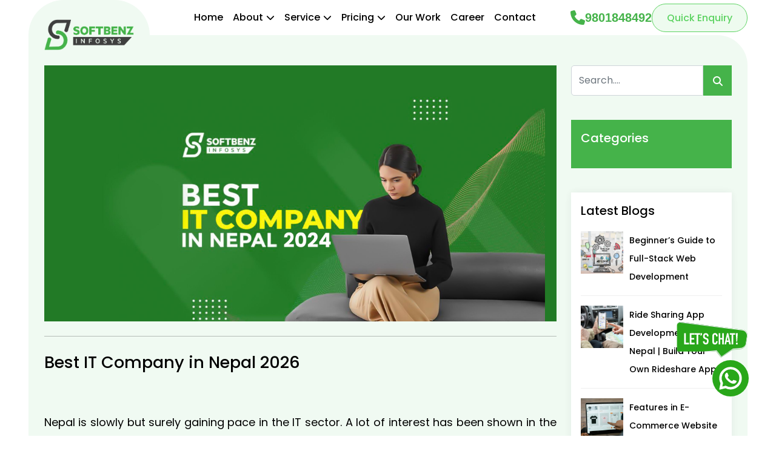

--- FILE ---
content_type: text/html; charset=utf-8
request_url: https://softbenz.com/blog/best-it-company-in-nepal
body_size: 133554
content:
<!DOCTYPE html>
<html lang="en">

<head>
  <!-- Required meta tags -->
  <meta charset="utf-8" />
  <meta name="viewport" content="width=device-width, initial-scale=1" />
  <meta name="google-site-verification" content="oPQ6zYd3BtzwONqbPlrNPqYMe6AXAF8gGg3gUHbk5TM" />
  
  <!-- Detail Page Best IT Company in Nepal 2026 -->
  <title>IT Companies in Nepal | 2026 Updated</title>
  <meta name="title" content="IT Companies in Nepal | 2026 Updated" />
  <meta name="description" content="Stay ahead of the competition by choosing the best IT company in Nepal that offers cutting-edge solutions and unparalleled support in 2024. Click here" />
  <meta property="og:locale" content="en_US" />
  <meta property="og:type" content="website" />
  <meta property="og:image" content="https://softbenz.com/media/site-logo/softbenz.png" />
  <meta property="og:title" content="IT Companies in Nepal | 2026 Updated" />
  <meta property="og:description" content="Stay ahead of the competition by choosing the best IT company in Nepal that offers cutting-edge solutions and unparalleled support in 2024. Click here" />
  <meta property="og:url" content="https://softbenz.com/blog/best-it-company-in-nepal" />
  <meta property="og:site_name" content="Softbenz Infosys" />
  
  <link rel="canonical" href="https://softbenz.com/blog/best-it-company-in-nepal" />

  <link rel="shortcut icon" href="/static/site-assets/images/favicon.png" type="image/x-icon" />

  <!-- fontawesome CSS -->
  
  <link href="/static/fontawesomefree/css/fontawesome.css" rel="stylesheet" type="text/css" />
  <link href="/static/fontawesomefree/css/brands.css" rel="stylesheet" type="text/css" />
  <link href="/static/fontawesomefree/css/solid.css" rel="stylesheet" type="text/css" />

  <!-- Bootstrap CSS -->
  <link rel="stylesheet" href="/static/site-assets/css/bootstrap.min.css" />

  <!-- fancybox -->
  <link rel="stylesheet" href="/static/site-assets/css/fancybox.css" />

  <!-- owl-slider -->
  <link rel="stylesheet" href="/static/site-assets/css/owl.carousel.min.css" />
  <link rel="stylesheet" href="/static/site-assets/css/owl.theme.default.min.css" />

  <!-- aos animation -->
  <link rel="stylesheet" href="/static/site-assets/css/animate.min.css" />

  <!-- global css -->
  <link rel="stylesheet" href="/static/site-assets/css/style.css" />
   

  <script src="https://www.google.com/recaptcha/api.js" async defer></script>
   
  <script>
    function onSubmit(token) {
      document.getElementById("demo-form").submit();
    }
  </script>
</head>

<body>
  <header class="header" id="myHeader">
    <nav class="navbar navbar-expand-lg navbar-light bg-light navbar__custom">
        <div class="l__container container-xxl">
            <a class="navbar-brand" href="/">
                <img src="/media/site-logo/softbenz.png" alt="logo" />
            </a>
            <div class="d-flex d-lg-none">
                <a href="tel:9801848492" class="navbar-toggler ">
                    <img src="/static/site-assets/images/icon/phone.png" alt="phone">
                </a>
                <a href="" data-bs-toggle="modal" data-id="" data-bs-target="#enquiryModal" class="navbar-toggler ">
                    <img src="/static/site-assets/images/icon/enquiry.png" alt="enquiry">
                </a>
                <button class="navbar-toggler" type="button" data-bs-toggle="offcanvas"
                    data-bs-target="#offcanvasNavbarExample-expand-lg" aria-controls="offcanvasNavbarExample-expand-lg">
                    <span class="navbar-toggler-icon" data-bs-target="#offcanvasNavbarExample-expand-lg">
                        <i class="fa-solid fa-bars"></i>
                    </span>
                </button>
            </div>
            <div class="offcanvas offcanvas-start" data-bs-hideresize="true" tabindex="-1"
                id="offcanvasNavbarExample-expand-lg" aria-labelledby="offcanvasNavbarExample-expand-lgLabel"
                style="visibility: hidden" aria-hidden="true">
                <div class="offcanvas-header">
                    <a href="/" class="offcanvas-title" id="offcanvasLabel">
                        <img src="/media/site-logo/softbenz.png" alt="logo" />
                    </a>
                    
                    <button type="button" class="btn-close text-reset" data-bs-dismiss="offcanvas"
                        aria-label="Close"></button>
                </div>
                <div class="offcanvas-body">
                    <ul class="navbar-nav justify-content-lg-center menu__inner flex-grow-1">
                        <li class="menu__inner--item">
                            <a href="/" class="menu__inner--item--link">
                                <span data-hover="Home">Home</span>
                            </a>
                        </li>
                        <li class="menu__inner--item d-none d-lg-block">
                            <a href="#" class="menu__inner--item--link">
                                <span data-hover="About">About</span>
                                <i class="fa-solid fa-chevron-down"></i>
                            </a>
                            <div class="submenu megamenu__normal">
                                <ul class="submenu__list">
                                    <li class="item">
                                        <a href="/about">
                                            Introduction
                                            <span>Softbenz Infosys Pvt Ltd. is a revenue-based project
                                                company specializing in the IT sector.</span>
                                        </a>
                                    </li>
                                    <li class="item">
                                        <a href="/work">
                                            How We Work
                                            <span>We work in a team that ensures learning opportunities for
                                                members.</span>
                                        </a>
                                    </li>
                                    <li class="item">
                                        <a href="/team">
                                            Our Team
                                            <span>We celebrate events to create some joyful moments together.</span>
                                        </a>
                                    </li>
                                    <li class="item">
                                        <a href="/activities">
                                            Our Activities
                                            <span>We have experienced professionals to turn your business problem
                                                into
                                                future possibilities.</span>
                                        </a>
                                    </li>
                                </ul>
                            </div>
                        </li>
                        <li class="menu__inner--item nav-item mb-0 d-lg-none">
                            <div class="accordion accordion-flush" id="accordionParent">
                                <div class="accordion-item">
                                    <a href="#" class="menu__inner--item--link accordion-button collapsed" type="button"
                                        data-bs-toggle="collapse" data-bs-target="#flush-collapseOne"
                                        aria-expanded="false" aria-controls="flush-collapseOne">
                                        <span data-hover="About">About</span>
                                    </a>
                                    <div id="flush-collapseOne" class="accordion-collapse collapse"
                                        data-bs-parent="#accordionParent">
                                        <ul class="accordion-item-ul">
                                            <li class="">
                                                <a class="nav-link" href="/about">Introduction</a>
                                            </li>
                                            <li class="">
                                                <a class="nav-link" href="/work">How We Work</a>
                                            </li>
                                            <li class="">
                                                <a class="nav-link" href="/team">Our Team</a>
                                            </li>
                                            <li class="">
                                                <a class="nav-link" href="/activities">Our Activities</a>
                                            </li>
                                        </ul>
                                    </div>
                                </div>
                            </div>
                        </li>
                        <li class="menu__inner--item menu__dropdown d-none d-lg-none">
                            <a href="#" class="menu__inner--item--link">
                                <span data-hover="Service">Service</span>
                                <i class="fa-solid fa-chevron-down"></i>
                            </a>
                            <div class="submenu megamenu__normal">
                                <div class="accordion custom__accordion">
                                    <div class="accordion__item">
                                        <a class="accordion__title" href="javascript:void(0)">
                                            Development
                                            <i class="fas fa-chevron-down"></i>
                                        </a>
                                        <div class="accordion__content menu__drop" style="display: none;">
                                            
                                            
                                            <div class="">
                                                <a href="/services/website-design-in-nepal">
                                                    <div class="textbox__type">
                                                        <img src="/media/service-banners/Mask_group.svg" alt="">
                                                        <div>
                                                            <h5>Website Development</h5>
                                                            <p>Specialized Custom Website Development Services</p>
                                                        </div>
                                                    </div>
                                                </a>
                                            </div>
                                            
                                            
                                            
                                            <div class="">
                                                <a href="/services/mobile-app-development">
                                                    <div class="textbox__type">
                                                        <img src="/media/service-banners/Mask_group_D3xoMhf.svg" alt="">
                                                        <div>
                                                            <h5>App Development in Nepal</h5>
                                                            <p>Building Custom Apps for Seamless User Experience</p>
                                                        </div>
                                                    </div>
                                                </a>
                                            </div>
                                            
                                            
                                            
                                            <div class="">
                                                <a href="/services/system-software-development">
                                                    <div class="textbox__type">
                                                        <img src="/media/service-banners/Mask_group_BKktSAc.svg" alt="">
                                                        <div>
                                                            <h5>System/Software Development</h5>
                                                            <p>Cutting-edge System/Software Development Solutions</p>
                                                        </div>
                                                    </div>
                                                </a>
                                            </div>
                                            
                                            
                                            
                                            <div class="">
                                                <a href="/services/ui-ux-design">
                                                    <div class="textbox__type">
                                                        <img src="/media/service-banners/Mask_group_kx0r4jm.svg" alt="">
                                                        <div>
                                                            <h5>UI/UX</h5>
                                                            <p>Design UI/UX interfaces for effortless user interaction</p>
                                                        </div>
                                                    </div>
                                                </a>
                                            </div>
                                            
                                            
                                        </div>
                                    </div>

                                    <div class="accordion__item">
                                        <a class="accordion__title" href="javascript:void(0)">
                                            Marketing
                                            <i class="fas fa-chevron-down"></i>
                                        </a>
                                        <div class="accordion__content menu__drop" style="display: none">
                                            
                                            
                                            <div class="">
                                                <a href="/services/seo-in-nepal">
                                                    <div class="textbox__type">
                                                        <img src="/media/service-banners/Mask_group_n0wKmHg.svg" alt="">
                                                        <div>
                                                            <h5>Search Engine Optimization (SEO)</h5>
                                                            <p>Enhance Search Engine Ranking with Effective SEO</p>
                                                        </div>
                                                    </div>
                                                </a>
                                            </div>
                                            
                                            
                                            
                                            <div class="">
                                                <a href="/services/social-media-marketing">
                                                    <div class="textbox__type">
                                                        <img src="/media/service-banners/Mask_group_gAGxJ1v.svg" alt="">
                                                        <div>
                                                            <h5>Social Media Marketing (SMM)</h5>
                                                            <p>Boost online presence, engage audience</p>
                                                        </div>
                                                    </div>
                                                </a>
                                            </div>
                                            
                                            
                                            
                                            <div class="">
                                                <a href="/services/graphics-design">
                                                    <div class="textbox__type">
                                                        <img src="" alt="">
                                                        <div>
                                                            <h5>Graphic Design</h5>
                                                            <p>Bringing Ideas to Visual Life</p>
                                                        </div>
                                                    </div>
                                                </a>
                                            </div>
                                            
                                            
                                            
                                            <div class="">
                                                <a href="/services/content-writing">
                                                    <div class="textbox__type">
                                                        <img src="" alt="">
                                                        <div>
                                                            <h5>Content Writing</h5>
                                                            <p>Creating Content that Resonates</p>
                                                        </div>
                                                    </div>
                                                </a>
                                            </div>
                                            
                                            
                                            
                                            <div class="">
                                                <a href="/services/google-ads-ppc-marketing">
                                                    <div class="textbox__type">
                                                        <img src="" alt="">
                                                        <div>
                                                            <h5>Pay Per Click</h5>
                                                            <p>Optimized Pay-Per-Click Campaigns</p>
                                                        </div>
                                                    </div>
                                                </a>
                                            </div>
                                            
                                            
                                            
                                            <div class="">
                                                <a href="/services/digital-marketing">
                                                    <div class="textbox__type">
                                                        <img src="" alt="">
                                                        <div>
                                                            <h5>Digital Marketing</h5>
                                                            <p>Designing Digital Paths That Echo with Audiences</p>
                                                        </div>
                                                    </div>
                                                </a>
                                            </div>
                                            
                                            

                                        </div>
                                    </div>
                                </div>
                            </div>
                        </li>
                        <li class="menu__inner--item nav-item mb-0 d-lg-none">
                            <div class="accordion accordion-flush" id="accordionParent">
                                <div class="accordion-item">
                                    <a href="#" class="menu__inner--item--link accordion-button collapsed" type="button"
                                        data-bs-toggle="collapse" data-bs-target="#flush-collapseTwo"
                                        aria-expanded="false" aria-controls="flush-collapseTwo">
                                        <span data-hover="Services">Services</span>
                                    </a>
                                    <div id="flush-collapseTwo" class="accordion-collapse collapse"
                                        data-bs-parent="#accordionParent">
                                        <div class="accordion-item-service">
                                            <h3>Development</h3>
                                            <ul class="list">
                                                
                                                
                                                <li>
                                                    <a href="/services/website-design-in-nepal">
                                                        <img src="/media/services/Website_developlent.svg" alt="">
                                                        Website Development
                                                    </a>
                                                </li>
                                                
                                                
                                                
                                                <li>
                                                    <a href="/services/mobile-app-development">
                                                        <img src="/media/services/App_Development.svg" alt="">
                                                        App Development in Nepal
                                                    </a>
                                                </li>
                                                
                                                
                                                
                                                <li>
                                                    <a href="/services/system-software-development">
                                                        <img src="/media/services/Programmer-amico.svg" alt="">
                                                        System/Software Development
                                                    </a>
                                                </li>
                                                
                                                
                                                
                                                <li>
                                                    <a href="/services/ui-ux-design">
                                                        <img src="/media/services/UI_UX.svg" alt="">
                                                        UI/UX
                                                    </a>
                                                </li>
                                                
                                                
                                            </ul>
                                        </div>
                                        <div class="accordion-item-service">
                                            <h3>Marketing</h3>
                                            <ul class="list">
                                                
                                                
                                                <li>
                                                    <a href="/services/seo-in-nepal">
                                                        <img src="/media/services/SEO_analytics_team-amico.svg" alt="">
                                                        Search Engine Optimization (SEO)
                                                    </a>
                                                </li>
                                                
                                                
                                                
                                                <li>
                                                    <a href="/services/social-media-marketing">
                                                        <img src="/media/services/Mobile_Marketing-pana.svg" alt="">
                                                        Social Media Marketing (SMM)
                                                    </a>
                                                </li>
                                                
                                                
                                                
                                                <li>
                                                    <a href="/services/graphics-design">
                                                        <img src="/media/design/Website_Creator-pana.svg" alt="Graphic Design Service.">
                                                        Graphic Design
                                                    </a>
                                                </li>
                                                
                                                
                                                
                                                <li>
                                                    <a href="/services/content-writing">
                                                        <img src="/media/content-marketing/Blog_post-bro.svg" alt="">
                                                        Content Writing
                                                    </a>
                                                </li>
                                                
                                                
                                                
                                                <li>
                                                    <a href="/services/google-ads-ppc-marketing">
                                                        <img src="/media/paid-ads/Revenue-pana.svg" alt="">
                                                        Pay Per Click
                                                    </a>
                                                </li>
                                                
                                                
                                                
                                                <li>
                                                    <a href="/services/digital-marketing">
                                                        <img src="/media/digital-marketing/Social_strategy-amico.svg" alt="">
                                                        Digital Marketing
                                                    </a>
                                                </li>
                                                
                                                
                                            </ul>
                                        </div>
                                    </div>
                                </div>
                            </div>
                        </li>
                        <li class=" menu__inner--item d-none d-lg-inline-block" style="position:static;">
                            <a href="/services" class="menu__inner--item--link">
                                <span data-hover="Service">Service</span>
                                <i class="fa-solid fa-chevron-down"></i>
                            </a>
                            <div class="megamenu">
                                <div class="menu__drop">
                                    <div class="box" id="boxid">
                                        <h4 class="navlist active">
                                            Development
                                            <p>Creating digital experiences through
                                                coding, design, and user
                                                interaction principles.</p>
                                        </h4>
                                        <h4 class="navlist">
                                            Marketing
                                            <p>Promotion of products or services via
                                                online channels and strategies.
                                            </p>
                                        </h4>
                                    </div>
                                    <div class="textbox">
                                        <div class="textboxcontainer active">
                                            <div class="row">
                                                
                                                
                                                <div class="col-md-6">
                                                    <a href="/services/website-design-in-nepal">
                                                        <div class="textbox__type">
                                                            <img src="/media/services/Website_developlent.svg" alt="">
                                                            <div>
                                                                <h5>Website Development
                                                                </h5>
                                                                <p>Specialized Custom Website Development Services</p>
                                                            </div>
                                                        </div>
                                                    </a>
                                                </div>
                                                
                                                
                                                
                                                <div class="col-md-6">
                                                    <a href="/services/mobile-app-development">
                                                        <div class="textbox__type">
                                                            <img src="/media/services/App_Development.svg" alt="">
                                                            <div>
                                                                <h5>App Development in Nepal
                                                                </h5>
                                                                <p>Building Custom Apps for Seamless User Experience</p>
                                                            </div>
                                                        </div>
                                                    </a>
                                                </div>
                                                
                                                
                                                
                                                <div class="col-md-6">
                                                    <a href="/services/system-software-development">
                                                        <div class="textbox__type">
                                                            <img src="/media/services/Programmer-amico.svg" alt="">
                                                            <div>
                                                                <h5>System/Software Development
                                                                </h5>
                                                                <p>Cutting-edge System/Software Development Solutions</p>
                                                            </div>
                                                        </div>
                                                    </a>
                                                </div>
                                                
                                                
                                                
                                                <div class="col-md-6">
                                                    <a href="/services/ui-ux-design">
                                                        <div class="textbox__type">
                                                            <img src="/media/services/UI_UX.svg" alt="">
                                                            <div>
                                                                <h5>UI/UX
                                                                </h5>
                                                                <p>Design UI/UX interfaces for effortless user interaction</p>
                                                            </div>
                                                        </div>
                                                    </a>
                                                </div>
                                                
                                                
                                            </div>
                                        </div>
                                        <div class="textboxcontainer">
                                            <div class="row">
                                                
                                                
                                                <div class="col-md-6">
                                                    <a href="/services/seo-in-nepal">
                                                        <div class="textbox__type">
                                                            <img src="/media/services/SEO_analytics_team-amico.svg" alt="">
                                                            <div>
                                                                <h5>Search Engine Optimization (SEO)
                                                                </h5>
                                                                <p>Enhance Search Engine Ranking with Effective SEO</p>
                                                            </div>
                                                        </div>
                                                    </a>
                                                </div>
                                                
                                                
                                                
                                                <div class="col-md-6">
                                                    <a href="/services/social-media-marketing">
                                                        <div class="textbox__type">
                                                            <img src="/media/services/Mobile_Marketing-pana.svg" alt="">
                                                            <div>
                                                                <h5>Social Media Marketing (SMM)
                                                                </h5>
                                                                <p>Boost online presence, engage audience</p>
                                                            </div>
                                                        </div>
                                                    </a>
                                                </div>
                                                
                                                
                                                
                                                <div class="col-md-6">
                                                    <a href="/services/graphics-design">
                                                        <div class="textbox__type">
                                                            <img src="/media/design/Website_Creator-pana.svg" alt="Graphic Design Service.">
                                                            <div>
                                                                <h5>Graphic Design
                                                                </h5>
                                                                <p>Bringing Ideas to Visual Life</p>
                                                            </div>
                                                        </div>
                                                    </a>
                                                </div>
                                                
                                                
                                                
                                                <div class="col-md-6">
                                                    <a href="/services/content-writing">
                                                        <div class="textbox__type">
                                                            <img src="/media/content-marketing/Blog_post-bro.svg" alt="">
                                                            <div>
                                                                <h5>Content Writing
                                                                </h5>
                                                                <p>Creating Content that Resonates</p>
                                                            </div>
                                                        </div>
                                                    </a>
                                                </div>
                                                
                                                
                                                
                                                <div class="col-md-6">
                                                    <a href="/services/google-ads-ppc-marketing">
                                                        <div class="textbox__type">
                                                            <img src="/media/paid-ads/Revenue-pana.svg" alt="">
                                                            <div>
                                                                <h5>Pay Per Click
                                                                </h5>
                                                                <p>Optimized Pay-Per-Click Campaigns</p>
                                                            </div>
                                                        </div>
                                                    </a>
                                                </div>
                                                
                                                
                                                
                                                <div class="col-md-6">
                                                    <a href="/services/digital-marketing">
                                                        <div class="textbox__type">
                                                            <img src="/media/digital-marketing/Social_strategy-amico.svg" alt="">
                                                            <div>
                                                                <h5>Digital Marketing
                                                                </h5>
                                                                <p>Designing Digital Paths That Echo with Audiences</p>
                                                            </div>
                                                        </div>
                                                    </a>
                                                </div>
                                                
                                                

                                            </div>
                                        </div>
                                    </div>
                                </div>
                            </div>
                        </li>
                        <li class="menu__inner--item d-none d-lg-block">
                            <a href="#" class="menu__inner--item--link">
                                <span data-hover="Pricing">Pricing</span>
                                <i class="fa-solid fa-chevron-down"></i>
                            </a>
                            <div class="submenu megamenu__normal">
                                <ul class="submenu__list">
                                    <li class="item">
                                        <a href="/pricing/seo/">
                                            SEO Package
                                            <span>Typically offer a range of services including keyword
                                                research</span>
                                        </a>
                                    </li>
                                    <li class="item">
                                        <a href="/pricing/social-media/">
                                            Social Media Package
                                            <span>Typically offer a range of services tailored to clients' needs,
                                                including content creation</span>
                                        </a>
                                    </li>
                                </ul>
                            </div>
                        </li>
                        <li class="menu__inner--item nav-item mb-0 d-lg-none">
                            <div class="accordion accordion-flush" id="accordionParent">
                                <div class="accordion-item">
                                    <a href="#" class="menu__inner--item--link accordion-button collapsed" type="button"
                                        data-bs-toggle="collapse" data-bs-target="#flush-collapseThree"
                                        aria-expanded="false" aria-controls="flush-collapseThree">
                                        <span data-hover="Pricing">Pricing</span>
                                    </a>
                                    <div id="flush-collapseThree" class="accordion-collapse collapse"
                                        data-bs-parent="#accordionParent">
                                        <ul class="">
                                            <li class="">
                                                <a class="nav-link" href="/pricing/seo/">SEO Package</a>
                                            </li>
                                            <li class="">
                                                <a class="nav-link" href="/pricing/social-media/"> Social Media
                                                    Package</a>
                                            </li>
                                        </ul>
                                    </div>
                                </div>
                            </div>
                        </li>
                        <li class="menu__inner--item">
                            <a href="/portfolio" class="menu__inner--item--link">
                                <span data-hover="Our Work">Our Work</span>
                            </a>
                        </li>
                        <li class="menu__inner--item">
                            <a href="/career" class="menu__inner--item--link">
                                <span data-hover="Career">Career</span>
                            </a>
                        </li>
                        <li class="menu__inner--item">
                            <a href="/contact" class="menu__inner--item--link">
                                <span data-hover="Contact">Contact</span>
                            </a>
                        </li>
                    </ul>
                    <div class="navbar__right d-none d-lg-flex">
                        <div class="call d-none d-xl-flex">
                            <i class="fa-solid fa-phone"></i>
                            <a href="tel:9801848492">9801848492</a>
                        </div>
                        <button data-bs-toggle="modal" data-id="" data-bs-target="#enquiryModal"
                            class="l__button l__button--border">Quick Enquiry</button>
                    </div>
                </div>
            </div>
        </div>
    </nav>

</header>

  <div style="min-height: 50vh">

<div class="site-main">
    <div class="l__container">
        <div class="blog blog__detail p__tb m__tb--b" style="background-size: contain;">
            <div class="row">
                <div class="col-lg-9 overflow">
                    <div class=" wow fadeInUp" data-wow-duration="1s">
                        <img src="/media/blog-images-lg/Best_IT_Company_in_Nepal_Concept..jpg" alt="best IT company" />
                        <hr class="my-4" />
                        <h1>Best IT Company in Nepal 2026</h1>
                        <p style="text-align: justify;">&nbsp;</p>
<p style="text-align: justify;"><span style="color: #000000;">Nepal is slowly but surely gaining pace in the IT sector. A lot of interest has been shown in the technology sector from government and international organizations in Nepal since the last decade.</span></p>
<p style="text-align: justify;"><span style="color: #000000;">Our neighbours China and India are already the Tech-Giant in the world has achieved a lot of astonishing success in technology. They have billion-dollar tech companies that have branches all over the world.&nbsp;</span></p>
<p style="text-align: justify;"><span style="color: #000000;">Slowly Nepal is also following the footsteps of our neighbours and focusing more on the IT sector. For the last ten years, Nepal has progressed and flourished in digital marketing and technology, which has been proven a golden step for the country&rsquo;s growth.</span></p>
<p style="text-align: justify;"><span style="color: #000000;">The number of IT companies is increasing in every corner of Nepal. Nepal has over 500+ international-level IT companies, and more than 70% are based in Kathmandu. Here are some of the Top 5 IT Companies in Nepal to look after in 2026:</span></p>
<h2 style="text-align: justify;"><span style="color: #000000;">Leapfrog</span></h2>
<p style="text-align: justify;"><span style="color: #000000;"><img style="width: 100%; height: 100%;" src="../../../media/uploads/softbenz-infosys-file-xjtvvjkcex.png" alt="best IT companies in Nepal" /></span></p>
<ul style="text-align: justify;">
<li><span style="color: #000000;">Location: Charkhal Rd, Kathmandu 44605</span></li>
<li><span style="color: #000000;">Tel: 01-4419766</span></li>
<li><span style="color: #000000;">Average Monthly Search: 880</span></li>
</ul>
<p style="text-align: justify;">&nbsp;</p>
<p style="text-align: justify;"><span style="color: #000000;">One of the leading Nepalese IT companies, </span><a href="https://www.lftechnology.com/"><span style="color: #3498db;">Leapfrog</span></a><span style="color: #000000;">, has indeed leapfrogged in the sector of technology. Founded in 2010, Leapfrog has proved to be the most Successful Company that excels in the field of AI and healthcare. It has been over a decade since the company started to provide quality service in IT through custom mobile app development, AI solutions, and Data engineering and has gained the trust of many customers over the years.</span></p>
<p style="text-align: justify;"><span style="color: #000000;">Leapfrog is the best company to approach for any digital healthcare product.&nbsp;</span></p>
<p style="text-align: justify;"><span style="color: #000000;">If you are an IT student, then Leapfrog might be the best option to flourish and develop yourself for a bright future. It is one of the most respected and reputed IT companies in Nepal. Leapfrog is an international software company that has corporate offices in Massachusetts, Portland, and Seattle.</span></p>
<p style="text-align: justify;"><span style="color: #000000;">Services provided by Leapfrog:</span></p>
<ul style="text-align: justify;">
<li><span style="color: #000000;">Leapfrog is best known for AI solutions</span></li>
<li><span style="color: #000000;">Medical device</span></li>
<li><span style="color: #000000;">Mobile application development</span></li>
<li><span style="color: #000000;">Data Engineering</span></li>
<li><span style="color: #000000;">Machine learning</span></li>
<li><span style="color: #000000;">Natural language processing</span></li>
<li><span style="color: #000000;">Ed-tech and design</span></li>
<li><span style="color: #000000;">Digital transformation&nbsp;</span></li>
<li><span style="color: #000000;">Startups&nbsp;</span></li>
<li><span style="color: #000000;">Healthcare</span></li>
</ul>
<p style="text-align: justify;"><span style="color: #000000;">Leapfrog hires around 50 college interns annually, providing the best opportunity for the students to crave their careers for the future.</span></p>
<h2 style="text-align: justify;"><span style="color: #000000;">Verisk Nepal Pvt Ltd</span></h2>
<p style="text-align: justify;"><img title="verisk.jpg" src="[data-uri]" alt="verisk" width="100%" height="100%" /></p>
<ul style="text-align: justify;">
<li><span style="color: #000000;">Location: Hattisar Sadak 429, Kathmandu 44600</span></li>
<li><span style="color: #000000;">Tel: 01-4425600</span></li>
<li><span style="color: #000000;">Average Monthly Search: 110</span></li>
</ul>
<p style="text-align: justify;"><a href="https://verisknepal.com.np/"><span style="color: #3498db;">Verisk Nepal</span></a><span style="color: #000000;"> is one of the best IT companies specializing in software development and IT support. Situated in Hattisar, Kathmandu, Verisk also operates a risk analysis business, a subsidiary of iOS.</span></p>
<p style="text-align: justify;"><span style="color: #000000;">Providing its service since 2009 in Nepal, Verisk also has a lot of international clients. As one of the major software development companies in Nepal, Verisk has over 300 experienced and qualified professionals working tremendously every day to achieve the utter respect and trust of the customers.</span></p>
<p style="text-align: justify;"><span style="color: #000000;">For more than ten years, Verisk has gained a lot of praise for its noteworthy work in designing, developing, testing, and maintaining applications.</span></p>
<p style="text-align: justify;"><span style="color: #000000;">It is one of the leading IT companies that has helped develop the software industry in Nepal. As a big brand in Nepal, Verisk also has the responsibility to match user and client expectations in the market, which Verisk has been doing seamlessly ever since its establishment.</span></p>
<p style="text-align: justify;"><span style="color: #000000;">Services Provided by Verisk&nbsp;</span></p>
<ul style="text-align: justify;">
<li><strong><span style="color: #000000;">Application and Software development</span></strong></li>
<li><strong><span style="color: #000000;">Business operation support and Virtual risk assessment for commercial operations&nbsp;</span></strong></li>
<li><strong><span style="color: #000000;">Data processing, analysis, and reporting</span></strong></li>
<li><strong><span style="color: #000000;">UI/UX design services for better user interactions</span></strong></li>
<li><strong><span style="color: #000000;">24/7 Information Technology and technical support to clients and new customers</span></strong></li>
<li><strong><span style="color: #000000;">Software quality control with test automation</span></strong></li>
</ul>
<p style="text-align: justify;"><span style="color: #000000;">Their main objective:</span></p>
<ul style="text-align: justify;">
<li><strong><span style="color: #000000;">Providing Scalable software development solutions</span></strong></li>
<li><strong><span style="color: #000000;">Hiring Certified and experienced IT engineers and analysts for quality output</span></strong></li>
<li><strong><span style="color: #000000;">Industry-standard process management for durability&nbsp;</span></strong></li>
<li><strong><span style="color: #000000;">Collaborative development&nbsp;</span></strong></li>
<li><strong><span style="color: #000000;">Enterprise security compliance</span></strong></li>
</ul>
<h2 style="text-align: justify;"><span style="color: #000000;">Yomari | LIS Nepal Pvt. Ltd.</span></h2>
<p style="text-align: justify;"><img title="yomario.jpg" src="[data-uri]" alt="yomario" width="100%" height="100%" /></p>
<ul style="text-align: justify;">
<li><span style="color: #000000;">Location: Lalitpur 44600</span></li>
<li><span style="color: #000000;">Tel: 01-5552226</span></li>
</ul>
<p style="text-align: justify;"><span style="color: #000000;">Founded in 1997, </span><a href="https://lisnepal.com.np/"><span style="color: #3498db;">Yomari </span></a><span style="color: #000000;">is one of the oldest Info-Tech giants in Nepal. Yomari is also popular in the international market for its quality and cutting-edge technology consulting services in IT management.</span></p>
<p style="text-align: justify;"><span style="color: #000000;">Determined to provide technical assistance to small to large national and international companies, Yomari&rsquo;s main weapon is highly experienced professionals specializing in website designing, developing, and deploying simple to sophisticated web-based information systems.</span></p>
<p style="text-align: justify;"><span style="color: #000000;">Yomari is the reputed IT Company of Nepal which can be the best destination for any Information Tech students to make their career in Nepal. Such IT companies in Nepal prove that students also have a better future in Nepal.</span></p>
<p style="text-align: justify;"><span style="color: #000000;">Services provided by Yomari:&nbsp;</span></p>
<ul style="text-align: justify;">
<li><span style="color: #000000;">Custom App Development.</span></li>
<li><span style="color: #000000;">Designing web-based applications and web development</span></li>
<li><span style="color: #000000;">Retail data warehouse&nbsp;</span></li>
<li><span style="color: #000000;">Analytics and BI Reporting</span></li>
<li><span style="color: #000000;">POS System | Implementation and customization of Oracle POS applications like Locate, Relate, and Xstore.&nbsp;</span></li>
<li><span style="color: #000000;">Consulting</span></li>
<li><span style="color: #000000;">Personalized applications.</span></li>
<li><span style="color: #000000;">Business processed automation software.</span></li>
<li><span style="color: #000000;">Specialized Hardware and networking solution</span></li>
<li><span style="color: #000000;">Supply and support of third-party software.</span></li>
<li><span style="color: #000000;">Besides all these services, Yomari is doing an exceptional job by carrying out several training programs in different parts of the country.</span></li>
<li><span style="color: #000000;">It also provides internship opportunities to students every year.</span></li>
</ul>
<p style="text-align: justify;"><span style="color: #000000;">Main Objective</span></p>
<ul style="text-align: justify;">
<li><span style="color: #000000;">To provide quality and trustable service in website designing and web development, improve and manage business analytics, and business intelligence and data warehousing systems.</span></li>
</ul>
<h2 style="text-align: justify;"><span style="color: #000000;">F1Soft Nepal</span></h2>
<p style="text-align: justify;"><span style="color: #000000;"><img title="f1soft.png" src="[data-uri]" alt="f1 Soft" width="100%" height="100%" /></span></p>
<ul style="text-align: justify;">
<li><span style="color: #000000;">Location: M&amp;S Tower, Lalitpur</span></li>
<li><span style="color: #000000;">Tel: 01-5439131</span></li>
</ul>
<p style="text-align: justify;"><span style="color: #000000;">Founded in 2004, Nepal&rsquo;s leading fintech company, </span><a href="http://www.f1soft.com/"><span style="color: #3498db;">F1soft</span></a><span style="color: #000000;">, is responsible for looking after over 90% of Nepal&rsquo;s financial institutions, including banks. F1Soft has around 250 professionals looking after software development and IT-related services.&nbsp;</span></p>
<p style="text-align: justify;"><span style="color: #000000;">F1Soft provides services like mobile app development and banking systems, internet banking systems, card management, and other digital systems to most of the banking systems in Nepal. These services are the most demanded and must-have services in recent days, especially when the world is moving towards digital payment and transactions.</span></p>
<p style="text-align: justify;"><span style="color: #000000;">The most popular and downloaded digital wallet in Nepal, Esewa, is the subsidiary company of F1soft. Ewa has revolutionized the digital payment system in Nepal, making it a gateway to enter the digital world. Not only is it the most downloaded, but also the most trusted digital wallet in Nepal.</span></p>
<p style="text-align: justify;"><span style="color: #000000;">As the pioneer and leader in mobile banking, F1Soft is the backbone of Nepal&rsquo;s IT and Mobile banking system, which has already partnered with over 50 banks and financial institutions all over Nepal.</span></p>
<p style="text-align: justify;"><span style="color: #000000;">Most Popular Services provided by F1Soft Nepal:</span></p>
<ul style="text-align: justify;">
<li><strong><span style="color: #000000;">Software development</span></strong></li>
<li><strong><span style="color: #000000;">Offshoring and remittance&nbsp;</span></strong></li>
<li><strong><span style="color: #000000;">Big data</span></strong></li>
<li><strong><span style="color: #000000;">Banking system</span></strong></li>
<li><strong><span style="color: #000000;">eUtility and eSurance&nbsp;</span></strong></li>
<li><strong><span style="color: #000000;">Digital wallet</span></strong></li>
<li><strong><span style="color: #000000;">Web and app development</span></strong></li>
</ul>
<p style="text-align: justify;"><span style="color: #000000;">Main Objective of F1Soft:</span></p>
<ul style="text-align: justify;">
<li><span style="color: #000000;">Continue to improve Nepal&rsquo;s digital wallet and mobile banking system to allow all the citizens to experience easy and effective modern technology in the banking system.</span></li>
</ul>
<h2 style="text-align: justify;"><span style="color: #000000;">Softbenz Infosys Pvt.Ltd</span></h2>
<p style="text-align: justify;"><span style="color: #000000;"><img style="width: 770px; height: 265px;" src="../../../media/uploads/softbenz-infosys-file-omffl5faew.png" alt="softbnz" /></span></p>
<p style="text-align: justify;">&nbsp;</p>
<ul style="text-align: justify;">
<li><span style="color: #000000;">Location: Shankhamul, Kathmandu</span></li>
<li><span style="color: #000000;">Tel: 01-4786657 01-478665701-478665701-4786657</span></li>
</ul>
<p style="text-align: justify;"><a href="../../../about"><span style="color: #3498db;">Softbenz Infosys Pvt.Ltd</span><span style="color: #000000;"> </span></a><span style="color: #000000;">is a revenue-based B2B (business to business) project company based in Shankhamul, Kathmandu, specializing in Web development, Digital Marketing, and SEO. Softbenz has already gained fame in a short period &ndash; 3 years to be exact.</span></p>
<p style="text-align: justify;"><span style="color: #000000;">Selecting experienced professionals as its team members and providing an exceptional working environment to the employees have been the main succeeding steps of this software company. They aim to excel in the IT sector with technical, conceptual, and human skills.</span></p>
<p style="text-align: justify;"><span style="color: #000000;">The services provided by this company are listed below:</span></p>
<ul style="text-align: justify;">
<li><a href="../../../services/mobile-app-development"><span style="color: #3498db;">Mobile application development</span></a></li>
<li><a href="../../../services/website-design-in-nepal"><span style="color: #3498db;">Web design and Website development</span></a></li>
<li><a href="../../../services/ui-ux-design"><span style="color: #3498db;">UI/UX design services </span></a><span style="color: #000000;">(For quality user interface experience)</span></li>
<li><span style="color: #000000;">24/7 IT support to customers and clients.</span></li>
<li><span style="color: #000000;">Quality</span><span style="color: #3498db;"> </span><a href="../../../services/graphics-design"><span style="color: #3498db;">Graphics Designing</span></a></li>
<li><a href="../../../services/digital-marketing"><span style="color: #3498db;">Digital Marketing </span></a><span style="color: #000000;">and </span><a href="../../../services/seo-in-nepal"><span style="color: #3498db;">SEO</span></a></li>
<li><span style="color: #000000;">Creating Social Media Profiles</span></li>
<li><span style="color: #000000;">Blogs and SEO-friendly content writing&nbsp;</span></li>
<li><span style="color: #000000;">Risk Assessment for Your Website</span></li>
</ul>
<p style="text-align: justify;"><span style="color: #000000;">The main objective with their Key achievements:</span></p>
<ul style="text-align: justify;">
<li><span style="color: #000000;">Inspiring Businesses with IT solutions is their main MOTTO.</span></li>
<li><span style="color: #000000;">Softbenz Infosys Pvt.Ltd has provided quality software and web development services for three years now.&nbsp;</span></li>
<li><span style="color: #000000;">This software company is determined to promote and maintain regular and continuous development even in a difficult situation like the COVID-19 pandemic.&nbsp;</span></li>
<li><span style="color: #000000;">Regular feedback, quality maintenance, and constant motivation to generate excellent output have been the main key to success.</span></li>
<li><span style="color: #000000;">Softbenz Infosys Pvt.Ltd is a team of experienced and qualified professionals working actively to contribute to the development of the IT sector in Nepal.</span></li>
</ul>
<p style="text-align: justify;"><span style="color: #000000;">Their recent project includes:</span></p>
<ul style="text-align: justify;">
<li><strong><span style="color: #000000;">Salisbury</span></strong></li>
<li><strong><span style="color: #000000;">Ghar Sansar Nepal</span></strong></li>
<li><strong><span style="color: #000000;">SK. Pashmina</span></strong></li>
<li><strong><span style="color: #000000;">Nepal One Adventure</span></strong></li>
</ul>
<h2 style="text-align: justify;"><span style="color: #000000;">In the end</span></h2>
<p style="text-align: justify;"><span style="color: #000000;">With the growth of the internet and technology, IT is booming all over Nepal. Because of this, there has been a rise in IT companies in Nepal. However, even among the many rising companies, the ones we have mentioned here have managed to become some of the best ones. They have exceptional services, great customer care and satisfying work ethics.</span></p>
<p style="text-align: justify;"><span style="color: #000000;">We hope this was helpful for you. If you need any help regarding web development or web security, then feel free to </span><a href="../../../contact" target="_blank" rel="noopener"><span style="color: #3498db;">let us know</span></a><span style="color: #000000;">. Moreover, also check out the <a href="../../../blog/website-design-and-development-cost-in-nepal">website development prices in Nepal</a> to get a rough idea of how much it would cost you to create your own website.And as always, thank you for reading till the end.&nbsp;</span></p>
                    </div>
                </div>
                <div class="col-lg-3">
                    <aside class="">
                        <form action="/blog" class=" wow fadeInUp" data-wow-duration="1s">
                            
                            <div class="form">
                                <div class="form__group">
                                    <input type="text" class="form-control" placeholder="Search...." name="search" />
                                    <button><i class="fa-solid fa-magnifying-glass"></i></button>
                                </div>
                            </div>
                        </form>
                        <div class="category wow fadeInUp" data-wow-duration="1s">
                            <h3>Categories</h3>
                            <ul>
                                
                            </ul>
                        </div>
                        <div class="latest wow fadeInUp" data-wow-duration="1s">
                            <h3>Latest Blogs</h3>
                            <ul>
                                
                                <li class="">
                                    <a href="/blog/full-stack-web-development" class="">
                                        <img src="/media/blog-images-sm/Full-Stack_Web_Development.jpeg" alt="Beginner’s Guide to Full-Stack Web Development" />
                                    </a>
                                    <a href="/blog/full-stack-web-development"> Beginner’s Guide to Full-Stack Web Development </a>
                                </li>
                                
                                <li class="">
                                    <a href="/blog/ride-sharing-app-development-in-nepal" class="">
                                        <img src="/media/blog-images-sm/ride-sharing-app.jpg" alt="ride sharing app" />
                                    </a>
                                    <a href="/blog/ride-sharing-app-development-in-nepal"> Ride Sharing App Development in Nepal | Build Your Own Rideshare App </a>
                                </li>
                                
                                <li class="">
                                    <a href="/blog/ecommerce-website-features" class="">
                                        <img src="/media/blog-images-sm/ecommerce_website_features_djwjMbS.jpeg" alt="ecommerce website of tshirts" />
                                    </a>
                                    <a href="/blog/ecommerce-website-features"> Features in E-Commerce Website That Every Nepali Business Must Have in 2025 </a>
                                </li>
                                
                                <li class="">
                                    <a href="/blog/custom-mobile-app-development-nepal" class="">
                                        <img src="/media/blog-images-sm/custom_mobile_app_.jpeg" alt="custom mobile apps in a mobile phone." />
                                    </a>
                                    <a href="/blog/custom-mobile-app-development-nepal"> Custom Mobile App Development in Nepal: A Complete Guide for 2025 </a>
                                </li>
                                
                                <li class="">
                                    <a href="/blog/python-software-development-guide" class="">
                                        <img src="/media/blog-images-sm/python-feature-compressed.jpg" alt="Python powers software, web, and AI development" />
                                    </a>
                                    <a href="/blog/python-software-development-guide"> Is Python Still Good for Software Development in 2026? </a>
                                </li>
                                
                                <li class="">
                                    <a href="/blog/native-app-vs-hybrid-app" class="">
                                        <img src="/media/blog-images-sm/hybrid_app_vs_native_app.png" alt="Native App vs Hybrid App" />
                                    </a>
                                    <a href="/blog/native-app-vs-hybrid-app"> Native App Vs Hybrid App: Which Is Right For Your Business in 2025 ? </a>
                                </li>
                                
                                <li class="">
                                    <a href="/blog/custom-software-vs-off-the-Shelf" class="">
                                        <img src="/media/blog-images-sm/Untitled_design_29.png" alt="Custom Software vs Off-the-Shelf: Best Choice for Nepali Businesses" />
                                    </a>
                                    <a href="/blog/custom-software-vs-off-the-Shelf"> Custom Software vs Off-the-Shelf: Best Choice for Nepali Businesses Futures </a>
                                </li>
                                
                                <li class="">
                                    <a href="/blog/mobile-app-features-every-successful-app-must-have" class="">
                                        <img src="/media/blog-images-sm/Untitled_design_23.webp" alt="Top 12 Mobile App Features Every Successful App Must Have" />
                                    </a>
                                    <a href="/blog/mobile-app-features-every-successful-app-must-have"> 12 Must-Have Features for Every Successful Mobile App </a>
                                </li>
                                
                            </ul>
                        </div>
                    </aside>
                </div>
            </div>
        </div>
    </div>
</div>



</div>

  <section class="cta p__tb overflow">
    <div class="l__container  wow fadeInUp" data-wow-duration="1s">
        <div class="row align-items-center">
            <div class="col-lg-7 col-md-7">
                <div class="cta__wrap mb-4 mb-md-0">
                    <h2 class="heading">Let’s connect and  <span class="text-color-primary">turn your vision into reality.</span> </h2>

                    <div class="sub-heading">We are available from 9:00 AM to 6:00 PM, Monday to Friday.</div>
                </div>
            </div>

            <div class="col-lg-5 col-md-5">
                <div class="cta__wrap--one text-center">
                    <h6 class="">Reach out now!</h6>
                    <p class="call-us"><a href="tel:9801848492">9801848492</a></p>
                    <div class="contact-us-button mt-20">
                        <button data-bs-toggle="modal" data-id="" data-bs-target="#enquiryModal"  class="l__button l__button--primary">
                            <span>Let's start conversation</span>
                            <i class="fa-solid fa-chevron-right"></i>
                        </button>
                    </div>
                </div>
            </div>
        </div>
    </div>
</section>

<footer class="footer p__tb--t">
    <div class="l__container">
        <div class="row">
            <div class="col-md-6">
                <div class="row">
                    <div class="col-lg-6 col-md-6 col-sm-6">
                        <div class="footer__widget mb-4 mb-md-0">
                            <h3 class="">Development services</h3>
                            <ul>
                                
                                
                                <li>
                                    <a href="/services/website-design-in-nepal">Website Development</a>
                                </li>
                                
                                
                                
                                <li>
                                    <a href="/services/mobile-app-development">App Development in Nepal</a>
                                </li>
                                
                                
                                
                                <li>
                                    <a href="/services/system-software-development">System/Software Development</a>
                                </li>
                                
                                
                                
                                <li>
                                    <a href="/services/ui-ux-design">UI/UX</a>
                                </li>
                                
                                
                            </ul>
                        </div>
                    </div>
                    <div class="col-lg-6 col-md-6 col-sm-6">
                        <div class="footer__widget mb-4 mb-md-0">
                            <h3 class="">Marketing services</h3>
                            <ul>
                                
                                
                                <li>
                                    <a href="/services/seo-in-nepal">Search Engine Optimization (SEO)</a>
                                </li>
                                
                                
                                
                                <li>
                                    <a href="/services/social-media-marketing">Social Media Marketing (SMM)</a>
                                </li>
                                
                                
                                
                                <li>
                                    <a href="/services/graphics-design">Graphic Design</a>
                                </li>
                                
                                
                                
                                <li>
                                    <a href="/services/content-writing">Content Writing</a>
                                </li>
                                
                                
                                
                                <li>
                                    <a href="/services/google-ads-ppc-marketing">Pay Per Click</a>
                                </li>
                                
                                
                                
                                <li>
                                    <a href="/services/digital-marketing">Digital Marketing</a>
                                </li>
                                
                                
                            </ul>
                        </div>
                    </div>
                </div>
            </div>
            <div class="col-md-6">
                <div class="row">
                    <div class="col-md-5 col-sm-6">
                        <div class="footer__widget mb-4 mb-md-0">
                            <h3 class="">quick links</h3>
                            <ul>
                                <li>
                                    <a href="/about">about us</a>
                                </li>
                                <li>
                                    <a href="/services">Our Services</a>
                                </li>
                                <li>
                                    <a href="/contact">contact us</a>
                                </li>
                                <li>
                                    <a href="/blog">blog</a>
                                </li>
                                <li>
                                    <a href="/career">career</a>
                                </li>
                                <li>
                                    <a href="/portfolio">our work</a>
                                </li>
                            </ul>
                        </div>
                    </div>
                    <div class="col-md-7 col-sm-6">
                        <div class="footer__aside footer__widget">
                            <h3 class="">Connect with us</h3>
                            <ul>
                                <li>
                                    <span>
                                        <svg xmlns="http://www.w3.org/2000/svg" width="26" height="26"
                                            viewBox="0 0 26 26" fill="none">
                                            <g clip-path="url(#clip0_1968_375)">
                                                <path
                                                    d="M24.4034 18.3576C24.3604 18.3219 19.4886 14.8509 18.1732 15.0678C17.5386 15.1799 17.1763 15.613 16.4491 16.4791C16.248 16.7203 16.0424 16.9575 15.8324 17.1909C15.3728 17.0411 14.9245 16.8587 14.4909 16.6449C12.2529 15.5553 10.4447 13.7471 9.35513 11.5091C9.14133 11.0755 8.95886 10.6272 8.80912 10.1676C9.048 9.94906 9.38275 9.66712 9.52575 9.54688C10.3878 8.82375 10.8201 8.46056 10.9322 7.82519C11.1621 6.50975 7.67812 1.63963 7.64237 1.59575C7.48371 1.37073 7.27707 1.18375 7.03736 1.0483C6.79766 0.912851 6.53087 0.832313 6.25625 0.8125C4.84412 0.8125 0.8125 6.04175 0.8125 6.92331C0.8125 6.9745 0.886438 12.1777 7.30275 18.7046C13.8223 25.1136 19.0255 25.1875 19.0767 25.1875C19.9574 25.1875 25.1875 21.1559 25.1875 19.7437C25.1675 19.4691 25.0868 19.2023 24.9512 18.9626C24.8156 18.7229 24.6285 18.5163 24.4034 18.3576ZM18.9865 23.5576C18.2812 23.4975 13.91 22.9214 8.45 17.5581C3.06069 12.0713 2.49925 7.69275 2.44319 7.01431C3.50819 5.34271 4.79439 3.82283 6.26681 2.496C6.29931 2.5285 6.34238 2.57725 6.39762 2.64062C7.52686 4.18212 8.49963 5.83234 9.3015 7.56681C9.04074 7.82915 8.76511 8.07628 8.476 8.307C8.02766 8.64862 7.61595 9.03581 7.2475 9.46237C7.18516 9.54985 7.14078 9.64882 7.11693 9.75356C7.09308 9.85829 7.09024 9.96672 7.10856 10.0726C7.28051 10.8174 7.54386 11.5381 7.89262 12.2184C9.14216 14.7843 11.2156 16.8574 13.7816 18.1066C14.4617 18.4558 15.1825 18.7195 15.9274 18.8914C16.0333 18.9098 16.1417 18.9069 16.2464 18.8831C16.3512 18.8592 16.4502 18.8148 16.5376 18.7525C16.9657 18.3825 17.3542 17.9692 17.6971 17.5191C17.9522 17.2153 18.2926 16.8098 18.4218 16.6953C20.1607 17.4963 21.8146 18.4703 23.3586 19.6024C23.426 19.6593 23.4739 19.7031 23.5056 19.7316C22.1787 21.2045 20.6585 22.4909 18.9865 23.556V23.5576Z"
                                                    fill="#43A047" />
                                                <path
                                                    d="M13.8125 7.3125C15.105 7.31379 16.3443 7.82782 17.2582 8.74178C18.1722 9.65574 18.6862 10.895 18.6875 12.1875C18.6875 12.403 18.7731 12.6097 18.9255 12.762C19.0778 12.9144 19.2845 13 19.5 13C19.7155 13 19.9222 12.9144 20.0745 12.762C20.2269 12.6097 20.3125 12.403 20.3125 12.1875C20.3106 10.4642 19.6251 8.81201 18.4066 7.59344C17.188 6.37488 15.5358 5.68944 13.8125 5.6875C13.597 5.6875 13.3903 5.7731 13.238 5.92548C13.0856 6.07785 13 6.28451 13 6.5C13 6.71549 13.0856 6.92215 13.238 7.07452C13.3903 7.2269 13.597 7.3125 13.8125 7.3125Z"
                                                    fill="#43A047" />
                                                <path
                                                    d="M13.8125 3.25C16.182 3.2528 18.4537 4.19532 20.1292 5.87082C21.8047 7.54632 22.7472 9.81799 22.75 12.1875C22.75 12.403 22.8356 12.6097 22.988 12.762C23.1403 12.9144 23.347 13 23.5625 13C23.778 13 23.9847 12.9144 24.137 12.762C24.2894 12.6097 24.375 12.403 24.375 12.1875C24.3718 9.38714 23.2579 6.7024 21.2778 4.72225C19.2976 2.74209 16.6129 1.62823 13.8125 1.625C13.597 1.625 13.3903 1.7106 13.238 1.86298C13.0856 2.01535 13 2.22201 13 2.4375C13 2.65299 13.0856 2.85965 13.238 3.01202C13.3903 3.1644 13.597 3.25 13.8125 3.25Z"
                                                    fill="#43A047" />
                                            </g>
                                            <defs>
                                                <clipPath id="clip0_1968_375">
                                                    <rect width="26" height="26" fill="white" />
                                                </clipPath>
                                            </defs>
                                        </svg>
                                    </span>
                                    <a href="tel:9801848492">9801848492</a>
                                    <a href="tel:01-4796657">01-4796657</a>
                                    <a href="tel:"></a>
                                </li>
                                <li>
                                    <span>
                                        <svg xmlns="http://www.w3.org/2000/svg" width="26" height="26"
                                            viewBox="0 0 26 26" fill="none">
                                            <path
                                                d="M23.7148 3.85938H2.28516C1.02771 3.85938 0 4.88257 0 6.14453V19.8555C0 21.1179 1.02837 22.1406 2.28516 22.1406H23.7148C24.9723 22.1406 26 21.1174 26 19.8555V6.14453C26 4.88226 24.9718 3.85938 23.7148 3.85938ZM23.3639 5.38281L13.5903 15.1884C13.2925 15.4871 12.7077 15.4873 12.4097 15.1884L2.63605 5.38281H23.3639ZM1.52344 19.5754V6.42459L8.07752 13L1.52344 19.5754ZM2.63605 20.6172L9.15302 14.079L11.3308 16.2639C12.2232 17.1592 13.7772 17.1588 14.6693 16.2639L16.847 14.0791L23.3639 20.6172H2.63605ZM24.4766 19.5754L17.9225 13L24.4766 6.42459V19.5754Z"
                                                fill="#43A047" />
                                        </svg>
                                    </span>
                                    <a href="/cdn-cgi/l/email-protection#9ae9fbf6ffe9dae9f5fceef8fff4e0b4f9f5f7" class="mail"><span class="__cf_email__" data-cfemail="0c7f6d60697f4c7f636a786e696276226f6361">[email&#160;protected]</span></a>
                                </li>
                                <li>
                                    <span>
                                        <svg xmlns="http://www.w3.org/2000/svg" version="1.1"
                                            xmlns:xlink="http://www.w3.org/1999/xlink" width="26" height="26" x="0"
                                            y="0" viewBox="0 0 510 510" style="enable-background:new 0 0 512 512"
                                            xml:space="preserve" class="">
                                            <g>
                                                <path
                                                    d="M377.21 116.11V96.89h109.92c8.29 0 15-6.72 15-15V15c0-8.28-6.71-15-15-15H362.21c-8.28 0-15 6.72-15 15v101.11h-219.1C57.47 116.11 0 173.58 0 244.23v161.69c0 8.28 6.72 15 15 15h183.75V495c0 8.28 6.72 15 15 15h82.5c8.28 0 15-6.72 15-15v-74.08H495c8.28 0 15-6.72 15-15V244.23c0-65.942-51.106-128.12-132.79-128.12zM480 390.92H256.23V244.23c0-39.34-17.82-74.6-45.82-98.12h136.8v78.44c-21.24 6.44-36.73 26.2-36.73 49.52 0 28.53 23.2 51.74 51.73 51.74s51.74-23.21 51.74-51.74c0-23.32-15.5-43.08-36.74-49.52v-78.44c63.637 0 102.79 47.373 102.79 98.12zM281.25 480h-52.5v-59.08h52.5zM30 244.23c0-54.099 44.005-98.12 98.11-98.12 54.11 0 98.12 44.017 98.12 98.12v146.69H30V244.23zm332.21 8.1c11.998 0 21.74 9.785 21.74 21.74 0 11.99-9.75 21.74-21.74 21.74-11.98 0-21.73-9.75-21.73-21.74 0-12.002 9.779-21.74 21.73-21.74zM472.13 66.89h-94.92V30h94.92z"
                                                    fill="#45b34a" opacity="1" data-original="#000000" class="">
                                                </path>
                                                <path
                                                    d="M161.05 265.86c8.28 0 15-6.72 15-15 0-8.29-6.72-15-15-15h-85.5c-8.28 0-15 6.71-15 15 0 8.28 6.72 15 15 15z"
                                                    fill="#45b34a" opacity="1" data-original="#000000" class="">
                                                </path>
                                            </g>
                                        </svg>
                                    </span>
                                    <a>PO Box GPO - 5051</a>
                                </li>

                                <li>
                                    <span>
                                        <svg xmlns="http://www.w3.org/2000/svg" width="26" height="26"
                                            viewBox="0 0 26 26" fill="none">
                                            <path
                                                d="M17.3445 17.1785C20.1112 12.8371 19.7634 13.3787 19.8431 13.2655C20.8504 11.8448 21.3828 10.1726 21.3828 8.42969C21.3828 3.80758 17.6321 0 13.0039 0C8.39084 0 4.625 3.80006 4.625 8.42969C4.625 10.1715 5.16856 11.8874 6.20887 13.3273L8.66323 17.1786C6.03911 17.5818 1.57812 18.7836 1.57812 21.4297C1.57812 22.3943 2.20771 23.7689 5.20705 24.8401C7.30137 25.5881 10.0703 26 13.0039 26C18.4896 26 24.4297 24.4526 24.4297 21.4297C24.4297 18.7831 19.9739 17.5827 17.3445 17.1785ZM7.48139 12.4894C7.47302 12.4763 7.46427 12.4635 7.45514 12.4509C6.58947 11.26 6.14844 9.84857 6.14844 8.42969C6.14844 4.62018 9.21593 1.52344 13.0039 1.52344C16.784 1.52344 19.8594 4.62155 19.8594 8.42969C19.8594 9.85085 19.4267 11.2144 18.6078 12.3739C18.5344 12.4707 18.9173 11.876 13.0039 21.1549L7.48139 12.4894ZM13.0039 24.4766C7.01202 24.4766 3.10156 22.7153 3.10156 21.4297C3.10156 20.5656 5.11088 19.1448 9.56337 18.591L12.3615 22.9817C12.4303 23.0897 12.5253 23.1786 12.6375 23.2402C12.7498 23.3018 12.8758 23.334 13.0039 23.334C13.1319 23.334 13.2579 23.3018 13.3702 23.2402C13.4824 23.1786 13.5774 23.0897 13.6462 22.9817L16.4443 18.591C20.8969 19.1448 22.9062 20.5656 22.9062 21.4297C22.9062 22.7044 19.031 24.4766 13.0039 24.4766Z"
                                                fill="#45B34A" />
                                            <path
                                                d="M13.0039 4.62109C10.9038 4.62109 9.19531 6.32963 9.19531 8.42969C9.19531 10.5297 10.9038 12.2383 13.0039 12.2383C15.104 12.2383 16.8125 10.5297 16.8125 8.42969C16.8125 6.32963 15.104 4.62109 13.0039 4.62109ZM13.0039 10.7148C11.7439 10.7148 10.7188 9.68972 10.7188 8.42969C10.7188 7.16965 11.7439 6.14453 13.0039 6.14453C14.2639 6.14453 15.2891 7.16965 15.2891 8.42969C15.2891 9.68972 14.2639 10.7148 13.0039 10.7148Z"
                                                fill="#45B34A" />
                                        </svg>
                                    </span>
                                    <a>Shankhamul-31, Kathmandu</a>
                                </li>
                            </ul>
                        </div>
                    </div>
                </div>
            </div>
        </div>
        <div class="row">
            <div class="col-md-12">
                <ul class="footer__link">
                    <li>
                        <a href="/faq">FAQ</a>
                    </li>
                    <li>
                        <a href="/terms-and-conditions/">terms & condition</a>
                    </li>
                    <li>
                        <a href="/privacy-policy/">Privacy policy</a>
                    </li>
                </ul>
            </div>
        </div>
    </div>
    <div class="copyright">
        <div class="l__container">
            <div class="row">
                <div class="col-md-6">
                    <p>© 2026 Softbenz Infosys. All Rights Reserved.</p>
                </div>
                <div class="col-md-6">
                    <ul class="icon">
                        <li>
                            <a target="_blank" href="https://wa.link/vlcs8c">
                                <svg xmlns="http://www.w3.org/2000/svg" version="1.1"
                                    xmlns:xlink="http://www.w3.org/1999/xlink" width="20" height="20" x="0" y="0"
                                    viewBox="0 0 512 512" style="enable-background:new 0 0 512 512" xml:space="preserve"
                                    class="">
                                    <g>
                                        <path
                                            d="M256.064 0h-.128C114.784 0 0 114.816 0 256c0 56 18.048 107.904 48.736 150.048l-31.904 95.104 98.4-31.456C155.712 496.512 204 512 256.064 512 397.216 512 512 397.152 512 256S397.216 0 256.064 0z"
                                            style="" fill="#4caf50" data-original="#4caf50" class="whatsapp-1"></path>
                                        <path
                                            d="M405.024 361.504c-6.176 17.44-30.688 31.904-50.24 36.128-13.376 2.848-30.848 5.12-89.664-19.264-75.232-31.168-123.68-107.616-127.456-112.576-3.616-4.96-30.4-40.48-30.4-77.216s18.656-54.624 26.176-62.304c6.176-6.304 16.384-9.184 26.176-9.184 3.168 0 6.016.16 8.576.288 7.52.32 11.296.768 16.256 12.64 6.176 14.88 21.216 51.616 23.008 55.392 1.824 3.776 3.648 8.896 1.088 13.856-2.4 5.12-4.512 7.392-8.288 11.744-3.776 4.352-7.36 7.68-11.136 12.352-3.456 4.064-7.36 8.416-3.008 15.936 4.352 7.36 19.392 31.904 41.536 51.616 28.576 25.44 51.744 33.568 60.032 37.024 6.176 2.56 13.536 1.952 18.048-2.848 5.728-6.176 12.8-16.416 20-26.496 5.12-7.232 11.584-8.128 18.368-5.568 6.912 2.4 43.488 20.48 51.008 24.224 7.52 3.776 12.48 5.568 14.304 8.736 1.792 3.168 1.792 18.048-4.384 35.52z"
                                            style="" fill="#fafafa" data-original="#fafafa" class="whatsapp-2"></path>
                                    </g>
                                </svg>
                                <!-- <i class="fa-brands fa-whatsapp"></i> -->
                            </a>
                        </li>
                        <li>
                            <a target="_blank" href="https://www.facebook.com/softbenzinfosys7">
                                <svg xmlns="http://www.w3.org/2000/svg" version="1.1"
                                    xmlns:xlink="http://www.w3.org/1999/xlink" width="20" height="20" x="0" y="0"
                                    viewBox="0 0 155.139 155.139" style="enable-background:new 0 0 512 512"
                                    xml:space="preserve" class="">
                                    <g>
                                        <path
                                            d="M89.584 155.139V84.378h23.742l3.562-27.585H89.584V39.184c0-7.984 2.208-13.425 13.67-13.425l14.595-.006V1.08C115.325.752 106.661 0 96.577 0 75.52 0 61.104 12.853 61.104 36.452v20.341H37.29v27.585h23.814v70.761h28.48z"
                                            style="" fill="#45b34a" data-original="#45b34a" class="facebook"></path>
                                    </g>
                                </svg>
                            </a>
                        </li>
                        <li>
                            <a target="_blank" href="https://www.instagram.com/softbenz_infosys">
                                <svg xmlns="http://www.w3.org/2000/svg" version="1.1"
                                    xmlns:xlink="http://www.w3.org/1999/xlink" width="20" height="20" x="0" y="0"
                                    viewBox="0 0 60 60" style="enable-background:new 0 0 512 512" xml:space="preserve"
                                    class="">
                                    <g>
                                        <path
                                            d="M30 20.83c-5.06 0-9.17 4.11-9.17 9.17s4.11 9.18 9.17 9.18 9.18-4.12 9.18-9.18-4.12-9.17-9.18-9.17z"
                                            fill="#45b34a" opacity="1" data-original="#000000" class="insta-1"></path>
                                        <path
                                            d="M43.84 5H16.16C10.01 5 5 10.01 5 16.16v27.68C5 50 10.01 55 16.16 55h27.68C50 55 55 50 55 43.84V16.16C55 10.01 50 5 43.84 5zM30 46.2c-8.93 0-16.2-7.27-16.2-16.2S21.07 13.81 30 13.81 46.2 21.07 46.2 30 38.93 46.2 30 46.2zm16.54-29.45c-1.89 0-3.43-1.53-3.43-3.42s1.54-3.43 3.43-3.43 3.43 1.54 3.43 3.43-1.54 3.42-3.43 3.42z"
                                            fill="#45b34a" opacity="1" data-original="#000000" class="insta-2"></path>
                                    </g>
                                </svg>
                            </a>
                        </li>
                        <li>
                            <a target="_blank" href="https://www.linkedin.com/company/softbenz-infosys">
                                <svg xmlns="http://www.w3.org/2000/svg" version="1.1"
                                    xmlns:xlink="http://www.w3.org/1999/xlink" width="20" height="20" x="0" y="0"
                                    viewBox="0 0 100 100" style="enable-background:new 0 0 512 512" xml:space="preserve"
                                    class="">
                                    <g>
                                        <path
                                            d="M90 90V60.7c0-14.4-3.1-25.4-19.9-25.4-8.1 0-13.5 4.4-15.7 8.6h-.2v-7.3H38.3V90h16.6V63.5c0-7 1.3-13.7 9.9-13.7 8.5 0 8.6 7.9 8.6 14.1v26H90zM11.3 36.6h16.6V90H11.3zM19.6 10c-5.3 0-9.6 4.3-9.6 9.6s4.3 9.7 9.6 9.7 9.6-4.4 9.6-9.7-4.3-9.6-9.6-9.6z"
                                            fill="#45b34a" opacity="1" data-original="#000000" class="link-1"></path>
                                    </g>
                                </svg>
                            </a>
                        </li>
                        <li>
                            <a target="_blank" href="https://x.com/SoftbenzI">
                                <svg xmlns="http://www.w3.org/2000/svg" version="1.1"
                                    xmlns:xlink="http://www.w3.org/1999/xlink" width="16" height="16" x="0" y="0"
                                    viewBox="0 0 1226.37 1226.37" style="enable-background:new 0 0 512 512"
                                    xml:space="preserve" class="">
                                    <g>
                                        <path
                                            d="M727.348 519.284 1174.075 0h-105.86L680.322 450.887 370.513 0H13.185l468.492 681.821L13.185 1226.37h105.866l409.625-476.152 327.181 476.152h357.328L727.322 519.284zM582.35 687.828l-47.468-67.894-377.686-540.24H319.8l304.797 435.991 47.468 67.894 396.2 566.721H905.661L582.35 687.854z"
                                            fill="#45b34a" opacity="1" data-original="#000000" class="twitter"></path>
                                    </g>
                                </svg>
                            </a>
                        </li>
                        <li>
                            <a target="_blank" href="https://www.youtube.com/@softbenzinfosys5564">
                                <svg xmlns="http://www.w3.org/2000/svg" version="1.1"
                                    xmlns:xlink="http://www.w3.org/1999/xlink" width="20" height="20" x="0" y="0"
                                    viewBox="0 0 461.001 461.001" style="enable-background:new 0 0 512 512"
                                    xml:space="preserve" class="">
                                    <g>
                                        <path
                                            d="M365.257 67.393H95.744C42.866 67.393 0 110.259 0 163.137v134.728c0 52.878 42.866 95.744 95.744 95.744h269.513c52.878 0 95.744-42.866 95.744-95.744V163.137c0-52.878-42.866-95.744-95.744-95.744zm-64.751 169.663-126.06 60.123c-3.359 1.602-7.239-.847-7.239-4.568V168.607c0-3.774 3.982-6.22 7.348-4.514l126.06 63.881c3.748 1.899 3.683 7.274-.109 9.082z"
                                            style="" fill="#45b34a" data-original="#f61c0d" opacity="1" class="youtube"></path>
                                    </g>
                                </svg>
                            </a>
                        </li>
                    </ul>
                </div>
            </div>
        </div>
    </div>
</footer>

<div class="mb__whatsapp">
    <img src="/static/site-assets/images/lets-chat.svg" class="tags d-none d-md-block" alt="chat">
    <a href="https://wa.link/vlcs8c" target="_blank" data-action="share/whatsapp/share">
        <img src="/static/site-assets/images/whatsapp.svg" class="logo" alt="whatsapp">
    </a>
</div>

<!-- Modal -->
<div class="modal fade" id="enquiryModal" tabindex="-1" aria-labelledby="enquiryModalLabel" aria-hidden="true">
    <div class="modal-dialog modal-xl modal-dialog-centered">
        <div class="modal-content">
            <div class="modal-body">
                <button type="button" class="btn-close" data-bs-dismiss="modal" aria-label="Close"></button>
                <section class="banner">
                    <div class="banner__enquiry">
                        <div class="row justify-content-center align-items-center">
                            <div class="col-lg-6">
                                <div class="banner__enquiry--form">
                                    <div class="section__title">
                                        <span>Have a Project in Mind</span>
                                        <h2>tell us a bit more</h2>
                                    </div>
                                    <form action="?action=enquiry" method="POST" class="form"
                                        onsubmit="return validateChallenge(event);" id="enqForm">
                                        <input type="hidden" name="csrfmiddlewaretoken" value="Zc18Uu1LtjfTPfMfIpQn0nSYwKpXFdjZ4OJQldrrYFcWiPduaoyeqONfRFbxLIM6">
                                        <div class="row">
                                            <div class="col-md-6">
                                                <div class="form__group">
                                                    <input type="text" class="form-control" placeholder="Name *"
                                                        name="full_name" required />
                                                </div>
                                            </div>
                                            <div class="col-md-6">
                                                <div class="form__group">
                                                    <input type="email" class="form-control" placeholder="Email *"
                                                        name="email" required />
                                                </div>
                                            </div>
                                            <div class="col-md-6">
                                                <div class="form__group">
                                                    <input type="number" class="form-control mobile_code"
                                                        placeholder="Phone Number" id="enqPhone" required>
                                                </div>

                                            </div>
                                            <div class="col-md-6">
                                                <div class="form__group">
                                                    <select name="service" required class="form-select"
                                                        aria-label="Services">
                                                        <option value="" selected>---Service---</option>
                                                        
                                                        <option value="34a938d8-134a-45af-94d2-abc7c8b13c4c">Website Development</option>
                                                        
                                                        <option value="585a5361-65d4-4078-8f63-2eee720e42ef">App Development in Nepal</option>
                                                        
                                                        <option value="49f175e1-61ed-4f8e-b7a1-5eeb9a189a28">System/Software Development</option>
                                                        
                                                        <option value="64c4c77c-70ea-4f4b-bc70-2144835a96a1">UI/UX</option>
                                                        
                                                        
                                                        <option value="6e535d29-5916-452d-92a3-bfc3443fae3d">Search Engine Optimization (SEO)</option>
                                                        
                                                        <option value="226f6c00-6fdf-4107-8c77-c3970077f257">Social Media Marketing (SMM)</option>
                                                        
                                                        <option value="e14a3274-7be4-473d-bc0f-8504a4ba6a32">Graphic Design</option>
                                                        
                                                        <option value="cd84a968-0906-4a1f-82ba-3ffa330bb2ae">Content Writing</option>
                                                        
                                                        <option value="c6cadd33-d0ea-4215-95a3-96f992aa38b9">Pay Per Click</option>
                                                        
                                                        <option value="14511bc2-47a1-416f-8363-fefe1d921e82">Digital Marketing</option>
                                                        
                                                    </select>
                                                </div>
                                            </div>
                                            <div class="col-md-12">
                                                <div class="form__group">
                                                    <textarea type="text" class="form-control"
                                                        placeholder="Write a Message *" name="message"
                                                        required></textarea>
                                                </div>
                                            </div>
                                            <div class="col-md-12">
                                                <button class="l__button l__button--primary"><span>Submit</span><i
                                                        class="fa-solid fa-chevron-right"></i></button>
                                            </div>
                                        </div>
                                    </form>
                                </div>
                            </div>
                            <div class="col-lg-5 offset-lg-1">
                                <div class="banner__enquiry--info d-none d-lg-block">
                                    <div class="banner__enquiry--info-card">
                                        <div class="section__title">
                                            <span>We would love to hear from you</span>
                                            <h2>get in touch</h2>
                                        </div>
                                        <ul>
                                            <li>
                                                <span class="icon">
                                                    <img src="/static/site-assets/images/icon/call.svg" alt="" />
                                                </span>
                                                <div>
                                                    <h6>Our Phone Number</h6>
                                                    <p>
                                                        <a href="tel:9801848492">9801848492</a>
                                                    </p>
                                                </div>
                                            </li>
                                            <li>
                                                <span class="icon">
                                                    <img src="/static/site-assets/images/icon/envolove.svg" alt="" />
                                                </span>
                                                <div>
                                                    <h6>Our Email</h6>
                                                    <p>
                                                        <a href="/cdn-cgi/l/email-protection#0370626f667043706c657761666d792d606c6e"><span class="__cf_email__" data-cfemail="daa9bbb6bfa99aa9b5bcaeb8bfb4a0f4b9b5b7">[email&#160;protected]</span></a>
                                                    </p>
                                                </div>
                                            </li>
                                            <li>
                                                <span class="icon">
                                                    <img src="/static/site-assets/images/icon/location.svg" alt="" />
                                                </span>
                                                <div>
                                                    <h6>Office Address</h6>
                                                    <p>Shankhamul-31, Kathmandu</p>
                                                </div>
                                            </li>
                                        </ul>
                                    </div>
                                </div>
                            </div>
                        </div>
                    </div>
                </section>
            </div>
        </div>
    </div>
</div>


<!-- Modal -->
<div class="modal fade subscription__form" id="seoSubscription" tabindex="-1" aria-labelledby="seoSubscriptionLabel"
    aria-hidden="true">
    <div class="modal-dialog modal-lg modal-dialog-centered" role="document">
        <div class="modal-content modalbox overflow-hidden">
            <div class="modal-body modalbody p-0">
                <div class="row">
                    <div class="col-md-6">
                        <div class="left-side left-side-img d-none d-md-block">
                            <img src="/static/site-assets/images/subscription.svg" alt="" />
                        </div>
                    </div>
                    <div class="col-md-6">
                        <div class="right-side">
                            <div class="close-button">
                                <button type="button" class="btn-close" data-bs-dismiss="modal"
                                    aria-label="Close"></button>
                            </div>
                            <form onsubmit="event.preventDefault();handlePricingContact(this);">
                                <input type="hidden" name="csrfmiddlewaretoken" value="Zc18Uu1LtjfTPfMfIpQn0nSYwKpXFdjZ4OJQldrrYFcWiPduaoyeqONfRFbxLIM6">
                                <h5 class="normal">Subscription Form</h5>
                                <p>Please Fill Out the Following Details</p>

                                <div class="mb-3">
                                    <input type="text" placeholder="Enter Your Name/Business Name *" name="name"
                                        required />
                                </div>

                                <div class="mb-3">
                                    <label class="form-label">Phone No. <span>*</span></label>
                                    <input type="number" class="form-control mobile_code" id="seoPhone" required
                                        placeholder="Enter your phone">
                                </div>

                                <div class="mb-3">
                                    <input type="email" placeholder="Enter Your Email" name="email" required />
                                </div>

                                <div class="mb-3">
                                    <input type="text" class="packages" name="package" placeholder="Selected Package"
                                        value="" required />
                                </div>
                                <button type="submit" class="l__button l__button--primary">Submit</button>
                            </form>
                        </div>
                    </div>
                </div>
            </div>
        </div>
    </div>
</div>

  <!-- Jquery -->
  <script data-cfasync="false" src="/cdn-cgi/scripts/5c5dd728/cloudflare-static/email-decode.min.js"></script><script src="/static/site-assets/js/jquery-3.min.js"></script>

  

  <!-- Global site tag (gtag.js) - Google Analytics -->
  <script async src="https://www.googletagmanager.com/gtag/js?id=G-QT05GSRJNM"></script>
  <script>
    window.dataLayer = window.dataLayer || [];

    function gtag() {
      dataLayer.push(arguments);
    }
    gtag("js", new Date());
    gtag("config", "G-QT05GSRJNM");
    gtag("config", "AW-792397497");
  </script>

  <!-- Google tag (gtag.js) -->
  <script async src="https://www.googletagmanager.com/gtag/js?id=AW-16650151501"></script>
  <script>
    window.dataLayer = window.dataLayer || [];
    function gtag() {
      dataLayer.push(arguments);
    }
    gtag("js", new Date());
    gtag("config", "AW-16650151501");
  </script>

  <!-- Event snippet for Page view conversion page -->
  <script>
    gtag("event", "conversion", {
      send_to: "AW-792397497/MYxaCOvM7aEDELmN7PkC",
    });
  </script>

  <!-- Google Tag Manager Head Tag -->
  <script>
    (function (w, d, s, l, i) {
      w[l] = w[l] || [];
      w[l].push({
        "gtm.start": new Date().getTime(),
        event: "gtm.js",
      });
      var f = d.getElementsByTagName(s)[0],
        j = d.createElement(s),
        dl = l != "dataLayer" ? "&l=" + l : "";
      j.async = true;
      j.src = "https://www.googletagmanager.com/gtm.js?id=" + i + dl;
      f.parentNode.insertBefore(j, f);
    })(window, document, "script", "dataLayer", "GTM-MH73HD2");
  </script>
  <!-- End Google Tag Manager -->

  <script type="application/ld+json">
    {
      "@context": "https://schema.org/",
      "@type": "Product",
      "name": "Softbenz Infosys",
      "image": "https://softbenz.com/media/apc/tech_company-amico.svg",
      "aggregateRating": {
        "@type": "AggregateRating",
        "ratingValue": "4.6",
        "ratingCount": "103"
      }
    }
  </script>
  
  <script type="application/ld+json">
    {
      "@context": "https://schema.org",
      "@type": "LocalBusiness",
      "name": "Softbenz Infosys",
      "image": "https://softbenz.com/static/site-assets/images/softbenz.svg",
      "@id": "",
      "url": "https://softbenz.com/",
      "telephone": "9801848492 | 01-4796657 | 9851223631",
      "address": {
        "@type": "PostalAddress",
        "streetAddress": "Shankhamul-31",
        "addressLocality": "Kathmandu",
        "postalCode": "44600",
        "addressCountry": "NP"
      },
      "openingHoursSpecification": {
        "@type": "OpeningHoursSpecification",
        "dayOfWeek": ["Monday", "Tuesday", "Wednesday", "Thursday", "Friday"],
        "opens": "09:00",
        "closes": "18:00"
      },
      "sameAs": [
        "https://www.facebook.com/softbenzinfosys7",
        "https://twitter.com/SoftbenzInfosy1",
        "https://www.instagram.com/softbenz_infosys",
        "https://www.linkedin.com/company/softbenz-infosys"
      ]
    }
  </script> 

  

  <!-- bootstrap -->
  <script src="/static/site-assets/js/jquery.min.js"></script>
  <script src="/static/site-assets/js/bootstrap.bundle.min.js"></script>

  <!-- fancybox -->
  <script src="/static/site-assets/js/fancybox.js"></script>

  <!-- owcarousel -->
  <script src="/static/site-assets/js/owl.carousel.min.js"></script>

  <!-- aos animation -->
  <script src="/static/site-assets/js/wow.js"></script>

  <!-- main js -->
  <script src="/static/site-assets/js/main.js"></script>
  <script src="/static/site-assets/js/sweetalert.js"></script>

  <link rel="stylesheet" href="https://cdnjs.cloudflare.com/ajax/libs/intl-tel-input/17.0.13/css/intlTelInput.css" />
  <script src="https://cdnjs.cloudflare.com/ajax/libs/intl-tel-input/17.0.13/js/intlTelInput-jquery.min.js"></script>
  <script>
    // Enquiry Model
    var dialCode = "";

    var intLinput = $("#enqPhone");
    var entPhoneNo = "";
    intLinput
      .intlTelInput({
        initialCountry: "auto",
        separateDialCode: true,
        geoIpLookup: function (success, failure) {
          fetch("https://ipapi.co/json")
            .then(function (res) {
              return res.json();
            })
            .then(function (data) {
              success(data.country_code);
              dialCode = data.country_calling_code;
            })
            .catch(function () {
              failure();
            });
        },
        hiddenInput: "phone",
      })
      .on("countrychange", function (e, countryData) {
        dialCode = intLinput.intlTelInput("getSelectedCountryData").dialCode;
        var phNo = intLinput.val();
        if (phNo.startsWith("+")) {
          entPhoneNo = phNo.replace(dialCode, `${dialCode}-`);
        } else {
          entPhoneNo = `+${dialCode}-${phNo}`;
        }
      });

    intLinput.on("keyup", (e) => {
      var phNo = intLinput.val();
      if (phNo.startsWith("+")) {
        entPhoneNo = phNo.replace(dialCode, `${dialCode}-`);
      } else {
        entPhoneNo = `+${dialCode}-${phNo}`;
      }
    });
    // Enquiry Model

    var sintLinput = $("#seoPhone");

    sintLinput
      .intlTelInput({
        initialCountry: "auto",
        separateDialCode: true,
        geoIpLookup: function (success, failure) {
          fetch("https://ipapi.co/json")
            .then(function (res) {
              return res.json();
            })
            .then(function (data) {
              success(data.country_code);
              dialCode = data.country_calling_code;
            })
            .catch(function () {
              failure();
            });
        },
        hiddenInput: "phone",
      })
      .on("countrychange", function (e, countryData) {
        dialCode = sintLinput.intlTelInput("getSelectedCountryData").dialCode;
        var phNo = sintLinput.val();
        if (phNo.startsWith("+")) {
          phNo = phNo.replace(dialCode, `${dialCode}-`);
          $("input[name=phone]").val(`${phNo}`);
        } else {
          $("input[name=phone]").val(`+${dialCode}-${phNo}`);
        }
      });

    sintLinput.on("keyup", (e) => {
      var phNo = sintLinput.val();
      if (phNo.startsWith("+")) {
        phNo = phNo.replace(dialCode, `${dialCode}-`);
        $("input[name=phone]").val(`${phNo}`);
      } else {
        $("input[name=phone]").val(`+${dialCode}-${phNo}`);
      }
    });
  </script>

  <script>
    // When the user scrolls the page, execute myFunction
    window.onscroll = function () {
      myFunction();
    };

    // Get the header
    var header = document.getElementById("myHeader");

    // Add the sticky class to the header when you reach its scroll position. Remove "sticky" when you leave the scroll position
    function myFunction() {
      if (window.pageYOffset > 100) {
        header.classList.add("sticky");
      } else {
        header.classList.remove("sticky");
      }
    }

    function emailHandle(form) {
      let formData = new FormData(form);
      fetch("/api/email-subscribe/", {
        method: "POST",
        body: formData,
      })
        .then((r) => r.json())
        .then((r) => {
          form.reset();
          Swal.fire(r);
        });
    }
    var a = Math.floor(Math.random() * 10 + 1),
      b = Math.floor(Math.random() * 10 + 1);

    document.addEventListener("DOMContentLoaded", () => {
      document
        .querySelectorAll("button[data-bs-toggle='modal']")
        .forEach((e) => {
          $(e).on("click", () => {
            let sid = $(e).attr("data-id");
            if (sid) {
              $("select[name=service]").val(sid);
              $("select[name=service]").attr("disabled", "");
            } else {
              $("select[name=service]").removeAttr("disabled");
            }

            let sname = $(e).attr("data-name");
            if (sname) {
              let pv = $("input[name=package]").val();
              pv = pv.split("-")[0];
              $("input[name=package]").val(pv + " - " + sname);
            }
          });
        });

      $("#enquiryModal").on("shown.bs.modal", () => {
        a = Math.floor(Math.random() * 10 + 1);
        b = Math.floor(Math.random() * 10 + 1);

        $("#chll").attr("placeholder", `${a} + ${b} = `);
        console.log($(this));
        $("#chlld").removeClass("d-none");
      });

      $("#enqForm").on("submit", () => {
        $("select").removeAttr("disabled");
        event.preventDefault();
        let form = document.getElementById("enqForm");
        if (form.checkValidity()) {
          let fd = new FormData(form);
          fd.append("service_title", "");
          fd.set("phone", entPhoneNo);
          fetch("/api/enquiry/", { method: "POST", body: fd })
            .then((r) => r.json())
            .then((r) => {
              form.reset();
              Swal.fire(r);
              $("#enquiryModal").modal("hide");
              //    $('input[name=phone]').removeAttr("type");
              //  $('input[name=phone]').addAttribute("type", "hidden");
            });
        }
        /*
         */
      });
    });

    function validateChallenge(event) {
      var value = $("#chll").val();
      var el = document.getElementById("chll");

      if (+value == a + b) {
        el.setCustomValidity("");
        document.getElementById("enqForm").checkValidity();
        return true;
      } else {
        el.setCustomValidity("Value Is Incorrect!");
        return false;
      }
    }
  </script>

    
  <script>
    function handlePricingContact(target) {
      let formData = new FormData(target);
      fetch("/api/pricing-contact/", {
        method: "POST",
        body: formData,
      })
        .then((r) => r.json())
        .then((r) => {
          target.reset();
          Swal.fire(r);
          $("#seoSubscription").modal("hide");
        });
    }

    document.addEventListener("DOMContentLoaded", function () {
      let lazyloadImages = document.querySelectorAll("img.lazy-load");
      let lazyloadThrottleTimeout;

      function lazyload() {
        if (lazyloadThrottleTimeout) {
          clearTimeout(lazyloadThrottleTimeout);
        }
        lazyloadThrottleTimeout = setTimeout(function () {
          let scrollTop = window.pageYOffset;
          lazyloadImages.forEach(function (img) {
            if (img.offsetTop < window.innerHeight + scrollTop) {
              if (!img.src) {
                console.log("Not Found");
                img.src = img.dataset.src;
                img.classList.remove("lazy");
              }
            }
          });
          if (lazyloadImages.length == 0) {
            document.removeEventListener("scroll", lazyload);
            window.removeEventListener("resize", lazyload);
            window.removeEventListener("orientationChange", lazyload);
          }
        }, 20);
      }
      lazyload();
      document.addEventListener("scroll", lazyload);
      window.addEventListener("resize", lazyload);
      window.addEventListener("orientationChange", lazyload);
    });
    window.onerror = function (msg, url, line, col, error) {
      // Catch the error and do whatever is necessary
      return true; // Prevent the original error message from appearing in the console
    };

    document.addEventListener('DOMContentLoaded', function () {
      // Select all input and textarea elements
      const elements = document.querySelectorAll('input, textarea');

      elements.forEach(function (element) {
        // Add input event listener to each element
        element.addEventListener('input', function (e) {
          // Replace any non-Latin characters with an empty string
          this.value = this.value.replace(/[^\x00-\x7F]/g, '');
        });

        // Add keydown event listener to each element
        element.addEventListener('keydown', function (e) {
          // Allow only Latin characters
          if (!/^[\x00-\x7F]*$/.test(e.key)) {
            e.preventDefault();
          }
        });
      });
    });

  </script>

<script defer src="https://static.cloudflareinsights.com/beacon.min.js/vcd15cbe7772f49c399c6a5babf22c1241717689176015" integrity="sha512-ZpsOmlRQV6y907TI0dKBHq9Md29nnaEIPlkf84rnaERnq6zvWvPUqr2ft8M1aS28oN72PdrCzSjY4U6VaAw1EQ==" data-cf-beacon='{"version":"2024.11.0","token":"01422dbc5cae462eb1eb28b96781d1d4","r":1,"server_timing":{"name":{"cfCacheStatus":true,"cfEdge":true,"cfExtPri":true,"cfL4":true,"cfOrigin":true,"cfSpeedBrain":true},"location_startswith":null}}' crossorigin="anonymous"></script>
</body>

</html>

--- FILE ---
content_type: text/css
request_url: https://softbenz.com/static/site-assets/css/style.css
body_size: 30986
content:
@import url("https://fonts.googleapis.com/css2?family=Poppins:ital,wght@0,100;0,200;0,300;0,400;0,500;0,600;0,700;0,800;0,900;1,100;1,200;1,300;1,400;1,500;1,600;1,700;1,800;1,900&display=swap");
body {
  font-size: 1rem;
  color: #000000;
  background-color: #ffffff;
  font-family: "Poppins", sans-serif;
  transition: all 0.5s ease;
  padding: 0 !important;
  line-height: 1.875rem;
}

html {
  overflow-x: hidden;
  font-size: 1rem;
}

h1,
h2,
h3,
h4,
h5,
h6 {
  line-height: 1.4;
}

li,
p {
  font-size: clamp(1rem, 2vw, 1.125rem);
  color: #000000;
}

.m__tb {
  margin-top: clamp(2.5rem, 5vw, 4.5rem);
  margin-bottom: clamp(2.5rem, 5vw, 4.5rem);
}
.m__tb--t {
  margin-top: clamp(2.5rem, 5vw, 4.5rem);
}
.m__tb--b {
  margin-bottom: clamp(2.5rem, 5vw, 4.5rem);
}

.p__tb {
  padding-top: clamp(2.5rem, 5vw, 4.5rem);
  padding-bottom: clamp(2.5rem, 5vw, 4.5rem);
}
.p__tb--t {
  padding-top: clamp(2.5rem, 5vw, 4.5rem);
}
.p__tb--b {
  padding-bottom: clamp(2.5rem, 5vw, 4.5rem);
}

input[type=number]::-webkit-inner-spin-button,
input[type=number]::-webkit-outer-spin-button {
  -webkit-appearance: none;
}

input[type=number] {
  -moz-appearance: textfield;
}

.l__container {
  width: 95%;
  margin: 0 auto;
  max-width: 1440px;
  padding: 0 2px;
}
@media (max-width: 767px) {
  .l__container {
    width: 98% !important;
    padding: 0 8px !important;
  }
}

.hr__custom {
  border-top: 2px solid #ffffff;
  margin: 3rem 0;
}

.clearfix::after {
  display: block;
  clear: both;
  content: "";
}

.large__title {
  font-size: clamp(1.5rem, 4vw, 3.0625rem);
  font-weight: 700;
}

.section__title h6,
.section__title h5 {
  font-size: 1rem;
  font-weight: 600;
  color: #666363;
  margin-bottom: 8px;
  position: relative;
  display: inline-block;
  text-transform: capitalize;
  padding-right: 0.625rem;
}
.section__title h6::after, .section__title h6:before,
.section__title h5::after,
.section__title h5:before {
  content: "";
  height: 1px;
  width: 4rem;
  overflow: hidden;
  background-color: #45b34a;
  position: absolute;
  top: 50%;
  left: 100%;
}
@media (max-width: 767px) {
  .section__title h6::after, .section__title h6:before,
  .section__title h5::after,
  .section__title h5:before {
    width: 2.5rem;
  }
}
.section__title h6 {
  padding-left: 0.625rem;
}
.section__title h6::after {
  left: auto;
  right: 100%;
}
.section__title h2,
.section__title h1 {
  font-size: clamp(1.75rem, 3vw, 2.5rem);
  font-weight: 700;
  text-transform: capitalize;
  position: relative;
  color: #443d3d;
  margin-bottom: 0;
}
.section__title h2 span,
.section__title h1 span {
  color: #5bbd60;
}
.section__title .title-desc p {
  color: #4c4b4b;
}

.l__button {
  text-transform: capitalize;
  border: 1px solid #000;
  background-color: #ffffff;
  border-radius: 1.625rem;
  display: inline-block;
  line-height: normal;
  transition: all 0.5s ease;
  text-decoration: none;
  padding: 0.625rem 1.5rem;
  font-size: clamp(0.9375rem, 2vw, 1rem);
  font-weight: 500;
}
.l__button--border {
  border-color: #5dd362;
  color: #5dd362;
  background: rgba(93, 211, 98, 0.1);
  border-radius: 1.4375rem;
}
.l__button--border:hover {
  background-color: #5dd362;
  color: #ffffff;
}
.l__button--border.glow {
  animation: glow 2s ease-in-out infinite;
}
.l__button--primary {
  color: #ffffff;
  background-color: #45b34a;
  border-color: #45b34a;
  position: relative;
}
.l__button--primary span {
  transition: all 0.2s;
  position: relative;
  left: 0;
}
.l__button--primary i {
  transition: all 0.5s ease;
  visibility: hidden;
  opacity: 0;
  position: absolute;
  right: 15px;
  top: 50%;
  transform: translate(0, -50%);
  color: #45b34a;
}
.l__button--primary:hover {
  background-color: #ffffff;
  color: #45b34a;
}
.l__button--primary:hover span {
  left: -0.625rem;
}
.l__button--primary:hover i {
  color: #45b34a;
  visibility: visible;
  opacity: 1;
  transform: translate(0.3125rem, -50%);
}
.l__button--btnColor {
  color: #ffffff;
  background-color: #190e0e;
  border-color: #190e0e;
}
.l__button--btnColor:hover {
  background-color: #ffffff;
  color: #190e0e;
}
.l__button--transparent {
  border: 2px solid #ffffff;
  background-color: transparent;
  border-radius: 3.125rem;
  color: #ffffff;
}
.l__button--transparent:hover {
  background-color: #ffffff;
  color: #45b34a;
}

.roadmap .right,
.roadmap .left,
.footer__menu ul,
.social__icon {
  padding: 0;
  margin: 0;
}
.roadmap .right li,
.roadmap .left li,
.footer__menu ul li,
.social__icon li {
  list-style: none;
}

.social__icon {
  gap: 1rem;
  display: flex;
  justify-content: flex-start;
  align-items: center;
}
.social__icon li {
  text-align: center;
  list-style: none;
}
.social__icon li:first-child {
  margin-left: 0;
}
.social__icon li a {
  color: #000000;
  display: block;
  transition: all 0.5s ease;
}

.owl-nav {
  position: absolute;
  top: 50%;
  left: 50%;
  transform: translate(-50%, -50%);
  margin: 0 !important;
  width: 100%;
}
.owl-nav button {
  height: 1.875rem;
  width: 1.875rem;
  overflow: hidden;
  background-color: #45b34a !important;
}
.owl-nav button span {
  display: none;
}
.owl-nav button i {
  color: #ffffff;
}
.owl-nav button.owl-prev {
  position: absolute;
  top: 50%;
  left: -1.5625rem;
  transform: translateY(-50%);
}
.owl-nav button.owl-next {
  position: absolute;
  top: 50%;
  left: auto;
  transform: translateY(-50%);
  right: -1.5625rem;
}
.owl-dots button span {
  background-color: #d9d9d9 !important;
}
.owl-dots button.active span {
  background-color: #45b34a !important;
}

.page__banner {
  background: url(../images/banner-1.webp);
  background-position: center center;
  background-repeat: no-repeat;
  background-size: cover;
  height: 14rem;
  width: 100%;
  overflow: hidden;
  position: relative;
}
.page__banner::before {
  content: "";
  height: 100%;
  width: 100%;
  overflow: hidden;
  position: absolute;
  top: 0;
  left: 0;
  background-color: rgba(0, 0, 0, 0.3);
  z-index: 1;
}
.page__banner--content {
  position: absolute;
  top: 50%;
  left: 50%;
  transform: translate(-50%, -50%);
  text-align: center;
  z-index: 1;
}
.page__banner--content p {
  color: #ffffff;
  font-size: 1.25rem;
  font-weight: 500;
  text-transform: capitalize;
}
.page__banner--breadcrumb .breadcrumb {
  margin-bottom: 0 !important;
  justify-content: center;
  align-items: center;
}
.page__banner--breadcrumb .breadcrumb-item {
  color: #ffffff !important;
  font-size: 0.9375rem;
  font-weight: 500;
  position: relative;
  text-transform: capitalize;
}
.page__banner--breadcrumb .breadcrumb-item::before {
  color: #ffffff;
}
.page__banner--breadcrumb .breadcrumb-item a {
  color: #ffffff !important;
  text-decoration: none;
  font-size: 0.9375rem;
  font-weight: 500;
}

.more {
  font-size: 1rem;
  font-weight: 500;
  color: #000000;
  position: relative;
  display: inline-block;
  padding-left: 5.625rem;
  margin-left: 0.625rem;
  text-decoration: none;
  text-transform: capitalize;
}
.more::after, .more::before {
  content: "";
  transform: translateY(-50%);
}
.more::before {
  height: 2px;
  width: 64px;
  overflow: hidden;
  background-color: #5a5a5a;
  position: absolute;
  top: 50%;
  left: 0;
}
.more::after {
  height: 0.625rem;
  width: 0.625rem;
  overflow: hidden;
  background-color: #45b34a;
  border-radius: 50%;
  position: absolute;
  top: 50%;
  left: 4.375rem;
}
.more:hover {
  color: #45b34a;
}

.switch {
  position: relative;
  display: inline-block;
  width: 6.5rem;
  height: 3.5rem;
}
.switch input {
  display: none;
}
.switch .slider {
  position: absolute;
  cursor: pointer;
  top: 0;
  left: 0;
  right: 0;
  bottom: 0;
  background: #ddf8df;
  border-radius: 2.5rem;
  -webkit-transition: 0.4s;
  transition: 0.4s;
}
.switch .slider::before {
  position: absolute;
  content: "";
  height: 2.875rem;
  width: 2.875rem;
  background: #45b34a;
  border-radius: 50%;
  left: 4px;
  bottom: 4px;
  -webkit-transition: 0.4s;
  transition: 0.4s;
}
.switch input:checked + .slider:before {
  -webkit-transform: translateX(3.125rem);
  -moz-transform: translateX(3.125rem);
  transform: translateX(3.125rem);
}
@media (max-width: 767px) {
  .switch input:checked + .slider:before {
    transform: translateX(2.625rem);
  }
}

.more-- {
  color: #45b34a;
  text-decoration: none;
  font-size: 1.125rem;
  font-weight: 600;
  display: inline-block;
  position: relative;
}
.more--::before {
  content: "";
  height: 2px;
  width: 0;
  overflow: hidden;
  background-color: #45b34a;
  position: absolute;
  bottom: 0;
  left: 0;
  transition: all 0.6s ease;
}
.more-- span {
  visibility: hidden;
  opacity: 0;
  transition: all 0.6s ease;
  font-size: 1rem;
  position: absolute;
  right: 0;
}
.more--:hover {
  color: #45b34a;
}
.more--:hover::before {
  width: 100%;
}
.more--:hover span {
  visibility: visible;
  opacity: 1;
  right: -1rem;
}

@keyframes growProgressBar {
  0%, 33% {
    --pgPercentage: 0;
  }
  100% {
    --pgPercentage: var(--value);
  }
}
@property --pgPercentage {
  syntax: "<number>";
  inherits: false;
  initial-value: 0;
}
main[role=progressbar] {
  --bg: #d9ffda;
  --fg: #45b34a;
  --pgPercentage: var(--value);
  animation: growProgressBar 3s 1 forwards;
  height: 7.8125rem;
  width: 7.8125rem;
  overflow: hidden;
  border-radius: 50%;
  display: grid;
  place-items: center;
  background: radial-gradient(closest-side, white 80%, transparent 0 99.9%, white 0), conic-gradient(var(--fg) calc(var(--pgPercentage) * 1%), var(--bg) 0);
  font-family: Helvetica, Arial, sans-serif;
  font-size: calc(var(--size) / 5);
  color: var(--fg);
  position: relative;
}

main[role=progressbar]::before {
  counter-reset: percentage var(--value);
  content: counter(percentage) "%";
  color: #191616;
  font-size: clamp(1.375rem, 3vw, 1.875rem);
  font-weight: 700;
  position: absolute;
  top: 50%;
  left: 50%;
  transform: translate(-50%, -50%);
}

.overflow {
  overflow: hidden;
}

.pagination {
  justify-content: center;
  align-items: center;
}
.pagination .page-item {
  height: 2.5rem;
  width: 2.5rem;
  line-height: 2.5rem;
  text-align: center;
}
.pagination .page-item.active .page-link {
  background-color: #45b34a;
  border-color: #45b34a;
}
.pagination .page-link {
  padding: 0;
  color: #545151;
}

@keyframes slideLeftRight {
  0% {
    top: 0px;
  }
  50% {
    top: 6.25rem;
    right: -12.5rem;
  }
}
@media (max-width: 1199px) {
  @keyframes slideLeftRight {
    0% {
      top: 0px;
    }
    50% {
      top: 100px;
      right: -100px;
    }
  }
}
@keyframes slideTopBotom {
  0% {
    top: 0px;
  }
  25% {
    top: 6.25rem;
    right: -12.5rem;
  }
  50% {
    top: 0px;
    right: -18.75rem;
  }
  75% {
    top: 6.25rem;
    right: -12.5rem;
  }
}
@keyframes bottomSlide {
  0% {
    top: -100%;
  }
  25% {
    top: -75%;
  }
  50% {
    top: -50%;
  }
  100% {
    top: 100%;
  }
}
.modal {
  padding-right: 0 !important;
}

.header .navbar {
  background-color: #ffffff !important;
  padding-top: 0;
  padding-bottom: 0;
}
.header .navbar-brand {
  background-color: #f0faf2;
  border-top-left-radius: 3.75rem;
  border-top-right-radius: 3.75rem;
  padding-left: clamp(1rem, 2vw, 3.125rem);
  padding-right: clamp(1rem, 2vw, 3.125rem);
  position: relative;
  z-index: 8;
  padding-top: 0.125rem;
}
.header .navbar-brand img {
  height: clamp(3.125rem, 4vw, 3.75rem);
  width: auto;
  object-fit: contain;
  position: relative;
  top: 1.875rem;
}
@media (max-width: 430px) {
  .header .navbar-brand img {
    height: 2.5rem;
  }
}
@media (max-width: 992px) {
  .header .navbar-brand {
    padding: 0.5rem 0;
    background-color: #ffffff;
  }
  .header .navbar-brand img {
    top: 0;
  }
}
.header .navbar .nav-link {
  color: #000000;
  font-size: 1rem;
  font-weight: 500;
}
.header .navbar-toggler {
  height: 2.1875rem;
  width: 2.1875rem;
  overflow: hidden;
  border-radius: 50%;
  background-color: #45b34a;
  padding: 0;
  display: flex;
  justify-content: center;
  align-items: center;
  margin-left: 1rem;
}
.header .navbar-toggler:focus {
  box-shadow: none !important;
  outline: none !important;
}
.header .navbar-toggler-icon {
  background-image: none !important;
  height: auto;
  width: auto;
  overflow: hidden;
  color: #ffffff;
}
.header .navbar-toggler img {
  height: 1.25rem;
  width: 1.25rem;
  object-fit: contain;
  transition: all 0.5s ease;
}
.header .navbar .offcanvas-header img {
  height: clamp(3.125rem, 4vw, 3.75rem);
  width: auto;
  object-fit: contain;
}
.header.sticky {
  position: fixed;
  top: 0;
  animation: slideDown 0.5s;
  z-index: 9;
  width: 100%;
  box-shadow: 0 0 10px rgba(0, 0, 0, 0.3019607843);
  transition: all 0.5s ease;
  background-color: #ffffff;
}
.header.sticky .navbar-brand {
  background-color: transparent;
  padding-left: 0;
  padding-right: 0;
}
.header.sticky .navbar-brand img {
  top: 0;
}

.navbar {
  padding-top: 0;
  padding-bottom: 0;
}
@media (max-width: 991px) {
  .navbar {
    padding-top: 0.5rem;
    padding-bottom: 0.5rem;
  }
}
.navbar__right {
  display: flex;
  justify-content: flex-start;
  align-items: center;
  gap: 1rem;
}
.navbar__right .call {
  gap: 0.5rem;
  display: flex;
  justify-content: flex-start;
  align-items: center;
  color: #45b34a;
}
.navbar__right .call a {
  text-decoration: none;
  color: #45b34a;
  font-size: 1.25rem;
  font-weight: 600;
  font-family: "Plus Jakarta Sans", sans-serif;
  display: block;
}
.navbar__right .call i {
  font-size: 1.5rem;
}

@media (max-width: 991px) {
  .menu {
    position: fixed;
    top: 0;
    left: 0;
    width: 350px;
    max-width: 85%;
    height: 100%;
    z-index: 100;
    overflow: hidden;
    background-color: #fff;
    transform: translate(-100%);
    transition: all 0.4s ease-in-out;
  }
  .menu.is-active {
    transform: translate(0%);
  }
}
.menu__header {
  display: none;
  box-shadow: 0 2px 4px -1px rgba(0, 0, 0, 0.06);
}
@media (max-width: 991px) {
  .menu__header {
    position: relative;
    top: 0;
    display: flex;
    align-items: center;
    justify-content: flex-start;
    height: 4rem;
    z-index: 110;
    visibility: hidden;
    background: transparent;
  }
  .menu__header.is-active {
    visibility: visible;
    background-color: #fff;
  }
  .menu__header.is-active > .menu__arrow {
    display: flex;
  }
}
@media (max-width: 991px) {
  .menu__header .menu__arrow {
    display: none;
    justify-content: center;
    align-items: center;
    cursor: pointer;
    width: 3rem;
  }
  .menu__header .menu__arrow:hover i {
    color: #45b34a;
  }
  .menu__header .menu__arrow > i {
    font-size: 1.5rem;
    color: #000;
    transition: all 0.25s ease;
  }
}
@media (max-width: 991px) {
  .menu__header .menu__title {
    cursor: pointer;
    font-weight: 500;
    text-transform: capitalize;
    color: #000;
    transition: all 0.25s ease;
  }
  .menu__header .menu__title:hover {
    color: #45b34a;
  }
}
.menu__inner {
  padding: 0;
  margin: 0;
}
.menu__inner--item {
  position: static;
  display: inline-block;
  padding-right: 1.5rem;
  line-height: 3.875rem;
  position: relative;
}
.menu__inner--item:last-child {
  padding-right: 0;
}
@media (max-width: 1300px) {
  .menu__inner--item {
    padding-right: 1rem;
    line-height: 3.125rem;
  }
}
@media (max-width: 1200px) {
  .menu__inner--item {
    padding-right: 1.5rem;
  }
}
@media (max-width: 1100px) {
  .menu__inner--item {
    padding-right: 1rem;
  }
}
@media (max-width: 1024px) {
  .menu__inner--item {
    padding-right: 0.625rem;
  }
}
@media (max-width: 992px) {
  .menu__inner--item {
    display: block;
    padding: 0;
    line-height: revert-layer;
    border-bottom: 1px solid rgba(0, 0, 0, 0.08);
    padding: 0.75rem 0;
  }
}
.menu__inner--item--link {
  display: flex;
  justify-content: center;
  align-items: center;
  cursor: pointer;
  font-size: 1rem;
  font-weight: 500;
  color: #000;
  text-transform: capitalize;
  transition: all 0.25s ease;
  text-decoration: none;
  overflow: hidden;
}
.menu__inner--item--link i {
  font-size: 0.875rem;
  margin-left: 0.3125rem;
}
.menu__inner--item--link span {
  position: relative;
  display: inline-block;
  transition: transform 0.3s;
  text-transform: capitalize;
}
.menu__inner--item--link span::before {
  position: absolute;
  top: 100%;
  content: attr(data-hover);
  font-weight: 500;
  transform: translate3d(0, 0, 0);
  white-space: nowrap;
  text-transform: capitalize;
  color: #45b34a;
}
@media (max-width: 992px) {
  .menu__inner--item--link {
    justify-content: space-between;
    padding: 0 !important;
    font-size: 1.1875rem;
    font-weight: 500;
  }
}
.menu__inner--item .submenu {
  box-shadow: 0 6px 12px rgba(0, 0, 0, 0.175);
  border-radius: 0.75rem;
  line-height: normal;
  background-color: #ffffff;
  transition: all 0.3s ease;
  transform-origin: top center;
  position: absolute;
  top: 100%;
  left: -1.5625rem;
  width: 18.75rem;
  transform: scaleY(0);
  z-index: 2;
}
.menu__inner--item .submenu__list {
  padding: 0;
  margin: 1.25rem;
}
.menu__inner--item .submenu__list .item {
  margin-bottom: 8px;
  list-style: none;
}
.menu__inner--item .submenu__list .item a {
  color: #000000;
  font-size: 1rem;
  font-weight: 500;
  text-decoration: none;
  padding: 0.5rem;
  display: block;
  border-radius: 0.5rem;
  transition: all 0.25s ease-in-out;
}
.menu__inner--item .submenu__list .item a span {
  font-size: 0.875rem;
  line-height: 1.5rem;
  font-weight: 400;
  color: #525252;
  display: -webkit-box;
  -webkit-line-clamp: 2;
  -webkit-box-orient: vertical;
  overflow: hidden;
}
.menu__inner--item .submenu__list .item a:hover {
  background-color: #d3efd9;
}
@media (max-width: 992px) {
  .menu__inner--item .submenu.is-active .submenu {
    position: absolute;
    display: block;
    top: 0;
    left: 0;
    height: 100%;
    max-width: none;
    min-width: auto;
    margin: 0;
    padding: 4.375rem 15px 0 15px;
    border-radius: 0;
    border-top: 0;
    box-shadow: none;
    opacity: 1;
    overflow-y: auto;
    visibility: visible;
    transform: translateX(0%);
    width: 100%;
  }
}
.menu__inner--item .megamenu {
  box-shadow: 0 6px 12px rgba(0, 0, 0, 0.175);
  border-radius: 0.75rem;
  line-height: normal;
  background-color: #ffffff;
  transition: all 0.3s ease;
  transform-origin: top center;
  position: absolute;
  top: 100%;
  transform: translateX(-50%) scaleY(0);
  z-index: 9;
  width: 60rem;
  left: 50%;
}
.menu__inner--item .megamenu .menu__drop {
  border-radius: 5px;
  transition: all 0.5s ease;
  background: #d3efd9;
  width: 100%;
  padding: 0.5rem;
  display: grid;
  width: 100%;
  grid-auto-columns: 1fr;
  grid-column-gap: 0.5rem;
  grid-row-gap: 12px;
  grid-template-columns: 1fr 2fr;
  grid-template-rows: auto;
  z-index: 2;
}
.menu__inner--item .megamenu .menu__drop .navlist {
  font-size: 1rem;
  font-weight: 600;
  padding: 1rem 1.5rem;
  border-radius: 0.5rem;
  position: relative;
  transition: 0.1s linear;
  display: block;
  line-height: initial;
  color: #000;
}
.menu__inner--item .megamenu .menu__drop .navlist:last-child {
  margin-bottom: 0;
}
.menu__inner--item .megamenu .menu__drop .navlist::before, .menu__inner--item .megamenu .menu__drop .navlist::after {
  transition: 0.1s linear;
  content: "";
  border-radius: 0 5px 0 0;
  position: absolute;
  top: 50%;
  left: auto;
  transform: translateY(-50%) rotate(45deg);
  visibility: hidden;
  opacity: 0;
}
.menu__inner--item .megamenu .menu__drop .navlist::before {
  height: 1rem;
  width: 1rem;
  overflow: hidden;
  background-color: #f8fff9;
  right: -8px;
  z-index: 1;
}
.menu__inner--item .megamenu .menu__drop .navlist::after {
  height: 1.25rem;
  width: 1.25rem;
  overflow: hidden;
  background-color: #d3efd9;
  right: -0.875rem;
}
.menu__inner--item .megamenu .menu__drop .navlist p {
  font-size: 0.8125rem;
  font-weight: 400;
  color: #454545;
  margin-bottom: 0;
  margin-top: 0.5rem;
}
.menu__inner--item .megamenu .menu__drop .navlist.active, .menu__inner--item .megamenu .menu__drop .navlist:hover {
  background-color: #f8fff9 !important;
}
.menu__inner--item .megamenu .menu__drop .textbox {
  line-height: initial;
  background-color: #ffffff;
  border-radius: 0.5rem;
  padding: 0 0.75rem;
  transition: 0.1s linear;
}
.menu__inner--item .megamenu .menu__drop .textbox .textboxcontainer {
  display: none;
}
.menu__inner--item .megamenu .menu__drop .textbox .textboxcontainer.active {
  display: block;
}
.menu__inner--item .megamenu .menu__drop .textbox .textboxcontainer a {
  color: #000000;
  text-decoration: none;
}
.menu__inner--item .megamenu .menu__drop .textbox__type {
  display: flex;
  justify-content: flex-start;
  align-items: flex-start;
  gap: 0.5rem;
  border-bottom: 1px solid #e9e7e7;
  padding: 1.5rem 0;
}
.menu__inner--item .megamenu .menu__drop .textbox__type img {
  height: 3rem;
  width: 3rem;
  object-fit: contain;
  transition: all 0.5s ease;
}
.menu__inner--item .megamenu .menu__drop .textbox__type h5 {
  font-size: 1rem;
  font-weight: 500;
  text-transform: capitalize;
  margin-bottom: 0.25rem;
}
.menu__inner--item .megamenu .menu__drop .textbox__type p {
  color: #454545;
  font-size: 0.8125rem;
  font-weight: 400;
  margin-bottom: 0;
  display: -webkit-box;
  -webkit-line-clamp: 2;
  -webkit-box-orient: vertical;
  overflow: hidden;
}
.menu__inner--item .megamenu .menu__drop .textbox__type:hover h5 {
  color: #45b34a;
}
.menu__inner--item:hover .menu__inner--item--link {
  color: #45b34a;
}
.menu__inner--item:hover .menu__inner--item--link span {
  transform: translateY(-100%);
}
.menu__inner--item:hover .submenu {
  transform: scaleY(1);
}
.menu__inner--item:hover .megamenu {
  transform: translateX(-50%) scaleY(1);
}
.menu__inner--item .accordion-item--ul {
  padding-left: 1.25rem;
}
.menu__inner--item .accordion-item--ul .nav-link {
  font-size: 1rem;
  font-weight: 500;
  color: #000000;
}
.menu__inner--item .accordion-item-service {
  margin-left: 1rem;
  margin-top: 1rem;
}
.menu__inner--item .accordion-item-service h3 {
  font-size: 1.125rem;
  font-weight: 500;
  color: #000000;
  position: relative;
  padding-left: 1rem;
  margin-bottom: 1rem;
}
.menu__inner--item .accordion-item-service h3::before {
  content: "";
  height: 0.5rem;
  width: 0.5rem;
  overflow: hidden;
  background-color: #45b34a;
  position: absolute;
  top: 8px;
  left: 0;
}
.menu__inner--item .accordion-item-service .list {
  padding: 0;
  margin: 0;
  margin-left: 1.125rem;
}
.menu__inner--item .accordion-item-service .list li {
  margin-bottom: 1rem;
}
.menu__inner--item .accordion-item-service .list a {
  font-size: 1rem;
  font-weight: 500;
  color: #000000;
  display: flex;
  justify-content: flex-start;
  align-items: flex-start;
  gap: 0.8rem;
  text-decoration: none;
}
.menu__inner--item .accordion-item-service .list a img {
  height: 40px;
  width: 40px;
  object-fit: contain;
  transition: all 0.5s ease;
  border: 1px solid rgba(0, 0, 0, 0.08);
}
.menu__inner--item .accordion-button:focus {
  box-shadow: none !important;
  border-color: none !important;
  outline: none !important;
}
.menu__inner--item .accordion-button:not(.collapsed) {
  color: inherit;
  background-color: transparent;
  box-shadow: none;
}
.menu__inner--item .accordion-button::after {
  background-image: none;
  height: auto;
  width: auto;
  overflow: hidden;
  font: var(--fa-font-solid);
  content: "\f107";
}
.menu__inner--item .accordion-body {
  padding-left: 0;
  padding-right: 0;
}
.menu__inner--item .accordion-body ul li a {
  text-transform: capitalize;
}
.menu__inner--item .accordion ul li {
  list-style: none;
}

@keyframes slideDown {
  0% {
    transform: translateY(-100%);
  }
  100% {
    transform: translateY(0%);
  }
}
@media (max-width: 991px) {
  .service-other .section__title,
  .choose .section__title,
  .industry .section__title {
    text-align: center;
  }
}

@media (max-width: 767px) {
  .faq .section__title,
  .service-other .section__title,
  .choose .section__title,
  .industry .section__title,
  .career__detail .section__title,
  .banner__career .section__title,
  .about .section__title,
  .service-visitor .section__title,
  .who .section__title,
  .technology .section__title {
    text-align: center;
  }
}
.faq .section__title h6,
.service-other .section__title h6,
.choose .section__title h6,
.industry .section__title h6,
.career__detail .section__title h6,
.banner__career .section__title h6,
.about .section__title h6,
.service-visitor .section__title h6,
.who .section__title h6,
.technology .section__title h6 {
  margin-left: 4rem;
}
@media (max-width: 767px) {
  .faq .section__title h6,
  .service-other .section__title h6,
  .choose .section__title h6,
  .industry .section__title h6,
  .career__detail .section__title h6,
  .banner__career .section__title h6,
  .about .section__title h6,
  .service-visitor .section__title h6,
  .who .section__title h6,
  .technology .section__title h6 {
    margin-left: 0;
  }
}

.service__banner--content,
.portfolio__page,
.faq__detail,
.blog,
.career__detail,
.banner__career,
.section-packages,
.activity,
.team__container,
.about__banner,
.slider__items {
  border-top-right-radius: clamp(2rem, 4vw, 3.125rem);
  padding: 3.125rem 0;
  background-image: url("/static/site-assets/images/vector/6.png");
  background-repeat: no-repeat;
  background-position: center bottom;
  background-size: cover;
  background-color: #f0faf2;
}
@media (max-width: 991px) {
  .service__banner--content,
  .portfolio__page,
  .faq__detail,
  .blog,
  .career__detail,
  .banner__career,
  .section-packages,
  .activity,
  .team__container,
  .about__banner,
  .slider__items {
    border-radius: clamp(2rem, 4vw, 3.125rem);
    background-size: contain;
  }
}
@media (max-width: 767px) {
  .service__banner--content,
  .portfolio__page,
  .faq__detail,
  .blog,
  .career__detail,
  .banner__career,
  .section-packages,
  .activity,
  .team__container,
  .about__banner,
  .slider__items {
    padding: 0;
    padding-bottom: 1rem;
  }
}

.roadmap .right li h3,
.roadmap .right li p,
.roadmap .left li p,
.roadmap .left li h3,
.roadmap .right li span,
.roadmap .left li span,
.excellence__card--bg-content a,
.excellence__card--bg-content p,
.excellence__card--bg-content h3 {
  color: #ffffff !important;
}

.testimonial__slide--card,
.blog__home--card,
.service__home--card {
  border-radius: 0.75rem;
  height: 100%;
  padding: 0.75rem;
  transition: all 0.5s ease;
}
.testimonial__slide--card a,
.blog__home--card a,
.service__home--card a {
  text-decoration: none;
}
.testimonial__slide--card-icon,
.blog__home--card-icon,
.service__home--card-icon {
  margin-bottom: 1.5rem;
}
.testimonial__slide--card-icon img,
.blog__home--card-icon img,
.service__home--card-icon img {
  height: 5.625rem;
  width: 5.625rem;
  object-fit: contain;
  transition: all 0.5s ease;
}
.testimonial__slide--card-content h3,
.testimonial__slide--card-content h2,
.blog__home--card-content h3,
.blog__home--card-content h2,
.service__home--card-content h3,
.service__home--card-content h2 {
  font-size: clamp(1.25rem, 2vw, 1.5rem);
  font-weight: 600;
  color: #191616;
  margin-bottom: 1rem;
  text-transform: capitalize;
}
.testimonial__slide--card-content p,
.blog__home--card-content p,
.service__home--card-content p {
  color: #3f444b;
  margin-bottom: 0;
}
.testimonial__slide--card:hover,
.blog__home--card:hover,
.service__home--card:hover {
  background-color: #d3efd9;
}
.testimonial__slide--slider .owl-stage,
.blog__home--slider .owl-stage,
.service__home--slider .owl-stage {
  display: flex;
}
.testimonial__slide--slider .owl-dots,
.blog__home--slider .owl-dots,
.service__home--slider .owl-dots {
  position: absolute;
  left: 50%;
  transform: translateX(-50%);
}
.testimonial__slide--slider .owl-dots button span,
.blog__home--slider .owl-dots button span,
.service__home--slider .owl-dots button span {
  height: 0.6875rem !important;
  width: 0.6875rem !important;
  overflow: hidden;
  margin: 1.5px !important;
}
.testimonial__slide--slider .owl-nav,
.blog__home--slider .owl-nav,
.service__home--slider .owl-nav {
  position: static;
  transform: translate(0, 0);
  display: flex;
  justify-content: space-between;
  align-items: center;
  margin-top: clamp(2rem, 4vw, 3rem) !important;
}
.testimonial__slide--slider .owl-nav button,
.blog__home--slider .owl-nav button,
.service__home--slider .owl-nav button {
  position: static;
  transform: translate(0, 0);
  width: auto;
  color: #ffffff !important;
  border-radius: 21px !important;
  width: 92px;
  display: flex !important;
  justify-content: space-evenly;
  align-items: center;
  background-color: #d2ffd4 !important;
  color: #45b34a !important;
}
.testimonial__slide--slider .owl-nav button i,
.blog__home--slider .owl-nav button i,
.service__home--slider .owl-nav button i {
  color: #45b34a !important;
}
.testimonial__slide--slider .owl-nav button:hover,
.blog__home--slider .owl-nav button:hover,
.service__home--slider .owl-nav button:hover {
  background-color: #45b34a !important;
  color: #ffffff !important;
}
.testimonial__slide--slider .owl-nav button:hover i,
.blog__home--slider .owl-nav button:hover i,
.service__home--slider .owl-nav button:hover i {
  color: #ffffff !important;
}

.service-info-card-head h4,
.service-info-card-content p {
  margin-bottom: 0;
}

.slider {
  position: relative;
}
.slider__items {
  background-image: none;
}
.slider__right, .slider__left {
  position: relative;
  z-index: 1;
}
.slider__right .l__button--border, .slider__left .l__button--border {
  position: relative;
  font-size: 1rem;
  font-weight: 400;
}
.slider__right .l__button--border span, .slider__left .l__button--border span {
  transition: all 0.2s;
  position: relative;
  left: 0;
}
.slider__right .l__button--border i, .slider__left .l__button--border i {
  transition: all 0.5s ease;
  visibility: hidden;
  opacity: 0;
  position: absolute;
  right: 15px;
  top: 50%;
  transform: translate(0, -50%);
}
.slider__right .l__button--border:hover span, .slider__left .l__button--border:hover span {
  left: -0.625rem;
}
.slider__right .l__button--border:hover i, .slider__left .l__button--border:hover i {
  visibility: visible;
  opacity: 1;
  color: #ffffff;
  transform: translate(0.3125rem, -50%);
}
.slider__right .more--, .slider__left .more-- {
  font-size: 1rem;
  font-weight: 400;
  padding-left: 1.5rem;
}
.slider__left {
  padding: 0 clamp(1rem, 2vw, 3.125rem);
}
.slider__left .section__title {
  margin-bottom: clamp(2rem, 6vw, 5rem);
}
.slider__right img {
  height: 430px;
  width: 100%;
  object-fit: contain;
  transition: all 0.5s ease;
  margin-top: 25px;
  margin-bottom: 20px;
}
.slider__right svg {
  position: relative;
  width: 100%;
}

@keyframes SlowFloat {
  0% {
    transform: translate(0);
  }
  25% {
    transform: translate(50px, 50px);
  }
  50% {
    transform: translate(100px, 0);
  }
  75% {
    transform: translate(50px, 50px);
  }
}
#circle {
  -webkit-animation: SlowFloat 5s infinite;
  animation: SlowFloat 5s infinite;
}

.section__title {
  margin-bottom: clamp(1.5rem, 4vw, 3rem);
}
.section__title-- {
  position: relative;
  padding-left: 91px;
  margin-bottom: 16px;
}
.section__title--::before {
  content: "";
  height: 2px;
  width: 64px;
  overflow: hidden;
  background-color: #5a5a5a;
  position: absolute;
  top: 11px;
  left: 0;
}
.section__title--::after {
  content: "";
  height: 10px;
  width: 10px;
  overflow: hidden;
  border-radius: 50%;
  position: absolute;
  top: 7px;
  left: 70px;
  background-color: #45b34a;
}
.section__title-- h5 {
  font-size: clamp(18px, 2vw, 20px);
  font-weight: 500;
  color: #000000;
  text-transform: capitalize;
  margin-bottom: 0;
}

.service__info--seo {
  margin-top: -51px;
}
.service__info--card {
  border-radius: 10px;
  border: 1px solid #eaffeb;
  background: #eaffeb;
  box-shadow: 0px 4px 4px 0px rgba(0, 0, 0, 0.08);
  position: relative;
  padding: clamp(1rem, 3vw, 2.125rem) clamp(1rem, 3vw, 3.375rem);
  overflow: hidden;
  height: 100%;
}
.service__info--card::after, .service__info--card::before {
  content: "";
  height: 100px;
  width: 200px;
  background-color: #f5f5f5;
  position: absolute;
  z-index: 1;
}
.service__info--card::before {
  position: absolute;
  top: -22px;
  right: -103px;
  transform: rotate(45deg);
}
.service__info--card::after {
  bottom: -100px;
  right: -122px;
  transform: rotate(51deg);
}
.service__info--card-head {
  display: flex;
  justify-content: flex-start;
  align-items: center;
  gap: 30px;
  margin-bottom: clamp(1.125rem, 2vw, 1.625rem);
  position: relative;
}
.service__info--card-head img {
  height: 5rem;
  width: 5rem;
  object-fit: contain;
}
.service__info--card-head .title {
  font-size: clamp(1.125rem, 2vw, 1.375rem);
  font-weight: 600;
  color: #110c0c;
  margin-bottom: 0;
}
@media (max-width: 1100px) {
  .service__info--card-head {
    gap: 0.9375rem;
  }
  .service__info--card-head img {
    height: 4.375rem;
    width: 4.375rem;
    overflow: hidden;
  }
}
@media (max-width: 991px) {
  .service__info--card-head-head {
    display: block;
  }
  .service__info--card-head-head img {
    height: 70px;
    width: 70px;
  }
  .service__info--card-head-head p.title {
    margin-top: 10px;
  }
}
.service__info--card-dark {
  background-color: #5bbd60;
}
.service__info--card-dark p, .service__info--card-dark p.title {
  color: #ffffff;
}
.service__info--card-dark:after, .service__info--card-dark:before {
  background-color: #b9e9c2;
}
.service__info--content p {
  font-size: 16px;
  font-weight: 400;
  margin-bottom: 0;
}
.service__info .row .col:nth-child(even) .service__info--card {
  background-color: #45b34a;
}
.service__info .row .col:nth-child(even) .service__info--card p,
.service__info .row .col:nth-child(even) .service__info--card .title {
  color: #ffffff;
}
@media (max-width: 767px) {
  .service__info {
    margin-top: 30px;
  }
  .service__info--card {
    padding: 20px;
  }
  .service__info--card::before {
    top: -60px;
  }
  .service__info--card::after {
    bottom: -115px;
  }
  .service__info--card-head {
    display: flex;
  }
  .service__info--card-head img {
    height: 70px;
    width: 70px;
  }
  .service__info--card-head p.title {
    font-size: 18px;
    margin-top: 0;
  }
}
.service__banner {
  background: #f8fff9;
}
.service__banner--content {
  border-top-right-radius: clamp(2rem, 4vw, 3.125rem);
  background-color: #f0faf2;
}
@media (max-width: 991px) {
  .service__banner--content {
    border-radius: clamp(2rem, 4vw, 3.125rem);
  }
}
@media (max-width: 1200px) {
  .service__banner--content {
    border: none;
  }
}
@media (max-width: 767px) {
  .service__banner--content {
    padding-left: 1.25rem;
    padding-right: 1.25rem;
  }
}
.service__banner--content .left {
  padding-left: clamp(1rem, 2vw, 3.125rem);
}
.service__banner--content .left .title-desc .sub-title-desc {
  color: #5f5f5f;
  font-size: clamp(19px, 3vw, 22px);
  font-weight: 600;
  margin-bottom: clamp(1.125rem, 4vw, 1.5rem);
}
.service__banner--content .left .title-desc p {
  color: #555353;
  margin-bottom: clamp(2rem, 4vw, 3rem);
}
.service__banner--content .left .title-desc .l__button--border {
  position: relative;
}
.service__banner--content .left .title-desc .l__button--border span {
  transition: all 0.2s;
  position: relative;
  left: 0;
}
.service__banner--content .left .title-desc .l__button--border i {
  transition: all 0.5s ease;
  visibility: hidden;
  opacity: 0;
  position: absolute;
  right: 15px;
  top: 50%;
  transform: translate(0, -50%);
}
.service__banner--content .left .title-desc .l__button--border:hover span {
  left: -0.625rem;
}
.service__banner--content .left .title-desc .l__button--border:hover i {
  visibility: visible;
  opacity: 1;
  color: #ffffff;
  transform: translate(0.3125rem, -50%);
}
.service__banner--content .left .badge {
  border-radius: 10px;
  background: #b5fdb8;
  font-size: 16px;
  font-weight: 400;
  color: #000000;
  padding: 4px 15px;
  margin-bottom: clamp(1.125rem, 4vw, 1.5rem);
}
@media (max-width: 767px) {
  .service__banner--content .left {
    padding-left: 0;
  }
}
.service__banner--content .right {
  position: relative;
  padding-right: clamp(1rem, 2vw, 3.125rem);
}
.service__banner--content .right img {
  height: auto;
  width: 100%;
  object-fit: contain;
  transition: all 0.5s ease;
  max-height: 426px;
}
.service__banner--content .right .info__card {
  border-radius: 5px;
  border: 1px solid #daffdc;
  background-color: #f9f9f9;
  box-shadow: 2px 4px 4px 0px rgba(208, 254, 211, 0.3);
  height: auto;
  text-align: center;
  padding: clamp(0.1875rem, 2vw, 0.5rem);
  position: absolute;
  top: 0;
  left: 0;
  width: clamp(7.5rem, 3vw, 9.375rem);
}
@media (max-width: 767px) {
  .service__banner--content .right .info__card {
    width: 5rem;
    min-width: auto;
  }
}
.service__banner--content .right .info__card img {
  height: clamp(1.5625rem, 3vw, 2.1875rem);
  width: clamp(1.25rem, 3vw, 2.1875rem);
  object-fit: contain;
  transition: all 0.5s ease;
}
@media (max-width: 767px) {
  .service__banner--content .right .info__card img {
    display: none;
  }
}
.service__banner--content .right .info__card h4 {
  font-size: clamp(0.625rem, 2vw, 1.125rem);
  font-weight: 600;
  margin: 5px 0;
  color: #0a100a;
}
.service__banner--content .right .info__card h6 {
  color: #5c5858;
  margin-bottom: 0;
  font-size: clamp(0.5rem, 2vw, 0.75rem);
  font-weight: 400;
  text-transform: capitalize;
}
.service__banner--content .right .info__card:first-child {
  top: 120px;
  left: 0;
  animation: slideUp 5s infinite;
}
@keyframes slideUp {
  25% {
    top: 100px;
  }
}
.service__banner--content .right .info__card:last-child {
  left: auto;
  right: 20px;
  top: 120px;
  animation: slideUp 5s infinite;
}
@keyframes slideUp {
  25% {
    top: 100px;
  }
}
.service__banner--content .right .info__card:nth-child(2) {
  top: -25px;
  left: 120px;
  animation: slideMiddle 5s infinite;
}
@keyframes slideMiddle {
  25% {
    top: -40px;
  }
}
.service__banner--content .right .info__card:nth-child(3) {
  right: 140px;
  left: auto;
  top: -25px;
  animation: slideMiddle 5s infinite;
}
@keyframes slideMiddle {
  25% {
    top: 0;
  }
}
@media (max-width: 1350px) {
  .service__banner--content .right .info__card:nth-child(2) {
    left: 6.875rem;
  }
  .service__banner--content .right .info__card:nth-child(3) {
    right: 8.125rem;
  }
}
@media (max-width: 1300px) {
  .service__banner--content .right .info__card:nth-child(2) {
    left: 6.25rem;
  }
  .service__banner--content .right .info__card:nth-child(3) {
    right: 7.5rem;
  }
}
@media (max-width: 1250px) {
  .service__banner--content .right .info__card:nth-child(2) {
    left: 5.625rem;
  }
  .service__banner--content .right .info__card:nth-child(3) {
    right: 6.875rem;
  }
}
@media (max-width: 1200px) {
  .service__banner--content .right .info__card:nth-child(2) {
    left: 5rem;
  }
  .service__banner--content .right .info__card:nth-child(3) {
    right: 6.25rem;
  }
}
@media (max-width: 1150px) {
  .service__banner--content .right .info__card:nth-child(2) {
    left: 4.375rem;
  }
  .service__banner--content .right .info__card:nth-child(3) {
    right: 5.625rem;
  }
}
@media (max-width: 1100px) {
  .service__banner--content .right .info__card:nth-child(2) {
    left: 3.75rem;
  }
  .service__banner--content .right .info__card:nth-child(3) {
    right: 5rem;
  }
}
@media (max-width: 1050px) {
  .service__banner--content .right .info__card:nth-child(2) {
    left: 3.125rem;
  }
  .service__banner--content .right .info__card:nth-child(3) {
    right: 4.375rem;
  }
}
@media (max-width: 991px) {
  .service__banner--content .right .info__card:nth-child(2) {
    left: 3.125rem;
  }
  .service__banner--content .right .info__card:nth-child(3) {
    right: 4.375rem;
  }
}
@media (max-width: 900px) {
  .service__banner--content .right .info__card:nth-child(2) {
    left: 1.875rem;
  }
  .service__banner--content .right .info__card:nth-child(3) {
    right: 2.5rem;
  }
}
@media (max-width: 767px) {
  .service__banner--content .right .info__card:first-child {
    left: 0;
  }
  .service__banner--content .right .info__card:last-child {
    right: 0;
  }
  .service__banner--content .right .info__card:nth-child(2) {
    left: 7.5rem;
    top: 1.5625rem;
  }
  .service__banner--content .right .info__card:nth-child(3) {
    right: 6.25rem;
    top: 1.5625rem;
  }
}
.service__banner--graphic {
  background-color: #f0faf2;
}
.service__banner--graphic .service__banner--content {
  background-color: transparent;
}
.service__banner--graphic .service__banner--content .right {
  margin-top: 0;
}
.service__banner--graphic .service__info {
  margin-top: 0;
}
.service__design--card {
  border-radius: 15px;
  border: 2px solid #e2e2e2;
  background: #fff;
  padding: 45px 65px;
  text-align: center;
  height: 100%;
}
.service__design--card a {
  text-align: center;
  text-decoration: none;
}
.service__design--card img {
  height: 165px;
  width: 165px;
  object-fit: contain;
  transition: all 0.5s ease;
  margin: auto;
  margin-bottom: 10px;
  display: block;
}
.service__design--card h3 {
  font-size: clamp(1.125rem, 3vw, 1.5rem);
  font-weight: 500;
  color: #0a0808;
  margin-bottom: 0;
}
.service__design--card h3 {
  margin-top: clamp(1.125rem, 2vw, 2.5rem);
  word-wrap: break-word;
}
.service__design--card svg {
  height: clamp(4.375rem, 10vw, 7.5rem);
  width: clamp(4.375rem, 10vw, 7.5rem);
  object-fit: contain;
  transition: all 0.5s ease;
}
.service__design--card:hover {
  border-color: #45b34a;
}
.service__design--card:hover h3,
.service__design--card:hover h2 {
  color: #45b34a;
}
.service__design--card:hover svg path {
  fill: #45b34a;
}
.service__design--card:hover svg g {
  stroke: #45b34a;
  fill: #ffffff;
}
.service__design--card:hover svg g path {
  fill: #ffffff;
}
.service__design--bg {
  background-color: #d3efd9;
}
.service__design--bg-white {
  background-color: #ffffff;
  border-radius: 15px;
  margin-bottom: 25px;
}
.service__design--bg-card {
  padding: 30px;
}
.service__design--bg-card .content h3 {
  color: #110c0c;
  font-size: 19px;
  font-weight: 600;
  margin-bottom: 15px;
  text-transform: capitalize;
}
.service__design--bg-card .content p {
  font-size: 14px;
  font-weight: 500;
  color: #949191;
  white-space: break-spaces;
}
.service__design--bg-card .content a {
  font-size: 18px;
  font-weight: 600;
  color: #45b34a;
  text-decoration: none;
}
.service__design--bg-card .img {
  position: sticky;
  top: 6.25rem;
}
.service__design--bg-card .img img {
  height: auto;
  width: 100%;
  object-fit: contain;
  transition: all 0.5s ease;
}
@media (max-width: 991px) {
  .service__design--bg-card .img {
    height: auto;
    width: 100%;
    overflow: hidden;
  }
  .service__design--bg-card .img img {
    height: 100%;
    width: 100%;
    object-fit: contain;
    transition: all 0.5s ease;
  }
}
@media (max-width: 767px) {
  .service__design--bg-card .img {
    position: relative;
    top: 0;
  }
}
.service__design--bg-card-- .img {
  height: 180px;
  width: 100%;
  overflow: hidden;
}
.service__design--bg-card-- .img img {
  height: 100%;
  width: 100%;
  object-fit: contain;
  transition: all 0.5s ease;
}
@media (max-width: 1300px) {
  .service__design--card {
    padding: clamp(1rem, 3vw, 2.1875rem);
  }
}
.service__content--card {
  border: 1px solid #e8e4e4;
  background: #fff;
  box-shadow: 2px 4px 4px 0px rgba(0, 0, 0, 0.05);
  padding: clamp(1.25rem, 3vw, 3rem);
  height: 100%;
}
.service__content--card h3 {
  color: #110c0c;
  font-size: clamp(1.125rem, 2vw, 1.5rem);
  font-weight: 600;
  margin-bottom: 1.125rem;
  text-align: center;
  text-transform: capitalize;
}
.service__content--card p {
  color: #555353;
  white-space: pre-line;
}
.service__content--card p:last-child {
  margin-bottom: 0;
}
@media (max-width: 767px) {
  .service__content--card {
    padding: 1rem;
  }
}
.service__business {
  background-color: #f1fff2;
  padding: 55px 0 50px 0;
}
.service__business--card {
  border-radius: 15px;
  border: 1px solid #ececec;
  background: #fff;
  box-shadow: 1px 4px 4px 0px rgba(0, 0, 0, 0.06);
  padding: clamp(1.5rem, 5vw, 4.0625rem) clamp(1.5rem, 5vw, 3.4375rem);
  margin-bottom: 25px;
}
.service__business--card h3 {
  color: #0a100a;
  font-size: clamp(1.125rem, 2vw, 1.5rem);
  font-weight: 600;
  margin-bottom: 0;
}
.service__business--card p {
  white-space: pre-line;
}
.service__business--card p:last-child {
  margin-bottom: 0;
}
.service__business--card img {
  height: auto;
  width: 100%;
  object-fit: contain;
  transition: all 0.5s ease;
  max-width: 25rem;
  position: sticky;
  top: 6.25rem;
}
@media (max-width: 991px) {
  .service__business--card img {
    position: relative;
    top: 0;
  }
}
.service__business--card:nth-child(odd) .row {
  flex-direction: row-reverse;
}
.service__business--card:last-child {
  margin-bottom: 0;
}
@media (max-width: 767px) {
  .service__business--card {
    padding: 1rem;
  }
  .service__business--card img {
    height: auto;
  }
}
.service__dm--list .service__dm--card:nth-child(even) {
  background-color: #f8fff9;
}
.service__dm--card .row {
  align-items: center;
  justify-content: center;
}
.service__dm--img img {
  height: auto;
  width: 100%;
  object-fit: contain;
  transition: all 0.5s ease;
  max-height: 25rem;
}
.service__dm--content h3 {
  color: #0a100a;
  font-size: clamp(1.5rem, 2vw, 1.625rem);
  font-weight: 600;
  margin-bottom: 1.5rem;
  text-transform: capitalize;
}
.service__dm--content p {
  margin-bottom: 1.5rem;
}
.service-enquiry {
  background-color: #d3efd9;
}
.service-enquiry .section__title h2 {
  font-weight: 600;
}
.service-enquiry .section__title p,
.service-enquiry .section__title .title {
  margin-bottom: 0;
}
.service-enquiry .form {
  padding: clamp(1.25rem, 3vw, 3rem) clamp(1.25rem, 3vw, 2rem) clamp(1.25rem, 3vw, 2rem);
  border-radius: 14px;
  background: rgba(255, 255, 255, 0.83);
  box-shadow: 2px 4px 4px 0px rgba(0, 0, 0, 0.08);
  position: relative;
  z-index: 1;
}
.service-enquiry .form h3 {
  color: #45b34a;
  text-align: center;
  font-size: clamp(1.25rem, 3vw, 1.625rem);
  font-weight: 600;
  text-transform: capitalize;
  margin-bottom: 25px;
}
.service-enquiry .form h3 p {
  font-weight: 600;
  margin-top: 10px;
  text-align: center !important;
}
.service-enquiry .form form {
  position: relative;
  padding: 0 clamp(0rem, 2vw, 2rem);
}
.service-enquiry .form form:before {
  content: "";
  background-image: url(../images/web/enquiry.png);
  background-position: center center;
  background-repeat: no-repeat;
  background-size: contain;
  height: 240px;
  width: 300px;
  position: absolute;
  bottom: -25px;
  right: 0;
  z-index: -1;
  opacity: 0.2;
}
.service-enquiry .form form input {
  border-radius: 11px;
  border: 1px solid #45b34a;
  margin-bottom: clamp(1.125rem, 2vw, 1.5rem);
  background-color: transparent;
}
.service-enquiry .form form input::placeholder {
  color: #9da49d;
  text-transform: capitalize;
}
.service-enquiry-step {
  text-align: center;
  padding-right: 71px;
}
@media (max-width: 1250px) {
  .service-enquiry-step {
    padding-right: 3.125rem;
  }
}
@media (max-width: 1100px) {
  .service-enquiry-step {
    padding-right: 2.5rem;
  }
}
@media (max-width: 1024px) {
  .service-enquiry-step {
    padding-right: 0;
  }
}
.service-enquiry-step .cards {
  text-align: center;
}
.service-enquiry-step .cards .icon {
  background-color: #ffffff;
  height: 68px;
  width: 68px;
  border-radius: 50%;
  display: flex;
  justify-content: center;
  align-items: center;
  padding: 2px;
  margin: auto;
  position: relative;
  margin-bottom: 16px;
}
.service-enquiry-step .cards .icon::before {
  content: "";
  border: 1px solid #45b34a;
  height: 80px;
  width: 80px;
  border-radius: 50%;
  position: absolute;
  top: 50%;
  left: 50%;
  transform: translate(-50%, -50%);
}
.service-enquiry-step .cards .content {
  padding: 0 0.5rem;
}
.service-enquiry-step .cards .content span {
  font-size: 26px;
  font-weight: 600;
}
.service-enquiry-step .cards .content p {
  font-size: clamp(1rem, 3vw, 1.125rem);
  font-weight: 500;
  color: #555353;
}
.service-enquiry-step .row .col:nth-child(1) {
  margin-top: 140px;
}
.service-enquiry-step .row .col:nth-child(2) {
  margin-top: 60px;
}
.service-enquiry-step .row .col:nth-child(4) {
  margin-top: 60px;
}
.service-enquiry-step .row .col:nth-child(5) {
  margin-top: 125px;
}
.service-enquiry-step .img {
  text-align: center;
  position: relative;
}
.service-enquiry-step .img::after, .service-enquiry-step .img::before {
  content: "";
  width: 100%;
  position: absolute;
  bottom: 0;
  left: 0;
}
.service-enquiry-step .img::before {
  height: 135px;
  background-color: #ffffff;
  border-radius: 15px 15px 0px 0px;
}
.service-enquiry-step .img::after {
  background-color: #3b8f3f;
  height: 40px;
  z-index: 2;
}
.service-enquiry-step .img img {
  position: absolute;
  bottom: 1.875rem;
  left: 50%;
  transform: translateX(-50%);
  z-index: 1;
}
@media (max-width: 991px) {
  .service-enquiry {
    padding-bottom: 65px;
  }
  .service-enquiry-step {
    padding-right: 0;
  }
  .service-enquiry-step .img {
    margin-top: 70px;
  }
  .service-enquiry .form {
    padding: 20px;
  }
}
.service-visitor-card {
  border-radius: 15px;
  border: 1px solid #45b34a;
  background: #fefefe;
  box-shadow: 0px 4px 4px 0px rgba(0, 0, 0, 0.1);
  padding: clamp(0.75rem, 2vw, 2.5rem) clamp(0.75rem, 2vw, 1.875rem);
  transition: all 0.5s ease;
  position: relative;
  height: 100%;
}
@media (max-width: 767px) {
  .service-visitor-card {
    height: auto;
  }
}
.service-visitor-card .head {
  display: flex;
  justify-content: flex-start;
  align-items: flex-start;
  gap: 16px;
}
.service-visitor-card .head img {
  height: 5rem;
  width: 5rem;
  min-width: 5rem;
  border-radius: 50%;
  object-fit: cover;
}
.service-visitor-card .head p {
  color: #0a0808;
  font-size: clamp(1.125rem, 3vw, 1.375rem);
  font-weight: 500;
  margin-bottom: 0;
}
.service-visitor-card .head p span {
  color: #7e7a7a;
  font-size: clamp(0.875rem, 2vw, 1rem);
  font-weight: 400;
  display: block;
  margin-top: 0.3125rem;
}
.service-visitor-card .body {
  margin-top: clamp(1.125rem, 2vw, 1.875rem);
}
.service-visitor-card .body p {
  color: #727070;
  font-size: 16px;
  font-weight: 400;
}
.service-visitor-card .footer {
  display: flex;
  justify-content: space-between;
  align-items: center;
  background-color: transparent;
}
.service-visitor-card .footer ul {
  display: flex;
  justify-content: flex-start;
  align-items: center;
  padding: 0;
  margin: 0;
  gap: 5px;
}
.service-visitor-card .footer ul li {
  color: #e2c357;
  list-style: none;
}
.service-visitor-card .footer p {
  font-size: 14px;
}
.service-visitor-card .link {
  text-decoration: none;
  height: 58px;
  width: 58px;
  color: #ffffff;
  background-color: #539040;
  border-radius: 50%;
  position: absolute;
  top: 50%;
  left: 50%;
  transform: translate(-50%, -50%);
  z-index: 2;
  display: flex;
  justify-content: center;
  align-items: center;
  display: none;
}
.service-visitor-card a i {
  transform: rotate(-28deg);
  font-size: 32px;
}
.service-visitor .testimonial__slide .owl-nav {
  position: static;
  transform: translate(0, 0);
  margin-top: 21px !important;
  text-align: right;
}
.service-visitor .testimonial__slide .owl-nav button {
  border-radius: 50%;
  border: 1px solid #45b34a;
  background-color: transparent !important;
}
.service-visitor .testimonial__slide .owl-nav button:hover {
  background-color: #45b34a !important;
}
.service-visitor .testimonial__slide .owl-nav button.owl-prev, .service-visitor .testimonial__slide .owl-nav button.owl-next {
  position: static;
  transform: translate(0);
}
.service-visitor .testimonial__slide .owl-nav button.owl-prev::before, .service-visitor .testimonial__slide .owl-nav button.owl-next::before {
  color: #000000;
}
.service-visitor .testimonial__slide .owl-nav button.owl-prev::before {
  content: "\f177";
}
.service-visitor .testimonial__slide .owl-nav button.owl-next::before {
  content: "\f178";
}
.service-other {
  background: #ffffff;
}
.service-other-card {
  border-radius: 15px;
  border: 1px solid #e2e2e2;
  background: #fff;
  text-align: center;
  padding: clamp(0.75rem, 2vw, 2rem);
  position: relative;
  height: 100%;
}
.service-other-card::before {
  content: "";
  height: 100%;
  width: 100%;
  border-radius: 15px;
  background: rgba(217, 217, 217, 0.5);
  position: absolute;
  left: 0;
  top: 0;
  z-index: 1;
  display: none;
}
.service-other-card .link {
  text-decoration: none;
  height: 58px;
  width: 58px;
  color: #ffffff;
  background-color: #539040;
  border-radius: 50%;
  position: absolute;
  top: 50%;
  left: 50%;
  transform: translate(-50%, -50%);
  z-index: 2;
  display: flex;
  justify-content: center;
  align-items: center;
  display: none;
}
.service-other-card .link i {
  transform: rotate(-28deg);
  font-size: 32px;
}
.service-other-card img {
  height: auto;
  max-height: 14.0625rem;
  width: 100%;
  object-fit: contain;
}
.service-other-card h3 {
  color: #0a0808;
  font-size: clamp(1.125rem, 2vw, 1.5rem);
  font-weight: 600;
  margin-bottom: 0;
  text-transform: capitalize;
  margin-top: 1.125rem;
}
.service-other-card:hover {
  border-color: #45b34a;
}
.service-other-card:hover .link, .service-other-card:hover::before {
  display: flex;
}
.service-partner-card {
  border: 1px solid #efefef;
  border-radius: 0.5rem;
}
.service-partner-card img {
  width: 100%;
  height: 90px;
  object-fit: contain;
}

.technology {
  background-color: #f0faf2;
}
.technology__img {
  height: 600px;
  width: 100%;
  overflow: hidden;
  padding: 20px 0;
  position: relative;
}
.technology__img .circle {
  content: "";
  height: 28rem;
  width: 28rem;
  overflow: hidden;
  border-radius: 50%;
  background: linear-gradient(180deg, #9ced9f 0%, rgba(90, 215, 95, 0) 100%);
  position: absolute;
  top: 0;
  left: 60px;
}
@media (max-width: 1300px) {
  .technology__img .circle {
    height: 27rem;
    width: 27rem;
    overflow: hidden;
  }
}
@media (max-width: 1100px) {
  .technology__img .circle {
    height: 26rem;
    width: 26rem;
    overflow: hidden;
  }
}
.technology__img img {
  height: 100%;
  width: 100%;
  object-fit: contain;
  transition: all 0.5s ease;
  position: relative;
  z-index: 1;
}
.technology__tab {
  margin-bottom: clamp(1.125rem, 4vw, 2rem);
  gap: 10px;
}
.technology__tab .nav-link {
  color: #000000;
  font-size: 16px;
  font-weight: 600;
  text-transform: capitalize;
  padding: 0;
  padding-right: 10px;
  border: none !important;
  border-right: 1px solid #000000 !important;
  border-radius: 0 !important;
}
.technology__tab .nav-link:hover, .technology__tab .nav-link.active {
  background-color: transparent !important;
  color: #45b34a !important;
  font-weight: 600;
}
.technology__tab .nav-item:last-child .nav-link {
  border-right: none !important;
}
.technology__list--card {
  text-align: center;
}
.technology__list--card img {
  height: 4rem;
  width: 4rem;
  object-fit: contain;
  transition: all 0.5s ease;
}
.technology__list--card h3 {
  margin: 10px 0 0 0;
  font-size: clamp(0.75rem, 3vw, 1rem);
  font-weight: 500;
  text-transform: capitalize;
}

.process .section__title p {
  border-radius: 23px;
  border: 1px solid #c1ffc4;
  display: inline-block;
  padding: 11px 13px;
  margin-bottom: 0;
  margin-top: 16px;
}
.process__content--card {
  padding: 0.5rem 0;
  border-bottom: 1px solid #ddd;
}
.process__content--card small {
  font-size: clamp(2rem, 4vw, 3rem);
  font-weight: 600;
  transition: all 0.5s ease-in-out;
  color: #666363;
  margin-bottom: 0;
  line-height: 1.2;
}
.process__content--card small:hover {
  color: #45b34a;
}
@media (max-width: 767px) {
  .process__content--card small {
    font-size: clamp(1.25rem, 4vw, 1.75rem);
    font-weight: 600;
    margin-bottom: 0;
    text-transform: capitalize;
    color: #000000;
  }
}
.process__content--card h3 {
  font-size: clamp(1.25rem, 4vw, 1.75rem);
  font-weight: 600;
  margin-bottom: 0;
  text-transform: capitalize;
}
.process__content--card p {
  font-size: clamp(1rem, 3vw, 1.125rem);
  margin-bottom: 0;
}
.process__content--card:hover {
  background-color: #f8fff9;
}

.numbers {
  background-color: #f0faf2;
  overflow: hidden;
}
.numbers__left {
  padding: clamp(1.5rem, 4vw, 3.4375rem) clamp(1.5rem, 4vw, 1.75rem);
  border-radius: 15px;
  background: #d3efd9;
  margin-right: 150px;
  position: relative;
  z-index: 1;
}
.numbers__left h3 {
  font-size: clamp(16px, 2vw, 19px);
  font-weight: 600;
  margin-bottom: 16px;
  color: #ffffff;
  text-transform: capitalize;
}
.numbers__left h2 {
  color: #000000;
  font-size: clamp(1.5rem, 3vw, 1.625rem);
  font-weight: 600;
  text-transform: capitalize;
  margin-bottom: clamp(1.125rem, 4vw, 2rem);
  text-align: center;
}
.numbers__left h4 {
  position: absolute;
  top: 50%;
  left: auto;
  right: -90px;
  transform: translateY(-50%);
  writing-mode: vertical-rl;
  color: #45b34a;
  font-family: Prociono;
  font-size: 75px;
  font-weight: 400;
  margin: 0;
}
.numbers__left p {
  color: #191616;
  margin-bottom: clamp(1.125rem, 4vw, 3rem);
}
.numbers__card {
  color: #000000;
  border-radius: 10px;
  border: 1px solid #e9e9e9;
  background: #d3efd9;
  box-shadow: 2px 4px 4px 0px rgba(0, 0, 0, 0.06);
  padding: 24px 21px 52px 21px;
  position: relative;
  height: 100%;
}
.numbers__card h2 {
  text-align: center;
  font-size: 32px;
  font-weight: 600;
}
.numbers__card p {
  color: #191616;
  text-align: center;
}
.numbers__card span {
  display: block;
  height: 58px;
  width: 58px;
  overflow: hidden;
  min-width: 58px;
  line-height: 58px;
  text-align: center;
  border-radius: 50%;
  background-color: #ffffff;
  position: absolute;
  top: auto;
  left: 50%;
  bottom: -28px;
  transform: translateX(-50%);
  box-shadow: 2px 4px 4px 0px rgba(0, 0, 0, 0.06);
}
.numbers__card.middle {
  position: relative;
  top: 165px;
}
.numbers__right {
  position: relative;
}
.numbers__right .circle {
  content: "";
  height: 489px;
  width: 489px;
  overflow: hidden;
  border-radius: 50%;
  background: linear-gradient(180deg, #9ced9f 0%, rgba(90, 215, 95, 0) 100%);
  position: absolute;
  top: -3.75rem;
  left: span;
}
@media (max-width: 1100px) {
  .numbers__right .circle {
    left: 0;
    height: 100%;
    width: 100%;
    overflow: hidden;
  }
}
.numbers__right .row .col-xl-5 {
  margin-bottom: 46px;
}
.numbers__right .row .col-xl-5:last-child {
  margin-bottom: 0;
}
@media (max-width: 991px) {
  .numbers__left {
    margin-right: 0;
  }
  .numbers__left h4 {
    display: none;
  }
  .numbers__card {
    padding: 1.375rem;
  }
  .numbers__card.middle {
    top: 50%;
  }
}
@media (max-width: 767px) {
  .numbers {
    padding-bottom: 15px;
  }
  .numbers__right::before {
    display: none;
  }
  .numbers__right .row .col-xl-5 {
    margin-bottom: 0;
  }
  .numbers__left {
    margin-bottom: 25px;
    padding: 20px;
  }
  .numbers__card {
    height: auto;
    margin-bottom: 3.125rem;
  }
  .numbers__card.middle {
    top: 0;
  }
}

.site-main .partner {
  padding-bottom: 0;
}

.partner__home {
  background-color: #f0faf2;
}
.partner__card {
  height: 90px;
  width: auto;
  overflow: hidden;
  margin-left: auto;
  margin-right: auto;
  background-color: #ffffff;
  border: 1px solid #45b34a;
  border-radius: 0.5rem;
  padding: 0.5rem;
}
.partner__card img {
  height: 100%;
  width: 100%;
  object-fit: contain;
  transition: all 0.5s ease;
}
.partner__card:hover {
  background-color: #ffffff;
}
.partner__card:hover img {
  filter: grayscale(0);
}

.portfolio__card {
  height: 316px;
  width: 100%;
  overflow: hidden;
  border-radius: 15px;
}
.portfolio__card img {
  height: 100%;
  width: 100%;
  object-fit: cover;
  transition: all 0.5s ease;
}
.portfolio__card:hover img {
  transform: scale(1.05);
}
.portfolio__card--text {
  padding-left: 30px;
}
.portfolio__card--text h3 {
  font-size: clamp(1.5rem, 3vw, 1.625rem);
  font-weight: 700;
  margin-bottom: clamp(1.125rem, 3vw, 2rem);
  position: relative;
  padding-left: 27px;
  padding-top: 22px;
}
.portfolio__card--text h3::before {
  content: "";
  height: 76px;
  width: 76px;
  overflow: hidden;
  border-radius: 50%;
  background-color: #d6ffc9;
  position: absolute;
  top: 0;
  left: 0;
  z-index: -1;
}
.portfolio__card--text p.foot {
  border-radius: 23px;
  border: 1px solid #c1ffc4;
  margin-bottom: 0;
  padding: 11px;
}
.portfolio__tab .nav {
  justify-content: center;
  gap: 20px;
  margin-bottom: 50px !important;
  padding-bottom: 0.75rem;
}
.portfolio__tab .nav .active {
  background-color: #45b34a;
  color: #ffffff;
}
.portfolio__tab .tab-content .owl-dots {
  margin-top: 65px !important;
}
@media (max-width: 991px) {
  .portfolio__tab .nav {
    flex-wrap: nowrap;
    white-space: nowrap;
    justify-content: flex-start;
    overflow-x: auto;
    /* Track */
    /* Handle */
    /* Handle on hover */
  }
  .portfolio__tab .nav::-webkit-scrollbar {
    width: 5px;
    height: 5px;
  }
  .portfolio__tab .nav::-webkit-scrollbar-track {
    background: #d3efd9;
  }
  .portfolio__tab .nav::-webkit-scrollbar-thumb {
    background: #45b34a;
  }
  .portfolio__tab .nav::-webkit-scrollbar-thumb:hover {
    background: #45b34a;
  }
}

.blog {
  padding-right: clamp(1rem, 2vw, 3.125rem);
  padding-left: clamp(1rem, 2vw, 3.125rem);
}
.blog__home {
  background-image: none;
  background-color: transparent;
}
.blog__home .section__title p {
  border-radius: 23px;
  border: 1px solid #c1ffc4;
  display: inline-block;
  padding: 11px 13px;
  margin-bottom: 0;
  margin-top: 16px;
}
.blog__card {
  border-radius: 15px;
  border: 1px solid #45b34a;
  background: #fff;
  overflow: hidden;
}
.blog__card--img {
  height: 335px;
  width: 100%;
  overflow: hidden;
}
.blog__card--img img {
  height: 100%;
  width: 100%;
  object-fit: cover;
  transition: all 0.5s ease;
  transition: all 0.5s ease;
}
.blog__card--content a {
  text-decoration: none;
}
.blog__card--content .date {
  font-size: 16px;
  font-weight: 600;
  color: #666363;
  display: block;
  margin-bottom: clamp(1.125rem, 3vw, 1.5rem);
}
.blog__card--content .title {
  font-size: clamp(1.125rem, 3vw, 1.5rem);
  font-weight: 600;
  color: #0a100a;
  display: block;
  margin-bottom: 15px;
  display: -webkit-box;
  -webkit-line-clamp: 2;
  -webkit-box-orient: vertical;
  overflow: hidden;
}
.blog__card--content .title:hover {
  color: #45b34a;
}
.blog__card--content .text {
  margin-bottom: 20px;
  display: -webkit-box;
  -webkit-line-clamp: 4;
  -webkit-box-orient: vertical;
  overflow: hidden;
}
.blog__card:hover img {
  transform: scale(1.05);
}
.blog__list .blog__card--img {
  height: 250px;
}
.blog__list .blog__card .text {
  display: -webkit-box;
  -webkit-line-clamp: 3;
  -webkit-box-orient: vertical;
  overflow: hidden;
}
.blog__detail img {
  height: auto;
  width: 100%;
  object-fit: contain;
  transition: all 0.5s ease;
}
.blog__detail aside {
  position: sticky;
  top: 100px;
}
.blog__detail aside .form__group {
  display: flex;
  justify-content: flex-start;
  align-items: center;
}
.blog__detail aside .form__group button,
.blog__detail aside .form__group input {
  height: 50px;
  line-height: 50px;
}
.blog__detail aside .form__group input {
  border-radius: 5px 0 0 5px;
}
.blog__detail aside .form__group button {
  width: 55px;
  background-color: #45b34a;
  color: #ffffff;
  border: 1px solid #45b34a;
}
.blog__detail aside .category {
  margin-top: 40px;
  background-color: #45b34a;
  padding: 16px;
}
.blog__detail aside .category h3 {
  color: #ffffff;
  font-size: 20px;
  font-weight: 500;
}
.blog__detail aside .category ul {
  padding: 0;
  margin: 0;
  margin-top: 20px;
}
.blog__detail aside .category ul li {
  list-style: none;
  position: relative;
  padding-left: 22px;
  border-bottom: 1px solid #ffffff;
  padding-bottom: 10px;
  margin-bottom: 10px;
}
.blog__detail aside .category ul li::before {
  font: var(--fa-font-solid);
  content: "\f0c1";
  position: absolute;
  top: 6px;
  left: 0;
  font-size: 12px;
  color: #ffffff;
}
.blog__detail aside .category ul li:last-child {
  margin-bottom: 0;
  padding-bottom: 0;
  border-bottom: none;
}
.blog__detail aside .category ul li a {
  text-transform: capitalize;
  color: #ffffff;
  font-size: 16px;
  font-weight: 400;
  text-decoration: none;
}
.blog__detail aside .category ul li:hover a, .blog__detail aside .category ul li:hover::before {
  color: rgba(255, 255, 255, 0.8);
}
.blog__detail aside .latest {
  margin-top: 40px;
  background-color: #ffffff;
  box-shadow: 0 0 15px 0 rgba(40, 61, 88, 0.07);
  padding: 16px;
}
.blog__detail aside .latest h3 {
  font-size: 20px;
  font-weight: 500;
}
.blog__detail aside .latest ul {
  padding: 0;
  margin: 0;
  margin-top: 20px;
}
.blog__detail aside .latest ul li {
  list-style: none;
  display: flex;
  justify-content: flex-start;
  align-items: flex-start;
  margin-bottom: 16px;
  padding-bottom: 16px;
  border-bottom: 1px solid #efefef;
}
.blog__detail aside .latest ul li:last-child {
  margin-bottom: 0;
  padding-bottom: 0;
  border-bottom: none;
}
.blog__detail aside .latest ul li img {
  display: block;
  width: 70px;
  height: 70px;
  min-width: 70px;
  object-fit: cover;
  margin-right: 10px;
}
.blog__detail aside .latest ul li a {
  font-size: 14px;
  font-weight: 500;
  color: #000000;
  text-decoration: none;
}
.blog__detail h1 {
  font-size: clamp(24px, 3vw, 27px);
  margin-bottom: 20px;
}
.blog__detail h2 {
  font-size: clamp(23px, 3vw, 26px);
  margin-bottom: 20px;
}
.blog__detail h3 {
  font-size: clamp(22px, 3vw, 25px);
  margin-bottom: 20px;
}
.blog__detail h4 {
  margin-bottom: 20px;
  font-size: clamp(21px, 3vw, 24px);
}
.blog__detail h6,
.blog__detail h5 {
  font-size: clamp(20px, 3vw, 23px);
}

.faq__home .accordion {
  padding: 42px 58px 42px 27px;
  border-radius: 15px;
  border: 1px solid #eee;
  background: rgba(253, 249, 249, 0.6);
  box-shadow: 0px 4px 4px 0px rgba(0, 0, 0, 0.03);
}
.faq__home .accordion-item {
  border: none;
  background-color: transparent;
  margin-bottom: clamp(1.125rem, 4vw, 2.1875rem);
}
.faq__home .accordion button {
  background-color: transparent;
  border: none;
  box-shadow: none;
  padding: 0;
  padding-right: 24px;
  font-size: clamp(1rem, 3vw, 1.125rem);
  font-weight: 500;
  color: #0a100a;
}
.faq__home .accordion button::after {
  background-image: none;
  width: 0px;
  height: 0px;
  border-style: solid;
  border-width: 0 10px 12px 10px;
  border-color: transparent transparent #45b34a transparent;
  position: absolute;
  top: 10px;
  left: auto;
  right: -35px;
  transform: rotate(90deg);
}
.faq__home .accordion button:not(.collapsed)::after {
  transform: rotate(180deg);
}
.faq__home .accordion-body {
  padding: 0;
}
.faq__home .accordion-body p {
  white-space: break-spaces;
}
.faq__home .accordion-body p:last-child {
  margin-bottom: 0;
}

.bg-img {
  position: relative;
  height: 100%;
  padding-bottom: 10px;
}
.bg-img::before {
  content: "";
  background: url(../images/bg/bg-1.svg) 0 0 no-repeat;
  background-size: cover;
  height: 100%;
  width: 100%;
  overflow: hidden;
  position: absolute;
  top: 255px;
  left: 0;
  z-index: -1;
}

.excellence {
  margin-top: 50px;
}
.excellence__card {
  position: relative;
  background: #ffffff;
  padding: clamp(1.25rem, 5vw, 4.5rem) clamp(1.25rem, 5vw, 3.25rem);
  overflow: hidden;
  height: 100%;
  z-index: 1;
}
.excellence__card::before {
  content: "";
  height: 435px;
  width: 435px;
  border-radius: 50%;
  background-color: #f0faf2;
  position: absolute;
  top: 160px;
  right: -200px;
}
@media (max-width: 767px) {
  .excellence__card::before {
    display: none;
  }
}
.excellence__card--img {
  position: absolute;
  bottom: 0;
  right: 0;
}
.excellence__card--img img {
  height: 185px;
  width: 175px;
  object-fit: contain;
}
.excellence__card--content {
  position: relative;
  z-index: 1;
}
.excellence__card--content h3 {
  color: #0a100a;
  font-size: clamp(1.375rem, 2vw, 1.625rem);
  font-weight: 600;
  margin-bottom: clamp(1.5rem, 4vw, 3rem);
  text-transform: capitalize;
}
.excellence__card--content a,
.excellence__card--content p {
  color: #4c4b4b;
}
.excellence__card--content a {
  color: #45b34a;
  text-decoration: none;
  font-size: 1.125rem;
  font-weight: 600;
  display: inline-block;
  position: relative;
}
.excellence__card--content a::before {
  content: "";
  height: 2px;
  width: 0;
  overflow: hidden;
  background-color: #45b34a;
  position: absolute;
  bottom: 0;
  left: 0;
  transition: all 0.6s ease;
}
.excellence__card--content a span {
  visibility: hidden;
  opacity: 0;
  transition: all 0.6s ease;
  font-size: 1rem;
}
.excellence__card--content a:hover::before {
  width: 75%;
}
.excellence__card--content a:hover span {
  visibility: visible;
  opacity: 1;
  margin-left: 1rem;
}
.excellence__card--content p {
  max-width: 400px;
}
@media (max-width: 1300px) {
  .excellence__card::before {
    top: 120px;
    right: -222px;
  }
  .excellence__card--img img {
    height: 150px;
    width: 150px;
    overflow: hidden;
  }
  .excellence__card--content p {
    max-width: 360px;
  }
}
@media (max-width: 1199px) {
  .excellence__card::before {
    top: 165px;
    right: -242px;
  }
  .excellence__card--img img {
    height: 130px;
    width: 130px;
  }
  .excellence__card--content p {
    padding-right: 0;
  }
}
@media (max-width: 991px) {
  .excellence__card::before {
    top: 14.0625rem;
  }
  .excellence__card--content a {
    position: relative;
  }
  .excellence__card--content a span {
    margin-right: 10px;
  }
  .excellence__card--content p {
    margin-bottom: 3.4375rem;
  }
  .excellence__card--img img {
    height: 100px;
    width: 100px;
  }
}
@media (max-width: 991px) {
  .excellence__card--content p {
    margin-bottom: 0;
  }
}
.excellence .row {
  border-radius: 0.9375rem;
  border: 1px solid #b9e9c2;
  overflow: hidden;
}
.excellence .row div:nth-child(6) .excellence__card,
.excellence .row div:nth-child(3) .excellence__card,
.excellence .row div:nth-child(2) .excellence__card {
  background-color: #45b34a;
}
.excellence .row div:nth-child(6) .excellence__card--content h3,
.excellence .row div:nth-child(6) .excellence__card--content p,
.excellence .row div:nth-child(3) .excellence__card--content h3,
.excellence .row div:nth-child(3) .excellence__card--content p,
.excellence .row div:nth-child(2) .excellence__card--content h3,
.excellence .row div:nth-child(2) .excellence__card--content p {
  color: #ffffff;
}
.excellence .row div:nth-child(6) .excellence__card--content a,
.excellence .row div:nth-child(3) .excellence__card--content a,
.excellence .row div:nth-child(2) .excellence__card--content a {
  color: #ffffff;
}
.excellence .row div:nth-child(6) .excellence__card--content a::before,
.excellence .row div:nth-child(3) .excellence__card--content a::before,
.excellence .row div:nth-child(2) .excellence__card--content a::before {
  background-color: #ffffff;
}
@media (max-width: 575px) {
  .excellence .row div:nth-child(odd) .excellence__card {
    background-color: #ffffff;
  }
  .excellence .row div:nth-child(odd) .excellence__card--content h3,
  .excellence .row div:nth-child(odd) .excellence__card--content p {
    color: #0a100a;
  }
  .excellence .row div:nth-child(odd) .excellence__card--content a {
    color: #45b34a;
  }
  .excellence .row div:nth-child(odd) .excellence__card--content a::before {
    background-color: #45b34a;
  }
  .excellence .row div:nth-child(even) .excellence__card {
    background-color: #45b34a;
  }
  .excellence .row div:nth-child(even) .excellence__card--content h3,
  .excellence .row div:nth-child(even) .excellence__card--content p {
    color: #ffffff;
  }
  .excellence .row div:nth-child(even) .excellence__card--content a {
    color: #ffffff;
  }
  .excellence .row div:nth-child(even) .excellence__card--content a::before {
    background-color: #ffffff;
  }
}

.roadmap {
  background-color: #d3efd9;
}
@media (max-width: 1200px) {
  .roadmap .l__container {
    width: 100%;
  }
}
.roadmap .section__title h2 {
  text-align: center;
  font-size: clamp(24px, 3vw, 28px);
  font-weight: 700;
  margin-bottom: clamp(1.125rem, 4vw, 1.5rem);
}
.roadmap__box {
  display: flex;
  justify-content: flex-start;
  align-items: center;
}
.roadmap__box--img {
  position: relative;
  height: 500px;
  width: auto;
  overflow: hidden;
  display: flex;
  justify-content: center;
  align-items: center;
}
.roadmap__box--img-circular .circular {
  height: 180px;
  width: 180px;
  overflow: hidden;
  position: absolute;
  top: 50%;
  left: 0;
  transform: translateY(-50%);
}
.roadmap__box--img-circular .circular img {
  height: 100%;
  width: 100%;
  object-fit: contain;
  transition: all 0.5s ease;
}
.roadmap__box--img-circular .circular .number .text {
  position: absolute;
  top: 0;
  left: 0;
  color: #000000;
  height: 25px;
  width: 25px;
  background-color: #ffffff;
  border-radius: 50%;
  line-height: 25px;
  text-align: center;
  font-size: 14px;
  font-weight: 600;
}
.roadmap__box--img-circular .circular .number .text::before {
  content: "";
  height: 8px;
  width: 8px;
  overflow: hidden;
  background-color: #d9d9d9;
  border-radius: 50%;
  position: absolute;
  top: 0;
  left: 0;
}
.roadmap__box--img-circular .circular .number .text:nth-child(1) {
  left: 95px;
}
.roadmap__box--img-circular .circular .number .text:nth-child(1)::before {
  top: 0;
  left: -22px;
}
.roadmap__box--img-circular .circular .number .text:nth-child(2) {
  top: 46px;
  left: 138px;
}
.roadmap__box--img-circular .circular .number .text:nth-child(2)::before {
  top: -24px;
  left: -10px;
}
.roadmap__box--img-circular .circular .number .text:nth-child(3) {
  left: 137px;
  top: 113px;
}
.roadmap__box--img-circular .circular .number .text:nth-child(3)::before {
  top: -25px;
  left: 16px;
}
.roadmap__box--img-circular .circular .number .text:nth-child(4) {
  left: 100px;
  top: 155px;
}
.roadmap__box--img-circular .circular .number .text:nth-child(4)::before {
  top: -6px;
  left: 29px;
}
.roadmap__box--img-circular .circular .number .text:nth-child(4)::after {
  content: "";
  height: 8px;
  width: 8px;
  overflow: hidden;
  background-color: #d9d9d9;
  border-radius: 50%;
  position: absolute;
  top: 17px;
  left: -25px;
}
.roadmap__box--img-circular .block {
  width: 100px;
}
.roadmap__box--img-circular .block .img {
  position: absolute;
  height: 120px;
  width: 120px;
  overflow: hidden;
}
.roadmap__box--img-circular .block .img img {
  height: 100%;
  width: 100%;
  object-fit: contain;
  transition: all 0.5s ease;
}
.roadmap__box--img-circular .block .img:nth-child(1) {
  top: 35px;
  left: 100px;
}
.roadmap__box--img-circular .block .img:nth-child(2) {
  top: 118px;
  left: 165px;
}
.roadmap__box--img-circular .block .img:nth-child(3) {
  top: 255px;
  left: 170px;
}
.roadmap__box--img-circular .block .img:nth-child(4) {
  top: 349px;
  left: 105px;
}
.roadmap__box--img-circular .block .img .icon {
  position: absolute;
  top: 50%;
  left: 50%;
  transform: translate(-50%, -50%);
  display: flex;
  justify-content: center;
  align-items: center;
}
.roadmap__box--img.right .roadmap__box--img-circular .circular {
  left: auto;
  right: 0;
}
.roadmap__box--img.right .roadmap__box--img-circular .circular .number .text:nth-child(1) {
  left: auto;
  right: 95px;
}
.roadmap__box--img.right .roadmap__box--img-circular .circular .number .text:nth-child(1)::before {
  left: auto;
  right: -22px;
}
.roadmap__box--img.right .roadmap__box--img-circular .circular .number .text:nth-child(2) {
  left: auto;
  right: 138px;
}
.roadmap__box--img.right .roadmap__box--img-circular .circular .number .text:nth-child(2)::before {
  left: auto;
  right: -10px;
}
.roadmap__box--img.right .roadmap__box--img-circular .circular .number .text:nth-child(3) {
  left: auto;
  right: 137px;
  top: 113px;
}
.roadmap__box--img.right .roadmap__box--img-circular .circular .number .text:nth-child(3)::before {
  left: auto;
  right: 16px;
}
.roadmap__box--img.right .roadmap__box--img-circular .circular .number .text:nth-child(4) {
  left: auto;
  right: 100px;
}
.roadmap__box--img.right .roadmap__box--img-circular .circular .number .text:nth-child(4)::before {
  left: auto;
  right: 29px;
}
.roadmap__box--img.right .roadmap__box--img-circular .circular .number .text:nth-child(4)::after {
  content: "";
  height: 8px;
  width: 8px;
  overflow: hidden;
  background-color: #d9d9d9;
  border-radius: 50%;
  position: absolute;
  top: 17px;
  left: auto;
  right: -25px;
}
.roadmap__box--img.right .roadmap__box--img-circular .block .img:nth-child(1) {
  left: auto;
  right: 100px;
}
.roadmap__box--img.right .roadmap__box--img-circular .block .img:nth-child(2) {
  left: auto;
  right: 165px;
}
.roadmap__box--img.right .roadmap__box--img-circular .block .img:nth-child(3) {
  top: 255px;
  left: auto;
  right: 170px;
}
.roadmap__box--img.right .roadmap__box--img-circular .block .img:nth-child(4) {
  top: 349px;
  left: auto;
  right: 105px;
}
@media (max-width: 1300px) {
  .roadmap__box--img-circular .block .img {
    height: 105px;
    width: 105px;
    overflow: hidden;
  }
  .roadmap__box--img-circular .block .img:nth-child(1) {
    top: 65px;
    left: 95px;
  }
  .roadmap__box--img-circular .block .img:nth-child(2) {
    top: 134px;
    left: 155px;
  }
  .roadmap__box--img-circular .block .img:nth-child(3) {
    top: 256px;
    left: 156px;
  }
  .roadmap__box--img-circular .block .img:nth-child(4) {
    top: 330px;
    left: 97px;
  }
  .roadmap__box--img.right .roadmap__box--img-circular .circular {
    left: auto;
    right: 0;
  }
  .roadmap__box--img.right .roadmap__box--img-circular .block .img:nth-child(1) {
    top: 65px;
    left: auto;
    right: 95px;
  }
  .roadmap__box--img.right .roadmap__box--img-circular .block .img:nth-child(2) {
    right: 155px;
  }
  .roadmap__box--img.right .roadmap__box--img-circular .block .img:nth-child(3) {
    right: 156px;
  }
  .roadmap__box--img.right .roadmap__box--img-circular .block .img:nth-child(4) {
    right: 97px;
    top: 330px;
  }
}
@media (max-width: 1200px) {
  .roadmap__box--img-circular .block .img {
    height: 105px;
    width: 105px;
    overflow: hidden;
  }
  .roadmap__box--img-circular .block .img:nth-child(1) {
    top: 65px;
    left: 95px;
  }
  .roadmap__box--img-circular .block .img:nth-child(2) {
    top: 134px;
    left: 155px;
  }
  .roadmap__box--img-circular .block .img:nth-child(3) {
    top: 256px;
    left: 156px;
  }
  .roadmap__box--img-circular .block .img:nth-child(4) {
    top: 330px;
    left: 97px;
  }
  .roadmap__box--img.right .roadmap__box--img-circular .circular {
    left: auto;
    right: 0;
  }
  .roadmap__box--img.right .roadmap__box--img-circular .block .img:nth-child(1) {
    top: 65px;
    left: auto;
    right: 95px;
  }
  .roadmap__box--img.right .roadmap__box--img-circular .block .img:nth-child(2) {
    right: 155px;
  }
  .roadmap__box--img.right .roadmap__box--img-circular .block .img:nth-child(3) {
    right: 156px;
  }
  .roadmap__box--img.right .roadmap__box--img-circular .block .img:nth-child(4) {
    right: 97px;
    top: 330px;
  }
}
@media (max-width: 1100px) {
  .roadmap__box--img-circular .circular {
    height: 160px;
    width: 160px;
    overflow: hidden;
  }
  .roadmap__box--img-circular .circular .number .text:nth-child(1) {
    left: 88px;
    top: 0;
  }
  .roadmap__box--img-circular .circular .number .text:nth-child(1)::before {
    top: 0;
    left: -18px;
  }
  .roadmap__box--img-circular .circular .number .text:nth-child(2) {
    top: 40px;
    left: 124px;
  }
  .roadmap__box--img-circular .circular .number .text:nth-child(2)::before {
    top: -15px;
    left: -6px;
  }
  .roadmap__box--img-circular .circular .number .text:nth-child(3) {
    left: 122px;
    top: 92px;
  }
  .roadmap__box--img-circular .circular .number .text:nth-child(3)::before {
    top: -18px;
    left: 16px;
  }
  .roadmap__box--img-circular .circular .number .text:nth-child(4) {
    left: 92px;
    top: 133px;
  }
  .roadmap__box--img-circular .circular .number .text:nth-child(4)::after {
    position: absolute;
    top: 19px;
    left: -25px;
  }
  .roadmap__box--img-circular .block .img {
    height: 90px;
    width: 90px;
    overflow: hidden;
  }
  .roadmap__box--img-circular .block .img:nth-child(1) {
    top: 83px;
    left: 93px;
  }
  .roadmap__box--img-circular .block .img:nth-child(2) {
    top: 146px;
    left: 142px;
  }
  .roadmap__box--img-circular .block .img:nth-child(3) {
    top: 248px;
    left: 140px;
  }
  .roadmap__box--img-circular .block .img:nth-child(4) {
    top: 316px;
    left: 96px;
  }
  .roadmap__box--img.right .roadmap__box--img-circular .circular {
    height: 160px;
    width: 160px;
    overflow: hidden;
  }
  .roadmap__box--img.right .roadmap__box--img-circular .circular .number .text:nth-child(1) {
    right: 88px;
  }
  .roadmap__box--img.right .roadmap__box--img-circular .circular .number .text:nth-child(1)::before {
    right: -18px;
  }
  .roadmap__box--img.right .roadmap__box--img-circular .circular .number .text:nth-child(2) {
    top: 40px;
    right: 124px;
  }
  .roadmap__box--img.right .roadmap__box--img-circular .circular .number .text:nth-child(2)::before {
    top: -15px;
    right: -6px;
  }
  .roadmap__box--img.right .roadmap__box--img-circular .circular .number .text:nth-child(3) {
    right: 122px;
    top: 92px;
  }
  .roadmap__box--img.right .roadmap__box--img-circular .circular .number .text:nth-child(3)::before {
    top: -18px;
    right: 16px;
  }
  .roadmap__box--img.right .roadmap__box--img-circular .circular .number .text:nth-child(4) {
    right: 90px;
  }
  .roadmap__box--img.right .roadmap__box--img-circular .circular .number .text:nth-child(4)::after {
    position: absolute;
    top: 19px;
    left: auto;
    right: -25px;
  }
  .roadmap__box--img.right .roadmap__box--img-circular .block .img {
    height: 90px;
    width: 90px;
    overflow: hidden;
  }
  .roadmap__box--img.right .roadmap__box--img-circular .block .img:nth-child(1) {
    top: 83px;
    right: 93px;
  }
  .roadmap__box--img.right .roadmap__box--img-circular .block .img:nth-child(2) {
    right: 142px;
  }
  .roadmap__box--img.right .roadmap__box--img-circular .block .img:nth-child(3) {
    right: 140px;
  }
  .roadmap__box--img.right .roadmap__box--img-circular .block .img:nth-child(4) {
    top: 316px;
    right: 96px;
  }
}
.roadmap__box--content .content {
  position: relative;
  margin-bottom: 1.5rem;
}
.roadmap__box--content .content .img {
  height: 3.75rem;
  width: 3.75rem;
  overflow: hidden;
  line-height: 3.75rem;
  text-align: center;
  background-color: #ffffff;
  border-radius: 50%;
  position: absolute;
  top: 0;
  left: 0;
}
.roadmap__box--content .content img {
  height: 2.5rem;
  width: 2.5rem;
  overflow: hidden;
  object-fit: contain;
}
.roadmap__box--content .content .title {
  font-size: 1.375rem;
  font-weight: 600;
  margin-bottom: 12px;
  padding-left: 20px;
  position: relative;
}
.roadmap__box--content .content .title span {
  position: absolute;
  top: 0;
  left: 0;
}
.roadmap__box--content .content .text {
  color: #555353;
  font-size: 1rem;
  font-weight: 500;
  margin-bottom: 0;
  line-height: normal;
}

.choose {
  background-image: url(../images/choose/choose-bg.svg);
  background-repeat: no-repeat;
  background-position: center bottom;
  background-size: cover;
}
.choose .title-desc {
  margin-top: clamp(1.125rem, 2vw, 3rem);
}
.choose__card {
  border-radius: 15px;
  border: 1px solid #f1f1f1;
  background: #fff;
  padding: clamp(0.75rem, 2vw, 3rem);
  height: 100%;
  position: relative;
  overflow: hidden;
  transition: all 0.5s ease;
}
.choose__card--shape {
  position: absolute;
  top: -2.1875rem;
  left: 0;
  width: 100%;
  height: 100%;
  z-index: -1;
}
.choose__card--shape img {
  width: 100%;
}
.choose__card--img {
  height: 140px;
  width: 140px;
  overflow: hidden;
  margin: auto;
  background-color: #d3efd9;
  border-radius: 50%;
  padding: 0.5rem;
  display: flex;
  justify-content: center;
  align-items: center;
  transition: all 0.5s ease;
}
.choose__card--img-two {
  height: 136px;
  width: 136px;
  overflow: hidden;
}
.choose__card--img img {
  height: 110px;
  width: 110px;
  object-fit: contain;
}
.choose__card--content {
  margin-top: 10px;
}
.choose__card--content h3 {
  color: #110c0c;
  font-size: clamp(1.25rem, 2vw, 1.625rem);
  font-weight: 600;
  margin: clamp(0.75rem, 2vw, 1.125rem) 0;
  text-transform: capitalize;
  display: -webkit-box;
  -webkit-line-clamp: 2;
  -webkit-box-orient: vertical;
  overflow: hidden;
}
.choose__card--content p {
  color: #4c4b4b;
  text-align: center;
  font-weight: 400;
  margin-bottom: 0;
}
.choose__card:hover {
  background-color: #d3efd9;
}
.choose__card:hover .choose__card--img {
  background-color: #ffffff;
}
.choose__card.middle {
  background-color: #45b34a;
}
.choose__card.middle .choose__card--content p,
.choose__card.middle .choose__card--content h3 {
  color: #ffffff;
}
.choose-two {
  background-image: none;
}
.choose-two .row .col:nth-child(2) .choose__card {
  background-color: #45b34a;
}
.choose-two .row .col:nth-child(2) .choose__card .choose__card--content p,
.choose-two .row .col:nth-child(2) .choose__card .choose__card--content h3 {
  color: #ffffff;
}
.choose__industry {
  background-image: none;
}
.choose__industry .choose__card--content h3 {
  font-size: clamp(1.125rem, 2vw, 1.5rem);
}

.work__slide .owl-dots {
  margin-top: 60px !important;
}
.work__section {
  position: relative;
}
.work__section--card {
  position: relative;
  border-radius: 30px;
  padding: clamp(0.75rem, 2vw, 4rem) clamp(0.75rem, 2vw, 5rem);
  overflow: hidden;
  border: 1px solid #d3efd9;
  height: 100%;
  background-color: #d3efd9;
}
.work__section--card::before {
  content: "";
  height: 450px;
  width: 450px;
  border-radius: 50%;
  background-color: #ffffff;
  position: absolute;
  top: -238px;
  right: -154px;
}
.work__section--card-img {
  width: 100%;
  border-radius: 15px 15px 0px 0px;
  cursor: n-resize;
  overflow: hidden;
  position: relative;
  z-index: 1;
  height: 100%;
}
.work__section--card-img img {
  width: 100%;
  object-fit: cover;
  object-position: top;
  height: 100%;
  max-height: 23.5625rem;
  transition: 3s all ease;
}
.work__section--card-img img:hover {
  object-position: bottom;
}
.work__content {
  background-image: url(../images/bg/bg-2.svg);
  background-repeat: no-repeat;
  background-position: center bottom;
  background-size: cover;
  background-color: #f8fff9;
}
.work__content--list ul {
  padding: 0;
  margin: 0;
}
.work__content--list ul li {
  list-style: none;
  padding-left: 25px;
  position: relative;
  border-bottom: 1px solid #b6e9b8;
  padding-bottom: clamp(0.75rem, 2vw, 1.5rem);
  margin-bottom: clamp(0.75rem, 2vw, 1.5rem);
}
.work__content--list ul li::before {
  font: var(--fa-font-solid);
  content: "\f061";
  position: absolute;
  top: 5px;
  left: 0;
}
.work__content--list ul li:last-child {
  margin-bottom: 0;
  padding-bottom: 0;
  border-bottom: none;
}

.testimonial__slide--slider .owl-stage {
  display: flex;
}
@media (max-width: 991px) {
  .testimonial__slide--slider .owl-stage .row .col:last-child {
    display: none;
  }
}
@media (max-width: 767px) {
  .testimonial__slide--slider .owl-stage {
    display: inline-block;
  }
}

.tech {
  background-image: url(../images/web/tech-bg.svg);
  background-repeat: no-repeat;
  background-position: center bottom;
  background-size: cover;
}
.tech__collect {
  margin-bottom: clamp(2rem, 2vw, 2.625rem);
}
.tech .left h3 {
  color: #0a100a;
  font-size: clamp(1.125rem, 3vw, 1.5rem);
  font-weight: 600;
  margin-bottom: clamp(1.125rem, 2vw, 1.75rem);
}
.tech .left .thumbs-card {
  border-radius: 5px;
  border: 1px solid #efefef;
  background: #fcfffc;
  box-shadow: 0px 4px 4px 0px rgba(0, 0, 0, 0.03);
  height: 5.25rem;
  width: 6.25rem;
  overflow: hidden;
  text-align: center;
  border: 2px solid transparent;
  display: flex;
  justify-content: center;
  align-items: center;
  transition: all 0.5s ease;
  cursor: pointer;
}
.tech .left .thumbs-card-img {
  height: 4.375rem;
  width: 4.375rem;
  overflow: hidden;
  line-height: 4.375rem;
  background-color: #f1fff2;
  border-radius: 50%;
  transition: all 0.5s ease;
}
.tech .left .thumbs-card img {
  height: 50px;
  width: 50px;
  object-fit: contain;
  transition: all 0.5s ease;
}
.tech .left .thumbs-card:hover {
  border: 2px solid #45b34a;
  background-color: #eaffeb;
}
.tech .left .thumbs-card:hover .thumbs-card-img {
  background-color: #45b34a;
}

#techModal .modal-content,
#techModal .modal-dialog {
  margin: 0;
  border-radius: 0;
  border: none;
  height: 100%;
}

#techModal .modal-content {
  height: 100vh;
  overflow-y: auto;
}

#techModal .modal-content .preview__content img {
  width: 100%;
  height: 150px;
  object-fit: contain;
}

.faq {
  background-image: url("/static/site-assets/images/vector/section-shape.svg");
  background-repeat: no-repeat;
  background-position: center bottom;
  background-size: cover;
}
.faq__accordion .accordion {
  list-style-type: none;
  padding-left: 0;
  margin-bottom: 0;
}
.faq__accordion .accordion .col-lg-12:first-child {
  margin-top: 0 !important;
}
.faq__accordion .accordion__item {
  display: block;
  background-color: #f8fff9;
  margin-bottom: 8px;
  border-radius: 0.5rem;
}
.faq__accordion .accordion__title {
  padding: clamp(1rem, 3vw, 1.875rem) clamp(1rem, 3vw, 1.75rem);
  color: #000000;
  text-decoration: none;
  position: relative;
  display: block;
  font-size: 1.125rem;
  font-weight: 500;
  padding-right: 55px;
}
.faq__accordion .accordion__title i {
  position: absolute;
  right: 15px;
  top: 35px;
  transition: 0.5s;
  font-size: 1.125rem;
  color: var(--primary-color);
  text-align: center;
}
.faq__accordion .accordion__title.active {
  color: #45b34a;
}
.faq__accordion .accordion__title.active i {
  transform: rotate(180deg);
}
.faq__accordion .accordion__content {
  display: none;
  position: relative;
  margin-top: -5px;
  padding: 0 clamp(1rem, 3vw, 1.75rem);
  padding-bottom: 10px;
}
.faq__accordion .accordion__content.show {
  display: block;
}
.faq__accordion .accordion__content p {
  margin-bottom: 0;
}
.faq__detail {
  background-size: contain;
}
.faq__detail aside {
  padding-left: clamp(1rem, 2vw, 3.125rem);
  position: sticky;
  top: 6.25rem;
}
.faq__detail .faq__accordion {
  padding-right: clamp(1rem, 2vw, 3.125rem);
}
.faq aside {
  position: sticky;
  top: 6.25rem;
}
@media (max-width: 767px) {
  .faq__detail aside {
    padding-right: clamp(1rem, 2vw, 3.125rem);
  }
  .faq__detail .faq__accordion {
    padding-left: clamp(1rem, 2vw, 3.125rem);
  }
}

.pricing__card {
  padding: 2rem 2.5rem;
  box-shadow: rgba(17, 25, 46, 0.1) 0px 0px 0px 2px inset;
  border-radius: 1rem;
  background-color: #f8fff9;
}
.pricing__card--content h3 {
  font-size: 1.625rem;
  font-weight: 600;
  color: rgb(0, 12, 42);
  margin-bottom: 1.5rem;
}
.pricing__card--content .text {
  font-size: 1rem;
  font-weight: 500;
  color: rgb(77, 91, 124);
}
.pricing__card--content .text span {
  color: #45b34a;
  display: block;
  font-size: 2.5rem;
  font-weight: 500;
  margin-top: 1.5rem;
}
.pricing__card--content .text span small {
  color: rgb(0, 12, 42);
  font-size: 1rem;
  font-weight: 500;
}
.pricing__card--content .desc {
  border-bottom: 2px dashed #45b34a;
  margin-bottom: 1.5rem;
  padding-bottom: 1.5rem;
}
.pricing__card--content ul {
  padding: 0;
  margin: 0;
  margin-bottom: 1.5rem;
}
.pricing__card--content ul li {
  padding-left: 1.875rem;
  position: relative;
  list-style: none;
}
.pricing__card--content ul li::before {
  content: "";
  font: var(--fa-font-solid);
  content: "\f00c";
  position: absolute;
  top: 0.4375rem;
  left: 0;
  color: #45b34a;
}

.flow__card .head {
  display: flex;
  justify-content: flex-start;
  align-items: center;
  margin-bottom: 1.625rem;
}
.flow__card .head span {
  color: #dfeedf;
  font-size: 50px;
  font-weight: 700;
  border-right: 2px solid #d0cdcd;
  padding-right: 14px;
  margin-right: 19px;
}
.flow__card .head h3 {
  color: #0a100a;
  font-size: clamp(1.125rem, 2vw, 1.375rem);
  font-weight: 600;
  margin-bottom: 0;
  text-transform: capitalize;
}
.flow__card .body p {
  color: #949191;
  margin-bottom: 0;
}

.agency {
  background-image: url("../images/vector/bg-2.png");
  background-repeat: no-repeat;
  background-position: center bottom;
  background-size: cover;
  background-color: #f0faf2;
}
.agency .section__title {
  margin-bottom: 34px;
}
.agency .section__title h2 {
  font-size: 26px;
}
.agency__graph--img {
  height: 332px;
  width: 100%;
  overflow: hidden;
}
.agency__graph--img img {
  height: 100%;
  width: 100%;
  object-fit: contain;
  transition: all 0.5s ease;
}
.agency__content .title {
  font-size: 16px;
  font-weight: 400;
  color: #4c4b4b;
  text-align: center;
}
.agency__content .radio {
  display: flex;
  justify-content: space-evenly;
  align-items: center;
  padding: 0;
  margin: 0;
  margin-top: 70px;
}
.agency__content .radio li {
  list-style: none;
  text-align: center;
}
.agency__content .radio li h3 {
  font-size: 19px;
  font-weight: 600;
  color: #110c0c;
}
.agency__text--item {
  text-align: center;
  margin-top: clamp(3.125rem, 3vw, 6.125rem);
  font-size: 16px;
  font-weight: 400;
  color: #4c4b4b;
}
.agency__text--item span {
  display: block;
  color: #45b34a;
  font-size: 26px;
  font-weight: 600;
}
.agency__text--item .marketing__numbers {
  position: relative;
}
.agency__text--item .marketing__numbers .before__marketing,
.agency__text--item .marketing__numbers .after__marketing {
  transition: all 0.5s ease-in-out;
}
.agency__text--item .marketing__numbers .before__marketing {
  position: absolute;
  left: 50%;
  top: 50%;
  transform: translate(-50%, -50%);
}
.agency__text--item .marketing__numbers .after__marketing {
  position: absolute;
  left: 50%;
  bottom: -100%;
  transform: translate(-50%, 50%);
}
.agency__bar .bar {
  position: relative;
  margin-bottom: 50px;
}
.agency__bar .bar:last-child {
  margin-bottom: 0;
}
.agency__bar .bar h3 {
  color: #0a100a;
  font-size: 19px;
  font-weight: 600;
  text-transform: capitalize;
}
.agency__bar .bar .progress {
  width: 86%;
  border-radius: 11.5px;
  background: #d7ffd8;
}
.agency__bar .bar .progress-bar {
  border-radius: 11.5px;
  background-color: #45b34a !important;
}
.agency__bar .bar .percent {
  color: #0a100a;
  font-size: 19px;
  font-weight: 600;
  position: absolute;
  top: auto;
  left: auto;
  right: 0;
  bottom: -5px;
}

.state .section__title {
  margin-bottom: 20px;
}
.state .section__title h2 {
  font-size: 26px;
}
.state .title-desc p {
  font-size: 14px;
  font-weight: 500;
  color: #949191;
}
.state__item {
  text-align: center;
}
.state__item .progress-circle {
  margin: auto;
}
.state__item h3 {
  margin-top: 26px;
  color: #090505;
  font-size: 19px;
  font-weight: 600;
}

.testimonial__digital .testimonial__slide--slider .owl-dots,
.testimonial__digital .testimonial__slide--slider .owl-nav {
  display: none;
}

.sticky__modal ul {
  padding: 0;
  margin: 0;
  position: fixed;
  top: 50%;
  left: auto;
  right: 0;
  transform: translateY(-50%);
  z-index: 2;
}
.sticky__modal ul li {
  list-style: none;
  margin-bottom: 18px;
}
.sticky__modal ul li:last-child {
  margin-bottom: 0;
}
.sticky__modal ul li a {
  border-radius: 26px 0px 0px 26px;
  border: 1px solid #61d967;
  background: #ddf8df;
  box-shadow: 2px 4px 4px 0px rgba(0, 0, 0, 0.04);
  color: #61d967;
  font-size: 16px;
  font-weight: 600;
  display: inline-block;
  padding: 11px 11px 11px 36px;
  min-width: 150px;
  text-decoration: none;
}
@media (max-width: 767px) {
  .sticky__modal ul li a {
    writing-mode: vertical-rl;
    text-orientation: upright;
    padding: 0.5rem;
    min-width: auto;
    border-radius: 0.5rem 0 0 0.5rem;
    text-transform: capitalize;
  }
  .sticky__modal ul li a span {
    display: none;
  }
}

.pricing_modal .modal-fullscreen {
  position: relative;
  top: 50%;
  transform: translateY(-50%) !important;
}
.pricing_modal .section__title {
  margin-bottom: 30px;
}
.pricing_modal button {
  height: 62px;
  width: 62px;
  overflow: hidden;
  border-radius: 50%;
  border: none;
}

.goal {
  background-color: #f0faf2;
}
.goal .section__title {
  margin-bottom: 45px;
}
.goal__img {
  height: auto;
  width: 100%;
  overflow: hidden;
  max-height: 22.0625rem;
  margin-bottom: 25px;
  position: sticky;
  top: 6.25rem;
}
.goal__img img {
  height: 100%;
  width: 100%;
  object-fit: contain;
  transition: all 0.5s ease;
}
.goal__list {
  padding: 0;
  margin: 0;
}
.goal__list li {
  list-style: none;
  margin-bottom: 42px;
  position: relative;
}
.goal__list li::before {
  content: "";
  border-left: 2px dotted #000000;
  position: absolute;
  top: 40px;
  left: 28px;
  height: 100%;
}
.goal__list li:last-child {
  margin-bottom: 0;
}
.goal__list li:last-child::before {
  display: none;
}
.goal__list--card {
  position: relative;
}
.goal__list--card-img {
  height: 60px;
  width: 60px;
  overflow: hidden;
  min-width: 60px;
  line-height: 60px;
  background-color: #45b34a;
  border-radius: 50%;
  text-align: center;
  position: absolute;
  top: 0;
  left: 0;
}
.goal__list--card-img img {
  height: 26px;
  width: 26px;
  object-fit: contain;
  transition: all 0.5s ease;
}
.goal__list--card-content {
  padding-left: 70px;
}
.goal__list--card-content h3 {
  color: #110c0c;
  font-size: clamp(1.125rem, 2vw, 1.375rem);
  font-weight: 600;
  text-transform: capitalize;
  margin-bottom: 10px;
}
.goal__list--card-content p {
  color: #555353;
  margin-bottom: 0;
}
.goal__ads .goal {
  background-color: #ffffff;
}

.about__banner .left {
  padding-left: clamp(1rem, 2vw, 3.125rem);
}
@media (max-width: 767px) {
  .about__banner .left {
    padding: 0 0.9375rem;
  }
}
.about__banner .right {
  padding-right: clamp(1rem, 2vw, 3.125rem);
}
.about__banner .section__title {
  margin-bottom: clamp(1.125rem, 3vw, 3rem);
}
@media (max-width: 767px) {
  .about__banner .section__title {
    text-align: center;
  }
  .about__banner .section__title h6 {
    margin-left: 0;
  }
}
.about__banner .title-desc {
  margin-bottom: clamp(1.125rem, 3vw, 3rem);
}
.about__banner .title-desc p {
  color: #707070;
}
.about__banner .right img {
  height: auto;
  width: 100%;
  object-fit: contain;
  transition: all 0.5s ease;
  max-height: 476px;
}

.numbersCounter .count:after {
  content: "+";
  display: inline-block;
}

.infographic {
  background-color: #f0faf2;
  border-radius: 1rem;
  padding-left: 24px;
  padding-right: 24px;
}
.infographic .row > div {
  border-right: 1px solid #d3efd9;
}
.infographic .row > div:last-child {
  border-right: none;
}
@media (max-width: 767px) {
  .infographic .row > div {
    border-bottom: 1px solid #d3efd9 !important;
    border-right: none;
  }
  .infographic .row > div:last-child {
    border-bottom: none !important;
  }
}
.infographic__card {
  text-align: center;
  padding: 1rem 1rem clamp(1rem, 2vw, 2rem) 1rem;
  position: relative;
}
.infographic__card span {
  background-color: #ffffff;
  height: 5.625rem;
  width: 5.625rem;
  overflow: hidden;
  border-radius: 50%;
  display: flex;
  justify-content: center;
  align-items: center;
  margin: auto;
  position: absolute;
  top: -2.8125rem;
  left: 50%;
  transform: translateX(-50%);
  border: 8px solid #d3efd9;
}
@media (max-width: 767px) {
  .infographic__card span {
    position: relative;
    top: 0;
    left: 0;
    transform: translateX(0);
  }
}
.infographic__card img {
  height: 3.5rem;
  width: 3.5rem;
  object-fit: contain;
  transition: all 0.5s ease;
}
@media (max-width: 767px) {
  .infographic__card img {
    height: 3rem;
    width: 3rem;
    object-fit: contain;
    transition: all 0.5s ease;
  }
}
.infographic__card .count {
  font-size: clamp(1.5rem, 3vw, 2.5rem);
  font-weight: 600;
  margin-bottom: 1rem;
  margin-top: 3.125rem;
  color: #45b34a;
}
@media (max-width: 992px) {
  .infographic__card .count {
    margin-top: 3rem;
  }
}
@media (max-width: 767px) {
  .infographic__card .count {
    margin: 0.3125rem 0;
  }
}
.infographic__card h4 {
  font-size: 1rem;
  margin-bottom: 0;
}

.who {
  background-image: url("/static/site-assets/images/vector/bg-2.png");
  background-repeat: no-repeat;
  background-position: center bottom;
  background-size: cover;
  background-color: #f0faf2;
}
.who .row {
  justify-content: center;
  align-items: center;
}
@media (max-width: 1200px) {
  .who .row {
    display: flex;
    justify-content: flex-start;
    align-items: flex-start;
  }
}
@media (max-width: 991px) {
  .who .row .col-xl-5 {
    position: relative;
    top: 0;
  }
}
.who .row > div {
  border-right: 1px solid #ddd;
}
@media (max-width: 767px) {
  .who .row > div {
    border-right: none;
  }
}
.who__area {
  padding-right: clamp(1.5rem, 3vw, 3rem);
}
.who__area .content p:last-child {
  margin-bottom: 0;
}
@media (max-width: 767px) {
  .who__area {
    padding-right: 0;
    margin-bottom: 3rem;
  }
}
.who .mission__card {
  padding-left: clamp(1.5rem, 2vw, 3rem);
  padding-bottom: clamp(1.5rem, 2vw, 3rem);
  margin-bottom: clamp(1.5rem, 2vw, 3rem);
  border-bottom: 1px solid #ddd;
  display: flex;
  justify-content: flex-start;
  align-items: flex-start;
  font-size: clamp(1rem, 2vw, 1.125rem);
  gap: clamp(1rem, 2vw, 2rem);
}
.who .mission__card:last-child {
  border-bottom: none;
  padding-bottom: 0;
  margin-bottom: 0;
}
.who .mission__card--img img {
  height: 3.75rem;
  width: 3.75rem;
  object-fit: contain;
  transition: all 0.5s ease;
  min-width: 3.75rem;
}
.who .mission__card h3 {
  font-size: 1.5rem;
  font-weight: 500;
  margin-bottom: 1.125rem;
}
@media (max-width: 767px) {
  .who .mission__card {
    padding: 0;
  }
}
@media (max-width: 575px) {
  .who .mission__card {
    display: block;
  }
  .who .mission__card--img {
    margin-bottom: 1.125rem;
  }
}

.contact {
  position: relative;
  background-image: url(../images/bg/contact.svg);
  background-repeat: no-repeat;
  background-position: center bottom;
  background-size: cover;
  padding-top: 97px;
  height: 567px;
  width: 100%;
}
@media (max-width: 767px) {
  .contact {
    display: none;
  }
}
.contact .section__title h1 {
  color: #ffffff;
  font-size: 32px;
  font-weight: 600;
}
.contact__form .l__container {
  width: 76%;
  position: relative;
}
.contact__form-- {
  padding: 54px 35px 38px 35px;
  border-radius: 15px;
  border: 1px solid #ddd;
  background: #fff;
  box-shadow: 3px 4px 4px 0px rgba(0, 0, 0, 0.06);
  margin-top: -410px;
}
.contact__form-- .title {
  color: #191616;
  font-size: 26px;
  font-weight: 700;
  margin-bottom: 4px;
}
.contact__form-- .subtitle {
  color: #a49f9f;
  font-size: 16px;
  font-weight: 400;
}
.contact__form--img {
  height: 275px;
  width: 100%;
  overflow: hidden;
  margin-top: 40px;
}
.contact__form--img img {
  height: 100%;
  width: 100%;
  object-fit: contain;
  transition: all 0.5s ease;
}
.contact__form--info {
  margin-top: 47px;
  padding-top: 38px;
  border-top: 1px solid #cef5d0;
}
.contact__form--info-- {
  text-align: center;
}
.contact__form--info-- .icon {
  height: 75px;
  width: 75px;
  overflow: hidden;
  min-width: 75px;
  line-height: 75px;
  text-align: center;
  border-radius: 50%;
  background-color: #45b34a;
  margin: auto;
  margin-bottom: 14px;
}
.contact__form--info-- .icon img {
  height: 40px;
  width: 40px;
  object-fit: contain;
  transition: all 0.5s ease;
}
.contact__form--info-- h3 {
  font-size: 18px;
  font-weight: 600;
}
.contact__form--info-- h4 {
  font-size: 16px;
  font-weight: 500;
  margin-bottom: 0;
}
.contact__form--info-- h4 a {
  text-decoration: none;
  color: #000000;
}
.contact__form--info-- h4 a:hover {
  color: #45b34a;
}
.contact__form .sticky__social {
  position: absolute;
  bottom: 55px;
  left: 100%;
}
.contact__form .sticky__social ul {
  padding: 0;
  margin: 0;
  border-radius: 10px 10px 40px 0px;
  background: #45b34a;
  width: 75px;
  display: flex;
  justify-content: center;
  align-items: center;
  flex-direction: column;
  padding: 2rem;
}
.contact__form .sticky__social ul li {
  list-style: none;
  margin-bottom: 25px;
  height: 2.8125rem;
  width: 2.8125rem;
  overflow: hidden;
  border-radius: 50%;
  border: 1px solid transparent;
  display: flex;
  justify-content: center;
  align-items: center;
  transition: all 0.5s ease;
}
.contact__form .sticky__social ul li svg path {
  transition: all 0.5s ease;
}
.contact__form .sticky__social ul li:last-child {
  margin-bottom: 0;
}
.contact__form .sticky__social ul li:hover {
  background-color: #ffffff;
  border-color: #ffffff;
}
.contact__form .sticky__social ul li:hover svg path {
  fill: #45b34a;
}
.contact__form .sticky__social ul li a {
  display: block;
}
.contact__form .customer {
  margin-top: clamp(3rem, 3vw, 5.4375rem);
}
.contact__form .customer__card {
  text-align: center;
}
.contact__form .customer__card h3 {
  font-size: 1.25rem;
  font-weight: 600;
  margin-bottom: 10px;
}
.contact__form .customer__card p {
  color: #9a9797;
  margin-bottom: 10px;
}
.contact__form .customer__card a {
  color: #45b34a;
  font-size: 16px;
  font-weight: 500;
  text-decoration: none;
}
.contact__form .customer__card a:hover {
  text-decoration: underline;
}

.apply__form .form,
.industry__enquiry .form,
.banner__enquiry--form .form,
.contact__form .form {
  margin-top: 32px;
}
.apply__form .form__group,
.industry__enquiry .form__group,
.banner__enquiry--form .form__group,
.contact__form .form__group {
  margin-bottom: 20px;
}
.apply__form .form-control,
.industry__enquiry .form-control,
.banner__enquiry--form .form-control,
.contact__form .form-control {
  border-radius: 5px;
  border: 1px solid #98f59c;
  background-color: #f4fef4;
  height: 44px;
  line-height: 44px;
  padding: 16px;
  color: #45b34a;
}
.apply__form .form-control::placeholder,
.industry__enquiry .form-control::placeholder,
.banner__enquiry--form .form-control::placeholder,
.contact__form .form-control::placeholder {
  color: #9da49d;
}
.apply__form .form-control:focus,
.industry__enquiry .form-control:focus,
.banner__enquiry--form .form-control:focus,
.contact__form .form-control:focus {
  box-shadow: none !important;
  outline: none !important;
}
.apply__form .form-control[type=file],
.industry__enquiry .form-control[type=file],
.banner__enquiry--form .form-control[type=file],
.contact__form .form-control[type=file] {
  height: auto;
  padding: 5px 15px;
}
.apply__form .form-control[type=file]::file-selector-button,
.industry__enquiry .form-control[type=file]::file-selector-button,
.banner__enquiry--form .form-control[type=file]::file-selector-button,
.contact__form .form-control[type=file]::file-selector-button {
  transition: 1s;
  height: 40px;
  line-height: 40px;
  padding: 0 10px;
}
.apply__form .form-control[type=file]::file-selector-button:hover,
.industry__enquiry .form-control[type=file]::file-selector-button:hover,
.banner__enquiry--form .form-control[type=file]::file-selector-button:hover,
.contact__form .form-control[type=file]::file-selector-button:hover {
  background-color: #ffffff !important;
  border-color: #ffffff !important;
  color: #45b34a !important;
}
.apply__form .form-select,
.industry__enquiry .form-select,
.banner__enquiry--form .form-select,
.contact__form .form-select {
  height: 44px;
  border-radius: 5px;
  border: 1px solid #98f59c;
  background-color: #f4fef4;
  color: #45b34a;
}
.apply__form .form-select:focus,
.industry__enquiry .form-select:focus,
.banner__enquiry--form .form-select:focus,
.contact__form .form-select:focus {
  box-shadow: none !important;
  outline: none !important;
}
.apply__form .form textarea,
.industry__enquiry .form textarea,
.banner__enquiry--form .form textarea,
.contact__form .form textarea {
  height: 88px;
  line-height: normal;
}

.map {
  height: 521px;
  width: 100%;
  overflow: hidden;
  border-radius: 15px;
  padding-top: clamp(2.5rem, 3vw, 5.125rem);
}
.map iframe {
  border-radius: 15px;
  height: 100%;
  width: 100%;
  object-fit: cover;
  transition: all 0.5s ease;
}

.banner__career--img {
  padding-right: clamp(0rem, 2vw, 3.125rem);
}
.banner__career--img img {
  height: 26.5625rem;
  width: 100%;
  object-fit: contain;
  transition: all 0.5s ease;
}
.banner__career--content {
  padding-left: clamp(1rem, 2vw, 3.125rem);
}
.banner__career--content .section__title {
  margin-bottom: 20px;
}
.banner__career--content p {
  color: #707070;
}
.banner__career--content .step__card {
  text-align: center;
}
.banner__career--content .step__card .icon {
  height: 66px;
  width: 66px;
  overflow: hidden;
  min-width: 66px;
  line-height: 66px;
  text-align: center;
  margin: auto;
  background-color: #e8ffe0;
  border-radius: 50%;
  border: 1px solid #45b34a;
}
.banner__career--content .step__card .icon img {
  height: 30px;
  width: 30px;
  object-fit: contain;
  transition: all 0.5s ease;
}
.banner__career--content .step__card h2 {
  color: #666363;
  font-size: 16px;
  font-weight: 600;
  margin-bottom: 0;
  margin-top: 27px;
}
.banner__enquiry {
  overflow: hidden;
  padding: 1.5rem;
}
.banner__enquiry .l__container {
  background-color: #ffffff;
  border-radius: 15px;
}
.banner__enquiry .section__title {
  margin-bottom: 21px;
}
.banner__enquiry .section__title span {
  color: #0a100a;
  font-size: 18px;
  font-weight: 500;
}
.banner__enquiry .section__title h1 {
  color: #191616;
  font-size: 36px;
  font-weight: 700;
}
.banner__enquiry--form .form-select, .banner__enquiry--form .form-control {
  background-color: #ffffff;
  color: #000000;
}
.banner__enquiry--form .form textarea {
  height: 9.375rem;
}
.banner__enquiry--info {
  position: relative;
  height: 100%;
}
.banner__enquiry--info::after {
  content: "";
  height: 915px;
  width: 925px;
  overflow: hidden;
  border-radius: 55px;
  background: rgba(69, 179, 74, 0.6);
  transform: rotate(-47.756deg);
  position: absolute;
  top: -10.9375rem;
  left: 6.25rem;
}
.banner__enquiry--info::before {
  content: "";
  height: 790px;
  width: 798px;
  overflow: hidden;
  border-radius: 55px;
  background: rgba(135, 231, 104, 0.3);
  transform: rotate(-47.756deg);
  position: absolute;
  top: -14.0625rem;
  left: 7.1875rem;
}
.banner__enquiry--info-card {
  border-radius: 10px;
  background: rgba(255, 255, 255, 0.9);
  padding: 24px;
  position: relative;
  z-index: 1;
}
.banner__enquiry--info-card .section__title {
  margin-bottom: 1.5rem;
}
.banner__enquiry--info-card .section__title h2 {
  font-size: 1.5rem;
}
.banner__enquiry--info-card ul {
  padding: 0;
  margin: 0;
}
.banner__enquiry--info-card li {
  list-style: none;
  position: relative;
  padding-left: 4.375rem;
  margin-bottom: 45px;
}
.banner__enquiry--info-card li:last-child {
  margin-bottom: 0;
}
.banner__enquiry--info-card li .icon {
  height: 55px;
  width: 55px;
  overflow: hidden;
  min-width: 55px;
  line-height: 55px;
  text-align: center;
  border-radius: 50%;
  background-color: #45b34a;
  display: block;
  position: absolute;
  top: 0;
  left: 0;
}
.banner__enquiry--info-card li .icon img {
  height: 28px;
  width: 28px;
  object-fit: contain;
  transition: all 0.5s ease;
}
.banner__enquiry--info-card li h6 {
  color: #4a4a4a;
  font-size: 18px;
  font-weight: 600;
  margin-bottom: 0;
}
.banner__enquiry--info-card li a,
.banner__enquiry--info-card li p {
  color: #686868;
  font-size: 16px;
  font-weight: 500;
  margin-bottom: 0;
}
.banner__enquiry--info-card li a {
  text-decoration: none;
}
.banner__enquiry--info-card li a:hover {
  color: #45b34a;
}
.banner__head {
  background-color: #f0ffeb;
  padding: 30px 0;
  margin-bottom: 20px;
}
.banner__head p {
  font-size: 22px;
  font-weight: 700;
  color: #000000;
  margin-bottom: 0;
  display: inline-block;
}
.banner__head h1 {
  display: inline-block;
  font-size: 22px;
  font-weight: 700;
  margin-bottom: 0;
  text-transform: capitalize;
}

.career__card {
  border-radius: 15px;
  border: 1px solid #f1f1f1;
  background: #fff;
  padding: 38px 15px;
}
.career__card .tags {
  margin-bottom: 25px;
}
.career__card .tags span {
  border-radius: 6px;
  background: #e3ffe5;
  display: inline-block;
  padding: 9px 39px;
  position: relative;
  text-transform: capitalize;
  margin-right: 18px;
}
.career__card h3 {
  color: #0f0c0c;
  font-size: 16px;
  font-weight: 600;
  text-transform: capitalize;
  margin-bottom: 18px;
}
.career__card .date {
  font-size: 16px;
  font-weight: 500;
  margin-bottom: 20px;
}
.career__card .date span {
  color: #45b34a;
  padding-right: 8px;
  display: inline-block;
}
.career__card p {
  color: #838282;
  display: -webkit-box;
  -webkit-line-clamp: 3;
  -webkit-box-orient: vertical;
  overflow: hidden;
}
.career__card .l__button--border {
  background-color: transparent;
}
.career__card .l__button--border:hover {
  background-color: #45b34a;
  color: #ffffff;
}
.career__detail {
  position: relative;
  padding-left: clamp(1rem, 2vw, 3.125rem);
  padding-right: clamp(1rem, 2vw, 3.125rem);
}
.career__detail .career__feature {
  margin-bottom: 30px;
}
.career__detail .career__feature h6 {
  font-size: 18px;
  font-weight: 600;
  margin-bottom: 20px;
}
.career__detail .career__feature p {
  font-size: 16px;
  font-weight: 400;
  margin-bottom: 8px;
}
.career__detail .career__short {
  border-top: 1px solid #d6d6d6;
  padding: 18px 0;
  margin-bottom: 30px;
}
.career__detail .career__short p:last-child {
  margin-bottom: 0;
}
.career__detail .career__requirement {
  border-bottom: 1px solid #d6d6d6;
  padding-bottom: 20px;
  margin-bottom: 20px;
}
.career__detail .career__requirement h5 {
  position: relative;
  display: inline-block;
  padding-right: 25px;
  margin-bottom: 16px;
}
.career__detail .career__requirement h5::before {
  position: absolute;
  content: "";
  width: 45px;
  height: 2px;
  top: 12px;
  left: 100%;
  background: #45b34a;
}
.career__detail .career__requirement ul {
  padding: 0;
  margin: 0;
}
.career__detail .career__requirement ul li {
  list-style: none;
  padding-left: 30px;
  margin-bottom: 10px;
  position: relative;
}
.career__detail .career__requirement ul li::before {
  font: var(--fa-font-solid);
  content: "\f14a";
  color: #45b34a;
  position: absolute;
  top: 4px;
  left: 0;
}
.career__detail .career__requirement:last-child {
  border: none;
  margin-bottom: 0;
  padding-bottom: 0;
}
.career__detail .career__requirement p a {
  color: #191616;
  text-decoration: none;
}
.career__detail .career__share {
  display: flex;
  justify-content: space-between;
  align-items: center;
}
.career__detail .career__share h5 {
  position: relative;
  margin-bottom: 0;
}
.career__detail .career__share ul {
  position: relative;
  padding: 0;
  margin: 0;
}
.career__detail .career__share ul li {
  list-style: none;
  display: inline-block;
  height: 40px;
  width: 40px;
  overflow: hidden;
  line-height: 40px;
  text-align: center;
  border-radius: 0.3125rem;
  border: 1px solid #d6d6d6;
  transition: all 0.5s ease;
}
.career__detail .career__share ul li a {
  color: #45b34a;
  cursor: pointer;
}
.career__detail .career__share ul li:hover {
  background-color: #45b34a;
}
.career__detail .career__share ul li:hover a {
  color: #ffffff;
}
.career__detail .career__share ul li.msg {
  width: 100%;
  height: auto;
  border: none;
  display: none;
}
.career__detail .career__share ul li.msg .custom__alert {
  position: absolute;
  top: -50px;
  right: 0;
  padding: 0.5rem;
  font-size: 0.875rem;
  line-height: normal;
  border: none;
}
.career__detail .career__share ul li.msg .custom__alert::before {
  font: var(--fa-font-solid);
  content: "\f0d7";
  position: absolute;
  bottom: -0.5625rem;
  right: 1.375rem;
  color: #d1e7dd;
}
@media (max-width: 575px) {
  .career__detail .career__share {
    flex-direction: column;
    justify-content: flex-start;
    align-items: flex-start;
  }
}
.career__detail .row .col-md-6 {
  position: relative;
}
.career__detail .apply__form {
  background-color: #f8fff9;
  padding: 1rem;
  border-radius: 1rem;
}
.career__detail .apply__form h3 {
  font-size: 1.25rem;
}
.career__detail .apply__form .form-control {
  background-color: #ffffff;
}

@media (max-width: 767px) {
  .portfolio__page {
    padding-top: 2.5rem !important;
  }
  .portfolio__page .section__title {
    padding-bottom: 0;
  }
}

.tabs__head {
  margin-bottom: 25px;
  padding: 0 1.25rem;
  width: 100%;
  overflow-x: auto;
  /* Track */
  /* Handle */
  /* Handle on hover */
}
.tabs__head::-webkit-scrollbar {
  width: 5px;
  height: 5px;
}
.tabs__head::-webkit-scrollbar-track {
  background: #d3efd9;
}
.tabs__head::-webkit-scrollbar-thumb {
  background: #45b34a;
}
.tabs__head::-webkit-scrollbar-thumb:hover {
  background: #45b34a;
}
.tabs__head .nav {
  display: flex;
  justify-content: center;
  align-items: center;
  gap: 15px;
  flex-wrap: nowrap;
  white-space: nowrap;
  padding-bottom: 0.5rem;
}
.tabs__head .nav .l__button {
  font-size: 16px;
  font-weight: 600;
  padding: 12px 25px;
}
.tabs__head .nav .l__button.active {
  background-color: #45b34a;
  color: #ffffff;
}
@media (max-width: 991px) {
  .tabs__head .nav {
    justify-content: flex-start;
  }
}
.tabs__body {
  position: relative;
  margin-top: 20px;
}
.tabs__body .nav {
  display: flex;
  justify-content: center;
  align-items: center;
  gap: 25px;
  border-bottom: none;
}
.tabs__body .nav .l__button {
  color: #999797;
  font-size: 16px;
  font-weight: 400;
  text-transform: capitalize;
  padding: 0;
  background-color: transparent;
  border: none;
  font-weight: 400;
}
.tabs__body .nav .l__button:focus-visible, .tabs__body .nav .l__button:hover, .tabs__body .nav .l__button:focus, .tabs__body .nav .l__button.active {
  background-color: transparent;
  border: none !important;
  color: #45b34a;
  font-weight: 500;
}
@media (max-width: 767px) {
  .tabs__body .nav {
    justify-content: flex-start;
  }
}

.portfolio-item__inner {
  padding: 0.9375rem;
  background-color: #d3efd9;
  position: relative;
  border-radius: 5px;
  overflow: hidden;
  height: 100%;
}
.portfolio-item__inner .thumb {
  position: relative;
  height: 100%;
}
.portfolio-item__inner .thumb img {
  height: 100%;
  width: 100%;
  object-fit: contain;
  transition: all 0.5s ease;
  border-radius: 0.3125rem;
  height: 100%;
}
.portfolio-item__inner .content {
  margin: 0.9375rem;
  position: absolute;
  bottom: 0;
  left: 0;
  right: 0;
  width: auto;
  display: flex;
  justify-content: space-between;
  align-items: center;
  padding: 2rem;
  height: 100%;
  transform: translateY(40px);
  visibility: hidden;
  opacity: 0;
  pointer-events: none;
  transition-property: all;
  transition-duration: 0.4s;
  transition-timing-function: ease;
  transition-delay: 0.2s;
}
.portfolio-item__inner .content::before {
  content: "";
  position: absolute;
  width: 100%;
  height: 0%;
  background: linear-gradient(1deg, #d3efd9 10%, transparent);
  border-radius: 5px;
  left: 0;
  bottom: 0;
  opacity: 0.7;
  transition: 0.4s ease-in;
  z-index: 1;
}
.portfolio-item__inner .content h3 {
  font-size: 20px;
  font-weight: 600;
  color: #000000;
  margin-bottom: 5px;
  position: absolute;
  bottom: 12px;
  z-index: 1;
}
.portfolio-item__inner:hover .content {
  transform: translateY(0);
  opacity: 1;
  pointer-events: all;
  visibility: visible;
}
.portfolio-item__inner:hover .content::before {
  height: 100%;
  opacity: 1;
}

.stories__card {
  border-radius: 15px;
  border: 1px solid #e4e4e4;
  background: #fff;
  padding: 15px;
}
.stories__card--img {
  height: 455px;
  width: 100%;
  overflow: hidden;
}
.stories__card--img img {
  height: 100%;
  width: 100%;
  object-fit: cover;
  transition: all 0.5s ease;
}
.stories__card--content {
  margin-top: 15px;
}
.stories__card--content .meta {
  display: flex;
  justify-content: space-between;
  align-items: center;
}
.stories__card--content .meta .tags {
  border-radius: 5px;
  background: #45b34a;
  color: #ffffff;
  font-size: 16px;
  font-weight: 500;
  padding: 10px 18px;
  text-transform: capitalize;
}
.stories__card--content .meta .date {
  color: #050404;
  font-size: 14px;
  font-weight: 400;
}
.stories__card--content .body {
  margin-top: 20px;
}
.stories__card--content .body h3 {
  font-size: 22px;
  font-weight: 700;
  display: -webkit-box;
  -webkit-line-clamp: 2;
  -webkit-box-orient: vertical;
  overflow: hidden;
  margin-bottom: 26px;
}
.stories__card--content .body h3 a {
  text-decoration: none;
  color: #000000;
}
.stories__card--content .body p {
  font-size: 16px;
  font-weight: 400;
  display: -webkit-box;
  -webkit-line-clamp: 3;
  -webkit-box-orient: vertical;
  overflow: hidden;
  margin-bottom: 0;
}
.stories__card--content .foot {
  margin-top: 25px;
  display: flex;
  justify-content: space-between;
  align-items: center;
}
.stories__card--content .foot .left {
  display: flex;
  justify-content: flex-start;
  align-items: center;
  gap: 13px;
}
.stories__card--content .foot .left .icon {
  height: 36px;
  width: 36px;
  overflow: hidden;
  min-width: 36px;
  line-height: 36px;
  text-align: center;
  border-radius: 50%;
  background-color: #45b34a;
  display: inline-block;
}
.stories__card--content .foot .left .icon img {
  height: 24px;
  width: 100%;
  object-fit: contain;
  transition: all 0.5s ease;
}
.stories__card--content .foot .left .author {
  color: #050404;
  font-size: 16px;
  font-weight: 500;
}
.stories__card--content .foot .right {
  display: flex;
  justify-content: flex-start;
  align-items: center;
  border-radius: 23px;
  border: 1px solid #c1ffc4;
  padding: 10px 16px;
}
.stories__card--content .foot .right span {
  width: 140px;
  white-space: nowrap;
  overflow: hidden;
  text-overflow: ellipsis;
  display: block;
}
.stories__card:hover img {
  transform: scale(1.05);
}

.solution {
  background-image: url("../images/web/tech-bg.svg");
  background-size: cover;
  background-repeat: no-repeat;
  background-position: center bottom;
  background-color: #f8fff9;
}
.solution .title {
  font-size: clamp(1.75rem, 3vw, 2.5rem);
  font-weight: 700;
  margin-bottom: 30px;
}
.solution__img {
  height: 458px;
  width: 100%;
  overflow: hidden;
}
.solution__img img {
  height: 100%;
  width: 100%;
  object-fit: contain;
  transition: all 0.5s ease;
  display: block;
}
.solution .section__title {
  padding-top: 60px;
}
.solution .section__title small {
  font-size: 18px;
  font-weight: 400;
}
.solution__list ul {
  padding: 0;
  margin: 0;
  columns: 2;
  -webkit-columns: 2;
  -moz-columns: 2;
}
.solution__list ul li {
  list-style: none;
  margin-bottom: clamp(0.75rem, 2vw, 2rem);
  position: relative;
}
.solution__list-- {
  display: flex;
  justify-content: flex-start;
  align-items: center;
  color: #ffffff;
}
.solution__list-- .icon {
  height: 61px;
  width: 61px;
  overflow: hidden;
  min-width: 61px;
  line-height: 61px;
  text-align: center;
  border-radius: 50%;
  background-color: #ffffff;
  position: relative;
  z-index: 1;
  border: 1px solid #45b34a;
}
.solution__list-- .icon img {
  height: 30px;
  width: 30px;
  object-fit: contain;
  transition: all 0.5s ease;
}
.solution__list-- h3 {
  color: #ffffff;
  font-size: 19px;
  font-weight: 600;
  background-color: #45b34a;
  margin-bottom: 0;
  padding: 11px 39px 11px 51px;
  border-radius: 25px;
  margin-left: -35px;
  display: -webkit-box;
  -webkit-line-clamp: 2;
  -webkit-box-orient: vertical;
  overflow: hidden;
}

.industry .work__content {
  margin-bottom: 0;
  padding-bottom: 0px;
}
.industry__enquiry {
  background-color: #45b34a;
  padding-top: clamp(2rem, 4vw, 4rem);
  padding-bottom: 119px;
  position: relative;
  overflow: hidden;
}
.industry__enquiry::after, .industry__enquiry::before {
  content: "";
  height: 539px;
  width: 539px;
  overflow: hidden;
  border-radius: 50%;
  background-color: #468c49;
  position: absolute;
}
.industry__enquiry::before {
  left: -265px;
  bottom: -77px;
}
.industry__enquiry::after {
  right: -265px;
  top: -77px;
}
.industry__enquiry .section__title h2 {
  color: #fdfdfd;
  font-size: clamp(1.5rem, 3vw, 2rem);
  font-weight: 600;
  position: relative;
  z-index: 1;
}
.industry__enquiry .section__title small {
  color: #fdfdfd;
  font-size: 16px;
  font-weight: 400;
}
.industry__enquiry .form h3.title {
  color: #fdfdfd;
  font-size: clamp(1.5rem, 3vw, 1.75rem);
  font-weight: 600;
  margin-bottom: clamp(1.125rem, 2vw, 2rem);
  position: relative;
  z-index: 1;
}
.industry__enquiry .form__group.checkboxs {
  display: block;
  margin-bottom: 15px;
  margin-bottom: 38px;
}
.industry__enquiry .form__group.checkboxs label {
  position: relative;
  cursor: pointer;
  color: #ffffff;
  font-size: 19px;
  font-weight: 600;
}
.industry__enquiry .form__group.checkboxs label::before {
  content: "";
  -webkit-appearance: none;
  background-color: #ffffff;
  border: 2px solid #ffffff;
  height: 27px;
  width: 27px;
  overflow: hidden;
  display: inline-block;
  position: relative;
  vertical-align: middle;
  cursor: pointer;
  margin-right: 25px;
}
.industry__enquiry .form__group.checkboxs input {
  padding: 0;
  height: initial;
  width: initial;
  margin-bottom: 0;
  display: none;
  cursor: pointer;
}
.industry__enquiry .form__group.checkboxs input:checked + label:after {
  content: "";
  display: block;
  position: absolute;
  top: 5px;
  left: 10px;
  width: 6px;
  height: 14px;
  border: solid #45b34a;
  border-width: 0 2px 2px 0;
  transform: rotate(45deg);
}
.industry__enquiry .form-control {
  background-color: #ffffff;
  border-radius: 11px;
  border: 1px solid #45b34a;
}
.industry__enquiry .form .right {
  border-radius: 17px;
  background: #fff;
  box-shadow: 2px 4px 4px 0px rgba(0, 0, 0, 0.08);
  padding: clamp(1.25rem, 3vw, 2.5rem) clamp(1.25rem, 3vw, 3.4375rem);
  position: relative;
  z-index: 1;
}
.industry__enquiry .form .right h3.title {
  color: #45b34a;
  text-align: center;
}

.team__card {
  position: relative;
  display: flex;
  justify-content: center;
  align-items: center;
  flex-direction: column;
  border-radius: 1rem;
  background-color: #f9f9f9;
  margin-bottom: 1.5rem;
  transition: all 0.5s ease-out;
}
.team__card--img {
  height: 26rem;
  width: 100%;
  overflow: hidden;
  border-radius: 1rem;
  display: flex;
  justify-content: center;
  align-items: center;
  transform: scale(1.001);
  transition: all 0.5s ease-out;
}
@media (max-width: 767px) {
  .team__card--img {
    height: 20rem;
  }
}
@media (max-width: 575px) {
  .team__card--img {
    height: 15.625rem;
  }
}
@media (max-width: 430px) {
  .team__card--img {
    height: 12.5rem;
  }
}
.team__card--img img {
  height: 100%;
  width: 100%;
  object-fit: cover;
  transition: all 0.5s ease;
}
.team__card--wrapper {
  position: relative;
  margin: 0 20px;
  width: 90%;
}
.team__card--wrapper-content {
  text-align: center;
  padding: 1rem;
  background-color: #d3efd9;
  border-radius: 16px;
  display: flex;
  flex-direction: column;
  width: 100%;
  position: absolute;
  bottom: -50px;
  transform: scale(0);
  visibility: hidden;
  overflow: hidden;
  transition: all 0.5s ease-out;
}
@media (max-width: 767px) {
  .team__card--wrapper-content {
    border-radius: 0.625rem;
    padding: 0.625rem;
    bottom: -1.875rem;
  }
}
@media (max-width: 575px) {
  .team__card--wrapper-content {
    border-radius: 0.5rem;
    padding: 0.5rem;
  }
}
.team__card--wrapper-content .name {
  font-size: 1.25rem;
  font-weight: 600;
  margin-bottom: 0;
  color: #191616;
  transition: unset;
}
@media (max-width: 767px) {
  .team__card--wrapper-content .name {
    font-size: 1rem;
    font-weight: 500;
  }
}
@media (max-width: 575px) {
  .team__card--wrapper-content .name {
    font-size: 0.875rem;
    font-weight: 500;
  }
}
.team__card--wrapper-content .designation {
  color: #454545;
  font-size: 1rem;
  font-weight: 400;
  margin-bottom: 0;
}
@media (max-width: 767px) {
  .team__card--wrapper-content .designation {
    font-size: 0.875rem;
    font-weight: 400;
  }
}
@media (max-width: 575px) {
  .team__card--wrapper-content .designation {
    font-size: 0.75rem;
    font-weight: 400;
  }
}
.team__card:hover .team__card--img {
  transform: scale(1.03);
}
.team__card:hover .team__card--wrapper-content {
  transform: scale(1);
  visibility: visible;
  overflow: visible;
  line-height: normal;
  transition: all 0.5s ease-out;
}
@media (max-width: 1300px) {
  .team {
    margin-bottom: 3.125rem;
  }
}

#enquiryModal .modal-dialog {
  border-radius: 20px;
  overflow: hidden;
}
#enquiryModal .modal-body {
  padding: 0;
}
#enquiryModal .modal-content {
  border-radius: 1rem;
  overflow: hidden;
}
#enquiryModal .btn-close {
  position: absolute;
  top: 0;
  left: auto;
  right: 0;
  height: 30px;
  width: 30px;
  background-color: #ffffff;
  border-radius: 0 0 0 1rem;
  z-index: 1;
  opacity: 1;
}

.activity__card {
  position: relative;
  overflow: hidden;
}
.activity__card--img {
  position: relative;
}
.activity__card--img img {
  height: 300px;
  width: 100%;
  object-fit: cover;
  transition: all 0.5s ease;
}
.activity__card--img .date {
  position: absolute;
  top: 0;
  left: 0;
  background-color: #45b34a;
  color: #ffffff;
  text-align: center;
  padding: 5px;
}
.activity__card--img .date span {
  display: block;
  font-size: 14px;
  font-weight: 600;
}
.activity__card--content {
  background-color: #45b34a;
  padding: 5px;
  position: absolute;
  bottom: 10px;
  right: 0;
  left: 0;
  width: 95%;
  margin: auto;
  transition: all 0.5s ease;
}
.activity__card--content h3 {
  font-size: 20px;
  font-weight: 600;
  color: #ffffff;
  margin-bottom: 0;
  text-align: center;
}
.activity__card:hover img {
  transform: scale(1.05);
}

.process .section__title h2 {
  margin-bottom: 10px;
}
.process__card {
  border-radius: 15px;
  border: 1px solid #ddd;
  background: #fafafa;
  box-shadow: 2px 4px 4px 0px rgba(0, 0, 0, 0.05);
  padding: clamp(1rem, 3vw, 2rem) clamp(1rem, 3vw, 3.5rem);
  position: relative;
}
.process__card--step {
  background-color: #45b34a;
  position: absolute;
  top: 0;
  left: 0;
  background-color: #45b34a;
  display: block;
  height: 50px;
  width: 50px;
  overflow: hidden;
  border-radius: 15px 0 15px 0;
  display: flex;
  justify-content: center;
  align-items: center;
}
.process__card--step span {
  display: block;
  font-size: 30px;
  font-weight: 700;
  -webkit-text-stroke: 1px #000000;
  -webkit-text-fill-color: #ffffff;
  color: #000000;
}
.process__card .title {
  font-size: clamp(1.25rem, 3vw, 1.5rem);
  font-weight: 600;
  color: #191616;
  margin-bottom: 24px;
  text-align: center;
  text-transform: capitalize;
}
.process__card .title span {
  color: #45b34a;
}
.process__card .content {
  color: #525252;
  margin-bottom: 0;
}
.process__card .foot {
  border-radius: 23px;
  border: 1px solid #c1ffc4;
  padding: 11px;
}
@media (max-width: 1100px) {
  .process__card .foot {
    margin: 0;
    text-align: center;
  }
}
.process__card--right {
  position: sticky;
  top: 6.25rem;
}
.process__card--right .process__card--img img {
  height: auto;
  width: 100%;
  object-fit: contain;
  transition: all 0.5s ease;
  max-height: 21.875rem;
}
.process__card--right .title {
  font-size: clamp(1.25rem, 3vw, 1.5rem);
  font-weight: 600;
  color: #191616;
  margin-bottom: 0;
  text-transform: capitalize;
}
.process__card--right .title span {
  color: #45b34a;
}
.process__card--middle {
  text-align: center;
  position: relative;
  height: 100%;
}
.process__card--middle::after, .process__card--middle::before {
  content: "";
  background-color: #a4e2a6;
  width: 1px;
  height: 100%;
  transform: translateX(-50%);
}
.process__card--middle::before {
  position: absolute;
  top: 105px;
  left: 50%;
}
.process__card--middle::after {
  position: absolute;
  top: 140px;
  left: 50%;
}
.process__card--middle span {
  background-color: #45b34a;
  border-radius: 50%;
  height: 58px;
  width: 58px;
  overflow: hidden;
  line-height: 58px;
  display: block;
  text-align: center;
  margin: auto;
  position: absolute;
  top: 50px;
  left: 50%;
  transform: translateX(-50%);
  z-index: 1;
}
@media (max-width: 991px) {
  .process__card {
    padding-top: clamp(0rem, 6vw, 3.125rem);
  }
  .process__card--middle {
    margin: 30px auto;
  }
  .process__card--middle::before, .process__card--middle::after {
    top: 100px;
  }
  .process__card--step {
    margin-left: auto;
    margin-right: auto;
  }
  .process__card--step img {
    width: 70px;
  }
}
@media (max-width: 767px) {
  .process__card--middle {
    display: none;
  }
}
.process__step .row {
  margin-bottom: clamp(2rem, 3vw, 5.625rem);
}
.process__step .row:nth-child(2) .process__card--middle::before {
  top: 50px;
}
.process__step .row:nth-child(even) {
  flex-direction: row-reverse;
}
.process__step .row:nth-child(even) .process__card--middle svg {
  transform: rotate(180deg);
}
.process__step .row:last-child {
  margin-bottom: 0;
}
.process__step .row:last-child .process__card--middle::after, .process__step .row:last-child .process__card--middle::before {
  display: none;
}
.process__step .row:last-child .process__card--middle span {
  top: 0;
}
@media (max-width: 767px) {
  .process__step .row {
    flex-direction: column-reverse !important;
  }
}
.package__form {
  position: relative;
  background-color: #f0faf2;
  width: 100%;
  overflow: hidden;
}
.package__form::before, .package__form::after {
  content: " ";
  position: absolute;
  height: 14.0625rem;
  width: 15rem;
  background-color: #c1ffc4;
  border-radius: 50%;
}
.package__form::before {
  top: -7.5625rem;
  left: -7.5625rem;
}
.package__form::after {
  bottom: -7.5625rem;
  right: -7.5625rem;
}
.package__form .form .row > div:nth-child(1) {
  padding-right: 3.125rem;
  border-right: 1px solid #d3efd9;
}
@media (max-width: 767px) {
  .package__form .form .row > div:nth-child(1) {
    padding-right: 0.75rem;
    border-right: none;
  }
}
.package__form .form .row > div:nth-child(2) {
  padding-left: 3.125rem;
}
@media (max-width: 767px) {
  .package__form .form .row > div:nth-child(2) {
    padding-left: 0.75rem;
  }
}

.iti {
  display: block !important;
}

.grecaptcha-badge {
  z-index: 9;
}

.mb__whatsapp {
  position: fixed;
  bottom: 9%;
  right: 3.5%;
  z-index: 99;
}
.mb__whatsapp .tags {
  position: absolute;
  top: -4.0625rem;
  left: -100%;
  height: auto;
  width: 7.5rem;
  object-fit: contain;
  transition: all 0.5s ease;
}
.mb__whatsapp .logo {
  height: 3.75rem;
  width: 3.75rem;
  object-fit: contain;
  transition: all 0.5s ease;
}
@media (max-width: 991px) {
  .mb__whatsapp {
    bottom: 11%;
  }
}
@media (max-width: 767px) {
  .mb__whatsapp {
    bottom: 14%;
  }
}

.tab-pane_graphic .work__section--card {
  background-color: transparent;
  padding: 5px;
  border-radius: 0;
  border: none;
  padding: 5px;
  border: 1px solid #d3efd9;
}
.tab-pane_graphic .work__section--card-img {
  border-radius: 0;
}
.tab-pane_graphic .work__section--card-img img {
  object-fit: contain;
  background-color: transparent;
  object-position: unset;
  max-height: 100%;
}
.tab-pane_graphic .work__section--card-img img:hover {
  object-position: unset;
}

.portfolio_img .btn-close {
  position: absolute;
  top: 0;
  left: auto;
  right: 0;
  height: 30px;
  width: 30px;
  background-color: #45b34a;
  border-radius: 0 0 0 1rem;
  z-index: 1;
  opacity: 1;
}

@media (max-width: 1300px) {
  .portfolio_smm .portfolio-item__inner .thumb img {
    height: 100%;
  }
}
@media (max-width: 991px) {
  .portfolio_smm .portfolio-item__inner .thumb img {
    height: 100%;
  }
}

.footer {
  position: relative;
}
@media (max-width: 767px) {
  .footer__widget {
    text-align: center;
    display: flex;
    justify-content: center;
    align-items: center;
    flex-direction: column;
  }
}
.footer__widget h3 {
  font-size: 1.125rem;
  font-weight: 600;
  color: #0a100a;
  margin-bottom: clamp(1rem, 3vw, 1.125rem);
  text-transform: capitalize;
}
.footer__widget ul {
  padding: 0;
  margin: 0;
}
.footer__widget ul li {
  list-style: none;
  color: #5d605d;
  margin-bottom: 0.9375rem;
}
@media (max-width: 767px) {
  .footer__widget ul li {
    margin-bottom: 0.625rem;
  }
}
.footer__widget ul li a {
  color: #5d605d;
  font-size: 1rem;
  font-weight: 400;
  text-transform: capitalize;
  text-decoration: none;
  transition: all 0.5s ease;
}
.footer__widget ul li a:hover {
  padding-left: 0.3125rem;
  color: #45b34a;
}
.footer__widget ul li a.mail {
  text-transform: inherit;
}
.footer__widget ul li:last-child {
  margin-bottom: 0;
}
.footer__link {
  padding: 0;
  margin: 0;
  display: flex;
  justify-content: center;
  align-items: center;
  flex-wrap: wrap;
  gap: 1.625rem;
  padding: 1.5rem 0;
  border-top: 1px solid #45b34a;
  margin-top: 1.5rem;
}
@media (max-width: 767px) {
  .footer__link {
    gap: 1rem;
  }
}
.footer__link li {
  list-style: none;
  position: relative;
  line-height: normal;
}
.footer__link li::before {
  content: "";
  height: 100%;
  width: 1.5px;
  overflow: hidden;
  background-color: #5d605d;
  position: absolute;
  right: -14px;
}
@media (max-width: 767px) {
  .footer__link li::before {
    right: -0.5rem;
  }
}
.footer__link li:last-child::before {
  display: none;
}
.footer__link li a {
  color: #45b34a;
  font-size: clamp(0.8125rem, 3vw, 1rem);
  font-weight: 500;
  text-transform: capitalize;
  text-decoration: none;
}
.footer__aside ul {
  padding: 0;
  margin: 0;
}
.footer__aside ul li {
  list-style: none;
  margin-bottom: 0.9375rem;
  padding-left: clamp(2.5rem, 3vw, 3.75rem);
  position: relative;
}
.footer__aside ul li:last-child {
  margin-bottom: 0;
}
.footer__aside ul li p {
  color: #6a6565;
  margin-bottom: 0;
}
.footer__aside ul li a {
  text-decoration: none;
}
.footer__aside ul li span {
  position: absolute;
  top: 0;
  left: 0;
}
.footer .copyright {
  background-color: #45b34a;
  color: #ffffff;
  padding: 0.625rem 0;
}
@media (max-width: 767px) {
  .footer .copyright .row {
    flex-direction: column-reverse;
  }
  .footer .copyright .row p {
    text-align: center;
    margin-top: 0.5rem;
    font-size: 0.875rem;
  }
}
.footer .copyright p {
  margin-bottom: 0;
  color: #fcfffc;
  font-size: 1rem;
  font-weight: 500;
}
.footer .copyright .icon {
  padding: 0;
  margin: 0;
  display: flex;
  justify-content: flex-end;
  align-items: center;
  gap: 1.125rem;
}
.footer .copyright .icon li {
  list-style: none;
  height: 1.875rem;
  width: 1.875rem;
  overflow: hidden;
  line-height: 1.875rem;
  min-width: 1.875rem;
  background-color: #ffffff;
  text-align: center;
  border-radius: 50%;
  border: 1px solid #45b34a;
  display: flex;
  justify-content: center;
  align-items: center;
  transition: all 0.5s ease;
}
.footer .copyright .icon li a {
  display: flex;
  justify-content: center;
  align-items: center;
  transition: all 0.5s ease;
  color: #45b34a;
  text-decoration: none;
}
.footer .copyright .icon li:hover {
  border-color: #ffffff;
  background-color: #45b34a;
}
.footer .copyright .icon li:hover a svg .link-1,
.footer .copyright .icon li:hover a svg .twitter,
.footer .copyright .icon li:hover a svg .youtube,
.footer .copyright .icon li:hover a svg .facebook {
  fill: #ffffff;
}
.footer .copyright .icon li:hover a svg .whatsapp-1 {
  fill: #ffffff;
}
.footer .copyright .icon li:hover a svg .whatsapp-2 {
  fill: #45b34a;
}
.footer .copyright .icon li:hover a svg .insta-1 {
  fill: #ffffff;
}
.footer .copyright .icon li:hover a svg .insta-2 {
  fill: #ffffff;
}

.cta {
  background-image: url(/static/site-assets/images/cta_bg1.png);
  background-position: center center;
  background-repeat: no-repeat;
  background-size: cover;
  height: 100%;
  width: 100%;
  overflow: hidden;
}
.cta__wrap .heading {
  position: relative;
  padding-left: 34px;
  font-size: clamp(1.5rem, 3vw, 2.5rem);
  font-weight: 600;
}
.cta__wrap .heading::before {
  content: "";
  position: absolute;
  top: 50%;
  left: 0;
  width: 4px;
  height: 94%;
  transform: translateY(-50%);
  background-color: #45b34a;
}
.cta__wrap .heading .text-color-primary {
  color: #45b34a;
}
.cta__wrap .sub-heading {
  margin-top: 15px;
  font-size: 18px;
  margin-left: 34px;
  color: #696969;
}
.cta__wrap--one .icon {
  font-size: 40px;
  color: #45b34a;
  margin-bottom: 1.5rem;
}
.cta__wrap--one h6 {
  text-transform: uppercase;
  letter-spacing: 2px;
}
.cta__wrap--one .call-us {
  font-size: clamp(1.5rem, 3vw, 2.5rem);
  font-weight: 600;
}
.cta__wrap--one .call-us a {
  color: #45b34a;
  text-decoration: none;
}

@media (max-width: 767px) {
  .section-packages {
    padding-top: 2.5rem !important;
  }
  .section-packages .section__title {
    padding-bottom: 0;
  }
}

.package {
  padding: 0 clamp(1.5rem, 3vw, 3.125rem);
}
.package__price {
  position: relative;
  background-color: #fff;
  padding: 24px 16px;
  border-radius: 20px;
  box-shadow: 0px 4px 4px 0px rgba(0, 0, 0, 0.25);
  height: 100%;
}
.package__price--radius {
  border-top-left-radius: 0;
  border-top-right-radius: 0;
}
.package__price--head {
  text-align: center;
  border-bottom: 2px dashed #828282;
  margin-bottom: 16px;
  min-height: 11.25rem;
}
@media (max-width: 1190px) {
  .package__price--head {
    min-height: 13.1875rem;
  }
}
@media (max-width: 991px) {
  .package__price--head {
    min-height: auto;
  }
}
.package__price--head .title {
  font-size: 24px;
  font-weight: 600;
  margin-bottom: 16px;
}
.package__price--head .price {
  font-size: 16px;
  font-weight: 600;
  color: #45b34a;
  height: 45px;
  line-height: 45px;
  margin-bottom: 8px;
}
.package__price--head .price span {
  font-size: 24px;
  font-weight: 600;
}
.package__price--head .price sup,
.package__price--head .price small {
  font-size: 16px;
  font-weight: 600;
}
.package__price--head .text {
  min-height: 48px;
}
.package__price--body {
  margin-bottom: 16px;
}
.package__price--body .content {
  margin-bottom: 16px;
}
.package__price--body .content:last-child {
  margin-bottom: 0;
}
.package__price--body .content h4 {
  font-size: 16px;
  font-weight: 600;
  text-transform: capitalize;
}
.package__price--body .content ul {
  padding: 0;
  margin: 0;
}
.package__price--body .content ul li {
  list-style: none;
  position: relative;
  padding-left: 24px;
  font-size: 14px;
  font-weight: 500;
  margin-bottom: 5px;
}
.package__price--body .content ul li .hover_points {
  position: absolute;
  top: -4.625rem;
  left: 0;
  background-color: #d3efd9;
  width: 100%;
  padding-left: 1.5625rem;
  border-radius: 0.5rem;
  visibility: hidden;
  opacity: 0;
  transition: all 0.5s ease;
}
.package__price--body .content ul li .hover_points::before {
  font: var(--fa-font-solid);
  content: "\f0d7";
  color: #d3efd9;
  position: absolute;
  bottom: -0.8125rem;
  left: 50%;
  transform: translateX(-50%);
  font-size: 1.5rem;
}
.package__price--body .content ul li .hover_points li {
  padding: 0;
  list-style: circle;
}
.package__price--body .content ul li:hover .hover_points {
  visibility: visible;
  opacity: 1;
}
.package__price--body .content ul li:last-child {
  margin-bottom: 0;
}
.package__price--body .content ul li::after {
  position: absolute;
  top: 5px;
  left: 0;
  font: var(--fa-font-solid);
}
.package__price--body .content ul li.tick::after {
  content: "\f058";
  color: #65da2e;
}
.package__price--body .content ul li.close::after {
  content: "\f057";
  color: #da392e;
}
.package__price--body .content.analysis {
  min-height: 16.9375rem;
}
@media (max-width: 1190px) {
  .package__price--body .content.analysis {
    min-height: 20.625rem;
  }
}
@media (max-width: 991px) {
  .package__price--body .content.analysis {
    min-height: auto;
  }
}
.package__price--body .content.setup {
  min-height: 20.625rem;
}
@media (max-width: 1190px) {
  .package__price--body .content.setup {
    min-height: 24.375rem;
  }
}
@media (max-width: 991px) {
  .package__price--body .content.setup {
    min-height: auto;
  }
}
.package__price--body .content.technical {
  min-height: 36.25rem;
}
@media (max-width: 1190px) {
  .package__price--body .content.technical {
    min-height: 41.875rem;
  }
}
@media (max-width: 991px) {
  .package__price--body .content.technical {
    min-height: auto;
  }
}
.package__price--body .content.off {
  min-height: 20.9375rem;
}
@media (max-width: 1190px) {
  .package__price--body .content.off {
    min-height: 26.625rem;
  }
}
@media (max-width: 991px) {
  .package__price--body .content.off {
    min-height: auto;
  }
}
.package__price--body .content.local {
  min-height: 8.4375rem;
}
@media (max-width: 1190px) {
  .package__price--body .content.local {
    min-height: 12.1875rem;
  }
}
.package__price--body .content.report {
  min-height: 19.0625rem;
}
@media (max-width: 1190px) {
  .package__price--body .content.report {
    min-height: 20.9375rem;
  }
}
@media (max-width: 991px) {
  .package__price--body .content.report {
    min-height: auto;
  }
}
.package__price--footer h3 {
  font-size: 14px;
  font-weight: 600;
  margin-bottom: 8px;
}
.package__price--footer h3.type {
  min-height: 2.4375rem;
}
.package__price--footer h3 span {
  font-weight: 400;
}
.package__price--footer h3:last-child {
  margin-bottom: 0;
}
.package .note p {
  font-size: 14px;
  font-weight: 400;
  margin-bottom: 0;
  font-style: italic;
  position: relative;
  padding-left: 3.5rem;
}
.package .note p strong {
  position: absolute;
  top: 0;
  left: 0;
}
.package .best-value {
  height: 40px;
  width: 100%;
  background-color: #45b34a;
  position: absolute;
  top: -2.5rem;
  left: 0;
  display: flex;
  justify-content: center;
  align-items: center;
  gap: 10px;
  border-radius: 10px 10px 0px 0px;
}
.package .best-value p {
  height: 100%;
  color: #fff;
  text-transform: capitalize;
  font-weight: 500;
  margin: 0;
  line-height: 40px;
}
.package.smm .content ul li::before {
  content: "";
  height: 8px;
  width: 8px;
  overflow: hidden;
  border-radius: 50px;
  background-color: #45b34a;
  position: absolute;
  top: 0.625rem;
  left: 0;
}
.package.smm .content ul .showmore {
  color: #45b34a;
  display: inline-block;
  position: relative;
  font-size: 14px;
  font-weight: 600;
  cursor: pointer;
}
.package.smm .package__price--body {
  margin-bottom: 50px;
}
.package.smm .package__price--footer {
  position: absolute;
  bottom: 0;
  left: 50%;
  transform: translateX(-50%);
  width: 100%;
  margin-bottom: 20px;
}

.subscription__form .left-side-img {
  display: flex;
  justify-content: center;
  align-items: center;
  height: 100%;
  width: 100%;
  background-color: #45b34a;
}
.subscription__form .left-side-img img {
  width: 250px;
  object-fit: cover;
}
.subscription__form .right-side {
  position: relative;
  padding: 2rem;
}
.subscription__form .right-side .close-button {
  position: absolute;
  top: 0;
  right: 0;
  height: 40px;
  width: 40px;
  border-radius: 0 0 0 1rem;
  background-color: #45b34a;
  display: flex;
  justify-content: center;
  align-items: center;
}
.subscription__form .right-side h5.normal {
  font-size: 18px;
  font-weight: 500;
  line-height: normal;
  margin-bottom: 5px;
}
.subscription__form .right-side input {
  height: 45px;
  width: 100%;
  border: 2px solid #b39e9e;
  padding: 0 0.5rem;
  font-size: 1rem;
  color: #000;
  border-radius: 0.625rem;
}

.price-section {
  padding: 0 40px 40px 40px;
  width: 100%;
  overflow-x: auto;
}

.grid-row {
  display: grid;
  grid-template-columns: 1fr repeat(3, 250px);
  grid-column-gap: 48px;
}

.grid-cell {
  padding-top: 15px;
  padding-bottom: 15px;
}

.single-package h5 {
  font-weight: 600;
  font-size: 15px;
  color: #000000;
  position: relative;
  position: relative;
  padding-left: 15px;
}

.single-package .info {
  text-align: center;
}

.single-package .info p {
  font-weight: 400;
  font-size: 14px;
  color: #606060;
}

.single-package .info h6 {
  font-size: 18px;
  line-height: 30px;
  color: #45b34a;
  font-weight: 600;
}

.single-package .sub-feature-title {
  font-weight: 400;
  font-size: 13px;
  color: #000000;
  display: block;
  line-height: 18px;
}

.price-section .mobile-header ul {
  padding: 10px 5px;
  background-color: #fff;
  border-radius: 20px;
  display: flex;
  justify-content: space-between;
  align-items: center;
}

.price-section .mobile-header ul li {
  display: inline-block;
  color: #000;
}

.price-section .mobile-header ul li input {
  display: none;
}

.price-section .mobile-header ul li input:checked ~ label {
  background-color: #45b34a;
  border-radius: 20px;
  padding: 0 10px;
  color: #fff;
}

@media screen and (max-width: 1500px) {
  .l__container {
    width: 95%;
    margin: 0 auto;
    max-width: 1400px;
    padding: 0 15px;
  }
}
@media screen and (max-width: 1600px) {
  .l__container {
    width: 95%;
    margin: 0 auto;
    max-width: 1500px;
    padding: 0 15px;
  }
}
@media screen and (max-width: 1700px) {
  .l__container {
    width: 95%;
    margin: 0 auto;
    max-width: 1600px;
    padding: 0 15px;
  }
}
@media screen and (max-width: 1800px) {
  .l__container {
    width: 95%;
    margin: 0 auto;
    max-width: 1700px;
    padding: 0 15px;
  }
}
@media screen and (max-width: 1900px) {
  .l__container {
    width: 95%;
    margin: 0 auto;
    max-width: 1870px;
    padding: 0 15px;
  }
}
@media (max-width: 767px) {
  .excellence {
    margin-top: 30px;
  }
  .excellence .row:nth-child(2) {
    flex-direction: column-reverse;
  }
  .excellence__first .col-md-6:first-child .excellence__card {
    border-radius: 15px 15px 0 0;
  }
  .excellence__first .col-md-6:last-child .excellence__card {
    border-radius: 0;
  }
  .excellence__last .col-md-6:first-child .excellence__card {
    border-radius: 0;
  }
  .excellence__last .col-md-6:last-child .excellence__card {
    border-radius: 0 0 15px 15px;
  }
  .excellence__card {
    padding: 20px;
  }
  .excellence__card--content a {
    position: relative;
  }
  .excellence__card--content a span {
    margin-right: 10px;
  }
  .excellence__card--content p {
    max-width: 100%;
  }
  .service-enquiry {
    padding-bottom: 65px;
  }
  .service-enquiry-step .row .col {
    margin-top: 25px !important;
  }
  .service-enquiry-step .cards .content p {
    text-align: center;
  }
  .service-enquiry-step .img {
    margin-top: 70px;
  }
  .service-enquiry .form {
    padding: 20px;
  }
  .service-visitor-card .head {
    flex-direction: column;
    align-items: center;
    justify-content: center;
    text-align: center;
  }
  .tech {
    padding-bottom: 0;
  }
  .blog__card--content {
    padding: 12px;
  }
  .footer__left {
    margin-top: 0;
  }
  .footer .copyright .icon {
    justify-content: center;
  }
  .agency__content {
    margin-bottom: 38px;
  }
  .agency__content .radio {
    justify-content: space-between;
  }
  .agency__text--item {
    margin-top: 38px;
  }
  .switch {
    height: 40px;
    width: 80px;
    overflow: hidden;
  }
  .switch .slider::before {
    height: 30px;
    width: 30px;
    overflow: hidden;
  }
  .goal__img {
    height: auto;
  }
  .about__banner .section__title span {
    display: inline-block;
  }
  .about__banner > .row {
    flex-direction: column-reverse;
  }
  .faq__home .accordion {
    padding: 20px;
  }
  .faq__home .accordion button::after {
    right: 0;
  }
  .portfolio__card--text {
    padding-left: 0px;
  }
  .contact__form-- {
    padding: 24px;
    margin-top: 0;
  }
  .work__section--card-img img {
    height: 17rem;
  }
  .technology__list--title {
    min-width: 12rem;
  }
  .process__card {
    padding-top: 1rem;
  }
}
@media (max-width: 575px) {
  .contact__form .l__container {
    width: 98%;
  }
  .banner__enquiry--info-card {
    padding: 24px;
  }
  .service__banner--content .right .info__card:nth-child(2) {
    left: 13%;
  }
  .solution__list ul {
    columns: 1;
  }
  .technology__list--single {
    flex-direction: column;
  }
  .technology__list--single:nth-child(odd) {
    flex-direction: column;
  }
  .technology__list--single:nth-child(odd) .technology__list--title {
    text-align: right;
  }
  .technology__list--title {
    text-align: left;
    min-width: 100%;
  }
}
@media (max-width: 480px) {
  .service__banner--content .right .info {
    display: block;
  }
  .service__banner--content .right .info__card {
    display: inline-block;
  }
  .service__banner--content .right .info__card:nth-child(2) {
    left: 0;
  }
  .service__banner--content .right .info__card:nth-child(3) {
    right: 0;
  }
}

/*# sourceMappingURL=style.css.map */


--- FILE ---
content_type: image/svg+xml
request_url: https://softbenz.com/static/site-assets/images/lets-chat.svg
body_size: 2876
content:
<svg width="191" height="102" viewBox="0 0 191 102" fill="none" xmlns="http://www.w3.org/2000/svg">
<g clip-path="url(#clip0_363_3)">
<mask id="mask0_363_3" style="mask-type:luminance" maskUnits="userSpaceOnUse" x="0" y="0" width="191" height="102">
<path d="M190.1 0H0V81.1H106V101.4H144.3V81.1H190.1V0Z" fill="white"/>
</mask>
<g mask="url(#mask0_363_3)">
<g opacity="0.3">
<path opacity="0.091" d="M12.4 6.09968L174.7 26.4997C181.1 28.0997 185.7 34.6997 185 41.2997L181.7 62.5997C181 69.0997 175 74.9997 168.4 75.6997L147 77.8997L117.2 97.8997L104.4 82.1997L12.7 91.3997C6.10005 91.9997 0.800049 87.1997 0.800049 80.5997V15.1997C0.800049 8.59968 6.00005 4.49968 12.4 6.09968Z" fill="#29A71A"/>
<path opacity="0.182" d="M12.6 5.89997L175 26.2C181.4 27.8 186 34.4 185.3 41L182 62.3C181.2 68.8 175.2 74.8 168.7 75.4L147.3 77.6L117.5 97.6L104.7 81.9L13 91.1C6.4 91.8 1 86.9 1 80.3V15C1 8.39997 6.2 4.29997 12.6 5.89997Z" fill="#29A71A"/>
<path opacity="0.273" d="M12.9001 5.59968L175.2 25.9997C181.6 27.5997 186.2 34.1997 185.5 40.7997L182.2 62.0997C181.4 68.5997 175.4 74.5997 168.9 75.1997L147.5 77.3997L117.7 97.3997L104.9 81.6997L13.2001 90.8997C6.60007 91.4997 1.20007 86.6997 1.20007 80.0997V14.6997C1.20007 8.09968 6.50007 3.99968 12.9001 5.59968Z" fill="#29A71A"/>
<path opacity="0.364" d="M13.1 5.39997L175.4 25.8C181.8 27.4 186.4 34 185.7 40.6L182.4 61.9C181.6 68.4 175.6 74.4 169.1 75L147.7 77.2L117.9 97.2L105.2 81.5L13.5 90.7C6.8 91.3 1.5 86.4 1.5 79.8V14.5C1.5 7.89997 6.7 3.79997 13.1 5.39997Z" fill="#29A71A"/>
<path opacity="0.455" d="M13.3001 5.09976L175.6 25.4998C182 27.0998 186.6 33.6998 185.9 40.2998L182.6 61.5998C181.8 68.0998 175.8 74.0998 169.3 74.6998L147.9 76.8998L118.1 96.8998L105.3 81.1998L13.6001 90.3998C7.10007 91.0998 1.70007 86.1998 1.70007 79.5998V14.2998C1.70007 7.69976 6.90007 3.59976 13.3001 5.09976Z" fill="#29A71A"/>
<path opacity="0.545" d="M13.6 4.89997L175.9 25.3C182.3 26.9 186.9 33.5 186.2 40.1L182.9 61.4C182.1 67.9 176.1 73.9 169.6 74.5L148.2 76.7L118.4 96.7L105.6 81L13.9 90.2C7.30002 90.8 1.90002 86 1.90002 79.4V14C1.90002 7.39997 7.20003 3.29997 13.6 4.89997Z" fill="#29A71A"/>
<path opacity="0.636" d="M13.8001 4.59976L176.2 24.9998C182.6 26.5998 187.2 33.1998 186.5 39.7998L183.2 61.0998C182.4 67.5998 176.4 73.5998 169.9 74.1998L148.5 76.3998L118.7 96.3998L105.9 80.6998L14.2001 89.8998C7.50007 90.5998 2.20007 85.6998 2.20007 79.0998V13.7998C2.20007 7.19976 7.40007 3.09976 13.8001 4.59976Z" fill="#29A71A"/>
<path opacity="0.727" d="M14.1 4.39997L176.4 24.8C182.8 26.4 187.4 33 186.7 39.6L183.4 60.9C182.6 67.4 176.7 73.4 170.1 74L148.7 76.2L118.9 96.2L106.1 80.5L14.4 89.7C7.80002 90.3 2.40002 85.5 2.40002 78.9V13.5C2.40002 6.89997 7.60003 2.79997 14.1 4.39997Z" fill="#29A71A"/>
<path opacity="0.818" d="M14.3001 4.19977L176.6 24.5998C183 26.1998 187.6 32.7998 186.9 39.3998L183.6 60.6998C182.8 67.1998 176.8 73.1998 170.3 73.7998L148.9 75.9998L119.1 95.9998L106.3 80.2998L14.6001 89.4998C8.0001 90.0998 2.6001 85.1998 2.6001 78.5998V13.2998C2.6001 6.69977 7.9001 2.59977 14.3001 4.19977Z" fill="#29A71A"/>
<path opacity="0.909" d="M14.5 3.89997L176.8 24.3C183.2 25.9 187.8 32.5 187.1 39.1L183.8 60.4C183 66.9 177 72.9 170.5 73.5L149.1 75.7L119.3 95.7L106.5 80L14.8 89.2C8.20002 89.8 2.90002 85 2.90002 78.4V13C2.90002 6.39997 8.10002 2.29997 14.5 3.89997Z" fill="#29A71A"/>
<path d="M14.8001 3.69977L177.1 24.0998C183.5 25.6998 188.1 32.2998 187.4 38.8998L184.1 60.1998C183.3 66.6998 177.3 72.6998 170.8 73.2998L149.4 75.4998L119.6 95.4998L106.8 79.7998L15.0001 88.8998C8.5001 89.5998 3.1001 84.6998 3.1001 78.1998V12.7998C3.1001 6.19977 8.4001 2.09977 14.8001 3.69977Z" fill="#29A71A"/>
</g>
<path d="M14.8001 3.69977L177.1 24.0998C183.5 25.6998 188.1 32.2998 187.4 38.8998L184.1 60.1998C183.3 66.6998 177.3 72.6998 170.8 73.2998L149.4 75.4998L119.6 95.4998L106.8 79.7998L15.0001 88.8998C8.5001 89.5998 3.1001 84.6998 3.1001 78.1998V12.7998C3.1001 6.19977 8.4001 2.09977 14.8001 3.69977Z" fill="#29A71A"/>
<path d="M3.2001 11.0996V76.2996C3.2001 82.8996 8.6001 87.6996 15.1001 87.0996L106.8 77.8996L119.6 93.5996L149.4 73.5996L170.8 71.3996C177.4 70.6996 183.4 64.7996 184.1 58.2996L187.3 37.4996C187.3 37.9996 187.3 38.3996 187.2 38.8996L183.9 60.1996C183.1 66.6996 177.1 72.6996 170.6 73.2996L149.2 75.4996L119.4 95.4996L106.6 79.7996L15.0001 88.8996C8.5001 89.5996 3.1001 84.6996 3.1001 78.1996V12.7996C3.1001 12.1996 3.2001 11.6996 3.2001 11.0996Z" fill="url(#paint0_linear_363_3)"/>
<path d="M182.9 61.7996L186.2 40.4996C187 33.8996 182.3 27.2996 175.9 25.6996L13.6 5.29955C9.9 4.39955 6.6 5.39955 4.5 7.59955C6.4 4.29955 10.3 2.59955 14.8 3.69955L177.1 24.0996C183.5 25.6996 188.1 32.2996 187.4 38.8996L184.1 60.1996C183.8 62.9996 182.5 65.6996 180.6 67.8996C181.8 65.9996 182.7 63.8996 182.9 61.7996Z" fill="url(#paint1_linear_363_3)"/>
</g>
<path d="M21.5 32.6999H25.7V57.8999H34.1V62.0999H21.5V32.6999ZM36.4 32.6999H49V36.6999H40.6V45.3999H47.9V49.3999H40.6V57.9999H49V62.1999H36.4V32.6999ZM54.1 36.6999H49.2V32.6999H63.2V36.6999H58.3V62.1999H54.1V36.6999ZM64.4 32.6999H68.6V36.8999L64.4 39.9999V32.6999ZM85.5 41.1999H81.3V40.1999C81.3 39.1999 81.1 38.3999 80.6 37.6999C80.1 36.9999 79.4 36.5999 78.3 36.5999C77.7 36.5999 77.2 36.6999 76.9 36.8999C76.5 37.0999 76.2 37.3999 76 37.6999C75.8 37.9999 75.6 38.3999 75.6 38.8999C75.5 39.3999 75.5 39.7999 75.5 40.2999C75.5 40.8999 75.5 41.3999 75.6 41.7999C75.6 42.1999 75.7 42.4999 75.9 42.7999C76.1 43.0999 76.3 43.2999 76.6 43.5999C76.9 43.7999 77.4 43.9999 77.9 44.2999L81.1 45.5999C82 45.9999 82.8 46.3999 83.4 46.8999C84 47.3999 84.4 47.8999 84.7 48.5999C85 49.1999 85.2 49.9999 85.3 50.7999C85.4 51.5999 85.5 52.5999 85.5 53.6999C85.5 54.8999 85.4 56.0999 85.1 57.1999C84.8 58.2999 84.4 59.1999 83.9 59.8999C83.3 60.6999 82.6 61.2999 81.6 61.6999C80.7 62.0999 79.5 62.3999 78.2 62.3999C77.2 62.3999 76.2 62.1999 75.3 61.8999C74.4 61.5999 73.7 61.0999 73 60.3999C72.4 59.7999 71.9 58.9999 71.5 58.1999C71.1 57.2999 70.9 56.3999 70.9 55.3999V53.7999H75.1V55.0999C75.1 55.8999 75.3 56.5999 75.8 57.1999C76.3 57.7999 77 58.0999 78.1 58.0999C78.8 58.0999 79.4 57.9999 79.8 57.7999C80.2 57.5999 80.5 57.2999 80.7 56.8999C80.9 56.4999 81 56.0999 81.1 55.4999C81.2 54.8999 81.2 54.2999 81.2 53.6999C81.2 52.8999 81.2 52.2999 81.1 51.7999C81 51.2999 80.9 50.8999 80.7 50.5999C80.5 50.2999 80.3 49.9999 80 49.8999C79.7 49.6999 79.3 49.4999 78.7 49.2999L75.7 48.0999C73.9 47.3999 72.7 46.3999 72 45.0999C71.3 43.7999 71.1 42.2999 71.1 40.4999C71.1 39.3999 71.3 38.2999 71.6 37.3999C71.9 36.3999 72.4 35.5999 72.9 34.7999C73.5 34.0999 74.2 33.4999 75.2 33.0999C76.1 32.6999 77.2 32.4999 78.4 32.4999C79.3466 32.4961 80.2846 32.6797 81.1599 33.0401C82.0352 33.4005 82.8305 33.9307 83.5 34.5999C84.1 35.1999 84.6 35.8999 84.9 36.6999C85.2 37.4999 85.4 38.2999 85.4 39.0999V41.1999H85.5ZM109 55.5999C109 56.4999 108.8 57.3999 108.5 58.1999C108.2 58.9999 107.7 59.7999 107.1 60.3999C106.5 60.9999 105.8 61.4999 105 61.8999C104.2 62.2999 103.3 62.4999 102.4 62.4999C101.6 62.4999 100.8 62.3999 100 62.1999C99.2 61.9999 98.4 61.5999 97.8 61.0999C97.2 60.5999 96.6 59.8999 96.2 58.9999C95.8 58.0999 95.6 56.9999 95.6 55.5999V39.1999C95.6 38.1999 95.8 37.2999 96.1 36.4999C96.4 35.6999 96.9 34.9999 97.5 34.2999C98.1 33.6999 98.8 33.1999 99.7 32.8999C100.5 32.5999 101.5 32.3999 102.5 32.3999C103.5 32.3999 104.4 32.5999 105.2 32.8999C106 33.1999 106.7 33.6999 107.4 34.2999C108 34.8999 108.5 35.6999 108.8 36.4999C109.1 37.2999 109.3 38.2999 109.3 39.2999V40.9999H105.1V39.5999C105.1 38.7999 104.9 38.0999 104.4 37.3999C103.9 36.7999 103.3 36.4999 102.5 36.4999C101.5 36.4999 100.8 36.7999 100.4 37.4999C100.1 38.0999 99.9 38.9999 99.9 39.9999V55.0999C99.9 55.9999 100.1 56.6999 100.5 57.2999C100.9 57.8999 101.5 58.1999 102.5 58.1999C102.8 58.1999 103.1 58.1999 103.4 58.0999C103.7 57.9999 104 57.7999 104.3 57.5999C104.6 57.3999 104.8 57.0999 104.9 56.6999C105.1 56.2999 105.1 55.7999 105.1 55.2999V53.8999H109.3V55.5999H109ZM112 32.6999H116.2V45.2999H121.4V32.6999H125.6V62.1999H121.4V48.9999H116.2V62.0999H112V32.6999ZM133.9 32.6999H137.4L144 62.1999H139.8L138.6 55.8999H132.8L131.6 62.1999H127.4L133.9 32.6999ZM135.7 41.1999L133.5 51.8999H137.7L135.7 41.1999ZM146.1 36.6999H141.2V32.6999H155.2V36.6999H150.3V62.1999H146.1V36.6999ZM157 32.6999H162.3L160.7 54.8999H158.6L157 32.6999ZM157.6 57.8999H161.8V62.0999H157.6V57.8999Z" fill="white"/>
</g>
<defs>
<linearGradient id="paint0_linear_363_3" x1="90.9511" y1="92.5446" x2="93.3341" y2="55.4496" gradientUnits="userSpaceOnUse">
<stop stop-color="#C5CFD6"/>
<stop offset="0.4" stop-color="#E1E5E9"/>
<stop offset="0.679" stop-color="#F4F5F7"/>
</linearGradient>
<linearGradient id="paint1_linear_363_3" x1="82.162" y1="54.0176" x2="133.488" y2="-25.9914" gradientUnits="userSpaceOnUse">
<stop stop-color="#C5CFD6"/>
<stop offset="0.4" stop-color="#E1E5E9"/>
<stop offset="0.679" stop-color="#F4F5F7"/>
</linearGradient>
<clipPath id="clip0_363_3">
<rect width="190.1" height="101.4" fill="white"/>
</clipPath>
</defs>
</svg>


--- FILE ---
content_type: image/svg+xml
request_url: https://softbenz.com/media/service-banners/Mask_group_n0wKmHg.svg
body_size: 13524
content:
<svg width="458" height="322" viewBox="0 0 458 322" fill="none" xmlns="http://www.w3.org/2000/svg">
<mask id="mask0_3059_8834" style="mask-type:alpha" maskUnits="userSpaceOnUse" x="0" y="0" width="458" height="322">
<rect width="458" height="322" fill="#F7F7F7"/>
</mask>
<g mask="url(#mask0_3059_8834)">
<circle cx="228" cy="229" r="228.5" stroke="url(#paint0_linear_3059_8834)"/>
<circle cx="229" cy="280" r="228.5" stroke="url(#paint1_linear_3059_8834)"/>
<path d="M229.581 295.615C229.496 292.939 229.409 290.262 229.288 287.586C229.044 282.174 228.666 276.763 227.906 271.397C226.634 262.412 223.286 254.417 220.945 245.743C220.017 242.306 219.288 238.815 218.732 235.3C217.694 228.74 217.281 222.147 217.337 215.523C217.394 209.03 217.863 202.475 220.143 196.338C221.382 193.001 222.755 188.819 225.468 186.37C225.897 185.982 226.66 185.556 227.013 185.194C227.013 185.192 227.013 185.188 227.013 185.185C227.148 185.083 227.278 184.976 227.402 184.865C227.495 184.265 227.608 183.666 227.697 183.058C227.705 183.013 227.71 182.966 227.717 182.92C226.315 182.807 224.769 183.82 223.537 184.355C220.6 185.633 217.586 186.724 214.66 188.03C213.313 188.631 211.945 189.26 210.631 189.899C209.347 190.523 208.338 191.575 207.048 192.203C205.606 192.905 204.162 193.6 202.696 194.256C201.588 194.752 200.475 195.243 199.371 195.751C200.16 197.88 201.188 199.923 202.427 201.827C202.388 201.964 202.349 202.101 202.306 202.238C201.218 205.699 199.095 208.687 197.647 211.988C197.292 212.798 196.993 213.625 196.698 214.447L196.701 214.448C197.364 214.81 197.392 215.618 197.617 216.316C199.487 222.109 196.421 225.455 195.579 230.876C194.904 235.216 196.528 239.141 196.347 243.378C196.23 246.112 194.713 248.454 194.01 251.036C193.695 252.193 193.476 253.37 193.31 254.557C191.739 265.867 189.196 277.12 186.981 288.34C186.45 291.027 185.991 293.931 185.297 296.77L185.302 296.771C186.015 305.451 186.108 314.326 186.042 323.097H229.53C229.721 319.178 229.863 315.254 229.876 311.33C229.894 306.048 229.749 300.879 229.581 295.615ZM219.978 280.428C219.351 279.025 220.175 277.151 221.807 277.038C222.559 276.985 223.023 277.012 223.651 277.502C224.993 278.551 224.43 280.267 223.491 281.379C222.561 282.485 220.473 281.537 219.978 280.428ZM225.024 306.628C224.093 307.73 222.007 306.785 221.511 305.677C220.884 304.272 221.709 302.399 223.339 302.286C224.091 302.233 224.556 302.26 225.183 302.75C226.527 303.799 225.96 305.515 225.024 306.628Z" fill="#45B34A"/>
<path d="M175.635 138.015C175.63 138.033 175.639 138.042 175.621 138.06C175.62 138.046 175.62 138.029 175.617 138.015C175.624 138.015 175.629 138.015 175.635 138.015Z" fill="#8CC295"/>
<path d="M240.609 176.749L240.611 176.661C244.539 176.531 249.125 174.247 252.501 171.62L252.572 171.709C252.428 172.844 252.497 174.091 252.412 175.11C252.244 177.108 252.141 179.172 252.293 181.184C249.96 181.326 247.703 181.924 245.289 181.73C242.592 181.514 239.714 180.817 237.194 179.837C234.974 178.973 233.001 177.542 231.114 176.116C229.824 175.143 228.812 173.983 227.709 172.821C227.512 172.614 227.305 172.338 227.086 172.06C228.368 172.78 229.674 173.463 231.001 174.158C232.629 175.011 234.37 175.576 236.147 176.06C237.577 176.45 239.141 176.707 240.609 176.749Z" fill="#E39476"/>
<path d="M223.649 277.502C224.991 278.551 224.428 280.267 223.489 281.379C222.559 282.485 220.472 281.537 219.976 280.428C219.349 279.025 220.173 277.151 221.805 277.038C222.555 276.985 223.019 277.012 223.649 277.502Z" fill="#308A34"/>
<path d="M291.904 323.093H256.32C256.369 317.641 256.441 312.149 255.955 306.743C255.548 302.197 255.301 297.631 255.425 293.068C255.526 289.318 255.229 285.515 255.355 281.737C255.496 277.513 256.404 273.309 256.578 269.066C256.708 265.903 257.252 262.841 257.921 259.746C258.689 256.197 258.641 252.54 259.612 249C260.593 245.425 261.634 241.871 262.342 238.209C262.988 234.879 263.386 231.52 264.067 228.206C265.615 220.694 265.652 213.094 264.425 205.527C264.068 203.318 263.913 201.122 263.366 198.939C262.294 194.669 260.348 190.503 257.011 187.535C255.778 186.437 254.088 185.907 252.884 184.886C252.773 184.289 252.641 183.695 252.532 183.091C252.523 183.045 252.516 182.998 252.508 182.954C253.905 182.796 255.483 183.759 256.731 184.256C259.706 185.439 262.754 186.435 265.72 187.646C267.085 188.205 268.472 188.791 269.806 189.388C271.109 189.972 272.15 190.99 273.46 191.576C274.924 192.233 276.39 192.881 277.876 193.49C281.035 194.787 284.23 196.038 287.191 197.757C291.121 200.037 294.816 202.316 297.946 205.696C300.87 208.856 303.195 213.025 305.217 216.799C307.458 220.978 309.147 225.649 310.662 230.132C311.027 231.219 311.565 232.314 311.777 233.44C312.175 235.559 312.317 237.771 312.639 239.914C313.002 242.338 313.33 244.767 313.631 247.199C314.243 252.146 314.741 257.105 315.17 262.069C315.717 268.4 315.649 274.77 316.328 281.09C316.991 287.283 319.407 292.838 320.45 298.913C321.126 302.854 320.339 306.807 320.082 310.746C319.943 312.869 320.725 314.92 320.699 317.031C320.675 319.065 320.129 321.053 320.074 323.093H291.904Z" fill="#45B34A"/>
<path d="M176.581 209.79C176.369 208.785 176.238 207.772 176.048 206.749C175.849 205.668 175.606 204.594 175.363 203.524C174.346 199.046 173.579 194.869 174.991 190.383C176.26 186.355 178.459 182.66 179.422 178.528C180.082 175.696 179.925 172.848 179.833 169.962C179.719 166.423 179.903 162.872 179.923 159.334C179.938 156.856 179.648 153.256 182.105 151.751C182.802 151.324 183.225 151.316 183.969 151.652C186.093 152.613 186.492 155.752 186.584 157.763C186.841 163.396 186.63 169.007 186.607 174.644C186.605 174.949 186.663 175.139 186.675 175.416C187.454 175.386 188.231 175.474 188.966 175.696C192.25 176.685 194.483 179.604 196.501 182.242C196.959 180.316 198.027 177.985 200.041 177.307C200.653 177.101 201.177 176.957 201.785 177.18C202.71 177.521 203.56 178.095 204.002 179C204.954 180.948 203.969 183.374 203.54 185.331C203.244 186.683 202.883 188.01 202.891 189.417C202.896 190.952 203.152 192.47 203.191 194.004C203.22 195.249 203.215 196.505 203.121 197.754C203.008 199.273 202.764 200.778 202.306 202.235C201.217 205.696 199.095 208.684 197.646 211.985C197.291 212.795 196.993 213.622 196.698 214.444C195.843 216.823 195.008 219.142 192.834 220.808C189.971 223.005 186.14 222.284 183.232 220.577C181.649 219.649 180.233 218.413 179.1 216.967C178.467 216.16 178.252 215.59 178.071 214.616C177.835 213.343 177.217 212.125 176.854 210.883C176.748 210.52 176.658 210.156 176.581 209.79Z" fill="#F5B49B"/>
<path d="M248.336 154.049C249.01 155.709 247.545 157.576 246.449 158.704C244.629 160.574 242.251 161.658 239.606 161.316C238.117 161.123 236.932 160.79 235.665 159.958C234.517 159.203 233.435 158.301 232.616 157.193C231.974 156.325 231.468 154.746 232.188 153.774C232.784 152.967 233.927 152.687 234.885 152.786C235.767 152.876 236.675 152.891 237.56 152.954C238.391 153.014 239.216 152.98 240.044 152.942C241.128 152.893 242.219 152.946 243.298 152.807C244.282 152.677 245.245 152.27 246.247 152.488C247.169 152.687 247.962 153.132 248.336 154.049Z" fill="white"/>
<path d="M206.203 141.054C206.05 139.982 205.93 138.907 205.802 137.841C205.664 136.675 205.566 135.478 205.204 134.345C204.476 132.069 203.071 130.088 202.297 127.831C201.934 126.771 201.727 125.807 201.743 124.681C201.761 123.459 201.923 122.243 202.028 121.024C202.203 118.987 202.629 116.979 203.106 114.993C203.732 112.379 204.675 109.675 204.391 106.958C204.358 106.644 204.317 106.332 204.278 106.017C204.019 103.967 204.71 102.447 205.648 100.687C207.095 97.9643 209.251 95.4397 212.018 93.9884C215.057 92.3933 218.771 91.8553 221.946 90.4766C223.311 89.8835 224.623 89.172 225.875 88.3663C226.388 88.0355 226.778 87.6091 227.317 87.3293C228.131 86.907 228.991 86.564 229.828 86.2063C230.83 85.7772 231.899 85.441 232.973 85.25C236.25 84.6649 239.798 84.8666 242.992 85.7839C246.125 86.6837 249.38 88.6017 250.155 92.0126C250.354 92.8896 251.01 92.8062 251.807 92.8062C254.16 92.2709 256.686 92.8075 258.78 93.9548C261.828 95.624 262.857 98.5211 264.498 101.348C265.953 103.859 267.991 105.958 269.776 108.228C272.045 111.118 273.773 114.383 273.211 118.168C272.95 119.932 272.678 121.586 272.734 123.357C272.787 125.157 271.929 127.196 271.48 128.922C271.188 130.04 271.081 131.252 270.643 132.305C269.596 134.825 269.425 137.48 269.545 140.162C269.553 140.357 269.561 140.552 269.573 140.749C269.61 141.386 269.562 142.252 269.512 142.899C269.472 143.423 269.426 143.903 269.247 144.398C269.094 144.82 268.74 145.468 268.226 145.545C266.547 145.792 266.869 140.914 266.844 140.017C266.759 137.053 266.234 133.737 264.528 131.227C263.641 129.924 263.098 128.277 262.735 126.747C262.331 125.051 262.225 123.453 262.226 121.724C262.229 119.031 262.424 116.313 260.982 113.866C259.664 111.629 256.957 110.641 254.485 110.455C253.891 110.41 253.516 110.447 252.935 110.414C248.938 110.173 245.002 110.449 241.285 112.01C240.113 112.502 238.83 112.704 237.563 112.68C234.306 112.621 231.223 111.319 228.069 110.657C226.513 110.329 225.041 110.254 223.472 110.361C221.845 110.473 220.214 110.574 218.862 111.615C217.644 112.552 216.811 113.904 216.339 115.351C216.011 116.353 215.829 117.4 215.724 118.446C215.593 119.76 215.972 121.009 215.863 122.311C215.675 124.579 215.256 126.754 214.159 128.767C213.875 129.292 213.68 129.853 213.439 130.398C213.221 130.889 212.893 131.252 212.6 131.698C211.957 132.676 211.244 133.626 210.798 134.716C209.782 137.206 210.422 139.934 210.459 142.524C210.473 143.584 210.464 144.735 209.767 145.607C209.048 146.505 208.086 146.256 207.4 145.449C206.683 144.61 206.605 143.542 206.424 142.503C206.344 142.02 206.27 141.538 206.203 141.054Z" fill="#222221"/>
<path d="M252.505 182.952C252.513 182.998 252.52 183.045 252.529 183.089C252.482 183.061 252.437 183.066 252.422 182.963C252.449 182.958 252.478 182.955 252.505 182.952Z" fill="#8CC295"/>
<path d="M253.749 137.279C253.932 138.224 253.627 139.231 253.105 140.019C252.526 140.893 251.249 141.006 250.299 140.744C248.179 140.163 247.555 137.647 249.039 136.073C249.831 135.231 251.173 134.633 252.282 135.219C252.962 135.579 253.604 136.53 253.749 137.279Z" fill="#2B1A0F"/>
<path d="M225.179 302.75C226.522 303.799 225.958 305.515 225.02 306.627C224.089 307.73 222.003 306.785 221.507 305.676C220.88 304.272 221.705 302.399 223.335 302.286C224.085 302.233 224.551 302.26 225.179 302.75Z" fill="#308A34"/>
<path d="M197.615 216.314C199.485 222.107 196.419 225.453 195.577 230.874C194.902 235.214 196.526 239.139 196.345 243.375C196.228 246.11 194.711 248.451 194.008 251.034C193.693 252.19 193.474 253.367 193.308 254.555C191.737 265.865 189.194 277.117 186.979 288.337C186.448 291.025 185.989 293.928 185.295 296.768C184.417 300.368 183.163 303.865 180.92 306.686C175.593 313.381 162.789 315.98 156.026 309.81C151.99 306.126 150.438 300.263 149.888 295.015C148.666 283.38 152.169 270.917 156.067 260.088C157.43 256.299 159.27 252.704 160.657 248.925C161.967 245.351 162.832 241.827 163.217 238.037C163.487 235.37 164.121 232.758 165.4 230.387C166.899 227.605 169.491 225.605 170.408 222.494C171.654 218.263 170.852 213.359 175.166 210.629C175.649 210.323 176.203 210.17 176.581 209.792C176.657 210.158 176.747 210.522 176.852 210.885C177.215 212.127 177.831 213.345 178.07 214.618C178.251 215.592 178.465 216.162 179.098 216.969C180.231 218.413 181.647 219.651 183.23 220.579C186.138 222.286 189.969 223.007 192.832 220.81C195.006 219.144 195.841 216.825 196.696 214.446L196.699 214.447C197.362 214.806 197.389 215.616 197.615 216.314Z" fill="#45B34A"/>
<path d="M226.972 183.173C226.972 183.078 226.974 182.983 226.98 182.891C227.066 180.99 227.099 179.083 226.988 177.182C226.931 176.232 226.84 175.283 226.699 174.343C226.638 173.944 226.51 173.547 226.439 173.168C226.375 172.813 226.473 172.265 226.227 171.972L226.401 171.668C226.629 171.8 226.856 171.929 227.086 172.059C227.305 172.339 227.512 172.614 227.709 172.821C228.812 173.983 229.826 175.142 231.114 176.116C233.003 177.542 234.976 178.973 237.194 179.836C239.714 180.817 242.593 181.515 245.289 181.73C247.704 181.924 249.96 181.325 252.293 181.184C252.317 181.532 252.35 181.878 252.392 182.221C252.422 182.467 252.461 182.709 252.502 182.951C252.476 182.954 252.446 182.957 252.419 182.962C252.434 183.067 252.48 183.06 252.527 183.088C252.636 183.694 252.767 184.287 252.879 184.884C253.03 185.699 253.143 186.519 253.097 187.38C253.014 188.962 252.574 190.514 251.869 191.929C250.474 194.733 248.032 197.059 245.102 198.197C244.525 198.421 243.954 198.681 243.369 198.884C242.324 199.25 241.116 199.395 240.013 199.336C238.892 199.277 237.706 199.055 236.622 198.766C234.82 198.287 233.316 197.793 231.787 196.67C229.477 194.975 227.689 192.499 226.968 189.712C226.684 188.622 226.665 187.781 226.88 186.71C226.98 186.214 227.007 185.706 227.007 185.191C227.007 184.518 226.96 183.839 226.972 183.173Z" fill="#F5B49B"/>
<path d="M256.254 126.664C256.705 127.397 256.288 128.186 255.477 128.304C254.721 128.417 253.984 128.087 253.286 127.845C252.968 127.734 252.627 127.602 252.305 127.524C251.906 127.426 251.513 127.551 251.111 127.539C249.952 127.502 248.927 127.949 247.844 128.293C247.556 128.383 247.188 128.417 246.897 128.251C245.906 127.68 246.681 126.711 247.278 126.179C247.695 125.808 248.067 125.579 248.59 125.381C249.263 125.127 250.034 124.849 250.741 124.74C251.353 124.644 251.991 124.601 252.608 124.668C253.879 124.808 255.56 125.54 256.254 126.664Z" fill="#1E244A"/>
<path d="M230.641 126.664C231.093 127.397 230.674 128.186 229.863 128.304C229.108 128.417 228.372 128.087 227.675 127.845C227.358 127.734 227.016 127.602 226.695 127.524C226.295 127.426 225.902 127.551 225.499 127.539C224.339 127.502 223.316 127.949 222.232 128.293C221.947 128.383 221.577 128.417 221.288 128.251C220.296 127.68 221.071 126.711 221.668 126.179C222.085 125.808 222.456 125.579 222.981 125.381C223.654 125.127 224.424 124.849 225.13 124.74C225.744 124.644 226.383 124.601 226.997 124.668C228.264 124.808 229.948 125.54 230.641 126.664Z" fill="#1E244A"/>
<path d="M228.523 137.279C228.706 138.224 228.399 139.231 227.877 140.019C227.299 140.893 226.021 141.006 225.071 140.744C222.953 140.163 222.329 137.647 223.811 136.073C224.605 135.231 225.946 134.633 227.054 135.219C227.735 135.579 228.377 136.53 228.523 137.279Z" fill="#2B1A0F"/>
<path d="M227.09 172.059C226.861 171.929 226.632 171.8 226.406 171.668C225.093 170.915 223.806 170.114 222.543 169.22C220.056 167.459 217.393 165.446 215.557 162.984C214.47 161.529 213.346 160.134 212.208 158.711C211.197 157.444 210.544 155.935 209.564 154.648C208.523 153.275 207.349 153.058 205.903 152.238C204.429 151.401 203.046 150.259 202.056 148.878C201.669 148.34 201.262 147.937 200.992 147.325C200.699 146.663 200.41 146.017 200.225 145.314C199.857 143.908 199.837 142.395 200.4 141.035C200.864 139.918 202.013 139.076 203.217 138.955C204.823 138.795 205.374 139.957 206.208 141.054C206.274 141.538 206.349 142.02 206.433 142.503C206.614 143.541 206.692 144.61 207.409 145.45C208.095 146.257 209.057 146.504 209.776 145.607C210.473 144.737 210.482 143.584 210.468 142.524C210.431 139.934 209.79 137.206 210.807 134.717C211.253 133.626 211.966 132.676 212.609 131.698C212.902 131.252 213.23 130.89 213.448 130.398C213.689 129.853 213.884 129.292 214.168 128.768C215.265 126.754 215.682 124.579 215.872 122.312C215.981 121.01 215.602 119.76 215.733 118.446C215.84 117.4 216.021 116.353 216.348 115.351C216.82 113.903 217.653 112.551 218.871 111.615C220.223 110.575 221.854 110.473 223.481 110.361C225.05 110.254 226.522 110.329 228.078 110.657C231.233 111.319 234.314 112.621 237.572 112.68C238.839 112.704 240.122 112.504 241.294 112.01C245.011 110.449 248.947 110.173 252.944 110.414C253.525 110.449 253.9 110.411 254.494 110.455C256.966 110.64 259.673 111.628 260.991 113.866C262.433 116.314 262.238 119.031 262.235 121.724C262.234 123.453 262.34 125.051 262.744 126.747C263.107 128.277 263.65 129.926 264.537 131.228C266.243 133.737 266.768 137.053 266.853 140.017C266.878 140.916 266.557 145.794 268.235 145.545C268.749 145.468 269.103 144.82 269.256 144.398C269.435 143.903 269.48 143.423 269.521 142.9C269.571 142.253 269.619 141.386 269.582 140.749C269.57 140.552 269.56 140.357 269.553 140.162L269.632 140.16C271.056 138.029 274.124 139.132 274.971 141.168C275.554 142.571 275.532 144.133 275.151 145.584C274.96 146.309 274.663 146.976 274.361 147.659C274.081 148.293 273.661 148.709 273.263 149.265C272.239 150.691 270.811 151.872 269.289 152.733C268.167 153.369 266.982 153.881 265.833 154.465L265.751 154.429C264.296 157.751 262.498 161.196 260.268 163.886C258.523 165.993 256.397 168.071 254.421 169.972C253.845 170.524 253.202 171.08 252.507 171.621C249.131 174.247 244.545 176.533 240.617 176.662L240.614 176.749C239.148 176.707 237.584 176.449 236.152 176.058C234.375 175.574 232.635 175.009 231.006 174.156C229.678 173.462 228.372 172.779 227.09 172.059ZM255.483 128.305C256.293 128.185 256.711 127.398 256.261 126.665C255.567 125.541 253.884 124.809 252.616 124.669C251.999 124.601 251.361 124.645 250.749 124.741C250.042 124.85 249.271 125.128 248.598 125.382C248.075 125.58 247.704 125.809 247.286 126.18C246.688 126.712 245.912 127.681 246.905 128.252C247.196 128.419 247.564 128.386 247.852 128.294C248.935 127.95 249.96 127.503 251.119 127.54C251.521 127.552 251.914 127.427 252.313 127.525C252.635 127.603 252.976 127.735 253.294 127.846C253.989 128.088 254.728 128.418 255.483 128.305ZM253.105 140.019C253.627 139.23 253.933 138.224 253.75 137.279C253.604 136.531 252.964 135.58 252.282 135.218C251.174 134.632 249.832 135.23 249.04 136.072C247.556 137.646 248.181 140.162 250.3 140.743C251.249 141.006 252.526 140.893 253.105 140.019ZM246.453 158.705C247.549 157.577 249.014 155.709 248.34 154.05C247.966 153.132 247.173 152.686 246.251 152.487C245.249 152.269 244.286 152.678 243.302 152.805C242.224 152.947 241.132 152.892 240.048 152.941C239.22 152.979 238.397 153.013 237.564 152.953C236.678 152.89 235.771 152.877 234.889 152.785C233.93 152.686 232.788 152.965 232.192 153.772C231.473 154.746 231.98 156.324 232.62 157.191C233.439 158.3 234.522 159.202 235.669 159.957C236.936 160.789 238.121 161.123 239.61 161.315C242.255 161.658 244.633 160.574 246.453 158.705ZM229.863 128.305C230.672 128.185 231.092 127.398 230.64 126.665C229.947 125.541 228.263 124.809 226.995 124.669C226.38 124.601 225.741 124.645 225.128 124.741C224.422 124.85 223.651 125.128 222.979 125.382C222.454 125.58 222.084 125.809 221.666 126.18C221.069 126.712 220.293 127.681 221.285 128.252C221.576 128.419 221.945 128.386 222.23 128.294C223.314 127.95 224.337 127.503 225.497 127.54C225.9 127.552 226.293 127.427 226.692 127.525C227.014 127.603 227.355 127.735 227.673 127.846C228.371 128.088 229.107 128.418 229.863 128.305ZM227.881 140.019C228.403 139.23 228.71 138.224 228.527 137.279C228.382 136.531 227.739 135.58 227.058 135.218C225.95 134.632 224.609 135.23 223.815 136.072C222.335 137.646 222.959 140.162 225.076 140.743C226.025 141.006 227.302 140.893 227.881 140.019Z" fill="#F5B49B"/>
<path d="M234.055 314.231C233.579 312.801 233.612 311.354 233.358 309.864C232.75 306.281 232.349 302.667 232.029 299.047C231.877 297.32 231.97 295.392 231.584 293.704C231.277 292.366 231.187 291.092 231.106 289.705C230.719 283.037 229.565 276.415 227.688 270.005C227.764 270.466 227.837 270.93 227.904 271.397C228.634 276.551 229.011 281.748 229.256 286.945C229.265 287.159 229.276 287.373 229.285 287.587C229.406 290.262 229.494 292.94 229.579 295.615C229.747 300.879 229.892 306.047 229.873 311.326C229.861 315.251 229.717 319.173 229.527 323.093H235.257C235.17 321.914 235.008 320.733 234.846 319.567C234.609 317.859 234.601 315.867 234.055 314.231Z" fill="#EDEDED"/>
<path d="M264.422 205.527C264.065 203.319 263.911 201.122 263.363 198.939C262.291 194.669 260.345 190.503 257.008 187.535C255.775 186.438 254.085 185.908 252.882 184.887C253.032 185.702 253.145 186.522 253.099 187.383C253.016 188.965 252.576 190.517 251.871 191.932C250.477 194.736 248.034 197.062 245.105 198.2C244.528 198.424 243.956 198.684 243.371 198.887C242.326 199.253 241.118 199.398 240.015 199.339C238.895 199.28 237.709 199.058 236.625 198.768C234.822 198.29 233.319 197.796 231.789 196.673C229.48 194.978 227.691 192.502 226.97 189.715C226.686 188.624 226.667 187.784 226.883 186.713C226.982 186.217 227.009 185.709 227.009 185.193C226.655 185.557 225.894 185.983 225.464 186.369C222.752 188.818 221.378 193.001 220.139 196.337C217.859 202.474 217.39 209.029 217.333 215.522C217.277 222.146 217.69 228.74 218.728 235.299C219.285 238.814 220.012 242.305 220.94 245.743C223.16 253.966 226.283 261.58 227.686 270.004C229.563 276.414 230.717 283.035 231.105 289.704C231.185 291.091 231.275 292.364 231.582 293.703C231.968 295.391 231.875 297.319 232.027 299.046C232.346 302.666 232.747 306.28 233.356 309.863C233.609 311.353 233.575 312.8 234.053 314.23C234.599 315.866 234.607 317.857 234.845 319.566C235.008 320.732 235.168 321.913 235.257 323.092H240.793H256.315C256.365 317.64 256.436 312.148 255.951 306.742C255.543 302.196 255.297 297.63 255.42 293.066C255.52 289.317 255.223 285.514 255.35 281.736C255.491 277.511 256.399 273.308 256.572 269.065C256.703 265.901 257.246 262.84 257.916 259.745C258.684 256.196 258.635 252.539 259.607 248.999C260.587 245.424 261.628 241.87 262.337 238.208C262.982 234.878 263.381 231.519 264.061 228.205C265.611 220.695 265.648 213.094 264.422 205.527Z" fill="#FFFBF2"/>
<path d="M243.768 108.885C243.673 108.885 243.576 108.848 243.503 108.776C243.355 108.629 243.352 108.39 243.499 108.242C246.248 105.455 247.515 101.791 248.391 98.5754C248.446 98.3736 248.654 98.2553 248.855 98.3104C249.057 98.3656 249.175 98.5727 249.12 98.7744C247.513 104.675 245.648 107.14 244.036 108.773C243.963 108.847 243.866 108.885 243.768 108.885Z" fill="black"/>
<path d="M249.839 109.029C249.683 109.029 249.536 108.933 249.482 108.777C249.414 108.58 249.517 108.364 249.713 108.295C251.722 107.592 253.524 106.547 255.072 105.189C255.229 105.052 255.467 105.067 255.606 105.224C255.743 105.382 255.728 105.62 255.571 105.758C253.95 107.18 252.063 108.275 249.964 109.009C249.922 109.023 249.879 109.029 249.839 109.029Z" fill="black"/>
<path d="M232.489 105.369C232.316 105.369 232.159 105.248 232.121 105.07C231.272 101.136 229.065 98.1595 226.068 96.9046C225.876 96.8239 225.785 96.602 225.865 96.4096C225.946 96.2173 226.168 96.1272 226.36 96.2065C229.588 97.5583 231.958 100.731 232.859 104.91C232.904 105.114 232.773 105.315 232.57 105.359C232.543 105.366 232.516 105.369 232.489 105.369Z" fill="black"/>
<path d="M219.766 105.19C219.704 105.19 219.641 105.175 219.583 105.143C217.302 103.874 215.114 103.375 213.079 103.662C212.872 103.691 212.681 103.547 212.652 103.34C212.623 103.133 212.767 102.942 212.974 102.914C215.176 102.605 217.523 103.132 219.95 104.484C220.133 104.584 220.198 104.816 220.097 104.997C220.028 105.118 219.899 105.19 219.766 105.19Z" fill="black"/>
<path d="M240.736 147.839C240.338 147.839 239.917 147.743 239.481 147.552C238.733 147.226 238.182 146.876 237.747 146.455C237.598 146.31 237.594 146.07 237.739 145.921C237.885 145.772 238.124 145.768 238.273 145.913C238.642 146.269 239.121 146.571 239.784 146.861C240.225 147.053 240.631 147.122 240.99 147.064C241.266 147.02 241.544 146.934 241.817 146.807C242.175 146.642 243.263 146.139 242.549 143.792C242.314 143.017 242.034 142.238 241.765 141.486C241.519 140.799 241.265 140.088 241.041 139.376C240.912 138.963 240.877 138.564 240.844 138.176C240.827 137.991 240.813 137.816 240.787 137.637C240.593 136.26 240.713 134.839 240.873 133.509C240.897 133.302 241.086 133.154 241.293 133.178C241.5 133.203 241.648 133.391 241.624 133.598C241.47 134.877 241.355 136.24 241.536 137.531C241.564 137.729 241.581 137.922 241.597 138.109C241.628 138.471 241.657 138.814 241.762 139.147C241.981 139.846 242.233 140.549 242.476 141.23C242.748 141.991 243.031 142.778 243.271 143.57C244.02 146.031 243.067 147.06 242.135 147.491C241.798 147.647 241.454 147.753 241.109 147.808C240.986 147.829 240.862 147.839 240.736 147.839Z" fill="#AB684D"/>
<path d="M207.353 150.148C207.215 150.148 207.081 150.071 207.015 149.94C206.82 149.55 206.449 149.299 206.055 149.033C205.599 148.725 205.081 148.375 204.837 147.762C204.584 147.129 204.757 146.57 204.911 146.077C204.976 145.863 205.04 145.661 205.069 145.459C205.099 145.259 205.033 145.077 204.948 144.847C204.908 144.737 204.866 144.623 204.833 144.498C204.722 144.093 204.623 143.852 204.389 143.66C203.786 143.166 203.248 142.923 202.874 142.972C202.677 142.999 202.511 143.111 202.367 143.315C202.247 143.486 202.011 143.527 201.84 143.407C201.669 143.287 201.629 143.05 201.748 142.88C202.016 142.5 202.36 142.28 202.772 142.223C203.375 142.143 204.079 142.428 204.868 143.075C205.295 143.426 205.445 143.871 205.562 144.297C205.588 144.393 205.622 144.488 205.658 144.588C205.759 144.865 205.874 145.178 205.817 145.568C205.779 145.829 205.704 146.069 205.633 146.301C205.494 146.747 205.385 147.098 205.539 147.482C205.697 147.879 206.059 148.124 206.479 148.408C206.915 148.702 207.408 149.036 207.692 149.602C207.786 149.789 207.71 150.016 207.524 150.109C207.467 150.135 207.41 150.148 207.353 150.148Z" fill="#AB684D"/>
<path d="M268.417 150.597C268.361 150.597 268.303 150.584 268.248 150.557C268.061 150.463 267.985 150.237 268.08 150.05C268.371 149.469 268.88 149.124 269.328 148.822C269.762 148.528 270.137 148.274 270.303 147.861C270.463 147.461 270.343 147.077 270.206 146.635C270.132 146.395 270.055 146.149 270.016 145.88C269.959 145.481 270.076 145.159 270.179 144.874C270.217 144.771 270.253 144.672 270.28 144.573C270.4 144.134 270.553 143.677 270.993 143.317C271.804 142.651 272.529 142.356 273.148 142.441C273.569 142.497 273.921 142.725 274.195 143.113C274.315 143.284 274.275 143.52 274.104 143.641C273.933 143.76 273.698 143.72 273.577 143.549C273.426 143.335 273.253 143.218 273.044 143.19C272.654 143.138 272.094 143.391 271.47 143.902C271.226 144.102 271.123 144.352 271.008 144.772C270.973 144.902 270.93 145.019 270.888 145.132C270.801 145.372 270.732 145.56 270.763 145.77C270.794 145.98 270.858 146.188 270.927 146.409C271.084 146.916 271.263 147.49 271.004 148.14C270.752 148.769 270.242 149.114 269.75 149.447C269.343 149.723 268.958 149.982 268.755 150.387C268.689 150.52 268.556 150.597 268.417 150.597Z" fill="#AB684D"/>
<path d="M195.234 194.493C195.148 194.493 195.082 194.475 195.025 194.454C195.003 194.446 195 194.446 194.981 194.444C194.773 194.427 194.618 194.245 194.634 194.037C194.65 193.829 194.833 193.674 195.04 193.69C195.132 193.697 195.196 193.715 195.249 193.732C195.285 193.724 195.323 193.721 195.359 193.724C196.362 193.799 197.235 192.548 197.551 191.744C198.076 190.409 198.222 188.86 197.987 187.146C197.788 185.694 197.528 184.191 196.739 183.171C196.591 182.98 196.443 182.786 196.292 182.59C196.166 182.425 196.197 182.187 196.362 182.06C196.528 181.934 196.766 181.965 196.892 182.13C197.042 182.325 197.189 182.517 197.336 182.708C198.239 183.876 198.522 185.49 198.735 187.042C198.988 188.887 198.826 190.562 198.253 192.02C198.018 192.621 197.628 193.218 197.184 193.658C196.615 194.223 195.986 194.505 195.362 194.48C195.315 194.489 195.272 194.493 195.234 194.493Z" fill="#AB684D"/>
<path d="M182.136 177.395C182.022 177.395 181.907 177.342 181.833 177.244C181.708 177.077 181.742 176.841 181.909 176.715C183.146 175.785 184.694 175.197 186.269 175.061C186.476 175.042 186.661 175.197 186.678 175.405C186.696 175.614 186.542 175.797 186.334 175.814C184.899 175.939 183.488 176.473 182.363 177.319C182.295 177.37 182.215 177.395 182.136 177.395Z" fill="#AB684D"/>
<path d="M189.832 200.236C189.32 200.236 188.84 200.099 188.495 199.731C188.471 199.707 188.378 199.663 188.318 199.635C188.113 199.541 187.77 199.382 187.737 198.987C187.719 198.778 187.874 198.596 188.081 198.578C188.273 198.563 188.441 198.691 188.482 198.873C188.518 198.895 188.587 198.928 188.635 198.951C188.771 199.014 188.926 199.085 189.048 199.216C189.616 199.822 191.214 199.272 191.912 198.805C193.863 197.503 195.273 194.271 194.041 190.847C193.894 190.437 193.606 190.033 193.328 189.642C193.219 189.489 193.106 189.33 193.002 189.172C191.36 186.669 189.737 185.233 188.179 184.902C186.507 184.546 184.638 184.829 183.673 185.03C183.469 185.072 183.269 184.941 183.227 184.737C183.184 184.532 183.316 184.332 183.52 184.29C184.544 184.078 186.529 183.779 188.337 184.162C190.121 184.542 191.854 186.045 193.635 188.757C193.73 188.902 193.834 189.049 193.944 189.203C194.252 189.637 194.569 190.083 194.752 190.59C195.768 193.416 195.265 197.475 192.331 199.433C191.817 199.776 190.771 200.236 189.832 200.236Z" fill="#AB684D"/>
<path d="M184.75 204.25C184.064 204.25 183.413 203.929 182.937 203.307C182.551 202.803 182.296 202.172 182.255 201.622C182.238 201.384 182.259 201.146 182.281 200.916C182.313 200.559 182.344 200.223 182.222 199.961C181.916 199.302 181.354 198.847 180.758 198.367L180.561 198.207C180.399 198.075 180.375 197.837 180.507 197.676C180.639 197.514 180.877 197.49 181.038 197.622L181.233 197.779C181.869 198.293 182.527 198.826 182.908 199.644C183.115 200.09 183.072 200.566 183.034 200.986C183.015 201.194 182.998 201.392 183.01 201.568C183.04 201.972 183.243 202.463 183.539 202.85C184.097 203.58 184.939 203.703 185.736 203.171C187.123 202.247 187.682 200.312 187.744 198.81C187.775 198.038 187.657 197.208 187.392 196.344C187.115 195.44 186.374 194.69 185.657 193.962L185.485 193.787C184.644 192.929 183.715 192.307 182.722 191.937C182.527 191.864 182.428 191.646 182.5 191.45C182.573 191.255 182.791 191.155 182.987 191.228C184.083 191.638 185.105 192.32 186.024 193.257L186.195 193.431C186.94 194.186 187.783 195.041 188.116 196.121C188.406 197.068 188.535 197.982 188.5 198.839C188.411 201.026 187.534 202.881 186.156 203.8C185.7 204.102 185.217 204.25 184.75 204.25Z" fill="#AB684D"/>
<path d="M189.292 205.024C189.256 205.024 189.22 205.018 189.182 205.008C188.982 204.947 188.87 204.736 188.931 204.537C189.485 202.712 190.141 201.349 191.062 200.12C191.226 199.901 191.376 199.698 191.522 199.499C191.736 199.207 191.939 198.931 192.18 198.616C192.306 198.451 192.545 198.419 192.71 198.545C192.875 198.671 192.908 198.91 192.781 199.075C192.545 199.384 192.344 199.657 192.133 199.945C191.985 200.147 191.836 200.351 191.669 200.573C190.803 201.73 190.181 203.02 189.655 204.758C189.604 204.919 189.455 205.024 189.292 205.024Z" fill="#AB684D"/>
<path d="M185.362 296.859C185.332 296.859 185.303 296.855 185.275 296.848C185.071 296.8 184.946 296.595 184.995 296.393C185.437 294.535 185.787 292.645 186.125 290.817C186.289 289.932 186.442 289.095 186.607 288.261C187.155 285.485 187.733 282.661 188.291 279.928C189.993 271.606 191.752 263.002 192.933 254.501C193.116 253.181 193.349 252.014 193.643 250.932C193.908 249.959 194.289 249.013 194.656 248.098C195.293 246.514 195.896 245.018 195.966 243.359C196.043 241.534 195.772 239.719 195.51 237.965C195.168 235.675 194.815 233.305 195.202 230.815C195.49 228.959 196.029 227.36 196.551 225.812C197.573 222.776 198.457 220.153 197.254 216.429C197.198 216.254 197.154 216.078 197.112 215.907C196.988 215.407 196.881 214.974 196.516 214.776C196.333 214.677 196.265 214.447 196.365 214.264C196.465 214.081 196.695 214.012 196.878 214.113C197.534 214.469 197.7 215.138 197.845 215.726C197.887 215.891 197.924 216.048 197.973 216.198C199.252 220.159 198.287 223.022 197.267 226.054C196.755 227.571 196.227 229.139 195.948 230.931C195.579 233.307 195.924 235.618 196.258 237.854C196.525 239.642 196.801 241.493 196.721 243.391C196.645 245.181 195.99 246.807 195.357 248.381C194.996 249.275 194.625 250.199 194.372 251.131C194.087 252.182 193.861 253.318 193.682 254.606C192.497 263.13 190.735 271.748 189.032 280.08C188.474 282.81 187.897 285.635 187.35 288.408C187.186 289.238 187.032 290.072 186.868 290.956C186.529 292.793 186.178 294.692 185.731 296.57C185.689 296.742 185.534 296.859 185.362 296.859Z" fill="#308A34"/>
<path d="M184.689 239.874C184.592 239.874 184.495 239.836 184.421 239.763C181.205 236.535 178.338 232.969 175.022 228.607C174.896 228.44 174.928 228.204 175.095 228.077C175.262 227.951 175.499 227.983 175.625 228.15C178.923 232.487 181.772 236.031 184.958 239.23C185.106 239.378 185.105 239.617 184.957 239.764C184.881 239.836 184.784 239.874 184.689 239.874Z" fill="#308A34"/>
<path d="M178.57 248.432C176.793 248.432 174.907 248.097 172.809 247.421C172.61 247.356 172.501 247.144 172.565 246.945C172.63 246.746 172.843 246.637 173.042 246.701C176.239 247.733 178.908 247.939 181.447 247.348C181.65 247.301 181.853 247.428 181.9 247.631C181.947 247.834 181.82 248.037 181.617 248.084C180.626 248.317 179.617 248.432 178.57 248.432Z" fill="#308A34"/>
<path d="M291.904 323.608C291.903 323.608 291.901 323.608 291.9 323.608C291.692 323.607 291.523 323.436 291.526 323.227C291.549 320.63 291.322 317.95 291.101 315.358C290.91 313.106 290.711 310.778 290.679 308.517C290.62 304.353 290.41 300.118 290.205 296.022C290.131 294.547 290.056 293.021 289.989 291.522C289.588 282.641 288.981 274.193 288.134 265.698C287.241 256.743 286.484 247.983 287.026 239.263C287.417 232.954 288.808 226.218 291.275 218.674C291.339 218.475 291.553 218.367 291.751 218.432C291.95 218.496 292.057 218.71 291.993 218.908C289.546 226.392 288.168 233.064 287.78 239.309C287.242 247.973 287.997 256.7 288.886 265.622C289.735 274.132 290.343 282.592 290.743 291.488C290.811 292.986 290.887 294.512 290.96 295.986C291.164 300.088 291.375 304.33 291.435 308.508C291.467 310.742 291.663 313.057 291.854 315.295C292.076 317.904 292.306 320.603 292.282 323.236C292.281 323.441 292.111 323.608 291.904 323.608Z" fill="#308A34"/>
<path d="M303.448 309.008C303.341 309.008 303.235 308.963 303.159 308.874C303.025 308.714 303.045 308.476 303.205 308.341C307.209 304.967 310.015 301.599 311.543 298.332C311.631 298.142 311.856 298.062 312.046 298.15C312.235 298.239 312.316 298.464 312.227 298.653C310.652 302.021 307.781 305.475 303.692 308.92C303.621 308.98 303.535 309.008 303.448 309.008Z" fill="#308A34"/>
<path d="M222.46 272.252C222.276 272.252 222.114 272.117 222.086 271.929C221.501 267.956 220.347 264.158 219.294 260.966C218.929 259.86 218.489 258.723 218.063 257.622C217.146 255.253 216.198 252.802 215.84 250.306C215.81 250.098 215.954 249.907 216.16 249.878C216.367 249.848 216.558 249.992 216.588 250.198C216.933 252.608 217.865 255.018 218.768 257.349C219.197 258.459 219.641 259.605 220.012 260.729C221.075 263.952 222.241 267.789 222.834 271.819C222.865 272.026 222.721 272.217 222.515 272.248C222.496 272.251 222.477 272.252 222.46 272.252Z" fill="#308A34"/>
<path d="M293.417 216.157C293.37 216.157 293.322 216.148 293.275 216.129C293.081 216.05 292.988 215.829 293.067 215.637C293.681 214.134 294.552 212.763 295.396 211.436C295.966 210.539 296.556 209.611 297.047 208.666C297.144 208.48 297.373 208.409 297.557 208.504C297.743 208.601 297.814 208.828 297.718 209.014C297.211 209.988 296.613 210.931 296.035 211.841C295.21 213.139 294.357 214.481 293.768 215.922C293.706 216.069 293.565 216.157 293.417 216.157Z" fill="#308A34"/>
</g>
<defs>
<linearGradient id="paint0_linear_3059_8834" x1="228" y1="0" x2="228" y2="458" gradientUnits="userSpaceOnUse">
<stop stop-color="#71DE76"/>
<stop offset="1" stop-color="#F7F9F7" stop-opacity="0"/>
</linearGradient>
<linearGradient id="paint1_linear_3059_8834" x1="229" y1="51" x2="229" y2="509" gradientUnits="userSpaceOnUse">
<stop stop-color="#71DE76"/>
<stop offset="1" stop-color="#F7F9F7" stop-opacity="0"/>
</linearGradient>
</defs>
</svg>


--- FILE ---
content_type: application/javascript
request_url: https://softbenz.com/static/site-assets/js/main.js
body_size: 1137
content:
// go to top
$(function () {
    $(window).on("scroll", function () {
        var scrolled = $(window).scrollTop();
        if (scrolled > 400) $(".go-top").addClass("active");
        if (scrolled < 400) $(".go-top").removeClass("active");
    });

    $(".go-top").on("click", function () {
        $("html, body").animate(
            {
                scrollTop: "0",
            },
            300
        );
    });
});


$(".testimonial__slide--slider").owlCarousel({
    loop: true,
    margin: 20,
    nav: false,
    autoHeight:true,
    dots: false,
    autoplay: true,
    autoplayTimeout: 5000,
    autoplayHoverPause: true,
    animateOut: 'fadeOut',
    animateIn: 'fadeIn',
    navText: ["<i class='fa-solid fa-circle-arrow-left'></i>PREV", "NEXT<i class='fa-solid fa-circle-arrow-right'></i>"],
    responsive: {
        0: {
            items: 1,
        },
        600: {
            items: 1,
        },
        767: {
            items: 1,
        },
        1000: {
            items: 1,
        },
        1200: {
            items: 1,
        },
    },
});

$(".testimonial__mobile--slider").owlCarousel({
    loop: true,
    margin: 0,
    nav: false,
    dots: false,
    autoplay: true,
    autoplayTimeout: 5000,
    autoplayHoverPause: true,
    animateOut: 'fadeOut',
    animateIn: 'fadeIn',
    navText: ["<i class='fa-solid fa-circle-arrow-left'></i>PREV", "NEXT<i class='fa-solid fa-circle-arrow-right'></i>"],
    responsive: {
        0: {
            items: 1,
        },
        600: {
            items: 1,
        },
        767: {
            items: 1,
        },
        1000: {
            items: 1,
        },
        1200: {
            items: 1,
        },
    },
});

$(".service__related--slider").owlCarousel({
    loop: true,
    margin: 40,
    nav: false,
    dots: false,
    autoplay: true,
    responsive: {
        0: {
            items: 1,
        },
        600: {
            items: 3,
        },
        1000: {
            items: 4,
        },
    },
});

$(".partner__slide").owlCarousel({
    loop: true,
    margin: 40,
    nav: false,
    dots: false,
    autoplay: true,
    responsive: {
        0: {
            items: 1,
        },
        600: {
            items: 3,
        },
        1000: {
            items: 4,
        },
    },
});


$(".blog__home--slider").owlCarousel({
    loop: false,
    margin: 21,
    nav: true,
    dots: false,
    autoplay: true,
    autoplayTimeout: 8000,
    navText: ["<i class='fa-solid fa-circle-arrow-left'></i>PREV", "NEXT<i class='fa-solid fa-circle-arrow-right'></i>"],
    responsive: {
        0: {
            items: 1,
        },
        600: {
            items: 2,
        },
        1000: {
            items: 2,
        },
    },
});

$(".home__partner--slider").owlCarousel({
    loop: true,
    margin: 100,
    nav: false,
    dots: false,
    autoplay: true,
    autoplayTimeout: 5000,
    autoplayHoverPause: true,
    animateOut: 'fadeOut',
    animateIn: 'fadeIn',
    navText: ["<i class='fa-solid fa-circle-arrow-left'></i>PREV", "NEXT<i class='fa-solid fa-circle-arrow-right'></i>"],
    responsive: {
        0: {
            items: 1,
        },
        600: {
            items: 1,
        },
        767: {
            items: 1,
        },
        1000: {
            items: 1,
        },
        1200: {
            items: 1,
        },
    },
});


$(".home__tech--slider-left").owlCarousel({
    loop: true,
    rewind: true,
    margin: 22,
    dots: false,
    nav: false,
    autoplay: true,
    autoPlayTimeout: 0,
    autoplaySpeed: 6000,
    slideTransition: "linear",
    autoplayHoverPause: true,
    navText: ["<i class='fa-solid fa-circle-arrow-left'></i>PREV", "NEXT<i class='fa-solid fa-circle-arrow-right'></i>"],
    responsive: {
        0: {
            items: 3,
        },
        600: {
            items: 3,
        },
        767: {
            items: 5,
        },
        1024: {
            items: 7,
        },
    },
});

$(".home__tech--slider-right").owlCarousel({
    loop: true,
    rewind: true,
    margin: 22,
    dots: false,
    nav: false,
    autoplay: true,
    autoPlayTimeout: 0,
    autoplaySpeed: 6000,
    slideTransition: "linear",
    autoplayHoverPause: true,
    rtl: true,
    navText: ["<i class='fa-solid fa-circle-arrow-left'></i>PREV", "NEXT<i class='fa-solid fa-circle-arrow-right'></i>"],
    responsive: {
        0: {
            items: 3,
        },
        600: {
            items: 3,
        },
        767: {
            items: 5,
        },
        1024: {
            items: 7,
        },
    },
});

$(".accordion")
    .find(".accordion__title")
    .on("click", function () {
        $(this).toggleClass("active");
        $(this).parent(".accordion__item").toggleClass("active");
        $(this).next().slideToggle("fast");
        $(".accordion__content").not($(this).next()).slideUp("fast");
        $(".accordion__title").not($(this)).removeClass("active");
        $(".accordion__title").not($(this)).parent(".accordion__item").removeClass("active");
    });


$(document).ready(function () {
    $('[data-toggle="tooltip"]').tooltip();
});


document.querySelectorAll(".menu__drop").forEach((menu) => {
    const navItems = menu.querySelectorAll(".navlist");

    navItems.forEach((navItem) => {
        navItem.addEventListener("mouseover", () => {
            // Remove 'active' class from all nav items within this menu
            navItems.forEach((item) => {
                item.classList.remove("active");
            });
            // Add 'active' class to the hovered nav item
            navItem.classList.add("active");

            // Find the corresponding textboxcontainer and toggle its 'active' class
            const index = Array.from(navItem.parentNode.children).indexOf(navItem);
            const textboxContainers = menu.querySelectorAll(".textboxcontainer");
            textboxContainers.forEach((textboxContainer, idx) => {
                textboxContainer.classList.toggle("active", idx === index);
            });
        });
    });
});

//Technolgy hover effect

document.querySelectorAll(".technology__list li").forEach((category) => {
    category.addEventListener("mouseenter", (e) => {
        const hoveredClass = e.target.id;
        document.querySelectorAll(".technology__list--img .technology__list--img-box").forEach((product) => {
            if (!product.classList.contains(hoveredClass)) {
                product.style.opacity = "0.7";


            } else if (product.classList.contains(hoveredClass)) {
                product.style.border = "1px solid #000";
                product.style.background = "#ffffff";

            }
        });
    });

    category.addEventListener("mouseleave", () => {
        document.querySelectorAll(".technology__list--img .technology__list--img-box").forEach((product) => {
            product.style.opacity = "1";
            product.style.border = "1px solid transparent";
            product.style.background = "transparent";
        });
    });
});



--- FILE ---
content_type: image/svg+xml
request_url: https://softbenz.com/media/services/App_Development.svg
body_size: 24971
content:
<?xml version="1.0" encoding="UTF-8"?>
<svg id="Layer_1" data-name="Layer 1" xmlns="http://www.w3.org/2000/svg" viewBox="0 0 500 500">
  <defs>
    <style>
      .cls-1, .cls-2 {
        fill: #ebebeb;
      }

      .cls-3 {
        fill: #eb996e;
      }

      .cls-4, .cls-5 {
        fill: #f5f5f5;
      }

      .cls-6 {
        fill: #fff;
      }

      .cls-7 {
        fill: #fafafa;
      }

      .cls-8 {
        fill: #ffbe9d;
      }

      .cls-9 {
        fill: #ff725e;
      }

      .cls-10, .cls-11 {
        fill: #e0e0e0;
      }

      .cls-12 {
        fill: #455a64;
      }

      .cls-13 {
        fill: #263238;
      }

      .cls-14 {
        fill: #339135;
      }

      .cls-15 {
        fill: #5cbb61;
      }

      .cls-16 {
        opacity: .2;
      }

      .cls-17 {
        opacity: .3;
      }

      .cls-11, .cls-2, .cls-5 {
        fill-rule: evenodd;
      }
    </style>
  </defs>
  <g id="freepik--background-complete--inject-6">
    <path class="cls-7" d="M94.25,167.89h-4c-.41-.04-.83,0-1.22,.13-.63,.26-1.08,.83-1.19,1.5-.03,.24-.03,.48,0,.72v.74c.01,.26,0,.52-.05,.77-.11,.54-.43,1.01-.9,1.3-.24,.15-.52,.25-.8,.28h-15.63c-.2,0-.39-.02-.58-.06-.39-.09-.74-.31-1-.62-.27-.3-.44-.69-.49-1.09v-1.22c.04-.4,0-.8-.12-1.19-.28-.8-1.05-1.31-1.89-1.26h-9.38c-.93-.03-1.86,.14-2.72,.51-.88,.4-1.66,.98-2.28,1.72-.62,.75-1.06,1.63-1.28,2.58-.06,.24-.08,.49-.12,.73s0,.41,0,.62v99.52c-.07,2.09,.93,4.08,2.65,5.27,1.18,.8,2.58,1.18,4,1.09h40.66c1.28-.07,2.51-.55,3.51-1.36,.49-.4,.92-.87,1.27-1.4,.34-.52,.6-1.1,.77-1.7,.17-.6,.25-1.22,.24-1.85v-99.35c.02-.86-.13-1.71-.45-2.5-.28-.68-.68-1.31-1.18-1.85-.41-.45-.88-.84-1.41-1.15-.71-.43-1.5-.71-2.32-.82-.28,0-.49,0-.63-.06h-3.46Z"/>
    <path class="cls-7" d="M445.92,167.89h-4.05c-.41-.04-.83,0-1.22,.13-.63,.27-1.07,.83-1.19,1.5-.02,.24-.02,.48,0,.72v.74c.02,.26,.02,.51,0,.77-.11,.54-.44,1.01-.91,1.3-.24,.15-.51,.25-.79,.28h-15.62c-.2,0-.4-.02-.59-.06-.39-.1-.74-.31-1-.62-.27-.31-.44-.69-.5-1.09v-1.22c.04-.4,0-.8-.12-1.19-.28-.8-1.05-1.31-1.89-1.26h-9.34c-1.92-.08-3.76,.73-5,2.2-.62,.75-1.06,1.63-1.28,2.58-.07,.24-.08,.49-.13,.73s0,.41,0,.62v99.55c-.03,.68,.06,1.35,.24,2,.4,1.35,1.25,2.51,2.41,3.31,1.18,.8,2.58,1.18,4,1.09h40.67c1.28-.08,2.51-.55,3.51-1.36,.49-.4,.92-.87,1.27-1.4,.34-.52,.6-1.1,.77-1.7,.17-.6,.25-1.22,.24-1.85v-99.34c.04-1.61-.55-3.16-1.63-4.35-.41-.45-.88-.84-1.41-1.15-.71-.43-1.5-.71-2.33-.82-.27,0-.48,0-.63-.06h-3.55l.07-.05Z"/>
    <path class="cls-11" d="M216.31,88.4c.28,1.78,.33,3.58,.13,5.37l4.14,2.8-3,7.69-4.9-.69c-1.05,1.46-2.3,2.77-3.7,3.9l1,4.88-7.54,3.35-3-4c-1.78,.29-3.58,.33-5.37,.13l-2.78,4.14-7.69-3,.72-4.93c-1.45-1.06-2.76-2.31-3.89-3.71l-4.89,1-3.34-7.54,4-3c-.28-1.78-.33-3.58-.13-5.37l-4.14-2.77,3-7.7,4.93,.72c1.05-1.46,2.3-2.77,3.7-3.89l-1-4.89,7.52-3.32,3,4c1.78-.28,3.58-.32,5.37-.13l2.78-4.14,7.69,3-.72,4.93c1.46,1.05,2.77,2.3,3.89,3.7l4.89-1,3.34,7.53-4,3v-.06Zm-11.84-.06c-1.98-4.47-7.21-6.48-11.68-4.5s-6.48,7.21-4.5,11.68c1.98,4.47,7.21,6.48,11.68,4.5,0,0,.01,0,.02,0,4.46-1.98,6.47-7.2,4.49-11.65,0,0,0-.01,0-.02Z"/>
    <path class="cls-5" d="M210.31,43.69c.18,1.17,.21,2.37,.09,3.55l2.73,1.84-2,5.08-3.26-.47c-.7,.96-1.52,1.83-2.45,2.57l.64,3.23-5,2.21-2-2.64c-1.17,.18-2.37,.21-3.55,.09l-1.83,2.73-5.09-2,.48-3.26c-.96-.7-1.83-1.52-2.58-2.45l-3.23,.64-2.21-5,2.64-2c-.19-1.17-.21-2.37-.08-3.55l-2.61-1.69,2-5.09,3.26,.48c.7-.96,1.52-1.83,2.45-2.57l-.71-3.28,5-2.21,2,2.64c1.17-.19,2.37-.22,3.55-.09l1.84-2.74,5.08,2-.48,3.26c.97,.7,1.83,1.52,2.58,2.45l3.23-.64,2.21,5-2.64,2-.06-.09Zm-7.82,0c-1.31-2.96-4.76-4.29-7.71-2.99s-4.29,4.76-2.99,7.71c1.3,2.95,4.75,4.29,7.7,2.99,2.96-1.28,4.32-4.72,3.03-7.68-.01-.03-.02-.05-.03-.08v.04Z"/>
    <path class="cls-11" d="M352.74,374.64c.33,2.09,.39,4.21,.16,6.31l4.85,3.25-3.48,9-5.78-.84c-1.23,1.71-2.69,3.24-4.34,4.56l1.13,5.74-8.84,3.91-3.44-4.66c-2.08,.33-4.2,.39-6.3,.16l-3.26,4.85-9-3.48,.85-5.78c-1.71-1.24-3.25-2.7-4.57-4.34l-5.73,1.13-3.99-8.88,4.68-3.49c-.33-2.08-.38-4.2-.15-6.3l-4.86-3.21,3.48-9,5.78,.85c1.24-1.71,2.7-3.25,4.35-4.57l-1.13-5.73,8.85-3.95,3.49,4.68c2.09-.33,4.21-.38,6.31-.15l3.25-4.86,9,3.48-.84,5.78c1.71,1.24,3.24,2.7,4.56,4.35l5.74-1.13,3.92,8.83-4.69,3.49Zm-13.87-.07c-2.32-5.24-8.45-7.6-13.68-5.28-5.24,2.32-7.6,8.45-5.28,13.68,2.32,5.24,8.45,7.6,13.68,5.28,0,0,0,0,0,0,5.23-2.32,7.59-8.45,5.27-13.68Z"/>
    <path class="cls-5" d="M329.4,428.19c.19,1.21,.22,2.45,.09,3.67l2.83,1.89-2,5.26-3.37-.49c-.72,1-1.57,1.89-2.53,2.66l.66,3.34-5.15,2.28-2-2.73c-1.21,.19-2.45,.22-3.67,.09l-1.9,2.83-5.26-2,.5-3.36c-1-.72-1.89-1.58-2.66-2.54l-3.34,.66-2.35-5.18,2.73-2c-.19-1.21-.22-2.45-.09-3.67l-2.83-1.9,2-5.25,3.37,.49c.73-1,1.6-1.9,2.57-2.67l-.66-3.34,5.15-2.28,2,2.73c1.21-.2,2.45-.23,3.67-.09l1.9-2.83,5.25,2-.49,3.37c.99,.72,1.89,1.57,2.66,2.53l3.34-.66,2.29,5.15-2.73,2,.02,.04Zm-8.08,0c-1.38-3.01-4.94-4.34-7.95-2.97-3.01,1.38-4.34,4.94-2.97,7.95,1.36,2.97,4.84,4.31,7.84,3.02,3.06-1.35,4.45-4.93,3.1-7.99,0-.02-.02-.03-.02-.05v.04Z"/>
    <path class="cls-2" d="M243.44,68.44c.17,1.06,.2,2.13,.08,3.2l2.48,1.66-1.77,4.59-2.94-.43c-.63,.87-1.38,1.65-2.21,2.33l.57,2.92-4.5,2-1.77-2.38c-1.06,.17-2.14,.19-3.21,.08l-1.67,2.46-4.59-1.77,.43-3c-.87-.61-1.66-1.34-2.34-2.16l-2.92,.58-2-4.5,2.38-1.78c-.17-1.06-.19-2.14-.08-3.21l-2.47-1.65,1.77-4.6,3,.43c.63-.87,1.37-1.65,2.21-2.32l-.58-2.92,4.5-2,1.78,2.39c1.06-.17,2.14-.2,3.21-.08l1.66-2.47,4.54,1.76-.41,3c.87,.63,1.65,1.38,2.32,2.21l2.92-.57,2,4.5-2.39,1.78v-.05Zm-7.06,0c-1.2-2.66-4.32-3.85-6.98-2.65-2.66,1.2-3.85,4.32-2.65,6.98,1.19,2.64,4.29,3.83,6.94,2.67,2.67-1.17,3.9-4.28,2.73-6.95-.01-.03-.03-.06-.04-.09v.04Z"/>
    <path class="cls-1" d="M420.91,400.87c3.74-1.76,7.95-2.27,12-1.46,2.18,.36,4.45,1,5.93,2.65s1.77,4.51,.07,5.92c-1.1,.74-2.42,1.07-3.74,.95-3.18,0-6.7-.6-9.23,1.31-1.45,1.09-2.41,2.9-4.14,3.44-1.78,.41-3.61-.41-4.5-2-.82-1.59-1.01-3.44-.51-5.16,.42-2.42,1.94-4.51,4.12-5.65Z"/>
    <path class="cls-1" d="M412.54,384.72c2.23,3.19,6.57,2.13,8.59,.18s2.86-4.77,3.63-7.46c1.77-6.14,3.56-12.59,2.24-18.85-.31-1.9-1.15-3.68-2.41-5.13-1.29-1.46-3.27-2.12-5.18-1.73-2.19,.58-3.55,2.72-4.54,4.76-2.9,6.02-4.41,12.61-4.44,19.29,0,3.11,.36,6.37,2.11,8.94"/>
    <path class="cls-1" d="M406.41,389.29c2.33-3.04,3-7.04,1.8-10.68-1.22-3.58-3.41-6.75-6.32-9.17-3.31-2.94-7.16-5.21-11.33-6.69-1.61-.65-3.35-.94-5.09-.86-1.76,.1-3.37,1.07-4.28,2.58-1.19,2.28-.05,5,1.19,7.29,2.18,3.96,4.67,7.75,7.44,11.32,2.23,2.88,4.78,5.72,8.18,7s6.93,1.15,8.73-1.21"/>
    <path class="cls-10" d="M412.39,432.83c.12-.48,.18-.96,.2-1.45,.1-1.06,.23-2.39,.39-4,.19-1.95,.49-3.88,.89-5.8,.52-2.33,1.22-4.63,2.1-6.85,.87-2.22,2.05-4.3,3.5-6.19,1.18-1.54,2.69-2.79,4.42-3.68,1.17-.58,2.43-.97,3.72-1.15,.49-.02,.97-.09,1.45-.21-.49-.06-.98-.06-1.47,0-1.34,.1-2.66,.44-3.88,1-1.82,.86-3.42,2.13-4.67,3.71-1.51,1.92-2.73,4.05-3.62,6.32-.9,2.27-1.6,4.61-2.09,7-.37,1.94-.63,3.9-.78,5.87-.12,1.68-.17,3-.19,4-.04,.48-.03,.96,.03,1.43Z"/>
    <path class="cls-10" d="M412.66,429.78c.02-.22,.02-.45,0-.67v-1.92c0-1.67,0-4.09,.08-7.07,.15-6,.66-12.38,1.65-21.43,.94-8.51,2.2-18.41,3.53-24.85,.29-1.47,.58-2.79,.85-3.94s.48-2.15,.69-3,.33-1.38,.45-1.87c.06-.22,.1-.44,.12-.66-.1,.2-.19,.41-.24,.63-.14,.48-.33,1.09-.56,1.84s-.5,1.79-.79,2.94-.62,2.47-.93,3.93c-1.65,7.61-2.89,15.31-3.71,23.06-1,9.07-1.44,17.33-1.48,23.3,0,3,0,5.41,.1,7.08,.05,.79,.09,1.42,.12,1.93,0,.24,.05,.47,.12,.7Z"/>
    <path class="cls-10" d="M412.7,413.86c.05-.67,.05-1.33,0-2-.08-1.29-.25-3.16-.62-5.44-.44-2.68-1.03-5.32-1.77-7.93-.86-3.21-1.97-6.35-3.31-9.39-2.3-5.6-5.6-10.74-9.74-15.16-.72-.76-1.48-1.47-2.29-2.13-.35-.29-.66-.59-1-.83l-.89-.61c-.53-.41-1.1-.77-1.69-1.08,1.95,1.53,3.8,3.18,5.54,4.94,4,4.46,7.22,9.57,9.5,15.11,1.32,3.02,2.43,6.13,3.33,9.3,.87,2.91,1.45,5.59,1.89,7.85s.65,4.11,.8,5.39c.03,.67,.11,1.33,.25,1.98Z"/>
    <polygon class="cls-10" points="397.31 441.95 398.9 463.82 426.99 463.82 428.59 441.95 397.31 441.95"/>
    <rect class="cls-10" x="394.59" y="433.33" width="37.34" height="8.62"/>
    <polygon class="cls-1" points="394.6 462.98 394.6 465.37 396.35 465.37 431.32 465.37 431.32 462.98 394.6 462.98"/>
    <polygon class="cls-10" points="398.07 469.57 396.35 465.37 429.98 465.37 427.98 469.57 398.07 469.57"/>
    <path class="cls-4" d="M428.07,449.1c-.04,.07-.09,.14-.14,.2l-.42,.56-1.63,2.09-.07,.09-.07-.1-4-5.55h.26l-4,5.6-.13,.17-.13-.16-4.7-5.58h.27l-.26,.33-4.19,5.26-.14,.17-.13-.18-4-5.6h.23l-4.82,5.55-.08,.1-.07-.11-1.53-2.56-.39-.69c-.05-.07-.09-.16-.12-.24,.07,.07,.12,.14,.17,.22,.11,.17,.25,.39,.43,.65l1.6,2.52h-.15l4.8-5.62,.12-.15,.11,.16,4,5.57h-.27l4.19-5.27,.26-.33,.13-.16,.14,.16,4.68,5.6h-.26c1.44-2,2.79-3.89,4-5.58l.11-.16,.12,.16,3.93,5.62h-.14l1.7-2,.46-.53c.06-.16,.12-.22,.13-.21Z"/>
    <path class="cls-4" d="M429,441.81c0,.09-7,.17-15.72,.17s-15.72-.08-15.72-.17,7-.18,15.72-.18,15.72,.08,15.72,.18Z"/>
    <path class="cls-4" d="M430.4,465.57c0,.1-7.65,.18-17.08,.18s-17.09-.08-17.09-.18,7.65-.17,17.09-.17,17.08,.11,17.08,.17Z"/>
  </g>
  <g id="freepik--Floor--inject-6">
    <path class="cls-12" d="M462.5,470.03c0,.15-95.15,.26-212.49,.26s-212.51-.11-212.51-.26,95.13-.26,212.51-.26,212.49,.12,212.49,.26Z"/>
  </g>
  <g id="freepik--Plant--inject-6">
    <rect class="cls-13" x="88.11" y="422.65" width="56.43" height="7.75"/>
    <path class="cls-13" d="M144.63,430.5h-56.63v-7.93h56.62v7.93Zm-56.41-.19h56.23v-7.56h-56.23v7.56Z"/>
    <polygon class="cls-13" points="93.34 427.82 101.46 467.89 131.51 467.89 139.37 430.4 93.34 427.82"/>
    <polygon class="cls-12" points="93.34 464.1 97.67 470.06 134.2 470.06 139.37 464.1 93.34 464.1"/>
    <path class="cls-13" d="M114.2,429c-.11,0-.25-18.57-.31-41.46s0-41.46,.08-41.46,.25,18.56,.32,41.46,.03,41.45-.09,41.46Z"/>
    <path class="cls-13" d="M126.77,382.57c-.03,.15-.08,.3-.15,.43l-.5,1.2c-.11,.27-.24,.56-.37,.87s-.24,.68-.38,1-.28,.79-.43,1.21-.27,.9-.42,1.38c-.67,2.27-1.19,4.58-1.58,6.91-.44,2.86-.73,5.75-.87,8.64-.21,5.26-.06,10.54,.45,15.78,.18,2,.36,3.64,.49,4.77l.15,1.29c.02,.15,.02,.31,0,.46-.05-.15-.08-.3-.1-.45-.06-.33-.13-.76-.22-1.28-.18-1.12-.41-2.75-.63-4.76-.59-5.25-.78-10.55-.56-15.83,.14-2.91,.45-5.81,.91-8.68,.4-2.35,.96-4.66,1.67-6.93,.16-.49,.29-.95,.45-1.38s.32-.83,.46-1.21,.29-.72,.41-1,.28-.6,.41-.86l.57-1.17c.07-.14,.15-.27,.24-.39Z"/>
    <path class="cls-13" d="M125.33,367.57c-.05,.21-.11,.41-.18,.61-.14,.43-.34,1-.59,1.73-.13,.37-.27,.79-.43,1.24l-.45,1.5c-.33,1.07-.71,2.29-1.05,3.67-.18,.68-.37,1.4-.57,2.14s-.35,1.54-.53,2.35c-.39,1.62-.68,3.37-1,5.2-.62,3.69-1.17,7.77-1.55,12.07s-.51,8.41-.57,12.15,0,7.11,.19,9.94c0,1.41,.15,2.69,.22,3.81s.13,2.09,.2,2.88,.11,1.36,.14,1.81c.02,.21,.02,.43,0,.64-.04-.21-.08-.42-.1-.63-.05-.45-.12-1.05-.21-1.81s-.19-1.75-.28-2.87-.2-2.4-.27-3.82c-.19-2.83-.27-6.2-.28-9.95s.18-7.87,.54-12.19,.94-8.4,1.58-12.09c.38-1.84,.68-3.6,1.09-5.21,.19-.81,.37-1.6,.55-2.35s.4-1.46,.59-2.15c.36-1.37,.76-2.59,1.11-3.66,.18-.53,.34-1,.49-1.49s.33-.86,.47-1.24c.27-.71,.49-1.28,.66-1.7,.06-.2,.14-.39,.23-.58Z"/>
    <path class="cls-13" d="M110.64,432.28c-.01-.07-.01-.15,0-.22v-.64c0-.59-.1-1.41-.17-2.45-.13-2.17-.32-5.25-.56-9-.49-7.63-1.2-18.18-2.48-29.77-.66-5.8-1.42-11.31-2.21-16.3-.42-2.49-.81-4.86-1.24-7.07s-.82-4.26-1.22-6.13-.78-3.56-1.11-5-.65-2.75-.91-3.79-.45-1.81-.59-2.39c0-.26-.1-.46-.14-.63s0-.21,0-.21c0,0,0,.07,.07,.2s.11,.37,.18,.62l.66,2.37c.29,1,.63,2.3,1,3.78s.78,3.15,1.17,5,.86,3.91,1.27,6.13,.84,4.58,1.27,7.07c.81,5,1.59,10.51,2.25,16.31,1.28,11.61,1.94,22.17,2.36,29.81,.21,3.82,.35,6.91,.44,9.05l.09,2.46v.86l-.13-.06Z"/>
    <path class="cls-15" d="M113.74,355c-.24-2.63-2.9-4.61-5.54-4.64-2.68,.12-5.16,1.47-6.72,3.65-1.52,2.17-2.61,4.61-3.23,7.18-1.93,6.17-2.61,12.66-2,19.1,.63,6.49,3.43,12.58,7.96,17.28,.67,.84,1.72,1.29,2.79,1.2,.55-.17,1.05-.47,1.44-.89,9.1-8.33,14.16-20.19,13.88-32.52,.08-2.45-.52-4.87-1.74-7-1.35-2-4.49-4.18-6.79-3.37"/>
    <path class="cls-9" d="M94,333.94l-3.7,6.73c-.08,.16-.2,.34-.38,.35s-.34-.17-.45-.33c-3.27-5.03-6.55-10.06-9.83-15.09l2.27-1.29,12.09,9.63Z"/>
    <path class="cls-14" d="M94,333.94l-3.7,6.73c-.08,.16-.2,.34-.38,.35s-.34-.17-.45-.33c-3.27-5.03-6.55-10.06-9.83-15.09l2.27-1.29,12.09,9.63Z"/>
    <path class="cls-15" d="M114,346.08l-33.55-19.8c-.37-.16-.66-.45-.81-.82-.14-.5,.24-1,.59-1.35,4.68-4.83,11.22-7.38,17.93-7,6.73,.48,12.8,4.25,16.21,10.08,3.24,5.78,3.34,13.44-.37,18.93"/>
    <path class="cls-13" d="M85.26,319.96c.14-.03,.29-.05,.44-.05,.42-.04,.85-.06,1.27-.06,1.56-.03,3.12,.1,4.65,.37,10.45,1.76,18.92,9.42,21.71,19.64,.42,1.5,.7,3.04,.84,4.6,.06,.55,0,.69,0,1-.03,.26-.12,.51-.26,.73,.1-.56,.11-1.13,.05-1.69-1.72-13.7-13.16-24.09-26.96-24.5-.58,.02-1.16,0-1.74-.04Z"/>
    <path class="cls-13" d="M109.43,332.41c-.54,.32-1.11,.58-1.7,.77-1.06,.43-2.56,1-4.23,1.5s-3.2,.95-4.32,1.22c-.6,.18-1.21,.3-1.83,.35,.56-.27,1.15-.48,1.76-.62l4.27-1.34,4.26-1.37c.58-.23,1.18-.4,1.79-.51Z"/>
    <path class="cls-13" d="M104.15,318.22c.29,1.23,.43,2.49,.39,3.75,.1,1.25,.04,2.51-.2,3.75-.17-1.24-.24-2.49-.2-3.74-.1-1.25-.1-2.51,0-3.76Z"/>
    <path class="cls-13" d="M80.13,325.91c.78-.36,1.6-.65,2.44-.86,1.52-.47,3.64-1.07,6-1.64s4.53-1,6.1-1.28c.84-.19,1.7-.31,2.56-.35-.82,.27-1.66,.48-2.51,.63-1.55,.35-3.69,.83-6.06,1.39s-4.48,1.12-6,1.52c-.83,.25-1.67,.45-2.53,.59Z"/>
    <path class="cls-15" d="M99.82,349.3c-2.89-2.19-5.94-2.62-9.55-2.48-3.63,.26-7.17,1.19-10.46,2.75-5.66,2.48-11,6.13-14.36,11.3s-4.55,12-2,17.64c.2,.59,.6,1.08,1.14,1.39,.63,.18,1.3,.13,1.9-.14,6.43-2.1,12.91-4.22,18.83-7.51s11.3-7.85,14.47-13.83c.82-1.41,1.34-2.97,1.53-4.59,.17-1.64-.37-3.27-1.48-4.48"/>
    <path class="cls-13" d="M99.88,348.62l-.47,.18-1.34,.47-1,.32-1.14,.45c-.81,.33-1.76,.66-2.75,1.14l-1.58,.72c-.55,.25-1.1,.56-1.67,.86-1.17,.57-2.35,1.3-3.61,2-2.67,1.69-5.22,3.58-7.61,5.65-2.36,2.11-4.56,4.4-6.58,6.84-.9,1.15-1.77,2.23-2.49,3.31-.36,.54-.74,1-1.06,1.55l-.92,1.47c-.6,.93-1.05,1.82-1.48,2.59-.21,.39-.41,.74-.58,1.07s-.32,.65-.45,.93l-.63,1.28c-.07,.15-.15,.3-.25,.43,.05-.16,.1-.31,.17-.46l.57-1.32,.41-.94,.56-1.09c.42-.78,.85-1.69,1.44-2.63l.9-1.5c.31-.51,.68-1,1-1.57,.71-1.1,1.58-2.19,2.47-3.35,2.01-2.48,4.22-4.79,6.6-6.91,2.41-2.09,4.98-3.98,7.69-5.66,1.27-.74,2.46-1.47,3.64-2,.59-.29,1.14-.6,1.69-.84l1.6-.7c1-.47,2-.78,2.79-1.09,.42-.15,.8-.3,1.16-.42l1-.29,1.37-.39c.18-.06,.36-.1,.55-.1Z"/>
    <path class="cls-13" d="M77.34,360.82c-2.29,.88-4.63,1.63-7,2.26-2.34,.76-4.72,1.39-7.13,1.88,2.29-.88,4.63-1.64,7-2.26,2.34-.76,4.72-1.38,7.13-1.88Z"/>
    <path class="cls-13" d="M77.05,376.31c-.13-.72-.18-1.46-.16-2.19v-5.28c0-2.06,.17-3.93,.28-5.28,.02-.73,.11-1.46,.27-2.17,.07,.73,.07,1.46,0,2.19,0,1.48-.1,3.28-.16,5.27s-.1,3.79-.13,5.27c.02,.73,0,1.46-.1,2.19Z"/>
    <path class="cls-13" d="M90.31,369.57c-.11,0-.46-3.79-.78-8.48s-.53-8.52-.39-8.52,.46,3.79,.79,8.48,.5,8.52,.38,8.52Z"/>
    <path class="cls-13" d="M73.8,352.19c.75-.09,1.5-.11,2.25-.07,1.39,0,3.3,.05,5.42,.12s4,.16,5.41,.24c.75,0,1.5,.07,2.24,.22-.75,.08-1.5,.11-2.25,.07-1.39,0-3.3-.05-5.42-.12s-4-.16-5.41-.24c-.75,0-1.5-.08-2.24-.22Z"/>
    <path class="cls-13" d="M105.65,398.4c-.04-.15-.06-.3-.05-.45,0-.34,0-.76-.06-1.29-.05-1.12-.06-2.74,0-4.75s.17-4.39,.41-7,.64-5.54,1.18-8.55,1.23-5.86,1.91-8.43,1.42-4.85,2.1-6.75,1.25-3.41,1.69-4.45l.51-1.19c.05-.14,.12-.28,.2-.4-.02,.15-.06,.29-.12,.43-.12,.32-.26,.72-.44,1.22-.4,1.05-.94,2.58-1.57,4.48s-1.32,4.19-2,6.75-1.32,5.4-1.87,8.41-.93,5.89-1.21,8.52-.42,5-.5,7-.11,3.62-.1,4.74v1.29c-.02,.14-.04,.28-.08,.42Z"/>
    <path class="cls-13" d="M107.42,376.43c-.39,.54-.84,1.03-1.34,1.47-.87,.87-2.1,2-3.51,3.26s-2.72,2.31-3.69,3.05c-.5,.44-1.05,.82-1.63,1.14,.44-.5,.92-.96,1.45-1.36l3.61-3.13,3.57-3.16c.47-.47,.99-.89,1.54-1.27Z"/>
    <path class="cls-13" d="M118,384.99c-.52-.63-1-1.3-1.42-2l-3.32-4.83c-1.28-1.82-2.44-3.47-3.38-4.79-.5-.63-.96-1.3-1.36-2,.59,.57,1.12,1.19,1.59,1.86,.93,1.18,2.17,2.84,3.48,4.73s2.44,3.63,3.23,4.91c.46,.67,.85,1.38,1.18,2.12Z"/>
    <path class="cls-13" d="M112.47,358.09c.06,.09-3.47,2.47-7.88,5.3s-8,5.06-8.09,5,3.47-2.47,7.88-5.31,8.03-5.09,8.09-4.99Z"/>
    <path class="cls-13" d="M122.42,368.82c-1.87-1.54-3.65-3.19-5.34-4.93-1.76-1.64-3.43-3.39-5-5.22,1.86,1.55,3.64,3.2,5.33,4.94,1.76,1.64,3.44,3.38,5.01,5.21Z"/>
    <path class="cls-15" d="M124.92,368.57l3-.25c2.15-.18,4.23-.82,6.11-1.87,.92-.54,1.87-1.02,2.85-1.44,3.75-1.5,7.92-1.23,12-1.43,6.59-.34,13.05-1.99,19-4.86,.35-.16,.64-.43,.83-.76,.62-1.13-.53-2.14-1.53-2.75-5.1-3.14-10.29-6.33-16.08-7.89s-12.35-1.29-17.29,2.1c-5.79,4-7.9,12.18-8.88,19.15"/>
    <path class="cls-13" d="M168.77,357.63c-.18-.06-.36-.14-.52-.24l-1.43-.75c-1.25-.65-3-1.62-5.3-2.7-2.64-1.3-5.38-2.36-8.21-3.17-3.45-.98-7.06-1.28-10.63-.86-3.57,.4-6.95,1.85-9.7,4.16-2.13,2.01-3.83,4.42-5,7.1-.82,1.8-1.55,3.64-2.19,5.52-.23,.63-.41,1.14-.54,1.52-.06,.18-.13,.36-.21,.53,.02-.19,.06-.37,.13-.55,.12-.39,.27-.91,.47-1.55,.58-1.9,1.28-3.77,2.09-5.59,1.16-2.74,2.88-5.21,5.06-7.25,2.79-2.38,6.23-3.88,9.88-4.29,3.62-.43,7.29-.12,10.79,.91,2.84,.83,5.59,1.92,8.23,3.26,2.26,1.12,4,2.13,5.25,2.82l1.4,.82c.15,.09,.29,.2,.43,.31Z"/>
    <path class="cls-13" d="M161.5,361.57c-.07,.09-4-2.47-8.85-5.72s-8.68-6-8.62-6.06,4,2.47,8.85,5.73,8.68,5.93,8.62,6.05Z"/>
    <path class="cls-13" d="M157.27,349.57c-.93,.32-1.9,.5-2.88,.52-.97,.15-1.97,.15-2.94,0,.96-.17,1.93-.26,2.9-.29,.97-.15,1.94-.22,2.92-.23Z"/>
    <path class="cls-13" d="M139.93,347.3c-.32,.73-.76,1.41-1.29,2-.45,.7-1.01,1.33-1.65,1.87,.33-.73,.76-1.41,1.3-2,.45-.7,1.01-1.33,1.64-1.87Z"/>
    <path class="cls-13" d="M143.48,363.87c-.67-.27-1.3-.6-1.9-1-1.15-.69-2.69-1.71-4.34-2.91s-3.11-2.34-4.16-3.17c-.59-.41-1.14-.88-1.64-1.41,.64,.34,1.24,.74,1.81,1.19l4.22,3.06c1.65,1.2,3.16,2.25,4.26,3,.62,.36,1.2,.78,1.75,1.24Z"/>
    <path class="cls-15" d="M129.38,381.47c-2.89-.76-6.33,2.05-6.93,5s.5,5.92,1.79,8.61c2.75,6.05,6.83,11.39,11.94,15.63,5.15,4.24,11.59,6.61,18.26,6.72-1.22-5.67,.33-11.59-.35-17.35-1.24-10.46-9.53-18.67-20-19.8-1.84-.2-4-.49-4.71,1.21"/>
    <path class="cls-13" d="M154.44,417.41c-.15-.04-.28-.11-.41-.19-.38-.21-.74-.45-1.08-.72-1.21-1.06-2.18-2.36-2.85-3.82-.46-.89-1-1.86-1.48-2.94s-1-2.22-1.55-3.43c-.56-1.26-1.2-2.49-1.91-3.67-.78-1.26-1.66-2.46-2.63-3.58-2-2.32-4.1-4.33-5.94-6.25-1.66-1.68-3.17-3.49-4.52-5.43-.91-1.31-1.65-2.74-2.22-4.23-.15-.4-.27-.81-.38-1.23-.05-.15-.08-.3-.09-.45,0,0,.2,.59,.62,1.63,.61,1.45,1.39,2.83,2.3,4.12,1.37,1.9,2.9,3.68,4.56,5.33,1.85,1.9,4,3.91,6,6.25,.98,1.14,1.87,2.35,2.66,3.63,.71,1.2,1.35,2.45,1.91,3.73,.53,1.21,1,2.36,1.52,3.44s1,2.05,1.42,3c.63,1.45,1.55,2.75,2.7,3.83,.83,.67,1.4,.94,1.37,.98Z"/>
    <path class="cls-13" d="M139.51,412.7c.02-.65,.1-1.3,.26-1.94,.23-1.19,.6-2.83,1.1-4.6s1-3.37,1.47-4.5c.19-.63,.46-1.23,.79-1.8-.12,.64-.29,1.28-.52,1.89-.36,1.15-.85,2.74-1.35,4.51s-.91,3.39-1.21,4.56c-.12,.64-.3,1.27-.54,1.88Z"/>
    <path class="cls-13" d="M153.9,398.78c-.68-.09-1.35-.25-2-.47-1.24-.32-3-.77-4.87-1.2s-3.66-.76-4.92-1c-.68-.1-1.35-.25-2-.45,.7-.02,1.4,.03,2.08,.17,1.28,.16,3,.46,5,.89s3.63,.92,4.86,1.32c.64,.19,1.26,.44,1.85,.74Z"/>
    <path class="cls-13" d="M128.79,402.82c.03-.76,.14-1.51,.31-2.25,.26-1.37,.66-3.27,1.2-5.34s1.12-3.92,1.57-5.25c.21-.73,.49-1.44,.83-2.12-.13,.75-.32,1.48-.56,2.2-.38,1.35-.91,3.21-1.45,5.27s-1,3.94-1.31,5.3c-.13,.75-.33,1.48-.59,2.19Z"/>
    <path class="cls-13" d="M147.27,386.65c0,.11-3.62-.18-8.05-.65s-8-.94-8-1.05c2.68,.08,5.35,.3,8,.65,4.48,.47,8.06,.97,8.05,1.05Z"/>
    <path class="cls-12" d="M144.63,430.37c0,.11-12.67,.2-28.31,.2s-28.3-.09-28.3-.2,12.67-.2,28.3-.2,28.31,.09,28.31,.2Z"/>
    <path class="cls-12" d="M135.81,446.68c0,.11-8.54,.2-19.07,.2s-19.07-.09-19.07-.2,8.54-.2,19.07-.2,19.07,.09,19.07,.2Z"/>
    <path class="cls-12" d="M135.48,449.01c0,.12-8.39,.21-18.74,.21s-18.74-.09-18.74-.21,8.39-.2,18.74-.2,18.74,.09,18.74,.2Z"/>
    <path class="cls-12" d="M136.14,444.76c0,.11-8.83,.2-19.72,.2s-19.73-.09-19.73-.2,8.83-.2,19.73-.2,19.72,.09,19.72,.2Z"/>
  </g>
  <g id="freepik--Screens--inject-6">
    <path class="cls-7" d="M149.17,125.88h-6.46c-.67-.07-1.35,0-2,.21-.65,.26-1.19,.74-1.53,1.36-.18,.31-.3,.65-.37,1-.03,.38-.03,.76,0,1.14v1.18c.02,.41,0,.82-.08,1.23-.18,.86-.7,1.61-1.44,2.08-.39,.26-.83,.43-1.29,.49h-24.77c-.31,.01-.63-.02-.93-.09-.63-.16-1.19-.51-1.61-1-.43-.49-.7-1.1-.79-1.75-.02-.33-.02-.67,0-1v-1c.06-.64-.01-1.29-.2-1.9-.21-.61-.62-1.14-1.15-1.51-.55-.37-1.2-.55-1.86-.51h-14.93c-3.07-.13-6.02,1.17-8,3.52-.98,1.19-1.66,2.6-2,4.11-.09,.38-.15,.77-.2,1.16v159.8c-.03,1.06,.11,2.11,.4,3.13,.64,2.15,2,4.01,3.84,5.28,1.86,1.25,4.08,1.86,6.32,1.73h64.98c2.05-.12,4.01-.88,5.6-2.17,.77-.64,1.45-1.39,2-2.23,.55-.84,.97-1.75,1.24-2.72,.27-.98,.39-1.99,.37-3v-14.7c0-31.25,0-59.38,.05-83s0-42.75,.06-56v-4.68c.03-1.37-.21-2.73-.72-4-.44-1.09-1.08-2.08-1.87-2.95-.65-.72-1.41-1.34-2.25-1.83-1.13-.69-2.4-1.14-3.71-1.31-.33-.05-.67-.08-1-.09h-5.66l-.04,.02Z"/>
    <path class="cls-13" d="M154.6,125.99h.34c.33,0,.67,.04,1,.08,2.3,.31,4.43,1.41,6,3.12,.81,.88,1.45,1.89,1.89,3,.51,1.27,.76,2.63,.74,4v158.54c.02,1.01-.11,2.02-.38,3-.25,1-.65,1.96-1.19,2.84-.58,.86-1.27,1.63-2.07,2.29-1.63,1.32-3.63,2.1-5.73,2.22-2.08,.06-4.14,0-6.23,0h-58.59c-2.27,.1-4.5-.53-6.38-1.8-1.91-1.31-3.32-3.22-4-5.43-.31-1.09-.45-2.23-.41-3.36V136.06c0-.4,0-.8,.06-1.2s.1-.8,.2-1.19c.36-1.54,1.07-2.98,2.09-4.2,2-2.38,4.98-3.7,8.09-3.58h14.97c.71-.04,1.41,.15,2,.55,.56,.39,.98,.95,1.21,1.59,.19,.65,.26,1.33,.2,2v1c-.02,.31-.02,.63,0,.94,.08,.62,.34,1.2,.74,1.67,.4,.46,.93,.79,1.52,.94,.29,.07,.59,.09,.89,.08h24.64c.43-.05,.84-.19,1.21-.42,.71-.45,1.21-1.17,1.39-2,.07-.4,.1-.8,.08-1.21v-1.18c-.01-.39,0-.78,.05-1.16,.07-.37,.2-.73,.38-1.06,.34-.64,.9-1.13,1.58-1.4,.64-.21,1.33-.28,2-.21h-.03c-.65-.06-1.31,0-1.94,.21-.65,.27-1.19,.75-1.53,1.36-.17,.31-.29,.65-.36,1-.05,.38-.06,.76-.05,1.14v1.18c.02,.41,0,.82-.07,1.23-.18,.86-.7,1.6-1.44,2.07-.38,.24-.81,.4-1.26,.45h-24.71c-.31,0-.63-.02-.93-.09-.63-.16-1.19-.51-1.61-1-.42-.49-.69-1.1-.78-1.74-.02-.33-.02-.67,0-1v-1c.05-.64-.01-1.29-.2-1.9-.22-.61-.62-1.13-1.15-1.5-.54-.37-1.19-.55-1.85-.51h-14.87c-3.07-.08-6,1.27-7.93,3.65-.98,1.2-1.67,2.61-2,4.12-.1,.38-.13,.77-.2,1.16s0,.78,0,1.18v158.46c-.04,1.11,.1,2.21,.4,3.28,.64,2.14,1.99,4,3.82,5.28,1.86,1.25,4.07,1.86,6.31,1.73h64.78c2.04-.12,3.99-.87,5.57-2.16,.77-.64,1.44-1.39,2-2.23,.55-.84,.96-1.76,1.23-2.72,.27-.98,.4-1.99,.37-3v-97.86c0-23.61,0-42.75,.05-56v-4.68c.03-1.37-.22-2.73-.73-4-.44-1.08-1.07-2.08-1.86-2.94-1.56-1.7-3.66-2.81-5.94-3.14-.33-.06-.66-.09-1-.09l-.38,.03Z"/>
    <path class="cls-13" d="M156.52,142.06s-1.64,.09-3.66,.11-3.66,0-3.66,0c0,0,1.63-.09,3.66-.11s3.66-.04,3.66,0Z"/>
    <path class="cls-13" d="M156.54,143.94s-1.64,.09-3.67,.1-3.66,0-3.66,0c0,0,1.64-.09,3.66-.11s3.67-.04,3.67,0Z"/>
    <path class="cls-13" d="M156.55,145.81s-1.64,.09-3.66,.11-3.66,0-3.66,0c0,0,1.64-.09,3.66-.11s3.66-.04,3.66,0Z"/>
    <path class="cls-13" d="M89.9,147.95h2.14v-1.79c.05-.26,.27-.45,.53-.48h.74c.3,.04,.52,.3,.52,.6v1.66l-.08-.07h2l-.08,.07v-3.08c-.01-.19-.11-.36-.27-.47l-.87-.85-.83-.82-.4-.4c-.14-.13-.25-.27-.41-.3-.15-.04-.32-.01-.45,.08-.12,.1-.25,.25-.37,.36l-.71,.72c-.44,.46-.91,.88-1.24,1.28-.1,.23-.14,.49-.1,.74v2.53c.01,.09,.01,.17,0,.26,0-.08,0-.16,0-.24v-2.93c0-.14,.04-.28,.11-.41,.37-.45,.8-.85,1.25-1.32l.7-.72c.13-.12,.23-.25,.38-.38,.17-.12,.38-.16,.58-.11,.18,.07,.35,.19,.47,.34l.41,.39,.83,.82,.86,.85c.08,.07,.16,.15,.22,.24,.07,.1,.1,.21,.11,.33v3.17h-2.3v-1.73c0-.24-.17-.44-.4-.48h-.71c-.21,.02-.38,.18-.43,.39v1.76h-2.2Z"/>
    <path class="cls-13" d="M139.64,213.57c0,.28-7.85,.51-17.53,.51s-17.52-.23-17.52-.51,7.84-.51,17.52-.51,17.53,.25,17.53,.51Z"/>
    <rect class="cls-15" x="105.16" y="162.19" width="34.02" height="45.27" transform="translate(-63.33 305.96) rotate(-89.68)"/>
    <polygon class="cls-9" points="99.44 201.71 115.37 180.65 125.09 193.94 131.77 186.9 144.71 201.96 99.44 201.71"/>
    <path class="cls-9" d="M129.33,178.14c-.02,1.97-1.62,3.55-3.59,3.53-1.97-.02-3.55-1.62-3.53-3.59,.02-1.96,1.62-3.54,3.58-3.53,1.97,.01,3.55,1.61,3.54,3.58,0,0,0,0,0,.01Z"/>
    <polygon class="cls-14" points="99.44 201.71 115.37 180.65 125.09 193.94 131.77 186.9 144.71 201.96 99.44 201.71"/>
    <path class="cls-14" d="M129.33,178.14c-.02,1.97-1.62,3.55-3.59,3.53-1.97-.02-3.55-1.62-3.53-3.59,.02-1.96,1.62-3.54,3.58-3.53,1.97,.01,3.55,1.61,3.54,3.58,0,0,0,0,0,.01Z"/>
    <path class="cls-13" d="M153.28,226.11c0,.29-13.92,.52-31.07,.52s-31.08-.23-31.08-.52,13.87-.54,31.08-.54,31.07,.26,31.07,.54Z"/>
    <path class="cls-13" d="M153.28,234.77c0,.29-13.92,.52-31.07,.52s-31.08-.23-31.08-.52,13.91-.51,31.08-.51,31.07,.23,31.07,.51Z"/>
    <path class="cls-13" d="M153.28,243.44c0,.28-13.92,.51-31.07,.51s-31.08-.23-31.08-.51,13.91-.52,31.08-.52,31.07,.23,31.07,.52Z"/>
    <path class="cls-13" d="M153.28,252.1c0,.28-13.92,.51-31.07,.51s-31.08-.23-31.08-.51,13.87-.53,31.08-.53,31.07,.25,31.07,.53Z"/>
    <path class="cls-13" d="M153.28,260.76c0,.29-13.92,.52-31.07,.52s-31.08-.23-31.08-.52,13.91-.51,31.08-.51,31.07,.23,31.07,.51Z"/>
    <path class="cls-13" d="M139.91,268.67c0,.14-2,.27-5.22,.36s-7.69,.15-12.62,.15-9.38-.05-12.61-.15-5.22-.22-5.22-.36,2-.27,5.22-.36,7.69-.15,12.61-.15,9.39,.05,12.62,.15,5.22,.26,5.22,.36Z"/>
    <path class="cls-7" d="M211.29,111.34h-7.18c-.71-.07-1.43,.01-2.11,.23-.73,.29-1.33,.83-1.71,1.52-.2,.36-.34,.75-.4,1.15-.06,.42-.08,.85-.06,1.27v1.33c.01,.46-.02,.92-.09,1.37-.2,.95-.78,1.78-1.6,2.31-.43,.27-.91,.44-1.41,.5h-27.52c-.34,0-.67-.03-1-.1-.7-.18-1.32-.56-1.79-1.11-.48-.56-.79-1.26-.87-2-.02-.36-.02-.72,0-1.08v-1.07c.06-.71,0-1.43-.21-2.12-.24-.68-.69-1.27-1.29-1.68-.6-.42-1.33-.62-2.06-.57h-16.72c-3.4-.14-6.66,1.31-8.84,3.92-1.11,1.33-1.89,2.9-2.28,4.59-.11,.42-.14,.86-.22,1.29s0,.74-.05,1.11v177.2c-.03,1.18,.12,2.35,.44,3.48,.71,2.39,2.22,4.47,4.27,5.89,2.06,1.39,4.52,2.08,7,1.94h72.2c2.27-.13,4.45-.98,6.22-2.41,.86-.72,1.62-1.56,2.25-2.49,.6-.93,1.07-1.94,1.37-3,.29-1.07,.44-2.19,.42-3.3v-16.6c0-34.85,0-66.23,.06-92.59s0-47.68,.06-62.42v-5.22c.03-1.53-.24-3.04-.81-4.46-.49-1.21-1.2-2.32-2.08-3.28-.72-.81-1.57-1.5-2.5-2.05-1.25-.77-2.66-1.26-4.12-1.45-.37-.06-.74-.1-1.12-.11h-6.25Z"/>
    <path class="cls-13" d="M217.28,111.23h.38c.37,0,.75,.03,1.12,.08,2.56,.35,4.92,1.58,6.68,3.48,.89,.97,1.6,2.08,2.1,3.3,.58,1.43,.86,2.96,.83,4.5v176.81c.03,1.14-.12,2.27-.42,3.37-.31,1.11-.79,2.16-1.42,3.12-.64,.96-1.41,1.82-2.3,2.56-1.82,1.47-4.05,2.34-6.39,2.48-2.32,.07-4.62,0-7,0h-65.17c-2.55,.13-5.08-.57-7.2-2-2.1-1.47-3.65-3.6-4.39-6.06-.35-1.22-.5-2.48-.46-3.74V122.43c0-.45,0-.9,.06-1.34s.11-.89,.23-1.32c.4-1.73,1.19-3.33,2.33-4.69,1.12-1.32,2.52-2.37,4.1-3.07,1.55-.66,3.23-.98,4.92-.93h16.56c.77-.04,1.53,.17,2.17,.61,.63,.44,1.1,1.06,1.36,1.78,.21,.71,.28,1.45,.22,2.18v1.08c-.02,.33-.02,.67,0,1,.08,.69,.37,1.34,.82,1.86,.45,.49,1.04,.84,1.69,1,.33,.07,.66,.11,1,.09h27.53c.48-.05,.95-.21,1.36-.47,.79-.51,1.35-1.31,1.55-2.23,.08-.45,.1-.9,.08-1.35v-1.32c-.02-.43,0-.86,.05-1.29,.08-.41,.22-.81,.42-1.18,.39-.71,1.02-1.26,1.77-1.57,.71-.22,1.46-.3,2.2-.23h.13c-.73-.07-1.46,.02-2.16,.24-.73,.29-1.34,.83-1.71,1.52-.2,.36-.34,.75-.41,1.15-.03,.42-.03,.85,0,1.27v1.32c.02,.46,0,.92-.08,1.37-.2,.96-.78,1.8-1.61,2.32-.42,.27-.9,.44-1.4,.5h-27.52c-.34,0-.67-.03-1-.11-.7-.17-1.32-.56-1.79-1.1-.48-.55-.78-1.23-.87-1.95-.02-.36-.02-.72,0-1.08v-.82c.06-.71-.02-1.43-.22-2.12-.28-.7-.78-1.29-1.42-1.68-.61-.41-1.33-.61-2.06-.57h-16.59c-3.4-.13-6.67,1.32-8.85,3.93-1.1,1.33-1.88,2.91-2.27,4.59-.11,.42-.14,.86-.22,1.29s0,.87-.06,1.32v176.76c-.04,1.23,.11,2.46,.45,3.65,.71,2.39,2.22,4.47,4.27,5.89,2.06,1.39,4.52,2.07,7,1.93h72.27c2.27-.14,4.45-.98,6.22-2.41,.86-.72,1.62-1.56,2.24-2.49,.61-.92,1.08-1.93,1.38-3,.3-1.07,.43-2.18,.41-3.29v-16.64c0-34.84,0-66.22,.05-92.58s0-47.68,.07-62.43v-5.25c.03-1.52-.24-3.04-.8-4.46-.49-1.21-1.2-2.32-2.08-3.29-.73-.79-1.57-1.46-2.5-2-1.59-.95-3.39-1.49-5.24-1.56l-.41-.03Z"/>
    <path class="cls-13" d="M219.42,129.15s-1.83,.11-4.08,.12-4.09,0-4.09,0c0,0,1.83-.1,4.08-.12s4.09-.04,4.09,0Z"/>
    <path class="cls-13" d="M219.44,131.24s-1.83,.11-4.09,.12-4.08,0-4.08-.05,1.82-.1,4.08-.12,4.09,.01,4.09,.05Z"/>
    <path class="cls-13" d="M219.45,133.33s-1.82,.11-4.08,.12-4.09,0-4.09,0c0,0,1.83-.1,4.09-.12s4.08-.04,4.08,0Z"/>
    <path class="cls-13" d="M145.12,135.72h2.39v-1.99c.06-.29,.3-.51,.59-.54,.28-.02,.55-.02,.83,0,.33,.05,.57,.34,.57,.67v1.84l-.08-.08h2.2l-.08,.09v-3.44c-.02-.21-.13-.4-.31-.52l-1-1-.93-.92-.45-.44c-.12-.15-.28-.27-.46-.34-.17-.05-.36-.01-.5,.1-.13,.11-.28,.27-.41,.4l-.79,.8c-.5,.51-1,1-1.39,1.43-.11,.26-.15,.54-.11,.82v-.42c0-.16,.04-.32,.12-.46,.41-.5,.9-.94,1.4-1.47l.78-.81c.14-.14,.26-.27,.43-.42,.18-.13,.41-.18,.63-.12,.21,.07,.39,.2,.53,.37l.45,.45c.31,.29,.62,.6,.93,.91l1,1c.09,.08,.17,.16,.24,.26,.08,.11,.12,.24,.12,.37v3.53h-2.37v-1.93c0-.26-.18-.49-.44-.53h-.8c-.24,.02-.43,.2-.48,.43v2.02h-2.44l-.17-.06Z"/>
    <path class="cls-15" d="M189.6,147.16c0,4.08-3.29,7.38-7.37,7.39-4.08,0-7.38-3.29-7.39-7.37,0-4.08,3.29-7.38,7.37-7.39,0,0,.01,0,.02,0,4.07,0,7.37,3.3,7.37,7.37Z"/>
    <path class="cls-6" d="M184.76,150.14h-5.06v-.57c0-1.4,1.13-2.53,2.53-2.53h0c1.4,0,2.53,1.13,2.53,2.53v.57Z"/>
    <path class="cls-6" d="M183.71,145.68c0,.82-.67,1.49-1.49,1.49s-1.49-.67-1.49-1.49c0-.82,.67-1.49,1.49-1.49,0,0,0,0,0,0,.82,0,1.48,.66,1.48,1.48,0,0,0,0,0,.01Z"/>
    <path class="cls-13" d="M200.59,166.66c0,.31-8.75,.57-19.54,.57s-19.55-.26-19.55-.57,8.75-.58,19.55-.58,19.54,.26,19.54,.58Z"/>
    <rect class="cls-15" x="145.3" y="181.98" width="25.36" height="33.75" transform="translate(-41.75 355.72) rotate(-89.68)"/>
    <polygon class="cls-9" points="141.03 211.44 152.91 195.74 160.15 205.64 165.13 200.4 174.78 211.63 141.03 211.44"/>
    <path class="cls-9" d="M163.32,193.87c0,1.47-1.2,2.66-2.67,2.65-1.47,0-2.66-1.2-2.65-2.67,0-1.47,1.2-2.66,2.67-2.65,0,0,0,0,0,0,1.47,.01,2.65,1.2,2.64,2.67Z"/>
    <polygon class="cls-14" points="141.03 211.44 152.91 195.74 160.15 205.64 165.13 200.4 174.78 211.63 141.03 211.44"/>
    <path class="cls-14" d="M163.32,193.87c0,1.47-1.2,2.66-2.67,2.65-1.47,0-2.66-1.2-2.65-2.67,0-1.47,1.2-2.66,2.67-2.65,0,0,0,0,0,0,1.47,.01,2.65,1.2,2.64,2.67Z"/>
    <rect class="cls-15" x="150.58" y="209.8" width="58.63" height="78.01" transform="translate(-69.91 427.31) rotate(-89.68)"/>
    <polygon class="cls-9" points="140.73 277.9 168.18 241.6 184.93 264.5 196.44 252.38 218.74 278.33 140.73 277.9"/>
    <path class="cls-9" d="M192.24,237.27c-.02,3.39-2.78,6.13-6.17,6.11-3.39-.02-6.13-2.78-6.11-6.17,.02-3.39,2.78-6.13,6.17-6.11,0,0,0,0,0,0,3.39,.02,6.12,2.77,6.1,6.16,0,0,0,0,0,.01Z"/>
    <polygon class="cls-14" points="140.73 277.9 168.18 241.6 184.93 264.5 196.44 252.38 218.74 278.33 140.73 277.9"/>
    <path class="cls-14" d="M192.24,237.27c-.02,3.39-2.78,6.13-6.17,6.11-3.39-.02-6.13-2.78-6.11-6.17,.02-3.39,2.78-6.13,6.17-6.11,0,0,0,0,0,0,3.39,.02,6.12,2.77,6.1,6.16,0,0,0,0,0,.01Z"/>
    <rect class="cls-15" x="189.85" y="181.98" width="25.36" height="33.75" transform="translate(2.55 400.27) rotate(-89.68)"/>
    <polygon class="cls-9" points="185.58 211.44 197.46 195.74 204.7 205.64 209.69 200.4 219.33 211.63 185.58 211.44"/>
    <circle class="cls-9" cx="205.21" cy="193.85" r="2.66"/>
    <polygon class="cls-14" points="185.58 211.44 197.46 195.74 204.7 205.64 209.69 200.4 219.33 211.63 185.58 211.44"/>
    <g class="cls-16">
      <circle cx="205.21" cy="193.85" r="2.66"/>
    </g>
    <path class="cls-7" d="M420.84,121.22h-6.43c-.65-.05-1.31,.02-1.94,.21-1,.42-1.71,1.33-1.89,2.4-.05,.38-.07,.76-.05,1.14v1.19c.02,.41,0,.82-.08,1.22-.18,.86-.71,1.62-1.45,2.09-.38,.24-.81,.39-1.26,.44h-24.69c-.32,.01-.63-.02-.94-.09-.62-.16-1.18-.51-1.6-1-.43-.49-.7-1.1-.78-1.75-.02-.33-.02-.67,0-1v-1c.06-.64,0-1.28-.19-1.9-.21-.61-.62-1.14-1.15-1.51-.54-.37-1.19-.55-1.85-.51h-14.89c-3.05-.12-5.97,1.18-7.93,3.52-.98,1.2-1.66,2.61-2,4.12-.08,.38-.15,.76-.19,1.15,0,.33,0,.66-.05,1v158.91c-.03,1.05,.11,2.11,.4,3.12,.64,2.14,1.98,4,3.82,5.28,1.85,1.26,4.07,1.87,6.3,1.74h64.79c2.04-.12,3.98-.88,5.57-2.16,.77-.64,1.45-1.4,2-2.24,.55-.84,.97-1.75,1.24-2.72,.27-.96,.39-1.95,.37-2.95v-97.86c0-23.62,0-42.76,.06-56v-4.67c.02-1.37-.23-2.73-.73-4-.81-2-2.25-3.67-4.1-4.78-1.13-.69-2.39-1.14-3.7-1.31-.44-.08-.78-.06-1-.09h-5.66Z"/>
    <rect class="cls-1" x="365.34" y="188.51" width="55.84" height="11.41"/>
    <path class="cls-13" d="M426.34,121.13h.34c.33,0,.67,.03,1,.08,2.3,.31,4.42,1.41,6,3.12,.8,.88,1.44,1.9,1.89,3,.51,1.27,.76,2.63,.74,4v158.55c.02,1.01-.11,2.02-.38,3-.27,.99-.7,1.93-1.27,2.79-.57,.86-1.26,1.64-2.06,2.3-1.63,1.32-3.64,2.09-5.73,2.22-2.08,.06-4.15,0-6.24,0h-58.48c-2.29,.13-4.56-.5-6.46-1.78-1.89-1.32-3.27-3.23-3.93-5.44-.31-1.09-.46-2.22-.42-3.35V130c0-.4,.1-.8,.2-1.19,1.07-4.71,5.35-7.99,10.18-7.78h14.85c.69-.03,1.38,.16,1.95,.55,.56,.39,.98,.95,1.21,1.59,.2,.65,.27,1.33,.2,2v1c-.02,.31-.02,.63,0,.94,.08,.62,.34,1.2,.75,1.66,.39,.47,.92,.8,1.51,.94,.29,.08,.6,.11,.9,.09h24.69c.43-.05,.84-.2,1.21-.43,.72-.45,1.22-1.17,1.39-2,.08-.4,.1-.8,.08-1.2v-1.19c0-.38,.01-.77,.06-1.15,.06-.38,.19-.74,.37-1.07,.35-.63,.92-1.13,1.59-1.4,.65-.2,1.33-.27,2-.21h.12c-.65-.06-1.31,0-1.94,.21-.65,.26-1.2,.74-1.53,1.36-.18,.31-.3,.65-.36,1-.04,.38-.04,.76,0,1.14v1.19c.02,.41,0,.82-.08,1.23-.18,.85-.69,1.6-1.43,2.07-.38,.24-.82,.4-1.27,.45h-24.75c-.32,0-.63-.03-.94-.09-1.28-.35-2.22-1.43-2.38-2.74-.03-.33-.03-.67,0-1v-1c.05-.64-.01-1.28-.19-1.9-.44-1.26-1.67-2.08-3-2h-14.89c-1.49-.04-2.96,.24-4.33,.83-2.86,1.24-4.95,3.77-5.64,6.81-.1,.38-.13,.77-.2,1.16s-.05,.78-.05,1.18v158.43c-.04,1.1,.1,2.21,.4,3.27,.64,2.14,1.99,4,3.83,5.28,1.85,1.26,4.07,1.87,6.3,1.74h64.78c2.04-.12,3.99-.87,5.58-2.16,.77-.65,1.44-1.4,2-2.23,.55-.84,.97-1.76,1.24-2.72,.26-.98,.39-1.99,.37-3v-14.67c0-31.24,0-59.38,.05-83s0-42.76,.05-56v-4.68c.03-1.37-.22-2.73-.72-4-.44-1.08-1.08-2.08-1.87-2.94-.65-.73-1.4-1.35-2.24-1.84-1.13-.68-2.38-1.13-3.69-1.3-.33-.06-.66-.09-1-.09h-.36Z"/>
    <path class="cls-13" d="M428.25,137.2s-1.64,.09-3.66,.11-3.66,0-3.66-.05,1.64-.09,3.66-.11,3.66,0,3.66,.05Z"/>
    <path class="cls-13" d="M428.27,139.07c0,.05-1.64,.09-3.66,.11s-3.66,0-3.67-.05,1.64-.09,3.67-.1,3.66,0,3.66,.04Z"/>
    <path class="cls-13" d="M428.28,140.95s-1.63,.09-3.66,.11-3.66,0-3.66-.05,1.64-.09,3.66-.11,3.66,0,3.66,.05Z"/>
    <path class="cls-13" d="M361.64,143.09h2.14v-1.79c.05-.26,.26-.45,.52-.48h.75c.3,.04,.51,.3,.51,.6v1.65l-.07-.07h2l-.08,.08v-3.08c-.02-.19-.12-.37-.28-.47l-.86-.85-.83-.82-.41-.4c-.14-.13-.24-.27-.41-.3-.15-.04-.32-.01-.45,.08-.12,.1-.25,.25-.37,.36l-.7,.72c-.45,.46-.91,.88-1.25,1.28-.1,.23-.13,.49-.1,.74v2.79c0-.08,0-.16,0-.24v-2.93c0-.14,.03-.29,.11-.41,.36-.45,.8-.85,1.25-1.32,.22-.24,.46-.48,.7-.72,.12-.13,.25-.26,.38-.38,.16-.12,.37-.16,.57-.11,.19,.06,.35,.18,.47,.34l.41,.39,.83,.82,.87,.85c.08,.07,.15,.15,.22,.24,.06,.1,.1,.21,.1,.33v3.16h-2.15v-1.73c0-.24-.17-.44-.4-.48h-.72c-.21,.02-.38,.18-.42,.38v1.81h-2.18l-.15-.04Z"/>
    <rect class="cls-1" x="365.46" y="205.52" width="55.84" height="11.41"/>
    <rect class="cls-1" x="365.46" y="222.07" width="55.84" height="11.41"/>
    <path class="cls-15" d="M407.88,256.15h-28c-3.15,0-5.7-2.56-5.7-5.71h0c0-3.15,2.55-5.7,5.7-5.7h28c3.15,0,5.7,2.55,5.7,5.7h0c0,3.15-2.55,5.7-5.7,5.71Z"/>
    <path class="cls-13" d="M411.25,176.72c0,.28-7.84,.51-17.52,.51s-17.52-.23-17.52-.51,7.84-.51,17.52-.51,17.52,.23,17.52,.51Z"/>
    <path class="cls-7" d="M375.07,109.42h-7.18c-.73-.07-1.46,0-2.16,.23-.73,.29-1.33,.83-1.71,1.52-.2,.36-.33,.75-.4,1.15-.06,.42-.07,.85-.05,1.28v1.32c.01,.46-.02,.92-.09,1.37-.2,.95-.78,1.78-1.6,2.31-.43,.27-.91,.44-1.41,.5h-27.52c-.34,0-.67-.03-1-.1-.7-.18-1.32-.56-1.79-1.11-.48-.57-.78-1.26-.87-2-.02-.36-.02-.72,0-1.08v-1.07c.06-.71,0-1.43-.21-2.12-.24-.68-.69-1.27-1.28-1.68-.61-.41-1.34-.61-2.07-.57h-16.68c-3.4-.14-6.66,1.31-8.84,3.92-1.11,1.33-1.89,2.9-2.28,4.59-.11,.43-.14,.86-.22,1.29s0,.74,0,1.11v177.2c-.03,1.18,.12,2.35,.45,3.48,.71,2.39,2.21,4.47,4.26,5.89,2.06,1.39,4.52,2.08,7,1.94h72.2c2.27-.13,4.45-.98,6.22-2.41,.87-.72,1.62-1.56,2.25-2.49,.6-.93,1.07-1.94,1.37-3,.3-1.07,.45-2.19,.42-3.3v-16.58c0-34.85,0-66.23,.05-92.59s0-47.68,.06-62.42v-5.22c.03-1.53-.24-3.04-.81-4.46-.49-1.21-1.2-2.32-2.08-3.28-1.73-1.9-4.07-3.14-6.62-3.5-.37-.06-.74-.09-1.12-.1h-1.88l-4.41-.02Z"/>
    <path class="cls-13" d="M381.06,109.57h.38c.37,0,.75,.04,1.12,.09,1.47,.18,2.88,.67,4.15,1.43,.94,.54,1.79,1.21,2.53,2,.89,.97,1.6,2.08,2.1,3.3,.58,1.42,.86,2.95,.83,4.49v176.81c.03,1.14-.12,2.28-.42,3.38-.31,1.11-.79,2.16-1.42,3.12-.64,.96-1.41,1.82-2.3,2.56-1.82,1.47-4.05,2.34-6.39,2.48-2.32,.06-4.62,0-6.95,0h-65.22c-2.55,.14-5.08-.56-7.2-2-2.11-1.46-3.65-3.59-4.39-6.05-.35-1.22-.5-2.48-.46-3.75V120.74c0-.45,0-.9,.06-1.35s.12-.88,.23-1.31c.4-1.72,1.2-3.33,2.33-4.69,1.12-1.32,2.52-2.37,4.1-3.07,1.55-.66,3.23-.98,4.92-.93h16.56c.77-.04,1.54,.17,2.18,.61,.62,.44,1.09,1.06,1.35,1.78,.21,.71,.29,1.45,.22,2.18v1.08c-.03,.35-.03,.7,0,1.05,.09,.68,.37,1.33,.82,1.85,.45,.5,1.04,.85,1.69,1,.33,.08,.66,.12,1,.1h27.62c.48-.05,.95-.21,1.36-.47,.79-.51,1.35-1.31,1.55-2.23,.07-.45,.1-.9,.09-1.35v-1.32c-.02-.43,0-.86,.06-1.29,.07-.42,.21-.82,.41-1.19,.4-.71,1.02-1.26,1.77-1.56,.71-.22,1.46-.3,2.2-.23h.06c-.73-.06-1.46,.02-2.16,.24-.73,.29-1.34,.83-1.71,1.52-.2,.36-.34,.75-.4,1.15-.06,.42-.08,.85-.06,1.27v1.32c.02,.46,0,.92-.08,1.37-.2,.95-.78,1.79-1.6,2.31-.43,.27-.91,.44-1.41,.5h-27.58c-.34,.01-.67-.02-1-.1-.7-.17-1.32-.56-1.79-1.1-.48-.56-.79-1.26-.87-2-.02-.36-.02-.72,0-1.08v-1.08c.06-.71,0-1.43-.21-2.12-.25-.68-.7-1.27-1.29-1.68-.6-.41-1.33-.61-2.06-.57h-16.65c-1.66-.05-3.31,.26-4.83,.92-3.18,1.4-5.51,4.22-6.29,7.6-.11,.42-.14,.86-.22,1.29s-.05,.87-.06,1.32v176.72c-.04,1.24,.11,2.47,.45,3.66,.71,2.39,2.22,4.47,4.27,5.89,2.06,1.39,4.52,2.07,7,1.93h72.21c2.25-.04,4.43-.78,6.24-2.11,.86-.72,1.62-1.55,2.25-2.48,.6-.93,1.07-1.94,1.37-3,.3-1.07,.44-2.19,.42-3.3v-16.65c0-34.84,0-66.23,.05-92.58s.05-47.69,.07-62.43v-5.22c.04-1.52-.24-3.04-.8-4.45-.49-1.21-1.2-2.32-2.08-3.29-.73-.79-1.57-1.46-2.5-2-1.26-.77-2.66-1.26-4.12-1.46-.37-.06-.74-.09-1.12-.1l-.38-.04Z"/>
    <path class="cls-13" d="M383.2,127.46s-1.83,.1-4.08,.12-4.12-.01-4.12-.01c0,0,1.83-.1,4.09-.12s4.11-.04,4.11,.01Z"/>
    <path class="cls-13" d="M383.22,129.57s-1.83,.1-4.09,.12-4.08,0-4.08,0c0,0,1.83-.1,4.08-.12s4.09-.07,4.09,0Z"/>
    <path class="cls-13" d="M383.23,131.64c0,.05-1.82,.1-4.08,.12s-4.08,0-4.08,0c0,0,1.82-.1,4.08-.12s4.08-.07,4.08,0Z"/>
    <path class="cls-13" d="M308.9,134.03h2.39l-.05,.05v-1.99c.06-.29,.3-.51,.59-.54h.83c.33,.05,.57,.34,.57,.68v1.84l-.08-.08h2.2l-.08,.09v-3.51c-.02-.21-.13-.4-.31-.52l-1-1-.93-.92-.45-.44c-.15-.15-.28-.31-.46-.34-.17-.05-.36-.01-.5,.09-.13,.12-.28,.28-.41,.41l-.79,.79c-.5,.52-1,1-1.39,1.44-.11,.26-.15,.54-.11,.82v2.82c0,.1,0,.19,0,.29v-3.53c0-.17,.04-.33,.13-.47,.4-.49,.89-.94,1.39-1.47l.78-.8c.14-.15,.28-.29,.43-.42,.18-.14,.42-.19,.64-.13,.2,.08,.38,.21,.52,.38l.45,.44,.94,.92,1,.94c.09,.08,.17,.17,.25,.27,.07,.11,.11,.24,.11,.37v3.53h-2.37v-1.92c0-.26-.18-.5-.44-.54h-.8c-.23,.02-.43,.2-.47,.43-.02,.23-.02,.47,0,.7v1.32h-2.58Z"/>
    <circle class="cls-15" cx="346.08" cy="175.25" r="18.48" transform="translate(119.94 490.45) rotate(-81.2)"/>
    <path class="cls-6" d="M352.44,182.72h-12.68v-1.56c0-3.5,2.84-6.34,6.34-6.34h0c3.5,0,6.34,2.84,6.34,6.34v1.56Z"/>
    <circle class="cls-6" cx="346.1" cy="171.54" r="3.73"/>
    <rect class="cls-1" x="313.17" y="214.9" width="62.28" height="12.72"/>
    <rect class="cls-1" x="313.17" y="233.36" width="62.28" height="12.72"/>
    <path class="cls-15" d="M360.48,271.36h-31.26c-3.51,0-6.35-2.83-6.36-6.34v-.02h0c0-3.51,2.85-6.36,6.36-6.36h31.26c3.51,0,6.36,2.85,6.36,6.36h0c0,3.51-2.85,6.36-6.36,6.36Z"/>
    <path class="cls-13" d="M364.37,207.24c0,.31-8.75,.57-19.54,.57s-19.55-.26-19.55-.57,8.75-.58,19.55-.58,19.54,.26,19.54,.58Z"/>
    <path class="cls-10" d="M321.77,224.06h-2.77c-.27,0-.48-.2-.49-.47,0,0,0,0,0-.01h0c0-1.01,.81-1.83,1.82-1.84,0,0,0,0,.01,0h.06c1.02,0,1.84,.82,1.84,1.84h0c0,.26-.21,.47-.47,.48Z"/>
    <path class="cls-10" d="M321.49,220.78c0,.61-.49,1.1-1.1,1.1s-1.1-.49-1.1-1.1c0-.61,.49-1.1,1.1-1.1,.6,0,1.09,.48,1.1,1.08,0,0,0,.01,0,.02Z"/>
    <rect class="cls-10" x="318.75" y="239.92" width="3.28" height="2.32"/>
    <path class="cls-10" d="M322.4,240.42h-1.1v-.72c0-.51-.42-.93-.93-.93-.51,0-.92,.42-.93,.93v.72h-1.1v-.72c0-1.12,.91-2.03,2.03-2.03s2.03,.91,2.03,2.03v.72Z"/>
    <path class="cls-7" d="M309.11,70.38h-10.69c-1.09-.1-2.18,.02-3.22,.35-1.08,.43-1.98,1.23-2.54,2.26-.3,.53-.5,1.11-.6,1.71-.08,.62-.1,1.25-.06,1.87v2c.03,.67-.01,1.34-.13,2-.3,1.42-1.16,2.66-2.38,3.44-.64,.4-1.35,.66-2.1,.75-.76,.06-1.5,0-2.27,0h-38.79c-.52,.02-1.04-.03-1.55-.15-1.04-.26-1.97-.83-2.66-1.65-.72-.81-1.17-1.82-1.3-2.9-.06-.53-.08-1.07-.06-1.6v-1.52c.09-1.06-.02-2.13-.32-3.15-.36-1.01-1.03-1.89-1.91-2.5-.91-.61-1.99-.91-3.08-.85h-24.66c-5.06-.2-9.92,1.96-13.17,5.84-1.65,1.98-2.81,4.33-3.39,6.84-.16,.62-.21,1.28-.33,1.92s-.05,1.09-.07,1.64V350.28c-.05,1.75,.18,3.5,.66,5.19,1.07,3.55,3.3,6.64,6.35,8.76,3.08,2.08,6.76,3.09,10.47,2.88h97.22c3.45,0,6.92,.06,10.33,0,3.39-.2,6.62-1.45,9.26-3.59,1.28-1.07,2.41-2.31,3.34-3.7,.91-1.39,1.6-2.92,2.05-4.52,.44-1.6,.65-3.25,.62-4.91v-24.68c0-51.87,.05-98.57,.07-137.8s.08-71,.1-92.91v-7.77c.05-2.27-.36-4.52-1.2-6.63-.73-1.8-1.78-3.46-3.1-4.89-1.08-1.19-2.33-2.2-3.72-3-1.87-1.13-3.96-1.86-6.13-2.14-.55-.08-1.11-.13-1.67-.15h-2.8l-6.57-.04Z"/>
    <path class="cls-13" d="M318.08,70.44h.57c.56,0,1.11,.04,1.66,.12,2.18,.27,4.29,.99,6.17,2.13,1.39,.8,2.66,1.82,3.75,3,1.33,1.44,2.39,3.1,3.13,4.91,.85,2.12,1.27,4.39,1.23,6.67V349.94c.03,1.69-.18,3.37-.63,5-.46,1.64-1.17,3.2-2.1,4.63-.95,1.43-2.1,2.71-3.42,3.8-2.7,2.19-6.03,3.48-9.5,3.69-3.44,.1-6.87,0-10.33,0h-96.87c-3.8,.2-7.56-.86-10.71-3-3.13-2.18-5.42-5.35-6.51-9-.52-1.81-.75-3.68-.69-5.56V87.01c0-.66,.05-1.33,.09-2s.16-1.32,.33-2c.59-2.57,1.78-4.97,3.46-7,3.31-3.94,8.26-6.14,13.41-5.94h24.59c1.15-.06,2.29,.25,3.24,.9,.93,.65,1.63,1.58,2,2.65,.31,1.05,.42,2.15,.33,3.24v1.6c-.04,.52-.04,1.05,0,1.57,.13,1.02,.56,1.98,1.23,2.75,.65,.77,1.53,1.31,2.51,1.56,.49,.11,.98,.16,1.48,.15h40.92c.71-.08,1.39-.32,2-.7,1.18-.75,2.01-1.94,2.3-3.31,.12-.66,.16-1.33,.13-2v-2c-.03-.64,0-1.28,.08-1.91,.1-.62,.31-1.21,.62-1.76,.58-1.06,1.51-1.88,2.63-2.32,1.05-.34,2.16-.45,3.26-.35h0c-1.08-.1-2.17,.01-3.21,.34-1.08,.44-1.98,1.24-2.54,2.26-.29,.53-.49,1.11-.59,1.71-.09,.63-.11,1.26-.08,1.89v2c.03,.67-.01,1.34-.13,2-.3,1.42-1.16,2.66-2.38,3.44-.63,.4-1.35,.65-2.09,.74-.76,.07-1.5,0-2.26,0h-38.49c-.52,.02-1.04-.04-1.54-.16-1.04-.26-1.97-.83-2.66-1.64-.71-.81-1.16-1.82-1.3-2.89-.03-.54-.03-1.07,0-1.61v-1.6c.09-1.06-.02-2.13-.32-3.15-.36-1.01-1.03-1.88-1.91-2.49-.9-.61-1.98-.91-3.07-.85h-24.6c-5.04-.19-9.89,1.96-13.13,5.83-1.65,1.98-2.81,4.31-3.38,6.82-.17,.63-.22,1.28-.33,1.92s-.08,1.3-.09,2V349.57c-.05,1.83,.17,3.66,.67,5.43,1.06,3.55,3.3,6.64,6.34,8.75,3.07,2.08,6.74,3.09,10.44,2.87h96.91c3.45,0,6.91,.06,10.31,0,3.38-.19,6.61-1.45,9.23-3.58,1.29-1.07,2.41-2.31,3.34-3.7,.9-1.39,1.57-2.91,2-4.51,.45-1.59,.65-3.24,.62-4.89v-24.65c0-51.76,.05-98.38,.08-137.54s.07-70.84,.09-92.74v-7.75c.05-2.26-.36-4.52-1.2-6.62-.73-1.8-1.78-3.45-3.09-4.88-1.08-1.18-2.33-2.19-3.71-3-1.87-1.14-3.95-1.88-6.12-2.16-.55-.08-1.1-.13-1.66-.15h-.51Z"/>
    <path class="cls-13" d="M321.26,97.06c0,.07-2.71,.15-6.06,.18s-6.07,0-6.07-.08,2.71-.15,6.06-.18,6.07,.01,6.07,.08Z"/>
    <path class="cls-13" d="M321.29,100.17c0,.07-2.72,.15-6.07,.17s-6.07,0-6.07-.07,2.72-.15,6.07-.18,6.07,0,6.07,.08Z"/>
    <path class="cls-13" d="M321.31,103.27c0,.07-2.71,.15-6.06,.18s-6.07,0-6.07-.08,2.71-.15,6.06-.18,6.07,.01,6.07,.08Z"/>
    <path class="cls-13" d="M210.88,106.81h.96l2.59-.06-.07,.08v-2.97c.09-.42,.44-.74,.87-.79h1.24c.49,.07,.86,.5,.85,1v2.74l-.12-.12h3.27l-.13,.13c0-1.33,0-2.69,0-4.08v-1c-.03-.31-.2-.6-.46-.78l-1.43-1.41-1.45-1.47-.67-.66c-.23-.22-.41-.45-.67-.5-.26-.07-.53-.02-.75,.14-.2,.17-.41,.41-.61,.6l-1.17,1.18c-.74,.77-1.51,1.47-2.07,2.13-.16,.38-.22,.81-.16,1.22v4.2c.01,.14,.01,.28,0,.42v-5.24c-.01-.24,.05-.48,.18-.69,.6-.74,1.32-1.4,2.07-2.18l1.16-1.2c.21-.2,.38-.41,.63-.62,.27-.2,.62-.27,.95-.19,.31,.11,.58,.3,.78,.56l.67,.66c.46,.44,.92,.9,1.39,1.36l1.27,1.4c.13,.12,.25,.26,.36,.4,.11,.16,.17,.35,.18,.55v5.2h-3.52v-2.86c0-.39-.28-.72-.66-.79h-1.19c-.35,.04-.63,.3-.7,.64v3h-3.39c-.07,0-.13,0-.2,0Z"/>
    <rect class="cls-4" x="206.01" y="123.22" width="114.62" height="20.85" rx="8.79" ry="8.79"/>
    <path class="cls-13" d="M311.83,144.07l.66-.05c1.69-.14,3.31-.77,4.65-1.82,1.13-.87,2.03-2.01,2.61-3.31,.35-.77,.59-1.59,.69-2.43,.09-.93,.11-1.87,.08-2.81,.04-1.02,0-2.05-.13-3.06-.19-1.06-.58-2.08-1.14-3-1.28-2.09-3.38-3.54-5.78-4-1.33-.16-2.66-.21-4-.15h-4.23l-90.45,.06c-4.45,0-8.16,3.42-8.54,7.86-.08,1,0,2.14,0,3.2-.06,1.04,.05,2.09,.32,3.1,.57,1.99,1.83,3.72,3.56,4.86,.84,.56,1.78,.96,2.77,1.18,.99,.19,1.99,.27,3,.23h58.48l27.41,.07h0l-27.41,.06h-58.49c-1.04,.05-2.09-.03-3.11-.23-1.04-.23-2.02-.65-2.91-1.24-1.82-1.19-3.14-3.01-3.73-5.1-.28-1.05-.4-2.13-.34-3.21v-3.23c.39-4.68,4.3-8.28,9-8.26l90.45,.06h4.23c1.34-.05,2.67,0,4,.17,3.66,.72,6.48,3.63,7.09,7.31,.12,1.03,.16,2.06,.12,3.09,.02,.94-.01,1.89-.1,2.83-.12,.85-.36,1.69-.72,2.47-.61,1.32-1.53,2.47-2.69,3.35-.85,.64-1.8,1.12-2.81,1.43-.62,.18-1.26,.29-1.91,.33-.4,.25-.63,.24-.63,.24Z"/>
    <path class="cls-13" d="M313.6,133.15s0-.33-.2-.9c-.22-.8-.71-1.51-1.38-2-1.59-1.18-3.84-.85-5.02,.74-1.18,1.59-.85,3.84,.74,5.02,1.27,.95,3.01,.95,4.29,0,.67-.49,1.16-1.2,1.38-2,.17-.56,.16-.9,.2-.9s0,.08,0,.24c0,.23-.01,.47-.06,.7-.18,.87-.67,1.64-1.37,2.18-1.06,.83-2.46,1.06-3.73,.61-2.06-.8-3.08-3.11-2.29-5.17,.41-1.05,1.24-1.88,2.29-2.29,1.27-.45,2.67-.22,3.73,.61,.7,.54,1.18,1.31,1.37,2.18,.05,.23,.07,.47,.06,.7,.02,.19,.02,.28,0,.28Z"/>
    <path class="cls-13" d="M315.68,139.66c-.7-.45-1.33-1.02-1.85-1.68-.62-.57-1.14-1.25-1.53-2,.71,.46,1.33,1.03,1.85,1.69,.62,.57,1.14,1.24,1.53,1.99Z"/>
    <path class="cls-10" d="M221.48,131.57h-2v-.53h4.7v.53h-2v5.29h-.62l-.08-5.29Z"/>
    <path class="cls-10" d="M228.35,134.85h-3.66c.05,.89,.82,1.57,1.71,1.52,0,0,0,0,0,0,.51,.02,1-.2,1.34-.58l.33,.39c-.87,.93-2.33,.99-3.26,.12-.46-.42-.72-1.01-.74-1.64-.06-1.16,.83-2.16,2-2.22,.05,0,.1,0,.14,0,1.15-.02,2.1,.9,2.11,2.04,0,.06,0,.12,0,.18l.02,.19Zm-3.66-.44h3.1c0-.86-.69-1.55-1.55-1.55s-1.55,.69-1.55,1.55Z"/>
    <path class="cls-10" d="M232.22,136.85l-1.39-1.83-1.4,1.83h-.66l1.73-2.28-1.65-2.13h.67l1.31,1.71,1.31-1.71h.65l-1.64,2.13,1.74,2.24-.67,.04Z"/>
    <path class="cls-10" d="M236.18,136.57c-.26,.21-.59,.32-.93,.31-.64,.07-1.21-.39-1.28-1.03,0-.08,0-.16,0-.24v-2.64h-.78v-.5h.81v-1h.59v1h1.33v.5h-1.33v2.6c-.05,.38,.22,.74,.6,.79,.05,0,.11,0,.16,0,.24,0,.47-.07,.65-.22l.18,.43Z"/>
    <path class="cls-9" d="M284.19,163.93c0,.12-8.39,.21-18.73,.21s-18.74-.09-18.74-.21,8.39-.22,18.74-.22,18.73,.1,18.73,.22Z"/>
    <path class="cls-13" d="M314.07,171.62c0,.12-15.08,.21-33.67,.21s-33.68-.09-33.68-.21,15.08-.22,33.68-.22,33.67,.1,33.67,.22Z"/>
    <path class="cls-13" d="M313.28,177.11c0,.12-14.9,.21-33.28,.21s-33.28-.09-33.28-.21,14.9-.21,33.28-.21,33.28,.09,33.28,.21Z"/>
    <path class="cls-13" d="M286,182.35c0,.12-8.8,.21-19.65,.21s-19.65-.09-19.65-.21,8.8-.21,19.65-.21,19.65,.09,19.65,.21Z"/>
    <path class="cls-9" d="M284.19,205.73c0,.11-8.39,.21-18.73,.21s-18.74-.1-18.74-.21,8.39-.22,18.74-.22,18.73,.06,18.73,.22Z"/>
    <path class="cls-13" d="M314.07,213.42c0,.11-15.08,.21-33.67,.21s-33.68-.1-33.68-.21,15.08-.22,33.68-.22,33.67,.1,33.67,.22Z"/>
    <path class="cls-13" d="M313.28,218.91c0,.12-14.9,.21-33.28,.21s-33.28-.09-33.28-.21,14.9-.22,33.28-.22,33.28,.1,33.28,.22Z"/>
    <path class="cls-13" d="M286,224.15c0,.11-8.8,.21-19.65,.21s-19.65-.1-19.65-.21,8.8-.22,19.65-.22,19.65,.1,19.65,.22Z"/>
    <path class="cls-9" d="M284.19,247.57c0,.12-8.39,.22-18.73,.22s-18.74-.1-18.74-.22,8.39-.21,18.74-.21,18.73,.05,18.73,.21Z"/>
    <path class="cls-13" d="M314.07,255.21c0,.12-15.08,.22-33.67,.22s-33.68-.1-33.68-.22,15.08-.21,33.68-.21,33.67,.1,33.67,.21Z"/>
    <path class="cls-13" d="M313.28,260.71c0,.11-14.9,.21-33.28,.21s-33.28-.1-33.28-.21,14.9-.22,33.28-.22,33.28,.08,33.28,.22Z"/>
    <path class="cls-13" d="M286,265.94c0,.12-8.8,.22-19.65,.22s-19.65-.1-19.65-.22,8.8-.21,19.65-.21,19.65,.1,19.65,.21Z"/>
    <path class="cls-9" d="M284.19,289.32c0,.12-8.39,.21-18.73,.21s-18.74-.09-18.74-.21,8.39-.21,18.74-.21,18.73,.09,18.73,.21Z"/>
    <path class="cls-13" d="M314.07,297.01c0,.12-15.08,.21-33.67,.21s-33.68-.09-33.68-.21,15.08-.21,33.68-.21,33.67,.09,33.67,.21Z"/>
    <path class="cls-13" d="M313.28,302.5c0,.12-14.9,.22-33.28,.22s-33.28-.1-33.28-.22,14.9-.21,33.28-.21,33.28,.1,33.28,.21Z"/>
    <path class="cls-13" d="M286,307.74c0,.12-8.8,.22-19.65,.22s-19.65-.1-19.65-.22,8.8-.21,19.65-.21,19.65,.09,19.65,.21Z"/>
    <path class="cls-9" d="M284.19,330.83c0,.11-8.39,.21-18.73,.21s-18.74-.1-18.74-.21,8.39-.22,18.74-.22,18.73,.1,18.73,.22Z"/>
    <path class="cls-13" d="M314.07,338.57c0,.11-15.08,.21-33.67,.21s-33.68-.1-33.68-.21,15.08-.22,33.68-.22,33.67,.05,33.67,.22Z"/>
    <path class="cls-13" d="M313.28,344.01c0,.12-14.9,.21-33.28,.21s-33.28-.09-33.28-.21,14.9-.21,33.28-.21,33.28,.09,33.28,.21Z"/>
    <path class="cls-13" d="M286,349.25c0,.12-8.8,.21-19.65,.21s-19.65-.09-19.65-.21,8.8-.22,19.65-.22,19.65,.1,19.65,.22Z"/>
    <rect class="cls-15" x="210.32" y="159.91" width="22.94" height="30.52" transform="translate(45.38 395.97) rotate(-89.68)"/>
    <polygon class="cls-9" points="206.46 186.56 217.2 172.36 223.76 181.32 228.26 176.57 236.99 186.73 206.46 186.56"/>
    <path class="cls-9" d="M226.62,170.66c0,1.33-1.08,2.41-2.41,2.41-1.33,0-2.41-1.08-2.41-2.41,0-1.33,1.08-2.41,2.41-2.41,0,0,.01,0,.02,0,1.33,0,2.4,1.08,2.39,2.41h0Z"/>
    <polygon class="cls-14" points="206.46 186.56 217.2 172.36 223.76 181.32 228.26 176.57 236.99 186.73 206.46 186.56"/>
    <path class="cls-14" d="M226.62,170.66c0,1.33-1.08,2.41-2.41,2.41-1.33,0-2.41-1.08-2.41-2.41,0-1.33,1.08-2.41,2.41-2.41,0,0,.01,0,.02,0,1.33,0,2.4,1.08,2.39,2.41h0Z"/>
    <rect class="cls-15" x="210.33" y="201.18" width="22.94" height="30.52" transform="translate(4.12 437.02) rotate(-89.68)"/>
    <polygon class="cls-9" points="206.46 227.82 217.2 213.62 223.76 222.58 228.26 217.84 236.99 228 206.46 227.82"/>
    <path class="cls-9" d="M226.62,211.93c0,1.33-1.09,2.41-2.42,2.4s-2.41-1.09-2.4-2.42,1.09-2.41,2.42-2.4c0,0,0,0,0,0,1.33,0,2.4,1.08,2.39,2.41,0,0,0,0,0,.01Z"/>
    <polygon class="cls-14" points="206.46 227.82 217.2 213.62 223.76 222.58 228.26 217.84 236.99 228 206.46 227.82"/>
    <path class="cls-14" d="M226.62,211.93c0,1.33-1.09,2.41-2.42,2.4s-2.41-1.09-2.4-2.42,1.09-2.41,2.42-2.4c0,0,0,0,0,0,1.33,0,2.4,1.08,2.39,2.41,0,0,0,0,0,.01Z"/>
    <rect class="cls-15" x="210.31" y="242.45" width="22.94" height="30.52" transform="translate(-37.16 478.05) rotate(-89.68)"/>
    <polygon class="cls-9" points="206.46 269.09 217.2 254.89 223.76 263.85 228.26 259.1 236.99 269.26 206.46 269.09"/>
    <path class="cls-9" d="M226.62,253.2c0,1.33-1.09,2.41-2.42,2.4s-2.41-1.09-2.4-2.42,1.09-2.41,2.42-2.4c0,0,0,0,0,0,1.32,.02,2.39,1.1,2.39,2.42Z"/>
    <polygon class="cls-14" points="206.46 269.09 217.2 254.89 223.76 263.85 228.26 259.1 236.99 269.26 206.46 269.09"/>
    <path class="cls-14" d="M226.62,253.2c0,1.33-1.09,2.41-2.42,2.4s-2.41-1.09-2.4-2.42,1.09-2.41,2.42-2.4c0,0,0,0,0,0,1.32,.02,2.39,1.1,2.39,2.42Z"/>
    <rect class="cls-15" x="210.32" y="283.71" width="22.94" height="30.52" transform="translate(-78.41 519.09) rotate(-89.68)"/>
    <polygon class="cls-9" points="206.46 310.36 217.2 296.16 223.76 305.12 228.26 300.37 236.99 310.53 206.46 310.36"/>
    <path class="cls-9" d="M226.62,294.46c0,1.33-1.08,2.41-2.41,2.41-1.33,0-2.41-1.08-2.41-2.41,0-1.33,1.08-2.41,2.41-2.41,0,0,.01,0,.02,0,1.33,0,2.4,1.08,2.39,2.41h0Z"/>
    <polygon class="cls-14" points="206.46 310.36 217.2 296.16 223.76 305.12 228.26 300.37 236.99 310.53 206.46 310.36"/>
    <path class="cls-14" d="M226.62,294.46c0,1.33-1.08,2.41-2.41,2.41-1.33,0-2.41-1.08-2.41-2.41,0-1.33,1.08-2.41,2.41-2.41,0,0,.01,0,.02,0,1.33,0,2.4,1.08,2.39,2.41h0Z"/>
    <rect class="cls-15" x="210.31" y="324.78" width="22.94" height="30.52" transform="translate(-119.49 559.92) rotate(-89.68)"/>
    <polygon class="cls-9" points="206.46 351.42 217.2 337.22 223.76 346.18 228.26 341.44 236.99 351.59 206.46 351.42"/>
    <path class="cls-9" d="M226.62,335.57c0,1.33-1.09,2.41-2.42,2.4-1.33,0-2.41-1.09-2.4-2.42,0-1.33,1.09-2.41,2.42-2.4,0,0,0,0,0,0,1.32,.02,2.39,1.1,2.39,2.42Z"/>
    <polygon class="cls-14" points="206.46 351.42 217.2 337.22 223.76 346.18 228.26 341.44 236.99 351.59 206.46 351.42"/>
    <path class="cls-14" d="M226.62,335.57c0,1.33-1.09,2.41-2.42,2.4-1.33,0-2.41-1.09-2.4-2.42,0-1.33,1.09-2.41,2.42-2.4,0,0,0,0,0,0,1.32,.02,2.39,1.1,2.39,2.42Z"/>
    <circle class="cls-15" cx="436.03" cy="124.3" r="10.88" transform="translate(215.31 520.35) rotate(-76.78)"/>
    <path class="cls-6" d="M435.36,127.85c-.11,0-.22-.04-.31-.12l-3.67-3c-.22-.18-.25-.49-.07-.71,.18-.22,.49-.25,.71-.07h0l3.27,2.7,4.65-5.69c.18-.21,.49-.24,.71-.07,.21,.17,.24,.49,.07,.7l-5,6.08c-.08,.1-.21,.17-.34,.18h-.02Z"/>
    <circle class="cls-15" cx="389.07" cy="109.39" r="14.92"/>
    <path class="cls-6" d="M388.17,114.57c-.23,0-.45-.08-.63-.22l-5-4.14c-.42-.35-.49-.97-.14-1.4,.35-.43,.98-.49,1.41-.14,0,0,0,0,0,0l4.24,3.49,6.16-7.59c.35-.42,.97-.49,1.4-.14,.43,.35,.49,.98,.14,1.41,0,0,0,0,0,0l-6.8,8.33c-.17,.2-.42,.33-.68,.36l-.1,.04Z"/>
  </g>
  <g id="freepik--magnifying-glass--inject-6">
    <path class="cls-13" d="M325.79,311.99c-15.6-4.42-25.18-20.1-22-36-.28,.76-.55,1.54-.78,2.34-4.38,16.61,5.53,33.62,22.14,38,16.16,4.26,32.8-5.01,37.68-21,.23-.8,.41-1.61,.57-2.41-5.65,15.19-22.02,23.49-37.61,19.07Z"/>
    <path class="cls-12" d="M341.12,257.03c15.6,4.43,25.17,20.1,22,36,.28-.77,.55-1.55,.77-2.35,4.79-16.49-4.7-33.74-21.19-38.52-16.49-4.79-33.74,4.7-38.52,21.19-.03,.11-.06,.22-.09,.33-.23,.8-.41,1.6-.57,2.41,5.65-15.19,22.02-23.48,37.61-19.06Z"/>
    <path class="cls-13" d="M364.23,290.48s0-.17,.09-.5,.17-.83,.3-1.44c.07-.32,.15-.68,.24-1.07s.1-.83,.16-1.3c.16-1.08,.24-2.17,.25-3.26,.09-2.99-.27-5.98-1.07-8.87-2.31-8.56-8.17-15.72-16.1-19.68-1.18-.58-2.4-1.08-3.64-1.5-.63-.2-1.26-.45-1.91-.62l-2-.46c-.33-.07-.66-.16-1-.21l-1-.13c-.69-.08-1.38-.19-2.09-.24-1.43-.09-2.86-.09-4.29,0-1.46,.1-2.92,.3-4.35,.6-.72,.17-1.43,.39-2.16,.58-.73,.2-1.44,.44-2.14,.73-1.43,.54-2.83,1.18-4.18,1.9-1.35,.78-2.65,1.66-3.88,2.62-2.55,1.96-4.77,4.33-6.56,7-3.76,5.49-5.64,12.07-5.33,18.72,.13,3.21,.78,6.38,1.92,9.38,.54,1.46,1.19,2.89,1.93,4.26,.76,1.33,1.61,2.61,2.55,3.82,.44,.62,.92,1.2,1.44,1.75,.52,.54,1,1.11,1.53,1.63,1.07,1.01,2.2,1.94,3.39,2.8,1.16,.84,2.37,1.6,3.63,2.29,.62,.32,1.27,.59,1.9,.89l.95,.43c.32,.14,.65,.23,1,.35l1.94,.66c.64,.19,1.31,.32,1.95,.48,1.28,.3,2.57,.51,3.88,.63,8.83,.8,17.58-2.21,24.05-8.27,2.2-2.04,4.08-4.4,5.57-7,.57-.93,1.07-1.91,1.5-2.91,.2-.43,.4-.82,.55-1.19l.36-1c.22-.59,.38-1.06,.5-1.39s.19-.47,.19-.47c0,0,0,.17-.14,.49s-.26,.8-.45,1.41c-.1,.31-.21,.65-.34,1s-.34,.78-.53,1.21c-.41,1.02-.9,2.01-1.46,2.95-1.48,2.63-3.35,5.02-5.55,7.09-6.5,6.19-15.35,9.27-24.29,8.48-1.32-.12-2.64-.33-3.93-.63-.66-.16-1.33-.28-2-.48l-2-.66c-.32-.12-.66-.21-1-.35l-1-.44c-.64-.3-1.3-.57-1.93-.9-1.27-.69-2.5-1.45-3.68-2.29-1.21-.87-2.37-1.82-3.45-2.84-.54-.53-1-1.1-1.56-1.65-.53-.56-1.01-1.15-1.46-1.77-.95-1.23-1.82-2.53-2.6-3.88-.76-1.4-1.43-2.84-2-4.33-1.18-3.05-1.85-6.27-2-9.54-.33-6.75,1.57-13.43,5.41-19,1.83-2.71,4.09-5.1,6.68-7.08,1.25-.97,2.57-1.86,3.95-2.65,1.37-.73,2.79-1.38,4.24-1.93,.71-.29,1.44-.53,2.18-.73,.74-.19,1.46-.42,2.2-.58,1.46-.31,2.93-.51,4.42-.61,1.45-.09,2.9-.09,4.35,0,.72,.05,1.42,.17,2.13,.25l1,.13c.35,.05,.69,.15,1,.23l2,.46c.66,.18,1.3,.43,1.94,.64,1.26,.43,2.49,.95,3.68,1.54,8.02,4.03,13.92,11.32,16.19,20,.79,2.91,1.13,5.93,1,8.94-.02,1.1-.12,2.2-.3,3.28-.07,.47-.11,.91-.19,1.31s-.18,.74-.25,1.06c-.16,.61-.28,1.09-.36,1.44,.08,.26,.03,.42,.03,.42Z"/>
    <path class="cls-13" d="M352.41,308.21c.4,.27,29.84,27.42,40.68,37.58,1.84,1.72,4.71,1.7,6.51-.06h0c1.87-1.8,1.93-4.79,.12-6.66-.06-.06-.12-.12-.18-.18l-40.41-37.32-6.72,6.64Z"/>
  </g>
  <g id="freepik--Character--inject-6">
    <path class="cls-8" d="M201.15,209.68l.6-2.36c.39-1.55,.35-3.18-.1-4.71l-2.47-8.24c-.23-.76-.74-1.4-1.42-1.79-1.88-1.08-5.59-3.16-5.91-2.9-2.27,1.89,2.81,5.22,2.81,5.22,0,0,2,2.19,.41,3.81-1.77,1.84-5.08-2.2-5.08-2.2,0,0,.17-.42,.33-.34,.92,.73,2.02,1.21,3.19,1.37v-2.68l-3-1.88c-.66-.42-1.46-.56-2.23-.4l-1,.23c-.67,.14-1.26,.54-1.64,1.11l-1,1.48-.42,.57c-.41,.55-.48,1.28-.2,1.9l.48,1-.66,.92c-.54,.77-.67,1.76-.33,2.64l5.07,7,7.5,12.25,8.12-8.72-3.05-3.28Z"/>
    <path class="cls-3" d="M185.43,202.44c-.12-.15-.21-.32-.27-.51-.14-.45-.05-.93,.24-1.3h0v-.06l-.08-.18c-.3-.7-.66-1.37-1.09-2,.24,.71,.55,1.41,.91,2.07l.09,.18v-.11c-.33,.41-.42,.98-.22,1.47,.17,.34,.41,.47,.42,.44Z"/>
    <path class="cls-3" d="M186.05,193.35c-.2,.44-.26,.93-.16,1.4,.28,1.14,.74,2.24,1.37,3.23,.2,.29,.35,.61,.47,.94,.09,.33,.11,.67,.06,1-.1,.51-.03,1.03,.18,1.5,.25,.41,.59,.75,1,1-.51-.1-.95-.45-1.17-.92-.27-.49-.37-1.07-.27-1.62,.03-.3,0-.6-.07-.89-.12-.31-.27-.6-.45-.87-.65-1.02-1.1-2.16-1.32-3.35-.15-.96,.31-1.47,.36-1.42Z"/>
    <path class="cls-3" d="M190.05,196.39c-.09-.38-.22-.76-.38-1.12-.31-.58-.64-1-.57-1.08s.51,.3,.85,.94,.2,1.3,.1,1.26Z"/>
    <polygon class="cls-12" points="203.93 251.58 207.02 255.46 223.08 236.17 202.05 208.51 191.66 216.66 203.93 251.58"/>
    <polygon class="cls-15" points="275.37 438.23 276.7 469.57 293.63 469.19 292.36 437.79 275.37 438.23"/>
    <path class="cls-13" d="M285,468.2c.14,0-.12-6.87-.58-15.33s-1-15.31-1.1-15.3,.12,6.87,.59,15.33,.96,15.31,1.09,15.3Z"/>
    <polygon class="cls-13" points="276.61 467.41 293.54 466.98 293.63 469.19 276.7 469.57 276.61 467.41"/>
    <path class="cls-13" d="M293.22,459.16s-.13-.27-.46-.67c-.48-.56-1.01-1.08-1.58-1.54-.86-.7-1.81-1.27-2.82-1.71-3.64-1.57-7.88-.58-10.44,2.45-.48,.57-.87,1.21-1.16,1.89-.12,.24-.2,.51-.23,.78,.49-.86,1.04-1.67,1.66-2.44,1.61-1.75,3.85-2.79,6.22-2.89,2.37-.04,4.68,.74,6.54,2.21,1.47,1.08,2.2,1.98,2.27,1.92Z"/>
    <g class="cls-17">
      <polygon points="292.72 446.72 292.86 450.18 275.89 450.48 275.78 447.88 292.72 446.72"/>
    </g>
    <path class="cls-15" d="M235.53,440.1l.83,19.08s-19.11,7.25-19.3,10.79l37-.27-.06-29.78-18.47,.18Z"/>
    <path class="cls-10" d="M247.56,457.57c.75,.22,1.2,.97,1.06,1.73-.19,.75-.94,1.23-1.7,1.08-.78-.23-1.26-1.01-1.12-1.81,.28-.77,1.12-1.18,1.9-.92"/>
    <path class="cls-13" d="M254.1,469.69v-3l-35.85,1.36s-1.66,.73-1.46,1.9l37.31-.26Z"/>
    <path class="cls-13" d="M236,459.31c0,.18,.92,.25,1.82,.83s1.39,1.34,1.55,1.27-.11-1.12-1.21-1.8-2.16-.47-2.16-.3Z"/>
    <path class="cls-13" d="M232.12,460.95c0,.18,.75,.48,1.38,1.25s.81,1.58,1,1.57,.29-1-.51-2-1.86-.99-1.87-.82Z"/>
    <path class="cls-13" d="M229.93,465.65c.17,0,.42-.87-.06-1.87s-1.33-1.38-1.4-1.23,.45,.68,.83,1.51,.45,1.58,.63,1.59Z"/>
    <path class="cls-13" d="M236.32,454.91c.08,.16,.91-.1,1.94,0s1.84,.38,1.93,.22-.68-.8-1.9-.86-2.06,.49-1.97,.64Z"/>
    <path class="cls-13" d="M235.63,450.8c.61,.17,1.25,.17,1.86,0,.67-.13,1.33-.34,1.95-.62,.37-.16,.73-.36,1.07-.58,.21-.11,.4-.26,.56-.44,.27-.27,.3-.69,.08-1-.19-.26-.48-.41-.8-.41-.24,0-.47,.03-.7,.1-.4,.1-.79,.24-1.16,.41-.63,.29-1.2,.67-1.71,1.14-.86,.81-1.15,1.49-1.09,1.53s.5-.52,1.37-1.18c.51-.4,1.07-.74,1.66-1,.35-.14,.71-.25,1.07-.33,.4-.11,.74-.12,.84,.06s0,.09,0,.21c-.12,.12-.26,.23-.41,.32-.32,.21-.65,.4-1,.57-.58,.29-1.18,.53-1.8,.71-.61,.13-1.21,.3-1.79,.51Z"/>
    <path class="cls-13" d="M235.86,451.06c.07,0,.43-.63,.48-1.81,.03-.68-.06-1.35-.27-2-.12-.39-.28-.77-.48-1.13-.21-.5-.66-.86-1.2-.94-.34,.01-.64,.22-.78,.53-.09,.22-.15,.45-.18,.68-.07,.42-.07,.84,0,1.26,.11,.7,.38,1.36,.81,1.93,.73,1,1.5,1.17,1.51,1.11s-.58-.44-1.14-1.36c-.53-.84-.74-1.85-.58-2.84,.06-.39,.2-.71,.35-.67s.5,.29,.66,.6c.18,.32,.34,.65,.47,1,.21,.6,.34,1.23,.38,1.86,.11,1.07-.12,1.75-.03,1.78Z"/>
    <g class="cls-17">
      <polygon points="254.11 451.36 254.07 455.59 236.2 455.59 236.2 451.75 254.11 451.36"/>
    </g>
    <path class="cls-8" d="M314,133.86l2.65,10.28s1,5.68-1.66,5.67c-2.34,0-2.57-3.05-2.57-3.05,0,0,1.17-6.22-1.89-5.87-.43,.05-1.55,4.34-2.09,6.52-.2,.8-.08,1.64,.32,2.36l4.41,7.81c.83,1.44,2.02,2.64,3.46,3.47l2.21,1.25,.29,4.64,12.41,.2-3.78-14.48-1.58-8.83c-.43-.88-1.26-1.49-2.22-1.65l-1.17-.17-.44-1.12c-.27-.66-.87-1.12-1.58-1.22l-.72-.09-1-2.51c-.34-.83-2.77-6.3-3.67-6.29,0,0-2.03,.55-1.38,3.08Z"/>
    <path class="cls-3" d="M322.86,146.31c-.05-.38-.13-.76-.23-1.13-.32-.88-.91-1.64-1.69-2.15-.42-.86-.73-1.76-.93-2.69-.11-.38-.16-.78-.13-1.17,0,0,.08,.44,.27,1.13,.26,.89,.59,1.76,1,2.6,.18,.16,.4,.32,.61,.5,.5,.48,.87,1.08,1.06,1.74,.08,.28,.12,.56,.12,.85,0,.11-.03,.22-.08,.32Z"/>
    <path class="cls-3" d="M324.75,145.26c-.03-.2-.09-.39-.18-.56-.23-.43-.67-.71-1.15-.75h-.07v-.06l-.07-.19c-.3-.73-.54-1.48-.71-2.25,.37,.69,.67,1.42,.9,2.17l.08,.2-.09-.07c.55,.05,1.03,.39,1.26,.89,.14,.37,.06,.64,.03,.62Z"/>
    <path class="cls-8" d="M251.69,194.99l22.51-.29-2.51-19.13s1.54-.33,1.64-8.67,.49-22.5,.49-22.5h0c-9.65-4.14-20.79-2.74-29.12,3.66l-1.24,.95,8.23,45.98Z"/>
    <path class="cls-8" d="M246.08,159.24c-.14-.06-5.73-1.7-5.55,4s5.87,4.34,5.87,4.18-.32-8.18-.32-8.18Z"/>
    <path class="cls-8" d="M272.85,158.05c.14-.07,5.22-1.44,5,4.26s-5.87,4.35-5.87,4.18,.87-8.44,.87-8.44Z"/>
    <path class="cls-13" d="M244.23,158.57c.85,4.78,.68,7.29,1.47,10.48,1.25,5,3.75,8.92,8.3,11.44,4.55,2.52,10.7,2.47,14.61-1,2.71-2.38,4.63-5.07,5-8.66s.81-9.94,.83-13.54c0-6.51,.49-12.73,.49-12.73l-18.6-3.37-10.55,6.38-1.55,11Z"/>
    <path class="cls-13" d="M263.41,183.4c-2.14,.62-4.43,.36-6.38-.71,.06-.14,1.43,.29,3.18,.48,1.07,.02,2.14,.1,3.2,.23Z"/>
    <path class="cls-13" d="M245.13,166.72c-.55-4.89-.9-10.49-1.67-15.65-.28-1.94-1-4.73-.8-6.68,.05-1.97,.47-3.91,1.22-5.73,1.94-4,6.76-5.66,10.76-3.72,.65,.31,1.25,.71,1.79,1.19,1.8-2.78,5.51-3.58,8.29-1.79,1.5,.97,2.5,2.56,2.71,4.34,1.67-1.6,4.32-1.54,5.92,.13,1.04,1.08,1.42,2.63,1,4.07,2.23,.37,3.74,2.47,3.37,4.7-.09,.56-.3,1.09-.61,1.57-.86,1.33-2.41,2.06-3.36,3.32-1.09,1.51-1.21,3.52-.29,5.15"/>
    <path class="cls-12" d="M271,149.03c-.03,.19-.1,.38-.21,.54-.27,.48-.64,.89-1.08,1.21-.7,.52-1.55,.79-2.42,.77-1.15-.03-2.24-.53-3-1.4l.39-.1c-.27,1.32-1.21,2.4-2.48,2.85-1.4,.54-2.97,.34-4.19-.53-1.09-.75-1.92-1.84-2.36-3.09h.45c-.95,1.4-2.52,2.26-4.21,2.31-1.33,.02-2.61-.5-3.54-1.45-.61-.6-1.05-1.35-1.29-2.18-.11-.29-.14-.6-.1-.9,0,0,.07,.31,.27,.85,.28,.76,.74,1.45,1.34,2,.89,.84,2.08,1.28,3.3,1.24,1.54-.07,2.95-.86,3.8-2.14l.28-.43,.17,.48c.42,1.14,1.18,2.13,2.18,2.83,1.08,.77,2.48,.95,3.72,.49,1.11-.39,1.95-1.32,2.22-2.46l.09-.47,.3,.36c.67,.78,1.63,1.26,2.66,1.32,.8,.04,1.59-.17,2.25-.61,.58-.4,1.08-.9,1.46-1.49Z"/>
    <path class="cls-12" d="M270.91,146.77c-.11-.74-.38-1.45-.79-2.07-.49-.67-1.2-1.14-2-1.32-.98-.23-2.01-.03-2.83,.55l-.45,.32v-.56c.05-.55-.02-1.11-.19-1.64-.37-1.16-1.19-2.12-2.28-2.66-.91-.41-1.93-.5-2.9-.25-.9,.27-1.73,.73-2.42,1.36,.1-.24,.26-.46,.46-.63,.52-.51,1.16-.88,1.86-1.09,1.05-.32,2.19-.26,3.2,.18,1.24,.57,2.18,1.64,2.58,2.94,.19,.59,.26,1.22,.2,1.84l-.4-.23c.95-.65,2.14-.85,3.25-.56,1.47,.4,2.54,1.68,2.68,3.2,.12,.42,.06,.63,.03,.62Z"/>
    <path class="cls-12" d="M259.06,146.94c-.07,0,0-.32,0-.78-.05-.6-.25-1.18-.58-1.69-.37-.59-.82-1.19-1.07-1.51-.16-.16-.4-.2-.6-.11,0,0,0-.13,.12-.23,.21-.14,.49-.14,.7,0,.24,.2,.45,.41,.65,.65,.24,.28,.45,.57,.65,.88,.39,.59,.56,1.3,.5,2-.09,.56-.32,.82-.37,.79Z"/>
    <path class="cls-12" d="M248,139.77c-.06,0,0-.44,.35-1,.21-.36,.5-.66,.84-.89,.45-.29,.98-.41,1.51-.33,.91,.16,1.71,.67,2.26,1.41,.42,.53,.61,.89,.56,.94s-.36-.24-.83-.68c-.55-.59-1.26-.99-2.05-1.15-.79-.09-1.55,.27-2,.92-.36,.44-.54,.81-.64,.78Z"/>
    <path class="cls-12" d="M250.92,163.95c-1.71-2.21-2.64-4.93-2.65-7.72,.15,0,.45,1.79,1.18,3.91s1.61,3.73,1.47,3.81Z"/>
    <path class="cls-12" d="M253.42,165.31c-.64-.75-1.12-1.64-1.38-2.59-.43-.89-.66-1.86-.68-2.85,.51,.83,.9,1.73,1.17,2.67,.42,.88,.72,1.81,.89,2.77Z"/>
    <path class="cls-12" d="M269.08,165.7c.37,3.44-.92,6.85-3.47,9.19,.91-1.38,1.71-2.82,2.39-4.32,.49-1.59,.85-3.22,1.08-4.87Z"/>
    <path class="cls-12" d="M271.58,161.57c.6,1.43,.72,3.01,.36,4.52-.19,1.54-.86,2.97-1.93,4.09,.6-1.35,1.07-2.75,1.42-4.19,.18-1.47,.23-2.95,.15-4.42Z"/>
    <polyline class="cls-13" points="264.38 318.67 269.85 371.43 273.78 450.89 294.75 450.89 295.32 281.77 235.28 286.06 222.84 374.79 233.62 452.44 256.62 452.44 251.24 378.6 264.38 318.67"/>
    <path class="cls-12" d="M264.38,318.67c-2.6,2.8-5.45,5.37-8.51,7.66,1.24-1.45,2.6-2.79,4.08-4,1.36-1.35,2.84-2.58,4.43-3.66Z"/>
    <path class="cls-12" d="M264.32,317.57c-.09-2.26-.05-4.52,.11-6.77,0-2.26,.13-4.52,.39-6.76,.26,2.25,.3,4.52,.13,6.78,0,2.26-.2,4.53-.63,6.75Z"/>
    <path class="cls-12" d="M271.25,297.92c.11-.01,.23-.01,.34,0l1-.06,4-.19,14.22-.6h.24v15.47l-.17,.06-9.25,3.71h-.17l-8.17-2.84h-.13v-.13c-.6-4.61-1.1-8.45-1.45-11.2-.16-1.28-.28-2.31-.38-3.08-.05-.33-.09-.66-.1-1,.03,.1,.05,.2,.07,.3,0,.23,.08,.5,.14,.83,.12,.78,.28,1.82,.49,3.12,.41,2.71,1,6.48,1.66,11l-.14-.17,8.19,2.78h-.17l9.24-3.73-.16,.24v-15.04l.24,.23-14.06,.35-4,.07h-1.48v-.12Z"/>
    <path class="cls-12" d="M241,298.18c.1-.01,.21-.01,.31,0l.93-.05,3.6-.11,13-.3h.16v.24c-.14,4.38-.3,9.43-.47,14.8v.14l-.11,.07-1.5,1-7.6,5-.14,.09-.13-.09-8.56-5.21-.11-.07v-.12c.16-4.6,.3-8.43,.39-11.18,.06-1.28,.1-2.31,.14-3.08,0-.33,.03-.67,.07-1,.02,.1,.02,.2,0,.3v3.96c0,2.71-.1,6.5-.17,11.05l-.1-.19,8.6,5.15h-.31l7.59-5,1.51-1-.12,.2c.19-5.37,.38-10.42,.54-14.8l.23,.24-12.83,.07h-4.62l-.3-.11Z"/>
    <path class="cls-12" d="M288.84,322.08c-.95,.06-1.9,.03-2.84-.09-1.75-.13-4.17-.37-6.82-.71s-5.05-.73-6.77-1c-.94-.12-1.87-.33-2.77-.64,.95,0,1.89,.1,2.82,.27l6.79,.9,6.78,.86c.95,.06,1.89,.2,2.81,.41Z"/>
    <path class="cls-12" d="M288.35,380.89s-.08,.31-.49,.67c-.61,.49-1.37,.74-2.15,.73-1.15-.03-2.25-.46-3.13-1.2-1.04-.87-2-1.84-2.86-2.89-1.6-1.86-3.02-3.87-4.24-6-.55-.85-1-1.77-1.33-2.73,.59,.82,1.14,1.67,1.64,2.54,1.31,2.04,2.76,3.99,4.33,5.83,.84,1.03,1.76,1.98,2.76,2.85,.79,.7,1.79,1.13,2.84,1.21,.7,.04,1.41-.14,2-.52,.43-.27,.59-.51,.63-.49Z"/>
    <path class="cls-12" d="M246.94,382.75c-.03,.24-.13,.47-.28,.67-.37,.56-.87,1.03-1.45,1.38-.87,.51-1.87,.77-2.88,.75-1.23-.04-2.43-.42-3.46-1.1-1.82-1.26-3.26-2.99-4.17-5-.43-.78-.77-1.61-1-2.47,.51,.73,.97,1.5,1.36,2.3,.98,1.87,2.39,3.49,4.12,4.7,.95,.63,2.06,.99,3.2,1.06,.93,.04,1.86-.17,2.69-.59,.73-.43,1.37-1.01,1.87-1.7Z"/>
    <path class="cls-12" d="M248.28,374.79c-.51,.44-1.09,.78-1.73,1-3.01,1.25-6.37,1.39-9.47,.39-.65-.17-1.26-.46-1.8-.86,2.12,.67,4.33,1.01,6.55,1,2.21-.18,4.39-.7,6.45-1.53Z"/>
    <path class="cls-12" d="M316.52,188.57h-30.52s-4.16-2.39-6.17-2c-1.47,.47-2.78,1.35-3.75,2.55l4.05,33.68,9.9-7.33,36.86-3.83c3.19-.03,6.23-1.37,8.42-3.69h0c2.38-2.53,3.52-5.98,3.11-9.43l-6.82-36.23-14,.47-.55,9.19-.53,16.62Z"/>
    <path class="cls-12" d="M232.36,197.06c-3.28,2.03-5.86,5.03-7.38,8.58-1.79,4.28-14,25.66-20.38,36.84-2.33,4.07-1.71,9.18,1.53,12.57h0c3.9,4.07,8.56,2.48,14.25,.63,2.55-.83,14-18.44,14-18.44l-2.02-40.18Z"/>
    <polygon class="cls-12" points="237.68 273.45 230.67 213.14 232.36 197.06 250.2 189.46 273.32 187.94 295.32 190.37 290.18 252.23 295.81 287.12 234.17 289.9 237.68 273.45"/>
    <path class="cls-13" d="M237.65,273.19c-.15,0-1.82-13.41-3.75-30s-3.37-30-3.23-30.06,1.82,13.42,3.75,30,3.37,30.04,3.23,30.06Z"/>
    <path class="cls-13" d="M294.87,203.9c.02,.18,.02,.37,0,.55,0,.41-.09,.92-.14,1.54-.15,1.42-.34,3.35-.58,5.69-.49,4.87-1.15,11.47-1.88,18.77s-1.27,14-1.63,18.78c-.17,2.35-.31,4.28-.41,5.7-.05,.63-.09,1.14-.12,1.55-.01,.18-.04,.36-.08,.54-.03-.18-.03-.36,0-.54v-1.56c0-1.35,.12-3.3,.24-5.71,.27-4.82,.78-11.48,1.48-18.81s1.45-14,2-18.76c.3-2.4,.55-4.33,.75-5.67,.09-.62,.17-1.13,.23-1.54,.02-.18,.07-.36,.14-.53Z"/>
    <path class="cls-13" d="M284.27,263.95c-.31,.42-.64,.82-1,1.19-.39,.46-.81,.9-1.25,1.31-.52,.48-1.08,1.06-1.78,1.6-.74,.63-1.51,1.22-2.32,1.76-.91,.64-1.86,1.24-2.83,1.78-4.49,2.49-9.46,3.98-14.58,4.35-1.18,.05-2.3,.13-3.34,.07-.97-.02-1.94-.08-2.91-.2-.88-.07-1.67-.25-2.37-.37-.59-.1-1.18-.24-1.76-.41-.5-.11-.99-.26-1.47-.46,0-.12,2.13,.54,5.64,.87,.95,.1,1.91,.14,2.87,.13,1,.05,2.14-.05,3.3-.11,5.04-.42,9.94-1.88,14.39-4.29,1-.59,2-1.11,2.82-1.71s1.63-1.15,2.32-1.69c2.78-2.2,4.18-3.9,4.27-3.82Z"/>
    <g class="cls-17">
      <path d="M251.68,275.21c-3-.86-3.17-3.69-2-4.9s3-1.37,4.71-1.13c1.64,.4,3.31,.63,5,.67,2.74-.18,5-2.09,6.94-4.07s3.71-4.2,6.21-5.34,6-.73,7.3,1.68c.76,1.61,.65,3.49-.3,5-.94,1.48-2.21,2.73-3.71,3.64-7.06,4.81-15.81,6.43-24.12,4.45"/>
    </g>
    <path class="cls-13" d="M288.13,189.8c1.65,.6,3.05,1.72,4,3.19,1.09,1.37,1.71,3.06,1.77,4.81-.54-1.58-1.28-3.1-2.19-4.5-1.05-1.31-2.25-2.48-3.58-3.5Z"/>
    <path class="cls-7" d="M286,189.12c-.16-.12-.32-.22-.5-.3-.53-.22-1.11-.26-1.66-.11-.88,.22-1.67,.7-2.28,1.36-.78,.91-1.62,1.77-2.52,2.56-1.22,.83-2.66,1.27-4.14,1.27-1.57,.08-3.24-.08-5-.13-3.81-.14-7.62-.05-11.42,.25-6.91,.52-13.71,2.02-20.2,4.46-1.96,.75-3.88,1.6-5.75,2.55l-1.51,.8c-.35,.18-.54,.26-.54,.26,0,0,.17-.11,.52-.3l1.49-.83c1.86-.97,3.78-1.85,5.73-2.62,6.49-2.48,13.31-4,20.24-4.53,3.81-.3,7.63-.38,11.44-.24,1.76,.05,3.43,.22,5,.15,1.45,0,2.86-.42,4.07-1.22,.89-.79,1.73-1.63,2.52-2.52,.63-.68,1.44-1.15,2.34-1.35,.56-.15,1.16-.1,1.69,.14,.18,.09,.34,.2,.48,.35Z"/>
    <path class="cls-7" d="M292.92,201.48s-.21-.07-.62-.14c-.6-.1-1.21-.12-1.81-.06-.95,.11-1.88,.36-2.76,.74-1.16,.51-2.3,1.09-3.39,1.74-1.34,.78-2.77,1.39-4.25,1.83-1.72,.45-3.48,.74-5.26,.85-3.74,.23-7.85,.29-12.15,.62-8.62,.6-16.37,1.64-22,2.55-2.8,.45-5,.87-6.6,1.16l-1.79,.33-.63,.11,.62-.15,1.78-.37c1.55-.31,3.8-.76,6.59-1.22,5.58-1,13.34-2,22-2.61,4.31-.34,8.43-.39,12.16-.61,1.76-.11,3.51-.39,5.22-.83,1.48-.42,2.9-1.02,4.23-1.79,1.1-.64,2.25-1.22,3.42-1.72,.89-.37,1.84-.61,2.8-.71,.61-.06,1.22-.03,1.82,.1,.21,.03,.42,.09,.62,.18Z"/>
    <path class="cls-7" d="M293.07,218.48s-.78,.37-2.22,.93c-2.03,.8-4.11,1.49-6.21,2.07-6.97,1.89-14.13,2.96-21.35,3.19-7.2,.22-14.41,.05-21.6-.51l-6.54-.51-1.77-.16c-.4,0-.62-.07-.62-.07h.62l1.78,.12,6.54,.44c7.18,.52,14.38,.67,21.58,.45,7.2-.23,14.35-1.28,21.32-3.12,2.66-.74,4.78-1.46,6.23-2,.72-.26,1.28-.5,1.66-.64l.58-.19Z"/>
    <path class="cls-7" d="M290.73,238.11s-.73,.32-2.08,.78c-1.91,.64-3.87,1.14-5.86,1.5-2.95,.53-5.93,.84-8.93,.91-3.38,.12-7.1,0-11-.22-7.78-.52-14.82-1.07-19.92-.89-2.55,.07-4.61,.24-6,.4-.71,.07-1.26,.16-1.63,.2l-.57,.07c2.71-.49,5.46-.76,8.22-.81,5.12-.22,12.17,.31,19.95,.82,3.88,.23,7.59,.35,11,.24,2.99-.07,5.96-.36,8.91-.86,1.99-.34,3.95-.82,5.87-1.44,.68-.2,1.19-.41,1.55-.52l.49-.18Z"/>
    <path class="cls-7" d="M288.83,253.3s-2.83,.93-7.5,2c-2.34,.55-5.15,1.09-8.29,1.57s-6.6,.85-10.26,1.09-7.15,.23-10.32,.16-6-.3-8.41-.56c-4.77-.5-7.69-1.09-7.69-1.09l.54,.06,1.53,.22c1.32,.2,3.25,.43,5.63,.66s5.24,.42,8.41,.51,6.65,0,10.3-.17,7.11-.62,10.25-1.07,5.94-1,8.27-1.52,4.23-1,5.52-1.34l1.49-.39,.53-.13Z"/>
    <path class="cls-7" d="M290.94,258.85l-.52,.2-1.5,.54c-1.31,.48-3.17,1.24-5.44,2.24-2.27,1-5,2.26-8,3.51-3.29,1.39-6.72,2.44-10.22,3.13-6.4,1.11-12.9,1.47-19.38,1.1-2.48-.1-4.49-.23-5.88-.32l-1.59-.12h0l1.6,.08,5.88,.25c6.47,.35,12.95-.03,19.33-1.13,3.49-.69,6.91-1.72,10.19-3.09,3-1.24,5.72-2.49,8-3.47s4.16-1.73,5.47-2.19,2.06-.73,2.06-.73Z"/>
    <path class="cls-7" d="M294.07,275.41s-.68,.46-2,1.21c-1.85,1.03-3.78,1.91-5.77,2.64-6.63,2.28-13.58,3.46-20.59,3.48-8.19,.15-15.59-.5-20.94-.73-2.68-.13-4.84-.2-6.34-.24h0c1.5,0,3.67,.06,6.35,.18,5.35,.18,12.75,.81,20.92,.66,6.99-.02,13.93-1.17,20.55-3.41,1.98-.73,3.9-1.61,5.75-2.63,.67-.33,1.16-.66,1.51-.84s.56-.32,.56-.32Z"/>
    <path class="cls-7" d="M303.39,214.35c0-.09,.02-.17,.05-.25,.06-.22,.12-.46,.19-.71,.17-.62,.39-1.51,.63-2.63,1.21-5.83,1.12-11.85-.27-17.64-.26-1.11-.51-2-.7-2.61l-.22-.7-.07-.24c.05,.07,.08,.15,.1,.24,.08,.21,.16,.44,.25,.69,.22,.6,.49,1.48,.77,2.59,1.48,5.8,1.58,11.87,.27,17.71-.25,1.12-.49,2-.69,2.62-.09,.25-.16,.48-.23,.7-.02,.08-.05,.16-.08,.23Z"/>
    <path class="cls-7" d="M318.2,210.73c-.01-.08-.01-.15,0-.23v-3.05c-.06-5.29-1.25-10.51-3.49-15.31-.43-.91-.81-1.65-1.08-2.14l-.31-.58c-.07-.13-.1-.2-.09-.21,.05,.06,.09,.12,.13,.19l.34,.56c.3,.48,.69,1.21,1.14,2.12,2.33,4.79,3.52,10.05,3.5,15.37,0,.8-.03,1.6-.1,2.4l-.07,.66c.02,.07,.03,.15,.03,.22Z"/>
    <path class="cls-7" d="M338.21,203.78s-.07-.06-.19-.2l-.51-.59c-.43-.53-1.08-1.27-1.91-2.15-4.34-4.64-9.55-8.38-15.34-11-1.11-.5-2-.88-2.66-1.12l-.73-.28c-.09-.03-.17-.07-.25-.12,.09,.01,.18,.04,.27,.08l.74,.25c.65,.21,1.57,.57,2.69,1.06,5.84,2.55,11.09,6.3,15.39,11,.81,.9,1.45,1.65,1.86,2.2,.18,.22,.34,.43,.48,.62s.16,.25,.16,.25Z"/>
    <path class="cls-7" d="M333.67,175.45c-.21,.02-.43,.02-.64,0h-7.45c-2.24,0-4.25,.12-5.71,.2l-1.73,.09c-.21,.02-.43,.02-.64,0,.21-.05,.42-.08,.64-.09,.4,0,1-.1,1.72-.16,1.46-.11,3.49-.22,5.72-.26s4.26,0,5.72,.06l1.74,.1c.21,0,.42,.02,.63,.06Z"/>
    <path class="cls-7" d="M220.38,215.14c.14,.12,.27,.25,.38,.39,.22,.27,.57,.64,1,1.09,1.15,1.15,2.4,2.19,3.74,3.11,1.35,.92,2.74,1.77,4.18,2.54l1.3,.71c.17,.08,.32,.17,.47,.28-.17-.05-.34-.12-.5-.21-.32-.14-.78-.36-1.34-.65-1.46-.74-2.87-1.57-4.23-2.49-1.35-.93-2.6-2-3.73-3.19-.36-.36-.69-.74-1-1.14-.1-.14-.19-.29-.27-.44Z"/>
    <path class="cls-7" d="M224.6,207.13s.23,.35,.7,.81c.62,.58,1.29,1.11,2,1.59,.71,.48,1.45,.93,2.21,1.34,.58,.32,1,.48,.95,.51-1.17-.37-2.28-.94-3.27-1.67-.73-.48-1.4-1.04-2-1.67-.26-.25-.47-.57-.59-.91Z"/>
    <path class="cls-7" d="M231.71,241.25s-.08,0-.22-.09l-.61-.32c-.52-.28-1.27-.71-2.16-1.29-2.33-1.52-4.51-3.25-6.52-5.17-2.02-1.91-3.83-4.02-5.43-6.29-.48-.69-.93-1.4-1.34-2.14l-.33-.6c-.08-.14-.11-.21-.1-.22l.13,.2,.37,.58c.3,.51,.77,1.23,1.39,2.09,1.63,2.24,3.45,4.32,5.46,6.23,2,1.91,4.16,3.65,6.45,5.19,.88,.6,1.61,1.05,2.12,1.35l.59,.35,.2,.13Z"/>
    <path class="cls-13" d="M203.93,251.57c-.11-.37-.17-.76-.19-1.15-.11-1.05-.14-2.11-.07-3.16,.24-3.51,1.39-6.89,3.32-9.83,2.15-3.44,4.12-6.54,5.57-8.77l1.74-2.62c.2-.33,.44-.64,.7-.93-.14,.35-.32,.69-.53,1l-1.6,2.71c-1.37,2.28-3.29,5.4-5.43,8.84-1.89,2.87-3.06,6.16-3.4,9.59-.23,2.68-.04,4.32-.11,4.32Z"/>
    <path class="cls-7" d="M221.43,255.63c-1.17-.01-2.34-.19-3.46-.52-5.58-1.5-9.95-5.87-11.45-11.45-.32-1.12-.5-2.28-.51-3.45,.01,.08,.01,.16,0,.24,0,.15,0,.39,.09,.69,.11,.84,.29,1.67,.53,2.48,1.55,5.51,5.86,9.81,11.37,11.35,.82,.24,1.65,.41,2.49,.53,.3,0,.53,.06,.69,.09l.25,.04Z"/>
    <path class="cls-7" d="M211.39,221.49c-.05,.05-.11,.09-.18,.12l-.52,.32c-.64,.38-1.26,.79-1.86,1.23-4.03,2.88-7.18,6.83-9.08,11.41-.36,.87-.63,1.58-.78,2.09-.07,.2-.14,.39-.2,.58s-.07,.19-.08,.19c0-.07,0-.14,0-.21,.05-.18,.1-.38,.16-.59,.2-.72,.44-1.43,.73-2.12,.92-2.3,2.17-4.45,3.71-6.39,1.55-1.92,3.37-3.6,5.41-5,.61-.43,1.25-.83,1.91-1.18l.54-.28c.17-.15,.23-.18,.24-.17Z"/>
    <path class="cls-7" d="M205.78,214.09l-.57,.2c-.37,.11-.9,.3-1.54,.56-1.66,.69-3.21,1.63-4.59,2.78-1.37,1.17-2.62,2.47-3.72,3.9-.43,.54-.77,1-1,1.3-.12,.17-.24,.32-.38,.47,.09-.18,.19-.36,.31-.52,.21-.32,.53-.79,.94-1.34,1.07-1.48,2.32-2.82,3.71-4,1.39-1.17,2.97-2.1,4.67-2.76,.51-.2,1.04-.36,1.57-.5,.2-.05,.4-.08,.6-.09Z"/>
  </g>
</svg>

--- FILE ---
content_type: image/svg+xml
request_url: https://softbenz.com/media/services/Website_developlent.svg
body_size: 65494
content:
<?xml version="1.0" encoding="UTF-8"?>
<svg id="Layer_1" data-name="Layer 1" xmlns="http://www.w3.org/2000/svg" viewBox="0 0 819.11 764.33">
  <defs>
    <style>
      .cls-1 {
        fill: #fefefe;
      }

      .cls-2 {
        fill: #dceee0;
      }

      .cls-3 {
        fill: #d4f5e6;
      }

      .cls-4 {
        fill: #1b2f35;
      }

      .cls-5 {
        fill: #5cbb61;
      }
    </style>
  </defs>
  <path class="cls-1" d="M144.33,52.62c-1.48,1.27-.36,2.17,.53,2.92,.75,.63,1.3,2.45,2.78,.83,1.54,.04,3.07,.11,4.61,.12,6.07,.06,12.13,.09,18.2,.14,.98,1.85,2.91,.68,4.33,1.32,1.69,.77,3.1,1.69,2.35,3.55-1.04,2.58-2.04,5.21-4.3,7.19-5.42,4.74-9.28,10.94-14.52,15.88-2.13,2.01-3.5,4.62-5.4,6.77-2.53,2.85-5.03,5.72-7.14,8.87-.97,1.45-1.93,1.76-3.5,1.76-35.89-.05-71.77-.05-107.66-.04-2.04,0-4.03-.16-6-.71-3.23-.91-6.56-.05-9.14,1.36-3.87,2.12-6.55,5.67-6.45,10.6,.07,3.25-.16,6.51,.07,9.74,.2,2.82,.1,5.61-.05,8.41-.03,.57-.03,1.14,0,1.7,.14,2.62,2.06,4.29,4.67,4.51,4.09,.35,8.31-1.09,12.27,1.39,3.45,2.16,6.4,4.21,5.52,9.02-.37,2.04-.02,4.21-.07,6.32-.03,1.19,.28,1.92,1.64,1.7,.04,.65,.12,1.29,.12,1.94,.02,80.43,.04,160.86,.05,241.28,0,12.84-.06,25.67,.02,38.51,.01,2.14-.61,2.75-2.74,2.67-4.3-.16-8.61,.02-12.91-.01-1.86-.01-2.55,.71-2.54,2.62,.07,8.45,.07,16.9-.01,25.35-.02,1.79,.72,2.24,2.3,2.22,3.65-.05,7.31-.03,10.97,0,5.91,.05,4.85-.4,4.93,4.94,.11,7.88,0,15.76,.04,23.64,0,1.23-.32,2.74,1.56,3.06,.02,.33,.08,.69,.47,.7,.4,.01,.48-.34,.5-.67,5.36,.02,10.71,.04,16.07,.06-1.09,4.38-2.77,8.57-4.13,12.86-2.22,6.98-3.9,14.15-5.69,21.27-1.36,5.4-2.77,10.83-3.67,16.29-1.23,7.46-2.28,14.98-3.27,22.49-1.16,8.82-1.7,17.69-2.1,26.52-.68,14.82-.17,29.67,.91,44.47,.19,2.66,0,5.4,.57,7.97,1.34,6.1,.94,12.36,2.23,18.47,1.01,4.8,1.19,9.78,2.26,14.57,2.16,9.65,4.01,19.35,6.21,28.98,.65,2.86,1.17,5.82,2.43,8.56,1.3,2.83,.39,4.07-2.69,4.08-.89,0-1.79,0-2.68,0-14.38,0-28.76-.02-43.14,0-1,0-2.1-.3-2.73,1.01-1.1,2.25,.1,3.86,3.07,3.84,18.95-.12,37.91-.32,56.86-.37,90.34-.26,180.67-.1,271.01-.15,8.02,0,16.05-.22,24.07-.3,23.78-.24,47.57-.61,71.35,.36,1.74,.07,3.25,.49,4.6,2.1,2.28,2.71,4.76,5.33,7.7,7.4,1.84,1.29,3.94,1.95,6.02,2.73,1.99,.75,3.93,1.65,5.94,2.39,2.2,.8,4.62,.9,6.72,1.72,4.35,1.7,8.96,2.25,13.38,3.58,3.2,.96,6.17,2.46,9.38,3.41,3.22,.95,6.19,2.77,9.74,2.51,.64-.05,1.38-.13,1.93,.11,5.13,2.25,10.54,1.03,15.83,1.3,.36,.02,.84-.14,1.09-.38,5.2-5.13,11.9-8.07,17.84-12.13,1.03-.7,2.12-2.28,3.61-1.47,1.41,.76,2.88,1.28,4.34,1.88,3.47,1.43,6.89,1.54,10.36-.12,1.62-.77,2.94-2.27,5.06-1.92,2.2,.37,4.05-.69,5.77-1.93,.29-.03,.59-.06,.88-.09,3.04,1.18,6.28,1.01,9.2,.19,2.61-.74,4.75-.83,6.72,.96,2.03,1.85,4.26,2.68,7.04,2.42,1.48-.14,3.2-.62,4.51,.39,5.66,4.37,11.64,8.35,16.65,13.55,1.13,1.17,2.33,2.67,4.22,2.56,6.18-.37,12.34,.45,18.58-.75,5.41-1.04,10.7-2.61,16.13-3.59,5.26-.95,10.6-1.36,15.87-2.22,3.54-.57,7.3-.83,10.55-2.04,6.2-2.3,12.48-4.76,16.75-10.44,1.77-2.36,2.59-4.76,2.14-7.56-.56-3.46-.14-4.09,3.27-4.09,33.06,0,66.13,0,99.19,0,8.94,0,17.87-.05,26.81,.04,2.08,.02,3.82-.43,4.46-2.47,.45-1.41-1.44-2.43-4.22-2.43-6.91,0-13.81,0-20.72,0-33.71,0-67.43,0-101.14-.02-.98,0-2.34,.46-2.72-.93-.34-1.25,.85-1.81,1.68-2.4,1.78-1.26,3.7-2.33,5.39-3.7,4.4-3.57,8.18-7.59,10.07-13.18,1.35-4,2.7-7.99,2.64-12.23-.06-3.73,.09-7.39-1.08-11.2-.79-2.58-1.4-5.52-2.14-8.2-1.25-4.56-4.72-8.23-6.12-12.85-.51-1.69-.67-3.39-.01-4.97,.73-1.76,1.08-3.53,1.09-5.4,.02-6.34,0-12.67,.01-19.01,0-2.45,1.11-3.34,3.54-3.97,3.61-.93,6.99-2.39,8.97-5.92,1.53-2.72,1.74-5.81,2.5-8.74,.29-1.13,.76-2.75-.61-3.83,.08-1.37-.08-2.8,.28-4.09,1.59-5.65,1.63-11.5,2.36-17.25,.92-7.3,1.42-14.65,2.1-21.98,4.14-1.33,8.24-2.8,12.37-4.14,3.12-1.01,6.5-1.99,9.16-4.18,2.2-1.82,4.71-3.17,7.15-4.55,5.98-3.4,11.75-7.13,16.82-11.7,10.71-9.65,19.49-20.88,25.99-33.82,5.12-10.18,9.37-20.7,12.73-31.59,2.52-8.17,4.06-16.57,5.74-24.92,1.05-5.19,1.39-10.55,2.16-15.8,1.44-9.81,1.32-19.67,1.82-29.5,.14-2.84-.2-5.65-.47-8.47-.53-5.45-.39-10.92-1.37-16.38-1.47-8.19-3.28-16.26-5.79-24.18-2.47-7.79-5.98-15.13-9.84-22.34-4.29-8.03-10.13-14.81-16.35-21.26-5.38-5.58-11.64-10.16-18.08-14.52-8.28-5.61-17.27-9.75-26.29-13.88-5.35-2.45-10.92-4.35-16.36-6.55-6.26-2.53-12.69-4.57-18.98-6.99-5.99-2.31-12.26-3.9-18.27-6.18-8.37-3.17-16.74-6.4-24.87-10.13-8.34-3.81-16.71-7.62-24.24-13.05-6.44-4.64-12.92-9.13-18.56-14.8-2.52-2.53-5.55-4.7-8.21-7.15-2.08-1.92-5.51-3.02-4.92-7.12,.41-2.84-1.56-4.74-4.57-5.02-1.05-.1-1.76-.51-2.57-1.13-4.63-3.59-8.04-8.36-11.96-12.6-4.41-4.77-9.12-9.28-12.52-15.06-3.35-5.71-8.54-10.16-12.22-15.78-3.61-5.53-6.73-10.99-5.86-17.93,.26-2.08,.06-4.22,.03-6.33-.02-1.48-.5-3-2.03-3.24-3.82-.61-4.25-3.64-4.72-6.44-.45-2.7,.48-3.33,3.19-2.8,2.19,.43,4.33,.22,6.18-1.09,5.33-3.75,5.42-6.72,4.33-12.26-1.24-6.3-7.87-8.53-13.55-5.85-3.44,1.62-5.06,4.98-6.5,8.29-.83,1.9-2.67,2.62-4.21,1.29-.83-.72-1.67-1.66-2.04-2.67-1.4-3.86-3.4-7.03-7.76-7.94-.48-.1-.52-.54-.73-.87-2.03-3.28-4.55-6-8.18-7.59-1.09-.48-2.04-1.3-3.03-2-4.53-3.17-8.49-6.9-12.18-11.06-3.95-4.45-8.51-8.33-12.65-12.65-9.17-9.57-18.43-19.1-29.44-26.69-3.25-2.24-6.14-5.03-9.74-6.77-2.53-1.22-4.42-3.18-6.49-4.98-4.28-3.72-7.81-8.17-11.99-11.98-1.64-1.49-3.13-2.16-5.04-.45-2.28,2.03-4.87,1.61-7.44,.61-5.21-2.02-10.34-4.28-15.65-6.01-4.66-1.52-4.82-1.33-5.33-6.15-.15-1.41-.63-2.35-2.27-2.11-.22-.03-.44-.07-.67-.1-.08-1.24-1.02-1.04-1.8-1.05-5.93,0-11.85,0-17.78,0-.77,0-1.72-.22-1.83,1.02-2.93,.25-5.87,.21-8.8,0-.05-.86-.61-1.02-1.34-1.03-1.7-.02-3.48,.22-5.09-.18-5.62-1.39-11.38-1.6-17.07-1.67-8.5-.11-17.01-.3-25.53,.26-5.57,.36-11.09,1.11-16.6,1.76-7.26,.87-14.57,1.79-21.65,3.76-5.03,1.4-10.22,2.06-15.19,3.73-2.61,.88-5.24,2.03-8.21,1.67-1.47-.18-1.96-.59-1.93-2.04,.07-3.41,0-6.82,.03-10.23,0-1.01-.29-1.8-.89-2.67-1.9-2.73-4.48-3.69-7.69-3.68-27.37,.03-54.74,.02-82.11,.03-3.33,0-6.67-.15-9.99,.04-5.15,.3-7.98,2.15-8,7.59-.06,13.89-.02,27.78,0,41.67,0,.77-.24,1.71,.96,1.9,.06,.45,.12,.91,.19,1.36Zm515.3,122.14v-.04c3.98,0,7.96,0,11.94,0,8.29,0,16.57,.02,24.86,0,1.91,0,3.52,.49,3.54,2.73,.07,6.5,.02,13,.01,19.49,0,.77-.2,1.48-1.07,1.69-.77,.19-1.42,0-1.94-.66-.76-.95-1.57-1.85-2.38-2.76-.31-.35-.67-.88-1.18-.44-.34,.29-.69,.85-.64,1.24,.09,.78,.3,1.63,.74,2.25,1.43,2.05,2.9,4.08,4.5,6,1.73,2.09,3.25,2.46,4.93,.93,2.55-2.34,4.75-5.05,6.36-8.14,.35-.67,.56-1.72-.17-2.26-.89-.65-1.44,.29-1.99,.85-.46,.46-.88,.96-1.34,1.41-.63,.62-1.4,.83-2.24,.55-.93-.31-1.07-1.1-1.12-1.95-.36-5.42-.39-10.86-.3-16.29,.05-3.49,1.27-4.64,4.74-4.64,14.7-.02,29.4,.05,44.11-.05,7.54-.05,15.08,.26,22.63-.27,6.41-.45,10.64-4.06,13.65-9.05,3.86-6.43,3.55-14.71-1.85-21.14-1.16-1.38-2.35-2.89-1.9-4.8,.61-2.58,.53-5.2,.32-7.74-.42-5.02-.64-10.22-2.92-14.79-3.07-6.13-7.09-11.48-12.63-15.91-6.15-4.91-13-7.15-20.5-8.25-4.22-.62-8.42-.09-12.62,.23-1.25,.1-2.53,.24-3.4-1.23-4.41-7.44-11.35-11.86-18.92-15.45-1.51-.72-3.17-1.04-4.77-1.52-4.48-1.32-9.03-.8-13.53-.73-2.91,.04-5.96,.65-8.65,1.99-5.12,2.55-10.63,4.28-14.62,8.97-1.85,2.17-4.26,4.06-5.6,6.56-2.5,4.66-5.21,9.28-5.79,14.75-.25,2.36-1.81,3.24-4.28,3.29-5.39,.11-10.91,.22-15.68,3.2-3.59,2.24-7.16,4.53-10.03,7.83-3.64,4.2-5.52,9.21-7.34,14.27-.51,1.44-1.38,2.12-2.68,2.84-1.87,1.03-3.99,1.19-5.83,2.28-7.4,4.4-9.68,11.02-8.54,19.17,1.24,8.86,8.98,15.59,17.83,15.58,12.1-.01,24.21,0,36.31,0Z"/>
  <path class="cls-2" d="M556.06,744.36c-1.72,1.24-3.57,2.3-5.77,1.93-2.12-.35-3.45,1.15-5.06,1.92-3.47,1.65-6.89,1.55-10.36,.12-1.46-.6-2.93-1.12-4.34-1.88-1.49-.81-2.58,.77-3.61,1.47-5.93,4.06-12.63,7-17.84,12.13-.25,.25-.73,.4-1.09,.38-5.29-.28-10.69,.95-15.83-1.3-.55-.24-1.29-.16-1.93-.11-3.54,.26-6.51-1.56-9.74-2.51-3.21-.95-6.18-2.45-9.38-3.41-4.42-1.33-9.03-1.88-13.38-3.58-2.09-.82-4.52-.91-6.72-1.72-2.01-.73-3.95-1.64-5.94-2.39-2.08-.79-4.18-1.44-6.02-2.73-2.95-2.07-5.43-4.68-7.7-7.4-1.35-1.61-2.86-2.03-4.6-2.1-23.78-.98-47.57-.6-71.35-.36-8.01,.08-16.05,.3-24.07,.3-90.34,.05-180.67-.11-271.01,.15-18.95,.05-37.91,.25-56.86,.37-2.97,.02-4.17-1.59-3.07-3.84,.64-1.3,1.73-1,2.73-1.01,14.38-.01,28.76,0,43.14,0,.89,0,1.79,0,2.68,0,3.09-.02,3.99-1.25,2.69-4.08-1.26-2.74-1.77-5.71-2.43-8.56-2.2-9.63-4.06-19.34-6.21-28.98-1.07-4.78-1.24-9.77-2.26-14.57-1.29-6.1-.89-12.37-2.23-18.47-.56-2.57-.37-5.31-.57-7.97-1.08-14.8-1.59-29.65-.91-44.47,.41-8.84,.95-17.7,2.1-26.52,.99-7.51,2.04-15.03,3.27-22.49,.9-5.46,2.3-10.89,3.67-16.29,1.8-7.12,3.47-14.28,5.69-21.27,1.36-4.28,3.04-8.48,4.13-12.86,2.68-.83,5.36-.06,8.05-.06,11.45-.01,22.91,.05,34.36-.06,2-.02,2.42,.61,2.41,2.48-.08,12.1,.03,24.21-.09,36.31-.02,2.42,.57,3.16,3.1,3.16,33.39-.09,66.78-.06,100.17-.06,3.35,0,3.38,0,3.38-3.29,0-11.94,0-23.88-.07-35.82-.01-1.9,.2-2.79,2.59-2.79,108.94,.08,217.88,.07,326.82,.07,4.06,0,8.13-.14,12.18,.04,2.15,.1,2.52-.68,2.49-2.62-.11-6.66-.05-13.32-.03-19.98,0-.76-.26-1.58,.39-2.54,1.83,2.11,4.64,3,4.88,6.52,1.06,15.87,2.3,31.74,3.65,47.59,.2,2.35-.36,2.74-2.54,2.74-41.43-.06-82.86-.05-124.29-.05-5.63,0-7.21,1.99-5.82,7.39,6.1,23.69,12.17,47.4,18.37,71.06,.56,2.15,.05,2.93-1.84,3.98-9.13,5.13-15.78,12.37-18.28,22.86-2.56,10.74-.12,20.85,3.59,30.9,3.66,9.91,10.02,17.01,19.37,22.08,12.98,7.04,26.08,13.8,39.49,19.97,.75,.35,1.73,.42,2.17,1.52-1.23,.33-2.24,.73-3.36-.4-1.14-1.15-2.58-.99-3.69,.14-1.39,1.4-2.62,1.27-3.94-.02-1.17-1.14-2.49-1.25-3.7-.21-1.34,1.14-2.44,1-3.5-.28-.73-.88-1.84-1.65-2.74-1.04-2.4,1.65-4.68,.43-6.99,.1-6.84-.96-13.68-1.97-20.55-.29-3.73,.91-7.21,2.42-8.87,6.14-1.45,3.24-2.91,6.6-3.5,10.06-.39,2.26-1.17,2.34-2.92,2.34-57.52-.03-115.03-.03-172.55-.02-83.11,.01-166.21,.03-249.32,.08-1.1,0-3.07-.56-3.04,.89,.02,1.39,1.99,.83,3.11,.83,9.83,0,19.66-.11,29.49-.12,130.06-.03,260.12-.06,390.19-.08,1.54,0,3.08,.1,4.63,.11,1.07,0,1.74,.44,2.35,1.36,4.49,6.73,10.89,10.69,18.64,12.65,8.01,2.03,16.04,4,23.88,6.65,8.21,2.78,16.39,5.73,25.17,6.3,4.38,.29,8.93,1.65,12.12-2.95,.43-.62,1.3-.95,1.99-1.38,3.78-2.38,7.78-4.47,11.27-7.21,3.47-2.72,6.43-3.15,10.29-.74,2.96,1.84,6.71,2.19,9.8,.28,3.63-2.24,7.46-2.39,11.43-2.48Zm-343.12-95.42v-.03c12.59,0,25.18,.03,37.77-.04,1.72-.01,2.21,.46,2.16,2.17-.12,4.22-.05,8.45-.02,12.67,0,.74-.34,1.83,.97,1.79,1.22-.04,.97-1.09,.97-1.85,.02-4.06,.12-8.13-.03-12.18-.07-1.96,.38-2.6,2.48-2.59,21.85,.09,43.7,.07,65.56,.05,1.45,0,2.94-.03,4.35-.34,14.05-3.05,19.49-19.31,10.11-30.26-1.14-1.33-1.59-2.48-1.25-4.3,.54-2.85,.66-5.78,.44-8.72-1.85-24.57-23.76-41.88-47.97-37.68-2.36,.41-3.4-.2-4.65-1.99-9.34-13.37-25.45-19.47-41.28-15.77-15.49,3.62-27.11,16.07-29.79,31.82-.21,1.24,.34,3.06-2.35,2.81-16.59-1.57-31.29,9.34-34.59,25.55-.29,1.43-.68,2.1-2.35,2.37-9.68,1.54-16.11,10.29-15.16,20.33,.85,9.03,9,16.23,18.31,16.22,12.1-.01,24.21,0,36.31,0Zm39.9,26.4c0,1.38,0,2.75,0,4.13,0,.63,.18,1.16,.91,1.17,.68,.01,1.03-.41,1.03-1.08,0-2.75,0-5.51-.03-8.26,0-.62-.32-1.11-1.05-1.05-.73,.06-.88,.58-.88,1.2,0,1.3,0,2.59,0,3.89Z"/>
  <path class="cls-4" d="M556.06,744.36c-3.96,.1-7.8,.24-11.43,2.48-3.08,1.91-6.84,1.56-9.8-.28-3.86-2.41-6.82-1.98-10.29,.74-3.5,2.74-7.5,4.83-11.27,7.21-.69,.43-1.56,.76-1.99,1.38-3.19,4.6-7.74,3.24-12.12,2.95-8.78-.58-16.96-3.53-25.17-6.3-7.84-2.65-15.87-4.63-23.88-6.65-7.75-1.96-14.15-5.91-18.64-12.65-.61-.92-1.28-1.36-2.35-1.36-1.54,0-3.08-.11-4.63-.11-130.06,.02-260.12,.04-390.19,.08-9.83,0-19.66,.11-29.49,.12-1.12,0-3.09,.56-3.11-.83-.02-1.45,1.95-.89,3.04-.89,83.11-.05,166.21-.06,249.32-.08,57.52,0,115.03,0,172.55,.02,1.75,0,2.53-.08,2.92-2.34,.59-3.46,2.05-6.82,3.5-10.06,1.67-3.72,5.15-5.23,8.87-6.14,6.87-1.69,13.71-.68,20.55,.29,2.31,.33,4.59,1.55,6.99-.1,.9-.62,2.01,.15,2.74,1.04,1.06,1.28,2.16,1.42,3.5,.28,1.21-1.04,2.54-.93,3.7,.21,1.31,1.29,2.55,1.42,3.94,.02,1.11-1.12,2.56-1.29,3.69-.14,1.12,1.13,2.13,.73,3.36,.4-.44-1.1-1.42-1.18-2.17-1.52-13.41-6.16-26.51-12.93-39.49-19.97-9.35-5.07-15.7-12.17-19.37-22.08-3.72-10.05-6.15-20.16-3.59-30.9,2.5-10.49,9.14-17.73,18.28-22.86,1.89-1.06,2.4-1.83,1.84-3.98-6.19-23.67-12.27-47.37-18.37-71.06-1.39-5.39,.19-7.39,5.82-7.39,41.43,0,82.86-.01,124.29,.05,2.19,0,2.74-.39,2.54-2.74-1.35-15.85-2.59-31.72-3.65-47.59-.24-3.52-3.04-4.41-4.88-6.52-.66,.96-.39,1.78-.39,2.54-.03,6.66-.09,13.32,.03,19.98,.03,1.94-.34,2.72-2.49,2.62-4.05-.18-8.12-.04-12.18-.04-108.94,0-217.88,0-326.82-.07-2.39,0-2.6,.89-2.59,2.79,.07,11.94,.07,23.88,.07,35.82,0,3.29-.03,3.29-3.38,3.29-33.39,0-66.78-.03-100.17,.06-2.53,0-3.12-.74-3.1-3.16,.11-12.1,.01-24.21,.09-36.31,.01-1.87-.4-2.49-2.41-2.48-11.45,.1-22.91,.05-34.36,.06-2.68,0-5.37-.76-8.05,.06-5.36-.02-10.71-.04-16.07-.06-.33,0-.65-.02-.98-.03-1.87-.33-1.55-1.84-1.56-3.06-.03-7.88,.07-15.76-.04-23.64-.07-5.34,.99-4.89-4.93-4.94-3.66-.03-7.31-.04-10.97,0-1.58,.02-2.32-.43-2.3-2.22,.09-8.45,.09-16.9,.01-25.35-.02-1.91,.68-2.63,2.54-2.62,4.31,.03,8.62-.15,12.91,.01,2.13,.08,2.75-.52,2.74-2.67-.08-12.84-.02-25.67-.02-38.51-.01-80.43-.03-160.86-.05-241.28,0-.65-.08-1.29-.12-1.94,.25-5.08,.37-10.16-.1-15.23,.61-1.06,1.63-.8,2.58-.8,23.98,0,47.97,0,71.95,0,5.35,0,10.69-.05,16.04-.08,.73,.03,1.46,.08,2.19,.08,59.61,0,119.22-.02,178.82,.08,3.1,0,4.37-1.54,5.88-3.96-.9,0-1.44,0-1.99,0-60.83,0-121.65-.01-182.48-.01-.48,0-.97,.06-1.45,.09-13.89-.03-27.78-.08-41.66-.08-18.6,0-37.2,.04-55.8,.06-4.38-.06-8.77-.18-13.15-.16-2.06,.01-2.92-.75-2.9-2.87,.08-6.98,.02-13.97,.04-20.95,.01-3.44,1.6-6.07,4.41-7.94,2.14-1.43,4.63-1.33,7.07-1.34,41.01-.15,82.02,.16,123.04-.12,47.59-.32,95.19-.09,142.78-.01,2.15,0,2.5-.69,2.46-2.6-.12-6.09,.08-12.19-.12-18.27-.08-2.38,.76-3.04,2.93-3.19,6.15-.43,12.29-1.08,18.44-1.51,1.35-.1,1.96-.5,2.35-1.81,.95-3.19,2.13-6.32,3.81-9.19,.87-1.48,.53-2.4-.5-3.59-4.09-4.72-8.04-9.56-12.12-14.29-1.13-1.3-1.15-2.13,.14-3.4,6.61-6.48,13.13-13.05,19.63-19.64,1.25-1.27,2.13-1.47,3.59-.17,4.62,4.08,9.42,7.96,14.08,12,1.28,1.11,2.32,1.37,3.85,.48,2.66-1.55,5.52-2.77,8.52-3.49,1.77-.43,2.27-1.38,2.4-3.01,.48-6.15,1.06-12.29,1.58-18.43,.08-.9,.02-1.81,1.05-2.24,2.93,.21,5.87,.24,8.8,0,7.14,.41,14.27,.09,21.41,.02,.22,.03,.44,.07,.67,.1,.46,.69,.66,1.43,.74,2.27,.54,6.06,1.2,12.11,1.64,18.18,.14,1.86,.89,2.69,2.61,3.16,3.06,.82,5.97,2.1,8.74,3.62,1.36,.75,2.09,.47,3.15-.43,4.66-3.91,9.25-7.91,14.06-11.64,1.78-1.38,2.88-1.16,4.32,.3,6.22,6.3,12.38,12.66,18.96,18.58,1.58,1.43,1.55,2.47,.19,4.03-4.1,4.71-8.04,9.57-12.11,14.31-.85,.99-1.1,1.71-.41,2.96,1.67,3.06,3.03,6.29,3.98,9.65,.34,1.2,.95,1.58,2.21,1.67,6.39,.48,12.77,1.16,19.17,1.65,1.76,.13,2.31,.76,2.28,2.53-.11,6.25,.06,12.51-.11,18.76-.06,2.23,.64,2.65,2.73,2.64,15.19-.08,30.38,0,45.57-.03,4.8-.01,8.34,1.84,10.07,6.46,.36,.97,1,1.39,1.79,1.66,4.62,1.57,6.59,4.95,6.74,9.63-.47,1.96-1.3,3.75-2.57,5.33-.75,.48-1.44,1.26-2.25,1.39-3.17,.51-3.33,2.64-3.06,5.12,.03,.24-.02,.49,.02,.73,.41,2.51-.71,3.12-3.13,3.11-24.11-.09-48.21-.06-72.32-.06-1.01,0-2.02,0-3.16,0,1.51,2.94,3.42,4.02,6.65,3.99,19.4-.19,38.8-.09,58.2-.1,9.49,0,18.99-.05,28.48-.08,3.08,0,6.17,.02,9.25,.03,2.65-.28,3.39,.92,3.39,3.52-.04,22.25,.06,44.5,.06,66.76,0,1.8,.32,2.5,2.35,2.46,7.47-.14,14.94-.06,22.41-.05,7.31,.01,14.62,.09,21.93,.03,1.95-.02,2.83,.58,2.74,2.63-.08,1.94,.16,3.89,.16,5.84,.01,18.68,0,37.36,0,56.04q0,3.15-3.1,3.15c-14.78,0-29.56,0-44.34-.02-1.4,0-2.16,.1-2.16,1.91,.06,37.28,.04,74.55,.03,111.83,0,.84,.02,1.58,.8,2.15,3.56,2.63,7.36,4.84,11.78,5.49,3.41,.5,6.65,1.39,9.78,2.76,10.29,4.52,19.71,10.55,29,16.81,1,.68,1.91,1.57,3.15,1.79,4.06,.74,8.15,1.38,12.2,2.19,1.53,.3,1.73-.3,1.4-1.49-.62-2.29-1.79-4.33-2.84-6.43-.63-1.26-1.49-1.62-2.88-1.67-4.69-.16-9.41-.21-13.96-1.67-2.14-.68-3.1-2.02-3.23-4.28-.29-5.16,.68-10.17,1.61-15.19,.27-1.44,1.22-2.94-.85-3.92-.56-.27-.29-1.05-.15-1.58,.27-1.01,.5-2.07,.97-2.99,.86-1.7,.56-2.8-1.17-3.71-1.51-.79-2.79-1.95-3.94-3.22-2.05-2.24-1.99-3.94,.54-5.63,2.42-1.62,5.02-2.97,7.59-4.34,1.15-.61,1.57-1.28,1.46-2.65-.29-3.47,.16-7.09,2.45-9.67,1.97-2.22,2.32-4.58,2.72-7.18,.29-1.92,.68-3.83,1.25-5.69,.61-2.01,.31-3.85-.36-6.04-.87,1.58-1.58,2.86-2.29,4.15-.52-9.56,1.74-18.1,9.17-24.35,9.37-7.88,20.27-9.17,31.87-6.41,3.19,.76,6.15,2.21,9.6,3.68-1.01-2.37-3.31-2.36-4.32-3.86l-.02,.03c.47-.02,.97-.15,1.41-.05,5.26,1.14,10.28,2.94,15.06,5.4,9.52,4.9,16.42,12.04,19.08,22.71,.26,1.03,.92,1.45,1.64,1.96,9.22,6.48,12.28,20.83,10.66,30.24-1.01-2.03-1.74-4.16-3.46-6.1-.09,1.84-.05,3.37-.27,4.86-1.41,9.81-5.27,18.71-10.54,26.98-5.42,8.5-13.28,13.36-23.4,14.3-1.29,.12-1.74,.54-1.93,1.85-.95,6.85-.17,13.59,.84,20.35,.27,1.77,1,2.38,2.59,2.87,13.7,4.26,27.13,9.24,40.44,14.6,6.06,2.44,10.49,6.62,13.85,12.08,5.75,9.35,7.34,19.86,7.99,30.51,.87,14.29-.03,28.55-1.62,42.77-.25,2.24-.46,4.36,.71,6.58,1.37,2.59,.49,4.71-2.09,6.43-.7,.47-1.28,.83-1.34,1.81-.38,5.91-.82,11.81-1.24,17.72-.68,7.33-1.18,14.68-2.1,21.98-.73,5.75-.77,11.61-2.36,17.25-.36,1.29-.2,2.73-.28,4.09-.44,2.25-.96,4.5-1.32,6.77-.68,4.37-2.93,7.45-7.14,8.98-1.9,.69-3.79,1.44-5.74,1.94-1.31,.34-1.82,.82-1.77,2.26,.14,4.38,.24,8.78,.09,13.16-.22,6.21-.08,12.49-2.33,18.46-.22,.57-.09,1.19,.37,1.8,5.42,7.2,9.02,15.24,9.97,24.22,1.35,12.8-2.12,23.81-13.05,31.61-3.63,2.59-7.45,4.91-11.58,6.65-.62,.26-1.59,.35-1.34,1.39,.24,1,1.14,.68,1.83,.72,.57,.03,1.14,0,1.71,0,42.57,.01,85.13,.01,127.7,.07,1.31,0,3.59-.82,3.7,.92,.08,1.24-2.32,.77-3.61,.77-25.1,.02-50.2-.03-75.3-.03-17.63,0-35.25,.07-52.88,.02-2.16,0-2.77,.72-2.03,2.67,1.91,5.01-.13,8.75-3.71,12.12-5.16,4.87-11.41,7.35-18.28,8.31-8.67,1.22-17.34,2.41-25.87,4.43-7.99,1.9-16.05,3.33-24.31,3.16-4.07-.08-8.42,.58-10.86-4-.25-.47-.83-.77-1.27-1.12-4.65-3.67-9.32-7.31-13.95-11.01-1.09-.87-2.02-1.18-3.49-.73-3.3,1-6.45,.68-8.82-2.26-.66-.81-1.46-1.32-2.52-1.19-4.48,.55-9.01,.79-13.41,1.91-.29,.03-.59,.06-.88,.09Zm101.18-429.24c.22,.11,.44,.21,.66,.32,.07,.38,.47,.54,.62,.33,.23-.33-.22-.36-.45-.45-.02-.34-.26-.44-.54-.48-.15-.22-.27-.65-.6-.31-.32,.33,.08,.46,.32,.59Zm-58.11,432.59c2.38,4.34,6.92,5.19,10.49,1.96,1.41-1.31,.43-2.35-.48-3.23-1.98-1.89-4.43-2.93-7.11-3.32-1.32-.19-2.88-.54-3.72,.88-.8,1.34-.11,2.62,.82,3.71Zm30.99,8.39c-8.76,1.06-17.53,2.12-26.36,3.19,2.09,2.37,17.92,1.79,26.86-.88,10.62-2.18,21.3-3.93,32.04-5.45,7.63-1.08,14.33-4.4,18.75-11.28,.9-1.4,1.36-2.54,.54-4.23-1.79,3.03-4.44,4.85-7.3,6.41-7.76,4.24-16.23,6.43-24.76,8.33-6.55,1.46-13.18,2.62-19.77,3.91Zm41.45-224.73c.9,.9,.87,1.92,.59,3.08-.55,2.37-1.04,4.75-1.46,7.14-.65,3.74,.42,5.95,3.5,7.43,.73,.35,1.6,.93,2.14,0,.55-.97-.33-1.36-1.11-1.75-2.37-1.17-3.17-3.04-2.47-5.62,.4-1.48,.42-3.08,.92-4.52,.96-2.75,.57-5.31-.3-8.01-2.62-8.21-4.45-16.6-4.74-25.24-.37-11.01,.56-21.75,7.48-31.03,.44-.59,.61-1.24,0-1.73-.65-.52-1.26-.05-1.67,.46-1.66,2.02-2.89,4.29-3.9,6.69-5.08,12.06-4.66,24.51-2.68,37.09,.86,5.45,2.64,10.67,3.76,16.05-2.97-1.66-5.12-4.18-6.98-6.94-4.51-6.67-6.5-14.22-7.56-22.09-.11-.8,.17-2.13-1.15-2-1.44,.15-.95,1.48-.84,2.36,.58,4.92,1.62,9.75,3.42,14.37,2.29,5.9,5.47,11.21,10.57,15.17,1.33,1.03,2.37,1.27,2.49-.93Zm8.82,204.31c.73-1.28,.47-2.69,.34-4.01-.49-4.72-6.24-9.13-10.38-8.05-5.47,1.43-10.94,2.86-16.4,4.3-.77,.2-1.59,.33-2.01,1.18-2.92,6.05-4.07,12.22-1.33,18.67,.17,1.01,.12,2.3,1.75,1.87,7.88-2.1,15.81-4.09,22.86-8.43,2.19-1.35,4.33-2.87,5.18-5.54Zm-127.61-43.35c-1.87-.89-3.88-1.1-5.9-1.2-1.34-.07-1.99-.62-1.17-1.77,1.28-1.8,.25-2.62-1.11-3.43-3.9-2.34-8.04-4.15-12.3-5.78-3.48-1.33-7.53-1.54-10.44-3.83-8.16-6.42-16.89-12.03-25.22-18.19-3.74-2.76-7.46-4.45-12.23-3.92-3.21,.36-6.49,.09-9.74,.07-4.11-.02-7.22-1.73-8.85-5.6-.49-1.16-1.04-1.69-2.31-1.54-.88,.1-1.78-.02-2.67-.03-4.4-.03-6.68-1.8-7.8-6.12-1-3.84-1.94-7.69-2.98-11.52-.29-1.05-.4-2.23-1.53-2.92-2.35-1.42-4.73-2.81-6.95-4.41-1.14-.82-1.87-.57-2.75,.19-6.93,5.98-11.2,13.36-11.87,22.62-.86,11.84,3.01,22.44,8.46,32.68,1.98,3.72,4.77,6.49,8.25,8.7,16.44,10.43,33.98,18.71,51.73,26.58,.73,.32,1.57,.3,2.28-.41-12.57-5.78-24.95-11.8-36.52-19.32-6.34-4.12-12.42-8.58-17.2-14.56-.56-.71-1.26-1.58-.37-2.34,.97-.83,1.59,.21,2.13,.86,2.27,2.77,4.78,5.3,7.58,7.54,9.43,7.52,19.98,13.2,30.63,18.74,4.93,2.56,10.14,4.53,14.89,7.49,1.63,1.02,3.58,2.28,5.88,1.86-1.26-5.83,.14-8.11,5.75-9.48,5.24-1.27,10.47-.87,15.67,.26,1.2,.26,2.18,.14,3.26-.36,7.77-3.65,15.56-7.27,23.33-10.91-.04-.11,.38-.34-.09-.35,.05,.13,.1,.26,.15,.39ZM378.12,12.24c-.49,0-.98,0-1.47,0-.16,0-.31,0-.47,.01-3-.03-6.01,.02-9-.14-1.57-.09-1.86,.58-1.96,1.92-.5,6.31-1.12,12.61-1.62,18.92-.1,1.3-.48,1.96-1.85,2.36-3.89,1.13-7.69,2.57-11.2,4.62-1.42,.83-2.42,.66-3.66-.42-4.65-4.05-9.45-7.93-14.1-11.98-1.14-.99-1.77-1.13-2.91,.04-5.85,5.98-11.77,11.88-17.73,17.74-1.05,1.03-1.08,1.62-.12,2.72,4.09,4.72,8.04,9.56,12.13,14.29,1.05,1.21,1.27,2.14,.42,3.61-1.96,3.37-3.46,6.98-4.44,10.76-.44,1.71-1.32,2.26-3.06,2.37-6.16,.39-12.3,.99-18.45,1.47-1.31,.1-1.97,.41-1.95,1.99,.11,6.09,.06,12.18,.02,18.27,0,1.23,.13,1.89,1.65,1.89,14.7-.05,29.41-.04,44.11-.03,1.13,0,1.37-.11,1.19-1.48-.99-7.71-.13-15.2,3.37-22.26,7.95-16.03,26.72-24.07,43.6-18.68,17.44,5.57,28.12,22.63,25.27,40.52-.26,1.62,.12,1.93,1.63,1.92,14.38-.04,28.76-.05,43.13,0,1.66,0,2.27-.43,2.24-2.19-.1-5.85-.11-11.7,.01-17.54,.04-1.79-.48-2.35-2.26-2.47-6.24-.41-12.46-1.02-18.69-1.49-1.23-.09-1.96-.53-2.28-1.73-1.07-4.1-2.76-7.97-4.81-11.66-.76-1.37-.39-2.2,.47-3.21,4-4.69,7.9-9.47,11.98-14.09,1.24-1.41,.96-2.15-.21-3.3-5.84-5.76-11.63-11.57-17.37-17.43-1.06-1.09-1.69-1.2-2.91-.13-4.7,4.12-9.55,8.06-14.27,12.14-1.16,1-2.1,1.15-3.46,.38-3.53-2.01-7.29-3.53-11.2-4.62-1.34-.37-1.78-.95-1.89-2.31-.42-5.5-.97-10.99-1.47-16.48-.06-.81-.19-1.62-.18-2.42,.03-1.49-.49-2.06-2.11-2.01-4.71,.15-9.42,.09-14.13,.12Zm304.07,704.88c4.22-1.07,7.94-3.2,11.56-5.52,.78-.5,1.6-1.63,2.47-.52,1.01,1.29-.45,1.86-1.23,2.39-1.61,1.09-3.27,2.12-5,3-4.54,2.3-9.33,4.01-14.34,5.67,.86,.52,1.78,.78,2.19,1.38,3.03,4.5,6.27,2.28,9.54,.43,5.31-3,10.59-6.04,13.99-11.38,6.24-9.82,6.77-20.28,3.02-31.01-4.42-12.66-12.74-22.66-22.4-31.65-1.6-1.49-3.44-2.7-5.45-3.63-.65-.3-1.19-.49-1.67,.25-.73,1.12,.52,.97,.87,1.18,1.81,1.12,3.45,2.43,4.9,3.97,.53,.56,1.26,1.27,.43,2.09-.79,.78-1.41,.21-2.06-.41-.99-.95-1.98-1.93-3.11-2.7-7.33-4.97-15.78-4.91-23.46-2.72-19.41,5.52-37.88,13.71-55.49,23.57-21.85,12.23-44.03,23.77-66.91,33.96-1.51,.67-2.87,.71-4.43,.37-5.44-1.21-10.87-1.5-16.31,.19-2.24,.69-2.95,2.21-2.7,4.24,.25,2,.81,3.94,1.92,5.7,4.65,7.36,9.82,14.32,15.94,20.52,3.65,3.7,7.49,7.2,12.58,8.9,3.05,1.02,5.92,.88,8.44-1.32,.52-.46,1.04-.7,1.71-.78,7.95-.97,15.91-1.9,23.84-3,1.53-.21,2.12,.28,2.87,1.42,2,3.07,5.03,3.67,8.19,1.73,2.15-1.32,4.11-2.88,6-4.54,.78-.69,1.55-1.28,2.71-1.46,6.88-1.04,13.75-2.17,20.61-3.33,19.15-3.22,38.22-6.86,56.93-12.17,4.72-1.34,9.46-2.63,13.89-4.83l-.05,.04ZM422.96,309.04c0-14.76,.05-29.2-.05-43.65-.01-2.13,.5-2.73,2.68-2.72,22.1,.08,44.19,.01,66.29,.07,1.81,0,2.3-.41,2.29-2.25-.08-14.87-.04-29.73-.05-44.6q0-3.31,3.33-3.32c16.57,0,33.15,0,49.72,0,1.07,0,2.17,.4,2.16-1.56-.07-22.5-.06-45.01-.01-67.51,0-1.45-.53-1.83-1.83-1.7-.72,.07-1.46,.01-2.19,.01-78.56,0-157.11,0-235.67,0-89.12,0-178.24,0-267.35,0q-3.17,0-3.17,3.26c0,89.77,0,179.54,0,269.31,0,7.96,.04,15.92-.04,23.88-.02,1.56,.36,2.18,2,2.06,1.94-.13,3.9,.07,5.84-.07,1.81-.13,2.47,.54,2.45,2.33-.06,5.77-.03,11.53-.02,17.3,0,.83-.1,1.59-.75,2.23-2.78,2.73-5.44,5.59-8.36,8.17-.87,.77-1.13,1.39-1.13,2.4,.01,8.53,.05,17.06-.03,25.59-.02,1.63,.52,2,2.05,2,19.17-.05,38.35-.06,57.52,0,1.82,0,2.12-.64,2.09-2.24-.09-5.93-.04-11.86-.05-17.79,0-3.5,0-3.48,3.52-3.52,1.05-.01,2.09-.18,3.14-.18,30.3-.01,60.6,0,90.91,0,2.17,0,4.35,.02,6.52,0,1.78-.02,2.57,.65,2.53,2.61-.12,5.93-.04,11.86-.05,17.79q0,3.3,3.37,3.3c108.78,0,217.56,0,326.34,0,3.49,0,6.99-.06,10.48,.03,1.47,.04,1.91-.35,1.89-1.89-.09-7.07-.07-14.14,0-21.2,.02-1.62-.55-2.66-1.76-3.71-8.08-7.03-16.07-14.16-24.15-21.19-1.41-1.23-2.38-2.46-2.53-4.43-.12-1.67-1.05-3.8-2.74-3.47-3.53,.69-3.47-1.76-3.41-3.59,.07-2.52-1.26-3.67-2.96-5.06-6.64-5.45-14.16-9.95-18.85-17.54-1.46-2.36-4.15-3-6.79-3.32-3.06-.37-5.54-1.77-7.49-4.1-2.76-3.3-5.52-6.6-8.18-9.97-.83-1.05-1.75-1.84-2.94-2.44-5.6-2.83-10.74-6.36-15.58-10.33-10.96-8.98-18.9-20.43-26.43-32.23-5.58-8.74-10.1-18.14-16.45-26.41-1.68-2.19-3.54-4.22-5.44-6.22-.92-.97-2.07-.89-3.16-.79-.77,.07-.33,.93-.4,1.43-.11,.83,.3,2.12-1,2.07-1.4-.06-.95-1.45-.97-2.33-.02-.85,.36-1.53-1.01-1.92-5.46-1.56-10.17-4.58-14.59-8.08-1.44-1.14-2.69-2.59-4.88-2.01-.62,.17-1.29-.23-1.72-.76-2.56-3.15-5.72-5.74-8.09-9.06-2.59-3.63-2.63-7.19-.12-10.82,.95-1.37,1.92-2.72,2.87-4.07-.74-.63-1.45-.49-2.02-.41-2.36,.33-2.98-.79-2.74-2.91,.13-1.12,.13-2.28,0-3.41-.21-1.8,.42-2.62,2.26-2.3,2.36,.41,4.21-.59,6-1.99,1.91-1.5,4.02-2.72,6.25-3.72,1.68-.76,3.28-.7,4.91,.14,5.22,2.7,10.14,5.87,14.34,9.96,5.9,5.73,10.61,12.48,15.15,19.3,2.09,3.14,4.74,5.45,8.23,7.55Zm107.48,335.78c23.23,0,46.46,0,69.69,0,3.31,0,3.86-.66,3.05-3.9-2-8.05-4.02-16.09-6.08-24.12-6.43-25.09-12.87-50.17-19.31-75.25-1.13-4.39-2.61-5.53-7.18-5.53-30.7,0-61.41,0-92.11,.01-15.27,0-30.54,0-45.81,.02-3.21,0-3.99,1.02-3.23,4.01,1.78,6.97,3.57,13.93,5.36,20.9,6.8,26.38,13.61,52.75,20.41,79.13,.9,3.5,2.41,4.72,6,4.72,23.07,0,46.14,0,69.2,0ZM269.26,133.98c61.66,0,123.31,0,184.97,0,21.77,0,43.54,0,65.31-.01,.63,0,1.33,.28,1.87-.2,.94-.84-.15-5.59-1.39-5.83-2.5-.48-4.32-2.17-5.33-4.11-3.07-5.85,.48-11.45,5.06-12.91,1.59-.51,1.72-1.04,.95-2.42-1.7-3.06-4.48-3.63-7.58-3.63-147.12,0-294.23-.01-441.35-.02-15.52,0-31.03,0-46.55,0-5.3,0-8.19,2.87-8.19,8.1,0,6.01,.11,12.03-.06,18.03-.07,2.36,.42,3.08,2.97,3.08,83.1-.08,166.21-.07,249.31-.07Zm244.76,301.12c.25-.59,.31-.66,.31-.74,.03-16.83,1.2-33.57,3.88-50.18,.2-1.24-.42-1.54-1.25-1.93-4.62-2.17-9.21-4.4-13.86-6.51-1.88-.85-3.45-2-4.86-3.51-8.62-9.17-17.45-18.16-27.56-25.7-14.05-10.47-28.26-20.73-42.44-31.02-6.74-4.89-13.95-9.25-17.99-16.99-.03-.06-.14-.07-.25-.12-.66,1.77-1.46,2.14-2.61,.31-3.27-5.23-7.77-9.1-13.3-11.78-.72-.35-1.53-.84-2.26-.79-5.86,.4-11.71,.91-17.69,1.39,.46,1.62,1.5,2.11,2.51,2.58,2.61,1.22,5.39,1.77,8.23,1.92,1.53,.08,2.54,.63,3.3,2.01,1.07,1.93,2.15,3.83,2.47,6.04,.42,2.88,1.91,5.13,4.04,7.01,2.9,2.57,6.29,4.26,9.94,5.46,.69,.23,1.38,.45,2.06,.71,.4,.16,.68,.48,.62,.94-.08,.6-.53,.81-1.05,.76-.56-.06-1.12-.17-1.65-.35-7.46-2.58-14.26-5.92-16.15-14.72-.96,.79-1.65,1.56-2.64,2.02-1.08,.49-.76,1.92-1.49,2.68-.44,.47-.92,.91-1.44,1.28-2.19,1.55-2.25,3.64-.14,5.33,2.41,1.93,4.89,3.77,7.57,5.3,3.55,2.02,7.2,3.87,11.37,3.91,1.58,.01,2.56,.55,3.57,1.58,4,4.07,7.47,8.56,10.41,13.44,5.73,9.52,11.23,19.18,17.5,28.37,7.77,11.37,16.61,21.8,28.62,28.76,6.77,3.92,12.27,8.8,16.78,15.01,.43,.59,.96,1.1,1.41,1.67,1.77,2.19,4.01,3.45,6.84,3.75,3.87,.4,6.74,2.37,8.95,5.59,4.73,6.88,11.85,11.11,18.24,16.53Zm179.42,109.21c-4.75-.33-9.46,.63-14.04,3.04-1.12,.59-1.4,1.24-1.43,2.42-.47,14.49,.76,28.87,3.14,43.15,.27,1.59-.04,2.12-1.63,2.45-5.31,1.09-10.59,2.35-15.87,3.55-9.49,2.15-18.55,5.73-27.89,8.36-11.56,3.26-23.44,5.03-35.35,6.52-1.3,.16-2.21,.06-1.57,2.11,1.85,5.87,3.36,11.85,4.66,17.88,.25,1.14,.84,2.07,2.5,1.92,3.82-.35,7.68-.39,11.51-.65,23.16-1.57,46.32-3.1,69.46-4.81,6.61-.49,13.23-1.23,19.51-3.71,3.68-1.45,5.85-3.79,6.65-7.85,1.92-9.65,2.96-19.39,3.98-29.15,1.33-12.75,2.17-25.55,3.2-38.32,.11-1.33-.36-1.8-1.55-2.16-7.78-2.35-15.62-4.31-25.28-4.76Zm-216.4-195.34c6.98,6.08,13.16,11.92,19.07,18.06,2.9,3.02,5.55,6.26,9.72,7.83,3.7,1.4,7.25,3.23,10.8,5.02,1.56,.78,2.34,.97,2.92-1.09,.71-2.53,2.81-2.81,4.59-.82,.43,.48,.98,1.01,1.09,1.59,.63,3.6,3.45,4.53,6.36,5.38,1.4,.41,2.77,.91,4.19,1.21,4.16,.88,7.73,2.81,10.9,5.61,.71,.63,1.34,1.59,2.52,1.61,.03-.28,.07-.45,.07-.61,0-36.88-.01-73.76,.05-110.65,0-1.77-.69-1.91-2.13-1.91-11.86,.04-23.72,.07-35.58-.04-2.05-.02-2.5,.55-2.5,2.53,.08,21.12,0,42.24,.11,63.37,.01,2.42-.72,2.97-3.02,2.94-9.48-.12-18.96-.05-29.15-.05Zm143.31,71.37c1.34,4.18,1.53,5.99,.98,9.98-.35,2.51-1.31,4.64-3.72,5.91-2.4,1.26-2.69,2.93-.87,4.99,1.77,2,4.15,3.06,6.63,3.89,6.27,2.1,12.72,2.39,19.23,1.7,4.85-.51,9.6-1.53,14.08-3.52,3.24-1.44,4.34-3.42,3.74-6.21-1.71-7.89-2.67-15.82-1.59-23.89,.08-.57,.39-1.19-.19-1.81-2.12-2.25-3.59-4.98-5.37-7.48-.48-.67-.79-1.1-1.91-.85-2.74,.63-4.44-.6-5.34-3.28-.28-.82-.28-1.51,.49-1.86,.83-.38,1,.35,1.31,.97,1.53,3.11,2.8,3.36,4.9,.64,3.33-4.3,6.74-8.51,10.57-12.37,1.2-1.21,2.08-2.69,2.84-4.23,2.19-4.45,1.33-8.23-2.59-11.14-4.85-3.6-8.71-3.66-12.49-.19-3.15,2.88-4.87,6.63-6.29,10.53-.26,.7-.55,1.22-1.35,1.02-.92-.23-.7-1.01-.53-1.6,.32-1.08,.94-2.1,.04-3.2-1.21-1.48-1.48-3.19-1.08-5.01,.34-1.55-.14-2.33-1.81-2.65-7.39-1.44-14.75-3.01-22.13-4.52-.95-.19-1.77-.35-2.48,.79-.93,1.49-1.67,.68-2.16-.53-.22-.55-.06-1.43-1.04-1.34-.88,.08-.8,.94-.98,1.48-.61,1.81-1.49,3.43-3.01,4.62-1.01,.79-2.43,1.41-3.3,.33-1.7-2.12-3.04-.63-4.5,.09-1.16,.57-2.29,1.21-3.41,1.86-4.54,2.61-4.56,3.14-.25,6.34,4.22,3.12,4.28,3.15,2.64,8.09-.45,1.35-.12,1.88,1.1,2.26,4.47,1.41,8.87,3.26,13.71,1.74,.54-.17,1.16-.25,1.38,.52,.2,.68-.18,1.07-.75,1.33-1.05,.47-2.15,.67-3.31,.69-3.29,.06-6.44-.69-9.53-1.69-1.13-.37-1.52-.21-1.78,1-1.01,4.76-1.84,9.52-1.95,14.42-.06,2.78,1.09,3.9,3.65,4.38,8.24,1.53,16.47,1.58,24.64-.23,3.35-.74,6.9-1.56,8.52-5.28,.28-.65,.94-.65,1.45-.35,.62,.36,.44,.95,.22,1.5-.82,1.99-2.42,3.19-4.23,4.19-.76,.42-1.6,.63-2.14,1.48-2.29,3.61-5.61,5.76-10.04,6.53ZM379.33,102.67c10.64,0,21.28-.05,31.91,.04,1.86,.02,2.69-.6,2.78-2.39,.09-1.86,.37-3.73,.31-5.58-.77-26.59-28.33-42.42-51.58-29.58-8.2,4.53-13.44,11.61-16.36,20.46-1.39,4.2-1.39,8.55-1.35,12.87,.03,4.16,.21,4.17,4.33,4.17,9.99,0,19.98,0,29.96,0Zm47.27,161.98c.36,.56,.44,.78,.6,.93,12.56,12.57,25.15,25.12,37.66,37.75,1.31,1.32,1.86,.44,2.63-.33,6.66-6.65,13.29-13.33,19.97-19.96,6.71-6.66,6.67-6.64,6.72-16.07,0-1.96-.55-2.37-2.43-2.36-17.29,.08-34.59,.04-51.88,.04-4.29,0-8.58,0-13.27,0Zm80.19,80.67c.32-.5,.39-.56,.39-.63,.02-20.95,.03-41.9,.05-62.85,0-.85,.03-1.52-1.19-1.62-4.07-.33-8.24,.88-12.24-.71-.43-.17-.41,.35-.6,.55-8.12,8.17-16.22,16.35-24.43,24.43-1.28,1.25-.91,1.79,.12,2.81,7.21,7.14,14.37,14.33,21.53,21.52,5.43,5.45,10.84,10.92,16.38,16.5Zm-81.04-78.63c-.94,.19-.81,.5-.81,.71-.01,13.97,0,27.93-.05,41.9,0,1.16,.53,1.73,1.36,2.34,5.79,4.18,11.59,8.34,17.29,12.63,1.26,.95,1.94,.83,2.98-.23,5.52-5.62,11.05-11.21,16.7-16.7,1.29-1.26,1.11-1.87-.06-3.02-9.05-8.96-18.05-17.97-27.03-27-3.57-3.59-7.08-7.24-10.38-10.62Zm79.76,80.35c-.44-.65-.58-.94-.79-1.16-12.49-12.49-25.01-24.96-37.46-37.48-1.08-1.08-1.61-.77-2.47,.1-5.53,5.58-11.09,11.14-16.68,16.67-1,.98-1.24,1.48,.13,2.47,8.54,6.16,17,12.43,25.48,18.68,.61,.45,1.2,.74,1.99,.73,9.79-.02,19.59-.01,29.81-.01Zm41.75-132.41h0c-15.27,.01-30.54,.01-45.81,0-5.25,0-5.13,0-5.3,5.29-.07,2.15,.68,2.44,2.59,2.44,31.59-.06,63.19-.04,94.78-.04,5.22,0,5.13,0,5.26-5.22,.05-2.02-.56-2.53-2.55-2.52-16.32,.08-32.65,.05-48.97,.05ZM153.88,478.57h0c-15.51,.01-31.02,.01-46.52,.01-4.56,0-4.57,0-4.56,4.57,.01,3.46-.39,3.04,3.18,3.04,31.34,.01,62.68,0,94.02,0,5.13,0,5.05,0,5.13-5.07,.03-1.95-.44-2.62-2.54-2.61-16.24,.09-32.48,.05-48.72,.05Zm297.09,234.12c-4.25,.05-7.75,.45-11.16,1.69-5.71,2.09-9.02,9.85-2.81,15.25,3.21,2.79,6.81,4.93,10.61,6.76,3.72,1.79,7.67,3.06,11.34,4.89,1.98,.99,2.62,.66,3.44-1,4.16-8.4,2.51-16.31-1.9-24.04-1.16-2.04-2.53-3.39-5.1-3.25-1.68,.1-3.39-.22-4.41-.3ZM34.01,442.23h0c-3.74,0-7.48,.07-11.21-.02-1.46-.04-1.96,.33-1.94,1.88,.08,7.55,.09,15.11,0,22.67-.02,1.71,.59,2.05,2.11,2,3.17-.09,6.34,.01,9.5-.04,1.93-.03,4.36,.79,5.67-.35,1.37-1.19,.27-3.67,.47-5.58,.03-.24,.02-.49,0-.73-.08-1.38,.38-2.11,1.95-1.99,1.61,.13,3.25-.07,4.87,.06,1.48,.12,2.01-.35,1.99-1.86-.07-4.71-.07-9.42,.01-14.13,.03-1.51-.51-1.97-1.96-1.94-3.82,.07-7.63,.02-11.45,.02ZM445.01,139.81c-1.36-2.97-3.34-3.85-6.45-3.84-39.32,.12-78.64,.13-117.96-.01-3.16-.01-4.61,1.41-6.17,3.86h130.58Zm171.25,197.14c-1.73,2.36-2.52,5.01-3.6,7.53-.2,.48-.3,1.51-.9,1.14-1.87-1.14-1.45,.51-1.6,1.24-.39,1.9-.68,3.82-.95,5.74-.07,.53-.1,1.43,.19,1.61,2.94,1.81,2.75,4.69,2.77,7.53,0,.52-.28,1.22,.58,1.35,.85,.13,.73-.69,1.01-1.12,.39-.61,.68-1.43,1.56-1.31,.87,.13,.98,1,1.12,1.7,.16,.75-.08,1.54,1.12,1.78,7.69,1.55,15.35,3.2,23.03,4.8,.56,.12,1.16,.22,.99-.78-1.01-5.97-2.91-11.66-5.64-17.67-.78,2.67-.46,4.78-.05,7.29-9.94-4.04-15.55-11.63-19.62-20.82Zm-184.19,389.51c-1.44,2.27-.18,3.99,.86,5.63,4.3,6.75,10.72,10.49,18.31,12.24,9.95,2.29,19.78,5,29.41,8.39,8.01,2.82,16.24,4.42,24.74,4.62,.88,.02,1.96,.4,2.12-1.09-3.37-.72-6.71-1.38-10.01-2.15-16.64-3.88-33.23-7.98-48.88-15.06-6.36-2.88-12.66-5.96-16.56-12.58Zm154.76-216.16c-1.74,.32-.95,1.45-.63,2.37,6.7,19.39,15.76,37.49,29.13,53.22,7.11,8.37,15.3,15.43,25.28,20.21,.79,.38,1.92,1.68,2.64,.11,.6-1.31-.85-1.47-1.66-1.86-4.47-2.18-8.65-4.8-12.51-7.93-13.45-10.9-22.88-24.88-30.67-40.1-3.99-7.8-7.42-15.84-10.23-24.14-.23-.68-.17-1.71-1.35-1.87Zm-183.01-219.37c-3.86-6.54-9.66-10.83-15.75-14.93-3.9-2.63-7.21-2.78-11,.05-1.84,1.37-2.88,2.57-2.71,5.02,.15,2.17,.87,2.03,2.3,1.22,1.95-1.1,3.46-2.65,4.66-4.52,.38-.59,.76-1.07,1.53-.81,.42,.14,.8,.59,.56,.92-1.31,1.85,.4,2.24,1.34,3.07,.64,.56,2.07,.99,1.15,2.17-.81,1.03-1.51-.15-2.25-.52-.91-.45-1.64-1.99-2.86-.92-1.56,1.36-3.26,2.48-5.12,3.47,3.77-.05,7.48-.08,11.09-.72,4.36-.76,8.15,.05,11.65,2.66,1.77,1.32,3.6,2.55,5.4,3.82Zm232.36,163.6c-2.6,.07-5.83-.1-9.03-.68-5.55-1-10.88-2.61-15.48-5.98-4.58-3.35-6-7.74-4.49-13.04,.22-.77,1.03-1.82-.3-2.25-1.21-.39-1.42,.78-1.66,1.61-1.58,5.47-.43,10.25,3.75,14.19,2.83,2.67,6.34,4.2,9.94,5.45,11.41,3.96,22.94,3.43,34.5,.77,2.28-.52,4.51-1.27,6.75-1.95,.64-.19,1.33-.54,1.09-1.34-.27-.91-1.01-.89-1.78-.56-.37,.16-.78,.23-1.16,.35-6.99,2.21-14.12,3.51-22.13,3.43Zm-113.41-341.96c-3.78,0-6.86,2.99-6.93,6.71-.07,3.69,3.27,7.01,7,6.96,3.69-.05,6.78-3.19,6.8-6.89,.02-3.65-3.16-6.78-6.87-6.77Zm36.24,359.97c-.11,2.78,.09,3.47,.98,3.24,1.57-.4,.98-1.85,1.04-2.84,1.09-16.43,4.34-32.38,10.61-47.66,.64-1.57,1.38-3.1,2.1-4.64,.3-.63,.52-1.32-.19-1.71-.85-.48-1.34,.14-1.69,.85-.18,.36-.35,.73-.52,1.1-7.52,16.41-11.03,33.78-12.34,51.67Zm-187.09-184.01c-.79,1.08-1.61,2.08-2.3,3.16-2.52,3.95-2.43,5.72,.3,9.49,2.1,2.9,4.88,5.18,7.19,7.9,.98,1.15,1.82,.68,2.25-.64,.4-1.23,.13-2.14-1.07-2.84-2.18-1.27-4.08-2.92-5.88-4.67-.94-.91-1.67-1.98-2-3.27-.13-.49-.06-1,.5-1.21,.58-.22,1.07-.16,1.36,.54,1.4,3.46,4.61,5.06,7.35,7.16,1.39,1.06,2.29,.2,3.07-.7,.97-1.11,.17-1.86-.74-2.57-1.21-.94-2.4-1.93-3.54-2.96-1.61-1.47-3.72-2.8-4.17-4.92-.38-1.78-1.25-3.01-2.33-4.45Zm-223.14,215.66h0c7.31-.01,14.62,0,21.92-.04,.77,0,2.06,.57,2.15-.8,.1-1.52-1.28-1.18-2.16-1.18-14.62-.02-29.23-.02-43.85,0-.86,0-2.06-.21-2.07,1.05,0,1.36,1.26,.96,2.07,.96,7.31,.03,14.62,.01,21.92,.01ZM542.52,238.42c-7.39,0-14.78,0-22.17,0-.84,0-2.07-.29-2.06,1.02,.01,1.39,1.3,.89,2.08,.89,14.62,.03,29.23,.03,43.85,0,.76,0,2.06,.53,2.05-.92,0-1.38-1.26-.97-2.06-.98-7.23-.03-14.45-.01-21.68-.01Zm-3.76,195.44c-1.24,.16-1.07,1-.86,1.81,.67,2.66,1.27,5.35,2.08,7.97,2.54,8.24,6,16.04,11.09,23.07,.49,.67,1,1.49,1.92,.8,.79-.59,.22-1.29-.19-1.91-.9-1.35-1.84-2.67-2.68-4.05-4.87-8.02-8.02-16.73-10.17-25.83-.18-.76-.11-1.67-1.19-1.85Zm-397.29,85.64s0-.02,0-.03c4.79,0,9.57,.01,14.36-.01,.75,0,1.85,.25,1.91-.92,.07-1.36-1.08-1.14-1.94-1.14-9.66,0-19.31-.01-28.97,.02-.8,0-2.07-.34-2.04,1.01,.02,1.25,1.2,1.07,2.07,1.07,4.87,0,9.74,0,14.61,0Zm369.88,220.97c-2.84-.01-5.42,.83-7.67,2.52-1.9,1.42-1.84,2.84,.05,4.28,3.12,2.38,7.83,1.41,10.1-2.14,.67-1.06,1.58-2.24,.8-3.57-.71-1.2-2.06-1.06-3.27-1.08Zm7.88-479.47c-4.13,0-8.26-.01-12.39,.01-.77,0-1.86-.21-1.93,.92-.08,1.35,1.05,1.12,1.93,1.12,8.18,.01,16.36,.03,24.54,.03,.84,0,2.08,.23,2.08-1.03,0-1.26-1.26-1.03-2.08-1.04-4.05-.04-8.1-.02-12.15-.02Zm15.85-7.44h0c-4.86,0-9.73-.03-14.59,0-.88,0-2.25-.41-2.21,1.1,.04,1.33,1.33,.91,2.12,.91,9.56,.04,19.13,.04,28.69,0,.79,0,2.05,.41,2.09-.96,.04-1.36-1.17-1.06-2-1.06-4.7-.02-9.4,0-14.1,0Zm-15.85-20.56c4.14,0,8.27,0,12.41,0,.81,0,1.82,.08,1.82-1.05,0-1.21-1.11-.97-1.86-.97-8.27-.02-16.55-.03-24.82,0-.71,0-1.84-.35-1.9,.89-.07,1.4,1.1,1.12,1.94,1.12,4.14,.02,8.27,0,12.41,0ZM125.61,496.75c4.21,0,8.42,0,12.64,0,.69,0,1.63,.2,1.69-.86,.07-1.23-.95-1.07-1.73-1.07-8.34,0-16.69,0-25.03,.01-.69,0-1.63-.19-1.69,.86-.08,1.29,.99,1.04,1.74,1.04,4.13,.02,8.26,.01,12.39,.02Zm.25,28.2c-4.14,0-8.28-.02-12.42,.02-.72,0-1.86-.42-1.95,.8-.1,1.39,1.11,1.13,1.94,1.13,8.2,.02,16.4,.01,24.6,0,.75,0,1.81,.28,1.82-.98,.01-1.34-1.12-.93-1.82-.94-4.06-.05-8.12-.02-12.18-.02Zm250.44-232.44c1.83,2.63,4.18,4.7,6.68,6.62,.7,.54,1.27,1.62,2.46,.73,1-.75,1.64-1.69,1.24-2.9-.36-1.11-.04-2.78-1.94-2.92-2.82-.21-5.57-.83-8.44-1.52Zm143.68-47.08v-.02c-2.1,0-4.2,0-6.3,0-.7,0-1.39,.11-1.42,.94-.03,.79,.59,1.11,1.3,1.11,4.36,0,8.72,0,13.08-.02,.59,0,1.12-.25,1.16-.97,.05-.93-.61-1.03-1.28-1.03-2.18-.01-4.36,0-6.54,0ZM126.75,509.31h0c-2.11,0-4.22-.03-6.33,0-.68,.01-1.6-.21-1.61,.93,0,.87,.75,1.05,1.37,1.06,4.3,.04,8.6,.03,12.9,0,.68,0,1.34-.35,1.27-1.16-.08-.89-.89-.82-1.52-.82-2.03-.02-4.06,0-6.09,0Zm371.81,217.78c-.1-4.95-1.99-8.83-4.64-12.41-.3-.4-.64-1.1-1.33-.63-.87,.59-.14,1.12,.2,1.6,2.94,4.13,5.07,8.49,3.86,13.79-.11,.49-.12,1.04,.49,1.19,.84,.2,.88-.5,.99-1.03,.19-.95,.33-1.91,.43-2.5Zm-16.2,1.27c-.26-4.86-1.61-9.05-3.88-12.95-.27-.46-.53-1.1-1.27-.81-.71,.27-.4,.8-.17,1.19,2.49,4.28,3.87,8.86,3.78,13.84,0,.52,.16,1.02,.78,.98,.47-.03,.58-.5,.64-.9,.07-.56,.11-1.12,.13-1.36Zm19.88-13.76c.5,1.01,.89,1.77,1.26,2.53,1.65,3.34,2.42,6.83,1.84,10.57-.1,.66-.62,1.67,.41,1.81,.84,.12,.92-.93,1.07-1.63,.91-4.37-.47-8.29-2.36-12.11-.39-.79-1.09-1.05-2.22-1.17Zm-26.68,12.1c-.36-4.16-1.94-8.34-4.55-12.13-.3-.44-.6-1.12-1.3-.75-.73,.39-.34,.94-.01,1.42,2.79,4.01,4.37,8.42,4.43,13.33,0,.41,.02,.86,.55,.92,.61,.06,.85-.34,.88-.89,.02-.48,0-.97,0-1.9Zm14.79,2.12c-.38-4.57-1.9-8.81-3.9-12.89-.29-.58-.45-1.74-1.37-1.3-1.15,.55-.1,1.39,.17,2.01,1.71,3.94,3.28,7.91,3.59,12.26,.05,.7-.17,1.74,.82,1.7,1.01-.04,.59-1.1,.7-1.78Zm-120.12-448.83c-1.86-.59-2.24,.25-2.35,2.17-.14,2.3,1.09,2.04,2.58,2.2,2.03,.21,1.95-.94,1.94-2.33,0-1.43-.02-2.69-2.16-2.04Zm238.64,77.03c0,1.66-.03,3.33,0,4.99,.06,2.31-.64,4.25-2.45,5.8-.48,.41-1.83,.7-.9,1.77,.94,1.07,1.61-.02,2.16-.57,2.53-2.57,3.34-8.59,1.18-11.98Zm-2.01,.61c-1.95,2.61-2.67,5.54-2.4,9.08,3.72-2.53,2.09-6.05,2.4-9.08ZM45.32,462.21c-5.18-.52-5.3-.39-4.62,4.3,1.4-1.31,2.93-2.73,4.62-4.3Zm595.3,269.83c.17-.44,.35-.95-.06-1.13-.44-.19-1.03-.01-1.22,.5-.45,1.18-.85,2.38-1.2,3.59-.15,.53,.12,.88,.71,1.03,.69,.17,1.07,0,1.18-.73,.18-1.11,.4-2.21,.59-3.25Zm-7,1.77c-.41-.4,.43-1.53-.62-1.41-1.59,.19-.75,1.82-1.19,2.74-.28,.59,.1,1.34,.63,1.26,1.48-.24,.71-1.65,1.18-2.59Zm-229.01-442.66c-.05,.06-.15,.12-.15,.18,0,.06,.1,.11,.16,.17,.05-.09,.11-.18,.16-.26-.06-.03-.11-.06-.17-.08Zm.76,1.05c-.06-.06-.11-.11-.16-.16-.05,.1-.12,.2-.15,.3,0,.04,.09,.1,.14,.15,.06-.1,.11-.2,.17-.29Z"/>
  <path class="cls-2" d="M531.64,120.43c-.14-4.68-2.11-8.06-6.74-9.63-.79-.27-1.42-.69-1.79-1.66-1.73-4.61-5.27-6.47-10.07-6.46-15.19,.03-30.38-.05-45.57,.03-2.09,.01-2.79-.42-2.73-2.64,.17-6.25,0-12.51,.11-18.76,.03-1.78-.52-2.4-2.28-2.53-6.39-.49-12.77-1.16-19.17-1.65-1.26-.1-1.87-.47-2.21-1.67-.96-3.36-2.31-6.59-3.98-9.65-.68-1.24-.44-1.97,.41-2.96,4.07-4.74,8.01-9.59,12.11-14.31,1.36-1.56,1.39-2.6-.19-4.03-6.58-5.93-12.74-12.29-18.96-18.58-1.44-1.46-2.53-1.68-4.32-.3-4.81,3.73-9.4,7.74-14.06,11.64-1.07,.89-1.79,1.17-3.15,.43-2.76-1.52-5.68-2.8-8.74-3.62-1.71-.46-2.47-1.29-2.61-3.16-.44-6.07-1.11-12.12-1.64-18.18-.07-.84-.28-1.58-.74-2.27,1.64-.24,2.12,.7,2.27,2.11,.51,4.82,.67,4.63,5.33,6.15,5.3,1.73,10.44,3.99,15.65,6.01,2.58,1,5.16,1.42,7.44-.61,1.92-1.71,3.41-1.04,5.04,.45,4.18,3.81,7.71,8.26,11.99,11.98,2.07,1.8,3.97,3.76,6.49,4.98,3.6,1.74,6.48,4.53,9.74,6.77,11.01,7.58,20.27,17.11,29.44,26.69,4.14,4.32,8.7,8.2,12.65,12.65,3.69,4.16,7.65,7.89,12.18,11.06,.99,.69,1.94,1.52,3.03,2,3.63,1.58,6.16,4.31,8.18,7.59,.21,.34,.25,.77,.73,.87,4.37,.91,6.36,4.08,7.76,7.94,.37,1.01,1.2,1.95,2.04,2.67,1.54,1.33,3.38,.61,4.21-1.29,1.44-3.31,3.06-6.68,6.5-8.29,5.68-2.68,12.31-.45,13.55,5.85,1.09,5.54,.99,8.51-4.33,12.26-1.85,1.31-3.99,1.52-6.18,1.09-2.71-.54-3.64,.09-3.19,2.8,.47,2.81,.9,5.83,4.72,6.44,1.53,.25,2.01,1.77,2.03,3.24,.04,2.11,.23,4.25-.03,6.33-.87,6.94,2.25,12.4,5.86,17.93,3.67,5.62,8.87,10.07,12.22,15.78,3.39,5.78,8.1,10.29,12.52,15.06,3.93,4.24,7.33,9.01,11.96,12.6,.8,.62,1.51,1.03,2.57,1.13,3.01,.28,4.99,2.18,4.57,5.02-.6,4.1,2.84,5.2,4.92,7.12,2.66,2.45,5.69,4.62,8.21,7.15,5.65,5.68,12.13,10.16,18.56,14.8,7.53,5.43,15.9,9.23,24.24,13.05,8.13,3.72,16.5,6.95,24.87,10.13,6.01,2.28,12.27,3.87,18.27,6.18,6.29,2.42,12.72,4.46,18.98,6.99,5.44,2.2,11.02,4.1,16.36,6.55,9.02,4.13,18.01,8.27,26.29,13.88,6.44,4.37,12.7,8.94,18.08,14.52,6.22,6.45,12.06,13.23,16.35,21.26,3.85,7.22,7.37,14.55,9.84,22.34,2.51,7.91,4.32,15.99,5.79,24.18,.98,5.46,.84,10.93,1.37,16.38,.28,2.82,.62,5.63,.47,8.47-.5,9.84-.38,19.7-1.82,29.5-.77,5.25-1.12,10.61-2.16,15.8-1.68,8.35-3.22,16.75-5.74,24.92-3.36,10.89-7.61,21.41-12.73,31.59-6.51,12.94-15.28,24.17-25.99,33.82-5.07,4.57-10.85,8.3-16.82,11.7-2.44,1.38-4.94,2.73-7.15,4.55-2.66,2.19-6.04,3.17-9.16,4.18-4.13,1.34-8.23,2.81-12.37,4.14,.42-5.9,.86-11.81,1.24-17.72,.06-.98,.64-1.34,1.34-1.81,2.58-1.72,3.46-3.84,2.09-6.43-1.17-2.22-.97-4.34-.71-6.58,1.59-14.22,2.49-28.48,1.62-42.77-.65-10.65-2.24-21.15-7.99-30.51-3.35-5.46-7.79-9.64-13.85-12.08-13.3-5.36-26.74-10.34-40.44-14.6-1.59-.49-2.32-1.11-2.59-2.87-1.01-6.76-1.79-13.51-.84-20.35,.18-1.31,.64-1.73,1.93-1.85,10.13-.93,17.99-5.8,23.4-14.3,5.27-8.26,9.13-17.17,10.54-26.98,.21-1.49,.17-3.02,.27-4.86,1.72,1.94,2.45,4.08,3.46,6.1,1.62-9.41-1.44-23.76-10.66-30.24-.71-.5-1.38-.92-1.64-1.96-2.65-10.66-9.55-17.8-19.08-22.71-4.78-2.46-9.81-4.26-15.06-5.4-.45-.1-.94,.03-1.41,.05,.04-.51-.33-.42-.62-.4-.06,0-.12,.1-.18,.15,.28,.07,.55,.15,.83,.22,1.01,1.51,3.31,1.5,4.32,3.86-3.45-1.47-6.41-2.92-9.6-3.68-11.6-2.76-22.5-1.47-31.87,6.41-7.43,6.25-9.69,14.79-9.17,24.35,.71-1.28,1.42-2.57,2.29-4.15,.67,2.19,.96,4.04,.36,6.04-.56,1.85-.96,3.77-1.25,5.69-.39,2.6-.74,4.96-2.72,7.18-2.29,2.58-2.74,6.19-2.45,9.67,.12,1.37-.31,2.04-1.46,2.65-2.58,1.36-5.18,2.72-7.59,4.34-2.53,1.69-2.59,3.39-.54,5.63,1.15,1.27,2.43,2.43,3.94,3.22,1.73,.9,2.03,2.01,1.17,3.71-.47,.93-.7,1.98-.97,2.99-.14,.53-.41,1.32,.15,1.58,2.07,.98,1.11,2.48,.85,3.92-.93,5.02-1.9,10.03-1.61,15.19,.13,2.26,1.09,3.59,3.23,4.28,4.55,1.46,9.27,1.51,13.96,1.67,1.39,.05,2.25,.41,2.88,1.67,1.05,2.1,2.22,4.15,2.84,6.43,.32,1.18,.12,1.79-1.4,1.49-4.05-.81-8.14-1.44-12.2-2.19-1.24-.23-2.14-1.12-3.15-1.79-9.29-6.26-18.7-12.3-29-16.81-3.13-1.37-6.37-2.27-9.78-2.76-4.42-.65-8.22-2.86-11.78-5.49-.78-.57-.8-1.32-.8-2.15,.01-37.28,.03-74.55-.03-111.83,0-1.81,.75-1.91,2.16-1.91,14.78,.03,29.56,.02,44.34,.02q3.1,0,3.1-3.15c0-18.68,0-37.36,0-56.04,0-1.95-.24-3.9-.16-5.84,.09-2.06-.79-2.65-2.74-2.63-7.31,.06-14.62-.02-21.93-.03-7.47-.01-14.94-.09-22.41,.05-2.03,.04-2.35-.66-2.35-2.46,0-22.25-.1-44.5-.06-66.76,0-2.6-.74-3.8-3.39-3.52-4.22-3.85-5.56-8.39-3.29-13.79,.22,.1,.46,.17,.66,.3,3.67,2.55,8.46,2,11.65-1.35,2.79-2.92,2.98-7.67,.44-10.92-2.68-3.42-7.26-4.34-11.15-2.23-3.48,1.89-4.81,5.24-4.15,10.48-1.26-.28-2.49,.23-3.74,.28-2.59,.1-4.4-1.4-6.54-2.23Zm255.53,258.43c-.11-.17-.25-.47-.47-.69-3.31-3.35-6.64-6.68-9.95-10.02-.79-.79-1.42-.37-2.09,.21-2.04,1.73-4.15,3.39-6.15,5.17-.83,.74-1.5,1.05-2.54,.42-.82-.5-1.76-.86-2.69-1.11-1.2-.32-1.63-1.03-1.71-2.23-.17-2.59-.54-5.17-.67-7.76-.07-1.42-.68-1.75-1.97-1.72-2.92,.07-5.85,.03-8.77,.03-6.05,0-6.26,0-6.36,6.11-.06,3.48-.87,5.8-4.58,6.65-1.13,.26-1.85,.42-2.77-.42-1.91-1.75-3.97-3.34-5.91-5.07-.99-.88-1.75-.86-2.68,.09-3,3.09-6,6.16-9.1,9.15-1.1,1.07-.95,1.79-.01,2.83,1.63,1.8,3.05,3.8,4.72,5.56,1.07,1.14,.8,2.01,.44,3.39-.87,3.26-2.76,4.36-5.97,4.09-1.59-.13-3.23,.32-4.85,.37-1.46,.04-2.01,.7-1.99,2.11,.04,4.22,.04,8.45,0,12.67-.02,1.46,.65,1.99,2.04,2.08,2.43,.15,4.85,.56,7.28,.6,1.58,.02,2.03,.8,2.74,2.04,1.66,2.88,1.1,5.01-1.29,7.09-1.21,1.05-2.07,2.5-3.18,3.68-.97,1.03-1.02,1.84,.04,2.87,3.08,3.01,6.11,6.06,9.1,9.15,.97,1,1.73,.84,2.68,0,1.83-1.6,3.81-3.04,5.57-4.71,1.11-1.06,2-.9,3.41-.59,3.53,.78,4.3,3,4.21,6.14-.05,1.61,.34,3.23,.38,4.85,.03,1.4,.68,1.77,1.98,1.76,4.3-.05,8.61-.07,12.92,0,1.4,.02,1.82-.51,1.88-1.84,.11-2.35,.47-4.69,.59-7.04,.08-1.62,.52-2.77,2.3-3.1,.7-.13,1.43-.42,2.01-.83,1.1-.78,1.89-.4,2.78,.37,1.95,1.71,4.01,3.3,5.94,5.03,1.02,.92,1.75,.82,2.66-.13,2.25-2.34,4.56-4.62,6.86-6.91q3.45-3.44,.29-7.3c-.36-.44-.66-.94-1.09-1.31-2.41-2.06-3.19-4.24-1.37-7.26,.77-1.29,1.33-1.93,2.84-1.97,2.35-.07,4.69-.42,7.04-.57,1.45-.09,2.17-.56,2.12-2.21-.11-4.14-.08-8.29-.01-12.43,.02-1.5-.39-2.23-2.03-2.28-2.35-.06-4.7-.53-7.04-.47-3.18,.09-2.64-2.73-3.72-4.29-.78-1.13-.54-1.97,.38-2.95,1.66-1.77,3.18-3.69,4.74-5.55,.41-.49,.95-.91,.98-1.76Z"/>
  <path class="cls-2" d="M364.46,10.35c-1.03,.43-.97,1.34-1.05,2.24-.52,6.15-1.1,12.29-1.58,18.43-.13,1.64-.63,2.58-2.4,3.01-2.99,.72-5.85,1.94-8.52,3.49-1.53,.89-2.57,.63-3.85-.48-4.66-4.04-9.46-7.91-14.08-12-1.47-1.3-2.34-1.11-3.59,.17-6.5,6.59-13.02,13.16-19.63,19.64-1.29,1.27-1.27,2.1-.14,3.4,4.08,4.73,8.03,9.57,12.12,14.29,1.03,1.19,1.36,2.11,.5,3.59-1.68,2.87-2.86,6-3.81,9.19-.39,1.31-1,1.72-2.35,1.81-6.15,.43-12.29,1.08-18.44,1.51-2.17,.15-3.01,.81-2.93,3.19,.2,6.08,0,12.18,.12,18.27,.04,1.91-.31,2.61-2.46,2.6-47.59-.07-95.19-.31-142.78,.01-41.01,.28-82.02-.03-123.04,.12-2.44,0-4.92-.09-7.07,1.34-2.81,1.88-4.4,4.51-4.41,7.94-.03,6.98,.03,13.97-.04,20.95-.02,2.12,.84,2.88,2.9,2.87,4.38-.02,8.77,.1,13.15,.16,0,.71,.58,.88,1.04,1.2,1.64,1.13,3.25,2.28,4.87,3.43,.47,5.07,.34,10.15,.09,15.23-1.36,.22-1.67-.51-1.64-1.7,.05-2.11-.3-4.28,.07-6.32,.88-4.81-2.08-6.86-5.52-9.02-3.96-2.48-8.18-1.04-12.27-1.39-2.61-.22-4.54-1.89-4.67-4.51-.03-.57-.03-1.14,0-1.7,.15-2.8,.25-5.59,.05-8.41-.23-3.23,0-6.49-.07-9.74-.11-4.93,2.58-8.48,6.45-10.6,2.58-1.41,5.91-2.27,9.14-1.36,1.97,.56,3.96,.72,6,.71,35.89-.01,71.77,0,107.66,.04,1.57,0,2.53-.31,3.5-1.76,2.11-3.15,4.61-6.02,7.14-8.87,1.9-2.14,3.27-4.76,5.4-6.77,5.23-4.94,9.09-11.14,14.52-15.88,2.26-1.98,3.26-4.61,4.3-7.19,.75-1.86-.65-2.78-2.35-3.55-1.42-.64-3.35,.53-4.33-1.32,2.94-.35,5.88-.16,8.82,.13-.31,1.84,.5,3.65,.06,5.52-.21,.88,.51,1.36,1.12,.7,2.07-2.22,4.86-3.66,6.59-6.22,.48-.03,.98,0,1.45-.1,2.65-.57,3.62,.75,4.19,3.18,.99,4.25,2.31,8.42,3.5,12.62,.21,.74,.16,1.79,1.28,1.78,1.09-.01,1.06-1.09,1.26-1.8,1.3-4.51,2.63-9.01,3.77-13.56,.43-1.73,1.14-2.26,2.95-2.25,13.23,.09,26.46,.06,39.69,.03,3.47,0,5.56-1.94,5.54-5.36-.05-14.93-.18-29.87-.32-44.8-.02-2.4-1.27-3.9-3.64-4.53-1.28-.34-2.57-.37-3.86-.37-30.68,.02-61.37,.05-92.05,.09-4.65,0-6.49,1.85-6.49,6.49,0,13.47,.02,26.95,.02,40.42,0,.88-.12,1.77-.18,2.65-1.2-.19-.96-1.13-.96-1.9-.01-13.89-.05-27.78,0-41.67,.02-5.44,2.85-7.28,8-7.59,3.32-.2,6.66-.04,9.99-.04,27.37,0,54.74,0,82.11-.03,3.21,0,5.79,.95,7.69,3.68,.6,.86,.9,1.65,.89,2.67-.03,3.41,.04,6.82-.03,10.23-.03,1.45,.46,1.86,1.93,2.04,2.97,.36,5.59-.79,8.21-1.67,4.97-1.67,10.17-2.33,15.19-3.73,7.08-1.97,14.39-2.9,21.65-3.76,5.51-.66,11.03-1.4,16.6-1.76,8.52-.56,17.03-.37,25.53-.26,5.7,.08,11.45,.29,17.07,1.67,1.61,.4,3.39,.16,5.09,.18,.73,.01,1.29,.17,1.34,1.03Z"/>
  <path class="cls-4" d="M659.63,174.75c-12.1,0-24.21,0-36.31,0-8.85,0-16.59-6.72-17.83-15.58-1.14-8.15,1.13-14.77,8.54-19.17,1.84-1.09,3.96-1.25,5.83-2.28,1.3-.72,2.17-1.4,2.68-2.84,1.82-5.07,3.69-10.07,7.34-14.27,2.87-3.31,6.44-5.59,10.03-7.83,4.77-2.98,10.28-3.08,15.68-3.2,2.47-.05,4.03-.93,4.28-3.29,.58-5.47,3.29-10.09,5.79-14.75,1.34-2.51,3.75-4.39,5.6-6.56,3.99-4.68,9.5-6.42,14.62-8.97,2.69-1.34,5.74-1.95,8.65-1.99,4.49-.07,9.05-.59,13.53,.73,1.6,.47,3.26,.8,4.77,1.52,7.57,3.59,14.51,8.01,18.92,15.45,.87,1.47,2.14,1.32,3.4,1.23,4.2-.32,8.4-.85,12.62-.23,7.5,1.1,14.35,3.34,20.5,8.25,5.54,4.43,9.56,9.77,12.63,15.91,2.29,4.57,2.51,9.77,2.92,14.79,.21,2.55,.29,5.16-.32,7.74-.45,1.91,.74,3.42,1.9,4.8,5.4,6.43,5.72,14.71,1.85,21.14-3,4.99-7.24,8.6-13.65,9.05-7.55,.53-15.09,.22-22.63,.27-14.7,.1-29.4,.03-44.11,.05-3.47,0-4.68,1.15-4.74,4.64-.08,5.43-.06,10.86,.3,16.29,.06,.85,.19,1.65,1.12,1.95,.84,.28,1.61,.07,2.24-.55,.46-.46,.88-.95,1.34-1.41,.55-.56,1.1-1.5,1.99-.85,.73,.53,.52,1.59,.17,2.26-1.61,3.1-3.81,5.81-6.36,8.14-1.67,1.53-3.2,1.16-4.93-.93-1.59-1.92-3.07-3.95-4.5-6-.44-.63-.65-1.48-.74-2.25-.05-.39,.3-.95,.64-1.24,.51-.45,.87,.09,1.18,.44,.81,.91,1.62,1.82,2.38,2.76,.53,.65,1.18,.85,1.94,.66,.87-.21,1.07-.92,1.07-1.69,.01-6.5,.05-13-.01-19.49-.02-2.24-1.63-2.73-3.54-2.73-8.29,0-16.57,0-24.86,0-3.98,0-7.96,0-11.94,0v.04Zm41.69-15.24c1.26,3.22,.43,6.58,.6,9.87,.16,3.13,.07,3.15,3.27,3.15,21.52,0,43.04-.05,64.57,.02,7.22,.02,12.61-2.97,15.76-9.38,3.21-6.55,2.21-12.85-2.69-18.22-1.75-1.92-1.79-3.75-1.48-5.96,1.88-13.63-2.31-25.32-12.4-34.41-9.63-8.68-21.19-11.88-34.1-9.22-1.79,.37-3.07,.35-4.31-1.48-8.25-12.23-19.66-18.54-34.6-17.41-18.1,1.37-32.03,14.9-34.14,32.96-.25,2.18-1.02,2.9-3.28,2.55-5.76-.87-11.34,.02-16.57,2.58-9.45,4.61-15.25,12.1-17.19,22.47-.28,1.48-.81,2.4-2.42,2.5-.72,.04-1.43,.26-2.14,.44-8.56,2.12-13.57,9.49-12.54,18.47,.9,7.88,8.04,14.07,16.35,14.13,3.82,.03,7.63,.01,11.45,.01,20.55,0,41.1-.04,61.64,.07,2.51,.01,3.21-.76,3.1-3.14-.14-3.24,.04-6.49,.08-9.74,.35-.08,.7-.16,1.05-.24Zm1.22,41.24c-1.08,1.01-2.04,.28-3.01,.48,.26,1.08,.84,1.66,1.55,2.2,.63-.59,1.35-1.09,1.47-2.68Z"/>
  <path class="cls-5" d="M556.95,744.27c4.4-1.12,8.93-1.36,13.41-1.91,1.06-.13,1.87,.37,2.52,1.19,2.38,2.94,5.52,3.26,8.82,2.26,1.47-.45,2.41-.13,3.49,.73,4.63,3.7,9.3,7.34,13.95,11.01,.44,.35,1.02,.65,1.27,1.12,2.44,4.58,6.8,3.92,10.86,4,8.26,.17,16.33-1.27,24.31-3.16,8.54-2.03,17.2-3.21,25.87-4.43,6.86-.97,13.12-3.44,18.28-8.31,3.58-3.37,5.62-7.12,3.71-12.12-.74-1.95-.14-2.67,2.03-2.67,17.63,.04,35.25-.03,52.88-.02,25.1,0,50.2,.05,75.3,.03,1.29,0,3.69,.46,3.61-.77-.11-1.74-2.4-.91-3.7-.92-42.57-.06-85.13-.06-127.7-.07-.57,0-1.14,.03-1.71,0-.68-.04-1.59,.28-1.83-.72-.25-1.05,.72-1.13,1.34-1.39,4.14-1.74,7.95-4.06,11.58-6.65,10.93-7.79,14.4-18.8,13.05-31.61-.95-8.98-4.55-17.01-9.97-24.22-.46-.61-.58-1.23-.37-1.8,2.25-5.97,2.11-12.25,2.33-18.46,.16-4.38,.05-8.77-.09-13.16-.05-1.44,.47-1.92,1.77-2.26,1.95-.5,3.84-1.25,5.74-1.94,4.21-1.53,6.45-4.62,7.14-8.98,.36-2.27,.87-4.51,1.32-6.77,1.36,1.08,.9,2.7,.61,3.83-.75,2.93-.97,6.02-2.5,8.74-1.98,3.53-5.37,5-8.97,5.92-2.43,.62-3.53,1.51-3.54,3.97,0,6.34,0,12.67-.01,19.01,0,1.86-.35,3.64-1.09,5.4-.66,1.58-.5,3.28,.01,4.97,1.4,4.62,4.86,8.29,6.12,12.85,.74,2.68,1.35,5.62,2.14,8.2,1.16,3.81,1.02,7.47,1.08,11.2,.06,4.25-1.29,8.23-2.64,12.23-1.89,5.59-5.67,9.61-10.07,13.18-1.69,1.37-3.61,2.44-5.39,3.7-.83,.59-2.03,1.15-1.68,2.4,.38,1.39,1.73,.93,2.72,.93,33.71,.02,67.43,.02,101.14,.02,6.91,0,13.81,0,20.72,0,2.78,0,4.67,1.02,4.22,2.43-.65,2.04-2.38,2.49-4.46,2.47-8.94-.08-17.87-.04-26.81-.04-33.06,0-66.13,0-99.19,0-3.41,0-3.83,.63-3.27,4.09,.45,2.8-.37,5.2-2.14,7.56-4.27,5.68-10.56,8.14-16.75,10.44-3.25,1.21-7.02,1.46-10.55,2.04-5.27,.86-10.6,1.27-15.87,2.22-5.43,.98-10.72,2.56-16.13,3.59-6.25,1.2-12.4,.38-18.58,.75-1.89,.11-3.09-1.38-4.22-2.56-5.01-5.19-10.98-9.18-16.65-13.55-1.31-1.01-3.03-.52-4.51-.39-2.78,.25-5-.57-7.04-2.42-1.97-1.79-4.1-1.7-6.72-.96-2.93,.83-6.16,1-9.2-.19Z"/>
  <path class="cls-4" d="M179.26,56.77c-2.93-.3-5.87-.49-8.82-.13-6.07-.04-12.14-.08-18.2-.14-1.54-.01-3.07-.08-4.61-.12-1.53-.88-2.54-2.2-3.31-3.75-.06-.45-.12-.91-.19-1.36,.06-.88,.18-1.76,.18-2.65,0-13.47-.02-26.95-.02-40.42,0-4.64,1.83-6.49,6.49-6.49,30.68-.04,61.37-.07,92.05-.09,1.29,0,2.58,.03,3.86,.37,2.37,.63,3.61,2.14,3.64,4.53,.14,14.93,.27,29.87,.32,44.8,.01,3.43-2.07,5.36-5.54,5.36-13.23,.02-26.46,.05-39.69-.03-1.81-.01-2.52,.52-2.95,2.25-1.14,4.55-2.47,9.05-3.77,13.56-.2,.71-.17,1.79-1.26,1.8-1.11,.01-1.07-1.04-1.28-1.78-1.19-4.2-2.51-8.37-3.5-12.62-.57-2.43-1.53-3.75-4.19-3.18-.47,.1-.97,.07-1.45,.1-2.59,0-5.18,0-7.76,0Zm17.91,11.34l.44,.11c1.09-3.81,2.28-7.6,3.21-11.45,.44-1.79,1.29-2.24,3.03-2.23,13.48,.07,26.97,.04,40.45,.04,3.3,0,4.15-.86,4.15-4.17,0-14.13,0-28.27,0-42.4,0-3.54-.91-4.43-4.47-4.43-31.11,0-62.22,0-93.33,.01-3.24,0-4.44,1.18-4.45,4.36,0,14.05,0,28.11,0,42.16,0,3.46,1.03,4.48,4.47,4.48,13.4,0,26.81,.02,40.21-.07,1.9-.01,2.72,.58,3.16,2.43,.91,3.76,2.07,7.45,3.13,11.17Z"/>
  <path class="cls-3" d="M394.67,10.37c-7.14,.07-14.27,.39-21.41-.02,.11-1.24,1.06-1.01,1.83-1.02,5.93-.01,11.85-.01,17.78,0,.78,0,1.72-.2,1.8,1.05Z"/>
  <path class="cls-3" d="M144.33,52.62c.76,1.55,1.78,2.88,3.31,3.75-1.47,1.61-2.03-.21-2.78-.83-.89-.75-2.01-1.66-.53-2.92Z"/>
  <path class="cls-3" d="M38.86,502.18c.33,0,.65,.02,.98,.03-.02,.33-.1,.69-.5,.67-.4-.01-.45-.37-.47-.7Z"/>
  <path class="cls-4" d="M212.94,648.93c-12.1,0-24.21,0-36.31,0-9.32,0-17.46-7.19-18.31-16.22-.95-10.04,5.48-18.79,15.16-20.33,1.67-.27,2.06-.94,2.35-2.37,3.3-16.21,18-27.12,34.59-25.55,2.69,.25,2.14-1.57,2.35-2.81,2.68-15.75,14.3-28.2,29.79-31.82,15.83-3.7,31.94,2.4,41.28,15.77,1.26,1.8,2.29,2.4,4.65,1.99,24.21-4.19,46.11,13.12,47.97,37.68,.22,2.94,.1,5.87-.44,8.72-.35,1.83,.1,2.97,1.25,4.3,9.38,10.96,3.94,27.22-10.11,30.26-1.41,.31-2.9,.34-4.35,.34-21.85,.02-43.7,.04-65.56-.05-2.1,0-2.55,.63-2.48,2.59,.15,4.06,.05,8.12,.03,12.18,0,.76,.26,1.82-.97,1.85-1.3,.04-.96-1.05-.97-1.79-.03-4.22-.1-8.45,.02-12.67,.05-1.7-.44-2.18-2.16-2.17-12.59,.08-25.18,.04-37.77,.04v.03Zm37.02-1.96c12.18,0,24.37,0,36.55,0,12.27,0,24.53,.05,36.8-.02,7.22-.04,12.39-3.53,15.32-10.06,2.79-6.2,1.33-13.35-3.65-18.12-1.28-1.23-1.41-2.3-1.09-3.84,1.2-5.91,.92-11.81-.82-17.57-6.18-20.47-25.49-31.85-46.5-27.39-1.59,.34-2.29-.01-3.11-1.32-8.59-13.66-24.18-20.44-39.35-17.18-15.82,3.4-27.31,15.77-29.66,31.92q-.48,3.29-3.73,2.99c-16.36-1.51-30.32,9.02-33.18,25.2-.35,1.98-1.14,2.44-2.93,2.62-9.12,.9-15.86,9.98-14.21,19,1.49,8.14,8.05,13.72,16.45,13.74,24.37,.05,48.74,.02,73.11,.02Z"/>
  <path class="cls-4" d="M252.84,675.34c0-1.3,0-2.59,0-3.89,0-.62,.14-1.15,.88-1.2,.73-.06,1.04,.43,1.05,1.05,.03,2.75,.03,5.51,.03,8.26,0,.67-.35,1.09-1.03,1.08-.73-.01-.91-.54-.91-1.17,0-1.38,0-2.75,0-4.13Z"/>
  <path class="cls-1" d="M422.96,309.04c-3.49-2.1-6.14-4.4-8.23-7.55-4.54-6.81-9.24-13.57-15.15-19.3-4.21-4.08-9.13-7.26-14.34-9.96-1.63-.84-3.23-.9-4.91-.14-2.23,1.01-4.33,2.22-6.25,3.72-1.79,1.4-3.64,2.4-6,1.99-1.84-.32-2.47,.51-2.26,2.3,.13,1.12,.13,2.28,0,3.41-.24,2.12,.37,3.24,2.74,2.91,.57-.08,1.28-.22,2.02,.41-.95,1.35-1.92,2.7-2.87,4.07-2.51,3.63-2.47,7.2,.12,10.82,2.37,3.32,5.54,5.92,8.09,9.06,.43,.53,1.1,.92,1.72,.76,2.19-.59,3.44,.87,4.88,2.01,4.41,3.5,9.12,6.53,14.59,8.08,1.37,.39,.99,1.07,1.01,1.92,.02,.88-.43,2.27,.97,2.33,1.29,.06,.88-1.24,1-2.07,.07-.5-.37-1.36,.4-1.43,1.08-.1,2.23-.18,3.16,.79,1.9,2,3.76,4.03,5.44,6.22,6.35,8.27,10.87,17.67,16.45,26.41,7.53,11.8,15.47,23.24,26.43,32.23,4.84,3.97,9.98,7.5,15.58,10.33,1.18,.6,2.11,1.39,2.94,2.44,2.66,3.37,5.42,6.68,8.18,9.97,1.95,2.33,4.44,3.73,7.49,4.1,2.64,.32,5.33,.96,6.79,3.32,4.69,7.59,12.2,12.1,18.85,17.54,1.7,1.39,3.04,2.54,2.96,5.06-.05,1.83-.12,4.28,3.41,3.59,1.7-.33,2.62,1.8,2.74,3.47,.15,1.96,1.11,3.2,2.53,4.43,8.08,7.03,16.07,14.16,24.15,21.19,1.2,1.05,1.77,2.09,1.76,3.71-.08,7.07-.1,14.14,0,21.2,.02,1.54-.42,1.93-1.89,1.89-3.49-.1-6.99-.03-10.48-.03-108.78,0-217.56,0-326.34,0q-3.38,0-3.37-3.3c0-5.93-.07-11.86,.05-17.79,.04-1.96-.75-2.63-2.53-2.61-2.17,.02-4.35,0-6.52,0-30.3,0-60.6,0-90.91,0-1.05,0-2.09,.17-3.14,.18-3.53,.04-3.52,.02-3.52,3.52,0,5.93-.04,11.86,.05,17.79,.02,1.61-.27,2.25-2.09,2.24-19.17-.07-38.35-.06-57.52,0-1.53,0-2.07-.37-2.05-2,.08-8.53,.05-17.06,.03-25.59,0-1.01,.26-1.63,1.13-2.4,2.92-2.58,5.58-5.44,8.36-8.17,.65-.64,.75-1.4,.75-2.23,0-5.77-.04-11.54,.02-17.3,.02-1.8-.64-2.46-2.45-2.33-1.94,.14-3.9-.06-5.84,.07-1.64,.11-2.02-.5-2-2.06,.08-7.96,.04-15.92,.04-23.88,0-89.77,0-179.54,0-269.31q0-3.25,3.17-3.26c89.12,0,178.24,0,267.35,0,78.56,0,157.11,0,235.67,0,.73,0,1.47,.06,2.19-.01,1.3-.13,1.83,.26,1.83,1.7-.04,22.5-.06,45.01,.01,67.51,0,1.95-1.1,1.55-2.16,1.56-16.57,0-33.15,0-49.72,0q-3.33,0-3.33,3.32c0,14.87-.03,29.73,.05,44.6,0,1.85-.49,2.26-2.29,2.25-22.1-.06-44.19,0-66.29-.07-2.18,0-2.69,.59-2.68,2.72,.1,14.45,.05,28.89,.05,43.65Zm-140.63-35.53c24.77,0,49.55,0,74.32,0q3.35,0,3.35-3.32c0-31.03,0-62.05,.06-93.08,0-1.93-.43-2.69-2.55-2.69-49.87,.06-99.75,.06-149.62,.02-2.01,0-2.62,.53-2.61,2.57,.06,31.27,.06,62.54,0,93.81,0,2.11,.54,2.75,2.72,2.74,24.77-.08,49.55-.05,74.32-.05Zm-217.09-63.87c-.71,1.69-1.21,3.35-2.08,4.77-.6,.97-1.94,.5-2.96,.6-1.94,.19-3.88,.38-5.82,.47-1.39,.07-1.79,.8-1.78,2.06,.02,3.9,.04,7.8-.03,11.69-.03,1.59,.71,2.16,2.16,2.26,2.27,.15,4.53,.38,6.79,.54,.89,.06,1.96-.04,2.02,1.18,.09,1.79,2.73,3.13,.84,5.26-1.62,1.82-3.1,3.75-4.72,5.57-.89,1-.82,1.79,.11,2.7,2.84,2.78,5.68,5.57,8.44,8.44,1.06,1.1,1.88,.94,2.89,.04,1.39-1.24,2.96-2.31,4.25-3.65,1.55-1.6,2.89-1.74,5.01-.82,1.96,.84,2.76,1.8,2.79,3.83,.03,2.02,.36,4.04,.47,6.07,.06,1.21,.53,1.71,1.79,1.7,4.06-.06,8.12-.09,12.18,0,1.42,.03,1.81-.54,1.89-1.81,.15-2.35,.54-4.68,.61-7.03,.04-1.4,.79-1.77,1.84-2.4,2.68-1.63,4.7-1.09,6.63,1.2,.88,1.04,2.13,1.75,3.13,2.7,1.22,1.16,2.21,1.34,3.45-.09,1.53-1.78,3.35-3.31,4.95-5.03,1.37-1.47,3.79-2.58,3.89-4.46,.09-1.88-2.1-3.34-3.51-4.73-2.23-2.2-2.94-4.32-1.15-7.13,.56-.88,.86-1.49,2.08-1.52,2.43-.06,4.85-.39,7.28-.59,1.27-.1,1.82-.67,1.78-2.03-.08-3.17-.02-6.33-.02-9.5q0-4.13-3.98-4.56c-.89-.1-1.79-.35-2.66-.26-2.83,.32-4.43-.72-5.26-3.57-.44-1.5-.59-2.44,.57-3.59,1.37-1.37,2.45-3.03,3.81-4.42,1.33-1.37,1.52-2.39-.08-3.74-1.73-1.46-3.23-3.19-4.83-4.81-4.45-4.51-4.56-4.62-9.23-.42-2.22,2-4.16,2.85-6.95,1.24-1.02-.59-1.64-.98-1.71-2.22-.14-2.43-.51-4.84-.64-7.27-.07-1.29-.63-1.61-1.81-1.6-4.14,.04-8.28,.04-12.42,0-1.12-.01-1.55,.39-1.62,1.53-.13,2.43-.52,4.85-.61,7.28-.1,2.75-2.69,2.08-4.02,3.12-.95,.75-1.73,.35-2.55-.4-1.75-1.57-3.61-3.02-5.38-4.56-1.06-.92-1.9-.88-2.9,.16-2.64,2.75-5.33,5.46-8.09,8.1-1.17,1.12-1.37,1.98-.19,3.23,1.56,1.65,2.96,3.45,4.41,5.19,.35,.42,.65,.89,.94,1.31Zm280.65,147.23c7.38,0,14.77,.02,22.15-.02,1.09,0,1.72,.21,1.57,1.44-.17,1.44,.61,1.8,1.89,1.74,1.54-.06,3.1-.12,4.63,.02,1.87,.17,2.31-.6,2.29-2.36-.08-6.69-.02-6.65-6.73-6.45-1.54,.05-2.3,.48-2.08,2.09,.18,1.29-.37,1.64-1.63,1.62-3.57-.08-7.15-.02-10.72-.02-7.8,0-15.59,0-23.39-.03-.84,0-2.21,.49-2.01-1.2,.27-2.24-.9-2.61-2.76-2.44-1.37,.12-2.76,.1-4.14,0-1.43-.09-2.19,.34-2.01,1.89,.13,1.16-.21,1.79-1.57,1.79-11.61-.03-23.23-.02-34.84-.02-.74,0-1.6,.03-1.41-1.09,.46-2.66-1.21-2.65-3.06-2.56-1.38,.07-2.76,.01-4.14-.01-1.22-.02-1.75,.51-1.71,1.77,.3,8.59-1.65,6.79,6.64,7.01,.16,0,.33,0,.49,0,1.14,.07,1.94-.23,1.75-1.61-.16-1.13,.24-1.57,1.46-1.56,7.45,.05,14.9,.02,22.35,.02-3.85,1.74-7.68,3.38-11.12,5.79-9.64,6.74-14.9,16.22-17.2,27.54-.21,1.05-.2,2.11-1.6,2.68-2.49,1.02-3.63,3.21-3.11,5.4,.54,2.26,1.9,3.76,4.32,3.95,2.35,.19,4.11-.73,5.01-2.99,.95-2.38,.32-4.48-2.04-6.08-.84-.57-.97-1.03-.79-1.96,1.85-9.5,5.83-17.86,13.22-24.32,7.31-6.4,16.13-9.08,25.6-9.98,.7-.07,1.92-.4,1.73,.95-.33,2.37,1.18,2.2,2.68,2.18,1.46-.02,2.93-.07,4.39,0,1.32,.05,2.05-.4,1.83-1.81-.21-1.36,.59-1.45,1.59-1.34,2.9,.33,5.79,.69,8.63,1.42,16.87,4.3,26.44,15.44,30.15,32.09,.26,1.15,.5,2.2-.99,3.06-1.98,1.14-2.58,3.74-1.79,5.79,.75,1.94,2.86,3.25,5.07,3,2.25-.25,3.73-1.52,4.26-3.73,.55-2.31-.41-4.52-2.57-5.48-1.25-.56-1.75-1.2-2.01-2.58-1.67-8.69-5.19-16.49-11.44-22.93-4.73-4.87-10.46-8.1-16.82-10.65Zm-195.4,22.34h0c-25.26-.01-50.52-.01-75.78,0-.57,0-1.15-.01-1.69,.1-.81,.17-1.24,.8-1.34,1.56-.11,.87,.23,1.67,1.11,1.94,.76,.23,1.59,.3,2.38,.3,50.03,0,100.06,0,150.09,0,.65,0,1.3,.02,1.95-.03,1.17-.1,1.74-.84,1.76-1.94,.03-1.12-.54-1.85-1.74-1.9-.65-.03-1.3-.02-1.95-.02-24.93,0-49.87,0-74.8,0Zm-.06-12.11h0c-25.18,.01-50.37,.02-75.55,0-1.53,0-3.24-.11-3.2,1.95,.03,1.99,1.73,2.02,3.26,1.96,.24,0,.49,0,.73,0,49.64,0,99.27,0,148.91-.01,.89,0,1.79,.05,2.68-.05,1.12-.12,1.75-.82,1.74-1.96-.01-1.14-.66-1.79-1.79-1.88-.65-.05-1.3-.01-1.95-.01-24.94,0-49.88,0-74.82,0Zm-16.39,28.29c19.73,0,39.45,0,59.18,0,.57,0,1.14,.02,1.7-.05,1.07-.12,1.54-.86,1.58-1.84,.04-1.01-.49-1.73-1.47-1.95-.62-.14-1.29-.08-1.94-.08-39.29,0-78.58,0-117.88,0-.65,0-1.32-.09-1.94,.06-1.05,.25-1.73,.98-1.62,2.1,.1,.96,.71,1.64,1.74,1.73,.73,.06,1.46,.03,2.19,.03,19.48,0,38.97,0,58.45,0Zm1.48-161.43c-.79,0-1.06,.41-1.4,.76-.91,.93-1.83,1.84-2.75,2.76q-3.98,3.99-.41,8.34c.63,.76,1.25,1.37,.55,2.52-.62,1.01-.77,2.31-2.43,2.17-.96-.08-1.94,.15-2.92,.13-1.97-.03-3.05,.62-2.76,2.85,.18,1.36,.04,2.76,.03,4.14q-.01,4.35,4.15,4.87c.48,.06,.98,.24,1.45,.18,1.43-.16,1.95,.66,2.4,1.82,.43,1.08,.37,1.83-.42,2.78-3.63,4.35-3.59,4.38,.52,8.48,3.75,3.74,3.8,3.8,7.78,.37,1.16-1,2.06-1.04,3.44-.56,1.46,.51,1.39,1.52,1.49,2.63q.49,5.26,5.83,5.27c5.71,.02,5.77,.02,6.3-5.74,.12-1.33,.83-1.75,1.83-2.22,1.04-.49,1.81-.53,2.81,.28,1.46,1.19,2.72,3.59,4.56,3.13,1.65-.41,2.92-2.43,4.29-3.8,3.52-3.54,3.52-3.57,.33-7.33-.86-1.01-1.57-1.79-.93-3.39,.63-1.59,1.67-1.67,2.98-1.79,5.06-.48,5.08-.5,5.05-5.59,0-1.86,.52-4.11-.33-5.48-1.03-1.68-3.58-.76-5.45-1.07-.08-.01-.16-.02-.24-.03-1.92-.32-2.91-2.86-1.75-4.42,1.15-1.54,3.44-2.76,3.24-4.6-.21-1.9-2.53-3.01-3.92-4.46-3.35-3.49-3.51-3.59-7.05-.3-1.7,1.58-3.15,1.45-4.68,.32-1.26-.93-.68-2.55-.79-3.87-.29-3.5-.24-3.5-3.61-3.5-.89,0-1.79,0-2.68,0-5.36,.01-5.43,0-5.77,5.28-.1,1.52-.54,2.27-2.01,2.77-1.07,.37-1.7,.31-2.56-.41-1.41-1.17-2.65-2.6-4.18-3.32Zm237.68,218.35h0c-6.33,0-12.66,.02-18.99,0-2.04,0-4.04,.17-5.88,1.16-4.5,2.42-6.78,7.33-5.6,12.08,1.26,5.06,5.31,8.28,10.61,8.3,12.74,.03,25.49,0,38.23,.02,1.8,0,3.68,.1,5.23-.77,1.37-.77,1.79,1.58,2.88,.6,.93-.83,.12-2.22,1.12-3.3,3.23-3.49,3.84-7.67,1.84-11.94-2.02-4.31-5.71-6.19-10.45-6.16-6.33,.04-12.66,.01-18.99,.01Zm-74.07,.06s0-.03,0-.05c-6.58,0-13.15-.06-19.73,.02-6.43,.07-11.02,4.63-11.04,10.79-.02,6.09,4.74,10.7,11.14,10.71,12.99,.03,25.98,0,38.96,.02,1.56,0,3.07-.24,4.51-.83,4.78-1.96,7.29-6.68,6.43-12.06-.74-4.63-4.9-8.44-9.83-8.56-6.81-.17-13.63-.04-20.45-.04Zm156.97-7.06c.97,0,1.95,0,2.92,0,11.36,0,22.72,0,34.08,.01,1.32,0,2.57-.13,2.65-1.77,.08-1.72-1.1-2.16-2.59-2.11-.41,.02-.81,0-1.22,0-23.94,0-47.88,0-71.81,0-.49,0-.97,0-1.46,0-1.32,.04-2.23,.63-2.19,2.03,.04,1.27,.89,1.82,2.13,1.82,.57,0,1.14,0,1.7,0,11.93,0,23.86,0,35.78,0Zm.27,8.34c-12.01,0-24.02,0-36.03,0-.81,0-1.62,0-2.43,.08-.97,.1-1.41,.81-1.42,1.69-.01,.84,.27,1.65,1.23,1.85,.71,.15,1.44,.2,2.17,.2,24.18,.02,48.37,.02,72.55,.01,.72,0,1.45-.08,2.16-.23,.98-.21,1.22-1.05,1.19-1.87-.03-.86-.45-1.58-1.44-1.68-.64-.07-1.29-.06-1.94-.06-12.01,0-24.02,0-36.03,0Zm-13.65-286.66h0c-4.39,.01-8.77,.03-13.16,0-1.27-.01-1.96,.3-1.96,1.75,.03,8.93,0,17.87-.02,26.8,0,1.31,.55,1.9,1.92,1.86,2.84-.07,5.69,.01,8.53-.04,3.56-.07,7.54,1.08,10.57-.41,3.11-1.52,5.3-4.9,7.9-7.46,.12-.11,.22-.24,.34-.34,.89-.71,1.18-1.62,1.17-2.77-.05-5.69-.09-11.37,.02-17.06,.04-1.86-.62-2.4-2.39-2.36-4.3,.09-8.61,.03-12.92,.03ZM141.36,319.26v-.02c-4.3,0-8.6,.07-12.9-.03-1.74-.04-2.43,.41-2.41,2.3,.09,8.6,.08,17.2,.01,25.8-.01,1.74,.59,2.23,2.27,2.2,4.78-.09,9.58-.24,14.35,.05,3.28,.19,5.73-.68,7.77-3.26,1.35-1.71,3-3.19,4.63-4.64,1.01-.9,1.35-1.87,1.34-3.18-.05-5.68-.07-11.36,0-17.04,.02-1.66-.4-2.27-2.18-2.21-4.3,.14-8.6,.04-12.9,.04Zm298.64,146.72c-6.89,0-13.78,.02-20.67-.01-1.4,0-2.84,.08-2.87,1.79-.03,1.77,1.36,2.12,2.91,2.11,13.7-.02,27.4-.01,41.1,0,1.51,0,2.91-.27,2.83-2.13-.07-1.78-1.5-1.77-2.87-1.77-6.81,.02-13.62,.01-20.43,.02Zm84.84-303.34h0c-3.24-.01-6.48,0-9.71-.02-1.37,0-2.44,.36-2.48,1.96-.04,1.53,1.06,1.92,2.27,1.92,6.48,.03,12.95,.02,19.43,0,1.36,0,2.43-.48,2.37-2.09-.06-1.52-1.17-1.77-2.39-1.78-3.16,0-6.31,0-9.47,0Zm-.2-4.44c3.24,0,6.47,0,9.71,0,1.24,0,2.33-.26,2.36-1.79,.04-1.6-1.04-2.07-2.39-2.08-6.39-.01-12.78-.02-19.18,.02-1.28,0-2.51,.29-2.48,1.97,.03,1.65,1.17,1.9,2.51,1.89,3.15-.02,6.31,0,9.46,0Zm.02,16.42h0c3.24,.01,6.48-.02,9.72,.03,1.33,.02,2.29-.4,2.36-1.81,.08-1.43-.97-2.07-2.19-2.08-6.56-.06-13.13-.06-19.69,0-1.19,0-2.26,.51-2.22,2.02,.04,1.5,.99,1.86,2.29,1.85,3.24-.02,6.48,0,9.72,0Zm-125.55,240.88c-1.42,1.2-4.98-.64-4.4,3.28,.09,.63-.56,.68-1.04,.76-.52,.08-.94,.26-.97,.88-.03,.6,.31,.94,.85,.96,1.11,.05,1.33,.67,1.22,1.62-.16,1.38,.55,1.95,1.86,1.82,.96-.09,1.46,.12,1.51,1.27,.04,1.1,1.36,1.46,1.55,.62,.4-1.8,1.42-1.94,2.82-1.96,.51-.01,.82-.43,.94-.97,.48-2.26,.29-4.51-.04-6.77-.07-.46-.35-.72-.79-.8-1.18-.21-2.43,0-3.53-.71Zm-204.43-137.68q-4.31-.01-4.31,4.09,0,4.5,4.45,4.5c5.01,0,4.02,.25,4.17-4.15,.14-4.42,.1-4.42-4.31-4.43Zm-4.31-112.71q0,4.32,4.41,4.31c4.85-.02,4.14,.47,4.19-4.11,.06-5.55,.34-4.4-4.24-4.48-4.35-.07-4.35-.01-4.36,4.28Zm179.74-4.29q-4.27,0-4.26,4.15c0,.08,0,.16,0,.24,0,4.22,0,4.25,4.26,4.21,4.84-.04,4.3,.62,4.34-4.21,.03-4.39,.02-4.39-4.33-4.39Zm-171.62,62.83c-.13-1.41-.64-2.51-1.79-3.35-1.44-1.05-2.61-1.07-4.04-.09-1.09,.75-1.63,1.68-1.88,2.96-.58,2.96,2.23,4.13,3.51,5.86,1.11,1.5,.68-1.82,1.98-1.95,.29-.03,.56-.31,.82-.51,.97-.75,1.32-1.81,1.4-2.92Zm175.48,0c-.14-1.23-.46-2.33-1.54-3.15-1.46-1.12-3.06-1.19-4.46-.17-.99,.72-1.4,1.64-1.69,2.81-.72,2.94,2.08,4.08,3.29,5.7,1.47,1.97,.88-1.65,2.13-1.74,.29-.02,.57-.3,.82-.49,.98-.74,1.34-1.79,1.45-2.96Zm-91.74-62.31c-2.72-.5-3.16,2.96-5.47,3.41-.16,.03-.12,1,.26,.99,1.67-.05,1.89,1.55,2.83,2.31,1.5,1.21,3.84,1.29,5.07-.13,.89-1.02,2.43-1.57,2.88-2.52,.83-1.75-2.13-.9-2.42-2.59-.2-1.14-1.7-1.59-3.15-1.46Zm.25,116.98c-1.5-.1-2.61,.46-3.47,1.75-.96,1.46-1.03,2.58,.02,3.92,2.02,2.58,4.64,2.62,6.63,.1,.87-1.11,.81-3.05-.09-4.22-.79-1.03-1.74-1.67-3.09-1.56Zm41.83,4.7c.76-.06,1.81,.28,1.77-.98-.04-1.2-1.08-.93-1.83-.95-.78-.02-1.79-.17-1.75,1.03,.04,1.23,1.07,.87,1.8,.91Zm-.08-118.95c-.77,.03-1.76-.14-1.73,1.05,.03,1.23,1.07,.93,1.82,.91,.74-.02,1.8,.27,1.76-.99-.04-1.22-1.09-.87-1.85-.98Zm44.86,110.3c.13,.71-.17,1.81,1.08,1.7,1.18-.11,.83-1.17,.85-1.9,.02-.76,.18-1.84-1.01-1.74-1.11,.09-.81,1.18-.91,1.94Zm49.04,147.12c.56-.22,1.73,.18,1.64-1.06-.08-1.12-1.15-.91-1.91-.89-.73,.02-1.82-.28-1.75,1,.07,1.21,1.16,.79,2.02,.95Zm-257.12-.05c.78,0,1.85,.24,1.89-.91,.04-1.14-1.05-1.07-1.82-1-.71,.07-1.85-.31-1.87,.93-.02,1.23,1.02,.96,1.8,.98Zm34.56-232.84c-.21-.7,.33-1.83-.87-1.94-1.19-.1-1.11,.94-1.06,1.71,.04,.72-.37,1.8,.84,1.91,1.24,.11,1.04-.91,1.09-1.68Zm0,7.89c-.24-.75,.37-2.01-1.01-2.05-.96-.03-1.01,.91-.93,1.63,.09,.77-.45,1.98,.98,2.02,1.05,.03,.92-.88,.96-1.59Zm105.83-30.4c.6-.3,1.78,.31,1.79-.97,.01-1.16-1.03-1.1-1.78-1.04-.7,.06-1.79-.2-1.84,1-.05,1.34,1.12,.75,1.82,1.02Zm30.2,115c-.47,.05-1.65-.16-1.57,1.09,.06,1.04,1.14,.82,1.92,.83,.79,0,1.81,.2,1.82-.92,0-1.07-.98-1.04-2.16-1Zm117.4,140.36c.8-.08,1.9,.25,1.89-.96-.01-1.14-1.11-.99-1.86-.98-.73,.01-1.83-.24-1.81,.99,.02,1.24,1.09,.86,1.79,.95Zm-7.96,0c.84-.17,2.11,.37,2.02-1.05-.07-1.11-1.2-.83-1.94-.88-.79-.05-1.79-.1-1.71,1.09,.07,1.01,.97,.84,1.62,.84Zm-155.47,.05c.57-.31,1.83,.41,1.9-1.02,.05-1.09-.89-.97-1.56-.94-.81,.03-2-.35-2.18,.84-.17,1.15,.93,1.02,1.84,1.12Zm-15.2-1.99c-.75,.16-1.94-.37-2.22,.82-.24,.99,.71,1.19,1.45,1.12,.79-.08,1.96,.48,2.24-.8,.25-1.1-.68-1.07-1.47-1.14Zm-30.02-253.48c.69-.17,1.82,.37,1.84-.93,.02-1.22-1.09-.98-1.81-1.03-.76-.06-1.8-.16-1.83,.98-.03,1.28,1.08,.83,1.8,.97Zm14.16,255.41c.65-.12,1.77,.32,1.75-.97-.02-1.27-1.12-.92-1.84-.94-.77-.02-1.89-.17-1.87,.97,.02,1.07,1.07,.99,1.96,.94Zm-36.9-257.39c-.78,.12-1.86-.15-1.95,.95-.09,1.21,.99,1.04,1.74,1,.71-.04,1.81,.4,1.89-.83,.08-1.19-.95-1.03-1.69-1.12Zm28.98,257.41c.69-.18,1.81,.35,1.86-.94,.05-1.29-1.05-.97-1.77-1-.77-.03-1.88-.19-1.92,.91-.04,1.12,1.02,1,1.83,1.02Zm-6.28-138.44c.67-.19,1.79,.39,1.87-.88,.07-1.25-1.03-1-1.75-1.06-.76-.06-1.78-.2-1.86,.93-.09,1.29,1.02,.9,1.75,1.01Zm-22.75,.02c.52-.25,1.67,.39,1.74-.89,.06-1.19-.97-1.07-1.74-1.08-.76,0-1.83-.16-1.91,.93-.08,1.19,1,.96,1.91,1.04Zm254.78,138.43c.76-.12,1.85,.19,1.88-.97,.03-1.18-1.06-1.01-1.8-.98-.71,.02-1.81-.28-1.83,.93-.03,1.21,1.02,.94,1.75,1.02Zm-7.86,0c.73-.15,1.82,.24,1.93-.91,.11-1.21-.97-1.07-1.71-1.05-.71,.02-1.79-.32-1.9,.86-.11,1.22,.93,1.02,1.68,1.09Zm-38.76-.03c.76-.07,1.85,.16,1.82-.99-.03-1.1-1.1-.97-1.88-.93-.73,.04-1.82-.28-1.79,.96,.03,1.2,1.11,.85,1.85,.96Zm-46.8-1.96c-.72,.13-1.84-.22-1.82,.99,.02,1.18,1.1,.96,1.86,.94,.74-.02,1.87,.26,1.85-.95-.02-1.17-1.13-.86-1.89-.98Zm-9.85-152.91c.12,.66-.24,1.76,1.03,1.69,1.22-.07,.89-1.12,.87-1.86-.02-.74,.26-1.86-.97-1.79-1.12,.06-.88,1.13-.93,1.97Zm1.93-7.86c-.14-.72,.29-1.84-.89-1.9-1.15-.06-1.05,.99-1.02,1.78,.03,.74-.32,1.8,.88,1.88,1.27,.08,.96-.98,1.03-1.75Zm109.06,162.72c.75-.14,1.86,.32,1.94-.88,.09-1.22-.99-1.04-1.74-1.03-.74,.01-1.82-.27-1.9,.89-.09,1.23,.97,.98,1.7,1.03Zm-202.3,.04c.67-.21,1.81,.27,1.85-.98,.04-1.29-1.07-.96-1.78-.97-.76-.02-1.88-.21-1.92,.9-.04,1.09,1.04,.99,1.86,1.05Zm-15.63,0c.67-.22,1.8,.33,1.88-.93,.08-1.29-1.03-1.01-1.76-1.01-.75,0-1.88-.26-1.95,.86-.07,1.12,1.02,1,1.83,1.07Zm106.9-240.9c.17,.67-.29,1.75,.87,1.9,1.24,.16,1.14-.88,1.09-1.65-.05-.72,.32-1.81-.82-1.95-1.19-.15-1.07,.89-1.14,1.7Zm0-7.53c.25,.48-.3,1.64,.98,1.65,1.21,0,1.02-1.02,.98-1.78-.04-.73,.23-1.84-.93-1.86-1.13-.02-.98,1.02-1.02,1.99Zm-173.49,0c-.26-.71,.37-1.98-1.04-1.99-.99,0-.99,.92-.92,1.63,.07,.78-.42,1.98,1.01,1.99,1.03,0,.91-.9,.95-1.63Zm0,101.21c-.16-.73,.19-1.85-1.01-1.82-1.13,.03-.98,1.08-.96,1.85,.01,.75-.19,1.81,1,1.79,1.19-.02,.87-1.08,.97-1.81Zm136.26-108.25c.76-.03,1.85,.3,1.9-.87,.05-1.12-.99-1.05-1.8-1.05-.81,0-1.88-.09-1.92,.95-.05,1.13,1.01,1,1.82,.97Zm55.02,255.42c.79-.06,1.89,.19,1.75-1.06-.12-1.12-1.22-.85-1.97-.84-.73,0-1.85-.27-1.71,1.04,.13,1.22,1.22,.73,1.93,.86Zm-15.67,.08c.57-.3,1.76,.28,1.85-.93,.09-1.23-1.01-1.06-1.77-1.05-.73,0-1.82-.34-1.93,.85-.12,1.26,1,.97,1.84,1.13ZM248.09,164.05c-.73,.17-1.86-.16-1.9,.99-.04,1.22,1.08,.98,1.82,.96,.71-.02,1.84,.39,1.87-.87,.04-1.18-1.02-.99-1.79-1.08Zm92.13,257.44c.67-.22,1.84,.14,1.77-1.05-.08-1.33-1.32-.85-2.09-.89-.64-.03-1.66-.22-1.69,.81-.04,1.39,1.19,.91,2,1.14Zm-23.34-2c-.84,.14-2.07-.22-2.03,1.07,.04,1.09,1.16,.83,1.92,.86,.77,.03,1.78,.23,1.84-.93,.07-1.3-1.12-.74-1.73-1Zm-15.86,2.03c.74-.24,2,.32,2.04-1.08,.03-1.12-.98-.91-1.64-.89-.81,.02-2.03-.36-2.09,.98-.04,.98,.97,.87,1.69,.99Zm-7.59-2.03c-.75,.14-1.89-.16-1.89,.99,0,1.12,1.09,.99,1.88,.98,.77-.02,1.86,.2,1.87-.98,0-1.22-1.11-.86-1.86-.99Zm15.72-253.43c.71-.18,1.83,.22,1.72-1.09-.1-1.21-1.18-.82-1.87-.88-.77-.06-1.82-.11-1.74,1.06,.08,1.15,1.18,.77,1.89,.91Zm-.07,116.97c.69-.17,1.79,.31,1.79-.98,0-1.27-1.1-.89-1.79-.95-.77-.07-1.82-.15-1.83,.97-.01,1.21,1.1,.84,1.83,.96Zm-155.73,136.47c-.64,.23-1.79-.32-1.9,.88-.11,1.24,.95,1.08,1.74,1.06,.75-.02,1.86,.31,1.97-.84,.13-1.23-1-.98-1.81-1.1Zm-7.96-.01c-.64,.24-1.83-.24-1.74,1.06,.08,1.22,1.16,.88,1.91,.89,.77,.01,1.87,.2,1.8-1.01-.07-1.14-1.17-.84-1.97-.95Zm-7.8,1.99c.73-.19,1.99,.32,1.97-1.07-.01-1-1.02-.91-1.71-.87-.73,.04-1.82-.35-1.98,.79-.18,1.25,.9,1.06,1.72,1.14Zm-85.53,0c.82-.11,1.93,.17,1.87-1.02-.07-1.34-1.31-.86-2.07-.93-.67-.07-1.67-.08-1.69,.88-.02,1.35,1.19,.92,1.89,1.08Zm77.77-.02c.75-.1,1.86,.23,1.93-.92,.08-1.21-1.05-1.06-1.8-1.01-.71,.05-1.84-.34-1.91,.88-.07,1.26,1.02,.96,1.78,1.05Zm-62.38-2.03c-.59,.27-1.75-.11-1.7,1.09,.05,1.13,1.12,.96,1.86,.94,.72-.02,1.84,.28,1.89-.88,.07-1.39-1.22-.86-2.05-1.15Zm7.95,2.07c.77-.14,1.89,.18,1.9-.97,.01-1.36-1.24-.96-2-.99-.72-.04-1.84-.18-1.76,1.01,.08,1.1,1.16,.82,1.86,.95Zm7.86,.02c.68-.19,1.82,.2,1.84-.97,.03-1.37-1.23-.97-1.99-1.01-.72-.04-1.84-.18-1.78,1,.06,1.11,1.15,.83,1.92,.98Zm7.69,0c.72-.24,2.02,.31,1.93-1.11-.07-1.14-1.2-.85-1.93-.87-.73-.01-1.83-.21-1.85,.96-.03,1.25,1.13,.8,1.84,1.01Zm31.25,0c.7-.12,1.81,.1,1.79-1.05-.02-1.17-1.16-.95-1.9-.92-.71,.03-1.86-.28-1.83,.96,.02,1.22,1.16,.81,1.95,1.01Zm-15.75-.03c.72-.2,1.97,.33,1.99-1.01,.01-1.15-1.11-.94-1.84-.95-.72,0-1.77-.24-1.88,.9-.12,1.27,.96,.96,1.73,1.06Zm7.97,.01c.74-.06,1.73,.1,1.76-.87,.05-1.36-1.18-1.12-1.99-1.09-.7,.03-1.87-.2-1.72,1.08,.14,1.16,1.25,.71,1.94,.88Zm-15.67,.01c.74-.16,1.89,.19,1.91-.93,.03-1.28-1.19-1.05-2-1.05-.73,0-1.81-.16-1.76,1.04,.05,1.21,1.17,.74,1.85,.94Zm-38.86,0c.79-.15,1.92,.15,1.84-1.05-.09-1.31-1.33-.86-2.1-.92-.66-.05-1.68-.1-1.68,.88,0,1.34,1.22,.9,1.94,1.1Zm302.53-138.5c.79-.06,1.88,.27,1.88-.92,0-1.15-1.06-1.01-1.84-.97-.74,.03-1.84-.27-1.85,.94-.01,1.25,1.11,.82,1.8,.95Zm-106.69-1.97c-.66,.26-1.85-.25-1.89,.95-.05,1.46,1.24,.89,1.99,1.01,.71,.11,1.65,.11,1.7-.86,.05-1.18-1.03-.96-1.8-1.1Zm-60.12-76.77c-.25-.71,.34-2.01-1.03-2-1.13,0-.96,1.09-.94,1.85,.03,.73-.26,1.78,1,1.76,1.04-.01,.93-.88,.97-1.62Zm29.51-40.18c-.63,.07-1.68-.22-1.75,.93-.08,1.25,.99,1,1.75,.98,.73-.02,1.82,.38,1.88-.83,.06-1.15-.95-1.06-1.88-1.07Zm-56.19,257.38c.83-.06,1.88,.13,1.72-1.12-.14-1.16-1.22-.86-1.94-.83-.62,.03-1.64-.23-1.67,.85-.04,1.44,1.18,.92,1.89,1.09Zm7.74-.02c.74-.07,1.8,.26,1.76-1-.03-1.23-1.13-.94-1.84-.92-.7,.02-1.82-.28-1.77,.98,.05,1.21,1.1,.86,1.85,.94Zm162.97-140.38c-.79,.01-1.81-.13-1.89,.96-.1,1.27,1.04,.94,1.76,.98,.77,.05,1.86,.2,1.92-.88,.06-1.09-.96-1.07-1.78-1.05Zm22.92-115.04c.78-.08,1.88,.2,1.74-1.05-.12-1.12-1.19-.86-1.95-.85-.75,.01-1.84-.19-1.71,1.06,.13,1.19,1.24,.66,1.91,.84Zm-129.68,117.02c.79-.08,1.86,.09,1.74-1.1-.11-1.09-1.19-.85-1.96-.89-.82-.04-1.81-.02-1.71,1.13,.1,1.23,1.25,.61,1.92,.86Zm-7.58-.05c.76-.05,1.83,.24,1.7-1.03-.12-1.11-1.16-.9-1.92-.89-.77,0-1.82-.11-1.7,1.1,.13,1.18,1.2,.73,1.92,.82Zm-9.89,138.49c.78-.21,2.02,.32,1.98-1.11-.03-1.07-1.04-.85-1.68-.84-.73,0-1.83-.29-1.97,.82-.15,1.19,.92,1.05,1.67,1.14Zm123.94-255.46c.85-.07,1.93,.24,2.05-.85,.12-1.13-.9-1.1-1.71-1.09-.87,0-1.98-.15-1.95,1.13,.02,1.05,1.05,.69,1.62,.81Zm94.13,255.44c.78-.11,1.88,.2,1.86-.99-.02-1.14-1.07-.97-1.84-.95-.74,.01-1.79-.22-1.79,.98,0,1.25,1.11,.8,1.77,.96Zm-231.49-138.46c1.08,0,2.15,.23,2.13-.94-.02-1.08-1.05-.99-1.87-1.01-.84-.02-1.87-.03-1.86,1.01,.01,1.06,1.06,1,1.6,.95Zm208.17,138.47c.6-.2,1.73,.22,1.86-.89,.14-1.2-.97-1.08-1.73-1.06-.73,.02-1.8-.35-1.95,.81-.17,1.29,.96,.98,1.82,1.14Zm-146.78-138.49c.69-.05,1.62,.23,1.68-.84,.07-1.27-.99-1.05-1.75-1.02-.74,.03-1.86-.29-1.81,.97,.04,1.26,1.15,.78,1.88,.89Zm91.5,.04c.68-.13,1.8,.25,1.76-.99-.04-1.18-1.12-.9-1.87-.92-.79-.03-1.84-.15-1.81,1,.03,1.22,1.17,.75,1.92,.91Zm-144.85-117.01c.74,.06,1.68,.09,1.71-.82,.04-1.28-1.09-1.15-1.96-1.1-.76,.04-1.86-.09-1.71,1.1,.13,1.12,1.21,.75,1.97,.82Zm45.7-1.97c-.66,.26-1.81-.25-1.89,.95-.09,1.28,1.04,.95,1.76,1,.77,.05,1.84,.24,1.93-.86,.09-1.16-1.02-.96-1.79-1.09Zm-52.89,1.98c.26,0,1.23,.19,1.27-.81,.05-1.33-1.12-1.09-1.96-1.14-.83-.05-1.83-.03-1.71,1.09,.11,1.1,1.17,.85,2.41,.86Zm121.71,255.43c.76-.16,1.92,.2,1.86-1.01-.06-1.34-1.31-.88-2.08-.92-.64-.03-1.67-.22-1.71,.8-.05,1.38,1.18,.95,1.93,1.12Zm-61.28-255.44c.73-.09,1.81,.32,1.81-.96,0-1.07-.92-.99-1.63-.92-.73,.07-1.85-.37-1.95,.85-.11,1.29,1.02,.93,1.76,1.03Zm45.62,253.47c-.57,.24-1.75-.27-1.8,.88-.06,1.28,1.13,1.1,1.96,1.07,.71-.02,1.79,.26,1.77-.98-.03-1.23-1.09-.83-1.92-.97Zm62.21-184.08c-.23-.73,.31-1.99-1.09-1.95-.97,.03-.95,.96-.88,1.67,.07,.78-.37,1.99,1.06,1.95,1.04-.03,.82-.97,.91-1.67Zm-175.48-.05c-.34-.56,.38-1.91-1.03-1.89-1.13,.02-.96,1.09-.93,1.86,.03,.73-.26,1.78,1,1.76,1.04-.02,.92-.89,.97-1.73Zm136.68,184.13c-.69,.21-1.82-.28-1.88,.91-.06,1.18,1.03,1.04,1.77,1.02,.79-.02,2.03,.3,2-1.03-.03-1.17-1.2-.68-1.89-.9Zm-15.77-253.48c.86-.1,2.01,.27,2.05-.87,.04-1.05-.99-1.12-1.83-1.04-.75,.07-1.88-.24-1.92,.92-.04,1.18,1.01,1,1.7,.99Zm31.41,255.47c.74-.17,1.89,.12,1.85-1.02-.05-1.32-1.3-.88-2.07-.9-.7-.02-1.84-.25-1.7,1.02,.12,1.13,1.21,.74,1.92,.91Zm7.59,0c.76-.19,2.01,.25,2.05-1.03,.04-1.16-1.12-.91-1.84-.92-.73,0-1.8-.29-1.93,.82-.15,1.25,1,.93,1.72,1.12Zm7.96,0c.67-.16,1.8,.18,1.86-.92,.08-1.36-1.18-.99-1.95-1.01-.71-.02-1.82-.27-1.81,.93,0,1.19,1.12,.83,1.89,1Zm-115.37-138.45c.7-.18,1.86,.26,1.76-1.03-.09-1.13-1.13-.97-1.9-.93-.75,.04-1.86-.14-1.79,1.05,.07,1.17,1.2,.76,1.93,.91Zm45.67-117.01c.62-.19,1.88,.42,1.89-.97,0-1.11-1.1-.93-1.86-.97-.78-.04-1.81-.14-1.9,.92-.11,1.23,.99,.93,1.87,1.02Zm-22.94,0c.81-.07,1.91,.24,1.93-.93,.02-1.16-1.1-.89-1.86-1-.89-.13-1.86,.02-1.89,.98-.04,1.15,1.11,.85,1.82,.95Zm30.55,117.01c.72-.18,1.85,.3,1.81-.99-.04-1.14-1.06-1.05-1.81-.99-.71,.06-1.8-.17-1.78,1.04,.01,1.31,1.17,.68,1.79,.94Zm-62.47,136.45c-.72,.18-1.83-.28-1.82,.99,.01,1.24,1.06,.95,1.81,.93,.72-.02,1.78,.36,1.79-.93,0-1.29-1.11-.8-1.77-.99Zm77.76-136.5c.76-.07,1.9,.25,1.9-.91,0-1.02-1.04-1.07-1.89-1-.76,.07-1.88-.22-1.88,.97,0,1.15,1.06,.97,1.86,.94Zm-85.69,138.47c.77-.12,1.85,.32,1.95-.87,.11-1.23-.98-1.07-1.71-1.05-.72,.02-1.83-.28-1.92,.86-.1,1.19,.95,1.01,1.68,1.06Zm-20.82-138.43c.51,.03,1.56,.17,1.57-.92,.01-1.04-.99-1.08-1.83-1.01-.77,.06-1.86-.14-1.87,.97-.01,1.14,1.05,.94,2.13,.97Zm83.57-.02c.75-.1,1.98,.39,1.93-1-.04-1.08-1.13-.89-1.89-.92-.8-.03-1.82-.1-1.86,.97-.05,1.2,1.04,.9,1.83,.95Zm-109.36,138.47c.73-.14,1.83,.27,1.84-.96,.01-1.23-1.09-.97-1.8-.96-.71,0-1.82-.28-1.82,.94,0,1.18,1.03,.94,1.78,.99Zm38.98-1.99c-.71,.2-1.87-.2-1.85,1.02,.02,1.15,1.06,.99,1.85,.94,.73-.05,1.83,.29,1.83-.95,0-1.24-1.13-.81-1.83-1Zm9.34-253.46c.86,0,1.92,.17,1.94-.94,.01-1.11-1.08-.96-1.85-1-.81-.04-1.8-.09-1.84,1.01-.04,1.3,1.14,.73,1.75,.93Zm-25.07,255.45c.77-.18,1.99,.34,1.96-1.09-.02-1.06-1.03-.87-1.67-.85-.77,.03-2-.35-1.96,1.04,.03,.99,.95,.87,1.67,.89Zm63.18-138.47c.81-.05,1.9,.27,1.96-.88,.06-1.18-1.07-.92-1.82-1.02-.86-.12-1.86-.03-1.91,.94-.07,1.18,1.08,.86,1.78,.96Zm-70.75,138.46c.64-.14,1.74,.24,1.74-.98,0-1.22-1.11-.94-1.82-.94-.72,0-1.85-.23-1.83,.95,.01,1.13,1.05,.95,1.91,.97Zm154.81-255.42c.68-.16,1.81,.24,1.76-1-.05-1.18-1.12-.89-1.87-.91-.78-.02-1.83-.16-1.8,1,.03,1.21,1.17,.75,1.91,.91Zm-162.77,255.41c.7-.16,1.79,.35,1.9-.86,.12-1.25-.99-1.06-1.71-1.05-.71,.01-1.82-.31-1.92,.85-.1,1.19,.93,1.03,1.72,1.07Zm264.75,.03c.77-.12,1.87,.15,1.85-1.02-.02-1.14-1.12-.95-1.86-.93-.72,.02-1.82-.24-1.79,.98,.03,1.18,1.07,.9,1.8,.97ZM195.59,250.97c-.21-.7,.28-1.87-.9-1.91-1.34-.04-1.04,1.16-1.05,1.97,0,.66-.22,1.61,.87,1.65,1.22,.05,1.05-.93,1.08-1.71Zm173.5-38.94c.26,.47-.31,1.63,.96,1.66,1.22,.02,1.04-1,.99-1.77-.05-.73,.26-1.84-.92-1.87-1.14-.03-.99,1.01-1.03,1.98Zm-173.49,.03c-.24-.73,.33-2.03-1.03-2.01-1.11,.02-.95,1.1-.92,1.87,.03,.73-.27,1.79,1,1.76,1.03-.03,.92-.9,.95-1.62Zm-.02,46.71c-.21-.7,.3-1.87-.89-1.91-1.33-.04-1.04,1.16-1.04,1.97,0,.66-.23,1.6,.86,1.65,1.24,.05,1.02-.94,1.07-1.71Zm.02-77.88c-.24-.74,.33-2.03-1.02-2.04-1.11,0-.97,1.08-.94,1.86,.03,.73-.3,1.79,.98,1.78,1.04,0,.94-.87,.98-1.6Zm173.49,23.3c.16,.68-.21,1.8,1.06,1.7,1.17-.1,.92-1.11,.87-1.87-.05-.73,.22-1.84-1.01-1.75-1.14,.08-.84,1.14-.93,1.92Zm1.99,46.8c-.21-.7,.27-1.83-.9-1.93-1.18-.1-1.1,.94-1.06,1.72,.04,.72-.32,1.79,.87,1.9,1.24,.11,1.01-.94,1.1-1.69Zm0-54.56c-.24-.73,.34-1.99-1.07-1.96-.99,.02-.95,.96-.88,1.66,.07,.77-.39,1.98,1.04,1.96,1.04-.02,.84-.96,.91-1.65Zm-175.51,70.07c-.16-.73,.23-1.9-.96-1.85-1.27,.05-.96,1.25-.96,2.07,0,.67-.16,1.61,.95,1.57,1.21-.05,.93-1.04,.97-1.78Zm.02-23.3c-.24-.72,.33-2.03-1.08-1.93-1.11,.07-.88,1.16-.87,1.92,.01,.74-.22,1.79,1.06,1.69,1.02-.08,.86-.96,.89-1.68Zm292.38,178.25c.79-.1,1.87,.24,1.85-.98-.02-1.19-1.09-.96-1.83-.94-.73,.02-1.83-.23-1.8,.98,.03,1.19,1.08,.88,1.77,.94Zm-116.91-178.36c-.17-.73,.2-1.86-.99-1.84-1.12,.02-1,1.07-.96,1.84,.04,.72-.27,1.81,.97,1.79,1.2-.02,.91-1.06,.98-1.79Zm.02-54.48c-.2-.71,.26-1.83-.89-1.94-1.19-.12-1.12,.92-1.07,1.7,.04,.72-.33,1.79,.85,1.92,1.23,.13,1.03-.91,1.12-1.67Zm28.98,182c-.15-.55,.36-1.63-.92-1.68-1.22-.05-1.1,.91-1.05,1.7,.05,.8-.36,1.99,1.03,1.96,1.21-.02,.86-1.09,.93-1.97Zm0,7.81c-.05-.76,.23-1.76-1.04-1.68-1.22,.08-.91,1.09-.91,1.83,0,.75-.27,1.81,.92,1.83,1.38,.01,.93-1.18,1.03-1.97Zm-1.97,7.9c.1,.73-.32,1.92,1.07,1.85,1.18-.06,.87-1.11,.88-1.86,0-.75,.29-1.77-.92-1.81-1.19-.03-1.02,.96-1.04,1.82Zm1.99,7.62c-.08-.67,.2-1.7-1.04-1.62-1.18,.07-.94,1.07-.94,1.83,0,.75-.24,1.8,.93,1.82,1.41,.03,.91-1.18,1.04-2.02Zm-.02,8.03c-.13-.65,.44-1.86-.98-1.85-1.16,.01-1,1.02-.97,1.8,.02,.74-.27,1.77,.91,1.85,1.21,.08,1.04-.91,1.04-1.79Zm.01-38.93c-.09-.73,.33-1.77-.86-1.9-1.19-.13-1.17,.82-1.11,1.64,.06,.8-.38,1.98,.98,2.04,1.23,.05,.93-1.02,.99-1.78Zm0-23.57c-.17-.54,.36-1.64-.91-1.68-1.16-.03-1.11,.91-1.06,1.72,.05,.82-.27,1.98,1.06,1.95,1.17-.03,.84-1.1,.91-1.99Zm0-155.5c-.13-.77,.34-2.02-1.03-1.97-1.08,.03-.94,1.09-.94,1.88,0,.79-.17,1.8,.95,1.87,1.24,.07,.95-1,1.02-1.77Zm-.01-7.85c-.18-.58,.42-1.83-.92-1.9-1.08-.06-1.07,.95-1.04,1.77,.03,.85-.26,1.96,1.08,1.96,1.04,0,.85-.94,.88-1.83Zm0,272.64c-.02-.82,.2-1.87-.87-1.95-1.32-.09-1.1,1.06-1.09,1.9,0,.76-.22,1.77,.99,1.77,1.25,0,.89-1.04,.96-1.72Zm.01-280.51c-.17-.62,.37-1.87-1.05-1.8-1.09,.06-.94,1.09-.93,1.87,.01,.77-.19,1.78,.97,1.82,1.24,.05,.93-1.01,1-1.9Zm0,264.76c-.05-.72,.19-1.79-.93-1.81-1.32-.03-1.03,1.14-1.04,1.97,0,.77-.17,1.79,1.04,1.73,1.22-.06,.83-1.12,.92-1.88Zm-1.98-280.19c.03,.77-.19,1.77,1.02,1.75,1.23-.02,.93-1.06,.94-1.8,.01-.77,.22-1.86-.87-1.9-1.26-.05-1.06,1.1-1.09,1.95Zm0,327.02c.11,.63-.28,1.68,.9,1.79,1.26,.12,1.07-.9,1.05-1.67-.02-.81,.34-1.99-.96-2.02-1.1-.03-1,1.01-1,1.9Zm1.97-147.95c-.14-.65,.39-1.75-.87-1.84-1.2-.09-1.12,.89-1.1,1.71,.02,.78-.22,1.8,.91,1.91,1.25,.11,1.01-.94,1.05-1.77Zm0-77.89c-.23-.56,.49-1.84-.98-1.87-1-.02-1.02,.89-.99,1.63,.03,.84-.27,2,1.05,2.07,1.06,.05,.9-.92,.93-1.82Zm-1.98,7.58c.05,.83-.25,1.95,1.01,2.04,1.01,.08,1.01-.84,.94-1.55-.07-.79,.47-1.97-.82-2.14-1.14-.16-1.11,.85-1.14,1.66Zm1.97,15.65c-.09-.67,.29-1.72-.95-1.74-1.22-.02-.99,.99-1.01,1.75-.02,.88-.15,2,1.1,1.95,1.09-.05,.81-1.14,.86-1.96Zm0-31.13c-.07-.77,.22-1.85-1.02-1.77-1.12,.07-.94,1.08-.95,1.86,0,.79-.16,1.85,.93,1.88,1.36,.04,.92-1.19,1.04-1.97Zm0,241.42c-.02-.82,.15-1.83-1.01-1.79-1.11,.04-.99,1.05-.96,1.83,.03,.74-.29,1.8,.91,1.84,1.41,.05,.92-1.16,1.06-1.89Zm0-326.96c-.08-.74,.27-1.84-.85-1.9-1.28-.07-1.11,1.06-1.1,1.92,0,.78-.16,1.78,1,1.78,1.22,0,.9-1.05,.95-1.8Zm0,280.41c-.08-.78,.3-1.94-1.01-1.95-1.16-.01-.98,1.04-.95,1.81,.03,.74-.3,1.77,.9,1.86,1.26,.1,1.01-.93,1.06-1.72Zm-1.99-171.52c.09,.79-.24,1.97,1.07,1.95,1.13-.02,.92-1.1,.9-1.85-.01-.73,.33-1.78-.89-1.84-1.2-.06-1.02,.95-1.08,1.74Zm.02,77.98c0,.89-.1,1.91,1.09,1.81,1.18-.1,.85-1.17,.86-1.93,.01-.77,.24-1.81-1.06-1.7-1.27,.1-.77,1.18-.89,1.82Zm1.98,7.64c-.12-.59,.29-1.63-.93-1.7-1.21-.06-1.08,.91-1.05,1.69,.03,.81-.3,1.97,1.04,1.96,1.18-.02,.87-1.07,.93-1.95Zm0,54.6c-.09-.7,.31-1.78-.97-1.76-1.2,.02-1.01,1.03-1,1.81,.01,.77-.2,1.8,1.02,1.79,1.27-.01,.86-1.08,.95-1.84Zm0-171.18c-.12-.75,.33-1.98-1.04-1.94-1.11,.03-.91,1.1-.92,1.88-.01,.79-.14,1.8,.95,1.86,1.21,.07,.96-1,1.01-1.8Zm0-31.18c-.09-.77,.31-1.98-1.06-1.94-1.15,.03-.9,1.12-.9,1.88,0,.76-.24,1.81,.92,1.86,1.2,.05,1-.98,1.03-1.81Zm0,7.73c-.06-.76,.25-1.81-.92-1.88-1.19-.07-1.07,.96-1.04,1.74,.03,.81-.34,2.01,1.02,2,1.17-.01,.87-1.1,.94-1.86Zm0,7.75c-.04-.77,.21-1.81-.97-1.83-1.18-.02-1.01,1.02-.99,1.8,.02,.83-.3,2.02,1.08,1.94,1.15-.06,.81-1.16,.88-1.91Zm-1.97-23.39c.04,.77-.23,1.84,.89,1.91,1.39,.08,1.03-1.13,1.06-1.94,.02-.76,.23-1.82-.97-1.79-1.15,.02-.96,1.04-.98,1.83ZM44.88,421.48c.57-.12,1.29-.08,1.29-1,0-.92-.73-.97-1.34-.96-.69,0-1.57,0-1.48,1.07,.08,.87,.87,.76,1.52,.89Zm302.14-140.47c-.61,.24-1.78-.09-1.63,1.17,.15,1.17,1.27,.73,2,.8,.7,.07,1.64,.12,1.59-.95-.05-1.24-1.15-.81-1.96-1.02Zm53.06-50.56c-.07-.73,.16-1.79-1.04-1.73-1.16,.06-.92,1.1-.92,1.87,0,.77-.23,1.85,.91,1.89,1.37,.04,.96-1.17,1.06-2.02Zm0-38.77c-.14-.73,.34-1.98-1.04-1.93-1.09,.04-.93,1.09-.92,1.88,0,.79-.19,1.81,.94,1.86,1.21,.06,.96-1,1.03-1.82Zm-52.75-25.63c.61-.17,1.72,.22,1.65-1.08-.06-1.09-1.04-.84-1.7-.85-.76-.01-1.86-.24-1.9,.92-.04,1.24,1.14,.8,1.95,1.01Zm50.76-20.61c-.04,.7,.08,1.31,.95,1.34,.86,.03,1.04-.55,1.03-1.27-.01-.74-.01-1.57-1.04-1.49-.76,.06-.97,.72-.93,1.42Zm1.1,347.96c-.75,.12-1.11,.55-1.1,1.31,.01,.75,.02,1.52,1.04,1.54,.73,.02,.91-.54,.93-1.14,.02-.72,.04-1.47-.88-1.72Z"/>
  <path class="cls-5" d="M530.44,644.81c-23.07,0-46.14,0-69.2,0-3.59,0-5.1-1.22-6-4.72-6.8-26.38-13.61-52.75-20.41-79.13-1.8-6.96-3.58-13.93-5.36-20.9-.76-2.99,.02-4,3.23-4.01,15.27-.02,30.54-.02,45.81-.02,30.7,0,61.41,0,92.11-.01,4.58,0,6.06,1.14,7.18,5.53,6.44,25.08,12.88,50.16,19.31,75.25,2.06,8.03,4.08,16.08,6.08,24.12,.8,3.23,.26,3.9-3.05,3.9-23.23,0-46.46,0-69.69,0Zm-15.59-105.03v-.02c17.71,0,35.42,0,53.12,0,3.45,0,5.11,1.26,5.95,4.53,7.29,28.27,14.57,56.55,21.86,84.82,.36,1.41,.71,2.83,1.09,4.24,.2,.74,.74,1.06,1.48,.9,.7-.16,.79-.75,.74-1.34-.04-.48-.13-.97-.25-1.43-7.55-29.28-15.1-58.56-22.66-87.84-1.15-4.47-3.49-6.23-7.98-6.23-35.17,.01-70.35,.01-105.52,.02-.65,0-1.3-.02-1.95-.02-.77,0-1.58,.17-1.64,1.08-.07,1.08,.75,1.3,1.65,1.3,.49,0,.97,0,1.46,0,17.55,0,35.09,0,52.64,0Zm9.13,53.59c.16-1.13-.24-2.39-.56-3.63-1.81-6.98-8.59-11.21-14.72-9.3-1.66,.52-2.6,1.27-2.45,3.26,.23,2.9-.72,5.66-3.1,7.3-2.04,1.41-1.84,2.86-1.35,4.75,1.5,5.83,7.36,10.27,12.72,9.56,5.59-.74,9.44-5.52,9.44-11.94Zm-73.89-53.59v.03c2.19,0,4.38,.03,6.57-.02,.75-.01,1.49-.22,1.51-1.21,.02-1.04-.77-1.14-1.51-1.15-4.3-.02-8.6-.01-12.9,0-.76,0-1.49,.12-1.49,1.16,0,1.02,.72,1.17,1.49,1.18,2.11,.02,4.22,0,6.33,0Zm-15.11,.02c1.05-.08,2.51,.33,2.54-1.16,.04-1.62-1.49-1.37-2.57-1.37-1,0-2.36-.24-2.32,1.34,.04,1.67,1.5,.99,2.35,1.2Zm166.13,100.72c-.46-.98,0-2.71-1.77-2.92-.89-.1-1.22,.83-.99,1.57,.33,1.07,.04,2.63,1.62,2.91,.96,.17,1.16-.63,1.13-1.56Z"/>
  <path class="cls-5" d="M269.26,133.98c-83.1,0-166.21-.01-249.31,.07-2.55,0-3.04-.71-2.97-3.08,.18-6.01,.06-12.02,.06-18.03,0-5.22,2.89-8.09,8.19-8.1,15.52,0,31.03,0,46.55,0,147.12,0,294.23,.01,441.35,.02,3.11,0,5.88,.57,7.58,3.63,.77,1.38,.64,1.92-.95,2.42-4.59,1.46-8.13,7.06-5.06,12.91,1.01,1.93,2.83,3.62,5.33,4.11,1.23,.24,2.32,4.99,1.39,5.83-.54,.48-1.25,.2-1.87,.2-21.77,.01-43.54,.01-65.31,.01-61.66,0-123.31,0-184.97,0Zm234.73-14.55c0-5.18-3.69-8.99-8.74-9.03-5.07-.04-9.02,3.8-9.06,8.78-.04,5.22,3.81,9.16,8.93,9.14,5.11-.02,8.87-3.78,8.87-8.89Z"/>
  <path class="cls-5" d="M682.25,717.09c-4.42,2.2-9.17,3.49-13.89,4.83-18.7,5.32-37.77,8.96-56.93,12.17-6.86,1.15-13.73,2.28-20.61,3.33-1.16,.18-1.94,.77-2.71,1.46-1.89,1.67-3.86,3.23-6,4.54-3.16,1.94-6.2,1.35-8.19-1.73-.74-1.14-1.34-1.64-2.87-1.42-7.93,1.11-15.89,2.03-23.84,3-.67,.08-1.19,.32-1.71,.78-2.52,2.2-5.39,2.34-8.44,1.32-5.09-1.7-8.93-5.21-12.58-8.9-6.12-6.2-11.29-13.16-15.94-20.52-1.12-1.77-1.68-3.7-1.92-5.7-.25-2.03,.46-3.55,2.7-4.24,5.44-1.69,10.87-1.4,16.31-.19,1.56,.35,2.92,.31,4.43-.37,22.88-10.19,45.06-21.73,66.91-33.96,17.61-9.86,36.07-18.05,55.49-23.57,7.68-2.18,16.13-2.25,23.46,2.72,1.13,.77,2.13,1.74,3.11,2.7,.64,.62,1.26,1.18,2.06,.41,.83-.82,.1-1.53-.43-2.09-1.45-1.54-3.09-2.86-4.9-3.97-.35-.21-1.59-.06-.87-1.18,.48-.74,1.03-.55,1.67-.25,2.01,.93,3.85,2.14,5.45,3.63,9.66,8.99,17.98,18.99,22.4,31.65,3.75,10.73,3.22,21.19-3.02,31.01-3.4,5.35-8.68,8.38-13.99,11.38-3.27,1.85-6.52,4.07-9.54-.43-.41-.6-1.33-.86-2.19-1.38,5-1.65,9.79-3.37,14.34-5.67,1.73-.88,3.39-1.91,5-3,.77-.53,2.23-1.1,1.23-2.39-.87-1.11-1.69,.02-2.47,.52-3.62,2.32-7.34,4.45-11.56,5.52,3.05-1.69,6.02-3.49,8.63-5.83,3.91-3.5,6.59-7.73,7.54-12.94,.16-.87,.61-2.11-.84-2.37-1.39-.25-1.2,1-1.36,1.8-.51,2.65-1.45,5.11-3.01,7.35-2.95,4.23-6.92,7.22-11.42,9.59-.69,.37-1.65,.61-1.33,1.7,.28,.96,1.12,.72,1.84,.66Zm-64.68,4.1c1.54,0,3.08,.02,4.62,0,.84-.01,2.02,.33,2.12-.96,.11-1.5-1.17-1.24-2.1-1.27-7.62-.19-15.21-.75-22.8-1.39-15.74-1.34-31.33-3.73-46.86-6.54-1.17-.21-2.91-1.24-3.23,.65-.29,1.68,1.72,1.36,2.74,1.54,8.35,1.54,16.72,2.93,25.13,4.12,13.4,1.9,26.86,3.1,40.37,3.85Zm13.74-.14c2.44-.33,5.1-.67,7.74-1.08,.71-.11,1.51-.38,1.33-1.38-.16-.89-.79-1.11-1.64-.99-2.64,.37-5.3,.68-7.94,1.08-.8,.12-2.06-.07-1.97,1.25,.1,1.44,1.34,1.07,2.48,1.12Z"/>
  <path class="cls-2" d="M394.54,16.56c.5,5.49,1.05,10.98,1.47,16.48,.1,1.36,.55,1.94,1.89,2.31,3.91,1.09,7.67,2.62,11.2,4.62,1.35,.77,2.3,.62,3.46-.38,4.73-4.08,9.58-8.03,14.27-12.14,1.22-1.07,1.84-.95,2.91,.13,5.74,5.86,11.53,11.67,17.37,17.43,1.17,1.16,1.46,1.9,.21,3.3-4.08,4.62-7.98,9.4-11.98,14.09-.87,1.01-1.23,1.85-.47,3.21,2.04,3.69,3.73,7.56,4.81,11.66,.32,1.2,1.05,1.64,2.28,1.73,6.23,.47,12.46,1.08,18.69,1.49,1.79,.12,2.3,.68,2.26,2.47-.12,5.85-.11,11.7-.01,17.54,.03,1.76-.58,2.19-2.24,2.19-14.38-.05-28.76-.05-43.13,0-1.51,0-1.89-.31-1.63-1.92,2.85-17.9-7.82-34.96-25.27-40.52-16.89-5.39-35.65,2.64-43.6,18.68-3.5,7.06-4.36,14.55-3.37,22.26,.18,1.37-.06,1.48-1.19,1.48-14.7-.01-29.41-.03-44.11,.03-1.52,0-1.66-.66-1.65-1.89,.05-6.09,.09-12.18-.02-18.27-.03-1.58,.63-1.89,1.95-1.99,6.15-.48,12.29-1.08,18.45-1.47,1.74-.11,2.61-.67,3.06-2.37,.98-3.78,2.48-7.39,4.44-10.76,.86-1.47,.64-2.4-.42-3.61-4.09-4.72-8.04-9.56-12.13-14.29-.95-1.1-.92-1.69,.12-2.72,5.97-5.86,11.89-11.76,17.73-17.74,1.14-1.17,1.77-1.03,2.91-.04,4.65,4.04,9.45,7.93,14.1,11.98,1.24,1.08,2.24,1.25,3.66,.42,3.52-2.05,7.31-3.49,11.2-4.62,1.37-.4,1.75-1.06,1.85-2.36,.5-6.31,1.12-12.61,1.62-18.92,.11-1.35,.4-2.01,1.96-1.92,2.99,.17,6,.11,9,.14,.16,.26,.32,.25,.47-.01,.49,0,.98,0,1.47,0,.04,.89,.73,.85,1.35,1.04,2.68,.82,5.54,.93,8.15,1.79,2.29,.76,4.53,1.38,6.92,1.49Z"/>
  <path class="cls-1" d="M514.01,435.1c-6.39-5.42-13.52-9.64-18.24-16.53-2.21-3.22-5.08-5.19-8.95-5.59-2.83-.3-5.07-1.56-6.84-3.75-.46-.57-.99-1.08-1.41-1.67-4.51-6.21-10.01-11.09-16.78-15.01-12.01-6.95-20.85-17.39-28.62-28.76-6.27-9.19-11.77-18.85-17.5-28.37-2.94-4.88-6.4-9.37-10.41-13.44-1.01-1.03-1.99-1.57-3.57-1.58-4.17-.03-7.82-1.89-11.37-3.91-2.69-1.53-5.16-3.37-7.57-5.3-2.11-1.69-2.05-3.78,.14-5.33,.52-.37,1-.82,1.44-1.28,.73-.77,.41-2.19,1.49-2.68,.99-.45,1.68-1.23,2.64-2.02,1.89,8.8,8.69,12.14,16.15,14.72,.53,.18,1.09,.3,1.65,.35,.52,.05,.97-.16,1.05-.76,.06-.46-.22-.78-.62-.94-.67-.27-1.37-.49-2.06-.71-3.65-1.2-7.04-2.89-9.94-5.46-2.12-1.88-3.61-4.13-4.04-7.01-.32-2.2-1.4-4.11-2.47-6.04-.76-1.37-1.78-1.92-3.3-2.01-2.84-.16-5.63-.71-8.23-1.92-1.01-.47-2.05-.96-2.51-2.58,5.98-.49,11.83-1,17.69-1.39,.73-.05,1.54,.44,2.26,.79,5.53,2.69,10.03,6.56,13.3,11.78,1.15,1.83,1.95,1.46,2.61-.31,.11,.05,.22,.06,.25,.12,4.04,7.74,11.25,12.1,17.99,16.99,14.18,10.29,28.39,20.55,42.44,31.02,10.12,7.54,18.94,16.53,27.56,25.7,1.42,1.51,2.98,2.66,4.86,3.51,4.65,2.1,9.24,4.34,13.86,6.51,.83,.39,1.45,.68,1.25,1.93-2.68,16.62-3.86,33.36-3.88,50.18,0,.07-.06,.15-.31,.74Z"/>
  <path class="cls-1" d="M693.44,544.31c9.66,.45,17.51,2.41,25.28,4.76,1.19,.36,1.65,.83,1.55,2.16-1.03,12.78-1.87,25.57-3.2,38.32-1.02,9.76-2.06,19.5-3.98,29.15-.81,4.05-2.97,6.39-6.65,7.85-6.28,2.48-12.9,3.22-19.51,3.71-23.15,1.71-46.31,3.23-69.46,4.81-3.83,.26-7.69,.29-11.51,.65-1.66,.15-2.25-.77-2.5-1.92-1.29-6.03-2.81-12.01-4.66-17.88-.64-2.05,.26-1.95,1.57-2.11,11.91-1.49,23.79-3.25,35.35-6.52,9.34-2.63,18.4-6.21,27.89-8.36,5.29-1.2,10.56-2.46,15.87-3.55,1.58-.33,1.89-.85,1.63-2.45-2.38-14.28-3.61-28.65-3.14-43.15,.04-1.18,.32-1.84,1.43-2.42,4.58-2.41,9.3-3.38,14.04-3.04Z"/>
  <path class="cls-5" d="M552.73,692.3c-7.78,3.63-15.57,7.25-23.34,10.9-1.07,.5-2.06,.62-3.26,.36-5.19-1.13-10.43-1.54-15.67-.26-5.61,1.36-7.01,3.65-5.75,9.48-2.31,.42-4.25-.84-5.88-1.86-4.75-2.96-9.96-4.93-14.89-7.49-10.65-5.54-21.2-11.22-30.63-18.74-2.81-2.24-5.31-4.77-7.58-7.54-.54-.65-1.16-1.69-2.13-.86-.89,.76-.19,1.63,.37,2.34,4.78,5.98,10.86,10.44,17.2,14.56,11.57,7.53,23.95,13.54,36.52,19.32-.71,.71-1.55,.74-2.28,.41-17.75-7.87-35.29-16.15-51.73-26.58-3.48-2.21-6.27-4.98-8.25-8.7-5.45-10.24-9.32-20.84-8.46-32.68,.67-9.26,4.94-16.64,11.87-22.62,.88-.76,1.62-1,2.75-.19,2.23,1.6,4.61,2.98,6.95,4.41,1.13,.68,1.24,1.86,1.53,2.92,1.04,3.83,1.98,7.68,2.98,11.52,1.12,4.32,3.4,6.09,7.8,6.12,.89,0,1.79,.13,2.67,.03,1.27-.15,1.82,.38,2.31,1.54,1.63,3.87,4.74,5.58,8.85,5.6,3.25,.02,6.53,.29,9.74-.07,4.76-.53,8.49,1.16,12.23,3.92,8.33,6.16,17.06,11.77,25.22,18.19,2.91,2.29,6.96,2.5,10.44,3.83,4.26,1.63,8.39,3.44,12.3,5.78,1.36,.82,2.39,1.64,1.11,3.43-.82,1.14-.17,1.7,1.17,1.77,2.02,.1,4.03,.31,5.9,1.2,0,0-.05-.03-.05-.03Z"/>
  <path class="cls-1" d="M477.04,348.97c10.19,0,19.67-.07,29.15,.05,2.3,.03,3.03-.51,3.02-2.94-.1-21.12-.03-42.24-.11-63.37,0-1.98,.44-2.55,2.5-2.53,11.86,.11,23.72,.08,35.58,.04,1.44,0,2.13,.13,2.13,1.91-.06,36.88-.04,73.76-.05,110.65,0,.16-.04,.32-.07,.61-1.18-.02-1.8-.98-2.52-1.61-3.17-2.8-6.74-4.74-10.9-5.61-1.42-.3-2.8-.8-4.19-1.21-2.91-.86-5.73-1.78-6.36-5.38-.1-.58-.66-1.11-1.09-1.59-1.78-1.99-3.88-1.71-4.59,.82-.58,2.07-1.37,1.88-2.92,1.09-3.54-1.79-7.1-3.62-10.8-5.02-4.16-1.58-6.81-4.81-9.72-7.83-5.9-6.14-12.09-11.98-19.07-18.06Z"/>
  <path class="cls-1" d="M620.35,420.34c4.43-.77,7.74-2.92,10.04-6.53,.54-.85,1.38-1.06,2.14-1.48,1.81-1,3.41-2.19,4.23-4.19,.23-.55,.41-1.15-.22-1.5-.52-.3-1.17-.3-1.45,.35-1.63,3.73-5.18,4.54-8.52,5.28-8.17,1.81-16.4,1.77-24.64,.23-2.56-.48-3.71-1.6-3.65-4.38,.11-4.9,.95-9.66,1.95-14.42,.26-1.21,.65-1.37,1.78-1,3.09,1.01,6.24,1.75,9.53,1.69,1.16-.02,2.26-.22,3.31-.69,.57-.26,.94-.65,.75-1.33-.22-.77-.84-.69-1.38-.52-4.84,1.52-9.24-.33-13.71-1.74-1.23-.39-1.55-.91-1.1-2.26,1.64-4.94,1.58-4.96-2.64-8.09-4.31-3.19-4.29-3.73,.25-6.34,1.12-.65,2.25-1.29,3.41-1.86,1.46-.72,2.79-2.21,4.5-.09,.87,1.08,2.29,.47,3.3-.33,1.52-1.19,2.39-2.81,3.01-4.62,.18-.53,.1-1.4,.98-1.48,.98-.08,.83,.8,1.04,1.34,.48,1.21,1.22,2.02,2.16,.53,.71-1.13,1.53-.98,2.48-.79,7.38,1.51,14.74,3.08,22.13,4.52,1.68,.33,2.15,1.11,1.81,2.65-.4,1.82-.12,3.53,1.08,5.01,.9,1.1,.28,2.12-.04,3.2-.17,.59-.39,1.37,.53,1.6,.8,.2,1.1-.32,1.35-1.02,1.42-3.91,3.14-7.65,6.29-10.53,3.79-3.47,7.65-3.41,12.49,.19,3.91,2.91,4.78,6.69,2.59,11.14-.76,1.54-1.64,3.02-2.84,4.23-3.84,3.86-7.25,8.07-10.57,12.37-2.1,2.71-3.37,2.46-4.9-.64-.3-.62-.48-1.35-1.31-.97-.78,.35-.77,1.04-.49,1.86,.91,2.68,2.6,3.91,5.34,3.28,1.11-.25,1.43,.17,1.91,.85,1.78,2.5,3.25,5.23,5.37,7.48,.58,.62,.27,1.24,.19,1.81-1.09,8.08-.12,16.01,1.59,23.89,.6,2.79-.51,4.77-3.74,6.21-4.48,1.99-9.24,3.01-14.08,3.52-6.51,.68-12.96,.4-19.23-1.7-2.48-.83-4.86-1.89-6.63-3.89-1.82-2.06-1.53-3.74,.87-4.99,2.42-1.27,3.37-3.4,3.72-5.91,.56-3.98,.36-5.8-.98-9.98Z"/>
  <path class="cls-2" d="M379.33,102.67c-9.99,0-19.98,0-29.96,0-4.12,0-4.3-.01-4.33-4.17-.03-4.32-.03-8.67,1.35-12.87,2.92-8.86,8.16-15.93,16.36-20.46,23.26-12.85,50.81,2.98,51.58,29.58,.05,1.86-.22,3.72-.31,5.58-.09,1.79-.92,2.4-2.78,2.39-10.64-.09-21.27-.04-31.91-.04Z"/>
  <path class="cls-1" d="M426.6,264.65c4.69,0,8.98,0,13.27,0,17.29,0,34.59,.04,51.88-.04,1.88,0,2.44,.4,2.43,2.36-.04,9.43,0,9.41-6.72,16.07-6.68,6.63-13.31,13.31-19.97,19.96-.77,.77-1.33,1.65-2.63,.33-12.51-12.63-25.1-25.17-37.66-37.75-.15-.15-.24-.37-.6-.93Z"/>
  <path class="cls-1" d="M506.79,345.32c-5.54-5.58-10.95-11.05-16.38-16.5-7.16-7.19-14.32-14.38-21.53-21.52-1.03-1.02-1.39-1.55-.12-2.81,8.21-8.07,16.31-16.26,24.43-24.43,.2-.2,.18-.72,.6-.55,4,1.59,8.16,.38,12.24,.71,1.23,.1,1.19,.77,1.19,1.62-.02,20.95-.03,41.9-.05,62.85,0,.06-.07,.12-.39,.63Z"/>
  <path class="cls-1" d="M425.75,266.68c3.3,3.38,6.81,7.03,10.38,10.62,8.99,9.02,17.98,18.04,27.03,27,1.16,1.15,1.35,1.76,.06,3.02-5.64,5.49-11.18,11.09-16.7,16.7-1.04,1.06-1.71,1.18-2.98,.23-5.7-4.29-11.5-8.45-17.29-12.63-.84-.6-1.37-1.17-1.36-2.34,.05-13.97,.04-27.93,.05-41.9,0-.21-.13-.52,.81-.71Z"/>
  <path class="cls-1" d="M505.51,347.03c-10.22,0-20.02,0-29.81,.01-.79,0-1.38-.29-1.99-.73-8.48-6.25-16.94-12.52-25.48-18.68-1.37-.99-1.12-1.49-.13-2.47,5.59-5.53,11.14-11.09,16.68-16.67,.86-.87,1.4-1.19,2.47-.1,12.45,12.53,24.97,24.99,37.46,37.48,.22,.22,.36,.52,.79,1.16Z"/>
  <path class="cls-5" d="M547.25,214.62c16.32,0,32.65,.03,48.97-.05,1.99,0,2.6,.5,2.55,2.52-.13,5.22-.04,5.22-5.26,5.22-31.59,0-63.19-.02-94.78,.04-1.91,0-2.66-.29-2.59-2.44,.18-5.28,.06-5.29,5.3-5.29,15.27,0,30.54,0,45.81,0h0Z"/>
  <path class="cls-5" d="M153.88,478.57c16.24,0,32.48,.04,48.72-.05,2.1-.01,2.57,.66,2.54,2.61-.08,5.08,0,5.07-5.13,5.07-31.34,0-62.68,0-94.02,0-3.58,0-3.17,.42-3.18-3.04-.01-4.58,0-4.57,4.56-4.57,15.51,0,31.02,0,46.52,0h0Z"/>
  <path class="cls-2" d="M128.53,136.14c.48-.03,.97-.09,1.45-.09,60.83,0,121.65,0,182.48,.01,.54,0,1.09,0,1.99,0-1.51,2.42-2.78,3.97-5.88,3.96-59.61-.11-119.22-.08-178.82-.08-.73,0-1.46-.05-2.19-.08-.37-1.42,1.39-2.28,.97-3.72Z"/>
  <path class="cls-1" d="M450.96,712.68c1.03,.08,2.73,.4,4.41,.3,2.58-.15,3.94,1.21,5.1,3.25,4.41,7.73,6.06,15.64,1.9,24.04-.82,1.66-1.46,1.98-3.44,1-3.67-1.83-7.63-3.1-11.34-4.89-3.8-1.83-7.4-3.96-10.61-6.76-6.2-5.4-2.9-13.16,2.81-15.25,3.41-1.25,6.91-1.64,11.16-1.69Z"/>
  <path class="cls-1" d="M34.01,442.23c3.82,0,7.64,.05,11.45-.02,1.46-.03,1.99,.43,1.96,1.94-.08,4.71-.08,9.42-.01,14.13,.02,1.51-.51,1.98-1.99,1.86-1.61-.13-3.25,.07-4.87-.06-1.57-.12-2.03,.61-1.95,1.99,.01,.24,.02,.49,0,.73-.2,1.9,.9,4.39-.47,5.58-1.31,1.14-3.74,.32-5.67,.35-3.17,.05-6.34-.05-9.5,.04-1.52,.04-2.13-.29-2.11-2,.1-7.55,.09-15.11,0-22.67-.02-1.55,.48-1.92,1.94-1.88,3.73,.09,7.47,.03,11.21,.03h0Z"/>
  <path class="cls-2" d="M445.01,139.81h-130.58c1.56-2.45,3.01-3.87,6.17-3.86,39.32,.15,78.64,.14,117.96,.01,3.1,0,5.09,.88,6.45,3.84Z"/>
  <path class="cls-5" d="M650.6,747.78c-2.74-6.45-1.58-12.62,1.33-18.67,.41-.86,1.23-.98,2.01-1.18,5.47-1.44,10.93-2.87,16.4-4.3,4.14-1.08,9.9,3.33,10.38,8.05,.14,1.32,.4,2.73-.34,4.01-.45-.68-1-.31-1.5-.1-2.67,1.13-5.44,2.1-7.98,3.47-6.52,3.5-12.84,7.43-20.31,8.73Z"/>
  <path class="cls-1" d="M616.26,336.94c4.07,9.19,9.69,16.78,19.62,20.82-.41-2.5-.74-4.62,.05-7.29,2.73,6.02,4.63,11.7,5.64,17.67,.17,.99-.43,.89-.99,.78-7.68-1.6-15.34-3.25-23.03-4.8-1.21-.24-.96-1.03-1.12-1.78-.15-.69-.26-1.57-1.12-1.7-.87-.13-1.17,.7-1.56,1.31-.27,.43-.15,1.25-1.01,1.12-.86-.13-.58-.83-.58-1.35-.02-2.84,.17-5.72-2.77-7.53-.29-.18-.26-1.07-.19-1.61,.26-1.92,.56-3.84,.95-5.74,.15-.73-.27-2.38,1.6-1.24,.61,.37,.7-.66,.9-1.14,1.08-2.52,1.87-5.17,3.6-7.53Zm-3.8,10.65c-.66-.03-1.22,.04-1.3,.79-.09,.84,.5,1.01,1.17,1.23,2.76,.9,5.46,1.94,7.32,4.38,.43,.57,1.05,.9,1.63,.29,.55-.58,.15-1.22-.25-1.73-2.19-2.84-5.37-3.95-8.57-4.95Z"/>
  <path class="cls-2" d="M538.51,139.86c-9.49,.03-18.99,.07-28.48,.08-19.4,.01-38.8-.09-58.2,.1-3.23,.03-5.15-1.05-6.65-3.99,1.14,0,2.15,0,3.16,0,24.11,0,48.21-.03,72.32,.06,2.42,0,3.54-.6,3.13-3.11-.04-.24,.01-.49-.02-.73-.28-2.48-.11-4.61,3.06-5.12,.8-.13,1.5-.91,2.25-1.39,1.46,2,3.11,3.9,4.35,6.03,1.6,2.76,4.09,4.95,5.09,8.07Z"/>
  <path class="cls-1" d="M128.53,136.14c.42,1.43-1.35,2.3-.97,3.72-5.35,.03-10.69,.08-16.04,.08-23.98,0-47.97,0-71.95,0-.95,0-1.97-.26-2.58,.8-1.62-1.14-3.24-2.3-4.87-3.43-.46-.32-1.05-.49-1.04-1.2,18.6-.02,37.2-.06,55.8-.06,13.89,0,27.78,.05,41.66,.08Z"/>
  <path class="cls-1" d="M432.07,726.45c3.9,6.62,10.2,9.7,16.56,12.58,15.65,7.08,32.24,11.17,48.88,15.06,3.31,.77,6.64,1.43,10.01,2.15-.16,1.49-1.24,1.11-2.12,1.09-8.5-.2-16.73-1.8-24.74-4.62-9.63-3.39-19.46-6.09-29.41-8.39-7.59-1.75-14.02-5.48-18.31-12.24-1.04-1.64-2.3-3.37-.86-5.63Z"/>
  <path class="cls-3" d="M586.82,510.29c1.18,.16,1.12,1.2,1.35,1.87,2.8,8.31,6.24,16.34,10.23,24.14,7.79,15.23,17.23,29.2,30.67,40.1,3.86,3.13,8.05,5.75,12.51,7.93,.81,.4,2.26,.55,1.66,1.86-.72,1.57-1.85,.27-2.64-.11-9.98-4.78-18.17-11.84-25.28-20.21-13.37-15.73-22.43-33.83-29.13-53.22-.32-.92-1.11-2.05,.63-2.37Z"/>
  <path class="cls-1" d="M538.51,139.86c-1-3.12-3.49-5.31-5.09-8.07-1.24-2.13-2.88-4.03-4.35-6.03,1.26-1.58,2.1-3.37,2.57-5.33,2.14,.83,3.95,2.33,6.54,2.23,1.25-.05,2.48-.56,3.74-.28,.71,1.33,1.4,2.67,2.55,3.7-2.27,5.4-.93,9.94,3.29,13.79-3.08,0-6.17-.02-9.25-.03Z"/>
  <path class="cls-3" d="M671.62,531.42c-1.13-5.38-2.91-10.6-3.76-16.05-1.98-12.57-2.4-25.02,2.68-37.09,1.01-2.4,2.25-4.67,3.9-6.69,.42-.51,1.02-.98,1.67-.46,.62,.49,.44,1.14,0,1.73-6.92,9.27-7.85,20.02-7.48,31.03,.29,8.64,2.12,17.04,4.74,25.24,.86,2.7,1.26,5.26,.3,8.01-.5,1.44-.52,3.03-.92,4.52-.69,2.58,.1,4.45,2.47,5.62,.78,.38,1.66,.78,1.11,1.75-.54,.94-1.41,.36-2.14,0-3.08-1.48-4.15-3.69-3.5-7.43,.42-2.39,.91-4.78,1.46-7.14,.27-1.16,.3-2.19-.59-3.08l.05,.06Z"/>
  <path class="cls-1" d="M630.12,756.1c6.59-1.29,13.21-2.45,19.77-3.91,8.54-1.9,17-4.09,24.76-8.33,2.85-1.56,5.51-3.38,7.3-6.41,.82,1.69,.36,2.83-.54,4.23-4.42,6.87-11.12,10.2-18.75,11.28-10.74,1.52-21.42,3.27-32.04,5.45,.21-.85-.41-1.52-.5-2.31Z"/>
  <path class="cls-1" d="M403.82,290.92c-1.8-1.27-3.63-2.5-5.4-3.82-3.5-2.61-7.29-3.42-11.65-2.66-3.61,.63-7.33,.67-11.09,.72,1.87-.99,3.56-2.11,5.12-3.47,1.22-1.07,1.95,.47,2.86,.92,.74,.37,1.44,1.55,2.25,.52,.92-1.18-.51-1.61-1.15-2.17-.94-.83-2.66-1.23-1.34-3.07,.23-.33-.15-.78-.56-.92-.78-.27-1.16,.22-1.53,.81-1.19,1.87-2.71,3.42-4.66,4.52-1.43,.81-2.15,.94-2.3-1.22-.17-2.45,.87-3.65,2.71-5.02,3.79-2.83,7.1-2.68,11-.05,6.08,4.1,11.89,8.39,15.75,14.93Z"/>
  <path class="cls-3" d="M636.18,454.52c8,.08,15.14-1.22,22.13-3.43,.39-.12,.79-.2,1.16-.35,.77-.33,1.51-.35,1.78,.56,.24,.8-.46,1.15-1.09,1.34-2.24,.68-4.47,1.42-6.75,1.95-11.56,2.66-23.1,3.19-34.5-.77-3.6-1.25-7.11-2.78-9.94-5.45-4.18-3.94-5.33-8.71-3.75-14.19,.24-.83,.45-1.99,1.66-1.61,1.33,.42,.52,1.47,.3,2.25-1.51,5.3-.1,9.68,4.49,13.04,4.6,3.37,9.94,4.98,15.48,5.98,3.2,.58,6.43,.75,9.03,.68Z"/>
  <path class="cls-1" d="M522.77,112.56c3.71,0,6.89,3.12,6.87,6.77-.02,3.71-3.11,6.84-6.8,6.89-3.73,.05-7.07-3.27-7-6.96,.07-3.72,3.15-6.7,6.93-6.71Z"/>
  <path class="cls-3" d="M559,472.53c1.32-17.89,4.83-35.26,12.35-51.67,.17-.37,.34-.74,.52-1.1,.35-.71,.84-1.32,1.69-.85,.71,.4,.49,1.08,.19,1.71-.72,1.54-1.46,3.07-2.1,4.64-6.27,15.28-9.53,31.22-10.61,47.66-.07,1,.53,2.45-1.04,2.84-.9,.23-1.1-.46-.99-3.24Z"/>
  <path class="cls-1" d="M371.91,288.52c1.08,1.45,1.96,2.68,2.33,4.45,.45,2.13,2.56,3.45,4.17,4.92,1.14,1.04,2.32,2.02,3.54,2.96,.91,.71,1.71,1.46,.74,2.57-.79,.91-1.68,1.77-3.07,.7-2.74-2.1-5.95-3.7-7.35-7.16-.28-.7-.77-.76-1.36-.54-.56,.21-.62,.72-.5,1.21,.33,1.29,1.06,2.36,2,3.27,1.8,1.75,3.7,3.4,5.88,4.67,1.2,.7,1.47,1.61,1.07,2.84-.43,1.32-1.27,1.79-2.25,.64-2.31-2.72-5.09-4.99-7.19-7.9-2.73-3.77-2.82-5.54-.3-9.49,.69-1.08,1.51-2.08,2.3-3.16Z"/>
  <path class="cls-1" d="M650.6,747.78c7.47-1.3,13.79-5.23,20.31-8.73,2.55-1.37,5.31-2.33,7.98-3.47,.5-.21,1.04-.58,1.5,.1-.85,2.66-2.99,4.18-5.18,5.54-7.04,4.34-14.97,6.34-22.86,8.43-1.63,.43-1.58-.86-1.75-1.87Z"/>
  <path class="cls-5" d="M148.77,504.18c-7.31,0-14.62,.01-21.92-.01-.81,0-2.07,.4-2.07-.96,0-1.26,1.21-1.05,2.07-1.05,14.62,0,29.23-.01,43.85,0,.88,0,2.26-.34,2.16,1.18-.09,1.37-1.38,.8-2.15,.8-7.31,.04-14.62,.02-21.92,.02h0Z"/>
  <path class="cls-1" d="M542.52,238.42c7.23,0,14.45-.01,21.68,.01,.8,0,2.05-.4,2.06,.98,.01,1.45-1.29,.92-2.05,.92-14.62,.03-29.23,.03-43.85,0-.77,0-2.07,.5-2.08-.89-.01-1.31,1.22-1.01,2.06-1.02,7.39-.02,14.78,0,22.17,0Z"/>
  <path class="cls-3" d="M538.76,433.86c1.08,.18,1.01,1.09,1.19,1.85,2.15,9.1,5.3,17.81,10.17,25.83,.84,1.38,1.78,2.7,2.68,4.05,.41,.61,.98,1.31,.19,1.91-.92,.69-1.44-.13-1.92-.8-5.08-7.02-8.55-14.83-11.09-23.07-.81-2.62-1.4-5.31-2.08-7.97-.2-.81-.38-1.65,.86-1.81Z"/>
  <path class="cls-3" d="M671.57,531.37c-.13,2.2-1.17,1.96-2.49,.93-5.1-3.96-8.29-9.27-10.57-15.17-1.79-4.62-2.84-9.45-3.42-14.37-.1-.88-.6-2.21,.84-2.36,1.32-.13,1.04,1.2,1.15,2,1.06,7.86,3.05,15.41,7.56,22.09,1.87,2.76,4.01,5.27,6.99,6.94,0,0-.05-.06-.05-.06Z"/>
  <path class="cls-5" d="M141.47,519.5c-4.87,0-9.74,0-14.61,0-.87,0-2.05,.17-2.07-1.07-.03-1.35,1.24-1.01,2.04-1.01,9.66-.03,19.31-.02,28.97-.02,.86,0,2.01-.21,1.94,1.14-.06,1.17-1.16,.92-1.91,.92-4.79,.03-9.57,.01-14.36,.01,0,0,0,.02,0,.03Z"/>
  <path class="cls-1" d="M511.35,740.47c1.21,.03,2.56-.12,3.27,1.08,.78,1.33-.12,2.51-.8,3.57-2.27,3.55-6.98,4.52-10.1,2.14-1.89-1.44-1.95-2.86-.05-4.28,2.26-1.69,4.84-2.53,7.67-2.52Z"/>
  <path class="cls-3" d="M630.12,756.1c.09,.79,.71,1.46,.5,2.31-8.94,2.67-24.77,3.25-26.86,.88,8.84-1.07,17.6-2.13,26.36-3.19Z"/>
  <path class="cls-3" d="M519.24,261.01c4.05,0,8.1-.02,12.15,.02,.82,0,2.09-.23,2.08,1.04,0,1.25-1.24,1.03-2.08,1.03-8.18,0-16.36-.02-24.54-.03-.88,0-2.01,.23-1.93-1.12,.07-1.13,1.16-.91,1.93-.92,4.13-.02,8.26-.01,12.39-.01Z"/>
  <path class="cls-3" d="M535.09,253.57c4.7,0,9.4-.01,14.1,0,.83,0,2.04-.31,2,1.06-.04,1.37-1.3,.96-2.09,.96-9.56,.03-19.13,.03-28.69,0-.79,0-2.09,.42-2.12-.91-.04-1.51,1.33-1.1,2.21-1.1,4.86-.03,9.73-.02,14.59-.02h0Z"/>
  <path class="cls-3" d="M519.24,233.01c-4.14,0-8.27,.01-12.41,0-.84,0-2.01,.28-1.94-1.12,.06-1.24,1.18-.88,1.9-.89,8.27-.03,16.55-.02,24.82,0,.75,0,1.85-.24,1.86,.97,0,1.13-1,1.05-1.82,1.05-4.14,0-8.27,0-12.41,0Z"/>
  <path class="cls-1" d="M125.61,496.75c-4.13,0-8.26,0-12.39-.01-.75,0-1.82,.24-1.74-1.04,.07-1.06,1-.86,1.69-.86,8.34-.01,16.69-.02,25.03-.01,.78,0,1.8-.16,1.73,1.07-.06,1.06-.99,.85-1.69,.86-4.21,.01-8.42,0-12.64,0Z"/>
  <path class="cls-1" d="M125.87,524.95c4.06,0,8.12-.03,12.18,.02,.7,0,1.83-.4,1.82,.94-.01,1.26-1.07,.98-1.82,.98-8.2,.02-16.4,.02-24.6,0-.83,0-2.04,.26-1.94-1.13,.09-1.22,1.23-.79,1.95-.8,4.14-.04,8.28-.02,12.42-.02Z"/>
  <path class="cls-5" d="M599.14,747.71c-.94-1.09-1.62-2.37-.82-3.71,.84-1.42,2.4-1.07,3.72-.88,2.69,.39,5.13,1.43,7.11,3.32,.92,.88,1.89,1.92,.48,3.23-.41-.24-.88-.75-1.22-.67-3.28,.8-6.21-.7-9.28-1.3Z"/>
  <path class="cls-1" d="M394.54,16.56c-2.39-.11-4.63-.73-6.92-1.49-2.61-.86-5.47-.97-8.15-1.79-.62-.19-1.31-.15-1.35-1.04,4.71-.03,9.42,.03,14.13-.12,1.62-.05,2.14,.52,2.11,2.01-.02,.81,.11,1.61,.18,2.42Z"/>
  <path class="cls-1" d="M376.31,292.51c2.87,.69,5.61,1.31,8.44,1.52,1.9,.14,1.58,1.81,1.94,2.92,.4,1.22-.24,2.15-1.24,2.9-1.2,.9-1.76-.19-2.46-.73-2.5-1.91-4.85-3.99-6.68-6.62Z"/>
  <path class="cls-3" d="M519.99,245.43c2.18,0,4.36,0,6.54,0,.67,0,1.33,.1,1.28,1.03-.04,.73-.57,.97-1.16,.97-4.36,.03-8.72,.03-13.08,.02-.71,0-1.34-.32-1.3-1.11,.04-.83,.73-.94,1.42-.94,2.1,0,4.2,0,6.3,0v.02Z"/>
  <path class="cls-5" d="M126.75,509.31c2.03,0,4.06-.01,6.09,0,.63,0,1.43-.07,1.52,.82,.08,.81-.58,1.16-1.27,1.16-4.3,.03-8.6,.04-12.9,0-.62,0-1.37-.19-1.37-1.06,0-1.14,.93-.92,1.61-.93,2.11-.03,4.22-.01,6.33-.01h0Z"/>
  <path class="cls-3" d="M498.55,727.09c-.1,.59-.24,1.55-.43,2.5-.11,.54-.15,1.24-.99,1.03-.61-.15-.6-.7-.49-1.19,1.21-5.3-.92-9.66-3.86-13.79-.34-.48-1.07-1.01-.2-1.6,.69-.47,1.03,.23,1.33,.63,2.65,3.58,4.55,7.46,4.64,12.41Z"/>
  <path class="cls-3" d="M482.35,728.36c-.02,.23-.05,.8-.13,1.36-.05,.4-.17,.87-.64,.9-.63,.04-.79-.46-.78-.98,.09-4.98-1.28-9.56-3.78-13.84-.23-.39-.54-.92,.17-1.19,.74-.28,1,.35,1.27,.81,2.27,3.9,3.62,8.09,3.88,12.95Z"/>
  <path class="cls-3" d="M502.23,714.6c1.14,.13,1.83,.39,2.22,1.17,1.89,3.82,3.27,7.74,2.36,12.11-.15,.7-.23,1.75-1.07,1.63-1.03-.15-.51-1.15-.41-1.81,.58-3.73-.2-7.23-1.84-10.57-.38-.76-.76-1.52-1.26-2.53Z"/>
  <path class="cls-3" d="M475.55,726.69c0,.93,.02,1.42,0,1.9-.03,.54-.27,.95-.88,.89-.53-.05-.54-.51-.55-.92-.07-4.91-1.65-9.32-4.43-13.33-.33-.47-.72-1.03,.01-1.42,.7-.37,1,.31,1.3,.75,2.61,3.8,4.19,7.97,4.55,12.13Z"/>
  <path class="cls-3" d="M490.33,728.82c-.11,.68,.32,1.74-.7,1.78-.99,.04-.77-1-.82-1.7-.31-4.35-1.87-8.32-3.59-12.26-.27-.62-1.32-1.46-.17-2.01,.92-.44,1.08,.72,1.37,1.3,2.01,4.08,3.53,8.32,3.9,12.89Z"/>
  <path class="cls-5" d="M370.22,279.99c2.15-.65,2.15,.61,2.16,2.04,0,1.39,.09,2.54-1.94,2.33-1.49-.16-2.71,.1-2.58-2.2,.11-1.92,.5-2.76,2.35-2.17Z"/>
  <path class="cls-3" d="M608.86,357.02c2.17,3.39,1.35,9.41-1.18,11.98-.55,.56-1.22,1.65-2.16,.57-.93-1.07,.42-1.36,.9-1.77,1.8-1.55,2.5-3.48,2.45-5.8-.04-1.66,0-3.33,0-4.99Z"/>
  <path class="cls-1" d="M599.14,747.71c3.06,.6,6,2.1,9.28,1.3,.33-.08,.81,.43,1.22,.67-3.58,3.22-8.11,2.38-10.49-1.96Z"/>
  <path class="cls-3" d="M606.84,357.63c-.31,3.03,1.32,6.56-2.4,9.08-.27-3.54,.45-6.47,2.4-9.08Z"/>
  <path class="cls-3" d="M45.32,462.21c-1.69,1.58-3.22,3-4.62,4.3-.68-4.7-.56-4.82,4.62-4.3Z"/>
  <path class="cls-3" d="M640.61,732.04c-.19,1.04-.41,2.14-.59,3.25-.12,.74-.49,.9-1.18,.73-.59-.14-.86-.5-.71-1.03,.35-1.21,.75-2.42,1.2-3.59,.19-.51,.79-.69,1.22-.5,.41,.18,.23,.69,.06,1.13Z"/>
  <path class="cls-3" d="M633.61,733.8c-.46,.93,.31,2.35-1.18,2.59-.53,.09-.91-.67-.63-1.26,.44-.92-.41-2.55,1.19-2.74,1.05-.12,.22,1.01,.62,1.41Z"/>
  <path class="cls-3" d="M658.08,315.31c.22,.09,.67,.12,.44,.45-.14,.21-.54,.06-.62-.33l.17-.13Z"/>
  <path class="cls-1" d="M376.65,12.25c-.15,.26-.31,.27-.47,.01,.16,0,.31,0,.47-.01Z"/>
  <path class="cls-1" d="M404.6,291.14c.06,.03,.11,.06,.17,.08-.05,.09-.11,.18-.16,.26-.06-.06-.16-.11-.16-.17,0-.06,.1-.12,.15-.18Z"/>
  <path class="cls-3" d="M552.78,692.33c-.05-.13-.1-.26-.15-.39,.47,0,.04,.24,.09,.35,0,0,.06,.03,.06,.03Z"/>
  <path class="cls-3" d="M657.24,315.12c-.24-.13-.64-.26-.32-.59,.33-.34,.45,.09,.6,.31-.09,.09-.19,.19-.29,.28Z"/>
  <path class="cls-3" d="M657.53,314.83c.28,.04,.52,.14,.55,.48,0,0-.17,.12-.17,.12-.22-.11-.44-.21-.66-.32,.1-.09,.19-.19,.29-.28Z"/>
  <path class="cls-1" d="M405.35,292.19c-.06,.1-.11,.2-.17,.29-.05-.05-.15-.11-.14-.15,.03-.11,.09-.2,.15-.3,.05,.05,.1,.1,.16,.16Z"/>
  <path class="cls-4" d="M787.17,378.85c-.04,.86-.57,1.28-.98,1.76-1.56,1.86-3.08,3.78-4.74,5.55-.92,.98-1.16,1.82-.38,2.95,1.08,1.56,.54,4.38,3.72,4.29,2.34-.06,4.69,.41,7.04,.47,1.64,.04,2.05,.78,2.03,2.28-.07,4.14-.1,8.29,.01,12.43,.05,1.66-.67,2.12-2.12,2.21-2.35,.15-4.69,.51-7.04,.57-1.5,.04-2.07,.69-2.84,1.97-1.81,3.02-1.04,5.2,1.37,7.26,.42,.36,.73,.87,1.09,1.31q3.17,3.87-.29,7.3c-2.3,2.29-4.61,4.57-6.86,6.91-.91,.94-1.64,1.05-2.66,.13-1.93-1.73-3.99-3.32-5.94-5.03-.89-.78-1.67-1.16-2.78-.37-.58,.41-1.31,.71-2.01,.83-1.78,.33-2.22,1.48-2.3,3.1-.12,2.35-.48,4.69-.59,7.04-.06,1.33-.48,1.86-1.88,1.84-4.3-.07-8.61-.06-12.92,0-1.3,.02-1.94-.35-1.98-1.76-.04-1.62-.43-3.24-.38-4.85,.09-3.13-.68-5.36-4.21-6.14-1.41-.31-2.3-.47-3.41,.59-1.76,1.67-3.74,3.11-5.57,4.71-.96,.84-1.71,.99-2.68,0-3-3.09-6.03-6.14-9.1-9.15-1.06-1.03-1.01-1.84-.04-2.87,1.11-1.18,1.97-2.63,3.18-3.68,2.39-2.08,2.94-4.2,1.29-7.09-.72-1.25-1.16-2.02-2.74-2.04-2.43-.04-4.85-.45-7.28-.6-1.4-.08-2.06-.61-2.04-2.08,.04-4.22,.04-8.45,0-12.67-.01-1.42,.54-2.07,1.99-2.11,1.62-.05,3.25-.5,4.85-.37,3.21,.27,5.1-.83,5.97-4.09,.37-1.37,.64-2.25-.44-3.39-1.67-1.77-3.09-3.76-4.72-5.56-.94-1.04-1.09-1.76,.01-2.83,3.09-2.99,6.1-6.07,9.1-9.15,.93-.96,1.69-.97,2.68-.09,1.94,1.73,4,3.32,5.91,5.07,.91,.84,1.64,.68,2.77,.42,3.7-.85,4.52-3.17,4.58-6.65,.1-6.11,.31-6.11,6.36-6.11,2.92,0,5.85,.04,8.77-.03,1.29-.03,1.9,.3,1.97,1.72,.13,2.59,.5,5.17,.67,7.76,.08,1.2,.51,1.91,1.71,2.23,.93,.25,1.86,.62,2.69,1.11,1.05,.63,1.71,.32,2.54-.42,2-1.78,4.11-3.44,6.15-5.17,.67-.57,1.3-1,2.09-.21,3.32,3.34,6.64,6.67,9.95,10.02,.22,.22,.35,.52,.47,.69Zm-34.84,62.91s0-.06,0-.09c.73,0,1.46,0,2.19,0,4.52,0,4.7,0,4.75-4.61,.05-4.03,.75-7.31,5.5-7.93,.08-.01,.16-.05,.22-.1,1.82-1.44,3.29-.84,4.84,.6,1.84,1.7,3.83,4.44,5.8,4.47,2.21,.04,3.78-3.18,5.63-4.97,3.63-3.51,3.74-3.7,.19-7.45-2.59-2.74-3.99-5.3-1.49-8.75,.32-.44,.47-1.04,.59-1.58,.28-1.34,1.1-1.81,2.42-1.86,2.27-.09,4.53-.41,6.8-.48,1.49-.05,2.2-.45,2.15-2.11-.11-3.16-.07-6.33,0-9.5,.02-1.12-.29-1.56-1.47-1.62-2.51-.13-5.01-.4-7.52-.65-.63-.06-1.52,.1-1.8-.52-1.04-2.35-1.99-4.75-2.87-7.16-.2-.56,.42-1.01,.78-1.43,1.62-1.92,3.23-3.86,4.87-5.75,.67-.77,.94-1.33,0-2.2-2.43-2.27-4.75-4.66-7.09-7.02-.7-.7-1.2-1.1-2.16-.2-1.89,1.78-3.92,3.4-5.91,5.06-.6,.5-1.12,.95-2.14,.58-6.89-2.46-6.94-2.48-7.34-9.71,0-.16-.03-.33-.02-.49,.18-2.37-.6-3.65-3.28-3.21-1.26,.21-2.59,.04-3.89,.04-6.02,0-6.14,0-6.45,5.96-.17,3.18-.83,5.62-4.5,6.12-.77,.1-1.53,.56-2.2,1-1.09,.7-1.88,.44-2.8-.38-1.87-1.67-3.91-3.17-5.75-4.87-.89-.82-1.4-.7-2.15,.08-1.74,1.81-3.54,3.57-5.32,5.35-2.75,2.74-2.93,2.92-.19,5.65,3.19,3.18,5.14,6.3,2.01,10.55-.18,.25-.27,.6-.32,.91-.18,1.18-.92,1.55-2.04,1.63-2.51,.18-5.01,.5-7.52,.64-1.25,.07-1.88,.34-1.83,1.8,.11,3.16,.09,6.33,.01,9.5-.03,1.36,.43,1.87,1.78,1.93,2.43,.1,4.87,.22,7.28,.57,3.81,.54,2.44,4.64,4.3,6.58,.83,.87,.43,1.8-.41,2.53-.12,.11-.21,.24-.32,.37-1.51,1.81-2.95,3.67-4.55,5.39-.89,.96-.79,1.53,.13,2.35,1.39,1.24,2.65,2.63,3.99,3.93,1.34,1.29,2.61,3.38,4.09,3.56,1.23,.15,2.89-1.83,4.08-3.12,2.46-2.7,4.73-3.29,8.36-1.55,2.65,1.26,3.77,2.52,3.74,5.19,0,.24,.04,.48,.06,.73,.18,2-.47,4.73,.86,5.78,1.29,1.01,3.87,.38,5.88,.48Z"/>
  <path class="cls-4" d="M544.46,126.09c-1.15-1.03-1.84-2.37-2.55-3.7-.66-5.24,.67-8.6,4.15-10.48,3.89-2.11,8.48-1.2,11.15,2.23,2.54,3.25,2.35,8-.44,10.92-3.19,3.34-7.99,3.89-11.65,1.35-.2-.14-.44-.2-.66-.3Zm-1.07-6.71c0,4.21,2.72,6.96,6.9,7,3.72,.03,6.96-3.15,7.03-6.9,.08-3.72-3.1-7.02-6.83-7.1-3.87-.08-7.12,3.11-7.11,7Z"/>
  <path class="cls-4" d="M652.56,311.03c-.28-.07-.55-.15-.83-.22,.06-.05,.12-.15,.18-.15,.3-.02,.66-.11,.62,.4,0,0,.02-.03,.02-.03Z"/>
  <path class="cls-1" d="M179.26,56.77c2.59,0,5.18,0,7.76,0-1.73,2.56-4.52,4-6.59,6.22-.61,.66-1.33,.18-1.12-.7,.44-1.86-.37-3.68-.06-5.52Z"/>
  <path class="cls-1" d="M700.28,159.76c-.04,3.25-.22,6.5-.08,9.74,.1,2.38-.6,3.15-3.1,3.14-20.55-.11-41.09-.07-61.64-.07-3.82,0-7.63,.01-11.45-.01-8.31-.06-15.45-6.24-16.35-14.13-1.02-8.98,3.98-16.35,12.54-18.47,.71-.17,1.42-.39,2.14-.44,1.61-.1,2.14-1.02,2.42-2.5,1.94-10.37,7.74-17.86,17.19-22.47,5.23-2.56,10.81-3.45,16.57-2.58,2.26,.34,3.03-.37,3.28-2.55,2.11-18.06,16.04-31.59,34.14-32.96,14.94-1.13,26.35,5.17,34.6,17.41,1.24,1.84,2.52,1.85,4.31,1.48,12.91-2.66,24.47,.54,34.1,9.22,10.09,9.09,14.28,20.78,12.4,34.41-.3,2.21-.27,4.04,1.48,5.96,4.9,5.37,5.89,11.68,2.69,18.22-3.14,6.42-8.54,9.41-15.76,9.38-21.52-.07-43.04-.02-64.57-.02-3.19,0-3.11-.02-3.27-3.15-.17-3.29,.66-6.64-.6-9.87-.56-.86-.85-.51-1.05,.24Zm1.83-16.2c0-2.33,0-4.28,0-6.22,0-.9,.12-2.06-1.02-2.12-1.25-.07-1.07,1.22-1.07,2.01,.02,4.61,.1,9.22,.2,13.83,.01,.55-.36,1.47,.68,1.5,.87,.03,.86-.73,.97-1.39,.44-2.66,.15-5.33,.24-7.6Zm0-18.35s.01,0,.02,0c0-1.3,.04-2.6-.02-3.9-.03-.68-.38-1.3-1.18-1.29-.8,0-.85,.77-.86,1.26-.07,2.59-.07,5.19-.03,7.79,0,.58,.31,1.09,1.06,1.08,.89,0,1.05-.53,1.03-1.29-.04-1.22-.01-2.44-.01-3.65Z"/>
  <path class="cls-1" d="M702.54,200.76c-.11,1.59-.83,2.09-1.47,2.68-.7-.54-1.29-1.12-1.55-2.2,.98-.2,1.93,.53,3.01-.48Z"/>
  <path class="cls-3" d="M700.28,159.76c.2-.74,.48-1.1,1.05-.24-.35,.08-.7,.16-1.05,.24Z"/>
  <path class="cls-5" d="M197.17,68.11c-1.06-3.72-2.22-7.41-3.13-11.17-.45-1.84-1.26-2.44-3.16-2.43-13.4,.09-26.81,.06-40.21,.07-3.43,0-4.46-1.02-4.47-4.48,0-14.05,0-28.11,0-42.16,0-3.17,1.21-4.36,4.45-4.36,31.11,0,62.22-.01,93.33-.01,3.56,0,4.46,.89,4.47,4.43,0,14.13,0,28.27,0,42.4,0,3.31-.86,4.17-4.15,4.17-13.48,0-26.97,.03-40.45-.04-1.75,0-2.6,.44-3.03,2.23-.94,3.85-2.13,7.64-3.21,11.45l-.44-.11Zm.09-50.78h0c11.85-.01,23.69-.02,35.54,0,1.46,0,2.98,0,3-1.92,.02-1.89-1.34-2.29-3.01-2.29-23.53,.02-47.06,.01-70.59,.01-1.54,0-3.07,.09-3.08,2.17-.02,2.21,1.63,2.02,3.1,2.02,11.68,0,23.37,0,35.05,0Zm.01,9.26v.02c11.7,0,23.4,0,35.09,0,.65,0,1.32,.02,1.94-.12,.98-.23,1.5-.96,1.52-1.95,.02-1-.49-1.74-1.46-2-.61-.16-1.28-.13-1.93-.13-23.23,0-46.47-.01-69.7-.01-.57,0-1.14-.05-1.7,.02-1.2,.14-1.94,.81-1.95,2.06-.01,1.24,.6,2,1.88,2.08,.73,.04,1.46,.04,2.19,.04,11.37,0,22.75,0,34.12,0Zm.14,9.17v-.02c11.84,0,23.69-.02,35.53,.02,1.57,0,2.88-.24,2.86-2.08-.02-1.63-1.19-2.08-2.69-2.08-23.69,.02-47.38,.01-71.07,.01-1.46,0-2.89,.07-2.94,2.03-.06,2.17,1.48,2.12,3.01,2.12,11.76-.01,23.53,0,35.29,0Zm-9.02,5.13c-8.84,0-17.69,.04-26.53-.03-1.61-.01-2.78,.25-2.78,2.08,0,1.9,1.33,2.11,2.86,2.1,6.33-.03,12.66-.01,18.99-.01,11.28,0,22.56,0,33.83,0,1.33,0,2.78,.08,3.04-1.64,.28-1.91-.83-2.53-2.63-2.52-8.93,.04-17.85,.02-26.78,.02Z"/>
  <path class="cls-2" d="M249.96,646.98c-24.37,0-48.74,.03-73.11-.02-8.4-.02-14.97-5.6-16.45-13.74-1.64-9.01,5.1-18.09,14.21-19,1.79-.18,2.58-.64,2.93-2.62,2.86-16.18,16.82-26.71,33.18-25.2q3.25,.3,3.73-2.99c2.35-16.15,13.84-28.52,29.66-31.92,15.17-3.26,30.76,3.51,39.35,17.18,.82,1.3,1.52,1.66,3.11,1.32,21.01-4.46,40.32,6.91,46.5,27.39,1.74,5.75,2.02,11.65,.82,17.57-.31,1.54-.19,2.61,1.09,3.84,4.97,4.77,6.43,11.92,3.65,18.12-2.93,6.52-8.1,10.02-15.32,10.06-12.27,.07-24.53,.02-36.8,.02-12.18,0-24.37,0-36.55,0Zm2.92-47.86c-.01,13.3-.04,26.61-.03,39.91,0,.79-.49,2.08,.83,2.17,1.56,.1,1.1-1.32,1.1-2.17,.01-13.3,0-26.61-.02-39.91,.85-.7,1.07,.25,1.39,.62,1.33,1.53,2.6,3.11,3.86,4.69,.51,.64,1.03,1.56,1.91,.93,.89-.64,.22-1.44-.3-2.08-2.14-2.65-4.31-5.28-6.4-7.96-.99-1.27-1.76-1.42-2.82-.04-2.07,2.7-4.27,5.3-6.39,7.96-.46,.58-1.42,1.28-.44,2.03,.98,.75,1.58-.2,2.14-.9,1.32-1.64,2.63-3.3,3.98-4.91,.27-.33,.52-1.26,1.2-.34Z"/>
  <path class="cls-4" d="M282.33,273.51c-24.77,0-49.55-.03-74.32,.05-2.19,0-2.73-.63-2.72-2.74,.06-31.27,.06-62.54,0-93.81,0-2.04,.6-2.57,2.61-2.57,49.87,.05,99.75,.04,149.62-.02,2.12,0,2.55,.76,2.55,2.69-.06,31.03-.05,62.05-.06,93.08q0,3.32-3.35,3.32c-24.77,0-49.55,0-74.32,0Zm-74.62-33.37c.49-.46,.85-.78,1.19-1.12,11.72-11.7,23.48-23.37,35.11-35.16,1.69-1.71,2.54-1.39,4.01,.1,9.13,9.24,18.35,18.39,27.49,27.62,1.01,1.02,1.5,.93,2.46-.04,5.29-5.38,10.75-10.61,15.96-16.07,1.71-1.79,2.66-1.57,4.25,.04,13.9,14,27.9,27.9,41.77,41.94,1.69,1.71,2.52,1.6,4.07-.04,3.96-4.19,8.05-8.25,12.21-12.25,1.34-1.29,1.87-2.59,1.87-4.44-.06-20.39-.09-40.77,.01-61.16,.01-2.48-.52-3.21-3.11-3.2-48.24,.08-96.49,.08-144.73,0-2.41,0-3.08,.49-3.07,2.97,.11,19.41,.06,38.82,.07,58.23,0,.77-.25,1.59,.44,2.57Zm150.2,6.86c-.99,.09-1.33,.83-1.81,1.3-4.04,4-8.1,7.98-12.02,12.09-1.48,1.56-2.4,1.78-4.06,.1-14.16-14.3-28.45-28.49-42.63-42.78-1.15-1.16-1.59-.89-2.57,.1-5.28,5.38-10.69,10.63-15.96,16.03-1.56,1.61-2.59,1.58-4.16-.02-9.05-9.18-18.21-18.26-27.27-27.42-1.1-1.11-1.7-1.21-2.86-.04-6.12,6.23-12.33,12.38-18.53,18.54-5.79,5.75-11.6,11.48-17.43,17.19-.88,.87-1.11,1.86-1.1,3.06,.04,7.8,.11,15.6-.04,23.39-.04,2.27,.41,2.95,2.85,2.95,48.33-.08,96.65-.06,144.98-.06,.41,0,.82-.04,1.22,0,1.04,.12,1.42-.28,1.42-1.36-.03-7.68-.02-15.36-.02-23.09Z"/>
  <path class="cls-4" d="M65.24,209.64c-.3-.41-.59-.88-.94-1.31-1.45-1.75-2.85-3.55-4.41-5.19-1.19-1.25-.98-2.11,.19-3.23,2.76-2.64,5.44-5.35,8.09-8.1,1-1.04,1.84-1.08,2.9-.16,1.77,1.54,3.63,2.99,5.38,4.56,.83,.74,1.6,1.14,2.55,.4,1.33-1.04,3.91-.37,4.02-3.12,.09-2.43,.48-4.85,.61-7.28,.06-1.15,.5-1.54,1.62-1.53,4.14,.04,8.28,.05,12.42,0,1.18-.01,1.74,.31,1.81,1.6,.13,2.43,.5,4.84,.64,7.27,.07,1.24,.7,1.64,1.71,2.22,2.79,1.61,4.73,.76,6.95-1.24,4.67-4.21,4.77-4.09,9.23,.42,1.6,1.62,3.1,3.35,4.83,4.81,1.6,1.35,1.42,2.37,.08,3.74-1.36,1.39-2.44,3.05-3.81,4.42-1.16,1.16-1.01,2.1-.57,3.59,.83,2.85,2.43,3.89,5.26,3.57,.87-.1,1.77,.16,2.66,.26q3.99,.43,3.98,4.56c0,3.17-.06,6.34,.02,9.5,.04,1.36-.51,1.92-1.78,2.03-2.43,.2-4.85,.53-7.28,.59-1.22,.03-1.53,.65-2.08,1.52-1.79,2.8-1.08,4.93,1.15,7.13,1.41,1.39,3.6,2.85,3.51,4.73-.09,1.88-2.51,2.99-3.89,4.46-1.61,1.72-3.42,3.25-4.95,5.03-1.24,1.44-2.22,1.25-3.45,.09-1-.95-2.25-1.66-3.13-2.7-1.94-2.29-3.95-2.83-6.63-1.2-1.04,.63-1.79,1-1.84,2.4-.07,2.35-.46,4.68-.61,7.03-.08,1.28-.48,1.84-1.89,1.81-4.06-.09-8.12-.06-12.18,0-1.26,.02-1.72-.48-1.79-1.7-.11-2.03-.44-4.04-.47-6.07-.03-2.03-.83-2.98-2.79-3.83-2.12-.91-3.47-.78-5.01,.82-1.29,1.34-2.85,2.4-4.25,3.65-1.01,.9-1.84,1.06-2.89-.04-2.76-2.87-5.6-5.65-8.44-8.44-.93-.91-1-1.7-.11-2.7,1.61-1.82,3.1-3.75,4.72-5.57,1.89-2.13-.75-3.47-.84-5.26-.06-1.22-1.12-1.11-2.02-1.18-2.27-.16-4.53-.39-6.79-.54-1.45-.1-2.19-.67-2.16-2.26,.07-3.9,.05-7.8,.03-11.69,0-1.25,.39-1.99,1.78-2.06,1.94-.1,3.88-.28,5.82-.47,1.02-.1,2.36,.37,2.96-.6,.88-1.42,1.37-3.08,2.08-4.77Zm48.07,43.79c.24-.17,.54-.31,.76-.53,2.3-2.29,4.57-4.61,6.89-6.87,.84-.82,.16-1.32-.27-1.83-1.5-1.81-3.06-3.57-4.55-5.38-1.02-1.24,1.48-8.39,3.03-8.74,.39-.09,.81-.03,1.21-.07,2.1-.17,4.2-.38,6.3-.5,1.18-.07,1.75-.48,1.66-1.78-.11-1.7-.04-3.41-.04-5.12,0-5.04,0-5.34-5.04-5.37-3.69-.03-5.56-1.17-6.76-4.82-.82-2.47-1.12-4.04,.87-5.89,1.53-1.42,3.9-3.3,3.77-4.78-.15-1.69-2.65-3.17-4.16-4.73-3.58-3.7-3.81-3.92-7.51-.32-2.6,2.53-4.67,2.78-8,1.38-2.67-1.12-3.47-2.58-3.65-5.06-.14-2,.65-4.62-.79-5.84-1.38-1.18-3.9-.31-5.92-.33-5.61-.05-5.63-.02-5.86,5.55-.11,2.68-.42,5.12-3.83,5.58-.85,.11-1.68,.6-2.43,1.05-1.16,.69-2.1,.5-3.07-.36-1.7-1.5-3.51-2.89-5.17-4.42-.78-.72-1.21-.75-1.95,.04-1.49,1.6-3.1,3.09-4.66,4.62-2.78,2.72-2.91,2.85-.19,5.64,2.69,2.77,4.82,5.42,1.88,9.24-.23,.3-.32,.75-.37,1.15-.2,1.52-1.21,1.95-2.55,2.05-2.18,.16-4.36,.53-6.54,.52-1.54,0-1.74,.68-1.72,1.9,.04,2.35,.25,4.74-.03,7.06-.32,2.63,.82,3.19,3.1,3.12,4.35-.13,8.41,.35,9.1,5.92,0,.07,.07,.15,.12,.21,.99,1.23,.67,2.23-.26,3.42-1.63,2.09-4.96,4.03-4.59,6.19,.38,2.24,3.58,3.93,5.35,6.04,1.63,1.94,2.93,2.21,4.7,.16,2.91-3.34,6.21-5.4,10.49-2.05,.06,.05,.15,.05,.23,.06,1.68,.1,2.08,1.24,2.2,2.65,.17,2.18,.43,4.36,.55,6.54,.06,1.09,.35,1.57,1.56,1.54,2.92-.09,5.85-.06,8.77,0,1.01,.02,1.44-.27,1.52-1.32,.18-2.43,.48-4.84,.69-7.27,.07-.84,.17-1.48,1.11-1.91,6.18-2.88,6.17-2.9,11.34,1.46,.31,.26,.61,.53,.92,.79,.56,.46,1.13,.91,1.77,1.43Z"/>
  <path class="cls-4" d="M345.88,356.87c6.37,2.56,12.1,5.78,16.82,10.65,6.25,6.43,9.77,14.24,11.44,22.93,.26,1.37,.76,2.02,2.01,2.58,2.16,.96,3.12,3.18,2.57,5.48-.53,2.21-2.01,3.48-4.26,3.73-2.2,.25-4.32-1.06-5.07-3-.79-2.05-.18-4.65,1.79-5.79,1.49-.86,1.25-1.91,.99-3.06-3.71-16.65-13.28-27.8-30.15-32.09-2.84-.72-5.73-1.09-8.63-1.42-.99-.11-1.8-.02-1.59,1.34,.22,1.41-.51,1.86-1.83,1.81-1.46-.06-2.92-.02-4.39,0-1.51,.02-3.01,.2-2.68-2.18,.19-1.35-1.03-1.01-1.73-.95-9.48,.89-18.29,3.57-25.6,9.98-7.39,6.46-11.36,14.82-13.22,24.32-.18,.93-.05,1.39,.79,1.96,2.35,1.6,2.99,3.7,2.04,6.08-.9,2.26-2.66,3.19-5.01,2.99-2.42-.2-3.79-1.7-4.32-3.95-.52-2.2,.62-4.38,3.11-5.4,1.4-.58,1.38-1.63,1.6-2.68,2.3-11.33,7.56-20.8,17.2-27.54,3.44-2.41,7.27-4.05,11.12-5.79-7.45,0-14.9,.02-22.35-.02-1.21,0-1.61,.44-1.46,1.56,.19,1.37-.61,1.68-1.75,1.61-.16-.01-.32,0-.49,0-8.29-.22-6.34,1.58-6.64-7.01-.04-1.26,.49-1.79,1.71-1.77,1.38,.03,2.76,.08,4.14,.01,1.85-.09,3.52-.1,3.06,2.56-.19,1.13,.66,1.09,1.41,1.09,11.61,0,23.23-.02,34.84,.02,1.36,0,1.7-.62,1.57-1.79-.18-1.54,.58-1.98,2.01-1.89,1.37,.09,2.77,.12,4.14,0,1.86-.17,3.03,.2,2.76,2.44-.2,1.69,1.16,1.2,2.01,1.2,7.8,.03,15.59,.03,23.39,.03,3.57,0,7.15-.05,10.72,.02,1.26,.03,1.81-.33,1.63-1.62-.22-1.6,.53-2.04,2.08-2.09,6.71-.2,6.65-.24,6.73,6.45,.02,1.77-.42,2.54-2.29,2.36-1.53-.14-3.09-.08-4.63-.02-1.28,.05-2.06-.31-1.89-1.74,.15-1.23-.48-1.44-1.57-1.44-7.38,.04-14.76,.02-22.15,.02Zm30.31-1c.34-1.72,.07-2.67-2.12-2.58-1.83,.07-2.47,.43-2.45,2.37,.02,1.76,.38,2.47,2.26,2.31,1.46-.13,2.92,.13,2.31-2.09Zm.54,41.43c-.18-1.69-1.19-2.76-2.81-2.7-1.58,.06-2.7,1.06-2.66,2.83,.04,1.76,1.15,2.67,2.78,2.68,1.73,.01,2.54-1.14,2.68-2.81Zm-93.24,.12c-.15-1.77-1.2-2.81-2.79-2.83-1.65-.02-2.75,1.17-2.74,2.79,0,1.61,1.03,2.75,2.75,2.74,1.7-.01,2.59-1.07,2.78-2.7Zm43.89-39.57c1.87,.45,2.47-.21,2.46-2.18-.02-1.87-.5-2.41-2.38-2.37-1.75,.04-2.54,.29-2.46,2.32,.07,1.81,.39,2.76,2.39,2.23Zm-44.44-2.13c.48-1.89-.24-2.51-2.19-2.41-1.62,.08-2.55,.07-2.53,2.23,.02,2.1,.68,2.48,2.58,2.44,1.72-.03,2.66-.32,2.15-2.26Z"/>
  <path class="cls-4" d="M150.48,379.2c24.93,0,49.87,0,74.8,0,.65,0,1.3,0,1.95,.02,1.2,.05,1.76,.77,1.74,1.9-.02,1.1-.59,1.84-1.76,1.94-.65,.05-1.3,.03-1.95,.03-50.03,0-100.06,.01-150.09,0-.8,0-1.63-.07-2.38-.3-.88-.27-1.22-1.07-1.11-1.94,.09-.76,.53-1.39,1.34-1.56,.55-.11,1.13-.1,1.69-.1,25.26,0,50.52,0,75.78,0h0Z"/>
  <path class="cls-4" d="M150.43,367.09c24.94,0,49.88,0,74.82,0,.65,0,1.3-.04,1.95,.01,1.14,.09,1.78,.73,1.79,1.88,.01,1.14-.62,1.84-1.74,1.96-.88,.1-1.78,.05-2.68,.05-49.64,0-99.27,0-148.91,.01-.24,0-.49-.01-.73,0-1.53,.06-3.23,.03-3.26-1.96-.03-2.06,1.67-1.95,3.2-1.95,25.18,.02,50.37,.01,75.55,.01h0Z"/>
  <path class="cls-4" d="M134.03,395.38c-19.48,0-38.97,0-58.45,0-.73,0-1.46,.03-2.19-.03-1.03-.09-1.65-.76-1.74-1.73-.11-1.12,.57-1.85,1.62-2.1,.62-.15,1.29-.06,1.94-.06,39.29,0,78.58,0,117.88,0,.65,0,1.32-.06,1.94,.08,.98,.22,1.51,.94,1.47,1.95-.04,.98-.51,1.72-1.58,1.84-.56,.06-1.13,.05-1.7,.05-19.73,0-39.45,0-59.18,0Z"/>
  <path class="cls-4" d="M135.51,233.96c1.52,.72,2.76,2.15,4.18,3.32,.86,.71,1.49,.77,2.56,.41,1.47-.5,1.91-1.26,2.01-2.77,.34-5.28,.41-5.27,5.77-5.28,.89,0,1.79,0,2.68,0,3.37,0,3.32,0,3.61,3.5,.11,1.32-.47,2.93,.79,3.87,1.52,1.13,2.98,1.26,4.68-.32,3.54-3.29,3.7-3.19,7.05,.3,1.39,1.45,3.72,2.56,3.92,4.46,.2,1.84-2.1,3.07-3.24,4.6-1.16,1.56-.17,4.1,1.75,4.42,.08,.01,.16,.02,.24,.03,1.87,.31,4.42-.62,5.45,1.07,.85,1.38,.32,3.62,.33,5.48,.03,5.08,.01,5.1-5.05,5.59-1.31,.12-2.35,.2-2.98,1.79-.64,1.6,.07,2.38,.93,3.39,3.19,3.76,3.19,3.79-.33,7.33-1.37,1.38-2.64,3.39-4.29,3.8-1.84,.46-3.1-1.94-4.56-3.13-1-.81-1.76-.77-2.81-.28-1,.47-1.71,.9-1.83,2.22-.54,5.77-.59,5.76-6.3,5.74q-5.34-.02-5.83-5.27c-.1-1.11-.03-2.12-1.49-2.63-1.37-.48-2.28-.44-3.44,.56-3.98,3.43-4.03,3.37-7.78-.37-4.11-4.1-4.15-4.13-.52-8.48,.8-.95,.85-1.7,.42-2.78-.46-1.16-.98-1.99-2.4-1.82-.47,.05-.96-.12-1.45-.18q-4.16-.52-4.15-4.87c0-1.38,.15-2.78-.03-4.14-.29-2.23,.79-2.88,2.76-2.85,.97,.02,1.95-.21,2.92-.13,1.66,.14,1.82-1.16,2.43-2.17,.7-1.15,.08-1.76-.55-2.52q-3.58-4.34,.41-8.34c.92-.92,1.84-1.83,2.75-2.76,.34-.35,.61-.77,1.4-.76Zm-.42,2.31c-.76,.93-1.47,1.91-2.3,2.77-2.53,2.6-2.8,2.84-.14,5.31,2.69,2.5,.74,4.42,.04,6.67-.63,2.05-2.29,1.47-3.59,1.58-3.45,.27-3.46,.21-3.46,3.65,0,4.01,0,3.98,4.04,4.4,.98,.1,2.1-.31,2.85,.86,1.97,3.06,2.07,5.03-.38,7.61-1.73,1.82-1.66,2.91,.2,4.57,3.12,2.78,3.08,2.99,6.3,.19,1.44-1.26,2.65-1.6,4.24-.47,.51,.36,1.19,.5,1.81,.68,1.08,.33,1.44,1,1.53,2.14,.41,5.21,.45,5.14,5.87,5.13,1.6,0,2.35-.52,2.12-2.06-.52-3.45,.92-5.36,4.26-6.33,1.29-.37,2.06-.29,3.02,.49,3.82,3.08,3.84,3.06,7.32-.42,.11-.11,.22-.25,.35-.34,1.2-.86,1.21-1.73,.06-2.64-2.84-2.25-3.24-4.85-1.37-7.98,.52-.88,.96-1.29,1.98-1.38,5.4-.47,5.33-.5,5.42-5.77,.03-1.67-.43-2.45-2.15-2.24-3.19,.39-5.33-.61-6.25-4.02-.38-1.43-.48-2.38,.54-3.47,1.04-1.11,2.83-2.5,2.67-3.51-.2-1.3-2.16-2.25-3.11-3.53-1.23-1.65-2.19-1.55-3.57-.16-1.04,1.05-2.06,2.48-3.73,2.46-3.08-.03-5.25-2.32-5.38-5.39q-.14-3.34-3.52-3.34c-4.13,0-4.5,0-4.39,4.16,.1,3.49-2.62,3.08-4.32,4.19-1.65,1.08-2.52-.2-3.56-1.02-1.01-.8-2-1.63-3.41-2.77Z"/>
  <path class="cls-4" d="M373.19,452.31c6.33,0,12.66,.03,18.99-.01,4.74-.03,8.43,1.84,10.45,6.16,2,4.27,1.39,8.45-1.84,11.94-.99,1.07-.19,2.46-1.12,3.3-1.09,.98-1.51-1.37-2.88-.6-1.55,.87-3.43,.78-5.23,.77-12.74-.02-25.49,.02-38.23-.02-5.31-.01-9.35-3.24-10.61-8.3-1.18-4.74,1.1-9.66,5.6-12.08,1.84-.99,3.84-1.16,5.88-1.16,6.33,.01,12.66,0,18.99,0h0Zm-.26,19.46c6.57,0,13.15,.05,19.72-.02,5.07-.05,8.83-3.81,8.85-8.67,.02-4.81-3.74-8.62-8.81-8.64-13.23-.06-26.46-.04-39.68,0-2.85,0-5.15,1.33-6.8,3.64-2.01,2.82-2.22,5.87-.65,8.95,1.62,3.19,4.41,4.69,7.91,4.72,6.49,.07,12.98,.02,19.48,.01Z"/>
  <path class="cls-4" d="M299.13,452.37c6.82,0,13.64-.12,20.45,.04,4.94,.12,9.09,3.93,9.83,8.56,.86,5.38-1.65,10.1-6.43,12.06-1.44,.59-2.95,.83-4.51,.83-12.99-.01-25.98,0-38.96-.02-6.4-.01-11.16-4.63-11.14-10.71,.02-6.16,4.61-10.72,11.04-10.79,6.57-.07,13.15-.02,19.73-.02,0,.02,0,.03,0,.05Zm.1,2.06c-6.49,0-12.98-.02-19.47,0-5.37,.02-9.23,3.6-9.28,8.55-.05,4.99,3.89,8.78,9.3,8.8,12.9,.03,25.8,.03,38.69-.01,5.1-.02,8.95-3.78,8.97-8.58,.01-5.03-3.74-8.73-8.99-8.76-6.41-.03-12.82,0-19.23-.01Z"/>
  <path class="cls-4" d="M456.09,445.31c-11.93,0-23.86,0-35.78,0-.57,0-1.14-.01-1.7,0-1.24,0-2.09-.54-2.13-1.82-.04-1.41,.86-2,2.19-2.03,.49-.01,.97,0,1.46,0,23.94,0,47.88,0,71.81,0,.41,0,.81,.02,1.22,0,1.49-.06,2.67,.38,2.59,2.11-.07,1.64-1.33,1.77-2.65,1.77-11.36-.01-22.72-.01-34.08-.01-.97,0-1.95,0-2.92,0Z"/>
  <path class="cls-4" d="M456.36,453.65c12.01,0,24.02,0,36.03,0,.65,0,1.3,0,1.94,.06,.99,.1,1.41,.83,1.44,1.68,.03,.82-.2,1.66-1.19,1.87-.71,.15-1.44,.23-2.16,.23-24.18,0-48.37,0-72.55-.01-.72,0-1.46-.05-2.17-.2-.96-.2-1.24-1.01-1.23-1.85,.01-.88,.45-1.59,1.42-1.69,.8-.08,1.62-.08,2.43-.08,12.01,0,24.02,0,36.03,0Z"/>
  <path class="cls-4" d="M442.71,166.99c4.31,0,8.61,.06,12.92-.03,1.77-.04,2.43,.5,2.39,2.36-.11,5.68-.07,11.37-.02,17.06,.01,1.15-.27,2.06-1.17,2.77-.13,.1-.23,.23-.34,.34-2.59,2.57-4.79,5.94-7.9,7.46-3.03,1.49-7.01,.34-10.57,.41-2.84,.06-5.69-.02-8.53,.04-1.37,.03-1.92-.55-1.92-1.86,.02-8.93,.05-17.87,.02-26.8,0-1.46,.69-1.76,1.96-1.75,4.39,.04,8.77,.02,13.16,.02h0Zm-.08,1.94h0c-3.81-.01-7.62,.03-11.43-.03-1.24-.02-1.71,.33-1.7,1.64,.05,7.7,.06,15.4,0,23.1,0,1.35,.35,1.86,1.77,1.82,3.08-.1,6.16,0,9.24-.03,2.17-.02,5.01,.72,6.34-.36,1.4-1.14,.33-4.09,.47-6.24,.01-.16,.01-.33,0-.49-.13-1.3,.5-1.69,1.73-1.64,1.78,.07,3.57-.06,5.35,.04,1.27,.07,1.68-.33,1.66-1.62-.07-4.78-.08-9.57,.02-14.35,.03-1.61-.64-1.87-2.02-1.85-3.81,.06-7.62,.02-11.43,.02Zm6.75,23.92c1.44-1.26,3.01-2.63,4.69-4.1q-4.98-.18-4.69,4.1Z"/>
  <path class="cls-4" d="M141.36,319.26c4.3,0,8.6,.09,12.9-.04,1.78-.06,2.21,.55,2.18,2.21-.08,5.68-.06,11.36,0,17.04,.01,1.31-.34,2.28-1.34,3.18-1.63,1.45-3.28,2.94-4.63,4.64-2.04,2.59-4.49,3.46-7.77,3.26-4.77-.28-9.57-.13-14.35-.05-1.67,.03-2.28-.46-2.27-2.2,.07-8.6,.08-17.2-.01-25.8-.02-1.89,.66-2.34,2.41-2.3,4.3,.1,8.6,.03,12.9,.03v.02Zm-13.29,14.99c0,3.89,.04,7.78-.02,11.67-.02,1.25,.33,1.67,1.64,1.64,4.78-.08,9.57-.11,14.35,0,1.6,.03,1.95-.57,1.86-1.98-.1-1.53,.06-3.09-.05-4.62-.13-1.75,.61-2.29,2.26-2.17,1.53,.11,3.08-.07,4.62,.04,1.35,.09,1.8-.32,1.78-1.72-.08-4.7-.06-9.4,0-14.1,.02-1.29-.25-1.86-1.72-1.85-7.7,.07-15.4,.07-23.1,.02-1.3,0-1.66,.39-1.63,1.65,.07,3.81,.03,7.62,.02,11.43Zm19.95,11.44c1.53-1.67,2.98-3.25,4.35-4.75-5.27-.33-4.88-1.04-4.35,4.75Z"/>
  <path class="cls-4" d="M440,465.98c6.81,0,13.62,.01,20.43-.01,1.37,0,2.8-.01,2.87,1.77,.08,1.86-1.32,2.13-2.83,2.13-13.7,0-27.4-.01-41.1,0-1.55,0-2.94-.34-2.91-2.11,.03-1.71,1.47-1.8,2.87-1.79,6.89,.03,13.78,.01,20.67,.01Z"/>
  <path class="cls-4" d="M524.84,162.64c3.16,0,6.31,0,9.47,0,1.22,0,2.33,.25,2.39,1.78,.06,1.61-1,2.08-2.37,2.09-6.48,.02-12.95,.03-19.43,0-1.21,0-2.31-.4-2.27-1.92,.04-1.6,1.11-1.96,2.48-1.96,3.24,.02,6.48,0,9.71,0h0Z"/>
  <path class="cls-4" d="M524.65,158.2c-3.15,0-6.31-.01-9.46,0-1.35,0-2.48-.24-2.51-1.89-.03-1.68,1.2-1.96,2.48-1.97,6.39-.03,12.78-.03,19.18-.02,1.36,0,2.43,.48,2.39,2.08-.03,1.53-1.12,1.79-2.36,1.79-3.24,0-6.47,0-9.71,0Z"/>
  <path class="cls-4" d="M524.66,174.62c-3.24,0-6.48-.01-9.72,0-1.3,0-2.25-.36-2.29-1.85-.04-1.51,1.03-2.01,2.22-2.02,6.56-.05,13.13-.05,19.69,0,1.22,.01,2.27,.65,2.19,2.08-.08,1.4-1.03,1.83-2.36,1.81-3.24-.05-6.48-.02-9.72-.02h0Z"/>
  <path class="cls-4" d="M399.11,415.5c1.1,.7,2.35,.5,3.53,.71,.43,.08,.72,.34,.79,.8,.32,2.25,.52,4.51,.04,6.77-.12,.54-.42,.96-.94,.97-1.4,.03-2.42,.16-2.82,1.96-.19,.85-1.51,.49-1.55-.62-.04-1.15-.55-1.36-1.51-1.27-1.32,.12-2.02-.44-1.86-1.82,.11-.95-.11-1.57-1.22-1.62-.55-.02-.88-.36-.85-.96,.03-.62,.45-.79,.97-.88,.48-.08,1.13-.13,1.04-.76-.58-3.92,2.98-2.08,4.4-3.28Zm2.38,5.05c.38-1.82-.07-2.69-2.25-2.69-2.18,0-2.59,.73-2.63,2.77-.04,2.22,.88,2.36,2.68,2.44,2.06,.09,2.58-.68,2.2-2.51Z"/>
  <path class="cls-4" d="M194.68,277.82c4.42,.01,4.45,.02,4.31,4.43-.14,4.41,.84,4.16-4.17,4.15q-4.45,0-4.45-4.5,0-4.1,4.31-4.09Zm2.07,4.32c.48-1.93-.46-2.24-2.19-2.27-1.74-.04-2.19,.5-2.14,2.16,.04,1.49,.14,2.38,2.03,2.25,1.53-.11,2.84,0,2.29-2.14Z"/>
  <path class="cls-4" d="M190.37,165.11c0-4.29,0-4.34,4.36-4.28,4.58,.07,4.3-1.07,4.24,4.48-.05,4.58,.66,4.09-4.19,4.11q-4.41,.02-4.41-4.31Zm2.13-.08c.18,.9-.79,2.56,1.48,2.24,1.39-.2,3.14,.55,2.87-2.11-.15-1.46-.13-2.41-2.03-2.26-1.45,.12-2.89-.13-2.33,2.13Z"/>
  <path class="cls-4" d="M370.12,160.82c4.35,0,4.36,0,4.33,4.39-.03,4.83,.5,4.17-4.34,4.21-4.26,.03-4.26,0-4.26-4.21,0-.08,0-.16,0-.24q0-4.15,4.26-4.15Zm2.2,4.56c.22-1.58,.13-2.7-1.99-2.51-1.47,.13-2.66-.03-2.43,2.09,.16,1.42-.14,2.75,2.07,2.4,1.34-.21,2.97,.3,2.34-1.98Z"/>
  <path class="cls-4" d="M198.5,223.65c-.08,1.11-.44,2.16-1.4,2.92-.25,.2-.53,.48-.82,.51-1.31,.14-.87,3.45-1.98,1.95-1.28-1.72-4.09-2.89-3.51-5.86,.25-1.28,.79-2.21,1.88-2.96,1.43-.98,2.6-.96,4.04,.09,1.16,.84,1.66,1.94,1.79,3.35Zm-2.22-.28c-.18-.65-.48-1.46-1.62-1.45-1.05,.01-1.66,.53-1.7,1.61-.03,1.08,.58,1.65,1.61,1.7,1.05,.05,1.63-.53,1.71-1.86Z"/>
  <path class="cls-4" d="M373.97,223.65c-.11,1.17-.47,2.22-1.45,2.96-.26,.19-.54,.47-.82,.49-1.24,.09-.66,3.71-2.13,1.74-1.21-1.62-4.02-2.77-3.29-5.7,.29-1.17,.71-2.09,1.69-2.81,1.4-1.02,3-.95,4.46,.17,1.07,.82,1.4,1.92,1.54,3.15Zm-4.08,1.59c1.42-.09,1.92-.74,1.84-1.77-.08-1.02-.7-1.61-1.76-1.53-1.07,.08-1.57,.74-1.52,1.77,.06,1.08,.76,1.5,1.44,1.53Z"/>
  <path class="cls-4" d="M282.23,161.34c1.44-.13,2.95,.33,3.15,1.46,.29,1.69,3.25,.84,2.42,2.59-.45,.95-1.99,1.49-2.88,2.52-1.23,1.43-3.57,1.35-5.07,.13-.94-.76-1.16-2.35-2.83-2.31-.39,.01-.42-.96-.26-.99,2.31-.44,2.75-3.91,5.47-3.41Zm-.21,2.09c-.79,.11-1.34,.68-1.33,1.72,0,1.1,.67,1.58,1.71,1.58,1.12,0,1.58-.71,1.6-1.71,.03-1.12-.7-1.52-1.98-1.6Z"/>
  <path class="cls-4" d="M282.48,278.32c1.35-.11,2.3,.53,3.09,1.56,.9,1.17,.96,3.11,.09,4.22-1.99,2.52-4.61,2.48-6.63-.1-1.05-1.34-.97-2.46-.02-3.92,.85-1.3,1.97-1.85,3.46-1.75Zm-.14,5.41c1.15,.02,1.65-.67,1.67-1.68,.02-1.07-.63-1.6-1.69-1.62-1.14-.03-1.6,.66-1.63,1.67-.04,1.1,.63,1.58,1.65,1.64Z"/>
  <path class="cls-4" d="M324.31,283.01c-.73-.04-1.76,.32-1.8-.91-.04-1.2,.97-1.05,1.75-1.03,.75,.02,1.79-.25,1.83,.95,.04,1.26-1.01,.93-1.77,.98Z"/>
  <path class="cls-4" d="M324.23,164.06c.75,.11,1.81-.25,1.85,.98,.04,1.26-1.01,.98-1.76,.99-.75,.02-1.79,.31-1.82-.91-.03-1.19,.96-1.02,1.73-1.05Z"/>
  <path class="cls-4" d="M369.1,274.36c.1-.77-.19-1.85,.91-1.94,1.19-.1,1.03,.98,1.01,1.74-.02,.73,.33,1.79-.85,1.9-1.26,.11-.95-.98-1.08-1.7Z"/>
  <path class="cls-4" d="M418.14,421.48c-.86-.16-1.95,.26-2.02-.95-.07-1.27,1.02-.98,1.75-1,.76-.02,1.83-.24,1.91,.89,.09,1.24-1.08,.84-1.64,1.06Z"/>
  <path class="cls-4" d="M161.02,421.43c-.78-.02-1.82,.25-1.8-.98,.02-1.24,1.16-.86,1.87-.93,.77-.07,1.86-.14,1.82,1-.04,1.15-1.11,.9-1.89,.91Z"/>
  <path class="cls-4" d="M195.58,188.59c-.04,.77,.15,1.79-1.09,1.68-1.21-.11-.8-1.19-.84-1.91-.05-.78-.13-1.82,1.06-1.71,1.2,.1,.66,1.24,.87,1.94Z"/>
  <path class="cls-4" d="M195.59,196.48c-.04,.71,.09,1.62-.96,1.59-1.43-.04-.89-1.25-.98-2.02-.08-.72-.03-1.66,.93-1.63,1.38,.04,.77,1.31,1.01,2.05Z"/>
  <path class="cls-4" d="M301.42,166.09c-.7-.28-1.87,.32-1.82-1.02,.05-1.2,1.13-.94,1.84-1,.75-.06,1.79-.12,1.78,1.04-.01,1.29-1.19,.68-1.79,.97Z"/>
  <path class="cls-4" d="M331.62,281.08c1.19-.05,2.17-.08,2.16,1,0,1.12-1.03,.93-1.82,.92-.78,0-1.86,.22-1.92-.83-.08-1.25,1.1-1.04,1.57-1.09Z"/>
  <path class="cls-4" d="M449.02,421.44c-.69-.09-1.77,.29-1.79-.95-.02-1.23,1.08-.98,1.81-.99,.76-.01,1.85-.16,1.86,.98,.01,1.21-1.09,.88-1.89,.96Z"/>
  <path class="cls-4" d="M441.06,421.44c-.65,0-1.55,.17-1.62-.84-.08-1.19,.92-1.14,1.71-1.09,.74,.04,1.87-.23,1.94,.88,.09,1.43-1.19,.89-2.02,1.05Z"/>
  <path class="cls-4" d="M285.59,421.49c-.91-.1-2.01,.03-1.84-1.12,.18-1.2,1.37-.82,2.18-.84,.67-.02,1.62-.15,1.56,.94-.07,1.43-1.33,.71-1.9,1.02Z"/>
  <path class="cls-4" d="M270.39,419.5c.8,.06,1.72,.04,1.47,1.14-.29,1.28-1.45,.72-2.24,.8-.74,.07-1.68-.13-1.45-1.12,.28-1.19,1.47-.65,2.22-.82Z"/>
  <path class="cls-4" d="M240.38,166.03c-.71-.14-1.83,.31-1.8-.97,.03-1.14,1.07-1.04,1.83-.98,.72,.06,1.82-.19,1.81,1.03-.02,1.29-1.14,.75-1.84,.93Z"/>
  <path class="cls-4" d="M254.54,421.44c-.89,.05-1.94,.13-1.96-.94-.03-1.13,1.1-.99,1.87-.97,.73,.02,1.83-.33,1.84,.94,.02,1.29-1.09,.85-1.75,.97Z"/>
  <path class="cls-4" d="M217.64,164.05c.73,.09,1.77-.07,1.69,1.12-.09,1.23-1.18,.79-1.89,.83-.76,.04-1.84,.21-1.74-1,.09-1.1,1.17-.83,1.95-.95Z"/>
  <path class="cls-4" d="M246.62,421.46c-.81-.02-1.87,.09-1.83-1.02,.04-1.1,1.15-.94,1.92-.91,.72,.03,1.82-.29,1.77,1-.05,1.29-1.17,.75-1.86,.94Z"/>
  <path class="cls-4" d="M240.34,283.01c-.73-.11-1.84,.28-1.75-1.01,.08-1.13,1.1-1,1.86-.93,.72,.06,1.82-.19,1.75,1.06-.07,1.27-1.19,.69-1.87,.88Z"/>
  <path class="cls-4" d="M217.59,283.04c-.91-.08-1.99,.15-1.91-1.04,.08-1.08,1.14-.93,1.91-.93,.77,0,1.8-.11,1.74,1.08-.07,1.28-1.22,.64-1.74,.89Z"/>
  <path class="cls-4" d="M472.37,421.47c-.73-.07-1.77,.2-1.75-1.02,.03-1.21,1.12-.91,1.83-.93,.74-.03,1.83-.2,1.8,.98-.03,1.16-1.12,.85-1.88,.97Z"/>
  <path class="cls-4" d="M464.52,421.47c-.75-.07-1.79,.13-1.68-1.09,.11-1.18,1.18-.84,1.9-.86,.74-.03,1.83-.17,1.71,1.05-.11,1.15-1.2,.75-1.93,.91Z"/>
  <path class="cls-4" d="M425.76,421.45c-.74-.11-1.82,.24-1.85-.96-.03-1.24,1.06-.92,1.79-.96,.78-.04,1.84-.18,1.88,.93,.03,1.15-1.06,.92-1.82,.99Z"/>
  <path class="cls-4" d="M378.96,419.49c.76,.12,1.87-.19,1.89,.98,.02,1.21-1.11,.93-1.85,.95-.76,.02-1.85,.23-1.86-.94-.02-1.21,1.1-.86,1.82-.99Z"/>
  <path class="cls-4" d="M369.11,266.58c.05-.84-.19-1.9,.93-1.97,1.22-.07,.95,1.05,.97,1.79,.02,.74,.35,1.8-.87,1.86-1.27,.07-.91-1.03-1.03-1.69Z"/>
  <path class="cls-4" d="M371.05,258.72c-.06,.77,.24,1.83-1.03,1.75-1.2-.08-.86-1.14-.88-1.88-.03-.79-.13-1.84,1.02-1.78,1.18,.06,.75,1.19,.89,1.9Z"/>
  <path class="cls-4" d="M480.11,421.44c-.73-.05-1.79,.2-1.7-1.03,.08-1.16,1.16-.88,1.9-.89,.75-.01,1.83-.19,1.74,1.03-.09,1.2-1.19,.74-1.94,.88Z"/>
  <path class="cls-4" d="M277.81,421.48c-.82-.06-1.9,.04-1.86-1.05,.04-1.11,1.16-.92,1.92-.9,.72,.02,1.83-.32,1.78,.97-.04,1.25-1.18,.77-1.85,.98Z"/>
  <path class="cls-4" d="M262.18,421.47c-.81-.07-1.9,.05-1.83-1.07,.07-1.12,1.2-.86,1.95-.86,.73,0,1.83-.29,1.76,1.01-.07,1.26-1.21,.71-1.88,.93Z"/>
  <path class="cls-4" d="M369.08,180.57c.07-.82-.05-1.85,1.14-1.7,1.14,.14,.77,1.24,.82,1.95,.06,.76,.15,1.8-1.09,1.65-1.16-.15-.7-1.22-.87-1.9Z"/>
  <path class="cls-4" d="M369.09,173.04c.04-.97-.11-2.01,1.02-1.99,1.17,.02,.89,1.13,.93,1.86,.04,.76,.23,1.78-.98,1.78-1.27,0-.72-1.17-.98-1.65Z"/>
  <path class="cls-4" d="M195.6,173.05c-.04,.73,.08,1.64-.95,1.63-1.43,0-.93-1.21-1.01-1.99-.07-.72-.07-1.64,.92-1.63,1.41,0,.78,1.28,1.04,1.99Z"/>
  <path class="cls-4" d="M195.6,274.26c-.1,.73,.23,1.79-.97,1.81-1.2,.02-.99-1.04-1-1.79-.01-.76-.17-1.82,.96-1.85,1.2-.03,.84,1.09,1.01,1.82Z"/>
  <path class="cls-4" d="M331.86,166c-.81,.03-1.87,.16-1.82-.97,.05-1.05,1.11-.95,1.92-.95,.82,0,1.85-.08,1.8,1.05-.05,1.17-1.14,.84-1.9,.87Z"/>
  <path class="cls-4" d="M386.88,421.43c-.71-.13-1.8,.36-1.93-.86-.14-1.3,.98-1.03,1.71-1.04,.75,0,1.85-.28,1.97,.84,.14,1.25-.96,1-1.75,1.06Z"/>
  <path class="cls-4" d="M371.22,421.51c-.85-.16-1.96,.13-1.84-1.13,.11-1.18,1.2-.84,1.93-.85,.76,0,1.86-.18,1.77,1.05-.09,1.21-1.28,.63-1.85,.93Z"/>
  <path class="cls-4" d="M248.09,164.05c.78,.09,1.83-.1,1.79,1.08-.04,1.25-1.16,.85-1.87,.87-.74,.02-1.86,.26-1.82-.96,.04-1.14,1.17-.82,1.9-.99Z"/>
  <path class="cls-4" d="M340.21,421.49c-.81-.22-2.04,.25-2-1.14,.03-1.03,1.05-.84,1.69-.81,.77,.04,2.01-.44,2.09,.89,.07,1.2-1.11,.83-1.77,1.05Z"/>
  <path class="cls-4" d="M316.87,419.48c.61,.26,1.79-.3,1.73,1-.06,1.16-1.07,.96-1.84,.93-.76-.03-1.88,.23-1.92-.86-.04-1.3,1.19-.93,2.03-1.07Z"/>
  <path class="cls-4" d="M301.01,421.51c-.72-.12-1.73-.01-1.69-.99,.06-1.34,1.28-.96,2.09-.98,.66-.02,1.67-.23,1.64,.89-.04,1.4-1.3,.84-2.04,1.08Z"/>
  <path class="cls-4" d="M293.42,419.48c.74,.13,1.87-.23,1.86,.99,0,1.18-1.1,.96-1.87,.98-.79,.02-1.88,.14-1.88-.98,0-1.15,1.14-.85,1.89-.99Z"/>
  <path class="cls-4" d="M309.14,166.05c-.72-.13-1.81,.24-1.89-.91-.08-1.16,.97-1.12,1.74-1.06,.69,.06,1.77-.33,1.87,.88,.11,1.31-1.01,.91-1.72,1.09Z"/>
  <path class="cls-4" d="M309.07,283.02c-.73-.13-1.85,.25-1.83-.96,.01-1.13,1.07-1.04,1.83-.97,.69,.06,1.79-.32,1.79,.95,0,1.29-1.1,.81-1.79,.98Z"/>
  <path class="cls-4" d="M153.34,419.49c.81,.12,1.94-.13,1.81,1.1-.12,1.15-1.22,.81-1.97,.84-.78,.03-1.85,.18-1.74-1.06,.11-1.2,1.26-.65,1.9-.88Z"/>
  <path class="cls-4" d="M145.38,419.48c.8,.11,1.9-.19,1.97,.95,.07,1.21-1.03,1.02-1.8,1.01-.74-.01-1.82,.33-1.91-.89-.09-1.3,1.1-.82,1.74-1.06Z"/>
  <path class="cls-4" d="M137.58,421.47c-.82-.08-1.91,.11-1.72-1.14,.17-1.14,1.26-.75,1.98-.79,.69-.04,1.7-.13,1.71,.87,.02,1.39-1.24,.89-1.97,1.07Z"/>
  <path class="cls-4" d="M52.06,421.47c-.7-.16-1.92,.27-1.89-1.08,.02-.95,1.02-.94,1.69-.88,.76,.08,2.01-.4,2.07,.93,.06,1.19-1.05,.91-1.87,1.02Z"/>
  <path class="cls-4" d="M129.82,421.45c-.76-.09-1.85,.21-1.77-1.05,.07-1.22,1.2-.84,1.91-.88,.75-.05,1.88-.2,1.8,1.01-.07,1.15-1.18,.82-1.94,.92Z"/>
  <path class="cls-4" d="M67.45,419.42c.83,.29,2.12-.24,2.05,1.15-.06,1.16-1.17,.86-1.89,.88-.74,.02-1.82,.19-1.86-.94-.05-1.2,1.11-.82,1.7-1.09Z"/>
  <path class="cls-4" d="M75.4,421.49c-.7-.13-1.78,.15-1.86-.95-.08-1.19,1.04-1.05,1.76-1.01,.76,.04,2.02-.36,2,.99-.01,1.15-1.13,.83-1.9,.97Z"/>
  <path class="cls-4" d="M83.26,421.51c-.77-.15-1.86,.13-1.92-.98-.06-1.18,1.06-1.04,1.78-1,.76,.04,2.02-.36,1.99,1.01-.03,1.17-1.16,.78-1.84,.97Z"/>
  <path class="cls-4" d="M90.95,421.5c-.72-.21-1.87,.23-1.84-1.01,.03-1.17,1.12-.97,1.85-.96,.72,.01,1.85-.27,1.93,.87,.09,1.42-1.21,.87-1.93,1.11Z"/>
  <path class="cls-4" d="M122.2,421.5c-.79-.2-1.92,.21-1.95-1.01-.02-1.24,1.13-.93,1.83-.96,.74-.03,1.88-.25,1.9,.92,.02,1.15-1.08,.93-1.79,1.05Z"/>
  <path class="cls-4" d="M106.45,421.47c-.77-.1-1.84,.21-1.73-1.06,.11-1.14,1.15-.9,1.88-.9,.73,0,1.85-.2,1.84,.95-.02,1.34-1.27,.82-1.99,1.01Z"/>
  <path class="cls-4" d="M114.42,421.48c-.69-.17-1.8,.28-1.94-.88-.16-1.28,1.02-1.06,1.72-1.08,.81-.03,2.04-.26,1.99,1.09-.03,.97-1.02,.81-1.76,.87Z"/>
  <path class="cls-4" d="M98.75,421.5c-.67-.21-1.79,.27-1.85-.94-.05-1.19,1.04-1.04,1.76-1.04,.8,0,2.03-.23,2,1.05-.02,1.12-1.17,.77-1.91,.93Z"/>
  <path class="cls-4" d="M59.89,421.5c-.72-.19-1.94,.24-1.94-1.1,0-.98,1.02-.93,1.68-.88,.77,.06,2.01-.39,2.1,.92,.08,1.2-1.05,.91-1.84,1.05Z"/>
  <path class="cls-4" d="M362.42,283c-.69-.13-1.81,.3-1.8-.95,0-1.21,1.11-.91,1.85-.94,.78-.04,1.84-.17,1.84,.97,0,1.19-1.1,.86-1.88,.92Z"/>
  <path class="cls-4" d="M255.73,281.04c.77,.13,1.85-.08,1.8,1.1-.04,.96-.99,.97-1.7,.86-.75-.12-2.05,.45-1.99-1.01,.04-1.2,1.23-.69,1.89-.95Z"/>
  <path class="cls-4" d="M195.61,204.27c-.04,.73,.07,1.6-.97,1.62-1.26,.02-.97-1.03-1-1.76-.03-.77-.19-1.85,.94-1.85,1.37,0,.77,1.29,1.03,2Z"/>
  <path class="cls-4" d="M225.11,164.08c.93,.02,1.94-.08,1.88,1.07-.06,1.22-1.15,.82-1.88,.83-.76,.02-1.82,.27-1.75-.98,.07-1.15,1.12-.86,1.75-.93Z"/>
  <path class="cls-4" d="M168.92,421.46c-.71-.17-1.93,.35-1.89-1.09,.03-1.08,1.05-.82,1.67-.85,.72-.03,1.8-.33,1.94,.83,.15,1.25-.89,1.05-1.72,1.12Z"/>
  <path class="cls-4" d="M176.65,421.45c-.74-.08-1.8,.28-1.85-.94-.05-1.26,1.08-.96,1.77-.98,.71-.02,1.81-.31,1.84,.92,.04,1.25-1.02,.93-1.77,1Z"/>
  <path class="cls-4" d="M339.62,281.06c.83-.02,1.85-.04,1.78,1.05-.06,1.09-1.15,.93-1.92,.88-.72-.04-1.85,.29-1.76-.98,.08-1.09,1.1-.94,1.89-.96Z"/>
  <path class="cls-4" d="M362.54,166.02c-.67-.17-1.78,.36-1.91-.84-.14-1.25,.96-1.05,1.71-1.06,.76-.01,1.83-.27,1.95,.85,.14,1.26-.96,.97-1.74,1.05Z"/>
  <path class="cls-4" d="M232.87,283.04c-.68-.25-1.82,.37-1.92-.86-.09-1.14,.89-1.17,1.71-1.13,.76,.04,1.85-.2,1.96,.89,.12,1.18-.96,1.02-1.74,1.1Z"/>
  <path class="cls-4" d="M225.29,283c-.73-.1-1.8,.36-1.92-.82-.13-1.2,.93-1.09,1.7-1.1,.76,0,1.81-.22,1.92,.89,.13,1.27-.93,.98-1.7,1.03Z"/>
  <path class="cls-4" d="M215.4,421.49c-.76-.09-1.83,.05-1.67-1.14,.14-1.11,1.24-.81,1.97-.82,.64,0,1.65-.23,1.68,.84,.04,1.43-1.21,.91-1.98,1.11Z"/>
  <path class="cls-4" d="M339.34,166.02c-.57-.12-1.59,.24-1.62-.81-.03-1.29,1.08-1.13,1.95-1.13,.82,0,1.84-.04,1.71,1.09-.12,1.09-1.21,.78-2.05,.85Z"/>
  <path class="cls-4" d="M433.48,421.47c-.66-.17-1.77,.29-1.77-.96,0-1.2,1.05-.97,1.79-.98,.76-.02,1.82-.19,1.84,.95,.02,1.19-1.08,.88-1.86,.99Z"/>
  <path class="cls-4" d="M201.99,283.01c-.54,.05-1.59,.11-1.6-.95-.01-1.04,1.02-1.03,1.86-1.01,.81,.02,1.85-.06,1.87,1.01,.02,1.18-1.05,.94-2.13,.94Z"/>
  <path class="cls-4" d="M410.16,421.48c-.86-.16-1.98,.14-1.82-1.14,.15-1.16,1.22-.79,1.95-.81,.76-.02,1.87-.14,1.73,1.06-.13,1.11-1.27,.68-1.86,.89Z"/>
  <path class="cls-4" d="M263.38,282.99c-.72-.12-1.83,.36-1.88-.89-.04-1.26,1.08-.94,1.81-.97,.76-.03,1.81-.25,1.75,1.02-.06,1.08-.99,.8-1.68,.84Z"/>
  <path class="cls-4" d="M354.88,283.03c-.75-.16-1.89,.31-1.92-.91-.03-1.15,1.02-1.03,1.81-1,.75,.03,1.83-.26,1.87,.92,.04,1.24-1.08,.86-1.76,.99Z"/>
  <path class="cls-4" d="M210.02,166.02c-.75-.07-1.83,.3-1.96-.82-.14-1.19,.95-1.06,1.71-1.1,.87-.04,2-.17,1.96,1.1-.03,.91-.97,.88-1.71,.82Z"/>
  <path class="cls-4" d="M255.72,164.05c.77,.13,1.88-.07,1.79,1.09-.09,1.1-1.16,.91-1.93,.86-.72-.05-1.84,.27-1.76-1,.08-1.2,1.23-.69,1.89-.95Z"/>
  <path class="cls-4" d="M202.83,166.03c-1.24,0-2.3,.24-2.41-.86-.12-1.12,.89-1.14,1.71-1.09,.84,.05,2.01-.19,1.96,1.14-.04,1.01-1.01,.8-1.27,.81Z"/>
  <path class="cls-4" d="M324.53,421.46c-.75-.18-1.98,.26-1.93-1.12,.04-1.02,1.07-.83,1.71-.8,.77,.04,2.02-.42,2.08,.92,.06,1.21-1.1,.84-1.86,1.01Z"/>
  <path class="cls-4" d="M263.26,166.01c-.74-.11-1.87,.26-1.76-1.03,.1-1.22,1.22-.78,1.95-.85,.71-.07,1.63-.16,1.63,.92,0,1.28-1.08,.87-1.81,.96Z"/>
  <path class="cls-4" d="M308.88,419.48c.84,.14,1.9-.26,1.92,.97,.03,1.24-1.05,.96-1.77,.98-.82,.02-2.01,.21-1.96-1.07,.05-1.15,1.23-.64,1.8-.88Z"/>
  <path class="cls-4" d="M371.09,235.4c-.09,.7,.13,1.64-.91,1.67-1.43,.04-.99-1.17-1.06-1.95-.07-.71-.08-1.65,.88-1.67,1.4-.04,.86,1.22,1.09,1.95Z"/>
  <path class="cls-4" d="M195.61,235.35c-.05,.84,.07,1.72-.97,1.73-1.26,.02-.97-1.03-1-1.76-.03-.77-.19-1.84,.93-1.86,1.42-.02,.69,1.33,1.03,1.89Z"/>
  <path class="cls-4" d="M332.29,419.48c.69,.22,1.86-.27,1.89,.9,.03,1.33-1.21,1.01-2,1.03-.73,.02-1.83,.17-1.77-1.02,.06-1.19,1.19-.71,1.88-.91Z"/>
  <path class="cls-4" d="M316.52,166.01c-.69,0-1.74,.19-1.7-.99,.04-1.16,1.17-.85,1.92-.92,.84-.08,1.87,0,1.83,1.04-.04,1.14-1.19,.77-2.05,.87Z"/>
  <path class="cls-4" d="M347.93,421.48c-.7-.17-1.79,.22-1.92-.91-.14-1.27,1-1.04,1.7-1.02,.77,.03,2.02-.42,2.07,.9,.04,1.15-1.11,.85-1.85,1.02Z"/>
  <path class="cls-4" d="M355.52,421.48c-.72-.2-1.87,.13-1.72-1.12,.14-1.11,1.21-.83,1.93-.82,.72,0,1.88-.24,1.84,.92-.04,1.28-1.29,.84-2.05,1.03Z"/>
  <path class="cls-4" d="M363.48,421.48c-.78-.17-1.89,.19-1.89-1,0-1.2,1.1-.95,1.81-.93,.77,.02,2.03-.35,1.95,1.01-.06,1.1-1.19,.76-1.86,.92Z"/>
  <path class="cls-4" d="M248.11,283.03c-.73-.15-1.85,.26-1.93-.91-.07-1.19,1.04-1.01,1.79-1.05,.77-.04,1.81-.2,1.9,.93,.1,1.29-1.06,.86-1.76,1.03Z"/>
  <path class="cls-4" d="M293.79,166.03c-.89-.08-1.98,.21-1.87-1.02,.09-1.06,1.12-.96,1.9-.92,.76,.04,1.86-.14,1.86,.97,0,1.39-1.27,.78-1.89,.97Z"/>
  <path class="cls-4" d="M270.84,166.03c-.7-.1-1.85,.2-1.82-.95,.03-.96,1-1.11,1.89-.98,.76,.11,1.87-.17,1.86,1-.02,1.17-1.12,.86-1.93,.93Z"/>
  <path class="cls-4" d="M301.39,283.04c-.62-.25-1.77,.37-1.79-.94-.01-1.21,1.08-.98,1.78-1.04,.75-.06,1.78-.15,1.81,.99,.04,1.28-1.09,.8-1.81,.99Z"/>
  <path class="cls-4" d="M238.92,419.49c.67,.2,1.78-.3,1.77,.99,0,1.28-1.06,.91-1.79,.93-.75,.02-1.79,.31-1.81-.93-.01-1.27,1.1-.82,1.82-.99Z"/>
  <path class="cls-4" d="M316.68,282.99c-.8,.03-1.85,.21-1.86-.94,0-1.18,1.12-.9,1.88-.97,.84-.07,1.88-.03,1.89,1,0,1.15-1.14,.84-1.9,.91Z"/>
  <path class="cls-4" d="M230.99,421.45c-.73-.04-1.78,.14-1.68-1.06,.09-1.14,1.2-.84,1.92-.86,.73-.02,1.82-.19,1.71,1.05-.11,1.19-1.18,.76-1.95,.87Z"/>
  <path class="cls-4" d="M210.17,283.01c-1.08-.03-2.14,.18-2.13-.97,.01-1.11,1.09-.92,1.87-.97,.84-.06,1.84-.02,1.83,1.01-.01,1.1-1.06,.95-1.57,.92Z"/>
  <path class="cls-4" d="M293.73,282.99c-.79-.05-1.88,.25-1.83-.95,.04-1.06,1.06-1,1.86-.97,.76,.03,1.86-.16,1.89,.92,.05,1.39-1.18,.9-1.93,1Z"/>
  <path class="cls-4" d="M184.37,421.46c-.75-.05-1.78,.19-1.78-.99,0-1.21,1.12-.93,1.82-.94,.71,0,1.82-.26,1.8,.96-.02,1.23-1.11,.82-1.84,.96Z"/>
  <path class="cls-4" d="M223.35,419.47c.7,.19,1.83-.24,1.83,1,0,1.25-1.09,.9-1.83,.95-.79,.06-1.83,.22-1.85-.94-.02-1.21,1.13-.82,1.85-1.02Z"/>
  <path class="cls-4" d="M232.69,166.01c-.61-.2-1.79,.37-1.75-.93,.03-1.1,1.02-1.05,1.84-1.01,.78,.04,1.87-.1,1.85,1-.01,1.11-1.08,.94-1.94,.94Z"/>
  <path class="cls-4" d="M207.63,421.47c-.71-.02-1.64,.1-1.67-.89-.04-1.4,1.19-1.01,1.96-1.04,.64-.03,1.64-.22,1.67,.85,.03,1.42-1.19,.91-1.96,1.09Z"/>
  <path class="cls-4" d="M270.8,283c-.69-.1-1.84,.22-1.78-.96,.06-.97,1.05-1.06,1.91-.94,.75,.1,1.88-.16,1.82,1.02-.06,1.15-1.15,.82-1.96,.88Z"/>
  <path class="cls-4" d="M200.06,421.46c-.87-.02-1.9,.16-1.91-.97-.01-1.18,1.11-.95,1.83-.95,.72,0,1.82-.27,1.82,.94,0,1.22-1.1,.84-1.74,.98Z"/>
  <path class="cls-4" d="M354.87,166.04c-.74-.16-1.87,.3-1.91-.91-.03-1.16,1.02-1.02,1.8-1,.75,.02,1.82-.27,1.87,.91,.05,1.24-1.08,.84-1.76,1Z"/>
  <path class="cls-4" d="M192.1,421.44c-.79-.03-1.82,.12-1.72-1.07,.1-1.16,1.2-.84,1.92-.85,.72-.01,1.83-.2,1.71,1.05-.11,1.21-1.21,.7-1.9,.86Z"/>
  <path class="cls-4" d="M456.84,421.47c-.73-.07-1.78,.21-1.8-.97-.03-1.22,1.07-.96,1.79-.98,.74-.02,1.84-.21,1.86,.93,.02,1.17-1.08,.89-1.85,1.02Z"/>
  <path class="cls-4" d="M195.59,250.97c-.03,.78,.14,1.76-1.08,1.71-1.09-.04-.87-.99-.87-1.65,0-.82-.29-2.02,1.05-1.97,1.18,.04,.69,1.21,.9,1.91Z"/>
  <path class="cls-4" d="M369.09,212.03c.04-.97-.1-2.01,1.03-1.98,1.17,.03,.87,1.14,.92,1.87,.05,.76,.23,1.79-.99,1.77-1.27-.02-.7-1.19-.96-1.66Z"/>
  <path class="cls-4" d="M195.6,212.06c-.03,.73,.08,1.6-.95,1.62-1.27,.03-.97-1.02-1-1.76-.03-.77-.19-1.86,.92-1.87,1.37-.02,.79,1.28,1.03,2.01Z"/>
  <path class="cls-4" d="M195.58,258.77c-.05,.77,.17,1.76-1.07,1.71-1.09-.04-.86-.99-.86-1.65,0-.81-.29-2.01,1.04-1.97,1.18,.04,.68,1.21,.89,1.91Z"/>
  <path class="cls-4" d="M195.6,180.88c-.04,.73,.06,1.6-.98,1.6-1.27,0-.94-1.05-.98-1.78-.03-.77-.17-1.86,.94-1.86,1.35,0,.78,1.3,1.02,2.04Z"/>
  <path class="cls-4" d="M369.09,204.18c.09-.78-.21-1.84,.93-1.92,1.23-.09,.96,1.02,1.01,1.75,.05,.76,.29,1.77-.87,1.87-1.28,.1-.9-1.02-1.06-1.7Z"/>
  <path class="cls-4" d="M371.09,250.98c-.09,.75,.14,1.8-1.1,1.69-1.19-.11-.83-1.18-.87-1.9-.04-.77-.11-1.81,1.06-1.72,1.17,.1,.69,1.22,.9,1.93Z"/>
  <path class="cls-4" d="M371.08,196.42c-.07,.7,.12,1.63-.91,1.65-1.43,.03-.97-1.18-1.04-1.96-.06-.7-.1-1.64,.88-1.66,1.41-.03,.84,1.24,1.07,1.96Z"/>
  <path class="cls-4" d="M195.57,266.5c-.04,.74,.24,1.73-.97,1.78-1.1,.05-.95-.89-.95-1.57,0-.82-.31-2.02,.96-2.07,1.19-.05,.79,1.12,.96,1.85Z"/>
  <path class="cls-4" d="M195.6,243.19c-.03,.72,.13,1.6-.89,1.68-1.28,.1-1.05-.95-1.06-1.69-.01-.76-.24-1.85,.87-1.92,1.42-.1,.84,1.22,1.08,1.93Z"/>
  <path class="cls-4" d="M487.98,421.44c-.69-.06-1.74,.25-1.77-.94-.03-1.21,1.07-.96,1.8-.98,.74-.02,1.81-.25,1.83,.94,.02,1.22-1.06,.88-1.85,.98Z"/>
  <path class="cls-4" d="M371.07,243.09c-.07,.73,.22,1.77-.98,1.79-1.24,.02-.93-1.07-.97-1.79-.04-.77-.16-1.82,.96-1.84,1.19-.02,.82,1.11,.99,1.84Z"/>
  <path class="cls-4" d="M371.09,188.6c-.09,.76,.11,1.8-1.12,1.67-1.18-.12-.8-1.2-.85-1.92-.05-.77-.11-1.81,1.07-1.7,1.15,.11,.69,1.23,.89,1.94Z"/>
  <path class="cls-4" d="M400.07,370.6c-.07,.88,.28,1.95-.93,1.97-1.39,.03-.99-1.16-1.03-1.96-.05-.78-.17-1.75,1.05-1.7,1.27,.06,.77,1.13,.92,1.68Z"/>
  <path class="cls-4" d="M400.07,378.41c-.1,.79,.35,1.98-1.03,1.97-1.19-.01-.92-1.08-.92-1.83,0-.74-.31-1.75,.91-1.83,1.27-.08,.99,.93,1.04,1.68Z"/>
  <path class="cls-4" d="M398.09,386.31c.02-.86-.15-1.85,1.04-1.82,1.21,.03,.92,1.06,.92,1.81,0,.75,.3,1.81-.88,1.86-1.4,.07-.98-1.13-1.07-1.85Z"/>
  <path class="cls-4" d="M400.08,393.93c-.13,.85,.36,2.05-1.04,2.02-1.17-.02-.93-1.07-.93-1.82,0-.76-.24-1.76,.94-1.83,1.24-.07,.96,.95,1.04,1.62Z"/>
  <path class="cls-4" d="M400.06,401.96c0,.89,.17,1.87-1.04,1.79-1.18-.08-.89-1.1-.91-1.85-.02-.77-.19-1.79,.97-1.8,1.42-.01,.85,1.2,.98,1.85Z"/>
  <path class="cls-4" d="M400.07,363.03c-.06,.75,.24,1.83-.98,1.78-1.36-.06-.92-1.24-.98-2.04-.07-.82-.08-1.77,1.11-1.64,1.19,.13,.77,1.17,.86,1.9Z"/>
  <path class="cls-4" d="M400.08,339.45c-.07,.89,.26,1.96-.91,1.99-1.34,.04-1.02-1.13-1.06-1.95-.04-.81-.1-1.75,1.06-1.72,1.27,.03,.74,1.13,.91,1.68Z"/>
  <path class="cls-4" d="M400.08,183.94c-.07,.77,.22,1.85-1.02,1.77-1.12-.07-.95-1.08-.95-1.87,0-.8-.14-1.85,.94-1.88,1.38-.04,.9,1.2,1.03,1.97Z"/>
  <path class="cls-4" d="M400.07,176.09c-.02,.89,.16,1.83-.88,1.83-1.34,0-1.05-1.11-1.08-1.96-.03-.83-.04-1.83,1.04-1.77,1.34,.07,.74,1.32,.92,1.9Z"/>
  <path class="cls-4" d="M400.07,448.73c-.08,.68,.29,1.72-.96,1.72-1.21,0-.98-1.01-.99-1.77-.01-.84-.23-1.99,1.09-1.9,1.07,.08,.85,1.13,.87,1.95Z"/>
  <path class="cls-4" d="M400.08,168.23c-.07,.89,.24,1.94-1,1.9-1.16-.04-.96-1.05-.97-1.82-.01-.79-.16-1.82,.93-1.87,1.42-.07,.88,1.18,1.05,1.8Z"/>
  <path class="cls-4" d="M400.07,432.99c-.09,.77,.3,1.82-.92,1.88-1.22,.06-1.05-.95-1.04-1.73,0-.83-.29-2,1.04-1.97,1.12,.02,.88,1.09,.93,1.81Z"/>
  <path class="cls-4" d="M398.09,152.8c.04-.85-.17-2,1.09-1.95,1.1,.04,.88,1.13,.87,1.9-.01,.74,.29,1.78-.94,1.8-1.21,.02-1-.98-1.02-1.75Z"/>
  <path class="cls-4" d="M398.1,479.82c0-.89-.11-1.93,1-1.9,1.3,.04,.94,1.21,.96,2.02,.02,.77,.2,1.79-1.05,1.67-1.18-.11-.79-1.16-.9-1.79Z"/>
  <path class="cls-4" d="M400.07,331.87c-.04,.83,.2,1.88-1.05,1.77-1.14-.1-.9-1.13-.91-1.91-.02-.82-.1-1.79,1.1-1.71,1.26,.09,.72,1.19,.87,1.84Z"/>
  <path class="cls-4" d="M400.07,253.98c-.03,.9,.13,1.87-.93,1.82-1.31-.06-1.02-1.23-1.05-2.07-.02-.73,0-1.65,.99-1.63,1.47,.04,.75,1.32,.98,1.87Z"/>
  <path class="cls-4" d="M398.09,261.56c.02-.81,0-1.81,1.14-1.66,1.29,.18,.74,1.36,.82,2.14,.07,.72,.07,1.63-.94,1.55-1.26-.09-.96-1.21-1.01-2.04Z"/>
  <path class="cls-4" d="M400.07,277.21c-.05,.82,.23,1.92-.86,1.96-1.25,.06-1.12-1.07-1.1-1.95,.02-.77-.21-1.77,1.01-1.75,1.25,.02,.87,1.07,.95,1.74Z"/>
  <path class="cls-4" d="M400.08,246.08c-.12,.77,.33,2-1.04,1.97-1.09-.03-.94-1.08-.93-1.88,0-.79-.17-1.8,.95-1.86,1.24-.08,.94,1,1.02,1.77Z"/>
  <path class="cls-4" d="M400.07,487.5c-.13,.73,.35,1.94-1.06,1.89-1.19-.04-.87-1.1-.91-1.84-.03-.78-.16-1.79,.96-1.83,1.16-.05,.98,.97,1.01,1.79Z"/>
  <path class="cls-4" d="M400.07,160.54c-.05,.75,.26,1.79-.95,1.79-1.17,0-1-1-1-1.78,0-.86-.18-1.99,1.1-1.92,1.12,.06,.77,1.16,.85,1.9Z"/>
  <path class="cls-4" d="M400.07,440.94c-.05,.79,.2,1.82-1.06,1.72-1.2-.09-.88-1.12-.9-1.86-.03-.77-.21-1.82,.95-1.81,1.31,.01,.93,1.18,1.01,1.95Z"/>
  <path class="cls-4" d="M398.08,269.43c.06-.79-.13-1.8,1.08-1.74,1.22,.06,.88,1.1,.89,1.84,.01,.76,.23,1.84-.9,1.85-1.31,.02-.98-1.16-1.07-1.95Z"/>
  <path class="cls-4" d="M398.1,347.41c.13-.64-.37-1.72,.89-1.82,1.3-.11,1.07,.93,1.06,1.7-.01,.76,.31,1.83-.86,1.93-1.19,.1-1.08-.92-1.09-1.81Z"/>
  <path class="cls-4" d="M400.08,355.05c-.06,.87,.25,1.93-.93,1.95-1.34,.02-1.01-1.14-1.04-1.96-.03-.78-.17-1.76,1.05-1.69,1.22,.06,.81,1.11,.93,1.7Z"/>
  <path class="cls-4" d="M400.07,409.65c-.09,.76,.32,1.83-.95,1.84-1.22,.01-1.01-1.02-1.02-1.79-.01-.78-.2-1.79,1-1.81,1.28-.02,.88,1.05,.97,1.76Z"/>
  <path class="cls-4" d="M400.08,238.46c-.05,.8,.2,1.87-1.01,1.8-1.1-.06-.97-1.07-.95-1.86,.01-.78-.19-1.84,.92-1.88,1.37-.04,.92,1.19,1.04,1.94Z"/>
  <path class="cls-4" d="M400.07,207.29c-.04,.82,.16,1.86-1.03,1.81-1.16-.05-.93-1.1-.92-1.86,0-.76-.25-1.85,.9-1.88,1.36-.04,.96,1.17,1.06,1.94Z"/>
  <path class="cls-4" d="M400.07,215.02c-.06,.76,.24,1.85-.94,1.86-1.36,.02-.99-1.19-1.02-2-.03-.78-.15-1.82,1.04-1.74,1.17,.07,.86,1.12,.92,1.88Z"/>
  <path class="cls-4" d="M400.07,222.77c-.07,.75,.27,1.85-.88,1.91-1.37,.08-1.06-1.12-1.08-1.94-.02-.78-.19-1.82,.99-1.8,1.18,.02,.92,1.07,.97,1.83Z"/>
  <path class="cls-4" d="M398.1,199.38c.02-.78-.17-1.8,.98-1.83,1.2-.02,1,1.03,.97,1.79-.02,.81,.34,2.02-1.06,1.94-1.13-.07-.85-1.14-.9-1.91Z"/>
  <path class="cls-4" d="M44.88,421.48c-.65-.13-1.44-.02-1.52-.89-.1-1.07,.79-1.06,1.48-1.07,.61,0,1.34,.04,1.34,.96,0,.92-.72,.89-1.29,1Z"/>
  <path class="cls-4" d="M347.02,281.02c.81,.2,1.91-.22,1.96,1.02,.04,1.07-.89,1.03-1.59,.95-.72-.07-1.85,.37-2-.8-.16-1.26,1.02-.93,1.63-1.17Z"/>
  <path class="cls-4" d="M400.08,230.46c-.1,.85,.31,2.06-1.06,2.02-1.14-.04-.9-1.12-.91-1.89,0-.77-.24-1.81,.92-1.87,1.2-.06,.98,1,1.04,1.73Z"/>
  <path class="cls-4" d="M400.07,191.69c-.06,.82,.18,1.88-1.03,1.82-1.13-.06-.93-1.08-.94-1.86,0-.8-.17-1.84,.92-1.88,1.38-.05,.9,1.2,1.04,1.93Z"/>
  <path class="cls-4" d="M347.33,166.05c-.81-.21-1.99,.23-1.95-1.01,.04-1.16,1.14-.94,1.9-.92,.66,.01,1.64-.24,1.7,.85,.07,1.31-1.04,.91-1.65,1.08Z"/>
  <path class="cls-4" d="M398.09,145.45c-.03-.7,.17-1.36,.93-1.42,1.02-.08,1.03,.75,1.04,1.49,.01,.72-.17,1.29-1.03,1.27-.87-.03-.98-.64-.94-1.34Z"/>
  <path class="cls-4" d="M399.19,493.41c.92,.25,.9,.99,.88,1.72-.02,.6-.21,1.16-.93,1.14-1.02-.02-1.03-.79-1.04-1.54-.01-.76,.35-1.19,1.1-1.31Z"/>
  <path class="cls-4" d="M514.85,539.78c-17.55,0-35.09,0-52.64,0-.49,0-.97,0-1.46,0-.89,0-1.72-.22-1.65-1.3,.06-.91,.86-1.07,1.64-1.08,.65,0,1.3,.02,1.95,.02,35.17,0,70.35,0,105.52-.02,4.5,0,6.83,1.76,7.98,6.23,7.56,29.28,15.11,58.56,22.66,87.84,.12,.47,.21,.95,.25,1.43,.05,.59-.05,1.18-.74,1.34-.74,.17-1.28-.15-1.48-.9-.38-1.41-.73-2.82-1.09-4.24-7.29-28.27-14.57-56.55-21.86-84.82-.84-3.27-2.5-4.53-5.95-4.53-17.71,0-35.42,0-53.12,0v.02Z"/>
  <path class="cls-4" d="M523.98,593.37c0,6.42-3.85,11.2-9.44,11.94-5.37,.71-11.22-3.72-12.72-9.56-.49-1.9-.69-3.34,1.35-4.75,2.37-1.64,3.33-4.4,3.1-7.3-.16-1.99,.78-2.74,2.45-3.26,6.13-1.91,12.91,2.32,14.72,9.3,.32,1.24,.72,2.5,.56,3.63Zm-10.4,9.74c1.67,.11,3.34-.49,4.71-1.71,3.14-2.79,4-6.33,3.14-10.37-1.01-4.74-4.56-8.28-8.88-8.86-2.71-.36-3.81,.43-4.1,3.12-.32,2.95-1.55,5.43-3.73,7.42-.55,.5-1.01,.88-.91,1.8,.44,4.26,5.19,8.58,9.77,8.59Z"/>
  <path class="cls-4" d="M450.1,539.78c-2.11,0-4.22,.01-6.33,0-.77,0-1.49-.15-1.49-1.18,0-1.04,.73-1.15,1.49-1.16,4.3-.02,8.6-.02,12.9,0,.74,0,1.53,.1,1.51,1.15-.01,.99-.76,1.2-1.51,1.21-2.19,.04-4.38,.02-6.57,.02v-.03Z"/>
  <path class="cls-4" d="M434.98,539.8c-.85-.21-2.31,.48-2.35-1.2-.03-1.58,1.33-1.35,2.32-1.34,1.07,0,2.6-.25,2.57,1.37-.04,1.49-1.49,1.08-2.54,1.16Z"/>
  <path class="cls-4" d="M601.12,640.52c.03,.93-.17,1.73-1.13,1.56-1.58-.28-1.29-1.84-1.62-2.91-.23-.74,.1-1.67,.99-1.57,1.77,.2,1.31,1.93,1.77,2.92Z"/>
  <path class="cls-4" d="M503.99,119.43c0,5.11-3.76,8.88-8.87,8.89-5.12,.02-8.97-3.92-8.93-9.14,.04-4.99,3.99-8.82,9.06-8.78,5.05,.04,8.74,3.86,8.74,9.03Zm-8.84-6.86c-3.82-.01-6.8,2.89-6.87,6.69-.07,3.79,3.14,7.02,6.91,6.96,3.72-.05,6.7-3.12,6.71-6.89,0-3.79-2.96-6.76-6.76-6.77Z"/>
  <path class="cls-4" d="M617.57,721.2c-13.51-.75-26.97-1.95-40.37-3.85-8.41-1.19-16.78-2.58-25.13-4.12-1.02-.19-3.02,.13-2.74-1.54,.32-1.88,2.06-.86,3.23-.65,15.53,2.81,31.12,5.2,46.86,6.54,7.59,.64,15.18,1.2,22.8,1.39,.93,.02,2.21-.23,2.1,1.27-.1,1.29-1.28,.95-2.12,.96-1.54,.03-3.08,0-4.62,0Z"/>
  <path class="cls-4" d="M682.25,717.09c-.72,.06-1.56,.3-1.84-.66-.32-1.09,.63-1.34,1.33-1.7,4.5-2.38,8.47-5.37,11.42-9.59,1.56-2.23,2.5-4.69,3.01-7.35,.15-.8-.04-2.05,1.36-1.8,1.46,.26,1,1.5,.84,2.37-.96,5.21-3.63,9.44-7.54,12.94-2.61,2.34-5.58,4.14-8.63,5.83,0,0,.05-.03,.05-.03Z"/>
  <path class="cls-4" d="M631.31,721.06c-1.14-.05-2.38,.32-2.48-1.12-.09-1.32,1.17-1.13,1.97-1.25,2.64-.4,5.29-.71,7.94-1.08,.85-.12,1.48,.11,1.64,.99,.18,1-.62,1.27-1.33,1.38-2.64,.41-5.29,.74-7.74,1.08Z"/>
  <path class="cls-4" d="M612.46,347.6c3.2,1,6.38,2.11,8.57,4.95,.4,.52,.8,1.16,.25,1.73-.58,.61-1.19,.28-1.63-.29-1.85-2.44-4.55-3.48-7.32-4.38-.67-.22-1.26-.4-1.17-1.23,.08-.75,.64-.82,1.3-.79Z"/>
  <path class="cls-2" d="M752.33,441.77c-2.01-.09-4.6,.54-5.88-.48-1.33-1.05-.69-3.78-.86-5.78-.02-.24-.07-.48-.06-.73,.03-2.67-1.09-3.93-3.74-5.19-3.63-1.73-5.9-1.15-8.36,1.55-1.18,1.3-2.85,3.27-4.08,3.12-1.49-.18-2.76-2.27-4.09-3.56-1.34-1.3-2.6-2.69-3.99-3.93-.92-.82-1.02-1.39-.13-2.35,1.6-1.72,3.04-3.59,4.55-5.39,.1-.12,.2-.26,.32-.37,.84-.74,1.24-1.67,.41-2.53-1.86-1.94-.49-6.03-4.3-6.58-2.4-.34-4.85-.47-7.28-.57-1.36-.06-1.82-.57-1.78-1.93,.08-3.16,.1-6.34-.01-9.5-.05-1.46,.58-1.73,1.83-1.8,2.51-.14,5.01-.47,7.52-.64,1.12-.08,1.85-.45,2.04-1.63,.05-.31,.13-.66,.32-.91,3.13-4.25,1.18-7.37-2.01-10.55-2.74-2.73-2.55-2.91,.19-5.65,1.78-1.78,3.58-3.53,5.32-5.35,.75-.78,1.26-.9,2.15-.08,1.85,1.7,3.88,3.2,5.75,4.87,.91,.82,1.71,1.08,2.8,.38,.67-.43,1.44-.89,2.2-1,3.67-.5,4.33-2.94,4.5-6.12,.31-5.97,.43-5.96,6.45-5.96,1.3,0,2.63,.17,3.89-.04,2.68-.44,3.46,.84,3.28,3.21-.01,.16,0,.32,.02,.49,.4,7.23,.45,7.25,7.34,9.71,1.02,.37,1.54-.08,2.14-.58,1.99-1.66,4.03-3.29,5.91-5.06,.96-.9,1.46-.5,2.16,.2,2.34,2.37,4.66,4.75,7.09,7.02,.93,.87,.66,1.43,0,2.2-1.65,1.9-3.26,3.83-4.87,5.75-.36,.43-.99,.88-.78,1.43,.89,2.41,1.83,4.81,2.87,7.16,.28,.62,1.17,.46,1.8,.52,2.5,.25,5.01,.52,7.52,.65,1.17,.06,1.49,.5,1.47,1.62-.06,3.17-.1,6.34,0,9.5,.06,1.66-.66,2.07-2.15,2.11-2.27,.07-4.53,.39-6.8,.48-1.33,.05-2.14,.52-2.42,1.86-.12,.55-.27,1.14-.59,1.58-2.5,3.45-1.1,6.02,1.49,8.75,3.55,3.75,3.44,3.94-.19,7.45-1.85,1.79-3.42,5-5.63,4.97-1.97-.03-3.96-2.77-5.8-4.47-1.55-1.44-3.02-2.03-4.84-.6-.06,.05-.15,.08-.22,.1-4.76,.63-5.45,3.9-5.5,7.93-.06,4.61-.24,4.61-4.75,4.61-.73,0-1.46,0-2.19,0,0,.03,0,.06,0,.09Zm.15-21.45c10.13,0,18.02-7.85,18.05-17.98,.03-9.97-8.16-18.16-18.1-18.1-9.81,.06-17.91,8.17-17.99,18.02-.08,9.98,7.98,18.05,18.03,18.06Z"/>
  <path class="cls-3" d="M543.4,119.38c0-3.89,3.24-7.08,7.11-7,3.73,.08,6.9,3.38,6.83,7.1-.08,3.75-3.32,6.93-7.03,6.9-4.18-.03-6.9-2.79-6.9-7Zm6.89,4.99c3.54,.43,5.03-2.89,5.24-5.6,.19-2.43-3.15-4.57-4.95-4.63-2.58-.08-6.28,3.21-6.23,5.4,.05,2.36,3.09,4.83,5.94,4.82Z"/>
  <path class="cls-4" d="M702.11,143.56c-.09,2.27,.2,4.95-.24,7.6-.11,.67-.1,1.42-.97,1.39-1.04-.03-.67-.95-.68-1.5-.1-4.61-.19-9.22-.2-13.83,0-.79-.18-2.07,1.07-2.01,1.14,.06,1.03,1.23,1.02,2.12,0,1.94,0,3.88,0,6.22Z"/>
  <path class="cls-4" d="M702.12,125.21c0,1.22-.03,2.44,.01,3.65,.02,.76-.14,1.28-1.03,1.29-.75,0-1.05-.5-1.06-1.08-.04-2.6-.04-5.19,.03-7.79,.01-.49,.06-1.26,.86-1.26,.8,0,1.15,.61,1.18,1.29,.06,1.3,.02,2.6,.02,3.9,0,0-.01,0-.02,0Z"/>
  <path class="cls-4" d="M197.26,17.33c-11.68,0-23.37,0-35.05,0-1.47,0-3.12,.19-3.1-2.02,.02-2.08,1.55-2.17,3.08-2.17,23.53,0,47.06,0,70.59-.01,1.67,0,3.03,.39,3.01,2.29-.02,1.92-1.54,1.93-3,1.92-11.85-.02-23.69,0-35.54,0h0Z"/>
  <path class="cls-4" d="M197.28,26.58c-11.37,0-22.75,0-34.12,0-.73,0-1.46,0-2.19-.04-1.29-.08-1.9-.84-1.88-2.08,.01-1.26,.75-1.92,1.95-2.06,.56-.07,1.14-.02,1.7-.02,23.23,0,46.47,0,69.7,.01,.65,0,1.32-.03,1.93,.13,.96,.26,1.48,.99,1.46,2-.02,.99-.54,1.72-1.52,1.95-.62,.14-1.29,.12-1.94,.12-11.7,0-23.4,0-35.09,0v-.02Z"/>
  <path class="cls-4" d="M197.42,35.75c-11.76,0-23.53,0-35.29,0-1.54,0-3.08,.06-3.01-2.12,.06-1.96,1.49-2.03,2.94-2.03,23.69,0,47.38,0,71.07-.01,1.5,0,2.67,.45,2.69,2.08,.02,1.84-1.28,2.09-2.86,2.08-11.84-.04-23.69-.02-35.53-.02v.02Z"/>
  <path class="cls-4" d="M188.4,40.88c8.93,0,17.85,.02,26.78-.02,1.81,0,2.92,.61,2.63,2.52-.25,1.72-1.71,1.64-3.04,1.64-11.28,0-22.56,0-33.83,0-6.33,0-12.66-.02-18.99,.01-1.53,0-2.86-.2-2.86-2.1,0-1.83,1.17-2.09,2.78-2.08,8.84,.07,17.69,.03,26.53,.03Z"/>
  <path class="cls-4" d="M254.76,599.11c.01,13.3,.04,26.61,.02,39.91,0,.86,.46,2.27-1.1,2.17-1.32-.08-.83-1.37-.83-2.17-.01-13.3,.01-26.61,.03-39.91l-.04,.03c.65,0,1.31,0,1.96,0,0,0-.04-.02-.04-.02Z"/>
  <path class="cls-4" d="M252.88,599.12c-.68-.92-.93,.02-1.2,.34-1.35,1.62-2.66,3.27-3.98,4.91-.56,.69-1.16,1.65-2.14,.9-.98-.75-.02-1.44,.44-2.03,2.12-2.66,4.32-5.26,6.39-7.96,1.06-1.38,1.83-1.24,2.82,.04,2.09,2.68,4.27,5.31,6.4,7.96,.52,.64,1.19,1.44,.3,2.08-.88,.63-1.4-.29-1.91-.93-1.26-1.59-2.54-3.16-3.86-4.69-.32-.37-.54-1.31-1.39-.62,0,0,.04,.02,.04,.02,.64-1.15-.33-1.87-.99-1.88-.6,0-1.77,.67-.98,1.88l.04-.03Z"/>
  <path class="cls-1" d="M207.71,240.14c-.69-.98-.44-1.81-.44-2.57-.02-19.41,.04-38.82-.07-58.23-.01-2.48,.66-2.98,3.07-2.97,48.24,.08,96.49,.08,144.73,0,2.59,0,3.13,.72,3.11,3.2-.1,20.39-.07,40.77-.01,61.16,0,1.85-.53,3.15-1.87,4.44-4.16,3.99-8.25,8.06-12.21,12.25-1.54,1.63-2.37,1.75-4.07,.04-13.86-14.04-27.87-27.93-41.77-41.94-1.6-1.61-2.54-1.83-4.25-.04-5.21,5.46-10.67,10.68-15.96,16.07-.96,.98-1.45,1.07-2.46,.04-9.14-9.23-18.36-18.38-27.49-27.62-1.46-1.48-2.32-1.81-4.01-.1-11.63,11.79-23.39,23.46-35.11,35.16-.34,.34-.7,.65-1.19,1.12Zm107.94-37.09c.01,6.53,5.15,11.67,11.7,11.72,6.51,.04,11.83-5.37,11.77-11.97-.06-6.42-5.43-11.65-11.9-11.59-6.52,.06-11.59,5.24-11.57,11.84Z"/>
  <path class="cls-5" d="M357.91,247c0,7.72-.02,15.41,.02,23.09,0,1.07-.38,1.48-1.42,1.36-.4-.05-.81,0-1.22,0-48.33,0-96.65-.02-144.98,.06-2.44,0-2.89-.68-2.85-2.95,.15-7.79,.08-15.59,.04-23.39,0-1.2,.22-2.19,1.1-3.06,5.82-5.72,11.64-11.44,17.43-17.19,6.2-6.16,12.41-12.31,18.53-18.54,1.16-1.18,1.76-1.08,2.86,.04,9.07,9.17,18.22,18.24,27.27,27.42,1.57,1.6,2.59,1.63,4.16,.02,5.26-5.4,10.67-10.65,15.96-16.03,.98-1,1.42-1.26,2.57-.1,14.18,14.29,28.46,28.48,42.63,42.78,1.67,1.68,2.58,1.46,4.06-.1,3.92-4.11,7.98-8.09,12.02-12.09,.48-.48,.82-1.21,1.81-1.3Z"/>
  <path class="cls-5" d="M113.31,253.43c-.64-.51-1.21-.97-1.77-1.43-.31-.26-.61-.53-.92-.79-5.17-4.36-5.16-4.34-11.34-1.46-.94,.44-1.04,1.07-1.11,1.91-.21,2.42-.51,4.84-.69,7.27-.08,1.05-.51,1.34-1.52,1.32-2.92-.06-5.85-.08-8.77,0-1.22,.04-1.5-.45-1.56-1.54-.12-2.18-.38-4.36-.55-6.54-.11-1.41-.51-2.55-2.2-2.65-.08,0-.18-.01-.23-.06-4.28-3.34-7.58-1.29-10.49,2.05-1.78,2.05-3.08,1.78-4.7-.16-1.76-2.1-4.97-3.79-5.35-6.04-.37-2.15,2.96-4.1,4.59-6.19,.93-1.2,1.25-2.2,.26-3.42-.05-.06-.11-.14-.12-.21-.69-5.57-4.75-6.05-9.1-5.92-2.28,.07-3.42-.49-3.1-3.12,.28-2.32,.08-4.7,.03-7.06-.02-1.22,.18-1.91,1.72-1.9,2.18,.01,4.36-.36,6.54-.52,1.35-.1,2.35-.53,2.55-2.05,.05-.4,.14-.85,.37-1.15,2.94-3.83,.81-6.48-1.88-9.24-2.71-2.79-2.58-2.92,.19-5.64,1.56-1.53,3.17-3.02,4.66-4.62,.74-.79,1.17-.76,1.95-.04,1.67,1.54,3.47,2.92,5.17,4.42,.98,.86,1.91,1.06,3.07,.36,.76-.45,1.59-.94,2.43-1.05,3.4-.46,3.72-2.9,3.83-5.58,.23-5.57,.25-5.6,5.86-5.55,2.02,.02,4.53-.85,5.92,.33,1.43,1.22,.64,3.84,.79,5.84,.18,2.49,.98,3.94,3.65,5.06,3.33,1.4,5.41,1.15,8-1.38,3.7-3.6,3.93-3.38,7.51,.32,1.5,1.55,4.01,3.04,4.16,4.73,.13,1.49-2.24,3.36-3.77,4.78-1.98,1.85-1.68,3.42-.87,5.89,1.21,3.64,3.07,4.79,6.76,4.82,5.04,.04,5.04,.33,5.04,5.37,0,1.71-.08,3.42,.04,5.12,.09,1.31-.48,1.71-1.66,1.78-2.1,.13-4.2,.34-6.3,.5-.4,.03-.82-.02-1.21,.07-1.55,.35-4.05,7.5-3.03,8.74,1.49,1.82,3.05,3.57,4.55,5.38,.42,.51,1.11,1.01,.27,1.83-2.33,2.26-4.59,4.58-6.89,6.87-.22,.22-.51,.36-.76,.53Zm-21.75-12.83c9.7-.05,17.17-7.62,17.11-17.36-.05-9.47-7.74-17.02-17.28-16.96-9.44,.06-17.09,7.8-17.03,17.26,.06,9.55,7.68,17.12,17.2,17.07Z"/>
  <path class="cls-5" d="M376.19,355.87c.61,2.22-.85,1.96-2.31,2.09-1.89,.16-2.25-.54-2.26-2.31-.02-1.94,.62-2.3,2.45-2.37,2.19-.09,2.46,.86,2.12,2.58Z"/>
  <path class="cls-5" d="M376.73,397.3c-.15,1.67-.95,2.83-2.68,2.81-1.63-.01-2.74-.92-2.78-2.68-.04-1.77,1.08-2.77,2.66-2.83,1.62-.06,2.63,1.01,2.81,2.7Z"/>
  <path class="cls-5" d="M283.48,397.42c-.19,1.63-1.09,2.69-2.78,2.7-1.72,.01-2.74-1.13-2.75-2.74,0-1.63,1.1-2.82,2.74-2.79,1.59,.02,2.64,1.06,2.79,2.83Z"/>
  <path class="cls-5" d="M327.37,357.85c-2,.53-2.32-.42-2.39-2.23-.08-2.03,.71-2.28,2.46-2.32,1.88-.04,2.36,.5,2.38,2.37,.02,1.98-.59,2.63-2.46,2.18Z"/>
  <path class="cls-5" d="M282.94,355.73c.51,1.94-.43,2.22-2.15,2.26-1.9,.04-2.55-.34-2.58-2.44-.02-2.16,.91-2.15,2.53-2.23,1.95-.1,2.67,.53,2.19,2.41Z"/>
  <path class="cls-5" d="M135.1,236.27c1.41,1.15,2.4,1.97,3.41,2.77,1.04,.82,1.9,2.1,3.56,1.02,1.71-1.11,4.42-.7,4.32-4.19-.11-4.15,.26-4.16,4.39-4.16q3.38,0,3.52,3.34c.13,3.08,2.3,5.36,5.38,5.39,1.66,.02,2.69-1.41,3.73-2.46,1.38-1.4,2.34-1.5,3.57,.16,.96,1.28,2.91,2.23,3.11,3.53,.16,1.02-1.63,2.4-2.67,3.51-1.03,1.09-.93,2.04-.54,3.47,.92,3.41,3.06,4.41,6.25,4.02,1.72-.21,2.18,.57,2.15,2.24-.09,5.27-.02,5.3-5.42,5.77-1.02,.09-1.46,.51-1.98,1.38-1.87,3.13-1.47,5.73,1.37,7.98,1.16,.92,1.14,1.78-.06,2.64-.13,.09-.23,.23-.35,.34-3.48,3.48-3.49,3.5-7.32,.42-.97-.78-1.74-.86-3.02-.49-3.34,.97-4.78,2.88-4.26,6.33,.23,1.54-.52,2.06-2.12,2.06-5.42,.02-5.47,.09-5.87-5.13-.09-1.14-.45-1.82-1.53-2.14-.62-.19-1.3-.32-1.81-.68-1.6-1.13-2.8-.78-4.24,.47-3.22,2.8-3.18,2.59-6.3-.19-1.86-1.66-1.93-2.76-.2-4.57,2.45-2.57,2.35-4.55,.38-7.61-.75-1.16-1.87-.76-2.85-.86-4.05-.42-4.05-.39-4.04-4.4,0-3.44,0-3.38,3.46-3.65,1.31-.1,2.96,.47,3.59-1.58,.7-2.25,2.65-4.18-.04-6.67-2.66-2.47-2.39-2.71,.14-5.31,.84-.86,1.54-1.85,2.3-2.77Zm27.26,20.68c.22-6.77-4.86-12.26-11.53-12.45-6.76-.2-12.39,4.92-12.6,11.45-.22,6.93,5.02,12.58,11.86,12.77,6.58,.19,12.04-5.06,12.26-11.77Z"/>
  <path class="cls-5" d="M372.93,471.78c-6.49,0-12.98,.06-19.48-.02-3.49-.04-6.28-1.53-7.91-4.72-1.56-3.07-1.36-6.13,.65-8.95,1.65-2.31,3.95-3.63,6.8-3.64,13.23-.04,26.46-.07,39.68,0,5.08,.02,8.83,3.83,8.81,8.64-.02,4.87-3.78,8.63-8.85,8.67-6.57,.06-13.15,.02-19.72,.02Z"/>
  <path class="cls-5" d="M299.23,454.43c6.41,0,12.82-.02,19.23,0,5.25,.03,9.01,3.72,8.99,8.76-.01,4.8-3.86,8.56-8.97,8.58-12.9,.04-25.8,.04-38.69,.01-5.41-.01-9.35-3.81-9.3-8.8,.05-4.95,3.91-8.53,9.28-8.55,6.49-.03,12.98,0,19.47,0Z"/>
  <path class="cls-1" d="M442.63,168.95c3.81,0,7.62,.04,11.43-.02,1.37-.02,2.05,.25,2.02,1.85-.1,4.78-.08,9.56-.02,14.35,.02,1.3-.39,1.69-1.66,1.62-1.78-.1-3.57,.03-5.35-.04-1.22-.05-1.86,.34-1.73,1.64,.02,.16,.01,.32,0,.49-.14,2.15,.93,5.11-.47,6.24-1.33,1.08-4.17,.35-6.34,.36-3.08,.02-6.16-.06-9.24,.03-1.42,.04-1.78-.47-1.77-1.82,.05-7.7,.05-15.4,0-23.1,0-1.31,.46-1.66,1.7-1.64,3.81,.06,7.62,.02,11.43,.02h0Z"/>
  <path class="cls-1" d="M449.38,192.87q-.29-4.28,4.69-4.1c-1.68,1.47-3.25,2.84-4.69,4.1Z"/>
  <path class="cls-1" d="M128.06,334.24c0-3.81,.05-7.62-.03-11.43-.02-1.26,.34-1.66,1.63-1.65,7.7,.05,15.4,.06,23.1-.02,1.47-.01,1.73,.55,1.72,1.85-.06,4.7-.08,9.4,0,14.1,.02,1.4-.43,1.82-1.78,1.72-1.53-.11-3.08,.07-4.62-.04-1.66-.12-2.4,.42-2.26,2.17,.12,1.53-.04,3.08,.05,4.62,.09,1.41-.26,2.02-1.86,1.98-4.78-.1-9.57-.08-14.35,0-1.3,.02-1.66-.39-1.64-1.64,.07-3.89,.02-7.78,.02-11.67Z"/>
  <path class="cls-5" d="M148.01,345.69c-.53-5.79-.93-5.08,4.35-4.75-1.37,1.5-2.82,3.08-4.35,4.75Z"/>
  <path class="cls-3" d="M401.49,420.55c.38,1.83-.14,2.61-2.2,2.51-1.8-.08-2.73-.22-2.68-2.44,.04-2.04,.45-2.77,2.63-2.77,2.18,0,2.64,.88,2.25,2.69Z"/>
  <path class="cls-5" d="M196.75,282.14c.54,2.13-.76,2.03-2.29,2.14-1.9,.14-1.99-.76-2.03-2.25-.05-1.66,.4-2.19,2.14-2.16,1.73,.03,2.67,.34,2.19,2.27Z"/>
  <path class="cls-5" d="M192.51,165.03c-.56-2.26,.87-2.02,2.33-2.13,1.89-.15,1.87,.8,2.03,2.26,.27,2.66-1.48,1.91-2.87,2.11-2.27,.32-1.31-1.34-1.48-2.24Z"/>
  <path class="cls-5" d="M372.32,165.39c.63,2.27-1,1.77-2.34,1.98-2.21,.34-1.92-.99-2.07-2.4-.23-2.12,.96-1.96,2.43-2.09,2.12-.19,2.21,.94,1.99,2.51Z"/>
  <path class="cls-5" d="M196.28,223.38c-.08,1.33-.66,1.91-1.71,1.86-1.02-.05-1.64-.62-1.61-1.7,.03-1.08,.65-1.6,1.7-1.61,1.14-.01,1.44,.79,1.62,1.45Z"/>
  <path class="cls-5" d="M369.89,225.24c-.68-.02-1.39-.45-1.44-1.53-.06-1.03,.45-1.7,1.52-1.77,1.06-.08,1.68,.51,1.76,1.53,.08,1.03-.42,1.68-1.84,1.77Z"/>
  <path class="cls-5" d="M282.02,163.42c1.28,.07,2.01,.48,1.98,1.6-.02,1-.48,1.71-1.6,1.71-1.03,0-1.7-.48-1.71-1.58,0-1.05,.55-1.62,1.33-1.72Z"/>
  <path class="cls-5" d="M282.34,283.73c-1.02-.05-1.69-.53-1.65-1.64,.03-1.01,.49-1.7,1.63-1.67,1.06,.03,1.71,.55,1.69,1.62-.02,1.01-.52,1.7-1.67,1.68Z"/>
  <path class="cls-1" d="M513.58,603.11c-4.58-.01-9.32-4.33-9.77-8.59-.1-.92,.36-1.3,.91-1.8,2.18-1.99,3.41-4.47,3.73-7.42,.3-2.69,1.39-3.48,4.1-3.12,4.32,.58,7.86,4.12,8.88,8.86,.86,4.04,0,7.57-3.14,10.37-1.37,1.22-3.04,1.82-4.71,1.71Z"/>
  <path class="cls-1" d="M495.15,112.57c3.8,.01,6.77,2.98,6.76,6.77,0,3.77-2.99,6.83-6.71,6.89-3.77,.05-6.98-3.17-6.91-6.96,.07-3.8,3.04-6.71,6.87-6.69Z"/>
  <path class="cls-4" d="M752.47,420.31c-10.05,0-18.11-8.08-18.03-18.06,.08-9.85,8.17-17.96,17.99-18.02,9.93-.06,18.12,8.13,18.1,18.1-.03,10.12-7.92,17.98-18.05,17.98Zm.05-1.96c8.92,0,16.04-7.15,16.04-16.1,0-8.67-7.24-15.97-15.95-16.08-8.67-.1-16.26,7.43-16.23,16.11,.03,8.9,7.23,16.06,16.13,16.06Z"/>
  <path class="cls-1" d="M550.28,124.37c-2.85,0-5.9-2.46-5.94-4.82-.05-2.19,3.65-5.49,6.23-5.4,1.8,.06,5.14,2.2,4.95,4.63-.21,2.71-1.7,6.03-5.24,5.6Z"/>
  <path class="cls-3" d="M252.84,599.14c-.8-1.21,.37-1.89,.98-1.88,.65,0,1.63,.73,.99,1.88-.65,0-1.31,0-1.96,0Z"/>
  <path class="cls-4" d="M315.65,203.05c-.02-6.6,5.05-11.78,11.57-11.84,6.47-.06,11.84,5.17,11.9,11.59,.06,6.6-5.26,12.02-11.77,11.97-6.55-.04-11.69-5.18-11.7-11.72Zm11.64,9.51c5.22,.07,9.72-4.29,9.76-9.45,.05-5.17-4.32-9.66-9.51-9.79-5.19-.12-9.69,4.21-9.78,9.42-.09,5.47,4.07,9.76,9.53,9.82Z"/>
  <path class="cls-4" d="M91.55,240.6c-9.52,.05-17.14-7.52-17.2-17.07-.06-9.46,7.59-17.2,17.03-17.26,9.53-.06,17.22,7.49,17.28,16.96,.06,9.74-7.41,17.32-17.11,17.36Zm-.15-2.11c8.11,.13,15.08-6.68,15.2-14.85,.13-8.13-6.66-15.1-14.83-15.22-8.17-.13-15.15,6.59-15.32,14.75-.16,8.28,6.58,15.2,14.95,15.33Z"/>
  <path class="cls-4" d="M162.35,256.95c-.22,6.71-5.69,11.96-12.26,11.77-6.84-.19-12.08-5.84-11.86-12.77,.21-6.53,5.84-11.65,12.6-11.45,6.67,.19,11.75,5.69,11.53,12.45Zm-2.06-.47c-.03-5.44-4.5-9.9-9.92-9.88-5.53,.02-10.12,4.6-10.05,10.05,.07,5.34,4.69,9.94,9.98,9.94,5.49,0,10.03-4.59,10-10.1Z"/>
  <path class="cls-2" d="M752.52,418.36c-8.9,0-16.1-7.15-16.13-16.06-.03-8.68,7.56-16.22,16.23-16.11,8.71,.1,15.95,7.41,15.95,16.08,0,8.95-7.12,16.09-16.04,16.1Z"/>
  <path class="cls-5" d="M327.29,212.56c-5.46-.07-9.62-4.36-9.53-9.82,.08-5.2,4.59-9.54,9.78-9.42,5.19,.12,9.56,4.61,9.51,9.79-.05,5.16-4.55,9.52-9.76,9.45Z"/>
  <path class="cls-1" d="M91.4,238.49c-8.36-.13-15.11-7.05-14.95-15.33,.16-8.15,7.14-14.88,15.32-14.75,8.17,.13,14.96,7.1,14.83,15.22-.13,8.18-7.09,14.98-15.2,14.85Z"/>
  <path class="cls-1" d="M160.3,256.48c.03,5.52-4.5,10.1-10,10.1-5.29,0-9.91-4.59-9.98-9.94-.07-5.45,4.52-10.03,10.05-10.05,5.42-.02,9.9,4.44,9.92,9.88Z"/>
</svg>

--- FILE ---
content_type: image/svg+xml
request_url: https://softbenz.com/media/services/Programmer-amico.svg
body_size: 32978
content:
<svg xmlns="http://www.w3.org/2000/svg" viewBox="0 0 500 500"><g id="freepik--Floor--inject-11"><path id="freepik--floor--inject-11" d="M78.76,446.25c-94.57-54.6-94.57-143.13,0-197.73s247.91-54.6,342.48,0,94.57,143.13,0,197.73S173.33,500.85,78.76,446.25Z" style="fill:#f5f5f5"></path></g><g id="freepik--Shadows--inject-11"><ellipse id="freepik--Shadow--inject-11" cx="413.17" cy="393.87" rx="53.83" ry="31.08" style="fill:#e0e0e0"></ellipse><path id="freepik--shadow--inject-11" d="M295,399.8l-90.32-52.15c-2.27-1.31-2.27-3.44,0-4.75l141.56-81.73a9.09,9.09,0,0,1,8.22,0l90.32,52.15c2.27,1.31,2.27,3.44,0,4.75L303.19,399.8A9.09,9.09,0,0,1,295,399.8Z" style="fill:#e0e0e0"></path><path id="freepik--shadow--inject-11" d="M127.09,426.68a3.86,3.86,0,0,1-3.74-3.09l-.87-4.58a49.32,49.32,0,0,1-5.81-1.43h-.15l-8.06,3.74a4.75,4.75,0,0,1-4.16-.19l-8-4.64a3.18,3.18,0,0,1-.27-5.44l4.86-3.5a17.65,17.65,0,0,1-1.21-1.84l-10.24-.64A3.67,3.67,0,0,1,86,401.42v-6a3.67,3.67,0,0,1,3.43-3.66l10.24-.65a17.53,17.53,0,0,1,1.21-1.83L96,385.81a3.18,3.18,0,0,1,.27-5.44l8-4.64a4.57,4.57,0,0,1,2.28-.58,4.42,4.42,0,0,1,1.88.39l8.07,3.74h.1s0,0,0,0a50,50,0,0,1,5.88-1.44l.87-4.58a3.85,3.85,0,0,1,3.74-3.09H138.9a3.86,3.86,0,0,1,3.74,3.09l.87,4.58a51.2,51.2,0,0,1,5.8,1.42h.15l8.07-3.74a4.41,4.41,0,0,1,1.87-.39,4.58,4.58,0,0,1,2.29.58l8,4.64a3.19,3.19,0,0,1,.28,5.44l-4.87,3.5a18.77,18.77,0,0,1,1.22,1.83l10.24.65a3.67,3.67,0,0,1,3.43,3.66v6a3.68,3.68,0,0,1-3.43,3.66l-10.24.64a17.75,17.75,0,0,1-1.22,1.84l4.87,3.5a3.19,3.19,0,0,1-.28,5.44l-8,4.64a4.69,4.69,0,0,1-2.29.58,4.57,4.57,0,0,1-1.87-.39l-8.07-3.74h-.1s0,0,0,0a49.85,49.85,0,0,1-5.87,1.45l-.87,4.57a3.86,3.86,0,0,1-3.74,3.1ZM133,393a24.93,24.93,0,0,0-12.27,2.9c-2.75,1.59-4.33,3.62-4.33,5.59s1.58,4,4.33,5.59a27.43,27.43,0,0,0,24.55,0c2.75-1.59,4.32-3.62,4.32-5.59s-1.57-4-4.32-5.59A25,25,0,0,0,133,393Z" style="fill:#e0e0e0"></path><path id="freepik--shadow--inject-11" d="M218.08,433.45a3.13,3.13,0,0,1-.75-.08l-8.59-2.06a3,3,0,0,1-2.05-1.65,3.16,3.16,0,0,1,.06-2.78l1.31-2.59a23.66,23.66,0,0,1-2.25-1.38l-7.73,1.3a3.87,3.87,0,0,1-3.66-1.34s-2.38-3.35-3.33-4.66a3,3,0,0,1-.5-2.62,2.66,2.66,0,0,1,.26-.6l.06-.1a3.42,3.42,0,0,1,1.86-1.4l6-1.88a5.61,5.61,0,0,1,0-.58l-6.15-1.95a2.92,2.92,0,0,1-2-2.27l-.06-.15v-.41a3.25,3.25,0,0,1,.64-1.92l3.11-4.33a4,4,0,0,1,3.15-1.64,3.31,3.31,0,0,1,.55,0l7.86,1.32h0c.52-.37,1.12-.74,1.75-1.11l.46-.25-1.4-2.76a2.91,2.91,0,0,1-.3-1.33,3.16,3.16,0,0,1,2.54-3l8.25-2a4.46,4.46,0,0,1,1-.11,3.71,3.71,0,0,1,2.72,1.07l3.58,3.77c.78-.05,1.62-.07,2.45-.07s1.72,0,2.59.07l3.38-3.56a4.25,4.25,0,0,1,3-1.3,3.42,3.42,0,0,1,.79.1l8.56,2a3,3,0,0,1,2.32,2.57l0,.12v.35a3.36,3.36,0,0,1-.37,1.43l-1.29,2.56.41.22c.64.37,1.26.76,1.83,1.15l7.73-1.3a3.86,3.86,0,0,1,3.66,1.35l3.43,4.77a2.85,2.85,0,0,1,.53,1.66v.16a3.19,3.19,0,0,1-2.34,2.79L255.19,411v.58l6.13,1.94a2.94,2.94,0,0,1,2.08,2.82,3.41,3.41,0,0,1-.61,1.9l-3.14,4.37a4,4,0,0,1-3.15,1.64,3.43,3.43,0,0,1-.56,0l-7.85-1.33h0a23.87,23.87,0,0,1-2.22,1.37l1.39,2.76a2.87,2.87,0,0,1,0,2.51,3.3,3.3,0,0,1-2.25,1.79l-8.28,2a4,4,0,0,1-1,.12,3.72,3.72,0,0,1-2.71-1.07l-3.59-3.77c-.79,0-1.65.07-2.5.07s-1.68,0-2.53-.07l-3.38,3.55A4.21,4.21,0,0,1,218.08,433.45ZM215.37,409l-.21.25a3.74,3.74,0,0,0-.22.32c0,.05-.16.26-.16.26a2.87,2.87,0,0,0,.26,3.35,6.56,6.56,0,0,0,1.5,1.47,8.27,8.27,0,0,0,1.05.69,19.56,19.56,0,0,0,9.37,2.18,22.69,22.69,0,0,0,5.19-.59,16,16,0,0,0,4.18-1.59,10.4,10.4,0,0,0,1-.66,6.56,6.56,0,0,0,1.71-1.76v0l.21-.37.08-.21a2.86,2.86,0,0,0-.48-2.9c-1.86-2.6-6.65-4.34-11.92-4.34a22.06,22.06,0,0,0-5.18.6,12.93,12.93,0,0,0-6.14,3.06Z" style="fill:#e0e0e0"></path><path id="freepik--shadow--inject-11" d="M216.28,263.78l-3.35-1.93a9.09,9.09,0,0,0-8.22,0L27.86,364c-2.26,1.3-2.26,3.44,0,4.74l3.34,1.93a9.11,9.11,0,0,0,8.23,0l53.72-31,21.77,12.56c6.16,3.56,16.25,3.56,22.41,0l37.06-21.4c5.26-3,5.26-8,0-11L151,306.22l65.29-37.69C218.54,267.22,218.54,265.09,216.28,263.78Z" style="fill:#e0e0e0"></path><g id="freepik--shadow--inject-11" style="opacity:0.1"><path d="M223.13,90.56l-160,92.37v90.53a2.61,2.61,0,0,0,.42,1.48,1.12,1.12,0,0,0,.91.54,1.3,1.3,0,0,0,.65-.19l161.83-93.51v-89C226.94,90.32,225.23,89.34,223.13,90.56Z"></path></g></g><g id="freepik--Gears--inject-11"><g id="freepik--Gear--inject-11"><path d="M177.43,389.43v-4.78a1.09,1.09,0,0,0-1-1.07l-7.62-.48V372.4h0a.65.65,0,0,0-.37-.59l-8-4.63a2.13,2.13,0,0,0-1.78-.08l-8.15,3.77a3,3,0,0,1-1.86.11,49.35,49.35,0,0,0-6.32-1.5,1.56,1.56,0,0,1-1.18-1.15l-1-5.36a1.25,1.25,0,0,0-1.19-1H127.09a1.26,1.26,0,0,0-1.19,1l-1,5.36a1.54,1.54,0,0,1-1.18,1.15,49.35,49.35,0,0,0-6.32,1.5,3,3,0,0,1-1.86-.11l-8.15-3.77a2.11,2.11,0,0,0-1.77.08l-8,4.63a.64.64,0,0,0-.37.58V383.1l-7.62.48a1.08,1.08,0,0,0-1,1.07v6h0v4.18h0v6h0v0c0,.12.09.22.14.33a1,1,0,0,0,.16.38,1,1,0,0,0,.51.24c.07,0,.11.09.19.1h.14l7.37.46.43,0-.32.54v5.6h0v4.57h0s0,0,0,0a.55.55,0,0,0,.06.22h0a.73.73,0,0,0,.28.27l8,4.64h0a1.82,1.82,0,0,0,.77.2h.21a2.62,2.62,0,0,0,.28,0v-.05a1.93,1.93,0,0,0,.5-.09l8.14-3.77a3,3,0,0,1,1.86-.11,49.1,49.1,0,0,0,6.33,1.5,1.53,1.53,0,0,1,1.17,1.14l1,5.37a1.07,1.07,0,0,0,.2.32v.13a.79.79,0,0,0,.17.14.66.66,0,0,0,.15.14,1.12,1.12,0,0,0,.67.26H138.9a1.2,1.2,0,0,0,.75-.28h0a1.15,1.15,0,0,0,.44-.7l1-5.37a1.54,1.54,0,0,1,1.18-1.14,49,49,0,0,0,6.32-1.5,3,3,0,0,1,1.87.11l8.14,3.77a2.06,2.06,0,0,0,.76.15v0a2,2,0,0,0,1-.21l8-4.64a.67.67,0,0,0,.38-.54h0V402.34l7.62-.48a1.09,1.09,0,0,0,1-1.07l0-11.15A1.49,1.49,0,0,0,177.43,389.43Zm-29.29,5a15.79,15.79,0,0,1-1.57,1c-7.5,4.33-19.65,4.33-27.15,0a17.78,17.78,0,0,1-1.57-1c.48-.34,1-.68,1.57-1,7.5-4.32,19.66-4.32,27.15,0C147.14,393.76,147.66,394.1,148.14,394.44Z" style="fill:#45B34A"></path><path d="M177.43,389.43v-4.78a1.09,1.09,0,0,0-1-1.07l-7.62-.48V372.4h0a.65.65,0,0,0-.37-.59l-8-4.63a2.13,2.13,0,0,0-1.78-.08l-8.15,3.77a3,3,0,0,1-1.86.11,49.35,49.35,0,0,0-6.32-1.5,1.56,1.56,0,0,1-1.18-1.15l-1-5.36a1.25,1.25,0,0,0-1.19-1H127.09a1.26,1.26,0,0,0-1.19,1l-1,5.36a1.54,1.54,0,0,1-1.18,1.15,49.35,49.35,0,0,0-6.32,1.5,3,3,0,0,1-1.86-.11l-8.15-3.77a2.11,2.11,0,0,0-1.77.08l-8,4.63a.64.64,0,0,0-.37.58V383.1l-7.62.48a1.08,1.08,0,0,0-1,1.07v6h0v4.18h0v6h0v0c0,.12.09.22.14.33a1,1,0,0,0,.16.38,1,1,0,0,0,.51.24c.07,0,.11.09.19.1h.14l7.37.46.43,0-.32.54v5.6h0v4.57h0s0,0,0,0a.55.55,0,0,0,.06.22h0a.73.73,0,0,0,.28.27l8,4.64h0a1.82,1.82,0,0,0,.77.2h.21a2.62,2.62,0,0,0,.28,0v-.05a1.93,1.93,0,0,0,.5-.09l8.14-3.77a3,3,0,0,1,1.86-.11,49.1,49.1,0,0,0,6.33,1.5,1.53,1.53,0,0,1,1.17,1.14l1,5.37a1.07,1.07,0,0,0,.2.32v.13a.79.79,0,0,0,.17.14.66.66,0,0,0,.15.14,1.12,1.12,0,0,0,.67.26H138.9a1.2,1.2,0,0,0,.75-.28h0a1.15,1.15,0,0,0,.44-.7l1-5.37a1.54,1.54,0,0,1,1.18-1.14,49,49,0,0,0,6.32-1.5,3,3,0,0,1,1.87.11l8.14,3.77a2.06,2.06,0,0,0,.76.15v0a2,2,0,0,0,1-.21l8-4.64a.67.67,0,0,0,.38-.54h0V402.34l7.62-.48a1.09,1.09,0,0,0,1-1.07l0-11.15A1.49,1.49,0,0,0,177.43,389.43Zm-29.29,5a15.79,15.79,0,0,1-1.57,1c-7.5,4.33-19.65,4.33-27.15,0a17.78,17.78,0,0,1-1.57-1c.48-.34,1-.68,1.57-1,7.5-4.32,19.66-4.32,27.15,0C147.14,393.76,147.66,394.1,148.14,394.44Z" style="opacity:0.2"></path><path d="M105.6,367.18l-8,4.63a.6.6,0,0,0,0,1.09l6.37,4.58a.85.85,0,0,1,.11,1.31,16.21,16.21,0,0,0-2.27,3.15,1.94,1.94,0,0,1-1.45,1l-10.7.68a1.08,1.08,0,0,0-1,1.07v6a1.09,1.09,0,0,0,1,1.07l10.7.67a2,2,0,0,1,1.45,1,16.21,16.21,0,0,0,2.27,3.15.85.85,0,0,1-.11,1.31l-6.37,4.58a.59.59,0,0,0,0,1.08l8,4.64a2.15,2.15,0,0,0,1.77.08l8.15-3.77a3,3,0,0,1,1.86-.11,49.1,49.1,0,0,0,6.33,1.5,1.53,1.53,0,0,1,1.17,1.14l1,5.37a1.26,1.26,0,0,0,1.19,1H138.9a1.25,1.25,0,0,0,1.19-1l1-5.37a1.54,1.54,0,0,1,1.18-1.14,49.35,49.35,0,0,0,6.32-1.5,3,3,0,0,1,1.87.11l8.14,3.77a2.17,2.17,0,0,0,1.78-.08l8-4.64a.59.59,0,0,0,.06-1.08l-6.37-4.58a.85.85,0,0,1-.12-1.31,15.57,15.57,0,0,0,2.27-3.16,2,2,0,0,1,1.45-1l10.71-.67a1.09,1.09,0,0,0,1-1.07v-6a1.09,1.09,0,0,0-1-1.07l-10.71-.68a2,2,0,0,1-1.45-1,15.8,15.8,0,0,0-2.27-3.15.85.85,0,0,1,.12-1.31l6.37-4.58a.6.6,0,0,0-.06-1.09l-8-4.63a2.13,2.13,0,0,0-1.78-.08l-8.15,3.77a3,3,0,0,1-1.86.11,49.35,49.35,0,0,0-6.32-1.5,1.56,1.56,0,0,1-1.18-1.15l-1-5.36a1.25,1.25,0,0,0-1.19-1H127.09a1.26,1.26,0,0,0-1.19,1l-1,5.36a1.54,1.54,0,0,1-1.18,1.15,49.35,49.35,0,0,0-6.32,1.5,3,3,0,0,1-1.86-.11l-8.15-3.77A2.11,2.11,0,0,0,105.6,367.18Zm41,12.62c7.5,4.33,7.5,11.34,0,15.67s-19.65,4.33-27.15,0-7.49-11.34,0-15.67S139.07,375.47,146.57,379.8Z" style="fill:#45B34A"></path><path d="M97.51,402.36l3.21-2.3v-7.59a1.48,1.48,0,0,0-.45-.11l-10.7-.68a1.07,1.07,0,0,1-1-1.06v10.19a1.07,1.07,0,0,0,1,1h0l.14,0,6.09.38,1.71.11Z" style="opacity:0.15"></path><path d="M116.13,404.24a2.18,2.18,0,0,0-.61.16l-8.14,3.77a2,2,0,0,1-1,.13v10.18a2.53,2.53,0,0,0,.55,0h0v-.06a1.54,1.54,0,0,0,.5-.08l8.14-3.77a2.73,2.73,0,0,1,.61-.14Z" style="opacity:0.15"></path><path d="M126.05,412.68a1.16,1.16,0,0,1-.15-.38l-1-5.37a1.05,1.05,0,0,0-.16-.4v10.18a1,1,0,0,1,.16.39l1,5.37a.68.68,0,0,0,.15.26Z" style="opacity:0.15"></path><path d="M141.27,406.53a1.52,1.52,0,0,0-.16.4l-1,5.37a1.09,1.09,0,0,1-.15.39v10.16a1,1,0,0,0,.15-.38l1-5.37a1.17,1.17,0,0,1,.16-.36Z" style="opacity:0.15"></path><path d="M159.66,408.3a2,2,0,0,1-1-.13l-8.14-3.77a2.25,2.25,0,0,0-.62-.16v10.17a2.25,2.25,0,0,1,.62.16l8.14,3.77a2,2,0,0,0,.76.15v0h.28Z" style="opacity:0.15"></path></g><g id="freepik--gear--inject-11"><path d="M192.94,406.49c0,.43,0,8.46,0,8.68a.37.37,0,0,0,.08.22l3.41,4.76a1.37,1.37,0,0,0,1.25.37l7.87-1.33a2.12,2.12,0,0,1,1.41.25c.6.42,1.24.83,1.91,1.21,0,0,0,6.39,0,6.53a.53.53,0,0,0,.43.47l8.57,2.05a1.63,1.63,0,0,0,1.38-.51l3.54-3.72a2.11,2.11,0,0,1,1.44-.62,45.8,45.8,0,0,0,5.37,0,1.81,1.81,0,0,1,1.3.4l3.94,4.15a1.54,1.54,0,0,0,1.34.25l8.24-2c.41-.1.66-.36.65-.62v-6.43c.56-.33,1.1-.67,1.61-1a2.56,2.56,0,0,1,1.56-.44l8.12,1.37a1.5,1.5,0,0,0,1.28-.6l3.1-4.34a.83.83,0,0,0,.18-.5c0-.15,0-2.7,0-6.26a.47.47,0,0,0,.06-.19c0-.08,0-11.65,0-12.37v0a.36.36,0,0,0-.07-.22l-3.41-4.76a1.39,1.39,0,0,0-1.25-.36l-7.87,1.32A2.12,2.12,0,0,1,247,392a21.39,21.39,0,0,0-1.91-1.21c0-3,0-6,0-6.41v0a.56.56,0,0,0-.44-.56l-8.58-2a1.62,1.62,0,0,0-1.37.51L231.11,386a2.07,2.07,0,0,1-1.44.63,43.88,43.88,0,0,0-5.38,0,1.83,1.83,0,0,1-1.29-.4L219.06,382a1.57,1.57,0,0,0-1.33-.25l-8.25,2c-.4.1-.65.34-.65.6h0v6.46c-.57.33-1.11.67-1.61,1a2.44,2.44,0,0,1-1.56.44l-8.12-1.36a1.48,1.48,0,0,0-1.28.6l-3.11,4.34a.8.8,0,0,0-.17.47v0c0,.38,0,6.45,0,9.95h0a.31.31,0,0,0-.06.19h0Zm44.62,1.06a18.22,18.22,0,0,1-4.83,1.86c-5.78,1.37-12.18.53-16.36-1.85a11.93,11.93,0,0,1-1.29-.84c.36-.26.76-.51,1.19-.76,5.89-3.4,15.44-3.4,21.33,0a12.81,12.81,0,0,1,1.22.78A11.86,11.86,0,0,1,237.56,407.55Z" style="fill:#45B34A"></path><path d="M192.94,406.49c0,.43,0,8.46,0,8.68a.37.37,0,0,0,.08.22l3.41,4.76a1.37,1.37,0,0,0,1.25.37l7.87-1.33a2.12,2.12,0,0,1,1.41.25c.6.42,1.24.83,1.91,1.21,0,0,0,6.39,0,6.53a.53.53,0,0,0,.43.47l8.57,2.05a1.63,1.63,0,0,0,1.38-.51l3.54-3.72a2.11,2.11,0,0,1,1.44-.62,45.8,45.8,0,0,0,5.37,0,1.81,1.81,0,0,1,1.3.4l3.94,4.15a1.54,1.54,0,0,0,1.34.25l8.24-2c.41-.1.66-.36.65-.62v-6.43c.56-.33,1.1-.67,1.61-1a2.56,2.56,0,0,1,1.56-.44l8.12,1.37a1.5,1.5,0,0,0,1.28-.6l3.1-4.34a.83.83,0,0,0,.18-.5c0-.15,0-2.7,0-6.26a.47.47,0,0,0,.06-.19c0-.08,0-11.65,0-12.37v0a.36.36,0,0,0-.07-.22l-3.41-4.76a1.39,1.39,0,0,0-1.25-.36l-7.87,1.32A2.12,2.12,0,0,1,247,392a21.39,21.39,0,0,0-1.91-1.21c0-3,0-6,0-6.41v0a.56.56,0,0,0-.44-.56l-8.58-2a1.62,1.62,0,0,0-1.37.51L231.11,386a2.07,2.07,0,0,1-1.44.63,43.88,43.88,0,0,0-5.38,0,1.83,1.83,0,0,1-1.29-.4L219.06,382a1.57,1.57,0,0,0-1.33-.25l-8.25,2c-.4.1-.65.34-.65.6h0v6.46c-.57.33-1.11.67-1.61,1a2.44,2.44,0,0,1-1.56.44l-8.12-1.36a1.48,1.48,0,0,0-1.28.6l-3.11,4.34a.8.8,0,0,0-.17.47v0c0,.38,0,6.45,0,9.95h0a.31.31,0,0,0-.06.19h0Zm44.62,1.06a18.22,18.22,0,0,1-4.83,1.86c-5.78,1.37-12.18.53-16.36-1.85a11.93,11.93,0,0,1-1.29-.84c.36-.26.76-.51,1.19-.76,5.89-3.4,15.44-3.4,21.33,0a12.81,12.81,0,0,1,1.22.78A11.86,11.86,0,0,1,237.56,407.55Z" style="opacity:0.2"></path><path d="M252.6,400a8.37,8.37,0,0,1,0,2.69.88.88,0,0,0,.55.95l7.42,2.34a.48.48,0,0,1,.35.47c0,.15,0,2.41,0,2.41a.48.48,0,0,0,.06-.18c0-4.21,0-11.25,0-11.87v-.51c0,.22-.23.44-.59.55l-7,2.23A1,1,0,0,0,252.6,400Z" style="opacity:0.15"></path><path d="M248,410.46v8.71h.3l8.12,1.37a1,1,0,0,0,.41,0v-8.68a.9.9,0,0,1-.43,0l-8.12-1.36A1.27,1.27,0,0,0,248,410.46Z" style="opacity:0.15"></path><path d="M230.43,416.28V425a1.26,1.26,0,0,1,.5.28l3.94,4.15a1.29,1.29,0,0,0,.72.29V421a1.2,1.2,0,0,1-.73-.28l-4-4.16A1.3,1.3,0,0,0,230.43,416.28Z" style="opacity:0.15"></path><path d="M218.49,421v8.69a1.71,1.71,0,0,0,.79-.46l3.53-3.72a2.4,2.4,0,0,1,.93-.54v-8.7a2.23,2.23,0,0,0-.94.55l-3.54,3.71A1.81,1.81,0,0,1,218.49,421Z" style="opacity:0.15"></path><path d="M206.11,410.48v8.7a1.79,1.79,0,0,1,.86.26,22.45,22.45,0,0,0,1.92,1.21s0-2,0-2.26A1,1,0,0,1,209,418L211,414a.73.73,0,0,0-.26-1,23.6,23.6,0,0,1-3.8-2.19A1.78,1.78,0,0,0,206.11,410.48Z" style="opacity:0.15"></path><path d="M192.94,406.49c0,.43,0,8.46,0,8.69a.46.46,0,0,0,.08.21l3.41,4.76a1,1,0,0,0,.59.34V411.8a1.09,1.09,0,0,1-.61-.34L193,406.7A.35.35,0,0,1,192.94,406.49Z" style="opacity:0.15"></path><path d="M244.6,383.78l-8.58-2a1.62,1.62,0,0,0-1.37.51L231.11,386a2.07,2.07,0,0,1-1.44.63,43.88,43.88,0,0,0-5.38,0,1.83,1.83,0,0,1-1.29-.4L219.06,382a1.57,1.57,0,0,0-1.33-.25l-8.25,2c-.4.1-.65.34-.65.6a.58.58,0,0,0,0,.18l2.24,4.43c.16.31-.11.74-.6,1s-1.14.57-1.67.87-1.11.67-1.61,1a2.44,2.44,0,0,1-1.56.44l-8.12-1.36a1.48,1.48,0,0,0-1.28.6l-3.11,4.34a.8.8,0,0,0-.17.47v0a.47.47,0,0,0,.34.45l7.42,2.35a.87.87,0,0,1,.55.95,8.31,8.31,0,0,0,0,2.68c.06.36-.28.77-.77.93l-7,2.22a.91.91,0,0,0-.54.37h0a.31.31,0,0,0-.06.19h0a.35.35,0,0,0,.07.21l3.41,4.76a1.41,1.41,0,0,0,1.25.36l7.88-1.32a2.14,2.14,0,0,1,1.41.24,24.84,24.84,0,0,0,3.8,2.19.73.73,0,0,1,.26,1L209,418a.59.59,0,0,0,.35.91l8.57,2.06a1.67,1.67,0,0,0,1.37-.51l3.54-3.72a2.12,2.12,0,0,1,1.45-.63,43.72,43.72,0,0,0,5.37,0,1.87,1.87,0,0,1,1.29.4l4,4.16a1.55,1.55,0,0,0,1.33.24l8.24-2c.49-.13.77-.47.61-.79l-2.24-4.42c-.15-.32.11-.74.6-1a23,23,0,0,0,3.29-1.89,2.4,2.4,0,0,1,1.55-.44l8.12,1.36a1.43,1.43,0,0,0,1.28-.6l3.11-4.33a1,1,0,0,0,.18-.48.49.49,0,0,0-.35-.47l-7.42-2.35a.86.86,0,0,1-.55-.94,8.37,8.37,0,0,0,0-2.69,1,1,0,0,1,.77-.92l7-2.23c.36-.11.58-.33.59-.55v0a.36.36,0,0,0-.07-.22l-3.41-4.76a1.39,1.39,0,0,0-1.25-.36l-7.87,1.32A2.12,2.12,0,0,1,247,392a21.39,21.39,0,0,0-1.91-1.21c-.61-.35-1.24-.67-1.9-1a.74.74,0,0,1-.26-1L245,384.7a.71.71,0,0,0,.09-.33v0A.56.56,0,0,0,244.6,383.78Zm-23.41,9.55c7.69-1.84,16.51.26,19.69,4.71a5.29,5.29,0,0,1,.77,5.26,1.08,1.08,0,0,1-.08.19,1.42,1.42,0,0,1-.08.18l-.08.17s0,0,0,0a8.44,8.44,0,0,1-2.57,2.86,11.86,11.86,0,0,1-1.26.81,18.22,18.22,0,0,1-4.83,1.86c-5.78,1.37-12.18.53-16.36-1.85a11.93,11.93,0,0,1-1.29-.84,9.15,9.15,0,0,1-2.05-2,5.32,5.32,0,0,1-.41-6c0-.05,0-.1.08-.14l.18-.29c.1-.15.2-.3.32-.45l.3-.37.15-.16.21-.21A15.13,15.13,0,0,1,221.19,393.33Z" style="fill:#45B34A"></path></g></g><g id="freepik--device-1--inject-11"><g id="freepik--Monitor--inject-11"><path d="M140.68,346.91l30.66-17.72c3.16-1.83,4.74-4.22,4.74-6.61s0-4.27,0-4.27l-28.86-16.37a6.77,6.77,0,0,1-3.05-5.29v-37.8L90.64,289.8v37.8a6.73,6.73,0,0,0,3,5.28l24.1,14C124.11,350.56,134.36,350.56,140.68,346.91Z" style="fill:#37474f"></path><path d="M103.49,334.29v4.25l-9.81-5.66a6.77,6.77,0,0,1-3.05-5.29V289.8l10.2-5.89c.22,2.59.44,5.27.66,7.88l-7.16,4.14v29.53a6.71,6.71,0,0,0,3,5.29Z" style="fill:#263238"></path><path d="M94.33,325.47a6.77,6.77,0,0,0,3,5.29l20.4,11.89c6.33,3.65,16.58,3.65,22.9,0l30.67-17.72c6.33-3.65,6.33-9.57,0-13.22l-20.42-11.9a6.73,6.73,0,0,1-3.05-5.29V265L94.33,295.93Z" style="fill:#455a64"></path><path d="M157.15,303.4h0l-6.21-3.59a6.73,6.73,0,0,1-3.05-5.29V265L94.33,295.93v29.54a6.77,6.77,0,0,0,3,5.29l6.11,3.52Z" style="opacity:0.15"></path><path d="M30.53,348.78a8.19,8.19,0,0,0,7.4-.14c26.33-15.2,149.87-86.53,176.2-101.72a8.46,8.46,0,0,0,3.81-6.61V92.76a7.16,7.16,0,0,0-11-6.33L30.77,188.15A8.46,8.46,0,0,0,27,194.76V342.31A8.2,8.2,0,0,0,30.53,348.78Z" style="fill:#37474f"></path><path d="M37.93,348.64l176.2-101.73a8.43,8.43,0,0,0,3.81-6.61V92.76c0-2.44-1.71-3.42-3.81-2.2L37.93,192.28a8.43,8.43,0,0,0-3.81,6.61V346.44C34.11,348.87,35.82,349.85,37.93,348.64Z" style="fill:#455a64"></path><path d="M39.16,328.64v-128a5.19,5.19,0,0,1,2.34-4.06l169.05-97.6c1.29-.75,2.34-.14,2.34,1.35V228.33a5.19,5.19,0,0,1-2.35,4.07L41.5,330C40.21,330.74,39.16,330.14,39.16,328.64Z" style="fill:#45B34A"></path><path d="M39.16,328.64v-128a5.19,5.19,0,0,1,2.34-4.06l169.05-97.6c1.29-.75,2.34-.14,2.34,1.35V228.33a5.19,5.19,0,0,1-2.35,4.07L41.5,330C40.21,330.74,39.16,330.14,39.16,328.64Z" style="fill:#fff;opacity:0.75"></path><path d="M28.08,191l7.16,4.13a8.05,8.05,0,0,0-1.13,3.77V346.44c0,2.22,1.51,3.46,3.82,2.2a8.1,8.1,0,0,1-7.4.14,7.36,7.36,0,0,1-3.58-6v-148A7.89,7.89,0,0,1,28.08,191Z" style="fill:#263238"></path><path d="M118.24,292.1l15.57-9c.78-.44,1.4-.13,1.4.71a3,3,0,0,1-1.4,2.32l-15.57,9c-.77.45-1.4.13-1.4-.7A3,3,0,0,1,118.24,292.1Z" style="fill:#45B34A"></path></g></g><g id="freepik--device-2--inject-11"><g id="freepik--Laptop--inject-11"><path d="M212,337.06c-1.73-1.22-1.74-2.85-1.74-5.11V225.39a7.85,7.85,0,0,1,3.54-6.14l135.86-78.43c1.95-1.13,3.76-.31,5.59.74s3,2,3,4.24V252.36a7.85,7.85,0,0,1-3.54,6.14L218.82,336.93C215.85,338.93,213.83,338.39,212,337.06Z" style="fill:#45B34A"></path><path d="M218.82,336.93c-3,2-5,1.46-6.87.13-1.73-1.22-1.74-2.85-1.74-5.11V225.39a7.26,7.26,0,0,1,1-3.49l5.07,2.94a7.24,7.24,0,0,0-1,3.48V334.89C215.27,337.14,216.86,338.06,218.82,336.93Z" style="opacity:0.5"></path><path d="M358.21,145.8c0-2.26-1.59-3.17-3.54-2.05L218.81,222.19a7.19,7.19,0,0,0-2.5,2.65l-5-2.93h0a7.32,7.32,0,0,1,2.52-2.65L349.6,140.82c2-1.14,3.76-.32,5.6.74S358.21,143.54,358.21,145.8Z" style="opacity:0.30000000000000004"></path><path d="M358.21,145.8a4.73,4.73,0,0,0,0-.54A4.56,4.56,0,0,1,358.21,145.8Z" style="opacity:0.6000000000000001"></path><path d="M215.27,228.32V334.89c0,2.26,1.59,3.17,3.55,2L354.67,258.5a7.85,7.85,0,0,0,3.54-6.14V145.8c0-2.26-1.59-3.18-3.54-2.05L218.82,222.19A7.82,7.82,0,0,0,215.27,228.32Z" style="opacity:0.4"></path><path d="M220.72,226.27l131-75.6c1.17-.67,2.13-.12,2.13,1.23V249a4.73,4.73,0,0,1-2.13,3.69l-131,75.59c-1.17.68-2.12.13-2.12-1.22V230A4.71,4.71,0,0,1,220.72,226.27Z" style="fill:#263238"></path><path d="M220.72,226.27A4.71,4.71,0,0,0,218.6,230v96.48l130.2-75.16a4.7,4.7,0,0,0,2.13-3.68V151.12Z" style="fill:#37474f"></path><path d="M215.27,342.82a7.59,7.59,0,0,0,3.55,5.88L296,393.25a7.84,7.84,0,0,0,7.09,0L438.9,314.82a6.65,6.65,0,0,0,0-11.77L361.75,258.5a7.82,7.82,0,0,0-7.08,0L218.82,336.93A7.61,7.61,0,0,0,215.27,342.82Z" style="fill:#45B34A"></path><path d="M442.45,308.93a7.59,7.59,0,0,1-3.55,5.89L303.05,393.25a7.3,7.3,0,0,1-3.54.85v-7.67a7.19,7.19,0,0,0,3.54-.86L438.9,307.14c1.72-1,1.93-2.51.65-3.64A7.62,7.62,0,0,1,442.45,308.93Z" style="opacity:0.4"></path><path d="M218.82,341,296,385.57a7.84,7.84,0,0,0,7.09,0L438.9,307.14c2-1.13,2-3,0-4.09L361.75,258.5a7.82,7.82,0,0,0-7.08,0L218.82,336.93C216.86,338.06,216.86,339.89,218.82,341Z" style="opacity:0.30000000000000004"></path><path d="M228.62,337.14l126.1-72.8a3.88,3.88,0,0,1,3.54,0l3.67,1.93a1.08,1.08,0,0,1,0,2L235.81,341.1a3.88,3.88,0,0,1-3.54,0l-3.65-1.91A1.08,1.08,0,0,1,228.62,337.14Z" style="fill:#37474f"></path><path d="M238.51,343l126.1-72.8a3.63,3.63,0,0,1,3.24-.18L400.67,289c.81.47.67,1.31-.31,1.87L274.41,363.57a3.66,3.66,0,0,1-3.24.18l-33-18.86C237.4,344.42,237.53,343.59,238.51,343Z" style="opacity:0.2"></path><path d="M309.09,308.64l-3.48-2a.6.6,0,0,0-.55,0L301.11,309c-.16.09-.19.23-.06.32l3.49,2a.57.57,0,0,0,.55,0l4-2.27C309.21,308.87,309.24,308.73,309.09,308.64Zm47.38-28.82-.92-.54a.69.69,0,0,0-.56,0l-3.94,2.28c-.17.11-.2.25-.06.32l.92.54a.65.65,0,0,0,.56,0l3.95-2.28C356.58,280,356.61,279.9,356.47,279.82ZM386,290.2l-3.48-2a.6.6,0,0,0-.55,0L378,290.49c-.17.11-.19.25-.06.33l3.48,2a.6.6,0,0,0,.55,0l3.95-2.29C386.1,290.42,386.13,290.28,386,290.2Zm-10.66-12.82-3.48-2a.63.63,0,0,0-.55,0l-3.95,2.28c-.17.1-.19.24-.06.32l3.48,2a.63.63,0,0,0,.55,0l3.95-2.28C375.44,277.6,375.46,277.46,375.33,277.38ZM368,273.15l-.93-.53a.63.63,0,0,0-.55,0l-3.95,2.28c-.16.1-.19.24-.05.32l.93.53a.57.57,0,0,0,.55,0l3.94-2.27C368.13,273.38,368.15,273.24,368,273.15Zm-17.31,10-.92-.53a.63.63,0,0,0-.55,0l-4,2.28c-.17.11-.2.25-.06.33l.92.53a.65.65,0,0,0,.56,0l3.95-2.28C350.81,283.38,350.84,283.23,350.7,283.15ZM320.64,302l-3.49-2a.57.57,0,0,0-.55,0l-4,2.27c-.17.1-.19.24,0,.33l3.48,2a.63.63,0,0,0,.55,0l3.95-2.28C320.75,302.21,320.78,302.07,320.64,302Zm-5.77,3.33-3.49-2a.57.57,0,0,0-.55,0l-3.95,2.28c-.17.09-.19.23-.05.32l3.48,2a.6.6,0,0,0,.55,0l3.95-2.28C315,305.54,315,305.4,314.87,305.31Zm24.35-14.06-3.48-2a.67.67,0,0,0-.55,0l-3.95,2.29c-.17.09-.19.24-.06.31l3.49,2a.62.62,0,0,0,.56,0l3.93-2.28C339.34,291.47,339.36,291.33,339.22,291.25Zm-12.81,7.4-3.49-2a.6.6,0,0,0-.55,0L318.42,299c-.17.1-.19.24-.05.32l3.48,2a.67.67,0,0,0,.55,0l4-2.28C326.52,298.88,326.54,298.73,326.41,298.65ZM345,287.92l-3.48-2a.6.6,0,0,0-.55,0L337,288.23c-.17.09-.19.23-.06.31l3.49,2a.6.6,0,0,0,.55,0l3.95-2.27C345.11,288.14,345.14,288,345,287.92Zm-11.54,6.67-3.48-2a.67.67,0,0,0-.55,0l-3.95,2.29c-.16.09-.19.24-.06.31l3.48,2a.65.65,0,0,0,.56,0l3.95-2.29C333.56,294.8,333.59,294.66,333.45,294.59Zm28.79-18.11-.92-.53a.69.69,0,0,0-.56,0l-3.95,2.28c-.16.1-.19.25-.05.32l.92.53a.62.62,0,0,0,.56,0l3.94-2.28C362.35,276.71,362.38,276.57,362.24,276.48Zm-32.43,46.15-3.49-2a.67.67,0,0,0-.55,0l-3.95,2.28c-.17.09-.19.24-.05.31l3.48,2a.6.6,0,0,0,.55,0l3.95-2.28C329.92,322.86,329.94,322.72,329.81,322.63Zm-11.55,6.67-3.48-2a.6.6,0,0,0-.55,0l-4,2.28c-.17.1-.19.24-.06.32l3.49,2a.63.63,0,0,0,.55,0l3.95-2.28C318.38,329.53,318.41,329.38,318.26,329.3ZM324,326l-3.48-2a.67.67,0,0,0-.55,0l-3.95,2.28c-.17.09-.19.24-.06.31l3.49,2a.63.63,0,0,0,.55,0l4-2.28C324.15,326.19,324.17,326.05,324,326ZM301,339.29l-3.48-2a.57.57,0,0,0-.55,0L293,339.6c-.16.09-.19.23-.06.31l3.48,2a.59.59,0,0,0,.56,0l3.95-2.27C301.06,339.52,301.09,339.37,301,339.29Zm11.54-6.66-3.48-2a.58.58,0,0,0-.55,0l-3.95,2.27c-.17.1-.19.24-.06.32l3.49,2a.6.6,0,0,0,.55,0l3.95-2.28C312.61,332.86,312.63,332.72,312.49,332.63ZM306.72,336l-3.48-2a.57.57,0,0,0-.55,0l-3.95,2.28c-.17.09-.19.23-.06.31l3.48,2a.59.59,0,0,0,.56,0l3.94-2.28C306.84,336.19,306.86,336.05,306.72,336Zm55-31.73-3.47-2a.59.59,0,0,0-.56,0l-4,2.27c-.16.1-.19.24,0,.33l3.47,2a.62.62,0,0,0,.56,0l3.95-2.28C361.8,304.45,361.83,304.31,361.69,304.23ZM335.58,319.3l-3.49-2a.6.6,0,0,0-.55,0l-4,2.28c-.17.09-.2.23,0,.31l3.48,2a.57.57,0,0,0,.55,0l3.95-2.27C335.69,319.53,335.71,319.39,335.58,319.3ZM369,293.7l-3.48-2a.6.6,0,0,0-.55,0L361,294c-.16.09-.19.23-.06.32l3.48,2a.57.57,0,0,0,.55,0l4-2.27C369.08,293.92,369.11,293.78,369,293.7Zm5.48,3.16-3.49-2a.67.67,0,0,0-.55,0l-4,2.28c-.16.1-.19.24,0,.32l3.48,2a.6.6,0,0,0,.55,0l3.95-2.28C374.56,297.08,374.59,296.94,374.45,296.86Zm-25.51,14.73-3.48-2a.63.63,0,0,0-.55,0l-11.54,6.66c-.18.1-.2.24-.06.33l3.48,2a.57.57,0,0,0,.55,0l11.54-6.66C349.06,311.81,349.07,311.67,348.94,311.59Zm7.57-17-3.49-2a.67.67,0,0,0-.55,0l-4,2.28c-.16.1-.19.24,0,.32l3.48,2a.65.65,0,0,0,.56,0l3.95-2.28C356.62,294.79,356.65,294.65,356.51,294.57Zm23.71-1-3.49-2a.6.6,0,0,0-.55,0l-3.94,2.28c-.18.1-.19.24-.06.32l3.48,2a.57.57,0,0,0,.55,0l4-2.27C380.33,293.75,380.36,293.61,380.22,293.53Zm-13.05,13.86-3.48-2a.62.62,0,0,0-.56,0l-3.95,2.27c-.16.11-.19.25,0,.33l3.48,2a.58.58,0,0,0,.55,0l3.95-2.28C367.28,307.61,367.31,307.47,367.17,307.39Zm-20.65,11.92-3.48-2a.6.6,0,0,0-.55,0l-4.86,2.81c-.17.09-.2.24-.06.32l3.48,2a.6.6,0,0,0,.55,0l4.86-2.81C346.64,319.53,346.65,319.39,346.52,319.31Zm-61,35.25-3.49-2a.69.69,0,0,0-.56,0l-4.85,2.81c-.17.1-.2.24-.05.32l3.48,2a.63.63,0,0,0,.55,0l4.86-2.81C285.58,354.77,285.61,354.63,285.48,354.56ZM333.16,327l-3.49-2a.57.57,0,0,0-.55,0l-4.86,2.81c-.17.09-.19.23-.05.31l3.48,2a.57.57,0,0,0,.55,0l4.86-2.81C333.27,327.25,333.29,327.11,333.16,327Zm-41,23.66-3.48-2a.59.59,0,0,0-.56,0l-4.86,2.81c-.16.09-.19.24-.05.31l3.48,2a.63.63,0,0,0,.55,0L292.1,351C292.26,350.92,292.29,350.78,292.16,350.69Zm34.31-19.81-3.48-2a.58.58,0,0,0-.55,0l-32.5,18.76c-.16.09-.19.23-.05.32l3.49,2a.6.6,0,0,0,.55,0l32.49-18.75C326.59,331.1,326.62,331,326.47,330.88Zm27.95-16.12-3.48-2a.65.65,0,0,0-.56,0l-6.07,3.51c-.17.1-.2.24-.06.32l3.49,2a.6.6,0,0,0,.55,0l6.07-3.51C354.53,315,354.55,314.83,354.42,314.76Zm-14.58,8.41-3.48-2a.69.69,0,0,0-.56,0l-4.86,2.8c-.17.11-.18.25-.05.32l3.48,2a.64.64,0,0,0,.55,0l4.86-2.8C340,323.39,340,323.25,339.84,323.17ZM397.24,290l-9-5.17a.63.63,0,0,0-.55,0l-4,2.28c-.17.11-.19.25-.06.33l9,5.17a.63.63,0,0,0,.55,0l3.95-2.28C397.35,290.25,397.37,290.11,397.24,290Zm-5.77,3.33-3.49-2a.6.6,0,0,0-.55,0l-3.95,2.28c-.17.1-.19.24-.05.32l3.48,2a.6.6,0,0,0,.55,0l4-2.28C391.58,293.58,391.61,293.44,391.47,293.36ZM361.4,310.72l-3.48-2a.62.62,0,0,0-.56,0L353.41,311c-.16.1-.19.24-.05.32l3.49,2a.58.58,0,0,0,.55,0l4-2.27C361.51,310.94,361.54,310.8,361.4,310.72Zm-66.22,31.9-3.48-2a.66.66,0,0,0-.56,0l-3.94,2.28c-.17.09-.19.24-.05.31l3.47,2a.62.62,0,0,0,.56,0l3.95-2.28C295.29,342.85,295.32,342.7,295.18,342.62Zm77.76-38.56-3.49-2a.63.63,0,0,0-.55,0L365,304.35c-.16.11-.19.25,0,.33l3.47,2a.66.66,0,0,0,.56,0l3.95-2.28C373.05,304.28,373.08,304.13,372.94,304.06Zm12.75-7.37-3.48-2a.6.6,0,0,0-.55,0l-9.72,5.62c-.16.09-.19.24-.06.31l3.49,2a.65.65,0,0,0,.56,0l9.71-5.62C385.81,296.91,385.84,296.77,385.69,296.69ZM269.46,331.54l-3.49-2a.6.6,0,0,0-.55,0l-3.95,2.28c-.17.11-.2.25-.05.33l3.48,2a.64.64,0,0,0,.55,0l3.95-2.28C269.57,331.76,269.59,331.61,269.46,331.54Zm5.77-3.33-3.49-2a.63.63,0,0,0-.55,0l-3.95,2.28c-.17.11-.2.25-.05.32l3.48,2a.64.64,0,0,0,.55,0l3.95-2.28C275.34,328.42,275.36,328.28,275.23,328.21Zm3.57,30.2-3.49-2a.6.6,0,0,0-.55,0l-6.07,3.5c-.17.09-.2.24-.06.32l3.48,2a.6.6,0,0,0,.55,0l6.08-3.51C278.91,358.64,278.93,358.5,278.8,358.41Zm4.7-35-3.48-2a.58.58,0,0,0-.55,0l-4,2.28c-.17.09-.19.23-.06.31l3.49,2a.6.6,0,0,0,.55,0l3.95-2.27C283.62,323.64,283.65,323.5,283.5,323.42Zm11.55-6.66-3.49-2a.6.6,0,0,0-.55,0l-3.95,2.28c-.17.1-.19.24-.05.32l3.48,2a.67.67,0,0,0,.55,0l3.95-2.28C295.16,317,295.18,316.84,295.05,316.76Zm-31.37,18.11-3.48-2a.57.57,0,0,0-.55,0l-3.95,2.27c-.17.11-.2.25-.06.33l3.49,2a.58.58,0,0,0,.55,0l3.95-2.28C263.8,335.09,263.82,335,263.68,334.87Zm25.59-14.78-3.48-2a.58.58,0,0,0-.55,0l-3.95,2.27c-.17.1-.19.24-.05.32l3.48,2a.6.6,0,0,0,.55,0l4-2.28C289.39,320.31,289.41,320.17,289.27,320.09Zm11.55-6.66-3.49-2a.6.6,0,0,0-.55,0l-3.95,2.28c-.17.1-.19.24-.05.31l3.48,2a.63.63,0,0,0,.55,0l3.95-2.28C300.93,313.65,301,313.5,300.82,313.43ZM272.1,356l-3.48-2a.57.57,0,0,0-.55,0l-4.86,2.8c-.17.09-.2.23-.06.32l3.49,2a.6.6,0,0,0,.55,0l4.86-2.8C272.22,356.17,272.24,356,272.1,356Zm-2.74-4.73-3.48-2a.63.63,0,0,0-.55,0l-7.6,4.39c-.17.09-.2.23-.05.32l3.48,2a.57.57,0,0,0,.55,0l7.59-4.38C269.47,351.43,269.49,351.29,269.36,351.22Zm-11.45-13-3.48-2a.57.57,0,0,0-.55,0l-3.95,2.28c-.17.1-.19.24-.06.32l3.49,2a.57.57,0,0,0,.55,0l4-2.28C258,338.42,258.05,338.28,257.91,338.2ZM249.63,343l-3.48-2a.69.69,0,0,0-.56,0l-4.86,2.8c-.16.11-.19.25,0,.32l3.48,2a.64.64,0,0,0,.55,0l4.86-2.8C249.74,343.2,249.77,343.06,249.63,343Zm12.73,5.95-3.48-2a.63.63,0,0,0-.55,0l-6.07,3.52c-.18.09-.2.23-.06.31l3.48,2a.57.57,0,0,0,.55,0l6.08-3.51C262.48,349.15,262.5,349,262.36,348.93Zm-7.6-1.94-3.48-2a.57.57,0,0,0-.55,0l-3.95,2.28c-.17.09-.2.23-.06.31l3.49,2a.6.6,0,0,0,.55,0l3.94-2.28C254.88,347.21,254.89,347.07,254.76,347Zm34.65-1-3.48-2a.66.66,0,0,0-.56,0l-3.95,2.28c-.16.1-.18.24,0,.31l3.48,2a.63.63,0,0,0,.55,0l3.95-2.28C289.52,346.17,289.55,346,289.41,346Zm7.57-17-3.48-2a.63.63,0,0,0-.55,0L289,329.24c-.17.1-.19.24-.06.31l3.49,2a.67.67,0,0,0,.55,0l3.95-2.28C297.1,329.16,297.12,329,297,328.94Zm-5.77,3.33-3.48-2a.6.6,0,0,0-.55,0l-3.95,2.28c-.16.1-.19.24-.06.32l3.49,2a.67.67,0,0,0,.55,0l3.94-2.28C291.33,332.49,291.35,332.35,291.21,332.27Zm23.09-13.33-3.49-2a.57.57,0,0,0-.55,0l-3.95,2.28c-.17.09-.19.23-.05.31l3.48,2a.6.6,0,0,0,.55,0l3.95-2.28C314.41,319.16,314.43,319,314.3,318.94Zm-11.55,6.67-3.48-2a.67.67,0,0,0-.55,0l-4,2.29c-.17.09-.19.24-.06.31l3.49,2a.63.63,0,0,0,.55,0l3.95-2.28C302.87,325.82,302.9,325.68,302.75,325.61Zm5.77-3.34-3.48-2a.64.64,0,0,0-.55,0l-3.95,2.28c-.17.09-.19.23-.06.31l3.49,2a.6.6,0,0,0,.55,0l4-2.27C308.64,322.49,308.66,322.35,308.52,322.27ZM285.44,335.6l-3.48-2a.6.6,0,0,0-.55,0l-4,2.28c-.16.1-.19.24-.06.32l3.48,2a.62.62,0,0,0,.56,0l3.95-2.28C285.55,335.82,285.58,335.68,285.44,335.6Zm-5.77,3.33-3.48-2a.62.62,0,0,0-.56,0l-3.94,2.29c-.17.09-.19.23-.05.31l3.47,2a.62.62,0,0,0,.56,0l3.95-2.27C279.78,339.15,279.81,339,279.67,338.93Zm18.54-4.37-3.49-2a.67.67,0,0,0-.55,0l-3.95,2.28c-.17.11-.19.25-.05.32l3.48,2a.63.63,0,0,0,.55,0l3.95-2.28C298.32,334.78,298.35,334.63,298.21,334.56Zm-5.77,3.33-3.49-2a.63.63,0,0,0-.55,0l-3.95,2.28c-.16.11-.19.25-.05.33l3.48,2a.66.66,0,0,0,.56,0l3.95-2.28C292.55,338.11,292.58,338,292.44,337.89Zm-5.78,3.33-3.48-2a.6.6,0,0,0-.55,0l-3.95,2.27c-.16.11-.19.25-.05.33l3.48,2a.59.59,0,0,0,.56,0l3.95-2.28C286.78,341.44,286.81,341.3,286.66,341.22Zm-12.76,1-3.48-2a.69.69,0,0,0-.56,0l-3.95,2.29c-.16.09-.18.24,0,.31l3.48,2a.63.63,0,0,0,.55,0l4-2.28C274,342.48,274,342.34,273.9,342.26Zm7,2.29-3.47-2a.59.59,0,0,0-.56,0l-3.95,2.28c-.16.1-.19.24-.05.32l3.49,2a.58.58,0,0,0,.55,0l4-2.27C281,344.77,281,344.63,280.89,344.55Zm44.95-32.27-3.49-2a.6.6,0,0,0-.55,0l-3.94,2.28c-.18.1-.2.24-.06.32l3.48,2a.63.63,0,0,0,.55,0l3.95-2.28C326,312.5,326,312.35,325.84,312.28Zm48.9-21.91-3.48-2a.57.57,0,0,0-.55,0l-3.95,2.28c-.17.09-.19.24-.06.32l3.48,2a.59.59,0,0,0,.56,0l3.94-2.28C374.85,290.59,374.88,290.45,374.74,290.37Zm-54.67,25.24-3.49-2a.57.57,0,0,0-.55,0l-3.95,2.27c-.17.1-.19.24-.05.32l3.48,2a.6.6,0,0,0,.55,0l3.95-2.28C320.18,315.83,320.2,315.69,320.07,315.61Zm43.42-25.08-3.48-2a.57.57,0,0,0-.55,0l-3.95,2.28c-.17.09-.19.23-.06.32l3.49,2a.6.6,0,0,0,.55,0l3.95-2.27C363.61,290.76,363.64,290.62,363.49,290.53Zm22.79-6.82-9-5.18a.63.63,0,0,0-.55,0l-3.95,2.28c-.17.1-.19.24-.05.32l9,5.18a.63.63,0,0,0,.55,0l4-2.28C386.4,283.93,386.42,283.78,386.28,283.71Zm-11.24.16-3.49-2a.6.6,0,0,0-.55,0l-3.95,2.28c-.17.1-.19.24-.05.33l3.48,2a.67.67,0,0,0,.55,0l4-2.28C375.15,284.1,375.18,284,375,283.87Zm-5.78,3.33-3.48-2a.57.57,0,0,0-.55,0l-4,2.27c-.17.1-.19.24-.06.33l3.49,2a.6.6,0,0,0,.55,0l3.95-2.28C369.38,287.43,369.41,287.29,369.26,287.2Zm11.25-.16L377,285a.57.57,0,0,0-.55,0l-4,2.27c-.17.1-.19.25-.06.33l3.49,2a.6.6,0,0,0,.55,0l3.95-2.28C380.63,287.26,380.65,287.12,380.51,287Zm-70.76,40.85-3.48-2a.65.65,0,0,0-.56,0l-3.94,2.28c-.17.1-.19.24-.06.32l3.48,2a.6.6,0,0,0,.55,0l3.95-2.28C309.86,328.11,309.89,328,309.75,327.89Zm59.81-47.18-3.49-2a.6.6,0,0,0-.55,0L361.58,281c-.18.1-.19.24-.06.32l3.48,2a.63.63,0,0,0,.55,0L369.5,281C369.67,280.94,369.7,280.79,369.56,280.71ZM331.61,309l-3.48-2a.63.63,0,0,0-.55,0l-3.95,2.28c-.17.1-.2.24-.06.31l3.48,2a.63.63,0,0,0,.55,0l3.95-2.28C331.72,309.17,331.74,309,331.61,309ZM363.79,284l-3.49-2a.6.6,0,0,0-.55,0l-3.95,2.27c-.17.1-.19.24-.05.33l3.48,2a.6.6,0,0,0,.55,0l4-2.28C363.9,284.27,363.93,284.13,363.79,284ZM351,291.41l-3.48-2a.64.64,0,0,0-.55,0l-3.95,2.28c-.16.09-.19.24-.06.31l3.48,2a.65.65,0,0,0,.56,0l3.94-2.28C351.14,291.63,351.17,291.49,351,291.41Zm7-4-3.49-2a.6.6,0,0,0-.55,0l-4,2.28c-.17.09-.19.23,0,.32l3.48,2a.57.57,0,0,0,.55,0l3.95-2.28C358.13,287.6,358.16,287.46,358,287.37Zm-54,43.85-3.49-2a.67.67,0,0,0-.55,0L296,331.52c-.18.1-.19.25-.06.32l3.48,2a.63.63,0,0,0,.55,0l3.95-2.29C304.09,331.44,304.12,331.3,304,331.22Zm-26.14,2.44-3.49-2a.64.64,0,0,0-.55,0L269.85,334c-.16.09-.19.24-.05.31l3.48,2a.62.62,0,0,0,.56,0l4-2.28C278,333.88,278,333.74,277.84,333.66Zm5.77-3.33-3.49-2a.58.58,0,0,0-.55,0l-3.94,2.28c-.17.09-.19.23-.06.31l3.48,2a.59.59,0,0,0,.56,0l3.94-2.27C283.72,330.56,283.75,330.41,283.61,330.33Zm5.77-3.33-3.48-2a.6.6,0,0,0-.56,0l-3.94,2.27c-.17.1-.19.24-.06.32l3.48,2a.57.57,0,0,0,.55,0l3.95-2.28C289.49,327.23,289.52,327.08,289.38,327Zm11.54-6.66-3.48-2a.6.6,0,0,0-.55,0l-3.95,2.28c-.17.1-.19.24-.06.31l3.49,2a.63.63,0,0,0,.55,0l3.94-2.28C301,320.57,301.05,320.42,300.92,320.34ZM272.07,337l-3.48-2a.66.66,0,0,0-.56,0l-3.95,2.28c-.16.09-.19.24,0,.31l3.47,2a.65.65,0,0,0,.56,0l3.95-2.28C272.18,337.21,272.21,337.07,272.07,337Zm23.08-13.33-3.48-2a.6.6,0,0,0-.55,0L287.17,324c-.17.1-.19.24-.06.32l3.48,2a.63.63,0,0,0,.55,0l3.95-2.28C295.26,323.9,295.29,323.75,295.15,323.67Zm-28.86,16.66-3.47-2a.62.62,0,0,0-.56,0l-3.95,2.28c-.16.1-.19.24-.05.31l3.49,2a.67.67,0,0,0,.55,0l3.95-2.28C266.41,340.55,266.44,340.4,266.29,340.33Zm11.58,12.29-3.48-2a.57.57,0,0,0-.55,0l-3.95,2.27c-.17.1-.2.24-.05.32l3.48,2a.6.6,0,0,0,.55,0l3.95-2.28C278,352.84,278,352.7,277.87,352.62Zm5.78-3.33-3.49-2a.62.62,0,0,0-.56,0l-4,2.28c-.16.1-.19.24,0,.32l3.48,2a.63.63,0,0,0,.55,0l3.95-2.28C283.75,349.51,283.78,349.36,283.65,349.29Zm-15.51-3.69-3.49-2a.69.69,0,0,0-.56,0l-3.94,2.29c-.17.09-.2.24,0,.31l3.48,2a.67.67,0,0,0,.55,0l3.95-2.29C268.24,345.81,268.27,345.67,268.14,345.6Zm-7.61-1.94-3.48-2a.59.59,0,0,0-.56,0L252.55,344c-.17.1-.2.24-.06.32l3.49,2a.63.63,0,0,0,.55,0l4-2.28C260.64,343.88,260.67,343.74,260.53,343.66Zm14.6,4.22-3.48-2a.62.62,0,0,0-.56,0l-3.94,2.28c-.17.1-.2.24-.06.32l3.49,2a.58.58,0,0,0,.55,0l3.94-2.27C275.24,348.1,275.26,348,275.13,347.88ZM306.69,317l-3.48-2a.67.67,0,0,0-.55,0l-4,2.28c-.17.09-.19.24-.06.31l3.49,2a.63.63,0,0,0,.55,0l3.95-2.28C306.81,317.23,306.83,317.09,306.69,317Zm5.77-3.34-3.48-2a.63.63,0,0,0-.55,0L304.48,314c-.17.09-.19.24-.06.31l3.49,2a.57.57,0,0,0,.55,0l4-2.27C312.58,313.9,312.6,313.76,312.46,313.67Zm31-5.24-9-5.18a.66.66,0,0,0-.56,0l-4.54,2.63c-.17.09-.2.24-.06.31l5,2.88c.15.08.12.23,0,.32l-3.65,2.11c-.17.09-.2.24-.05.31l3.48,2a.63.63,0,0,0,.55,0l8.81-5.09C343.57,308.65,343.6,308.51,343.46,308.43Zm1.5-7.2-3.47-2a.62.62,0,0,0-.56,0L337,301.53c-.16.1-.19.24-.05.33l3.49,2a.6.6,0,0,0,.55,0l3.95-2.28C345.08,301.46,345.11,301.32,345,301.23Zm-29.44,23.33-3.48-2a.6.6,0,0,0-.55,0l-3.95,2.28c-.17.1-.19.24-.06.32l3.48,2a.6.6,0,0,0,.55,0l3.95-2.29C315.63,324.78,315.65,324.64,315.52,324.56Zm5.77-3.33-3.48-2a.6.6,0,0,0-.55,0l-3.95,2.27c-.17.11-.19.25-.06.33l3.49,2a.63.63,0,0,0,.55,0l3.94-2.29C321.41,321.45,321.42,321.31,321.29,321.23Zm5.77-3.33-3.48-2a.63.63,0,0,0-.55,0l-3.95,2.28c-.17.11-.19.25-.06.33l3.49,2a.67.67,0,0,0,.55,0l3.95-2.29C327.18,318.12,327.2,318,327.06,317.9Zm5.77-3.33-3.48-2a.67.67,0,0,0-.55,0l-3.95,2.28c-.17.11-.2.25-.06.32l3.49,2a.67.67,0,0,0,.55,0l3.95-2.29C333,314.78,333,314.64,332.83,314.57Zm-14.6-4.23-3.48-2a.57.57,0,0,0-.55,0l-3.95,2.28c-.17.09-.2.23-.05.31l3.48,2a.57.57,0,0,0,.55,0l3.95-2.27C318.35,310.57,318.37,310.43,318.23,310.34ZM324,307l-3.49-2a.6.6,0,0,0-.55,0l-4,2.27c-.17.1-.2.24,0,.32l3.48,2a.57.57,0,0,0,.55,0l3.95-2.28C324.12,307.24,324.14,307.1,324,307Zm15.48-8.94-3.48-2a.62.62,0,0,0-.56,0l-3.95,2.28c-.16.1-.19.24,0,.32l3.48,2a.6.6,0,0,0,.55,0l3.95-2.28C339.6,298.3,339.63,298.15,339.49,298.07Zm-7,4-3.48-2a.62.62,0,0,0-.56,0L321.79,304c-.17.1-.19.24-.05.32l3.48,2a.63.63,0,0,0,.55,0l6.68-3.85C332.62,302.32,332.64,302.18,332.51,302.1Zm12.75-7.36-3.48-2a.62.62,0,0,0-.56,0L337.28,295c-.17.1-.19.24,0,.31l3.47,2a.65.65,0,0,0,.56,0l3.95-2.28C345.37,295,345.4,294.81,345.26,294.74Zm5.48,3.16-3.49-2a.63.63,0,0,0-.55,0l-3.95,2.28c-.16.1-.19.24,0,.32l3.47,2a.65.65,0,0,0,.56,0l3.95-2.28C350.85,298.13,350.88,298,350.74,297.9Z" style="fill:#37474f"></path><polygon points="322.21 341.07 323.02 341.54 344.52 353.95 382.76 331.88 383.55 331.42 361.24 318.54 322.21 341.07" style="opacity:0.4"></polygon><polygon points="382.4 332.08 361.24 319.88 323.37 341.75 344.52 353.95 382.4 332.08" style="fill:#45B34A"></polygon><polygon points="382.4 332.08 361.24 319.88 323.37 341.75 344.52 353.95 382.4 332.08" style="opacity:0.45"></polygon><path d="M299.51,386.43v7.67a7.16,7.16,0,0,1-3.54-.85L218.81,348.7a6.64,6.64,0,0,1-.36-11.54c-1.58,1.14-1.46,2.81.36,3.86L296,385.58A7.27,7.27,0,0,0,299.51,386.43Z" style="opacity:0.5"></path><g id="freepik--binary-code--inject-11"><g id="freepik--Binary--inject-11"><path d="M237.42,227.52l.53-.41v-3.93l-.54.32v-.44l1-.91v4.69l.52-.2v.46l-1.51.87Z" style="fill:#45B34A"></path><path d="M239.21,232.32a4.37,4.37,0,0,1-.29,1.71,1.92,1.92,0,0,1-.79,1c-.34.19-.6.17-.8-.08a2.33,2.33,0,0,1-.29-1.37v-1.24a4.56,4.56,0,0,1,.29-1.71,2,2,0,0,1,.79-1c.34-.19.6-.17.8.08a2.38,2.38,0,0,1,.29,1.37Zm-.46-1.13a1.81,1.81,0,0,0-.16-.93c-.11-.17-.26-.2-.47-.08a1.14,1.14,0,0,0-.46.61,3.5,3.5,0,0,0-.16,1.12v1.54a2,2,0,0,0,.16.94c.11.17.27.19.47.08a1.12,1.12,0,0,0,.46-.62,3.2,3.2,0,0,0,.16-1.12Z" style="fill:#45B34A;opacity:0.15"></path><path d="M237.42,242.28l.53-.4V238l-.54.32v-.44l1-.91v4.69l.52-.2v.46l-1.51.87Z" style="fill:#45B34A"></path><path d="M239.21,247.09a4.37,4.37,0,0,1-.29,1.71,1.92,1.92,0,0,1-.79,1c-.34.19-.6.17-.8-.08a2.33,2.33,0,0,1-.29-1.37V247.1a4.56,4.56,0,0,1,.29-1.71,2,2,0,0,1,.79-1,.57.57,0,0,1,.8.08,2.38,2.38,0,0,1,.29,1.37Zm-.46-1.13a1.83,1.83,0,0,0-.16-.93c-.11-.17-.26-.2-.47-.08a1.14,1.14,0,0,0-.46.61,3.5,3.5,0,0,0-.16,1.12v1.54a2,2,0,0,0,.16.94c.11.17.27.19.47.08a1.12,1.12,0,0,0,.46-.62,3.2,3.2,0,0,0,.16-1.12Z" style="fill:#45B34A;opacity:0.30000000000000004"></path><path d="M237.42,257.06l.53-.41v-3.93l-.54.32v-.44l1-.91v4.69l.52-.2v.46l-1.51.87Z" style="fill:#45B34A;opacity:0.30000000000000004"></path><path d="M237.42,264.44l.53-.4V260.1l-.54.33V260l1-.91v4.7l.52-.2V264l-1.51.87Z" style="fill:#45B34A"></path><path d="M237.42,271.83l.53-.41v-3.93l-.54.32v-.44l1-.91v4.69l.52-.2v.46l-1.51.87Z" style="fill:#45B34A;opacity:0.15"></path><path d="M239.21,276.63a4.37,4.37,0,0,1-.29,1.71,1.92,1.92,0,0,1-.79,1c-.34.19-.6.17-.8-.08a2.33,2.33,0,0,1-.29-1.37v-1.24a4.56,4.56,0,0,1,.29-1.71,2,2,0,0,1,.79-1,.57.57,0,0,1,.8.08,2.38,2.38,0,0,1,.29,1.37Zm-.46-1.13a1.83,1.83,0,0,0-.16-.93c-.11-.17-.26-.2-.47-.08a1.14,1.14,0,0,0-.46.61,3.5,3.5,0,0,0-.16,1.12v1.54a2,2,0,0,0,.16.94c.11.17.27.19.47.08a1.12,1.12,0,0,0,.46-.62,3.2,3.2,0,0,0,.16-1.12Z" style="fill:#45B34A;opacity:0.30000000000000004"></path><path d="M237.42,286.6l.53-.41v-3.93l-.54.32v-.44l1-.91v4.69l.52-.2v.46l-1.51.87Z" style="fill:#45B34A"></path><path d="M239.21,291.4a4.37,4.37,0,0,1-.29,1.71,1.92,1.92,0,0,1-.79,1c-.34.2-.6.17-.8-.08a2.33,2.33,0,0,1-.29-1.37v-1.24a4.56,4.56,0,0,1,.29-1.71,2,2,0,0,1,.79-1,.57.57,0,0,1,.8.08,2.38,2.38,0,0,1,.29,1.37Zm-.46-1.13a1.83,1.83,0,0,0-.16-.93c-.11-.17-.26-.2-.47-.08a1.14,1.14,0,0,0-.46.61,3.5,3.5,0,0,0-.16,1.12v1.54a2,2,0,0,0,.16.94c.11.17.27.19.47.08a1.12,1.12,0,0,0,.46-.62,3.2,3.2,0,0,0,.16-1.12Z" style="fill:#45B34A;opacity:0.15"></path><path d="M237.42,301.37,238,301V297l-.54.32v-.44l1-.91v4.69l.52-.2V301l-1.51.87Z" style="fill:#45B34A;opacity:0.30000000000000004"></path><path d="M239.21,306.17a4.37,4.37,0,0,1-.29,1.71,1.92,1.92,0,0,1-.79,1c-.34.2-.6.17-.8-.08a2.33,2.33,0,0,1-.29-1.37v-1.24a4.56,4.56,0,0,1,.29-1.71,2,2,0,0,1,.79-1,.57.57,0,0,1,.8.08,2.38,2.38,0,0,1,.29,1.37Zm-.46-1.13a1.83,1.83,0,0,0-.16-.93c-.11-.17-.26-.2-.47-.08a1.14,1.14,0,0,0-.46.61,3.5,3.5,0,0,0-.16,1.12v1.54a2,2,0,0,0,.16.94c.11.17.27.19.47.08a1.12,1.12,0,0,0,.46-.62,3.2,3.2,0,0,0,.16-1.12Z" style="fill:#45B34A"></path><path d="M232.49,228.81a4.56,4.56,0,0,1-.29,1.71,2,2,0,0,1-.79,1,.57.57,0,0,1-.8-.08,2.36,2.36,0,0,1-.29-1.37v-1.25a4.6,4.6,0,0,1,.29-1.71,1.92,1.92,0,0,1,.79-1c.34-.2.6-.17.8.08a2.33,2.33,0,0,1,.29,1.37Zm-.46-1.13a1.86,1.86,0,0,0-.16-.93c-.11-.17-.26-.19-.47-.07a1.11,1.11,0,0,0-.46.61,3.2,3.2,0,0,0-.16,1.12V230a2,2,0,0,0,.16.93.31.31,0,0,0,.47.08,1.1,1.1,0,0,0,.46-.61,3.26,3.26,0,0,0,.16-1.13Z" style="fill:#45B34A"></path><path d="M230.7,238.78l.53-.4v-3.94l-.54.33v-.45l1-.91v4.7l.52-.2v.45l-1.51.88Z" style="fill:#45B34A"></path><path d="M230.7,246.17l.53-.41v-3.93l-.54.32v-.44l1-.91v4.69l.52-.2v.46l-1.51.87Z" style="fill:#45B34A;opacity:0.15"></path><path d="M230.7,253.55l.53-.4v-3.94l-.54.33v-.45l1-.91v4.7l.52-.2v.45l-1.51.88Z" style="fill:#45B34A;opacity:0.30000000000000004"></path><path d="M232.49,258.35a4.52,4.52,0,0,1-.29,1.71,2,2,0,0,1-.79,1,.57.57,0,0,1-.8-.08,2.36,2.36,0,0,1-.29-1.37v-1.25a4.63,4.63,0,0,1,.29-1.71,1.92,1.92,0,0,1,.79-1c.34-.2.6-.17.8.08a2.33,2.33,0,0,1,.29,1.37Zm-.46-1.13a1.86,1.86,0,0,0-.16-.93c-.11-.17-.26-.19-.47-.07a1.11,1.11,0,0,0-.46.61,3.2,3.2,0,0,0-.16,1.12v1.54a2,2,0,0,0,.16.93.31.31,0,0,0,.47.08,1.1,1.1,0,0,0,.46-.61,3.26,3.26,0,0,0,.16-1.13Z" style="fill:#45B34A"></path><path d="M232.49,265.74a4.56,4.56,0,0,1-.29,1.71,1.92,1.92,0,0,1-.79,1c-.34.2-.6.17-.8-.08a2.33,2.33,0,0,1-.29-1.37v-1.24a4.56,4.56,0,0,1,.29-1.71,2,2,0,0,1,.79-1,.57.57,0,0,1,.8.08,2.39,2.39,0,0,1,.29,1.38Zm-.46-1.13a1.83,1.83,0,0,0-.16-.93c-.11-.17-.26-.2-.47-.08a1.14,1.14,0,0,0-.46.61,3.24,3.24,0,0,0-.16,1.12v1.54a2,2,0,0,0,.16.94c.11.17.27.19.47.08a1.12,1.12,0,0,0,.46-.62,3.2,3.2,0,0,0,.16-1.12Z" style="fill:#45B34A;opacity:0.30000000000000004"></path><path d="M230.7,275.71l.53-.41v-3.93l-.54.32v-.44l1-.91V275l.52-.2v.46l-1.51.87Z" style="fill:#45B34A"></path><path d="M232.49,280.51a4.56,4.56,0,0,1-.29,1.71,1.92,1.92,0,0,1-.79,1c-.34.2-.6.17-.8-.08a2.33,2.33,0,0,1-.29-1.37v-1.24a4.56,4.56,0,0,1,.29-1.71,2,2,0,0,1,.79-1,.57.57,0,0,1,.8.08,2.39,2.39,0,0,1,.29,1.38Zm-.46-1.13a1.83,1.83,0,0,0-.16-.93c-.11-.17-.26-.2-.47-.08a1.14,1.14,0,0,0-.46.61,3.24,3.24,0,0,0-.16,1.12v1.54a2,2,0,0,0,.16.94c.11.17.27.19.47.08a1.12,1.12,0,0,0,.46-.62,3.2,3.2,0,0,0,.16-1.12Z" style="fill:#45B34A"></path><path d="M230.7,290.48l.53-.41v-3.93l-.54.32V286l1-.91v4.69l.52-.2v.46l-1.51.87Z" style="fill:#45B34A;opacity:0.30000000000000004"></path><path d="M232.49,295.28a4.56,4.56,0,0,1-.29,1.71,1.92,1.92,0,0,1-.79,1c-.34.2-.6.17-.8-.08a2.33,2.33,0,0,1-.29-1.37v-1.24a4.56,4.56,0,0,1,.29-1.71,2,2,0,0,1,.79-1,.57.57,0,0,1,.8.08,2.38,2.38,0,0,1,.29,1.37Zm-.46-1.13a1.83,1.83,0,0,0-.16-.93c-.11-.17-.26-.2-.47-.08a1.14,1.14,0,0,0-.46.61,3.24,3.24,0,0,0-.16,1.12v1.54a2,2,0,0,0,.16.94c.11.17.27.19.47.08a1.12,1.12,0,0,0,.46-.62,3.2,3.2,0,0,0,.16-1.12Z" style="fill:#45B34A;opacity:0.30000000000000004"></path><path d="M230.7,305.25l.53-.41v-3.93l-.54.32v-.44l1-.91v4.69l.52-.2v.46l-1.51.87Z" style="fill:#45B34A"></path><path d="M232.49,310.05a4.56,4.56,0,0,1-.29,1.71,1.92,1.92,0,0,1-.79,1c-.34.2-.6.17-.8-.08a2.33,2.33,0,0,1-.29-1.37v-1.24a4.56,4.56,0,0,1,.29-1.71,2,2,0,0,1,.79-1,.57.57,0,0,1,.8.08,2.38,2.38,0,0,1,.29,1.37Zm-.46-1.13a1.83,1.83,0,0,0-.16-.93c-.11-.17-.26-.2-.47-.08a1.14,1.14,0,0,0-.46.61,3.24,3.24,0,0,0-.16,1.12v1.54a2,2,0,0,0,.16.94c.11.17.27.19.47.08a1.12,1.12,0,0,0,.46-.62,3.2,3.2,0,0,0,.16-1.12Z" style="fill:#45B34A;opacity:0.30000000000000004"></path><path d="M224,235.28l.53-.41v-3.93l-.54.32v-.44l1-.91v4.69l.52-.2v.46l-1.51.87Z" style="fill:#45B34A"></path><path d="M224,242.66l.53-.4v-3.94l-.54.33v-.45l1-.91V242l.52-.2v.45l-1.51.88Z" style="fill:#45B34A;opacity:0.30000000000000004"></path><path d="M225.77,247.46a4.56,4.56,0,0,1-.29,1.71,2,2,0,0,1-.79,1,.57.57,0,0,1-.8-.08,2.36,2.36,0,0,1-.29-1.37v-1.25a4.6,4.6,0,0,1,.29-1.71,1.92,1.92,0,0,1,.79-1c.34-.2.6-.17.8.08a2.33,2.33,0,0,1,.29,1.37Zm-.46-1.13a1.86,1.86,0,0,0-.16-.93c-.11-.17-.26-.19-.47-.07a1.11,1.11,0,0,0-.46.61,3.2,3.2,0,0,0-.16,1.12v1.54a1.86,1.86,0,0,0,.16.93c.11.17.26.2.47.08a1.1,1.1,0,0,0,.46-.61,3.26,3.26,0,0,0,.16-1.13Z" style="fill:#45B34A"></path><path d="M224,257.43l.53-.4v-3.94l-.54.33V253l1-.91v4.7l.52-.2V257l-1.51.88Z" style="fill:#45B34A;opacity:0.30000000000000004"></path><path d="M225.77,262.23a4.52,4.52,0,0,1-.29,1.71,2,2,0,0,1-.79,1,.57.57,0,0,1-.8-.08,2.36,2.36,0,0,1-.29-1.37v-1.25a4.63,4.63,0,0,1,.29-1.71,1.92,1.92,0,0,1,.79-1c.34-.2.6-.17.8.08a2.33,2.33,0,0,1,.29,1.37Zm-.46-1.13a1.86,1.86,0,0,0-.16-.93c-.11-.17-.26-.19-.47-.07a1.11,1.11,0,0,0-.46.61,3.2,3.2,0,0,0-.16,1.12v1.54a1.86,1.86,0,0,0,.16.93c.11.17.26.2.47.08a1.1,1.1,0,0,0,.46-.61,3.26,3.26,0,0,0,.16-1.13Z" style="fill:#45B34A;opacity:0.15"></path><path d="M225.77,269.62a4.56,4.56,0,0,1-.29,1.71,1.92,1.92,0,0,1-.79,1c-.34.2-.6.17-.8-.08a2.33,2.33,0,0,1-.29-1.37v-1.24a4.56,4.56,0,0,1,.29-1.71,2,2,0,0,1,.79-1,.57.57,0,0,1,.8.08,2.39,2.39,0,0,1,.29,1.38Zm-.46-1.13a1.83,1.83,0,0,0-.16-.93c-.11-.17-.26-.2-.47-.08a1.14,1.14,0,0,0-.46.61,3.24,3.24,0,0,0-.16,1.12v1.54a1.88,1.88,0,0,0,.16.94c.11.17.26.19.47.08a1.12,1.12,0,0,0,.46-.62,3.2,3.2,0,0,0,.16-1.12Z" style="fill:#45B34A"></path><path d="M224,279.59l.53-.41v-3.93l-.54.32v-.44l1-.91v4.69l.52-.2v.46L224,280Z" style="fill:#45B34A;opacity:0.30000000000000004"></path><path d="M225.77,284.39a4.56,4.56,0,0,1-.29,1.71,1.92,1.92,0,0,1-.79,1c-.34.2-.6.17-.8-.08a2.33,2.33,0,0,1-.29-1.37V284.4a4.56,4.56,0,0,1,.29-1.71,2,2,0,0,1,.79-1,.57.57,0,0,1,.8.08,2.39,2.39,0,0,1,.29,1.38Zm-.46-1.13a1.83,1.83,0,0,0-.16-.93c-.11-.17-.26-.2-.47-.08a1.14,1.14,0,0,0-.46.61,3.24,3.24,0,0,0-.16,1.12v1.54a1.88,1.88,0,0,0,.16.94c.11.17.26.19.47.08a1.12,1.12,0,0,0,.46-.62,3.2,3.2,0,0,0,.16-1.12Z" style="fill:#45B34A;opacity:0.30000000000000004"></path><path d="M225.77,291.77a4.49,4.49,0,0,1-.29,1.71,2,2,0,0,1-.79,1,.57.57,0,0,1-.8-.08,2.36,2.36,0,0,1-.29-1.37v-1.25a4.63,4.63,0,0,1,.29-1.71,1.92,1.92,0,0,1,.79-1c.34-.19.6-.17.8.08a2.36,2.36,0,0,1,.29,1.37Zm-.46-1.12a1.88,1.88,0,0,0-.16-.94c-.11-.17-.26-.19-.47-.07a1.11,1.11,0,0,0-.46.61,3.2,3.2,0,0,0-.16,1.12v1.54a1.86,1.86,0,0,0,.16.93c.11.17.26.2.47.08a1.1,1.1,0,0,0,.46-.61,3.24,3.24,0,0,0,.16-1.12Z" style="fill:#45B34A"></path><path d="M224,301.74l.53-.4V297.4l-.54.33v-.45l1-.9v4.69l.52-.2v.45l-1.51.88Z" style="fill:#45B34A;opacity:0.30000000000000004"></path><path d="M224,309.13l.53-.41v-3.93l-.54.32v-.44l1-.91v4.7l.52-.21v.46l-1.51.87Z" style="fill:#45B34A;opacity:0.15"></path><path d="M225.77,313.93a4.56,4.56,0,0,1-.29,1.71,1.92,1.92,0,0,1-.79,1c-.34.2-.6.17-.8-.08a2.33,2.33,0,0,1-.29-1.37v-1.24a4.56,4.56,0,0,1,.29-1.71,2,2,0,0,1,.79-1,.57.57,0,0,1,.8.08,2.39,2.39,0,0,1,.29,1.38Zm-.46-1.13a1.83,1.83,0,0,0-.16-.93c-.11-.17-.26-.2-.47-.08a1.14,1.14,0,0,0-.46.61,3.24,3.24,0,0,0-.16,1.12v1.54a1.88,1.88,0,0,0,.16.94c.11.17.26.19.47.08a1.12,1.12,0,0,0,.46-.62,3.2,3.2,0,0,0,.16-1.12Z" style="fill:#45B34A;opacity:0.30000000000000004"></path></g><g id="freepik--binary--inject-11"><path d="M257.52,215.91l.53-.41v-3.93l-.54.32v-.44l1-.91v4.7l.52-.2v.45l-1.51.87Z" style="fill:#45B34A"></path><path d="M259.31,220.71a4.37,4.37,0,0,1-.29,1.71,2,2,0,0,1-.79,1c-.34.19-.6.16-.79-.08a2.29,2.29,0,0,1-.3-1.37v-1.25a4.56,4.56,0,0,1,.29-1.71,2,2,0,0,1,.79-1c.34-.2.61-.17.8.08a2.26,2.26,0,0,1,.29,1.37Zm-.46-1.13a1.86,1.86,0,0,0-.16-.93c-.11-.17-.26-.19-.47-.07a1.11,1.11,0,0,0-.46.61,3.43,3.43,0,0,0-.16,1.11v1.54a1.85,1.85,0,0,0,.17.94c.1.17.26.2.46.08a1.1,1.1,0,0,0,.46-.61,3.3,3.3,0,0,0,.16-1.13Z" style="fill:#45B34A;opacity:0.15"></path><path d="M257.52,230.68l.53-.41v-3.93l-.54.32v-.44l1-.91V230l.52-.2v.45l-1.51.87Z" style="fill:#45B34A"></path><path d="M259.31,235.48a4.37,4.37,0,0,1-.29,1.71,2,2,0,0,1-.79,1c-.34.19-.6.16-.79-.08a2.29,2.29,0,0,1-.3-1.37v-1.25a4.56,4.56,0,0,1,.29-1.71,2,2,0,0,1,.79-1c.34-.2.61-.17.8.08a2.26,2.26,0,0,1,.29,1.37Zm-.46-1.13a1.86,1.86,0,0,0-.16-.93c-.11-.17-.26-.19-.47-.07a1.11,1.11,0,0,0-.46.61,3.43,3.43,0,0,0-.16,1.11v1.54a1.85,1.85,0,0,0,.17.94c.1.17.26.2.46.08a1.1,1.1,0,0,0,.46-.61,3.3,3.3,0,0,0,.16-1.13Z" style="fill:#45B34A;opacity:0.30000000000000004"></path><path d="M257.52,245.45l.53-.41v-3.93l-.54.32V241l1-.91v4.7l.52-.2V245l-1.51.87Z" style="fill:#45B34A;opacity:0.30000000000000004"></path><path d="M257.52,252.83l.53-.4V248.5l-.54.32v-.44l1-.91v4.69l.52-.2v.46l-1.51.87Z" style="fill:#45B34A"></path><path d="M257.52,260.22l.53-.41v-3.93l-.54.32v-.44l1-.91v4.7l.52-.2v.45l-1.51.87Z" style="fill:#45B34A;opacity:0.15"></path><path d="M259.31,265a4.37,4.37,0,0,1-.29,1.71,2,2,0,0,1-.79,1c-.34.19-.6.16-.79-.08a2.29,2.29,0,0,1-.3-1.37V265a4.56,4.56,0,0,1,.29-1.71,2,2,0,0,1,.79-1c.34-.2.61-.17.8.08a2.26,2.26,0,0,1,.29,1.37Zm-.46-1.13a1.86,1.86,0,0,0-.16-.93c-.11-.17-.26-.19-.47-.07a1.11,1.11,0,0,0-.46.61,3.43,3.43,0,0,0-.16,1.11v1.54a1.85,1.85,0,0,0,.17.94c.1.17.26.2.46.08a1.1,1.1,0,0,0,.46-.61,3.3,3.3,0,0,0,.16-1.13Z" style="fill:#45B34A;opacity:0.30000000000000004"></path><path d="M257.52,275l.53-.41v-3.93l-.54.32v-.44l1-.91v4.7l.52-.2v.45l-1.51.87Z" style="fill:#45B34A"></path><path d="M259.31,279.79a4.37,4.37,0,0,1-.29,1.71,2,2,0,0,1-.79,1c-.34.19-.6.16-.79-.08a2.29,2.29,0,0,1-.3-1.37V279.8a4.56,4.56,0,0,1,.29-1.71,2,2,0,0,1,.79-1c.34-.2.61-.17.8.08a2.26,2.26,0,0,1,.29,1.37Zm-.46-1.13a1.86,1.86,0,0,0-.16-.93c-.11-.17-.26-.19-.47-.07a1.11,1.11,0,0,0-.46.61,3.43,3.43,0,0,0-.16,1.11v1.54a1.85,1.85,0,0,0,.17.94c.1.17.26.2.46.08a1.1,1.1,0,0,0,.46-.61,3.3,3.3,0,0,0,.16-1.13Z" style="fill:#45B34A;opacity:0.15"></path><path d="M257.52,289.76l.53-.41v-3.93l-.54.32v-.44l1-.91v4.7l.52-.2v.45l-1.51.87Z" style="fill:#45B34A;opacity:0.30000000000000004"></path><path d="M259.31,294.56a4.37,4.37,0,0,1-.29,1.71,2,2,0,0,1-.79,1c-.34.19-.6.16-.79-.08a2.29,2.29,0,0,1-.3-1.37v-1.25a4.56,4.56,0,0,1,.29-1.71,2,2,0,0,1,.79-1c.34-.2.61-.17.8.08a2.26,2.26,0,0,1,.29,1.37Zm-.46-1.13a1.86,1.86,0,0,0-.16-.93c-.11-.17-.26-.19-.47-.07a1.11,1.11,0,0,0-.46.61,3.43,3.43,0,0,0-.16,1.11v1.54a1.85,1.85,0,0,0,.17.94c.1.17.26.2.46.08a1.1,1.1,0,0,0,.46-.61,3.3,3.3,0,0,0,.16-1.13Z" style="fill:#45B34A"></path><path d="M252.59,217.21a4.37,4.37,0,0,1-.29,1.71,1.92,1.92,0,0,1-.79,1c-.34.19-.6.17-.8-.08a2.33,2.33,0,0,1-.29-1.37v-1.24a4.56,4.56,0,0,1,.29-1.71,2,2,0,0,1,.79-1c.34-.19.6-.17.8.08a2.38,2.38,0,0,1,.29,1.37Zm-.46-1.13a1.81,1.81,0,0,0-.16-.93c-.11-.17-.26-.2-.47-.08a1.14,1.14,0,0,0-.46.61,3.46,3.46,0,0,0-.16,1.12v1.54a2,2,0,0,0,.16.94.32.32,0,0,0,.47.08,1.12,1.12,0,0,0,.46-.62,3.24,3.24,0,0,0,.16-1.12Z" style="fill:#45B34A"></path><path d="M250.8,227.17l.53-.4v-3.93l-.54.32v-.44l1-.91v4.69l.52-.2v.46l-1.51.87Z" style="fill:#45B34A"></path><path d="M250.8,234.56l.53-.41v-3.93l-.54.32v-.44l1-.91v4.7l.52-.2v.45l-1.51.87Z" style="fill:#45B34A;opacity:0.15"></path><path d="M250.8,241.94l.53-.4v-3.93l-.54.32v-.44l1-.91v4.69l.52-.2v.46l-1.51.87Z" style="fill:#45B34A;opacity:0.30000000000000004"></path><path d="M252.59,246.75a4.37,4.37,0,0,1-.29,1.71,1.92,1.92,0,0,1-.79,1c-.34.19-.6.17-.8-.08a2.33,2.33,0,0,1-.29-1.37v-1.24a4.56,4.56,0,0,1,.29-1.71,2,2,0,0,1,.79-1c.34-.19.6-.17.8.08a2.38,2.38,0,0,1,.29,1.37Zm-.46-1.13a1.81,1.81,0,0,0-.16-.93c-.11-.17-.26-.2-.47-.08a1.14,1.14,0,0,0-.46.61,3.5,3.5,0,0,0-.16,1.12v1.54a2,2,0,0,0,.16.94c.11.17.27.19.47.08a1.12,1.12,0,0,0,.46-.62,3.2,3.2,0,0,0,.16-1.12Z" style="fill:#45B34A"></path><path d="M252.59,254.13a4.37,4.37,0,0,1-.29,1.71,2,2,0,0,1-.79,1,.57.57,0,0,1-.8-.08,2.38,2.38,0,0,1-.29-1.37v-1.25a4.56,4.56,0,0,1,.29-1.71,2,2,0,0,1,.79-1c.34-.2.6-.17.8.08a2.33,2.33,0,0,1,.29,1.37Zm-.46-1.13a1.86,1.86,0,0,0-.16-.93c-.11-.17-.26-.19-.47-.07a1.11,1.11,0,0,0-.46.61,3.43,3.43,0,0,0-.16,1.11v1.54a2,2,0,0,0,.16.94.31.31,0,0,0,.47.08,1.1,1.1,0,0,0,.46-.61,3.3,3.3,0,0,0,.16-1.13Z" style="fill:#45B34A;opacity:0.30000000000000004"></path><path d="M250.8,264.1l.53-.41v-3.93l-.54.32v-.44l1-.91v4.7l.52-.2v.45l-1.51.87Z" style="fill:#45B34A"></path><path d="M252.59,268.9a4.37,4.37,0,0,1-.29,1.71,2,2,0,0,1-.79,1,.57.57,0,0,1-.8-.08,2.38,2.38,0,0,1-.29-1.37v-1.25a4.56,4.56,0,0,1,.29-1.71,2,2,0,0,1,.79-1c.34-.2.6-.17.8.08a2.33,2.33,0,0,1,.29,1.37Zm-.46-1.13a1.86,1.86,0,0,0-.16-.93c-.11-.17-.26-.19-.47-.07a1.11,1.11,0,0,0-.46.61,3.43,3.43,0,0,0-.16,1.11V270a2,2,0,0,0,.16.94.31.31,0,0,0,.47.08,1.1,1.1,0,0,0,.46-.61,3.3,3.3,0,0,0,.16-1.13Z" style="fill:#45B34A"></path><path d="M250.8,278.87l.53-.4v-3.94l-.54.33v-.45l1-.91v4.7l.52-.2v.45l-1.51.87Z" style="fill:#45B34A;opacity:0.30000000000000004"></path><path d="M252.59,283.67a4.37,4.37,0,0,1-.29,1.71,2,2,0,0,1-.79,1,.57.57,0,0,1-.8-.08,2.38,2.38,0,0,1-.29-1.37v-1.25a4.56,4.56,0,0,1,.29-1.71,2,2,0,0,1,.79-1c.34-.2.6-.17.8.08a2.33,2.33,0,0,1,.29,1.37Zm-.46-1.13a1.86,1.86,0,0,0-.16-.93c-.11-.17-.26-.19-.47-.07a1.11,1.11,0,0,0-.46.61,3.43,3.43,0,0,0-.16,1.11v1.54a2,2,0,0,0,.16.94.31.31,0,0,0,.47.08,1.1,1.1,0,0,0,.46-.61,3.3,3.3,0,0,0,.16-1.13Z" style="fill:#45B34A;opacity:0.30000000000000004"></path><path d="M250.8,293.64l.53-.41V289.3l-.54.32v-.44l1-.91V293l.52-.2v.45l-1.51.87Z" style="fill:#45B34A"></path><path d="M252.59,298.44a4.37,4.37,0,0,1-.29,1.71,2,2,0,0,1-.79,1,.57.57,0,0,1-.8-.08,2.38,2.38,0,0,1-.29-1.37v-1.25a4.56,4.56,0,0,1,.29-1.71,2,2,0,0,1,.79-1c.34-.2.6-.17.8.08a2.33,2.33,0,0,1,.29,1.37Zm-.46-1.13a1.86,1.86,0,0,0-.16-.93c-.11-.17-.26-.19-.47-.07a1.11,1.11,0,0,0-.46.61,3.43,3.43,0,0,0-.16,1.11v1.54a2,2,0,0,0,.16.94.31.31,0,0,0,.47.08A1.1,1.1,0,0,0,252,300a3.3,3.3,0,0,0,.16-1.13Z" style="fill:#45B34A;opacity:0.30000000000000004"></path><path d="M244.08,223.67l.53-.41v-3.93l-.54.32v-.44l1-.91V223l.52-.2v.45l-1.51.87Z" style="fill:#45B34A"></path><path d="M244.08,231.05l.53-.4v-3.93l-.54.32v-.44l1-.91v4.69l.52-.2v.46l-1.51.87Z" style="fill:#45B34A;opacity:0.30000000000000004"></path><path d="M245.87,235.86a4.37,4.37,0,0,1-.29,1.71,1.92,1.92,0,0,1-.79,1c-.34.19-.6.17-.8-.08a2.33,2.33,0,0,1-.29-1.37v-1.24a4.56,4.56,0,0,1,.29-1.71,2,2,0,0,1,.79-1c.34-.19.6-.17.8.08a2.38,2.38,0,0,1,.29,1.37Zm-.46-1.13a1.81,1.81,0,0,0-.16-.93c-.11-.17-.26-.2-.47-.08a1.14,1.14,0,0,0-.46.61,3.24,3.24,0,0,0-.16,1.12V237a2,2,0,0,0,.16.94c.11.17.27.19.47.08a1.12,1.12,0,0,0,.46-.62,3.24,3.24,0,0,0,.16-1.12Z" style="fill:#45B34A"></path><path d="M244.08,245.82l.53-.4v-3.93l-.54.32v-.44l1-.91v4.69l.52-.2v.46l-1.51.87Z" style="fill:#45B34A;opacity:0.30000000000000004"></path><path d="M245.87,250.63a4.37,4.37,0,0,1-.29,1.71,1.92,1.92,0,0,1-.79,1c-.34.19-.6.17-.8-.08a2.33,2.33,0,0,1-.29-1.37v-1.24a4.56,4.56,0,0,1,.29-1.71,2,2,0,0,1,.79-1c.34-.19.6-.17.8.08a2.38,2.38,0,0,1,.29,1.37Zm-.46-1.13a1.81,1.81,0,0,0-.16-.93c-.11-.17-.26-.2-.47-.08a1.14,1.14,0,0,0-.46.61,3.24,3.24,0,0,0-.16,1.12v1.54a2,2,0,0,0,.16.94c.11.17.27.19.47.08a1.12,1.12,0,0,0,.46-.62,3.2,3.2,0,0,0,.16-1.12Z" style="fill:#45B34A;opacity:0.15"></path><path d="M245.87,258a4.37,4.37,0,0,1-.29,1.71,2,2,0,0,1-.79,1,.57.57,0,0,1-.8-.08,2.38,2.38,0,0,1-.29-1.37V258a4.56,4.56,0,0,1,.29-1.71,1.92,1.92,0,0,1,.79-1c.34-.2.6-.17.8.08a2.33,2.33,0,0,1,.29,1.37Zm-.46-1.13a1.86,1.86,0,0,0-.16-.93c-.11-.17-.26-.19-.47-.07a1.11,1.11,0,0,0-.46.61,3.18,3.18,0,0,0-.16,1.11v1.54a2,2,0,0,0,.16.94.31.31,0,0,0,.47.08,1.1,1.1,0,0,0,.46-.61,3.3,3.3,0,0,0,.16-1.13Z" style="fill:#45B34A"></path><path d="M244.08,268l.53-.41v-3.93l-.54.33v-.45l1-.91v4.7l.52-.2v.45l-1.51.87Z" style="fill:#45B34A;opacity:0.30000000000000004"></path><path d="M245.87,272.78a4.37,4.37,0,0,1-.29,1.71,2,2,0,0,1-.79,1,.57.57,0,0,1-.8-.08,2.38,2.38,0,0,1-.29-1.37v-1.25a4.56,4.56,0,0,1,.29-1.71,1.92,1.92,0,0,1,.79-1c.34-.2.6-.17.8.08a2.33,2.33,0,0,1,.29,1.37Zm-.46-1.13a1.86,1.86,0,0,0-.16-.93c-.11-.17-.26-.19-.47-.07a1.11,1.11,0,0,0-.46.61,3.18,3.18,0,0,0-.16,1.11v1.54a2,2,0,0,0,.16.94.31.31,0,0,0,.47.08,1.1,1.1,0,0,0,.46-.61,3.3,3.3,0,0,0,.16-1.13Z" style="fill:#45B34A;opacity:0.30000000000000004"></path><path d="M245.87,280.17a4.37,4.37,0,0,1-.29,1.71,1.92,1.92,0,0,1-.79,1c-.34.19-.6.17-.8-.08a2.33,2.33,0,0,1-.29-1.37v-1.24a4.56,4.56,0,0,1,.29-1.71,2,2,0,0,1,.79-1c.34-.19.6-.17.8.08a2.38,2.38,0,0,1,.29,1.37Zm-.46-1.13a1.83,1.83,0,0,0-.16-.93c-.11-.17-.26-.2-.47-.08a1.14,1.14,0,0,0-.46.61,3.24,3.24,0,0,0-.16,1.12v1.54a2,2,0,0,0,.16.94c.11.17.27.19.47.08a1.12,1.12,0,0,0,.46-.62,3.2,3.2,0,0,0,.16-1.12Z" style="fill:#45B34A"></path><path d="M244.08,290.14l.53-.41V285.8l-.54.32v-.44l1-.91v4.69l.52-.2v.46l-1.51.87Z" style="fill:#45B34A;opacity:0.30000000000000004"></path><path d="M244.08,297.52l.53-.4v-3.94l-.54.33v-.45l1-.91v4.7l.52-.2v.45l-1.51.87Z" style="fill:#45B34A;opacity:0.15"></path><path d="M245.87,302.32a4.37,4.37,0,0,1-.29,1.71,2,2,0,0,1-.79,1,.57.57,0,0,1-.8-.08,2.36,2.36,0,0,1-.29-1.37v-1.25a4.6,4.6,0,0,1,.29-1.71,1.92,1.92,0,0,1,.79-1c.34-.2.6-.17.8.08a2.33,2.33,0,0,1,.29,1.37Zm-.46-1.13a1.86,1.86,0,0,0-.16-.93c-.11-.17-.26-.19-.47-.07a1.11,1.11,0,0,0-.46.61,3.18,3.18,0,0,0-.16,1.11v1.54a2,2,0,0,0,.16.94.31.31,0,0,0,.47.08,1.1,1.1,0,0,0,.46-.61,3.3,3.3,0,0,0,.16-1.13Z" style="fill:#45B34A;opacity:0.30000000000000004"></path></g><g id="freepik--binary--inject-11"><path d="M277.62,204.3l.53-.4V200l-.54.33v-.45l1-.9v4.69l.53-.2v.45l-1.52.88Z" style="fill:#45B34A"></path><path d="M279.41,209.11a4.28,4.28,0,0,1-.29,1.7,1.9,1.9,0,0,1-.79,1c-.33.19-.6.17-.79-.08a2.27,2.27,0,0,1-.3-1.37v-1.24a4.56,4.56,0,0,1,.29-1.71,2,2,0,0,1,.8-1c.33-.19.6-.17.79.08a2.28,2.28,0,0,1,.29,1.37ZM279,208a1.88,1.88,0,0,0-.16-.94c-.1-.16-.26-.19-.46-.07a1.11,1.11,0,0,0-.47.61,3.46,3.46,0,0,0-.16,1.12v1.54a1.83,1.83,0,0,0,.17.93c.1.17.26.2.46.08a1.12,1.12,0,0,0,.47-.61,3.53,3.53,0,0,0,.15-1.12Z" style="fill:#45B34A;opacity:0.15"></path><path d="M277.62,219.07l.53-.4v-3.94l-.54.33v-.45l1-.9v4.69l.53-.2v.45l-1.52.88Z" style="fill:#45B34A"></path><path d="M279.41,223.88a4.37,4.37,0,0,1-.29,1.71,1.92,1.92,0,0,1-.79,1c-.33.19-.6.17-.79-.08a2.25,2.25,0,0,1-.3-1.37v-1.24a4.56,4.56,0,0,1,.29-1.71,2,2,0,0,1,.8-1c.33-.19.6-.17.79.08a2.28,2.28,0,0,1,.29,1.37Zm-.46-1.13a1.88,1.88,0,0,0-.16-.94c-.1-.16-.26-.19-.46-.07a1.11,1.11,0,0,0-.47.61,3.46,3.46,0,0,0-.16,1.12V225a1.83,1.83,0,0,0,.17.93c.1.17.26.2.46.08a1.12,1.12,0,0,0,.47-.61,3.53,3.53,0,0,0,.15-1.12Z" style="fill:#45B34A;opacity:0.30000000000000004"></path><path d="M277.62,233.84l.53-.4V229.5l-.54.33v-.45l1-.9v4.69l.53-.2v.45l-1.52.88Z" style="fill:#45B34A;opacity:0.30000000000000004"></path><path d="M277.62,241.23l.53-.41v-3.93l-.54.32v-.44l1-.91v4.7l.53-.21v.46l-1.52.87Z" style="fill:#45B34A"></path><path d="M277.62,248.61l.53-.4v-3.94l-.54.33v-.45l1-.9v4.69l.53-.2v.45l-1.52.88Z" style="fill:#45B34A;opacity:0.15"></path><path d="M279.41,253.42a4.37,4.37,0,0,1-.29,1.71,1.92,1.92,0,0,1-.79,1c-.33.19-.6.17-.79-.08a2.27,2.27,0,0,1-.3-1.37v-1.24a4.56,4.56,0,0,1,.29-1.71,2,2,0,0,1,.8-1c.33-.19.6-.17.79.08a2.28,2.28,0,0,1,.29,1.37Zm-.46-1.13a1.88,1.88,0,0,0-.16-.94c-.1-.16-.26-.19-.46-.07a1.11,1.11,0,0,0-.47.61,3.46,3.46,0,0,0-.16,1.12v1.54a1.83,1.83,0,0,0,.17.93c.1.17.26.2.46.08a1.12,1.12,0,0,0,.47-.61,3.53,3.53,0,0,0,.15-1.12Z" style="fill:#45B34A;opacity:0.30000000000000004"></path><path d="M277.62,263.38l.53-.4V259l-.54.33v-.45l1-.9v4.69l.53-.2V263l-1.52.88Z" style="fill:#45B34A"></path><path d="M279.41,268.19a4.37,4.37,0,0,1-.29,1.71,1.92,1.92,0,0,1-.79,1c-.33.19-.6.17-.79-.08a2.25,2.25,0,0,1-.3-1.37V268.2a4.56,4.56,0,0,1,.29-1.71,2,2,0,0,1,.8-1c.33-.19.6-.17.79.08a2.28,2.28,0,0,1,.29,1.37Zm-.46-1.13a1.88,1.88,0,0,0-.16-.94c-.1-.16-.26-.19-.46-.07a1.11,1.11,0,0,0-.47.61,3.46,3.46,0,0,0-.16,1.12v1.54a1.83,1.83,0,0,0,.17.93c.1.17.26.2.46.08a1.12,1.12,0,0,0,.47-.61,3.53,3.53,0,0,0,.15-1.12Z" style="fill:#45B34A;opacity:0.15"></path><path d="M277.62,278.15l.53-.4v-3.94l-.54.33v-.45l1-.9v4.69l.53-.2v.45l-1.52.88Z" style="fill:#45B34A;opacity:0.30000000000000004"></path><path d="M279.41,283a4.37,4.37,0,0,1-.29,1.71,1.92,1.92,0,0,1-.79,1c-.33.19-.6.17-.79-.08a2.25,2.25,0,0,1-.3-1.37V283a4.56,4.56,0,0,1,.29-1.71,2,2,0,0,1,.8-1c.33-.19.6-.17.79.08a2.28,2.28,0,0,1,.29,1.37Zm-.46-1.13a1.88,1.88,0,0,0-.16-.94c-.1-.16-.26-.19-.46-.07a1.11,1.11,0,0,0-.47.61,3.46,3.46,0,0,0-.16,1.12v1.54a1.83,1.83,0,0,0,.17.93c.1.17.26.2.46.08a1.12,1.12,0,0,0,.47-.61,3.53,3.53,0,0,0,.15-1.12Z" style="fill:#45B34A"></path><path d="M272.69,205.6a4.37,4.37,0,0,1-.29,1.71,1.92,1.92,0,0,1-.79,1c-.33.2-.6.17-.79-.07a2.3,2.3,0,0,1-.3-1.38v-1.24a4.56,4.56,0,0,1,.29-1.71,2,2,0,0,1,.79-1c.34-.2.61-.17.8.07a2.32,2.32,0,0,1,.29,1.38Zm-.46-1.13a1.86,1.86,0,0,0-.16-.93c-.11-.17-.26-.19-.47-.08a1.13,1.13,0,0,0-.46.62,3.43,3.43,0,0,0-.16,1.11v1.54a1.85,1.85,0,0,0,.17.94c.1.17.26.2.46.08a1.09,1.09,0,0,0,.46-.62,3.2,3.2,0,0,0,.16-1.12Z" style="fill:#45B34A"></path><path d="M270.9,215.57l.53-.41v-3.93l-.54.32v-.44l1-.91v4.7l.52-.21v.46l-1.51.87Z" style="fill:#45B34A"></path><path d="M270.9,223l.53-.4v-3.94l-.54.33v-.45l1-.9v4.69l.52-.2v.45l-1.51.88Z" style="fill:#45B34A;opacity:0.15"></path><path d="M270.9,230.34l.53-.41V226l-.54.32v-.44l1-.91v4.7l.52-.2v.45l-1.51.87Z" style="fill:#45B34A;opacity:0.30000000000000004"></path><path d="M272.69,235.14a4.37,4.37,0,0,1-.29,1.71,2,2,0,0,1-.79,1,.56.56,0,0,1-.79-.08,2.3,2.3,0,0,1-.3-1.38v-1.24a4.56,4.56,0,0,1,.29-1.71,2,2,0,0,1,.79-1c.34-.2.61-.17.8.07a2.32,2.32,0,0,1,.29,1.38Zm-.46-1.13a1.86,1.86,0,0,0-.16-.93c-.11-.17-.26-.19-.47-.08a1.13,1.13,0,0,0-.46.62,3.43,3.43,0,0,0-.16,1.11v1.54a1.85,1.85,0,0,0,.17.94c.1.17.26.2.46.08a1.1,1.1,0,0,0,.46-.61,3.3,3.3,0,0,0,.16-1.13Z" style="fill:#45B34A"></path><path d="M272.69,242.53a4.37,4.37,0,0,1-.29,1.71,2,2,0,0,1-.79,1c-.33.19-.6.17-.79-.08a2.25,2.25,0,0,1-.3-1.37v-1.24a4.56,4.56,0,0,1,.29-1.71,2,2,0,0,1,.79-1c.34-.19.61-.17.8.08a2.28,2.28,0,0,1,.29,1.37Zm-.46-1.13a1.88,1.88,0,0,0-.16-.94c-.11-.16-.26-.19-.47-.07a1.14,1.14,0,0,0-.46.61,3.46,3.46,0,0,0-.16,1.12v1.54a1.83,1.83,0,0,0,.17.93c.1.17.26.2.46.08a1.06,1.06,0,0,0,.46-.61,3.24,3.24,0,0,0,.16-1.12Z" style="fill:#45B34A;opacity:0.30000000000000004"></path><path d="M270.9,252.49l.53-.4v-3.94l-.54.33V248l1-.91v4.69l.52-.2v.45l-1.51.88Z" style="fill:#45B34A"></path><path d="M272.69,257.3a4.37,4.37,0,0,1-.29,1.71,2,2,0,0,1-.79,1c-.33.19-.6.17-.79-.08a2.25,2.25,0,0,1-.3-1.37v-1.24a4.56,4.56,0,0,1,.29-1.71,2,2,0,0,1,.79-1c.34-.19.61-.17.8.08a2.28,2.28,0,0,1,.29,1.37Zm-.46-1.13a1.88,1.88,0,0,0-.16-.94c-.11-.16-.26-.19-.47-.07a1.14,1.14,0,0,0-.46.61,3.46,3.46,0,0,0-.16,1.12v1.54a1.83,1.83,0,0,0,.17.93c.1.17.26.2.46.08a1.06,1.06,0,0,0,.46-.61,3.24,3.24,0,0,0,.16-1.12Z" style="fill:#45B34A"></path><path d="M270.9,267.26l.53-.4v-3.93l-.54.32v-.44l1-.91v4.69l.52-.2v.46l-1.51.87Z" style="fill:#45B34A;opacity:0.30000000000000004"></path><path d="M272.69,272.07a4.37,4.37,0,0,1-.29,1.71,1.92,1.92,0,0,1-.79,1c-.33.19-.6.17-.79-.08a2.25,2.25,0,0,1-.3-1.37v-1.24a4.56,4.56,0,0,1,.29-1.71,2,2,0,0,1,.79-1c.34-.19.61-.17.8.08a2.28,2.28,0,0,1,.29,1.37Zm-.46-1.13a1.88,1.88,0,0,0-.16-.94c-.11-.16-.26-.19-.47-.07a1.14,1.14,0,0,0-.46.61,3.46,3.46,0,0,0-.16,1.12v1.54a1.83,1.83,0,0,0,.17.93c.1.17.26.2.46.08a1.06,1.06,0,0,0,.46-.61,3.24,3.24,0,0,0,.16-1.12Z" style="fill:#45B34A;opacity:0.30000000000000004"></path><path d="M270.9,282l.53-.4v-3.94l-.54.33v-.45l1-.9v4.69l.52-.2v.45l-1.51.88Z" style="fill:#45B34A"></path><path d="M272.69,286.84a4.37,4.37,0,0,1-.29,1.71,2,2,0,0,1-.79,1c-.33.19-.6.17-.79-.08a2.25,2.25,0,0,1-.3-1.37v-1.24a4.56,4.56,0,0,1,.29-1.71,2,2,0,0,1,.79-1c.34-.19.61-.17.8.08a2.28,2.28,0,0,1,.29,1.37Zm-.46-1.13a1.88,1.88,0,0,0-.16-.94c-.11-.16-.26-.19-.47-.07a1.14,1.14,0,0,0-.46.61,3.46,3.46,0,0,0-.16,1.12V288a1.83,1.83,0,0,0,.17.93c.1.17.26.2.46.08a1.06,1.06,0,0,0,.46-.61,3.24,3.24,0,0,0,.16-1.12Z" style="fill:#45B34A;opacity:0.30000000000000004"></path><path d="M264.18,212.06l.53-.4v-3.94l-.54.33v-.44l1-.91v4.69l.52-.2v.45l-1.51.88Z" style="fill:#45B34A"></path><path d="M264.18,219.45l.53-.41v-3.93l-.54.32V215l1-.91v4.7l.52-.21V219l-1.51.87Z" style="fill:#45B34A;opacity:0.30000000000000004"></path><path d="M266,224.25a4.37,4.37,0,0,1-.29,1.71,2,2,0,0,1-.79,1,.57.57,0,0,1-.8-.08,2.39,2.39,0,0,1-.29-1.38v-1.24a4.56,4.56,0,0,1,.29-1.71,2,2,0,0,1,.79-1c.34-.2.6-.17.8.07A2.32,2.32,0,0,1,266,223Zm-.46-1.13a1.86,1.86,0,0,0-.16-.93c-.11-.17-.26-.19-.47-.08a1.13,1.13,0,0,0-.46.62,3.43,3.43,0,0,0-.16,1.11v1.54a2,2,0,0,0,.16.94.31.31,0,0,0,.47.08,1.09,1.09,0,0,0,.46-.62,3.2,3.2,0,0,0,.16-1.12Z" style="fill:#45B34A"></path><path d="M264.18,234.22l.53-.41v-3.93l-.54.32v-.44l1-.91v4.7l.52-.2v.45l-1.51.87Z" style="fill:#45B34A;opacity:0.30000000000000004"></path><path d="M266,239a4.37,4.37,0,0,1-.29,1.71,2,2,0,0,1-.79,1,.57.57,0,0,1-.8-.08,2.38,2.38,0,0,1-.29-1.37V239a4.56,4.56,0,0,1,.29-1.71,2,2,0,0,1,.79-1c.34-.2.6-.17.8.08a2.26,2.26,0,0,1,.29,1.37Zm-.46-1.13a1.86,1.86,0,0,0-.16-.93c-.11-.17-.26-.19-.47-.08a1.17,1.17,0,0,0-.46.62,3.43,3.43,0,0,0-.16,1.11v1.54a2,2,0,0,0,.16.94.31.31,0,0,0,.47.08,1.1,1.1,0,0,0,.46-.61,3.3,3.3,0,0,0,.16-1.13Z" style="fill:#45B34A;opacity:0.15"></path><path d="M266,246.41a4.37,4.37,0,0,1-.29,1.71,2,2,0,0,1-.79,1c-.34.19-.6.17-.8-.08a2.33,2.33,0,0,1-.29-1.37v-1.24a4.56,4.56,0,0,1,.29-1.71,2,2,0,0,1,.79-1c.34-.19.6-.17.8.08a2.28,2.28,0,0,1,.29,1.37Zm-.46-1.13a1.88,1.88,0,0,0-.16-.94c-.11-.16-.26-.19-.47-.07a1.14,1.14,0,0,0-.46.61,3.46,3.46,0,0,0-.16,1.12v1.54a2,2,0,0,0,.16.93.32.32,0,0,0,.47.09,1.12,1.12,0,0,0,.46-.62,3.24,3.24,0,0,0,.16-1.12Z" style="fill:#45B34A"></path><path d="M264.18,256.37l.53-.4V252l-.54.33v-.44l1-.91v4.69l.52-.2V256l-1.51.88Z" style="fill:#45B34A;opacity:0.30000000000000004"></path><path d="M266,261.18a4.37,4.37,0,0,1-.29,1.71,2,2,0,0,1-.79,1c-.34.19-.6.17-.8-.08a2.33,2.33,0,0,1-.29-1.37v-1.24a4.56,4.56,0,0,1,.29-1.71,2,2,0,0,1,.79-1c.34-.19.6-.17.8.08a2.28,2.28,0,0,1,.29,1.37Zm-.46-1.13a1.88,1.88,0,0,0-.16-.94c-.11-.16-.26-.19-.47-.07a1.14,1.14,0,0,0-.46.61,3.46,3.46,0,0,0-.16,1.12v1.54a2,2,0,0,0,.16.93.32.32,0,0,0,.47.09,1.12,1.12,0,0,0,.46-.62,3.24,3.24,0,0,0,.16-1.12Z" style="fill:#45B34A;opacity:0.30000000000000004"></path><path d="M266,268.56a4.37,4.37,0,0,1-.29,1.71,2,2,0,0,1-.79,1,.57.57,0,0,1-.8-.08,2.38,2.38,0,0,1-.29-1.37v-1.25a4.56,4.56,0,0,1,.29-1.71,2,2,0,0,1,.79-1c.34-.2.6-.17.8.08a2.26,2.26,0,0,1,.29,1.37Zm-.46-1.13a1.86,1.86,0,0,0-.16-.93c-.11-.17-.26-.19-.47-.07a1.11,1.11,0,0,0-.46.61,3.43,3.43,0,0,0-.16,1.11v1.54a2,2,0,0,0,.16.94.31.31,0,0,0,.47.08,1.1,1.1,0,0,0,.46-.61,3.3,3.3,0,0,0,.16-1.13Z" style="fill:#45B34A"></path><path d="M264.18,278.53l.53-.41v-3.93l-.54.32v-.44l1-.91v4.7l.52-.2v.45l-1.51.87Z" style="fill:#45B34A;opacity:0.30000000000000004"></path><path d="M264.18,285.91l.53-.4v-3.93l-.54.32v-.44l1-.91v4.69l.52-.2v.46l-1.51.87Z" style="fill:#45B34A;opacity:0.15"></path><path d="M266,290.72a4.37,4.37,0,0,1-.29,1.71,1.92,1.92,0,0,1-.79,1c-.34.19-.6.17-.8-.08a2.33,2.33,0,0,1-.29-1.37v-1.24a4.56,4.56,0,0,1,.29-1.71,2,2,0,0,1,.79-1c.34-.19.6-.17.8.08a2.3,2.3,0,0,1,.29,1.37Zm-.46-1.13a1.81,1.81,0,0,0-.16-.93c-.11-.17-.26-.2-.47-.08a1.14,1.14,0,0,0-.46.61,3.46,3.46,0,0,0-.16,1.12v1.54a2,2,0,0,0,.16.94.32.32,0,0,0,.47.08,1.12,1.12,0,0,0,.46-.62,3.24,3.24,0,0,0,.16-1.12Z" style="fill:#45B34A;opacity:0.30000000000000004"></path></g><g id="freepik--binary--inject-11"><path d="M297.72,192.7l.53-.41v-3.93l-.54.32v-.44l1-.91V192l.53-.21v.46l-1.52.87Z" style="fill:#45B34A"></path><path d="M299.52,197.5a4.56,4.56,0,0,1-.29,1.71,1.94,1.94,0,0,1-.8,1c-.33.2-.6.17-.79-.08a2.26,2.26,0,0,1-.29-1.37v-1.24a4.57,4.57,0,0,1,.28-1.71,2,2,0,0,1,.8-1,.56.56,0,0,1,.79.08,2.3,2.3,0,0,1,.3,1.38Zm-.47-1.13a1.86,1.86,0,0,0-.16-.93c-.1-.17-.26-.2-.46-.08a1.1,1.1,0,0,0-.46.61,3.24,3.24,0,0,0-.16,1.12v1.54a1.88,1.88,0,0,0,.16.94c.11.17.26.19.46.08a1.14,1.14,0,0,0,.47-.62,3.48,3.48,0,0,0,.15-1.12Z" style="fill:#45B34A;opacity:0.15"></path><path d="M297.72,207.47l.53-.41v-3.93l-.54.32V203l1-.91v4.7l.53-.21v.46l-1.52.87Z" style="fill:#45B34A"></path><path d="M299.52,212.27a4.56,4.56,0,0,1-.29,1.71,1.94,1.94,0,0,1-.8,1c-.33.2-.6.17-.79-.08a2.26,2.26,0,0,1-.29-1.37v-1.24a4.57,4.57,0,0,1,.28-1.71,2,2,0,0,1,.8-1,.56.56,0,0,1,.79.08,2.3,2.3,0,0,1,.3,1.38Zm-.47-1.13a1.86,1.86,0,0,0-.16-.93c-.1-.17-.26-.2-.46-.08a1.1,1.1,0,0,0-.46.61,3.28,3.28,0,0,0-.16,1.12v1.54a1.88,1.88,0,0,0,.16.94c.11.17.26.19.46.08a1.1,1.1,0,0,0,.47-.62,3.48,3.48,0,0,0,.15-1.12Z" style="fill:#45B34A;opacity:0.30000000000000004"></path><path d="M297.72,222.24l.53-.41V217.9l-.54.32v-.44l1-.91v4.7l.53-.21v.46l-1.52.87Z" style="fill:#45B34A;opacity:0.30000000000000004"></path><path d="M297.72,229.62l.53-.4v-3.94l-.54.33v-.45l1-.9V229l.53-.2v.45l-1.52.88Z" style="fill:#45B34A"></path><path d="M297.72,237l.53-.41v-3.93l-.54.32v-.44l1-.91v4.7l.53-.21v.46l-1.52.87Z" style="fill:#45B34A;opacity:0.15"></path><path d="M299.52,241.81a4.56,4.56,0,0,1-.29,1.71,1.94,1.94,0,0,1-.8,1c-.33.2-.6.17-.79-.08a2.26,2.26,0,0,1-.29-1.37v-1.24a4.57,4.57,0,0,1,.28-1.71,2,2,0,0,1,.8-1,.56.56,0,0,1,.79.08,2.3,2.3,0,0,1,.3,1.38Zm-.47-1.13a1.86,1.86,0,0,0-.16-.93c-.1-.17-.26-.2-.46-.08a1.1,1.1,0,0,0-.46.61,3.24,3.24,0,0,0-.16,1.12v1.54a1.88,1.88,0,0,0,.16.94c.11.17.26.19.46.08a1.14,1.14,0,0,0,.47-.62,3.48,3.48,0,0,0,.15-1.12Z" style="fill:#45B34A;opacity:0.30000000000000004"></path><path d="M297.72,251.78l.53-.41v-3.93l-.54.32v-.44l1-.91v4.7l.53-.21v.46l-1.52.87Z" style="fill:#45B34A"></path><path d="M299.52,256.58a4.56,4.56,0,0,1-.29,1.71,1.94,1.94,0,0,1-.8,1c-.33.2-.6.17-.79-.08a2.26,2.26,0,0,1-.29-1.37v-1.24a4.57,4.57,0,0,1,.28-1.71,2,2,0,0,1,.8-1,.56.56,0,0,1,.79.08,2.3,2.3,0,0,1,.3,1.38Zm-.47-1.13a1.86,1.86,0,0,0-.16-.93c-.1-.17-.26-.2-.46-.08a1.1,1.1,0,0,0-.46.61,3.28,3.28,0,0,0-.16,1.12v1.54a1.88,1.88,0,0,0,.16.94c.11.17.26.19.46.08a1.1,1.1,0,0,0,.47-.62,3.48,3.48,0,0,0,.15-1.12Z" style="fill:#45B34A;opacity:0.15"></path><path d="M297.72,266.55l.53-.41v-3.93l-.54.32v-.44l1-.91v4.7l.53-.21v.46l-1.52.87Z" style="fill:#45B34A;opacity:0.30000000000000004"></path><path d="M299.52,271.35a4.56,4.56,0,0,1-.29,1.71,1.94,1.94,0,0,1-.8,1c-.33.2-.6.17-.79-.08a2.26,2.26,0,0,1-.29-1.37v-1.24a4.57,4.57,0,0,1,.28-1.71,2,2,0,0,1,.8-1,.56.56,0,0,1,.79.08,2.3,2.3,0,0,1,.3,1.38Zm-.47-1.13a1.86,1.86,0,0,0-.16-.93c-.1-.17-.26-.2-.46-.08a1.1,1.1,0,0,0-.46.61,3.24,3.24,0,0,0-.16,1.12v1.54a1.88,1.88,0,0,0,.16.94c.11.17.26.19.46.08a1.1,1.1,0,0,0,.47-.62,3.48,3.48,0,0,0,.15-1.12Z" style="fill:#45B34A"></path><path d="M292.79,194a4.48,4.48,0,0,1-.28,1.7,2,2,0,0,1-.8,1,.56.56,0,0,1-.79-.08,2.27,2.27,0,0,1-.3-1.37V194a4.54,4.54,0,0,1,.29-1.7,1.92,1.92,0,0,1,.8-1c.33-.19.6-.17.79.08a2.28,2.28,0,0,1,.29,1.37Zm-.46-1.13a1.88,1.88,0,0,0-.16-.94c-.1-.16-.26-.19-.46-.07a1.07,1.07,0,0,0-.47.61,3.48,3.48,0,0,0-.15,1.12v1.54a1.86,1.86,0,0,0,.16.93c.1.17.26.2.46.08a1.07,1.07,0,0,0,.47-.61,3.53,3.53,0,0,0,.15-1.12Z" style="fill:#45B34A"></path><path d="M291,204l.53-.4v-3.94L291,200v-.45l1-.9v4.69l.53-.2v.45l-1.52.88Z" style="fill:#45B34A"></path><path d="M291,211.35l.53-.41V207l-.54.32v-.44l1-.91v4.7l.53-.21v.46l-1.52.87Z" style="fill:#45B34A;opacity:0.15"></path><path d="M291,218.73l.53-.4v-3.94l-.54.33v-.45l1-.9v4.69l.53-.2v.45l-1.52.88Z" style="fill:#45B34A;opacity:0.30000000000000004"></path><path d="M292.79,223.54a4.48,4.48,0,0,1-.28,1.7,2,2,0,0,1-.8,1c-.33.19-.6.17-.79-.08a2.27,2.27,0,0,1-.3-1.37v-1.24a4.56,4.56,0,0,1,.29-1.71,1.92,1.92,0,0,1,.8-1c.33-.19.6-.17.79.08a2.28,2.28,0,0,1,.29,1.37Zm-.46-1.13a1.88,1.88,0,0,0-.16-.94c-.1-.16-.26-.19-.46-.07a1.07,1.07,0,0,0-.47.61,3.48,3.48,0,0,0-.15,1.12v1.54a1.86,1.86,0,0,0,.16.93c.1.17.26.2.46.08a1.07,1.07,0,0,0,.47-.61,3.53,3.53,0,0,0,.15-1.12Z" style="fill:#45B34A"></path><path d="M292.79,230.92a4.57,4.57,0,0,1-.28,1.71,1.94,1.94,0,0,1-.8,1c-.33.2-.6.17-.79-.08a2.25,2.25,0,0,1-.3-1.37v-1.24a4.56,4.56,0,0,1,.29-1.71,2,2,0,0,1,.8-1,.56.56,0,0,1,.79.08,2.32,2.32,0,0,1,.29,1.38Zm-.46-1.13a1.86,1.86,0,0,0-.16-.93c-.1-.17-.26-.19-.46-.08a1.11,1.11,0,0,0-.47.61,3.57,3.57,0,0,0-.15,1.12v1.54a1.88,1.88,0,0,0,.16.94c.1.17.26.19.46.08a1.1,1.1,0,0,0,.47-.62,3.48,3.48,0,0,0,.15-1.12Z" style="fill:#45B34A;opacity:0.30000000000000004"></path><path d="M291,240.89l.53-.41v-3.93l-.54.32v-.44l1-.91v4.7l.53-.21v.46l-1.52.87Z" style="fill:#45B34A"></path><path d="M292.79,245.69a4.57,4.57,0,0,1-.28,1.71,1.94,1.94,0,0,1-.8,1c-.33.2-.6.17-.79-.08a2.25,2.25,0,0,1-.3-1.37V245.7a4.56,4.56,0,0,1,.29-1.71,2,2,0,0,1,.8-1,.56.56,0,0,1,.79.08,2.32,2.32,0,0,1,.29,1.38Zm-.46-1.13a1.86,1.86,0,0,0-.16-.93c-.1-.17-.26-.19-.46-.08a1.11,1.11,0,0,0-.47.61,3.57,3.57,0,0,0-.15,1.12v1.54a1.88,1.88,0,0,0,.16.94c.1.17.26.19.46.08a1.1,1.1,0,0,0,.47-.62,3.48,3.48,0,0,0,.15-1.12Z" style="fill:#45B34A"></path><path d="M291,255.66l.53-.41v-3.93l-.54.32v-.44l1-.91V255l.53-.21v.46l-1.52.87Z" style="fill:#45B34A;opacity:0.30000000000000004"></path><path d="M292.79,260.46a4.57,4.57,0,0,1-.28,1.71,1.94,1.94,0,0,1-.8,1c-.33.2-.6.17-.79-.08a2.25,2.25,0,0,1-.3-1.37v-1.24a4.56,4.56,0,0,1,.29-1.71,2,2,0,0,1,.8-1,.56.56,0,0,1,.79.08,2.32,2.32,0,0,1,.29,1.38Zm-.46-1.13a1.86,1.86,0,0,0-.16-.93c-.1-.17-.26-.19-.46-.08a1.11,1.11,0,0,0-.47.61,3.57,3.57,0,0,0-.15,1.12v1.54a1.88,1.88,0,0,0,.16.94c.1.17.26.2.46.08a1.1,1.1,0,0,0,.47-.62,3.48,3.48,0,0,0,.15-1.12Z" style="fill:#45B34A;opacity:0.30000000000000004"></path><path d="M291,270.43l.53-.41v-3.93l-.54.32V266l1-.91v4.7l.53-.21V270l-1.52.87Z" style="fill:#45B34A"></path><path d="M292.79,275.23a4.57,4.57,0,0,1-.28,1.71,1.94,1.94,0,0,1-.8,1c-.33.2-.6.17-.79-.08a2.25,2.25,0,0,1-.3-1.37v-1.24a4.56,4.56,0,0,1,.29-1.71,2,2,0,0,1,.8-1,.56.56,0,0,1,.79.08,2.32,2.32,0,0,1,.29,1.38Zm-.46-1.13a1.86,1.86,0,0,0-.16-.93c-.1-.17-.26-.2-.46-.08a1.11,1.11,0,0,0-.47.61,3.57,3.57,0,0,0-.15,1.12v1.54a1.88,1.88,0,0,0,.16.94c.1.17.26.19.46.08a1.1,1.1,0,0,0,.47-.62,3.48,3.48,0,0,0,.15-1.12Z" style="fill:#45B34A;opacity:0.30000000000000004"></path><path d="M284.28,200.46l.53-.41v-3.93l-.54.32V196l1-.91v4.7l.53-.21V200l-1.52.87Z" style="fill:#45B34A"></path><path d="M284.28,207.84l.53-.4V203.5l-.54.33v-.45l1-.9v4.69l.53-.2v.45l-1.52.88Z" style="fill:#45B34A;opacity:0.30000000000000004"></path><path d="M286.07,212.65a4.28,4.28,0,0,1-.29,1.7,1.94,1.94,0,0,1-.79,1c-.33.19-.6.17-.79-.08a2.27,2.27,0,0,1-.3-1.37v-1.24a4.56,4.56,0,0,1,.29-1.71,2,2,0,0,1,.79-1c.34-.19.61-.17.8.08a2.28,2.28,0,0,1,.29,1.37Zm-.46-1.13a1.88,1.88,0,0,0-.16-.94c-.1-.16-.26-.19-.47-.07a1.11,1.11,0,0,0-.46.61,3.46,3.46,0,0,0-.16,1.12v1.54a1.83,1.83,0,0,0,.17.93c.1.17.26.2.46.08a1.06,1.06,0,0,0,.46-.61,3.24,3.24,0,0,0,.16-1.12Z" style="fill:#45B34A"></path><path d="M284.28,222.61l.53-.4v-3.94l-.54.33v-.45l1-.9v4.69l.53-.2v.45l-1.52.88Z" style="fill:#45B34A;opacity:0.30000000000000004"></path><path d="M286.07,227.42a4.28,4.28,0,0,1-.29,1.7,1.9,1.9,0,0,1-.79,1c-.33.19-.6.17-.79-.08a2.27,2.27,0,0,1-.3-1.37v-1.24a4.56,4.56,0,0,1,.29-1.71,2,2,0,0,1,.79-1c.34-.19.61-.17.8.08a2.28,2.28,0,0,1,.29,1.37Zm-.46-1.13a1.88,1.88,0,0,0-.16-.94c-.1-.16-.26-.19-.47-.07a1.11,1.11,0,0,0-.46.61,3.46,3.46,0,0,0-.16,1.12v1.54a1.83,1.83,0,0,0,.17.93c.1.17.26.2.46.08a1.06,1.06,0,0,0,.46-.61,3.24,3.24,0,0,0,.16-1.12Z" style="fill:#45B34A;opacity:0.15"></path><path d="M286.07,234.8a4.37,4.37,0,0,1-.29,1.71,1.88,1.88,0,0,1-.79,1c-.33.2-.6.17-.79-.07a2.3,2.3,0,0,1-.3-1.38v-1.24a4.56,4.56,0,0,1,.29-1.71,2,2,0,0,1,.79-1c.34-.2.61-.17.8.07a2.32,2.32,0,0,1,.29,1.38Zm-.46-1.13a1.86,1.86,0,0,0-.16-.93c-.1-.17-.26-.19-.47-.08a1.14,1.14,0,0,0-.46.61,3.54,3.54,0,0,0-.16,1.12v1.54a1.85,1.85,0,0,0,.17.94c.1.17.26.2.46.08a1.09,1.09,0,0,0,.46-.62,3.2,3.2,0,0,0,.16-1.12Z" style="fill:#45B34A"></path><path d="M284.28,244.77l.53-.41v-3.93l-.54.32v-.44l1-.91v4.7l.53-.21v.46l-1.52.87Z" style="fill:#45B34A;opacity:0.30000000000000004"></path><path d="M286.07,249.57a4.37,4.37,0,0,1-.29,1.71,1.88,1.88,0,0,1-.79,1c-.33.2-.6.17-.79-.07a2.3,2.3,0,0,1-.3-1.38v-1.24a4.56,4.56,0,0,1,.29-1.71,2,2,0,0,1,.79-1c.34-.2.61-.17.8.07a2.32,2.32,0,0,1,.29,1.38Zm-.46-1.13a1.86,1.86,0,0,0-.16-.93c-.1-.17-.26-.19-.47-.08a1.14,1.14,0,0,0-.46.61,3.54,3.54,0,0,0-.16,1.12v1.54a1.85,1.85,0,0,0,.17.94c.1.17.26.19.46.08a1.09,1.09,0,0,0,.46-.62,3.2,3.2,0,0,0,.16-1.12Z" style="fill:#45B34A;opacity:0.30000000000000004"></path><path d="M286.07,257a4.37,4.37,0,0,1-.29,1.71,1.92,1.92,0,0,1-.79,1c-.33.19-.6.17-.79-.08a2.25,2.25,0,0,1-.3-1.37V257a4.56,4.56,0,0,1,.29-1.71,2,2,0,0,1,.79-1c.34-.19.61-.17.8.08a2.28,2.28,0,0,1,.29,1.37Zm-.46-1.13a1.88,1.88,0,0,0-.16-.94c-.1-.16-.26-.19-.47-.07a1.14,1.14,0,0,0-.46.61,3.46,3.46,0,0,0-.16,1.12v1.54a1.83,1.83,0,0,0,.17.93c.1.17.26.2.46.08a1.06,1.06,0,0,0,.46-.61,3.24,3.24,0,0,0,.16-1.12Z" style="fill:#45B34A"></path><path d="M284.28,266.92l.53-.4v-3.94l-.54.33v-.45l1-.9v4.69l.53-.2v.45l-1.52.88Z" style="fill:#45B34A;opacity:0.30000000000000004"></path><path d="M284.28,274.31l.53-.41V270l-.54.32v-.44l1-.91v4.7l.53-.21v.46l-1.52.87Z" style="fill:#45B34A;opacity:0.15"></path><path d="M286.07,279.11a4.37,4.37,0,0,1-.29,1.71,1.88,1.88,0,0,1-.79,1c-.33.2-.6.17-.79-.07a2.3,2.3,0,0,1-.3-1.38v-1.24a4.56,4.56,0,0,1,.29-1.71,2,2,0,0,1,.79-1c.34-.2.61-.17.8.07a2.32,2.32,0,0,1,.29,1.38Zm-.46-1.13a1.86,1.86,0,0,0-.16-.93c-.1-.17-.26-.19-.47-.08a1.14,1.14,0,0,0-.46.61,3.54,3.54,0,0,0-.16,1.12v1.54a1.85,1.85,0,0,0,.17.94c.1.17.26.2.46.08a1.09,1.09,0,0,0,.46-.62,3.2,3.2,0,0,0,.16-1.12Z" style="fill:#45B34A;opacity:0.30000000000000004"></path></g><g id="freepik--binary--inject-11"><path d="M317.83,181.09l.52-.4v-3.94l-.53.33v-.45l1-.91v4.7l.53-.2v.45l-1.51.88Z" style="fill:#45B34A"></path><path d="M319.62,185.89a4.56,4.56,0,0,1-.29,1.71,2,2,0,0,1-.8,1,.56.56,0,0,1-.79-.08,2.28,2.28,0,0,1-.29-1.37V185.9a4.4,4.4,0,0,1,.29-1.71,1.88,1.88,0,0,1,.79-1c.33-.2.6-.17.79.08a2.25,2.25,0,0,1,.3,1.37Zm-.46-1.13a2,2,0,0,0-.16-.93c-.11-.17-.27-.19-.47-.07a1.06,1.06,0,0,0-.46.61,3.2,3.2,0,0,0-.16,1.12V187a1.88,1.88,0,0,0,.16.94c.11.17.26.2.46.08a1.11,1.11,0,0,0,.47-.61,3.52,3.52,0,0,0,.16-1.13Z" style="fill:#45B34A;opacity:0.15"></path><path d="M317.83,195.86l.52-.4v-3.94l-.53.33v-.45l1-.91v4.7l.53-.2v.45l-1.51.87Z" style="fill:#45B34A"></path><path d="M319.62,200.66a4.52,4.52,0,0,1-.29,1.71,2,2,0,0,1-.8,1,.56.56,0,0,1-.79-.08,2.28,2.28,0,0,1-.29-1.37v-1.25a4.44,4.44,0,0,1,.29-1.71,1.88,1.88,0,0,1,.79-1c.33-.2.6-.17.79.08a2.25,2.25,0,0,1,.3,1.37Zm-.46-1.13a2,2,0,0,0-.16-.93c-.11-.17-.27-.19-.47-.07a1.06,1.06,0,0,0-.46.61,3.2,3.2,0,0,0-.16,1.12v1.54a1.86,1.86,0,0,0,.16.93c.11.17.26.2.46.08a1.11,1.11,0,0,0,.47-.61,3.52,3.52,0,0,0,.16-1.13Z" style="fill:#45B34A;opacity:0.30000000000000004"></path><path d="M317.83,210.63l.52-.4v-3.94l-.53.33v-.45l1-.91V210l.53-.2v.45l-1.51.88Z" style="fill:#45B34A;opacity:0.30000000000000004"></path><path d="M317.83,218l.52-.41v-3.93l-.53.32v-.44l1-.91v4.69l.53-.2v.46l-1.51.87Z" style="fill:#45B34A"></path><path d="M317.83,225.4l.52-.4v-3.94l-.53.33v-.45l1-.91v4.7l.53-.2V225l-1.51.88Z" style="fill:#45B34A;opacity:0.15"></path><path d="M319.62,230.2a4.56,4.56,0,0,1-.29,1.71,2,2,0,0,1-.8,1,.56.56,0,0,1-.79-.08,2.28,2.28,0,0,1-.29-1.37v-1.25a4.44,4.44,0,0,1,.29-1.71,1.88,1.88,0,0,1,.79-1c.33-.2.6-.17.79.08a2.25,2.25,0,0,1,.3,1.37Zm-.46-1.13a2,2,0,0,0-.16-.93c-.11-.17-.27-.19-.47-.07a1.06,1.06,0,0,0-.46.61,3.2,3.2,0,0,0-.16,1.12v1.54a1.86,1.86,0,0,0,.16.93c.11.17.26.2.46.08a1.11,1.11,0,0,0,.47-.61,3.52,3.52,0,0,0,.16-1.13Z" style="fill:#45B34A;opacity:0.30000000000000004"></path><path d="M317.83,240.17l.52-.4v-3.94l-.53.33v-.45l1-.91v4.7l.53-.2v.45l-1.51.88Z" style="fill:#45B34A"></path><path d="M319.62,245a4.52,4.52,0,0,1-.29,1.71,2,2,0,0,1-.8,1,.56.56,0,0,1-.79-.08,2.28,2.28,0,0,1-.29-1.37V245a4.44,4.44,0,0,1,.29-1.71,1.88,1.88,0,0,1,.79-1c.33-.2.6-.17.79.08a2.25,2.25,0,0,1,.3,1.37Zm-.46-1.12a2,2,0,0,0-.16-.94c-.11-.17-.27-.19-.47-.07a1.06,1.06,0,0,0-.46.61,3.2,3.2,0,0,0-.16,1.12v1.54a1.86,1.86,0,0,0,.16.93c.11.17.26.2.46.08a1.11,1.11,0,0,0,.47-.61,3.52,3.52,0,0,0,.16-1.13Z" style="fill:#45B34A;opacity:0.15"></path><path d="M317.83,254.94l.52-.4V250.6l-.53.33v-.45l1-.91v4.7l.53-.2v.45l-1.51.88Z" style="fill:#45B34A;opacity:0.30000000000000004"></path><path d="M319.62,259.74a4.52,4.52,0,0,1-.29,1.71,2,2,0,0,1-.8,1,.56.56,0,0,1-.79-.08,2.28,2.28,0,0,1-.29-1.37v-1.25a4.44,4.44,0,0,1,.29-1.71,1.88,1.88,0,0,1,.79-1c.33-.2.6-.17.79.08a2.25,2.25,0,0,1,.3,1.37Zm-.46-1.13a2,2,0,0,0-.16-.93c-.11-.17-.27-.19-.47-.07a1.06,1.06,0,0,0-.46.61,3.2,3.2,0,0,0-.16,1.12v1.54a1.86,1.86,0,0,0,.16.93c.11.17.26.2.46.08a1.11,1.11,0,0,0,.47-.61,3.52,3.52,0,0,0,.16-1.13Z" style="fill:#45B34A"></path><path d="M312.9,182.39a4.56,4.56,0,0,1-.29,1.71,1.94,1.94,0,0,1-.8,1c-.33.2-.6.17-.79-.08a2.26,2.26,0,0,1-.29-1.37V182.4a4.37,4.37,0,0,1,.29-1.71,1.94,1.94,0,0,1,.79-1,.56.56,0,0,1,.79.08,2.3,2.3,0,0,1,.3,1.38Zm-.46-1.13a1.81,1.81,0,0,0-.17-.93c-.1-.17-.26-.2-.46-.08a1.1,1.1,0,0,0-.46.61,3.24,3.24,0,0,0-.16,1.12v1.54a1.88,1.88,0,0,0,.16.94c.11.17.26.19.46.08a1.14,1.14,0,0,0,.47-.62,3.46,3.46,0,0,0,.16-1.12Z" style="fill:#45B34A"></path><path d="M311.1,192.36l.53-.41V188l-.53.32v-.44l1-.91v4.69l.53-.2v.46l-1.52.87Z" style="fill:#45B34A"></path><path d="M311.1,199.74l.53-.4V195.4l-.53.33v-.45l1-.91v4.7l.53-.2v.45l-1.52.88Z" style="fill:#45B34A;opacity:0.15"></path><path d="M311.1,207.13l.53-.41v-3.93l-.53.32v-.44l1-.91v4.7l.53-.21v.46l-1.52.87Z" style="fill:#45B34A;opacity:0.30000000000000004"></path><path d="M312.9,211.93a4.56,4.56,0,0,1-.29,1.71,1.94,1.94,0,0,1-.8,1c-.33.2-.6.17-.79-.08a2.26,2.26,0,0,1-.29-1.37v-1.24a4.37,4.37,0,0,1,.29-1.71,1.94,1.94,0,0,1,.79-1,.56.56,0,0,1,.79.08,2.3,2.3,0,0,1,.3,1.38Zm-.46-1.13a1.83,1.83,0,0,0-.17-.93c-.1-.17-.26-.2-.46-.08a1.1,1.1,0,0,0-.46.61,3.24,3.24,0,0,0-.16,1.12v1.54a1.88,1.88,0,0,0,.16.94c.11.17.26.19.46.08a1.14,1.14,0,0,0,.47-.62,3.46,3.46,0,0,0,.16-1.12Z" style="fill:#45B34A"></path><path d="M312.9,219.31a4.49,4.49,0,0,1-.29,1.71,2,2,0,0,1-.8,1,.56.56,0,0,1-.79-.08,2.28,2.28,0,0,1-.29-1.37v-1.25a4.44,4.44,0,0,1,.29-1.71,1.88,1.88,0,0,1,.79-1c.33-.2.6-.17.79.08a2.25,2.25,0,0,1,.3,1.37Zm-.46-1.12a1.85,1.85,0,0,0-.17-.94c-.1-.17-.26-.19-.46-.07a1.06,1.06,0,0,0-.46.61,3.2,3.2,0,0,0-.16,1.12v1.54a1.86,1.86,0,0,0,.16.93c.11.17.26.2.46.08a1.11,1.11,0,0,0,.47-.61,3.5,3.5,0,0,0,.16-1.12Z" style="fill:#45B34A;opacity:0.30000000000000004"></path><path d="M311.1,229.28l.53-.4v-3.94l-.53.33v-.45l1-.91v4.7l.53-.2v.45l-1.52.88Z" style="fill:#45B34A"></path><path d="M312.9,234.08a4.52,4.52,0,0,1-.29,1.71,2,2,0,0,1-.8,1,.56.56,0,0,1-.79-.08,2.28,2.28,0,0,1-.29-1.37v-1.25a4.44,4.44,0,0,1,.29-1.71,1.88,1.88,0,0,1,.79-1c.33-.2.6-.17.79.08a2.25,2.25,0,0,1,.3,1.37Zm-.46-1.13a1.83,1.83,0,0,0-.17-.93c-.1-.17-.26-.19-.46-.07a1.06,1.06,0,0,0-.46.61,3.2,3.2,0,0,0-.16,1.12v1.54a1.86,1.86,0,0,0,.16.93c.11.17.26.2.46.08a1.11,1.11,0,0,0,.47-.61,3.52,3.52,0,0,0,.16-1.13Z" style="fill:#45B34A"></path><path d="M311.1,244.05l.53-.4v-3.94l-.53.33v-.45l1-.9v4.69l.53-.2v.45l-1.52.88Z" style="fill:#45B34A;opacity:0.30000000000000004"></path><path d="M312.9,248.85a4.49,4.49,0,0,1-.29,1.71,2,2,0,0,1-.8,1,.56.56,0,0,1-.79-.08,2.28,2.28,0,0,1-.29-1.37v-1.25a4.44,4.44,0,0,1,.29-1.71,1.88,1.88,0,0,1,.79-1c.33-.2.6-.17.79.08a2.25,2.25,0,0,1,.3,1.37Zm-.46-1.12a1.85,1.85,0,0,0-.17-.94c-.1-.17-.26-.19-.46-.07a1.06,1.06,0,0,0-.46.61,3.2,3.2,0,0,0-.16,1.12V250a1.86,1.86,0,0,0,.16.93c.11.17.26.2.46.08a1.11,1.11,0,0,0,.47-.61,3.5,3.5,0,0,0,.16-1.12Z" style="fill:#45B34A;opacity:0.30000000000000004"></path><path d="M311.1,258.82l.53-.4v-3.94l-.53.33v-.45l1-.91v4.7l.53-.2v.45l-1.52.88Z" style="fill:#45B34A"></path><path d="M312.9,263.62a4.52,4.52,0,0,1-.29,1.71,2,2,0,0,1-.8,1,.56.56,0,0,1-.79-.08,2.28,2.28,0,0,1-.29-1.37v-1.25a4.44,4.44,0,0,1,.29-1.71,1.88,1.88,0,0,1,.79-1c.33-.2.6-.17.79.08a2.25,2.25,0,0,1,.3,1.37Zm-.46-1.13a1.83,1.83,0,0,0-.17-.93c-.1-.17-.26-.19-.46-.07a1.06,1.06,0,0,0-.46.61,3.2,3.2,0,0,0-.16,1.12v1.54a1.86,1.86,0,0,0,.16.93c.11.17.26.2.46.08a1.11,1.11,0,0,0,.47-.61,3.52,3.52,0,0,0,.16-1.13Z" style="fill:#45B34A;opacity:0.30000000000000004"></path><path d="M304.38,188.85l.53-.4v-3.94l-.54.33v-.45l1-.91v4.7l.53-.2v.45l-1.52.88Z" style="fill:#45B34A"></path><path d="M304.38,196.24l.53-.41V191.9l-.54.32v-.44l1-.91v4.69l.53-.2v.46l-1.52.87Z" style="fill:#45B34A;opacity:0.30000000000000004"></path><path d="M306.18,201a4.56,4.56,0,0,1-.29,1.71,1.94,1.94,0,0,1-.8,1c-.33.2-.6.17-.79-.08a2.25,2.25,0,0,1-.3-1.37v-1.24a4.56,4.56,0,0,1,.29-1.71,2,2,0,0,1,.8-1,.56.56,0,0,1,.79.08,2.3,2.3,0,0,1,.3,1.38Zm-.47-1.13a1.83,1.83,0,0,0-.16-.93c-.1-.17-.26-.2-.46-.08a1.1,1.1,0,0,0-.46.61,3.24,3.24,0,0,0-.16,1.12v1.54a1.88,1.88,0,0,0,.16.94c.11.17.26.19.46.08a1.14,1.14,0,0,0,.47-.62,3.48,3.48,0,0,0,.15-1.12Z" style="fill:#45B34A"></path><path d="M304.38,211l.53-.41v-3.93l-.54.32v-.44l1-.91v4.7l.53-.21v.46l-1.52.87Z" style="fill:#45B34A;opacity:0.30000000000000004"></path><path d="M306.18,215.81a4.56,4.56,0,0,1-.29,1.71,1.94,1.94,0,0,1-.8,1c-.33.2-.6.17-.79-.08a2.25,2.25,0,0,1-.3-1.37v-1.24a4.56,4.56,0,0,1,.29-1.71,2,2,0,0,1,.8-1,.56.56,0,0,1,.79.08,2.3,2.3,0,0,1,.3,1.38Zm-.47-1.13a1.86,1.86,0,0,0-.16-.93c-.1-.17-.26-.2-.46-.08a1.1,1.1,0,0,0-.46.61,3.24,3.24,0,0,0-.16,1.12v1.54a1.88,1.88,0,0,0,.16.94c.11.17.26.19.46.08a1.14,1.14,0,0,0,.47-.62,3.48,3.48,0,0,0,.15-1.12Z" style="fill:#45B34A;opacity:0.15"></path><path d="M306.18,223.19a4.49,4.49,0,0,1-.29,1.71,2,2,0,0,1-.8,1,.56.56,0,0,1-.79-.08,2.27,2.27,0,0,1-.3-1.37V223.2a4.63,4.63,0,0,1,.29-1.71,1.94,1.94,0,0,1,.8-1c.33-.19.6-.17.79.08a2.25,2.25,0,0,1,.3,1.37Zm-.47-1.12a1.88,1.88,0,0,0-.16-.94c-.1-.17-.26-.19-.46-.07a1.06,1.06,0,0,0-.46.61,3.2,3.2,0,0,0-.16,1.12v1.54a1.86,1.86,0,0,0,.16.93c.11.17.26.2.46.08a1.11,1.11,0,0,0,.47-.61,3.53,3.53,0,0,0,.15-1.12Z" style="fill:#45B34A"></path><path d="M304.38,233.16l.53-.4v-3.94l-.54.33v-.45l1-.9v4.69l.53-.2v.45l-1.52.88Z" style="fill:#45B34A;opacity:0.30000000000000004"></path><path d="M306.18,238a4.49,4.49,0,0,1-.29,1.71,2,2,0,0,1-.8,1,.56.56,0,0,1-.79-.08,2.27,2.27,0,0,1-.3-1.37V238a4.63,4.63,0,0,1,.29-1.71,1.94,1.94,0,0,1,.8-1c.33-.19.6-.17.79.08a2.25,2.25,0,0,1,.3,1.37Zm-.47-1.12a1.88,1.88,0,0,0-.16-.94c-.1-.17-.26-.19-.46-.07a1.06,1.06,0,0,0-.46.61,3.2,3.2,0,0,0-.16,1.12v1.54a1.86,1.86,0,0,0,.16.93c.11.17.26.2.46.08a1.11,1.11,0,0,0,.47-.61,3.53,3.53,0,0,0,.15-1.12Z" style="fill:#45B34A;opacity:0.30000000000000004"></path><path d="M306.18,245.35a4.56,4.56,0,0,1-.29,1.71,1.94,1.94,0,0,1-.8,1c-.33.2-.6.17-.79-.08a2.25,2.25,0,0,1-.3-1.37v-1.24a4.56,4.56,0,0,1,.29-1.71,2,2,0,0,1,.8-1,.56.56,0,0,1,.79.08,2.3,2.3,0,0,1,.3,1.38Zm-.47-1.13a1.86,1.86,0,0,0-.16-.93c-.1-.17-.26-.2-.46-.08a1.1,1.1,0,0,0-.46.61,3.24,3.24,0,0,0-.16,1.12v1.54a1.88,1.88,0,0,0,.16.94c.11.17.26.19.46.08a1.14,1.14,0,0,0,.47-.62,3.48,3.48,0,0,0,.15-1.12Z" style="fill:#45B34A"></path><path d="M304.38,255.32l.53-.41V251l-.54.32v-.44l1-.91v4.7l.53-.21v.46l-1.52.87Z" style="fill:#45B34A;opacity:0.30000000000000004"></path><path d="M304.38,262.7l.53-.4v-3.94l-.54.33v-.45l1-.9V262l.53-.2v.45l-1.52.88Z" style="fill:#45B34A;opacity:0.15"></path><path d="M306.18,267.51a4.47,4.47,0,0,1-.29,1.7,2,2,0,0,1-.8,1,.56.56,0,0,1-.79-.08,2.27,2.27,0,0,1-.3-1.37v-1.25a4.54,4.54,0,0,1,.29-1.7,1.92,1.92,0,0,1,.8-1c.33-.19.6-.17.79.08a2.27,2.27,0,0,1,.3,1.37Zm-.47-1.13a1.88,1.88,0,0,0-.16-.94c-.1-.16-.26-.19-.46-.07a1.06,1.06,0,0,0-.46.61,3.2,3.2,0,0,0-.16,1.12v1.54a1.86,1.86,0,0,0,.16.93c.11.17.26.2.46.08a1.11,1.11,0,0,0,.47-.61,3.53,3.53,0,0,0,.15-1.12Z" style="fill:#45B34A;opacity:0.30000000000000004"></path></g><g id="freepik--binary--inject-11"><path d="M337.93,169.48l.52-.4v-3.93l-.53.32V165l1-.91v4.69l.53-.2v.46l-1.51.87Z" style="fill:#45B34A"></path><path d="M339.72,174.29a4.56,4.56,0,0,1-.29,1.71,1.94,1.94,0,0,1-.8,1c-.33.19-.59.17-.79-.08a2.33,2.33,0,0,1-.29-1.37V174.3a4.37,4.37,0,0,1,.29-1.71,2,2,0,0,1,.79-1c.34-.19.6-.17.8.08a2.38,2.38,0,0,1,.29,1.37Zm-.46-1.13a1.92,1.92,0,0,0-.16-.93.31.31,0,0,0-.47-.08,1.1,1.1,0,0,0-.46.61,3.2,3.2,0,0,0-.16,1.12v1.54a1.9,1.9,0,0,0,.16.94.31.31,0,0,0,.46.08,1.14,1.14,0,0,0,.47-.62,3.5,3.5,0,0,0,.16-1.12Z" style="fill:#45B34A;opacity:0.15"></path><path d="M337.93,184.25l.52-.4v-3.93l-.53.32v-.44l1-.91v4.69l.53-.2v.46l-1.51.87Z" style="fill:#45B34A"></path><path d="M339.72,189.06a4.56,4.56,0,0,1-.29,1.71,1.94,1.94,0,0,1-.8,1c-.33.19-.59.17-.79-.08a2.33,2.33,0,0,1-.29-1.37v-1.24a4.37,4.37,0,0,1,.29-1.71,2,2,0,0,1,.79-1c.34-.19.6-.17.8.08a2.38,2.38,0,0,1,.29,1.37Zm-.46-1.13a1.92,1.92,0,0,0-.16-.93.31.31,0,0,0-.47-.08,1.1,1.1,0,0,0-.46.61,3.24,3.24,0,0,0-.16,1.12v1.54a1.9,1.9,0,0,0,.16.94c.11.17.26.19.46.08a1.14,1.14,0,0,0,.47-.62,3.46,3.46,0,0,0,.16-1.12Z" style="fill:#45B34A;opacity:0.30000000000000004"></path><path d="M337.93,199l.52-.4v-3.93l-.53.32v-.44l1-.91v4.69l.53-.2v.46l-1.51.87Z" style="fill:#45B34A;opacity:0.30000000000000004"></path><path d="M337.93,206.41l.52-.41v-3.93l-.53.33V202l1-.91v4.7l.53-.2V206l-1.51.87Z" style="fill:#45B34A"></path><path d="M337.93,213.79l.52-.4v-3.93l-.53.32v-.44l1-.91v4.69l.53-.2v.46l-1.51.87Z" style="fill:#45B34A;opacity:0.15"></path><path d="M339.72,218.6a4.56,4.56,0,0,1-.29,1.71,1.94,1.94,0,0,1-.8,1c-.33.19-.59.17-.79-.08a2.33,2.33,0,0,1-.29-1.37v-1.24a4.37,4.37,0,0,1,.29-1.71,2,2,0,0,1,.79-1c.34-.19.6-.17.8.08a2.38,2.38,0,0,1,.29,1.37Zm-.46-1.13a1.92,1.92,0,0,0-.16-.93.31.31,0,0,0-.47-.08,1.1,1.1,0,0,0-.46.61,3.24,3.24,0,0,0-.16,1.12v1.54a1.9,1.9,0,0,0,.16.94c.11.17.26.19.46.08a1.14,1.14,0,0,0,.47-.62,3.46,3.46,0,0,0,.16-1.12Z" style="fill:#45B34A;opacity:0.30000000000000004"></path><path d="M337.93,228.56l.52-.4v-3.93l-.53.32v-.44l1-.91v4.69l.53-.2v.46l-1.51.87Z" style="fill:#45B34A"></path><path d="M339.72,233.37a4.56,4.56,0,0,1-.29,1.71,1.94,1.94,0,0,1-.8,1c-.33.19-.59.17-.79-.08a2.33,2.33,0,0,1-.29-1.37v-1.24a4.37,4.37,0,0,1,.29-1.71,2,2,0,0,1,.79-1,.57.57,0,0,1,.8.08,2.38,2.38,0,0,1,.29,1.37Zm-.46-1.13a1.92,1.92,0,0,0-.16-.93.31.31,0,0,0-.47-.08,1.1,1.1,0,0,0-.46.61A3.24,3.24,0,0,0,338,233v1.54a1.9,1.9,0,0,0,.16.94c.11.17.26.19.46.08a1.14,1.14,0,0,0,.47-.62,3.46,3.46,0,0,0,.16-1.12Z" style="fill:#45B34A;opacity:0.15"></path><path d="M337.93,243.33l.52-.4V239l-.53.32v-.44l1-.91v4.69l.53-.2v.46l-1.51.87Z" style="fill:#45B34A;opacity:0.30000000000000004"></path><path d="M339.72,248.14a4.56,4.56,0,0,1-.29,1.71,1.94,1.94,0,0,1-.8,1c-.33.19-.59.17-.79-.08a2.33,2.33,0,0,1-.29-1.37v-1.24a4.37,4.37,0,0,1,.29-1.71,2,2,0,0,1,.79-1c.34-.19.6-.17.8.08a2.38,2.38,0,0,1,.29,1.37Zm-.46-1.13a1.92,1.92,0,0,0-.16-.93.31.31,0,0,0-.47-.08,1.1,1.1,0,0,0-.46.61,3.24,3.24,0,0,0-.16,1.12v1.54a1.9,1.9,0,0,0,.16.94c.11.17.26.19.46.08a1.14,1.14,0,0,0,.47-.62,3.46,3.46,0,0,0,.16-1.12Z" style="fill:#45B34A"></path><path d="M333,170.78a4.56,4.56,0,0,1-.29,1.71,2,2,0,0,1-.8,1,.56.56,0,0,1-.79-.08,2.3,2.3,0,0,1-.29-1.37v-1.25a4.37,4.37,0,0,1,.29-1.71,1.88,1.88,0,0,1,.79-1,.55.55,0,0,1,.8.08,2.33,2.33,0,0,1,.29,1.37Zm-.46-1.13a2,2,0,0,0-.16-.93c-.11-.17-.27-.19-.47-.07a1.06,1.06,0,0,0-.46.61,3.18,3.18,0,0,0-.16,1.11v1.54a1.88,1.88,0,0,0,.16.94c.11.17.26.2.46.08a1.11,1.11,0,0,0,.47-.61,3.57,3.57,0,0,0,.16-1.13Z" style="fill:#45B34A"></path><path d="M331.21,180.75l.52-.41v-3.93l-.53.33v-.45l1-.91v4.7l.53-.2v.45l-1.51.87Z" style="fill:#45B34A"></path><path d="M331.21,188.13l.52-.4V183.8l-.53.32v-.44l1-.91v4.69l.53-.2v.46l-1.51.87Z" style="fill:#45B34A;opacity:0.15"></path><path d="M331.21,195.52l.52-.4v-3.94l-.53.33v-.45l1-.91v4.7l.53-.2v.45l-1.51.87Z" style="fill:#45B34A;opacity:0.30000000000000004"></path><path d="M333,200.32a4.56,4.56,0,0,1-.29,1.71,2,2,0,0,1-.8,1,.56.56,0,0,1-.79-.08,2.28,2.28,0,0,1-.29-1.37v-1.25a4.37,4.37,0,0,1,.29-1.71,1.88,1.88,0,0,1,.79-1,.55.55,0,0,1,.8.08,2.33,2.33,0,0,1,.29,1.37Zm-.46-1.13a2,2,0,0,0-.16-.93c-.11-.17-.27-.19-.47-.07a1.06,1.06,0,0,0-.46.61,3.18,3.18,0,0,0-.16,1.11v1.54a1.88,1.88,0,0,0,.16.94c.11.17.26.2.46.08a1.11,1.11,0,0,0,.47-.61,3.57,3.57,0,0,0,.16-1.13Z" style="fill:#45B34A"></path><path d="M333,207.71a4.56,4.56,0,0,1-.29,1.71,1.94,1.94,0,0,1-.8,1c-.33.19-.6.17-.79-.08a2.26,2.26,0,0,1-.29-1.37v-1.24a4.37,4.37,0,0,1,.29-1.71,1.94,1.94,0,0,1,.79-1,.56.56,0,0,1,.8.08,2.38,2.38,0,0,1,.29,1.37Zm-.46-1.13a1.92,1.92,0,0,0-.16-.93.31.31,0,0,0-.47-.08,1.1,1.1,0,0,0-.46.61,3.24,3.24,0,0,0-.16,1.12v1.54a1.9,1.9,0,0,0,.16.94c.11.17.26.19.46.08a1.14,1.14,0,0,0,.47-.62,3.46,3.46,0,0,0,.16-1.12Z" style="fill:#45B34A;opacity:0.30000000000000004"></path><path d="M331.21,217.68l.52-.41v-3.93l-.53.32v-.44l1-.91V217l.53-.2v.46l-1.51.87Z" style="fill:#45B34A"></path><path d="M333,222.48a4.56,4.56,0,0,1-.29,1.71,1.94,1.94,0,0,1-.8,1c-.33.19-.6.17-.79-.08a2.26,2.26,0,0,1-.29-1.37v-1.24a4.37,4.37,0,0,1,.29-1.71,1.94,1.94,0,0,1,.79-1,.56.56,0,0,1,.8.08,2.38,2.38,0,0,1,.29,1.37Zm-.46-1.13a1.92,1.92,0,0,0-.16-.93.31.31,0,0,0-.47-.08,1.1,1.1,0,0,0-.46.61,3.24,3.24,0,0,0-.16,1.12v1.54a1.9,1.9,0,0,0,.16.94c.11.17.26.19.46.08a1.14,1.14,0,0,0,.47-.62,3.46,3.46,0,0,0,.16-1.12Z" style="fill:#45B34A"></path><path d="M331.21,232.45l.52-.41v-3.93l-.53.32V228l1-.91v4.69l.53-.2V232l-1.51.87Z" style="fill:#45B34A;opacity:0.30000000000000004"></path><path d="M333,237.25a4.56,4.56,0,0,1-.29,1.71,1.94,1.94,0,0,1-.8,1c-.33.19-.6.17-.79-.08a2.26,2.26,0,0,1-.29-1.37v-1.24a4.37,4.37,0,0,1,.29-1.71,1.94,1.94,0,0,1,.79-1,.57.57,0,0,1,.8.08A2.38,2.38,0,0,1,333,236Zm-.46-1.13a1.92,1.92,0,0,0-.16-.93.31.31,0,0,0-.47-.08,1.1,1.1,0,0,0-.46.61,3.24,3.24,0,0,0-.16,1.12v1.54a1.9,1.9,0,0,0,.16.94c.11.17.26.19.46.08a1.14,1.14,0,0,0,.47-.62,3.46,3.46,0,0,0,.16-1.12Z" style="fill:#45B34A;opacity:0.30000000000000004"></path><path d="M331.21,247.22l.52-.41v-3.93l-.53.32v-.44l1-.91v4.69l.53-.2v.46l-1.51.87Z" style="fill:#45B34A"></path><path d="M333,252a4.56,4.56,0,0,1-.29,1.71,1.94,1.94,0,0,1-.8,1c-.33.19-.6.17-.79-.08a2.26,2.26,0,0,1-.29-1.37V252a4.37,4.37,0,0,1,.29-1.71,1.94,1.94,0,0,1,.79-1,.57.57,0,0,1,.8.08,2.38,2.38,0,0,1,.29,1.37Zm-.46-1.13a1.92,1.92,0,0,0-.16-.93.31.31,0,0,0-.47-.08,1.1,1.1,0,0,0-.46.61,3.24,3.24,0,0,0-.16,1.12v1.54a1.9,1.9,0,0,0,.16.94c.11.17.26.19.46.08a1.14,1.14,0,0,0,.47-.62,3.46,3.46,0,0,0,.16-1.12Z" style="fill:#45B34A;opacity:0.30000000000000004"></path><path d="M324.49,177.24l.52-.4v-3.93l-.53.32v-.44l1-.91v4.69l.53-.2v.46l-1.51.87Z" style="fill:#45B34A"></path><path d="M324.49,184.63l.52-.4v-3.94l-.53.33v-.45l1-.91V184l.53-.2v.45l-1.51.87Z" style="fill:#45B34A;opacity:0.30000000000000004"></path><path d="M326.28,189.43a4.56,4.56,0,0,1-.29,1.71,2,2,0,0,1-.8,1,.56.56,0,0,1-.79-.08,2.3,2.3,0,0,1-.29-1.37v-1.25a4.37,4.37,0,0,1,.29-1.71,1.88,1.88,0,0,1,.79-1c.33-.2.6-.17.79.08a2.25,2.25,0,0,1,.3,1.37Zm-.46-1.13a2,2,0,0,0-.16-.93c-.11-.17-.27-.19-.47-.07a1.06,1.06,0,0,0-.46.61,3.18,3.18,0,0,0-.16,1.11v1.54a1.88,1.88,0,0,0,.16.94c.11.17.26.2.46.08a1.11,1.11,0,0,0,.47-.61,3.57,3.57,0,0,0,.16-1.13Z" style="fill:#45B34A"></path><path d="M324.49,199.4l.52-.4v-3.94l-.53.33v-.45l1-.91v4.7l.53-.2V199l-1.51.87Z" style="fill:#45B34A;opacity:0.30000000000000004"></path><path d="M326.28,204.2a4.56,4.56,0,0,1-.29,1.71,2,2,0,0,1-.8,1,.56.56,0,0,1-.79-.08,2.28,2.28,0,0,1-.29-1.37v-1.25a4.4,4.4,0,0,1,.29-1.71,1.88,1.88,0,0,1,.79-1c.33-.2.6-.17.79.08a2.25,2.25,0,0,1,.3,1.37Zm-.46-1.13a2,2,0,0,0-.16-.93c-.11-.17-.27-.19-.47-.07a1.06,1.06,0,0,0-.46.61,3.18,3.18,0,0,0-.16,1.11v1.54a1.88,1.88,0,0,0,.16.94c.11.17.26.2.46.08a1.11,1.11,0,0,0,.47-.61,3.57,3.57,0,0,0,.16-1.13Z" style="fill:#45B34A;opacity:0.15"></path><path d="M326.28,211.59a4.56,4.56,0,0,1-.29,1.71,1.94,1.94,0,0,1-.8,1c-.33.19-.6.17-.79-.08a2.26,2.26,0,0,1-.29-1.37V211.6a4.37,4.37,0,0,1,.29-1.71,1.94,1.94,0,0,1,.79-1,.56.56,0,0,1,.79.08,2.29,2.29,0,0,1,.3,1.37Zm-.46-1.13a2,2,0,0,0-.16-.93.31.31,0,0,0-.47-.08,1.1,1.1,0,0,0-.46.61,3.24,3.24,0,0,0-.16,1.12v1.54a1.9,1.9,0,0,0,.16.94c.11.17.26.19.46.08a1.14,1.14,0,0,0,.47-.62,3.46,3.46,0,0,0,.16-1.12Z" style="fill:#45B34A"></path><path d="M324.49,221.56l.52-.41v-3.93l-.53.32v-.44l1-.91v4.69l.53-.2v.46l-1.51.87Z" style="fill:#45B34A;opacity:0.30000000000000004"></path><path d="M326.28,226.36a4.56,4.56,0,0,1-.29,1.71,1.94,1.94,0,0,1-.8,1c-.33.19-.6.17-.79-.08a2.26,2.26,0,0,1-.29-1.37v-1.24a4.37,4.37,0,0,1,.29-1.71,1.94,1.94,0,0,1,.79-1c.33-.19.6-.17.79.08a2.29,2.29,0,0,1,.3,1.37Zm-.46-1.13a1.92,1.92,0,0,0-.16-.93.31.31,0,0,0-.47-.08,1.1,1.1,0,0,0-.46.61,3.24,3.24,0,0,0-.16,1.12v1.54a1.9,1.9,0,0,0,.16.94c.11.17.26.19.46.08a1.14,1.14,0,0,0,.47-.62,3.46,3.46,0,0,0,.16-1.12Z" style="fill:#45B34A;opacity:0.30000000000000004"></path><path d="M326.28,233.74a4.56,4.56,0,0,1-.29,1.71,2,2,0,0,1-.8,1,.56.56,0,0,1-.79-.08,2.28,2.28,0,0,1-.29-1.37v-1.25a4.4,4.4,0,0,1,.29-1.71,1.88,1.88,0,0,1,.79-1c.33-.2.6-.17.79.08a2.25,2.25,0,0,1,.3,1.37Zm-.46-1.13a2,2,0,0,0-.16-.93c-.11-.17-.27-.19-.47-.07a1.06,1.06,0,0,0-.46.61,3.2,3.2,0,0,0-.16,1.12v1.54a1.86,1.86,0,0,0,.16.93c.11.17.26.2.46.08a1.11,1.11,0,0,0,.47-.61,3.52,3.52,0,0,0,.16-1.13Z" style="fill:#45B34A"></path><path d="M324.49,243.71l.52-.4v-3.94l-.53.33v-.45l1-.91V243l.53-.2v.45l-1.51.88Z" style="fill:#45B34A;opacity:0.30000000000000004"></path><path d="M324.49,251.1l.52-.41v-3.93l-.53.32v-.44l1-.91v4.69l.53-.2v.46l-1.51.87Z" style="fill:#45B34A;opacity:0.15"></path><path d="M326.28,255.9a4.56,4.56,0,0,1-.29,1.71,1.94,1.94,0,0,1-.8,1c-.33.2-.6.17-.79-.08a2.26,2.26,0,0,1-.29-1.37v-1.24a4.37,4.37,0,0,1,.29-1.71,1.94,1.94,0,0,1,.79-1,.56.56,0,0,1,.79.08,2.29,2.29,0,0,1,.3,1.37Zm-.46-1.13a2,2,0,0,0-.16-.93.31.31,0,0,0-.47-.08,1.1,1.1,0,0,0-.46.61,3.24,3.24,0,0,0-.16,1.12V257a1.9,1.9,0,0,0,.16.94c.11.17.26.19.46.08a1.14,1.14,0,0,0,.47-.62,3.46,3.46,0,0,0,.16-1.12Z" style="fill:#45B34A;opacity:0.30000000000000004"></path></g><g id="freepik--binary--inject-11"><path d="M344.59,165.64l.52-.41V161.3l-.53.32v-.44l1-.91V165l.53-.2v.45l-1.51.87Z" style="fill:#45B34A"></path><path d="M344.59,173l.52-.4v-3.94l-.53.33v-.44l1-.91v4.69l.53-.2v.45l-1.51.88Z" style="fill:#45B34A;opacity:0.30000000000000004"></path><path d="M346.38,177.83a4.56,4.56,0,0,1-.29,1.71,1.94,1.94,0,0,1-.8,1c-.33.19-.59.17-.79-.08a2.26,2.26,0,0,1-.29-1.37v-1.24a4.37,4.37,0,0,1,.29-1.71,1.9,1.9,0,0,1,.79-1,.56.56,0,0,1,.8.08,2.36,2.36,0,0,1,.29,1.37Zm-.46-1.13a2,2,0,0,0-.16-.94.31.31,0,0,0-.47-.07,1.1,1.1,0,0,0-.46.61,3.2,3.2,0,0,0-.16,1.12V179a1.86,1.86,0,0,0,.16.93.31.31,0,0,0,.46.09,1.14,1.14,0,0,0,.47-.62,3.5,3.5,0,0,0,.16-1.12Z" style="fill:#45B34A"></path><path d="M344.59,187.79l.52-.4v-3.93l-.53.32v-.44l1-.91v4.69l.53-.2v.46l-1.51.87Z" style="fill:#45B34A;opacity:0.30000000000000004"></path><path d="M346.38,192.6a4.56,4.56,0,0,1-.29,1.71,1.94,1.94,0,0,1-.8,1c-.33.19-.59.17-.79-.08a2.26,2.26,0,0,1-.29-1.37v-1.24a4.37,4.37,0,0,1,.29-1.71,1.9,1.9,0,0,1,.79-1,.56.56,0,0,1,.8.08,2.38,2.38,0,0,1,.29,1.37Zm-.46-1.13a1.92,1.92,0,0,0-.16-.93.31.31,0,0,0-.47-.08,1.1,1.1,0,0,0-.46.61,3.2,3.2,0,0,0-.16,1.12v1.54a1.9,1.9,0,0,0,.16.94.31.31,0,0,0,.46.08,1.14,1.14,0,0,0,.47-.62,3.5,3.5,0,0,0,.16-1.12Z" style="fill:#45B34A;opacity:0.15"></path><path d="M346.38,200a4.56,4.56,0,0,1-.29,1.71,2,2,0,0,1-.8,1,.56.56,0,0,1-.79-.08,2.3,2.3,0,0,1-.29-1.37V200a4.37,4.37,0,0,1,.29-1.71,1.88,1.88,0,0,1,.79-1,.55.55,0,0,1,.8.08,2.33,2.33,0,0,1,.29,1.37Zm-.46-1.13a2,2,0,0,0-.16-.93c-.11-.17-.27-.19-.47-.07a1.06,1.06,0,0,0-.46.61,3.18,3.18,0,0,0-.16,1.11v1.54a1.88,1.88,0,0,0,.16.94c.11.17.26.2.46.08a1.11,1.11,0,0,0,.47-.61,3.57,3.57,0,0,0,.16-1.13Z" style="fill:#45B34A"></path><path d="M344.59,210l.52-.41v-3.93l-.53.32v-.44l1-.91v4.7l.53-.2v.45l-1.51.87Z" style="fill:#45B34A;opacity:0.30000000000000004"></path><path d="M346.38,214.75a4.56,4.56,0,0,1-.29,1.71,2,2,0,0,1-.8,1,.56.56,0,0,1-.79-.08,2.3,2.3,0,0,1-.29-1.37v-1.25a4.37,4.37,0,0,1,.29-1.71,1.88,1.88,0,0,1,.79-1,.55.55,0,0,1,.8.08,2.33,2.33,0,0,1,.29,1.37Zm-.46-1.13a2,2,0,0,0-.16-.93c-.11-.17-.27-.19-.47-.07a1.06,1.06,0,0,0-.46.61,3.18,3.18,0,0,0-.16,1.11v1.54a1.88,1.88,0,0,0,.16.94c.11.17.26.2.46.08a1.11,1.11,0,0,0,.47-.61,3.57,3.57,0,0,0,.16-1.13Z" style="fill:#45B34A;opacity:0.30000000000000004"></path><path d="M346.38,222.14a4.56,4.56,0,0,1-.29,1.71,1.94,1.94,0,0,1-.8,1c-.33.19-.59.17-.79-.08a2.26,2.26,0,0,1-.29-1.37v-1.24a4.37,4.37,0,0,1,.29-1.71,1.94,1.94,0,0,1,.79-1,.56.56,0,0,1,.8.08,2.38,2.38,0,0,1,.29,1.37Zm-.46-1.13a1.92,1.92,0,0,0-.16-.93.31.31,0,0,0-.47-.08,1.1,1.1,0,0,0-.46.61,3.24,3.24,0,0,0-.16,1.12v1.54a1.9,1.9,0,0,0,.16.94.31.31,0,0,0,.46.08,1.14,1.14,0,0,0,.47-.62,3.46,3.46,0,0,0,.16-1.12Z" style="fill:#45B34A"></path><path d="M344.59,232.1l.52-.4v-3.93l-.53.32v-.44l1-.91v4.69l.53-.2v.46l-1.51.87Z" style="fill:#45B34A;opacity:0.30000000000000004"></path><path d="M344.59,239.49l.52-.41v-3.93l-.53.32V235l1-.91v4.7l.53-.2v.45l-1.51.87Z" style="fill:#45B34A;opacity:0.15"></path><path d="M346.38,244.29a4.56,4.56,0,0,1-.29,1.71,2,2,0,0,1-.8,1,.56.56,0,0,1-.79-.08,2.3,2.3,0,0,1-.29-1.37V244.3a4.37,4.37,0,0,1,.29-1.71,1.88,1.88,0,0,1,.79-1,.55.55,0,0,1,.8.08,2.33,2.33,0,0,1,.29,1.37Zm-.46-1.13a2,2,0,0,0-.16-.93c-.11-.17-.27-.19-.47-.07a1.06,1.06,0,0,0-.46.61,3.18,3.18,0,0,0-.16,1.11v1.54a1.88,1.88,0,0,0,.16.94c.11.17.26.2.46.08a1.11,1.11,0,0,0,.47-.61,3.57,3.57,0,0,0,.16-1.13Z" style="fill:#45B34A;opacity:0.30000000000000004"></path></g></g></g></g><g id="freepik--Windows--inject-11"><g id="freepik--flowchart-window--inject-11"><g id="freepik--Window--inject-11"><g id="freepik--window--inject-11"><path d="M60.93,271a1.29,1.29,0,0,0,.65-.2l171.28-99a5.42,5.42,0,0,0,2.43-4.19V38.19c0-.91-.38-1.45-1-1.45a2,2,0,0,0-1,.3L62,136a5.44,5.44,0,0,0-2.43,4.2V268.94a2.65,2.65,0,0,0,.42,1.48A1.16,1.16,0,0,0,60.93,271Z" style="fill:#fafafa"></path><path d="M56.88,269.32c.29.15,2.35,1.32,3.25,1.84a2.69,2.69,0,0,1-1-2.23V148.83l-3.39-2V267A2.59,2.59,0,0,0,56.88,269.32Z" style="fill:#ebebeb"></path></g><path id="freepik--Outline--inject-11" d="M234.27,37.19c.5,0,.57.62.57,1V167.6a5,5,0,0,1-2.2,3.81l-171.28,99a.88.88,0,0,1-.43.13c-.47,0-.88-.73-.88-1.57V140.17a4.93,4.93,0,0,1,2.2-3.81L233.53,37.43a1.5,1.5,0,0,1,.74-.24m0-.89a2.32,2.32,0,0,0-1.18.36L61.8,135.58a5.86,5.86,0,0,0-2.64,4.59V268.94c0,1.33.74,2.47,1.77,2.47a1.73,1.73,0,0,0,.88-.26l171.27-99a5.83,5.83,0,0,0,2.66-4.58V38.19c0-1.2-.6-1.89-1.47-1.89Z" style="fill:#e0e0e0"></path><g id="freepik--up-bar--inject-11"><path d="M235.73,38.13V47l-176.57,102-3.39-2v-8.72a5.53,5.53,0,0,1,.8-2.65,5.37,5.37,0,0,1,1.85-1.93L229.7,34.74a1.88,1.88,0,0,1,1.93-.16c.49.3,2.81,1.62,3.28,1.86a.72.72,0,0,1,.2.14,1,1,0,0,1,.21.21,1.24,1.24,0,0,1,.17.27,1,1,0,0,1,.13.32,1.9,1.9,0,0,1,.08.36v0A2.22,2.22,0,0,1,235.73,38.13Z" style="fill:#45B34A"></path><path d="M235.73,38.13V47l-176.57,102-3.39-2v-8.72a5.53,5.53,0,0,1,.8-2.65,5.37,5.37,0,0,1,1.85-1.93L229.7,34.74a1.88,1.88,0,0,1,1.93-.16c.49.3,2.81,1.62,3.28,1.86a.72.72,0,0,1,.2.14,1,1,0,0,1,.21.21,1.24,1.24,0,0,1,.17.27,1,1,0,0,1,.13.32,1.9,1.9,0,0,1,.08.36v0A2.22,2.22,0,0,1,235.73,38.13Z" style="opacity:0.15"></path><path d="M235.73,38.13V47l-176.57,102v-8.76a4.73,4.73,0,0,1,.32-1.65,1.92,1.92,0,0,1,.11-.27,6,6,0,0,1,.36-.72,5.3,5.3,0,0,1,1.86-1.95L233.08,36.66a1.76,1.76,0,0,1,2-.08,1,1,0,0,1,.21.21,1.24,1.24,0,0,1,.17.27,1,1,0,0,1,.13.32,1.9,1.9,0,0,1,.08.36v0A2.22,2.22,0,0,1,235.73,38.13Z" style="fill:#45B34A"></path><path d="M218,48.76a4.37,4.37,0,0,0-1.65,3.5c0,1.41.74,2.12,1.65,1.59a4.37,4.37,0,0,0,1.65-3.5C219.6,49,218.86,48.23,218,48.76Z" style="fill:#fafafa"></path><path d="M223.9,45.32a4.35,4.35,0,0,0-1.65,3.5c0,1.4.74,2.12,1.65,1.59a4.36,4.36,0,0,0,1.66-3.5C225.56,45.5,224.82,44.79,223.9,45.32Z" style="fill:#fafafa"></path><path d="M229.86,41.87a4.36,4.36,0,0,0-1.66,3.5c0,1.41.74,2.12,1.66,1.6a4.38,4.38,0,0,0,1.65-3.5C231.51,42.06,230.77,41.35,229.86,41.87Z" style="fill:#fafafa"></path><path d="M233.09,36.66,61.81,135.58a5.46,5.46,0,0,0-1.87,2l-3.36-2a5.22,5.22,0,0,1,1.84-1.94L229.7,34.74a1.88,1.88,0,0,1,1.93-.16c.47.29,2.67,1.54,3.23,1.84A1.93,1.93,0,0,0,233.09,36.66Z" style="fill:#45B34A"></path><g style="opacity:0.5"><path d="M233.09,36.66,61.81,135.58a5.46,5.46,0,0,0-1.87,2l-3.36-2a5.22,5.22,0,0,1,1.84-1.94L229.7,34.74a1.88,1.88,0,0,1,1.93-.16c.47.29,2.67,1.54,3.23,1.84A1.93,1.93,0,0,0,233.09,36.66Z" style="fill:#fff"></path></g></g></g><g id="freepik--Flowchart--inject-11"><path d="M102,153.24a.24.24,0,0,1-.24-.24V142.91a.24.24,0,0,1,.24-.24.23.23,0,0,1,.23.24V153A.23.23,0,0,1,102,153.24Z" style="fill:#455a64"></path><polygon points="101.15 152.05 101.96 152.86 102.76 152.05 102.76 152.74 101.96 153.54 101.15 152.74 101.15 152.05" style="fill:#455a64"></polygon><path d="M110.53,154.34a.22.22,0,0,1-.21-.12.23.23,0,0,1,.09-.32l6.64-3.84a.24.24,0,0,1,.33.09.24.24,0,0,1-.09.32l-6.65,3.84A.2.2,0,0,1,110.53,154.34Z" style="fill:#455a64"></path><polygon points="116.75 151.44 117.05 150.34 115.95 150.04 116.54 149.7 117.64 149.99 117.35 151.09 116.75 151.44" style="fill:#455a64"></polygon><path d="M109.3,207.35a.22.22,0,0,1-.21-.12.23.23,0,0,1,.09-.32l6.64-3.84a.25.25,0,0,1,.33.09.26.26,0,0,1-.09.33l-6.65,3.83A.2.2,0,0,1,109.3,207.35Z" style="fill:#455a64"></path><polygon points="115.52 204.45 115.82 203.35 114.72 203.06 115.31 202.71 116.41 203.01 116.12 204.11 115.52 204.45" style="fill:#455a64"></polygon><path d="M133.41,193.43a.22.22,0,0,1-.2-.12.22.22,0,0,1,.09-.32l6.64-3.84a.22.22,0,0,1,.32.09.23.23,0,0,1-.08.32l-6.65,3.84A.24.24,0,0,1,133.41,193.43Z" style="fill:#455a64"></path><polygon points="139.64 190.53 139.94 189.43 138.84 189.13 139.43 188.79 140.53 189.08 140.23 190.18 139.64 190.53" style="fill:#455a64"></polygon><path d="M135,140.23a.22.22,0,0,1-.2-.12.23.23,0,0,1,.08-.32l6.65-3.84a.23.23,0,0,1,.32.09.23.23,0,0,1-.08.32l-6.65,3.84A.27.27,0,0,1,135,140.23Z" style="fill:#455a64"></path><polygon points="141.19 137.33 141.49 136.23 140.39 135.93 140.98 135.59 142.08 135.88 141.78 136.99 141.19 137.33" style="fill:#455a64"></polygon><path d="M134.53,166.89a.24.24,0,0,1-.21-.11.24.24,0,0,1,.09-.33l6.64-3.84a.24.24,0,0,1,.24.42l-6.65,3.83A.2.2,0,0,1,134.53,166.89Z" style="fill:#455a64"></path><polygon points="134.94 165.49 134.65 166.59 135.75 166.88 135.16 167.22 134.06 166.93 134.35 165.83 134.94 165.49" style="fill:#455a64"></polygon><path d="M134.1,216.47a.22.22,0,0,1-.2-.12A.22.22,0,0,1,134,216l6.2-3.59a.24.24,0,0,1,.32.09.23.23,0,0,1-.08.32l-6.21,3.59A.27.27,0,0,1,134.1,216.47Z" style="fill:#455a64"></path><polygon points="134.52 215.06 134.22 216.16 135.32 216.46 134.73 216.8 133.63 216.5 133.93 215.4 134.52 215.06" style="fill:#455a64"></polygon><path d="M110.64,180.68a.22.22,0,0,1-.2-.12.23.23,0,0,1,.08-.32l6.65-3.84a.24.24,0,0,1,.32.09.24.24,0,0,1-.09.33l-6.64,3.83Z" style="fill:#455a64"></path><polygon points="111.06 179.28 110.76 180.38 111.86 180.67 111.27 181.01 110.17 180.72 110.47 179.62 111.06 179.28" style="fill:#455a64"></polygon><path d="M148.44,149.24a.24.24,0,0,1-.24-.24v-7.69a.24.24,0,0,1,.48,0V149A.24.24,0,0,1,148.44,149.24Z" style="fill:#455a64"></path><polygon points="147.64 148.06 148.44 148.86 149.25 148.06 149.25 148.74 148.44 149.54 147.64 148.74 147.64 148.06" style="fill:#455a64"></polygon><path d="M102,198.38a.21.21,0,0,1-.12,0,.22.22,0,0,1-.12-.2v-5.66a.24.24,0,0,1,.24-.24.23.23,0,0,1,.23.24v5.24l46-26.56v-3.52a.24.24,0,0,1,.48,0v3.66a.24.24,0,0,1-.12.2l-46.49,26.84A.2.2,0,0,1,102,198.38Z" style="fill:#455a64"></path><polygon points="102.76 193.43 101.96 192.63 101.15 193.43 101.15 192.75 101.96 191.94 102.76 192.75 102.76 193.43" style="fill:#455a64"></polygon><path d="M102,224.63a.21.21,0,0,1-.12,0,.22.22,0,0,1-.12-.21v-3.65a.24.24,0,0,1,.24-.24.23.23,0,0,1,.23.24V224l46-26.56V191.9a.24.24,0,0,1,.48,0v5.66a.24.24,0,0,1-.12.2L102.07,224.6A.2.2,0,0,1,102,224.63Z" style="fill:#455a64"></path><polygon points="149.25 192.84 148.44 192.04 147.64 192.84 147.64 192.16 148.44 191.36 149.25 192.16 149.25 192.84" style="fill:#455a64"></polygon><path d="M91.32,217.73a.27.27,0,0,1-.12,0,.24.24,0,0,1-.12-.21V191.6a.24.24,0,0,1,.12-.2l2.52-1.46A.24.24,0,0,1,94,190a.24.24,0,0,1-.09.33l-2.39,1.38v25.34l2.64-1.52a.24.24,0,1,1,.23.41l-3,1.73A.27.27,0,0,1,91.32,217.73Z" style="fill:#455a64"></path><polygon points="93.9 216.94 94.19 215.84 93.09 215.54 93.69 215.2 94.78 215.5 94.49 216.59 93.9 216.94" style="fill:#455a64"></polygon><path d="M157.45,203a.22.22,0,0,1-.2-.12.24.24,0,0,1,.09-.33l2.5-1.44V178.21l-2.16,1.24a.23.23,0,0,1-.32-.08.24.24,0,0,1,.08-.33l2.52-1.45a.25.25,0,0,1,.24,0,.24.24,0,0,1,.11.21v23.44a.23.23,0,0,1-.11.2L157.57,203A.24.24,0,0,1,157.45,203Z" style="fill:#455a64"></path><polygon points="157.87 201.58 157.58 202.68 158.68 202.97 158.08 203.32 156.98 203.02 157.28 201.92 157.87 201.58" style="fill:#455a64"></polygon><path d="M109.13,132.51c0,2.69-3.21,6.72-7.17,9s-7.18,2-7.18-.73,3.21-6.72,7.18-9S109.13,129.82,109.13,132.51Z" style="fill:#45B34A"></path><ellipse cx="125.5" cy="221.2" rx="8.73" ry="3.99" transform="translate(-112.71 132.14) rotate(-39.93)" style="fill:#45B34A"></ellipse><path d="M108.49,159.59l-13.07,7.54c-.39.22-.7,0-.7-.54v-6.73a1.69,1.69,0,0,1,.7-1.35L108.49,151c.39-.22.7,0,.7.54v6.72A1.7,1.7,0,0,1,108.49,159.59Z" style="fill:#45B34A"></path><path d="M108.49,159.59l-13.07,7.54c-.39.22-.7,0-.7-.54v-6.73a1.69,1.69,0,0,1,.7-1.35L108.49,151c.39-.22.7,0,.7.54v6.72A1.7,1.7,0,0,1,108.49,159.59Z" style="fill:#fff;opacity:0.6000000000000001"></path><path d="M132,146,119,153.53c-.39.23-.71,0-.71-.53v-6.73a1.69,1.69,0,0,1,.71-1.35L132,137.38c.39-.23.71,0,.71.53v6.73A1.69,1.69,0,0,1,132,146Z" style="fill:#45B34A"></path><path d="M132,146,119,153.53c-.39.23-.71,0-.71-.53v-6.73a1.69,1.69,0,0,1,.71-1.35L132,137.38c.39-.23.71,0,.71.53v6.73A1.69,1.69,0,0,1,132,146Z" style="fill:#fff;opacity:0.6000000000000001"></path><path d="M132,172.4,119,179.94c-.39.23-.71,0-.71-.53v-6.73a1.7,1.7,0,0,1,.71-1.35L132,163.79c.39-.23.71,0,.71.53v6.73A1.69,1.69,0,0,1,132,172.4Z" style="fill:#45B34A"></path><path d="M132,172.4,119,179.94c-.39.23-.71,0-.71-.53v-6.73a1.7,1.7,0,0,1,.71-1.35L132,163.79c.39-.23.71,0,.71.53v6.73A1.69,1.69,0,0,1,132,172.4Z" style="fill:#fff;opacity:0.6000000000000001"></path><path d="M132,198.3,119,205.84c-.39.22-.71,0-.71-.54v-6.73a1.7,1.7,0,0,1,.71-1.35L132,189.68c.39-.22.71,0,.71.54v6.72A1.71,1.71,0,0,1,132,198.3Z" style="fill:#45B34A"></path><path d="M132,198.3,119,205.84c-.39.22-.71,0-.71-.54v-6.73a1.7,1.7,0,0,1,.71-1.35L132,189.68c.39-.22.71,0,.71.54v6.72A1.71,1.71,0,0,1,132,198.3Z" style="fill:#fff;opacity:0.6000000000000001"></path><path d="M155,185.05l-13.06,7.54c-.39.23-.71,0-.71-.53v-6.73a1.7,1.7,0,0,1,.71-1.35L155,176.44c.39-.23.71,0,.71.53v6.73A1.69,1.69,0,0,1,155,185.05Z" style="fill:#45B34A"></path><path d="M155,185.05l-13.06,7.54c-.39.23-.71,0-.71-.53v-6.73a1.7,1.7,0,0,1,.71-1.35L155,176.44c.39-.23.71,0,.71.53v6.73A1.69,1.69,0,0,1,155,185.05Z" style="fill:#fff;opacity:0.6000000000000001"></path><path d="M155,208.49,141.91,216c-.39.23-.71,0-.71-.53v-6.73a1.69,1.69,0,0,1,.71-1.35L155,199.88c.39-.23.71,0,.71.53v6.73A1.7,1.7,0,0,1,155,208.49Z" style="fill:#45B34A"></path><path d="M155,208.49,141.91,216c-.39.23-.71,0-.71-.53v-6.73a1.69,1.69,0,0,1,.71-1.35L155,199.88c.39-.23.71,0,.71.53v6.73A1.7,1.7,0,0,1,155,208.49Z" style="fill:#fff;opacity:0.6000000000000001"></path><path d="M108.49,186l-13.07,7.54c-.39.23-.7,0-.7-.54v-6.72a1.71,1.71,0,0,1,.7-1.36l13.07-7.54c.39-.22.7,0,.7.54v6.73A1.69,1.69,0,0,1,108.49,186Z" style="fill:#45B34A"></path><path d="M108.49,186l-13.07,7.54c-.39.23-.7,0-.7-.54v-6.72a1.71,1.71,0,0,1,.7-1.36l13.07-7.54c.39-.22.7,0,.7.54v6.73A1.69,1.69,0,0,1,108.49,186Z" style="fill:#fff;opacity:0.6000000000000001"></path><path d="M147.78,139.27l-5.52-7.71a2.12,2.12,0,0,1,.66-2.47l11-6.37c.7-.41,1.09.6.66,1.7l-5.52,14.09C148.77,139.37,148.12,139.74,147.78,139.27Z" style="fill:#455a64"></path><path d="M154.06,156.41l-5.12,8.83c-.3.51-.7.75-1,.58l-5.12-2.92c-.45-.26-.45-1.29,0-2.07l5.12-8.82c.3-.51.7-.75,1-.58l5.12,2.92C154.51,154.6,154.51,155.64,154.06,156.41Z" style="fill:#f28f8f"></path><path d="M107.57,209.14,102.46,218c-.3.51-.71.75-1,.58l-5.12-2.92c-.45-.25-.45-1.29,0-2.07l5.12-8.82c.29-.51.7-.75,1-.58l5.11,2.92C108,207.33,108,208.37,107.57,209.14Z" style="fill:#f28f8f"></path><path d="M82.59,178a.26.26,0,0,1-.21-.11.25.25,0,0,1,.09-.33l15.42-8.9a.24.24,0,0,1,.33.08.25.25,0,0,1-.09.33L82.71,178A.27.27,0,0,1,82.59,178Z" style="fill:#455a64"></path><path d="M82.59,180.28a.25.25,0,0,1-.21-.12.24.24,0,0,1,.09-.32l15.42-8.91a.25.25,0,0,1,.33.09.24.24,0,0,1-.09.32l-15.42,8.91A.27.27,0,0,1,82.59,180.28Z" style="fill:#e0e0e0"></path><path d="M82.59,182.52a.27.27,0,0,1-.21-.12.25.25,0,0,1,.09-.33l15.42-8.9a.24.24,0,0,1,.33.09.24.24,0,0,1-.09.32l-15.42,8.91Z" style="fill:#e0e0e0"></path><path d="M82.59,184.75a.26.26,0,0,1-.21-.11.25.25,0,0,1,.09-.33l15.42-8.9a.24.24,0,0,1,.33.08.25.25,0,0,1-.09.33l-15.42,8.9A.27.27,0,0,1,82.59,184.75Z" style="fill:#e0e0e0"></path><path d="M75.81,151.87a.22.22,0,0,1-.2-.12.24.24,0,0,1,.08-.33l15.43-8.9a.24.24,0,0,1,.23.41l-15.42,8.91A.27.27,0,0,1,75.81,151.87Z" style="fill:#455a64"></path><path d="M75.81,154.1a.23.23,0,0,1-.2-.11.24.24,0,0,1,.08-.33l15.43-8.9a.23.23,0,0,1,.32.08.24.24,0,0,1-.09.33l-15.42,8.9A.27.27,0,0,1,75.81,154.1Z" style="fill:#e0e0e0"></path><path d="M75.81,156.34a.22.22,0,0,1-.2-.12.23.23,0,0,1,.08-.32L91.12,147a.24.24,0,0,1,.32.09.23.23,0,0,1-.09.32l-15.42,8.91A.27.27,0,0,1,75.81,156.34Z" style="fill:#e0e0e0"></path><path d="M75.81,158.58a.24.24,0,0,1-.12-.45l15.43-8.9a.23.23,0,0,1,.32.09.23.23,0,0,1-.09.32l-15.42,8.91Z" style="fill:#e0e0e0"></path><path d="M117.79,157.45a.24.24,0,0,1-.12-.45l15.43-8.9a.23.23,0,0,1,.32.09.23.23,0,0,1-.09.32l-15.42,8.9A.19.19,0,0,1,117.79,157.45Z" style="fill:#455a64"></path><path d="M117.79,159.68a.22.22,0,0,1-.2-.12.23.23,0,0,1,.08-.32l15.43-8.91a.24.24,0,0,1,.23.42l-15.42,8.9Z" style="fill:#e0e0e0"></path><path d="M117.79,161.92a.22.22,0,0,1-.2-.12.23.23,0,0,1,.08-.32l15.43-8.91a.24.24,0,0,1,.32.09.23.23,0,0,1-.09.32l-15.42,8.91A.27.27,0,0,1,117.79,161.92Z" style="fill:#e0e0e0"></path><path d="M117.79,164.16a.24.24,0,0,1-.12-.45l15.43-8.9a.23.23,0,0,1,.32.08.24.24,0,0,1-.09.33l-15.42,8.9A.19.19,0,0,1,117.79,164.16Z" style="fill:#e0e0e0"></path><path d="M140.1,119.2a.22.22,0,0,1-.2-.12.22.22,0,0,1,.09-.32l15.42-8.91a.24.24,0,0,1,.32.09.23.23,0,0,1-.08.32l-15.43,8.91A.24.24,0,0,1,140.1,119.2Z" style="fill:#455a64"></path><path d="M140.1,121.44a.24.24,0,0,1-.2-.12A.24.24,0,0,1,140,121l15.42-8.9a.22.22,0,0,1,.32.09.23.23,0,0,1-.08.32l-15.43,8.9A.17.17,0,0,1,140.1,121.44Z" style="fill:#e0e0e0"></path><path d="M140.1,123.67a.22.22,0,0,1-.2-.12.23.23,0,0,1,.09-.32l15.42-8.9a.23.23,0,0,1,.32.08.24.24,0,0,1-.08.33l-15.43,8.9A.24.24,0,0,1,140.1,123.67Z" style="fill:#e0e0e0"></path><path d="M140.1,125.91a.22.22,0,0,1-.2-.12.22.22,0,0,1,.09-.32l15.42-8.91a.24.24,0,0,1,.32.09.23.23,0,0,1-.08.32l-15.43,8.91A.24.24,0,0,1,140.1,125.91Z" style="fill:#e0e0e0"></path><path d="M154.39,144.24a.22.22,0,0,1-.2-.12.22.22,0,0,1,.09-.32l15.42-8.91a.24.24,0,0,1,.24.42l-15.43,8.9A.24.24,0,0,1,154.39,144.24Z" style="fill:#455a64"></path><path d="M154.39,146.48a.22.22,0,0,1-.2-.12.24.24,0,0,1,.09-.33l15.42-8.9a.22.22,0,0,1,.32.09.23.23,0,0,1-.08.32l-15.43,8.91A.24.24,0,0,1,154.39,146.48Z" style="fill:#e0e0e0"></path><path d="M154.39,148.71a.23.23,0,0,1-.2-.11.24.24,0,0,1,.09-.33l15.42-8.9a.23.23,0,0,1,.32.08.24.24,0,0,1-.08.33l-15.43,8.9A.24.24,0,0,1,154.39,148.71Z" style="fill:#e0e0e0"></path><path d="M154.39,151a.22.22,0,0,1-.2-.12.22.22,0,0,1,.09-.32l15.42-8.91a.24.24,0,0,1,.32.09.23.23,0,0,1-.08.32l-15.43,8.91A.24.24,0,0,1,154.39,151Z" style="fill:#e0e0e0"></path><path d="M154.39,166.48a.22.22,0,0,1-.2-.12.22.22,0,0,1,.09-.32l15.42-8.91a.24.24,0,0,1,.32.09.23.23,0,0,1-.08.32l-15.43,8.91A.24.24,0,0,1,154.39,166.48Z" style="fill:#455a64"></path><path d="M154.39,168.72a.24.24,0,0,1-.2-.12.24.24,0,0,1,.09-.33l15.42-8.9a.22.22,0,0,1,.32.09.23.23,0,0,1-.08.32l-15.43,8.91A.24.24,0,0,1,154.39,168.72Z" style="fill:#e0e0e0"></path><path d="M154.39,171a.22.22,0,0,1-.2-.12.23.23,0,0,1,.09-.32l15.42-8.9a.23.23,0,0,1,.32.08.24.24,0,0,1-.08.33l-15.43,8.9A.24.24,0,0,1,154.39,171Z" style="fill:#e0e0e0"></path><path d="M154.39,173.19a.22.22,0,0,1-.2-.12.22.22,0,0,1,.09-.32l15.42-8.91a.24.24,0,0,1,.32.09.23.23,0,0,1-.08.32l-15.43,8.91A.24.24,0,0,1,154.39,173.19Z" style="fill:#e0e0e0"></path><path d="M81.83,228.53a.25.25,0,0,1-.21-.11.24.24,0,0,1,.09-.33l15.42-8.9a.24.24,0,0,1,.33.08.25.25,0,0,1-.09.33L82,228.5A.27.27,0,0,1,81.83,228.53Z" style="fill:#455a64"></path><path d="M81.83,230.77a.24.24,0,0,1-.21-.12.23.23,0,0,1,.09-.32l15.42-8.91a.25.25,0,0,1,.33.09.24.24,0,0,1-.09.32L82,230.74Z" style="fill:#e0e0e0"></path><path d="M81.83,233a.26.26,0,0,1-.21-.12.24.24,0,0,1,.09-.33l15.42-8.9a.24.24,0,0,1,.33.09.24.24,0,0,1-.09.32L82,233A.27.27,0,0,1,81.83,233Z" style="fill:#e0e0e0"></path><path d="M81.83,235.24a.24.24,0,0,1-.12-.44l15.42-8.9a.24.24,0,0,1,.33.08.25.25,0,0,1-.09.33L82,235.21Z" style="fill:#e0e0e0"></path></g></g><g id="freepik--code-window--inject-11"><g id="freepik--window--inject-11"><path d="M261.3,62V183.89a6.45,6.45,0,0,1-2.93,5.07l-77.9,45a1.88,1.88,0,0,1-1,.28,1.57,1.57,0,0,1-.37,0,1.06,1.06,0,0,1-.25-.09l-.16-.08-.17-.12a1.07,1.07,0,0,1-.16-.14,2.37,2.37,0,0,1-.54-.77,3.69,3.69,0,0,1-.31-1.48V110.27a6.5,6.5,0,0,1,2.93-5.07l77.9-44.91a2.13,2.13,0,0,1,2-.25,1.65,1.65,0,0,1,.25.15A2.07,2.07,0,0,1,261.3,62Z" style="fill:#455a64"></path><path d="M259.67,60.9a.53.53,0,0,1,.27.06l.05,0s.31.26.31,1V183.89a5.44,5.44,0,0,1-2.43,4.2l-77.89,45a1,1,0,0,1-.47.15h0l-.17,0-.05,0h0l-.08-.06-.06,0h0l-.05-.05a1.54,1.54,0,0,1-.3-.44,2.69,2.69,0,0,1-.22-1.07V110.27a5.56,5.56,0,0,1,2.43-4.2l77.9-44.91a1.63,1.63,0,0,1,.8-.26m0-1a2.63,2.63,0,0,0-1.3.39l-77.9,44.91a6.5,6.5,0,0,0-2.93,5.07v121.2a3.69,3.69,0,0,0,.31,1.48,2.37,2.37,0,0,0,.54.77,1.07,1.07,0,0,0,.16.14l.17.12.16.08a1.06,1.06,0,0,0,.25.09,1.57,1.57,0,0,0,.37,0h0a1.94,1.94,0,0,0,.93-.28l77.9-45a6.45,6.45,0,0,0,2.93-5.07V62a2.07,2.07,0,0,0-.71-1.77,1.47,1.47,0,0,0-.92-.29Z" style="fill:#455a64"></path><g style="opacity:0.8"><path d="M261.3,62V183.89a6.45,6.45,0,0,1-2.93,5.07l-77.9,45a1.88,1.88,0,0,1-1,.28,1.57,1.57,0,0,1-.37,0,1.06,1.06,0,0,1-.25-.09l-.16-.08-.17-.12a1.07,1.07,0,0,1-.16-.14,2.37,2.37,0,0,1-.54-.77,3.69,3.69,0,0,1-.31-1.48V110.27a6.5,6.5,0,0,1,2.93-5.07l77.9-44.91a2.13,2.13,0,0,1,2-.25,1.65,1.65,0,0,1,.25.15A2.07,2.07,0,0,1,261.3,62Z" style="fill:#455a64"></path></g><path d="M260.34,60a2.13,2.13,0,0,0-2,.25l-77.9,44.91a6.5,6.5,0,0,0-2.93,5.07v9.57l-3.73-2.19v-9.5a6.44,6.44,0,0,1,2.92-5.06l77.91-44.91a2,2,0,0,1,2.12-.17C257.29,58.32,259.72,59.72,260.34,60Z" style="fill:#45B34A"></path><path d="M261.3,62c0-1.85-1.32-2.59-2.93-1.66l-77.9,44.91a6.47,6.47,0,0,0-2.92,5.06v9.57L261.3,71.57Z" style="fill:#45B34A"></path><g style="opacity:0.4"><path d="M258.37,60.29l-77.9,44.91a6.1,6.1,0,0,0-2.06,2.18l-3.71-2.16a5.79,5.79,0,0,1,2-2.13l77.9-44.91a2.07,2.07,0,0,1,2.13-.18c.52.33,2.95,1.71,3.57,2A2.11,2.11,0,0,0,258.37,60.29Z" style="fill:#fff"></path></g><path d="M173.8,117.66v-9.51a6,6,0,0,1,.9-2.93l3.72,2.15a5.94,5.94,0,0,0-.87,2.91v9.56Z" style="opacity:0.15"></path><path d="M243.67,72.86a4.35,4.35,0,0,0-1.65,3.5c0,1.4.74,2.12,1.65,1.59a4.38,4.38,0,0,0,1.65-3.5C245.32,73,244.58,72.33,243.67,72.86Z" style="fill:#455a64"></path><path d="M249.62,69.41a4.38,4.38,0,0,0-1.65,3.5c0,1.41.74,2.12,1.65,1.6a4.36,4.36,0,0,0,1.66-3.5C251.28,69.6,250.54,68.89,249.62,69.41Z" style="fill:#455a64"></path><path d="M255.57,66a4.38,4.38,0,0,0-1.65,3.5c0,1.41.74,2.12,1.65,1.59a4.33,4.33,0,0,0,1.66-3.5C257.23,66.16,256.49,65.44,255.57,66Z" style="fill:#455a64"></path><path d="M178.62,233.93l-.37-.21a10.32,10.32,0,0,0-.9-.51h0l-.49-.28,0,0-.76-.44-.65-.37-.36-.2a1.48,1.48,0,0,1-.5-.4,2.17,2.17,0,0,1-.4-.6,3.63,3.63,0,0,1-.33-1.54V117.65l3.73,2.19V231.47a4.45,4.45,0,0,0,.31,1.48,2.37,2.37,0,0,0,.54.77.44.44,0,0,0,.16.14Z" style="fill:#37474f"></path></g><g id="freepik--Code--inject-11"><path d="M184.87,123.9a.89.89,0,0,1,.11-.4l1.56-3.24a.25.25,0,0,1,.07-.09l0,0a.09.09,0,0,1,.13,0,.21.21,0,0,1,.05.15v1.09a1.58,1.58,0,0,1,0,.34c0,.08-.06.18-.11.29l-.83,1.71.83.76a.62.62,0,0,1,.11.17,1.05,1.05,0,0,1,0,.3V126a.59.59,0,0,1-.05.22.39.39,0,0,1-.13.15l0,0s0,0-.07,0L185,125a.31.31,0,0,1-.11-.27Z" style="fill:#45B34A"></path><path d="M190.59,115.79a1.52,1.52,0,0,1,.11-.32.59.59,0,0,1,.23-.24l.59-.34s.09,0,.12,0a.17.17,0,0,1,.05.15.49.49,0,0,1,0,.12L189,126.59a1.45,1.45,0,0,1-.11.31.55.55,0,0,1-.24.26l-.56.33a.1.1,0,0,1-.12,0,.21.21,0,0,1-.06-.16.74.74,0,0,1,0-.12Z" style="fill:#45B34A"></path><path d="M194.73,119a.93.93,0,0,1-.11.41l-1.56,3.23-.07.1s0,0,0,0a.12.12,0,0,1-.13,0,.23.23,0,0,1,0-.16v-1.09a1.42,1.42,0,0,1,0-.33,1.7,1.7,0,0,1,.12-.3l.82-1.71-.82-.75a.59.59,0,0,1-.12-.17,1.05,1.05,0,0,1,0-.3v-1.09a.63.63,0,0,1,0-.22.39.39,0,0,1,.13-.15h0a.06.06,0,0,1,.07,0l1.56,1.43a.33.33,0,0,1,.11.28Z" style="fill:#45B34A"></path><path d="M199.07,118.26a.13.13,0,0,1,.16,0,.28.28,0,0,1,.06.2v1.19a.66.66,0,0,1-.06.27.52.52,0,0,1-.16.19l-.73.42a.11.11,0,0,1-.15,0,.22.22,0,0,1-.07-.19v-1.2a.54.54,0,0,1,.07-.27.35.35,0,0,1,.15-.18Z" style="fill:#45B34A"></path><path d="M201.54,116.84a.12.12,0,0,1,.15,0,.28.28,0,0,1,.06.2v1.19a.66.66,0,0,1-.06.27.35.35,0,0,1-.15.18l-.74.43a.12.12,0,0,1-.15,0,.28.28,0,0,1-.06-.2v-1.19a.66.66,0,0,1,.06-.27.42.42,0,0,1,.15-.19Z" style="fill:#45B34A"></path><path d="M204,115.42a.12.12,0,0,1,.16,0,.25.25,0,0,1,.06.19v1.2a.66.66,0,0,1-.06.27.41.41,0,0,1-.16.18l-.73.43a.12.12,0,0,1-.15,0,.24.24,0,0,1-.07-.2V116.3a.54.54,0,0,1,.07-.27.42.42,0,0,1,.15-.19Z" style="fill:#45B34A"></path><path d="M185.53,132.62,236,103.5c.42-.24.77-.07.77.39a1.66,1.66,0,0,1-.77,1.28l-50.44,29.12c-.43.25-.77.08-.77-.39A1.65,1.65,0,0,1,185.53,132.62Z" style="fill:#45B34A"></path><path d="M197.12,146l50.44-29.12c.42-.24.77-.07.77.39a1.68,1.68,0,0,1-.77,1.29l-50.44,29.12c-.43.24-.77.07-.77-.39A1.65,1.65,0,0,1,197.12,146Z" style="fill:#f28f8f"></path><path d="M197.12,152.7l31.6-18.24c.43-.25.77-.08.77.39a1.65,1.65,0,0,1-.77,1.28l-31.6,18.24c-.43.24-.77.07-.77-.39A1.63,1.63,0,0,1,197.12,152.7Z" style="fill:#f28f8f"></path><path d="M197.12,159.39l31.6-18.24c.43-.25.77-.07.77.39a1.65,1.65,0,0,1-.77,1.28l-31.6,18.24c-.43.25-.77.07-.77-.39A1.63,1.63,0,0,1,197.12,159.39Z" style="fill:#f28f8f"></path><path d="M239,101.77l14.39-8.34c.43-.24.77-.07.77.39a1.65,1.65,0,0,1-.77,1.29L239,103.45c-.43.24-.77.07-.77-.39A1.65,1.65,0,0,1,239,101.77Z" style="fill:#45B34A"></path><path d="M198,199.11l38-22c.42-.25.77-.07.77.39a1.68,1.68,0,0,1-.77,1.28l-38,22c-.43.24-.77.07-.77-.39A1.67,1.67,0,0,1,198,199.11Z" style="fill:#45B34A"></path><path d="M239,175.37,253.35,167c.43-.25.77-.07.77.39a1.63,1.63,0,0,1-.77,1.28L239,177c-.43.25-.77.07-.77-.39A1.65,1.65,0,0,1,239,175.37Z" style="fill:#45B34A"></path><path d="M204.45,175.19l48.9-28.2c.43-.24.77-.07.77.39a1.65,1.65,0,0,1-.77,1.29l-48.9,28.2c-.42.24-.77.07-.77-.4A1.68,1.68,0,0,1,204.45,175.19Z" style="fill:#45B34A"></path><path d="M192.18,189.2l61.17-35.52c.43-.24.77-.07.77.39a1.65,1.65,0,0,1-.77,1.29l-61.17,35.51c-.42.25-.77.07-.77-.39A1.66,1.66,0,0,1,192.18,189.2Z" style="fill:#45B34A"></path><path d="M195.06,194.11,236,170.41c.42-.24.77-.07.77.39a1.68,1.68,0,0,1-.77,1.29l-40.91,23.7c-.43.24-.77.07-.77-.39A1.65,1.65,0,0,1,195.06,194.11Z" style="fill:#ffa8a7"></path><path d="M192.18,182.26l8.09-4.67c.42-.25.77-.07.77.39a1.66,1.66,0,0,1-.77,1.28l-8.09,4.67c-.42.25-.77.07-.77-.39A1.63,1.63,0,0,1,192.18,182.26Z" style="fill:#45B34A"></path><path d="M185.53,139.33l35.38-20.44c.43-.25.78-.07.78.39a1.64,1.64,0,0,1-.78,1.28L185.53,141c-.43.25-.77.07-.77-.39A1.63,1.63,0,0,1,185.53,139.33Z" style="fill:#45B34A"></path><path d="M185.53,139.33l35.38-20.44c.43-.25.78-.07.78.39a1.64,1.64,0,0,1-.78,1.28L185.53,141c-.43.25-.77.07-.77-.39A1.63,1.63,0,0,1,185.53,139.33Z" style="fill:#fff;opacity:0.6000000000000001"></path><path d="M185.53,146l7.15-4.13c.42-.25.77-.08.77.39a1.68,1.68,0,0,1-.77,1.28l-7.15,4.13c-.43.25-.77.07-.77-.39A1.63,1.63,0,0,1,185.53,146Z" style="fill:#45B34A"></path><path d="M185.53,146l7.15-4.13c.42-.25.77-.08.77.39a1.68,1.68,0,0,1-.77,1.28l-7.15,4.13c-.43.25-.77.07-.77-.39A1.63,1.63,0,0,1,185.53,146Z" style="fill:#fff;opacity:0.6000000000000001"></path><path d="M185.53,152.7l7.15-4.13c.42-.25.77-.07.77.39a1.68,1.68,0,0,1-.77,1.28l-7.15,4.13c-.43.25-.77.07-.77-.39A1.63,1.63,0,0,1,185.53,152.7Z" style="fill:#45B34A"></path><path d="M185.53,152.7l7.15-4.13c.42-.25.77-.07.77.39a1.68,1.68,0,0,1-.77,1.28l-7.15,4.13c-.43.25-.77.07-.77-.39A1.63,1.63,0,0,1,185.53,152.7Z" style="fill:#fff;opacity:0.6000000000000001"></path><path d="M185.53,159.39l7.15-4.13c.42-.25.77-.07.77.39a1.68,1.68,0,0,1-.77,1.28l-7.15,4.13c-.43.25-.77.07-.77-.39A1.65,1.65,0,0,1,185.53,159.39Z" style="fill:#45B34A"></path><path d="M185.53,159.39l7.15-4.13c.42-.25.77-.07.77.39a1.68,1.68,0,0,1-.77,1.28l-7.15,4.13c-.43.25-.77.07-.77-.39A1.65,1.65,0,0,1,185.53,159.39Z" style="fill:#fff;opacity:0.6000000000000001"></path><path d="M185.53,166.08l7.15-4.13c.42-.25.77-.07.77.39a1.68,1.68,0,0,1-.77,1.28l-7.15,4.13c-.43.25-.77.07-.77-.39A1.65,1.65,0,0,1,185.53,166.08Z" style="fill:#45B34A"></path><path d="M185.53,166.08l7.15-4.13c.42-.25.77-.07.77.39a1.68,1.68,0,0,1-.77,1.28l-7.15,4.13c-.43.25-.77.07-.77-.39A1.65,1.65,0,0,1,185.53,166.08Z" style="fill:#fff;opacity:0.6000000000000001"></path><path d="M197.12,206.46l31.6-18.24c.43-.25.77-.07.77.39a1.65,1.65,0,0,1-.77,1.28l-31.6,18.24c-.43.25-.77.07-.77-.39A1.63,1.63,0,0,1,197.12,206.46Z" style="fill:#f28f8f"></path><path d="M197.12,213.15l31.6-18.24c.43-.25.77-.07.77.39a1.63,1.63,0,0,1-.77,1.28l-31.6,18.24c-.43.25-.77.07-.77-.39A1.65,1.65,0,0,1,197.12,213.15Z" style="fill:#f28f8f"></path><path d="M233.32,185.56l19.86-11.43c.43-.24.77-.07.77.39a1.65,1.65,0,0,1-.77,1.29l-19.86,11.42c-.42.25-.77.07-.77-.39A1.66,1.66,0,0,1,233.32,185.56Z" style="fill:#f28f8f"></path><path d="M233.32,192.25l19.86-11.43c.43-.24.77-.07.77.4a1.65,1.65,0,0,1-.77,1.28l-19.86,11.42c-.42.25-.77.07-.77-.39A1.68,1.68,0,0,1,233.32,192.25Z" style="fill:#f28f8f"></path><path d="M185.53,213.15l7.15-4.13c.42-.25.77-.07.77.39a1.66,1.66,0,0,1-.77,1.28l-7.15,4.13c-.43.25-.77.08-.77-.39A1.65,1.65,0,0,1,185.53,213.15Z" style="fill:#45B34A"></path><path d="M185.53,213.15l7.15-4.13c.42-.25.77-.07.77.39a1.66,1.66,0,0,1-.77,1.28l-7.15,4.13c-.43.25-.77.08-.77-.39A1.65,1.65,0,0,1,185.53,213.15Z" style="fill:#fff;opacity:0.6000000000000001"></path><path d="M185.53,219.84l7.15-4.13c.42-.24.77-.07.77.39a1.66,1.66,0,0,1-.77,1.28l-7.15,4.14c-.43.24-.77.07-.77-.39A1.65,1.65,0,0,1,185.53,219.84Z" style="fill:#45B34A"></path><path d="M185.53,219.84l7.15-4.13c.42-.24.77-.07.77.39a1.66,1.66,0,0,1-.77,1.28l-7.15,4.14c-.43.24-.77.07-.77-.39A1.65,1.65,0,0,1,185.53,219.84Z" style="fill:#fff;opacity:0.6000000000000001"></path><path d="M223.91,117.16l9.16-5.27c.42-.25.77-.07.77.39a1.66,1.66,0,0,1-.77,1.28l-9.16,5.27c-.43.25-.78.08-.78-.39A1.66,1.66,0,0,1,223.91,117.16Z" style="fill:#45B34A"></path><path d="M223.91,117.16l9.16-5.27c.42-.25.77-.07.77.39a1.66,1.66,0,0,1-.77,1.28l-9.16,5.27c-.43.25-.78.08-.78-.39A1.66,1.66,0,0,1,223.91,117.16Z" style="fill:#fff;opacity:0.6000000000000001"></path><path d="M196.57,166.34l44.63-25.73c.42-.25.77-.07.77.39a1.66,1.66,0,0,1-.77,1.28L196.57,168c-.42.25-.77.07-.77-.39A1.66,1.66,0,0,1,196.57,166.34Z" style="fill:#ffa8a7"></path><path d="M185.53,179.57l67.82-39.26c.43-.25.77-.07.77.39a1.63,1.63,0,0,1-.77,1.28l-67.82,39.26c-.43.25-.77.07-.77-.39A1.63,1.63,0,0,1,185.53,179.57Z" style="fill:#ffa8a7"></path><path d="M244.19,138.88l9.16-5.27c.43-.25.77-.07.77.39a1.63,1.63,0,0,1-.77,1.28l-9.16,5.28c-.43.24-.77.07-.77-.4A1.65,1.65,0,0,1,244.19,138.88Z" style="fill:#ffa8a7"></path><path d="M197.12,139.32l35.38-20.44c.43-.25.78-.07.78.39a1.66,1.66,0,0,1-.78,1.28L197.12,141c-.43.25-.78.07-.78-.39A1.64,1.64,0,0,1,197.12,139.32Z" style="fill:#45B34A"></path><path d="M197.12,139.32l35.38-20.44c.43-.25.78-.07.78.39a1.66,1.66,0,0,1-.78,1.28L197.12,141c-.43.25-.78.07-.78-.39A1.64,1.64,0,0,1,197.12,139.32Z" style="fill:#fff;opacity:0.6000000000000001"></path><path d="M235.5,117.15l9.16-5.27c.42-.25.77-.08.77.39a1.68,1.68,0,0,1-.77,1.28l-9.16,5.27c-.43.25-.78.07-.78-.39A1.66,1.66,0,0,1,235.5,117.15Z" style="fill:#45B34A"></path><path d="M235.5,117.15l9.16-5.27c.42-.25.77-.08.77.39a1.68,1.68,0,0,1-.77,1.28l-9.16,5.27c-.43.25-.78.07-.78-.39A1.66,1.66,0,0,1,235.5,117.15Z" style="fill:#fff;opacity:0.6000000000000001"></path></g></g><g id="freepik--program-window--inject-11"><g id="freepik--window--inject-11"><g id="freepik--window--inject-11"><path d="M260.3,275.75a1.33,1.33,0,0,0,.65-.19L391.63,200a5.44,5.44,0,0,0,2.43-4.2V99.34c0-.91-.38-1.45-1-1.45a2,2,0,0,0-1,.3L261.39,173.68a5.47,5.47,0,0,0-2.43,4.2v95.85a2.69,2.69,0,0,0,.42,1.48A1.15,1.15,0,0,0,260.3,275.75Z" style="fill:#fafafa"></path><path d="M256.25,274.11,259.5,276a2.71,2.71,0,0,1-1-2.22V186.55l-3.39-2v87.25A2.56,2.56,0,0,0,256.25,274.11Z" style="fill:#ebebeb"></path></g><path id="freepik--outline--inject-11" d="M393,98.34c.5,0,.57.62.57,1v96.49a5,5,0,0,1-2.2,3.81L260.72,275.17a.87.87,0,0,1-.43.14c-.47,0-.88-.74-.88-1.58V177.88a5,5,0,0,1,2.2-3.81L392.3,98.58a1.5,1.5,0,0,1,.74-.24m0-.89a2.32,2.32,0,0,0-1.18.36L261.17,173.29a5.85,5.85,0,0,0-2.65,4.59v95.85c0,1.34.74,2.47,1.77,2.47a1.82,1.82,0,0,0,.88-.25l130.68-75.53a5.85,5.85,0,0,0,2.65-4.59V99.34c0-1.2-.59-1.89-1.46-1.89Z" style="fill:#e0e0e0"></path><g id="freepik--up-bar--inject-11"><path d="M394.5,99.28V108l-136,78.54-3.39-2V176a5.37,5.37,0,0,1,.81-2.65,5.22,5.22,0,0,1,1.84-1.94L388.47,95.89a1.88,1.88,0,0,1,1.93-.16c.49.3,2.81,1.62,3.28,1.86a.72.72,0,0,1,.2.14,1,1,0,0,1,.21.21,1.24,1.24,0,0,1,.17.27,1,1,0,0,1,.13.32,1.9,1.9,0,0,1,.08.36v0A2.22,2.22,0,0,1,394.5,99.28Z" style="fill:#45B34A"></path><path d="M394.5,99.28V108l-136,78.54-3.39-2V176a5.37,5.37,0,0,1,.81-2.65,5.22,5.22,0,0,1,1.84-1.94L388.47,95.89a1.88,1.88,0,0,1,1.93-.16c.49.3,2.81,1.62,3.28,1.86a.72.72,0,0,1,.2.14,1,1,0,0,1,.21.21,1.24,1.24,0,0,1,.17.27,1,1,0,0,1,.13.32,1.9,1.9,0,0,1,.08.36v0A2.22,2.22,0,0,1,394.5,99.28Z" style="opacity:0.15"></path><path d="M394.5,99.28V108l-136,78.54v-8.67a4.64,4.64,0,0,1,.32-1.64c0-.09.07-.19.11-.28a5.26,5.26,0,0,1,.36-.71,5.33,5.33,0,0,1,1.86-2L391.85,97.81a1.76,1.76,0,0,1,2-.08,1,1,0,0,1,.21.21,1.24,1.24,0,0,1,.17.27,1,1,0,0,1,.13.32,1.9,1.9,0,0,1,.08.36v0A2.22,2.22,0,0,1,394.5,99.28Z" style="fill:#45B34A"></path><path d="M377.43,110a4.38,4.38,0,0,0-1.65,3.5c0,1.41.74,2.12,1.65,1.59a4.33,4.33,0,0,0,1.66-3.5C379.09,110.21,378.35,109.49,377.43,110Z" style="fill:#fafafa"></path><path d="M383.39,106.58a4.34,4.34,0,0,0-1.66,3.5c0,1.4.74,2.12,1.66,1.59a4.37,4.37,0,0,0,1.65-3.5C385,106.76,384.3,106.05,383.39,106.58Z" style="fill:#fafafa"></path><path d="M389.34,103.14a4.35,4.35,0,0,0-1.65,3.5c0,1.4.74,2.11,1.65,1.59a4.38,4.38,0,0,0,1.65-3.5C391,103.32,390.25,102.61,389.34,103.14Z" style="fill:#fafafa"></path><path d="M391.86,97.81,261.17,173.29a5.55,5.55,0,0,0-1.87,2l-3.36-1.95a5.12,5.12,0,0,1,1.84-1.93L388.47,95.89a1.88,1.88,0,0,1,1.93-.16c.47.29,2.67,1.54,3.23,1.84A1.93,1.93,0,0,0,391.86,97.81Z" style="fill:#45B34A"></path><g style="opacity:0.5"><path d="M391.86,97.81,261.17,173.29a5.55,5.55,0,0,0-1.87,2l-3.36-1.95a5.12,5.12,0,0,1,1.84-1.93L388.47,95.89a1.88,1.88,0,0,1,1.93-.16c.47.29,2.67,1.54,3.23,1.84A1.93,1.93,0,0,0,391.86,97.81Z" style="fill:#fff"></path></g></g></g><g id="freepik--Program--inject-11"><path d="M264.45,192.19c0,1.23.86,1.73,1.93,1.12a4.29,4.29,0,0,0,1.93-3.34c0-1.24-.86-1.73-1.93-1.12A4.3,4.3,0,0,0,264.45,192.19Z" style="fill:#45B34A"></path><path d="M277.86,184.11l17.22-9.94c.57-.33,1-.09,1,.52a2.2,2.2,0,0,1-1,1.71l-17.22,9.94c-.57.33-1,.1-1-.52A2.22,2.22,0,0,1,277.86,184.11Z" style="fill:#e0e0e0"></path><path d="M300.79,170.7,318,160.76c.57-.33,1-.09,1,.52a2.22,2.22,0,0,1-1,1.71l-17.22,9.94c-.57.33-1,.09-1-.52A2.22,2.22,0,0,1,300.79,170.7Z" style="fill:#e0e0e0"></path><path d="M323.72,157.29l17.22-9.94c.57-.33,1-.1,1,.52a2.22,2.22,0,0,1-1,1.71l-17.22,9.94c-.57.33-1,.09-1-.52A2.22,2.22,0,0,1,323.72,157.29Z" style="fill:#e0e0e0"></path><path d="M346.65,143.88l17.22-9.94c.57-.33,1-.1,1,.52a2.22,2.22,0,0,1-1,1.71l-17.22,9.94c-.57.33-1,.09-1-.52A2.2,2.2,0,0,1,346.65,143.88Z" style="fill:#e0e0e0"></path><path d="M369.58,130.47l17.23-9.94c.56-.33,1-.1,1,.52a2.2,2.2,0,0,1-1,1.7l-17.23,9.95c-.57.33-1,.09-1-.52A2.2,2.2,0,0,1,369.58,130.47Z" style="fill:#e0e0e0"></path><path d="M266.13,203.71v1.91c0,.53.37.74.82.48l4.59-2.66a1.82,1.82,0,0,0,.82-1.42v-1.91c0-.53-.37-.74-.82-.48l-4.6,2.66A1.82,1.82,0,0,0,266.13,203.71Z" style="fill:#45B34A"></path><path d="M275.83,197.94l12.35-7.11c.57-.33,1-.1,1,.52a2.22,2.22,0,0,1-1,1.71l-12.35,7.1c-.57.33-1,.1-1-.52A2.2,2.2,0,0,1,275.83,197.94Z" style="fill:#e0e0e0"></path><path d="M264.45,210.34a.27.27,0,0,1-.12,0,.26.26,0,0,1-.13-.22v-8.9a.26.26,0,0,1,.13-.22l27-15.58a.26.26,0,0,1,.24,0,.24.24,0,0,1,.13.21v8.91a.23.23,0,0,1-.13.21l-27,15.59A.31.31,0,0,1,264.45,210.34Zm.25-9v8.33l26.49-15.29V186Z" style="fill:#e0e0e0"></path><path d="M266.13,217.07V219c0,.52.37.73.82.47l4.59-2.65a1.82,1.82,0,0,0,.82-1.42v-1.92c0-.52-.37-.73-.82-.47l-4.6,2.66A1.82,1.82,0,0,0,266.13,217.07Z" style="fill:#45B34A"></path><path d="M275.83,211.29l12.35-7.1c.57-.33,1-.1,1,.52a2.2,2.2,0,0,1-1,1.7l-12.35,7.11c-.57.33-1,.09-1-.52A2.22,2.22,0,0,1,275.83,211.29Z" style="fill:#e0e0e0"></path><path d="M264.45,223.7a.19.19,0,0,1-.12,0,.23.23,0,0,1-.13-.21v-8.91a.24.24,0,0,1,.13-.21l27-15.58a.21.21,0,0,1,.24,0,.23.23,0,0,1,.13.21v8.91a.23.23,0,0,1-.13.21l-27,15.58A.22.22,0,0,1,264.45,223.7Zm.25-9V223l26.49-15.3v-8.33Z" style="fill:#e0e0e0"></path><path d="M266.13,230.43v1.9c0,.53.37.74.82.48l4.59-2.65a1.84,1.84,0,0,0,.82-1.43v-1.91c0-.52-.37-.74-.82-.47L267,229A1.84,1.84,0,0,0,266.13,230.43Z" style="fill:#45B34A"></path><path d="M275.83,224.65l12.35-7.11c.57-.33,1-.09,1,.52a2.2,2.2,0,0,1-1,1.71l-12.35,7.11c-.57.32-1,.09-1-.52A2.2,2.2,0,0,1,275.83,224.65Z" style="fill:#e0e0e0"></path><path d="M264.45,237.05l-.12,0a.24.24,0,0,1-.13-.21V227.9a.23.23,0,0,1,.13-.21l27-15.59a.26.26,0,0,1,.24,0,.26.26,0,0,1,.13.22v8.9a.26.26,0,0,1-.13.22l-27,15.58A.31.31,0,0,1,264.45,237.05Zm.25-9v8.34l26.49-15.3v-8.33Z" style="fill:#e0e0e0"></path><path d="M266.13,243.78v1.91c0,.53.37.74.82.48l4.59-2.66a1.82,1.82,0,0,0,.82-1.42v-1.91c0-.53-.37-.74-.82-.48l-4.6,2.66A1.82,1.82,0,0,0,266.13,243.78Z" style="fill:#45B34A"></path><path d="M275.83,238l12.35-7.11c.57-.33,1-.1,1,.52a2.18,2.18,0,0,1-1,1.7l-12.35,7.11c-.57.33-1,.1-1-.52A2.18,2.18,0,0,1,275.83,238Z" style="fill:#e0e0e0"></path><path d="M264.45,250.41a.27.27,0,0,1-.12,0,.26.26,0,0,1-.13-.22v-8.9a.26.26,0,0,1,.13-.22l27-15.58a.25.25,0,0,1,.24,0,.24.24,0,0,1,.13.21v8.91a.23.23,0,0,1-.13.21l-27,15.59A.31.31,0,0,1,264.45,250.41Zm.25-9v8.33l26.49-15.29V226.1Z" style="fill:#e0e0e0"></path><path d="M266.13,257.14v1.91c0,.52.37.73.82.47l4.59-2.65a1.82,1.82,0,0,0,.82-1.42v-1.92c0-.52-.37-.73-.82-.47l-4.6,2.66A1.82,1.82,0,0,0,266.13,257.14Z" style="fill:#45B34A"></path><path d="M275.83,251.36l12.35-7.1c.57-.33,1-.1,1,.51a2.2,2.2,0,0,1-1,1.71l-12.35,7.11c-.57.33-1,.09-1-.52A2.22,2.22,0,0,1,275.83,251.36Z" style="fill:#e0e0e0"></path><path d="M264.45,263.77a.19.19,0,0,1-.12,0,.23.23,0,0,1-.13-.21v-8.91a.23.23,0,0,1,.13-.21l27-15.58a.21.21,0,0,1,.24,0,.23.23,0,0,1,.13.21v8.91a.24.24,0,0,1-.13.21l-27,15.58A.22.22,0,0,1,264.45,263.77Zm.25-9v8.33l26.49-15.3v-8.33Z" style="fill:#e0e0e0"></path><g id="freepik--gear--inject-11"><path d="M302.38,214.24l28.25-16.31a4.21,4.21,0,0,0,1.9-3.29v-24.4c0-1.21-.85-1.7-1.9-1.09l-28.25,16.31a4.17,4.17,0,0,0-1.9,3.28v24.4C300.48,214.35,301.33,214.84,302.38,214.24Z" style="fill:#fafafa"></path><path d="M301.53,215a1.49,1.49,0,0,1-.72-.19,1.77,1.77,0,0,1-.79-1.63v-24.4a4.65,4.65,0,0,1,2.13-3.68l28.25-16.31a1.61,1.61,0,0,1,2.59,1.49v24.4a4.64,4.64,0,0,1-2.13,3.68l-28.25,16.31A2.14,2.14,0,0,1,301.53,215Zm30-45.61a1.26,1.26,0,0,0-.62.19l-28.25,16.31a3.78,3.78,0,0,0-1.67,2.89v24.4a.92.92,0,0,0,.33.83.93.93,0,0,0,.88-.13l28.25-16.31a3.77,3.77,0,0,0,1.67-2.89v-24.4a.92.92,0,0,0-.33-.83A.53.53,0,0,0,331.48,169.35Z" style="fill:#e0e0e0"></path><path d="M298.75,183.71a.33.33,0,0,1-.28-.16.33.33,0,0,1,.12-.45l1-.55a.33.33,0,0,1,.45.12.34.34,0,0,1-.12.45l-.95.55A.35.35,0,0,1,298.75,183.71Z" style="fill:#45B34A"></path><path d="M301.7,182a.35.35,0,0,1-.29-.17.33.33,0,0,1,.12-.44l2-1.16a.34.34,0,0,1,.45.12.33.33,0,0,1-.12.45l-2,1.16A.47.47,0,0,1,301.7,182Zm4-2.31a.33.33,0,0,1-.28-.16.33.33,0,0,1,.12-.45l2-1.15a.33.33,0,0,1,.32.57l-2,1.15A.33.33,0,0,1,305.69,179.7Zm4-2.3a.32.32,0,0,1-.29-.17.33.33,0,0,1,.12-.45l2-1.15a.33.33,0,1,1,.33.57l-2,1.15A.33.33,0,0,1,309.69,177.4Zm4-2.31a.36.36,0,0,1-.29-.16.33.33,0,0,1,.13-.45l2-1.16a.35.35,0,0,1,.45.12.33.33,0,0,1-.12.45l-2,1.16A.29.29,0,0,1,313.68,175.09Zm4-2.31a.31.31,0,0,1-.28-.16.33.33,0,0,1,.12-.45l2-1.15a.33.33,0,0,1,.45.12.34.34,0,0,1-.12.45l-2,1.15A.33.33,0,0,1,317.67,172.78Zm4-2.3a.34.34,0,0,1-.29-.17.33.33,0,0,1,.12-.44l2-1.16a.34.34,0,0,1,.45.12.33.33,0,0,1-.12.45l-2,1.16A.47.47,0,0,1,321.67,170.48Zm4-2.31a.33.33,0,0,1-.28-.16.33.33,0,0,1,.12-.45l2-1.15a.33.33,0,0,1,.32.57l-2,1.15A.33.33,0,0,1,325.66,168.17Zm4-2.3a.33.33,0,0,1-.17-.62l2-1.15a.33.33,0,1,1,.33.57l-2,1.15A.33.33,0,0,1,329.66,165.87Z" style="fill:#45B34A"></path><path d="M333.65,163.56a.33.33,0,0,1-.28-.16.32.32,0,0,1,.12-.45l.94-.55a.33.33,0,1,1,.33.57l-.95.55A.29.29,0,0,1,333.65,163.56Z" style="fill:#45B34A"></path><path d="M297.29,219.94a.32.32,0,0,1-.33-.32v-1.1a.33.33,0,0,1,.66,0v1.1A.32.32,0,0,1,297.29,219.94Z" style="fill:#45B34A"></path><path d="M297.29,216.75a.33.33,0,0,1-.33-.33v-2.1a.33.33,0,1,1,.66,0v2.1A.33.33,0,0,1,297.29,216.75Zm0-4.2a.33.33,0,0,1-.33-.33v-2.1a.33.33,0,0,1,.66,0v2.1A.33.33,0,0,1,297.29,212.55Zm0-4.21A.32.32,0,0,1,297,208v-2.11a.33.33,0,0,1,.66,0V208A.32.32,0,0,1,297.29,208.34Zm0-4.2a.33.33,0,0,1-.33-.33v-2.1a.33.33,0,0,1,.66,0v2.1A.33.33,0,0,1,297.29,204.14Zm0-4.2a.33.33,0,0,1-.33-.33v-2.1a.33.33,0,1,1,.66,0v2.1A.33.33,0,0,1,297.29,199.94Zm0-4.2a.33.33,0,0,1-.33-.33v-2.1a.33.33,0,0,1,.66,0v2.1A.33.33,0,0,1,297.29,195.74Zm0-4.2a.33.33,0,0,1-.33-.33v-2.1a.33.33,0,0,1,.66,0v2.1A.33.33,0,0,1,297.29,191.54Z" style="fill:#45B34A"></path><path d="M297.29,187.33A.32.32,0,0,1,297,187v-1.1a.33.33,0,1,1,.66,0V187A.32.32,0,0,1,297.29,187.33Z" style="fill:#45B34A"></path><path d="M333.68,200.62a.36.36,0,0,1-.29-.16.34.34,0,0,1,.12-.45l.95-.55a.33.33,0,1,1,.33.57l-1,.55A.32.32,0,0,1,333.68,200.62Z" style="fill:#45B34A"></path><path d="M301.7,219.08a.31.31,0,0,1-.28-.16.32.32,0,0,1,.12-.45l2-1.15a.33.33,0,1,1,.33.57l-2,1.15A.29.29,0,0,1,301.7,219.08Zm4-2.3a.32.32,0,0,1-.29-.17.34.34,0,0,1,.12-.45l2-1.15a.33.33,0,0,1,.33.57l-2,1.15A.33.33,0,0,1,305.7,216.78Zm4-2.31a.33.33,0,0,1-.16-.61l2-1.16a.34.34,0,0,1,.45.12.33.33,0,0,1-.12.45l-2,1.16A.47.47,0,0,1,309.69,214.47Zm4-2.31a.33.33,0,0,1-.28-.16.33.33,0,0,1,.12-.45l2-1.16a.33.33,0,0,1,.45.12.34.34,0,0,1-.12.45l-2,1.16A.33.33,0,0,1,313.69,212.16Zm4-2.31a.36.36,0,0,1-.29-.16.33.33,0,0,1,.13-.45l2-1.16a.34.34,0,0,1,.45.13.33.33,0,0,1-.12.45l-2,1.15A.29.29,0,0,1,317.69,209.85Zm4-2.31a.32.32,0,0,1-.29-.16.34.34,0,0,1,.12-.45l2-1.15a.33.33,0,1,1,.33.57l-2,1.15A.32.32,0,0,1,321.69,207.54Zm4-2.3a.32.32,0,0,1-.28-.17.33.33,0,0,1,.12-.45l2-1.15a.33.33,0,0,1,.45.12.34.34,0,0,1-.12.45l-2,1.15A.34.34,0,0,1,325.68,205.24Zm4-2.31a.33.33,0,0,1-.16-.61l2-1.16a.34.34,0,0,1,.45.12.33.33,0,0,1-.13.45l-2,1.16A.53.53,0,0,1,329.68,202.93Z" style="fill:#45B34A"></path><path d="M298.75,220.79a.32.32,0,0,1-.28-.17.33.33,0,0,1,.12-.45l1-.55a.34.34,0,0,1,.45.13.33.33,0,0,1-.12.44l-.95.55A.37.37,0,0,1,298.75,220.79Z" style="fill:#45B34A"></path><path d="M336.09,164.94a.33.33,0,0,1-.33-.33v-1.1a.33.33,0,0,1,.66,0v1.1A.33.33,0,0,1,336.09,164.94Z" style="fill:#45B34A"></path><path d="M336.09,194.35a.33.33,0,0,1-.33-.33v-2.1a.33.33,0,1,1,.66,0V194A.33.33,0,0,1,336.09,194.35Zm0-4.2a.33.33,0,0,1-.33-.33v-2.1a.33.33,0,1,1,.66,0v2.1A.33.33,0,0,1,336.09,190.15Zm0-4.21a.32.32,0,0,1-.33-.32v-2.11a.33.33,0,0,1,.66,0v2.11A.32.32,0,0,1,336.09,185.94Zm0-4.2a.33.33,0,0,1-.33-.33v-2.1a.33.33,0,1,1,.66,0v2.1A.33.33,0,0,1,336.09,181.74Zm0-4.2a.33.33,0,0,1-.33-.33v-2.1a.33.33,0,1,1,.66,0v2.1A.33.33,0,0,1,336.09,177.54Zm0-4.2a.33.33,0,0,1-.33-.33v-2.1a.33.33,0,0,1,.66,0V173A.33.33,0,0,1,336.09,173.34Zm0-4.2a.33.33,0,0,1-.33-.33v-2.1a.33.33,0,1,1,.66,0v2.1A.33.33,0,0,1,336.09,169.14Z" style="fill:#45B34A"></path><path d="M336.09,197.54a.32.32,0,0,1-.33-.32v-1.1a.33.33,0,1,1,.66,0v1.1A.32.32,0,0,1,336.09,197.54Z" style="fill:#45B34A"></path><path d="M334.63,164.68a.33.33,0,0,1-.17,0,.34.34,0,0,1-.16-.29V161a.33.33,0,0,1,.16-.28l2.92-1.69a.33.33,0,0,1,.33,0,.34.34,0,0,1,.17.29v3.37a.33.33,0,0,1-.17.28l-2.92,1.69A.32.32,0,0,1,334.63,164.68Zm.33-3.51v2.61l2.26-1.3v-2.61Z" style="fill:#45B34A"></path><path d="M334.63,201.76a.47.47,0,0,1-.17,0,.34.34,0,0,1-.16-.29v-3.37a.34.34,0,0,1,.16-.29l2.92-1.68a.33.33,0,0,1,.33,0,.33.33,0,0,1,.17.28v3.37a.34.34,0,0,1-.17.29l-2.92,1.69A.47.47,0,0,1,334.63,201.76Zm.33-3.51v2.61l2.26-1.31v-2.61Z" style="fill:#45B34A"></path><path d="M295.83,187.08a.32.32,0,0,1-.16,0,.34.34,0,0,1-.17-.29v-3.37a.33.33,0,0,1,.17-.28l2.92-1.69a.32.32,0,0,1,.33,0,.34.34,0,0,1,.16.29v3.37a.33.33,0,0,1-.16.28L296,187A.33.33,0,0,1,295.83,187.08Zm.33-3.51v2.61l2.26-1.3v-2.62Z" style="fill:#45B34A"></path><path d="M295.83,224.16a.33.33,0,0,1-.16,0,.32.32,0,0,1-.17-.28v-3.37a.34.34,0,0,1,.17-.29l2.92-1.68a.32.32,0,0,1,.33,0,.32.32,0,0,1,.16.28v3.37a.34.34,0,0,1-.16.29L296,224.11A.34.34,0,0,1,295.83,224.16Zm.33-3.51v2.61l2.26-1.31v-2.61Z" style="fill:#45B34A"></path><path d="M337.56,181.59a3.53,3.53,0,0,1-1.47,2.81c-.81.47-1.47,0-1.47-1.11a3.53,3.53,0,0,1,1.47-2.81C336.9,180,337.56,180.51,337.56,181.59Z" style="fill:#45B34A"></path><path d="M318.15,172.18a3.53,3.53,0,0,1-1.47,2.81c-.82.46-1.47,0-1.47-1.12a3.51,3.51,0,0,1,1.47-2.81C317.49,170.6,318.15,171.09,318.15,172.18Z" style="fill:#45B34A"></path><path d="M318.15,209.25a3.53,3.53,0,0,1-1.47,2.81c-.82.47-1.47,0-1.47-1.11a3.51,3.51,0,0,1,1.47-2.81C317.49,207.67,318.15,208.17,318.15,209.25Z" style="fill:#45B34A"></path><path d="M298.76,204a3.53,3.53,0,0,1-1.47,2.81c-.81.47-1.47,0-1.47-1.11a3.53,3.53,0,0,1,1.47-2.81C298.1,202.46,298.76,203,298.76,204Z" style="fill:#45B34A"></path><path d="M324.11,188.42v-2.24a.15.15,0,0,0-.22-.15l-1.73.78a.2.2,0,0,1-.29-.13,3.57,3.57,0,0,0-.39-.86.48.48,0,0,1,0-.42l1.15-2.33a.24.24,0,0,0-.1-.33l-1.25-.73a.27.27,0,0,0-.35.08l-1.44,2.17a.45.45,0,0,1-.37.18,4.49,4.49,0,0,0-.94.1.21.21,0,0,1-.26-.19l-.19-1.88a.15.15,0,0,0-.23-.13l-2,1.13a.52.52,0,0,0-.23.36l-.19,2.17a.78.78,0,0,1-.21.4,11.7,11.7,0,0,0-1.08,1.14.34.34,0,0,1-.38.11l-1.25-.43a.29.29,0,0,0-.35.13l-1.43,2.47a.3.3,0,0,0,.06.37l1,.87a.34.34,0,0,1,.1.38,12.35,12.35,0,0,0-.45,1.51.75.75,0,0,1-.25.38l-1.77,1.25a.51.51,0,0,0-.2.38v2.25a.15.15,0,0,0,.22.14l1.73-.78a.2.2,0,0,1,.29.13,4,4,0,0,0,.38.86.48.48,0,0,1,0,.42l-1.15,2.33a.26.26,0,0,0,.1.34l1.25.72a.27.27,0,0,0,.35-.08l1.43-2.16a.46.46,0,0,1,.38-.19,3.91,3.91,0,0,0,.94-.1.21.21,0,0,1,.26.19l.19,1.89a.14.14,0,0,0,.23.12l2-1.13a.52.52,0,0,0,.23-.36l.19-2.16a.77.77,0,0,1,.21-.41,11.7,11.7,0,0,0,1.08-1.14.34.34,0,0,1,.38-.11l1.25.43a.3.3,0,0,0,.35-.13l1.43-2.47a.3.3,0,0,0-.06-.37l-1-.86a.37.37,0,0,1-.09-.39,14.4,14.4,0,0,0,.45-1.51.68.68,0,0,1,.25-.37l1.77-1.26A.5.5,0,0,0,324.11,188.42Zm-7.61,7.07c-1.81,1-3.28.19-3.28-1.9a7.25,7.25,0,0,1,3.28-5.69c1.82-1.05,3.29-.2,3.29,1.89A7.27,7.27,0,0,1,316.5,195.49Z" style="fill:#45B34A"></path></g><g id="freepik--gear--inject-11"><path d="M352.34,185.47l28.25-16.31a4.21,4.21,0,0,0,1.89-3.29V141.48c0-1.21-.85-1.7-1.89-1.1l-28.25,16.31a4.21,4.21,0,0,0-1.9,3.29v24.4C350.44,185.59,351.29,186.08,352.34,185.47Z" style="fill:#fafafa"></path><path d="M351.49,186.19a1.42,1.42,0,0,1-.73-.19,1.77,1.77,0,0,1-.78-1.62V160a4.63,4.63,0,0,1,2.13-3.69L380.36,140a1.6,1.6,0,0,1,2.58,1.5v24.39a4.65,4.65,0,0,1-2.12,3.69l-28.25,16.31A2.25,2.25,0,0,1,351.49,186.19Zm29.94-45.61a1.25,1.25,0,0,0-.61.2l-28.25,16.31A3.72,3.72,0,0,0,350.9,160v24.4a1,1,0,0,0,.32.83.93.93,0,0,0,.89-.14l28.25-16.31a3.74,3.74,0,0,0,1.66-2.89V141.48a.91.91,0,0,0-.32-.83A.5.5,0,0,0,381.43,140.58Z" style="fill:#e0e0e0"></path><path d="M348.71,155a.35.35,0,0,1-.29-.17.34.34,0,0,1,.12-.45l.95-.55a.35.35,0,0,1,.45.12.33.33,0,0,1-.12.45l-.95.55A.33.33,0,0,1,348.71,155Z" style="fill:#45B34A"></path><path d="M351.65,153.24a.31.31,0,0,1-.28-.16.33.33,0,0,1,.12-.45l2-1.15a.33.33,0,0,1,.45.12.34.34,0,0,1-.12.45l-2,1.15A.33.33,0,0,1,351.65,153.24Zm4-2.3a.35.35,0,0,1-.29-.17.33.33,0,0,1,.12-.44l2-1.16a.34.34,0,0,1,.45.12.33.33,0,0,1-.12.45l-2,1.16A.47.47,0,0,1,355.65,150.94Zm4-2.31a.33.33,0,0,1-.28-.16.33.33,0,0,1,.12-.45l2-1.15a.33.33,0,1,1,.32.57l-2,1.15A.33.33,0,0,1,359.64,148.63Zm4-2.3a.33.33,0,0,1-.17-.62l2-1.15a.33.33,0,1,1,.33.57l-2,1.15A.33.33,0,0,1,363.64,146.33Zm4-2.31a.33.33,0,0,1-.28-.16.32.32,0,0,1,.12-.45l2-1.16a.35.35,0,0,1,.45.12.33.33,0,0,1-.12.45l-2,1.16A.29.29,0,0,1,367.63,144Zm4-2.31a.31.31,0,0,1-.28-.16.33.33,0,0,1,.12-.45l2-1.15a.33.33,0,0,1,.45.12.34.34,0,0,1-.12.45l-2,1.15A.33.33,0,0,1,371.62,141.71Zm4-2.3a.35.35,0,0,1-.29-.17.34.34,0,0,1,.12-.45l2-1.15a.33.33,0,0,1,.33.57l-2,1.15A.3.3,0,0,1,375.62,139.41Zm4-2.31a.33.33,0,0,1-.28-.16.33.33,0,0,1,.12-.45l2-1.15a.33.33,0,0,1,.45.12.34.34,0,0,1-.13.45l-2,1.15A.33.33,0,0,1,379.61,137.1Z" style="fill:#45B34A"></path><path d="M383.61,134.8a.32.32,0,0,1-.29-.17.34.34,0,0,1,.12-.45l.95-.54a.33.33,0,0,1,.33.57l-1,.54A.33.33,0,0,1,383.61,134.8Z" style="fill:#45B34A"></path><path d="M347.25,191.18a.33.33,0,0,1-.33-.33v-1.09a.33.33,0,0,1,.66,0v1.09A.33.33,0,0,1,347.25,191.18Z" style="fill:#45B34A"></path><path d="M347.25,188a.33.33,0,0,1-.33-.33v-2.1a.33.33,0,0,1,.66,0v2.1A.33.33,0,0,1,347.25,188Zm0-4.2a.33.33,0,0,1-.33-.33v-2.1a.33.33,0,1,1,.66,0v2.1A.33.33,0,0,1,347.25,183.78Zm0-4.2a.33.33,0,0,1-.33-.33v-2.1a.33.33,0,0,1,.66,0v2.1A.33.33,0,0,1,347.25,179.58Zm0-4.2a.33.33,0,0,1-.33-.33V173a.33.33,0,1,1,.66,0v2.1A.33.33,0,0,1,347.25,175.38Zm0-4.2a.33.33,0,0,1-.33-.33v-2.1a.33.33,0,0,1,.66,0v2.1A.33.33,0,0,1,347.25,171.18Zm0-4.21a.32.32,0,0,1-.33-.32v-2.11a.33.33,0,0,1,.66,0v2.11A.32.32,0,0,1,347.25,167Zm0-4.2a.33.33,0,0,1-.33-.33v-2.1a.33.33,0,0,1,.66,0v2.1A.33.33,0,0,1,347.25,162.77Z" style="fill:#45B34A"></path><path d="M347.25,158.57a.33.33,0,0,1-.33-.33v-1.09a.33.33,0,0,1,.66,0v1.09A.33.33,0,0,1,347.25,158.57Z" style="fill:#45B34A"></path><path d="M383.64,171.86a.32.32,0,0,1-.29-.17.33.33,0,0,1,.12-.45l.95-.54a.33.33,0,0,1,.45.12.33.33,0,0,1-.12.45l-.95.54A.33.33,0,0,1,383.64,171.86Z" style="fill:#45B34A"></path><path d="M351.66,190.32a.34.34,0,0,1-.29-.16.33.33,0,0,1,.12-.45l2-1.16a.33.33,0,0,1,.33.57l-2,1.16A.32.32,0,0,1,351.66,190.32Zm4-2.31a.33.33,0,0,1-.28-.16.33.33,0,0,1,.12-.45l2-1.16a.34.34,0,0,1,.45.13.33.33,0,0,1-.12.44l-2,1.16A.33.33,0,0,1,355.65,188Zm4-2.31a.31.31,0,0,1-.28-.16.33.33,0,0,1,.12-.45l2-1.15a.33.33,0,0,1,.32.57l-2,1.15A.35.35,0,0,1,359.65,185.7Zm4-2.3a.35.35,0,0,1-.29-.17.34.34,0,0,1,.12-.45l2-1.15a.33.33,0,1,1,.33.57l-2,1.15A.33.33,0,0,1,363.65,183.4Zm4-2.31a.32.32,0,0,1-.29-.17.33.33,0,0,1,.12-.45l2-1.15a.33.33,0,1,1,.33.57l-2,1.15A.33.33,0,0,1,367.65,181.09Zm4-2.31a.33.33,0,0,1-.28-.16.33.33,0,0,1,.12-.45l2-1.16a.33.33,0,0,1,.45.12.34.34,0,0,1-.12.45l-2,1.16A.33.33,0,0,1,371.64,178.78Zm4-2.31a.33.33,0,0,1-.28-.16.32.32,0,0,1,.12-.45l2-1.16a.34.34,0,0,1,.45.13.33.33,0,0,1-.12.45l-2,1.15A.29.29,0,0,1,375.64,176.47Zm4-2.31a.32.32,0,0,1-.29-.16.34.34,0,0,1,.12-.45l2-1.15a.33.33,0,1,1,.33.57l-2,1.15A.32.32,0,0,1,379.64,174.16Z" style="fill:#45B34A"></path><path d="M348.71,192a.36.36,0,0,1-.29-.16.34.34,0,0,1,.12-.45l.95-.55a.33.33,0,0,1,.33.57l-.95.55A.32.32,0,0,1,348.71,192Z" style="fill:#45B34A"></path><path d="M386,136.17a.32.32,0,0,1-.32-.33v-1.09a.33.33,0,1,1,.65,0v1.09A.33.33,0,0,1,386,136.17Z" style="fill:#45B34A"></path><path d="M386,165.58a.32.32,0,0,1-.32-.33v-2.1a.33.33,0,1,1,.65,0v2.1A.32.32,0,0,1,386,165.58Zm0-4.2a.32.32,0,0,1-.32-.33V159a.33.33,0,1,1,.65,0v2.1A.33.33,0,0,1,386,161.38Zm0-4.2a.32.32,0,0,1-.32-.33v-2.1a.33.33,0,1,1,.65,0v2.1A.33.33,0,0,1,386,157.18Zm0-4.2a.32.32,0,0,1-.32-.33v-2.1a.33.33,0,1,1,.65,0v2.1A.33.33,0,0,1,386,153Zm0-4.2a.32.32,0,0,1-.32-.33v-2.1a.33.33,0,1,1,.65,0v2.1A.33.33,0,0,1,386,148.78Zm0-4.21a.32.32,0,0,1-.32-.32v-2.1a.33.33,0,1,1,.65,0v2.1A.32.32,0,0,1,386,144.57Zm0-4.2a.32.32,0,0,1-.32-.33v-2.1a.33.33,0,1,1,.65,0V140A.32.32,0,0,1,386,140.37Z" style="fill:#45B34A"></path><path d="M386,168.78a.32.32,0,0,1-.32-.33v-1.09a.33.33,0,1,1,.65,0v1.09A.33.33,0,0,1,386,168.78Z" style="fill:#45B34A"></path><path d="M384.58,135.92a.33.33,0,0,1-.16,0,.31.31,0,0,1-.16-.28v-3.37a.34.34,0,0,1,.16-.29l2.92-1.68a.32.32,0,0,1,.33,0,.32.32,0,0,1,.16.28v3.37a.34.34,0,0,1-.16.29l-2.92,1.68A.34.34,0,0,1,384.58,135.92Zm.33-3.51V135l2.27-1.31V131.1Z" style="fill:#45B34A"></path><path d="M384.58,173a.32.32,0,0,1-.16,0,.33.33,0,0,1-.16-.28v-3.38a.33.33,0,0,1,.16-.28l2.92-1.69a.32.32,0,0,1,.33,0,.34.34,0,0,1,.16.29V171a.31.31,0,0,1-.16.28L384.75,173A.33.33,0,0,1,384.58,173Zm.33-3.51v2.62l2.27-1.31v-2.61Z" style="fill:#45B34A"></path><path d="M345.79,158.32a.34.34,0,0,1-.17,0,.32.32,0,0,1-.16-.28v-3.37a.34.34,0,0,1,.16-.29l2.92-1.68a.32.32,0,0,1,.33,0,.32.32,0,0,1,.17.28v3.37a.34.34,0,0,1-.17.29L346,158.27A.3.3,0,0,1,345.79,158.32Zm.33-3.51v2.61l2.26-1.31V153.5Z" style="fill:#45B34A"></path><path d="M345.79,195.39a.33.33,0,0,1-.17,0,.34.34,0,0,1-.16-.29v-3.37a.33.33,0,0,1,.16-.28l2.92-1.69a.32.32,0,0,1,.33,0,.34.34,0,0,1,.17.29v3.37a.33.33,0,0,1-.17.28L346,195.35A.29.29,0,0,1,345.79,195.39Zm.33-3.51v2.62l2.26-1.31v-2.61Z" style="fill:#45B34A"></path><path d="M387.51,152.83a3.51,3.51,0,0,1-1.47,2.81c-.81.46-1.47,0-1.47-1.12a3.53,3.53,0,0,1,1.47-2.81C386.86,151.25,387.51,151.74,387.51,152.83Z" style="fill:#45B34A"></path><path d="M368.1,143.41a3.53,3.53,0,0,1-1.47,2.81c-.81.47-1.47,0-1.47-1.11a3.53,3.53,0,0,1,1.47-2.81C367.44,141.83,368.1,142.33,368.1,143.41Z" style="fill:#45B34A"></path><path d="M368.1,180.49a3.53,3.53,0,0,1-1.47,2.81c-.81.47-1.47,0-1.47-1.11a3.52,3.52,0,0,1,1.47-2.81C367.44,178.91,368.1,179.41,368.1,180.49Z" style="fill:#45B34A"></path><path d="M348.72,175.28a3.53,3.53,0,0,1-1.47,2.81c-.81.46-1.47,0-1.47-1.12a3.53,3.53,0,0,1,1.47-2.81C348.06,173.7,348.72,174.19,348.72,175.28Z" style="fill:#45B34A"></path><path d="M374.07,159.66v-2.25a.14.14,0,0,0-.22-.14l-1.73.78a.21.21,0,0,1-.29-.14,3.68,3.68,0,0,0-.39-.85.52.52,0,0,1,0-.42l1.16-2.33a.27.27,0,0,0-.1-.34l-1.26-.72a.26.26,0,0,0-.34.08l-1.44,2.16a.49.49,0,0,1-.38.19,3.8,3.8,0,0,0-.93.09.2.2,0,0,1-.26-.18l-.19-1.89a.15.15,0,0,0-.24-.12l-1.94,1.12a.51.51,0,0,0-.23.37l-.2,2.16a.75.75,0,0,1-.2.41,10.66,10.66,0,0,0-1.08,1.14.39.39,0,0,1-.38.11l-1.25-.44a.31.31,0,0,0-.35.13l-1.43,2.48a.3.3,0,0,0,.06.37l1,.86a.38.38,0,0,1,.1.39,10.68,10.68,0,0,0-.45,1.5.71.71,0,0,1-.25.38l-1.78,1.25a.53.53,0,0,0-.2.38v2.25c0,.14.1.2.23.14l1.73-.78a.22.22,0,0,1,.29.14,4.22,4.22,0,0,0,.38.86.48.48,0,0,1,0,.42l-1.16,2.32a.26.26,0,0,0,.11.34l1.25.72a.25.25,0,0,0,.34-.08l1.44-2.16a.5.5,0,0,1,.38-.19,3.76,3.76,0,0,0,.93-.09.2.2,0,0,1,.26.18l.19,1.89a.15.15,0,0,0,.24.12l1.94-1.12a.56.56,0,0,0,.24-.36l.19-2.17a.7.7,0,0,1,.2-.4,11.83,11.83,0,0,0,1.08-1.15.4.4,0,0,1,.39-.11l1.24.44a.32.32,0,0,0,.36-.13l1.43-2.48a.32.32,0,0,0-.07-.37l-1-.86a.39.39,0,0,1-.1-.38,10.81,10.81,0,0,0,.45-1.51.75.75,0,0,1,.25-.38l1.78-1.25A.53.53,0,0,0,374.07,159.66Zm-7.61,7.06c-1.81,1.05-3.29.2-3.29-1.9a7.29,7.29,0,0,1,3.29-5.69c1.82-1,3.29-.2,3.29,1.9A7.26,7.26,0,0,1,366.46,166.72Z" style="fill:#45B34A"></path></g><path d="M295.3,243.34V232.5a4.56,4.56,0,0,1,2.05-3.56l88.43-51.05c1.13-.66,2.05-.13,2.05,1.18v10.84a4.56,4.56,0,0,1-2.05,3.56l-88.43,51.05C296.22,245.18,295.3,244.65,295.3,243.34Z" style="fill:#e0e0e0"></path></g></g><path id="freepik--shadow--inject-11" d="M75.05,258.47,46.41,275a2.54,2.54,0,0,0-1.15,2v34.53c0,.73.52,1,1.15.66l28.64-16.5a2.56,2.56,0,0,0,1.15-2V259.13C76.2,258.4,75.68,258.11,75.05,258.47Z" style="opacity:0.1"></path><path id="freepik--shadow--inject-11" d="M66.93,189.91,45.79,202.09a1.16,1.16,0,0,0-.53.91v11.8c0,.34.24.47.53.3l21.14-12.18a1.14,1.14,0,0,0,.53-.9V190.21C67.46,189.88,67.22,189.74,66.93,189.91Z" style="opacity:0.1"></path><path id="freepik--shadow--inject-11" d="M66.93,214.44,45.79,226.62a1.16,1.16,0,0,0-.53.91v11.8c0,.33.24.47.53.3l21.14-12.18a1.15,1.15,0,0,0,.53-.91v-11.8C67.46,214.41,67.22,214.27,66.93,214.44Z" style="opacity:0.1"></path><path id="freepik--shadow--inject-11" d="M66.93,239,45.79,251.15a1.15,1.15,0,0,0-.53.91v11.8c0,.33.24.47.53.3L66.93,252a1.16,1.16,0,0,0,.53-.91v-11.8C67.46,238.93,67.22,238.8,66.93,239Z" style="opacity:0.1"></path><g id="freepik--Box--inject-11"><g id="freepik--speach-bubble--inject-11"><path d="M78.6,259.85,50,276.35a2.54,2.54,0,0,0-1.15,2v34.53a2.51,2.51,0,0,0,1.15,2l2.18,1.23a2.55,2.55,0,0,0,2.3,0l28.64-16.5a2.54,2.54,0,0,0,1.15-2V263a2.51,2.51,0,0,0-1.16-2l-2.17-1.23A2.55,2.55,0,0,0,78.6,259.85Z" style="fill:#45B34A"></path><path d="M54.44,316.05a2.62,2.62,0,0,1-2.3,0L50,314.82a2.48,2.48,0,0,1-1.15-2V278.33a2.4,2.4,0,0,1,.37-1.17l4.45,2.58a2.31,2.31,0,0,0-.34,1.13v34.52C53.29,316.06,53.76,316.44,54.44,316.05Z" style="opacity:0.2"></path><path d="M84.21,262.84c-.09-.58-.56-.79-1.13-.46L54.44,278.89a2.29,2.29,0,0,0-.81.85l-4.46-2.58a2.28,2.28,0,0,1,.79-.81l28.64-16.5a2.55,2.55,0,0,1,2.3,0l2.17,1.23A2.54,2.54,0,0,1,84.21,262.84Z" style="fill:#fff;opacity:0.5"></path><path d="M83.08,262.38,54.44,278.89a2.53,2.53,0,0,0-1.15,2v34.52c0,.73.52,1,1.15.66l28.64-16.5a2.53,2.53,0,0,0,1.14-2V263C84.22,262.31,83.71,262,83.08,262.38Z" style="fill:#45B34A"></path></g><g id="freepik----inject-11"><path d="M55.19,296.76a1.85,1.85,0,0,1,.12-.71,5.24,5.24,0,0,1,.37-.67l6.75-10.92a.88.88,0,0,1,.11-.13l.08-.06a.19.19,0,0,1,.25,0,.45.45,0,0,1,.1.33v4.22a1.84,1.84,0,0,1-.19.88,5.51,5.51,0,0,1-.35.57l-3,4.54,3,1.16a1.49,1.49,0,0,1,.35.16c.13.08.19.3.19.65V301a1,1,0,0,1-.1.45.69.69,0,0,1-.25.3l-.08,0a.2.2,0,0,1-.11,0l-6.75-3.12a1,1,0,0,1-.37-.25.93.93,0,0,1-.12-.56Z" style="fill:#fff"></path><path d="M69.92,278.24a3.32,3.32,0,0,1,.25-.68,1.2,1.2,0,0,1,.49-.53l2.26-1.31a.21.21,0,0,1,.27,0,.46.46,0,0,1,.11.34,1.41,1.41,0,0,1,0,.25l-5.71,24.34a2.67,2.67,0,0,1-.24.66,1.21,1.21,0,0,1-.5.55l-2.22,1.28a.2.2,0,0,1-.26,0,.46.46,0,0,1-.11-.34.85.85,0,0,1,0-.25Z" style="fill:#fff"></path><path d="M82.33,282.18a1.92,1.92,0,0,1-.12.71,6,6,0,0,1-.37.66l-6.76,10.92a.58.58,0,0,1-.1.13l-.08.06c-.1.06-.19.06-.25,0a.44.44,0,0,1-.1-.33v-4.21a1.75,1.75,0,0,1,.19-.87c.13-.23.24-.42.34-.57l3-4.56-3-1.13a1.26,1.26,0,0,1-.34-.18c-.13-.09-.19-.31-.19-.65v-4.22a1,1,0,0,1,.1-.45.63.63,0,0,1,.25-.3l.08,0h.1l6.76,3.12a1,1,0,0,1,.37.25,1,1,0,0,1,.12.56Z" style="fill:#fff"></path></g></g><g id="freepik--text-box--inject-11"><g id="freepik----inject-11"><g id="freepik--speech-bubble--inject-11"><g id="freepik--speach-bubble--inject-11"><path d="M70.51,191.24,49.37,203.43a1.14,1.14,0,0,0-.53.9v11.81a1.14,1.14,0,0,0,.53.9l2.09,1.19a1.18,1.18,0,0,0,1,0L73.66,206a1.18,1.18,0,0,0,.52-.91v-11.8a1.14,1.14,0,0,0-.53-.9l-2.08-1.19A1.23,1.23,0,0,0,70.51,191.24Z" style="fill:#45B34A"></path><path d="M70.51,191.24,49.37,203.43a1.14,1.14,0,0,0-.53.9v11.81a1.14,1.14,0,0,0,.53.9l2.09,1.19a1.18,1.18,0,0,0,1,0L73.66,206a1.18,1.18,0,0,0,.52-.91v-11.8a1.14,1.14,0,0,0-.53-.9l-2.08-1.19A1.23,1.23,0,0,0,70.51,191.24Z" style="opacity:0.4"></path><path d="M74.17,193.23c0-.26-.25-.35-.52-.2L52.51,205.21a1.07,1.07,0,0,0-.37.39L49,203.8a1,1,0,0,1,.36-.38l21.14-12.18a1.2,1.2,0,0,1,1.06,0l2.08,1.19A1.11,1.11,0,0,1,74.17,193.23Z" style="fill:#45B34A"></path><path d="M73.66,193,52.51,205.21a1.14,1.14,0,0,0-.52.91v11.8c0,.33.23.47.52.3L73.66,206a1.15,1.15,0,0,0,.52-.91v-11.8C74.18,193,74,192.86,73.66,193Z" style="fill:#45B34A"></path><g style="opacity:0.2"><path d="M73.66,193,52.51,205.21a1.14,1.14,0,0,0-.52.91v11.8c0,.33.23.47.52.3L73.66,206a1.15,1.15,0,0,0,.52-.91v-11.8C74.18,193,74,192.86,73.66,193Z"></path></g></g></g></g><path d="M57.21,208.23c0,.1,0,.22,0,.38v1c0,.16,0,.28,0,.37a2.65,2.65,0,0,0,.06.42.61.61,0,0,0,.15.3.4.4,0,0,0,.26.12.78.78,0,0,0,.38-.13,1.15,1.15,0,0,0,.38-.3,1.51,1.51,0,0,0,.24-.34,1.76,1.76,0,0,0,.15-.35c0-.12.06-.22.08-.31a1,1,0,0,1,.07-.28.41.41,0,0,1,.16-.16l.88-.51s.08,0,.1,0a.17.17,0,0,1,.05.13,4.33,4.33,0,0,1-.17,1.1,5.28,5.28,0,0,1-.45,1.07,5.42,5.42,0,0,1-.66.93,3.31,3.31,0,0,1-.83.68,1.71,1.71,0,0,1-.87.27,1,1,0,0,1-.65-.23,1.36,1.36,0,0,1-.41-.66,3.52,3.52,0,0,1-.17-1c0-.28,0-.58,0-.9s0-.65,0-.95a6.18,6.18,0,0,1,.16-1.18,5.55,5.55,0,0,1,.42-1.14,4.64,4.64,0,0,1,.65-1,3.52,3.52,0,0,1,.87-.73,1.87,1.87,0,0,1,.83-.27,1.1,1.1,0,0,1,.66.16,1.19,1.19,0,0,1,.45.55,2.41,2.41,0,0,1,.17.9.41.41,0,0,1-.05.19.27.27,0,0,1-.1.13l-.88.51c-.08,0-.13.05-.16,0a.39.39,0,0,1-.07-.19c0-.07,0-.15-.08-.23a.52.52,0,0,0-.15-.18.43.43,0,0,0-.24-.06.85.85,0,0,0-.38.14,1.18,1.18,0,0,0-.38.32,1.59,1.59,0,0,0-.26.41,2,2,0,0,0-.15.47A4.1,4.1,0,0,0,57.21,208.23Z" style="fill:#f0f0f0"></path><path d="M63,202.05a1.73,1.73,0,0,1,.79-.27,1.17,1.17,0,0,1,.63.13,1.13,1.13,0,0,1,.41.43,1.28,1.28,0,0,1,.15.61.39.39,0,0,1,0,.18.24.24,0,0,1-.1.13l-.88.51a.32.32,0,0,1-.16,0l-.11-.06-.07-.07a.36.36,0,0,0-.12-.08.47.47,0,0,0-.21,0,.59.59,0,0,0-.29.11,2.2,2.2,0,0,0-.25.17,1.34,1.34,0,0,0-.21.2,1.28,1.28,0,0,0-.15.25.71.71,0,0,0-.05.29.3.3,0,0,0,.06.22.26.26,0,0,0,.22.07,1.84,1.84,0,0,0,.4-.06l.62-.16a2,2,0,0,1,.65-.08.78.78,0,0,1,.46.17,1,1,0,0,1,.28.47,2.81,2.81,0,0,1,.09.79,3.37,3.37,0,0,1-.16,1,4.56,4.56,0,0,1-.43,1,4.13,4.13,0,0,1-.67.83,3.92,3.92,0,0,1-.83.64,2,2,0,0,1-.84.3,1.06,1.06,0,0,1-1.08-.56,1.67,1.67,0,0,1-.16-.69.49.49,0,0,1,.05-.19.24.24,0,0,1,.09-.12l.89-.51a.26.26,0,0,1,.15-.05.16.16,0,0,1,.1.05l.09.08a.31.31,0,0,0,.14.11.41.41,0,0,0,.23,0,.7.7,0,0,0,.34-.12,2.41,2.41,0,0,0,.6-.47.81.81,0,0,0,.24-.57.23.23,0,0,0-.09-.21.62.62,0,0,0-.26,0,2.53,2.53,0,0,0-.45.09l-.65.17a1,1,0,0,1-1-.18,1.81,1.81,0,0,1-.32-1.24,3.42,3.42,0,0,1,.13-.93,4.21,4.21,0,0,1,.38-.94,4.58,4.58,0,0,1,.6-.84A3.27,3.27,0,0,1,63,202.05Z" style="fill:#f0f0f0"></path><path d="M67.85,199.22a1.79,1.79,0,0,1,.79-.26,1.12,1.12,0,0,1,.62.13,1,1,0,0,1,.42.43,1.37,1.37,0,0,1,.15.61.39.39,0,0,1,0,.18.36.36,0,0,1-.1.13l-.89.51a.24.24,0,0,1-.15,0,.21.21,0,0,1-.12-.05l-.06-.07a.36.36,0,0,0-.12-.08.47.47,0,0,0-.21,0,.74.74,0,0,0-.29.12,1.38,1.38,0,0,0-.25.17,1.34,1.34,0,0,0-.21.2,1,1,0,0,0-.15.25.72.72,0,0,0-.06.29.32.32,0,0,0,.07.22.25.25,0,0,0,.21.07,1.83,1.83,0,0,0,.41-.06l.62-.16a1.7,1.7,0,0,1,.64-.08.75.75,0,0,1,.47.17,1,1,0,0,1,.27.46,2.89,2.89,0,0,1,.1.8,3.57,3.57,0,0,1-.16,1,4.33,4.33,0,0,1-1.1,1.8,4.28,4.28,0,0,1-.83.64,2.2,2.2,0,0,1-.84.3,1.14,1.14,0,0,1-.65-.12,1.1,1.1,0,0,1-.43-.45,1.45,1.45,0,0,1-.16-.68.43.43,0,0,1,0-.19.32.32,0,0,1,.1-.12l.89-.51c.06,0,.11-.06.14,0a.21.21,0,0,1,.11,0l.08.09a.58.58,0,0,0,.15.11.41.41,0,0,0,.23,0,.87.87,0,0,0,.34-.12,2.66,2.66,0,0,0,.6-.47.81.81,0,0,0,.24-.57.23.23,0,0,0-.09-.21.49.49,0,0,0-.26,0,2.53,2.53,0,0,0-.45.09l-.65.16a1,1,0,0,1-1-.17,1.84,1.84,0,0,1-.33-1.25,3.5,3.5,0,0,1,.14-.93,3.72,3.72,0,0,1,.38-.93,4.21,4.21,0,0,1,.6-.85A3.52,3.52,0,0,1,67.85,199.22Z" style="fill:#f0f0f0"></path></g><g id="freepik--text-box--inject-11"><g id="freepik----inject-11"><g id="freepik--speech-bubble--inject-11"><g id="freepik--speach-bubble--inject-11"><path d="M70.51,215.77,49.37,228a1.18,1.18,0,0,0-.53.91v11.8a1.16,1.16,0,0,0,.53.91l2.09,1.18a1.14,1.14,0,0,0,1,0l21.15-12.18a1.2,1.2,0,0,0,.52-.91v-11.8a1.16,1.16,0,0,0-.53-.91l-2.08-1.18A1.2,1.2,0,0,0,70.51,215.77Z" style="fill:#45B34A"></path><path d="M70.51,215.77,49.37,228a1.18,1.18,0,0,0-.53.91v11.8a1.16,1.16,0,0,0,.53.91l2.09,1.18a1.14,1.14,0,0,0,1,0l21.15-12.18a1.2,1.2,0,0,0,.52-.91v-11.8a1.16,1.16,0,0,0-.53-.91l-2.08-1.18A1.2,1.2,0,0,0,70.51,215.77Z" style="opacity:0.4"></path><path d="M74.17,217.76c0-.26-.25-.36-.52-.21L52.51,229.74a1.07,1.07,0,0,0-.37.39L49,228.33a1,1,0,0,1,.36-.38l21.14-12.18a1.17,1.17,0,0,1,1.06,0L73.65,217A1.12,1.12,0,0,1,74.17,217.76Z" style="fill:#45B34A"></path><path d="M73.66,217.55,52.51,229.74a1.13,1.13,0,0,0-.52.9v11.81c0,.33.23.47.52.3l21.15-12.18a1.17,1.17,0,0,0,.52-.91v-11.8C74.18,217.52,74,217.39,73.66,217.55Z" style="fill:#45B34A"></path><g style="opacity:0.2"><path d="M73.66,217.55,52.51,229.74a1.13,1.13,0,0,0-.52.9v11.81c0,.33.23.47.52.3l21.15-12.18a1.17,1.17,0,0,0,.52-.91v-11.8C74.18,217.52,74,217.39,73.66,217.55Z"></path></g></g></g></g><path d="M57.31,229.94a.09.09,0,0,1,.13,0,.2.2,0,0,1,.06.16v6.72a.53.53,0,0,1-.06.23.32.32,0,0,1-.13.15l-.88.51a.09.09,0,0,1-.13,0s0-.08,0-.16V235l-1.5.87v2.54a.46.46,0,0,1-.06.23.35.35,0,0,1-.12.16l-.89.51a.1.1,0,0,1-.13,0,.25.25,0,0,1,0-.17v-6.72a.64.64,0,0,1,0-.23.43.43,0,0,1,.13-.16l.89-.51a.1.1,0,0,1,.12,0,.22.22,0,0,1,.06.17v2.5l1.5-.86v-2.51a.5.5,0,0,1,0-.23.39.39,0,0,1,.13-.15Z" style="fill:#f0f0f0"></path><path d="M62.25,227.09a.09.09,0,0,1,.13,0,.23.23,0,0,1,0,.16v1.1a.59.59,0,0,1,0,.23.36.36,0,0,1-.13.16l-1.19.69v5.33A.64.64,0,0,1,61,235a.43.43,0,0,1-.13.16l-.89.51a.12.12,0,0,1-.13,0,.26.26,0,0,1,0-.17v-5.33l-1.19.68a.1.1,0,0,1-.13,0,.29.29,0,0,1-.05-.17v-1.1a.59.59,0,0,1,.05-.23.36.36,0,0,1,.13-.16Z" style="fill:#f0f0f0"></path><path d="M65.35,230.74a.47.47,0,0,1-.09-.12l-.64-1.35v3.44a.48.48,0,0,1-.05.23.36.36,0,0,1-.13.16l-.88.51a.1.1,0,0,1-.13,0,.22.22,0,0,1,0-.17v-6.71a.48.48,0,0,1,0-.23.36.36,0,0,1,.13-.16l.78-.45c.09,0,.16,0,.2,0a.53.53,0,0,1,.09.11l1.1,2.25,1.09-3.51a1.25,1.25,0,0,1,.09-.22.45.45,0,0,1,.2-.23l.78-.45a.09.09,0,0,1,.13,0,.19.19,0,0,1,0,.16v6.72a.48.48,0,0,1,0,.23.43.43,0,0,1-.13.16l-.88.51a.12.12,0,0,1-.13,0,.22.22,0,0,1,0-.17V228l-.64,2.08a1.78,1.78,0,0,1-.09.23.4.4,0,0,1-.16.18l-.43.24C65.44,230.77,65.39,230.78,65.35,230.74Z" style="fill:#f0f0f0"></path><path d="M72.67,226.69s.09,0,.12,0a.2.2,0,0,1,.06.16V228a.46.46,0,0,1-.06.23.3.3,0,0,1-.12.16l-3.13,1.8a.1.1,0,0,1-.13,0,.26.26,0,0,1,0-.17v-6.72a.59.59,0,0,1,0-.22.36.36,0,0,1,.13-.16l.88-.51a.09.09,0,0,1,.13,0,.2.2,0,0,1,.06.16v5.34Z" style="fill:#f0f0f0"></path></g><g id="freepik--text-box--inject-11"><g id="freepik----inject-11"><g id="freepik--speech-bubble--inject-11"><g id="freepik--speach-bubble--inject-11"><path d="M70.51,240.3,49.37,252.48a1.16,1.16,0,0,0-.53.91v11.8a1.16,1.16,0,0,0,.53.91l2.09,1.18a1.18,1.18,0,0,0,1,0L73.66,255.1a1.2,1.2,0,0,0,.52-.91v-11.8a1.16,1.16,0,0,0-.53-.91l-2.08-1.18A1.17,1.17,0,0,0,70.51,240.3Z" style="fill:#45B34A"></path><path d="M70.51,240.3,49.37,252.48a1.16,1.16,0,0,0-.53.91v11.8a1.16,1.16,0,0,0,.53.91l2.09,1.18a1.18,1.18,0,0,0,1,0L73.66,255.1a1.2,1.2,0,0,0,.52-.91v-11.8a1.16,1.16,0,0,0-.53-.91l-2.08-1.18A1.17,1.17,0,0,0,70.51,240.3Z" style="opacity:0.4"></path><path d="M74.17,242.29c0-.26-.25-.36-.52-.21L52.51,254.26a1.2,1.2,0,0,0-.37.4L49,252.85a1.06,1.06,0,0,1,.36-.37L70.51,240.3a1.2,1.2,0,0,1,1.06,0l2.08,1.19A1.12,1.12,0,0,1,74.17,242.29Z" style="fill:#45B34A"></path><path d="M73.66,242.08,52.51,254.26a1.17,1.17,0,0,0-.52.91V267c0,.34.23.47.52.31L73.66,255.1a1.17,1.17,0,0,0,.52-.91v-11.8C74.18,242.05,74,241.92,73.66,242.08Z" style="fill:#45B34A"></path><g style="opacity:0.2"><path d="M73.66,242.08,52.51,254.26a1.17,1.17,0,0,0-.52.91V267c0,.34.23.47.52.31L73.66,255.1a1.17,1.17,0,0,0,.52-.91v-11.8C74.18,242.05,74,241.92,73.66,242.08Z"></path></g></g></g></g><path d="M57.62,257.05c0,.09,0,.22,0,.38v1c0,.17,0,.29,0,.38a2.65,2.65,0,0,0,.06.42.84.84,0,0,0,.15.3.42.42,0,0,0,.26.12.78.78,0,0,0,.38-.13,1.48,1.48,0,0,0,.38-.3,2.46,2.46,0,0,0,.25-.34,2,2,0,0,0,.14-.35c0-.12.06-.22.08-.32a1.68,1.68,0,0,1,.07-.27.35.35,0,0,1,.16-.16l.88-.51a.09.09,0,0,1,.11,0s0,.07,0,.13a3.93,3.93,0,0,1-.17,1.1,5.24,5.24,0,0,1-.44,1.07,5,5,0,0,1-.67.92,3.1,3.1,0,0,1-.83.68,1.73,1.73,0,0,1-.86.28,1,1,0,0,1-.65-.23,1.45,1.45,0,0,1-.42-.66,3.65,3.65,0,0,1-.17-1c0-.28,0-.58,0-.91s0-.64,0-.94a5.42,5.42,0,0,1,.17-1.18A5.52,5.52,0,0,1,57,255.4a4.77,4.77,0,0,1,.65-1,3.52,3.52,0,0,1,.87-.73,1.87,1.87,0,0,1,.83-.27,1.06,1.06,0,0,1,.67.16,1.17,1.17,0,0,1,.44.55,2.22,2.22,0,0,1,.17.9.43.43,0,0,1,0,.19.36.36,0,0,1-.11.13l-.88.51c-.08,0-.13,0-.16,0a.54.54,0,0,1-.07-.19c0-.07,0-.15-.08-.23a.37.37,0,0,0-.14-.18.49.49,0,0,0-.25-.06.94.94,0,0,0-.38.13,1.5,1.5,0,0,0-.38.32,2.26,2.26,0,0,0-.26.42,3.23,3.23,0,0,0-.15.47A4.1,4.1,0,0,0,57.62,257.05Z" style="fill:#f0f0f0"></path><path d="M63.82,255.67v1.71a.64.64,0,0,1,0,.23.36.36,0,0,1-.13.16l-.85.49a.1.1,0,0,1-.13,0,.22.22,0,0,1,0-.17v-1.71l-1,.6a.09.09,0,0,1-.13,0,.23.23,0,0,1,0-.16v-1.05a.59.59,0,0,1,0-.23.36.36,0,0,1,.13-.16l1-.6V253a.5.5,0,0,1,0-.23.33.33,0,0,1,.13-.15l.85-.5a.12.12,0,0,1,.13,0,.26.26,0,0,1,0,.17v1.71l1-.6a.12.12,0,0,1,.13,0,.22.22,0,0,1,.05.17v1.05a.48.48,0,0,1-.05.23.43.43,0,0,1-.13.16Z" style="fill:#f0f0f0"></path><path d="M68.3,253.08v1.72a.53.53,0,0,1-.06.23.38.38,0,0,1-.12.15l-.86.49a.08.08,0,0,1-.12,0,.2.2,0,0,1-.06-.16v-1.72l-1,.61a.1.1,0,0,1-.13,0,.22.22,0,0,1-.06-.17v-1.05a.53.53,0,0,1,.06-.23.28.28,0,0,1,.13-.15l1-.61v-1.71a.46.46,0,0,1,.06-.23.35.35,0,0,1,.12-.16l.86-.49a.08.08,0,0,1,.12,0,.2.2,0,0,1,.06.16v1.72l1-.6a.09.09,0,0,1,.13,0,.25.25,0,0,1,0,.17v1a.59.59,0,0,1,0,.22.36.36,0,0,1-.13.16Z" style="fill:#f0f0f0"></path></g></g><g id="freepik--speech-bubbles--inject-11"><g id="freepik--chart-bubble--inject-11"><g id="freepik--speech-bubble--inject-11"><path d="M68.19,112.83a1.63,1.63,0,0,1-.81-.21,2,2,0,0,1-.88-1.85V75.86A5.39,5.39,0,0,1,69,71.59L99.45,54a1.82,1.82,0,0,1,2.93,1.69V90.59a5.38,5.38,0,0,1-2.47,4.27l-10,5.8L86.82,111a1.06,1.06,0,0,1-1,.77,1.09,1.09,0,0,1-1-.65l-2.62-6-12.77,7.37A2.42,2.42,0,0,1,68.19,112.83Zm31.72-58L69.42,72.39a4.53,4.53,0,0,0-2,3.47v34.91a1.17,1.17,0,0,0,.42,1,1.14,1.14,0,0,0,1.12-.16l13.67-7.89,3,7a.14.14,0,0,0,.15.09.17.17,0,0,0,.13-.11L89.09,100l10.36-6a4.48,4.48,0,0,0,2-3.47V55.68a1.17,1.17,0,0,0-.42-1,1.19,1.19,0,0,0-1.12.16Z" style="fill:#45B34A"></path></g><path d="M84.44,70.42a6.47,6.47,0,0,1,5.63-.8L84.44,83.23Z" style="fill:#455a64"></path><path d="M78.8,76.13a17.49,17.49,0,0,1,5.64-5.71V83.23Z" style="fill:#45B34A"></path><path d="M75.31,84.54a25.63,25.63,0,0,1,3.49-8.41l5.64,7.1Z" style="fill:#45B34A"></path><path d="M90.07,69.62A6.23,6.23,0,0,1,93.57,74l-9.13,9.23Z" style="fill:#455a64"></path><path d="M75.31,92.45a13.24,13.24,0,0,1-.48-3.68,20,20,0,0,1,.48-4.23l9.13-1.31Z" style="fill:#45B34A"></path><path d="M93.57,81.91a25.65,25.65,0,0,1-3.5,8.41l-5.63-7.09Z" style="fill:#45B34A"></path><path d="M84.44,96a6.46,6.46,0,0,1-5.64.8l5.64-13.6Z" style="fill:#45B34A"></path><path d="M75.31,92.45l9.13-9.22L78.8,96.83A6.22,6.22,0,0,1,75.31,92.45Z" style="fill:#45B34A"></path><path d="M78.8,76.13a25.63,25.63,0,0,0-3.49,8.41,20,20,0,0,0-.48,4.23,13.24,13.24,0,0,0,.48,3.68,6.22,6.22,0,0,0,3.49,4.38l5.64-13.6Z" style="fill:#fff;opacity:0.5"></path><path d="M93.57,74A13.64,13.64,0,0,1,94,77.68a20.61,20.61,0,0,1-.47,4.23l-9.13,1.32Z" style="fill:#45B34A"></path><path d="M90.07,90.32A17.47,17.47,0,0,1,84.44,96V83.23Z" style="fill:#45B34A"></path><path d="M93.57,74l-9.13,9.23L78.8,96.83a6.46,6.46,0,0,0,5.64-.8,17.47,17.47,0,0,0,5.63-5.71,25.65,25.65,0,0,0,3.5-8.41A20.61,20.61,0,0,0,94,77.68,13.64,13.64,0,0,0,93.57,74Z" style="opacity:0.2"></path></g><g id="freepik--chart-bubble--inject-11"><g id="freepik--speech-bubble--inject-11"><path d="M113.84,86.48a1.52,1.52,0,0,1-.81-.22,2,2,0,0,1-.89-1.84V49.51a5.36,5.36,0,0,1,2.47-4.27l30.48-17.6A1.81,1.81,0,0,1,148,29.33V64.24a5.37,5.37,0,0,1-2.47,4.27l-10,5.79-3,10.37a1.07,1.07,0,0,1-2,.12l-2.62-6.05-12.77,7.37A2.55,2.55,0,0,1,113.84,86.48Zm31.71-58L115.07,46a4.51,4.51,0,0,0-2,3.47V84.42a.92.92,0,0,0,1.55.89l13.66-7.89,3,7a.13.13,0,0,0,.15.08.12.12,0,0,0,.13-.1l3.15-10.72,10.36-6a4.51,4.51,0,0,0,2-3.47V29.33a.92.92,0,0,0-1.55-.89Z" style="fill:#45B34A"></path></g><path d="M130.08,44.07a6.46,6.46,0,0,1,5.64-.8l-5.64,13.6Z" style="fill:#455a64"></path><path d="M124.44,49.78a17.59,17.59,0,0,1,5.64-5.71v12.8Z" style="fill:#45B34A"></path><path d="M121,58.19a25.63,25.63,0,0,1,3.49-8.41l5.64,7.09Z" style="fill:#45B34A"></path><path d="M124.44,49.78A25.63,25.63,0,0,0,121,58.19l9.13-1.32V44.07A17.59,17.59,0,0,0,124.44,49.78Z" style="fill:#fff;opacity:0.5"></path><path d="M135.72,43.27a6.22,6.22,0,0,1,3.49,4.38l-9.13,9.22Z" style="fill:#455a64"></path><path d="M121,66.1a13.64,13.64,0,0,1-.47-3.68,20.61,20.61,0,0,1,.47-4.23l9.13-1.32Z" style="fill:#45B34A"></path><path d="M139.21,55.56A25.63,25.63,0,0,1,135.72,64l-5.64-7.1Z" style="fill:#45B34A"></path><path d="M130.08,69.68a6.46,6.46,0,0,1-5.64.8l5.64-13.61Z" style="fill:#45B34A"></path><path d="M121,66.1l9.13-9.23-5.64,13.61A6.22,6.22,0,0,1,121,66.1Z" style="fill:#45B34A"></path><path d="M139.21,47.65a13.64,13.64,0,0,1,.47,3.68,20.61,20.61,0,0,1-.47,4.23l-9.13,1.31Z" style="fill:#455a64"></path><path d="M135.72,64a17.59,17.59,0,0,1-5.64,5.71V56.87Z" style="fill:#45B34A"></path><path d="M130.08,56.87l-5.64,13.61a6.46,6.46,0,0,0,5.64-.8A17.59,17.59,0,0,0,135.72,64a25.63,25.63,0,0,0,3.49-8.41Z" style="opacity:0.2"></path></g><g id="freepik--speech-bubble--inject-11"><g id="freepik--speech-bubble--inject-11"><path d="M303.69,101.58,286.18,111.7a1.4,1.4,0,0,0-.62,1.09v21.4a1.34,1.34,0,0,0,.63,1.07l2.48,1.42a1.43,1.43,0,0,0,1.26,0l17.51-10.13a1.38,1.38,0,0,0,.62-1.08v-21.4a1.37,1.37,0,0,0-.63-1.08L305,101.57A1.4,1.4,0,0,0,303.69,101.58Z" style="fill:#f28f8f"></path><path d="M289.93,136.67a1.46,1.46,0,0,1-1.26,0l-2.48-1.42a1.34,1.34,0,0,1-.63-1.07v-21.4a1.3,1.3,0,0,1,.2-.64l3.73,2.14c-.12.2-.19.42-.19.08v21.4C289.3,136.67,289.56,136.88,289.93,136.67Z" style="fill:#f28f8f"></path><path d="M308.05,104c-.05-.32-.3-.43-.61-.25l-17.51,10.13a1.3,1.3,0,0,0-.44.46l-3.74-2.14a1.36,1.36,0,0,1,.44-.45l17.51-10.13a1.38,1.38,0,0,1,1.25,0l2.48,1.41A1.35,1.35,0,0,1,308.05,104Z" style="fill:#fff;opacity:0.4"></path><path d="M283.85,128.66c-.4-.24-3.39-1.92-3.48-2a.58.58,0,0,1-.13-.89l5.32-6.1,3.74,2.15-5.56,5.94A.59.59,0,0,0,283.85,128.66Z" style="fill:#ffa8a7"></path><path d="M283.85,128.66c-.4-.24-3.39-1.92-3.48-2a.58.58,0,0,1-.13-.89l5.32-6.1,3.74,2.15-5.56,5.94A.59.59,0,0,0,283.85,128.66Z" style="fill:#fff;opacity:0.4"></path><path d="M307.44,103.7l-17.51,10.13a1.37,1.37,0,0,0-.63,1.08v6.93l-5.56,5.94a.56.56,0,0,0,.36,1l5.2-.38h0v7.95c0,.4.28.56.63.36l17.51-10.13a1.38,1.38,0,0,0,.62-1.08v-21.4C308.06,103.66,307.78,103.5,307.44,103.7Z" style="fill:#ffa8a7"></path></g><path id="freepik--X--inject-11" d="M304,122.69,300.41,120l3.7-7.08a1.34,1.34,0,0,0-2.38-1.25l-3.5,6.69-3.2-2.42a1.34,1.34,0,1,0-1.62,2.14l3.56,2.69-3.55,6.78a1.35,1.35,0,0,0,.57,1.82,1.38,1.38,0,0,0,.62.15,1.34,1.34,0,0,0,1.19-.72l3.34-6.38,3.21,2.42a1.35,1.35,0,0,0,1.88-.26A1.35,1.35,0,0,0,304,122.69Z" style="fill:#fafafa"></path></g><g id="freepik--speech-bubble--inject-11"><g id="freepik--speech-bubble--inject-11"><path d="M289.93,103.12a1.43,1.43,0,0,1-1.26,0l-2.48-1.42c-.35-.19-.63-.67-.63-.53V79.78a2.08,2.08,0,0,1,.2-1.18l3.73,2.15a2,2,0,0,0-.19,1.15v21.4C289.3,103.13,289.56,103.34,289.93,103.12Z" style="fill:#263238"></path><path d="M308.05,70.4c-.05-.32-.3-.43-.61-.25L289.93,80.28a1.25,1.25,0,0,0-.44.47l-3.74-2.15a1.23,1.23,0,0,1,.44-.44L303.7,68A1.38,1.38,0,0,1,305,68l2.48,1.41A1.37,1.37,0,0,1,308.05,70.4Z" style="fill:#455a64"></path><path d="M283.85,95.11l-3.48-2a.58.58,0,0,1-.13-.89l5.32-6.1,3.74,2.15-5.56,5.94A.59.59,0,0,0,283.85,95.11Z" style="fill:#455a64"></path><path d="M307.44,70.15,289.93,80.28a1.37,1.37,0,0,0-.63,1.08v6.93l-5.56,5.94a.56.56,0,0,0,.36,1l5.2-.38h0v8c0,.4.28.56.63.36L307.44,93a1.38,1.38,0,0,0,.62-1.08V70.51C308.06,70.11,307.78,70,307.44,70.15Z" style="fill:#37474f"></path></g><path id="freepik--Bug--inject-11" d="M305.14,85.25l-.41-3.07a.38.38,0,0,0-.23-.29.35.35,0,0,0-.14,0,.33.33,0,0,0-.23.09l-1,.83a4.76,4.76,0,0,0-.62-1.46h0L303,80l.68-2.4a.35.35,0,0,0-.25-.45l-.1,0a.38.38,0,0,0-.36.27l-.66,2.33-.39.93a2.11,2.11,0,0,0-.35-.26,2.32,2.32,0,0,0-1.18-.35l.63-2.42a.37.37,0,0,0-.27-.45h-.09a.37.37,0,0,0-.36.27l-.69,2.7a3.48,3.48,0,0,0-.82.32c-.19.11-.39.23-.57.36l-.45-1.64a.36.36,0,0,0-.35-.27h-.1a.37.37,0,0,0-.26.45l.53,2A9.79,9.79,0,0,0,295.72,84l-.16-.26L295,82.08a.38.38,0,0,0-.35-.26l-.11,0a.37.37,0,0,0-.24.47l.55,1.73.47.72a14.17,14.17,0,0,0-.86,2.7h-.08l-1.28.33a.38.38,0,0,0-.27.3l-.62,3.61a.38.38,0,0,0,.3.43h.06a.38.38,0,0,0,.37-.3l.58-3.38.81-.22a10.26,10.26,0,0,0-.12,1.34,8,8,0,0,0,.33,2.7.39.39,0,0,0-.1.08l-1.19,1.44a.39.39,0,0,0,0,.4l1.15,2.32a.36.36,0,0,0,.33.21.35.35,0,0,0,.17,0,.36.36,0,0,0,.16-.49l-1-2.12.88-1A3.16,3.16,0,0,0,296,94.27a2.42,2.42,0,0,0,1.26.35,3.15,3.15,0,0,0,1.52-.42h0c1.62-.89,3.08-3,3.89-5.48h0l.9.15-1.18,3.24a.37.37,0,0,0,.22.47.3.3,0,0,0,.13,0,.38.38,0,0,0,.35-.24l1.33-3.66a.34.34,0,0,0,0-.31.37.37,0,0,0-.26-.18L302.88,88a12.42,12.42,0,0,0,.45-2.88,9.43,9.43,0,0,0-.08-1.53l0,0,.79-.64.33,2.41a.36.36,0,0,0,.36.32h.05a.35.35,0,0,0,.25-.14A.44.44,0,0,0,305.14,85.25Zm-6-4.1a2.48,2.48,0,0,1,1.17-.33,1.55,1.55,0,0,1,.87.25,1.65,1.65,0,0,1,.41.34,7.65,7.65,0,0,1-2.93,3.31,2.82,2.82,0,0,1-1.32.37,1.63,1.63,0,0,1-1.14-.44A7.74,7.74,0,0,1,299.16,81.15ZM295,89.6a12.4,12.4,0,0,1,.92-4.24,2.38,2.38,0,0,0,1.45.48,3.09,3.09,0,0,0,1.12-.22l-.25,8a2.45,2.45,0,0,1-1,.23,1.68,1.68,0,0,1-.87-.24C295.43,93.06,294.91,91.56,295,89.6Zm4,3.59.25-7.93a8.33,8.33,0,0,0,2.86-3.15,6.56,6.56,0,0,1,.51,3C302.49,88.28,300.92,91.72,299,93.19Z" style="fill:#45B34A"></path></g><g id="freepik--speech-bubble--inject-11"><g id="freepik--speech-bubble--inject-11"><path d="M303.69,34.48,286.18,44.61c-.34.2-.62.68-.62,1.62v21.4c0-.14.28.34.63.54l2.48,1.41a1.43,1.43,0,0,0,1.26,0l17.51-10.13a1.4,1.4,0,0,0,.62-1.09V37a1.35,1.35,0,0,0-.63-1.07L305,34.47A1.43,1.43,0,0,0,303.69,34.48Z" style="fill:#45B34A"></path><path d="M289.93,69.58a1.43,1.43,0,0,1-1.26,0l-2.48-1.41c-.35-.2-.63-.68-.63-.54V46.23a2.1,2.1,0,0,1,.2-1.18l3.73,2.15c-.12.19-.19.42-.19.08v21.4C289.3,69.58,289.56,69.79,289.93,69.58Z" style="opacity:0.2"></path><path d="M308.05,36.85c-.05-.31-.3-.43-.61-.25L289.93,46.73a1.25,1.25,0,0,0-.44.47l-3.74-2.15a1.32,1.32,0,0,1,.44-.44L303.7,34.48a1.41,1.41,0,0,1,1.25,0l2.48,1.42A1.35,1.35,0,0,1,308.05,36.85Z" style="fill:#fff;opacity:0.4"></path><path d="M283.85,61.56l-3.48-2a.59.59,0,0,1-.13-.9l5.32-6.09,3.74,2.14-5.56,5.95A.58.58,0,0,0,283.85,61.56Z" style="fill:#45B34A"></path><path d="M283.85,61.56l-3.48-2a.59.59,0,0,1-.13-.9l5.32-6.09,3.74,2.14-5.56,5.95A.58.58,0,0,0,283.85,61.56Z" style="fill:#fff;opacity:0.4"></path><path d="M307.44,36.6,289.93,46.73a1.39,1.39,0,0,0-.63,1.09v6.93l-5.56,5.93a.56.56,0,0,0,.36,1l5.2-.38h0v7.95c0,.4.28.56.63.37l17.51-10.13a1.4,1.4,0,0,0,.62-1.09V37C308.06,36.57,307.78,36.4,307.44,36.6Z" style="fill:#45B34A"></path></g><path id="freepik--Check--inject-11" d="M304.19,42.58a1.56,1.56,0,0,0-2,.83l-5.88,14L294.87,56a1.55,1.55,0,0,0-2.2,0,1.57,1.57,0,0,0,0,2.2l3,2.95a1.56,1.56,0,0,0,2.52-.51L305,44.62A1.56,1.56,0,0,0,304.19,42.58Z" style="fill:#fafafa"></path></g></g><g id="freepik--Character--inject-11"><g id="freepik--character--inject-11"><g id="freepik--Bottom--inject-11"><path d="M442,382a8.69,8.69,0,0,1,.92,4.53c-.07,1.37-.89,3.15-.52,6.24s1.08,4.07,1.41,6.25a7.68,7.68,0,0,1-1.21,5.81c-1.28,2.08-4.1,3.73-9.68,3.53-4.5-.16-6.32-2.47-6.42-5.12Z" style="fill:#263238"></path><path d="M440.72,375.62a10.65,10.65,0,0,1,.27,1.75c.17,1.05.48,2,.73,3.07.07.27.13.54.19.81.43,2.07,0,4.21,0,6.32a35,35,0,0,0,1.31,7.36c1,4.38,1.17,7.31-2.66,10.34-2,1.6-4.23,1.65-6.79,1.72a10.82,10.82,0,0,1-5.64-1.36c-1.64-1.21-1.62-2.23-1.63-2.62-.15-4.65,1.53-10.06,1.87-14.7a23.64,23.64,0,0,0,.08-3.76c-.16-1.54-.69-3.07-.86-4.62a2.69,2.69,0,0,1,.21-1.71,2.74,2.74,0,0,1,2.07-.93c2-.27,4.08-.47,6.13-.62a1.88,1.88,0,0,1,1.39.28c.4.36.41,1,.52,1.49s.49,1.12,1,1a.9.9,0,0,0,.62-.78c.05-.34.2-3,.19-3.39C439.76,375.29,440.48,375.18,440.72,375.62Z" style="fill:#37474f"></path><path d="M373,391.05a3.44,3.44,0,0,0,0,2.56c.33.76,4.14,3.12,9.41,3a22,22,0,0,0,11-3.36c2.05-1.25,4.15-1.41,6.76-1.46s5.67-1,6.56-2.17a6.26,6.26,0,0,0,0-3.51Z" style="fill:#263238"></path><path d="M392.08,375.48a11.16,11.16,0,0,0-.54,1.16,9.28,9.28,0,0,1-2.9,3.61,30,30,0,0,1-5.82,3.14c-1.3.58-2.66.74-4,1.2a22.25,22.25,0,0,0-4.27,1.88c-2.12,1.3-2.52,4.79-.23,6.27,2,1.27,7.27,2.78,12.93,1.42,3.09-.74,6.6-3.87,10.62-4,2.55-.09,7.4-.61,9.12-2.48.63-2.79-.06-3.58-.63-6a19.28,19.28,0,0,1-.48-4.08c0-.72.48-2.79-1-3l-.15,1.55s-.29.52-1.87.8c-.51.09-.91.76-1.18,1.37s-.44,1.08-1,1.07a1,1,0,0,1-.79-.62,7.25,7.25,0,0,1-.29-1,4,4,0,0,0-2.39-2.37,12.14,12.14,0,0,0-2.8-.59c-.72-.11-1.32-.42-2,.2A2.2,2.2,0,0,0,392.08,375.48Z" style="fill:#37474f"></path><path d="M433.11,256.54c1,15.27,1.53,24.16,4.26,65.83a109,109,0,0,1,3.81,21.84c.54,9.22,1.85,37,1.85,37s-7.43,6.1-16,3.28c0,0-7.78-40.84-10.5-53.58-2.6-12.23-4.6-25.6-4.6-25.6L410,322.37s.34,7.59.1,18.92c-.12,6.06-3,38.86-3,38.86s-10.43,4.74-17.47-1.35c0,0-.51-53.19-.62-58.67-.12-6.26,1-69.21,1-69.21Z" style="fill:#455a64"></path><path d="M411.89,305.32l-5.33-27.93s-8.24-.72-12.79-5.32c0,0,.81,4.51,11.17,7.21L410.09,305,410,322.37Z" style="fill:#37474f"></path><path d="M442.79,376.2a16.9,16.9,0,0,1-11.43,4.12s7.1-1.06,11.36-5.74Z" style="fill:#37474f"></path><path d="M407.43,376.28s-7.27,2.54-13.4.6c0,0,4.73,3.18,13.29.57Z" style="fill:#37474f"></path></g><g id="freepik--Top--inject-11"><path d="M330.75,199.72a1.71,1.71,0,0,0-.3-.66,3,3,0,0,1,.06-3,3.31,3.31,0,0,0,.44-.72c.2-.55-.05-1.17,0-1.76.18-2.63,4.94-1.48,6.45-1,.44.15,3,.81,4,1.16a13.57,13.57,0,0,1,.42-4.29c.68-2.73,2.93-2.45,3.06-.78a21.76,21.76,0,0,0,.84,4.46c.28,1.07,1,2.13,1.41,3.71.59,2,.44,3.12,2.44,5,3,2.83,18.4,13.27,18.4,13.27,3.84-2.47,18.7-11.61,24.27-14.63,5.39-2.93,8.14-.57,8.14-.57l-4.7,17.31s-18.53,9.56-25.21,12.48c-4.66,2-6.72.88-11.86-3.7h0c-4.08-3.86-9.46-9.44-15.27-14.58-2.32-2.06-4-3.11-5.64-3.19-.62,0-1.24-.07-1.85-.13-1.38-.16-3-.5-3.67-1.87-.23-.46-.34-1-.53-1.46-.29-.74-.75-1.4-1-2.14a3,3,0,0,1-.2-1.57C330.45,200.63,330.81,200.2,330.75,199.72Z" style="fill:#ffa8a7"></path><path d="M401.36,198.58c-4.74,0-6.58,0-12.6,3.42S371,213.19,371,213.19s5.26,2.93,6.31,13.33l19-8.92Z" style="fill:#455a64"></path><path d="M339.57,195.33c1.57.38,2.06,1.37,2.17,3.58.06,1.31.61,3.7,2.1,4.57a3.41,3.41,0,0,1-1.91-.67c-.72-.65-.91-.71-1.26-.29a2.4,2.4,0,0,1-.94.63,1.69,1.69,0,0,1,.29,2c-.61,1.18-3.68,1.41-6.28.28,0,0,4.17,1,5-.36s-1.41-2.84-3-3.17c0,0,4,.67,4.52-.66s-1.18-2.2-3.54-2.63c0,0,3.3.37,3.78-.78A2,2,0,0,0,339.57,195.33Z" style="fill:#f28f8f"></path><path d="M367.93,215.14a12.38,12.38,0,0,1,4.62,5.7s.33-4.39-3.28-6.55Z" style="fill:#f28f8f"></path><path d="M389.44,215.68c.59-11.77,5.33-16.52,11.92-17.1l14.81-1c4,.93,14.4,2.93,14.4,2.93,4.31,1.29,7.34,12.53,6.33,18.93s-3.12,11.28-3.71,22.05c.17,10.2.32,12.22.32,16.22-9.21,5.85-33.95,7.07-43.68,1.2,0,0-.17-9.86-.37-16.14C389.12,232,389.24,219.73,389.44,215.68Z" style="fill:#45B34A"></path><path d="M393.33,165.75a3.81,3.81,0,0,0-1.92,3.39,5,5,0,0,0,.84,2.89,6.4,6.4,0,0,0,3.4,2.22,9.88,9.88,0,0,1,1.69.57,14.42,14.42,0,0,1,1.9,1.62c.91.7,1.81,1.42,2.74,2.1a56.11,56.11,0,0,0,5.77,3.78,41.18,41.18,0,0,0,6,2.82c2.19.81,4,.1,6.34.31l-.34,6.34s.78-1.46,1.67-3.2c.77-1.5,4-9.14,4-9.14,1.26-3,2.86-6.14,2.67-9.49-.16-2.71-.7-5.09-2.76-6.24-.17-3.12-.88-4.64-3.07-6.31a12.11,12.11,0,0,0-5.41-2,22,22,0,0,0-6.57.23c-3.24.52-6.48,1.35-9.76,1.18a15.6,15.6,0,0,0-5.24.33,5.31,5.31,0,0,0-3.67,5.19C391.54,163.53,392.49,165.49,393.33,165.75Z" style="fill:#37474f"></path><path d="M413.85,166.56c0,2,1.84,4.83,4.64,7.27a13.8,13.8,0,0,0,.15,5.58,5.47,5.47,0,0,0,.78,1.59,1.61,1.61,0,0,0,1.17.74c.65,0,.91-.34,1.11-.85a17.68,17.68,0,0,1,1-1.88,4.52,4.52,0,0,1,.57-.72c1-.91,3.89-2,5.24,1.08s-1.18,7.44-3.52,8.09c-4,1.13-4.91-1.62-4.91-1.62l.07,13.34c-1.13,3.38-7.39,6.67-12.43,6s-3.44-3.71-1.39-5.77l-.26-4.63a19.86,19.86,0,0,1-5.38-.2c-2.09-.4-3.81-2.36-4.68-5.55a48.6,48.6,0,0,1-.6-18.52c.76-3.76,1.69-5.38,2.14-5.82,0,.82,1.57,3.33,5.64,3.89C407.49,169.2,410.75,167.84,413.85,166.56Z" style="fill:#ffa8a7"></path><path d="M406.05,194.8c3.72-.34,6.74-.85,8.84-2,1.54-.81,2.87-3.34,3.27-4.24,0,0-.1,3.46-2.17,5.38-2.92,2.71-9.83,2.71-9.83,2.71Z" style="fill:#f28f8f"></path><path d="M408,177.82a1.35,1.35,0,1,0,1.4-1.36A1.38,1.38,0,0,0,408,177.82Z" style="fill:#263238"></path><path d="M408.49,173.41l3.27,1.35a1.85,1.85,0,0,0-1-2.36A1.72,1.72,0,0,0,408.49,173.41Z" style="fill:#263238"></path><path d="M409.77,185.1l-5,2a2.63,2.63,0,0,0,3.47,1.56A2.81,2.81,0,0,0,409.77,185.1Z" style="fill:#b16668"></path><path d="M406.86,188.61a2.29,2.29,0,0,0,0,.25,2.58,2.58,0,0,0,1.39-.16,2.77,2.77,0,0,0,1.68-2.58,2.48,2.48,0,0,0-.54-.06A2.55,2.55,0,0,0,406.86,188.61Z" style="fill:#f28f8f"></path><path d="M396.25,174.68l3.23-1.25a1.67,1.67,0,0,0-2.19-1A1.76,1.76,0,0,0,396.25,174.68Z" style="fill:#263238"></path><path d="M397.08,177.53a1.37,1.37,0,0,0,1.31,1.45,1.41,1.41,0,1,0-1.31-1.45Z" style="fill:#263238"></path><polygon points="404.26 184.44 399.28 183.5 403.98 175.54 404.26 184.44" style="fill:#f28f8f"></polygon><path d="M431.43,200.75c6.23,1.08,10,3.08,11.6,8,2.27,7,8.62,26.83,9.93,33.88.8,4.33,2.05,7.07-1.62,9.92A260.27,260.27,0,0,1,424,269.85c-8.32,4.36-20.88,5.22-20.88,5.22l9.11-5.51,1.62-3.09L438.2,244.9,429,217.72S426.68,203.75,431.43,200.75Z" style="fill:#ffa8a7"></path><path d="M438.2,244.9a13.87,13.87,0,0,1,6.4-1.54s-2.16-1.86-6.93,0Z" style="fill:#f28f8f"></path><path d="M430.57,200.51c2.85.53,6,.84,8.9,2.68s3.43,4.07,5.66,10.94,4.86,17,4.86,17-5.46,4.62-14.86,4.75c0,0-4.63-12.85-5.77-15.71S425.35,208.09,430.57,200.51Z" style="fill:#455a64"></path><path d="M420.53,262.24l0,.86a2.42,2.42,0,0,1-1.16,2.12L396.67,279a2.46,2.46,0,0,1-2.41,0L351.5,255.58a2.45,2.45,0,0,1-1.25-2.07v-.58l45.19,24.78Z" style="fill:#45B34A"></path><g style="opacity:0.5"><path d="M420.53,262.24l0,.86a2.42,2.42,0,0,1-1.16,2.12L396.67,279a2.46,2.46,0,0,1-2.41,0L351.5,255.58a2.45,2.45,0,0,1-1.25-2.07v-.58l45.19,24.78Z" style="fill:#fff"></path></g><g style="opacity:0.1"><path d="M420.53,262.24l0,.86a2.42,2.42,0,0,1-1.16,2.12L396.67,279a2.46,2.46,0,0,1-2.41,0L351.5,255.58a2.45,2.45,0,0,1-1.25-2.07v-.58l45.19,24.78Z"></path></g><path d="M350.24,252.93l24.71-15a1.45,1.45,0,0,1,1.44,0l44,24.12a.32.32,0,0,1,0,.55l-24.95,15.15Z" style="fill:#45B34A"></path><g style="opacity:0.85"><path d="M350.24,252.93l24.71-15a1.45,1.45,0,0,1,1.44,0l44,24.12a.32.32,0,0,1,0,.55l-24.95,15.15Z" style="fill:#fff"></path></g><polygon points="395.22 275.36 408.55 267.27 368.97 245.57 355.57 253.62 395.22 275.36" style="fill:#45B34A"></polygon><g style="opacity:0.6000000000000001"><polygon points="395.22 275.36 408.55 267.27 368.97 245.57 355.57 253.62 395.22 275.36" style="fill:#fff"></polygon></g><polygon points="401.78 253.77 401.53 253.92 395 257.89 383.08 251.35 382.83 251.22 389.61 247.1 401.78 253.77" style="fill:#45B34A"></polygon><polygon points="401.53 253.92 395 257.89 383.08 251.35 389.62 247.39 401.53 253.92" style="fill:#45B34A"></polygon><g style="opacity:0.6000000000000001"><polygon points="401.53 253.92 395 257.89 383.08 251.35 389.62 247.39 401.53 253.92" style="fill:#fff"></polygon></g><path d="M395.43,277.71l0,1.6a2.35,2.35,0,0,1-1.21-.29L351.5,255.58a2.45,2.45,0,0,1-1.25-2.07v-.58Z" style="fill:#45B34A"></path><g style="opacity:0.03"><path d="M395.43,277.71l0,1.6a2.35,2.35,0,0,1-1.21-.29L351.5,255.58a2.45,2.45,0,0,1-1.25-2.07v-.58Z" style="fill:#fff"></path></g><g style="opacity:0.2"><path d="M395.43,277.71l0,1.6a2.35,2.35,0,0,1-1.21-.29L351.5,255.58a2.45,2.45,0,0,1-1.25-2.07v-.58Z"></path></g><path d="M394.76,278.08a2.83,2.83,0,0,1-2.47-.14L349.73,254.6a2.89,2.89,0,0,1-1.44-2l-5.2-27.34a2.59,2.59,0,0,1,0-.47,2.84,2.84,0,0,1,.8-2.05L388.07,247a2.08,2.08,0,0,1,1.06,1.45Z" style="fill:#45B34A"></path><g style="opacity:0.4"><path d="M394.76,278.08a2.83,2.83,0,0,1-2.47-.14L349.73,254.6a2.89,2.89,0,0,1-1.44-2l-5.2-27.34a2.59,2.59,0,0,1,0-.47,2.84,2.84,0,0,1,.8-2.05L388.07,247a2.08,2.08,0,0,1,1.06,1.45Z" style="fill:#fff"></path></g><path d="M395.43,277.71l-.28.17a2.87,2.87,0,0,1-.39.2l-5.63-29.59a2.08,2.08,0,0,0-1.06-1.45l-44.23-24.26a2.56,2.56,0,0,1,.57-.46l44.33,24.3a2.15,2.15,0,0,1,1.06,1.46Z" style="fill:#45B34A"></path><g style="opacity:0.6000000000000001"><path d="M395.43,277.71l-.28.17a2.87,2.87,0,0,1-.39.2l-5.63-29.59a2.08,2.08,0,0,0-1.06-1.45l-44.23-24.26a2.56,2.56,0,0,1,.57-.46l44.33,24.3a2.15,2.15,0,0,1,1.06,1.46Z" style="fill:#fff"></path></g><path d="M388.72,247.59l.66-.4a2.09,2.09,0,0,1,.42.89l5.63,29.63-.28.17a2.87,2.87,0,0,1-.39.2l-5.63-29.59A2.11,2.11,0,0,0,388.72,247.59Z" style="fill:#45B34A"></path><path d="M388.72,247.59l.66-.4a2.09,2.09,0,0,1,.42.89l5.63,29.63-.28.17a2.87,2.87,0,0,1-.39.2l-5.63-29.59A2.11,2.11,0,0,0,388.72,247.59Z" style="fill:#fff;opacity:0.5"></path><path d="M388.72,247.59l.66-.4a2.09,2.09,0,0,1,.42.89l5.63,29.63-.28.17a2.87,2.87,0,0,1-.39.2l-5.63-29.59A2.11,2.11,0,0,0,388.72,247.59Z" style="opacity:0.1"></path><path d="M370.53,253.27a9.3,9.3,0,0,0-4.36-5.36c-2.05-1.12-3.44-.56-3.09,1.28s2.3,4.22,4.36,5.35S370.88,255.1,370.53,253.27Z" style="fill:#455a64"></path><path d="M421.36,259.82c-2.38,1.67-5.59.32-8.75.7s-5.86,1.16-8.4,1.09-3.78.44-2,2.47,6.87.86,8.25,1.48a3,3,0,0,1,.64,4.68c-1.49,1.73,8.48-1.61,9.81-3.66S423.16,260.08,421.36,259.82Z" style="fill:#ffa8a7"></path></g></g></g></svg>

--- FILE ---
content_type: image/svg+xml
request_url: https://softbenz.com/media/services/UI_UX.svg
body_size: 27270
content:
<?xml version="1.0" encoding="UTF-8"?>
<svg id="Layer_1" data-name="Layer 1" xmlns="http://www.w3.org/2000/svg" viewBox="0 0 500 500">
  <defs>
    <style>
      .cls-1 {
        fill: none;
      }

      .cls-2, .cls-3 {
        fill: #ebebeb;
      }

      .cls-4 {
        fill: #eb996e;
      }

      .cls-5, .cls-6 {
        fill: #f5f5f5;
      }

      .cls-7 {
        fill: #fff;
      }

      .cls-8 {
        fill: #fafafa;
      }

      .cls-9 {
        fill: #ffbe9d;
      }

      .cls-10 {
        fill: #ff725e;
      }

      .cls-11, .cls-12 {
        fill: #e0e0e0;
      }

      .cls-13 {
        fill: #455a64;
      }

      .cls-14 {
        fill: #263238;
      }

      .cls-15 {
        fill: #339135;
      }

      .cls-16 {
        fill: #5cbb61;
      }

      .cls-17 {
        opacity: .3;
      }

      .cls-12, .cls-3, .cls-6 {
        fill-rule: evenodd;
      }
    </style>
  </defs>
  <g id="freepik--background-complete--inject-6">
    <path class="cls-5" d="M288.55,462.87c-1.23-1.06-4-4.39-1.85-8.27,.77-1.42,2.41-2.13,3.9-2.75,1.53-.52,2.98-1.27,4.29-2.22,2.32-2,3-5.26,4.5-7.9,1.77-3,5.07-5.29,8.56-5.13,4,.18,7.33,3.45,8.84,7.17s1.57,7.85,1.6,11.87c0,2.22-.08,4.73-1.72,6.23s-3.76,1.4-5.8,1.34l-21.84-.67"/>
    <path class="cls-11" d="M330.32,402.81h-57.43l10.37,61.69c.43,2.63,2.35,4.77,4.91,5.49l.2,.06c.17,0,.33,.1,.51,.13,.39,.08,.78,.12,1.17,.13v.06h25.87c.47,0,.95-.05,1.41-.14,3.06-.47,5.43-2.92,5.81-6l5-42.51,.22-1.69h0l1.9-16.87,.06-.35Zm-10.83,39.35h-5.9l.6-17.9h6.83l-1.53,17.9Zm2.1-17.9h5.67l-2.1,17.9h-5.1l1.53-17.9Zm-16.84,37.75l-.36-15.55h8.49l-.52,15.55h-7.61Zm-9.18-15.55h8.25l.36,15.55h-7.4l-1.21-15.55Zm.64,15.55h-6.95c-.66-4.2-1.52-9.66-2.44-15.55h8.14l1.25,15.55Zm-.95-19.85l-1.39-17.9h9.46l.41,17.9h-8.48Zm9,0l-.41-17.9h9.74l-.6,17.9h-8.73Zm-.51-22.2l-.38-16.58h10.91l-.55,16.58h-9.98Zm-.57,0h-9.7l-1.22-16.58h10.6l.32,16.58Zm-10.27,0h-10.23c-.36-2.29-.7-4.45-1-6.4-1.07-6.71-1.47-9.23-1.69-10.18h11.68l1.24,16.58Zm.34,4.3l1.39,17.9h-8.49c-.28-1.81-.57-3.65-.86-5.49-.67-4.23-1.33-8.45-2-12.41h9.96Zm-7.64,17.9h-5.55l-3-17.9h5.73c.87,5.53,1.84,11.69,2.82,17.9Zm.67,4.3c.85,5.38,1.68,10.68,2.44,15.55h-5.33l-2.61-15.55h5.5Zm26.65,15.55l.52-15.55h5.67l-1.33,15.55h-4.86Zm1.4-42.05l.55-16.58h7.92l-1.42,16.58h-7.05Zm-34.9-16.58c.22,1.2,1.27,7.73,2.68,16.58h-5.77l-2.78-16.58h5.87Zm43.37,58.63h-4.44l1.33-15.55h4.94l-1.83,15.55Zm4.93-42.05h-5.78l1.42-16.58h6.31l-1.95,16.58Z"/>
    <path class="cls-12" d="M214.14,129.16c.27,2.97,.14,5.97-.38,8.91l6.54,5-5.76,12.41-8.08-1.74c-1.91,2.28-4.12,4.3-6.56,6l1.05,8.19-12.84,4.7-4.49-6.94c-2.97,.28-5.97,.15-8.91-.38l-5,6.55-12.45-5.7,1.74-8.09c-2.28-1.91-4.3-4.12-6-6.56l-8.2,1-4.7-12.84,6.94-4.49c-.27-2.97-.14-5.97,.38-8.91l-6.55-5,5.77-12.41,8.08,1.74c1.91-2.28,4.12-4.3,6.56-6l-1-8.2,12.84-4.7,4.49,6.94c2.97-.27,5.97-.14,8.91,.38l5.05-6.54,12.32,5.68-1.74,8.08c2.28,1.91,4.3,4.12,6,6.56l8.2-1,4.7,12.84-6.91,4.52Zm-19.58-1.41c-2.79-7.61-11.22-11.51-18.82-8.72-7.61,2.79-11.51,11.22-8.72,18.82,2.79,7.6,11.2,11.51,18.81,8.73,7.61-2.77,11.54-11.19,8.77-18.8,0-.03-.02-.05-.03-.08v.05Z"/>
    <path class="cls-6" d="M209.15,54.43c.18,1.97,.09,3.95-.25,5.89l4.35,3.34-3.8,8.2-5.35-1.15c-1.26,1.52-2.71,2.87-4.33,4l.69,5.42-8.49,3.1-3-4.58c-1.97,.18-3.95,.09-5.89-.25l-3.34,4.32-8.2-3.81,1.15-5.34c-1.52-1.26-2.87-2.72-4-4.34l-5.42,.7-3.11-8.49,4.59-3c-.18-1.97-.09-3.95,.25-5.89l-4.32-3.34,3.81-8.2,5.36,1.15c1.26-1.52,2.72-2.87,4.34-4l-.7-5.42,8.49-3.11,3,4.59c1.97-.18,3.95-.09,5.89,.25l3.3-4.31,8.2,3.81-1.12,5.37c1.52,1.26,2.87,2.71,4,4.33l5.42-.69,3.11,8.49-4.59,3-.04-.04Zm-12.9-.93c-1.84-5.03-7.41-7.62-12.44-5.78-5.03,1.84-7.62,7.41-5.78,12.44s7.41,7.62,12.44,5.78h0c5.03-1.83,7.62-7.39,5.79-12.42,0,0,0-.01,0-.02Z"/>
    <path class="cls-6" d="M267.61,152.99c.14,1.55,.07,3.11-.2,4.64l3.41,2.63-3,6.47-4.21-.91c-1,1.19-2.15,2.25-3.42,3.15l.55,4.27-6.7,2.45-2.33-3.62c-1.55,.14-3.12,.07-4.65-.2l-2.63,3.41-6.46-3,.9-4.21c-1.19-1-2.25-2.15-3.14-3.42l-4.28,.55-2.44-6.7,3.61-2.33c-.14-1.55-.07-3.12,.2-4.65l-3.41-2.63,3-6.46,4.21,.9c1-1.19,2.15-2.25,3.42-3.14l-.54-4.28,6.69-2.44,2.34,3.61c1.55-.14,3.11-.07,4.64,.2l2.63-3.41,6.47,3-.91,4.21c1.19,1,2.25,2.15,3.15,3.42l4.27-.54,2.45,6.69-3.62,2.34h0Zm-10.2-.74c-1.45-3.97-5.84-6.01-9.81-4.56s-6.01,5.84-4.56,9.81c1.45,3.97,5.84,6.01,9.81,4.56,0,0,0,0,0,0,3.97-1.45,6.01-5.84,4.56-9.81Z"/>
    <path class="cls-3" d="M261.26,99.07c.16,1.78,.08,3.56-.23,5.32l3.91,3-3.44,7.41-4.83-1c-1.14,1.37-2.46,2.59-3.92,3.61l.63,4.89-7.67,2.81-2.67-4.15c-1.78,.16-3.56,.09-5.32-.22l-3,3.9-7.46-3.48,1-4.82c-1.37-1.14-2.58-2.46-3.6-3.92l-4.9,.63-2.8-7.67,4.14-2.68c-.16-1.78-.08-3.56,.23-5.32l-3.91-3,3.44-7.4,4.83,1c1.14-1.37,2.45-2.59,3.91-3.61l-.62-4.89,7.67-2.81,2.67,4.15c1.78-.17,3.56-.09,5.32,.22l3-3.91,7.41,3.44-1,4.83c1.37,1.14,2.58,2.46,3.6,3.92l4.9-.63,2.8,7.67-4.09,2.71Zm-11.69-.84c-1.66-4.54-6.69-6.88-11.23-5.23s-6.88,6.69-5.23,11.23,6.69,6.88,11.23,5.23c0,0,0,0,0,0,4.55-1.66,6.89-6.68,5.23-11.23h-.01Z"/>
    <path class="cls-3" d="M79.72,228.22c.16,1.77,.08,3.56-.23,5.31l3.91,3-3.44,7.43-4.83-1c-1.14,1.37-2.45,2.58-3.91,3.6l.63,4.9-7.67,2.8-2.68-4.14c-1.78,.16-3.56,.08-5.32-.23l-3,3.91-7.41-3.44,1-4.82c-1.37-1.14-2.58-2.46-3.6-3.92l-4.9,.63-2.8-7.67,4.14-2.68c-.16-1.78-.08-3.56,.23-5.32l-3.91-3,3.46-7.42,4.87,1c1.14-1.37,2.46-2.58,3.92-3.6l-.63-4.9,7.67-2.8,2.67,4.14c1.78-.16,3.56-.08,5.32,.23l3-3.91,7.41,3.44-1,4.83c1.37,1.14,2.58,2.46,3.6,3.92l4.9-.63,2.8,7.67-4.14,2.68h-.06Zm-11.69-.85c-1.66-4.54-6.69-6.88-11.23-5.23-4.54,1.66-6.88,6.69-5.23,11.23s6.69,6.88,11.23,5.23c0,0,0,0,0,0,4.54-1.65,6.88-6.68,5.22-11.22,0,0,0,0,0-.01Z"/>
    <polygon class="cls-2" points="414.65 88.03 422.36 112.39 416.79 112.39 414.33 103.99 414.65 88.03"/>
    <rect class="cls-2" x="315.24" y="112.37" width="114.97" height="6.87"/>
    <rect class="cls-2" x="331.27" y="117.73" width="5.56" height="10.55"/>
    <rect class="cls-2" x="403.05" y="117.73" width="5.56" height="10.55"/>
    <path class="cls-2" d="M319.15,80.51s-5.16,3.93-.22,9.12c.09,.09,.21,.14,.33,.14l45.08-.26s3.85-4.32,.66-9.3l-45.85,.3Z"/>
    <path class="cls-11" d="M354.38,84.61s-5.62,.09-12.54,.09-12.58-.04-12.58-.09,5.62-.09,12.54-.09,12.58,.04,12.58,.09Z"/>
    <path class="cls-11" d="M347.36,86.24s-2.64,.09-5.9,.09-5.89,0-5.89-.09,2.68-.08,5.89-.08,5.9,0,5.9,.08Z"/>
    <path class="cls-11" d="M358.99,89.36s.1-.51,.24-1.35c.37-2.18,.35-4.4-.07-6.57-.15-.83-.29-1.34-.26-1.35,.06,.11,.1,.23,.13,.35,.11,.33,.19,.66,.26,1,.24,1.09,.37,2.2,.38,3.31,.01,1.11-.1,2.22-.32,3.31-.06,.34-.14,.67-.24,1-.03,.1-.07,.2-.12,.3Z"/>
    <path class="cls-11" d="M362.35,80.16c.08,.1,.15,.21,.2,.33,.07,.13,.14,.26,.2,.4,.07,.16,.16,.34,.23,.55,.18,.49,.33,.99,.43,1.5,.12,.62,.19,1.26,.2,1.89,0,.64-.06,1.27-.17,1.9-.09,.51-.23,1.02-.4,1.51-.07,.21-.16,.39-.22,.55s-.14,.3-.2,.41c-.05,.12-.11,.23-.19,.33,0,0,.22-.5,.49-1.33,.15-.49,.27-.99,.36-1.5,.22-1.23,.22-2.5,0-3.73-.1-.5-.23-1-.39-1.49-.31-.82-.57-1.32-.54-1.32Z"/>
    <path class="cls-11" d="M326.26,89.42c-.08-.09-.15-.19-.21-.3-.08-.12-.15-.24-.21-.37-.09-.17-.17-.34-.24-.52-.19-.46-.34-.93-.44-1.42-.12-.6-.18-1.21-.17-1.82,.03-.62,.12-1.23,.27-1.83,.11-.49,.27-.96,.48-1.41,.07-.17,.16-.35,.25-.51,.08-.15,.16-.28,.22-.37,.06-.11,.13-.21,.22-.3,0,0-.26,.46-.57,1.23-.18,.45-.33,.92-.44,1.4-.12,.58-.19,1.18-.2,1.77,0,.6,.05,1.19,.16,1.78,.09,.48,.22,.95,.39,1.41,.25,.8,.49,1.25,.49,1.26Z"/>
    <path class="cls-11" d="M321.39,90.52c-.09-.1-.17-.22-.23-.34-.09-.14-.16-.28-.23-.42-.1-.19-.2-.38-.28-.58-.21-.52-.38-1.05-.51-1.59-.15-.66-.23-1.33-.26-2,0-.67,.05-1.34,.17-2,.1-.55,.25-1.09,.44-1.61,.08-.23,.17-.42,.25-.6,.06-.15,.13-.29,.22-.43,.06-.12,.13-.24,.21-.35,0,0-.25,.53-.55,1.42-.18,.52-.32,1.06-.41,1.6-.1,.66-.15,1.33-.14,2,.02,1.23,.26,2.44,.7,3.58,.35,.81,.66,1.31,.62,1.32Z"/>
    <path class="cls-2" d="M362.68,103.24v8.62h-16.7v-8.62h16.7Z"/>
    <path class="cls-11" d="M308.77,107.63c0,.08,0,.15,0,.23,.19,2.62,2.38,4.64,5,4.63h49.72v-.63h-11.83c-2.38,0-4.31-1.93-4.31-4.31h0c0-2.38,1.93-4.31,4.31-4.31h11.81v-.92l-49.73,.17c-2.76,.02-4.99,2.27-4.97,5.03,0,.04,0,.07,0,.11Z"/>
    <path class="cls-11" d="M362.68,107.67s-3.44,.09-7.67,.09-7.66,0-7.66-.09,3.43-.1,7.66-.1,7.67,.05,7.67,.1Z"/>
    <path class="cls-11" d="M362.45,109.61s-3.25,.09-7.26,.09-7.25,0-7.25-.09,3.25-.09,7.25-.09,7.26,.04,7.26,.09Z"/>
    <path class="cls-11" d="M362.68,111.39s-2.92,.09-6.52,.09-6.53,0-6.53-.09,2.92-.09,6.53-.09,6.52,.04,6.52,.09Z"/>
    <path class="cls-11" d="M362.68,105.92s-3.36,.09-7.51,.09-7.51,0-7.51-.09,3.36-.09,7.51-.09,7.51,.04,7.51,.09Z"/>
    <path class="cls-11" d="M362.45,104.16s-3,.09-6.69,.09-6.68,0-6.68-.09,3-.09,6.68-.09,6.69,.09,6.69,.09Z"/>
    <path class="cls-5" d="M314.8,102.63c-.38,.39-.74,.82-1.06,1.26-1.54,2.23-1.5,5.19,.09,7.39,.33,.44,.69,.85,1.08,1.23-.12-.08-.24-.16-.35-.26-.31-.27-.59-.56-.83-.89-1.7-2.21-1.74-5.29-.09-7.54,.23-.33,.51-.64,.81-.91,.11-.1,.22-.2,.35-.28Z"/>
    <path class="cls-5" d="M313.11,102.45c-.39,.39-.74,.81-1.06,1.26-1.54,2.23-1.5,5.19,.09,7.39,.33,.43,.69,.84,1.08,1.23-.13-.07-.25-.17-.36-.27-.31-.27-.59-.57-.83-.89-1.7-2.21-1.74-5.29-.08-7.54,.23-.33,.5-.64,.8-.91,.11-.11,.23-.2,.36-.27Z"/>
    <path class="cls-5" d="M346.9,102.63c-.39,.39-.74,.81-1.06,1.26-1.54,2.23-1.5,5.19,.09,7.39,.33,.44,.69,.85,1.08,1.23-.13-.07-.25-.16-.36-.26-.3-.27-.58-.57-.83-.89-.81-1.09-1.27-2.4-1.3-3.76,0-1.36,.43-2.68,1.22-3.78,.23-.33,.5-.64,.8-.91,.11-.1,.23-.2,.36-.28Z"/>
    <path class="cls-5" d="M345.26,102.45c-.39,.39-.74,.81-1.06,1.26-1.54,2.23-1.5,5.19,.09,7.39,.33,.43,.69,.84,1.08,1.23-.13-.07-.25-.17-.36-.27-.31-.27-.59-.57-.83-.89-.82-1.08-1.27-2.39-1.3-3.75,0-1.36,.42-2.68,1.21-3.79,.24-.33,.51-.63,.81-.91,.11-.11,.23-.2,.36-.27Z"/>
    <path class="cls-5" d="M320.46,108.84c0-1.17,0-2.34-.05-3.5,.01-.31-.03-.62-.12-.91-.11-.29-.36-.51-.67-.56-.57-.11-1.15,.16-1.43,.68-.27,.53-.39,1.13-.35,1.72,0,.93,.04,1.85,.14,2.77,.02,.44,.13,.87,.32,1.27,.23,.54,.86,.78,1.4,.55,.3-.13,.52-.4,.6-.72,.13-.42,.19-.86,.16-1.3Z"/>
    <path class="cls-5" d="M339.76,107.83s-3.59,.1-8,.1-8,0-8-.1,3.59-.09,8-.09,8,.04,8,.09Z"/>
    <polygon class="cls-5" points="317.12 102.29 317.02 94.11 321.49 94.11 321.64 102.29 317.12 102.29"/>
    <path class="cls-11" d="M321.26,95.57c-1.38,.12-2.76,.12-4.14,0,1.38-.13,2.76-.13,4.14,0Z"/>
    <path class="cls-11" d="M321.26,96.83c-1.38,.12-2.76,.12-4.14,0,1.38-.12,2.76-.12,4.14,0Z"/>
    <path class="cls-11" d="M321.26,98.09c-1.38,.12-2.76,.12-4.14,0,1.38-.12,2.76-.12,4.14,0Z"/>
    <path class="cls-11" d="M321.26,99.35c-1.38,.12-2.76,.12-4.14,0,1.38-.12,2.76-.12,4.14,0Z"/>
    <path class="cls-11" d="M321.26,100.61c-1.38,.13-2.76,.13-4.14,0,1.38-.12,2.76-.12,4.14,0Z"/>
    <path class="cls-2" d="M316.8,93.89h49.33c.57,2.92,.57,5.92,0,8.84h-49.12v-.57h3c.78,0,1.42-.64,1.42-1.42h0v-4.92c0-.78-.64-1.41-1.42-1.41h-3.21v-.52Z"/>
    <path class="cls-8" d="M328.46,98.32h.89c.06,.03,.09,.09,.09,.16h0c-.01,.07-.03,.14-.05,.21-.1,.35-.28,.66-.52,.93-.17,.21-.43,.34-.7,.36h-.1c-.24-.05-.44-.2-.56-.41-.17-.3-.26-.65-.24-1,0-.24,.03-.47,.09-.7,.08-.37,.25-.71,.49-1,.18-.23,.45-.37,.74-.39,.11,0,.22,.02,.32,.07,.23,.13,.41,.34,.48,.6,0,.03,0,.05,0,.08,0,.03,0,.06,0,.09-.03,.06-.09,.09-.15,.09h-.06c-.05-.02-.09-.06-.11-.11h0c-.02-.07-.06-.13-.1-.19-.08-.14-.23-.23-.39-.24-.1,0-.19,.04-.27,.1-.21,.17-.37,.39-.45,.65-.13,.29-.2,.61-.2,.93,0,.25,.04,.5,.14,.73,.07,.18,.24,.31,.43,.32,.16-.02,.31-.11,.4-.24,.2-.22,.34-.49,.42-.77h-.59c-.11,0-.19-.09-.19-.2v-.06c.06-.04,.13-.04,.19-.01Z"/>
    <path class="cls-8" d="M331.26,96.71s0,.04,0,.06c0,.12,.23,1.14,.58,3.06h0s0,.06,0,.09c-.03,.05-.09,.09-.15,.09h0c-.06,0-.12-.06-.13-.12l-.2-1h-1l-.49,1h0c-.03,.05-.09,.08-.15,.08h-.1s-.08-.09-.08-.15v-.06c0-.06,.09-.18,.16-.33,.7-1.55,1.13-2.46,1.27-2.74,.03-.07,.09-.12,.17-.13,.06,.03,.11,.08,.12,.15Zm-.22,.69l-.55,1.15h.77l-.22-1.15Z"/>
    <path class="cls-8" d="M334.01,100.05h-1.58c-.05-.05-.08-.12-.08-.19h0c0-.06,.13-1.08,.41-3.05,0-.02,0-.04,0-.06,.02-.07,.09-.11,.16-.11h.08c.06,.03,.1,.09,.09,.16,0,.13,0,.41-.1,.83l-.27,2.06h1.27s.06,0,.09,0c.07,.02,.12,.09,.12,.16v.06c-.03,.08-.1,.14-.19,.14Z"/>
    <path class="cls-8" d="M336.05,96.71s0,.04,0,.06c0,.12,.23,1.14,.58,3.06h0s0,.06,0,.09c-.02,.06-.08,.09-.14,.09h0c-.07,0-.12-.05-.14-.12l-.2-1h-1l-.49,1h0s-.09,.08-.15,.08h-.1s-.08-.09-.08-.15c0-.02,0-.04,0-.06l.15-.33c.71-1.55,1.13-2.46,1.27-2.74,.03-.07,.09-.12,.17-.13,.06,.03,.11,.08,.13,.15Zm-.23,.69l-.56,1.15h.77l-.21-1.15Z"/>
    <path class="cls-8" d="M338.4,98.47l.27,.74c.16,.43,.23,.65,.23,.67,0,.03,0,.06,0,.09-.03,.05-.08,.09-.14,.08-.07,0-.13-.05-.15-.12v-.07c-.08-.19-.21-.53-.4-1l-.84,1.15c-.03,.06-.09,.09-.16,.09-.03,0-.06,0-.09,0-.05-.03-.08-.09-.08-.15h0l.09-.14c.28-.36,.59-.8,.93-1.3,0-.1-.07-.19-.1-.28-.31-.85-.47-1.29-.47-1.32,0-.03,0-.06,0-.09,.02-.06,.08-.09,.14-.09,.07,0,.13,.04,.17,.1l.5,1.34,1-1.35c.04-.05,.1-.08,.16-.08,.03,0,.05,0,.08,0,.05,.03,.08,.09,.08,.15,0,.03,0,.06,0,.09l-1.22,1.49Z"/>
    <path class="cls-8" d="M342.08,96.64h.09c.06,.03,.09,.09,.09,.16-.24,1.92-.38,3-.4,3.11-.04,.29-.15,.57-.32,.82-.23,.32-.61,.5-1,.48-.16,0-.33-.05-.47-.13-.23-.08-.41-.25-.53-.46,0-.03,0-.05,0-.08,0-.03,0-.06,0-.09,.03-.06,.09-.09,.15-.09,.05,0,.1,.03,.13,.07,.17,.26,.46,.42,.77,.44,.23,0,.45-.12,.59-.3,.2-.27,.31-.6,.32-.94-.15,.27-.44,.42-.75,.41h-.1c-.24-.04-.45-.19-.56-.4-.18-.3-.26-.65-.25-1v-.56c0-.19,.1-.73,.21-1.28,0-.02,0-.03,0-.05,.02-.07,.09-.12,.16-.12,.03,0,.06,0,.09,0,.06,.02,.09,.08,.09,.14-.02,.23-.05,.46-.09,.68-.07,.53-.11,.87-.11,1-.01,.27,.03,.55,.13,.8,.1,.24,.25,.36,.44,.36h.06c.18-.06,.34-.19,.44-.36,.18-.24,.31-.52,.37-.82l.23-1.69s0-.05,0-.08c.06-.06,.15-.07,.22-.02Z"/>
    <path class="cls-5" d="M364.26,102.85s-.09-2-.09-4.54,0-4.53,.09-4.53,.09,2,.09,4.53-.02,4.54-.09,4.54Z"/>
    <path class="cls-11" d="M323.9,102.85s-.09-2-.09-4.54,0-4.53,.09-4.53,.09,2,.09,4.53-.04,4.54-.09,4.54Z"/>
    <path class="cls-5" d="M365.14,102.85s-.09-2-.09-4.54,0-4.53,.09-4.53,.09,2,.09,4.53-.04,4.54-.09,4.54Z"/>
    <path class="cls-11" d="M323.1,102.85s-.09-2-.09-4.54,0-4.53,.09-4.53,.09,2,.09,4.53-.04,4.54-.09,4.54Z"/>
    <path class="cls-11" d="M352.32,95.27h0l5.21,4.2h-.01l-.69,.18-4.41,1.15h0l-4-1.69-1.16-.43-.3-.13h0l.31,.12,1.13,.47,4,1.67h0l4.4-1.16,.7-.18h0l-5.23-4.18h0"/>
    <polygon class="cls-11" points="357.05 98.81 357.33 99.08 357.71 98.99 357.55 99.35 357.74 99.69 357.36 99.64 357.1 99.93 357.02 99.54 356.67 99.39 357.01 99.2 357.05 98.81"/>
    <polygon class="cls-11" points="352.05 100.47 352.24 100.63 352.49 100.56 352.39 100.8 352.52 101.01 352.27 100.99 352.11 101.19 352.05 100.94 351.82 100.85 352.04 100.72 352.05 100.47"/>
    <polygon class="cls-11" points="346.52 98.2 346.83 98.22 347.02 97.98 347.1 98.28 347.39 98.38 347.12 98.55 347.11 98.86 346.88 98.66 346.58 98.75 346.7 98.46 346.52 98.2"/>
    <polygon class="cls-11" points="359.39 95.34 359.7 95.36 359.89 95.11 359.96 95.41 360.26 95.52 359.99 95.69 359.98 96 359.74 95.8 359.45 95.88 359.55 95.6 359.39 95.34"/>
    <polygon class="cls-11" points="352.05 95.14 352.26 95.15 352.38 94.99 352.43 95.19 352.61 95.25 352.45 95.36 352.43 95.56 352.29 95.43 352.1 95.49 352.17 95.3 352.05 95.14"/>
    <path class="cls-11" d="M359.82,95.56s-1.68,0-3.76-.13-3.77-.18-3.77-.2,1.69,0,3.77,.13,3.76,.18,3.76,.2Z"/>
    <path class="cls-11" d="M361.71,93.82h-50c-.73-1.29-.73-2.88,0-4.17h50c.63,1.32,.63,2.85,0,4.17Z"/>
    <rect class="cls-2" x="322.04" y="90.84" width="27.11" height="1.52"/>
    <path class="cls-11" d="M313.6,93.84c-.16-.14-.29-.31-.39-.5-.25-.46-.41-.96-.46-1.48-.04-.52,.02-1.04,.19-1.54,.06-.2,.16-.39,.3-.56-.04,.2-.1,.4-.17,.6-.14,.48-.18,.98-.14,1.48,.05,.5,.18,.98,.39,1.44,.17,.34,.31,.54,.28,.56Z"/>
    <path class="cls-11" d="M314.68,93.84c-.17-.13-.31-.3-.4-.5-.25-.46-.41-.96-.46-1.48-.04-.52,.02-1.05,.2-1.54,.05-.21,.16-.4,.3-.56,0,0-.08,.23-.18,.6-.13,.48-.17,.98-.13,1.48,.04,.5,.18,.99,.39,1.44,.1,.18,.2,.37,.28,.56Z"/>
    <path class="cls-5" d="M359.68,93.74c.2-.65,.33-1.32,.36-2-.04-.68-.15-1.35-.33-2,.36,.6,.53,1.3,.51,2,.03,.71-.16,1.4-.54,2Z"/>
    <path class="cls-5" d="M358.76,93.73s.16-.89,.15-2-.21-2-.15-2c.25,.64,.36,1.32,.33,2,.03,.68-.08,1.36-.33,2Z"/>
    <polygon class="cls-11" points="380.33 68.01 414.65 68.01 414.65 112.82 380.55 112.82 380.33 68.01"/>
    <rect class="cls-7" x="377.83" y="68.24" width="34.14" height="44.35"/>
    <path class="cls-11" d="M412.14,68.06v44.69h-34.48v-44.69h34.48Zm-.34,44.35v-44h-33.8v44h33.8Z"/>
    <rect class="cls-7" x="381.39" y="73.04" width="26.14" height="34.74"/>
    <path class="cls-11" d="M381.33,73.04c0,.06,0,.11,0,.17v34.57l-.08-.08h26.14l-.09,.09v-34.74l.07,.07h.05v34.91h-26.17v-34.82l.08-.17Z"/>
    <path class="cls-11" d="M377.74,112.58c.14-.26,.29-.51,.47-.75,.3-.45,.73-1.06,1.22-1.73s1-1.25,1.31-1.67c.17-.24,.37-.46,.59-.65-.14,.26-.31,.51-.5,.73l-1.26,1.7-1.26,1.7c-.16,.25-.35,.47-.57,.67Z"/>
    <path class="cls-11" d="M377.83,68.23c.65,.75,1.27,1.53,1.83,2.35,.61,.78,1.17,1.61,1.68,2.46-.65-.75-1.26-1.53-1.82-2.35-.61-.79-1.18-1.61-1.69-2.46Z"/>
    <line class="cls-1" x1="411.96" y1="68.23" x2="407.48" y2="73.21"/>
    <path class="cls-11" d="M407.48,73.21c.68-.89,1.41-1.74,2.18-2.55,1.24-1.37,2.28-2.46,2.31-2.43-.68,.89-1.4,1.74-2.18,2.55-.72,.85-1.5,1.66-2.31,2.43Z"/>
    <path class="cls-11" d="M411.96,112.58c-.78-.73-1.52-1.51-2.21-2.32-.74-.77-1.43-1.58-2.08-2.43,.78,.73,1.52,1.5,2.21,2.32,.74,.77,1.43,1.58,2.08,2.43Z"/>
    <path class="cls-11" d="M382.58,107.78s2.82-8.71,4.48-9.64c2.25-1.24,4.77-1.93,7.34-2,3.87,0,5.72,.26,8,1.82,2.62,1.8,4.39,9.72,4.39,9.72"/>
    <path class="cls-11" d="M390.39,81.84c-2.4,.1-3,3.33-2.83,5.17,.23,.85,.2,1.75-.09,2.58-.32,.54-.93,.86-1.19,1.42-.2,.74-.12,1.52,.22,2.2,.33,.7,.24,1.52-.25,2.12,1.35,.4,2.74,.66,4.15,.78,1.42,.1,2.83-.23,4.06-.95"/>
    <path class="cls-11" d="M388.67,88.28c-1.27-2.39-.38-5.36,2-6.65,.87-.43,1.82-.64,2.79-.61,.95-.04,1.9,.04,2.83,.25,.93,.22,1.78,.69,2.45,1.37,1.06,1.34,1.54,3.05,1.32,4.74-.12,1.99-.69,3.92-1.66,5.66-.11,.23-.28,.43-.49,.57-.22,.14-.52,.09-.68-.12"/>
    <path class="cls-5" d="M394.02,100.75c1.63,.11,3.05-1.29,3.23-3.81l.87-12.78-.06,.89c0-.53-.41-.96-.93-1l-5.06-.52c-1.69-.18-3.2,1.04-3.38,2.73,0,.05,0,.1-.01,.15-.16,1.92-.14,3.86,.05,5.78,.1,1.56,1.2,2.88,2.71,3.28l-.19,2.08c-.11,1.64,1.11,3.07,2.75,3.2h.02Z"/>
    <path class="cls-11" d="M389.65,88.02c0,.2,.16,.36,.36,.37,.2,.02,.37-.13,.39-.33,0,0,0,0,0-.01,0-.2-.16-.36-.36-.37-.2-.02-.37,.13-.39,.33,0,0,0,0,0,.01Z"/>
    <path class="cls-11" d="M389.26,87.61s.33-.17,.73-.17,.7,.2,.74,.15,0-.11-.15-.2c-.18-.12-.39-.18-.6-.18-.21,0-.41,.06-.58,.19-.14,.1-.21,.18-.14,.21Z"/>
    <path class="cls-11" d="M393.52,88.02c0,.2,.16,.36,.36,.37,.2,.02,.37-.13,.39-.33,0,0,0,0,0-.01,0-.2-.17-.36-.37-.37-.2-.01-.37,.14-.38,.34,0,0,0,0,0,0Z"/>
    <path class="cls-11" d="M393.17,87.67s.33-.16,.73-.16,.7,.2,.74,.15,0-.11-.15-.21c-.18-.12-.39-.18-.6-.18-.21,0-.41,.07-.58,.19-.12,.1-.17,.19-.14,.21Z"/>
    <path class="cls-11" d="M391.71,90.66c-.21-.07-.43-.11-.65-.12-.1,0-.2,0-.22-.1,0-.1,.02-.21,.07-.3,.1-.25,.2-.51,.3-.79,.28-.65,.5-1.32,.68-2-.33,.64-.61,1.31-.84,2l-.29,.78c-.07,.13-.09,.27-.05,.41,.03,.07,.09,.13,.17,.15,.06,0,.11,0,.17,0,.22,.02,.44,0,.66-.03Z"/>
    <path class="cls-2" d="M391.45,95.43c1.38,.02,2.73-.35,3.91-1.06-.85,1.34-2.43,2.04-4,1.76l.09-.7Z"/>
    <path class="cls-11" d="M391.89,91.63c.15-.2,.4-.3,.65-.27,.18,.02,.34,.1,.46,.24,.1,.15,.1,.33,0,.48-.13,.15-.34,.21-.53,.14-.19-.07-.36-.17-.51-.31-.05-.03-.09-.07-.12-.12-.03-.05-.03-.1,0-.15"/>
    <path class="cls-11" d="M392.9,90.94c-.06,0-.06,.43-.44,.74s-.84,.26-.84,.33,.1,.08,.3,.09c.26,0,.5-.09,.7-.25,.19-.16,.32-.38,.34-.63,.02-.18-.03-.29-.06-.28Z"/>
    <path class="cls-11" d="M392.98,86.96c0,.11,.45,.06,.92,.12s.85,.18,.92,.08,0-.15-.2-.25c-.2-.14-.44-.22-.68-.24-.24-.03-.48,0-.71,.09-.18,.07-.26,.15-.25,.2Z"/>
    <path class="cls-11" d="M389.35,86.44c.07,.09,.35,0,.68,0s.62,.06,.69,0,0-.13-.14-.22c-.17-.11-.36-.16-.56-.15-.2,0-.39,.07-.54,.19-.12,.04-.16,.13-.13,.18Z"/>
    <path class="cls-11" d="M390.96,81.45c2.82-1.59,5.86-.48,8.15,1.82,.45,.56,.99,1.03,1.61,1.39,.71,.3,1.66,.25,2.08,.9s-.17,1.82,.19,2.65,1.38,1,1.77,1.72c.22,.62,.22,1.29,0,1.91-.24,.62-.13,1.32,.28,1.85l-6.09,2.31c-.27,.11-.56,.14-.85,.09-.87-.17-.93-1-.85-1.63,.14-.48,.14-1,0-1.48-.24-.53-.87-.82-1.09-1.36-.4-1,.69-2,.56-3-.14-.65-.61-1.19-1.24-1.41-.6-.26-1.26-.34-1.88-.54-1.48-.58-2.66-1.75-3.23-3.24-.32-.74-.04-1.6,.66-2l-.07,.02Z"/>
    <path class="cls-11" d="M393.26,380.27c-4.14-2.59-8.82-4.2-13.68-4.7-2.23-.23-4.67-.17-6.47,1.19-.42,.24-.68,.69-.66,1.18,.11,.34,.33,.63,.63,.81,5.92,4.22,13.69,4.81,20.18,1.52"/>
    <path class="cls-11" d="M392.9,379.89c-3.16-2.33-6.12-4.93-8.83-7.77-2.71-2.87-4.62-6.4-5.53-10.24-.37-1.15-.21-2.4,.43-3.43,7,5.5,12.57,12.61,13.93,21.44"/>
    <path class="cls-11" d="M393.18,380.22c-.65-3.84-.6-7.77,.17-11.59,.78-3.85,2.99-7.27,6.17-9.57,1.22,2.84,.7,6.12-.16,9.09-1.32,4.6-3.39,8.95-6.11,12.89"/>
    <path class="cls-11" d="M400.08,392.59c-4.19,.51-7.83,2.71-11,5.55-3.14,2.86-5.33,6.62-6.27,10.76,4.1-.25,7.59-3.15,10.12-6.4s4.28-6.81,7.06-9.85"/>
    <path class="cls-11" d="M401.58,394.56c-3.36-8.51-2.18-18.13,3.13-25.58,2.38,8.49,1.51,18.08-3.13,25.58"/>
    <path class="cls-11" d="M410.71,405.42c-7.82-.49-15.18,3.73-18.7,10.74-.23,.46-.44,1.05-.12,1.46,.33,.32,.79,.46,1.24,.37,3.68-.24,6.95-2.46,9.64-5s5-5.45,8-7.63"/>
    <path class="cls-11" d="M410.42,404.83c-1.96-6.32-2.08-13.06-.35-19.45,.69-2.51,1.84-5.14,4.15-6.32,.19-.12,.42-.16,.64-.11,.19,.1,.33,.26,.4,.46,.78,1.75,1.12,3.67,1,5.59-.14,1.9-.43,3.79-.88,5.65-.72,3.45-1.11,7.16-3,10.14-.44,.72-.85,1.46-1.2,2.23-.36,.75-.36,1-.69,1.62"/>
    <path class="cls-11" d="M434.55,408.43c-1.79-6.81,.11-15,4.39-20.63,.32-.41,.74-.85,1.25-.8,.79,.07,1,1.12,1,1.92-.33,6.99-2.61,13.75-6.6,19.51"/>
    <path class="cls-11" d="M436.73,409.91c8.54,2.02,17.54,.19,24.62-5-4.12-2.08-8.83-2.66-13.33-1.64-4.45,1-8.52,3-11.29,6.64"/>
    <path class="cls-11" d="M438.57,405.39c4.63-7.55,13.5-12.48,22.34-12.92-1,3.59-4,6.39-7.31,8.08-3.41,1.53-7.02,2.58-10.72,3.13-1.43,.28-3.39,.58-4.31,1.71"/>
    <path class="cls-11" d="M435.02,383.41c1.4-4.25,2.35-8.64,2.85-13.09,.49-4.48-.42-9-2.6-12.94-4.33,8.37-4.76,18.14-.38,26.48"/>
    <path class="cls-11" d="M449.57,376.05c5.06-9.19,15.37-16.53,25.81-17.56-4,10-15,17.78-25.81,17.56"/>
    <path class="cls-11" d="M446.39,377.85c7.54,1.15,14,6,21,8.89,1.48,.71,3.11,1.02,4.75,.91,2.05-.03,3.7-1.71,3.67-3.77-.01-1.09-.5-2.12-1.34-2.81-1-.92-2.17-1.63-3.45-2.09-7.68-3.2-15.91-3.28-24-1.34"/>
    <path class="cls-11" d="M442.02,383.16c1.7,.49,2.29,1.37,3.64,2.52,4.61,3.92,10.06,6.72,15.93,8.19,.61,.15,1.41,.21,1.71-.34s-.07-1.06-.41-1.49c-2.56-3-5.89-5.26-9.62-6.53-3.68-1.37-6.86-3-11.25-2.67"/>
    <path class="cls-11" d="M437.1,351.16c6.26,5.79,14.67,8.66,23.16,7.91,.38,0,.76-.13,1.05-.38,.59-.64-.11-1.61-.79-2.14-6.8-5.3-15-7.5-23.38-5.35"/>
    <path class="cls-11" d="M442.93,349.06c8.3-6.11,19.03-7.87,28.85-4.76-3.78,3.49-8.62,5.6-13.75,6-5.07,.46-10.18,.03-15.1-1.28"/>
    <path class="cls-11" d="M440.61,334.39c-.67-6.79-.23-12.14-.7-19,0-.54-.16-1.2-.67-1.39-.71-.28-1.3,.59-1.53,1.32-2,6.4-.94,13.37,2.89,18.88"/>
    <path class="cls-11" d="M440.12,335.16c4.43-2.86,8.25-6.58,11.24-10.93,2.22-3,4.09-6.67,3.59-10.4-3.16,.08-6.12,1.54-8.11,4-1.94,2.45-3.34,5.28-4.13,8.31-.9,3-1.53,6.05-2.59,9"/>
    <path class="cls-11" d="M451.17,332.07c10.12-3.74,19.49-9.27,27.66-16.31-3.3-1.33-7.09-.53-10.39,.8-7.49,2.84-13.69,8.33-17.41,15.43"/>
    <path class="cls-11" d="M443.26,338.85c5.1,.55,10.29,.92,15.35,.07s9.65-2.76,14.32-4.76c.41-.11,.77-.38,1-.74,.15-.44,.01-.94-.35-1.23-.36-.28-.77-.48-1.22-.57-5.06-1.42-10.51-.75-15.49,.92-4.74,1.62-9.3,3.74-13.6,6.31"/>
    <path class="cls-11" d="M414.08,351.43c-3.49-7-3.26-15.23-.25-22.48,2.12,3.23,2.38,7.34,2,11.18s-1.56,7.79-1.63,11.65"/>
    <path class="cls-11" d="M400.17,344.41c-8.82-.11-17.27,3.49-23.3,9.93,4.4,.53,8.85-.3,12.76-2.37,3.89-2.06,7.55-4.51,10.94-7.31"/>
    <path class="cls-11" d="M390.82,341.29c-4.26-.35-8.35-.88-12.44,.38-4.17,1.16-7.63,4.08-9.48,8,4.01,.32,8.04-.44,11.66-2.21,3.6-1.76,7.03-3.84,10.26-6.21"/>
    <path class="cls-11" d="M404.67,341.43c-3.83-2.51-7.76-5.06-12.21-6.1s-9.62-.27-12.73,3.09c3.61,2.11,8,2.36,12.16,2.36s9.31-.05,13.26,1.34"/>
    <path class="cls-11" d="M404.68,341.63c-6.54-6.42-9-18-6.39-26.75,5.16,7.91,7.42,17.36,6.39,26.75"/>
    <path class="cls-11" d="M422.68,323.43c1.24-2.87,2.1-5.88,3.21-8.8,1.01-2.97,2.56-5.72,4.58-8.11,2.04-2.41,4.95-3.92,8.1-4.2-2.03,8.95-7.74,16.63-15.73,21.15"/>
    <path class="cls-11" d="M419.43,327.22c-2-2.81-4.4-6.63-7.17-8.72s-6.38-3.37-9.76-2.57c3.55,6.22,9.82,10.41,16.93,11.29"/>
    <path class="cls-11" d="M420.08,323.66c-1.47-3.35-2.55-6.86-3.23-10.45-.67-3.63-.09-7.37,1.64-10.63,3.59,6.79,4.75,14.08,1.77,21.16"/>
    <path class="cls-11" d="M422.71,302.58c2-6.73,8.19-11.69,14.85-14,.82-.34,1.71-.48,2.6-.39,.9,.1,1.66,.73,1.92,1.6,.24,1.15-.7,2.17-1.59,2.93-5.2,4.44-11.25,7.79-17.78,9.82"/>
    <path class="cls-11" d="M422.79,297.08c.26-4.34,.53-8.75,1.94-12.86s4.13-8,8.09-9.76c.67,4.38-1.26,8.74-3.59,12.51s-5.15,7.33-6.55,11.54"/>
    <path class="cls-11" d="M422.68,300.06c-1.68-4.9-1.85-11.13-4.79-15.4-2.05-3-5.34-5-7.11-8.19-1.06,3.03-.92,6.36,.41,9.29,1.34,2.9,3.18,5.53,5.44,7.78,2.17,2.32,4,4.07,6.05,6.52"/>
    <path class="cls-11" d="M422.71,444.51c-.13,0-.25-32.72-.26-73.08s.09-73.08,.22-73.08,.25,32.72,.26,73.08-.09,73.08-.22,73.08Z"/>
    <path class="cls-11" d="M451.3,346.49c-.39,.2-.8,.36-1.23,.47l-3.39,1.14c-2.85,1-6.77,2.38-11,4.12s-8.19,3.28-10.45,5.24c-.9,.75-1.62,1.71-2.1,2.78-.33,.77-.38,1.24-.43,1.23-.02-.11-.02-.23,0-.34,.04-.34,.12-.68,.24-1,.42-1.16,1.12-2.19,2.05-3,1.36-1.16,2.89-2.11,4.53-2.82,1.82-.84,3.83-1.73,6-2.6,4.27-1.75,8.22-3.12,11.11-4,1.44-.45,2.62-.78,3.44-1,.4-.11,.81-.18,1.23-.22Z"/>
    <path class="cls-11" d="M460.68,323.47s-.11,.14-.34,.37l-1.05,1-3.92,3.56-13.05,11.61c-5.09,4.54-9.49,8.87-12.54,12.13-1.53,1.63-2.73,3-3.55,3.92l-.97,1.1c-.1,.13-.22,.25-.35,.36,0,0,.08-.15,.28-.42s.48-.65,.88-1.14c.78-1,1.94-2.36,3.44-4,3.94-4.3,8.11-8.39,12.48-12.25,5.11-4.52,9.76-8.58,13.14-11.51,1.65-1.43,3-2.59,4-3.45l1.1-.92c.13-.14,.28-.26,.45-.36Z"/>
    <path class="cls-11" d="M436.82,344.61c-.13-.06,.93-2.51,2-5.62s1.58-5.73,1.71-5.7c-.1,2.01-.53,3.99-1.27,5.87-.45,1.34-.98,2.65-1.58,3.93-.21,.55-.5,1.06-.86,1.52Z"/>
    <path class="cls-11" d="M422.74,364.42c-.3-.27-.56-.58-.79-.91l-2-2.58c-1.69-2.18-4-5.2-6.64-8.49s-5-6.26-6.76-8.4l-2.06-2.54c-.27-.31-.5-.65-.71-1,.31,.25,.6,.54,.85,.85,.52,.57,1.27,1.4,2.17,2.45,1.81,2.08,4.26,5,6.88,8.31s4.92,6.35,6.54,8.59c.81,1.12,1.45,2,1.89,2.67,.24,.33,.45,.68,.63,1.05Z"/>
    <path class="cls-11" d="M416.48,356.37c-1.27-1.4-2.17-3.09-2.63-4.92-.5-1.62-.7-3.31-.6-5h.21c-.09,.38-.16,.58-.2,.57s0-.21,0-.6h.2c.11,1.64,.39,3.25,.84,4.83,.59,1.76,1.32,3.47,2.18,5.12Z"/>
    <path class="cls-11" d="M408.38,346.16c-.56-.44-1.18-.8-1.83-1.07-1.65-.49-3.38-.63-5.09-.4-1.73,.14-3.44,.41-5.13,.82-.69,.23-1.39,.4-2.11,.51,.62-.37,1.3-.65,2-.83,1.68-.52,3.42-.86,5.18-1,1.77-.24,3.57-.05,5.25,.56,.73,.25,1.34,.75,1.73,1.41Z"/>
    <path class="cls-11" d="M406.46,343.72c0,.07-1.06-.43-2.81-1-2.26-.77-4.62-1.26-7-1.45-2.39-.17-4.78-.05-7.14,.37-1.81,.32-2.91,.66-2.94,.58,.23-.14,.49-.24,.75-.31,.69-.25,1.4-.45,2.12-.6,4.78-1.05,9.77-.67,14.34,1.09,.68,.26,1.35,.57,2,.91,.48,.23,.7,.38,.68,.41Z"/>
    <path class="cls-11" d="M422.68,333.29c-.83-2.33-1.51-4.71-2.05-7.12-.68-2.38-1.21-4.8-1.59-7.24,.84,2.33,1.52,4.7,2.05,7.12,.69,2.38,1.22,4.79,1.59,7.24Z"/>
    <path class="cls-11" d="M422.8,333.29c-.65-1.48-1.41-2.9-2.27-4.27-.96-1.29-2.08-2.44-3.34-3.44,.48,.11,.92,.34,1.29,.66,.95,.69,1.77,1.54,2.44,2.51,1.02,1.32,1.67,2.89,1.88,4.54Z"/>
    <path class="cls-11" d="M422.71,427.06c-.06,0-.15-.78-.52-2.17-.54-1.96-1.27-3.86-2.19-5.67-3.15-5.92-7.05-11.41-11.6-16.34-2.59-3-5.1-5.75-7.23-8.42-1.91-2.35-3.65-4.85-5.18-7.47-1.02-1.77-1.9-3.62-2.61-5.53-.24-.69-.42-1.22-.51-1.59-.07-.18-.11-.37-.14-.56,0,0,.28,.75,.82,2.08,.77,1.88,1.69,3.69,2.73,5.43,1.56,2.58,3.31,5.04,5.23,7.36,2.14,2.65,4.65,5.42,7.25,8.39,5.24,5.88,9.34,11.81,11.54,16.51,.9,1.84,1.59,3.77,2.07,5.76,.15,.71,.25,1.26,.29,1.64,.03,.19,.05,.39,.05,.58Z"/>
    <path class="cls-11" d="M448.55,397.88c-.44,.28-.89,.53-1.35,.76-1.22,.69-2.4,1.46-3.51,2.32-1.65,1.28-3.19,2.69-4.62,4.21-1.61,1.71-3.28,3.7-5,5.82-3.41,4.27-6.59,8.05-8.5,11.07-1,1.49-1.67,2.76-2.13,3.64-.22,.47-.46,.92-.74,1.36,0,0,0-.13,.12-.38s.24-.61,.46-1.06c.59-1.29,1.26-2.54,2-3.74,2.58-3.89,5.39-7.62,8.41-11.18,1.7-2.13,3.39-4.12,5-5.83,1.45-1.53,3.04-2.93,4.73-4.18,1.14-.84,2.35-1.58,3.62-2.21,.45-.23,.82-.37,1.06-.47s.45-.15,.45-.13Z"/>
    <path class="cls-11" d="M449.05,407.35c-.94,.21-1.9,.35-2.86,.41-2.3,.24-4.57,.69-6.79,1.34-2.19,.71-4.25,1.79-6.08,3.19-1.4,1.08-2.06,2-2.13,1.93,.11-.24,.25-.47,.43-.66,.44-.56,.94-1.07,1.49-1.53,1.81-1.51,3.89-2.66,6.14-3.38,2.25-.67,4.56-1.08,6.9-1.22,.96-.12,1.93-.14,2.9-.08Z"/>
    <path class="cls-11" d="M432.04,413.16c-.15-.09,1.14-2.06,2.14-4.71s1.16-5,1.33-5c.07,.51,.05,1.03-.05,1.53-.14,1.23-.42,2.45-.83,3.62-.44,1.16-.99,2.27-1.66,3.32-.24,.46-.55,.88-.93,1.24Z"/>
    <path class="cls-11" d="M456.92,372.46c-.14,.11-.3,.19-.46,.25l-1.34,.61c-.59,.25-1.31,.57-2.11,1s-1.75,.84-2.75,1.43c-.49,.29-1,.58-1.56,.89s-1.07,.68-1.64,1c-1.16,.7-2.31,1.56-3.54,2.43-5.27,3.93-9.86,8.69-13.6,14.09-.84,1.26-1.66,2.44-2.32,3.62-.34,.58-.69,1.13-1,1.68s-.57,1.08-.83,1.59c-.56,1-1,2-1.35,2.78s-.69,1.55-.92,2.15l-.57,1.36c-.06,.16-.13,.32-.22,.47,.02-.17,.06-.34,.13-.5l.49-1.4c.25-.74,.53-1.47,.85-2.18,.37-.84,.75-1.81,1.29-2.83l.81-1.61c.29-.56,.63-1.12,1-1.71,.65-1.19,1.47-2.39,2.3-3.67,1.88-2.72,3.97-5.28,6.25-7.67,2.31-2.35,4.79-4.51,7.43-6.48,1.25-.87,2.42-1.72,3.59-2.41,.57-.36,1.12-.72,1.67-1l1.58-.87c1-.58,2-1,2.78-1.38,.7-.35,1.42-.66,2.16-.93l1.38-.53c.16-.08,.33-.14,.5-.18Z"/>
    <path class="cls-11" d="M436.46,386.16c.2-.66,.59-1.24,1.13-1.67,1.26-1.09,2.86-1.71,4.53-1.74,1.64,0,3.26,.31,4.77,.93,.64,.2,1.25,.5,1.8,.88-.65-.13-1.29-.32-1.91-.56-1.5-.51-3.07-.78-4.65-.78-1.57,.03-3.08,.57-4.32,1.52-.48,.44-.93,.92-1.35,1.42Z"/>
    <path class="cls-11" d="M433.42,389.32c.6-1.34,1.03-2.74,1.28-4.19,.09-1.46,0-2.93-.29-4.37,.06,0,.31,.43,.54,1.22,.55,2.11,.28,4.35-.74,6.27-.4,.73-.75,1.1-.79,1.07Z"/>
    <path class="cls-11" d="M400.11,431.75c.7,12.51,4.47,25.22,10.27,38.08h25.2c5.53-12.73,9-25.43,9.66-38.08h-45.13Z"/>
    <path class="cls-8" d="M441.15,451.99c0,.13-8.29,.23-18.53,.23s-18.53-.1-18.53-.23,8.29-.24,18.53-.24,18.53,.11,18.53,.24Z"/>
    <path class="cls-8" d="M440.6,456.52c0,.13-7.78,.23-17.37,.23s-17.38-.1-17.38-.23,7.78-.24,17.38-.24,17.37,.11,17.37,.24Z"/>
    <path class="cls-8" d="M410.79,439.96c.32,3.86,.32,7.75,0,11.61-.31-3.86-.31-7.75,0-11.61Z"/>
    <path class="cls-8" d="M424.26,439.96c.31,3.99,.31,8.01,0,12-.32-3.99-.32-8.01,0-12Z"/>
    <path class="cls-8" d="M436.96,439.86c.32,4.08,.32,8.18,0,12.26-.31-4.08-.31-8.18,0-12.26Z"/>
    <path class="cls-8" d="M444.45,439.96c0,.13-9.73,.24-21.74,.24s-21.74-.11-21.74-.24,9.73-.23,21.74-.23,21.74,.1,21.74,.23Z"/>
  </g>
  <g id="freepik--Plant--inject-6">
    <path class="cls-16" d="M71.38,392.9c4.09-2.11,8.91-2.38,13.45-1.63,2.44,.4,5,1.13,6.65,3s2,5.06,.07,6.64c-1.23,.83-2.71,1.2-4.19,1.06-3.56,0-7.5-.67-10.34,1.47-1.63,1.22-2.7,3.25-4.64,3.85-1.98,.45-4.02-.47-5-2.24-.93-1.78-1.13-3.85-.57-5.78,.44-2.72,2.13-5.08,4.57-6.37Z"/>
    <path class="cls-16" d="M62.01,374.81c2.5,3.57,7.36,2.39,9.62,.21s3.2-5.35,4.07-8.36c2-6.89,4-14.11,2.51-21.13-.36-2.12-1.29-4.11-2.7-5.74-1.45-1.64-3.67-2.37-5.81-1.93-2.45,.64-4,3-5.08,5.33-3.25,6.74-4.96,14.12-5,21.61,0,3.48,.39,7.13,2.36,10"/>
    <path class="cls-16" d="M55.14,379.93c2.71-3.22,3.23-7.92,2-12-1.37-4.01-3.82-7.57-7.08-10.28-3.7-3.29-8-5.84-12.67-7.49-1.81-.74-3.76-1.08-5.71-1-1.98,.12-3.77,1.2-4.79,2.9-1.34,2.55-.06,5.64,1.33,8.16,2.44,4.44,5.23,8.68,8.33,12.69,2.5,3.22,5.36,6.4,9.17,7.85s7.76,1.29,9.78-1.35"/>
    <path class="cls-14" d="M61.84,428.71c.13-.53,.21-1.08,.23-1.63,.11-1.18,.26-2.66,.43-4.43,.22-2.18,.56-4.35,1-6.5,.59-2.62,1.38-5.18,2.37-7.67,.97-2.49,2.28-4.82,3.91-6.94,1.34-1.73,3.05-3.14,5-4.12,1.31-.65,2.72-1.09,4.17-1.3,.54-.02,1.08-.09,1.61-.23-.54-.06-1.1-.06-1.64,0-1.51,.11-2.98,.49-4.35,1.13-2.07,.95-3.89,2.37-5.31,4.14-1.67,2.15-3.02,4.53-4,7.07-1,2.53-1.79,5.14-2.34,7.8-.42,2.17-.71,4.37-.87,6.58-.14,1.88-.19,3.4-.21,4.46-.06,.54-.06,1.1,0,1.64Z"/>
    <path class="cls-14" d="M62.14,425.3c.05-.25,.07-.51,.05-.76v-2.15c0-1.87,0-4.58,.1-7.92,.16-6.68,.74-13.87,1.85-24,1-9.53,2.47-20.63,4-27.84,.32-1.64,.64-3.12,.94-4.41s.54-2.41,.77-3.32,.38-1.54,.51-2.09c.07-.24,.12-.5,.13-.75-.11,.23-.2,.47-.26,.71-.17,.54-.37,1.23-.63,2.07s-.56,2-.88,3.29-.7,2.76-1,4.4c-1.84,8.53-3.23,17.15-4.16,25.83-1.11,10.16-1.61,19.41-1.66,26.11,0,3.35,0,6.06,.12,7.94,.06,.87,.1,1.58,.13,2.15-.03,.25-.03,.49-.01,.74Z"/>
    <path class="cls-14" d="M62.19,407.45c.06-.75,.06-1.5,0-2.25-.13-2.04-.36-4.07-.69-6.09-.5-3-1.16-5.97-2-8.89-.97-3.59-2.21-7.11-3.71-10.51-2.58-6.28-6.28-12.04-10.91-17-.81-.85-1.66-1.64-2.57-2.38-.39-.33-.74-.67-1.1-.93l-1-.68c-.6-.46-1.24-.86-1.9-1.22,2.18,1.71,4.26,3.56,6.21,5.54,4.49,4.99,8.09,10.72,10.64,16.93,1.47,3.38,2.72,6.86,3.74,10.41,1,3.27,1.62,6.27,2.11,8.8s.73,4.6,.89,6c.04,.76,.13,1.52,.29,2.27Z"/>
    <polygon class="cls-14" points="44.94 438.93 46.73 463.42 78.2 463.42 79.99 438.93 44.94 438.93"/>
    <rect class="cls-14" x="41.9" y="429.27" width="41.84" height="9.65"/>
    <polygon class="cls-13" points="41.91 462.48 41.91 465.16 43.87 465.16 83.05 465.16 83.05 462.48 41.91 462.48"/>
    <polygon class="cls-13" points="45.8 469.87 43.87 465.16 81.55 465.16 79.3 469.87 45.8 469.87"/>
    <path class="cls-11" d="M79.4,446.93s0,.09-.15,.23-.27,.37-.47,.62l-1.83,2.38-.08,.1-.08-.11-4.53-6.26h.26l-4.41,6.27-.14,.2-.15-.19-5.26-6.25h.3l-.29,.37-4.7,5.87-.15,.2-.15-.21c-1.6-2.25-3.09-4.36-4.43-6.27h.25l-5.46,6.28-.1,.11-.07-.11c-.72-1.21-1.3-2.17-1.71-2.87l-.44-.77c-.06-.08-.1-.17-.13-.27,.07,.07,.13,.15,.18,.24,.13,.19,.29,.44,.48,.74l1.8,2.82h-.17l5.37-6.3,.14-.15,.12,.17,4.48,6.24h-.3l4.68-5.97,.29-.36,.15-.19,.15,.19,5.24,6.26h-.29l4.46-6.23,.13-.18,.13,.18,4.41,6.3h-.16l1.9-2.29c.21-.23,.38-.43,.51-.59l.22-.2Z"/>
    <path class="cls-13" d="M80.42,438.77c0,.1-7.88,.19-17.6,.19s-17.56-.09-17.56-.19,7.88-.2,17.61-.2,17.55,.09,17.55,.2Z"/>
    <path class="cls-14" d="M82.01,465.42c0,.11-8.57,.2-19.13,.2s-19.14-.09-19.14-.2,8.57-.19,19.14-.19,19.13,.09,19.13,.19Z"/>
  </g>
  <g id="freepik--Screens--inject-6">
    <path class="cls-7" d="M162.46,65.23l-17.73,.15c-2.43,.08-4.34,2.1-4.27,4.53v3.22c.07,2.4-1.8,4.42-4.2,4.53l-34.56,.29c-2.43-.03-4.37-2.03-4.34-4.46,0,0,0,0,0-.01v-3.21c.03-2.43-1.91-4.43-4.34-4.47h-6.24l-15.52,.18c-7.72,.06-13.93,6.35-13.89,14.07l1.89,223.74c.07,7.7,6.36,13.89,14.06,13.82,0,0,0,0,.01,0l91.24-.75c7.7-.09,13.88-6.37,13.84-14.07l-1.89-223.73c-.09-7.69-6.37-13.86-14.06-13.83Z"/>
    <path class="cls-14" d="M162.46,65.23h.47c.47,0,.95,.04,1.42,.1,1.86,.21,3.65,.81,5.25,1.76,1.19,.68,2.27,1.54,3.2,2.55,1.14,1.21,2.06,2.61,2.7,4.14,.74,1.79,1.11,3.71,1.09,5.65,0,2.06,0,4.26,.07,6.58,.17,18.59,.42,45.47,.74,78.7s.65,72.79,1.05,116.72c.04,5.49,.09,11.05,.14,16.68v4.23c.04,1.44-.13,2.87-.5,4.26-.38,1.39-.96,2.72-1.74,3.94-.8,1.22-1.77,2.31-2.88,3.25-2.27,1.88-5.06,2.99-8,3.2-2.92,.11-5.83,.07-8.76,.12l-17.77,.15-36.46,.3-18.64,.16-9.42,.07c-3.22,.21-6.42-.64-9.11-2.43-2.67-1.82-4.65-4.49-5.6-7.58-.45-1.53-.66-3.12-.62-4.72v-4.7c-.05-6.26-.1-12.48-.16-18.65-.11-12.35-.21-24.51-.31-36.47-.2-23.91-.4-47-.59-68.94s-.35-42.85-.52-62.38c-.1-9.76-.18-19.18-.25-28.27v-3.38c0-.56,0-1.13,.07-1.69s.13-1.12,.27-1.67c.48-2.18,1.47-4.21,2.88-5.93,2.78-3.38,6.96-5.28,11.33-5.14l12.16-.1h8.72c.97-.06,1.94,.2,2.75,.74,.79,.54,1.4,1.32,1.72,2.23,.28,.89,.38,1.82,.31,2.75v1.36c0,.44,.01,.89,.06,1.33,.12,.86,.49,1.67,1.06,2.32,.56,.65,1.31,1.11,2.14,1.31,.41,.09,.84,.13,1.26,.11h6.27l18.39-.13,8.11-.06h1.9c.61-.08,1.19-.29,1.71-.62,1-.65,1.69-1.67,1.93-2.83,.09-.56,.12-1.13,.09-1.69v-1.67c-.03-.58,0-1.16,.07-1.73,.08-.52,.25-1.03,.51-1.49,.48-.9,1.26-1.61,2.21-2,.89-.3,1.83-.41,2.77-.32l9.05-.06h5.56l-5.56,.06-9.05,.09c-.92-.07-1.84,.04-2.72,.32-.92,.38-1.67,1.06-2.14,1.94-.24,.46-.41,.95-.49,1.46-.07,.53-.09,1.07-.06,1.6v1.67c.03,.58,0,1.16-.09,1.73-.24,1.21-.97,2.26-2,2.93-.53,.34-1.14,.56-1.77,.64-.64,.07-1.27,0-1.91,0l-8.11,.07-18.4,.17h-6.3c-.44,.02-.88-.02-1.31-.12-.88-.21-1.68-.69-2.27-1.37-.58-.65-.97-1.46-1.12-2.32-.05-.45-.07-.91-.06-1.36v-1.36c.07-.9-.03-1.81-.3-2.67-.3-.87-.88-1.62-1.64-2.14-.77-.51-1.69-.76-2.61-.7h-2.87l-5.85,.05-12.16,.18c-2.09-.05-4.16,.36-6.07,1.2-1.93,.89-3.64,2.2-5,3.84-1.38,1.69-2.35,3.69-2.82,5.82-.14,.53-.17,1.08-.26,1.63s-.06,1.1-.06,1.66v3.38c.08,9.07,.16,18.5,.25,28.27,.18,19.54,.36,40.42,.56,62.39s.39,45,.6,68.93c.11,11.96,.21,24.12,.32,36.47,.05,6.18,.1,12.4,.16,18.66v4.7c-.03,1.56,.17,3.11,.61,4.6,.93,3.01,2.84,5.61,5.44,7.38,2.62,1.74,5.74,2.57,8.88,2.36l9.42-.08,18.65-.15,36.46-.3,17.76-.14c2.93-.05,5.87,0,8.75-.12,2.86-.19,5.6-1.28,7.81-3.11,1.08-.91,2.03-1.98,2.8-3.16,.76-1.18,1.34-2.48,1.7-3.84,.36-1.36,.53-2.76,.49-4.16v-4.23c-.04-5.62-.09-11.18-.14-16.67-.36-43.94-.69-83.5-1-116.73s-.47-60.11-.62-78.7c0-2.32,0-4.52-.05-6.58,.03-1.92-.34-3.83-1.06-5.61-.64-1.52-1.54-2.91-2.66-4.11-.9-1.02-1.96-1.9-3.13-2.6-1.59-.96-3.37-1.57-5.22-1.79-.47-.07-.94-.11-1.41-.12l-.47-.02Z"/>
    <path class="cls-14" d="M165.35,87.8c0,.06-2.3,.15-5.14,.19s-5.15,0-5.16,0,2.31-.14,5.15-.19,5.15-.06,5.15,0Z"/>
    <path class="cls-14" d="M165.4,90.43c0,.06-2.31,.15-5.15,.2s-5.15,0-5.15,0c0,0,2.3-.15,5.15-.2s5.15-.06,5.15,0Z"/>
    <path class="cls-14" d="M165.43,93.07c0,.06-2.3,.15-5.14,.19s-5.15,0-5.16,0,2.31-.14,5.15-.19,5.15-.06,5.15,0Z"/>
    <path class="cls-14" d="M71.76,96.9h.81l2.19-.07-.06,.06v-2.51c.07-.36,.36-.64,.73-.69h1.05c.42,.06,.73,.42,.73,.84v2.33l-.11-.1h2.78l-.11,.1c0-1.11,0-2.27-.06-3.45v-.88c-.03-.26-.18-.5-.4-.65l-1.22-1.19-1.18-1.14c-.19-.19-.39-.37-.57-.56s-.36-.38-.58-.42c-.22-.06-.46-.01-.64,.13-.16,.14-.34,.34-.51,.51-.34,.35-.67,.68-1,1-.63,.66-1.27,1.26-1.74,1.82-.13,.32-.18,.66-.13,1v3.93c-.01-.11-.01-.22,0-.33v-4.13c-.01-.2,.04-.41,.15-.58,.5-.64,1.11-1.2,1.74-1.87l1-1c.18-.18,.32-.36,.53-.54,.23-.18,.53-.23,.81-.16,.26,.09,.49,.25,.67,.47l.57,.55,1.05,1.07,1.22,1.18c.12,.1,.22,.21,.31,.33,.1,.14,.15,.3,.15,.47v.88c0,1.19,0,2.34,.06,3.46v.11h-2.98v-2.42c0-.33-.23-.62-.56-.67h-1c-.3,.03-.54,.26-.59,.55v2.54h-2.92c-.13,.04-.2,.04-.19,.03Z"/>
    <rect class="cls-5" x="67.82" y="110.43" width="97.27" height="17.69" rx="7.46" ry="7.46" transform="translate(-1.06 1.04) rotate(-.51)"/>
    <path class="cls-14" d="M157.7,127.77l.56-.06c.54-.05,1.08-.16,1.6-.32,.84-.28,1.63-.7,2.33-1.25,.96-.75,1.71-1.73,2.2-2.84,.29-.65,.48-1.35,.56-2.06,.07-.79,.08-1.59,.05-2.39,.02-.87-.02-1.73-.14-2.59-.16-.92-.5-1.79-1-2.58-1.1-1.77-2.89-2.99-4.94-3.37-1.12-.12-2.25-.16-3.38-.1h-3.59l-76.69,.77c-3.79,.03-6.92,2.96-7.2,6.74v2.71c-.03,.89,.07,1.77,.3,2.63,.48,1.68,1.54,3.13,3,4.09,.72,.48,1.52,.82,2.37,1,.84,.16,1.7,.21,2.56,.17h5.15l10-.09,34.51-.26,23.26-.15h6.33l-6.33,.09-23.26,.26-34.5,.35-10,.09h-5.15c-.88,.04-1.77-.02-2.64-.18-.88-.18-1.72-.52-2.48-1-1.55-.99-2.69-2.51-3.22-4.27-.25-.89-.35-1.81-.32-2.73v-2.74c.3-3.96,3.58-7.03,7.55-7.07l76.76-.63h3.59c1.14-.06,2.29-.02,3.43,.11,2.11,.4,3.95,1.67,5.07,3.49,.49,.82,.83,1.72,1,2.66,.11,.87,.15,1.74,.12,2.62,.03,.8,.01,1.61-.06,2.41-.09,.73-.29,1.44-.6,2.1-.5,1.13-1.27,2.11-2.25,2.86-.71,.55-1.51,.97-2.37,1.24-.53,.15-1.08,.25-1.63,.29h-.55Z"/>
    <path class="cls-14" d="M159.12,118.48s0-.28-.17-.76c-.21-.67-.62-1.26-1.19-1.67-1.35-.96-3.22-.64-4.18,.71-.96,1.35-.64,3.22,.71,4.18,1.04,.74,2.44,.74,3.48,0,.56-.42,.97-1.01,1.16-1.69,.13-.48,.13-.77,.16-.77s0,.07,0,.21c.03,.2,.03,.39,0,.59-.14,.74-.54,1.4-1.12,1.88-.89,.72-2.08,.92-3.16,.55-1.75-.61-2.68-2.52-2.08-4.27,.33-.95,1.07-1.71,2.02-2.06,1.07-.39,2.26-.21,3.17,.48,.6,.45,1.01,1.11,1.17,1.84,.05,.2,.07,.4,.07,.6,0,.11,0,.18-.03,.18Z"/>
    <path class="cls-14" d="M160.93,123.99c-.61-.37-1.15-.85-1.59-1.41-.53-.47-.98-1.04-1.31-1.67,.6,.38,1.14,.86,1.58,1.42,.53,.48,.97,1.04,1.32,1.66Z"/>
    <path class="cls-11" d="M80.93,117.83h-1.73v-.45h4v.46h-1.74v4.49h-.53v-4.5Z"/>
    <path class="cls-11" d="M86.78,120.56h-3.1c.05,.76,.71,1.33,1.47,1.28,.43,0,.84-.18,1.13-.5l.29,.32c-.79,.77-2.06,.76-2.83-.03-.32-.33-.52-.76-.56-1.22-.06-.99,.69-1.84,1.68-1.9,.04,0,.08,0,.12,0,.97-.03,1.78,.73,1.81,1.71,0,.05,0,.1,0,.15,0,.08-.01,.13-.01,.19Zm-3.1-.35h2.63c-.06-.73-.7-1.26-1.43-1.2-.64,.06-1.14,.56-1.2,1.2Z"/>
    <path class="cls-11" d="M90.09,122.23l-1.2-1.54-1.17,1.56h-.56l1.45-1.92-1.41-1.79h.56l1.13,1.44,1.1-1.46h.55l-1.38,1.81,1.5,1.9h-.57Z"/>
    <path class="cls-11" d="M93.44,121.98c-.22,.18-.5,.27-.78,.26-.55,.05-1.04-.35-1.09-.9,0-.06,0-.12,0-.18v-2.24h-.67v-.43h.66v-.81h.51v.81h1.13v.43h-1.15v2.21c0,.44,.23,.68,.64,.67,.2,0,.4-.06,.55-.19l.2,.37Z"/>
    <rect class="cls-16" x="72.23" y="143.12" width="21.29" height="21.29" transform="translate(-1.37 .74) rotate(-.51)"/>
    <path class="cls-16" d="M134.39,144.82c0,.1-7.11,.24-15.89,.32s-15.9,.06-15.9,0,7.11-.24,15.89-.32c8.78-.08,15.9-.1,15.9,0Z"/>
    <path class="cls-14" d="M159.81,151.16c0,.1-12.8,.3-28.58,.44s-28.58,.17-28.58,.07,12.79-.3,28.58-.44c15.79-.14,28.58-.21,28.58-.07Z"/>
    <path class="cls-14" d="M159.18,155.79c0,.1-12.65,.29-28.24,.43s-28.25,.17-28.25,.07,12.64-.29,28.24-.43,28.25-.17,28.25-.07Z"/>
    <path class="cls-14" d="M136.08,160.44c0,.1-7.46,.25-16.67,.33s-16.68,.06-16.68,0,7.47-.24,16.68-.32c9.21-.08,16.67-.11,16.67,0Z"/>
    <rect class="cls-16" x="72.74" y="178.36" width="21.29" height="21.29" transform="translate(-1.89 .84) rotate(-.57)"/>
    <path class="cls-10" d="M134.71,180.29c0,.1-7.12,.25-15.9,.32s-15.9,.06-15.9,0,7.11-.24,15.9-.32,15.9-.13,15.9,0Z"/>
    <path class="cls-14" d="M160.12,186.59c0,.1-12.79,.3-28.57,.44s-28.58,.17-28.58,.07,12.79-.3,28.57-.43c15.78-.13,28.58-.18,28.58-.08Z"/>
    <path class="cls-14" d="M159.49,191.26c0,.1-12.64,.29-28.24,.43s-28.24,.17-28.24,.07,12.64-.29,28.24-.43c15.6-.14,28.24-.17,28.24-.07Z"/>
    <path class="cls-14" d="M136.39,195.91c0,.1-7.46,.25-16.67,.33s-16.67,.07-16.67,0,7.46-.25,16.67-.33c9.21-.08,16.67-.1,16.67,0Z"/>
    <rect class="cls-14" x="72.86" y="213.92" width="21.29" height="21.29" transform="translate(-2 .75) rotate(-.51)"/>
    <path class="cls-10" d="M135.01,215.76c0,.1-7.12,.25-15.9,.32s-15.9,.06-15.9,0,7.12-.24,15.9-.32c8.78-.08,15.9-.1,15.9,0Z"/>
    <path class="cls-14" d="M160.43,222.07c0,.1-12.79,.29-28.57,.43s-28.58,.17-28.58,.07,12.79-.29,28.58-.43c15.79-.14,28.57-.17,28.57-.07Z"/>
    <path class="cls-14" d="M159.79,226.73c0,.1-12.64,.29-28.24,.43s-28.24,.17-28.24,.07,12.64-.29,28.24-.43c15.6-.14,28.24-.17,28.24-.07Z"/>
    <path class="cls-14" d="M136.71,231.38c0,.1-7.47,.25-16.67,.33s-16.68,.07-16.68,0,7.46-.25,16.67-.33,16.68-.1,16.68,0Z"/>
    <rect class="cls-10" x="73.18" y="249.39" width="21.29" height="21.29" transform="translate(-2.31 .76) rotate(-.51)"/>
    <path class="cls-13" d="M135.33,251.23c0,.1-7.11,.25-15.89,.32s-15.91,.06-15.91,0,7.12-.24,15.9-.32c8.78-.08,15.9-.07,15.9,0Z"/>
    <path class="cls-14" d="M160.75,257.54c0,.1-12.8,.29-28.58,.43s-28.58,.17-28.58,.07,12.79-.29,28.58-.43c15.79-.14,28.58-.17,28.58-.07Z"/>
    <path class="cls-14" d="M160.11,262.16c0,.1-12.64,.3-28.23,.43s-28.25,.17-28.25,.07,12.64-.29,28.24-.43,28.24-.13,28.24-.07Z"/>
    <path class="cls-14" d="M137.01,266.85c0,.1-7.46,.25-16.67,.33s-16.68,.07-16.68,0,7.46-.25,16.67-.33,16.68-.1,16.68,0Z"/>
    <rect class="cls-11" x="73.81" y="284.78" width="21.29" height="21.29" transform="translate(-2.95 .86) rotate(-.57)"/>
    <path class="cls-11" d="M135.65,286.7c0,.1-7.12,.25-15.9,.33s-15.9,.05-15.9-.05,7.11-.24,15.89-.32,15.9-.06,15.91,.04Z"/>
    <path class="cls-2" d="M161.06,293.01c0,.1-12.8,.29-28.58,.43s-28.58,.17-28.58,.07,12.8-.29,28.58-.43,28.58-.17,28.58-.07Z"/>
    <path class="cls-2" d="M160.43,297.67c0,.1-12.65,.3-28.24,.43s-28.24,.17-28.25,.07,12.65-.29,28.25-.43c15.6-.14,28.24-.17,28.24-.07Z"/>
    <path class="cls-2" d="M137.33,302.32c0,.1-7.46,.25-16.67,.33s-16.68,.07-16.68,0,7.47-.25,16.68-.33c9.21-.08,16.67-.1,16.67,0Z"/>
    <rect class="cls-15" x="73.18" y="249.39" width="21.29" height="21.29" transform="translate(-2.31 .76) rotate(-.51)"/>
    <path class="cls-7" d="M411.62,308.51l-11.84-.08c-1.62,.03-2.92,1.37-2.89,2.99,0,0,0,0,0,.01v2.14c.04,1.62-1.24,2.96-2.86,3-.01,0-.02,0-.03,0l-23.06-.16c-1.62-.04-2.89-1.38-2.86-3v-2.14c0-1.6-1.26-2.93-2.86-3h-4.16l-10.35-.08c-5.14-.04-9.34,4.08-9.38,9.22h0s-.86,96.01-.86,96.01c-.03,5.13,4.1,9.32,9.23,9.35,0,0,0,0,.01,0l60.91,.42c5.13,.05,9.33-4.07,9.38-9.2v-.02s.86-96,.86-96c.09-5.14-4-9.37-9.14-9.46-.03,0-.07,0-.1,0Z"/>
    <path class="cls-14" d="M411.62,308.51h1c.96,.11,1.9,.37,2.79,.76,3.5,1.59,5.68,5.16,5.5,9-.08,9.71-.2,23.74-.34,41.08-.07,8.67-.15,18.17-.24,28.37-.04,5.1-.09,10.37-.14,15.81,0,2.71,0,5.47-.07,8.26,.07,1.41-.03,2.83-.31,4.22-.36,1.4-1.05,2.71-2,3.8-.96,1.1-2.16,1.98-3.5,2.55-1.37,.56-2.84,.81-4.32,.73l-8.91-.06-18.37-.12-19-.13-9.74-.07c-1.63,0-3.26,0-4.92-.07-1.67-.12-3.28-.69-4.66-1.65-1.37-.96-2.46-2.28-3.16-3.8-.68-1.51-.98-3.17-.86-4.83,0-3.27,.03-6.51,.09-9.74,.06-6.45,.12-12.78,.17-19,.12-12.48,.23-24.52,.33-36,.05-5.73,.1-11.32,.16-16.76,0-2.71,.05-5.39,.07-8v-3.93c-.06-1.29,.04-2.58,.3-3.85,.63-2.48,2.25-4.6,4.48-5.86,1.07-.61,2.25-1,3.47-1.15,1.22-.13,2.41-.05,3.6-.06l6.95,.05h5.03c.56-.02,1.11,.12,1.6,.4,.96,.59,1.52,1.64,1.49,2.76v1.58c-.05,.51,0,1.02,.16,1.51,.33,.96,1.14,1.68,2.14,1.88,1,.1,2,0,3,.07l11,.08,9.6,.08c1.45-.05,2.64-1.17,2.78-2.61v-2c-.05-.63,.06-1.26,.32-1.84,.53-1.06,1.63-1.71,2.82-1.66h7.72l3.9,.05h-11.62c-1.16-.06-2.24,.58-2.74,1.63-.26,.56-.36,1.18-.31,1.8v2c-.15,1.49-1.37,2.64-2.86,2.7l-9.61-.06-11-.07c-1,0-2,0-3-.07-1.05-.21-1.91-.98-2.25-2-.16-.5-.22-1.03-.17-1.56v-1.58c.03-1.07-.52-2.07-1.43-2.63-.46-.27-.99-.4-1.53-.38h-5.02l-6.95-.05c-1.19-.04-2.39-.02-3.58,.06-3.77,.47-6.87,3.21-7.8,6.89-.26,1.26-.36,2.54-.3,3.82v3.92c0,2.63-.05,5.31-.07,8-.05,5.43-.1,11.01-.15,16.75-.1,11.47-.2,23.51-.31,36-.06,6.24-.12,12.57-.17,19,0,3.22-.03,6.47-.09,9.74-.11,1.63,.17,3.26,.83,4.75,.69,1.49,1.76,2.77,3.1,3.71,1.35,.94,2.92,1.49,4.56,1.61,1.63,.08,3.28,0,4.91,.07l9.73,.07,19,.13,18.37,.14,8.91,.06c1.45,.07,2.89-.17,4.24-.71,1.32-.57,2.49-1.43,3.43-2.51,.92-1.07,1.58-2.35,1.93-3.72,.27-1.37,.37-2.77,.3-4.17,0-2.79,.06-5.55,.08-8.26,.05-5.44,.1-10.71,.15-15.81,.09-10.2,.18-19.7,.26-28.37,.17-17.34,.31-31.37,.41-41.09,.1-2.15-.54-4.27-1.82-6-.93-1.27-2.18-2.29-3.62-2.94-.88-.4-1.82-.66-2.78-.78l-.96,.06Z"/>
    <rect class="cls-16" x="358.32" y="326.06" width="44.69" height="64.36" transform="translate(21.49 738.04) rotate(-89.86)"/>
    <circle class="cls-7" cx="380.69" cy="358.14" r="9.34"/>
    <polygon class="cls-16" points="378.39 358.14 378.4 353.93 382.04 356.04 385.68 358.15 382.02 360.25 378.38 362.34 378.39 358.14"/>
    <path class="cls-14" d="M355.4,387.16v-.72s.04-.09,.09-.09c.01,0,.03,0,.04,0l.62,.36,.62,.37s.05,.07,.03,.11c0,.01-.02,.02-.03,.03l-.62,.36-.63,.36s-.09,0-.11-.03c0-.01-.01-.03-.01-.04v-.72Z"/>
    <path class="cls-14" d="M361.26,386.65h-.54s-.08,.04-.08,.08c0,0,0,0,0,.01v1s.04,.08,.09,.08h.53l.83,.84v-2.8l-.83,.79Z"/>
    <path class="cls-14" d="M357.26,388.06h0c-.08,0-.14-.06-.14-.14h0v-1.44c0-.08,.07-.15,.15-.15h0c.08,0,.14,.07,.14,.15v1.44c0,.08-.07,.14-.15,.14Z"/>
    <path class="cls-14" d="M362.43,386.34v1.75c.36-.15,.59-.49,.61-.88,0-.39-.24-.74-.61-.87Z"/>
    <path class="cls-14" d="M362.43,385.67v.37c.52,.15,.88,.63,.88,1.17,0,.55-.37,1.03-.89,1.18v.36c.85-.17,1.4-.99,1.23-1.85-.12-.62-.61-1.11-1.23-1.23h.01Z"/>
    <path class="cls-14" d="M366.93,386.65v1.69h-.24v-1.48h-.38v-.21h.62Z"/>
    <path class="cls-14" d="M367.26,387.21c0-.09,.07-.16,.16-.16,0,0,0,0,.01,0,.09,0,.16,.07,.16,.16h0c0,.09-.06,.16-.15,.17,0,0,0,0-.01,0-.09,0-.17-.08-.17-.17h0Zm0,1c0-.09,.07-.16,.16-.16,0,0,0,0,.01,0,.09,0,.16,.07,.16,.16h0c0,.09-.07,.16-.16,.17-.09,0-.17-.07-.18-.16,0-.02,0-.04,0-.06v.05Z"/>
    <path class="cls-14" d="M367.86,387.5c0-.56,.29-.87,.69-.87s.69,.32,.69,.87-.3,.87-.69,.87-.69-.32-.69-.87Zm1.14,0c0-.43-.18-.65-.45-.65s-.45,.21-.45,.65,.18,.65,.45,.65,.45-.22,.45-.65h0Z"/>
    <path class="cls-14" d="M369.99,386.65v1.7h-.24v-1.49h-.38v-.21h.62Z"/>
    <path class="cls-14" d="M371.62,386.31h.21l-.8,2.28h-.22l.81-2.28Z"/>
    <path class="cls-14" d="M373.85,387.88c0,.31-.26,.5-.68,.5s-.67-.2-.67-.5c0-.19,.12-.36,.3-.41-.14-.07-.24-.21-.23-.37,0-.28,.24-.46,.61-.46s.61,.18,.61,.46c0,.16-.09,.31-.24,.37,.18,.05,.31,.22,.3,.41Zm-.24,0c0-.19-.17-.3-.43-.3s-.43,.11-.43,.3,.16,.31,.42,.31,.44-.13,.44-.32h0Zm-.8-.75c0,.17,.13,.27,.37,.27s.37-.1,.37-.27-.14-.27-.37-.27-.37,.09-.37,.31v-.04Z"/>
    <path class="cls-14" d="M374.07,387.23c0-.09,.07-.16,.16-.17,.09,0,.17,.08,.17,.17,0,.09-.08,.17-.17,.17-.09,0-.16-.08-.16-.17Zm0,1c0-.09,.07-.16,.16-.16s.16,.07,.16,.16-.07,.16-.16,.16-.16-.07-.16-.16Z"/>
    <path class="cls-14" d="M374.61,387.51c0-.55,.3-.86,.7-.86s.69,.31,.69,.87-.3,.86-.7,.86-.69-.31-.69-.87Zm1.14,0c0-.44-.18-.66-.44-.66s-.45,.22-.45,.65,.18,.66,.44,.66,.45-.21,.45-.64h0Z"/>
    <path class="cls-14" d="M376.26,387.52c0-.56,.3-.87,.69-.87s.69,.32,.69,.87-.3,.87-.69,.87-.69-.32-.69-.87Zm1.14,0c0-.43-.18-.65-.45-.65s-.45,.21-.45,.65,.18,.65,.45,.65,.43-.22,.43-.65h.02Z"/>
    <path class="cls-14" d="M349.26,388.06h0c-.15-.01-.28-.14-.28-.29v-1.49c0-.16,.13-.29,.29-.29h0c.15,0,.28,.13,.28,.28,0,0,0,0,0,.01v1.49c0,.16-.13,.29-.29,.29h0Z"/>
    <path class="cls-14" d="M350.52,388.06h0c-.15,0-.28-.13-.28-.28,0,0,0,0,0-.01v-1.49c0-.16,.13-.29,.29-.29h0c.16,0,.28,.13,.28,.29v1.49c0,.16-.13,.29-.29,.29h0Z"/>
    <path class="cls-11" d="M412.49,384.62l-63.44-.15c-.34,0-.61-.27-.61-.61h0c0-.34,.27-.61,.61-.61l63.45,.15c.34,0,.61,.27,.61,.61h0c0,.34-.27,.61-.61,.61,0,0,0,0-.01,0Z"/>
    <path class="cls-16" d="M372.38,384.52l-23.32-.05c-.34,0-.61-.27-.61-.61h0c0-.34,.27-.61,.61-.61l23.32,.05c.29,0,.53,.24,.53,.53v.17c0,.29-.23,.52-.52,.52,0,0,0,0-.01,0Z"/>
    <path class="cls-16" d="M373.52,383.92c-.01,.64-.53,1.15-1.17,1.16-.65,0-1.17-.52-1.17-1.17,0-.65,.52-1.17,1.17-1.17,.65,0,1.17,.52,1.17,1.17,0,0,0,0,0,0Z"/>
    <path class="cls-14" d="M412.61,395.86c0,.15-14.18,.23-31.66,.19s-31.69-.19-31.69-.34,14.18-.22,31.67-.18,31.68,.19,31.68,.33Z"/>
    <path class="cls-14" d="M412.6,402.16c0,.15-14.18,.23-31.67,.19s-31.67-.19-31.67-.38,14.17-.22,31.66-.18,31.68,.19,31.68,.37Z"/>
    <path class="cls-14" d="M412.58,408.38c0,.15-14.18,.23-31.66,.19s-31.67-.19-31.67-.34,14.18-.22,31.67-.18,31.66,.19,31.66,.33Z"/>
    <path class="cls-7" d="M412.02,135.72l-11.84-.06c-1.62,.03-2.91,1.38-2.88,3,0,0,0,0,0,0v2.14c.03,1.62-1.26,2.97-2.88,3,0,0,0,0-.01,0l-23.06-.11c-1.62-.04-2.9-1.38-2.86-3,0,0,0,0,0,0v-2.14c0-1.6-1.26-2.93-2.86-3h-14.52c-5.13-.04-9.32,4.09-9.36,9.22,0,0,0,.01,0,.02l-.63,148.94c-.01,5.13,4.14,9.3,9.27,9.32l60.91,.28c5.13,.03,9.32-4.1,9.35-9.23,0,0,0,0,0-.01l.6-149.05c.01-5.12-4.11-9.28-9.23-9.32Z"/>
    <path class="cls-14" d="M412.02,135.72h.32c.31,0,.63,.03,.94,.08,1.23,.15,2.42,.57,3.48,1.21,1.74,1.04,3.11,2.62,3.88,4.5,.48,1.2,.71,2.48,.68,3.77v4.38c-.05,12.39-.11,30.3-.19,52.44s-.19,48.49-.31,77.76c0,3.66,0,7.36-.05,11.11-.05,1.86,.17,3.79-.4,5.64-.29,.92-.7,1.79-1.23,2.59-.56,.79-1.24,1.5-2,2.1-1.54,1.22-3.43,1.92-5.39,2h-5.83l-11.84-.06-24.28-.08-12.42-.05h-6.28c-2.13,.11-4.24-.48-6-1.68-1.77-1.23-3.06-3.02-3.67-5.08-.29-1.02-.42-2.07-.38-3.13v-3.14c0-4.17,.02-8.31,.06-12.42,0-8.23,.03-16.33,.1-24.3,.07-15.93,.14-31.29,.2-45.93s.13-28.55,.19-41.56c0-6.51,.03-12.79,.08-18.84-.08-1.5,.02-3,.29-4.48,.35-1.44,1.04-2.77,2-3.89,.95-1.09,2.14-1.95,3.48-2.52,1.32-.52,2.73-.76,4.14-.71h13.9c.65-.02,1.28,.18,1.81,.55,.51,.38,.89,.91,1.09,1.52,.15,.6,.21,1.22,.16,1.83-.04,.6-.04,1.19,0,1.79,.08,.58,.34,1.12,.73,1.55,.38,.43,.89,.73,1.45,.85,.56,.08,1.13,.1,1.7,.08h3.35l12.26,.07h6.67c.41-.04,.8-.18,1.14-.4,.66-.43,1.13-1.11,1.3-1.88,.08-.74,.12-1.49,.1-2.23-.07-.72,.08-1.44,.42-2.07,.33-.59,.86-1.04,1.5-1.28,.6-.18,1.22-.24,1.84-.18h6l5,.05h-11c-.61-.06-1.23,0-1.82,.18-.62,.24-1.14,.68-1.46,1.26-.33,.61-.47,1.31-.41,2,.03,.75,0,1.51-.07,2.26-.16,.8-.65,1.5-1.34,1.94-.35,.22-.75,.37-1.17,.42h-22.29c-.58,.02-1.16,0-1.73-.08-.58-.13-1.11-.44-1.51-.89-.41-.45-.68-1.01-.77-1.61-.07-.61,0-1.2,0-1.81,.05-.6,0-1.21-.15-1.79-.18-.57-.53-1.08-1-1.45-1-.79-2.38-.46-3.64-.54h-12c-1.39-.05-2.78,.19-4.07,.71-1.31,.56-2.48,1.4-3.42,2.48-.97,1.1-1.65,2.41-2,3.83-.27,1.46-.37,2.95-.29,4.44,0,6.05-.02,12.33-.07,18.84-.05,13-.11,26.92-.17,41.56s-.12,30-.19,45.93c0,7.96-.03,16.06-.1,24.3,0,4.11-.02,8.25-.05,12.42v3.14c-.04,1.04,.08,2.07,.37,3.07,.59,2.03,1.86,3.79,3.59,5,1.74,1.18,3.81,1.75,5.91,1.64h6.28l12.42,.06,24.29,.11,11.84,.06h5.82c1.92-.08,3.77-.76,5.28-1.94,.74-.59,1.39-1.28,1.93-2.06,.52-.78,.93-1.63,1.21-2.53,.56-1.81,.34-3.72,.4-5.59,0-3.75,0-7.45,.05-11.11,.13-29.27,.25-55.62,.35-77.76s.19-40,.25-52.44c-.06-3.07,.36-5.91-.64-8.13-.76-1.87-2.11-3.44-3.84-4.48-1.06-.65-2.24-1.07-3.47-1.23-.31-.05-.62-.08-.93-.09l-.38-.08Z"/>
    <path class="cls-14" d="M410.88,157.3c0,.14-12.86,.26-28.73,.26s-28.73-.12-28.73-.26,12.86-.26,28.73-.26,28.73,.12,28.73,.26Z"/>
    <rect class="cls-16" x="356.08" y="253.19" width="52.22" height="36.26"/>
    <path class="cls-7" d="M303.46,172.16h-17.73c-2.43,.05-4.36,2.07-4.31,4.5v3.22c.05,2.43-1.87,4.44-4.3,4.49h-34.56c-2.43-.05-4.35-2.07-4.3-4.5,0,0,0,0,0,0v-3.22c.05-2.43-1.88-4.45-4.31-4.5h-21.75c-7.67,.03-13.88,6.22-13.94,13.89l-.05,223.74c.03,7.69,6.25,13.92,13.94,13.95l91.26,.06c7.69-.03,13.92-6.26,13.95-13.95l.05-223.75c-.04-7.69-6.26-13.9-13.95-13.93Z"/>
    <path class="cls-14" d="M303.46,172.16h.47c.48,0,.95,.04,1.42,.11,1.85,.22,3.64,.83,5.23,1.8,1.18,.69,2.26,1.56,3.18,2.58,1.13,1.22,2.03,2.63,2.66,4.17,.71,1.8,1.05,3.73,1,5.66v6.58c0,18.58,0,45.47,.05,78.7,.05,33.23,0,72.8,0,116.73v20.9c.03,1.44-.16,2.87-.54,4.26-.39,1.39-.99,2.72-1.78,3.93-.81,1.21-1.78,2.3-2.9,3.23-2.29,1.86-5.11,2.95-8.06,3.12-2.92,.09-5.83,0-8.77,0h-82.23c-3.22,.18-6.41-.7-9.08-2.51-2.66-1.84-4.61-4.54-5.53-7.64-.44-1.53-.63-3.13-.58-4.72V186.26c0-.57,0-1.13,.07-1.7s.15-1.12,.29-1.66c.5-2.17,1.51-4.2,2.93-5.91,2.82-3.33,7.02-5.18,11.38-5h20.87c.98-.05,1.94,.22,2.75,.77,.79,.55,1.38,1.34,1.71,2.24,.26,.9,.36,1.83,.28,2.76v1.36c-.03,.44-.03,.89,0,1.33,.1,.86,.45,1.67,1,2.33,.56,.65,1.3,1.11,2.13,1.32,.41,.1,.84,.15,1.26,.13h34.73c.6-.07,1.19-.28,1.7-.6,1.02-.62,1.74-1.64,2-2.81,.1-.56,.13-1.12,.11-1.69v-1.67c-.02-.54,0-1.09,.07-1.63,.09-.52,.27-1.03,.53-1.49,.49-.91,1.28-1.61,2.23-2,.89-.28,1.84-.39,2.77-.3h0c-.92-.08-1.85,.02-2.73,.3-.92,.37-1.68,1.04-2.15,1.91-.25,.45-.42,.95-.51,1.46-.06,.53-.09,1.07-.07,1.6v1.85c.02,.58-.01,1.15-.11,1.72-.25,1.2-.97,2.26-2,2.92-.54,.34-1.15,.55-1.78,.63-.64,.06-1.27,0-1.91,0h-32.7c-.44,.02-.88-.03-1.31-.13-.88-.22-1.67-.7-2.26-1.39-.6-.7-.98-1.55-1.1-2.46-.03-.45-.03-.91,0-1.36v-1.36c.07-.9-.03-1.8-.28-2.67-.3-.86-.86-1.6-1.61-2.12-.77-.52-1.68-.77-2.61-.72h-20.91c-4.29-.16-8.41,1.69-11.15,5-1.4,1.68-2.38,3.66-2.87,5.79-.14,.53-.18,1.08-.28,1.62s-.07,1.11-.07,1.67v222.76c-.05,1.56,.14,3.11,.57,4.61,.9,3.01,2.79,5.63,5.37,7.43,2.61,1.76,5.72,2.61,8.86,2.44h82.28c2.93,0,5.87,.05,8.75,0,2.86-.16,5.6-1.21,7.84-3,1.09-.9,2.04-1.96,2.83-3.14,.77-1.18,1.35-2.46,1.73-3.82,.38-1.35,.55-2.76,.53-4.16v-20.9c0-43.93,0-83.5,.07-116.73s.06-60.12,.08-78.7v-6.58c.04-1.92-.3-3.83-1-5.62-.62-1.52-1.51-2.92-2.62-4.14-.91-1.01-1.98-1.88-3.15-2.58-1.58-.97-3.36-1.59-5.2-1.83-.47-.08-.94-.12-1.41-.13l-.47-.05Z"/>
    <path class="cls-14" d="M306.26,196.23c0,.06-2.3,.13-5.15,.15s-5.15,0-5.15-.07,2.31-.12,5.15-.15,5.15,0,5.15,.07Z"/>
    <path class="cls-14" d="M306.32,198.86c0,.06-2.31,.13-5.15,.16s-5.15,0-5.15-.07,2.3-.13,5.14-.15,5.15,0,5.16,.06Z"/>
    <path class="cls-14" d="M306.33,201.5c0,.06-2.31,.13-5.15,.15s-5.15,0-5.15-.07,2.3-.12,5.15-.15,5.15,.01,5.15,.07Z"/>
    <path class="cls-14" d="M208.26,203.16h.81l2.2-.05v.05c0-.48,0-1,0-1.59v-.92c.07-.36,.37-.64,.74-.68h1c.42,.07,.72,.43,.72,.85v2.32l-.11-.1h2.78l-.11,.1v-4.33c-.02-.27-.16-.51-.39-.66l-1.21-1.2-1.17-1.15-.57-.56c-.14-.19-.34-.34-.57-.43-.22-.06-.46-.01-.64,.12l-.51,.51-1,1c-.62,.65-1.28,1.24-1.75,1.8-.13,.32-.18,.66-.14,1v3.58c0,.12,0,.24,0,.36v-4.46c0-.2,.06-.4,.16-.58,.51-.62,1.12-1.18,1.75-1.85l1-1c.18-.18,.33-.35,.54-.53,.23-.17,.52-.23,.8-.16,.26,.09,.49,.25,.67,.47l.57,.56,1.17,1.15,1.22,1.2c.11,.1,.21,.21,.31,.33,.09,.14,.14,.3,.14,.47v4.45h-2.99v-2.4c0-.33-.23-.62-.56-.67h-1c-.29,.04-.53,.25-.59,.54v2.55h-3.26v-.09Z"/>
    <rect class="cls-10" x="214" y="345.97" width="21.29" height="21.29"/>
    <path class="cls-15" d="M276.26,348.27c0,.1-7.12,.18-15.9,.18s-15.9-.08-15.9-.18,7.11-.19,15.9-.19,15.9,.08,15.9,.19Z"/>
    <path class="cls-14" d="M301.6,354.79c0,.1-12.79,.18-28.57,.18s-28.58-.08-28.58-.18,12.79-.18,28.58-.18,28.57,.08,28.57,.18Z"/>
    <path class="cls-14" d="M300.93,359.45c0,.1-12.64,.18-28.24,.18s-28.24-.08-28.24-.18,12.64-.18,28.24-.18,28.24,.08,28.24,.18Z"/>
    <path class="cls-14" d="M277.8,363.9c0,.1-7.47,.18-16.68,.18s-16.67-.08-16.67-.18,7.46-.18,16.67-.18,16.68,.08,16.68,.18Z"/>
    <rect class="cls-15" x="214" y="345.97" width="21.29" height="21.29"/>
    <rect class="cls-10" x="214" y="380.63" width="21.29" height="21.29"/>
    <path class="cls-15" d="M276.26,382.92c0,.1-7.12,.18-15.9,.18s-15.9-.08-15.9-.18,7.11-.18,15.9-.18,15.9,.08,15.9,.18Z"/>
    <path class="cls-14" d="M301.6,389.44c0,.1-12.79,.19-28.57,.19s-28.58-.09-28.58-.19,12.79-.18,28.58-.18,28.57,.08,28.57,.18Z"/>
    <path class="cls-14" d="M300.93,394.16c0,.1-12.64,.18-28.24,.18s-28.24-.08-28.24-.18,12.64-.19,28.24-.19,28.24,.04,28.24,.19Z"/>
    <path class="cls-14" d="M277.8,398.55c0,.1-7.47,.18-16.68,.18s-16.67-.08-16.67-.18,7.46-.18,16.67-.18,16.68,.08,16.68,.18Z"/>
    <rect class="cls-15" x="214" y="380.63" width="21.29" height="21.29"/>
    <rect class="cls-16" x="233.97" y="225.42" width="49.29" height="65.58" transform="translate(-1.04 515.38) rotate(-89.68)"/>
    <polygon class="cls-10" points="224.84 282.67 247.92 252.15 261.99 271.4 271.68 261.21 290.43 283.03 224.84 282.67"/>
    <path class="cls-10" d="M268.15,248.51c-.02,2.85-2.34,5.15-5.19,5.13s-5.15-2.34-5.13-5.19c.02-2.85,2.34-5.15,5.19-5.13,2.85,.02,5.15,2.34,5.13,5.19h0Z"/>
    <polygon class="cls-15" points="224.84 282.67 247.92 252.15 261.99 271.4 271.68 261.21 290.43 283.03 224.84 282.67"/>
    <path class="cls-15" d="M268.15,248.51c-.02,2.85-2.34,5.15-5.19,5.13s-5.15-2.34-5.13-5.19c.02-2.85,2.34-5.15,5.19-5.13,2.85,.02,5.15,2.34,5.13,5.19h0Z"/>
    <path class="cls-14" d="M300.3,292.4c0,.14-19.05,.26-42.54,.26s-42.54-.12-42.54-.26,19.03-.24,42.54-.24,42.54,.1,42.54,.24Z"/>
    <path class="cls-14" d="M300.3,297.94c0,.14-19.05,.26-42.54,.26s-42.54-.12-42.54-.26,19.05-.26,42.54-.26,42.54,.11,42.54,.26Z"/>
    <path class="cls-16" d="M271.64,324.48h-27.74c-4.02,0-7.27-3.25-7.27-7.27h0c0-4.02,3.25-7.27,7.27-7.27h27.74c4.01,0,7.26,3.24,7.27,7.25v.02h0c0,4.01-3.24,7.26-7.25,7.27h-.02Z"/>
    <path class="cls-11" d="M316.2,331.71c0,.14-26.22,.26-58.56,.26s-58.57-.12-58.57-.26,26.22-.26,58.57-.26,58.56,.11,58.56,.26Z"/>
    <path class="cls-16" d="M281.9,221.37c0,.15-10.81,.26-24.14,.26s-24.13-.11-24.13-.26,10.8-.26,24.13-.26,24.14,.12,24.14,.26Z"/>
    <path class="cls-16" d="M286.74,317.21c0,.87-.71,1.58-1.58,1.58s-1.58-.71-1.58-1.58,.71-1.58,1.58-1.58h0c.87,0,1.58,.71,1.58,1.58Z"/>
    <path class="cls-16" d="M350.73,212.97c-.13,.02-.25,.02-.38,0h-5.53l-16.36,.19,.18-.17v62.53c0,15.24-.09,29.55-.12,41.71v.23h-.26l-31.23-.1-8.76-.06h0l8.76-.06,31.23-.1-.22,.23c0-12.17,0-26.47,.05-41.71,.08-24.85,.15-47.21,.2-62.53v-.18h.17l16.36,.08h5.53l.38-.06Z"/>
    <circle class="cls-7" cx="382.2" cy="271.25" r="7.58"/>
    <polygon class="cls-16" points="380.33 271.25 380.33 267.84 383.29 269.54 386.24 271.25 383.29 272.96 380.33 274.66 380.33 271.25"/>
    <rect class="cls-13" x="361.85" y="159.52" width="38.91" height="51.77" transform="translate(193.77 565.68) rotate(-89.68)"/>
    <polygon class="cls-14" points="354.65 204.71 372.86 180.63 383.99 195.82 391.62 187.77 406.43 205 354.65 204.71"/>
    <path class="cls-14" d="M388.85,177.75c-.01,2.25-1.85,4.07-4.1,4.06s-4.07-1.85-4.06-4.1c.01-2.25,1.85-4.07,4.1-4.06,2.25,.02,4.07,1.85,4.06,4.1Z"/>
    <rect class="cls-13" x="361.36" y="212.43" width="40.08" height="2.68"/>
    <path class="cls-14" d="M410.14,222.81c0,.15-12.87,.27-28.73,.27s-28.74-.12-28.74-.27,12.86-.26,28.74-.26,28.73,.12,28.73,.26Z"/>
    <path class="cls-14" d="M410.14,230.16c0,.15-12.87,.27-28.73,.27s-28.74-.12-28.74-.27,12.86-.26,28.74-.26,28.73,.11,28.73,.26Z"/>
    <path class="cls-14" d="M410.14,237.49c0,.15-12.87,.26-28.73,.26s-28.74-.11-28.74-.26,12.86-.26,28.74-.26,28.73,.12,28.73,.26Z"/>
    <path class="cls-14" d="M410.14,244.83c0,.15-12.87,.26-28.73,.26s-28.74-.11-28.74-.26,12.86-.26,28.74-.26,28.73,.12,28.73,.26Z"/>
    <path class="cls-16" d="M352.3,212.97c0,.87-.71,1.58-1.58,1.58s-1.58-.71-1.58-1.58,.71-1.58,1.58-1.58h0c.87,0,1.58,.71,1.58,1.58Z"/>
    <path class="cls-16" d="M383.73,294.38c.1,.84-.49,1.61-1.34,1.72-.84,.1-1.61-.49-1.72-1.34-.1-.84,.49-1.61,1.34-1.72,.06,0,.13-.01,.19-.01,.79-.05,1.48,.56,1.53,1.35Z"/>
    <path class="cls-16" d="M383.73,330.04c.1,.84-.5,1.61-1.35,1.71-.84,.1-1.61-.5-1.71-1.35-.1-.84,.5-1.61,1.35-1.71,.06,0,.12-.01,.18-.01,.8-.04,1.48,.57,1.53,1.36Z"/>
    <path class="cls-16" d="M382.2,330.04c-.14,0-.26-8-.26-17.83s.12-17.83,.26-17.83,.26,8,.26,17.83-.12,17.83-.26,17.83Z"/>
    <path class="cls-16" d="M257.62,208.85v-4.15c0-2.72-.05-6.62-.08-11.5,0-9.83,0-23.57-.09-39.38l.25,.26h-17.52l-51.26-.07-15.53-.08-4.22-.05h-1.1c-.12,.01-.25,.01-.37,0h1.47l4.22-.05,15.53-.08,51.26-.08h17.7v.25c0,15.81-.07,29.55-.09,39.38,0,4.88-.06,8.78-.08,11.5v3.88c-.02,.06-.05,.12-.09,.17Z"/>
    <path class="cls-15" d="M259.26,208.85c0,.88-.7,1.59-1.58,1.6-.88,0-1.59-.7-1.6-1.58,0-.88,.7-1.59,1.58-1.6,0,0,0,0,0,0,.87,0,1.58,.71,1.59,1.58Z"/>
    <path class="cls-16" d="M169.26,153.82c0,.87-.71,1.58-1.58,1.58s-1.58-.71-1.58-1.58,.71-1.58,1.58-1.58c.87,0,1.57,.71,1.58,1.58Z"/>
  </g>
  <g id="freepik--Character--inject-6">
    <path class="cls-9" d="M138.33,156.44l5,6.49s2.42,3.73,.54,4.53c-1.66,.7-2.74-1.39-2.74-1.39,0,0-1.06-4.76-3.12-3.6-.29,.17,.21,3.55,.49,5.26,.1,.63,.43,1.19,.94,1.58l5.48,4.2c1.02,.78,2.23,1.27,3.5,1.42l1.95,.23,1.61,3.2,8.86-3.61-7-9.12-3.79-5.8c-.57-.5-1.35-.68-2.08-.49l-.87,.22-.66-.65c-.38-.39-.95-.54-1.48-.39l-.54,.15-1.54-1.51c-.49-.49-3.87-3.64-4.5-3.36-.74,.63-.83,1.74-.2,2.48,.05,.06,.1,.11,.15,.16Z"/>
    <path class="cls-4" d="M148.38,162.6c-.15-.25-.32-.5-.51-.73-.49-.53-1.14-.88-1.85-1-.55-.48-1.05-1.03-1.47-1.63-.19-.24-.34-.5-.45-.78,.19,.23,.37,.47,.54,.72,.44,.56,.93,1.07,1.46,1.55,.18,.06,.38,.1,.58,.17,.5,.19,.94,.5,1.28,.92,.14,.17,.25,.36,.34,.56,.04,.07,.06,.14,.08,.22Z"/>
    <path class="cls-4" d="M149.4,161.29c-.08-.14-.18-.25-.3-.35-.28-.22-.66-.29-1-.18h-.05l-.11-.11c-.44-.42-.83-.88-1.18-1.38,.47,.39,.9,.81,1.29,1.27l.11,.11h-.08c.41-.13,.85-.03,1.16,.26,.16,.16,.19,.38,.16,.38Z"/>
    <polygon class="cls-16" points="139.26 439.25 136.12 467.93 151.57 469.93 154.76 441.21 139.26 439.25"/>
    <path class="cls-14" d="M143.87,467.84c.13,0,.85-6.26,1.6-14s1.25-14.05,1.12-14.06-.84,6.26-1.59,14-1.26,14.05-1.13,14.06Z"/>
    <polygon class="cls-14" points="136.35 465.96 151.79 467.91 151.57 469.93 136.12 467.93 136.35 465.96"/>
    <path class="cls-14" d="M152.59,460.75s-.08-.25-.33-.67c-.36-.57-.77-1.12-1.22-1.62-.68-.75-1.47-1.41-2.33-1.94-3.09-1.93-7.08-1.61-9.83,.78-.51,.46-.95,.98-1.31,1.56-.25,.41-.35,.66-.32,.68,.56-.72,1.18-1.39,1.85-2,1.69-1.35,3.85-1.99,6-1.77,2.16,.3,4.15,1.32,5.65,2.91,1.23,1.21,1.77,2.12,1.84,2.07Z"/>
    <g class="cls-17">
      <polygon points="153.86 449.38 153.51 452.54 138.04 450.47 138.29 448.09 153.86 449.38"/>
    </g>
    <polygon class="cls-16" points="117.04 441.15 118.26 469.98 133.82 469.63 132.65 440.74 117.04 441.15"/>
    <path class="cls-14" d="M125.9,468.72c.13,0-.11-6.32-.54-14.1s-.88-14.08-1-14.07,.11,6.32,.54,14.1,.87,14.07,1,14.07Z"/>
    <polygon class="cls-14" points="118.18 467.99 133.74 467.59 133.82 469.63 118.26 469.98 118.18 467.99"/>
    <path class="cls-14" d="M133.45,460.4c-.1-.23-.25-.44-.43-.61-.43-.52-.92-1-1.45-1.42-.78-.64-1.66-1.17-2.59-1.57-3.35-1.44-7.24-.53-9.6,2.25-.44,.52-.79,1.11-1.06,1.74-.12,.22-.19,.47-.22,.72,.45-.79,.96-1.54,1.53-2.25,1.48-1.6,3.53-2.56,5.71-2.66,2.17-.03,4.29,.67,6,2,1.38,1.03,2.05,1.85,2.11,1.8Z"/>
    <g class="cls-17">
      <polygon points="132.99 448.97 133.12 452.14 117.51 452.42 117.41 450.03 132.99 448.97"/>
    </g>
    <path class="cls-14" d="M134.47,377.76l-.61-78.9h-30.66s-2.42,19.58-1.27,27.48,9.33,51.53,9.33,51.53c0,0,2.65,57.94,4,72.82l19.14-1.72,.07-71.21Z"/>
    <path class="cls-14" d="M153.26,282.22c6.18,5.82,10.28,13.5,11.67,21.87,2.13,13.74-4.31,68.69-4.31,68.69l-5.43,76.19h-18.93l.61-73.36-3.27-54.63-2.13-17.28,21.79-21.48Z"/>
    <path class="cls-13" d="M136.43,371.67c-.05-.15-.08-.31-.08-.47,0-.37-.08-.82-.13-1.36-.09-1.27-.21-3-.36-5-.28-4.24-.62-10.1-.92-16.57s-.5-12.34-.57-16.59v-6.36c0-.16,.01-.32,.05-.48,.05,.16,.07,.32,.06,.48,0,.37,0,.82,.06,1.36,0,1.27,.11,3,.18,5,.19,4.32,.44,10.14,.72,16.57s.57,12.26,.77,16.58c.08,2.06,.15,3.76,.2,5v1.36c.04,.16,.04,.32,.02,.48Z"/>
    <path class="cls-13" d="M159.58,376.16c-.93,0-1.85-.06-2.77-.18-4.44-.31-8.9,.11-13.2,1.24-.88,.28-1.78,.51-2.69,.68,.82-.44,1.69-.77,2.59-1,4.31-1.34,8.86-1.77,13.34-1.24,.93,.05,1.85,.22,2.73,.5Z"/>
    <path class="cls-13" d="M129.26,376.86c0,.09-.92-.19-2.39-.41-1.91-.3-3.85-.3-5.76,0-1.9,.33-3.75,.95-5.46,1.84-1.32,.69-2.07,1.25-2.12,1.18,.55-.61,1.21-1.12,1.94-1.5,1.71-1,3.59-1.68,5.55-2,1.96-.34,3.97-.3,5.92,.1,.81,.13,1.6,.4,2.32,.79Z"/>
    <path class="cls-13" d="M129.45,377.86c-1.76,.98-3.66,1.69-5.63,2.09-1.95,.57-3.97,.84-6,.8,0-.15,2.65-.5,5.84-1.3s5.74-1.74,5.79-1.59Z"/>
    <path class="cls-13" d="M135.43,324.04c-.2,.29-.43,.56-.7,.79-.23,.25-.54,.53-.9,.85s-.78,.7-1.27,1.07c-1.13,.91-2.33,1.72-3.6,2.42-1.57,.89-3.28,1.53-5.05,1.87h0l-.92,.22c-3.39,.73-6.9,.71-10.28-.05-1.02-.22-2.02-.52-3-.9-.35-.12-.69-.28-1-.49,0-.09,1.54,.54,4.1,1,3.34,.64,6.77,.6,10.1-.1l.9-.22h0c1.71-.34,3.36-.94,4.89-1.78,1.26-.66,2.47-1.43,3.61-2.28,1.99-1.42,3.06-2.47,3.12-2.4Z"/>
    <path class="cls-13" d="M141.9,304.58s.08,.32,.2,.87,.27,1.4,.46,2.37c.38,2.09,.92,5,1.56,8.41l-.14-.17,8.28,3.1-.29,.08,4.15-5.38,1-1.3-.05,.19c-.46-4.07-.9-7.9-1.28-11.26l.35,.17c-1.8,.87-3.71,1.49-5.68,1.83-1.73,.35-3.26,.57-4.52,.73s-2.26,.26-2.94,.31c-.35,.03-.7,.03-1.05,0,.33-.08,.66-.14,1-.17l2.92-.43c1.25-.2,2.77-.46,4.48-.84,1.92-.37,3.78-.99,5.53-1.85l.3-.17v.34c.4,3.35,.85,7.18,1.34,11.25v.11l-.07,.08-1,1.3-4.16,5.37-.11,.15-.18-.07c-3-1.16-5.76-2.23-8.2-3.19h-.12v-.12c-.55-3.52-1-6.45-1.35-8.58-.15-1-.26-1.74-.35-2.34-.05-.26-.08-.52-.08-.79Z"/>
    <path class="cls-13" d="M125.04,307.32c.02,.27,.02,.53,0,.8,0,.61,0,1.39-.09,2.36-.1,2.16-.24,5.12-.41,8.68v.12l-.11,.06-7.81,4.07-.17,.09-.13-.14-4.72-4.89-1.14-1.17-.07-.08v-.06c0-4.11,.07-8,.09-11.34v-.34l.32,.13c1.83,.67,3.75,1.08,5.69,1.24,1.75,.19,3.28,.28,4.55,.34l2.94,.11c.33,0,.67,.02,1,.06-.33,.06-.66,.08-1,.08h-2.95c-1.27,0-2.82-.08-4.58-.24-1.99-.12-3.96-.52-5.84-1.19l.32-.21v11.34l-.07-.18,1.13,1.17,4.72,4.9-.3-.05,7.84-4-.12,.18c.26-3.5,.48-6.41,.63-8.53,.08-1,.15-1.79,.2-2.41,0-.3,.03-.6,.08-.9Z"/>
    <path class="cls-13" d="M133.96,320.77c-.3-.71-.5-1.45-.59-2.21-.35-1.81-.58-3.64-.69-5.48-.12-1.84-.12-3.68,0-5.52,0-.77,.12-1.53,.33-2.27,.16,0-.11,3.49,.15,7.76s.95,7.68,.8,7.72Z"/>
    <path class="cls-13" d="M159.58,325.51c-.23,.16-.49,.28-.76,.37-.71,.29-1.43,.53-2.17,.73-2.44,.67-4.97,1.01-7.5,1-2.53,0-5.06-.33-7.5-1-.74-.21-1.46-.45-2.17-.74-.27-.08-.53-.21-.76-.37,0-.09,1.15,.31,3,.75,4.87,1.14,9.95,1.14,14.82,0,1.88-.43,3.01-.83,3.04-.74Z"/>
    <path class="cls-16" d="M111.83,200.57s-13.8,7.54-17.84,9.31l5.51,26.37,8.68,31.63-5.82,33.36s20.46,3.62,30.49,2.32c13.73-1.78,31.23-6.83,31.23-6.83l-13.63-40.67,3.49-28.08-5.85-23.67-14.26-1.69-22-2.05Z"/>
    <g class="cls-17">
      <path d="M105.35,226.94c.93,1.85,3.06,2.74,5.06,3.29s4.14,1,5.71,2.31c2.78,2.42,2.7,7,5.27,9.61,1.7,1.72,4.23,2.33,6.53,1.58,1.42-.49,2.67-1.48,4.16-1.62,1-.1,2.06,.23,3.1,.15,2.91-.2,4.62-3.29,5.78-6s2.44-5.71,2.14-8.72c-.44-4.51-4.19-8.15-4.77-12.64-.21-1.67,0-3.36-.15-5s-.92-3.44-2.44-4.14"/>
    </g>
    <path class="cls-16" d="M160.33,197.36l-10.67-21.37,8.57-5.5s10.73,11.06,12.76,13.21c0,0,12.34,11.38,9.12,16.87-1.93,3.1-4.32,5.89-7.08,8.28l-12.7-11.49Z"/>
    <path class="cls-16" d="M93.99,209.88c-.19,.56-28.72,40-30.25,44.21-.08,.23-.16,.47-.24,.72-1.64,5.49-.28,11.44,3.58,15.68l23.53,26.24,10.28-11.89-16.36-28.83,15.63-17.25-6.17-28.88Z"/>
    <path class="cls-9" d="M111.87,286.6c-1,.06-2.69,1.38-3.46,2-.25,.21-.57,.31-.9,.29h0c-.54-.04-1.01-.41-1.16-.93l-1-3.43c-1.03,.09-1.96,.67-2.48,1.56l-1.13,1.94-2-1.88-9.15,10.45s3.6,3.89,5.89,3.95,13-8.77,13-8.77l2.85-2.5s2.34-2.85-.46-2.68Z"/>
    <path class="cls-16" d="M141.51,203.53l8.1,.36,11.53-8.82,16.32,9s-7.35,7.86-14.27,15.91c-5.59,6.51-9.57,10.58-9.57,10.58l-12.11-27.03Z"/>
    <path class="cls-14" d="M149.12,273.01c-.35,.44-.74,.85-1.16,1.23-.76,.77-1.92,1.84-3.39,3.12-7.7,6.65-16.5,11.9-26,15.52-1.82,.68-3.31,1.19-4.35,1.5-.53,.19-1.08,.33-1.64,.43,.51-.24,1.03-.45,1.57-.62,1-.37,2.49-.93,4.28-1.66,4.68-1.9,9.2-4.15,13.54-6.73,4.33-2.59,8.46-5.51,12.35-8.72,1.49-1.24,2.68-2.26,3.48-3,.41-.4,.85-.75,1.32-1.07Z"/>
    <path class="cls-14" d="M120.79,268.35c.12,.07-2.76,4.74-6.42,10.41s-6.74,10.2-6.86,10.13,2.75-4.74,6.42-10.42,6.74-10.2,6.86-10.12Z"/>
    <path class="cls-14" d="M152.65,228.34c-.07,0,0-1.16-.13-3s-.22-4.44-.48-7.28-.6-5.4-.95-7.23-.72-2.92-.64-2.95c.5,.89,.83,1.86,1,2.87,.53,2.39,.91,4.82,1.11,7.26,.26,2.86,.35,5.45,.33,7.33,.04,1.01-.04,2.01-.24,3Z"/>
    <path class="cls-14" d="M172.26,195.89c-.64-.21-1.27-.47-1.88-.77-1.49-.61-3.08-.95-4.69-1-1.6-.08-3.2,.29-4.6,1.07-1.05,.63-1.57,1.24-1.64,1.18,.34-.61,.84-1.13,1.44-1.49,1.43-.92,3.11-1.37,4.81-1.28,1.68,.06,3.32,.47,4.83,1.21,.64,.25,1.23,.61,1.73,1.08Z"/>
    <path class="cls-14" d="M167.09,191.33c0,.2-2.27-.06-4.48,1.37s-2.95,3.63-3.12,3.53c.05-.49,.22-.96,.48-1.37,.56-1.04,1.37-1.93,2.35-2.59,1-.64,2.14-1.02,3.33-1.08,.48-.07,.98-.02,1.44,.14Z"/>
    <g class="cls-17">
      <path d="M121.69,263.55c-.16-.93-.76-1.94-1.71-2s-1.75,1.11-2.17,2.11l-10,23.67-.35,1.54c4-6.37,8-12.49,12-18.86,1.31-1.95,2.6-4.16,2.23-6.46Z"/>
    </g>
    <g class="cls-17">
      <path d="M159.49,195.93c1.24-1.81,2.3-3.87,4.45-4.32,2.17-.45,4.44-.04,6.32,1.13,.41,.25,.85,.68,.7,1.14-.15,.34-.47,.56-.84,.59-1.89,.47-3.85-.08-5.78-.33-1.81-.22-3.6,.54-4.7,2"/>
    </g>
    <path class="cls-14" d="M98.48,234.55c-.49-.87-.88-1.79-1.18-2.74-1.65-4.52-2.78-9.22-3.35-14-.16-.99-.22-2-.18-3,.26,.96,.44,1.94,.55,2.93,.3,1.81,.76,4.31,1.41,7s1.37,5.15,1.92,6.91c.35,.94,.63,1.91,.83,2.9Z"/>
    <path class="cls-9" d="M113.43,208.55l20.25,.3-1.9-18.3s1.5,.75,1.79-6.75,1-20.22,1-20.22h0c-8.59-3.98-18.66-2.99-26.31,2.58l-1.13,.83,6.3,41.56Z"/>
    <path class="cls-9" d="M109.26,176.27c-.13-.06-5.11-1.67-5.09,3.46s5.17,4.05,5.18,3.9-.09-7.36-.09-7.36Z"/>
    <path class="cls-9" d="M133.36,175.85c.12-.05,4.73-1.16,4.42,4s-5.38,3.75-5.38,3.61,.96-7.61,.96-7.61Z"/>
    <path class="cls-14" d="M121.33,154.6s-7-.26-9.49,1c-4.15,2.12-7.37,8-7.43,15.34s3.25,17.21,8.61,22.11,9.6,5.79,9.6,5.79c0,0,11.35-6.19,12.62-15.25s2.13-17.78-1.41-22.17-9.93-6.71-12.5-6.82Z"/>
    <path class="cls-14" d="M105.35,175.67c-.41-4.64-.8-9.44,.66-13.86s5.26-8.43,9.92-8.61c1.49,.1,2.98,.1,4.47,0,1.25-.32,2.46-.77,3.62-1.33,2.04-.9,4.33-1.04,6.47-.4,2.16,.69,3.69,2.6,3.9,4.85-.11,.9-.07,1.81,.11,2.69,.47,.8,1.07,1.53,1.76,2.15,.86,1.21,1.21,2.7,1,4.16-.21,1.45-.61,2.88-1.18,4.23l-3.82,10.24"/>
    <path class="cls-14" d="M117.05,178.27c4.57-2.24,10.1-.36,12.34,4.22,.48,.97,.78,2.01,.89,3.08,.33,3,.33,3.52,2.29,5.86,1.21,1.45,2.38,1.36,3.8,2.59,1.86,1.69,2.38,4.41,1.29,6.67,3.67-.18,7.11-.42,8.36,3-5.48-1.13-11,4-16.45,2.85-1.76-.23-3.45-.85-4.94-1.81-1.62-1.22-2.5-3.16-3.32-5l-4.41-10c-1-2.25-2-4.59-2-7.05s1.45-5.07,3.83-5.69"/>
    <path class="cls-10" d="M114.84,181.62c-1.02-3.12,.05-6.55,2.66-8.54,2.78-1.78,6.37-1.64,9,.35,2.03,1.47,3.18,3.86,3.07,6.36-.18,2.41-2.1,4.33-4.51,4.5"/>
    <path class="cls-14" d="M126.86,176.65c-3.19-2.49-7.73-2.26-10.66,.53-2.61,2.62-2.88,8-2.08,11.63,.85,3.89,3.23,7.66,2.44,11.56-.48,2.38-2.11,4.79-1.17,7,.77,1.81,2.91,2.6,4.07,4.18,1.71,2.33,.86,5.6-.28,8.25s-2.56,5.51-1.76,8.29c.62,2.15,2.43,3.7,3.88,5.41s2.61,4.11,1.64,6.13c2.53,1.88,6.11,1.36,7.99-1.17,.98-1.31,1.35-2.98,1.01-4.58,1.15,1.18,1.83,2.74,1.92,4.39,5.07-.42,8.84-4.87,8.41-9.94-.12-1.49-.61-2.93-1.41-4.19-1.24-1.94-3.24-3.51-3.66-5.77-.5-2.7,1.45-5.34,1.2-8.07-.23-2.45-2.16-4.38-4.14-5.84s-4.19-2.78-5.47-4.88c-2.07-3.4-1.11-7.73-.31-11.63s1.19-8.5-1.61-11.33"/>
    <path class="cls-14" d="M115.04,179.03c-2.77,1.87-3,5.84-2.57,9.16s.92,7.05-1.12,9.7c-1.38,1.78-3.79,2.81-4.49,5-.86,2.61,1.28,5.23,1.53,8,.03,2-.53,3.96-1.61,5.64-1.07,1.67-1.92,3.47-2.52,5.36-.59,1.94-.05,4.05,1.41,5.47,1.03,.72,2.23,1.15,3.48,1.25,4.43,.68,8.93,.66,13.35-.05,1.32-5.43,2.64-10.92,2.64-16.5,0-11.1-5.25-21.67-5.39-32.76"/>
    <path class="cls-13" d="M122.81,235.93c-.17-.15-.32-.32-.45-.5l-1.24-1.49c-1.55-1.8-3-3.69-4.35-5.65-.93-1.37-1.66-2.88-2.15-4.47-.58-1.85-.54-3.84,.11-5.67,.79-1.94,1.73-3.81,2.83-5.6,1-1.86,2-3.95,1.75-6.18s-1.69-4.05-2.35-6.17c-.17-.53-.28-1.09-.3-1.65,0-.56,.08-1.11,.26-1.64,.41-.96,1-1.84,1.74-2.59,.66-.69,1.26-1.43,1.78-2.23,.44-.76,.69-1.62,.72-2.5-.02-1.62-.31-3.22-.88-4.74-.45-1.29-.74-2.64-.85-4-.05-1.04,.17-2.07,.62-3,.29-.59,.73-1.11,1.26-1.5,.19-.13,.39-.24,.61-.31-.73,.46-1.32,1.12-1.68,1.9-.42,.91-.6,1.92-.52,2.92,.15,1.33,.45,2.64,.91,3.9,.62,1.55,.95,3.19,1,4.86-.02,.96-.28,1.89-.75,2.72-.53,.83-1.14,1.6-1.82,2.31-.69,.71-1.24,1.54-1.63,2.45-.16,.47-.24,.96-.23,1.46,.03,.51,.13,1.01,.28,1.5,.62,2,2.15,3.85,2.39,6.28,.12,1.17-.03,2.35-.43,3.45-.38,1.04-.85,2.04-1.4,3-1.09,1.75-2.03,3.59-2.81,5.5-.64,1.74-.69,3.64-.15,5.41,.45,1.55,1.12,3.03,2,4.38,1.61,2.52,3.19,4.38,4.2,5.72,.51,.67,.91,1.19,1.16,1.55,.14,.18,.27,.37,.37,.58Z"/>
    <path class="cls-13" d="M111.91,197.36c.51-1.2,.87-2.46,1.07-3.75,.18-1.4,.23-2.82,.17-4.23,0-1.6-.16-3.38-.06-5.26,.05-1.79,.49-3.54,1.29-5.14,.69-1.29,1.73-2.37,3-3.1,.88-.5,1.87-.75,2.88-.72,.27,.01,.53,.06,.79,.13,.09,.02,.18,.05,.26,.1-.33,.02-.67,.02-1,0-.94,.04-1.86,.32-2.66,.82-1.18,.73-2.15,1.77-2.8,3-.74,1.57-1.15,3.27-1.19,5-.1,1.84,0,3.6,0,5.22,.04,1.44-.05,2.88-.28,4.3-.16,.96-.45,1.9-.87,2.78-.15,.32-.35,.6-.6,.85Z"/>
    <path class="cls-13" d="M141.34,233.16c0-.21,.03-.43,.07-.64,.05-.61,.05-1.22,0-1.83-.21-2.24-.74-4.44-1.58-6.52-.57-1.27-1.47-2.6-2.14-4.16-.37-.81-.64-1.67-.78-2.55-.15-.93-.15-1.89,0-2.82,.14-1,.36-1.9,.48-2.86,.14-.98,.12-1.98-.06-2.95-.37-2.05-1.38-3.94-2.89-5.38-1.52-1.48-3.65-2.16-5.22-3.64-1.45-1.45-2.4-3.32-2.71-5.35-.31-1.79-.37-3.61-.18-5.41,.13-1.69,.33-3.25,.43-4.67,.11-1.27,.09-2.55-.05-3.82-.11-.95-.48-1.85-1.06-2.61-.51-.63-1.21-1.06-2-1.24,.22-.01,.43,.02,.64,.09,.6,.18,1.14,.53,1.56,1,.65,.76,1.06,1.7,1.2,2.69,.17,1.29,.22,2.59,.13,3.89-.08,1.44-.26,3-.37,4.68-.16,1.77-.09,3.54,.22,5.29,.31,1.92,1.21,3.69,2.59,5.07,1.45,1.38,3.58,2.05,5.23,3.63,1.58,1.52,2.63,3.51,3,5.67,.18,1.02,.2,2.07,.06,3.1-.14,1-.36,1.95-.5,2.87-.17,.89-.19,1.8-.07,2.69,.14,.84,.38,1.66,.72,2.44,.64,1.54,1.51,2.84,2.09,4.19,.83,2.13,1.31,4.37,1.44,6.65,.04,.62,.01,1.24-.08,1.85,0,.21-.09,.37-.11,.47s-.05,.18-.06,.18Z"/>
    <path class="cls-13" d="M137.37,204.93c.17-.4,.31-.82,.43-1.24,.24-1.17,.17-2.38-.2-3.51-.63-1.65-1.86-3-3.45-3.78-1.03-.37-1.97-.98-2.72-1.78-.69-.94-1.27-1.97-1.71-3.05-.71-2.13-.99-4.37-.82-6.61,.11-1.78-.1-3.56-.63-5.26-.39-1.13-1.08-2.13-2-2.88-.36-.25-.73-.49-1.11-.7,0,0,.12,0,.34,.08,.31,.12,.61,.27,.89,.46,1.02,.72,1.81,1.74,2.24,2.91,.6,1.73,.86,3.56,.77,5.39-.14,2.17,.14,4.35,.82,6.41,.43,1.03,.97,2.01,1.62,2.92,.33,.39,.73,.73,1.17,1,.44,.27,.91,.45,1.38,.69,1.68,.85,2.96,2.31,3.58,4.09,.36,1.2,.38,2.47,.05,3.68-.09,.32-.23,.63-.41,.92-.15,.18-.23,.27-.24,.26Z"/>
    <path class="cls-13" d="M113.43,177.86c-.73-.29-1.41-.71-2-1.24-3.08-2.48-4.95-6.15-5.14-10.1-.08-.8-.01-1.61,.21-2.39,.09,0,0,.92,.15,2.36,.39,3.79,2.17,7.3,5,9.85,1.05,.97,1.83,1.44,1.78,1.52Z"/>
    <path class="cls-13" d="M112.5,179.22c-1.28-.37-2.48-.99-3.52-1.82-1.14-.69-2.14-1.59-2.94-2.66,1.13,.67,2.21,1.41,3.23,2.23,1.13,.68,2.2,1.43,3.23,2.25Z"/>
    <path class="cls-13" d="M134.4,166.09c-.36,4.2-2.49,8.05-5.84,10.6,1.32-1.55,2.52-3.2,3.59-4.93,.9-1.83,1.66-3.72,2.25-5.67Z"/>
    <path class="cls-13" d="M136.03,170.07c-.61,3.35-2.06,6.48-4.23,9.1-.13-.09,1.07-2,2.23-4.5s1.85-4.64,2-4.6Z"/>
    <path class="cls-13" d="M133.67,157.16c-.37-.61-.71-1.25-1-1.9-.34-.67-.8-1.27-1.35-1.77-.66-.6-1.53-.93-2.43-.92-1.67,.14-3.23,.91-4.36,2.15-.47,.53-.99,1.03-1.55,1.47,.34-.64,.77-1.23,1.29-1.73,.53-.59,1.13-1.11,1.8-1.54,.84-.54,1.82-.84,2.82-.87,1.02-.01,2.01,.37,2.75,1.08,.58,.57,1.04,1.25,1.36,2,.34,.63,.57,1.32,.67,2.03Z"/>
    <path class="cls-13" d="M131.65,235.26c-.17-.12-.33-.26-.48-.41-.3-.29-.73-.71-1.26-1.29-.65-.71-1.23-1.46-1.75-2.27-.7-1.08-1.13-2.31-1.25-3.59-.04-.75,.06-1.51,.29-2.23,.26-.76,.59-1.48,1-2.17,.81-1.42,1.81-2.91,1.86-4.71,0-1.9-.55-3.75-1.57-5.35-1-1.7-2.35-3.29-3.54-5.07-1.22-1.73-2.04-3.71-2.38-5.8-.28-1.93-.31-3.9-.1-5.84,.37-3.69,1.1-6.93,1.21-9.71,.18-2.18-.03-4.38-.63-6.49-.47-1.47-.94-2.21-.89-2.24,.14,.16,.25,.34,.34,.53,.3,.53,.55,1.08,.74,1.65,.69,2.12,.96,4.35,.81,6.57-.07,2.81-.76,6.09-1.1,9.74-.2,1.9-.16,3.81,.12,5.7,.34,2.02,1.13,3.93,2.31,5.6,1.17,1.75,2.53,3.34,3.56,5.11,1.06,1.68,1.61,3.63,1.6,5.62-.07,2-1.16,3.52-2,4.9-.4,.66-.74,1.36-1,2.09-.23,.67-.33,1.37-.3,2.08,.1,1.23,.48,2.41,1.13,3.46,.49,.81,1.04,1.57,1.65,2.29,.5,.6,.91,1,1.19,1.34,.16,.15,.31,.31,.44,.49Z"/>
  </g>
  <g id="freepik--Floor--inject-6">
    <path class="cls-14" d="M471.33,469.93c0,.15-100.78,.26-225.07,.26s-225.09-.11-225.09-.26,100.76-.26,225.09-.26,225.07,.12,225.07,.26Z"/>
  </g>
</svg>

--- FILE ---
content_type: image/svg+xml
request_url: https://softbenz.com/static/site-assets/images/icon/call.svg
body_size: 401
content:
<svg width="29" height="29" viewBox="0 0 29 29" fill="none" xmlns="http://www.w3.org/2000/svg">
<path d="M23.98 25.2254C21.4974 25.2254 19.0445 24.6842 16.6215 23.6017C14.1984 22.5193 11.9938 20.985 10.0077 18.9989C8.0216 17.0128 6.48733 14.8082 5.4049 12.3852C4.32247 9.96213 3.78125 7.50928 3.78125 5.02664C3.78125 4.66914 3.90042 4.37122 4.13875 4.13289C4.37708 3.89456 4.675 3.77539 5.0325 3.77539H9.85875C10.1368 3.77539 10.3851 3.86973 10.6035 4.05841C10.822 4.24709 10.9511 4.47053 10.9908 4.72872L11.7654 8.89956C11.8051 9.21734 11.7952 9.48546 11.7356 9.70393C11.676 9.9224 11.5668 10.1111 11.4079 10.27L8.51813 13.1896C8.91535 13.9244 9.38705 14.6345 9.93323 15.3197C10.4794 16.0049 11.0802 16.6653 11.7356 17.3008C12.3513 17.9165 12.9968 18.4875 13.6721 19.0138C14.3474 19.5401 15.0624 20.0218 15.8171 20.4587L18.6175 17.6583C18.7963 17.4796 19.0296 17.3455 19.3176 17.2561C19.6056 17.1667 19.8886 17.1419 20.1667 17.1816L24.2779 18.0158C24.556 18.0953 24.7844 18.2392 24.9631 18.4478C25.1419 18.6563 25.2313 18.8897 25.2313 19.1479V23.9741C25.2313 24.3316 25.1121 24.6296 24.8738 24.8679C24.6354 25.1062 24.3375 25.2254 23.98 25.2254ZM7.38604 10.9254L9.35229 8.95914L8.84583 6.15872H6.19438C6.29368 6.97303 6.43271 7.7774 6.61146 8.57185C6.79021 9.36629 7.0484 10.1508 7.38604 10.9254ZM18.0515 21.5908C18.826 21.9284 19.6155 22.1966 20.4199 22.3952C21.2243 22.5938 22.0336 22.7229 22.8479 22.7825V20.1608L20.0475 19.5948L18.0515 21.5908Z" fill="white"/>
</svg>


--- FILE ---
content_type: image/svg+xml
request_url: https://softbenz.com/static/site-assets/images/icon/envolove.svg
body_size: 27
content:
<svg width="29" height="29" viewBox="0 0 29 29" fill="none" xmlns="http://www.w3.org/2000/svg">
<g id="mail_FILL0_wght400_GRAD0_opsz24 (4)">
<path id="Vector" d="M4.96927 24.0344C4.31385 24.0344 3.75278 23.8011 3.28604 23.3343C2.81931 22.8676 2.58594 22.3065 2.58594 21.6511V7.35111C2.58594 6.69569 2.81931 6.13461 3.28604 5.66788C3.75278 5.20114 4.31385 4.96777 4.96927 4.96777H24.0359C24.6914 4.96777 25.2524 5.20114 25.7192 5.66788C26.1859 6.13461 26.4193 6.69569 26.4193 7.35111V21.6511C26.4193 22.3065 26.1859 22.8676 25.7192 23.3343C25.2524 23.8011 24.6914 24.0344 24.0359 24.0344H4.96927ZM14.5026 15.6928L4.96927 9.73444V21.6511H24.0359V9.73444L14.5026 15.6928ZM14.5026 13.3094L24.0359 7.35111H4.96927L14.5026 13.3094ZM4.96927 9.73444V7.35111V21.6511V9.73444Z" fill="white"/>
</g>
</svg>


--- FILE ---
content_type: application/javascript
request_url: https://softbenz.com/static/site-assets/js/wow.js
body_size: 1451
content:
(function() {
    var Util,
      __bind = function(fn, me){ return function(){ return fn.apply(me, arguments); }; };
  
    Util = (function() {
      function Util() {}
  
      Util.prototype.extend = function(custom, defaults) {
        var key, value;
        for (key in custom) {
          value = custom[key];
          if (value != null) {
            defaults[key] = value;
          }
        }
        return defaults;
      };
  
      Util.prototype.isMobile = function(agent) {
        return /Android|webOS|iPhone|iPad|iPod|BlackBerry|IEMobile|Opera Mini/i.test(agent);
      };
  
      return Util;
  
    })();
  
    this.WOW = (function() {
      WOW.prototype.defaults = {
        boxClass: 'wow',
        animateClass: 'animated',
        offset: 0,
        mobile: true
      };
  
      function WOW(options) {
        if (options == null) {
          options = {};
        }
        this.scrollCallback = __bind(this.scrollCallback, this);
        this.scrollHandler = __bind(this.scrollHandler, this);
        this.start = __bind(this.start, this);
        this.scrolled = true;
        this.config = this.util().extend(options, this.defaults);
      }
  
      WOW.prototype.init = function() {
        var _ref;
        this.element = window.document.documentElement;
        if ((_ref = document.readyState) === "interactive" || _ref === "complete") {
          return this.start();
        } else {
          return document.addEventListener('DOMContentLoaded', this.start);
        }
      };
  
      WOW.prototype.start = function() {
        var box, _i, _len, _ref;
        this.boxes = this.element.getElementsByClassName(this.config.boxClass);
        if (this.boxes.length) {
          if (this.disabled()) {
            return this.resetStyle();
          } else {
            _ref = this.boxes;
            for (_i = 0, _len = _ref.length; _i < _len; _i++) {
              box = _ref[_i];
              this.applyStyle(box, true);
            }
            window.addEventListener('scroll', this.scrollHandler, false);
            window.addEventListener('resize', this.scrollHandler, false);
            return this.interval = setInterval(this.scrollCallback, 50);
          }
        }
      };
  
      WOW.prototype.stop = function() {
        window.removeEventListener('scroll', this.scrollHandler, false);
        window.removeEventListener('resize', this.scrollHandler, false);
        if (this.interval != null) {
          return clearInterval(this.interval);
        }
      };
  
      WOW.prototype.show = function(box) {
        this.applyStyle(box);
        return box.className = "" + box.className + " " + this.config.animateClass;
      };
  
      WOW.prototype.applyStyle = function(box, hidden) {
        var delay, duration, iteration;
        duration = box.getAttribute('data-wow-duration');
        delay = box.getAttribute('data-wow-delay');
        iteration = box.getAttribute('data-wow-iteration');
        return box.setAttribute('style', this.customStyle(hidden, duration, delay, iteration));
      };
  
      WOW.prototype.resetStyle = function() {
        var box, _i, _len, _ref, _results;
        _ref = this.boxes;
        _results = [];
        for (_i = 0, _len = _ref.length; _i < _len; _i++) {
          box = _ref[_i];
          _results.push(box.setAttribute('style', 'visibility: visible;'));
        }
        return _results;
      };
  
      WOW.prototype.customStyle = function(hidden, duration, delay, iteration) {
        var style;
        style = hidden ? "visibility: hidden; -webkit-animation-name: none; -moz-animation-name: none; animation-name: none;" : "visibility: visible;";
        if (duration) {
          style += "-webkit-animation-duration: " + duration + "; -moz-animation-duration: " + duration + "; animation-duration: " + duration + ";";
        }
        if (delay) {
          style += "-webkit-animation-delay: " + delay + "; -moz-animation-delay: " + delay + "; animation-delay: " + delay + ";";
        }
        if (iteration) {
          style += "-webkit-animation-iteration-count: " + iteration + "; -moz-animation-iteration-count: " + iteration + "; animation-iteration-count: " + iteration + ";";
        }
        return style;
      };
  
      WOW.prototype.scrollHandler = function() {
        return this.scrolled = true;
      };
  
      WOW.prototype.scrollCallback = function() {
        var box;
        if (this.scrolled) {
          this.scrolled = false;
          this.boxes = (function() {
            var _i, _len, _ref, _results;
            _ref = this.boxes;
            _results = [];
            for (_i = 0, _len = _ref.length; _i < _len; _i++) {
              box = _ref[_i];
              if (!(box)) {
                continue;
              }
              if (this.isVisible(box)) {
                this.show(box);
                continue;
              }
              _results.push(box);
            }
            return _results;
          }).call(this);
          if (!this.boxes.length) {
            return this.stop();
          }
        }
      };
  
      WOW.prototype.offsetTop = function(element) {
        var top;
        top = element.offsetTop;
        while (element = element.offsetParent) {
          top += element.offsetTop;
        }
        return top;
      };
  
      WOW.prototype.isVisible = function(box) {
        var bottom, offset, top, viewBottom, viewTop;
        offset = box.getAttribute('data-wow-offset') || this.config.offset;
        viewTop = window.pageYOffset;
        viewBottom = viewTop + this.element.clientHeight - offset;
        top = this.offsetTop(box);
        bottom = top + box.clientHeight;
        return top <= viewBottom && bottom >= viewTop;
      };
  
      WOW.prototype.util = function() {
        return this._util || (this._util = new Util());
      };
  
      WOW.prototype.disabled = function() {
        return !this.config.mobile && this.util().isMobile(navigator.userAgent);
      };
  
      return WOW;
  
    })();
  
  }).call(this);
  
  
  wow = new WOW(
    {
      animateClass: 'animated',
      offset: 0
    }
  );
  wow.init();
  

--- FILE ---
content_type: image/svg+xml
request_url: https://softbenz.com/media/service-banners/Mask_group_kx0r4jm.svg
body_size: 13492
content:
<svg width="458" height="322" viewBox="0 0 458 322" fill="none" xmlns="http://www.w3.org/2000/svg">
<mask id="mask0_3059_8834" style="mask-type:alpha" maskUnits="userSpaceOnUse" x="0" y="0" width="458" height="322">
<rect width="458" height="322" fill="#F7F7F7"/>
</mask>
<g mask="url(#mask0_3059_8834)">
<circle cx="228" cy="229" r="228.5" stroke="url(#paint0_linear_3059_8834)"/>
<circle cx="229" cy="280" r="228.5" stroke="url(#paint1_linear_3059_8834)"/>
<path d="M229.581 295.615C229.496 292.939 229.409 290.262 229.288 287.586C229.044 282.174 228.666 276.763 227.906 271.397C226.634 262.412 223.286 254.417 220.945 245.743C220.017 242.306 219.288 238.815 218.732 235.3C217.694 228.74 217.281 222.147 217.337 215.523C217.394 209.03 217.863 202.475 220.143 196.338C221.382 193.001 222.755 188.819 225.468 186.37C225.897 185.982 226.66 185.556 227.013 185.194C227.013 185.192 227.013 185.188 227.013 185.185C227.148 185.083 227.278 184.976 227.402 184.865C227.495 184.265 227.608 183.666 227.697 183.058C227.705 183.013 227.71 182.966 227.717 182.92C226.315 182.807 224.769 183.82 223.537 184.355C220.6 185.633 217.586 186.724 214.66 188.03C213.313 188.631 211.945 189.26 210.631 189.899C209.347 190.523 208.338 191.575 207.048 192.203C205.606 192.905 204.162 193.6 202.696 194.256C201.588 194.752 200.475 195.243 199.371 195.751C200.16 197.88 201.188 199.923 202.427 201.827C202.388 201.964 202.349 202.101 202.306 202.238C201.218 205.699 199.095 208.687 197.647 211.988C197.292 212.798 196.993 213.625 196.698 214.447L196.701 214.448C197.364 214.81 197.392 215.618 197.617 216.316C199.487 222.109 196.421 225.455 195.579 230.876C194.904 235.216 196.528 239.141 196.347 243.378C196.23 246.112 194.713 248.454 194.01 251.036C193.695 252.193 193.476 253.37 193.31 254.557C191.739 265.867 189.196 277.12 186.981 288.34C186.45 291.027 185.991 293.931 185.297 296.77L185.302 296.771C186.015 305.451 186.108 314.326 186.042 323.097H229.53C229.721 319.178 229.863 315.254 229.876 311.33C229.894 306.048 229.749 300.879 229.581 295.615ZM219.978 280.428C219.351 279.025 220.175 277.151 221.807 277.038C222.559 276.985 223.023 277.012 223.651 277.502C224.993 278.551 224.43 280.267 223.491 281.379C222.561 282.485 220.473 281.537 219.978 280.428ZM225.024 306.628C224.093 307.73 222.007 306.785 221.511 305.677C220.884 304.272 221.709 302.399 223.339 302.286C224.091 302.233 224.556 302.26 225.183 302.75C226.527 303.799 225.96 305.515 225.024 306.628Z" fill="#45B34A"/>
<path d="M175.635 138.015C175.63 138.033 175.639 138.042 175.621 138.06C175.62 138.046 175.62 138.029 175.617 138.015C175.624 138.015 175.629 138.015 175.635 138.015Z" fill="#8CC295"/>
<path d="M240.609 176.749L240.611 176.661C244.539 176.531 249.125 174.247 252.501 171.62L252.572 171.709C252.428 172.844 252.497 174.091 252.412 175.11C252.244 177.108 252.141 179.172 252.293 181.184C249.96 181.326 247.703 181.924 245.289 181.73C242.592 181.514 239.714 180.817 237.194 179.837C234.974 178.973 233.001 177.542 231.114 176.116C229.824 175.143 228.812 173.983 227.709 172.821C227.512 172.614 227.305 172.338 227.086 172.06C228.368 172.78 229.674 173.463 231.001 174.158C232.629 175.011 234.37 175.576 236.147 176.06C237.577 176.45 239.141 176.707 240.609 176.749Z" fill="#E39476"/>
<path d="M223.649 277.502C224.991 278.551 224.428 280.267 223.489 281.379C222.559 282.485 220.472 281.537 219.976 280.428C219.349 279.025 220.173 277.151 221.805 277.038C222.555 276.985 223.019 277.012 223.649 277.502Z" fill="#308A34"/>
<path d="M291.904 323.093H256.32C256.369 317.641 256.441 312.149 255.955 306.743C255.548 302.197 255.301 297.631 255.425 293.068C255.526 289.318 255.229 285.515 255.355 281.737C255.496 277.513 256.404 273.309 256.578 269.066C256.708 265.903 257.252 262.841 257.921 259.746C258.689 256.197 258.641 252.54 259.612 249C260.593 245.425 261.634 241.871 262.342 238.209C262.988 234.879 263.386 231.52 264.067 228.206C265.615 220.694 265.652 213.094 264.425 205.527C264.068 203.318 263.913 201.122 263.366 198.939C262.294 194.669 260.348 190.503 257.011 187.535C255.778 186.437 254.088 185.907 252.884 184.886C252.773 184.289 252.641 183.695 252.532 183.091C252.523 183.045 252.516 182.998 252.508 182.954C253.905 182.796 255.483 183.759 256.731 184.256C259.706 185.439 262.754 186.435 265.72 187.646C267.085 188.205 268.472 188.791 269.806 189.388C271.109 189.972 272.15 190.99 273.46 191.576C274.924 192.233 276.39 192.881 277.876 193.49C281.035 194.787 284.23 196.038 287.191 197.757C291.121 200.037 294.816 202.316 297.946 205.696C300.87 208.856 303.195 213.025 305.217 216.799C307.458 220.978 309.147 225.649 310.662 230.132C311.027 231.219 311.565 232.314 311.777 233.44C312.175 235.559 312.317 237.771 312.639 239.914C313.002 242.338 313.33 244.767 313.631 247.199C314.243 252.146 314.741 257.105 315.17 262.069C315.717 268.4 315.649 274.77 316.328 281.09C316.991 287.283 319.407 292.838 320.45 298.913C321.126 302.854 320.339 306.807 320.082 310.746C319.943 312.869 320.725 314.92 320.699 317.031C320.675 319.065 320.129 321.053 320.074 323.093H291.904Z" fill="#45B34A"/>
<path d="M176.581 209.79C176.369 208.785 176.238 207.772 176.048 206.749C175.849 205.668 175.606 204.594 175.363 203.524C174.346 199.046 173.579 194.869 174.991 190.383C176.26 186.355 178.459 182.66 179.422 178.528C180.082 175.696 179.925 172.848 179.833 169.962C179.719 166.423 179.903 162.872 179.923 159.334C179.938 156.856 179.648 153.256 182.105 151.751C182.802 151.324 183.225 151.316 183.969 151.652C186.093 152.613 186.492 155.752 186.584 157.763C186.841 163.396 186.63 169.007 186.607 174.644C186.605 174.949 186.663 175.139 186.675 175.416C187.454 175.386 188.231 175.474 188.966 175.696C192.25 176.685 194.483 179.604 196.501 182.242C196.959 180.316 198.027 177.985 200.041 177.307C200.653 177.101 201.177 176.957 201.785 177.18C202.71 177.521 203.56 178.095 204.002 179C204.954 180.948 203.969 183.374 203.54 185.331C203.244 186.683 202.883 188.01 202.891 189.417C202.896 190.952 203.152 192.47 203.191 194.004C203.22 195.249 203.215 196.505 203.121 197.754C203.008 199.273 202.764 200.778 202.306 202.235C201.217 205.696 199.095 208.684 197.646 211.985C197.291 212.795 196.993 213.622 196.698 214.444C195.843 216.823 195.008 219.142 192.834 220.808C189.971 223.005 186.14 222.284 183.232 220.577C181.649 219.649 180.233 218.413 179.1 216.967C178.467 216.16 178.252 215.59 178.071 214.616C177.835 213.343 177.217 212.125 176.854 210.883C176.748 210.52 176.658 210.156 176.581 209.79Z" fill="#F5B49B"/>
<path d="M248.336 154.049C249.01 155.709 247.545 157.576 246.449 158.704C244.629 160.574 242.251 161.658 239.606 161.316C238.117 161.123 236.932 160.79 235.665 159.958C234.517 159.203 233.435 158.301 232.616 157.193C231.974 156.325 231.468 154.746 232.188 153.774C232.784 152.967 233.927 152.687 234.885 152.786C235.767 152.876 236.675 152.891 237.56 152.954C238.391 153.014 239.216 152.98 240.044 152.942C241.128 152.893 242.219 152.946 243.298 152.807C244.282 152.677 245.245 152.27 246.247 152.488C247.169 152.687 247.962 153.132 248.336 154.049Z" fill="white"/>
<path d="M206.203 141.054C206.05 139.982 205.93 138.907 205.802 137.841C205.664 136.675 205.566 135.478 205.204 134.345C204.476 132.069 203.071 130.088 202.297 127.831C201.934 126.771 201.727 125.807 201.743 124.681C201.761 123.459 201.923 122.243 202.028 121.024C202.203 118.987 202.629 116.979 203.106 114.993C203.732 112.379 204.675 109.675 204.391 106.958C204.358 106.644 204.317 106.332 204.278 106.017C204.019 103.967 204.71 102.447 205.648 100.687C207.095 97.9643 209.251 95.4397 212.018 93.9884C215.057 92.3933 218.771 91.8553 221.946 90.4766C223.311 89.8835 224.623 89.172 225.875 88.3663C226.388 88.0355 226.778 87.6091 227.317 87.3293C228.131 86.907 228.991 86.564 229.828 86.2063C230.83 85.7772 231.899 85.441 232.973 85.25C236.25 84.6649 239.798 84.8666 242.992 85.7839C246.125 86.6837 249.38 88.6017 250.155 92.0126C250.354 92.8896 251.01 92.8062 251.807 92.8062C254.16 92.2709 256.686 92.8075 258.78 93.9548C261.828 95.624 262.857 98.5211 264.498 101.348C265.953 103.859 267.991 105.958 269.776 108.228C272.045 111.118 273.773 114.383 273.211 118.168C272.95 119.932 272.678 121.586 272.734 123.357C272.787 125.157 271.929 127.196 271.48 128.922C271.188 130.04 271.081 131.252 270.643 132.305C269.596 134.825 269.425 137.48 269.545 140.162C269.553 140.357 269.561 140.552 269.573 140.749C269.61 141.386 269.562 142.252 269.512 142.899C269.472 143.423 269.426 143.903 269.247 144.398C269.094 144.82 268.74 145.468 268.226 145.545C266.547 145.792 266.869 140.914 266.844 140.017C266.759 137.053 266.234 133.737 264.528 131.227C263.641 129.924 263.098 128.277 262.735 126.747C262.331 125.051 262.225 123.453 262.226 121.724C262.229 119.031 262.424 116.313 260.982 113.866C259.664 111.629 256.957 110.641 254.485 110.455C253.891 110.41 253.516 110.447 252.935 110.414C248.938 110.173 245.002 110.449 241.285 112.01C240.113 112.502 238.83 112.704 237.563 112.68C234.306 112.621 231.223 111.319 228.069 110.657C226.513 110.329 225.041 110.254 223.472 110.361C221.845 110.473 220.214 110.574 218.862 111.615C217.644 112.552 216.811 113.904 216.339 115.351C216.011 116.353 215.829 117.4 215.724 118.446C215.593 119.76 215.972 121.009 215.863 122.311C215.675 124.579 215.256 126.754 214.159 128.767C213.875 129.292 213.68 129.853 213.439 130.398C213.221 130.889 212.893 131.252 212.6 131.698C211.957 132.676 211.244 133.626 210.798 134.716C209.782 137.206 210.422 139.934 210.459 142.524C210.473 143.584 210.464 144.735 209.767 145.607C209.048 146.505 208.086 146.256 207.4 145.449C206.683 144.61 206.605 143.542 206.424 142.503C206.344 142.02 206.27 141.538 206.203 141.054Z" fill="#222221"/>
<path d="M252.505 182.952C252.513 182.998 252.52 183.045 252.529 183.089C252.482 183.061 252.437 183.066 252.422 182.963C252.449 182.958 252.478 182.955 252.505 182.952Z" fill="#8CC295"/>
<path d="M253.749 137.279C253.932 138.224 253.627 139.231 253.105 140.019C252.526 140.893 251.249 141.006 250.299 140.744C248.179 140.163 247.555 137.647 249.039 136.073C249.831 135.231 251.173 134.633 252.282 135.219C252.962 135.579 253.604 136.53 253.749 137.279Z" fill="#2B1A0F"/>
<path d="M225.179 302.75C226.522 303.799 225.958 305.515 225.02 306.627C224.089 307.73 222.003 306.785 221.507 305.676C220.88 304.272 221.705 302.399 223.335 302.286C224.085 302.233 224.551 302.26 225.179 302.75Z" fill="#308A34"/>
<path d="M197.615 216.314C199.485 222.107 196.419 225.453 195.577 230.874C194.902 235.214 196.526 239.139 196.345 243.375C196.228 246.11 194.711 248.451 194.008 251.034C193.693 252.19 193.474 253.367 193.308 254.555C191.737 265.865 189.194 277.117 186.979 288.337C186.448 291.025 185.989 293.928 185.295 296.768C184.417 300.368 183.163 303.865 180.92 306.686C175.593 313.381 162.789 315.98 156.026 309.81C151.99 306.126 150.438 300.263 149.888 295.015C148.666 283.38 152.169 270.917 156.067 260.088C157.43 256.299 159.27 252.704 160.657 248.925C161.967 245.351 162.832 241.827 163.217 238.037C163.487 235.37 164.121 232.758 165.4 230.387C166.899 227.605 169.491 225.605 170.408 222.494C171.654 218.263 170.852 213.359 175.166 210.629C175.649 210.323 176.203 210.17 176.581 209.792C176.657 210.158 176.747 210.522 176.852 210.885C177.215 212.127 177.831 213.345 178.07 214.618C178.251 215.592 178.465 216.162 179.098 216.969C180.231 218.413 181.647 219.651 183.23 220.579C186.138 222.286 189.969 223.007 192.832 220.81C195.006 219.144 195.841 216.825 196.696 214.446L196.699 214.447C197.362 214.806 197.389 215.616 197.615 216.314Z" fill="#45B34A"/>
<path d="M226.972 183.173C226.972 183.078 226.974 182.983 226.98 182.891C227.066 180.99 227.099 179.083 226.988 177.182C226.931 176.232 226.84 175.283 226.699 174.343C226.638 173.944 226.51 173.547 226.439 173.168C226.375 172.813 226.473 172.265 226.227 171.972L226.401 171.668C226.629 171.8 226.856 171.929 227.086 172.059C227.305 172.339 227.512 172.614 227.709 172.821C228.812 173.983 229.826 175.142 231.114 176.116C233.003 177.542 234.976 178.973 237.194 179.836C239.714 180.817 242.593 181.515 245.289 181.73C247.704 181.924 249.96 181.325 252.293 181.184C252.317 181.532 252.35 181.878 252.392 182.221C252.422 182.467 252.461 182.709 252.502 182.951C252.476 182.954 252.446 182.957 252.419 182.962C252.434 183.067 252.48 183.06 252.527 183.088C252.636 183.694 252.767 184.287 252.879 184.884C253.03 185.699 253.143 186.519 253.097 187.38C253.014 188.962 252.574 190.514 251.869 191.929C250.474 194.733 248.032 197.059 245.102 198.197C244.525 198.421 243.954 198.681 243.369 198.884C242.324 199.25 241.116 199.395 240.013 199.336C238.892 199.277 237.706 199.055 236.622 198.766C234.82 198.287 233.316 197.793 231.787 196.67C229.477 194.975 227.689 192.499 226.968 189.712C226.684 188.622 226.665 187.781 226.88 186.71C226.98 186.214 227.007 185.706 227.007 185.191C227.007 184.518 226.96 183.839 226.972 183.173Z" fill="#F5B49B"/>
<path d="M256.254 126.664C256.705 127.397 256.288 128.186 255.477 128.304C254.721 128.417 253.984 128.087 253.286 127.845C252.968 127.734 252.627 127.602 252.305 127.524C251.906 127.426 251.513 127.551 251.111 127.539C249.952 127.502 248.927 127.949 247.844 128.293C247.556 128.383 247.188 128.417 246.897 128.251C245.906 127.68 246.681 126.711 247.278 126.179C247.695 125.808 248.067 125.579 248.59 125.381C249.263 125.127 250.034 124.849 250.741 124.74C251.353 124.644 251.991 124.601 252.608 124.668C253.879 124.808 255.56 125.54 256.254 126.664Z" fill="#1E244A"/>
<path d="M230.641 126.664C231.093 127.397 230.674 128.186 229.863 128.304C229.108 128.417 228.372 128.087 227.675 127.845C227.358 127.734 227.016 127.602 226.695 127.524C226.295 127.426 225.902 127.551 225.499 127.539C224.339 127.502 223.316 127.949 222.232 128.293C221.947 128.383 221.577 128.417 221.288 128.251C220.296 127.68 221.071 126.711 221.668 126.179C222.085 125.808 222.456 125.579 222.981 125.381C223.654 125.127 224.424 124.849 225.13 124.74C225.744 124.644 226.383 124.601 226.997 124.668C228.264 124.808 229.948 125.54 230.641 126.664Z" fill="#1E244A"/>
<path d="M228.523 137.279C228.706 138.224 228.399 139.231 227.877 140.019C227.299 140.893 226.021 141.006 225.071 140.744C222.953 140.163 222.329 137.647 223.811 136.073C224.605 135.231 225.946 134.633 227.054 135.219C227.735 135.579 228.377 136.53 228.523 137.279Z" fill="#2B1A0F"/>
<path d="M227.09 172.059C226.861 171.929 226.632 171.8 226.406 171.668C225.093 170.915 223.806 170.114 222.543 169.22C220.056 167.459 217.393 165.446 215.557 162.984C214.47 161.529 213.346 160.134 212.208 158.711C211.197 157.444 210.544 155.935 209.564 154.648C208.523 153.275 207.349 153.058 205.903 152.238C204.429 151.401 203.046 150.259 202.056 148.878C201.669 148.34 201.262 147.937 200.992 147.325C200.699 146.663 200.41 146.017 200.225 145.314C199.857 143.908 199.837 142.395 200.4 141.035C200.864 139.918 202.013 139.076 203.217 138.955C204.823 138.795 205.374 139.957 206.208 141.054C206.274 141.538 206.349 142.02 206.433 142.503C206.614 143.541 206.692 144.61 207.409 145.45C208.095 146.257 209.057 146.504 209.776 145.607C210.473 144.737 210.482 143.584 210.468 142.524C210.431 139.934 209.79 137.206 210.807 134.717C211.253 133.626 211.966 132.676 212.609 131.698C212.902 131.252 213.23 130.89 213.448 130.398C213.689 129.853 213.884 129.292 214.168 128.768C215.265 126.754 215.682 124.579 215.872 122.312C215.981 121.01 215.602 119.76 215.733 118.446C215.84 117.4 216.021 116.353 216.348 115.351C216.82 113.903 217.653 112.551 218.871 111.615C220.223 110.575 221.854 110.473 223.481 110.361C225.05 110.254 226.522 110.329 228.078 110.657C231.233 111.319 234.314 112.621 237.572 112.68C238.839 112.704 240.122 112.504 241.294 112.01C245.011 110.449 248.947 110.173 252.944 110.414C253.525 110.449 253.9 110.411 254.494 110.455C256.966 110.64 259.673 111.628 260.991 113.866C262.433 116.314 262.238 119.031 262.235 121.724C262.234 123.453 262.34 125.051 262.744 126.747C263.107 128.277 263.65 129.926 264.537 131.228C266.243 133.737 266.768 137.053 266.853 140.017C266.878 140.916 266.557 145.794 268.235 145.545C268.749 145.468 269.103 144.82 269.256 144.398C269.435 143.903 269.48 143.423 269.521 142.9C269.571 142.253 269.619 141.386 269.582 140.749C269.57 140.552 269.56 140.357 269.553 140.162L269.632 140.16C271.056 138.029 274.124 139.132 274.971 141.168C275.554 142.571 275.532 144.133 275.151 145.584C274.96 146.309 274.663 146.976 274.361 147.659C274.081 148.293 273.661 148.709 273.263 149.265C272.239 150.691 270.811 151.872 269.289 152.733C268.167 153.369 266.982 153.881 265.833 154.465L265.751 154.429C264.296 157.751 262.498 161.196 260.268 163.886C258.523 165.993 256.397 168.071 254.421 169.972C253.845 170.524 253.202 171.08 252.507 171.621C249.131 174.247 244.545 176.533 240.617 176.662L240.614 176.749C239.148 176.707 237.584 176.449 236.152 176.058C234.375 175.574 232.635 175.009 231.006 174.156C229.678 173.462 228.372 172.779 227.09 172.059ZM255.483 128.305C256.293 128.185 256.711 127.398 256.261 126.665C255.567 125.541 253.884 124.809 252.616 124.669C251.999 124.601 251.361 124.645 250.749 124.741C250.042 124.85 249.271 125.128 248.598 125.382C248.075 125.58 247.704 125.809 247.286 126.18C246.688 126.712 245.912 127.681 246.905 128.252C247.196 128.419 247.564 128.386 247.852 128.294C248.935 127.95 249.96 127.503 251.119 127.54C251.521 127.552 251.914 127.427 252.313 127.525C252.635 127.603 252.976 127.735 253.294 127.846C253.989 128.088 254.728 128.418 255.483 128.305ZM253.105 140.019C253.627 139.23 253.933 138.224 253.75 137.279C253.604 136.531 252.964 135.58 252.282 135.218C251.174 134.632 249.832 135.23 249.04 136.072C247.556 137.646 248.181 140.162 250.3 140.743C251.249 141.006 252.526 140.893 253.105 140.019ZM246.453 158.705C247.549 157.577 249.014 155.709 248.34 154.05C247.966 153.132 247.173 152.686 246.251 152.487C245.249 152.269 244.286 152.678 243.302 152.805C242.224 152.947 241.132 152.892 240.048 152.941C239.22 152.979 238.397 153.013 237.564 152.953C236.678 152.89 235.771 152.877 234.889 152.785C233.93 152.686 232.788 152.965 232.192 153.772C231.473 154.746 231.98 156.324 232.62 157.191C233.439 158.3 234.522 159.202 235.669 159.957C236.936 160.789 238.121 161.123 239.61 161.315C242.255 161.658 244.633 160.574 246.453 158.705ZM229.863 128.305C230.672 128.185 231.092 127.398 230.64 126.665C229.947 125.541 228.263 124.809 226.995 124.669C226.38 124.601 225.741 124.645 225.128 124.741C224.422 124.85 223.651 125.128 222.979 125.382C222.454 125.58 222.084 125.809 221.666 126.18C221.069 126.712 220.293 127.681 221.285 128.252C221.576 128.419 221.945 128.386 222.23 128.294C223.314 127.95 224.337 127.503 225.497 127.54C225.9 127.552 226.293 127.427 226.692 127.525C227.014 127.603 227.355 127.735 227.673 127.846C228.371 128.088 229.107 128.418 229.863 128.305ZM227.881 140.019C228.403 139.23 228.71 138.224 228.527 137.279C228.382 136.531 227.739 135.58 227.058 135.218C225.95 134.632 224.609 135.23 223.815 136.072C222.335 137.646 222.959 140.162 225.076 140.743C226.025 141.006 227.302 140.893 227.881 140.019Z" fill="#F5B49B"/>
<path d="M234.055 314.231C233.579 312.801 233.612 311.354 233.358 309.864C232.75 306.281 232.349 302.667 232.029 299.047C231.877 297.32 231.97 295.392 231.584 293.704C231.277 292.366 231.187 291.092 231.106 289.705C230.719 283.037 229.565 276.415 227.688 270.005C227.764 270.466 227.837 270.93 227.904 271.397C228.634 276.551 229.011 281.748 229.256 286.945C229.265 287.159 229.276 287.373 229.285 287.587C229.406 290.262 229.494 292.94 229.579 295.615C229.747 300.879 229.892 306.047 229.873 311.326C229.861 315.251 229.717 319.173 229.527 323.093H235.257C235.17 321.914 235.008 320.733 234.846 319.567C234.609 317.859 234.601 315.867 234.055 314.231Z" fill="#EDEDED"/>
<path d="M264.422 205.527C264.065 203.319 263.911 201.122 263.363 198.939C262.291 194.669 260.345 190.503 257.008 187.535C255.775 186.438 254.085 185.908 252.882 184.887C253.032 185.702 253.145 186.522 253.099 187.383C253.016 188.965 252.576 190.517 251.871 191.932C250.477 194.736 248.034 197.062 245.105 198.2C244.528 198.424 243.956 198.684 243.371 198.887C242.326 199.253 241.118 199.398 240.015 199.339C238.895 199.28 237.709 199.058 236.625 198.768C234.822 198.29 233.319 197.796 231.789 196.673C229.48 194.978 227.691 192.502 226.97 189.715C226.686 188.624 226.667 187.784 226.883 186.713C226.982 186.217 227.009 185.709 227.009 185.193C226.655 185.557 225.894 185.983 225.464 186.369C222.752 188.818 221.378 193.001 220.139 196.337C217.859 202.474 217.39 209.029 217.333 215.522C217.277 222.146 217.69 228.74 218.728 235.299C219.285 238.814 220.012 242.305 220.94 245.743C223.16 253.966 226.283 261.58 227.686 270.004C229.563 276.414 230.717 283.035 231.105 289.704C231.185 291.091 231.275 292.364 231.582 293.703C231.968 295.391 231.875 297.319 232.027 299.046C232.346 302.666 232.747 306.28 233.356 309.863C233.609 311.353 233.575 312.8 234.053 314.23C234.599 315.866 234.607 317.857 234.845 319.566C235.008 320.732 235.168 321.913 235.257 323.092H240.793H256.315C256.365 317.64 256.436 312.148 255.951 306.742C255.543 302.196 255.297 297.63 255.42 293.066C255.52 289.317 255.223 285.514 255.35 281.736C255.491 277.511 256.399 273.308 256.572 269.065C256.703 265.901 257.246 262.84 257.916 259.745C258.684 256.196 258.635 252.539 259.607 248.999C260.587 245.424 261.628 241.87 262.337 238.208C262.982 234.878 263.381 231.519 264.061 228.205C265.611 220.695 265.648 213.094 264.422 205.527Z" fill="#FFFBF2"/>
<path d="M243.768 108.885C243.673 108.885 243.576 108.848 243.503 108.776C243.355 108.629 243.352 108.39 243.499 108.242C246.248 105.455 247.515 101.791 248.391 98.5754C248.446 98.3736 248.654 98.2553 248.855 98.3104C249.057 98.3656 249.175 98.5727 249.12 98.7744C247.513 104.675 245.648 107.14 244.036 108.773C243.963 108.847 243.866 108.885 243.768 108.885Z" fill="black"/>
<path d="M249.839 109.029C249.683 109.029 249.536 108.933 249.482 108.777C249.414 108.58 249.517 108.364 249.713 108.295C251.722 107.592 253.524 106.547 255.072 105.189C255.229 105.052 255.467 105.067 255.606 105.224C255.743 105.382 255.728 105.62 255.571 105.758C253.95 107.18 252.063 108.275 249.964 109.009C249.922 109.023 249.879 109.029 249.839 109.029Z" fill="black"/>
<path d="M232.489 105.369C232.316 105.369 232.159 105.248 232.121 105.07C231.272 101.136 229.065 98.1595 226.068 96.9046C225.876 96.8239 225.785 96.602 225.865 96.4096C225.946 96.2173 226.168 96.1272 226.36 96.2065C229.588 97.5583 231.958 100.731 232.859 104.91C232.904 105.114 232.773 105.315 232.57 105.359C232.543 105.366 232.516 105.369 232.489 105.369Z" fill="black"/>
<path d="M219.766 105.19C219.704 105.19 219.641 105.175 219.583 105.143C217.302 103.874 215.114 103.375 213.079 103.662C212.872 103.691 212.681 103.547 212.652 103.34C212.623 103.133 212.767 102.942 212.974 102.914C215.176 102.605 217.523 103.132 219.95 104.484C220.133 104.584 220.198 104.816 220.097 104.997C220.028 105.118 219.899 105.19 219.766 105.19Z" fill="black"/>
<path d="M240.736 147.839C240.338 147.839 239.917 147.743 239.481 147.552C238.733 147.226 238.182 146.876 237.747 146.455C237.598 146.31 237.594 146.07 237.739 145.921C237.885 145.772 238.124 145.768 238.273 145.913C238.642 146.269 239.121 146.571 239.784 146.861C240.225 147.053 240.631 147.122 240.99 147.064C241.266 147.02 241.544 146.934 241.817 146.807C242.175 146.642 243.263 146.139 242.549 143.792C242.314 143.017 242.034 142.238 241.765 141.486C241.519 140.799 241.265 140.088 241.041 139.376C240.912 138.963 240.877 138.564 240.844 138.176C240.827 137.991 240.813 137.816 240.787 137.637C240.593 136.26 240.713 134.839 240.873 133.509C240.897 133.302 241.086 133.154 241.293 133.178C241.5 133.203 241.648 133.391 241.624 133.598C241.47 134.877 241.355 136.24 241.536 137.531C241.564 137.729 241.581 137.922 241.597 138.109C241.628 138.471 241.657 138.814 241.762 139.147C241.981 139.846 242.233 140.549 242.476 141.23C242.748 141.991 243.031 142.778 243.271 143.57C244.02 146.031 243.067 147.06 242.135 147.491C241.798 147.647 241.454 147.753 241.109 147.808C240.986 147.829 240.862 147.839 240.736 147.839Z" fill="#AB684D"/>
<path d="M207.353 150.148C207.215 150.148 207.081 150.071 207.015 149.94C206.82 149.55 206.449 149.299 206.055 149.033C205.599 148.725 205.081 148.375 204.837 147.762C204.584 147.129 204.757 146.57 204.911 146.077C204.976 145.863 205.04 145.661 205.069 145.459C205.099 145.259 205.033 145.077 204.948 144.847C204.908 144.737 204.866 144.623 204.833 144.498C204.722 144.093 204.623 143.852 204.389 143.66C203.786 143.166 203.248 142.923 202.874 142.972C202.677 142.999 202.511 143.111 202.367 143.315C202.247 143.486 202.011 143.527 201.84 143.407C201.669 143.287 201.629 143.05 201.748 142.88C202.016 142.5 202.36 142.28 202.772 142.223C203.375 142.143 204.079 142.428 204.868 143.075C205.295 143.426 205.445 143.871 205.562 144.297C205.588 144.393 205.622 144.488 205.658 144.588C205.759 144.865 205.874 145.178 205.817 145.568C205.779 145.829 205.704 146.069 205.633 146.301C205.494 146.747 205.385 147.098 205.539 147.482C205.697 147.879 206.059 148.124 206.479 148.408C206.915 148.702 207.408 149.036 207.692 149.602C207.786 149.789 207.71 150.016 207.524 150.109C207.467 150.135 207.41 150.148 207.353 150.148Z" fill="#AB684D"/>
<path d="M268.417 150.597C268.361 150.597 268.303 150.584 268.248 150.557C268.061 150.463 267.985 150.237 268.08 150.05C268.371 149.469 268.88 149.124 269.328 148.822C269.762 148.528 270.137 148.274 270.303 147.861C270.463 147.461 270.343 147.077 270.206 146.635C270.132 146.395 270.055 146.149 270.016 145.88C269.959 145.481 270.076 145.159 270.179 144.874C270.217 144.771 270.253 144.672 270.28 144.573C270.4 144.134 270.553 143.677 270.993 143.317C271.804 142.651 272.529 142.356 273.148 142.441C273.569 142.497 273.921 142.725 274.195 143.113C274.315 143.284 274.275 143.52 274.104 143.641C273.933 143.76 273.698 143.72 273.577 143.549C273.426 143.335 273.253 143.218 273.044 143.19C272.654 143.138 272.094 143.391 271.47 143.902C271.226 144.102 271.123 144.352 271.008 144.772C270.973 144.902 270.93 145.019 270.888 145.132C270.801 145.372 270.732 145.56 270.763 145.77C270.794 145.98 270.858 146.188 270.927 146.409C271.084 146.916 271.263 147.49 271.004 148.14C270.752 148.769 270.242 149.114 269.75 149.447C269.343 149.723 268.958 149.982 268.755 150.387C268.689 150.52 268.556 150.597 268.417 150.597Z" fill="#AB684D"/>
<path d="M195.234 194.493C195.148 194.493 195.082 194.475 195.025 194.454C195.003 194.446 195 194.446 194.981 194.444C194.773 194.427 194.618 194.245 194.634 194.037C194.65 193.829 194.833 193.674 195.04 193.69C195.132 193.697 195.196 193.715 195.249 193.732C195.285 193.724 195.323 193.721 195.359 193.724C196.362 193.799 197.235 192.548 197.551 191.744C198.076 190.409 198.222 188.86 197.987 187.146C197.788 185.694 197.528 184.191 196.739 183.171C196.591 182.98 196.443 182.786 196.292 182.59C196.166 182.425 196.197 182.187 196.362 182.06C196.528 181.934 196.766 181.965 196.892 182.13C197.042 182.325 197.189 182.517 197.336 182.708C198.239 183.876 198.522 185.49 198.735 187.042C198.988 188.887 198.826 190.562 198.253 192.02C198.018 192.621 197.628 193.218 197.184 193.658C196.615 194.223 195.986 194.505 195.362 194.48C195.315 194.489 195.272 194.493 195.234 194.493Z" fill="#AB684D"/>
<path d="M182.136 177.395C182.022 177.395 181.907 177.342 181.833 177.244C181.708 177.077 181.742 176.841 181.909 176.715C183.146 175.785 184.694 175.197 186.269 175.061C186.476 175.042 186.661 175.197 186.678 175.405C186.696 175.614 186.542 175.797 186.334 175.814C184.899 175.939 183.488 176.473 182.363 177.319C182.295 177.37 182.215 177.395 182.136 177.395Z" fill="#AB684D"/>
<path d="M189.832 200.236C189.32 200.236 188.84 200.099 188.495 199.731C188.471 199.707 188.378 199.663 188.318 199.635C188.113 199.541 187.77 199.382 187.737 198.987C187.719 198.778 187.874 198.596 188.081 198.578C188.273 198.563 188.441 198.691 188.482 198.873C188.518 198.895 188.587 198.928 188.635 198.951C188.771 199.014 188.926 199.085 189.048 199.216C189.616 199.822 191.214 199.272 191.912 198.805C193.863 197.503 195.273 194.271 194.041 190.847C193.894 190.437 193.606 190.033 193.328 189.642C193.219 189.489 193.106 189.33 193.002 189.172C191.36 186.669 189.737 185.233 188.179 184.902C186.507 184.546 184.638 184.829 183.673 185.03C183.469 185.072 183.269 184.941 183.227 184.737C183.184 184.532 183.316 184.332 183.52 184.29C184.544 184.078 186.529 183.779 188.337 184.162C190.121 184.542 191.854 186.045 193.635 188.757C193.73 188.902 193.834 189.049 193.944 189.203C194.252 189.637 194.569 190.083 194.752 190.59C195.768 193.416 195.265 197.475 192.331 199.433C191.817 199.776 190.771 200.236 189.832 200.236Z" fill="#AB684D"/>
<path d="M184.75 204.25C184.064 204.25 183.413 203.929 182.937 203.307C182.551 202.803 182.296 202.172 182.255 201.622C182.238 201.384 182.259 201.146 182.281 200.916C182.313 200.559 182.344 200.223 182.222 199.961C181.916 199.302 181.354 198.847 180.758 198.367L180.561 198.207C180.399 198.075 180.375 197.837 180.507 197.676C180.639 197.514 180.877 197.49 181.038 197.622L181.233 197.779C181.869 198.293 182.527 198.826 182.908 199.644C183.115 200.09 183.072 200.566 183.034 200.986C183.015 201.194 182.998 201.392 183.01 201.568C183.04 201.972 183.243 202.463 183.539 202.85C184.097 203.58 184.939 203.703 185.736 203.171C187.123 202.247 187.682 200.312 187.744 198.81C187.775 198.038 187.657 197.208 187.392 196.344C187.115 195.44 186.374 194.69 185.657 193.962L185.485 193.787C184.644 192.929 183.715 192.307 182.722 191.937C182.527 191.864 182.428 191.646 182.5 191.45C182.573 191.255 182.791 191.155 182.987 191.228C184.083 191.638 185.105 192.32 186.024 193.257L186.195 193.431C186.94 194.186 187.783 195.041 188.116 196.121C188.406 197.068 188.535 197.982 188.5 198.839C188.411 201.026 187.534 202.881 186.156 203.8C185.7 204.102 185.217 204.25 184.75 204.25Z" fill="#AB684D"/>
<path d="M189.292 205.024C189.256 205.024 189.22 205.018 189.182 205.008C188.982 204.947 188.87 204.736 188.931 204.537C189.485 202.712 190.141 201.349 191.062 200.12C191.226 199.901 191.376 199.698 191.522 199.499C191.736 199.207 191.939 198.931 192.18 198.616C192.306 198.451 192.545 198.419 192.71 198.545C192.875 198.671 192.908 198.91 192.781 199.075C192.545 199.384 192.344 199.657 192.133 199.945C191.985 200.147 191.836 200.351 191.669 200.573C190.803 201.73 190.181 203.02 189.655 204.758C189.604 204.919 189.455 205.024 189.292 205.024Z" fill="#AB684D"/>
<path d="M185.362 296.859C185.332 296.859 185.303 296.855 185.275 296.848C185.071 296.8 184.946 296.595 184.995 296.393C185.437 294.535 185.787 292.645 186.125 290.817C186.289 289.932 186.442 289.095 186.607 288.261C187.155 285.485 187.733 282.661 188.291 279.928C189.993 271.606 191.752 263.002 192.933 254.501C193.116 253.181 193.349 252.014 193.643 250.932C193.908 249.959 194.289 249.013 194.656 248.098C195.293 246.514 195.896 245.018 195.966 243.359C196.043 241.534 195.772 239.719 195.51 237.965C195.168 235.675 194.815 233.305 195.202 230.815C195.49 228.959 196.029 227.36 196.551 225.812C197.573 222.776 198.457 220.153 197.254 216.429C197.198 216.254 197.154 216.078 197.112 215.907C196.988 215.407 196.881 214.974 196.516 214.776C196.333 214.677 196.265 214.447 196.365 214.264C196.465 214.081 196.695 214.012 196.878 214.113C197.534 214.469 197.7 215.138 197.845 215.726C197.887 215.891 197.924 216.048 197.973 216.198C199.252 220.159 198.287 223.022 197.267 226.054C196.755 227.571 196.227 229.139 195.948 230.931C195.579 233.307 195.924 235.618 196.258 237.854C196.525 239.642 196.801 241.493 196.721 243.391C196.645 245.181 195.99 246.807 195.357 248.381C194.996 249.275 194.625 250.199 194.372 251.131C194.087 252.182 193.861 253.318 193.682 254.606C192.497 263.13 190.735 271.748 189.032 280.08C188.474 282.81 187.897 285.635 187.35 288.408C187.186 289.238 187.032 290.072 186.868 290.956C186.529 292.793 186.178 294.692 185.731 296.57C185.689 296.742 185.534 296.859 185.362 296.859Z" fill="#308A34"/>
<path d="M184.689 239.874C184.592 239.874 184.495 239.836 184.421 239.763C181.205 236.535 178.338 232.969 175.022 228.607C174.896 228.44 174.928 228.204 175.095 228.077C175.262 227.951 175.499 227.983 175.625 228.15C178.923 232.487 181.772 236.031 184.958 239.23C185.106 239.378 185.105 239.617 184.957 239.764C184.881 239.836 184.784 239.874 184.689 239.874Z" fill="#308A34"/>
<path d="M178.57 248.432C176.793 248.432 174.907 248.097 172.809 247.421C172.61 247.356 172.501 247.144 172.565 246.945C172.63 246.746 172.843 246.637 173.042 246.701C176.239 247.733 178.908 247.939 181.447 247.348C181.65 247.301 181.853 247.428 181.9 247.631C181.947 247.834 181.82 248.037 181.617 248.084C180.626 248.317 179.617 248.432 178.57 248.432Z" fill="#308A34"/>
<path d="M291.904 323.608C291.903 323.608 291.901 323.608 291.9 323.608C291.692 323.607 291.523 323.436 291.526 323.227C291.549 320.63 291.322 317.95 291.101 315.358C290.91 313.106 290.711 310.778 290.679 308.517C290.62 304.353 290.41 300.118 290.205 296.022C290.131 294.547 290.056 293.021 289.989 291.522C289.588 282.641 288.981 274.193 288.134 265.698C287.241 256.743 286.484 247.983 287.026 239.263C287.417 232.954 288.808 226.218 291.275 218.674C291.339 218.475 291.553 218.367 291.751 218.432C291.95 218.496 292.057 218.71 291.993 218.908C289.546 226.392 288.168 233.064 287.78 239.309C287.242 247.973 287.997 256.7 288.886 265.622C289.735 274.132 290.343 282.592 290.743 291.488C290.811 292.986 290.887 294.512 290.96 295.986C291.164 300.088 291.375 304.33 291.435 308.508C291.467 310.742 291.663 313.057 291.854 315.295C292.076 317.904 292.306 320.603 292.282 323.236C292.281 323.441 292.111 323.608 291.904 323.608Z" fill="#308A34"/>
<path d="M303.448 309.008C303.341 309.008 303.235 308.963 303.159 308.874C303.025 308.714 303.045 308.476 303.205 308.341C307.209 304.967 310.015 301.599 311.543 298.332C311.631 298.142 311.856 298.062 312.046 298.15C312.235 298.239 312.316 298.464 312.227 298.653C310.652 302.021 307.781 305.475 303.692 308.92C303.621 308.98 303.535 309.008 303.448 309.008Z" fill="#308A34"/>
<path d="M222.46 272.252C222.276 272.252 222.114 272.117 222.086 271.929C221.501 267.956 220.347 264.158 219.294 260.966C218.929 259.86 218.489 258.723 218.063 257.622C217.146 255.253 216.198 252.802 215.84 250.306C215.81 250.098 215.954 249.907 216.16 249.878C216.367 249.848 216.558 249.992 216.588 250.198C216.933 252.608 217.865 255.018 218.768 257.349C219.197 258.459 219.641 259.605 220.012 260.729C221.075 263.952 222.241 267.789 222.834 271.819C222.865 272.026 222.721 272.217 222.515 272.248C222.496 272.251 222.477 272.252 222.46 272.252Z" fill="#308A34"/>
<path d="M293.417 216.157C293.37 216.157 293.322 216.148 293.275 216.129C293.081 216.05 292.988 215.829 293.067 215.637C293.681 214.134 294.552 212.763 295.396 211.436C295.966 210.539 296.556 209.611 297.047 208.666C297.144 208.48 297.373 208.409 297.557 208.504C297.743 208.601 297.814 208.828 297.718 209.014C297.211 209.988 296.613 210.931 296.035 211.841C295.21 213.139 294.357 214.481 293.768 215.922C293.706 216.069 293.565 216.157 293.417 216.157Z" fill="#308A34"/>
</g>
<defs>
<linearGradient id="paint0_linear_3059_8834" x1="228" y1="0" x2="228" y2="458" gradientUnits="userSpaceOnUse">
<stop stop-color="#71DE76"/>
<stop offset="1" stop-color="#F7F9F7" stop-opacity="0"/>
</linearGradient>
<linearGradient id="paint1_linear_3059_8834" x1="229" y1="51" x2="229" y2="509" gradientUnits="userSpaceOnUse">
<stop stop-color="#71DE76"/>
<stop offset="1" stop-color="#F7F9F7" stop-opacity="0"/>
</linearGradient>
</defs>
</svg>


--- FILE ---
content_type: image/svg+xml
request_url: https://softbenz.com/media/digital-marketing/Social_strategy-amico.svg
body_size: 6685
content:
<svg xmlns="http://www.w3.org/2000/svg" viewBox="0 0 500 500"><g id="freepik--Floor--inject-4"><ellipse id="freepik--floor--inject-4" cx="250" cy="346.45" rx="225.01" ry="129.91" style="fill:#f5f5f5"></ellipse></g><g id="freepik--Shadow--inject-4"><ellipse id="freepik--shadow--inject-4" cx="366.03" cy="379.01" rx="54.57" ry="31.51" style="fill:#e6e6e6"></ellipse></g><g id="freepik--Target--inject-4"><path d="M157.05,35.82c-9.08-5.25-21.62-4.51-35.48,3.49-27.69,16-50.15,54.89-50.14,86.88,0,16.05,5.66,27.3,14.79,32.51,2.38,1.36,11.83,6.82,14.23,8.21,9.07,5.24,21.61,4.49,35.46-3.5,27.69-16,50.15-54.89,50.15-86.88,0-16-5.62-27.2-14.68-32.44" style="fill:#45B34A"></path><path d="M71.43,126.19h0c0,16.05,5.66,27.3,14.79,32.51,2.38,1.36,11.83,6.82,14.23,8.21,9.07,5.24,21.6,4.49,35.45-3.5Z" style="opacity:0.2"></path><path d="M78.74,91.83c-4.64,11.46-7.31,23.32-7.31,34.36l64.47,37.22h0c9.56-5.52,18.49-13.77,26.09-23.52Z" style="opacity:0.1"></path><path d="M162,139.89c14.42-18.5,24.06-42.41,24.06-63.36,0-16-5.62-27.2-14.68-32.44l-14.33-8.27c-9.08-5.25-21.62-4.51-35.48,3.49-18.13,10.48-34,30.77-42.83,52.52Z" style="fill:#fff;opacity:0.4"></path><path d="M135.9,47.58c-27.69,16-50.15,54.89-50.15,86.87s22.46,45,50.16,29,50.17-54.89,50.15-86.88S163.57,31.59,135.9,47.58Z" style="fill:#45B34A"></path><path d="M135.9,55.81c-23.76,13.72-43,47.09-43,74.52s19.27,38.56,43,24.85,43-47.09,43-74.53S159.66,42.09,135.9,55.81Z" style="fill:#fafafa"></path><path d="M135.9,64C116.08,75.49,100,103.33,100,126.22s16.07,32.17,35.9,20.72,35.89-39.28,35.89-62.17S155.73,52.59,135.9,64Z" style="fill:#45B34A"></path><path d="M135.9,72.27c-15.89,9.18-28.76,31.49-28.76,49.83s12.88,25.79,28.77,16.61,28.76-31.48,28.76-49.83S151.79,63.1,135.9,72.27Z" style="fill:#fafafa"></path><path d="M135.9,80.5c-12,6.9-21.64,23.69-21.63,37.49s9.69,19.39,21.64,12.49S157.54,106.8,157.54,93,147.85,73.6,135.9,80.5Z" style="fill:#45B34A"></path><path d="M135.9,88.74c-8,4.62-14.51,15.88-14.51,25.13s6.5,13,14.52,8.38,14.51-15.88,14.51-25.14S143.92,84.11,135.9,88.74Z" style="fill:#fafafa"></path><path d="M135.9,97a16.33,16.33,0,0,0-7.38,12.79c0,4.7,3.31,6.61,7.39,4.26a16.35,16.35,0,0,0,7.38-12.79C143.29,96.52,140,94.61,135.9,97Z" style="fill:#45B34A"></path><polygon points="248 162.15 231.63 155.36 221.5 154.88 221.5 156.72 237 165.68 248 163.98 248 162.15" style="fill:#45B34A"></polygon><polygon points="221.5 154.88 231.63 155.36 248 162.15 237 163.85 221.5 154.88" style="fill:#45B34A"></polygon><polygon points="237 165.68 237 163.85 248 162.15 248 163.98 237 165.68" style="opacity:0.2"></polygon><polygon points="237 163.85 221.5 154.88 221.5 156.72 237 165.68 237 163.85" style="opacity:0.1"></polygon><polygon points="151.76 105.84 133.67 102.36 133.67 105.84 137.69 117.45 143.75 111.65 143.75 111.65 151.76 109.33 151.76 105.84" style="fill:#37474f"></polygon><polygon points="133.67 102.36 137.69 113.97 143.75 108.16 143.75 108.16 151.76 105.84 133.67 102.36" style="fill:#455a64"></polygon><polygon points="137.69 113.97 137.69 117.45 143.75 111.65 143.75 108.16 137.69 113.97" style="fill:#263238"></polygon><polygon points="143.75 108.16 151.76 105.84 151.76 109.33 143.75 111.65 143.75 108.16" style="fill:#263238"></polygon><path d="M144.83,108.16a1.14,1.14,0,0,0-1.21.08,3.75,3.75,0,0,0-1.67,2.93,1.2,1.2,0,0,0,.5,1.11h0l102.36,59.17,2.33-4.16Z" style="fill:#455a64"></path><path d="M142.32,109.73a3.38,3.38,0,0,0-.37,1.44,1.2,1.2,0,0,0,.5,1.11h0l102.36,59.17,1.05-1.86Z" style="fill:#37474f"></path><path d="M246,167.41a3.7,3.7,0,0,0-1.68,2.92c0,1.09.75,1.53,1.68,1a3.72,3.72,0,0,0,1.67-2.93C247.64,167.32,246.89,166.87,246,167.41Z" style="fill:#263238"></path><polygon points="235.91 166.32 235.91 166.31 235.91 164.47 220.41 155.51 220.41 157.35 221.24 163.2 232.96 172.67 235.91 166.32 235.91 166.32" style="fill:#45B34A"></polygon><polygon points="220.41 155.51 221.24 161.35 221.24 163.19 220.41 157.35 220.41 155.51" style="opacity:0.2"></polygon><polygon points="235.91 164.47 232.96 170.82 232.96 172.66 235.91 166.31 235.91 164.47" style="opacity:0.2"></polygon><polygon points="221.24 161.35 232.96 170.82 232.96 172.66 221.24 163.19 221.24 161.35" style="opacity:0.1"></polygon></g><g id="freepik--social-icons--inject-4"><path d="M72.4,225.93l26.46-15.28a9.07,9.07,0,0,1,8.21,0l3.34,1.93a9.09,9.09,0,0,1,4.11,7.12v30.54a9.05,9.05,0,0,1-4.11,7.11L84,272.63a9.07,9.07,0,0,1-8.21,0L72.4,270.7a9.07,9.07,0,0,1-4.1-7.11V233A9.06,9.06,0,0,1,72.4,225.93Z" style="fill:#45B34A"></path><path d="M114.52,219.7c0-2.62-1.84-3.68-4.11-2.38L84,232.6a9.07,9.07,0,0,0-4.11,7.11v30.55c0,2.62,1.84,3.68,4.11,2.37l26.45-15.28a9.05,9.05,0,0,0,4.11-7.11Z" style="fill:#45B34A"></path><path d="M68.3,263.59a9,9,0,0,0,4.1,7.11l3.35,1.93a9.17,9.17,0,0,0,7.51.34c-1.94.73-3.41-.36-3.41-2.71V239.72a8.44,8.44,0,0,1,1.2-4.05L69.5,229a8.4,8.4,0,0,0-1.2,4Z" style="opacity:0.1"></path><path d="M114.47,219c-.31-2.09-2-2.85-4.06-1.66L84,232.6a8.29,8.29,0,0,0-2.91,3.07L69.5,229a8.32,8.32,0,0,1,2.9-3.06l26.46-15.28a9.07,9.07,0,0,1,8.21,0l3.34,1.94A9.18,9.18,0,0,1,114.47,219Z" style="fill:#fff;opacity:0.4"></path><path d="M103,247.71a30.3,30.3,0,0,0,2.65-12.56,23.28,23.28,0,0,0,2.17-4.25,15.61,15.61,0,0,1-2.49,2.35,11.74,11.74,0,0,0,1.91-4.31,17,17,0,0,1-2.76,3,2.66,2.66,0,0,0-3.18,0c-2.8,1.62-4.87,6.31-4.23,9.57-3.62,1.84-6.82,1.39-9-.89-1.14,3.27-.59,6.36,1.35,7a3.11,3.11,0,0,1-2,.41c0,2.72,1.4,4.39,3.49,3.75A5.52,5.52,0,0,1,89,253c.56,2,2.16,2.73,4.07,1.68a15.06,15.06,0,0,1-6.44,6.12,8.68,8.68,0,0,0,6.66-1.25c4.3-2.48,7.61-7,9.71-11.82" style="fill:#fff"></path><path d="M209.43,225.93l26.46-15.28a9.07,9.07,0,0,1,8.21,0l3.34,1.93a9.09,9.09,0,0,1,4.11,7.12v30.54a9.05,9.05,0,0,1-4.11,7.11L221,272.63a9.07,9.07,0,0,1-8.21,0l-3.35-1.93a9.07,9.07,0,0,1-4.1-7.11V233A9.06,9.06,0,0,1,209.43,225.93Z" style="fill:#45B34A"></path><path d="M251.55,219.7c0-2.62-1.84-3.68-4.11-2.37L221,232.6a9.07,9.07,0,0,0-4.11,7.11v30.55c0,2.62,1.84,3.68,4.11,2.37l26.45-15.27a9.09,9.09,0,0,0,4.11-7.12Z" style="fill:#45B34A"></path><path d="M251.5,219c-.31-2.09-2-2.85-4.06-1.66L221,232.6a8.29,8.29,0,0,0-2.91,3.07L206.53,229a8.32,8.32,0,0,1,2.9-3.06l26.46-15.28a9.07,9.07,0,0,1,8.21,0l3.34,1.94A9.18,9.18,0,0,1,251.5,219Z" style="fill:#fff;opacity:0.4"></path><path d="M205.33,263.59a9.07,9.07,0,0,0,4.1,7.11l3.35,1.93a9.21,9.21,0,0,0,7.51.33c-1.94.73-3.41-.36-3.41-2.7V239.71a8.44,8.44,0,0,1,1.2-4.05L206.53,229a8.44,8.44,0,0,0-1.2,4Z" style="opacity:0.1"></path><path d="M243.25,246.58h0s0,0,0,0h0a1.28,1.28,0,0,0-.59,0h0a2.73,2.73,0,0,1-2.46-1.34,5.81,5.81,0,0,1-.84-1.77h0a1.85,1.85,0,0,1,0-1h0a4.13,4.13,0,0,1,.84-1.31h0a7.24,7.24,0,0,0,1.14-1.57h0a1.73,1.73,0,0,0,.17-.42l0-.14a1.06,1.06,0,0,0,0-.44h0a.57.57,0,0,0-.4-.36h0c-.21-.08-.46.06-.68.3h0a7.26,7.26,0,0,1-.61.62,0,0,0,0,0,0,0,1.38,1.38,0,0,1-.69.37,1.35,1.35,0,0,1,0-.23h0c0-.63,0-1.31,0-2h0a27.47,27.47,0,0,0-.06-3.15v0a4.06,4.06,0,0,0-1.94-3.3,2.71,2.71,0,0,0-2.37.07h0a7.62,7.62,0,0,0-.85.44,9.14,9.14,0,0,0-3.24,3.45,16.3,16.3,0,0,0-1.58,4.09h0a15.32,15.32,0,0,0-.26,4h0c0,.87.09,1.68,0,2.53a.11.11,0,0,1,0,.06,2.06,2.06,0,0,1-.81.43h0a4,4,0,0,1-.63.1h0a1.11,1.11,0,0,0-.61.56h0v0a1.88,1.88,0,0,0-.34,1v.07h0a.56.56,0,0,0,.2.4c.09.06.17.09.22.12h0a3.12,3.12,0,0,0,1.28.11h0a.6.6,0,0,1,.57.51,4.32,4.32,0,0,1-.23,1.64h0A17.7,17.7,0,0,1,226.6,255a9.34,9.34,0,0,1-1.42,1.83l0,0a1.81,1.81,0,0,0-.51.75.3.3,0,0,0,0,.1.67.67,0,0,0,.08.56.35.35,0,0,0,.21.14h0a2.77,2.77,0,0,0,1.31-.06h0a2.74,2.74,0,0,1,.82-.16s0,.12.09.29.11.72.2,1.11c0,.11.09.17.17.15a.66.66,0,0,0,.32-.22l0,0a5.53,5.53,0,0,1,2.08-1.31h0a4,4,0,0,1,1.95.5h0a1.75,1.75,0,0,0,1.56,0h0a12.33,12.33,0,0,0,1.32-.81h0a4.5,4.5,0,0,0,1-1.15s0,0,0,0c.7-1,1.33-2.13,2-3h0a4,4,0,0,1,.81-.62h0a9.3,9.3,0,0,1,1.7-.85l.06,0a.77.77,0,0,0,.19-.28.66.66,0,0,0,.06-.22c0-.1,0-.15,0-.06a.29.29,0,0,0,0-.09,7,7,0,0,1,.33-1.48.89.89,0,0,1,.35-.37l0,0a10.84,10.84,0,0,0,1.35-1.36l0,0a2.91,2.91,0,0,0,.55-.88h0c.14-.37.07-.72-.12-.79Z" style="fill:#fff;fill-rule:evenodd"></path><path d="M209.43,317.13l26.46-15.27a9.07,9.07,0,0,1,8.21,0l3.34,1.93a9.07,9.07,0,0,1,4.11,7.11v30.55a9.08,9.08,0,0,1-4.11,7.11L221,363.83a9.07,9.07,0,0,1-8.21,0l-3.35-1.93a9.06,9.06,0,0,1-4.1-7.11V324.24A9.06,9.06,0,0,1,209.43,317.13Z" style="fill:#45B34A"></path><path d="M251.55,310.9c0-2.62-1.84-3.68-4.11-2.37L221,323.8a9.08,9.08,0,0,0-4.11,7.11v30.55c0,2.62,1.84,3.68,4.11,2.37l26.45-15.27a9.07,9.07,0,0,0,4.11-7.11Z" style="fill:#45B34A"></path><path d="M231.41,347.4a7.53,7.53,0,0,0,1.49-1.87,12,12,0,0,0,1.51-5.7,5.59,5.59,0,0,0-.51-2.67,1.59,1.59,0,0,0-1.52-.91,8.62,8.62,0,0,0,1-1.74,8.75,8.75,0,0,0,.61-3.33,5.13,5.13,0,0,0-.61-2.74c-.67-1-1.8-1.08-3.41-.19l-6.35,3.67v20.25l5.92-3.42A11.33,11.33,0,0,0,231.41,347.4Zm-5.16-13.48,2.86-1.65a3.8,3.8,0,0,1,1.55-.58c.48,0,.71.52.71,1.46a3.79,3.79,0,0,1-.53,2.09,4.12,4.12,0,0,1-1.39,1.3l-3.2,1.85Zm0,13.22v-5.4l3.24-1.87a2.34,2.34,0,0,1,1.31-.42c.56.08.84.64.84,1.69a4.91,4.91,0,0,1-.87,3,4.16,4.16,0,0,1-1.33,1.12Z" style="fill:#fff"></path><path d="M236.64,343.32a3.08,3.08,0,0,0,3.43-.13,9,9,0,0,0,3.66-4.3,10,10,0,0,0,.94-3.25l-2.6,1.5a6.47,6.47,0,0,1-.52,1.33,3.66,3.66,0,0,1-1.41,1.5,1.61,1.61,0,0,1-1.4.25q-1-.36-1-2.58l7.08-4.09a28.31,28.31,0,0,0-.08-2.92,6.49,6.49,0,0,0-.78-2.65,2.23,2.23,0,0,0-1.68-1.24,3.73,3.73,0,0,0-2.28.62,8.8,8.8,0,0,0-3.48,4.08,15.62,15.62,0,0,0-1.34,6.74Q235.16,342.34,236.64,343.32Zm1.82-11a3.65,3.65,0,0,1,1.52-1.73,1.3,1.3,0,0,1,1.51-.07,2.56,2.56,0,0,1,.67,2L237.78,335A8.11,8.11,0,0,1,238.46,332.32Z" style="fill:#fff"></path><polygon points="242.67 322.09 236.95 325.39 236.95 327.43 242.67 324.13 242.67 322.09" style="fill:#fff"></polygon><path d="M251.5,310.19c-.31-2.09-2-2.84-4.06-1.66L221,323.8a8.29,8.29,0,0,0-2.91,3.07l-11.55-6.68a8.39,8.39,0,0,1,2.9-3.06l26.46-15.28a9.13,9.13,0,0,1,8.21,0l3.34,1.94A9.18,9.18,0,0,1,251.5,310.19Z" style="fill:#fff;opacity:0.4"></path><path d="M205.33,354.79a9.06,9.06,0,0,0,4.1,7.11l3.35,1.93a9.17,9.17,0,0,0,7.51.33c-1.94.73-3.41-.36-3.41-2.7V330.91a8.37,8.37,0,0,1,1.2-4l-11.55-6.68a8.44,8.44,0,0,0-1.2,4.05Z" style="opacity:0.1"></path><path d="M182.14,338.51a9.09,9.09,0,0,0-4.1-7.11l-3.35-1.93a9.07,9.07,0,0,0-8.21,0L140,344.74a9.09,9.09,0,0,0-4.11,7.12V382.4a9.09,9.09,0,0,0,4.11,7.12l3.34,1.93a9.13,9.13,0,0,0,8.21,0L178,376.17a9.09,9.09,0,0,0,4.1-7.11Z" style="fill:#45B34A"></path><path d="M135.92,382.41a9.07,9.07,0,0,0,4.11,7.11l3.34,1.93a9.13,9.13,0,0,0,7.51.33c-1.93.73-3.4-.36-3.4-2.7V358.53a8.28,8.28,0,0,1,1.21-4l-11.56-6.68a8.44,8.44,0,0,0-1.2,4.05Z" style="opacity:0.55"></path><path d="M182.14,338.49c0-2.62-1.84-3.68-4.1-2.37l-26.46,15.27a9.08,9.08,0,0,0-4.1,7.12v30.54c0,2.67,1.83,3.7,4.1,2.4L178,376.15a9.06,9.06,0,0,0,4.1-7.11Z" style="opacity:0.45"></path><path d="M182.09,337.8c-.31-2.08-2-2.84-4.06-1.66l-26.44,15.27a8.29,8.29,0,0,0-2.91,3.07l-11.55-6.67a8.24,8.24,0,0,1,2.9-3.06l26.45-15.28a9.09,9.09,0,0,1,8.22,0L178,331.4A9.19,9.19,0,0,1,182.09,337.8Z" style="opacity:0.35000000000000003"></path><path d="M159.12,369.58c.25,0,.48-.27.55-.75.05-.33.17-1.16.23-1.5s0-.61-.16-.86a4.55,4.55,0,0,1-.73-2.93c0-4.32,2.09-9.41,5.46-11.35,3-1.72,4.62.14,4.62,3.89,0,4.93-1.41,9.9-3.52,11.12-1.16.67-2-.31-1.75-2.28.33-2.36,1-5.07,1-6.64,0-1.4-.49-2.28-1.5-1.7-1.19.69-2.14,3.13-2.14,5.66a7.29,7.29,0,0,0,.36,2.51s-1.22,8.63-1.43,10.14a29,29,0,0,0,0,6.52c0,.19.19.14.27-.06a37.42,37.42,0,0,0,2-6.75c.14-.84.78-5.15.78-5.15.39.91,1.52,1.25,2.72.56,3.57-2.06,6-8.47,6-15.18,0-5.07-2.79-8.18-7-5.73-5.28,3-7.94,10.4-7.94,15.26C156.84,367.3,157.56,369.5,159.12,369.58Z" style="fill:#fff"></path><path d="M72.4,317.13l26.46-15.27a9.07,9.07,0,0,1,8.21,0l3.34,1.93a9.07,9.07,0,0,1,4.11,7.11v30.55a9.08,9.08,0,0,1-4.11,7.11L84,363.83a9.07,9.07,0,0,1-8.21,0L72.4,361.9a9.06,9.06,0,0,1-4.1-7.11V324.24A9.06,9.06,0,0,1,72.4,317.13Z" style="fill:#45B34A"></path><path d="M68.3,354.79a9.08,9.08,0,0,0,4.1,7.12l3.35,1.93a9.21,9.21,0,0,0,7.51.33c-1.94.73-3.41-.36-3.41-2.7V330.92a8.44,8.44,0,0,1,1.2-4.05L69.5,320.2a8.44,8.44,0,0,0-1.2,4.05Z" style="opacity:0.1"></path><path d="M114.52,310.91c0-2.62-1.84-3.68-4.11-2.37L84,323.81a9.08,9.08,0,0,0-4.11,7.11v30.55c0,2.62,1.84,3.68,4.11,2.37l26.45-15.27a9.08,9.08,0,0,0,4.11-7.11Z" style="fill:#45B34A"></path><path d="M114.47,310.19c-.31-2.09-2-2.84-4.06-1.66L84,323.8a8.29,8.29,0,0,0-2.91,3.07L69.5,320.19a8.39,8.39,0,0,1,2.9-3.06l26.46-15.28a9.13,9.13,0,0,1,8.21,0l3.34,1.94A9.18,9.18,0,0,1,114.47,310.19Z" style="fill:#fff;opacity:0.4"></path><path d="M97.19,325.1c2.7-1.57,3-1.74,4.09-2.29a4.56,4.56,0,0,1,1.89-.62,1.57,1.57,0,0,1,1.16.34,2.09,2.09,0,0,1,.76,1.11,7.6,7.6,0,0,1,.35,2.31c0,1.4.06,1.82.06,5.43s0,4-.06,5.5a12.62,12.62,0,0,1-.35,2.71,8,8,0,0,1-.76,2,7.42,7.42,0,0,1-1.16,1.69,9,9,0,0,1-1.89,1.55c-1.07.68-1.39.88-4.09,2.44s-3,1.74-4.1,2.29a4.58,4.58,0,0,1-1.88.62,1.59,1.59,0,0,1-1.17-.34,2.25,2.25,0,0,1-.76-1.11,7.6,7.6,0,0,1-.35-2.31c-.05-1.4-.06-1.82-.06-5.43s0-4,.06-5.5a12.62,12.62,0,0,1,.35-2.71,8.88,8.88,0,0,1,.76-2,7.15,7.15,0,0,1,1.17-1.69,8.61,8.61,0,0,1,1.88-1.55c1.07-.68,1.39-.88,4.1-2.44m0-2.44c-2.76,1.59-3.1,1.81-4.18,2.5a11.5,11.5,0,0,0-4.26,4.64,13.1,13.1,0,0,0-1.17,3.07,16.44,16.44,0,0,0-.47,3.55c0,1.47-.06,1.94-.06,5.61s0,4.13.06,5.54a9.92,9.92,0,0,0,.47,3,3.43,3.43,0,0,0,1.17,1.72,2.51,2.51,0,0,0,1.79.52A6.06,6.06,0,0,0,93,352c1.08-.56,1.42-.74,4.18-2.33s3.09-1.81,4.18-2.5a11.74,11.74,0,0,0,4.25-4.64,13.1,13.1,0,0,0,1.17-3.07,16.54,16.54,0,0,0,.47-3.56c0-1.47.06-1.93.06-5.6s0-4.13-.06-5.54a9.92,9.92,0,0,0-.47-3,3.38,3.38,0,0,0-1.17-1.72,2.51,2.51,0,0,0-1.79-.52,5.83,5.83,0,0,0-2.46.79c-1.09.56-1.43.74-4.18,2.33" style="fill:#fff"></path><path d="M97.19,329.24c-2.88,1.66-5.21,6.11-5.21,9.95s2.33,5.59,5.21,3.93,5.2-6.11,5.2-9.95-2.33-5.59-5.2-3.93m0,11.45c-1.87,1.07-3.38-.07-3.38-2.56a8.09,8.09,0,0,1,3.38-6.46c1.86-1.07,3.38.07,3.38,2.56a8.12,8.12,0,0,1-3.38,6.46" style="fill:#fff"></path><path d="M103.81,325.14a2.92,2.92,0,0,1-1.21,2.32c-.67.39-1.22,0-1.22-.92a2.89,2.89,0,0,1,1.22-2.32c.67-.39,1.21,0,1.21.92" style="fill:#fff"></path><path d="M182.14,247.36a9.1,9.1,0,0,0-4.1-7.12l-3.35-1.93a9.07,9.07,0,0,0-8.21,0L140,253.59a9.07,9.07,0,0,0-4.11,7.11v30.55a9.07,9.07,0,0,0,4.11,7.11l3.34,1.93a9.07,9.07,0,0,0,8.21,0L178,285a9.1,9.1,0,0,0,4.1-7.12Z" style="fill:#45B34A"></path><path d="M135.92,291.25a9.09,9.09,0,0,0,4.11,7.12l3.34,1.93a9.21,9.21,0,0,0,7.51.33c-1.93.73-3.4-.36-3.4-2.7V267.38a8.35,8.35,0,0,1,1.21-4.05l-11.56-6.67a8.44,8.44,0,0,0-1.2,4Z" style="opacity:0.55"></path><path d="M182.14,247.36c0-2.62-1.84-3.68-4.1-2.37l-26.46,15.27a9.06,9.06,0,0,0-4.1,7.11v30.55c0,2.62,1.83,3.68,4.1,2.37L178,285a9.08,9.08,0,0,0,4.1-7.12Z" style="opacity:0.45"></path><path d="M162.05,289.51l4.41-2.55V272.22l3.08-1.77.33-5.13-3.41,2v-2.81c0-1.16.18-1.72,1-2.21l2.39-1.38v-5.12l-3.06,1.76a9,9,0,0,0-4.76,8.37v3.94l-2.3,1.32v5l2.3-1.33Z" style="fill:#fff"></path><path d="M182.09,246.65c-.31-2.09-2-2.85-4.06-1.66l-26.44,15.27a8.21,8.21,0,0,0-2.91,3.07l-11.55-6.68a8.24,8.24,0,0,1,2.9-3.06l26.45-15.28a9.09,9.09,0,0,1,8.22,0l3.33,1.94A9.15,9.15,0,0,1,182.09,246.65Z" style="opacity:0.35000000000000003"></path></g><g id="freepik--Character--inject-4"><path d="M371.57,167.6c6.38.29,9.42,1.28,12.76,5.21s20,28.1,20,28.1-2.95,8.28-9.41,7.57l-12.68-15.34Z" style="fill:#ffa8a7"></path><path d="M370.72,167.61s4.58-.6,7.85.58,5.82,3.93,7.74,6.47,6,8.26,6,8.26-3.05,6.4-11.37,11.22Z" style="fill:#e0e0e0"></path><g id="freepik--character--inject-4"><path d="M363.12,160.65h-2.21a20.41,20.41,0,0,1-20.41-20.4h0a19.75,19.75,0,0,1,19.75-19.75h3.52a19.75,19.75,0,0,1,19.75,19.75h0A20.41,20.41,0,0,1,363.12,160.65Z" style="fill:#263238"></path><path d="M341.85,182.86h0a13.25,13.25,0,0,0,13.24-13.25V156.37h0a13.24,13.24,0,0,0-13.24,13.24Z" style="fill:#263238"></path><path d="M348.86,375v-1.38c.55,1.62,3.08,8.6,6.91,12.1,3.05,2.78,7.21,6,8.27,9.1s-5.79,4.3-8.64,3.8c-3.31-.59-7.59-2.46-9.92-5.33-1.64-2-2.68-4.4-3.86-6s-3.86-3.36-4.5-5.19c-.34-1,.07-3.21.56-5.07s.93-3.59,1.51-3.43c0,.21,0,1.05,0,1.05a7.65,7.65,0,0,0,4.84,1.63C345.44,376.35,348.87,376.07,348.86,375Z" style="fill:#263238"></path><path d="M358.53,388.16c-.94-.85-1.89-1.67-2.76-2.46-2.68-2.44-4.72-6.59-5.89-9.42a13.25,13.25,0,0,1-1-5.09v-5.51h-9.67v9h0v.24l.05,0c.47,2,4.91,7.35,7.43,10.83,1.69,2.34,4.9,5.31,8.73,5.82C359,392.06,360.9,390.91,358.53,388.16Z" style="fill:#ffa8a7"></path><path d="M383,365.46v-1.38c.55,1.62,3.08,8.6,6.91,12.1,3.05,2.78,7.21,6,8.27,9.09s-5.79,4.31-8.64,3.81c-3.31-.59-7.59-2.47-9.92-5.33-1.64-2-2.69-4.4-3.86-6s-3.87-3.36-4.5-5.19c-.35-1,.07-3.21.55-5.08.45-1.71.94-3.58,1.52-3.42v1.05a7.63,7.63,0,0,0,4.84,1.63C379.57,366.82,383,366.54,383,365.46Z" style="fill:#263238"></path><path d="M392.66,378.63c-.94-.85-1.89-1.67-2.76-2.46-2.68-2.45-4.72-6.59-5.89-9.42a13.29,13.29,0,0,1-1-5.09v-5.51h-9.67v9h0v.24l.05,0c.47,2,4.9,7.35,7.42,10.83,1.69,2.34,4.91,5.31,8.74,5.82C393.17,382.53,395,381.38,392.66,378.63Z" style="fill:#ffa8a7"></path><path d="M341.12,224.73c-7.5,16.37.27,74,.27,74-.23,2.66-3.26,7.89-4.4,19.58-1.33,13.81,2.1,48.5,2.1,48.5a10.46,10.46,0,0,0,9.77.39s9.22-52.24,10.95-66c1.51-12,4.42-38.35,4.42-38.35l4.66,38.28A70.87,70.87,0,0,0,366.28,313c-.79,8.08,7,45.7,7,45.7s3.34,1.22,9.67.29c0,0,2.77-49.93,3.5-59.66,1.23-16.35.47-67.35-2.53-77Z" style="fill:#45B34A"></path><path d="M341.12,224.73c-7.5,16.37.27,74,.27,74-.23,2.66-3.26,7.89-4.4,19.58-1.33,13.81,2.1,48.5,2.1,48.5a10.46,10.46,0,0,0,9.77.39s9.22-52.24,10.95-66c1.51-12,4.42-38.35,4.42-38.35l4.66,38.28A70.87,70.87,0,0,0,366.28,313c-.79,8.08,7,45.7,7,45.7s3.34,1.22,9.67.29c0,0,2.77-49.93,3.5-59.66,1.23-16.35.47-67.35-2.53-77Z" style="opacity:0.7000000000000001"></path><path d="M364.23,262.91l2.43-15.2s10.29-2.14,15-6.53c0,0-4.9,6.1-12.17,8.09L366.72,261l1.86,37.66Z" style="opacity:0.3"></path><path d="M354.34,167.85h0c-2.85.2-3.8.13-5.87.34-4.13.43-5.13,6.47-6.82,10a16.45,16.45,0,0,0-.45,12.39L347.89,210s-3.13,7.58-6.77,14.74c16.8,9.38,37.79,4.45,42.84-2.4.21-1.45-1.08-12.8-1.88-20.21,3-7.43,3.74-12.13,2.49-17-2.32-9.11-10.62-17.49-13-17.48Z" style="fill:#ebebeb"></path><path d="M340.06,127.4l2.91,4.68a2.68,2.68,0,0,1-3.79-.78A2.9,2.9,0,0,1,340.06,127.4Z" style="fill:#263238"></path><path d="M336.87,132.73l5.46-.76a2.68,2.68,0,0,1-2.25,3.15A2.91,2.91,0,0,1,336.87,132.73Z" style="fill:#263238"></path><path d="M376.16,129.2c2.27,1.34,5.07,7.05,4.8,19-.24,10.15-3.53,12.66-5.18,13.38s-4.84.29-7.94-.23v6.27s4.28,4.79,4,7.59-6.19,3.45-10.19.72a26,26,0,0,1-6.58-6.88V154.35s-2.09,2.8-5.51.52S346,147,348,145s6.35-1.44,7.15,1.35c0,0,5.07-3.77,5.07-13.1C360.24,129.33,370.75,128.87,376.16,129.2Z" style="fill:#ffa8a7"></path><path d="M367.31,145.27a1.29,1.29,0,0,1-1.21,1.39,1.31,1.31,0,0,1-1.34-1.26A1.29,1.29,0,0,1,366,144,1.31,1.31,0,0,1,367.31,145.27Z" style="fill:#263238"></path><path d="M368.84,154.41l3.47,1.11a1.79,1.79,0,0,1-2.26,1.24A1.9,1.9,0,0,1,368.84,154.41Z" style="fill:#f28f8f"></path><path d="M365.89,140.64,363,141.76a1.5,1.5,0,0,1,.84-2A1.65,1.65,0,0,1,365.89,140.64Z" style="fill:#263238"></path><path d="M378,145.41a1.28,1.28,0,1,1-1.34-1.27A1.32,1.32,0,0,1,378,145.41Z" style="fill:#263238"></path><polygon points="372.04 144.71 372.24 152.39 376.28 151.14 372.04 144.71" style="fill:#f28f8f"></polygon><path d="M367.84,161.38c-3.26-.43-10-2.36-11-5a6.81,6.81,0,0,0,2.35,3.39c2,1.71,8.67,3.65,8.67,3.65Z" style="fill:#f28f8f"></path><path d="M358.64,226.55a10.16,10.16,0,0,1-7.57-12.38,5.12,5.12,0,0,1,.18-.52,3.3,3.3,0,0,1,3.4-2.26h0a9.82,9.82,0,0,1-4.2-6.26s-2.73-13.23-2.35-11-1-6.08.7-10.78l-6.63-4.08-1.25.87a16.89,16.89,0,0,0,.28,10.47L347.89,210a110.37,110.37,0,0,0-6.77,14.74c12.38,6.91,27,6.05,35.91,2.38A49.07,49.07,0,0,1,358.64,226.55Z" style="fill:#e0e0e0"></path><path d="M348.47,168.19c-4.71.08-7,1.37-13.27,8.24-3.9,4.31-20.94,22.32-20.94,22.32s-25.61-5.09-26.94-6.06-1.38-2.41-1.45-3.85-.38-4.57-.3-5.5c.15-1.62-1.94-.65-2.88,1.06s-.81,4.58-1.34,5.21-6.88-3.75-10-5.86-5.51-4.06-6.82-2.52c-.94,1.1.33,2.84,2.63,4.74a27.16,27.16,0,0,1,3.52,3.22c.31.36-.24.86-.43,1.14-.35.54-1,1.42-.89,2.09a5.6,5.6,0,0,1,.2,1.07c0,.83-.89,1.44-1,2.27-.06.6.32,1.16.35,1.77,0,.38-.09.77-.06,1.16a2.59,2.59,0,0,0,1.28,1.8c2.18,1.56,4.66,1.74,7.16,2.39,2.08.54,4.08.5,6.42.89s31.3,10.24,36.2,7.84c4.5-2.21,25.87-23,25.87-23C353,179.91,348.47,168.19,348.47,168.19Z" style="fill:#ffa8a7"></path><path d="M349.89,168.08s-6.29-.81-9.89,2.71c-4.54,4.43-12.18,12.53-12.18,12.53s3.36,8.5,11.8,12c0,0,6.83-5.17,8.85-9S351.71,176.11,349.89,168.08Z" style="fill:#e0e0e0"></path></g><polygon points="422.94 191.06 389 200 379.66 238.4 411.93 229.03 422.94 191.06" style="fill:#45B34A"></polygon><polygon points="422.94 191.06 389 200 379.66 238.4 411.93 229.03 422.94 191.06" style="opacity:0.25"></polygon><g style="opacity:0.1"><path d="M407.6,218.25a6.76,6.76,0,0,0,6.35,3.8l.25-.85Z"></path></g><g style="opacity:0.1"><path d="M412.72,197.16s.12-.58.28-1.3-1.84-.74-4.45-.06l-5,1.29c-2.61.68-4.86,1.81-5,2.52l-.28,1.3Z"></path></g><path d="M415.32,192.29c.1-.44-.71-.56-1.8-.26l-2,.55s.59-2.8-3.8-1.82-5.36,4.16-5.36,4.16l-2.11.6c-1.17.33-2.23,1-2.37,1.4l-.25.81,17.49-4.61S415.22,192.74,415.32,192.29Z" style="fill:#37474f"></path><path d="M412.91,193.67c-1.6.39-2.26.6-2.5,1.71s-.39,2.18-.39,2.18l-7.73,2s.37-1.59.49-2.21-.15-1-1.38-.67l-.1-.49,12.12-3.09Z" style="fill:#37474f"></path><path d="M413.18,197.28l.28-1.29c.16-.72-1.84-.75-4.45-.07l-5,1.3c-2.61.67-4.85,1.8-5,2.52l-.28,1.29Z" style="fill:#37474f"></path><path d="M419.36,203.39s-1.27,4.34-1.56,5.37-4.09,2.9-6.58,3.58-5.23,1.5-4.05,5c1.09,3.22,5.2,3.95,7.29,3.86s5-2.09,6.08-5.31c1.43-4.11.66-8.49,1.23-10.89S420.61,202,419.36,203.39Z" style="fill:#ffa8a7"></path><path d="M355.17,145.53v5h0a3.42,3.42,0,0,0,3.42-3.42v-5.61Z" style="fill:#263238"></path><path d="M368.84,122h0a17,17,0,0,1,17,17v2.2h-8.31a7.73,7.73,0,0,1-7.66-6.69h0l-.31,6.69h0a6.14,6.14,0,0,1-6.12-5.61l-.1-1.09h0a7.28,7.28,0,0,1-7.26,6.7h-.74l-.85-12Z" style="fill:#263238"></path><path d="M354.68,145.32h6.61c0,.05,0,.1,0,.15a4.13,4.13,0,0,0,4.13,4.12H366a4.13,4.13,0,0,0,4.13-4.12,3.86,3.86,0,0,0-.09-.84l0,0a2.71,2.71,0,0,1,2.18-1.12,2.29,2.29,0,0,1,1.79.62,4.05,4.05,0,0,0-.23,1.31,4.13,4.13,0,0,0,4.13,4.12h.63a4.13,4.13,0,1,0,0-8.25H378a4.11,4.11,0,0,0-3.6,2.15,3,3,0,0,0-2.13-.64,3.57,3.57,0,0,0-2.41,1.05,4.13,4.13,0,0,0-3.81-2.56h-.63a4.13,4.13,0,0,0-4,3.28H354A3.66,3.66,0,0,1,354.68,145.32Zm19.88.15A3.43,3.43,0,0,1,378,142h.63a3.43,3.43,0,0,1,0,6.86H378A3.43,3.43,0,0,1,374.56,145.47Zm-12.58,0a3.43,3.43,0,0,1,3.43-3.43H366a3.43,3.43,0,0,1,0,6.86h-.63A3.43,3.43,0,0,1,362,145.47Z" style="fill:#45B34A"></path><path d="M354.68,145.32h6.61c0,.05,0,.1,0,.15a4.13,4.13,0,0,0,4.13,4.12H366a4.13,4.13,0,0,0,4.13-4.12,3.86,3.86,0,0,0-.09-.84l0,0a2.71,2.71,0,0,1,2.18-1.12,2.29,2.29,0,0,1,1.79.62,4.05,4.05,0,0,0-.23,1.31,4.13,4.13,0,0,0,4.13,4.12h.63a4.13,4.13,0,1,0,0-8.25H378a4.11,4.11,0,0,0-3.6,2.15,3,3,0,0,0-2.13-.64,3.57,3.57,0,0,0-2.41,1.05,4.13,4.13,0,0,0-3.81-2.56h-.63a4.13,4.13,0,0,0-4,3.28H354A3.66,3.66,0,0,1,354.68,145.32Zm19.88.15A3.43,3.43,0,0,1,378,142h.63a3.43,3.43,0,0,1,0,6.86H378A3.43,3.43,0,0,1,374.56,145.47Zm-12.58,0a3.43,3.43,0,0,1,3.43-3.43H366a3.43,3.43,0,0,1,0,6.86h-.63A3.43,3.43,0,0,1,362,145.47Z" style="opacity:0.5"></path></g></svg>

--- FILE ---
content_type: image/svg+xml
request_url: https://softbenz.com/media/services/Mobile_Marketing-pana.svg
body_size: 7254
content:
<svg xmlns="http://www.w3.org/2000/svg" viewBox="0 0 500 500"><g id="freepik--background-complete--inject-5"><path d="M136.31,126.37h0a34.26,34.26,0,0,1-34.26-34.26h0a34.26,34.26,0,0,1,34.26-34.26h0a34.26,34.26,0,0,1,34.26,34.26h0A34.26,34.26,0,0,1,136.31,126.37Z" style="fill:#ebebeb"></path><rect x="120.77" y="84.48" width="7.09" height="22.91" style="fill:#fff"></rect><path d="M124.28,81.48a4.23,4.23,0,1,0-4.19-4.23A4.22,4.22,0,0,0,124.28,81.48Z" style="fill:#fff"></path><path d="M139.2,95.36c0-3.22,1.48-5.14,4.32-5.14,2.6,0,3.86,1.84,3.86,5.14v12h7.05V92.88c0-6.14-3.47-9.1-8.33-9.1a8,8,0,0,0-6.9,3.78V84.48h-6.81v22.9h6.81Z" style="fill:#fff"></path><polygon points="182.22 23.89 186.91 32.46 195.49 37.16 186.91 41.85 182.22 50.42 177.53 41.85 168.95 37.16 177.53 32.46 182.22 23.89" style="fill:#f5f5f5"></polygon><polygon points="377.87 256.27 381.39 262.71 387.82 266.22 381.39 269.74 377.87 276.18 374.35 269.74 367.92 266.22 374.35 262.71 377.87 256.27" style="fill:#ebebeb"></polygon><polygon points="387.82 224.51 389.41 227.41 392.31 229 389.41 230.59 387.82 233.49 386.24 230.59 383.33 229 386.24 227.41 387.82 224.51" style="fill:#e0e0e0"></polygon><polygon points="148.71 27.11 150.3 30.02 153.2 31.6 150.3 33.19 148.71 36.09 147.13 33.19 144.22 31.6 147.13 30.02 148.71 27.11" style="fill:#e0e0e0"></polygon><path d="M69.13,296.76a10.39,10.39,0,0,0,6.06-9.68c0-5.73-4.45-10.33-9.82-10.29s-9.68,4.73-9.63,10.46a10.34,10.34,0,0,0,6.32,9.6C47.12,299.3,48,315.56,48,315.56l35.39-.3S84,298.81,69.13,296.76Z" style="fill:#e0e0e0"></path><path d="M408.64,403.94a5.51,5.51,0,0,0-10.87.32A5.51,5.51,0,0,0,386.9,404a7.43,7.43,0,0,0,1.34,5.37,21.83,21.83,0,0,0,3.88,4.1c2,1.77,3.81,3.42,5.79,5.18,2-1.78,3.63-3.45,5.59-5.23a21.59,21.59,0,0,0,3.85-4.14A7.45,7.45,0,0,0,408.64,403.94Z" style="fill:#ebebeb"></path><path d="M431.69,193.15l3.79-.75,6-13.18-1.5-7.57s5.79-1.52,7.07,8.53,1.52,7.38,1.52,7.38,12.45-2.42,13.7-1.55c.91.64,3.7,12.94,5.16,19.62a7.39,7.39,0,0,1-3.69,8.33,5.19,5.19,0,0,1-1.31.44c-3.1.62-19.46,1.24-19.46,1.24l-6.55,1.3Z" style="fill:#e0e0e0"></path><polygon points="420.42 193.22 427.89 218.7 434.39 217.41 429.35 192 420.42 193.22" style="fill:#e0e0e0"></polygon></g><g id="freepik--Floor--inject-5"><path d="M470.47,469.32c0,.15-99.17.26-221.47.26s-221.5-.11-221.5-.26,99.15-.26,221.5-.26S470.47,469.18,470.47,469.32Z" style="fill:#263238"></path></g><g id="freepik--Icons--inject-5"><path d="M393.43,183.15h0a40.64,40.64,0,0,1-54.31-18.77h0a40.64,40.64,0,0,1,18.77-54.31h0a40.63,40.63,0,0,1,54.31,18.77h0A40.63,40.63,0,0,1,393.43,183.15Z" style="fill:#45B34A"></path><path d="M365.62,155.69a1,1,0,0,0,.95-1.23c-.1-.49-.37-1.73-.47-2.24-.14-.71-.31-.9-1-1.22a8,8,0,0,1-4-4.09c-3.06-6.3-1.09-14.23,6.47-17.9,6.69-3.26,12.36-1,15,4.5,3.49,7.19,3.26,14.8-1.46,17.1a4.29,4.29,0,0,1-6.27-2.89c-.78-3.52-1-7.63-2.1-9.91-1-2-2.92-3.21-5.18-2.11-2.67,1.3-3.47,5.1-1.67,8.79a10.68,10.68,0,0,0,2.71,3.56s2.9,12.88,3.4,15.14c1,4.49,4.22,9,4.53,9.51a.38.38,0,0,0,.67-.15c.09-.44,1.36-5.9.53-10.34-.23-1.26-1.58-7.71-1.58-7.71,1.67,1.23,4.91,1.46,7.6.15,8-3.9,9.9-13.85,5.14-23.63-3.59-7.39-13.21-11.23-22.72-6.6-11.85,5.76-13.69,17.15-10.25,24.23C358,152.94,361.45,156,365.62,155.69Z" style="fill:#fff"></path><path d="M434,297.76h0a28,28,0,0,1-16.17-36.18h0A28,28,0,0,1,454,245.4h0a28,28,0,0,1,16.17,36.18h0A28,28,0,0,1,434,297.76Z" style="fill:#45B34A"></path><path d="M458.64,276.34a15.09,15.09,0,0,0-28.07-11c-.09.2-.17.41-.25.61a14.82,14.82,0,0,0-.74,8l-5.41,6.53,8.76.5a15.09,15.09,0,0,0,25.58-4.26A3.62,3.62,0,0,0,458.64,276.34Zm-18.72,6.73a12.6,12.6,0,0,1-5.77-4.44l-5.11-.29,3.15-3.8a12.47,12.47,0,0,1,.37-7.76c.15-.38.32-.76.5-1.12a12.69,12.69,0,0,1,23.52,9.24c-.09.32-.19.63-.31.94A12.65,12.65,0,0,1,439.92,283.07Z" style="fill:#fff;fill-rule:evenodd"></path><path d="M449.8,276.6c-.29-.3-1.66-1.78-1.94-2s-.48-.38-.84-.12-1.33.77-1.61.92-.5.1-.78-.2a10.09,10.09,0,0,1-2.13-2.77,11,11,0,0,1-1-3.1c-.06-.42.18-.54.42-.64s.5-.27.75-.4l.19-.12a3.53,3.53,0,0,0,.37-.33.65.65,0,0,0,.21-.61c0-.2-.07-2.16-.1-2.95s-.36-.79-.56-.87-.42-.2-.65-.28a1.37,1.37,0,0,0-1.09.07,4.16,4.16,0,0,0-2.3,2.41,4.66,4.66,0,0,0-.27,1.23,8.26,8.26,0,0,0,.33,2.85c.09.29.94,4.71,3.92,7.43s3.17,2.26,3.83,2.44a3.67,3.67,0,0,0,3-.74,3,3,0,0,0,.83-1.55C450.27,277.08,450.08,276.9,449.8,276.6Z" style="fill:#fff;fill-rule:evenodd"></path><path d="M69.63,168.24h0a21.37,21.37,0,0,1-21.37-21.37h0A21.37,21.37,0,0,1,69.63,125.5h0A21.37,21.37,0,0,1,91,146.87h0A21.37,21.37,0,0,1,69.63,168.24Z" style="fill:#45B34A"></path><path d="M58.25,154a13.3,13.3,0,0,0,20.44-11.8A9.58,9.58,0,0,0,81,139.81a9.65,9.65,0,0,1-2.69.74A4.7,4.7,0,0,0,80.39,138a9.14,9.14,0,0,1-3,1.13,4.68,4.68,0,0,0-8,4.27,13.29,13.29,0,0,1-9.63-4.89,4.69,4.69,0,0,0,1.45,6.24,4.6,4.6,0,0,1-2.12-.58,4.68,4.68,0,0,0,3.75,4.64,4.67,4.67,0,0,1-2.11.08,4.68,4.68,0,0,0,4.36,3.24A9.39,9.39,0,0,1,58.25,154Z" style="fill:#fff"></path><path d="M108,407.61h0A36.8,36.8,0,0,1,63.7,380.34h0A36.8,36.8,0,0,1,91,336h0a36.8,36.8,0,0,1,44.33,27.27h0A36.8,36.8,0,0,1,108,407.61Z" style="fill:#455a64"></path><path d="M95.67,355.72c5.24-1.25,5.87-1.38,8-1.78a11.18,11.18,0,0,1,3.8-.19,6.29,6.29,0,0,1,2.61.93,6.43,6.43,0,0,1,2,1.91,11.22,11.22,0,0,1,1.54,3.48c.59,2.05.76,2.67,2,7.91s1.37,5.87,1.77,8a10.92,10.92,0,0,1,.19,3.8,6,6,0,0,1-.93,2.61,6.29,6.29,0,0,1-1.9,2,11.31,11.31,0,0,1-3.49,1.54c-2,.59-2.66.76-7.9,2s-5.87,1.38-8,1.78a11,11,0,0,1-3.81.19,6.2,6.2,0,0,1-2.61-.93A6.08,6.08,0,0,1,87,387a11.06,11.06,0,0,1-1.55-3.48c-.58-2.05-.75-2.66-2-7.9s-1.38-5.87-1.78-8a11.52,11.52,0,0,1-.19-3.81,6.64,6.64,0,0,1,2.84-4.61,11.17,11.17,0,0,1,3.48-1.55c2-.58,2.67-.75,7.91-2m-.84-3.54c-5.33,1.27-6,1.45-8.07,2.05a14.62,14.62,0,0,0-4.55,2,10.36,10.36,0,0,0-4.37,7.1,14.85,14.85,0,0,0,.22,5c.41,2.11.54,2.79,1.81,8.12s1.45,6,2,8.06a14.51,14.51,0,0,0,2,4.55A9.91,9.91,0,0,0,87.06,392a9.8,9.8,0,0,0,4,1.43,14.79,14.79,0,0,0,5-.22c2.11-.4,2.79-.54,8.12-1.81s6-1.45,8.06-2a15,15,0,0,0,4.55-2,9.91,9.91,0,0,0,2.94-3.09,10.07,10.07,0,0,0,1.44-4,14.84,14.84,0,0,0-.23-5c-.4-2.12-.54-2.79-1.81-8.12s-1.45-6-2-8.07a15.1,15.1,0,0,0-2-4.55,9.88,9.88,0,0,0-3.09-2.93,9.73,9.73,0,0,0-4-1.44,14.79,14.79,0,0,0-5,.22c-2.12.41-2.79.54-8.12,1.81" style="fill:#fff"></path><path d="M97.1,361.73a10.36,10.36,0,1,0,12.48,7.68,10.37,10.37,0,0,0-12.48-7.68m4,16.63a6.73,6.73,0,1,1,5-8.11,6.73,6.73,0,0,1-5,8.11" style="fill:#fff"></path><path d="M109.84,358.28a2.42,2.42,0,1,1-2.92-1.8,2.41,2.41,0,0,1,2.92,1.8" style="fill:#fff"></path><path d="M386.81,375.22h0a17.16,17.16,0,0,1-17.17-17.16h0a17.16,17.16,0,0,1,17.17-17.16h0A17.16,17.16,0,0,1,404,358.06h0A17.16,17.16,0,0,1,386.81,375.22Z" style="fill:#455a64"></path><path d="M384.19,368.43h4.18V358h2.91l.32-3.5h-3.23v-2c0-.82.17-1.15,1-1.15h2.27v-3.64h-2.9c-3.11,0-4.51,1.37-4.51,4v2.8H382V358h2.17Z" style="fill:#fff"></path></g><g id="freepik--Device--inject-5"><path d="M328.27,470.05,190.38,470a30,30,0,0,1-30-30l.06-345.68a30,30,0,0,1,30.06-30l137.88.08a30,30,0,0,1,30,30L358.32,440A30,30,0,0,1,328.27,470.05Z" style="fill:#263238"></path><path d="M328.23,76.52l-26.74,0A6.65,6.65,0,0,0,295,83.28v4.85a6.63,6.63,0,0,1-6.49,6.78l-52.11,0a6.64,6.64,0,0,1-6.49-6.79V83.24a6.66,6.66,0,0,0-6.49-6.79H214l-23.39,0a21,21,0,0,0-21.05,21l-.07,337.41a21,21,0,0,0,21,21l137.62.08a21,21,0,0,0,21-21l.07-337.42A21,21,0,0,0,328.23,76.52Z" style="fill:#fff"></path><path d="M330.24,103.93c0,.09-3.48.19-7.76.22s-7.77,0-7.77-.09,3.47-.2,7.76-.23S330.24,103.84,330.24,103.93Z" style="fill:#263238"></path><path d="M330.27,107.9c0,.09-3.47.19-7.76.23s-7.77,0-7.77-.1,3.48-.19,7.77-.23S330.27,107.81,330.27,107.9Z" style="fill:#263238"></path><path d="M330.31,111.87c0,.09-3.48.2-7.77.23s-7.76,0-7.77-.1,3.48-.19,7.77-.23S330.31,111.78,330.31,111.87Z" style="fill:#263238"></path><path d="M184,115.75l.41,0,1.13,0,4.18-.1-.12.11c0-.92,0-1.93-.05-3,0-.56,0-1.09,0-1.74a1.61,1.61,0,0,1,1.4-1.29c.68,0,1.27,0,2,0a1.63,1.63,0,0,1,1.37,1.61c0,1.42,0,2.89.05,4.42l-.19-.19,5.27,0-.2.2c0-2.12,0-4.32-.06-6.57,0-.56,0-1.11,0-1.67a1.67,1.67,0,0,0-.74-1.24l-2.3-2.28-2.23-2.19-1.07-1.06c-.37-.36-.66-.73-1.09-.82a1.43,1.43,0,0,0-1.21.23c-.32.27-.66.65-1,1l-1.9,1.91c-1.19,1.23-2.43,2.36-3.33,3.43a3.76,3.76,0,0,0-.26,2c0,.65,0,1.27,0,1.85,0,1.14,0,2.14,0,3s0,1.39,0,1.91a5.54,5.54,0,0,1,0,.69,5.69,5.69,0,0,1,0-.63c0-.51,0-1.14,0-1.89s0-1.87-.07-3c0-.6,0-1.23,0-1.9,0-.34,0-.68,0-1a2.18,2.18,0,0,1,.29-1.1c1-1.19,2.14-2.25,3.34-3.52l1.88-1.93c.34-.33.61-.66,1-1a1.79,1.79,0,0,1,1.53-.31,2.93,2.93,0,0,1,1.27.91l1.08,1.06,2.23,2.19,2.31,2.26a4.61,4.61,0,0,1,.59.64,1.73,1.73,0,0,1,.28.89c0,.56,0,1.12,0,1.68,0,2.25,0,4.45.05,6.57v.2h-.2l-5.27,0H194v-.19c0-1.53,0-3,0-4.42a1.27,1.27,0,0,0-1.06-1.28c-.61,0-1.33,0-1.92,0a1.29,1.29,0,0,0-1.13,1c0,.53,0,1.14,0,1.68,0,1.09,0,2.11,0,3v.12h-.12l-4.25,0-1.11,0A2.29,2.29,0,0,1,184,115.75Z" style="fill:#263238"></path><path d="M275,379.41a8.36,8.36,0,0,1-1.45.1l-3.94.08c-3.32.05-7.92.08-13,.08s-9.68,0-13-.08l-3.94-.08a8.5,8.5,0,0,1-1.45-.1,7.36,7.36,0,0,1,1.45-.1l3.94-.09c3.32,0,7.92-.07,13-.07s9.67,0,13,.07l3.94.09A7.25,7.25,0,0,1,275,379.41Z" style="fill:#455a64"></path><path d="M332.77,388.45c0,.15-21.17.26-47.28.26s-47.28-.11-47.28-.26,21.17-.26,47.28-.26S332.77,388.31,332.77,388.45Z" style="fill:#455a64"></path><path d="M303.22,397c0,.15-14.55.26-32.5.26s-32.51-.11-32.51-.26,14.55-.26,32.51-.26S303.22,396.82,303.22,397Z" style="fill:#455a64"></path><path d="M334.64,413.53l-2.94-2.95-2.8,2.79,0-8.44h5.73Zm-2.94-3.32.09.09,2.59,2.6v-7.7h-5.21v7.55Z" style="fill:#263238"></path><path d="M256.41,412.43l-1-.46a2.65,2.65,0,1,1,.8-.58ZM254,406.81a2.69,2.69,0,0,0,.05,5.37,2.86,2.86,0,0,0,1.29-.41l0,0,.77.34-.18-.75,0,0a2.68,2.68,0,0,0-2-4.49Z" style="fill:#263238"></path><path d="M263.07,412l-1.18-2.9-2.23-2,5.4,0Zm-2.91-4.73,1.9,1.74,1,2.47,1.7-4.25Z" style="fill:#263238"></path><rect x="261.78" y="407.95" width="3.52" height="0.2" transform="translate(-179.91 209.78) rotate(-33.05)" style="fill:#263238"></rect><path d="M247.9,407.66a1.67,1.67,0,0,0-3.29.11,1.67,1.67,0,0,0-3.3-.06,2.27,2.27,0,0,0,.41,1.63,6.6,6.6,0,0,0,1.18,1.24c.61.53,1.16,1,1.76,1.56.6-.54,1.1-1.05,1.7-1.59a6.6,6.6,0,0,0,1.16-1.26A2.22,2.22,0,0,0,247.9,407.66Z" style="fill:#45B34A"></path><path d="M340.66,421s0-.33,0-.94,0-1.54,0-2.74c0-2.41,0-6-.05-10.56,0-9.19-.05-22.56-.09-39.33l.17.17-159.91.09h0l.26-.26c0,18.62,0,36.67,0,53.57l-.25-.25,114.43.11,33.4.07,9,0h2.32l.8,0h-.77l-2.29,0-8.91,0-33.35.07-114.6.12h-.26V421c0-16.9,0-34.95,0-53.57v-.26h.28l159.91.09h.17v.17c0,16.81-.07,30.22-.09,39.44,0,4.58,0,8.11,0,10.52,0,1.18,0,2.08,0,2.7S340.66,421,340.66,421Z" style="fill:#263238"></path><rect x="191.73" y="372.05" width="35.42" height="44.3" transform="translate(-185.95 601.39) rotate(-89.67)" style="fill:#ebebeb"></rect><path d="M231.69,376.62h-.85l-2.42,0h-9.09l-32-.07.24-.23c-.05,10.55-.11,22.63-.17,35.41.05.07-.49-.49-.26-.26h3.05l3,0,6,0,11.5.07,20.74.15-.21.22c.1-10.64.19-19.46.26-25.66,0-3.08.07-5.5.09-7.19,0-.81,0-1.44,0-1.9s0-.67,0-.67,0,.2,0,.62,0,1.07,0,1.87c0,1.67,0,4.08,0,7.14,0,6.23,0,15.1,0,25.79v.21h-.22l-20.74-.08-11.5-.06-6,0-3,0h-3.05l-.27-.27c.09-12.79.16-24.87.23-35.41v-.24h.24l32.1.29,9,.12,2.37,0,.6,0Z" style="fill:#263238"></path><rect x="193.93" y="373.61" width="30.96" height="41.19" transform="translate(-185.98 601.36) rotate(-89.67)" style="fill:#e0e0e0"></rect><polygon points="188.72 409.56 203.22 390.4 212.06 402.49 218.14 396.09 229.91 409.8 188.72 409.56" style="fill:#f5f5f5"></polygon><path d="M215.93,388.12a3.25,3.25,0,1,1-3.23-3.26A3.24,3.24,0,0,1,215.93,388.12Z" style="fill:#f5f5f5"></path><path d="M262.09,146.87a1.44,1.44,0,0,1-.48,0l-1.35.05-5,.09c-4.21,0-10,.07-16.46.07s-12.25,0-16.46-.07l-5-.09-1.36-.05a1.34,1.34,0,0,1-.47,0,1.74,1.74,0,0,1,.47-.05l1.36,0,5-.08c4.21-.05,10-.08,16.46-.08s12.25,0,16.46.08l5,.08,1.35,0A1.87,1.87,0,0,1,262.09,146.87Z" style="fill:#263238"></path><path d="M327.53,342.65l-4.36-4.38L319,342.42l0-12.54,8.52,0Zm-4.36-4.92.13.13,3.85,3.86,0-11.44h-7.76v11.22Z" style="fill:#263238"></path><path d="M216.67,341.33l-2-.91a5.16,5.16,0,1,1,1.57-1.13Zm-4.77-11.05a5.28,5.28,0,0,0,.09,10.56,5.49,5.49,0,0,0,2.54-.8l.09-.05,1.5.67-.34-1.48.07-.07a5.27,5.27,0,0,0-3.95-8.83Z" style="fill:#263238"></path><path d="M229.79,340.46l-2.34-5.71-4.38-4,10.64-.08Zm-5.73-9.33,3.74,3.43,2,4.86,3.34-8.36Z" style="fill:#263238"></path><rect x="227.24" y="332.52" width="6.92" height="0.39" transform="translate(-144.12 179.64) rotate(-33.05)" style="fill:#263238"></rect><path d="M199.93,332a3.29,3.29,0,0,0-6.49.21,3.29,3.29,0,0,0-6.49-.11,4.45,4.45,0,0,0,.81,3.2,13.51,13.51,0,0,0,2.33,2.45c1.19,1,2.28,2,3.47,3.07,1.16-1.06,2.16-2.06,3.33-3.13a13.47,13.47,0,0,0,2.29-2.48A4.46,4.46,0,0,0,199.93,332Z" style="fill:#45B34A"></path><circle cx="198.96" cy="146.87" r="7.22" style="fill:#ebebeb"></circle><path d="M324.81,301.25c0,.15-30.26.27-67.58.27s-67.59-.12-67.59-.27,30.26-.26,67.59-.26S324.81,301.11,324.81,301.25Z" style="fill:#455a64"></path><path d="M324.81,290c0,.14-30.26.26-67.58.26s-67.59-.12-67.59-.26,30.26-.26,67.59-.26S324.81,289.86,324.81,290Z" style="fill:#455a64"></path><path d="M263.21,312.66c0,.14-16.47.26-36.78.26s-36.79-.12-36.79-.26,16.47-.26,36.79-.26S263.21,312.52,263.21,312.66Z" style="fill:#455a64"></path><path d="M254.14,435.29a2.88,2.88,0,1,1-2.86-2.93A2.89,2.89,0,0,1,254.14,435.29Z" style="fill:#263238"></path><path d="M263,435.33a2.87,2.87,0,1,1-2.86-2.93A2.88,2.88,0,0,1,263,435.33Z" style="fill:#263238"></path><path d="M271.93,435.37a2.87,2.87,0,1,1-2.86-2.93A2.89,2.89,0,0,1,271.93,435.37Z" style="fill:#263238"></path><rect x="181.69" y="161.15" width="159.93" height="97.8" style="fill:#e0e0e0"></rect><polygon points="196.46 258.98 242.28 197.64 270.7 236 289.95 215.48 327.72 258.94 196.46 258.98" style="fill:#f5f5f5"></polygon><path d="M282.74,190.11a10.34,10.34,0,1,1-10.34-10.33A10.34,10.34,0,0,1,282.74,190.11Z" style="fill:#f5f5f5"></path><path d="M341.19,349.85c0-2.09-.1-90.44-.24-221.24l.24.24-159.91,0h0l.26-.26c0,82.74,0,159.31,0,221.24l-.22-.21,159.93.21-159.93.22h-.21v-.22c0-61.93,0-138.5-.05-221.24v-.26h.28l159.91,0h.24v.23c-.05,65.47-.09,120.8-.12,159.78,0,19.46-.05,34.83-.06,45.35,0,5.24,0,9.27,0,12,0,1.35,0,2.38,0,3.08S341.19,349.85,341.19,349.85Z" style="fill:#263238"></path></g><g id="freepik--Megaphone--inject-5"><path d="M266,377.3l3.54-11.89c.62-2.58,1.44-5.62,2.54-9.09,1-3.12,3.54-6.4,5.86-8.76,3.61-3.67,5.33-3.69,7.75-5.64.22-.14.47-.35.68-.46a3.81,3.81,0,0,0,1.18-1c2.09-2.26.08-5.77-4.17-5.43-3.19.25-8.41,1.16-16.89,9.91-.11.14-.22.25-.32.38-4.45,5.79-8.63-10.73-9.39-16.88a6.43,6.43,0,0,0-8.71-5l-20.66,9.66a9.67,9.67,0,0,0-6,.2,6.16,6.16,0,0,0-3.94,7.29L225.86,374l-24.61,81.9H254.3Z" style="fill:#ffbe9d"></path><path d="M306.8,302.08l-16.4,32.14-8.2-2.28L241,365.47a8.34,8.34,0,0,1-11.59-1l-15.7-18.23s31.65-13.63,37.5-24.91-.91-13.85-.91-13.85l14.89-16.92Z" style="fill:#45B34A"></path><path d="M285.53,236.44s-24-5.31-57.79-37.79S178.09,123,174,123.24s-22.19-8.17-56.53,66.52-20.81,92-14,91.9,53.22-13.07,82.2-9.78,66.23,18.4,66.23,18.4Z" style="fill:#45B34A"></path><path d="M336.52,277.15l-8.19,15.57-3.67,7a20.32,20.32,0,0,1-26.49,9l-51.45-17.93,30-68.4,51.4,27.39A20.32,20.32,0,0,1,336.52,277.15Z" style="fill:#45B34A"></path><g style="opacity:0.4"><path d="M336.52,277.15l-8.19,15.57-3.67,7a20.32,20.32,0,0,1-26.49,9l-51.45-17.93,30-68.4,51.4,27.39A20.32,20.32,0,0,1,336.52,277.15Z"></path></g><path d="M120.21,191.12c-18.27,40.46-25.88,76.52-17,80.53s30.91-25.53,49.18-66,25.88-76.51,17-80.53S138.48,150.66,120.21,191.12Z" style="fill:#45B34A"></path><g style="opacity:0.5"><path d="M120.21,191.12c-18.27,40.46-25.88,76.52-17,80.53s30.91-25.53,49.18-66,25.88-76.51,17-80.53S138.48,150.66,120.21,191.12Z"></path></g><polygon points="340.94 299.65 326.99 295.27 335.62 278.87 346.08 285.37 340.94 299.65" style="fill:#45B34A"></polygon><g style="opacity:0.6000000000000001"><polygon points="335.62 278.87 326.99 295.27 329.86 296.17 336.87 279.64 335.62 278.87"></polygon></g><path d="M326,282.65c-.2.45-7.16-2.25-15.54-6s-15-7.23-14.81-7.68,7.16,2.26,15.55,6.05S326.21,282.2,326,282.65Z" style="fill:#45B34A"></path><path d="M330.3,272.88c-.22.44-6.52-2.21-14.07-5.93s-13.49-7.09-13.27-7.54,6.51,2.21,14.06,5.93S330.52,272.43,330.3,272.88Z" style="fill:#45B34A"></path><path d="M320.6,292.9c-.07.24-1.73-.14-4.37-1-1.32-.41-2.89-.93-4.62-1.52s-3.5-1.53-5.41-2.4c-7.63-3.54-13.46-7-13.27-7.42s6.46,2.29,14,5.8c1.9.86,3.66,1.8,5.32,2.49s3.15,1.3,4.4,1.86C319.15,291.86,320.67,292.66,320.6,292.9Z" style="fill:#45B34A"></path><path d="M157.46,182.13s-20.86-12.94-32.27,15.25,10.53,32.82,10.53,32.82A187.63,187.63,0,0,0,157.46,182.13Z" style="fill:#45B34A"></path><g style="opacity:0.5"><path d="M179.65,148.53c.13,0-.17,1.94-.81,5.39s-1.6,8.44-2.94,14.58L173,178.37q-.79,2.65-1.63,5.49l-.85,2.87c-.31,1-.72,1.91-1.08,2.88l-4.71,12.16c-.41,1.06-.83,2.12-1.24,3.19s-1,2.09-1.47,3.15l-3.1,6.4-3.11,6.39c-.53,1-1,2.12-1.57,3.1s-1.17,2-1.74,2.95l-6.65,11.23c-.54.88-1,1.79-1.6,2.63l-1.73,2.45-3.32,4.68-6,8.37c-4,4.83-7.34,8.64-9.64,11.29a32.77,32.77,0,0,1-3.73,4,32.31,32.31,0,0,1,3.2-4.42c2.22-2.83,5.35-6.79,9.19-11.66l5.75-8.43,3.22-4.69c.56-.8,1.12-1.62,1.69-2.45s1-1.74,1.55-2.63L151,226.1l1.71-2.94c.59-1,1-2,1.55-3.08l3.08-6.35c1-2.15,2.07-4.26,3.09-6.35.48-1,1.06-2.06,1.46-3.12l1.25-3.16,4.78-12c.37-1,.79-1.89,1.11-2.85s.59-1.9.88-2.84l1.7-5.43,3.07-9.75,3.47-14.4A32.28,32.28,0,0,1,179.65,148.53Z"></path></g><g style="opacity:0.4"><path d="M218.69,344c1.91,3.46,3.85,7,6.66,9.73S232,358.4,236,358s7.65-3.66,7.69-7.6c1.88,1.41,4.77.65,6.33-1.12s2.07-4.22,2.25-6.57c2.56,1.51,6.12.32,7.83-2.11a10.14,10.14,0,0,0,1-8.56,30.17,30.17,0,0,0-4.11-7.87c2,.16,4.06.3,5.82-.59s3-3.23,1.93-4.91a4.83,4.83,0,0,0-2.87-1.83c-3.09-1-5.25-1.74-8.47-1.37-.74,0,1.29,8.48-18.88,20.06C222.55,342.38,218.69,344,218.69,344Z"></path></g><path d="M264.11,356.2c0,.09-1.35-.17-3.53-.11a20,20,0,0,0-14.82,7.11c-1.41,1.66-2,2.87-2.13,2.82a3.08,3.08,0,0,1,.39-.88,17.51,17.51,0,0,1,1.45-2.18,19,19,0,0,1,15.11-7.24,15.23,15.23,0,0,1,2.6.24A2.73,2.73,0,0,1,264.11,356.2Z" style="fill:#eb996e"></path><path d="M220,338.59c3.25,3.12,5.47,6.57,8.88,9.71,1.55,1.43,4,4.13,6,4.49s3.4.09,4.22-1.85c.67-1.57-.53-3.72-1.35-5-2.17-3.41-4.25-6.07-5.87-8.72-.77-1.24.22-1.5.58-.92,1.56,1.62,3.9,3,5.3,4.79,1.92,2.41,2.26,5.62,7.28,4.6a4.38,4.38,0,0,0,1.86-.77c1.89-1.45,2-4,1.18-6a16.32,16.32,0,0,0-2.8-4.22c2.14,2.41,4.47,5,7.87,5.22a4.67,4.67,0,0,0,4.75-2.57c1-2.28-.43-4.49-1.88-6.27a65.68,65.68,0,0,0-8.53-8.72,6.53,6.53,0,0,0-4.14-1.53c-1.76,0-4,.32-5,1.84a6.85,6.85,0,0,0-1.37,5.23s-4.4-2.23-7.94.1a11.26,11.26,0,0,0-4.42,6.36Z" style="fill:#ffbe9d"></path><path d="M243.45,319.87a5.28,5.28,0,0,1-.62-6c.75-1.47,1.69-2.9,2.65-3.22,4.19-1.41,22.51,1.76,22.34,5.82s-1.51,6-11.44,4.57c-1.75-.25-4.49-.59-4.49-.59l-2.4,3.6Z" style="fill:#ffbe9d"></path><path d="M246.73,336.89a23.89,23.89,0,0,0-10.09-9.15,5.82,5.82,0,0,1,1.94.68,17.41,17.41,0,0,1,7.28,6.6A5.59,5.59,0,0,1,246.73,336.89Z" style="fill:#eb996e"></path><path d="M249.81,324.4c-.09.08-1.3-.9-2.95-1.91a21.46,21.46,0,0,0-2.14-1.19c-.57-.26-.95-.33-.94-.41s.43-.12,1.06.07a9.7,9.7,0,0,1,2.3,1.09C248.83,323.08,249.94,324.29,249.81,324.4Z" style="fill:#eb996e"></path><path d="M252.89,320.62a7.83,7.83,0,0,1-3.53-.4A6.52,6.52,0,0,1,247.1,319c-.5-.43-.71-.78-.66-.83a15,15,0,0,0,3.07,1.52A26.31,26.31,0,0,1,252.89,320.62Z" style="fill:#eb996e"></path><path d="M235.09,341.92a13,13,0,0,1-1.67-2.17,19.43,19.43,0,0,0-4.27-4.86,8.59,8.59,0,0,0-6.06-1.6,10.28,10.28,0,0,0-2.55.81s.18-.21.59-.46a5.58,5.58,0,0,1,1.9-.72,8.54,8.54,0,0,1,6.42,1.55,17.32,17.32,0,0,1,4.28,5.07A16.28,16.28,0,0,1,235.09,341.92Z" style="fill:#eb996e"></path><path d="M249.1,382.42a56,56,0,0,1-7.48,1.07,54.22,54.22,0,0,1-7.55.56,56.34,56.34,0,0,1,7.49-1.07A56,56,0,0,1,249.1,382.42Z" style="fill:#eb996e"></path></g><g id="freepik--Stars--inject-5"><polygon points="406.63 49.84 407.76 51.91 409.82 53.04 407.76 54.17 406.63 56.23 405.5 54.17 403.44 53.04 405.5 51.91 406.63 49.84" style="fill:#45B34A"></polygon><polygon points="430.24 101.01 431.37 103.08 433.43 104.21 431.37 105.34 430.24 107.4 429.11 105.34 427.04 104.21 429.11 103.08 430.24 101.01" style="fill:#45B34A"></polygon><polygon points="51.9 237.53 53.03 239.6 55.1 240.73 53.03 241.85 51.9 243.92 50.77 241.85 48.71 240.73 50.77 239.6 51.9 237.53" style="fill:#45B34A"></polygon><polygon points="375.66 62.56 378.27 67.33 383.04 69.94 378.27 72.54 375.66 77.31 373.06 72.54 368.29 69.94 373.06 67.33 375.66 62.56" style="fill:#45B34A"></polygon><polygon points="73.06 205.1 75.66 209.85 80.42 212.45 75.66 215.06 73.06 219.81 70.46 215.06 65.7 212.45 70.46 209.85 73.06 205.1" style="fill:#45B34A"></polygon><polygon points="436.66 318.56 439.26 323.32 444.01 325.92 439.26 328.52 436.66 333.28 434.06 328.52 429.3 325.92 434.06 323.32 436.66 318.56" style="fill:#45B34A"></polygon></g></svg>

--- FILE ---
content_type: image/svg+xml
request_url: https://softbenz.com/static/site-assets/images/icon/location.svg
body_size: 204
content:
<svg width="29" height="29" viewBox="0 0 29 29" fill="none" xmlns="http://www.w3.org/2000/svg">
<path d="M14.5021 14.5007C15.1575 14.5007 15.7186 14.2673 16.1853 13.8005C16.652 13.3338 16.8854 12.7727 16.8854 12.1173C16.8854 11.4619 16.652 10.9008 16.1853 10.4341C15.7186 9.96735 15.1575 9.73398 14.5021 9.73398C13.8467 9.73398 13.2856 9.96735 12.8189 10.4341C12.3521 10.9008 12.1187 11.4619 12.1187 12.1173C12.1187 12.7727 12.3521 13.3338 12.8189 13.8005C13.2856 14.2673 13.8467 14.5007 14.5021 14.5007ZM14.5021 23.2594C16.9251 21.035 18.7226 19.0141 19.8944 17.1968C21.0662 15.3795 21.6521 13.7658 21.6521 12.3557C21.6521 10.1908 20.9619 8.41819 19.5816 7.03784C18.2012 5.65749 16.5081 4.96732 14.5021 4.96732C12.4961 4.96732 10.803 5.65749 9.4226 7.03784C8.04226 8.41819 7.35208 10.1908 7.35208 12.3557C7.35208 13.7658 7.93799 15.3795 9.10979 17.1968C10.2816 19.0141 12.079 21.035 14.5021 23.2594ZM14.5021 26.4173C11.3044 23.6963 8.91615 21.169 7.33719 18.8353C5.75823 16.5017 4.96875 14.3418 4.96875 12.3557C4.96875 9.37648 5.92705 7.00308 7.84365 5.23544C9.76024 3.4678 11.9797 2.58398 14.5021 2.58398C17.0244 2.58398 19.2439 3.4678 21.1605 5.23544C23.0771 7.00308 24.0354 9.37648 24.0354 12.3557C24.0354 14.3418 23.2459 16.5017 21.667 18.8353C20.088 21.169 17.6997 23.6963 14.5021 26.4173Z" fill="white"/>
</svg>


--- FILE ---
content_type: image/svg+xml
request_url: https://softbenz.com/media/service-banners/Mask_group_D3xoMhf.svg
body_size: 13507
content:
<svg width="458" height="322" viewBox="0 0 458 322" fill="none" xmlns="http://www.w3.org/2000/svg">
<mask id="mask0_3059_8834" style="mask-type:alpha" maskUnits="userSpaceOnUse" x="0" y="0" width="458" height="322">
<rect width="458" height="322" fill="#F7F7F7"/>
</mask>
<g mask="url(#mask0_3059_8834)">
<circle cx="228" cy="229" r="228.5" stroke="url(#paint0_linear_3059_8834)"/>
<circle cx="229" cy="280" r="228.5" stroke="url(#paint1_linear_3059_8834)"/>
<path d="M229.581 295.615C229.496 292.939 229.409 290.262 229.288 287.586C229.044 282.174 228.666 276.763 227.906 271.397C226.634 262.412 223.286 254.417 220.945 245.743C220.017 242.306 219.288 238.815 218.732 235.3C217.694 228.74 217.281 222.147 217.337 215.523C217.394 209.03 217.863 202.475 220.143 196.338C221.382 193.001 222.755 188.819 225.468 186.37C225.897 185.982 226.66 185.556 227.013 185.194C227.013 185.192 227.013 185.188 227.013 185.185C227.148 185.083 227.278 184.976 227.402 184.865C227.495 184.265 227.608 183.666 227.697 183.058C227.705 183.013 227.71 182.966 227.717 182.92C226.315 182.807 224.769 183.82 223.537 184.355C220.6 185.633 217.586 186.724 214.66 188.03C213.313 188.631 211.945 189.26 210.631 189.899C209.347 190.523 208.338 191.575 207.048 192.203C205.606 192.905 204.162 193.6 202.696 194.256C201.588 194.752 200.475 195.243 199.371 195.751C200.16 197.88 201.188 199.923 202.427 201.827C202.388 201.964 202.349 202.101 202.306 202.238C201.218 205.699 199.095 208.687 197.647 211.988C197.292 212.798 196.993 213.625 196.698 214.447L196.701 214.448C197.364 214.81 197.392 215.618 197.617 216.316C199.487 222.109 196.421 225.455 195.579 230.876C194.904 235.216 196.528 239.141 196.347 243.378C196.23 246.112 194.713 248.454 194.01 251.036C193.695 252.193 193.476 253.37 193.31 254.557C191.739 265.867 189.196 277.12 186.981 288.34C186.45 291.027 185.991 293.931 185.297 296.77L185.302 296.771C186.015 305.451 186.108 314.326 186.042 323.097H229.53C229.721 319.178 229.863 315.254 229.876 311.33C229.894 306.048 229.749 300.879 229.581 295.615ZM219.978 280.428C219.351 279.025 220.175 277.151 221.807 277.038C222.559 276.985 223.023 277.012 223.651 277.502C224.993 278.551 224.43 280.267 223.491 281.379C222.561 282.485 220.473 281.537 219.978 280.428ZM225.024 306.628C224.093 307.73 222.007 306.785 221.511 305.677C220.884 304.272 221.709 302.399 223.339 302.286C224.091 302.233 224.556 302.26 225.183 302.75C226.527 303.799 225.96 305.515 225.024 306.628Z" fill="#45B34A"/>
<path d="M175.635 138.015C175.63 138.033 175.639 138.042 175.621 138.06C175.62 138.046 175.62 138.029 175.617 138.015C175.624 138.015 175.629 138.015 175.635 138.015Z" fill="#8CC295"/>
<path d="M240.609 176.749L240.611 176.661C244.539 176.531 249.125 174.247 252.501 171.62L252.572 171.709C252.428 172.844 252.497 174.091 252.412 175.11C252.244 177.108 252.141 179.172 252.293 181.184C249.96 181.326 247.703 181.924 245.289 181.73C242.592 181.514 239.714 180.817 237.194 179.837C234.974 178.973 233.001 177.542 231.114 176.116C229.824 175.143 228.812 173.983 227.709 172.821C227.512 172.614 227.305 172.338 227.086 172.06C228.368 172.78 229.674 173.463 231.001 174.158C232.629 175.011 234.37 175.576 236.147 176.06C237.577 176.45 239.141 176.707 240.609 176.749Z" fill="#E39476"/>
<path d="M223.649 277.502C224.991 278.551 224.428 280.267 223.489 281.379C222.559 282.485 220.472 281.537 219.976 280.428C219.349 279.025 220.173 277.151 221.805 277.038C222.555 276.985 223.019 277.012 223.649 277.502Z" fill="#308A34"/>
<path d="M291.904 323.093H256.32C256.369 317.641 256.441 312.149 255.955 306.743C255.548 302.197 255.301 297.631 255.425 293.068C255.526 289.318 255.229 285.515 255.355 281.737C255.496 277.513 256.404 273.309 256.578 269.066C256.708 265.903 257.252 262.841 257.921 259.746C258.689 256.197 258.641 252.54 259.612 249C260.593 245.425 261.634 241.871 262.342 238.209C262.988 234.879 263.386 231.52 264.067 228.206C265.615 220.694 265.652 213.094 264.425 205.527C264.068 203.318 263.913 201.122 263.366 198.939C262.294 194.669 260.348 190.503 257.011 187.535C255.778 186.437 254.088 185.907 252.884 184.886C252.773 184.289 252.641 183.695 252.532 183.091C252.523 183.045 252.516 182.998 252.508 182.954C253.905 182.796 255.483 183.759 256.731 184.256C259.706 185.439 262.754 186.435 265.72 187.646C267.085 188.205 268.472 188.791 269.806 189.388C271.109 189.972 272.15 190.99 273.46 191.576C274.924 192.233 276.39 192.881 277.876 193.49C281.035 194.787 284.23 196.038 287.191 197.757C291.121 200.037 294.816 202.316 297.946 205.696C300.87 208.856 303.195 213.025 305.217 216.799C307.458 220.978 309.147 225.649 310.662 230.132C311.027 231.219 311.565 232.314 311.777 233.44C312.175 235.559 312.317 237.771 312.639 239.914C313.002 242.338 313.33 244.767 313.631 247.199C314.243 252.146 314.741 257.105 315.17 262.069C315.717 268.4 315.649 274.77 316.328 281.09C316.991 287.283 319.407 292.838 320.45 298.913C321.126 302.854 320.339 306.807 320.082 310.746C319.943 312.869 320.725 314.92 320.699 317.031C320.675 319.065 320.129 321.053 320.074 323.093H291.904Z" fill="#45B34A"/>
<path d="M176.581 209.79C176.369 208.785 176.238 207.772 176.048 206.749C175.849 205.668 175.606 204.594 175.363 203.524C174.346 199.046 173.579 194.869 174.991 190.383C176.26 186.355 178.459 182.66 179.422 178.528C180.082 175.696 179.925 172.848 179.833 169.962C179.719 166.423 179.903 162.872 179.923 159.334C179.938 156.856 179.648 153.256 182.105 151.751C182.802 151.324 183.225 151.316 183.969 151.652C186.093 152.613 186.492 155.752 186.584 157.763C186.841 163.396 186.63 169.007 186.607 174.644C186.605 174.949 186.663 175.139 186.675 175.416C187.454 175.386 188.231 175.474 188.966 175.696C192.25 176.685 194.483 179.604 196.501 182.242C196.959 180.316 198.027 177.985 200.041 177.307C200.653 177.101 201.177 176.957 201.785 177.18C202.71 177.521 203.56 178.095 204.002 179C204.954 180.948 203.969 183.374 203.54 185.331C203.244 186.683 202.883 188.01 202.891 189.417C202.896 190.952 203.152 192.47 203.191 194.004C203.22 195.249 203.215 196.505 203.121 197.754C203.008 199.273 202.764 200.778 202.306 202.235C201.217 205.696 199.095 208.684 197.646 211.985C197.291 212.795 196.993 213.622 196.698 214.444C195.843 216.823 195.008 219.142 192.834 220.808C189.971 223.005 186.14 222.284 183.232 220.577C181.649 219.649 180.233 218.413 179.1 216.967C178.467 216.16 178.252 215.59 178.071 214.616C177.835 213.343 177.217 212.125 176.854 210.883C176.748 210.52 176.658 210.156 176.581 209.79Z" fill="#F5B49B"/>
<path d="M248.336 154.049C249.01 155.709 247.545 157.576 246.449 158.704C244.629 160.574 242.251 161.658 239.606 161.316C238.117 161.123 236.932 160.79 235.665 159.958C234.517 159.203 233.435 158.301 232.616 157.193C231.974 156.325 231.468 154.746 232.188 153.774C232.784 152.967 233.927 152.687 234.885 152.786C235.767 152.876 236.675 152.891 237.56 152.954C238.391 153.014 239.216 152.98 240.044 152.942C241.128 152.893 242.219 152.946 243.298 152.807C244.282 152.677 245.245 152.27 246.247 152.488C247.169 152.687 247.962 153.132 248.336 154.049Z" fill="white"/>
<path d="M206.203 141.054C206.05 139.982 205.93 138.907 205.802 137.841C205.664 136.675 205.566 135.478 205.204 134.345C204.476 132.069 203.071 130.088 202.297 127.831C201.934 126.771 201.727 125.807 201.743 124.681C201.761 123.459 201.923 122.243 202.028 121.024C202.203 118.987 202.629 116.979 203.106 114.993C203.732 112.379 204.675 109.675 204.391 106.958C204.358 106.644 204.317 106.332 204.278 106.017C204.019 103.967 204.71 102.447 205.648 100.687C207.095 97.9643 209.251 95.4397 212.018 93.9884C215.057 92.3933 218.771 91.8553 221.946 90.4766C223.311 89.8835 224.623 89.172 225.875 88.3663C226.388 88.0355 226.778 87.6091 227.317 87.3293C228.131 86.907 228.991 86.564 229.828 86.2063C230.83 85.7772 231.899 85.441 232.973 85.25C236.25 84.6649 239.798 84.8666 242.992 85.7839C246.125 86.6837 249.38 88.6017 250.155 92.0126C250.354 92.8896 251.01 92.8062 251.807 92.8062C254.16 92.2709 256.686 92.8075 258.78 93.9548C261.828 95.624 262.857 98.5211 264.498 101.348C265.953 103.859 267.991 105.958 269.776 108.228C272.045 111.118 273.773 114.383 273.211 118.168C272.95 119.932 272.678 121.586 272.734 123.357C272.787 125.157 271.929 127.196 271.48 128.922C271.188 130.04 271.081 131.252 270.643 132.305C269.596 134.825 269.425 137.48 269.545 140.162C269.553 140.357 269.561 140.552 269.573 140.749C269.61 141.386 269.562 142.252 269.512 142.899C269.472 143.423 269.426 143.903 269.247 144.398C269.094 144.82 268.74 145.468 268.226 145.545C266.547 145.792 266.869 140.914 266.844 140.017C266.759 137.053 266.234 133.737 264.528 131.227C263.641 129.924 263.098 128.277 262.735 126.747C262.331 125.051 262.225 123.453 262.226 121.724C262.229 119.031 262.424 116.313 260.982 113.866C259.664 111.629 256.957 110.641 254.485 110.455C253.891 110.41 253.516 110.447 252.935 110.414C248.938 110.173 245.002 110.449 241.285 112.01C240.113 112.502 238.83 112.704 237.563 112.68C234.306 112.621 231.223 111.319 228.069 110.657C226.513 110.329 225.041 110.254 223.472 110.361C221.845 110.473 220.214 110.574 218.862 111.615C217.644 112.552 216.811 113.904 216.339 115.351C216.011 116.353 215.829 117.4 215.724 118.446C215.593 119.76 215.972 121.009 215.863 122.311C215.675 124.579 215.256 126.754 214.159 128.767C213.875 129.292 213.68 129.853 213.439 130.398C213.221 130.889 212.893 131.252 212.6 131.698C211.957 132.676 211.244 133.626 210.798 134.716C209.782 137.206 210.422 139.934 210.459 142.524C210.473 143.584 210.464 144.735 209.767 145.607C209.048 146.505 208.086 146.256 207.4 145.449C206.683 144.61 206.605 143.542 206.424 142.503C206.344 142.02 206.27 141.538 206.203 141.054Z" fill="#222221"/>
<path d="M252.505 182.952C252.513 182.998 252.52 183.045 252.529 183.089C252.482 183.061 252.437 183.066 252.422 182.963C252.449 182.958 252.478 182.955 252.505 182.952Z" fill="#8CC295"/>
<path d="M253.749 137.279C253.932 138.224 253.627 139.231 253.105 140.019C252.526 140.893 251.249 141.006 250.299 140.744C248.179 140.163 247.555 137.647 249.039 136.073C249.831 135.231 251.173 134.633 252.282 135.219C252.962 135.579 253.604 136.53 253.749 137.279Z" fill="#2B1A0F"/>
<path d="M225.179 302.75C226.522 303.799 225.958 305.515 225.02 306.627C224.089 307.73 222.003 306.785 221.507 305.676C220.88 304.272 221.705 302.399 223.335 302.286C224.085 302.233 224.551 302.26 225.179 302.75Z" fill="#308A34"/>
<path d="M197.615 216.314C199.485 222.107 196.419 225.453 195.577 230.874C194.902 235.214 196.526 239.139 196.345 243.375C196.228 246.11 194.711 248.451 194.008 251.034C193.693 252.19 193.474 253.367 193.308 254.555C191.737 265.865 189.194 277.117 186.979 288.337C186.448 291.025 185.989 293.928 185.295 296.768C184.417 300.368 183.163 303.865 180.92 306.686C175.593 313.381 162.789 315.98 156.026 309.81C151.99 306.126 150.438 300.263 149.888 295.015C148.666 283.38 152.169 270.917 156.067 260.088C157.43 256.299 159.27 252.704 160.657 248.925C161.967 245.351 162.832 241.827 163.217 238.037C163.487 235.37 164.121 232.758 165.4 230.387C166.899 227.605 169.491 225.605 170.408 222.494C171.654 218.263 170.852 213.359 175.166 210.629C175.649 210.323 176.203 210.17 176.581 209.792C176.657 210.158 176.747 210.522 176.852 210.885C177.215 212.127 177.831 213.345 178.07 214.618C178.251 215.592 178.465 216.162 179.098 216.969C180.231 218.413 181.647 219.651 183.23 220.579C186.138 222.286 189.969 223.007 192.832 220.81C195.006 219.144 195.841 216.825 196.696 214.446L196.699 214.447C197.362 214.806 197.389 215.616 197.615 216.314Z" fill="#45B34A"/>
<path d="M226.972 183.173C226.972 183.078 226.974 182.983 226.98 182.891C227.066 180.99 227.099 179.083 226.988 177.182C226.931 176.232 226.84 175.283 226.699 174.343C226.638 173.944 226.51 173.547 226.439 173.168C226.375 172.813 226.473 172.265 226.227 171.972L226.401 171.668C226.629 171.8 226.856 171.929 227.086 172.059C227.305 172.339 227.512 172.614 227.709 172.821C228.812 173.983 229.826 175.142 231.114 176.116C233.003 177.542 234.976 178.973 237.194 179.836C239.714 180.817 242.593 181.515 245.289 181.73C247.704 181.924 249.96 181.325 252.293 181.184C252.317 181.532 252.35 181.878 252.392 182.221C252.422 182.467 252.461 182.709 252.502 182.951C252.476 182.954 252.446 182.957 252.419 182.962C252.434 183.067 252.48 183.06 252.527 183.088C252.636 183.694 252.767 184.287 252.879 184.884C253.03 185.699 253.143 186.519 253.097 187.38C253.014 188.962 252.574 190.514 251.869 191.929C250.474 194.733 248.032 197.059 245.102 198.197C244.525 198.421 243.954 198.681 243.369 198.884C242.324 199.25 241.116 199.395 240.013 199.336C238.892 199.277 237.706 199.055 236.622 198.766C234.82 198.287 233.316 197.793 231.787 196.67C229.477 194.975 227.689 192.499 226.968 189.712C226.684 188.622 226.665 187.781 226.88 186.71C226.98 186.214 227.007 185.706 227.007 185.191C227.007 184.518 226.96 183.839 226.972 183.173Z" fill="#F5B49B"/>
<path d="M256.254 126.664C256.705 127.397 256.288 128.186 255.477 128.304C254.721 128.417 253.984 128.087 253.286 127.845C252.968 127.734 252.627 127.602 252.305 127.524C251.906 127.426 251.513 127.551 251.111 127.539C249.952 127.502 248.927 127.949 247.844 128.293C247.556 128.383 247.188 128.417 246.897 128.251C245.906 127.68 246.681 126.711 247.278 126.179C247.695 125.808 248.067 125.579 248.59 125.381C249.263 125.127 250.034 124.849 250.741 124.74C251.353 124.644 251.991 124.601 252.608 124.668C253.879 124.808 255.56 125.54 256.254 126.664Z" fill="#1E244A"/>
<path d="M230.641 126.664C231.093 127.397 230.674 128.186 229.863 128.304C229.108 128.417 228.372 128.087 227.675 127.845C227.358 127.734 227.016 127.602 226.695 127.524C226.295 127.426 225.902 127.551 225.499 127.539C224.339 127.502 223.316 127.949 222.232 128.293C221.947 128.383 221.577 128.417 221.288 128.251C220.296 127.68 221.071 126.711 221.668 126.179C222.085 125.808 222.456 125.579 222.981 125.381C223.654 125.127 224.424 124.849 225.13 124.74C225.744 124.644 226.383 124.601 226.997 124.668C228.264 124.808 229.948 125.54 230.641 126.664Z" fill="#1E244A"/>
<path d="M228.523 137.279C228.706 138.224 228.399 139.231 227.877 140.019C227.299 140.893 226.021 141.006 225.071 140.744C222.953 140.163 222.329 137.647 223.811 136.073C224.605 135.231 225.946 134.633 227.054 135.219C227.735 135.579 228.377 136.53 228.523 137.279Z" fill="#2B1A0F"/>
<path d="M227.09 172.059C226.861 171.929 226.632 171.8 226.406 171.668C225.093 170.915 223.806 170.114 222.543 169.22C220.056 167.459 217.393 165.446 215.557 162.984C214.47 161.529 213.346 160.134 212.208 158.711C211.197 157.444 210.544 155.935 209.564 154.648C208.523 153.275 207.349 153.058 205.903 152.238C204.429 151.401 203.046 150.259 202.056 148.878C201.669 148.34 201.262 147.937 200.992 147.325C200.699 146.663 200.41 146.017 200.225 145.314C199.857 143.908 199.837 142.395 200.4 141.035C200.864 139.918 202.013 139.076 203.217 138.955C204.823 138.795 205.374 139.957 206.208 141.054C206.274 141.538 206.349 142.02 206.433 142.503C206.614 143.541 206.692 144.61 207.409 145.45C208.095 146.257 209.057 146.504 209.776 145.607C210.473 144.737 210.482 143.584 210.468 142.524C210.431 139.934 209.79 137.206 210.807 134.717C211.253 133.626 211.966 132.676 212.609 131.698C212.902 131.252 213.23 130.89 213.448 130.398C213.689 129.853 213.884 129.292 214.168 128.768C215.265 126.754 215.682 124.579 215.872 122.312C215.981 121.01 215.602 119.76 215.733 118.446C215.84 117.4 216.021 116.353 216.348 115.351C216.82 113.903 217.653 112.551 218.871 111.615C220.223 110.575 221.854 110.473 223.481 110.361C225.05 110.254 226.522 110.329 228.078 110.657C231.233 111.319 234.314 112.621 237.572 112.68C238.839 112.704 240.122 112.504 241.294 112.01C245.011 110.449 248.947 110.173 252.944 110.414C253.525 110.449 253.9 110.411 254.494 110.455C256.966 110.64 259.673 111.628 260.991 113.866C262.433 116.314 262.238 119.031 262.235 121.724C262.234 123.453 262.34 125.051 262.744 126.747C263.107 128.277 263.65 129.926 264.537 131.228C266.243 133.737 266.768 137.053 266.853 140.017C266.878 140.916 266.557 145.794 268.235 145.545C268.749 145.468 269.103 144.82 269.256 144.398C269.435 143.903 269.48 143.423 269.521 142.9C269.571 142.253 269.619 141.386 269.582 140.749C269.57 140.552 269.56 140.357 269.553 140.162L269.632 140.16C271.056 138.029 274.124 139.132 274.971 141.168C275.554 142.571 275.532 144.133 275.151 145.584C274.96 146.309 274.663 146.976 274.361 147.659C274.081 148.293 273.661 148.709 273.263 149.265C272.239 150.691 270.811 151.872 269.289 152.733C268.167 153.369 266.982 153.881 265.833 154.465L265.751 154.429C264.296 157.751 262.498 161.196 260.268 163.886C258.523 165.993 256.397 168.071 254.421 169.972C253.845 170.524 253.202 171.08 252.507 171.621C249.131 174.247 244.545 176.533 240.617 176.662L240.614 176.749C239.148 176.707 237.584 176.449 236.152 176.058C234.375 175.574 232.635 175.009 231.006 174.156C229.678 173.462 228.372 172.779 227.09 172.059ZM255.483 128.305C256.293 128.185 256.711 127.398 256.261 126.665C255.567 125.541 253.884 124.809 252.616 124.669C251.999 124.601 251.361 124.645 250.749 124.741C250.042 124.85 249.271 125.128 248.598 125.382C248.075 125.58 247.704 125.809 247.286 126.18C246.688 126.712 245.912 127.681 246.905 128.252C247.196 128.419 247.564 128.386 247.852 128.294C248.935 127.95 249.96 127.503 251.119 127.54C251.521 127.552 251.914 127.427 252.313 127.525C252.635 127.603 252.976 127.735 253.294 127.846C253.989 128.088 254.728 128.418 255.483 128.305ZM253.105 140.019C253.627 139.23 253.933 138.224 253.75 137.279C253.604 136.531 252.964 135.58 252.282 135.218C251.174 134.632 249.832 135.23 249.04 136.072C247.556 137.646 248.181 140.162 250.3 140.743C251.249 141.006 252.526 140.893 253.105 140.019ZM246.453 158.705C247.549 157.577 249.014 155.709 248.34 154.05C247.966 153.132 247.173 152.686 246.251 152.487C245.249 152.269 244.286 152.678 243.302 152.805C242.224 152.947 241.132 152.892 240.048 152.941C239.22 152.979 238.397 153.013 237.564 152.953C236.678 152.89 235.771 152.877 234.889 152.785C233.93 152.686 232.788 152.965 232.192 153.772C231.473 154.746 231.98 156.324 232.62 157.191C233.439 158.3 234.522 159.202 235.669 159.957C236.936 160.789 238.121 161.123 239.61 161.315C242.255 161.658 244.633 160.574 246.453 158.705ZM229.863 128.305C230.672 128.185 231.092 127.398 230.64 126.665C229.947 125.541 228.263 124.809 226.995 124.669C226.38 124.601 225.741 124.645 225.128 124.741C224.422 124.85 223.651 125.128 222.979 125.382C222.454 125.58 222.084 125.809 221.666 126.18C221.069 126.712 220.293 127.681 221.285 128.252C221.576 128.419 221.945 128.386 222.23 128.294C223.314 127.95 224.337 127.503 225.497 127.54C225.9 127.552 226.293 127.427 226.692 127.525C227.014 127.603 227.355 127.735 227.673 127.846C228.371 128.088 229.107 128.418 229.863 128.305ZM227.881 140.019C228.403 139.23 228.71 138.224 228.527 137.279C228.382 136.531 227.739 135.58 227.058 135.218C225.95 134.632 224.609 135.23 223.815 136.072C222.335 137.646 222.959 140.162 225.076 140.743C226.025 141.006 227.302 140.893 227.881 140.019Z" fill="#F5B49B"/>
<path d="M234.055 314.231C233.579 312.801 233.612 311.354 233.358 309.864C232.75 306.281 232.349 302.667 232.029 299.047C231.877 297.32 231.97 295.392 231.584 293.704C231.277 292.366 231.187 291.092 231.106 289.705C230.719 283.037 229.565 276.415 227.688 270.005C227.764 270.466 227.837 270.93 227.904 271.397C228.634 276.551 229.011 281.748 229.256 286.945C229.265 287.159 229.276 287.373 229.285 287.587C229.406 290.262 229.494 292.94 229.579 295.615C229.747 300.879 229.892 306.047 229.873 311.326C229.861 315.251 229.717 319.173 229.527 323.093H235.257C235.17 321.914 235.008 320.733 234.846 319.567C234.609 317.859 234.601 315.867 234.055 314.231Z" fill="#EDEDED"/>
<path d="M264.422 205.527C264.065 203.319 263.911 201.122 263.363 198.939C262.291 194.669 260.345 190.503 257.008 187.535C255.775 186.438 254.085 185.908 252.882 184.887C253.032 185.702 253.145 186.522 253.099 187.383C253.016 188.965 252.576 190.517 251.871 191.932C250.477 194.736 248.034 197.062 245.105 198.2C244.528 198.424 243.956 198.684 243.371 198.887C242.326 199.253 241.118 199.398 240.015 199.339C238.895 199.28 237.709 199.058 236.625 198.768C234.822 198.29 233.319 197.796 231.789 196.673C229.48 194.978 227.691 192.502 226.97 189.715C226.686 188.624 226.667 187.784 226.883 186.713C226.982 186.217 227.009 185.709 227.009 185.193C226.655 185.557 225.894 185.983 225.464 186.369C222.752 188.818 221.378 193.001 220.139 196.337C217.859 202.474 217.39 209.029 217.333 215.522C217.277 222.146 217.69 228.74 218.728 235.299C219.285 238.814 220.012 242.305 220.94 245.743C223.16 253.966 226.283 261.58 227.686 270.004C229.563 276.414 230.717 283.035 231.105 289.704C231.185 291.091 231.275 292.364 231.582 293.703C231.968 295.391 231.875 297.319 232.027 299.046C232.346 302.666 232.747 306.28 233.356 309.863C233.609 311.353 233.575 312.8 234.053 314.23C234.599 315.866 234.607 317.857 234.845 319.566C235.008 320.732 235.168 321.913 235.257 323.092H240.793H256.315C256.365 317.64 256.436 312.148 255.951 306.742C255.543 302.196 255.297 297.63 255.42 293.066C255.52 289.317 255.223 285.514 255.35 281.736C255.491 277.511 256.399 273.308 256.572 269.065C256.703 265.901 257.246 262.84 257.916 259.745C258.684 256.196 258.635 252.539 259.607 248.999C260.587 245.424 261.628 241.87 262.337 238.208C262.982 234.878 263.381 231.519 264.061 228.205C265.611 220.695 265.648 213.094 264.422 205.527Z" fill="#FFFBF2"/>
<path d="M243.768 108.885C243.673 108.885 243.576 108.848 243.503 108.776C243.355 108.629 243.352 108.39 243.499 108.242C246.248 105.455 247.515 101.791 248.391 98.5754C248.446 98.3736 248.654 98.2553 248.855 98.3104C249.057 98.3656 249.175 98.5727 249.12 98.7744C247.513 104.675 245.648 107.14 244.036 108.773C243.963 108.847 243.866 108.885 243.768 108.885Z" fill="black"/>
<path d="M249.839 109.029C249.683 109.029 249.536 108.933 249.482 108.777C249.414 108.58 249.517 108.364 249.713 108.295C251.722 107.592 253.524 106.547 255.072 105.189C255.229 105.052 255.467 105.067 255.606 105.224C255.743 105.382 255.728 105.62 255.571 105.758C253.95 107.18 252.063 108.275 249.964 109.009C249.922 109.023 249.879 109.029 249.839 109.029Z" fill="black"/>
<path d="M232.489 105.369C232.316 105.369 232.159 105.248 232.121 105.07C231.272 101.136 229.065 98.1595 226.068 96.9046C225.876 96.8239 225.785 96.602 225.865 96.4096C225.946 96.2173 226.168 96.1272 226.36 96.2065C229.588 97.5583 231.958 100.731 232.859 104.91C232.904 105.114 232.773 105.315 232.57 105.359C232.543 105.366 232.516 105.369 232.489 105.369Z" fill="black"/>
<path d="M219.766 105.19C219.704 105.19 219.641 105.175 219.583 105.143C217.302 103.874 215.114 103.375 213.079 103.662C212.872 103.691 212.681 103.547 212.652 103.34C212.623 103.133 212.767 102.942 212.974 102.914C215.176 102.605 217.523 103.132 219.95 104.484C220.133 104.584 220.198 104.816 220.097 104.997C220.028 105.118 219.899 105.19 219.766 105.19Z" fill="black"/>
<path d="M240.736 147.839C240.338 147.839 239.917 147.743 239.481 147.552C238.733 147.226 238.182 146.876 237.747 146.455C237.598 146.31 237.594 146.07 237.739 145.921C237.885 145.772 238.124 145.768 238.273 145.913C238.642 146.269 239.121 146.571 239.784 146.861C240.225 147.053 240.631 147.122 240.99 147.064C241.266 147.02 241.544 146.934 241.817 146.807C242.175 146.642 243.263 146.139 242.549 143.792C242.314 143.017 242.034 142.238 241.765 141.486C241.519 140.799 241.265 140.088 241.041 139.376C240.912 138.963 240.877 138.564 240.844 138.176C240.827 137.991 240.813 137.816 240.787 137.637C240.593 136.26 240.713 134.839 240.873 133.509C240.897 133.302 241.086 133.154 241.293 133.178C241.5 133.203 241.648 133.391 241.624 133.598C241.47 134.877 241.355 136.24 241.536 137.531C241.564 137.729 241.581 137.922 241.597 138.109C241.628 138.471 241.657 138.814 241.762 139.147C241.981 139.846 242.233 140.549 242.476 141.23C242.748 141.991 243.031 142.778 243.271 143.57C244.02 146.031 243.067 147.06 242.135 147.491C241.798 147.647 241.454 147.753 241.109 147.808C240.986 147.829 240.862 147.839 240.736 147.839Z" fill="#AB684D"/>
<path d="M207.353 150.148C207.215 150.148 207.081 150.071 207.015 149.94C206.82 149.55 206.449 149.299 206.055 149.033C205.599 148.725 205.081 148.375 204.837 147.762C204.584 147.129 204.757 146.57 204.911 146.077C204.976 145.863 205.04 145.661 205.069 145.459C205.099 145.259 205.033 145.077 204.948 144.847C204.908 144.737 204.866 144.623 204.833 144.498C204.722 144.093 204.623 143.852 204.389 143.66C203.786 143.166 203.248 142.923 202.874 142.972C202.677 142.999 202.511 143.111 202.367 143.315C202.247 143.486 202.011 143.527 201.84 143.407C201.669 143.287 201.629 143.05 201.748 142.88C202.016 142.5 202.36 142.28 202.772 142.223C203.375 142.143 204.079 142.428 204.868 143.075C205.295 143.426 205.445 143.871 205.562 144.297C205.588 144.393 205.622 144.488 205.658 144.588C205.759 144.865 205.874 145.178 205.817 145.568C205.779 145.829 205.704 146.069 205.633 146.301C205.494 146.747 205.385 147.098 205.539 147.482C205.697 147.879 206.059 148.124 206.479 148.408C206.915 148.702 207.408 149.036 207.692 149.602C207.786 149.789 207.71 150.016 207.524 150.109C207.467 150.135 207.41 150.148 207.353 150.148Z" fill="#AB684D"/>
<path d="M268.417 150.597C268.361 150.597 268.303 150.584 268.248 150.557C268.061 150.463 267.985 150.237 268.08 150.05C268.371 149.469 268.88 149.124 269.328 148.822C269.762 148.528 270.137 148.274 270.303 147.861C270.463 147.461 270.343 147.077 270.206 146.635C270.132 146.395 270.055 146.149 270.016 145.88C269.959 145.481 270.076 145.159 270.179 144.874C270.217 144.771 270.253 144.672 270.28 144.573C270.4 144.134 270.553 143.677 270.993 143.317C271.804 142.651 272.529 142.356 273.148 142.441C273.569 142.497 273.921 142.725 274.195 143.113C274.315 143.284 274.275 143.52 274.104 143.641C273.933 143.76 273.698 143.72 273.577 143.549C273.426 143.335 273.253 143.218 273.044 143.19C272.654 143.138 272.094 143.391 271.47 143.902C271.226 144.102 271.123 144.352 271.008 144.772C270.973 144.902 270.93 145.019 270.888 145.132C270.801 145.372 270.732 145.56 270.763 145.77C270.794 145.98 270.858 146.188 270.927 146.409C271.084 146.916 271.263 147.49 271.004 148.14C270.752 148.769 270.242 149.114 269.75 149.447C269.343 149.723 268.958 149.982 268.755 150.387C268.689 150.52 268.556 150.597 268.417 150.597Z" fill="#AB684D"/>
<path d="M195.234 194.493C195.148 194.493 195.082 194.475 195.025 194.454C195.003 194.446 195 194.446 194.981 194.444C194.773 194.427 194.618 194.245 194.634 194.037C194.65 193.829 194.833 193.674 195.04 193.69C195.132 193.697 195.196 193.715 195.249 193.732C195.285 193.724 195.323 193.721 195.359 193.724C196.362 193.799 197.235 192.548 197.551 191.744C198.076 190.409 198.222 188.86 197.987 187.146C197.788 185.694 197.528 184.191 196.739 183.171C196.591 182.98 196.443 182.786 196.292 182.59C196.166 182.425 196.197 182.187 196.362 182.06C196.528 181.934 196.766 181.965 196.892 182.13C197.042 182.325 197.189 182.517 197.336 182.708C198.239 183.876 198.522 185.49 198.735 187.042C198.988 188.887 198.826 190.562 198.253 192.02C198.018 192.621 197.628 193.218 197.184 193.658C196.615 194.223 195.986 194.505 195.362 194.48C195.315 194.489 195.272 194.493 195.234 194.493Z" fill="#AB684D"/>
<path d="M182.136 177.395C182.022 177.395 181.907 177.342 181.833 177.244C181.708 177.077 181.742 176.841 181.909 176.715C183.146 175.785 184.694 175.197 186.269 175.061C186.476 175.042 186.661 175.197 186.678 175.405C186.696 175.614 186.542 175.797 186.334 175.814C184.899 175.939 183.488 176.473 182.363 177.319C182.295 177.37 182.215 177.395 182.136 177.395Z" fill="#AB684D"/>
<path d="M189.832 200.236C189.32 200.236 188.84 200.099 188.495 199.731C188.471 199.707 188.378 199.663 188.318 199.635C188.113 199.541 187.77 199.382 187.737 198.987C187.719 198.778 187.874 198.596 188.081 198.578C188.273 198.563 188.441 198.691 188.482 198.873C188.518 198.895 188.587 198.928 188.635 198.951C188.771 199.014 188.926 199.085 189.048 199.216C189.616 199.822 191.214 199.272 191.912 198.805C193.863 197.503 195.273 194.271 194.041 190.847C193.894 190.437 193.606 190.033 193.328 189.642C193.219 189.489 193.106 189.33 193.002 189.172C191.36 186.669 189.737 185.233 188.179 184.902C186.507 184.546 184.638 184.829 183.673 185.03C183.469 185.072 183.269 184.941 183.227 184.737C183.184 184.532 183.316 184.332 183.52 184.29C184.544 184.078 186.529 183.779 188.337 184.162C190.121 184.542 191.854 186.045 193.635 188.757C193.73 188.902 193.834 189.049 193.944 189.203C194.252 189.637 194.569 190.083 194.752 190.59C195.768 193.416 195.265 197.475 192.331 199.433C191.817 199.776 190.771 200.236 189.832 200.236Z" fill="#AB684D"/>
<path d="M184.75 204.25C184.064 204.25 183.413 203.929 182.937 203.307C182.551 202.803 182.296 202.172 182.255 201.622C182.238 201.384 182.259 201.146 182.281 200.916C182.313 200.559 182.344 200.223 182.222 199.961C181.916 199.302 181.354 198.847 180.758 198.367L180.561 198.207C180.399 198.075 180.375 197.837 180.507 197.676C180.639 197.514 180.877 197.49 181.038 197.622L181.233 197.779C181.869 198.293 182.527 198.826 182.908 199.644C183.115 200.09 183.072 200.566 183.034 200.986C183.015 201.194 182.998 201.392 183.01 201.568C183.04 201.972 183.243 202.463 183.539 202.85C184.097 203.58 184.939 203.703 185.736 203.171C187.123 202.247 187.682 200.312 187.744 198.81C187.775 198.038 187.657 197.208 187.392 196.344C187.115 195.44 186.374 194.69 185.657 193.962L185.485 193.787C184.644 192.929 183.715 192.307 182.722 191.937C182.527 191.864 182.428 191.646 182.5 191.45C182.573 191.255 182.791 191.155 182.987 191.228C184.083 191.638 185.105 192.32 186.024 193.257L186.195 193.431C186.94 194.186 187.783 195.041 188.116 196.121C188.406 197.068 188.535 197.982 188.5 198.839C188.411 201.026 187.534 202.881 186.156 203.8C185.7 204.102 185.217 204.25 184.75 204.25Z" fill="#AB684D"/>
<path d="M189.292 205.024C189.256 205.024 189.22 205.018 189.182 205.008C188.982 204.947 188.87 204.736 188.931 204.537C189.485 202.712 190.141 201.349 191.062 200.12C191.226 199.901 191.376 199.698 191.522 199.499C191.736 199.207 191.939 198.931 192.18 198.616C192.306 198.451 192.545 198.419 192.71 198.545C192.875 198.671 192.908 198.91 192.781 199.075C192.545 199.384 192.344 199.657 192.133 199.945C191.985 200.147 191.836 200.351 191.669 200.573C190.803 201.73 190.181 203.02 189.655 204.758C189.604 204.919 189.455 205.024 189.292 205.024Z" fill="#AB684D"/>
<path d="M185.362 296.859C185.332 296.859 185.303 296.855 185.275 296.848C185.071 296.8 184.946 296.595 184.995 296.393C185.437 294.535 185.787 292.645 186.125 290.817C186.289 289.932 186.442 289.095 186.607 288.261C187.155 285.485 187.733 282.661 188.291 279.928C189.993 271.606 191.752 263.002 192.933 254.501C193.116 253.181 193.349 252.014 193.643 250.932C193.908 249.959 194.289 249.013 194.656 248.098C195.293 246.514 195.896 245.018 195.966 243.359C196.043 241.534 195.772 239.719 195.51 237.965C195.168 235.675 194.815 233.305 195.202 230.815C195.49 228.959 196.029 227.36 196.551 225.812C197.573 222.776 198.457 220.153 197.254 216.429C197.198 216.254 197.154 216.078 197.112 215.907C196.988 215.407 196.881 214.974 196.516 214.776C196.333 214.677 196.265 214.447 196.365 214.264C196.465 214.081 196.695 214.012 196.878 214.113C197.534 214.469 197.7 215.138 197.845 215.726C197.887 215.891 197.924 216.048 197.973 216.198C199.252 220.159 198.287 223.022 197.267 226.054C196.755 227.571 196.227 229.139 195.948 230.931C195.579 233.307 195.924 235.618 196.258 237.854C196.525 239.642 196.801 241.493 196.721 243.391C196.645 245.181 195.99 246.807 195.357 248.381C194.996 249.275 194.625 250.199 194.372 251.131C194.087 252.182 193.861 253.318 193.682 254.606C192.497 263.13 190.735 271.748 189.032 280.08C188.474 282.81 187.897 285.635 187.35 288.408C187.186 289.238 187.032 290.072 186.868 290.956C186.529 292.793 186.178 294.692 185.731 296.57C185.689 296.742 185.534 296.859 185.362 296.859Z" fill="#308A34"/>
<path d="M184.689 239.874C184.592 239.874 184.495 239.836 184.421 239.763C181.205 236.535 178.338 232.969 175.022 228.607C174.896 228.44 174.928 228.204 175.095 228.077C175.262 227.951 175.499 227.983 175.625 228.15C178.923 232.487 181.772 236.031 184.958 239.23C185.106 239.378 185.105 239.617 184.957 239.764C184.881 239.836 184.784 239.874 184.689 239.874Z" fill="#308A34"/>
<path d="M178.57 248.432C176.793 248.432 174.907 248.097 172.809 247.421C172.61 247.356 172.501 247.144 172.565 246.945C172.63 246.746 172.843 246.637 173.042 246.701C176.239 247.733 178.908 247.939 181.447 247.348C181.65 247.301 181.853 247.428 181.9 247.631C181.947 247.834 181.82 248.037 181.617 248.084C180.626 248.317 179.617 248.432 178.57 248.432Z" fill="#308A34"/>
<path d="M291.904 323.608C291.903 323.608 291.901 323.608 291.9 323.608C291.692 323.607 291.523 323.436 291.526 323.227C291.549 320.63 291.322 317.95 291.101 315.358C290.91 313.106 290.711 310.778 290.679 308.517C290.62 304.353 290.41 300.118 290.205 296.022C290.131 294.547 290.056 293.021 289.989 291.522C289.588 282.641 288.981 274.193 288.134 265.698C287.241 256.743 286.484 247.983 287.026 239.263C287.417 232.954 288.808 226.218 291.275 218.674C291.339 218.475 291.553 218.367 291.751 218.432C291.95 218.496 292.057 218.71 291.993 218.908C289.546 226.392 288.168 233.064 287.78 239.309C287.242 247.973 287.997 256.7 288.886 265.622C289.735 274.132 290.343 282.592 290.743 291.488C290.811 292.986 290.887 294.512 290.96 295.986C291.164 300.088 291.375 304.33 291.435 308.508C291.467 310.742 291.663 313.057 291.854 315.295C292.076 317.904 292.306 320.603 292.282 323.236C292.281 323.441 292.111 323.608 291.904 323.608Z" fill="#308A34"/>
<path d="M303.448 309.008C303.341 309.008 303.235 308.963 303.159 308.874C303.025 308.714 303.045 308.476 303.205 308.341C307.209 304.967 310.015 301.599 311.543 298.332C311.631 298.142 311.856 298.062 312.046 298.15C312.235 298.239 312.316 298.464 312.227 298.653C310.652 302.021 307.781 305.475 303.692 308.92C303.621 308.98 303.535 309.008 303.448 309.008Z" fill="#308A34"/>
<path d="M222.46 272.252C222.276 272.252 222.114 272.117 222.086 271.929C221.501 267.956 220.347 264.158 219.294 260.966C218.929 259.86 218.489 258.723 218.063 257.622C217.146 255.253 216.198 252.802 215.84 250.306C215.81 250.098 215.954 249.907 216.16 249.878C216.367 249.848 216.558 249.992 216.588 250.198C216.933 252.608 217.865 255.018 218.768 257.349C219.197 258.459 219.641 259.605 220.012 260.729C221.075 263.952 222.241 267.789 222.834 271.819C222.865 272.026 222.721 272.217 222.515 272.248C222.496 272.251 222.477 272.252 222.46 272.252Z" fill="#308A34"/>
<path d="M293.417 216.157C293.37 216.157 293.322 216.148 293.275 216.129C293.081 216.05 292.988 215.829 293.067 215.637C293.681 214.134 294.552 212.763 295.396 211.436C295.966 210.539 296.556 209.611 297.047 208.666C297.144 208.48 297.373 208.409 297.557 208.504C297.743 208.601 297.814 208.828 297.718 209.014C297.211 209.988 296.613 210.931 296.035 211.841C295.21 213.139 294.357 214.481 293.768 215.922C293.706 216.069 293.565 216.157 293.417 216.157Z" fill="#308A34"/>
</g>
<defs>
<linearGradient id="paint0_linear_3059_8834" x1="228" y1="0" x2="228" y2="458" gradientUnits="userSpaceOnUse">
<stop stop-color="#71DE76"/>
<stop offset="1" stop-color="#F7F9F7" stop-opacity="0"/>
</linearGradient>
<linearGradient id="paint1_linear_3059_8834" x1="229" y1="51" x2="229" y2="509" gradientUnits="userSpaceOnUse">
<stop stop-color="#71DE76"/>
<stop offset="1" stop-color="#F7F9F7" stop-opacity="0"/>
</linearGradient>
</defs>
</svg>


--- FILE ---
content_type: image/svg+xml
request_url: https://softbenz.com/static/site-assets/images/subscription.svg
body_size: 19788
content:
<svg width="416" height="211" viewBox="0 0 416 211" fill="none" xmlns="http://www.w3.org/2000/svg">
<path d="M337.061 210.02C337.061 210.02 377.383 209.062 394.613 184.661C425.828 140.459 411.761 101.696 356.189 104.576C294.022 107.803 284.869 -7.95086 177.225 58.0209C153.851 72.3465 69.6354 37.6626 73.9397 79.6553C75.3283 93.1913 62.5596 95.5808 20.3628 111.308C-19.0305 125.989 4.83008 210.326 40.3683 210.641C75.9066 210.955 337.061 210.02 337.061 210.02Z" fill="#DAECDB"/>
<path d="M40.3476 208.744C40.4674 210.226 42.5597 210.226 44.9326 209.934C47.3056 209.642 46.6786 210.247 50.0042 210.267C53.3297 210.288 54.4675 209.182 54.6247 208.705C54.7651 208.284 53.1612 207.94 51.4433 207.535L50.7939 207.38C48.8503 206.916 47.1248 205.799 45.9057 204.216C44.4629 202.367 43.1454 193.953 43.1454 193.953L37.9485 194.924C37.9485 194.924 40.9727 202.135 41.2833 204.5C41.4218 205.563 40.6677 206.271 40.4917 207.201C40.3745 207.706 40.326 208.226 40.3476 208.744Z" fill="#EA8888"/>
<path d="M44.7626 210.159C47.1355 209.867 46.6789 210.25 50.0025 210.271C53.3262 210.292 54.4659 209.186 54.6231 208.709C54.7634 208.288 53.1596 207.943 51.4417 207.539L51.4211 207.571C49.9111 208.308 48.2297 208.622 46.5554 208.48C44.3228 208.274 42.0378 207.358 40.4976 207.204C40.3798 207.71 40.3307 208.229 40.3516 208.748C40.4677 210.23 42.3896 210.452 44.7626 210.159Z" fill="#303030"/>
<path d="M44.9928 199.937C44.9928 199.937 43.6323 200.837 42.3522 201.07C40.4321 201.419 39.5451 201.031 39.5451 201.031C39.5451 201.031 30.3134 177.851 30.8355 170.011C30.8486 169.824 30.8542 169.622 30.858 169.41C30.8729 168.052 30.6708 166.241 30.3396 164.156C30.2161 163.391 30.072 162.592 29.9129 161.763C29.5386 159.832 29.0839 157.747 28.5804 155.624C28.3596 154.688 28.1275 153.752 27.8936 152.804C25.5712 143.534 22.7341 134.401 22.7341 134.401C22.7341 134.401 39.3897 128.959 40.3404 134.045C40.7016 135.997 41.905 143.807 41.3641 155.751C40.9262 165.365 41.2088 172.863 42.0397 181.573C42.6228 187.752 43.6092 193.886 44.9928 199.937Z" fill="#404355"/>
<path d="M30.8584 169.417C30.8734 168.059 30.6712 166.248 30.34 164.163C30.2165 163.398 30.0724 162.599 29.9133 161.77C29.539 159.839 29.0843 157.754 28.5809 155.631C28.36 154.695 28.128 153.76 27.894 152.811C28.2215 149.982 28.4873 148.041 28.4873 148.041C28.4873 148.041 35.4059 157.436 30.8584 169.417Z" fill="#34353C"/>
<path d="M19.3263 208.743C19.4461 210.225 21.5402 210.225 23.9131 209.933C26.2861 209.641 25.6592 210.246 28.9847 210.266C32.3102 210.287 33.448 209.181 33.6052 208.704C33.7456 208.283 32.1417 207.939 30.4238 207.534L29.7744 207.379C27.8394 206.902 26.5481 205.465 24.8863 204.215C23.3124 203.031 24.4128 197.292 24.4128 197.292L19.5265 195.546C19.5265 195.546 20.2639 201.324 20.2639 204.503C20.2639 205.573 19.6482 206.273 19.4704 207.203C19.3544 207.708 19.306 208.226 19.3263 208.743Z" fill="#EA8888"/>
<path d="M23.6531 210.176C26.0261 209.882 25.6593 210.25 28.9848 210.271C32.3103 210.292 33.4481 209.186 33.6053 208.709C33.7457 208.288 32.1419 207.943 30.4239 207.539L30.4033 207.571C28.8932 208.308 27.2119 208.622 25.5376 208.48C23.3032 208.274 21.02 207.358 19.478 207.204C19.361 207.71 19.3119 208.229 19.332 208.748C19.4462 210.23 21.2802 210.469 23.6531 210.176Z" fill="#303030"/>
<path d="M32.7728 132.588C32.7728 132.588 27.3457 159.602 26.4362 174.303C25.5267 189.005 24.3777 201.179 24.3777 201.179C23.5584 201.447 22.6974 201.565 21.8363 201.527C20.9594 201.475 20.0944 201.299 19.2668 201.005C19.2668 201.005 13.894 178.884 15.6737 170.03C17.4534 161.175 15.9713 153.002 15.1123 145.663C13.8884 135.132 18.6006 130.237 21.8905 126.901C25.2254 123.531 32.7728 132.588 32.7728 132.588Z" fill="#404354"/>
<path d="M36.6144 83.1164C37.1533 78.7192 35.7797 71.6817 26.999 72.8063C18.2183 73.9309 15.4542 82.5569 17.2246 86.3928C18.995 90.2287 14.6757 91.1549 13.3189 95.279C12.1549 98.823 11.7488 103.222 9.86243 105.196C3.78594 111.558 15.6975 121.352 22.88 119.286C35.9594 115.527 37.6455 114.966 37.1814 104.691C36.9419 99.4255 32.8453 97.3934 35.4466 95.8628C41.729 92.1822 35.3961 93.0691 36.6144 83.1164Z" fill="#3E3E3E"/>
<path d="M33.9569 97.2384L31.3593 101.134L26.1194 100.876L23.7034 94.63C23.7034 94.63 24.4519 94.4877 24.7963 86.7L31.3257 88.6909C31.127 90.1014 31.1662 91.5352 31.4417 92.9328C31.771 94.4746 32.4784 96.1213 33.9569 97.2384Z" fill="#EB8D8D"/>
<path d="M34.6851 94.492C34.3482 94.492 28.1969 92.4337 19.4124 96.0114C19.4124 96.0114 23.5819 119.867 21.791 124.419C20.702 127.201 19.8744 130.078 19.3188 133.014L38.7517 133.255C38.7517 133.255 38.4803 117.627 39.3767 112.096C40.2731 106.565 34.6851 94.492 34.6851 94.492Z" fill="#EB8D8D"/>
<path d="M66.9598 110.543C66.9017 109.864 66.6884 109.71 66.6884 109.71C60.4753 110.622 56.3582 110.571 54.337 110.964C52.752 111.271 52.1044 111.316 51.8312 110.93C43.2489 98.8632 37.1743 95.0741 37.1743 95.0741C37.1743 95.0741 36.5249 94.6886 33.9929 94.3406C33.9929 94.3406 33.6298 98.9287 31.2718 99.3179C27.1921 99.9896 24.1417 96.251 23.1817 94.7466C23.1817 94.7466 18.2617 95.9329 16.8862 97.4991C15.8981 98.6218 16.0272 101.32 16.3248 103.013C16.3888 103.431 16.4883 103.842 16.6223 104.243C16.9124 105.008 18.0091 110.635 18.5087 112.874C18.52 112.931 18.5331 112.983 18.5424 113.032C18.578 113.181 18.6079 113.314 18.636 113.423C18.6369 113.426 18.6369 113.429 18.636 113.432C18.6659 113.552 18.6903 113.645 18.709 113.705C18.7277 113.765 18.7333 113.778 18.7445 113.816C19.4669 116.119 19.9029 118.467 19.6466 121.347C19.6026 121.754 19.5282 122.157 19.4239 122.552C18.7708 125.898 16.0553 132.496 15.4939 135.523C15.8177 136.208 16.5531 136.749 17.4476 137.179C18.6154 137.74 20.0489 138.115 21.1905 138.38C22.4495 138.65 23.722 138.853 25.0026 138.987C25.8353 139.08 26.7261 139.159 27.6338 139.211C27.761 139.211 27.8883 139.226 28.0081 139.234C33.8619 139.524 40.4174 139.38 41.2708 136.597C41.6807 135.261 40.0488 127.241 39.8298 124.846C39.4555 120.657 40.0694 114.918 40.3501 110.476C45.154 115.769 50.1133 117.672 50.1133 117.672C51.4557 117.585 52.7885 117.385 54.0975 117.075C55.6339 116.731 57.2415 116.276 58.776 115.788C61.652 114.851 64.4707 113.747 67.218 112.482C67.218 112.482 67.0889 112.044 66.9598 110.543Z" fill="#706E96"/>
<path d="M32.1849 130.269C31.077 134.03 30.4314 137.125 27.6467 139.217C26.7391 139.164 25.8483 139.086 25.0155 138.992C23.7349 138.858 22.4624 138.656 21.2034 138.386C20.06 138.124 18.6265 137.748 17.4606 137.185C16.566 136.754 15.8306 136.214 15.5068 135.529C16.0683 132.501 18.7818 125.903 19.4368 122.558C19.496 122.269 19.5391 121.976 19.5659 121.682C19.8073 118.688 19.4181 116.224 18.7575 113.823C18.7219 113.694 18.6845 113.567 18.649 113.449C18.6498 113.446 18.6498 113.443 18.649 113.44C18.6246 113.357 18.5947 113.223 18.5554 113.049C18.5554 113 18.5329 112.947 18.5217 112.891C18.0744 110.769 16.9067 104.11 16.6072 103.242C16.4772 102.807 16.3796 102.364 16.3153 101.915L18.6564 99.6697C18.6564 99.6697 32.0801 105.401 35.037 113.307C37.9938 121.212 33.77 124.872 32.1849 130.269Z" fill="#6C6A95"/>
<path d="M58.7961 115.794C55.8243 116.73 52.5905 117.562 50.1277 117.678C50.1277 117.678 45.1983 115.856 40.3645 110.482C40.1605 109.569 39.8686 107.93 40.9746 108.373C42.526 108.992 48.2731 116.361 50.4383 116.516C51.9935 116.627 56.4119 116.101 58.7961 115.794Z" fill="#060632"/>
<path d="M48.1928 113.689C48.1928 113.689 41.5773 117.012 35.8414 118.388C34.3342 118.772 32.7952 119.02 31.2434 119.127C31.2434 119.127 25.0677 117.231 20.3648 110.636C11.2697 97.8966 18.2913 96.5232 18.2913 96.5232C18.2913 96.5232 24.3659 100.312 32.9482 112.381C33.2495 112.802 34.0037 112.707 35.9556 112.314C38.0404 111.891 42.1912 111.94 47.9196 111.101C48.0127 111.39 48.065 111.689 48.0749 111.992C48.2022 113.502 48.1928 113.689 48.1928 113.689Z" fill="#8381AA"/>
<path d="M67.2385 112.487C64.4912 113.752 61.6724 114.856 58.7965 115.793C57.2563 116.281 55.6488 116.729 54.1179 117.08C53.5004 114.337 53.9308 112.2 54.3463 110.964C56.3637 110.571 60.6754 110.544 66.8848 109.631L67.2385 112.487Z" fill="#BED2FA"/>
<path d="M65.3308 110.02C66.3251 109.813 67.2917 109.49 68.2109 109.058C69.5209 108.403 73.013 107.967 73.7559 108.667C74.4989 109.367 72.9699 112.201 69.7829 112.289C66.5959 112.377 65.6789 112.899 65.6789 112.899L65.3308 110.02Z" fill="#EA8888"/>
<path d="M70.9963 100.353L53.2291 103.807C52.841 103.893 52.4922 104.105 52.2368 104.41C51.9813 104.714 51.8335 105.094 51.8162 105.491V117.768C51.8098 117.944 51.8446 118.119 51.9178 118.279C51.9909 118.44 52.1004 118.581 52.2375 118.691C52.3746 118.802 52.5356 118.879 52.7077 118.917C52.8798 118.954 53.0583 118.951 53.2291 118.908L70.9963 115.455C71.3846 115.369 71.7336 115.158 71.9894 114.853C72.2451 114.549 72.3934 114.168 72.4111 113.771V101.495C72.4178 101.318 72.3832 101.143 72.3101 100.982C72.237 100.821 72.1274 100.68 71.99 100.569C71.8526 100.458 71.6912 100.381 71.5187 100.344C71.3462 100.306 71.1673 100.309 70.9963 100.353Z" fill="#404040"/>
<path d="M71.7055 100.353L53.9382 103.807C53.5498 103.893 53.2006 104.104 52.9448 104.409C52.689 104.713 52.5409 105.094 52.5235 105.491V117.768C52.5171 117.944 52.5518 118.119 52.6251 118.28C52.6983 118.44 52.808 118.581 52.9453 118.692C53.0827 118.802 53.2439 118.879 53.4163 118.917C53.5887 118.954 53.7674 118.951 53.9382 118.907L71.7055 115.455C72.0934 115.368 72.442 115.157 72.6974 114.852C72.9528 114.548 73.1008 114.168 73.1184 113.771V101.494C73.125 101.318 73.0904 101.143 73.0174 100.982C72.9444 100.822 72.835 100.68 72.6978 100.57C72.5607 100.459 72.3996 100.381 72.2273 100.344C72.055 100.306 71.8764 100.309 71.7055 100.353Z" fill="#707070"/>
<path d="M54.2318 104.765C54.0726 104.801 53.9297 104.889 53.825 105.014C53.7202 105.14 53.6593 105.296 53.6516 105.459C53.6491 105.531 53.6635 105.603 53.6935 105.669C53.7236 105.735 53.7686 105.792 53.8248 105.838C53.8811 105.883 53.9472 105.915 54.0178 105.93C54.0885 105.946 54.1617 105.944 54.2318 105.927C54.3914 105.891 54.5347 105.803 54.6398 105.678C54.7449 105.552 54.806 105.396 54.8138 105.233C54.8164 105.16 54.802 105.088 54.7719 105.022C54.7417 104.956 54.6966 104.898 54.6401 104.853C54.5835 104.807 54.5172 104.776 54.4463 104.76C54.3755 104.745 54.302 104.747 54.2318 104.765Z" fill="#404040"/>
<path d="M56.2138 109.611C55.4222 108.862 51.6925 109.33 50.2945 110.03C49.5421 110.39 48.7561 110.675 47.9477 110.881C42.2193 111.723 38.0405 111.905 35.9557 112.328C36.4129 113.279 36.6408 114.323 36.6209 115.378C36.6011 116.433 36.3342 117.469 35.8416 118.402C41.3211 117.092 47.7419 114.158 48.3071 113.896C48.9508 113.733 50.0905 113.538 51.975 113.488C55.3754 113.385 57.0054 110.356 56.2138 109.611Z" fill="#EA8888"/>
<path d="M31.4496 92.9328C28.751 92.7139 24.8042 86.7 24.8042 86.7L31.3336 88.6909C31.1349 90.1014 31.1741 91.5352 31.4496 92.9328Z" fill="#FA7269"/>
<path d="M33.0439 89.1335C33.0439 89.1335 25.2251 90.7034 24.3212 85.8197C23.4173 80.9359 21.8004 77.8485 26.7541 76.6397C31.7077 75.431 33.0252 77.115 33.7232 78.6718C34.4213 80.2286 35.0557 88.6002 33.0439 89.1335Z" fill="#EB8D8D"/>
<path d="M33.824 75.766C29.967 71.9638 26.4113 73.8668 26.9784 74.6302C25.6422 74.6732 23.9729 75.04 22.7808 76.3816C20.4677 78.9825 24.7832 87.1128 24.7832 87.1128C24.7832 87.1128 24.19 82.1167 26.7613 79.3063C27.5458 78.4846 28.2053 77.5521 28.7188 76.5388C29.2383 77.0024 29.8383 77.3671 30.4891 77.6147C32.9781 78.4867 34.3443 82.4797 34.3443 82.4797C35.2351 80.6217 35.4858 77.4033 33.824 75.766Z" fill="#303030"/>
<path d="M30.6077 86.7308C30.6077 86.7308 30.8173 87.3108 32.2919 87.047C32.2919 87.047 33.5271 86.8262 33.4148 86.175C33.4129 86.1825 32.1516 85.8494 30.6077 86.7308Z" fill="white"/>
<path d="M185.604 6.90698H89.5143C86.489 6.90698 84.0366 9.35907 84.0366 12.3839V204.515C84.0366 207.54 86.489 209.992 89.5143 209.992H185.604C188.629 209.992 191.082 207.54 191.082 204.515V12.3839C191.082 9.35907 188.629 6.90698 185.604 6.90698Z" fill="#3F3F3F"/>
<path d="M195.98 6.90698H99.8905C96.8653 6.90698 94.4128 9.35907 94.4128 12.3839V204.515C94.4128 207.54 96.8653 209.992 99.8905 209.992H195.98C199.006 209.992 201.458 207.54 201.458 204.515V12.3839C201.458 9.35907 199.006 6.90698 195.98 6.90698Z" fill="#707070"/>
<path opacity="0.4" d="M163.622 14.5933H135.796C135.509 14.5943 135.234 14.7088 135.031 14.9118C134.829 15.1148 134.715 15.3898 134.714 15.6767C134.715 15.9632 134.829 16.2377 135.032 16.4403C135.235 16.643 135.509 16.7572 135.796 16.7582H163.622C163.909 16.7577 164.184 16.6437 164.387 16.441C164.59 16.2383 164.704 15.9635 164.705 15.6767C164.704 15.3896 164.59 15.1146 164.387 14.9117C164.184 14.7087 163.909 14.5942 163.622 14.5933Z" fill="#3F3F3F"/>
<path opacity="0.4" d="M130.853 14.5933C130.567 14.5943 130.292 14.7088 130.089 14.9118C129.886 15.1148 129.772 15.3898 129.772 15.6767C129.783 15.956 129.902 16.22 130.104 16.4135C130.306 16.607 130.575 16.7151 130.854 16.7151C131.134 16.7151 131.403 16.607 131.604 16.4135C131.806 16.22 131.925 15.956 131.937 15.6767C131.936 15.3896 131.822 15.1146 131.619 14.9117C131.416 14.7087 131.14 14.5942 130.853 14.5933Z" fill="#3F3F3F"/>
<path opacity="0.4" d="M149.261 191.789C147.879 191.788 146.529 192.197 145.38 192.965C144.231 193.732 143.336 194.822 142.807 196.098C142.278 197.374 142.139 198.778 142.409 200.133C142.678 201.488 143.343 202.732 144.32 203.709C145.296 204.686 146.541 205.351 147.896 205.621C149.25 205.89 150.655 205.752 151.931 205.224C153.207 204.695 154.298 203.8 155.066 202.652C155.833 201.503 156.243 200.153 156.243 198.772C156.243 197.855 156.063 196.947 155.712 196.1C155.361 195.252 154.847 194.482 154.199 193.834C153.55 193.186 152.78 192.671 151.933 192.32C151.086 191.969 150.178 191.789 149.261 191.789Z" fill="#C4C4C4"/>
<path d="M192.322 23.0103H103.323V187.274H192.322V23.0103Z" fill="#D9F7DB"/>
<path d="M192.322 23.0103H103.323V45.5896H192.322V23.0103Z" fill="white"/>
<path d="M115.027 41.2486C118.988 41.2486 122.199 38.0383 122.199 34.0783C122.199 30.1182 118.988 26.908 115.027 26.908C111.067 26.908 107.856 30.1182 107.856 34.0783C107.856 38.0383 111.067 41.2486 115.027 41.2486Z" fill="#45B34A"/>
<path d="M170.139 33.82H128.455C127.788 33.8155 127.151 33.5483 126.68 33.0763C126.21 32.6043 125.945 31.9658 125.943 31.2995C125.945 30.6317 126.211 29.9917 126.684 29.5195C127.156 29.0472 127.796 28.781 128.464 28.7791H170.148C170.816 28.781 171.456 29.0472 171.928 29.5195C172.4 29.9917 172.667 30.6317 172.669 31.2995C172.667 31.969 172.399 32.6104 171.925 33.0829C171.451 33.5554 170.808 33.8205 170.139 33.82Z" fill="#45B34A"/>
<path d="M152.401 39.8938H127.324C126.922 39.8928 126.537 39.7328 126.253 39.4489C125.969 39.1649 125.808 38.78 125.807 38.3781C125.808 37.976 125.968 37.5905 126.252 37.3062C126.537 37.0218 126.922 36.8616 127.324 36.8606H152.401C152.803 36.8621 153.188 37.0225 153.472 37.3068C153.756 37.5911 153.916 37.9763 153.917 38.3781C153.916 38.7798 153.756 39.1647 153.472 39.4488C153.188 39.7328 152.803 39.8928 152.401 39.8938Z" fill="#45B34A"/>
<path d="M180.027 106.635C180.027 106.635 179.251 102.879 180.493 101.871C181.736 100.862 185.501 97.3799 186.207 97.771C186.912 98.162 188.065 100.537 187.689 101.925C187.313 103.313 182.565 108.336 182.565 108.336L180.027 106.635Z" fill="#EB8D8D"/>
<path d="M155.295 157.661C154.898 165.376 153.552 176.384 152.553 187.512H135.675C135.312 184.529 134.784 181.622 134.202 178.783C133.257 174.184 132.169 169.76 131.406 165.481C129.871 156.874 130.16 150.137 131.488 144.898C132.63 140.407 134.539 137.039 136.728 134.537C141.513 129.057 154.836 139.777 154.836 139.777C154.836 139.777 155.688 149.989 155.295 157.661Z" fill="#4A58D1"/>
<path d="M147.629 160.109L147.618 160.27C147.498 161.853 146.435 174.813 143.1 187.507H135.674C135.311 184.524 134.784 181.616 134.202 178.778C135.467 171.336 136.668 165.427 136.668 165.427L147.629 160.109Z" fill="#3E4DCE"/>
<path d="M148.619 156.971C148.432 157.702 148.08 158.859 147.618 160.27C145.715 166.053 141.981 176.104 140.919 178.607C139.674 181.547 138.501 184.52 137.395 187.499H118.927C119.302 180.336 119.401 165.464 119.747 161.503C121.134 145.581 124.149 144.032 124.149 144.032L131.492 144.892L148.608 146.902C148.608 146.902 151.417 145.695 148.619 156.971Z" fill="#4A58D1"/>
<path d="M151.709 70.8072C152.536 64.0598 150.427 53.2651 136.96 54.9903C123.493 56.7155 119.249 69.9484 121.966 75.8332C124.684 81.718 118.055 83.1308 115.978 89.4628C114.191 94.8892 113.567 101.648 110.676 104.677C101.353 114.443 119.627 129.459 130.642 126.293C150.707 120.524 153.286 119.663 152.581 103.901C152.216 95.8229 145.93 92.6943 149.922 90.3572C159.557 84.7119 149.839 86.0722 151.709 70.8072Z" fill="#0B0754"/>
<path d="M147.635 92.4643L143.64 98.4521L135.626 98.061L131.919 88.4731C131.919 88.4731 132.609 88.3459 133.173 82.6482C133.311 81.1513 133.45 79.2801 133.577 76.9149C133.575 76.9135 133.574 76.9118 133.573 76.9099C133.572 76.9079 133.572 76.9058 133.572 76.9037C133.572 76.9016 133.572 76.8995 133.573 76.8976C133.574 76.8956 133.575 76.8939 133.577 76.8925C133.577 76.7054 133.588 76.4995 133.599 76.3049L134.636 76.6156L143.619 79.3549C143.619 79.3549 143.574 79.6543 143.516 80.1726C143.338 82.0637 143.427 83.9706 143.782 85.8367C144.261 88.2056 145.343 90.7391 147.635 92.4643Z" fill="#EB8D8D"/>
<path d="M147.661 88.1287C147.145 88.1287 138.399 86.3492 123.63 90.1271C123.63 90.1271 131.718 127.176 128.971 134.165C127.301 138.432 126.031 142.845 125.18 147.347L154.989 147.722C154.989 147.722 154.572 123.75 155.946 115.264C157.319 106.779 147.661 88.1287 147.661 88.1287Z" fill="#EB8D8D"/>
<path d="M179.87 102.894C179.87 102.894 170.35 115.805 168.667 115.683C166.861 115.534 162.325 99.4866 158.893 93.57C156.488 89.4403 148.203 88.2054 147.664 88.1287H147.638L147.657 88.211C147.586 88.9744 146.908 95.1025 143.519 95.662C137.261 96.6949 132.22 90.9635 130.747 88.6563C130.747 88.6563 123.562 90.4695 121.453 92.8739C119.455 95.1493 122.189 112.012 122.795 113.629C123.319 115.017 123.815 116.372 124.247 117.732C125.389 121.325 126.087 124.972 125.687 129.465C125.25 134.369 120.667 145.577 121.659 147.965C122.698 150.47 124.143 151.741 127.3 152.467C129.478 152.968 132.469 153.215 136.702 153.421C145.684 153.866 155.307 152.738 156.615 148.468C157.244 146.421 157.003 138.493 156.67 134.833C156.232 130.022 156.655 123.883 157.076 118.241C157.096 118.273 157.115 118.305 157.136 118.335C157.136 118.338 157.137 118.341 157.139 118.343C157.141 118.345 157.144 118.346 157.147 118.346C158.114 119.832 159.232 121.42 160.371 122.906C162.099 125.127 163.893 127.073 165.424 127.97C165.758 128.169 166.118 128.321 166.495 128.42C167.507 128.662 169.489 128.662 171.433 127.556C171.761 127.369 172.074 127.158 172.369 126.924C178.011 122.446 183.036 108.459 183.036 108.459C183.583 105.197 179.87 102.894 179.87 102.894Z" fill="#6C5252"/>
<path d="M121.656 147.961C122.694 150.467 124.139 151.737 127.296 152.463C131.518 151.651 134.303 143.884 135.736 140.061C137.389 135.657 130.59 114.988 128.215 115.203C126.448 115.356 124.762 117.808 124.704 119.282C125.848 122.873 126.084 124.968 125.683 129.461C125.247 134.365 120.664 145.574 121.656 147.961Z" fill="#5A4747"/>
<path d="M171.432 127.552C169.497 128.658 167.502 128.658 166.493 128.415C166.117 128.317 165.756 128.166 165.423 127.966C163.89 127.069 162.095 125.123 160.37 122.902C159.23 121.417 158.113 119.828 157.146 118.342C157.364 117.538 158.16 117.158 160.726 119.792C165.043 124.225 165.838 127.195 168.585 127.427C169.521 127.505 170.483 127.552 171.432 127.552Z" fill="#5A4747"/>
<path d="M143.778 85.8346C140.933 86.6168 133.99 77.4649 133.577 76.9129L133.554 76.8905H133.577L134.636 76.6135L143.619 79.3529C143.619 79.3529 143.574 79.6523 143.516 80.1706C143.336 82.0615 143.424 83.9684 143.778 85.8346Z" fill="#FA7269"/>
<path d="M146.233 80.0377C146.233 80.0377 134.237 82.4459 132.853 74.9538C131.468 67.4616 128.986 62.7276 136.586 60.8732C144.186 59.0189 146.207 61.6011 147.278 63.9887C148.348 66.3763 149.317 79.2182 146.233 80.0377Z" fill="#EB8D8D"/>
<path d="M147.429 59.5299C141.511 53.6994 136.335 57.118 137.621 58.6786C135.487 58.6411 132.559 59.0865 130.53 61.3693C126.974 65.3586 133.461 78.8872 133.461 78.8872C133.461 78.8872 132.691 70.1675 136.642 65.8564C138.513 63.7981 139.449 62.1477 139.923 60.9913C140.639 61.5833 141.449 62.0513 142.32 62.376C146.136 63.7157 148.234 69.8607 148.234 69.8607C149.594 66.9809 149.978 62.0448 147.429 59.5299Z" fill="#0B0754"/>
<path d="M133.348 136.031L136.022 137.318C137.205 137.666 137.667 137.988 138.377 137.907C140.093 137.72 143.553 137.823 145.947 141.167C145.947 141.167 147.157 143.15 145.439 143.356C143.721 143.562 144.332 143.253 141.919 143.59C139.507 143.927 137.076 141.652 136.32 140.828L133.513 139.803L133.348 136.031Z" fill="#EB8D8D"/>
<path d="M130.743 88.6526C130.743 88.6526 123.652 88.9333 120.364 91.9926C116.648 95.4524 109.982 116.432 109.982 129.603C109.982 129.603 109.847 136.859 135.098 141.749C135.098 141.749 136.309 140.746 136.764 139.779C137.568 138.065 137.566 136.886 137.566 136.886C137.566 136.886 122.76 128.49 122.221 125.846C121.515 122.322 131.653 108.584 130.743 88.6526Z" fill="#6A5555"/>
<path d="M210.301 88.8017C210.301 88.8017 189.391 84.6309 164.387 84.9677L162.941 78.1548L161.352 70.6888C161.352 70.6888 187.477 64.353 204.591 52.2522L210.301 88.8017Z" fill="#838383"/>
<path d="M210.301 88.8017C210.736 88.7569 211.156 88.6231 211.537 88.4085C211.918 88.194 212.25 87.9033 212.513 87.5546C212.777 87.206 212.966 86.8068 213.068 86.382C213.17 85.9572 213.184 85.5159 213.108 85.0856L207.475 53.8764C207.202 52.3645 206.105 51.8854 204.593 52.2522L210.301 88.8017Z" fill="#B0B0B0"/>
<path d="M186.025 85.707C200.377 86.8297 210.301 88.8094 210.301 88.8094C210.301 88.8094 186.513 77.3953 162.941 78.1625L164.387 84.9754C168.819 84.9155 173.121 84.9979 177.201 85.1625C177.193 85.2873 177.193 85.412 177.201 85.5368L177.817 107.022C177.854 108.19 178.352 109.296 179.202 110.098C180.051 110.901 181.184 111.334 182.353 111.305C183.521 111.267 184.627 110.77 185.43 109.92C186.233 109.07 186.666 107.937 186.637 106.769L186.025 85.707Z" fill="#636363"/>
<path d="M171.274 84.9939L164.511 85.0463C164.61 85.0669 158.204 85.2334 157.119 79.3355C156.997 78.9247 156.934 78.4989 156.931 78.0706C156.533 70.8834 160.51 70.2472 160.51 70.2472L169.526 68.3555L170.574 78.4092V78.4429L171.274 84.9939Z" fill="#ADADAD"/>
<path d="M171.274 84.9941L164.511 85.0465C164.61 85.0671 158.204 85.2336 157.119 79.3357C161.298 77.2362 170.576 78.4001 170.576 78.4001V78.4338L171.274 84.9941Z" fill="#777777"/>
<path d="M192.322 161.365H103.323V187.287H192.322V161.365Z" fill="white"/>
<path d="M185.557 168.929H109.789C109.382 168.928 108.993 168.765 108.706 168.478C108.419 168.191 108.257 167.801 108.256 167.395C108.258 166.989 108.42 166.6 108.707 166.313C108.994 166.026 109.383 165.864 109.789 165.862H185.557C185.963 165.864 186.352 166.026 186.639 166.313C186.926 166.6 187.088 166.989 187.09 167.395C187.089 167.801 186.927 168.191 186.64 168.478C186.353 168.765 185.963 168.928 185.557 168.929Z" fill="#45B34A"/>
<path d="M185.557 174.548H109.789C109.383 174.547 108.993 174.385 108.706 174.098C108.419 173.811 108.257 173.422 108.256 173.016C108.258 172.61 108.42 172.221 108.707 171.934C108.994 171.647 109.383 171.485 109.789 171.483H185.557C185.963 171.485 186.352 171.647 186.639 171.934C186.926 172.221 187.088 172.61 187.09 173.016C187.089 173.422 186.927 173.811 186.64 174.098C186.352 174.385 185.963 174.547 185.557 174.548Z" fill="#45B34A"/>
<path d="M185.557 180.426H109.789C109.382 180.424 108.993 180.262 108.706 179.975C108.419 179.687 108.257 179.298 108.256 178.891C108.258 178.485 108.42 178.096 108.707 177.809C108.994 177.522 109.383 177.36 109.789 177.359H185.557C185.963 177.36 186.352 177.522 186.639 177.809C186.926 178.096 187.088 178.485 187.09 178.891C187.089 179.298 186.927 179.687 186.64 179.975C186.353 180.262 185.963 180.424 185.557 180.426Z" fill="#45B34A"/>
<path d="M399.623 140.605H284.467C282.261 140.605 280.473 142.393 280.473 144.598V206.48C280.473 208.685 282.261 210.473 284.467 210.473H399.623C401.828 210.473 403.616 208.685 403.616 206.48V144.598C403.616 142.393 401.828 140.605 399.623 140.605Z" fill="#404040"/>
<path d="M393.853 140.605H278.697C276.492 140.605 274.704 142.393 274.704 144.598V206.48C274.704 208.685 276.492 210.473 278.697 210.473H393.853C396.059 210.473 397.847 208.685 397.847 206.48V144.598C397.847 142.393 396.059 140.605 393.853 140.605Z" fill="#535353"/>
<path opacity="0.99" d="M384.227 143.852H278.233V207.221H384.227V143.852Z" fill="#E7F0E7"/>
<path d="M391.417 183.369C390.672 183.369 389.958 183.074 389.432 182.547C388.905 182.021 388.609 181.307 388.609 180.563V170.513C388.609 169.768 388.905 169.054 389.432 168.528C389.958 168.002 390.672 167.706 391.417 167.706C392.161 167.706 392.875 168.002 393.401 168.528C393.928 169.054 394.224 169.768 394.224 170.513V180.563C394.224 181.307 393.928 182.021 393.401 182.547C392.875 183.074 392.161 183.369 391.417 183.369Z" fill="#404040"/>
<path d="M384.226 143.852V207.221H310.882L358.919 143.852H384.226Z" fill="white"/>
<path d="M345.943 143.852L293.502 207.221H286.458L340.121 143.852H345.943Z" fill="white"/>
<path d="M294.226 143.852L278.233 161.501V143.852H294.226Z" fill="white"/>
<path d="M332.772 174.501C332.777 174.735 332.715 174.966 332.592 175.165C332.469 175.364 332.291 175.524 332.079 175.624C331.273 176.069 329.856 176.114 328.316 176.047C328.129 176.047 327.941 176.034 327.784 176.034H327.565C326.04 176.071 326.201 176.528 323.304 176.782C320.001 177.063 318.785 176.052 318.59 175.592C318.425 175.201 319.844 174.759 321.427 174.254L321.657 174.179L322.292 173.973C324.176 173.348 326.034 172.604 326.495 170.697C326.987 168.672 325.51 163.025 325.51 163.025L330.75 162.464C330.75 162.464 331.254 168.367 331.583 170.207C331.759 171.189 332.206 171.971 332.467 172.811C332.485 172.871 332.502 172.929 332.519 172.999C332.669 173.486 332.754 173.991 332.772 174.501Z" fill="#ED9696"/>
<path d="M332.772 174.502C332.777 174.736 332.715 174.966 332.592 175.166C332.469 175.365 332.291 175.524 332.079 175.624C331.22 176.023 329.833 176.081 328.319 176.038C328.121 176.038 327.945 176.038 327.784 176.038H327.565C326.04 176.075 326.201 176.532 323.304 176.786C320.001 177.067 318.785 176.057 318.59 175.596C318.425 175.205 319.844 174.764 321.427 174.258C323.049 174.845 324.797 174.993 326.495 174.689C328.697 174.275 330.885 173.179 332.461 172.818C332.48 172.878 332.496 172.936 332.513 173.005C332.665 173.49 332.751 173.994 332.772 174.502Z" fill="#9E332E"/>
<path d="M298.813 167.824C298.521 169.278 296.449 169.036 294.134 168.469C291.819 167.902 292.372 168.576 289.082 168.211C285.792 167.846 284.79 166.619 284.689 166.128C284.6 165.694 286.228 165.541 287.974 165.341L288.634 165.262C290.605 165.013 292.048 163.743 293.839 162.699C295.534 161.709 298.066 157.678 298.066 157.678L302.584 158.036C302.584 158.036 300.213 161.636 299.296 163.202C298.757 164.123 298.785 165.339 298.852 166.28C298.908 166.794 298.895 167.313 298.813 167.824Z" fill="#ED9696"/>
<path d="M294.134 168.469C291.821 167.908 292.372 168.576 289.082 168.211C285.792 167.846 284.79 166.618 284.689 166.128C284.6 165.694 286.228 165.541 287.974 165.34L287.989 165.374C289.4 166.279 291.031 166.785 292.707 166.839C294.952 166.893 297.308 166.253 298.852 166.278C298.91 166.792 298.899 167.311 298.819 167.822C298.521 169.277 296.449 169.036 294.134 168.469Z" fill="#9E332E"/>
<path d="M308.864 101.478C308.864 101.478 307.788 98.841 306.604 98.7325C305.419 98.624 301.654 98.0327 301.384 98.5716C301.115 99.1105 301.384 101.047 302.191 101.753C302.997 102.458 308.004 103.581 308.004 103.581L308.864 101.478Z" fill="#ED9696"/>
<path d="M316.126 138.949L325.857 165.145C326.842 165.218 327.833 165.127 328.788 164.876C330.098 164.502 331.619 163.499 331.619 163.499C331.619 163.499 329.203 138.341 324.776 133.109C320.348 127.877 316.126 138.949 316.126 138.949Z" fill="#34353C"/>
<path d="M354.63 128.34C354.63 128.34 326.653 118.881 320.413 120.894C314.174 122.908 295.439 160.176 295.439 160.176C295.439 160.176 295.86 160.737 297.015 161.169C298.089 161.573 300.687 161.543 300.687 161.543C300.687 161.543 317.595 147.053 319.609 142.832C321.622 138.61 322.416 134.582 324.439 134.984C326.462 135.386 350.403 144.845 355.837 139.209C361.272 133.573 359.852 126.253 359.852 126.253L354.63 128.34Z" fill="#404354"/>
<path d="M337.541 84.337C337.093 83.4145 336.594 81.7753 336.35 78.8545C336.388 79.1445 336.891 82.8288 338.308 84.9133C344.126 88.7323 355.278 101.486 355.057 103.904C355.057 103.904 358.987 97.2424 359.054 97.2013C359.054 97.2013 366.301 87.9876 357.711 82.7109C353.347 80.0295 353.369 76.5866 353.551 73.5965C353.732 70.6064 352.36 57.7327 343.617 61.1008C343.617 61.1008 342.214 60.4777 341.585 60.5713C341.871 60.6279 342.137 60.7567 342.359 60.9455C341.345 60.8856 339.897 60.9605 338.688 61.6491C335.482 63.4622 332.613 79.8013 337.541 84.337Z" fill="#0B0754"/>
<path d="M338.652 85.1048C338.622 85.1179 341.459 86.5905 343.596 86.0067C345.604 85.4584 346.916 82.8556 346.888 82.85C346.039 82.6816 345.793 81.5121 345.812 76.488L345.427 76.5648L338.961 77.8446C338.961 77.8446 339.109 79.8786 339.112 81.7947C339.118 83.4058 339.021 84.9326 338.652 85.1048Z" fill="#ED9696"/>
<path d="M338.961 77.8473C338.961 77.8473 339.109 79.8813 339.113 81.7974C342.732 81.6963 344.643 78.3956 345.427 76.5581L338.961 77.8473Z" fill="#EA8888"/>
<path d="M346.095 75.8637C346.095 75.8637 347.99 72.8698 348.445 70.3063C348.771 68.4782 347.839 61.699 341.027 62.6776C339.655 62.8678 338.343 63.3633 337.189 64.1277C335.71 65.127 333.575 67.2825 335.963 73.1973L336.582 75.1957L346.095 75.8637Z" fill="#0B0754"/>
<path d="M337.753 79.6616C337.753 79.6616 346.313 79.8019 346.319 74.471C346.324 69.14 347.432 65.568 341.968 65.2517C336.503 64.9355 335.44 66.9695 335.004 68.7489C334.568 70.5284 335.526 79.4876 337.753 79.6616Z" fill="#ED9696"/>
<path d="M338.07 65.1227C338.07 65.1227 340.415 71.3761 344.01 72.3005C347.605 73.2248 349.167 72.2631 349.167 72.2631C347.393 70.7041 346.215 68.5768 345.836 66.2454C345.836 66.2454 339.846 62.1456 338.07 65.1227Z" fill="#0B0754"/>
<path d="M338.652 65.6295C338.652 65.6295 336.9 67.0254 336.474 68.3839C336.047 69.7424 335.856 72.536 335.04 72.4406C335.04 72.4406 333.275 68.1893 335.259 65.7848C337.364 63.2344 338.652 65.6295 338.652 65.6295Z" fill="#0B0754"/>
<path d="M357.711 108.128C358.557 104.59 355.684 97.7206 352.686 92.036C349.967 86.8828 347.143 82.7026 346.885 82.8523C339.712 87.1092 339.064 83.569 339.064 83.569C339.064 83.569 332.546 84.4353 330.703 87.6107C328.15 92.0023 325.371 105.181 322.639 104.986C321.387 104.897 308.771 100.157 308.771 100.157C308.771 100.157 306.67 102.125 307.072 104.541C307.072 104.541 313.3 108.71 318.568 111.371C321.355 112.778 323.872 113.764 325.055 113.485C327.454 112.924 331.202 107.357 333.227 104.084L333.24 104.062C335.827 118.691 332.305 122.025 334.09 123.565C335.961 125.193 338.652 122.789 344.557 125.348C348.431 127.032 353.805 129.465 357.423 129.878C359.32 130.101 360.735 129.772 361.197 128.49C362.543 124.765 356.101 114.877 357.711 108.128Z" fill="#706E96"/>
<path d="M339.658 76.4297C339.658 76.4297 339.497 77.1071 337.813 77.0023C337.813 77.0023 336.398 76.9144 336.441 76.1696C336.44 76.1696 337.811 75.6401 339.658 76.4297Z" fill="white"/>
<path d="M361.201 128.487C360.739 129.769 359.33 130.098 357.426 129.876C354.922 128.785 344.104 124.595 344.225 121.757C344.413 117.552 346.305 117.417 344.963 112.231C343.887 108.063 353.882 100.317 355.475 98.6328C358.469 104.319 358.557 104.589 357.711 108.127C356.101 114.876 362.543 124.764 361.201 128.487Z" fill="#615F84"/>
<path d="M333.231 104.082C331.206 107.354 327.457 112.917 325.058 113.482C323.875 113.761 321.358 112.775 318.572 111.368C320.604 111.892 322.58 111.879 324.499 111.693C326.58 111.491 327.182 108.943 330.47 105.118C332.602 102.648 333.126 103.262 333.231 104.082Z" fill="#615F84"/>
<path d="M340.201 111.644C339.93 111.477 339.406 111.543 339.024 111.623V111.062C339.024 110.942 339.017 110.822 339.002 110.703H333.296C333.281 110.822 333.273 110.942 333.273 111.062V112.185C333.273 112.769 333.45 113.341 333.782 113.822C334.115 114.303 334.586 114.672 335.134 114.878C335.681 115.085 336.278 115.119 336.846 114.977C337.413 114.835 337.924 114.524 338.309 114.084C338.309 114.084 339.668 113.749 340.095 113.244C340.521 112.738 340.654 111.924 340.201 111.644ZM339.9 112.68C339.754 113.055 339.107 113.253 338.789 113.332C338.918 113.031 338.995 112.711 339.017 112.385C339.096 112.262 339.205 112.162 339.334 112.094C339.464 112.026 339.608 111.993 339.754 111.997C339.958 112.035 340.082 112.209 339.9 112.68Z" fill="#AE5652"/>
<path d="M333.734 111.069V112.192C333.736 112.955 334.04 113.685 334.579 114.225C335.119 114.764 335.849 115.069 336.612 115.072C336.742 115.072 336.871 115.062 337 115.044C336.31 114.948 335.679 114.607 335.221 114.083C334.764 113.559 334.511 112.888 334.509 112.192V111.069C334.509 110.949 334.516 110.829 334.531 110.71H333.758C333.743 110.829 333.734 110.949 333.734 111.069Z" fill="#ED9696"/>
<path d="M337.32 114.819H334.969V115.171H337.32V114.819Z" fill="#AE5652"/>
<path d="M343.252 112.13C343.252 112.13 341.441 110.721 339.73 111.056C338.02 111.391 337.18 112.566 337.247 113.103C337.314 113.64 338.22 115.148 339.528 115.283C340.836 115.418 344.56 114.476 344.56 114.476L343.252 112.13Z" fill="#ED9696"/>
<path d="M346.888 82.8499C346.888 82.8499 353.865 83.2802 356.281 86.6465C359.68 91.388 367.839 112.469 363.975 115.171C359.622 118.206 342.749 115.081 342.749 115.081C342.749 115.081 342.234 112.676 342.951 111.514C343.668 110.352 355.302 108.474 355.834 107.937C356.365 107.4 349.123 97.4712 349.123 95.8601C349.123 94.249 346.888 82.8499 346.888 82.8499Z" fill="#6D6B9A"/>
<path d="M316.44 27.8118H306.131C299.049 27.8118 293.308 33.552 293.308 40.633V47.7023C293.308 54.7832 299.049 60.5235 306.131 60.5235H316.44C323.522 60.5235 329.263 54.7832 329.263 47.7023V40.633C329.263 33.552 323.522 27.8118 316.44 27.8118Z" fill="white"/>
<path d="M296.791 37.291L321.65 35.1448L308.665 43.5781L296.791 37.291Z" fill="#5DD362"/>
<path d="M309.518 56.9476L321.65 35.1448L308.64 43.5388L309.518 56.9476Z" fill="#45B34A"/>
<path d="M307.611 95.8054L303.316 94.6546C303.252 94.6338 303.184 94.6297 303.119 94.6428C303.053 94.6559 302.992 94.6858 302.942 94.7295L302.341 95.0925L302.82 104.561L306.937 105.665L307.24 105.64L307.936 105.216C307.987 105.18 308.028 105.133 308.056 105.077C308.083 105.022 308.097 104.961 308.095 104.899V96.4379C308.089 96.2955 308.04 96.1583 307.953 96.0452C307.866 95.932 307.747 95.8483 307.611 95.8054Z" fill="#A83F3F"/>
<path d="M306.946 105.663L302.653 104.512C302.516 104.471 302.395 104.39 302.307 104.278C302.218 104.166 302.167 104.029 302.159 103.887V95.4236C302.158 95.3636 302.171 95.3042 302.198 95.2505C302.225 95.1968 302.264 95.1502 302.312 95.1148C302.361 95.0794 302.417 95.0562 302.476 95.0471C302.536 95.038 302.596 95.0432 302.653 95.0624L306.946 96.2132C307.083 96.2538 307.204 96.3357 307.292 96.4475C307.38 96.5594 307.432 96.6958 307.44 96.8381V105.301C307.441 105.361 307.428 105.421 307.401 105.474C307.374 105.528 307.335 105.575 307.287 105.61C307.238 105.646 307.182 105.669 307.123 105.678C307.064 105.687 307.003 105.682 306.946 105.663Z" fill="#ED6966"/>
<path d="M303.78 96.3804L302.781 96.0811C302.706 96.0559 302.64 96.0084 302.592 95.9449C302.545 95.8813 302.518 95.8048 302.515 95.7255C302.515 95.6923 302.524 95.6596 302.54 95.6303C302.556 95.6011 302.578 95.5761 302.606 95.5577C302.634 95.5392 302.665 95.5278 302.698 95.5245C302.732 95.5211 302.765 95.5259 302.796 95.5384L303.797 95.8378C303.872 95.8628 303.938 95.9103 303.985 95.9739C304.032 96.0375 304.059 96.1141 304.061 96.1933C304.06 96.2264 304.051 96.2589 304.036 96.2879C304.02 96.3169 303.997 96.3416 303.969 96.36C303.942 96.3783 303.91 96.3898 303.877 96.3933C303.844 96.3969 303.811 96.3925 303.78 96.3804Z" fill="#A83F3F"/>
<path d="M325.379 77.8331C325.379 77.6969 325.42 77.5638 325.495 77.4505C325.571 77.3373 325.679 77.2491 325.805 77.1969C325.93 77.1448 326.069 77.1312 326.202 77.1578C326.336 77.1843 326.459 77.2499 326.555 77.3462C326.651 77.4425 326.717 77.5652 326.744 77.6988C326.77 77.8324 326.756 77.9708 326.704 78.0966C326.652 78.2225 326.564 78.33 326.451 78.4057C326.337 78.4813 326.204 78.5217 326.068 78.5217C325.886 78.5212 325.711 78.4485 325.582 78.3195C325.453 78.1905 325.38 78.0156 325.379 77.8331Z" fill="#DDE8FD"/>
<path d="M317.951 75.1431C317.951 74.884 318.028 74.6308 318.171 74.4154C318.315 74.2 318.52 74.0321 318.759 73.933C318.999 73.8338 319.262 73.8079 319.516 73.8584C319.77 73.909 320.004 74.0337 320.187 74.2169C320.37 74.4001 320.495 74.6335 320.545 74.8875C320.596 75.1416 320.57 75.405 320.471 75.6443C320.372 75.8837 320.204 76.0882 319.988 76.2321C319.773 76.3761 319.52 76.4529 319.261 76.4529C318.913 76.4529 318.58 76.3149 318.334 76.0692C318.089 75.8236 317.951 75.4905 317.951 75.1431Z" fill="#DDE8FD"/>
<path d="M310.704 68.4292C310.704 68.0192 310.826 67.6183 311.054 67.2774C311.282 66.9364 311.605 66.6707 311.984 66.5138C312.363 66.3569 312.78 66.3158 313.182 66.3958C313.585 66.4758 313.954 66.6732 314.244 66.9632C314.534 67.2531 314.732 67.6226 314.812 68.0247C314.892 68.4269 314.851 68.8438 314.694 69.2226C314.537 69.6014 314.271 69.9252 313.93 70.153C313.589 70.3809 313.188 70.5025 312.778 70.5025C312.228 70.5025 311.701 70.284 311.312 69.8952C310.923 69.5064 310.704 68.9791 310.704 68.4292Z" fill="#DDE8FD"/>
<path d="M245.287 32.1841H255.428C262.397 32.1841 268.045 26.536 268.045 19.5687V12.6154C268.045 5.64812 262.397 7.62939e-06 255.428 7.62939e-06H245.287C238.319 7.62939e-06 232.67 5.64812 232.67 12.6154V19.5687C232.67 26.536 238.319 32.1841 245.287 32.1841Z" fill="white"/>
<path d="M258.814 7.37622H241.898C240.627 7.38214 239.41 7.8902 238.512 8.78962C237.614 9.68905 237.109 10.9069 237.105 12.1776V16.3204C237.111 17.5124 237.56 18.6596 238.365 19.5388C239.17 20.418 240.273 20.9663 241.46 21.0769L239.413 27.0253L250.106 21.1218H258.814C260.086 21.1184 261.306 20.6114 262.205 19.7117C263.105 18.812 263.612 17.5927 263.616 16.3204V12.1776C263.612 10.9053 263.105 9.68603 262.205 8.78633C261.306 7.88664 260.086 7.37968 258.814 7.37622Z" fill="#45B34A"/>
<path d="M259.399 13.6039H240.814C240.543 13.6034 240.283 13.4955 240.091 13.3036C239.899 13.1118 239.791 12.8517 239.791 12.5804C239.791 12.3091 239.899 12.0491 240.091 11.8572C240.283 11.6654 240.543 11.5574 240.814 11.5569H259.399C259.671 11.5574 259.931 11.6654 260.123 11.8572C260.314 12.0491 260.422 12.3091 260.423 12.5804C260.422 12.8517 260.314 13.1118 260.123 13.3036C259.931 13.4955 259.671 13.6034 259.399 13.6039Z" fill="white"/>
<path d="M259.399 16.9195H240.814C240.543 16.9185 240.283 16.8101 240.091 16.618C239.899 16.4259 239.791 16.1656 239.791 15.8941C239.792 15.623 239.9 15.3632 240.091 15.1715C240.283 14.9797 240.543 14.8716 240.814 14.8706H259.399C259.67 14.8716 259.93 14.9797 260.122 15.1715C260.314 15.3632 260.422 15.623 260.423 15.8941C260.422 16.1656 260.314 16.4259 260.123 16.618C259.931 16.8101 259.671 16.9185 259.399 16.9195Z" fill="white"/>
<path d="M262.678 55.2241C262.579 55.1195 262.45 55.0467 262.31 55.0148C262.169 54.983 262.022 54.9936 261.887 55.0452C261.753 55.0968 261.636 55.1872 261.553 55.305C261.469 55.4227 261.423 55.5626 261.419 55.7068C261.415 55.851 261.454 55.9931 261.531 56.1152C261.608 56.2373 261.719 56.3339 261.851 56.3928C261.982 56.4517 262.129 56.4702 262.271 56.446C262.413 56.4219 262.545 56.3561 262.65 56.257C262.72 56.1912 262.776 56.1123 262.815 56.0246C262.855 55.937 262.876 55.8424 262.879 55.7464C262.882 55.6504 262.865 55.5548 262.831 55.4652C262.796 55.3756 262.744 55.2936 262.678 55.2241Z" fill="#DDE8FD"/>
<path d="M266.44 47.7352C266.251 47.5361 266.008 47.3974 265.74 47.3365C265.473 47.2757 265.193 47.2955 264.937 47.3935C264.681 47.4914 264.46 47.6631 264.301 47.8868C264.143 48.1104 264.054 48.3761 264.046 48.6502C264.039 48.9243 264.113 49.1944 264.259 49.4265C264.405 49.6587 264.616 49.8423 264.866 49.9542C265.117 50.0662 265.395 50.1014 265.665 50.0555C265.935 50.0095 266.186 49.8845 266.385 49.6961C266.652 49.4431 266.808 49.0945 266.818 48.7269C266.828 48.3592 266.692 48.0026 266.44 47.7352Z" fill="#DDE8FD"/>
<path d="M267.121 37.2646C266.821 36.9488 266.435 36.7288 266.01 36.6325C265.586 36.5361 265.143 36.5678 264.736 36.7235C264.33 36.8791 263.979 37.1518 263.727 37.5069C263.476 37.8621 263.335 38.2839 263.323 38.7189C263.312 39.1539 263.429 39.5826 263.661 39.9508C263.893 40.3191 264.229 40.6103 264.626 40.7877C265.024 40.9651 265.465 41.0207 265.894 40.9475C266.323 40.8743 266.72 40.6755 267.036 40.3763C267.246 40.1776 267.415 39.9394 267.533 39.6755C267.651 39.4115 267.715 39.1269 267.723 38.8379C267.731 38.5489 267.682 38.2612 267.579 37.9913C267.475 37.7213 267.319 37.4744 267.121 37.2646Z" fill="#DDE8FD"/>
<path d="M65.4756 18.1846H43.1065C37.1966 18.1846 32.4058 22.9748 32.4058 28.8839V47.3074C32.4058 53.2165 37.1966 58.0067 43.1065 58.0067H65.4756C71.3855 58.0067 76.1764 53.2165 76.1764 47.3074V28.8839C76.1764 22.9748 71.3855 18.1846 65.4756 18.1846Z" fill="white"/>
<path d="M65.922 37.77C64.7056 40.9734 54.2837 49.3861 54.2837 49.3861C54.2837 49.3861 50.8871 46.628 47.7337 43.6548C45.3776 41.4561 43.1787 39.1396 42.6566 37.77C41.4214 34.589 42.7333 30.0308 47.2883 29.258C51.8434 28.4852 54.2837 33.2286 54.2837 33.2286C54.2837 33.2286 56.7353 28.4815 61.2903 29.2524C62.0235 29.3711 62.7296 29.6202 63.375 29.9878C66.2121 31.5745 66.9251 35.1447 65.922 37.77Z" fill="#5DD362"/>
<path d="M65.9227 37.7691C64.7063 40.9725 54.2843 49.3853 54.2843 49.3853C54.2843 49.3853 50.8877 46.6272 47.7344 43.6539C60.1438 40.181 62.8087 33.0014 63.3682 29.9944C66.2128 31.5736 66.9258 35.1438 65.9227 37.7691Z" fill="#45B34A"/>
<path d="M52.2533 77.673C52.131 77.725 52.0269 77.8121 51.9542 77.9233C51.8814 78.0344 51.8433 78.1647 51.8445 78.2975C51.8458 78.4303 51.8864 78.5598 51.9612 78.6695C52.0361 78.7793 52.1418 78.8644 52.265 78.9141C52.3882 78.9638 52.5234 78.9758 52.6534 78.9487C52.7835 78.9216 52.9026 78.8566 52.9957 78.7618C53.0888 78.667 53.1517 78.5468 53.1764 78.4162C53.2012 78.2857 53.1866 78.1508 53.1347 78.0285C53.1002 77.9473 53.05 77.8737 52.9871 77.8118C52.9241 77.75 52.8495 77.7012 52.7677 77.6682C52.6858 77.6351 52.5983 77.6186 52.51 77.6194C52.4217 77.6202 52.3345 77.6385 52.2533 77.673Z" fill="#DDE8FD"/>
<path d="M57.1042 72.1157C56.8722 72.2143 56.6747 72.3795 56.5366 72.5904C56.3985 72.8012 56.3261 73.0483 56.3284 73.3003C56.3308 73.5524 56.4079 73.7981 56.5499 74.0063C56.6919 74.2146 56.8925 74.376 57.1263 74.4703C57.3601 74.5645 57.6166 74.5873 57.8634 74.5358C58.1101 74.4842 58.3361 74.3607 58.5126 74.1807C58.6891 74.0008 58.8083 73.7726 58.8551 73.5249C58.9019 73.2772 58.8741 73.0213 58.7754 72.7893C58.6431 72.4785 58.3927 72.2329 58.0793 72.1066C57.7659 71.9803 57.4152 71.9835 57.1042 72.1157Z" fill="#DDE8FD"/>
<path d="M62.7244 63.9936C62.5683 63.6252 62.3064 63.3114 61.9718 63.0919C61.6373 62.8724 61.2452 62.757 60.845 62.7603C60.4449 62.7637 60.0547 62.8856 59.7239 63.1106C59.3931 63.3357 59.1364 63.6538 58.9864 64.0247C58.8364 64.3956 58.7998 64.8027 58.8812 65.1944C58.9625 65.5861 59.1583 65.9449 59.4436 66.2254C59.729 66.5059 60.0911 66.6955 60.4842 66.7702C60.8773 66.8449 61.2838 66.8013 61.6521 66.645C61.8968 66.5415 62.1186 66.3907 62.305 66.2014C62.4913 66.012 62.6385 65.7878 62.7381 65.5416C62.8377 65.2953 62.8877 65.0318 62.8854 64.7662C62.883 64.5006 62.8284 64.238 62.7244 63.9936Z" fill="#DDE8FD"/>
<path d="M276.592 123.386L277.582 124.988C278.097 125.579 278.233 125.909 278.641 126.111C279.624 126.595 281.448 127.836 281.576 130.444C281.576 130.444 281.546 131.919 280.556 131.442C279.566 130.964 279.994 131.008 278.593 130.364C277.191 129.72 276.663 127.669 276.534 126.971L275.385 125.474L276.592 123.386Z" fill="#EB8D8D"/>
<path d="M213.918 99.9005C213.918 99.9005 212.868 97.3295 211.714 97.2247C210.559 97.1199 206.887 96.5436 206.623 97.0675C206.36 97.5915 206.623 99.4813 207.411 100.162C208.199 100.844 213.08 101.948 213.08 101.948L213.918 99.9005Z" fill="#EB8D8D"/>
<path d="M247.356 207.146C247.481 207.708 247.528 208.285 247.499 208.86C247.444 209.436 246.595 209.994 246.591 209.994C246.041 210.233 245.281 210.265 244.405 210.233C244.147 210.233 243.87 210.217 243.593 210.192C243.204 210.159 242.803 210.175 242.39 210.119C242.171 210.091 241.974 210.067 241.8 210.052L241.662 210.041H241.557C240.554 209.975 240.191 210.131 239.39 210.265H234.651C232.559 209.902 231.771 209.058 231.64 208.645C231.498 208.196 233.115 207.848 234.925 207.445L235.187 207.387C235.428 207.335 235.671 207.279 235.911 207.223C238.067 206.719 240.2 206.081 240.906 204.014C241.654 201.823 241.478 195.318 241.478 195.318H248.028C248.028 195.318 246.31 202.504 246.492 204.575C246.589 205.681 247.119 205.995 247.323 206.953C247.33 207.013 247.343 207.081 247.356 207.146Z" fill="#EB8D8D"/>
<path d="M255.112 138.442C254.56 141.543 253.772 144.744 253.089 148.077C251.989 153.432 251.16 159.117 252.009 165.249C252.124 166.109 252.187 166.976 252.196 167.844C252.361 178.672 247.518 198.295 247.518 198.295C247.518 198.295 246.208 198.857 244.001 198.754C242.867 198.698 241.127 197.966 241.127 197.966C241.127 197.966 240.668 185.803 240.642 169.436C240.622 157.575 238.294 141.958 237.822 132.782C237.538 127.228 238.155 119.83 238.155 119.83C238.155 119.83 247.802 112.074 251.266 116.043C254.685 119.965 257.178 126.849 255.112 138.442Z" fill="#0B0754"/>
<path d="M252.009 165.249C252.124 166.11 252.186 166.976 252.196 167.844C244.972 157.379 243.374 134.558 243.374 134.558L251.309 138.409C251.309 138.409 252.179 142.688 253.096 148.077C251.988 153.433 251.159 159.123 252.009 165.249Z" fill="#060632"/>
<path d="M268.369 208.816C268.35 209.075 268.257 209.322 268.101 209.53C267.944 209.737 267.731 209.894 267.488 209.983C267.124 210.13 266.738 210.217 266.346 210.24C265.866 210.276 265.383 210.276 264.903 210.24C264.385 210.208 263.835 210.146 263.269 210.071C263.052 210.043 262.856 210.019 262.68 210.004L262.541 209.993H262.435C261.353 209.92 261.016 210.107 260.071 210.247H255.73C253.484 209.909 252.657 209.025 252.52 208.601C252.383 208.176 253.995 207.805 255.802 207.405L256.066 207.347L256.791 207.184C258.946 206.681 261.082 206.045 261.787 203.984C262.536 201.801 261.465 195.416 261.465 195.416L267.527 194.911C267.527 194.911 267.153 202.186 267.33 204.252C267.428 205.354 267.991 205.96 268.195 206.915C268.21 206.982 268.223 207.048 268.234 207.115C268.356 207.673 268.402 208.245 268.369 208.816Z" fill="#EB8D8D"/>
<path d="M267.516 198.849C267.516 198.849 265.957 199.586 264.836 199.811C263.715 200.036 261.383 199.598 261.383 199.598C260.73 192.735 259.629 185.921 258.088 179.202C255.926 169.736 252.711 158.55 248.227 147.953C247.271 145.691 243.322 134.983 242.652 132.281C240.625 124.115 242.652 124.994 242.652 124.994L260.363 122.917C260.363 122.917 262.545 124.04 263.545 135.568C263.846 139.021 263.884 153.93 264.336 156.755C264.765 159.433 265.272 161.658 265.858 163.104C269.161 171.184 267.516 198.849 267.516 198.849Z" fill="#0B0754"/>
<path d="M268.369 208.862C268.35 209.121 268.257 209.369 268.101 209.577C267.944 209.784 267.731 209.942 267.487 210.032C266.886 210.215 266.258 210.299 265.629 210.279C264.841 210.268 264.054 210.211 263.273 210.108C263.056 210.084 262.858 210.065 262.68 210.052L262.541 210.041H262.435C261.377 209.974 261.031 210.15 260.133 210.288H255.664C253.474 209.94 252.655 209.068 252.52 208.645C252.385 208.222 253.995 207.848 255.802 207.448C257.544 208.261 259.468 208.601 261.383 208.434C263.87 208.196 266.411 207.202 268.195 206.954C268.21 207.021 268.223 207.088 268.234 207.154C268.356 207.715 268.401 208.289 268.369 208.862Z" fill="#AA4B47"/>
<path d="M247.499 208.86C247.48 209.119 247.387 209.367 247.23 209.575C247.073 209.782 246.86 209.94 246.616 210.029C246.014 210.214 245.386 210.297 244.757 210.276C243.969 210.265 243.183 210.209 242.401 210.108C242.182 210.082 241.986 210.063 241.808 210.05L241.67 210.039H241.565C240.507 209.969 240.159 210.145 239.259 210.284H234.794C232.603 209.936 231.783 209.064 231.648 208.643C231.506 208.194 233.123 207.846 234.932 207.443C236.672 208.259 238.597 208.6 240.511 208.431C242.998 208.194 245.54 207.2 247.323 206.951C247.338 207.019 247.351 207.086 247.364 207.151C247.485 207.712 247.531 208.287 247.499 208.86Z" fill="#AA4B47"/>
<path d="M240.413 69.9033C239.814 65.0177 241.349 57.1999 251.092 58.4499C260.834 59.6998 263.916 69.2802 261.946 73.5408C259.975 77.8015 264.777 78.8287 266.284 83.4112C267.577 87.3407 268.028 92.2338 270.122 94.4268C276.874 101.498 263.641 112.373 255.665 110.079C241.136 105.903 239.264 105.28 239.781 93.8654C240.045 88.0181 244.594 85.7521 241.706 84.0587C234.73 79.9645 241.766 80.9432 240.413 69.9033Z" fill="#3E3E3E"/>
<path d="M254.747 82.6815L252.061 89.6236L246.26 89.9061L243.369 85.5874C245.193 84.199 245.964 82.1164 246.249 80.2528C246.422 79.0696 246.457 77.8701 246.352 76.6788C246.312 76.3046 246.273 76.0875 246.273 76.0875L253.499 73.8908L253.525 73.8777C253.615 75.7919 253.712 77.2963 253.832 78.4658C254.245 82.5917 254.747 82.6815 254.747 82.6815Z" fill="#EB8D8D"/>
<path d="M243.345 82.4395C243.719 82.4395 250.052 81.1503 260.749 83.8859C260.749 83.8859 254.893 110.717 256.883 115.774C258.092 118.863 259.011 122.058 259.628 125.317L238.041 125.585C238.041 125.585 238.342 108.226 237.349 102.083C236.355 95.94 243.345 82.4395 243.345 82.4395Z" fill="#EB8D8D"/>
<path d="M260.31 103.87C260.623 102.886 260.982 101.905 261.362 100.899C261.802 99.7292 263.78 87.518 262.333 85.8713C260.806 84.1293 255.596 82.8176 255.596 82.8176C254.53 84.4867 250.879 88.6369 246.348 87.8885C243.906 87.4862 243.408 83.0945 243.354 82.5032L243.369 82.4377H243.346H243.296C242.581 82.5444 236.901 83.4688 235.217 86.3672C232.728 90.6484 230.018 103.5 227.357 103.309C226.135 103.221 213.834 98.599 213.834 98.599C213.834 98.599 211.786 100.519 212.178 102.873C212.178 102.873 218.25 106.939 223.387 109.534C224.099 109.893 224.791 110.225 225.446 110.513C227.297 111.325 228.856 111.796 229.707 111.594C229.98 111.525 230.241 111.416 230.482 111.271C231.595 110.627 232.896 109.212 234.142 107.603C234.971 106.531 235.776 105.373 236.485 104.295L236.53 104.227C236.835 108.312 237.14 112.758 236.824 116.242C236.583 118.892 236.409 124.633 236.863 126.115C237.81 129.206 244.78 130.023 251.283 129.7C254.348 129.548 256.513 129.372 258.091 129.009C260.378 128.485 261.422 127.565 262.174 125.75C262.893 124.021 259.573 115.905 259.259 112.354C258.969 109.113 259.474 106.471 260.31 103.87Z" fill="#6C5252"/>
<path d="M255.595 82.814C255.595 82.814 260.73 83.0161 263.11 85.2315C265.801 87.737 269.81 103.053 270.89 110.511C270.89 110.511 276.317 120.864 278.054 124.971C277.803 125.365 277.472 125.701 277.082 125.957C276.643 126.224 276.162 126.418 275.66 126.53C275.66 126.53 265.86 115.591 265.214 113.862C264.568 112.133 254.936 97.25 255.595 82.814Z" fill="#6A5555"/>
<path d="M262.182 125.762C261.434 127.577 260.386 128.498 258.099 129.022C255.041 128.434 253.025 122.809 251.987 120.04C250.791 116.859 257.023 100.451 258.743 100.6C260.021 100.711 260.266 102.803 260.309 103.869C259.482 106.47 258.976 109.109 259.267 112.364C259.573 115.918 262.893 124.033 262.182 125.762Z" fill="#5A4747"/>
<path d="M236.485 104.307C235.776 105.385 234.971 106.552 234.142 107.615C232.954 109.078 231.642 110.491 230.482 111.282C230.241 111.428 229.98 111.537 229.707 111.606C228.856 111.808 227.297 111.337 225.446 110.525C226.528 110.594 227.613 110.578 228.693 110.476C230.555 110.317 231.097 108.3 234.043 105.276C235.804 103.468 236.339 103.745 236.485 104.307Z" fill="#5A4747"/>
<path d="M253.501 73.8906C252.408 75.6757 249.773 79.3526 246.251 80.2526C246.425 79.0694 246.459 77.8699 246.354 76.6786C246.315 76.3044 246.275 76.0874 246.275 76.0874L253.501 73.8906Z" fill="#FA7269"/>
<path d="M244.379 76.5791C244.379 76.5791 253.064 78.323 254.067 72.8967C255.07 67.4703 256.875 64.0442 251.363 62.7007C245.852 61.3572 244.398 63.2283 243.621 64.9573C242.845 66.6862 242.145 75.9841 244.379 76.5791Z" fill="#EB8D8D"/>
<path d="M255.75 63.0602C254.279 61.408 252.159 61.0861 250.613 61.1123C251.549 59.9896 247.806 57.5084 243.513 61.7298C241.668 63.5486 241.947 67.1244 242.935 69.1995C242.935 69.1995 244.453 64.7536 247.217 63.7731C247.848 63.5382 248.435 63.1992 248.953 62.7702C249.29 63.6159 249.966 64.8116 251.328 66.2992C254.184 69.4222 253.628 75.7355 253.628 75.7355C253.628 75.7355 258.318 65.9493 255.75 63.0602Z" fill="#303030"/>
<path d="M247.086 73.9097C247.086 73.9097 246.854 74.5534 245.214 74.2615C245.214 74.2615 243.841 74.0164 243.968 73.2941C243.972 73.2941 245.371 72.9311 247.086 73.9097Z" fill="white"/>
<path d="M415.639 211H1.86827C1.77263 211 1.68105 210.961 1.61342 210.894C1.54579 210.826 1.50757 210.735 1.50708 210.639C1.50757 210.543 1.54579 210.452 1.61342 210.384C1.68105 210.317 1.77263 210.278 1.86827 210.278H415.639C415.735 210.278 415.826 210.317 415.894 210.384C415.961 210.452 416 210.543 416 210.639C416 210.735 415.961 210.826 415.894 210.894C415.826 210.961 415.735 211 415.639 211Z" fill="#0D0956"/>
</svg>


--- FILE ---
content_type: image/svg+xml
request_url: https://softbenz.com/media/design/Website_Creator-pana.svg
body_size: 18905
content:
<svg xmlns="http://www.w3.org/2000/svg" viewBox="0 0 750 500"><g id="freepik--background-complete--inject-13"><path d="M234.74,314.25c0-.4,1.25-.73,2.79-.73l-.73.73h0V314a2.62,2.62,0,0,1,0-.27c0-.14,0-.31,0-.53a6.49,6.49,0,0,1,.16-.89c.13-.5.31-.81.51-.81s.38.31.52.81a8.64,8.64,0,0,1,.15.89c0,.21,0,.39,0,.53l0,.27v.27h0l-.73.73C236,315,234.74,314.65,234.74,314.25Z" style="fill:#e0e0e0"></path><path d="M223.55,314.25c0-.4,1.25-.73,2.8-.73s2.79.33,2.79.73-1.25.73-2.79.73S223.55,314.65,223.55,314.25Z" style="fill:#e0e0e0"></path><path d="M212.36,314.25c0-.4,1.26-.73,2.8-.73s2.8.33,2.8.73-1.25.73-2.8.73S212.36,314.65,212.36,314.25Z" style="fill:#e0e0e0"></path><path d="M201.18,314.25c0-.4,1.25-.73,2.79-.73s2.8.33,2.8.73-1.25.73-2.8.73S201.18,314.65,201.18,314.25Z" style="fill:#e0e0e0"></path><path d="M190,314.25c0-.4,1.25-.73,2.8-.73s2.8.33,2.8.73-1.26.73-2.8.73S190,314.65,190,314.25Z" style="fill:#e0e0e0"></path><path d="M178.81,314.25c0-.4,1.25-.73,2.79-.73s2.8.33,2.8.73-1.25.73-2.8.73S178.81,314.65,178.81,314.25Z" style="fill:#e0e0e0"></path><path d="M167.62,314.25c0-.4,1.25-.73,2.8-.73s2.79.33,2.79.73-1.25.73-2.79.73S167.62,314.65,167.62,314.25Z" style="fill:#e0e0e0"></path><path d="M156.44,314.25c0-.4,1.25-.73,2.79-.73s2.8.33,2.8.73-1.25.73-2.8.73S156.44,314.65,156.44,314.25Z" style="fill:#e0e0e0"></path><path d="M145.25,314.25c0-.4,1.25-.73,2.8-.73s2.79.33,2.79.73-1.25.73-2.79.73S145.25,314.65,145.25,314.25Z" style="fill:#e0e0e0"></path><path d="M134.06,314.25c0-.4,1.26-.73,2.8-.73s2.8.33,2.8.73-1.26.73-2.8.73S134.06,314.65,134.06,314.25Z" style="fill:#e0e0e0"></path><path d="M122.88,314.25c0-.4,1.25-.73,2.79-.73s2.8.33,2.8.73-1.25.73-2.8.73S122.88,314.65,122.88,314.25Z" style="fill:#e0e0e0"></path><path d="M111.69,314.25c0-.4,1.25-.73,2.8-.73s2.8.33,2.8.73-1.26.73-2.8.73S111.69,314.65,111.69,314.25Z" style="fill:#e0e0e0"></path><path d="M100.51,314.25c0-.4,1.25-.73,2.79-.73s2.8.33,2.8.73-1.25.73-2.8.73S100.51,314.65,100.51,314.25Z" style="fill:#e0e0e0"></path><path d="M89.32,314.25c0-.4,1.25-.73,2.8-.73s2.79.33,2.79.73-1.25.73-2.79.73S89.32,314.65,89.32,314.25Z" style="fill:#e0e0e0"></path><path d="M78.14,314.25c0-.4,1.25-.73,2.79-.73s2.8.33,2.8.73-1.25.73-2.8.73S78.14,314.65,78.14,314.25Z" style="fill:#e0e0e0"></path><path d="M69.75,311.46c.4,0,.73,1.25.73,2.79-1.46-1.45-.41-.4-.73-.73h.56l.53,0a6.07,6.07,0,0,1,.88.16c.51.13.82.31.82.51s-.31.38-.82.51a6.07,6.07,0,0,1-.88.16l-.53,0h-.56l-.73-.73C69,312.71,69.35,311.46,69.75,311.46Z" style="fill:#e0e0e0"></path><path d="M69.75,300.34c.4,0,.73,1.24.73,2.78s-.33,2.78-.73,2.78-.73-1.25-.73-2.78S69.35,300.34,69.75,300.34Z" style="fill:#e0e0e0"></path><path d="M69.75,289.22c.4,0,.73,1.25.73,2.78s-.33,2.78-.73,2.78S69,293.54,69,292,69.35,289.22,69.75,289.22Z" style="fill:#e0e0e0"></path><path d="M69.75,278.1c.4,0,.73,1.25.73,2.78s-.33,2.78-.73,2.78-.73-1.24-.73-2.78S69.35,278.1,69.75,278.1Z" style="fill:#e0e0e0"></path><path d="M69.75,267c.4,0,.73,1.24.73,2.78s-.33,2.78-.73,2.78S69,271.3,69,269.77,69.35,267,69.75,267Z" style="fill:#e0e0e0"></path><path d="M69.75,255.87c.4,0,.73,1.25.73,2.78s-.33,2.78-.73,2.78-.73-1.24-.73-2.78S69.35,255.87,69.75,255.87Z" style="fill:#e0e0e0"></path><path d="M69.75,244.75c.4,0,.73,1.25.73,2.78s-.33,2.78-.73,2.78-.73-1.24-.73-2.78S69.35,244.75,69.75,244.75Z" style="fill:#e0e0e0"></path><path d="M69.75,233.64c.4,0,.73,1.24.73,2.78s-.33,2.78-.73,2.78S69,238,69,236.42,69.35,233.64,69.75,233.64Z" style="fill:#e0e0e0"></path><path d="M69.75,222.52c.4,0,.73,1.25.73,2.78s-.33,2.78-.73,2.78S69,226.84,69,225.3,69.35,222.52,69.75,222.52Z" style="fill:#e0e0e0"></path><path d="M72.54,214.17c0,.4-1.25.73-2.79.73l.73-.73h0v.25c0,.09,0,.18,0,.28s0,.31,0,.53a6.07,6.07,0,0,1-.16.88c-.13.51-.31.82-.51.82s-.39-.31-.52-.82a6.16,6.16,0,0,1-.15-.88c0-.22,0-.39,0-.53v-.53h0l.73-.73C71.29,213.44,72.54,213.77,72.54,214.17Z" style="fill:#e0e0e0"></path><path d="M83.73,214.17c0,.4-1.25.73-2.8.73s-2.79-.33-2.79-.73,1.25-.73,2.79-.73S83.73,213.77,83.73,214.17Z" style="fill:#e0e0e0"></path><path d="M94.91,214.17c0,.4-1.25.73-2.79.73s-2.8-.33-2.8-.73,1.25-.73,2.8-.73S94.91,213.77,94.91,214.17Z" style="fill:#e0e0e0"></path><path d="M106.1,214.17c0,.4-1.25.73-2.8.73s-2.79-.33-2.79-.73,1.25-.73,2.79-.73S106.1,213.77,106.1,214.17Z" style="fill:#e0e0e0"></path><path d="M117.29,214.17c0,.4-1.26.73-2.8.73s-2.8-.33-2.8-.73,1.25-.73,2.8-.73S117.29,213.77,117.29,214.17Z" style="fill:#e0e0e0"></path><path d="M128.47,214.17c0,.4-1.25.73-2.8.73s-2.79-.33-2.79-.73,1.25-.73,2.79-.73S128.47,213.77,128.47,214.17Z" style="fill:#e0e0e0"></path><path d="M139.66,214.17c0,.4-1.26.73-2.8.73s-2.8-.33-2.8-.73,1.26-.73,2.8-.73S139.66,213.77,139.66,214.17Z" style="fill:#e0e0e0"></path><path d="M150.84,214.17c0,.4-1.25.73-2.79.73s-2.8-.33-2.8-.73,1.25-.73,2.8-.73S150.84,213.77,150.84,214.17Z" style="fill:#e0e0e0"></path><path d="M162,214.17c0,.4-1.25.73-2.8.73s-2.79-.33-2.79-.73,1.25-.73,2.79-.73S162,213.77,162,214.17Z" style="fill:#e0e0e0"></path><path d="M173.21,214.17c0,.4-1.25.73-2.79.73s-2.8-.33-2.8-.73,1.25-.73,2.8-.73S173.21,213.77,173.21,214.17Z" style="fill:#e0e0e0"></path><path d="M184.4,214.17c0,.4-1.25.73-2.8.73s-2.79-.33-2.79-.73,1.25-.73,2.79-.73S184.4,213.77,184.4,214.17Z" style="fill:#e0e0e0"></path><path d="M195.59,214.17c0,.4-1.26.73-2.8.73s-2.8-.33-2.8-.73,1.25-.73,2.8-.73S195.59,213.77,195.59,214.17Z" style="fill:#e0e0e0"></path><path d="M206.77,214.17c0,.4-1.25.73-2.8.73s-2.79-.33-2.79-.73,1.25-.73,2.79-.73S206.77,213.77,206.77,214.17Z" style="fill:#e0e0e0"></path><path d="M218,214.17c0,.4-1.25.73-2.8.73s-2.8-.33-2.8-.73,1.26-.73,2.8-.73S218,213.77,218,214.17Z" style="fill:#e0e0e0"></path><path d="M229.14,214.17c0,.4-1.25.73-2.79.73s-2.8-.33-2.8-.73,1.25-.73,2.8-.73S229.14,213.77,229.14,214.17Z" style="fill:#e0e0e0"></path><path d="M237.53,217c-.4,0-.73-1.25-.73-2.79,1.46,1.45.41.4.73.73H237l-.53,0a6.49,6.49,0,0,1-.89-.16c-.5-.13-.81-.31-.81-.51s.31-.39.81-.52a6.58,6.58,0,0,1,.89-.15l.53-.05h.56l.73.73C238.26,215.71,237.93,217,237.53,217Z" style="fill:#e0e0e0"></path><path d="M237.53,228.08c-.4,0-.73-1.24-.73-2.78s.33-2.78.73-2.78.73,1.25.73,2.78S237.93,228.08,237.53,228.08Z" style="fill:#e0e0e0"></path><path d="M237.53,239.2c-.4,0-.73-1.25-.73-2.78s.33-2.78.73-2.78.73,1.24.73,2.78S237.93,239.2,237.53,239.2Z" style="fill:#e0e0e0"></path><path d="M237.53,250.31c-.4,0-.73-1.24-.73-2.78s.33-2.78.73-2.78.73,1.25.73,2.78S237.93,250.31,237.53,250.31Z" style="fill:#e0e0e0"></path><path d="M237.53,261.43c-.4,0-.73-1.24-.73-2.78s.33-2.78.73-2.78.73,1.25.73,2.78S237.93,261.43,237.53,261.43Z" style="fill:#e0e0e0"></path><path d="M237.53,272.55c-.4,0-.73-1.25-.73-2.78s.33-2.78.73-2.78.73,1.24.73,2.78S237.93,272.55,237.53,272.55Z" style="fill:#e0e0e0"></path><path d="M237.53,283.66c-.4,0-.73-1.24-.73-2.78s.33-2.78.73-2.78.73,1.25.73,2.78S237.93,283.66,237.53,283.66Z" style="fill:#e0e0e0"></path><path d="M237.53,294.78c-.4,0-.73-1.24-.73-2.78s.33-2.78.73-2.78.73,1.25.73,2.78S237.93,294.78,237.53,294.78Z" style="fill:#e0e0e0"></path><path d="M237.53,305.9c-.4,0-.73-1.25-.73-2.78s.33-2.78.73-2.78.73,1.24.73,2.78S237.93,305.9,237.53,305.9Z" style="fill:#e0e0e0"></path><rect x="65.75" y="309.43" width="8" height="8" style="fill:#e0e0e0"></rect><rect x="65.75" y="210.17" width="8" height="8" style="fill:#e0e0e0"></rect><rect x="233.53" y="210.17" width="8" height="8" style="fill:#e0e0e0"></rect><rect x="233.53" y="309.07" width="8" height="8" style="fill:#e0e0e0"></rect><rect x="149.64" y="309.07" width="8" height="8" style="fill:#e0e0e0"></rect><rect x="149.64" y="210.17" width="8" height="8" style="fill:#e0e0e0"></rect><rect x="65.75" y="260.21" width="8" height="8" style="fill:#e0e0e0"></rect><rect x="233.53" y="260.21" width="8" height="8" style="fill:#e0e0e0"></rect><path d="M684,110.21c0-.3.94-.55,2.11-.55-1.1,1.1-.3.31-.55.55h0V110a1.34,1.34,0,0,0,0-.21c0-.11,0-.24,0-.4a5.09,5.09,0,0,1,.12-.67c.1-.38.24-.62.39-.62s.29.24.39.62a5.09,5.09,0,0,1,.12.67c0,.16,0,.29,0,.4v.4h0c-.25.25.55-.54-.55.55C685,110.76,684,110.52,684,110.21Z" style="fill:#e0e0e0"></path><path d="M675.56,110.21c0-.3,1-.55,2.11-.55s2.12.25,2.12.55-.95.55-2.12.55S675.56,110.52,675.56,110.21Z" style="fill:#e0e0e0"></path><path d="M667.11,110.21c0-.3.95-.55,2.11-.55s2.12.25,2.12.55-1,.55-2.12.55S667.11,110.52,667.11,110.21Z" style="fill:#e0e0e0"></path><path d="M658.66,110.21c0-.3,1-.55,2.12-.55s2.11.25,2.11.55-.95.55-2.11.55S658.66,110.52,658.66,110.21Z" style="fill:#e0e0e0"></path><path d="M650.22,110.21c0-.3.94-.55,2.11-.55s2.11.25,2.11.55-1,.55-2.11.55S650.22,110.52,650.22,110.21Z" style="fill:#e0e0e0"></path><path d="M641.77,110.21c0-.3.94-.55,2.11-.55s2.11.25,2.11.55-.94.55-2.11.55S641.77,110.52,641.77,110.21Z" style="fill:#e0e0e0"></path><path d="M633.32,110.21c0-.3.95-.55,2.11-.55s2.11.25,2.11.55-.94.55-2.11.55S633.32,110.52,633.32,110.21Z" style="fill:#e0e0e0"></path><path d="M624.87,110.21c0-.3,1-.55,2.11-.55s2.12.25,2.12.55-1,.55-2.12.55S624.87,110.52,624.87,110.21Z" style="fill:#e0e0e0"></path><path d="M616.42,110.21c0-.3,1-.55,2.11-.55s2.12.25,2.12.55-.95.55-2.12.55S616.42,110.52,616.42,110.21Z" style="fill:#e0e0e0"></path><path d="M608,110.21c0-.3.95-.55,2.12-.55s2.11.25,2.11.55-1,.55-2.11.55S608,110.52,608,110.21Z" style="fill:#e0e0e0"></path><path d="M599.53,110.21c0-.3.94-.55,2.11-.55s2.11.25,2.11.55-.94.55-2.11.55S599.53,110.52,599.53,110.21Z" style="fill:#e0e0e0"></path><path d="M591.08,110.21c0-.3.94-.55,2.11-.55s2.11.25,2.11.55-.94.55-2.11.55S591.08,110.52,591.08,110.21Z" style="fill:#e0e0e0"></path><path d="M582.63,110.21c0-.3,1-.55,2.11-.55s2.11.25,2.11.55-.94.55-2.11.55S582.63,110.52,582.63,110.21Z" style="fill:#e0e0e0"></path><path d="M574.18,110.21c0-.3,1-.55,2.11-.55s2.12.25,2.12.55-.95.55-2.12.55S574.18,110.52,574.18,110.21Z" style="fill:#e0e0e0"></path><path d="M565.73,110.21c0-.3.95-.55,2.12-.55s2.11.25,2.11.55-1,.55-2.11.55S565.73,110.52,565.73,110.21Z" style="fill:#e0e0e0"></path><path d="M559.4,108.1c.3,0,.55,1,.55,2.11-1.1-1.09-.31-.3-.55-.55h.42l.4,0a5.09,5.09,0,0,1,.67.12c.38.1.62.23.62.38s-.24.29-.62.39a5.09,5.09,0,0,1-.67.12l-.4,0h-.42c-.25-.24.55.55-.55-.55C558.85,109.05,559.09,108.1,559.4,108.1Z" style="fill:#e0e0e0"></path><path d="M559.4,99.71c.3,0,.55.94.55,2.1s-.25,2.1-.55,2.1-.55-.94-.55-2.1S559.09,99.71,559.4,99.71Z" style="fill:#e0e0e0"></path><path d="M559.4,91.31c.3,0,.55.94.55,2.1s-.25,2.1-.55,2.1-.55-.94-.55-2.1S559.09,91.31,559.4,91.31Z" style="fill:#e0e0e0"></path><path d="M559.4,82.91c.3,0,.55.94.55,2.1s-.25,2.1-.55,2.1-.55-.94-.55-2.1S559.09,82.91,559.4,82.91Z" style="fill:#e0e0e0"></path><path d="M559.4,74.52c.3,0,.55.94.55,2.1s-.25,2.1-.55,2.1-.55-.94-.55-2.1S559.09,74.52,559.4,74.52Z" style="fill:#e0e0e0"></path><path d="M559.4,66.12c.3,0,.55.94.55,2.1s-.25,2.1-.55,2.1-.55-.94-.55-2.1S559.09,66.12,559.4,66.12Z" style="fill:#e0e0e0"></path><path d="M559.4,57.73c.3,0,.55.94.55,2.1s-.25,2.09-.55,2.09-.55-.94-.55-2.09S559.09,57.73,559.4,57.73Z" style="fill:#e0e0e0"></path><path d="M559.4,49.33c.3,0,.55.94.55,2.1s-.25,2.1-.55,2.1-.55-.94-.55-2.1S559.09,49.33,559.4,49.33Z" style="fill:#e0e0e0"></path><path d="M559.4,40.93c.3,0,.55.94.55,2.1s-.25,2.1-.55,2.1-.55-.94-.55-2.1S559.09,40.93,559.4,40.93Z" style="fill:#e0e0e0"></path><path d="M561.51,34.62c0,.31-1,.55-2.11.55,1.1-1.09.3-.3.55-.54h0v.4c0,.11,0,.24,0,.4a3.9,3.9,0,0,1-.11.67c-.1.38-.24.62-.39.62s-.29-.24-.39-.62a5.09,5.09,0,0,1-.12-.67l0-.4v-.4h0c.24-.25-.55.54.55-.55C560.56,34.08,561.51,34.32,561.51,34.62Z" style="fill:#e0e0e0"></path><path d="M570,34.62c0,.31-1,.55-2.11.55s-2.12-.24-2.12-.55.95-.54,2.12-.54S570,34.32,570,34.62Z" style="fill:#e0e0e0"></path><path d="M578.41,34.62c0,.31-.95.55-2.12.55s-2.11-.24-2.11-.55,1-.54,2.11-.54S578.41,34.32,578.41,34.62Z" style="fill:#e0e0e0"></path><path d="M586.85,34.62c0,.31-.94.55-2.11.55s-2.11-.24-2.11-.55,1-.54,2.11-.54S586.85,34.32,586.85,34.62Z" style="fill:#e0e0e0"></path><path d="M595.3,34.62c0,.31-.94.55-2.11.55s-2.11-.24-2.11-.55.94-.54,2.11-.54S595.3,34.32,595.3,34.62Z" style="fill:#e0e0e0"></path><path d="M603.75,34.62c0,.31-1,.55-2.11.55s-2.11-.24-2.11-.55.94-.54,2.11-.54S603.75,34.32,603.75,34.62Z" style="fill:#e0e0e0"></path><path d="M612.2,34.62c0,.31-1,.55-2.11.55s-2.12-.24-2.12-.55.95-.54,2.12-.54S612.2,34.32,612.2,34.62Z" style="fill:#e0e0e0"></path><path d="M620.65,34.62c0,.31-.95.55-2.11.55s-2.12-.24-2.12-.55,1-.54,2.12-.54S620.65,34.32,620.65,34.62Z" style="fill:#e0e0e0"></path><path d="M629.1,34.62c0,.31-1,.55-2.12.55s-2.11-.24-2.11-.55,1-.54,2.11-.54S629.1,34.32,629.1,34.62Z" style="fill:#e0e0e0"></path><path d="M637.54,34.62c0,.31-.94.55-2.11.55s-2.11-.24-2.11-.55.95-.54,2.11-.54S637.54,34.32,637.54,34.62Z" style="fill:#e0e0e0"></path><path d="M646,34.62c0,.31-.94.55-2.11.55s-2.11-.24-2.11-.55.94-.54,2.11-.54S646,34.32,646,34.62Z" style="fill:#e0e0e0"></path><path d="M654.44,34.62c0,.31-1,.55-2.11.55s-2.11-.24-2.11-.55.94-.54,2.11-.54S654.44,34.32,654.44,34.62Z" style="fill:#e0e0e0"></path><path d="M662.89,34.62c0,.31-.95.55-2.11.55s-2.12-.24-2.12-.55,1-.54,2.12-.54S662.89,34.32,662.89,34.62Z" style="fill:#e0e0e0"></path><path d="M671.34,34.62c0,.31-1,.55-2.12.55s-2.11-.24-2.11-.55.95-.54,2.11-.54S671.34,34.32,671.34,34.62Z" style="fill:#e0e0e0"></path><path d="M679.79,34.62c0,.31-.95.55-2.12.55s-2.11-.24-2.11-.55,1-.54,2.11-.54S679.79,34.32,679.79,34.62Z" style="fill:#e0e0e0"></path><path d="M686.12,36.74c-.3,0-.55-1-.55-2.11l.55.54h-.42l-.4,0a5.09,5.09,0,0,1-.67-.12c-.38-.1-.62-.23-.62-.39s.24-.28.62-.38a5.09,5.09,0,0,1,.67-.12l.4,0h.42c.25.24-.55-.55.55.55C686.67,35.79,686.42,36.74,686.12,36.74Z" style="fill:#e0e0e0"></path><path d="M686.12,45.13c-.3,0-.55-.94-.55-2.1s.25-2.1.55-2.1.55.94.55,2.1S686.42,45.13,686.12,45.13Z" style="fill:#e0e0e0"></path><path d="M686.12,53.53c-.3,0-.55-.94-.55-2.1s.25-2.1.55-2.1.55.94.55,2.1S686.42,53.53,686.12,53.53Z" style="fill:#e0e0e0"></path><path d="M686.12,61.92c-.3,0-.55-.94-.55-2.09s.25-2.1.55-2.1.55.94.55,2.1S686.42,61.92,686.12,61.92Z" style="fill:#e0e0e0"></path><path d="M686.12,70.32c-.3,0-.55-.94-.55-2.1s.25-2.1.55-2.1.55.94.55,2.1S686.42,70.32,686.12,70.32Z" style="fill:#e0e0e0"></path><path d="M686.12,78.72c-.3,0-.55-.94-.55-2.1s.25-2.1.55-2.1.55.94.55,2.1S686.42,78.72,686.12,78.72Z" style="fill:#e0e0e0"></path><path d="M686.12,87.11c-.3,0-.55-.94-.55-2.1s.25-2.1.55-2.1.55.94.55,2.1S686.42,87.11,686.12,87.11Z" style="fill:#e0e0e0"></path><path d="M686.12,95.51c-.3,0-.55-.94-.55-2.1s.25-2.1.55-2.1.55.94.55,2.1S686.42,95.51,686.12,95.51Z" style="fill:#e0e0e0"></path><path d="M686.12,103.91c-.3,0-.55-.94-.55-2.1s.25-2.1.55-2.1.55.94.55,2.1S686.42,103.91,686.12,103.91Z" style="fill:#e0e0e0"></path><rect x="556.38" y="106.57" width="6.04" height="6.04" style="fill:#e0e0e0"></rect><rect x="556.38" y="31.6" width="6.04" height="6.04" style="fill:#e0e0e0"></rect><rect x="683.1" y="31.6" width="6.04" height="6.04" style="fill:#e0e0e0"></rect><rect x="683.1" y="106.3" width="6.04" height="6.04" style="fill:#e0e0e0"></rect><rect x="619.74" y="106.3" width="6.04" height="6.04" style="fill:#e0e0e0"></rect><rect x="619.74" y="31.6" width="6.04" height="6.04" style="fill:#e0e0e0"></rect><rect x="556.38" y="69.4" width="6.04" height="6.04" style="fill:#e0e0e0"></rect><rect x="683.1" y="69.4" width="6.04" height="6.04" style="fill:#e0e0e0"></rect><polygon points="46.2 54.17 133.08 54.17 133.08 180.13 46.8 180.13 46.2 54.17" style="fill:#e0e0e0"></polygon><rect x="39.69" y="54.76" width="86.08" height="124.77" transform="translate(165.46 234.3) rotate(180)" style="fill:#fff"></rect><path d="M126.36,54.17v126H39.1v-126Zm-1.18,124.77V55.36H40.28V178.94Z" style="fill:#e0e0e0"></path><rect x="50.38" y="68.28" width="64.69" height="97.74" style="fill:#fff"></rect><path d="M50.38,68.28s0,.17,0,.48,0,.79,0,1.39c0,1.24,0,3,0,5.37,0,4.69,0,11.52.08,20.14,0,17.24.08,41.64.14,70.36l-.29-.28,64.69,0h0l-.3.31c0-36.87,0-70.86.06-97.74l.24.24L68,68.39l-13-.06-3.42,0c-.78,0-1.19,0-1.19,0l1.14,0,3.37,0,13-.06L115.07,68h.25v.25c0,26.88,0,60.87.06,97.74v.31h-.31l-64.69,0H50.1V166c.06-28.8.11-53.26.14-70.55,0-8.59.06-15.39.08-20.07,0-2.31,0-4.09,0-5.32,0-.58,0-1,0-1.35S50.38,68.28,50.38,68.28Z" style="fill:#e0e0e0"></path><path d="M39.45,179.53a10.16,10.16,0,0,1,1.39-2.14c.92-1.28,2.22-3,3.73-4.89s2.92-3.53,4-4.69A10.9,10.9,0,0,1,50.38,166c.13.12-2.34,3.12-5.33,6.86S39.59,179.64,39.45,179.53Z" style="fill:#e0e0e0"></path><path d="M39.69,54.76a63.09,63.09,0,0,1,5.59,6.57c2.95,3.73,5.24,6.84,5.1,7a63.09,63.09,0,0,1-5.59-6.57C41.84,58,39.55,54.87,39.69,54.76Z" style="fill:#e0e0e0"></path><path d="M125.78,54.86,114.51,68.77" style="fill:#fff"></path><path d="M114.51,68.77c-.14-.1,2.28-3.3,5.39-7.14a66.87,66.87,0,0,1,5.88-6.77c.13.11-2.28,3.31-5.4,7.15S114.64,68.88,114.51,68.77Z" style="fill:#e0e0e0"></path><path d="M125.77,179.53c-.13.11-2.61-2.8-5.53-6.49s-5.18-6.77-5-6.88,2.61,2.8,5.53,6.5A60.75,60.75,0,0,1,125.77,179.53Z" style="fill:#e0e0e0"></path><path d="M86.9,118.58H75.52l-1.36,3.13a7.05,7.05,0,0,0-.66,2.59,2.15,2.15,0,0,0,1.09,2,9.38,9.38,0,0,0,3.16.57v.88H67v-.88a4.71,4.71,0,0,0,2.85-1.44,18.68,18.68,0,0,0,2.76-4.86L84.17,94.86h.45l11.62,26.43A16,16,0,0,0,99,126a3.69,3.69,0,0,0,2.28.86v.88H85.66v-.88h.65a4.83,4.83,0,0,0,2.63-.52,1.29,1.29,0,0,0,.53-1.1,2.85,2.85,0,0,0-.15-.88c0-.14-.27-.73-.71-1.78Zm-.81-1.76-4.8-11.1-4.94,11.1Z" style="fill:#e0e0e0"></path><polygon points="622.86 393.2 622.86 418.39 659.71 418.39 700.34 418.39 700.34 393.2 622.86 393.2" style="fill:#f5f5f5"></polygon><polygon points="619.61 386.16 619.61 393.2 703.05 393.2 703.05 386.16 659.71 386.16 619.61 386.16" style="fill:#e0e0e0"></polygon><polygon points="661.33 418.39 700.34 418.39 700.34 393.2 703.05 393.2 703.05 386.16 659.71 386.16 659.71 392.55 661.33 418.39" style="fill:#e0e0e0"></polygon><rect x="633.7" y="397.26" width="15.71" height="3.79" style="fill:#e0e0e0"></rect><rect x="631.68" y="405.8" width="20.18" height="8.01" style="fill:#fff"></rect><path d="M712,472.55l-1.63-345.06h-6.68v68H686.41l-.32-68h-6.68v68H620.05l-.32-68h-6.68v68H595.84l-.32-68h-6.68V472.55h8.31l-.22-46.31h16.12v46.31h8.3l-.21-46.31h58.27v46.31h8.31l-.22-46.31h16.17v46.31Zm-107.43-92-6-25.58h12.26Zm8.5-24v60.41l-7.24-31Zm0-87.82-7.24-31,7.24-29.43Zm-1.3,5.55H596.84l7.65-31.13Zm-7.2-42L597.71,203h14Zm-1.33,5.41-7.05,28.68-.28-60.1ZM596.6,357.57l6.62,28.36-6.36,25.88Zm7.88,33.78,6.39,27.35H597.76Zm-7.66-44-.05-.23-.21.05-.31-65.44h16.8V347.4Zm23.63-65.62h59V347.4H620.76Zm74.2-38.67,7.26,31.13H687Zm-7.91,21.59-.27-56.6,6.91,29.58Zm16.93,6-7.7-33,7.7-31.33Zm0,3.44v.11h-.46Zm0,84.17V415l-6.79-29.1Zm-8,22.22-6-25.58H701.9Zm-.91-148.24L687.87,203h14Zm9,49.5V347.4H687.89l-.06-.23-.7.16-.31-65.55Zm-9.38,104.15-6.84,27.84-.28-58.35Zm1.26,5.42,6.39,27.35H688.83ZM679.41,203v71.25h-59L620.08,203ZM622.17,418.7H621.1l-.3-63.76h58.61V418.7Z" style="fill:#e0e0e0"></path><rect x="663.2" y="223.1" width="11.04" height="51.43" style="fill:#e0e0e0"></rect><path d="M671.13,262.19a2.19,2.19,0,1,1-2.19-2.18A2.19,2.19,0,0,1,671.13,262.19Z" style="fill:#fafafa"></path><rect x="667.16" y="236.73" width="3.38" height="21.02" style="fill:#fafafa"></rect><rect x="651.99" y="223.1" width="11.04" height="51.43" style="fill:#ebebeb"></rect><path d="M659.92,262.19a2.19,2.19,0,1,1-2.19-2.18A2.19,2.19,0,0,1,659.92,262.19Z" style="fill:#fafafa"></path><rect x="655.95" y="236.73" width="3.38" height="21.02" style="fill:#fafafa"></rect><rect x="641.32" y="223.1" width="11.04" height="51.43" style="fill:#f5f5f5"></rect><path d="M649.24,262.19a2.19,2.19,0,1,1-2.18-2.18A2.18,2.18,0,0,1,649.24,262.19Z" style="fill:#e0e0e0"></path><rect x="645.28" y="236.73" width="3.38" height="21.02" style="fill:#e0e0e0"></rect><polygon points="627.67 273.75 640.93 228.5 636.36 226.5 622.76 272.11 627.67 273.75" style="fill:#f5f5f5"></polygon><polygon points="608.02 347.4 608.02 339.62 663.03 339.62 663.2 347.4 608.02 347.4" style="fill:#f5f5f5"></polygon><path d="M663.06,340.89s-48.79.36-51.95,1.1c-.68.16-1.37,3.15,0,3.43s51.95.68,51.95.68Z" style="fill:#fff"></path><polygon points="614.41 339.31 614.41 331.52 657.99 331.52 658.13 339.31 614.41 339.31" style="fill:#ebebeb"></polygon><path d="M658,332.79s-38.64.36-41.15,1.1c-.54.17-1.08,3.16,0,3.43S658,338,658,338Z" style="fill:#fafafa"></path><polygon points="614.22 331.61 614.22 323.83 657.79 323.83 657.93 331.61 614.22 331.61" style="fill:#e0e0e0"></polygon><path d="M657.81,325.1s-38.64.36-41.14,1.1c-.54.16-1.09,3.16,0,3.43s41.14.69,41.14.69Z" style="fill:#fafafa"></path><rect x="668.16" y="145.01" width="11.04" height="51.43" style="fill:#f5f5f5"></rect><path d="M676.08,184.1a2.19,2.19,0,1,1-2.18-2.18A2.19,2.19,0,0,1,676.08,184.1Z" style="fill:#e0e0e0"></path><rect x="672.11" y="158.63" width="3.38" height="21.02" style="fill:#e0e0e0"></rect><rect x="656.95" y="145.01" width="11.03" height="51.43" style="fill:#ebebeb"></rect><path d="M664.87,184.1a2.19,2.19,0,1,1-2.18-2.18A2.19,2.19,0,0,1,664.87,184.1Z" style="fill:#fafafa"></path><rect x="660.9" y="158.63" width="3.37" height="21.02" style="fill:#fafafa"></rect><rect x="646.27" y="145.01" width="11.04" height="51.43" style="fill:#e0e0e0"></rect><path d="M654.2,184.1a2.19,2.19,0,1,1-2.19-2.18A2.19,2.19,0,0,1,654.2,184.1Z" style="fill:#fafafa"></path><rect x="650.23" y="158.63" width="3.38" height="21.02" style="fill:#fafafa"></rect><path d="M103.16,464.09c-1.32-1.14-4.29-4.75-2-8.94.84-1.54,2.61-2.3,4.22-3a17.32,17.32,0,0,0,4.64-2.4c2.51-2.14,3.2-5.69,4.87-8.54,1.92-3.27,5.49-5.73,9.26-5.55,4.33.19,7.93,3.72,9.57,7.75s1.69,8.5,1.72,12.84c0,2.41-.09,5.12-1.85,6.74s-4.08,1.52-6.28,1.45l-23.63-.73" style="fill:#f5f5f5"></path><path d="M148.35,399.12H86.22l11.19,66.74a7.46,7.46,0,0,0,5.31,5.94l.21.06a5.73,5.73,0,0,0,.56.14,7.48,7.48,0,0,0,1.26.15v.06l.3,0h27.7a7.61,7.61,0,0,0,1.52-.15,7.46,7.46,0,0,0,6.28-6.52l5.4-46,.24-1.83h0l2.14-18.21Zm-11.72,42.57h-6.38l.65-19.37h7.39Zm2.27-19.37H145l-2.27,19.37h-5.49Zm-18.21,40.84-.39-16.82h9.18l-.56,16.82Zm-9.93-16.82h8.92l.39,16.82h-8Zm.69,16.82H104c-.71-4.54-1.64-10.44-2.64-16.82h8.81Zm-1-21.47-1.51-19.37h10.24l.45,19.37Zm9.79,0-.44-19.37h10.53l-.64,19.37Zm-.55-24-.41-17.94H131l-.6,17.94Zm-.62,0H108.53l-1.39-17.94h11.47Zm-11.1,0H96.82c-.4-2.48-.77-4.82-1.1-6.93-1.16-7.26-1.6-10-1.84-11h12.64Zm.36,4.64,1.5,19.37H100.6c-.31-2-.62-3.95-.93-5.94-.72-4.57-1.44-9.14-2.12-13.43ZM100,441.69H94l-3.24-19.37h6.19C97.87,428.31,98.92,435,100,441.69Zm.73,4.65c.91,5.82,1.81,11.56,2.64,16.82H97.58l-2.82-16.82Zm28.83,16.82.56-16.82h6.13l-1.43,16.82Zm1.51-45.48.6-17.94h8.56l-1.53,17.94ZM93.29,399.74c.25,1.3,1.38,8.36,2.9,17.94H90l-3-17.94Zm46.93,63.42h-4.81l1.44-16.82h5.34Zm5.33-45.48H139.3l1.53-17.94h6.83Z" style="fill:#e0e0e0"></path></g><g id="freepik--Screen--inject-13"><polygon points="598.82 43.73 152.88 43.73 152.88 304.09 394.79 304.09 410.93 318.88 424.88 304.09 598.82 304.09 598.82 43.73" style="fill:#fafafa"></polygon><rect x="152.88" y="43.73" width="445.95" height="19.24" style="fill:#e0e0e0"></rect><circle cx="163.94" cy="53.69" r="2.5" style="fill:#263238"></circle><circle cx="173.24" cy="53.69" r="2.5" style="fill:#263238"></circle><circle cx="182.54" cy="53.69" r="2.5" style="fill:#263238"></circle><path d="M376.47,85.16c0,.14-8.8.26-19.66.26s-19.66-.12-19.66-.26,8.8-.26,19.66-.26S376.47,85,376.47,85.16Z" style="fill:#263238"></path><path d="M428.76,85.16c0,.14-8.8.26-19.65.26s-19.66-.12-19.66-.26,8.8-.26,19.66-.26S428.76,85,428.76,85.16Z" style="fill:#263238"></path><path d="M481.06,85.16c0,.14-8.8.26-19.66.26s-19.66-.12-19.66-.26,8.8-.26,19.66-.26S481.06,85,481.06,85.16Z" style="fill:#263238"></path><path d="M533.81,85.16c0,.14-8.8.26-19.65.26s-19.66-.12-19.66-.26,8.8-.26,19.66-.26S533.81,85,533.81,85.16Z" style="fill:#263238"></path><path d="M222.6,105.72v13.36a2.35,2.35,0,0,0,2.36,2.36h15.12l3.78,4.81,4.14-4.63h15.73a2.36,2.36,0,0,0,2.36-2.36V105.65a2.36,2.36,0,0,0-2.36-2.36l-38.78.07A2.36,2.36,0,0,0,222.6,105.72Z" style="fill:#45B34A"></path><path d="M231.69,116.34h-2.26v-2.13l5.22-5.71.1,0a1.71,1.71,0,0,1,1.69.24,2.14,2.14,0,0,1,.46,1.84l0,.1Zm-1.51-.75h1.18l4.82-5.27a1.38,1.38,0,0,0-.24-1,1,1,0,0,0-.89-.1l-4.87,5.33Z" style="fill:#fff"></path><path d="M246.46,114.9v.74h-4.31V109.7h4.2v.74H243v1.83h3V113h-3v1.91Z" style="fill:#fff"></path><path d="M251.91,109.35v6.29h-.78v-.71a1.92,1.92,0,0,1-1.61.76,2.3,2.3,0,0,1,0-4.59,1.89,1.89,0,0,1,1.57.73v-2.48Zm-.81,4a1.52,1.52,0,1,0-3,0,1.52,1.52,0,1,0,3,0Z" style="fill:#fff"></path><path d="M253.31,109.76a.54.54,0,0,1,.55-.54.52.52,0,0,1,.55.52.55.55,0,0,1-1.1,0Zm.14,1.39h.82v4.49h-.82Z" style="fill:#fff"></path><path d="M258.35,115.38a1.53,1.53,0,0,1-1,.31,1.28,1.28,0,0,1-1.43-1.4v-2.47h-.76v-.67h.76v-1h.82v1h1.29v.67h-1.29v2.43c0,.49.25.76.7.76a1,1,0,0,0,.64-.22Z" style="fill:#fff"></path><path d="M333.93,273.81H186.47V125.92H333.93Zm-146.46-1H332.93V126.92H187.47Z" style="fill:#45B34A"></path><path d="M261.82,276.15h-5.09v-5h5.09Zm-4.09-1h3.09v-3h-3.09Z" style="fill:#45B34A"></path><path d="M336,194.83h-5.09v-5H336Zm-4.09-1H335v-3h-3.09Z" style="fill:#45B34A"></path><path d="M189,194.83H183.9v-5H189Zm-4.09-1H188v-3H184.9Z" style="fill:#45B34A"></path><path d="M558.07,202.55H362.35V155.3H558.07Zm-194.72-1H557.07V156.3H363.35Z" style="fill:#45B34A"></path><path d="M559.48,221.78c0,.14-42.7.26-95.37.26s-95.38-.12-95.38-.26,42.69-.26,95.38-.26S559.48,221.64,559.48,221.78Z" style="fill:#263238"></path><path d="M558.46,250.8c0,.15-42.71.27-95.38.27s-95.38-.12-95.38-.27,42.7-.26,95.38-.26S558.46,250.66,558.46,250.8Z" style="fill:#e0e0e0"></path><path d="M558.46,258.48c0,.14-42.71.26-95.38.26s-95.38-.12-95.38-.26,42.7-.26,95.38-.26S558.46,258.33,558.46,258.48Z" style="fill:#e0e0e0"></path><path d="M465.33,231.85c0,.15-21.63.26-48.3.26s-48.3-.11-48.3-.26,21.62-.26,48.3-.26S465.33,231.71,465.33,231.85Z" style="fill:#263238"></path><path d="M577,283.26h-5v-1h5Zm-10,0h-5v-1h5Zm-10,0h-5v-1h5Zm-10,0h-5v-1h5Zm30.5-1.1h-1v-5h1Zm-38.9-.5h-1v-5h1Zm38.9-9.5h-1v-5h1Zm-38.9-.5h-1v-5h1Zm38.9-9.5h-1v-5h1Zm-38.9-.5h-1v-5h1Zm38.9-9.5h-1v-5h1Zm-38.9-.5h-1v-5h1Zm36.7-7.3h-5v-1h5Zm-10,0h-5v-1h5Zm-10,0h-5v-1h5Zm-10,0h-5v-1h5Z" style="fill:#263238"></path><path d="M538.39,248a3.68,3.68,0,1,1,3.68-3.68A3.68,3.68,0,0,1,538.39,248Zm0-6.35a2.68,2.68,0,1,0,2.68,2.67A2.68,2.68,0,0,0,538.39,241.68Z" style="fill:#263238"></path><path d="M576.75,248a3.68,3.68,0,1,1,3.68-3.68A3.68,3.68,0,0,1,576.75,248Zm0-6.35a2.68,2.68,0,1,0,2.68,2.67A2.68,2.68,0,0,0,576.75,241.68Z" style="fill:#263238"></path><path d="M538.39,287.48a3.68,3.68,0,1,1,3.68-3.67A3.68,3.68,0,0,1,538.39,287.48Zm0-6.35a2.68,2.68,0,1,0,2.68,2.68A2.68,2.68,0,0,0,538.39,281.13Z" style="fill:#263238"></path><path d="M576.75,287.48a3.68,3.68,0,1,1,3.68-3.67A3.68,3.68,0,0,1,576.75,287.48Zm0-6.35a2.68,2.68,0,1,0,2.68,2.68A2.68,2.68,0,0,0,576.75,281.13Z" style="fill:#263238"></path><path d="M556.7,256.2h-7.2v-3.41h18.43v3.41h-7.2v18.31h-4Z" style="fill:#263238"></path><path d="M579.64,91.41s.34,0,.94-.16a4.35,4.35,0,0,0,2.26-1.38,4.15,4.15,0,0,0,.9-1.69,8.57,8.57,0,0,0,.14-2.32c-.11-1.64.39-3.79-1.1-5.35a4.21,4.21,0,0,0-2.8-1.38c-1.13,0-2.36,0-3.61,0l-8,0-18.34,0a4.15,4.15,0,0,0-3.67,2.25,4.34,4.34,0,0,0-.46,2.16v2.33a8.77,8.77,0,0,0,.14,2.2,4.36,4.36,0,0,0,1,1.81A4.41,4.41,0,0,0,548.82,91a6.91,6.91,0,0,0,2,.18l15,.06,10.1.08,2.75,0,.71,0,.24,0a.75.75,0,0,1-.24,0l-.71,0-2.75.05-10.1.09-15,.05a6.89,6.89,0,0,1-2.19-.2,4.59,4.59,0,0,1-3.12-3.21,4.82,4.82,0,0,1-.17-1.19V83.58A4.68,4.68,0,0,1,550,78.65l18.34,0,8,0c1.26,0,2.45,0,3.64,0a4.56,4.56,0,0,1,3,1.53,4.48,4.48,0,0,1,1.13,2.89c0,1,0,1.86,0,2.71a8.34,8.34,0,0,1-.19,2.38,4.47,4.47,0,0,1-3.38,3.12A3,3,0,0,1,579.64,91.41Z" style="fill:#263238"></path><rect x="268.32" y="103.29" width="27.03" height="18.27" rx="3.51" style="fill:#45B34A"></rect><path d="M280.48,116.13h-6v-7.36h6Zm-5-1h4v-5.36h-4Z" style="fill:#fff"></path><rect x="276.49" y="107.9" width="1.96" height="1.28" style="fill:#fff"></rect><rect x="273.55" y="108.72" width="7.84" height="1" style="fill:#fff"></rect><path d="M291.13,109.45a1,1,0,1,1-1-1A1,1,0,0,1,291.13,109.45Z" style="fill:#fff"></path><path d="M291.13,112.11a1,1,0,1,1-1-1A1,1,0,0,1,291.13,112.11Z" style="fill:#fff"></path><path d="M291.13,114.77a1,1,0,1,1-1-1A1,1,0,0,1,291.13,114.77Z" style="fill:#fff"></path><g style="opacity:0.30000000000000004"><path d="M284.92,103.29h6.92a3.51,3.51,0,0,1,3.51,3.51v11.25a3.51,3.51,0,0,1-3.51,3.51h-6.92a0,0,0,0,1,0,0V103.29A0,0,0,0,1,284.92,103.29Z" style="fill:#fff"></path></g><rect x="196.51" y="136.09" width="127.39" height="123.24" style="fill:#455a64"></rect><g style="opacity:0.30000000000000004"><polygon points="206.39 248.79 241.63 185.37 270.45 225.9 287.96 204.38 314.02 248.79 206.39 248.79"></polygon></g><g style="opacity:0.30000000000000004"><path d="M282.73,173a9.17,9.17,0,1,1-9.17-9.16A9.17,9.17,0,0,1,282.73,173Z"></path></g><g style="opacity:0.30000000000000004"><path d="M314,145.78l-107.62-.09c.12-.13-1.16,1.16-.62.63v13.94q0,6.93,0,13.72c0,9.06,0,17.93,0,26.56,0,17.26,0,33.58.06,48.59v.53h.53l78.16-.27,21.83-.14,5.72-.06,1.45,0a2.56,2.56,0,0,0,.47,0l-.53,0-1.51,0-5.82-.06-22-.14-77.29-.27c0-14.86,0-31,.05-48.06,0-8.63,0-17.5,0-26.56V146.9l106.51-.08c.11,30.55.2,56,.27,73.89.05,9,.1,16,.13,20.93q0,3.59.06,5.55c0,.6,0,1.07,0,1.44a3.54,3.54,0,0,0,0,.5,2.29,2.29,0,0,0,0-.45c0-.35,0-.8,0-1.38,0-1.28,0-3.1.06-5.44,0-4.86.08-11.89.13-20.82.07-18.08.16-43.83.27-74.74v-.52Z"></path></g><rect x="378.3" y="130.42" width="147.78" height="18.22" rx="4.08" style="fill:#45B34A"></rect><g style="opacity:0.30000000000000004"><rect x="382.92" y="133.84" width="48.26" height="10.72" style="fill:#fff"></rect></g><path d="M387.88,137.82h-1.74v-.63h4.19v.63H388.6v4.44h-.72Z" style="fill:#fff"></path><path d="M390.8,137.24a.47.47,0,0,1,.94,0,.47.47,0,0,1-.94,0Zm.12,1.18h.7v3.84h-.7Z" style="fill:#fff"></path><path d="M395.1,142a1.32,1.32,0,0,1-.84.27,1.1,1.1,0,0,1-1.22-1.2V139h-.65v-.57H393v-.84h.7v.84h1.1V139h-1.1v2.08a.56.56,0,0,0,.6.64.86.86,0,0,0,.54-.18Z" style="fill:#fff"></path><path d="M395.94,136.89h.69v5.37h-.69Z" style="fill:#fff"></path><path d="M401.4,140.57h-3.11a1.3,1.3,0,0,0,1.39,1.12,1.43,1.43,0,0,0,1.11-.46l.38.45a2.09,2.09,0,0,1-3.57-1.34,1.87,1.87,0,0,1,1.92-2,1.85,1.85,0,0,1,1.9,2A1.65,1.65,0,0,1,401.4,140.57Zm-3.11-.5h2.46a1.24,1.24,0,0,0-2.46,0Z" style="fill:#fff"></path><polygon points="423.5 138.75 428.09 138.75 425.8 141.04 423.5 138.75" style="fill:#fff"></polygon><path d="M445,140.73c0,.92-.76,1.46-2.19,1.46h-2.88v-5.33h2.72c1.41,0,2.09.58,2.09,1.4a1.27,1.27,0,0,1-.71,1.16A1.34,1.34,0,0,1,445,140.73ZM441.43,138v1h1c.5,0,.76-.17.76-.52s-.26-.51-.76-.51Zm2.06,2.62c0-.37-.28-.55-.79-.55h-1.27v1.09h1.27C443.21,141.11,443.49,140.93,443.49,140.57Z" style="fill:#fff"></path><path d="M453.28,136.78h.39l-1.07,5.33h-.39Z" style="fill:#fff"></path><rect x="461.22" y="133.67" width="1" height="11.54" style="fill:#fff"></rect><rect x="484.35" y="133.44" width="1" height="11.54" style="fill:#fff"></rect><rect x="505.87" y="133.67" width="1" height="11.54" style="fill:#fff"></rect><rect x="467.65" y="136.53" width="6.31" height="1" style="fill:#fff"></rect><rect x="467.65" y="140.17" width="6.31" height="1" style="fill:#fff"></rect><rect x="467.65" y="138.42" width="3.16" height="1" style="fill:#fff"></rect><polygon points="477.83 138.78 481.16 138.78 479.5 140.28 477.83 138.78" style="fill:#fff"></polygon><polygon points="494.2 141.6 488.43 141.6 488.43 136.86 491.42 136.86 491.42 137.86 489.43 137.86 489.43 140.6 493.2 140.6 493.2 139.6 494.2 139.6 494.2 141.6" style="fill:#fff"></polygon><polygon points="497.53 141.6 495.07 141.6 495.07 140.6 496.53 140.6 496.53 137.86 492.76 137.86 492.76 139.13 491.76 139.13 491.76 136.86 497.53 136.86 497.53 141.6" style="fill:#fff"></polygon><polygon points="499.87 138.85 502.95 138.85 501.41 140.28 499.87 138.85" style="fill:#fff"></polygon><path d="M517.63,142.93H512.3v-6.48h5.33Zm-4.33-1h3.33v-4.48H513.3Z" style="fill:#fff"></path><rect x="514.12" y="135.78" width="1.69" height="1.1" style="fill:#fff"></rect><rect x="511.59" y="136.42" width="6.75" height="1" style="fill:#fff"></rect><polygon points="454.52 147.61 460.44 154.12 466.17 147.48 454.52 147.61" style="fill:#45B34A"></polygon><rect x="469.23" y="163.2" width="83.17" height="34.51" style="fill:#e0e0e0"></rect><path d="M385.07,183.07v7.23h-3V183l-8.3-13.62H377l6.69,11,6.73-11h3Z" style="fill:#263238"></path><path d="M393.8,179.85c0-6.13,4.72-10.7,11.14-10.7S416,173.69,416,179.85s-4.73,10.69-11.09,10.69S393.8,186,393.8,179.85Zm19.24,0a8.13,8.13,0,1,0-8.1,8A7.85,7.85,0,0,0,413,179.85Z" style="fill:#263238"></path><path d="M420.42,181.28V169.39h3v11.77c0,4.63,2.12,6.72,5.88,6.72s5.92-2.09,5.92-6.72V169.39h2.9v11.89c0,6.06-3.32,9.26-8.84,9.26S420.42,187.34,420.42,181.28Z" style="fill:#263238"></path><path d="M458.22,190.3l-4.51-6.42c-.42,0-.87.06-1.32.06h-5.17v6.36h-3V169.39h8.15c5.44,0,8.73,2.75,8.73,7.29a6.6,6.6,0,0,1-4.6,6.6l5,7Zm-.09-13.62c0-3-2-4.69-5.83-4.69h-5.08v9.41h5.08C456.13,181.4,458.13,179.67,458.13,176.68Z" style="fill:#263238"></path><path d="M479.44,173.33h-6.7l.81-3.94h18.23l-.81,3.94h-6.66l-3.41,17h-4.84Z" style="fill:#263238"></path><path d="M498.41,173.27l-.89,4.54h9.71l-.75,3.77h-9.74l-1,4.84H507.2l-.81,3.88H490.2l4.18-20.91h15.8l-.8,3.88Z" style="fill:#263238"></path><path d="M523,179.76l5.74,10.54h-5.23l-3.7-7.11-6.34,7.11h-5.79l10-10.84-5.41-10.07h5.17l3.49,6.72,6.1-6.72h5.49Z" style="fill:#263238"></path><path d="M538.19,173.33h-6.7l.81-3.94h18.23l-.81,3.94h-6.66l-3.41,17h-4.84Z" style="fill:#263238"></path><circle cx="188.49" cy="85.16" r="8.49" style="fill:#e0e0e0"></circle><path d="M598.82,43.73c0,1.62.08,101,.2,260.36v.2h-.2l-173.94,0,.18-.08-13.95,14.8-.17.17-.17-.16-16.14-14.79.16.06-235.81,0h-6.36v-.26c0-92.18,0-180.15,0-260.36v-.24h.24l445.94.24L152.88,44l.24-.24c0,80.21,0,168.18,0,260.36l-.26-.26h242l.07.07,16.13,14.79-.34,0,14-14.8.07-.07h.1l173.94,0-.2.2C598.74,144.7,598.82,45.35,598.82,43.73Z" style="fill:#263238"></path></g><g id="freepik--Plant--inject-13"><path d="M165.7,387.43a30.39,30.39,0,0,0-13-4.46c-2.12-.22-4.44-.16-6.14,1.12a1.28,1.28,0,0,0-.63,1.13,1.39,1.39,0,0,0,.6.76,18.55,18.55,0,0,0,19.15,1.45" style="fill:#45B34A"></path><path d="M165.37,387.07a64.14,64.14,0,0,1-8.39-7.38,21.24,21.24,0,0,1-5.25-9.72,3.9,3.9,0,0,1,.41-3.25c6.69,5.22,11.94,12,13.23,20.35" style="fill:#45B34A"></path><path d="M165.63,387.38a30.34,30.34,0,0,1,.16-11,14.87,14.87,0,0,1,5.86-9.09c1.16,2.7.66,5.81-.15,8.63a41.88,41.88,0,0,1-5.82,12.24" style="fill:#45B34A"></path><path d="M172.18,399.12a19.18,19.18,0,0,0-10.41,5.27,19.65,19.65,0,0,0-6,10.22c3.9-.24,7.21-3,9.61-6.07s4.06-6.47,6.7-9.36" style="fill:#45B34A"></path><path d="M173.61,401a25.66,25.66,0,0,1,3-24.29c2.27,8.06,1.43,17.17-3,24.29" style="fill:#45B34A"></path><path d="M182.26,411.31a18.58,18.58,0,0,0-17.75,10.21,1.4,1.4,0,0,0-.12,1.4,1.32,1.32,0,0,0,1.18.34c3.5-.22,6.6-2.33,9.16-4.73s4.78-5.16,7.61-7.23" style="fill:#45B34A"></path><path d="M182,410.74a32.93,32.93,0,0,1-.33-18.46c.65-2.38,1.74-4.88,3.94-6a.75.75,0,0,1,.6-.1.79.79,0,0,1,.38.44,11.16,11.16,0,0,1,.93,5.3,33.56,33.56,0,0,1-.83,5.36c-.69,3.28-1.06,6.8-2.86,9.63a18.64,18.64,0,0,0-1.14,2.11c-.34.72-.34,1-.66,1.55" style="fill:#45B34A"></path><path d="M204.9,414.16a23.8,23.8,0,0,1,4.17-19.58c.3-.39.7-.81,1.19-.76.75.07.94,1.07.91,1.82a35.46,35.46,0,0,1-6.27,18.52" style="fill:#45B34A"></path><path d="M207,415.57a28.48,28.48,0,0,0,23.37-4.75,19,19,0,0,0-12.65-1.56c-4.22,1-8.09,2.86-10.72,6.31" style="fill:#45B34A"></path><path d="M208.71,411.27c4.39-7.16,12.81-11.84,21.2-12.26-1,3.41-3.77,6.06-6.93,7.67a38.45,38.45,0,0,1-10.18,3c-1.36.27-3.22.56-4.09,1.62" style="fill:#45B34A"></path><path d="M205.33,390.41A62,62,0,0,0,208.05,378a20.71,20.71,0,0,0-2.48-12.29c-4.1,7.94-4.52,17.22-.36,25.13" style="fill:#45B34A"></path><path d="M219.15,383.43c4.8-8.73,14.59-15.69,24.5-16.67-3.82,9.52-14.25,16.87-24.5,16.67" style="fill:#45B34A"></path><path d="M216.13,385.13c7.16,1.09,13.26,5.67,20,8.44a9,9,0,0,0,4.51.86,3.53,3.53,0,0,0,2.21-6.24,9.57,9.57,0,0,0-3.28-2c-7.29-3-15.1-3.11-22.77-1.27" style="fill:#45B34A"></path><path d="M212,390.15c1.62.47,2.17,1.31,3.46,2.4a37.25,37.25,0,0,0,15.12,7.77c.58.14,1.34.2,1.62-.32s-.06-1-.39-1.42a20.85,20.85,0,0,0-9.13-6.19c-3.49-1.3-6.51-2.87-10.68-2.54" style="fill:#45B34A"></path><path d="M207.32,359.83a28.57,28.57,0,0,0,21.94,7.47,1.48,1.48,0,0,0,1-.36c.55-.6-.11-1.53-.75-2-6.46-5-14.27-7.11-22.19-5.08" style="fill:#45B34A"></path><path d="M212.86,357.81a30.57,30.57,0,0,1,27.38-4.52A21.72,21.72,0,0,1,227.19,359a41.49,41.49,0,0,1-14.33-1.21" style="fill:#45B34A"></path><path d="M210.66,343.87c-.64-6.44-.23-11.52-.67-18,0-.52-.15-1.14-.63-1.32-.68-.26-1.24.56-1.46,1.25a20.59,20.59,0,0,0,2.75,17.92" style="fill:#45B34A"></path><path d="M210.19,344.59a37.89,37.89,0,0,0,10.67-10.37c2.11-2.89,3.88-6.34,3.4-9.88a10.22,10.22,0,0,0-7.69,3.82,21.31,21.31,0,0,0-3.92,7.9c-.86,2.83-1.46,5.74-2.46,8.53" style="fill:#45B34A"></path><path d="M220.67,341.67a85.82,85.82,0,0,0,26.25-15.48c-3.13-1.26-6.72-.5-9.86.76a31.07,31.07,0,0,0-16.52,14.65" style="fill:#45B34A"></path><path d="M213.14,348.11a53.53,53.53,0,0,0,14.58.07c4.72-.79,9.19-2.66,13.6-4.52a1.63,1.63,0,0,0,.93-.7,1.08,1.08,0,0,0-.33-1.17,2.75,2.75,0,0,0-1.16-.54c-4.8-1.35-10-.72-14.71.88a67.8,67.8,0,0,0-12.91,6" style="fill:#45B34A"></path><path d="M185.47,360.05c-3.31-6.67-3.09-14.46-.24-21.34,2,3.07,2.26,7,1.89,10.61s-1.48,7.4-1.55,11.07" style="fill:#45B34A"></path><path d="M172.26,353.39a29.78,29.78,0,0,0-22.12,9.43,20.73,20.73,0,0,0,12.11-2.25,61.45,61.45,0,0,0,10.38-6.95" style="fill:#45B34A"></path><path d="M163.38,350.42c-4-.32-7.93-.82-11.81.37a14.19,14.19,0,0,0-9,7.63,21.48,21.48,0,0,0,11.07-2.09,64.17,64.17,0,0,0,9.74-5.91" style="fill:#45B34A"></path><path d="M176.53,350.56c-3.64-2.38-7.37-4.81-11.6-5.79s-9.13-.26-12.08,2.93c3.43,2,7.58,2.25,11.55,2.24s8.84,0,12.58,1.28" style="fill:#45B34A"></path><path d="M176.55,350.75c-6.21-6.1-8.57-17.05-6.07-25.39a38.72,38.72,0,0,1,6.07,25.39" style="fill:#45B34A"></path><path d="M193.63,333.47c1.17-2.72,2-5.58,3-8.35a23.93,23.93,0,0,1,4.35-7.7,11.44,11.44,0,0,1,7.69-4,31,31,0,0,1-14.93,20.08" style="fill:#45B34A"></path><path d="M190.54,337.07c-1.94-2.67-4.18-6.29-6.81-8.28s-6-3.2-9.26-2.43a21.57,21.57,0,0,0,16.07,10.71" style="fill:#45B34A"></path><path d="M191.15,333.69a45.9,45.9,0,0,1-3.06-9.92,15.53,15.53,0,0,1,1.55-10.09c3.41,6.45,4.51,13.36,1.69,20.09" style="fill:#45B34A"></path><path d="M193.66,313.68c1.93-6.39,7.78-11.09,14.09-13.25a5.29,5.29,0,0,1,2.48-.37,2.16,2.16,0,0,1,1.82,1.52c.23,1.09-.67,2.06-1.51,2.78a47.91,47.91,0,0,1-16.88,9.32" style="fill:#45B34A"></path><path d="M193.73,308.46c.24-4.12.5-8.3,1.84-12.2s3.92-7.57,7.68-9.28c.64,4.16-1.2,8.3-3.41,11.88s-4.88,7-6.21,11" style="fill:#45B34A"></path><path d="M193.63,311.29c-1.6-4.65-1.76-10.57-4.55-14.62-2-2.84-5.07-4.77-6.75-7.77a11.78,11.78,0,0,0,.39,8.82,25.66,25.66,0,0,0,5.16,7.38c2.06,2.2,3.83,3.86,5.75,6.19" style="fill:#45B34A"></path><path d="M193.66,448.41c-.13,0-.23-31.06-.24-69.37s.08-69.37.21-69.37.23,31.05.24,69.37S193.78,448.41,193.66,448.41Z" style="fill:#263238"></path><path d="M220.8,355.37a7.2,7.2,0,0,1-1.17.44l-3.21,1.08c-2.71.92-6.43,2.26-10.47,3.92s-7.78,3.11-9.93,5a7.42,7.42,0,0,0-2,2.63c-.31.73-.36,1.18-.4,1.17s0-.11,0-.32a5.2,5.2,0,0,1,.23-.91,7,7,0,0,1,1.94-2.81,17.5,17.5,0,0,1,4.31-2.67c1.72-.81,3.63-1.65,5.66-2.48,4.05-1.66,7.8-2.95,10.54-3.8,1.37-.43,2.49-.74,3.26-.95A6.89,6.89,0,0,1,220.8,355.37Z" style="fill:#263238"></path><path d="M229.7,333.51s-.11.14-.33.35l-1,.94-3.72,3.38-12.38,11c-4.84,4.3-9,8.41-11.91,11.51-1.45,1.54-2.59,2.82-3.37,3.72l-.9,1a2.4,2.4,0,0,1-.33.34s.08-.15.26-.4.46-.62.84-1.08c.74-.93,1.84-2.25,3.27-3.83A156.51,156.51,0,0,1,212,348.87c4.85-4.29,9.26-8.15,12.47-10.93l3.82-3.27,1.05-.87A2,2,0,0,1,229.7,333.51Z" style="fill:#263238"></path><path d="M207.05,353.58c-.13-.05.88-2.39,1.89-5.33s1.49-5.44,1.62-5.42a18.13,18.13,0,0,1-1.2,5.56,34.82,34.82,0,0,1-1.5,3.73A5.9,5.9,0,0,1,207.05,353.58Z" style="fill:#263238"></path><path d="M193.69,372.38a5.27,5.27,0,0,1-.75-.86L191,369.07c-1.6-2.07-3.82-4.93-6.3-8.06s-4.77-5.94-6.42-8l-1.95-2.42a5.72,5.72,0,0,1-.68-.92,5.33,5.33,0,0,1,.81.81c.5.54,1.2,1.33,2.06,2.32,1.72,2,4,4.76,6.53,7.9s4.67,6,6.21,8.15c.77,1.06,1.38,1.93,1.79,2.53A6.79,6.79,0,0,1,193.69,372.38Z" style="fill:#263238"></path><path d="M187.73,364.74a10.92,10.92,0,0,1-2.49-4.67,13.24,13.24,0,0,1-.56-4.7h.19c-.08.36-.15.55-.18.55s0-.21,0-.58l.2,0a21.69,21.69,0,0,0,.79,4.58A37.15,37.15,0,0,0,187.73,364.74Z" style="fill:#263238"></path><path d="M180.05,355.08a7.63,7.63,0,0,0-1.74-1,11.68,11.68,0,0,0-4.83-.39,28.92,28.92,0,0,0-4.87.79,16.45,16.45,0,0,1-2,.48,6.67,6.67,0,0,1,1.92-.79,22.84,22.84,0,0,1,4.91-.93,10.72,10.72,0,0,1,5,.54A3.07,3.07,0,0,1,180.05,355.08Z" style="fill:#263238"></path><path d="M178.23,352.73c0,.07-1-.4-2.67-1a26.75,26.75,0,0,0-13.44-1c-1.72.31-2.76.63-2.78.55a2.64,2.64,0,0,1,.71-.3,16.17,16.17,0,0,1,2-.56,23.32,23.32,0,0,1,6.88-.48,23.77,23.77,0,0,1,6.73,1.51,18.06,18.06,0,0,1,1.91.87A2.92,2.92,0,0,1,178.23,352.73Z" style="fill:#263238"></path><path d="M193.63,342.83a56.3,56.3,0,0,1-1.95-6.76,56.14,56.14,0,0,1-1.51-6.86,108.38,108.38,0,0,1,3.46,13.62Z" style="fill:#263238"></path><path d="M193.75,342.83a31,31,0,0,0-2.16-4.05,17.23,17.23,0,0,0-3.17-3.27,2.92,2.92,0,0,1,1.23.63,10,10,0,0,1,2.31,2.39A8.92,8.92,0,0,1,193.75,342.83Z" style="fill:#263238"></path><path d="M193.66,431.85s-.14-.75-.49-2.07a29.64,29.64,0,0,0-2.08-5.37,74.16,74.16,0,0,0-11-15.52c-2.46-2.81-4.84-5.46-6.87-8a56.4,56.4,0,0,1-4.91-7.09,33.61,33.61,0,0,1-2.48-5.25c-.23-.65-.39-1.16-.49-1.51a2.46,2.46,0,0,1-.12-.53s.26.71.77,2a40.25,40.25,0,0,0,2.59,5.16,61.18,61.18,0,0,0,5,7c2,2.51,4.43,5.14,6.89,8a70.55,70.55,0,0,1,11,15.67,27,27,0,0,1,2,5.47,14.7,14.7,0,0,1,.27,1.56A2.84,2.84,0,0,1,193.66,431.85Z" style="fill:#263238"></path><path d="M218.18,404.15a10.89,10.89,0,0,1-1.28.72,27.58,27.58,0,0,0-3.33,2.2,38,38,0,0,0-4.38,4c-1.54,1.62-3.12,3.5-4.74,5.52-3.23,4.06-6.25,7.64-8.06,10.51-.92,1.42-1.59,2.62-2,3.46s-.68,1.3-.71,1.29,0-.13.12-.37.22-.57.43-1a32.13,32.13,0,0,1,1.91-3.55,117.88,117.88,0,0,1,8-10.62c1.62-2,3.22-3.91,4.79-5.53a35.11,35.11,0,0,1,4.49-4,22.58,22.58,0,0,1,3.44-2.11c.42-.21.77-.34,1-.44S218.18,404.13,218.18,404.15Z" style="fill:#263238"></path><path d="M218.66,413.13a16.67,16.67,0,0,1-2.71.4,34.67,34.67,0,0,0-6.45,1.27,19.38,19.38,0,0,0-5.77,3c-1.33,1-1.95,1.87-2,1.82s.1-.24.4-.62a10.1,10.1,0,0,1,1.41-1.45,17.4,17.4,0,0,1,5.84-3.21,29.35,29.35,0,0,1,6.55-1.16A16.34,16.34,0,0,1,218.66,413.13Z" style="fill:#263238"></path><path d="M202.51,418.67c-.14-.08,1.08-1.95,2-4.47s1.1-4.76,1.26-4.74a4.18,4.18,0,0,1,0,1.46,15.36,15.36,0,0,1-.8,3.43,16.11,16.11,0,0,1-1.57,3.15A4.61,4.61,0,0,1,202.51,418.67Z" style="fill:#263238"></path><path d="M226.13,380a3.31,3.31,0,0,1-.44.23l-1.27.58c-.56.24-1.24.54-2,.95s-1.66.8-2.59,1.36l-1.48.84c-.52.3-1,.65-1.57,1-1.09.66-2.19,1.48-3.35,2.31a57.52,57.52,0,0,0-12.93,13.37c-.79,1.2-1.57,2.32-2.19,3.44-.32.55-.66,1.07-.94,1.59s-.53,1-.79,1.51c-.52,1-.9,1.86-1.27,2.65s-.66,1.46-.88,2-.39.95-.54,1.3a2.4,2.4,0,0,1-.21.44,1.7,1.7,0,0,1,.13-.48l.46-1.32a20,20,0,0,1,.81-2.07c.35-.8.71-1.72,1.22-2.69l.77-1.53c.27-.53.6-1.06.91-1.62.62-1.13,1.39-2.27,2.18-3.48a55.54,55.54,0,0,1,13-13.47c1.18-.83,2.29-1.64,3.4-2.3.55-.33,1.07-.68,1.59-1l1.51-.82c.94-.54,1.85-.93,2.64-1.31a21.26,21.26,0,0,1,2-.88l1.31-.5A1.39,1.39,0,0,1,226.13,380Z" style="fill:#263238"></path><path d="M206.72,393a3.1,3.1,0,0,1,1.06-1.59,6.82,6.82,0,0,1,4.3-1.65,11.86,11.86,0,0,1,4.53.89,6.47,6.47,0,0,1,1.71.83,10.44,10.44,0,0,1-1.81-.53,13.88,13.88,0,0,0-4.41-.74,7,7,0,0,0-4.11,1.45A12.5,12.5,0,0,0,206.72,393Z" style="fill:#263238"></path><path d="M203.82,396a16.73,16.73,0,0,0,1.22-4,16,16,0,0,0-.28-4.14,2.56,2.56,0,0,1,.51,1.15,8.26,8.26,0,0,1-.7,6C204.19,395.69,203.86,396.05,203.82,396Z" style="fill:#263238"></path><path d="M172.21,436.3c.67,11.87,4.24,23.94,9.74,36.15h23.93c5.25-12.09,8.58-24.14,9.17-36.15Z" style="fill:#455a64"></path><path d="M211.17,455.51c0,.12-7.88.22-17.59.22s-17.6-.1-17.6-.22,7.88-.23,17.6-.23S211.17,455.38,211.17,455.51Z" style="fill:#fafafa"></path><path d="M210.64,459.81c0,.12-7.39.22-16.5.22s-16.49-.1-16.49-.22,7.38-.23,16.49-.23S210.64,459.68,210.64,459.81Z" style="fill:#fafafa"></path></g><g id="freepik--Floor--inject-13"><path d="M697.69,472.6c0,.15-140.91.26-314.67.26s-314.7-.11-314.7-.26,140.87-.26,314.7-.26S697.69,472.46,697.69,472.6Z" style="fill:#263238"></path></g><g id="freepik--Pallet--inject-13"><rect x="294.61" y="446.51" width="25.09" height="25.95" style="fill:#455a64"></rect><path d="M309.3,447.22s-.28.15-.78.43a14.7,14.7,0,0,0-2,1.38,21.7,21.7,0,0,0-5,6.22c-.79,1.36-1.42,2.71-2,3.94a12.8,12.8,0,0,1-2,3,6.25,6.25,0,0,1-2,1.47,3.14,3.14,0,0,1-.86.29s.31-.1.82-.36a6.52,6.52,0,0,0,1.88-1.5c1.43-1.51,2.38-4.25,4-7a20.85,20.85,0,0,1,5.1-6.23,13.5,13.5,0,0,1,2.05-1.34A7,7,0,0,1,309.3,447.22Z" style="fill:#263238"></path><path d="M308.9,463.87l.48-.4c.31-.26.77-.65,1.32-1.2.28-.27.58-.58.89-.94a2,2,0,0,0,.66-1.29,1,1,0,0,0-1.28-.74,5.58,5.58,0,0,0-1.7.95,18.28,18.28,0,0,0-3.45,2.92,8.52,8.52,0,0,0-1.37,2.08,2,2,0,0,0-.14,1.24,1.3,1.3,0,0,0,.84.88,3.94,3.94,0,0,0,2.69-.21,9.5,9.5,0,0,0,2.48-1.5,11.47,11.47,0,0,0,3.73-4.78,6.65,6.65,0,0,0,.39-3,2.59,2.59,0,0,0-1.55-2.31,3.63,3.63,0,0,0-2.72.59,13,13,0,0,0-2.26,1.66c-2.69,2.5-4.36,5.42-6.13,7.57a16.23,16.23,0,0,1-4.9,4.37,9.07,9.07,0,0,1-1.65.69,4.71,4.71,0,0,1-.61.15l.15-.05.44-.14a9.49,9.49,0,0,0,1.63-.73,16.32,16.32,0,0,0,4.83-4.38c1.75-2.15,3.4-5.09,6.12-7.62a12.48,12.48,0,0,1,2.28-1.69,3.77,3.77,0,0,1,2.88-.61,2.14,2.14,0,0,1,1.21,1,3.9,3.9,0,0,1,.48,1.49,6.89,6.89,0,0,1-.39,3.14,11.8,11.8,0,0,1-3.8,4.87,9.73,9.73,0,0,1-2.54,1.52,4.14,4.14,0,0,1-2.83.21,1.51,1.51,0,0,1-1-1,2.17,2.17,0,0,1,.16-1.36,8.52,8.52,0,0,1,1.41-2.12,18.45,18.45,0,0,1,3.5-2.93,5.69,5.69,0,0,1,1.75-1,1.12,1.12,0,0,1,1.42.86,2,2,0,0,1-.7,1.37q-.48.53-.9.93A13.41,13.41,0,0,1,308.9,463.87Z" style="fill:#263238"></path><path d="M319.54,451s-.09.34-.23,1a22.29,22.29,0,0,0-.42,2.7c-.13,1.14-.22,2.52-.44,4a18.13,18.13,0,0,1-6.94,11.83,13.27,13.27,0,0,1-3.23,1.89s.07-.06.22-.14l.66-.35a18.25,18.25,0,0,0,7.72-8.53c1.49-3.21,1.56-6.47,1.86-8.75a20.14,20.14,0,0,1,.49-2.7A6.38,6.38,0,0,1,319.54,451Z" style="fill:#263238"></path><path d="M300,447.14a2,2,0,0,1,0,.46,12.17,12.17,0,0,1-.2,1.24,14.86,14.86,0,0,1-3.84,7.23,9.88,9.88,0,0,1-.92.85,1.69,1.69,0,0,1-.37.27s.47-.45,1.18-1.22a16.57,16.57,0,0,0,2.35-3.35,16.9,16.9,0,0,0,1.46-3.82C299.93,447.78,300,447.13,300,447.14Z" style="fill:#263238"></path><rect x="294.61" y="414.44" width="25.09" height="25.09" style="fill:#455a64"></rect><path d="M305.39,415.49a2.67,2.67,0,0,1-.14.64,11.63,11.63,0,0,1-.56,1.69,16.62,16.62,0,0,1-3.16,4.95,16.82,16.82,0,0,1-4.68,3.54,13.35,13.35,0,0,1-1.64.7l-.62.19a3.11,3.11,0,0,1,.59-.27c.39-.15.94-.41,1.6-.75a17.71,17.71,0,0,0,4.6-3.55,17.39,17.39,0,0,0,3.17-4.86,15.76,15.76,0,0,0,.63-1.66A4.59,4.59,0,0,1,305.39,415.49Z" style="fill:#263238"></path><path d="M310.6,423.62a13.57,13.57,0,0,1-1.51,2.28,18,18,0,0,1-5.69,4.75,17.34,17.34,0,0,1-2.26,1,4,4,0,0,1-2.66.3,1.34,1.34,0,0,1-.86-1.14,2.91,2.91,0,0,1,.32-1.45,16.78,16.78,0,0,1,1.59-2.6,18,18,0,0,1,11.31-7,15.33,15.33,0,0,1,1.79-.21,6.64,6.64,0,0,1,1.78.06,2.43,2.43,0,0,1,1.53.89,3.08,3.08,0,0,1,.55,1.66,8.83,8.83,0,0,1-2.48,6,17.42,17.42,0,0,1-4.76,3.5,45.43,45.43,0,0,1-4.69,2.12c-2.93,1.15-5.37,1.88-7.05,2.39l-1.95.57c-.44.13-.68.18-.68.18l.67-.22,1.93-.61c1.68-.53,4.11-1.28,7-2.44a47.93,47.93,0,0,0,4.66-2.15,17.11,17.11,0,0,0,4.69-3.47,8.57,8.57,0,0,0,2.42-5.81,2.8,2.8,0,0,0-.5-1.54,2.27,2.27,0,0,0-1.41-.82,6.66,6.66,0,0,0-1.73-.05,17.38,17.38,0,0,0-12.95,7.07,16.17,16.17,0,0,0-1.58,2.57,2.74,2.74,0,0,0-.32,1.35,1.2,1.2,0,0,0,.75,1,3.84,3.84,0,0,0,2.54-.29,15.92,15.92,0,0,0,2.25-1,18.05,18.05,0,0,0,5.7-4.67c.55-.68.93-1.25,1.19-1.63S310.6,423.62,310.6,423.62Z" style="fill:#263238"></path><path d="M319.5,430.7s0,.06-.11.16l-.34.41a19.44,19.44,0,0,1-1.37,1.45,25.77,25.77,0,0,1-11.33,6.41,17.73,17.73,0,0,1-1.94.43l-.53.08-.19,0s.06,0,.18-.06l.53-.12c.45-.09,1.11-.26,1.92-.49a28.71,28.71,0,0,0,6-2.52,28,28,0,0,0,5.26-3.86c.61-.57,1.09-1.05,1.41-1.39l.37-.39Z" style="fill:#263238"></path><rect x="504.71" y="414.44" width="25.09" height="25.09" style="fill:#455a64"></rect><path d="M515.49,415.49a2.67,2.67,0,0,1-.14.64,11.63,11.63,0,0,1-.56,1.69,16.62,16.62,0,0,1-3.16,4.95,16.82,16.82,0,0,1-4.68,3.54,13.35,13.35,0,0,1-1.64.7l-.62.19a3.11,3.11,0,0,1,.59-.27,17.11,17.11,0,0,0,6.2-4.3,17.39,17.39,0,0,0,3.17-4.86,15.76,15.76,0,0,0,.63-1.66A4.59,4.59,0,0,1,515.49,415.49Z" style="fill:#263238"></path><path d="M520.7,423.62a13.57,13.57,0,0,1-1.51,2.28,18,18,0,0,1-5.69,4.75,16.76,16.76,0,0,1-2.26,1,4,4,0,0,1-2.66.3,1.34,1.34,0,0,1-.86-1.14,2.91,2.91,0,0,1,.32-1.45,16.78,16.78,0,0,1,1.59-2.6,18,18,0,0,1,11.31-7,15.59,15.59,0,0,1,1.79-.21,6.64,6.64,0,0,1,1.78.06,2.43,2.43,0,0,1,1.53.89,3.08,3.08,0,0,1,.55,1.66,8.83,8.83,0,0,1-2.48,6,17.42,17.42,0,0,1-4.76,3.5,45.43,45.43,0,0,1-4.69,2.12c-2.93,1.15-5.37,1.88-7,2.39l-1.95.57c-.44.13-.68.18-.68.18l.67-.22,1.93-.61c1.68-.53,4.11-1.28,7-2.44a47.93,47.93,0,0,0,4.66-2.15A17.31,17.31,0,0,0,524,428a8.56,8.56,0,0,0,2.41-5.81,2.8,2.8,0,0,0-.5-1.54,2.24,2.24,0,0,0-1.41-.82,6.65,6.65,0,0,0-1.73-.05,17.38,17.38,0,0,0-12.95,7.07,16.17,16.17,0,0,0-1.58,2.57,2.74,2.74,0,0,0-.32,1.35,1.2,1.2,0,0,0,.75,1,3.84,3.84,0,0,0,2.54-.29,15.43,15.43,0,0,0,2.25-1,18.05,18.05,0,0,0,5.7-4.67c.55-.68.93-1.25,1.19-1.63S520.7,423.62,520.7,423.62Z" style="fill:#263238"></path><path d="M529.6,430.7s0,.06-.11.16l-.34.41a19.44,19.44,0,0,1-1.37,1.45,25.81,25.81,0,0,1-11.32,6.41,18.34,18.34,0,0,1-2,.43l-.53.08-.19,0s.06,0,.18-.06l.53-.12c.45-.09,1.11-.26,1.92-.49a29,29,0,0,0,6-2.52,28.25,28.25,0,0,0,5.25-3.86c.61-.57,1.09-1.05,1.41-1.39l.37-.39Z" style="fill:#263238"></path><rect x="504.71" y="446.51" width="25.09" height="25.95" style="fill:#455a64"></rect><path d="M519.4,447.22s-.28.15-.78.43a14.7,14.7,0,0,0-2,1.38,21.87,21.87,0,0,0-5,6.22c-.78,1.36-1.42,2.71-2,3.94a12.8,12.8,0,0,1-2,3,6.14,6.14,0,0,1-1.95,1.47,3.14,3.14,0,0,1-.86.29s.31-.1.82-.36a6.53,6.53,0,0,0,1.89-1.5c1.43-1.51,2.37-4.25,3.95-7a20.85,20.85,0,0,1,5.1-6.23,13.5,13.5,0,0,1,2.05-1.34A7,7,0,0,1,519.4,447.22Z" style="fill:#263238"></path><path d="M519,463.87l.48-.4c.32-.26.77-.65,1.33-1.2.27-.27.57-.58.88-.94a2,2,0,0,0,.66-1.29,1,1,0,0,0-1.28-.74,5.58,5.58,0,0,0-1.7.95,18.6,18.6,0,0,0-3.45,2.92,8.52,8.52,0,0,0-1.37,2.08,2,2,0,0,0-.14,1.24,1.3,1.3,0,0,0,.84.88,3.94,3.94,0,0,0,2.69-.21,9.5,9.5,0,0,0,2.48-1.5,11.47,11.47,0,0,0,3.73-4.78,6.65,6.65,0,0,0,.39-3,2.59,2.59,0,0,0-1.55-2.31,3.63,3.63,0,0,0-2.72.59,12.59,12.59,0,0,0-2.25,1.66c-2.7,2.5-4.37,5.42-6.14,7.57a16.23,16.23,0,0,1-4.9,4.37,9.07,9.07,0,0,1-1.65.69,4.71,4.71,0,0,1-.61.15l.15-.05.44-.14a9.16,9.16,0,0,0,1.63-.73,16.32,16.32,0,0,0,4.83-4.38c1.75-2.15,3.4-5.09,6.12-7.62a12.48,12.48,0,0,1,2.28-1.69,3.77,3.77,0,0,1,2.88-.61,2.14,2.14,0,0,1,1.21,1,3.9,3.9,0,0,1,.48,1.49,6.63,6.63,0,0,1-.39,3.14,11.64,11.64,0,0,1-3.8,4.87,9.57,9.57,0,0,1-2.54,1.52,4.13,4.13,0,0,1-2.83.21,1.51,1.51,0,0,1-1-1,2.17,2.17,0,0,1,.16-1.36,8.52,8.52,0,0,1,1.41-2.12,18.45,18.45,0,0,1,3.5-2.93,5.69,5.69,0,0,1,1.75-1,1.12,1.12,0,0,1,1.42.86,2,2,0,0,1-.7,1.37c-.31.35-.62.66-.9.93A13.41,13.41,0,0,1,519,463.87Z" style="fill:#263238"></path><path d="M529.64,451s-.09.34-.23,1a24.49,24.49,0,0,0-.42,2.7c-.13,1.14-.22,2.52-.44,4a17.94,17.94,0,0,1-1.37,4.79,18.24,18.24,0,0,1-5.57,7,13.06,13.06,0,0,1-3.23,1.89.83.83,0,0,1,.22-.14l.66-.35a18.31,18.31,0,0,0,7.73-8.53c1.48-3.21,1.55-6.47,1.85-8.75a20.14,20.14,0,0,1,.49-2.7A8.33,8.33,0,0,1,529.64,451Z" style="fill:#263238"></path><path d="M510.14,447.14a1.46,1.46,0,0,1,0,.46,12.17,12.17,0,0,1-.2,1.24,14.86,14.86,0,0,1-3.84,7.23,9.88,9.88,0,0,1-.92.85,1.69,1.69,0,0,1-.37.27s.47-.45,1.18-1.22a16.57,16.57,0,0,0,2.35-3.35,16.9,16.9,0,0,0,1.46-3.82C510,447.78,510.1,447.13,510.14,447.14Z" style="fill:#263238"></path><rect x="289.04" y="439.53" width="246.92" height="7.84" style="fill:#455a64"></rect><path d="M536,447.37c0,.14-55.27.26-123.43.26s-123.45-.12-123.45-.26,55.26-.26,123.45-.26S536,447.23,536,447.37Z" style="fill:#263238"></path><path d="M536,439.53c0,.15-55.27.26-123.43.26s-123.45-.11-123.45-.26,55.26-.26,123.45-.26S536,439.39,536,439.53Z" style="fill:#263238"></path><rect x="288.72" y="408.42" width="247.21" height="7.06" style="fill:#455a64"></rect><path d="M533.1,415.49c0,.14-54.63.26-122,.26s-122-.12-122-.26,54.62-.26,122-.26S533.1,415.34,533.1,415.49Z" style="fill:#263238"></path></g><g id="freepik--Character--inject-13"><path d="M467.92,401.88l-19.79-15.31,12.47-17.94,20.51,17.94s-.07,7.49-2.93,10.62S467.92,401.88,467.92,401.88Z" style="fill:#84685e"></path><path d="M482.24,387.26l-1.47-1.35a32,32,0,0,1-13.52,15.81l11,9.33,28.25-32.86C503.16,375.68,482.24,387.26,482.24,387.26Z" style="fill:#45B34A"></path><path d="M478.21,411.05l-2.68-2.28,28.15-30.72s1.9-.91,2.78.14Z" style="fill:#263238"></path><path d="M482.53,386.59c.16.14-.46,1-.62,2.24s.15,2.23,0,2.32-.91-.94-.69-2.43S482.41,386.42,482.53,386.59Z" style="fill:#263238"></path><path d="M486.92,384.36c.19.1-.14,1,.07,2.16s.8,1.9.65,2.06-1.14-.53-1.37-1.94S486.77,384.24,486.92,384.36Z" style="fill:#263238"></path><path d="M492.73,386c-.09.18-1.09-.29-1.61-1.45s-.23-2.22,0-2.18.27.92.71,1.87S492.85,385.78,492.73,386Z" style="fill:#263238"></path><path d="M366.08,355.53c.05-.56,29.64-25.73,32.9-27.74,4.1-2.53,14.13-3.67,19.32.81,4.81,4.16,46.32,38.83,46.32,38.83l-16.74,20.43L411.81,359.7s-34.22,20.58-34.56,21.09-16.37-5.57-16.37-6.08S366.08,355.53,366.08,355.53Z" style="fill:#263238"></path><path d="M334.86,254.44a78.61,78.61,0,0,1-.77-13.44,27.3,27.3,0,0,1,3.66-12.84c.36-.58,3.18-4.38,3.84-4.18.46.14-1.55,3.81-1.39,4.27a23.05,23.05,0,0,1-.1,13.73,60.81,60.81,0,0,1-5.24,12.46" style="fill:#263238"></path><path d="M339.39,293.56a12.81,12.81,0,0,1-9.78-15l8.21-41.13c1.85-11.12,9.87-19.31,20.94-17.15l1,.26a20.15,20.15,0,0,1,14.85,22.95c-1.66,9.63-3.62,20.25-5,25.29-2.82,10.45-13.72,9.39-13.72,9.39s-.55,2.44-1.2,5.55a12.82,12.82,0,0,1-15.33,9.86Z" style="fill:#84685e"></path><path d="M355.9,278.27a26.15,26.15,0,0,1-12.61-7.53s1.37,8.47,12.07,10.21Z" style="fill:#664d42"></path><path d="M352.45,259.54a2.33,2.33,0,1,1,1.66,4.23,2.9,2.9,0,0,1-1.84-.37,2.27,2.27,0,0,1-1-1,2.06,2.06,0,0,1,.27-2,3.09,3.09,0,0,1,1.3-1.1" style="fill:#664d42"></path><path d="M369.68,251.71a1.54,1.54,0,0,1-1.83,1.14,1.48,1.48,0,0,1-1.19-1.75,1.54,1.54,0,0,1,1.82-1.14A1.48,1.48,0,0,1,369.68,251.71Z" style="fill:#263238"></path><path d="M371.09,248.06c-.23.14-1.15-1-2.76-1.39s-3,.09-3.12-.15.21-.42.82-.66a4.27,4.27,0,0,1,2.56-.12,4,4,0,0,1,2.14,1.35C371.13,247.6,371.21,248,371.09,248.06Z" style="fill:#263238"></path><path d="M355.1,248.37a1.54,1.54,0,0,1-1.83,1.14,1.46,1.46,0,0,1-1.19-1.74,1.54,1.54,0,0,1,1.83-1.14A1.47,1.47,0,0,1,355.1,248.37Z" style="fill:#263238"></path><path d="M355.51,244.47c-.24.14-1.16-1-2.77-1.39s-3,.09-3.12-.15.21-.42.82-.66a4.31,4.31,0,0,1,2.57-.12,4,4,0,0,1,2.13,1.35C355.54,244,355.62,244.4,355.51,244.47Z" style="fill:#263238"></path><path d="M357.9,257.83a10.61,10.61,0,0,1,2.74.2c.42.06.83.08,1-.19a2.2,2.2,0,0,0,0-1.28c-.13-1.1-.27-2.25-.41-3.45-.55-4.89-.83-8.87-.63-8.89s.8,3.93,1.34,8.82q.18,1.8.36,3.45a2.54,2.54,0,0,1-.2,1.67,1.09,1.09,0,0,1-.83.43,3,3,0,0,1-.73-.09A11.16,11.16,0,0,1,357.9,257.83Z" style="fill:#263238"></path><path d="M352.88,257.72c.26.06-.18,1.8,1,3.43s3.09,1.91,3,2.16-.5.23-1.29.05a4.49,4.49,0,0,1-2.56-1.7,3.94,3.94,0,0,1-.73-2.85C352.45,258.07,352.76,257.68,352.88,257.72Z" style="fill:#263238"></path><path d="M357.16,238.18c-.27.4-1.83-.22-3.78-.48s-3.6-.13-3.75-.59c-.07-.22.3-.56,1-.83a6.48,6.48,0,0,1,3-.25,6.34,6.34,0,0,1,2.78,1.07C357,237.56,357.28,238,357.16,238.18Z" style="fill:#263238"></path><path d="M371.63,243.34c-.38.29-1.39-.38-2.72-.74s-2.52-.38-2.69-.83c-.06-.22.21-.54.79-.76a4.07,4.07,0,0,1,4.36,1.27C371.74,242.77,371.8,243.19,371.63,243.34Z" style="fill:#263238"></path><path d="M336.66,245.52c-.16-.13-6.66-4-8.27,3.24s6,7.35,6,7.15S336.66,245.52,336.66,245.52Z" style="fill:#84685e"></path><path d="M332.83,252.68s-.15.06-.38.11a1.32,1.32,0,0,1-.95-.19,3.19,3.19,0,0,1-.81-3.12,4.27,4.27,0,0,1,.75-1.72,1.47,1.47,0,0,1,1.16-.75.65.65,0,0,1,.67.51c.05.22,0,.35,0,.38s.18-.09.19-.4a.86.86,0,0,0-.19-.52,1,1,0,0,0-.65-.34,1.82,1.82,0,0,0-1.56.83,4.27,4.27,0,0,0-.89,1.92c-.28,1.46.16,3,1.14,3.52a1.37,1.37,0,0,0,1.19.07C332.78,252.85,332.85,252.7,332.83,252.68Z" style="fill:#664d42"></path><path d="M372.67,230.81c1.31-.4-1.59-5.14-4.19-7.06-3.93-2.91-10.31-5.54-14.56-5.26-5.12.34-9.65,1.88-13,5.76a29.08,29.08,0,0,0-6.3,13.85,8.79,8.79,0,0,0,.07,4.64c.66,1.79,2.36,3.2,1.86,5.35a3.34,3.34,0,0,0,.18,2.31c1,1.87,3,.88,4-.32,2.19-2.49,3.09-5.82,3.93-9a32.55,32.55,0,0,0,1.3-7.8,8.3,8.3,0,0,1,.26-2.5,7.17,7.17,0,0,1,2-3.53,4.34,4.34,0,0,1,.79-.51,6.62,6.62,0,0,1,6.61.27c3.8,2.31,6.6,5.33,11.76,4.39a5.9,5.9,0,0,0,2.44-1.35,2.16,2.16,0,0,1,2.83.71Z" style="fill:#263238"></path><path d="M333.8,258.48s0,.18-.17.37a1.35,1.35,0,0,1-1.05.26,2.44,2.44,0,0,1-1.43-.67,2.61,2.61,0,0,1-.83-1.78,2.85,2.85,0,0,1,.6-1.86,2.7,2.7,0,0,1,1.31-.88c.87-.25,1.42,0,1.4.05s-.54,0-1.25.35a2.39,2.39,0,0,0-1.45,2.31,2.27,2.27,0,0,0,1.72,2.06,1.37,1.37,0,0,0,.85,0C333.68,258.57,333.75,258.46,333.8,258.48Z" style="fill:#263238"></path><path d="M437.07,356.36l-19.33-12.69-6.81,5.15-46.8-2.11,0,1.33-2.93,15.65,58.12-3.47s3.43,2.59,4.95,2,2.87-1.25,2.87-1.25l2.31.73a5.23,5.23,0,0,0,3.74-2.57s3.24,3.43,4.91,3.47S437.07,356.36,437.07,356.36Z" style="fill:#84685e"></path><path d="M331,275.84s-6.92.8-11.64,4.14c-7.47,5.28-15.32,17.45-17.91,34.33-2.16,14-.78,29.07-1.44,39.37-1,15.61-1.05,22.65,0,26.1,1.74,5.73,4.88,25.37,17.82,27.36A45.8,45.8,0,0,0,324,394.45c1.74-6.47,7.69-24.45,24.34-26.66,1.48-.2,18.23-2.72,18.23-2.72s-1.12-16.1-1.12-22.45c0-3.17,1-9.15,2.1-14.33,1.35-6.63-.53-13.66-2.33-20.18s-3.16-15.33-4.37-17.62A17,17,0,0,0,354,284Z" style="fill:#45B34A"></path><path d="M331,275.84s8.61,10.09,13,21.75c3.1,8.22,14,29.55,14,29.55s-.44-15.48-1.4-23.63c-1.4-11.86-2.05-19.18-2.05-19.18l-11.15-6.05Z" style="fill:#84685e"></path><path d="M343.79,368.29a13.07,13.07,0,0,1-1.63,0,23.57,23.57,0,0,0-4.38.49,30.27,30.27,0,0,0-6.21,2A27.5,27.5,0,0,0,324.8,375a53.16,53.16,0,0,0-9.15,11.28c-1,1.53-1.77,2.79-2.37,3.76a10,10,0,0,1-.92,1.35,10.49,10.49,0,0,1,.74-1.46c.51-.92,1.26-2.24,2.23-3.84a49.65,49.65,0,0,1,9.13-11.49,27.26,27.26,0,0,1,6.92-4.22,28.28,28.28,0,0,1,6.34-1.92,19.76,19.76,0,0,1,4.44-.33,9.35,9.35,0,0,1,1.21.1A1.43,1.43,0,0,1,343.79,368.29Z" style="fill:#263238"></path><path d="M304.24,318.21s5.58-34.58,21.14-35.88,13.95,17.08,13.16,25.94a130.37,130.37,0,0,1-1.8,13.61Z" style="fill:#45B34A"></path><path d="M338,321.88l-.6,0-1.78-.16-6.83-.65-24.41-2.41-.28,0,.08-.27c1.37-4.2,2.25-8.92,3.39-13.85s2.62-10.15,5.63-14.84a19.8,19.8,0,0,1,9.86-8.19,12.84,12.84,0,0,1,6.16-.58,8.28,8.28,0,0,1,5.16,2.87,20.68,20.68,0,0,1,2.92,4.83,12.63,12.63,0,0,1,.84,2.59c.15.88.27,1.73.38,2.58a81.76,81.76,0,0,1,.66,9.45,135.89,135.89,0,0,1-.65,13.69c-.16,1.6-.28,2.84-.37,3.73,0,.4-.08.72-.11,1a1.56,1.56,0,0,1-.05.31s0-.12,0-.35,0-.56.06-1c.06-.88.15-2.12.26-3.7.21-3.23.58-7.9.48-13.67a81.9,81.9,0,0,0-.72-9.41c-.11-.83-.24-1.7-.39-2.55a11.9,11.9,0,0,0-.82-2.49,20.2,20.2,0,0,0-2.86-4.69,7.78,7.78,0,0,0-4.88-2.7,12.4,12.4,0,0,0-5.92.57,19.37,19.37,0,0,0-9.58,8c-2.95,4.59-4.42,9.78-5.58,14.67s-2,9.64-3.44,13.87l-.19-.3,24.24,2.63,6.86.77,1.83.22.47.06Z" style="fill:#263238"></path><g style="opacity:0.30000000000000004"><path d="M311.35,384.14a5.09,5.09,0,0,0-1.2,2.16,1.93,1.93,0,0,0,.92,2.12c1.05.47,2.18-.43,3-1.28,2.84-3.11,5.3-6.55,8.13-9.68a23.87,23.87,0,0,1,9.44-6.94C321.84,373.49,317.77,376.21,311.35,384.14Z"></path></g><g style="opacity:0.30000000000000004"><path d="M364.47,348.25a1.82,1.82,0,0,0-.73-1.32,2.11,2.11,0,0,0-1.76.13l-22,8.46c-4.3,1.66-9,3.34-13.43,2-4.63-1.38-7.82-5.86-8.93-10.56s-.5-9.62.29-14.39,2.16-12.4,2.16-12.4l-13.68-1.35c-1.52,14.44-2.6,31.34.15,43.31,1.05,4.57,3.57,7.43,7.5,10,3.23,2.09,9.33-.33,13.33-1.92,10.39-4.14,20.28-8.29,28.47-13,2-1.15,8.14-5.31,9.49-7.18S364.87,350.52,364.47,348.25Z"></path></g><path d="M308.06,319s-.94,25.31.07,35.45c.78,7.71,3.62,13.12,8.06,13.86s22.9-4.07,33.8-9.61A230.6,230.6,0,0,0,370.21,347l-.83-10.25s-20.31,4.6-23.82,5.15-14.23,1.73-14.23,1.73c0-.32,3.41-21.94,3.41-21.94Z" style="fill:#84685e"></path><path d="M396.25,334.63c-.93-.94-22.66,1.59-26.34,2l-.53.06.83,10.25,15.67,0,.51,2.44s-2-.31-3.06.61,3.49,1.79,4.48,1.93c2.79.39,4.19-2.36,4.19-2.36,2.24,1.47,4.26-1.29,4.26-1.29,1.79,1.29,3.35-1.54,3.35-1.54s2.85,3,4.48,3.36a9.83,9.83,0,0,0,3.25,0S397.27,335.64,396.25,334.63Z" style="fill:#84685e"></path><path d="M392,349.23c-.16,0-.43-1.62-1.23-3.46a31.67,31.67,0,0,0-1.84-3.15,5.74,5.74,0,0,1,2.32,2.94A7.12,7.12,0,0,1,392,349.23Z" style="fill:#664d42"></path><path d="M392.06,340.16c0-.05.52.2,1.14.83a9.94,9.94,0,0,1,1.82,2.86,21.66,21.66,0,0,1,1.14,3.17c.21.86.06,1.43,0,1.41s-.06-.53-.34-1.31-.75-1.89-1.26-3.06a13.6,13.6,0,0,0-1.63-2.83C392.41,340.57,392,340.22,392.06,340.16Z" style="fill:#664d42"></path><path d="M395.87,338.24a20.73,20.73,0,0,1,4,9.07c-.14,0-.82-2.07-1.94-4.57S395.74,338.32,395.87,338.24Z" style="fill:#664d42"></path><path d="M408.24,458.21,406.54,438h23.17L429,457.79s-6.33,5.29-10.56,5.16S408.24,458.21,408.24,458.21Z" style="fill:#84685e"></path><path d="M429,459.79l0-2a31.92,31.92,0,0,1-20.8.42l.33,14.39,43.33-.77C451.57,467.7,429,459.79,429,459.79Z" style="fill:#45B34A"></path><path d="M408.57,472.6l-.08-3.51,41.66.58s1.94.8,1.75,2.16Z" style="fill:#263238"></path><path d="M429.71,459.55c0,.22-1.06.33-2.09,1s-1.57,1.6-1.77,1.52.1-1.31,1.36-2.13S429.75,459.36,429.71,459.55Z" style="fill:#263238"></path><path d="M434.28,461.35c.06.21-.85.58-1.56,1.49s-.89,1.86-1.1,1.85-.37-1.2.53-2.31S434.28,461.15,434.28,461.35Z" style="fill:#263238"></path><path d="M437,466.75c-.19.05-.5-1,0-2.17s1.5-1.65,1.6-1.48-.51.81-.93,1.77S437.17,466.72,437,466.75Z" style="fill:#263238"></path><path d="M414.68,465.17a1.14,1.14,0,1,1-1.14-1.14A1.13,1.13,0,0,1,414.68,465.17Z" style="fill:#263238"></path><path d="M318.48,406.15c-.19.3,18.52,3,34.48,2.18S402.65,395,402.65,395a107,107,0,0,0-1.42,14.65c-.05,6.7,3.25,29.38,3.25,29.38h27.7V390.42s-.78-18.35-.83-21.38c-.09-4.55-5.51-11.09-14.37-10.58-7.47.44-73.69,9.9-73.69,9.9s-10,3.16-14,8.48S318.48,406.15,318.48,406.15Z" style="fill:#263238"></path><path d="M328.59,390a6.34,6.34,0,0,1-2.5.18,6,6,0,0,1-2.49-.35,6.33,6.33,0,0,1,2.51-.17A6.21,6.21,0,0,1,328.59,390Z" style="fill:#455a64"></path><path d="M338.58,389.51a6.34,6.34,0,0,1-2.48.44,6.16,6.16,0,0,1-2.51-.07,6.31,6.31,0,0,1,2.47-.44A6.25,6.25,0,0,1,338.58,389.51Z" style="fill:#455a64"></path><path d="M348.49,388.19a6.39,6.39,0,0,1-2.44.63,6.23,6.23,0,0,1-2.51.12,6.1,6.1,0,0,1,2.44-.64A6.35,6.35,0,0,1,348.49,388.19Z" style="fill:#455a64"></path><path d="M358.31,386.33a12.37,12.37,0,0,1-4.9,1,11.92,11.92,0,0,1,4.9-1Z" style="fill:#455a64"></path><path d="M368.08,384.18a12.16,12.16,0,0,1-4.88,1.09,6.17,6.17,0,0,1,2.38-.8A6.26,6.26,0,0,1,368.08,384.18Z" style="fill:#455a64"></path><path d="M377.83,382a6.17,6.17,0,0,1-2.38.8,6.26,6.26,0,0,1-2.5.29,6.46,6.46,0,0,1,2.39-.8A6.21,6.21,0,0,1,377.83,382Z" style="fill:#455a64"></path><path d="M387.63,380a6.38,6.38,0,0,1-2.4.74,6.24,6.24,0,0,1-2.51.23,6.31,6.31,0,0,1,2.41-.74A6.19,6.19,0,0,1,387.63,380Z" style="fill:#455a64"></path><path d="M397.5,378.4a6.16,6.16,0,0,1-2.43.61,6.28,6.28,0,0,1-2.52.1,6.38,6.38,0,0,1,2.44-.61A6,6,0,0,1,397.5,378.4Z" style="fill:#455a64"></path><path d="M407.47,377.79A10,10,0,0,1,405,378a6.68,6.68,0,0,1-2.51-.09,5.82,5.82,0,0,1,2.49-.43A4.58,4.58,0,0,1,407.47,377.79Z" style="fill:#455a64"></path><path d="M413.2,384.64a11,11,0,0,1-.56-2.42c-.28-1.31-.89-2.22-.79-2.31s1,.76,1.3,2.19A4.32,4.32,0,0,1,413.2,384.64Z" style="fill:#455a64"></path><path d="M413.59,394.63a6.41,6.41,0,0,1-.36-2.49,6.24,6.24,0,0,1,.15-2.5,11.88,11.88,0,0,1,.21,5Z" style="fill:#455a64"></path><path d="M414.09,404.62a12.11,12.11,0,0,1-.26-5,6,6,0,0,1,.39,2.48A6.35,6.35,0,0,1,414.09,404.62Z" style="fill:#455a64"></path><path d="M414.63,414.6a12.35,12.35,0,0,1-.27-5,6.33,6.33,0,0,1,.4,2.48A6.11,6.11,0,0,1,414.63,414.6Z" style="fill:#455a64"></path><path d="M415.16,424.59a12.17,12.17,0,0,1-.26-5,6.14,6.14,0,0,1,.39,2.49A6.35,6.35,0,0,1,415.16,424.59Z" style="fill:#455a64"></path><path d="M415.61,434.58a6.35,6.35,0,0,1-.37-2.49,6.45,6.45,0,0,1,.16-2.51,6.19,6.19,0,0,1,.36,2.49A6.34,6.34,0,0,1,415.61,434.58Z" style="fill:#455a64"></path><path d="M413,371.25a36.48,36.48,0,0,1-1.71,3.49c-1.08,2.14-2.51,5.12-3.94,8.48s-2.55,6.47-3.33,8.73a38.4,38.4,0,0,1-1.31,3.66,4,4,0,0,1,.19-1c.16-.65.42-1.59.77-2.74a92.46,92.46,0,0,1,3.2-8.83,90.55,90.55,0,0,1,4.1-8.44c.58-1.05,1.07-1.89,1.43-2.46A4.23,4.23,0,0,1,413,371.25Z" style="fill:#455a64"></path><path d="M421.61,380.15c0,.08-1.3.6-3.35,1.65a43.8,43.8,0,0,0-7.49,4.91,42.82,42.82,0,0,0-6.27,6.4c-1.43,1.8-2.21,3-2.28,3a3.53,3.53,0,0,1,.46-.9,25.93,25.93,0,0,1,1.52-2.29,37.16,37.16,0,0,1,6.24-6.57,36.73,36.73,0,0,1,7.66-4.84,26.16,26.16,0,0,1,2.54-1.05A3.27,3.27,0,0,1,421.61,380.15Z" style="fill:#455a64"></path><path d="M364.27,350.7a2.53,2.53,0,0,1,.37-.28l1.13-.74,4.37-2.82,0,0h0l15.67-.11h.17l0,.17.52,2.44.06.3-.31,0a3.94,3.94,0,0,0-2.86.57c-.31.11.34.5.8.66a15.67,15.67,0,0,0,1.6.48,7.33,7.33,0,0,0,3.33.3,4.44,4.44,0,0,0,2.56-2.15l.14-.24.22.14a2.2,2.2,0,0,0,2.07.22,4.64,4.64,0,0,0,1.85-1.45l.14-.18.21.12a1.5,1.5,0,0,0,.8.29,1.6,1.6,0,0,0,.84-.27,4.42,4.42,0,0,0,1.34-1.47l.17-.3.24.25a23.75,23.75,0,0,0,2.44,2.23,7.71,7.71,0,0,0,1.41.88,4.8,4.8,0,0,0,1.61.29,10.5,10.5,0,0,0,2-.13l-.17.41c-2.81-4-5.54-7.92-8.16-11.58L397,336l-.49-.64a4.2,4.2,0,0,0-.47-.55,3.2,3.2,0,0,0-.68-.11l-.78,0c-2.09,0-4.13.16-6.07.3-7.78.63-14.2,1.36-18.6,1.83h0l-5.24,1.08-1.36.26a1.83,1.83,0,0,1-.47.06l.45-.13,1.35-.32,5.22-1.19h0c4.39-.54,10.81-1.33,18.6-2,1.95-.15,4-.32,6.11-.33.26,0,.53,0,.81,0a2.47,2.47,0,0,1,.89.17,3.55,3.55,0,0,1,.6.66l.5.65c.64.88,1.3,1.78,2,2.68,2.63,3.65,5.36,7.54,8.18,11.57l.23.34-.4.07a11.78,11.78,0,0,1-2.15.13,5,5,0,0,1-1.8-.34,7.4,7.4,0,0,1-1.51-.94,24,24,0,0,1-2.51-2.29l.42-.05a4.93,4.93,0,0,1-1.52,1.66,2.2,2.2,0,0,1-1.12.34,2,2,0,0,1-1.09-.38l.36-.06A5,5,0,0,1,394.4,350a2.72,2.72,0,0,1-2.53-.27l.36-.1a5,5,0,0,1-2.88,2.4,4.33,4.33,0,0,1-1.86,0q-.87-.15-1.71-.36a13.1,13.1,0,0,1-1.65-.5,4,4,0,0,1-.8-.41.89.89,0,0,1-.35-.42.58.58,0,0,1,.2-.6,3.07,3.07,0,0,1,1.6-.66,6.43,6.43,0,0,1,1.64,0l-.25.26c-.17-.85-.34-1.69-.5-2.44l.21.17-15.67,0,.07,0-4.43,2.71-1.17.69A3,3,0,0,1,364.27,350.7Z" style="fill:#664d42"></path><path d="M432.18,393.38a1.92,1.92,0,0,1-.07-.53c0-.41-.05-.92-.09-1.54-.06-1.4-.14-3.32-.23-5.64s-.18-5.25-.28-8.38c-.07-1.57-.06-3.25-.19-4.94a30.13,30.13,0,0,0-.91-5.18,18.1,18.1,0,0,0-.87-2.51,7.08,7.08,0,0,0-1.44-2.06,12.9,12.9,0,0,0-4-2.71,12.33,12.33,0,0,0-4.25-1.05,33.1,33.1,0,0,0-3.88,0c-2.38.13-4.3.33-5.63.44l-1.53.11a2.22,2.22,0,0,1-.54,0,1.81,1.81,0,0,1,.53-.11l1.52-.21c1.32-.17,3.24-.42,5.63-.61a35.11,35.11,0,0,1,3.92-.1,12.71,12.71,0,0,1,4.42,1.05,13.33,13.33,0,0,1,4.17,2.79,7.78,7.78,0,0,1,1.55,2.21,18.82,18.82,0,0,1,.89,2.59,29.14,29.14,0,0,1,.92,5.27c.12,1.74.11,3.38.16,5,.06,3.14.12,6,.17,8.39s0,4.24.06,5.65v1.54A2,2,0,0,1,432.18,393.38Z" style="fill:#455a64"></path><path d="M370.78,361.45l40.9-7.32,28.63-44.63,28.1,5.88L442,355.94l-74,9.24h0A3.39,3.39,0,0,1,370.78,361.45Z" style="fill:#455a64"></path><path d="M441.53,334.06c-.86,1.17-1,2.55-.27,3.06s2,0,2.83-1.19,1-2.54.27-3.06S442.38,332.89,441.53,334.06Z" style="fill:#fff"></path></g></svg>


--- FILE ---
content_type: image/svg+xml
request_url: https://softbenz.com/media/paid-ads/Revenue-pana.svg
body_size: 16704
content:
<svg xmlns="http://www.w3.org/2000/svg" viewBox="0 0 500 500"><g id="freepik--background-complete--inject-16"><path d="M105.85,165.21a38.33,38.33,0,1,1-45-30.11A38.29,38.29,0,0,1,105.85,165.21Z" style="fill:#f5f5f5"></path><path d="M96.9,167A29.21,29.21,0,1,1,62.6,144,29.18,29.18,0,0,1,96.9,167Z" style="fill:#ebebeb"></path><path d="M96.71,166.08c-.17,0-.54-1.2-1.43-3.3a31.12,31.12,0,0,0-5-8.13,29.42,29.42,0,0,0-4.82-4.46,29.09,29.09,0,0,0-6.57-3.62A26.58,26.58,0,0,0,75,145.35a28.12,28.12,0,0,0-4.17-.67,27.81,27.81,0,0,0-4.38,0,31.25,31.25,0,0,0-4.45.66,30.43,30.43,0,0,0-4.31,1.35,29.77,29.77,0,0,0-3.92,1.94A28.11,28.11,0,0,0,50.28,151a26.07,26.07,0,0,0-3,2.78A29.29,29.29,0,0,0,43,159.94a30,30,0,0,0-2.38,6.12,30.8,30.8,0,0,0-1,9.51c.11,2.28.32,3.55.15,3.59s-.63-1.17-1-3.5a27.05,27.05,0,0,1,.31-10,29.11,29.11,0,0,1,2.27-6.58,29.61,29.61,0,0,1,4.45-6.67,28.16,28.16,0,0,1,3.12-3.05,27.85,27.85,0,0,1,3.7-2.66,29.76,29.76,0,0,1,4.22-2.13,29.84,29.84,0,0,1,9.45-2.17,30.88,30.88,0,0,1,4.72.07,29.64,29.64,0,0,1,4.49.78,28.59,28.59,0,0,1,4.13,1.38,29.09,29.09,0,0,1,11.85,9,27.13,27.13,0,0,1,4.63,8.83C96.76,164.74,96.84,166.05,96.71,166.08Z" style="fill:#e0e0e0"></path><path d="M74.85,189.08l1.05,5-4.44.94-1-4.84c-4.45.67-9,.19-11.82-1.21l1.3-5.94a18.25,18.25,0,0,0,9.29,1.33l-1.58-7.42c-5.18-.15-11-.63-12.39-7-1-4.71,1.56-9.48,8.42-11.76l-1-4.94,4.44-.94,1,4.84a20.53,20.53,0,0,1,9.6.8l-1.06,5.94a18.66,18.66,0,0,0-7.29-.87l1.6,7.55c5.18.11,11,.61,12.28,6.87C84.18,182,81.65,186.75,74.85,189.08Zm-8.61-18.7-1.34-6.31c-2.24,1-2.9,2.52-2.59,4S64.15,170.17,66.24,170.38Zm9.91,9.09c-.33-1.56-1.79-2.13-3.85-2.39l1.3,6.13C75.72,182.25,76.46,180.89,76.15,179.47Z" style="fill:#e0e0e0"></path><path d="M208.6,301.12a22.42,22.42,0,1,1-26.32-17.61A22.39,22.39,0,0,1,208.6,301.12Z" style="fill:#f5f5f5"></path><path d="M203.37,302.16a17.09,17.09,0,1,1-20.06-13.43A17.06,17.06,0,0,1,203.37,302.16Z" style="fill:#ebebeb"></path><path d="M203.26,301.63a10.17,10.17,0,0,1-.84-1.93,18.21,18.21,0,0,0-2.94-4.75,17.89,17.89,0,0,0-2.82-2.61,17.08,17.08,0,0,0-3.85-2.12,16.09,16.09,0,0,0-2.26-.71,15.14,15.14,0,0,0-2.44-.39,15.61,15.61,0,0,0-2.56,0,18,18,0,0,0-2.61.38,18.94,18.94,0,0,0-2.52.79,16.85,16.85,0,0,0-2.29,1.14,16.37,16.37,0,0,0-3.75,3,16.68,16.68,0,0,0-2.54,3.58,17.73,17.73,0,0,0-1.4,3.58,18.37,18.37,0,0,0-.57,5.56,10.12,10.12,0,0,1,.09,2.1,4.89,4.89,0,0,1-.59-2,15.88,15.88,0,0,1,.17-5.84,17.83,17.83,0,0,1,1.33-3.85,17.49,17.49,0,0,1,2.61-3.9,17.06,17.06,0,0,1,1.82-1.78,17.37,17.37,0,0,1,2.17-1.56,17.69,17.69,0,0,1,2.46-1.24,19,19,0,0,1,2.71-.86,18.44,18.44,0,0,1,2.82-.41,16.91,16.91,0,0,1,2.76,0,17.87,17.87,0,0,1,5.05,1.26,17.78,17.78,0,0,1,4,2.38,17.33,17.33,0,0,1,2.87,2.88,15.76,15.76,0,0,1,2.71,5.17A4.86,4.86,0,0,1,203.26,301.63Z" style="fill:#e0e0e0"></path><path d="M190.47,315.08l.62,2.91-2.6.55-.6-2.83A12.61,12.61,0,0,1,181,315l.75-3.48a10.79,10.79,0,0,0,5.44.78l-.92-4.34c-3-.09-6.46-.37-7.25-4.09-.59-2.75.91-5.54,4.92-6.88l-.61-2.89,2.6-.55.6,2.83a12.06,12.06,0,0,1,5.61.47l-.62,3.47a11.11,11.11,0,0,0-4.26-.51l.93,4.42c3,.07,6.41.36,7.19,4C195.93,311,194.45,313.72,190.47,315.08Zm-5-10.94-.79-3.69c-1.31.61-1.69,1.48-1.51,2.34S184.22,304,185.44,304.14Zm5.8,5.32c-.2-.91-1.05-1.24-2.26-1.4l.77,3.59C191,311.09,191.41,310.29,191.24,309.46Z" style="fill:#e0e0e0"></path><path d="M439,237.42l-1.16,4.84-4.32-1,1.14-4.71c-4.21-1.28-8-3.61-9.92-6l3.64-4.69a18,18,0,0,0,7.64,5.07l1.73-7.2c-4.51-2.32-9.47-5.2-8-11.37,1.1-4.57,5.37-7.7,12.37-6.84l1.15-4.78,4.32,1-1.13,4.71a19.9,19.9,0,0,1,8.12,4.74l-3.43,4.78a18.24,18.24,0,0,0-6.06-3.83l-1.77,7.33c4.52,2.28,9.4,5.14,7.93,11.22C450.17,235.14,446,238.23,439,237.42Zm.28-20.1,1.47-6.13c-2.41,0-3.62,1-4,2.43S437.51,216.26,439.27,217.32Zm4.91,12.18c.37-1.51-.69-2.63-2.39-3.72l-1.43,5.95C442.63,231.77,443.85,230.88,444.18,229.5Z" style="fill:#ebebeb"></path><path d="M453,123.39l.38,8.57-7.66.34-.37-8.34c-7.6-.13-15-2.18-19.33-5.29l3.8-9.53a31,31,0,0,0,15.09,4.79l-.56-12.79c-8.59-1.69-18.21-4.11-18.7-15.06-.36-8.11,5.23-15.34,17.27-17.25l-.38-8.5,7.66-.34.37,8.34c5.76.21,11.42,1.49,15.75,4l-3.41,9.59A31.41,31.41,0,0,0,451,78.44l.57,13c8.59,1.61,18,4,18.53,14.83C470.48,114.25,465,121.4,453,123.39Zm-9.15-33.51L443.38,79c-4,1.1-5.53,3.39-5.42,5.92S440.44,89,443.86,89.88Zm14,17.87c-.11-2.68-2.4-4-5.74-5l.46,10.57C456.36,112.27,458,110.2,457.84,107.75Z" style="fill:#ebebeb"></path></g><g id="freepik--Floor--inject-16"><path d="M482,453.36c0,.14-103.87.26-232,.26s-232-.12-232-.26,103.85-.26,232-.26S482,453.22,482,453.36Z" style="fill:#263238"></path></g><g id="freepik--Screen--inject-16"><rect x="84.94" y="42.03" width="330.17" height="247.68" rx="7.21" style="fill:#fff"></rect><path d="M407.9,289.71a7.24,7.24,0,0,0,5.67-2.83,7.25,7.25,0,0,0,1.49-4.67c0-7.62,0-18.85-.05-33.31,0-28.93-.05-70.79-.09-122.51q0-19.4,0-40.6,0-10.59,0-21.59V50.28a10,10,0,0,0-.22-2.74,7,7,0,0,0-3.2-4.3,6.85,6.85,0,0,0-2.6-.91,26.45,26.45,0,0,0-2.83-.08H314.66l-222.48,0a7,7,0,0,0-6,3.32,6.81,6.81,0,0,0-1,3.36c0,1.21,0,2.45,0,3.67v43.7q0,28.83,0,56.77c0,37.22,0,73.12,0,107.32v12.74c0,2.11,0,4.22,0,6.31,0,1.05,0,2.1,0,3.14a7,7,0,0,0,.7,2.92,7,7,0,0,0,4.51,3.7,11.19,11.19,0,0,0,3,.23h15.33l47.13,0,84.6,0,122.51.08,33.31.05,8.66,0c1.95,0,2.95,0,2.95,0l-2.95,0-8.66,0-33.31,0-122.51.09-84.6,0H93.41a12,12,0,0,1-3.14-.25,7.46,7.46,0,0,1-5.56-7.06v-22.2c0-34.2,0-70.1,0-107.32V52.65c0-1.23,0-2.44,0-3.69a7.43,7.43,0,0,1,1.09-3.61,7.52,7.52,0,0,1,6.4-3.58l222.48,0,50,0H406a23.46,23.46,0,0,1,2.89.08,7.35,7.35,0,0,1,2.76,1,7.42,7.42,0,0,1,3.4,4.56,10.63,10.63,0,0,1,.23,2.85V64.2q0,11,0,21.59,0,21.18,0,40.6c0,51.72-.06,93.58-.08,122.51,0,14.46,0,25.69,0,33.31a7.28,7.28,0,0,1-4.38,6.93,7.66,7.66,0,0,1-2.14.55Z" style="fill:#263238"></path><rect x="254.77" y="79.75" width="144.77" height="65.45" rx="8.21" style="fill:#45B34A"></rect><g style="opacity:0.2"><path d="M332.89,109.73v2.6h-2.32V109.8A11.08,11.08,0,0,1,324.8,108l1.28-2.83a9.36,9.36,0,0,0,4.49,1.65v-3.88c-2.57-.62-5.44-1.48-5.44-4.79,0-2.46,1.78-4.57,5.44-5V90.54h2.32v2.53a10.54,10.54,0,0,1,4.71,1.41l-1.16,2.85a9.58,9.58,0,0,0-3.55-1.2v3.94c2.57.6,5.4,1.46,5.4,4.72C338.29,107.21,336.53,109.29,332.89,109.73Zm-2.32-10.24V96.2c-1.23.27-1.71,1-1.71,1.71S329.55,99.16,330.57,99.49Zm4,5.58c0-.81-.67-1.25-1.67-1.6v3.2C334.05,106.42,334.56,105.81,334.56,105.07Z" style="fill:#fff"></path></g><g style="opacity:0.2"><path d="M344,126.1v2h-1.8v-2a8.51,8.51,0,0,1-4.46-1.43l1-2.19a7.25,7.25,0,0,0,3.48,1.27v-3c-2-.49-4.21-1.15-4.21-3.72,0-1.9,1.38-3.53,4.21-3.86v-2H344v2a8,8,0,0,1,3.64,1.09l-.9,2.21a7.14,7.14,0,0,0-2.74-.93v3.05c2,.46,4.18,1.13,4.18,3.66C348.18,124.14,346.82,125.76,344,126.1Zm-1.8-7.93v-2.55c-.95.21-1.32.73-1.32,1.33S341.41,117.92,342.2,118.17Zm3.09,4.32c0-.63-.52-1-1.29-1.24v2.48C344.9,123.53,345.29,123.07,345.29,122.49Z" style="fill:#fff"></path></g><path d="M357.74,107.33a1.86,1.86,0,0,1,0,.41c0,.31,0,.7,0,1.18,0,1.08,0,2.56,0,4.41v15.49l0-.15a6.45,6.45,0,0,0,3,1.57,15.68,15.68,0,0,0,3.73.42,12.51,12.51,0,0,0,7.47-2.23l-.09.2v0c0-7.93,0-15.27,0-21.28l0,.08a3.23,3.23,0,0,0-1.15-1.11,7.83,7.83,0,0,0-1.49-.65,13.59,13.59,0,0,0-3-.51,18.72,18.72,0,0,0-4.92.27,8.09,8.09,0,0,0-2.9,1.17,6.25,6.25,0,0,0-.63.54c-.12.14-.18.22-.19.21a2.26,2.26,0,0,1,.74-.85,7.76,7.76,0,0,1,2.93-1.31,18.77,18.77,0,0,1,5-.38,13.48,13.48,0,0,1,3.08.49,4.83,4.83,0,0,1,2.91,2l0,0v0c0,6,0,13.35,0,21.28v.14l-.09.07a12.88,12.88,0,0,1-7.81,2.35,15.32,15.32,0,0,1-3.85-.46,6.88,6.88,0,0,1-3.3-1.75l-.05-.05v-.1c.08-6.32.15-11.68.2-15.53,0-1.84.07-3.32.1-4.4,0-.47,0-.85,0-1.15A2.38,2.38,0,0,1,357.74,107.33Z" style="fill:#fff"></path><path d="M372.2,107.37a6.16,6.16,0,0,1-1.9,1.25,12,12,0,0,1-5.37,1.08,12.89,12.89,0,0,1-5.4-.94,6.14,6.14,0,0,1-1.93-1.2c0-.08.79.37,2.07.86a14.56,14.56,0,0,0,5.26.76,13.27,13.27,0,0,0,5.22-.9C371.42,107.76,372.15,107.29,372.2,107.37Z" style="fill:#fff"></path><path d="M372.2,112.68a6.06,6.06,0,0,1-1.9,1.26,12,12,0,0,1-5.37,1.07,12.73,12.73,0,0,1-5.4-.94,5.74,5.74,0,0,1-1.93-1.2c0-.08.79.37,2.07.86a14.56,14.56,0,0,0,5.26.76,13.29,13.29,0,0,0,5.22-.89C371.42,113.07,372.15,112.61,372.2,112.68Z" style="fill:#fff"></path><path d="M372.2,118a6.16,6.16,0,0,1-1.9,1.25,12.08,12.08,0,0,1-5.37,1.08,12.89,12.89,0,0,1-5.4-.94,6.14,6.14,0,0,1-1.93-1.2c0-.08.79.37,2.07.86a14.78,14.78,0,0,0,5.26.76,13.27,13.27,0,0,0,5.22-.9C371.42,118.39,372.15,117.92,372.2,118Z" style="fill:#fff"></path><path d="M372.2,123.31a6,6,0,0,1-1.9,1.25,11.81,11.81,0,0,1-5.37,1.08,12.89,12.89,0,0,1-5.4-.94,5.93,5.93,0,0,1-1.93-1.2c0-.08.79.37,2.07.86a14.56,14.56,0,0,0,5.26.76,13.47,13.47,0,0,0,5.22-.89C371.42,123.7,372.15,123.24,372.2,123.31Z" style="fill:#fff"></path><path d="M372.26,96.44a2.69,2.69,0,0,1,0,.62q0,.68,0,1.8c0,1.61,0,3.88,0,6.71v23.25l-.06-.15a6.67,6.67,0,0,0,3.11,1.58,14.9,14.9,0,0,0,3.74.41,12.46,12.46,0,0,0,7.39-2.23l-.09.2v0c0-12.42.05-23.73.06-32.17l0,.07a3.09,3.09,0,0,0-1.19-1.13,6.93,6.93,0,0,0-1.51-.66,13.91,13.91,0,0,0-3-.5,18.11,18.11,0,0,0-4.92.3,7.82,7.82,0,0,0-2.86,1.18,3.91,3.91,0,0,0-.6.53c-.13.13-.18.21-.19.21s0-.1.14-.25a3.59,3.59,0,0,1,.59-.58,7.42,7.42,0,0,1,2.87-1.3,18.14,18.14,0,0,1,5-.4,13.61,13.61,0,0,1,3.1.48,4.89,4.89,0,0,1,3,2v.08c0,8.44,0,19.75.07,32.17v.14l-.09.07a12.94,12.94,0,0,1-7.73,2.36,16.12,16.12,0,0,1-3.87-.44,6.93,6.93,0,0,1-3.37-1.77l-.05-.06v-.1c.08-9.42.15-17.51.2-23.29,0-2.83.08-5.09.1-6.7,0-.74,0-1.33.05-1.78A3.28,3.28,0,0,1,372.26,96.44Z" style="fill:#fff"></path><path d="M386.72,107.37a6.16,6.16,0,0,1-1.9,1.25,11.92,11.92,0,0,1-5.37,1.08,12.89,12.89,0,0,1-5.4-.94,6.14,6.14,0,0,1-1.93-1.2c0-.08.79.37,2.07.86a14.56,14.56,0,0,0,5.26.76,13.27,13.27,0,0,0,5.22-.9C385.94,107.76,386.67,107.29,386.72,107.37Z" style="fill:#fff"></path><path d="M386.72,112.68a6.06,6.06,0,0,1-1.9,1.26,11.92,11.92,0,0,1-5.37,1.07,12.73,12.73,0,0,1-5.4-.94,5.74,5.74,0,0,1-1.93-1.2c0-.08.79.37,2.07.86a14.56,14.56,0,0,0,5.26.76,13.29,13.29,0,0,0,5.22-.89C385.94,113.07,386.67,112.61,386.72,112.68Z" style="fill:#fff"></path><path d="M386.72,101.92a6.06,6.06,0,0,1-1.9,1.26,11.92,11.92,0,0,1-5.37,1.07,12.73,12.73,0,0,1-5.4-.94,5.93,5.93,0,0,1-1.93-1.2c0-.08.79.37,2.07.86a14.56,14.56,0,0,0,5.26.76,13.29,13.29,0,0,0,5.22-.89C385.94,102.31,386.67,101.85,386.72,101.92Z" style="fill:#fff"></path><path d="M386.72,96.44a6.16,6.16,0,0,1-1.9,1.25,12.05,12.05,0,0,1-5.37,1.08,12.89,12.89,0,0,1-5.4-.94,6.14,6.14,0,0,1-1.93-1.2c0-.08.79.36,2.07.85a14.54,14.54,0,0,0,5.26.77,13.27,13.27,0,0,0,5.22-.9C385.94,96.83,386.67,96.36,386.72,96.44Z" style="fill:#fff"></path><path d="M386.72,118a6.16,6.16,0,0,1-1.9,1.25,12.05,12.05,0,0,1-5.37,1.08,12.89,12.89,0,0,1-5.4-.94,6.14,6.14,0,0,1-1.93-1.2c0-.08.79.37,2.07.86a14.78,14.78,0,0,0,5.26.76,13.27,13.27,0,0,0,5.22-.9C385.94,118.39,386.67,117.92,386.72,118Z" style="fill:#fff"></path><path d="M386.72,123.31a6,6,0,0,1-1.9,1.25,11.78,11.78,0,0,1-5.37,1.08,12.89,12.89,0,0,1-5.4-.94,5.93,5.93,0,0,1-1.93-1.2c0-.08.79.37,2.07.86a14.56,14.56,0,0,0,5.26.76,13.47,13.47,0,0,0,5.22-.89C385.94,123.7,386.67,123.24,386.72,123.31Z" style="fill:#fff"></path><rect x="103.84" y="79.75" width="144.77" height="65.45" rx="8.22" style="fill:#e0e0e0"></rect><path d="M171.32,109.68v2.6H169v-2.53a11,11,0,0,1-5.77-1.85l1.27-2.83a9.33,9.33,0,0,0,4.5,1.64v-3.87c-2.57-.62-5.45-1.48-5.45-4.79,0-2.46,1.79-4.57,5.45-5V90.49h2.32V93a10.46,10.46,0,0,1,4.7,1.41l-1.16,2.85a9.3,9.3,0,0,0-3.54-1.2V100c2.57.6,5.4,1.46,5.4,4.72C176.72,107.16,175,109.24,171.32,109.68ZM169,99.44V96.15c-1.23.27-1.72.95-1.72,1.71S168,99.11,169,99.44Zm4,5.58c0-.81-.68-1.25-1.67-1.6v3.2C172.48,106.37,173,105.76,173,105Z" style="fill:#ebebeb"></path><path d="M182.43,126.05v2h-1.8v-2a8.55,8.55,0,0,1-4.47-1.43l1-2.19a7.25,7.25,0,0,0,3.48,1.27v-3c-2-.48-4.22-1.14-4.22-3.71,0-1.9,1.39-3.53,4.22-3.86v-2h1.8v2a8,8,0,0,1,3.64,1.09l-.9,2.21a7.19,7.19,0,0,0-2.74-.93v3c2,.46,4.18,1.13,4.18,3.66C186.61,124.09,185.24,125.71,182.43,126.05Zm-1.8-7.93v-2.55c-.95.21-1.33.73-1.33,1.33S179.84,117.87,180.63,118.12Zm3.09,4.32c0-.63-.52-1-1.29-1.24v2.48C183.32,123.48,183.72,123,183.72,122.44Z" style="fill:#ebebeb"></path><path d="M116.78,102.89h-1.67v-.43H119v.43h-1.67v4.31h-.5Z" style="fill:#263238"></path><path d="M118.91,105.42a1.82,1.82,0,1,1,1.82,1.81A1.76,1.76,0,0,1,118.91,105.42Zm3.14,0a1.33,1.33,0,1,0-1.32,1.38A1.3,1.3,0,0,0,122.05,105.42Z" style="fill:#263238"></path><path d="M125.4,107a1.16,1.16,0,0,1-.76.25.94.94,0,0,1-1-1V104H123v-.41h.64v-.78h.48v.78h1.09V104h-1.09v2.13a.57.57,0,0,0,.62.65.83.83,0,0,0,.53-.18Z" style="fill:#263238"></path><path d="M129,105v2.21h-.46v-.56a1.34,1.34,0,0,1-1.23.59c-.8,0-1.3-.42-1.3-1s.35-1,1.38-1h1.13V105c0-.61-.35-.94-1-.94a1.81,1.81,0,0,0-1.19.42l-.21-.36a2.22,2.22,0,0,1,1.45-.48A1.26,1.26,0,0,1,129,105Zm-.48,1.14v-.59h-1.12c-.69,0-.91.28-.91.64s.33.67.9.67A1.15,1.15,0,0,0,128.48,106.13Z" style="fill:#263238"></path><path d="M130.27,102.17h.48v5h-.48Z" style="fill:#263238"></path><path d="M133.54,104.83a2.49,2.49,0,1,1,2.5,2.41A2.39,2.39,0,0,1,133.54,104.83Zm4.48,0a2,2,0,1,0-2,2A1.93,1.93,0,0,0,138,104.83Z" style="fill:#263238"></path><path d="M141.34,103.61v.46h-.11a1.15,1.15,0,0,0-1.2,1.31v1.82h-.48v-3.57H140v.7A1.33,1.33,0,0,1,141.34,103.61Z" style="fill:#263238"></path><path d="M145.42,102.17v5H145v-.71a1.54,1.54,0,0,1-1.37.74,1.81,1.81,0,0,1,0-3.62,1.54,1.54,0,0,1,1.35.7v-2.14Zm-.47,3.25a1.33,1.33,0,1,0-1.32,1.38A1.3,1.3,0,0,0,145,105.42Z" style="fill:#263238"></path><path d="M149.87,105.56h-3a1.31,1.31,0,0,0,1.4,1.24,1.41,1.41,0,0,0,1.09-.46l.27.31a1.88,1.88,0,0,1-3.24-1.23,1.73,1.73,0,1,1,3.46,0Zm-3-.35h2.52a1.26,1.26,0,0,0-2.52,0Z" style="fill:#263238"></path><path d="M152.65,103.61v.46h-.11a1.15,1.15,0,0,0-1.2,1.31v1.82h-.48v-3.57h.46v.7A1.33,1.33,0,0,1,152.65,103.61Z" style="fill:#263238"></path><path d="M121.58,113.22v14.71h-3.4V116h-3v-2.73Z" style="fill:#263238"></path><path d="M135.14,125.16v2.77H124v-2.2l5.68-5.36c1.3-1.25,1.53-2,1.53-2.72,0-1.15-.8-1.83-2.35-1.83a3.61,3.61,0,0,0-3,1.48l-2.48-1.6a6.84,6.84,0,0,1,5.84-2.74c3.28,0,5.47,1.69,5.47,4.36,0,1.43-.4,2.73-2.46,4.64l-3.38,3.2Z" style="fill:#263238"></path><path d="M136.51,120.58c0-4.86,2.69-7.62,6.31-7.62s6.3,2.76,6.3,7.62-2.67,7.61-6.3,7.61S136.51,125.43,136.51,120.58Zm9.19,0c0-3.35-1.18-4.74-2.88-4.74s-2.86,1.39-2.86,4.74,1.17,4.73,2.86,4.73S145.7,123.92,145.7,120.58Z" style="fill:#263238"></path><rect x="194.6" y="100.21" width="42.41" height="27.23" rx="3.17" style="fill:#f5f5f5"></rect><rect x="199.41" y="105.22" width="6.91" height="2.51" style="fill:#e0e0e0"></rect><path d="M207.76,112.89a22.32,22.32,0,0,1-4.89.27,22.45,22.45,0,0,1-4.9-.27,23.66,23.66,0,0,1,4.9-.26A23.52,23.52,0,0,1,207.76,112.89Z" style="fill:#e0e0e0"></path><path d="M214.46,112.89a11.21,11.21,0,0,1-4.89,0,11.63,11.63,0,0,1,4.89,0Z" style="fill:#e0e0e0"></path><path d="M232.67,112.89a24.87,24.87,0,0,1-7.31,0,25.82,25.82,0,0,1,7.31,0Z" style="fill:#e0e0e0"></path><path d="M223.63,112.89a23.21,23.21,0,0,1-7.06,0,24.09,24.09,0,0,1,7.06,0Z" style="fill:#e0e0e0"></path><path d="M205.39,119a25.26,25.26,0,0,1-7.23,0,25.26,25.26,0,0,1,7.23,0Z" style="fill:#e0e0e0"></path><path d="M211.53,121.59a42.37,42.37,0,0,1-6.69.26,42.19,42.19,0,0,1-6.68-.26,43.67,43.67,0,0,1,6.68-.26A43.86,43.86,0,0,1,211.53,121.59Z" style="fill:#e0e0e0"></path><path d="M232.67,121.59a15.48,15.48,0,0,1-5.65,0,8,8,0,0,1,2.82-.26A8,8,0,0,1,232.67,121.59Z" style="fill:#e0e0e0"></path><path d="M267.72,105.19h-1.67v-.44h3.84v.44h-1.67v4.31h-.5Z" style="fill:#fff"></path><path d="M269.85,107.71a1.82,1.82,0,1,1,1.82,1.82A1.76,1.76,0,0,1,269.85,107.71Zm3.14,0a1.33,1.33,0,1,0-1.32,1.39A1.3,1.3,0,0,0,273,107.71Z" style="fill:#fff"></path><path d="M276.33,109.28a1.13,1.13,0,0,1-.75.25.94.94,0,0,1-1-1v-2.15h-.64v-.41h.64v-.78H275v.78h1.08v.41H275v2.13a.57.57,0,0,0,.62.65.74.74,0,0,0,.52-.19Z" style="fill:#fff"></path><path d="M279.9,107.29v2.21h-.46v-.56a1.34,1.34,0,0,1-1.23.59c-.81,0-1.3-.42-1.3-1s.35-1,1.37-1h1.14v-.21a.88.88,0,0,0-1-1,1.85,1.85,0,0,0-1.19.42l-.22-.35a2.25,2.25,0,0,1,1.45-.49A1.28,1.28,0,0,1,279.9,107.29Zm-.48,1.14v-.59H278.3c-.69,0-.92.27-.92.64s.33.67.9.67A1.15,1.15,0,0,0,279.42,108.43Z" style="fill:#fff"></path><path d="M281.2,104.47h.48v5h-.48Z" style="fill:#fff"></path><path d="M288.14,109.5,287.06,108l-.38,0H285.4v1.51h-.5v-4.75h1.78c1.2,0,1.93.61,1.93,1.63a1.47,1.47,0,0,1-1.08,1.49l1.16,1.63Zm0-3.12c0-.76-.5-1.19-1.45-1.19H285.4v2.37h1.26C287.61,107.56,288.11,107.12,288.11,106.38Z" style="fill:#fff"></path><path d="M292.8,107.86h-3a1.31,1.31,0,0,0,1.4,1.24,1.41,1.41,0,0,0,1.09-.46l.27.31a1.74,1.74,0,0,1-1.37.58,1.77,1.77,0,0,1-1.87-1.82,1.72,1.72,0,0,1,1.74-1.81,1.7,1.7,0,0,1,1.73,1.81S292.8,107.81,292.8,107.86Zm-3-.36h2.53a1.27,1.27,0,0,0-2.53,0Z" style="fill:#fff"></path><path d="M296.71,105.93l-1.58,3.57h-.5l-1.57-3.57h.5l1.33,3,1.35-3Z" style="fill:#fff"></path><path d="M300.39,107.86h-3a1.32,1.32,0,0,0,1.4,1.24,1.39,1.39,0,0,0,1.09-.46l.28.31a1.89,1.89,0,0,1-3.25-1.24,1.72,1.72,0,0,1,1.74-1.81,1.7,1.7,0,0,1,1.73,1.81S300.39,107.81,300.39,107.86Zm-3-.36h2.53a1.27,1.27,0,0,0-2.53,0Z" style="fill:#fff"></path><path d="M304.66,107.43v2.07h-.48v-2c0-.76-.39-1.14-1.07-1.14a1.17,1.17,0,0,0-1.25,1.29v1.87h-.48v-3.57h.46v.66a1.52,1.52,0,0,1,1.36-.69A1.37,1.37,0,0,1,304.66,107.43Z" style="fill:#fff"></path><path d="M309.18,105.93v3.57h-.46v-.65a1.43,1.43,0,0,1-1.28.68,1.38,1.38,0,0,1-1.51-1.53v-2.07h.48v2a1,1,0,0,0,1.07,1.15,1.17,1.17,0,0,0,1.22-1.3v-1.87Z" style="fill:#fff"></path><path d="M313.63,107.86h-3a1.31,1.31,0,0,0,1.4,1.24,1.41,1.41,0,0,0,1.09-.46l.27.31a1.89,1.89,0,0,1-3.25-1.24,1.72,1.72,0,0,1,1.75-1.81,1.69,1.69,0,0,1,1.72,1.81Zm-3-.36h2.52a1.26,1.26,0,0,0-2.52,0Z" style="fill:#fff"></path><path d="M271.64,128.05v1.67h-1.49V128.1a7.09,7.09,0,0,1-3.71-1.19l.82-1.82a6.13,6.13,0,0,0,2.89,1.06v-2.49c-1.65-.41-3.5-1-3.5-3.09,0-1.58,1.15-2.94,3.5-3.21v-1.65h1.49v1.62a6.78,6.78,0,0,1,3,.91l-.74,1.84a6.23,6.23,0,0,0-2.29-.78v2.54c1.66.38,3.48.94,3.48,3C275.12,126.43,274,127.77,271.64,128.05Zm-1.49-6.59v-2.11c-.79.18-1.1.61-1.1,1.1S269.5,121.26,270.15,121.46Zm2.57,3.6c0-.52-.43-.81-1.08-1v2.06C272.39,125.92,272.72,125.53,272.72,125.06Z" style="fill:#fff"></path><path d="M280,117.5v10.43h-2.42v-8.49h-2.08V117.5Z" style="fill:#fff"></path><path d="M289.69,124.65c0,1.85-1.36,3.46-4.34,3.46a7.28,7.28,0,0,1-4-1.11l1-1.85a5,5,0,0,0,3,.94c1.21,0,2-.51,2-1.36s-.54-1.36-2.43-1.36h-2.67l.53-5.87h6.37v1.94H284.7l-.17,2h.85C288.47,121.42,289.69,122.81,289.69,124.65Z" style="fill:#fff"></path><path d="M293.49,126.59a3.39,3.39,0,0,1-.41,1.49l-.85,2.15h-1.47l.66-2.37a1.29,1.29,0,0,1-.81-1.27,1.39,1.39,0,0,1,1.45-1.43A1.37,1.37,0,0,1,293.49,126.59Z" style="fill:#fff"></path><path d="M294.38,122.72c0-3.45,1.91-5.4,4.47-5.4s4.48,2,4.48,5.4-1.9,5.39-4.48,5.39S294.38,126.16,294.38,122.72Zm6.52,0c0-2.37-.84-3.36-2-3.36s-2,1-2,3.36.83,3.35,2,3.35S300.9,125.09,300.9,122.72Z" style="fill:#fff"></path><path d="M304.5,122.72c0-3.45,1.91-5.4,4.47-5.4s4.47,2,4.47,5.4-1.89,5.39-4.47,5.39S304.5,126.16,304.5,122.72Zm6.51,0c0-2.37-.83-3.36-2-3.36s-2,1-2,3.36.84,3.35,2,3.35S311,125.09,311,122.72Z" style="fill:#fff"></path><path d="M314.61,122.72c0-3.45,1.91-5.4,4.48-5.4s4.47,2,4.47,5.4-1.89,5.39-4.47,5.39S314.61,126.16,314.61,122.72Zm6.52,0c0-2.37-.83-3.36-2-3.36s-2,1-2,3.36.84,3.35,2,3.35S321.13,125.09,321.13,122.72Z" style="fill:#fff"></path><path d="M389.14,274.77l.53,0a10.08,10.08,0,0,0,1.54-.2,10,10,0,0,0,8-9.35c.06-.91,0-1.86,0-2.85q0-5.93,0-13.63c0-10.26,0-22.81,0-37.38q0-10.92,0-23.34,0-6.19,0-12.74,0-3.27,0-6.63c0-1.11,0-2.25-.05-3.35a10.11,10.11,0,0,0-.9-3.22,9.84,9.84,0,0,0-4.71-4.75,10.11,10.11,0,0,0-3.32-.94c-1.16-.09-2.37,0-3.56,0H340.65l-68.86,0-157.78,0a10.05,10.05,0,0,0-4.89,1.28,9.93,9.93,0,0,0-3.6,3.51,9.79,9.79,0,0,0-1.41,4.82c0,1.72,0,3.46,0,5.18q0,10.36,0,20.59V263.7a15.23,15.23,0,0,0,.11,2.35,9.72,9.72,0,0,0,1.71,4.28,9.8,9.8,0,0,0,7.86,4.18h27.77l128.87.06,86.88.08,23.62.05,6.14,0,2.09,0-2.09,0-6.14,0-23.62.05-86.88.08L141.54,275H113.76a10.32,10.32,0,0,1-4.64-1.2,10.53,10.53,0,0,1-3.62-3.18,10.17,10.17,0,0,1-1.79-4.5,14.07,14.07,0,0,1-.12-2.42v-2.4q0-4.82,0-9.67V171.16c0-1.73,0-3.45,0-5.2a10.27,10.27,0,0,1,1.48-5.06,10.42,10.42,0,0,1,8.94-5.05l157.78,0,68.86,0h45.92c1.2,0,2.38,0,3.59.06a10.42,10.42,0,0,1,8.34,5.91,10.58,10.58,0,0,1,.92,3.34c.09,1.16,0,2.27.05,3.39v6.63q0,6.54,0,12.74,0,12.41,0,23.34c0,14.57,0,27.12-.05,37.38q0,7.7,0,13.63c0,1,0,1.94,0,2.85a10.54,10.54,0,0,1-.48,2.58,10.39,10.39,0,0,1-2.32,3.88,10.29,10.29,0,0,1-5.31,2.94,11.38,11.38,0,0,1-1.56.18Z" style="fill:#e0e0e0"></path><rect x="194.17" y="229.97" width="9.6" height="38.11" style="fill:#ebebeb"></rect><rect x="208.55" y="241.5" width="9.6" height="26.58" style="fill:#ebebeb"></rect><rect x="180.39" y="241.5" width="9.6" height="26.58" style="fill:#ebebeb"></rect><rect x="152.23" y="264.54" width="9.6" height="3.54" style="fill:#ebebeb"></rect><rect x="166.5" y="259.2" width="9.6" height="8.88" style="fill:#ebebeb"></rect><rect x="138.48" y="265.13" width="9.6" height="2.95" style="fill:#ebebeb"></rect><rect x="124.06" y="265.13" width="9.6" height="2.95" style="fill:#ebebeb"></rect><rect x="223.69" y="246.85" width="9.6" height="21.23" style="fill:#ebebeb"></rect><rect x="238.84" y="252.68" width="9.6" height="15.4" style="fill:#ebebeb"></rect><rect x="253.98" y="241.5" width="9.6" height="26.58" style="fill:#ebebeb"></rect><rect x="269.12" y="224.9" width="9.6" height="43.18" style="fill:#ebebeb"></rect><rect x="284.26" y="212.12" width="9.6" height="55.96" style="fill:#ebebeb"></rect><rect x="299.41" y="229.97" width="9.6" height="38.11" style="fill:#ebebeb"></rect><rect x="314.55" y="195.76" width="9.6" height="72.32" style="fill:#ebebeb"></rect><rect x="329.69" y="229.97" width="9.6" height="38.11" style="fill:#ebebeb"></rect><rect x="344.83" y="241.5" width="9.6" height="26.58" style="fill:#ebebeb"></rect><rect x="359.98" y="246.49" width="9.6" height="21.59" style="fill:#ebebeb"></rect><rect x="375.12" y="252.68" width="9.6" height="15.4" style="fill:#ebebeb"></rect><path d="M132,268.08l.94,0,2.77,0,10.64,0H150a29.07,29.07,0,0,0,4-.21,20.75,20.75,0,0,0,8.5-3,16.36,16.36,0,0,0,3.78-3.31,21.37,21.37,0,0,0,2.62-4.68c1.5-3.4,2.86-7.09,4.25-11s2.78-8,4.27-12.25c.75-2.13,1.51-4.3,2.39-6.48a37.58,37.58,0,0,1,3.28-6.4A26.32,26.32,0,0,1,188,215a22,22,0,0,1,6.63-3.88,23.23,23.23,0,0,1,7.8-1.37,28.93,28.93,0,0,1,8.07,1,21.27,21.27,0,0,1,3.88,1.49,19.55,19.55,0,0,1,3.51,2.35,21.87,21.87,0,0,1,5.21,6.75,51.44,51.44,0,0,1,3,8.16c.88,2.78,1.76,5.59,2.74,8.39a70.48,70.48,0,0,0,7.65,16.32,22.38,22.38,0,0,0,6.38,6.48,12.27,12.27,0,0,0,4.24,1.68,12.52,12.52,0,0,0,2.29.23c.78,0,1.56,0,2.33-.12a15.61,15.61,0,0,0,6-1.69,13.85,13.85,0,0,0,4.55-4.2c1.21-1.71,2.22-3.55,3.25-5.36a60,60,0,0,0,2.76-5.57c3.28-7.57,5.32-15.46,8.38-22.74a85.89,85.89,0,0,1,4.83-10.62,37.65,37.65,0,0,1,6.88-9,23.43,23.43,0,0,1,4.37-3.4,23,23,0,0,1,5-2.22,30.86,30.86,0,0,1,10.43-1.27,33.27,33.27,0,0,1,9.87,1.93,25.6,25.6,0,0,1,8.2,4.93c4.69,4.14,8.09,9,12,12.84a31.54,31.54,0,0,0,13,7.61,54.08,54.08,0,0,0,12.47,2.38h0l17.57.06,4.53,0c1,0,1.54,0,1.54,0l-1.54,0-4.53,0-17.57.06h0a54.08,54.08,0,0,1-12.56-2.33A32,32,0,0,1,338,216.4c-3.92-3.87-7.34-8.71-12-12.79a25.37,25.37,0,0,0-8.09-4.84,32.44,32.44,0,0,0-9.74-1.88,30.37,30.37,0,0,0-10.27,1.26,22.5,22.5,0,0,0-9.15,5.52,37.75,37.75,0,0,0-6.79,8.88,85.9,85.9,0,0,0-4.78,10.57c-3.05,7.26-5.08,15.13-8.38,22.76a59.54,59.54,0,0,1-2.77,5.61,60.51,60.51,0,0,1-3.29,5.41,14.27,14.27,0,0,1-4.72,4.35,15.93,15.93,0,0,1-6.23,1.76c-.79.11-1.59.08-2.38.12a12.83,12.83,0,0,1-2.39-.24,12.7,12.7,0,0,1-4.41-1.75,22.7,22.7,0,0,1-6.54-6.63,71.26,71.26,0,0,1-7.71-16.44c-1-2.81-1.86-5.63-2.73-8.41a51.79,51.79,0,0,0-3-8.08,21.23,21.23,0,0,0-5.09-6.6,18.55,18.55,0,0,0-3.41-2.3,21,21,0,0,0-3.79-1.46,28.24,28.24,0,0,0-7.94-1,22.77,22.77,0,0,0-7.64,1.33,23.34,23.34,0,0,0-11.34,9.29c-2.66,4-4.13,8.55-5.65,12.78s-2.93,8.35-4.3,12.25-2.78,7.58-4.3,11a21.93,21.93,0,0,1-2.68,4.74,16.76,16.76,0,0,1-3.87,3.36,21.15,21.15,0,0,1-8.61,3,28.25,28.25,0,0,1-4,.18H146.3l-10.64-.05-2.77,0C132.27,268.1,132,268.08,132,268.08Z" style="fill:#45B34A"></path><path d="M225,179.58H171a1.53,1.53,0,0,0-1.53,1.53v18.57a1.52,1.52,0,0,0,1.53,1.53h27.32a1.52,1.52,0,0,1,1.13.5c.86.95,2,2.18,2.84,3.08a1.54,1.54,0,0,0,2.26,0l2.78-3.07a1.52,1.52,0,0,1,1.13-.5H225a1.53,1.53,0,0,0,1.53-1.53V181.11A1.54,1.54,0,0,0,225,179.58Z" style="fill:#45B34A"></path><path d="M165.78,232.46h-45a.91.91,0,0,0-.91.91v11a.91.91,0,0,0,.91.91H137a.89.89,0,0,1,.67.3c.51.56,1.19,1.3,1.69,1.83a.91.91,0,0,0,1.34,0l1.66-1.82a.89.89,0,0,1,.67-.3h22.71a.91.91,0,0,0,.91-.91v-11A.91.91,0,0,0,165.78,232.46Z" style="fill:#f5f5f5"></path><path d="M205.23,209.83a2.1,2.1,0,1,1-2.1-2.1A2.1,2.1,0,0,1,205.23,209.83Z" style="fill:#45B34A"></path><path d="M203.13,212a2.13,2.13,0,1,1,2.13-2.13A2.14,2.14,0,0,1,203.13,212Zm0-4.21a2.08,2.08,0,1,0,2.08,2.08A2.08,2.08,0,0,0,203.13,207.75Z" style="fill:#263238"></path><path d="M183.52,193.87v1h-.91v-1a4.35,4.35,0,0,1-2.29-.74l.5-1.12a3.78,3.78,0,0,0,1.79.66v-1.54c-1-.25-2.16-.59-2.16-1.9,0-1,.7-1.81,2.16-2v-1h.91v1a4,4,0,0,1,1.87.56l-.46,1.13a3.64,3.64,0,0,0-1.41-.48V190c1,.24,2.14.58,2.14,1.87C185.66,192.87,185,193.7,183.52,193.87Zm-.91-4.06v-1.3c-.49.11-.68.37-.68.68S182.2,189.68,182.61,189.81Zm1.58,2.21c0-.32-.27-.49-.67-.63v1.27C184,192.56,184.19,192.32,184.19,192Z" style="fill:#fff"></path><path d="M188.67,187.37v6.43h-1.49v-5.24h-1.29v-1.19Z" style="fill:#fff"></path><path d="M194.65,191.78c0,1.14-.84,2.13-2.68,2.13a4.46,4.46,0,0,1-2.45-.69l.59-1.14a3.09,3.09,0,0,0,1.83.58c.74,0,1.2-.31,1.2-.84s-.33-.83-1.5-.83H190l.33-3.62h3.92v1.19h-2.68l-.1,1.22H192C193.89,189.78,194.65,190.64,194.65,191.78Z" style="fill:#fff"></path><path d="M197,193a2.18,2.18,0,0,1-.25.92l-.53,1.32h-.9l.4-1.46a.8.8,0,0,1-.5-.78.86.86,0,0,1,.9-.88A.85.85,0,0,1,197,193Z" style="fill:#fff"></path><path d="M197.54,190.58c0-2.12,1.17-3.32,2.75-3.32s2.76,1.2,2.76,3.32-1.17,3.33-2.76,3.33S197.54,192.7,197.54,190.58Zm4,0c0-1.46-.51-2.06-1.26-2.06s-1.25.6-1.25,2.06.52,2.07,1.25,2.07S201.55,192,201.55,190.58Z" style="fill:#fff"></path><path d="M203.77,190.58c0-2.12,1.18-3.32,2.76-3.32s2.76,1.2,2.76,3.32-1.17,3.33-2.76,3.33S203.77,192.7,203.77,190.58Zm4,0c0-1.46-.52-2.06-1.26-2.06s-1.25.6-1.25,2.06.51,2.07,1.25,2.07S207.79,192,207.79,190.58Z" style="fill:#fff"></path><path d="M210,190.58c0-2.12,1.17-3.32,2.75-3.32s2.76,1.2,2.76,3.32-1.17,3.33-2.76,3.33S210,192.7,210,190.58Zm4,0c0-1.46-.51-2.06-1.26-2.06s-1.25.6-1.25,2.06.52,2.07,1.25,2.07S214,192,214,190.58Z" style="fill:#fff"></path><path d="M90.68,41.53H409.32a6,6,0,0,1,6,6V60.16a0,0,0,0,1,0,0H84.71a0,0,0,0,1,0,0V47.5A6,6,0,0,1,90.68,41.53Z" style="fill:#263238"></path><circle cx="96.69" cy="51.1" r="2.66" style="fill:#f5f5f5"></circle><circle cx="104.98" cy="51.1" r="2.66" style="fill:#f5f5f5"></circle><circle cx="113.27" cy="51.1" r="2.66" style="fill:#f5f5f5"></circle></g><g id="freepik--Character--inject-16"><path d="M440.86,453.36A19.35,19.35,0,0,0,460,437.76c3.18-16.14,7.27-38.72,7.4-64.08.08-15.55-3.4-35.24-8.21-50-7-21.6-22.06-40.63-43.9-46.86-28.37-8.1-38.64-5-58.76,5.56-21.88,11.47-27.8,33-50.58,42.58-22.11,9.29-48.78,6.12-68.94,19.12-17.73,11.44-26.38,33.41-27.08,54.5a117.13,117.13,0,0,0,3.23,33.33c2.75,11.51,13.14,21.38,25,21.48Z" style="fill:#45B34A"></path><g style="opacity:0.4"><path d="M440.86,453.36A19.35,19.35,0,0,0,460,437.76c3.18-16.14,7.27-38.72,7.4-64.08.08-15.55-3.4-35.24-8.21-50-7-21.6-22.06-40.63-43.9-46.86-28.37-8.1-38.64-5-58.76,5.56-21.88,11.47-27.8,33-50.58,42.58-22.11,9.29-48.78,6.12-68.94,19.12-17.73,11.44-26.38,33.41-27.08,54.5a117.13,117.13,0,0,0,3.23,33.33c2.75,11.51,13.14,21.38,25,21.48Z"></path></g><path d="M426.28,280.64a2.69,2.69,0,0,1,.21.4c.14.3.33.7.58,1.21.51,1.1,1.23,2.67,2.16,4.67l1.55,3.38c.56,1.25,1,2.64,1.63,4.12s1.18,3.07,1.83,4.74,1.25,3.49,1.86,5.39,1.24,3.91,1.9,6c.36,1,.63,2.12.91,3.22s.57,2.21.86,3.35l.89,3.48c.15.58.31,1.18.46,1.77s.25,1.22.37,1.83c.5,2.46,1,5,1.52,7.58A242.12,242.12,0,0,1,446.52,366a288.39,288.39,0,0,1-1.36,34.35c-.63,5.25-1.14,10.25-2,14.88-.37,2.32-.68,4.57-1.07,6.71s-.81,4.2-1.19,6.16c-.71,3.94-1.58,7.45-2.28,10.54-.36,1.55-.69,3-1,4.31l-1,3.6c-.58,2.13-1,3.8-1.34,5l-.37,1.29a1.93,1.93,0,0,1-.14.43,2.67,2.67,0,0,1,.09-.45c.07-.32.18-.75.31-1.3.29-1.17.7-2.85,1.23-5,.27-1.08.58-2.29.91-3.6s.61-2.77,1-4.32c.67-3.1,1.51-6.61,2.19-10.55q.56-2.94,1.16-6.15c.37-2.15.67-4.4,1-6.71.78-4.63,1.27-9.63,1.89-14.86a292.28,292.28,0,0,0,1.3-34.29,244.58,244.58,0,0,0-3.45-34.11q-.75-3.89-1.49-7.56l-.36-1.82-.45-1.78c-.3-1.17-.59-2.33-.88-3.47s-.57-2.25-.84-3.35-.54-2.18-.89-3.21l-1.87-6c-.58-1.9-1.13-3.72-1.81-5.39s-1.23-3.27-1.78-4.75-1.05-2.88-1.58-4.13L429,287c-.88-2-1.57-3.6-2.06-4.71l-.52-1.23A1.94,1.94,0,0,1,426.28,280.64Z" style="fill:#263238"></path><path d="M239.86,453.2l-18.92,29.63-37-23.36c2.45-3.39,26.06,1.6,26.06,1.6l11.35-19.48Z" style="fill:#455a64"></path><g style="opacity:0.6000000000000001"><path d="M222.47,466.69a1.79,1.79,0,0,1-.05,2.38,1.71,1.71,0,0,1-2.36,0,1.89,1.89,0,0,1,.06-2.53,1.78,1.78,0,0,1,2.45.3" style="fill:#fff"></path></g><g style="opacity:0.6000000000000001"><path d="M220.94,482.83l1.79-3.06-36.12-21.25s-2.1-.32-2.65,1Z" style="fill:#fff"></path></g><path d="M209.54,460.5c-.11.19.74.84,1.26,2s.52,2.2.73,2.23.6-1.18-.05-2.55S209.6,460.31,209.54,460.5Z" style="fill:#263238"></path><path d="M204.65,459.66c-.15.15.43.95.56,2.1s-.2,2.07,0,2.17.94-.84.75-2.27S204.76,459.49,204.65,459.66Z" style="fill:#263238"></path><path d="M199.51,462.91c.14.14,1-.6,1.12-1.89s-.43-2.21-.6-2.1,0,1-.13,2S199.34,462.78,199.51,462.91Z" style="fill:#263238"></path><path d="M212.62,456.35c0,.21.95.49,1.93,1.2s1.57,1.54,1.76,1.44-.16-1.22-1.33-2S212.62,456.15,212.62,456.35Z" style="fill:#263238"></path><path d="M216.27,452.52c-.05.07.59.63,1.86,1.16a9.72,9.72,0,0,0,2.31.63,10.79,10.79,0,0,0,1.42.1,2.52,2.52,0,0,0,.83-.08.93.93,0,0,0,.69-.91,1.16,1.16,0,0,0-.53-.91,2.88,2.88,0,0,0-.75-.34,7.8,7.8,0,0,0-3.82-.29,3.69,3.69,0,0,0-2,.81c0,.12.82-.19,2.11-.29a8.8,8.8,0,0,1,2.24.11,8.06,8.06,0,0,1,1.27.35c.46.14.79.35.78.59s0,.12-.17.18a2.62,2.62,0,0,1-.61.06c-.46,0-.91,0-1.33-.06a12,12,0,0,1-2.23-.45A14.85,14.85,0,0,0,216.27,452.52Z" style="fill:#263238"></path><path d="M216.34,452.93c0,.06.81-.36,1.62-1.48a7.2,7.2,0,0,0,1-2.19,7.79,7.79,0,0,0,.24-1.42,1.82,1.82,0,0,0-.6-1.68,1,1,0,0,0-1.1,0,3.07,3.07,0,0,0-.61.56,5.06,5.06,0,0,0-1.21,3.66c.12,1.42.73,2.11.79,2.06a20.54,20.54,0,0,1-.27-2.07,5,5,0,0,1,.52-2.11,4.23,4.23,0,0,1,.71-1c.3-.36.65-.58.77-.45s.31.61.27,1a6.69,6.69,0,0,1-.18,1.29,7.64,7.64,0,0,1-.81,2.07C216.88,452.28,216.26,452.84,216.34,452.93Z" style="fill:#263238"></path><path d="M266.33,361,255,394.25l-41.47-13.89c1.57-3.88,25.69-4.65,25.69-4.65l6.38-21.62Z" style="fill:#455a64"></path><g style="opacity:0.6000000000000001"><path d="M252.64,378.21a1.79,1.79,0,0,1,.53,2.32,1.71,1.71,0,0,1-2.3.54,1.88,1.88,0,0,1-.55-2.46,1.78,1.78,0,0,1,2.46-.3" style="fill:#fff"></path></g><g style="opacity:0.6000000000000001"><path d="M255,394.25l1-3.4L215.87,378.8s-2.12.18-2.34,1.56Z" style="fill:#fff"></path></g><path d="M238.61,375.27c-.06.21.93.64,1.7,1.62s1,2,1.24,2,.3-1.29-.66-2.47S238.63,375.07,238.61,375.27Z" style="fill:#263238"></path><path d="M233.66,375.61c-.11.18.65.82,1.05,1.91s.3,2.06.5,2.12.72-1.05.2-2.39S233.73,375.42,233.66,375.61Z" style="fill:#263238"></path><path d="M229.45,380c.17.11.79-.81.64-2.09s-1-2-1.09-1.91.25.93.35,2S229.25,379.91,229.45,380Z" style="fill:#263238"></path><path d="M240.62,370.51c0,.21,1,.24,2.16.7s1.89,1.12,2.05,1-.45-1.15-1.77-1.68S240.57,370.31,240.62,370.51Z" style="fill:#263238"></path><path d="M243.25,365.92a4.19,4.19,0,0,0,2.08.68,9.35,9.35,0,0,0,2.4.06,10.46,10.46,0,0,0,1.4-.23,2.74,2.74,0,0,0,.8-.28.93.93,0,0,0,.45-1,1.23,1.23,0,0,0-.73-.76,3,3,0,0,0-.82-.15,8.62,8.62,0,0,0-1.44,0,7.8,7.8,0,0,0-2.33.62c-1.26.57-1.85,1.21-1.79,1.28s.75-.38,2-.79a9.22,9.22,0,0,1,2.2-.43,8.3,8.3,0,0,1,1.31,0c.48,0,.86.15.9.38s0,.12-.12.22a2.17,2.17,0,0,1-.58.2,11.22,11.22,0,0,1-1.31.26,12.07,12.07,0,0,1-2.26.1A14.43,14.43,0,0,0,243.25,365.92Z" style="fill:#263238"></path><path d="M243.42,366.3c.06.05.71-.54,1.22-1.83a7.2,7.2,0,0,0,.48-2.37,7.11,7.11,0,0,0-.11-1.43,1.83,1.83,0,0,0-1-1.5,1,1,0,0,0-1.06.29,3.25,3.25,0,0,0-.47.69,4.82,4.82,0,0,0-.47,1.4,4.94,4.94,0,0,0,.17,2.44c.45,1.35,1.21,1.87,1.25,1.81a18.24,18.24,0,0,1-.75-1.94,5.15,5.15,0,0,1,0-2.18,4.58,4.58,0,0,1,.44-1.18c.21-.42.5-.72.65-.62s.44.51.5.92a7.34,7.34,0,0,1,.13,1.3,8,8,0,0,1-.29,2.21C243.79,365.54,243.32,366.23,243.42,366.3Z" style="fill:#263238"></path><path d="M335,351.48s-31.21-50.09-39.77-64c-9.92-16.07-30.26-14-35.14.48,1.09-3.26-3.8,11.1-20.27,64.73l27.75,7.94,17.85-15.16,7.08,20.25Z" style="fill:#263238"></path><polygon points="330.9 295.67 319.54 334.53 277.51 339.04 277.51 346.5 339.27 347.35 347.68 296.75 330.9 295.67" style="fill:#ffbe9d"></polygon><path d="M340.91,348.86H283.54a31.57,31.57,0,0,0-23.63,10.63,21.15,21.15,0,0,0-4.32,7.87l-42,78.36,26.83,14.82L290.58,389l28,.34L381,350.37Z" style="fill:#263238"></path><path d="M283.94,373.68a8.84,8.84,0,0,1,1.48,1.95,32.17,32.17,0,0,1,2.69,5.27,33,33,0,0,1,1.68,5.66,9.36,9.36,0,0,1,.28,2.43c-.17,0-.73-3.66-2.45-7.9S283.8,373.77,283.94,373.68Z" style="fill:#455a64"></path><path d="M224.67,302.94,248,348.86h73.66l-3-6-21.34-.64L280,303.52a6.73,6.73,0,0,0-6.14-4H226.76A2.34,2.34,0,0,0,224.67,302.94Z" style="fill:#e0e0e0"></path><path d="M262.36,323.26a3,3,0,1,1-3-3A3,3,0,0,1,262.36,323.26Z" style="fill:#263238"></path><path d="M411.67,270.19c-2.45-11.09-19-15.3-26.46-15.32-10.41,0-9.47-.66-19.7,1.18l-1.35,0c-31.1-1.26-34.68,41.46-34.68,41.46l14.18,1.15h0l-3.75,29.43-10.85,20.83,59.73-.09,3.34-48.63,25-.66S414.15,281.4,411.67,270.19Z" style="fill:#45B34A"></path><path d="M345.38,279.42c.16,0-.89,10.39-2.35,23.17s-2.76,23.11-2.92,23.1.89-10.39,2.35-23.17S345.22,279.4,345.38,279.42Z" style="fill:#263238"></path><g style="opacity:0.2"><path d="M391,279.42c-2.55,12.18-5.87,24.69-8.41,36.87-.55,2.59-1.13,5.27-2.71,7.38a17.26,17.26,0,0,1-3.63,3.35c-5,3.76-10.31,7.29-16.21,9.44a145.76,145.76,0,0,0,25.23-4.39,6.88,6.88,0,0,0,3.79-2,7,7,0,0,0,1.14-3.62c1.83-15.61,1.3-31.35.8-47.07"></path></g><path d="M308.5,333.6,327,331.38l13.05,8.55L390,328l1.46-27.84,22.4-.56-.53,32.68a19,19,0,0,1-19.48,18.56l-73.08-2-3.11-6.22L302,342.1Z" style="fill:#ffbe9d"></path><path d="M390,328a6.26,6.26,0,0,1-.94.29l-2.71.7-10,2.5-33.08,8-3.08.73-.12,0-.11-.07-13-8.57.17,0-18.52,2.14.12-.07-4.89,6.21-1.32,1.64a3.33,3.33,0,0,1-.49.54,4.4,4.4,0,0,1,.41-.6l1.24-1.7,4.76-6.31.05-.06h.07L327,331.11h.1l.08,0,13.06,8.54-.23,0,3.08-.74,33.13-7.85,10.05-2.32,2.74-.6A6.09,6.09,0,0,1,390,328Z" style="fill:#eb996e"></path><path d="M319.25,338.91a44.85,44.85,0,0,1-7.19.29h-1.32l.19-.07a35.2,35.2,0,0,1-4.66,3.59,33.29,33.29,0,0,1,4.29-4l.08-.07h1.42A44.85,44.85,0,0,1,319.25,338.91Z" style="fill:#eb996e"></path><path d="M398.69,332.63a13.38,13.38,0,0,0-3.64-3.8c-2.48-1.6-5-1.45-5-1.63a3,3,0,0,1,1.61-.13,8.58,8.58,0,0,1,6.44,4.05A3.08,3.08,0,0,1,398.69,332.63Z" style="fill:#eb996e"></path><path d="M417.14,299.73h0l-5.45.2c-4.6.14-11,.3-18,.44l-2.25.05h-.29v-.28c-.25-6.52-.14-12.33,0-16.5.06-2.09.14-3.76.21-4.92a10.38,10.38,0,0,1,.17-1.79,11.51,11.51,0,0,1,.05,1.8c0,1.25,0,2.9,0,4.92,0,4.17-.07,10,.2,16.46l-.3-.27,2.26,0c7-.14,13.4-.23,18-.27l5.46,0C418.43,299.51,415.14,299.65,417.14,299.73Z" style="fill:#263238"></path><path d="M378.66,299.9a9.94,9.94,0,0,1-.72,1.44c-.24.46-.54,1-.94,1.63s-.81,1.35-1.35,2.1a52.66,52.66,0,0,1-4,5.12,58.31,58.31,0,0,1-5.71,5.55,59.32,59.32,0,0,1-6.47,4.64,51.93,51.93,0,0,1-5.75,3c-.84.4-1.63.69-2.31,1s-1.28.49-1.77.64a7.94,7.94,0,0,1-1.54.45,10,10,0,0,1,1.47-.64c.48-.18,1.07-.41,1.73-.71s1.44-.61,2.26-1a58.14,58.14,0,0,0,5.65-3.1,56.31,56.31,0,0,0,12.08-10.1,59.48,59.48,0,0,0,4.06-5c.55-.74,1-1.44,1.41-2.05s.74-1.13,1-1.57A9.88,9.88,0,0,1,378.66,299.9Z" style="fill:#263238"></path><path d="M410.58,268.13a3.75,3.75,0,0,1-.73,0l-2.09-.07-7.67-.3c-6.48-.22-15.43-.39-25.31-.26s-18.83.57-25.3,1l-7.66.5-2.08.13a4,4,0,0,1-.73,0,3,3,0,0,1,.72-.11l2.07-.23c1.81-.19,4.42-.42,7.65-.67,6.47-.5,15.42-1,25.32-1.12s18.86.1,25.34.42c3.23.15,5.85.31,7.66.45l2.08.17A3.9,3.9,0,0,1,410.58,268.13Z" style="fill:#fafafa"></path><path d="M344.12,288.47a82.89,82.89,0,0,1-13.12,0,82.89,82.89,0,0,1,13.12,0Z" style="fill:#fafafa"></path><path d="M390.9,290.73a1.54,1.54,0,0,1-.46.1l-1.35.2c-1.17.16-2.86.36-5,.58-4.2.43-10,.9-16.46,1.15s-12.27.24-16.49.13c-2.11-.05-3.82-.12-5-.19l-1.35-.09a1.62,1.62,0,0,1-.47-.07,1.57,1.57,0,0,1,.47,0h1.36l5,0c4.22,0,10.05,0,16.47-.28s12.24-.66,16.44-1l5-.41,1.36-.1A1.4,1.4,0,0,1,390.9,290.73Z" style="fill:#fafafa"></path><path d="M415,286.64c0,.14-5.32.74-11.91,1.33s-11.94.94-12,.8,5.32-.74,11.91-1.32S414.94,286.5,415,286.64Z" style="fill:#fafafa"></path><path d="M363.09,317.08a16.84,16.84,0,0,1-3.14.25c-1.95.08-4.64.12-7.62.05s-5.66-.24-7.6-.41a17.67,17.67,0,0,1-3.13-.4,19.86,19.86,0,0,1,3.15,0c1.95.08,4.63.18,7.6.25s5.65.1,7.59.12A20.35,20.35,0,0,1,363.09,317.08Z" style="fill:#fafafa"></path><path d="M390.56,317.94a5,5,0,0,1-1.13.24c-.73.13-1.79.28-3.11.45-2.63.32-6.29.66-10.34.82s-7.72.1-10.37,0c-1.33-.06-2.4-.13-3.14-.2a4.55,4.55,0,0,1-1.14-.16,5.18,5.18,0,0,1,1.15,0l3.14,0c2.65,0,6.31,0,10.34-.13s7.68-.44,10.32-.67l3.13-.28A4.57,4.57,0,0,1,390.56,317.94Z" style="fill:#fafafa"></path><path d="M347.22,337.08a14.18,14.18,0,0,1-5.11-1.28,14.42,14.42,0,0,1-4.58-2.64c.09-.13,2.1,1.09,4.77,2.16S347.25,336.93,347.22,337.08Z" style="fill:#fafafa"></path><path d="M372.16,200.78h-1A18.15,18.15,0,0,0,353,217.24c-.7,8.63-1.35,18.17-1.28,22.8.14,9.59,10,11.06,10,11.06l-.37,8.51a11.74,11.74,0,0,0,11,12.11h0a11.72,11.72,0,0,0,12.39-11.15l2-40.49C387.63,210.12,382.4,201.34,372.16,200.78Z" style="fill:#ffbe9d"></path><path d="M361.59,251.08a24.35,24.35,0,0,0,12.89-3.7s-3,6.91-12.85,6.06Z" style="fill:#eb996e"></path><path d="M356.45,223.19a1.39,1.39,0,0,0,1.36,1.38,1.34,1.34,0,0,0,1.45-1.24A1.4,1.4,0,0,0,357.9,222,1.34,1.34,0,0,0,356.45,223.19Z" style="fill:#263238"></path><path d="M355.09,221.92c.17.18,1.23-.59,2.75-.59s2.62.74,2.78.56-.09-.4-.58-.75a4,4,0,0,0-4.42,0C355.16,221.52,355,221.84,355.09,221.92Z" style="fill:#263238"></path><path d="M370.57,223.64a1.4,1.4,0,0,0,1.36,1.38,1.34,1.34,0,0,0,1.45-1.24A1.4,1.4,0,0,0,372,222.4,1.34,1.34,0,0,0,370.57,223.64Z" style="fill:#263238"></path><path d="M369.21,222.17c.17.18,1.24-.59,2.75-.59s2.62.73,2.79.55-.1-.4-.59-.74a3.86,3.86,0,0,0-2.23-.66,3.72,3.72,0,0,0-2.19.69C369.28,221.77,369.12,222.09,369.21,222.17Z" style="fill:#263238"></path><path d="M364.49,233.1a10.22,10.22,0,0,0-2.46-.42c-.38,0-.75-.11-.82-.37a1.88,1.88,0,0,1,.26-1.12l1.14-2.86c1.57-4.08,2.71-7.44,2.55-7.5s-1.59,3.2-3.17,7.28c-.38,1-.74,2-1.09,2.88a2.16,2.16,0,0,0-.19,1.48,1,1,0,0,0,.63.55,2.87,2.87,0,0,0,.66.09A9.88,9.88,0,0,0,364.49,233.1Z" style="fill:#263238"></path><path d="M368.94,234.11c-.24,0-.24,1.59-1.65,2.73s-3.15,1-3.16,1.19.39.31,1.13.32a4.1,4.1,0,0,0,2.64-.9,3.46,3.46,0,0,0,1.28-2.28C369.24,234.5,369.06,234.1,368.94,234.11Z" style="fill:#263238"></path><path d="M369.55,216.4c.15.4,1.66.21,3.44.41s3.21.67,3.44.31c.11-.17-.14-.54-.72-.93a6.1,6.1,0,0,0-5.24-.55C369.82,215.89,369.49,216.21,369.55,216.4Z" style="fill:#263238"></path><path d="M355.63,217.66c.27.33,1.31,0,2.56,0s2.32.22,2.56-.13c.11-.17-.06-.51-.52-.82a3.78,3.78,0,0,0-4.13.13C355.66,217.15,355.52,217.5,355.63,217.66Z" style="fill:#263238"></path><path d="M385.3,227.18c.17-.07,6.76-2,6.56,4.59s-6.92,5-6.92,4.82S385.3,227.18,385.3,227.18Z" style="fill:#ffbe9d"></path><path d="M386.48,234.16s.11.09.31.18a1.19,1.19,0,0,0,.87,0,2.8,2.8,0,0,0,1.42-2.49,3.55,3.55,0,0,0-.28-1.65,1.32,1.32,0,0,0-.85-.9.61.61,0,0,0-.7.29c-.1.18-.06.32-.1.33s-.14-.12-.07-.39a.7.7,0,0,1,.27-.4A1,1,0,0,1,388,229a1.64,1.64,0,0,1,1.19,1,3.81,3.81,0,0,1,.35,1.84,3,3,0,0,1-1.8,2.78,1.26,1.26,0,0,1-1.06-.2C386.48,234.32,386.45,234.17,386.48,234.16Z" style="fill:#eb996e"></path><path d="M380.89,207.7l-28.07.6a12.7,12.7,0,0,1,4.13-4.65,22.34,22.34,0,0,1,12.71-4.45c4.57-.08,13.89,5.35,17.2,8.42,2.66,2.46,2.64,4.59,2.64,4.59.42,3.55-1.61,7.57-2.42,11-.42,1.8-1.23,7.22-1.23,7.22h0c-1.55,0-2.12-1.2-1.88-2.69l.28-5.84a8.71,8.71,0,0,1-2.76-10.3C381.89,211.12,382.74,208.69,380.89,207.7Z" style="fill:#263238"></path><path d="M375,228.42a.16.16,0,0,0,.19-.14.17.17,0,0,0-.12-.21.18.18,0,0,0-.2.15A.17.17,0,0,0,375,228.42Z" style="fill:#eb996e"></path><path d="M372.1,227.79a.19.19,0,0,0,.21-.17.19.19,0,0,0-.12-.23.19.19,0,0,0-.21.17A.19.19,0,0,0,372.1,227.79Z" style="fill:#eb996e"></path><path d="M370.16,227.75c.09,0,.18-.1.2-.25s0-.27-.14-.28-.18.1-.19.24S370.07,227.74,370.16,227.75Z" style="fill:#eb996e"></path><path d="M373.58,230.19c.09,0,.17-.05.16-.1s-.07-.11-.16-.11-.17.05-.17.11S373.49,230.19,373.58,230.19Z" style="fill:#eb996e"></path><path d="M370.93,229.6a.18.18,0,0,0,.18-.17.18.18,0,0,0-.15-.2.18.18,0,0,0-.18.17A.17.17,0,0,0,370.93,229.6Z" style="fill:#eb996e"></path><path d="M357.13,228a.18.18,0,1,0-.13-.21A.18.18,0,0,0,357.13,228Z" style="fill:#eb996e"></path><path d="M355.16,227.85c.09,0,.17-.08.19-.19a.17.17,0,1,0-.19.19Z" style="fill:#eb996e"></path><path d="M358.87,228.07a.17.17,0,0,0,.19-.11.14.14,0,0,0-.13-.17.17.17,0,0,0-.2.1A.17.17,0,0,0,358.87,228.07Z" style="fill:#eb996e"></path><path d="M357.41,230a.19.19,0,0,0,.23-.11.17.17,0,0,0-.07-.24.18.18,0,0,0-.23.11A.18.18,0,0,0,357.41,230Z" style="fill:#eb996e"></path><path d="M355.73,229.66a.14.14,0,0,0,.12-.17.16.16,0,0,0-.2-.09.15.15,0,0,0-.12.17A.15.15,0,0,0,355.73,229.66Z" style="fill:#eb996e"></path><path d="M387.05,208a7.82,7.82,0,0,0-1.58-7,8.31,8.31,0,0,0-6.71-3,25.84,25.84,0,0,1-3.92.28c-2.43-.26-4.3-2.15-6.55-3.07a8.67,8.67,0,0,0-10.09,2.94c-.86,1.24-1.42,2.78-2.72,3.56-1.13.68-2.56.62-3.83,1a6.1,6.1,0,0,0-4.2,6,7.2,7.2,0,0,0,4.49,6,9.17,9.17,0,0,0,7.75-.53c2.12-1.15,4-3.1,6.44-3s4.7,2.38,7.16,1.9a7,7,0,0,0,3.23-2.11,5.62,5.62,0,0,1,3.34-1.87c1.32-.08,2,1.68,1.53,2.88l5.66-3.92" style="fill:#263238"></path><path d="M353.37,204.83l0,.1c0,.06.09.15.17.26a4.17,4.17,0,0,0,.8.89,5,5,0,0,0,6.9-.4,33.59,33.59,0,0,0,1.94-2.88,4,4,0,0,1,1.36-1.2,4.15,4.15,0,0,1,1.86-.4,4.32,4.32,0,0,1,1.91.51,3.48,3.48,0,0,1,1.41,1.41,20.47,20.47,0,0,0,1,1.84,2.31,2.31,0,0,0,1.79,1.06,3.53,3.53,0,0,0,2-.55,6.82,6.82,0,0,0,1.49-1.2,6.29,6.29,0,0,1,2.78-1.93,3.62,3.62,0,0,1,2.82.65,4.69,4.69,0,0,1,1.55,1.86,7.63,7.63,0,0,1,.58,1.76c.1.5.15.9.19,1.16a1.51,1.51,0,0,0,.06.41v-.11c0-.06,0-.17,0-.3a11.15,11.15,0,0,0-.14-1.18,7.37,7.37,0,0,0-.54-1.8,5,5,0,0,0-1.57-1.95,3.8,3.8,0,0,0-3-.71,6.34,6.34,0,0,0-2.9,2,7.11,7.11,0,0,1-1.45,1.16,3.39,3.39,0,0,1-1.81.51,2.06,2.06,0,0,1-1.59-1c-.38-.54-.63-1.2-1-1.82a3.78,3.78,0,0,0-1.51-1.51,4.46,4.46,0,0,0-2-.53,4.31,4.31,0,0,0-2,.43,4.16,4.16,0,0,0-1.44,1.28c-.74,1-1.18,2.09-1.9,2.87a5,5,0,0,1-2.56,1.46,4.78,4.78,0,0,1-2.46-.11,5.09,5.09,0,0,1-1.65-.88A6.24,6.24,0,0,1,353.37,204.83Z" style="fill:#455a64"></path><path d="M348.28,204.93a1.37,1.37,0,0,0-.11.52,4.12,4.12,0,0,0,.14,1.47,5.15,5.15,0,0,0,1.05,1.93,6.22,6.22,0,0,0,2.22,1.57,9.47,9.47,0,0,0,4.9.54,13.07,13.07,0,0,0,1.47-.29,1.62,1.62,0,0,0,.52-.17s-.77.14-2,.27a9.8,9.8,0,0,1-4.77-.59,6.16,6.16,0,0,1-2.14-1.49,5.14,5.14,0,0,1-1.05-1.82A5.74,5.74,0,0,1,348.28,204.93Z" style="fill:#455a64"></path><path d="M421.49,302c-.17,12.86-8,24.71-18.24,32.52s-22.64,12.14-35,15.7-25,6.51-36.64,12c-16.1,7.62-31,18.07-40.12,33.39s-12.34,35.45-11.32,53.23L417,435.18l7.49-77.75Z" style="fill:#45B34A"></path><path d="M298.91,384.71a3.54,3.54,0,0,1-.35.56l-1.09,1.54c-.48.66-1.08,1.46-1.69,2.44s-1.39,2.05-2.09,3.34-1.56,2.62-2.31,4.17-1.56,3.18-2.34,4.94a84.33,84.33,0,0,0-4,11.88A93.73,93.73,0,0,0,283,425.93c-.18,1.92-.34,3.75-.39,5.46s-.1,3.31-.12,4.77,0,2.78.06,3.94.07,2.16.12,3,.06,1.4.08,1.88a2.73,2.73,0,0,1,0,.66,2.91,2.91,0,0,1-.1-.65c-.05-.48-.11-1.1-.18-1.87s-.17-1.81-.21-3-.15-2.48-.14-3.95,0-3.06.05-4.79.19-3.55.35-5.49a90,90,0,0,1,2.08-12.43,82.18,82.18,0,0,1,4-11.94c.8-1.76,1.56-3.44,2.4-4.95s1.62-2.91,2.37-4.17,1.53-2.33,2.17-3.3,1.26-1.76,1.77-2.41l1.16-1.47A3.13,3.13,0,0,1,298.91,384.71Z" style="fill:#263238"></path><g style="opacity:0.4"><path d="M421.49,302c-.17,12.86-8,24.71-18.24,32.52s-22.64,12.14-35,15.7-25,6.51-36.64,12c-16.1,7.62-31,18.07-40.12,33.39s-12.34,35.45-11.32,53.23L417,435.18l7.49-77.75Z"></path></g></g><g id="freepik--Plant--inject-16"><path d="M105.79,359.85a48.91,48.91,0,0,0-46.65-12.8,84.93,84.93,0,0,0,47.2,14.74" style="fill:#45B34A"></path><path d="M90,303.82c2-13.75-3.4-29.21-13.69-39.2-.34,13.62,5.41,28.95,13.69,39.2" style="fill:#45B34A"></path><path d="M98.19,329.79a73.37,73.37,0,0,0-33.71-32.22,46.33,46.33,0,0,0,33.84,32.36" style="fill:#45B34A"></path><path d="M99.9,334.8c-8.31.23-16.71-.06-24.74-2.19S59.44,326.4,54.1,320.05A82.53,82.53,0,0,1,99.77,334" style="fill:#45B34A"></path><path d="M95.68,318.29c4.22-15.79,11.17-26.72,23.59-35.57a32.84,32.84,0,0,1-23.59,35.57" style="fill:#45B34A"></path><path d="M127,345.53a23.37,23.37,0,0,0-14.2-21.65c.69,8.15,7.1,17.59,14.2,21.65" style="fill:#45B34A"></path><path d="M131,332.22a34.83,34.83,0,0,1,22.82-29.72c-2.86,13.2-10.5,24.19-22.82,29.72" style="fill:#45B34A"></path><path d="M125,355.85c2.93-4.19,7.71-6.79,12.65-8.09s10.11-1.41,15.22-1.51a35.58,35.58,0,0,1-27.48,11.44" style="fill:#45B34A"></path><path d="M119.08,389.52a39,39,0,0,1,47.6,22.55c-17.29-3.28-34.35-11-47.6-22.55" style="fill:#45B34A"></path><path d="M100.1,377.82c2.87,8.49,2.32,18.75-4.07,26.07a31.16,31.16,0,0,1,4.07-26.07" style="fill:#45B34A"></path><path d="M88.88,373.1A32,32,0,0,1,71.24,399a2,2,0,0,1-1.56.26c-.78-.32-.85-1.38-.75-2.22,1.25-10.88,9.31-21.4,19.95-24" style="fill:#45B34A"></path><path d="M81.55,372a26.19,26.19,0,0,1-38.26.19c12.16-1.33,26.2-2.22,38.26-.19" style="fill:#45B34A"></path><path d="M79.73,274.75a3.25,3.25,0,0,0,.12.35c.09.26.21.6.37,1,.34.93.83,2.25,1.46,3.94s1.41,3.81,2.29,6.25l1.41,3.9c.48,1.39,1,2.86,1.52,4.4,2.15,6.16,4.54,13.56,7.13,21.79s5.2,17.35,7.82,26.95,4.88,18.83,6.83,27.24,3.53,16,4.7,22.43c.31,1.6.59,3.13.87,4.57s.47,2.82.69,4.1c.44,2.55.82,4.75,1.07,6.56s.49,3.18.64,4.15c.08.46.13.82.18,1.08s.07.37.07.37a2.06,2.06,0,0,0,0-.37c0-.27-.08-.63-.14-1.09-.13-1-.31-2.38-.55-4.17s-.58-4-1-6.58c-.21-1.28-.43-2.65-.66-4.1l-.83-4.58c-1.14-6.43-2.74-14-4.61-22.47s-4.21-17.63-6.8-27.26-5.3-18.71-7.86-27-5-15.62-7.23-21.76c-.55-1.54-1.06-3-1.55-4.4s-1-2.67-1.45-3.89c-.9-2.43-1.68-4.53-2.36-6.22s-1.18-3-1.55-3.91c-.17-.43-.31-.76-.41-1A2.17,2.17,0,0,0,79.73,274.75Z" style="fill:#263238"></path><path d="M146.55,309.54l-.21.2-.58.61c-.51.54-1.24,1.35-2.16,2.42a85.15,85.15,0,0,0-7.16,9.55,64,64,0,0,0-7.49,16c-2,6.37-3.26,13.62-4.5,21.2-2.47,15.17-5.5,28.75-7.7,38.58l-2.64,11.63c-.3,1.35-.53,2.42-.7,3.17-.07.34-.12.61-.17.83a1.44,1.44,0,0,0,0,.28,1.1,1.1,0,0,0,.09-.27c0-.21.12-.48.21-.82l.79-3.15c.66-2.77,1.61-6.72,2.78-11.6,2.28-9.81,5.37-23.39,7.84-38.57,1.24-7.58,2.47-14.81,4.45-21.16a64.6,64.6,0,0,1,7.35-16,92.47,92.47,0,0,1,7-9.61c.89-1.09,1.61-1.91,2.09-2.47l.55-.65C146.5,309.63,146.56,309.55,146.55,309.54Z" style="fill:#263238"></path><path d="M77.92,371.48a1.59,1.59,0,0,0,.44.08l1.26.14.91.09,1.07.16c.78.11,1.66.23,2.62.44l1.51.3,1.61.41c1.13.25,2.29.67,3.53,1a52.64,52.64,0,0,1,7.71,3.39,43.83,43.83,0,0,1,6.9,4.8,32.51,32.51,0,0,1,2.65,2.55,28.86,28.86,0,0,1,2.1,2.41c.64.74,1.09,1.51,1.55,2.14a16.24,16.24,0,0,1,1.06,1.7l.65,1.08a1.71,1.71,0,0,0,.25.37s0-.15-.17-.41-.34-.68-.57-1.13a14.87,14.87,0,0,0-1-1.75,25.08,25.08,0,0,0-1.51-2.2,26.84,26.84,0,0,0-2.08-2.48,32.82,32.82,0,0,0-2.65-2.6,41.91,41.91,0,0,0-7-4.88,50.42,50.42,0,0,0-7.79-3.4c-1.26-.36-2.43-.76-3.57-1l-1.64-.39-1.53-.27c-1-.2-1.85-.29-2.63-.38l-1.09-.12-.92-.05-1.27,0A1.35,1.35,0,0,0,77.92,371.48Z" style="fill:#263238"></path><path d="M74.46,309.84a6.57,6.57,0,0,0,.87.84l2.51,2.17c2.12,1.82,5.08,4.31,8.37,7s6.28,5.18,8.46,6.93l2.6,2.06a5.37,5.37,0,0,0,1,.7,6.36,6.36,0,0,0-.88-.84l-2.5-2.17c-2.13-1.82-5.09-4.31-8.37-7s-6.28-5.18-8.46-6.93l-2.6-2.06A5.37,5.37,0,0,0,74.46,309.84Z" style="fill:#263238"></path><path d="M71.47,325.93c0,.12,6.35,2.12,14.26,4.45s14.36,4.14,14.4,4-6.35-2.12-14.27-4.46S71.5,325.8,71.47,325.93Z" style="fill:#263238"></path><path d="M95.05,319.52a5,5,0,0,0,.66-.92L97.39,316c1.43-2.16,3.46-5.11,5.86-8.25s4.71-5.87,6.41-7.82l2-2.31a5.28,5.28,0,0,0,.71-.88,5.17,5.17,0,0,0-.84.76c-.52.5-1.25,1.26-2.14,2.21-1.76,1.9-4.12,4.61-6.53,7.76s-4.4,6.14-5.76,8.35c-.68,1.11-1.22,2-1.57,2.65A5,5,0,0,0,95.05,319.52Z" style="fill:#263238"></path><path d="M117.23,328.45a22.71,22.71,0,0,0,1.5,2.47c1,1.5,2.25,3.58,3.59,5.94s2.47,4.53,3.27,6.12a21,21,0,0,0,1.36,2.55,15.83,15.83,0,0,0-1.06-2.69c-.73-1.63-1.82-3.84-3.16-6.21s-2.7-4.44-3.73-5.9A14.88,14.88,0,0,0,117.23,328.45Z" style="fill:#263238"></path><path d="M124.82,356.29c0,.06,1.25-.53,3.25-1.43s4.78-2.07,7.92-3.18,6.06-1.92,8.18-2.46,3.44-.83,3.43-.9a3.07,3.07,0,0,0-.95.1c-.61.09-1.48.25-2.56.48a70.84,70.84,0,0,0-8.25,2.35,69.93,69.93,0,0,0-7.91,3.31c-1,.49-1.77.91-2.3,1.21A3.89,3.89,0,0,0,124.82,356.29Z" style="fill:#263238"></path><path d="M118.85,389.57a1.49,1.49,0,0,0,.39.13l1.15.29,4.25,1a142.09,142.09,0,0,1,13.87,3.67,61.24,61.24,0,0,1,13,6.08c1.55,1,2.75,1.85,3.56,2.48a13.42,13.42,0,0,0,1.29.95,1.83,1.83,0,0,0-.28-.3c-.21-.18-.49-.46-.89-.79a38.77,38.77,0,0,0-3.5-2.62,56.84,56.84,0,0,0-13-6.24,114.4,114.4,0,0,0-14-3.55l-4.28-.83A11,11,0,0,0,118.85,389.57Z" style="fill:#263238"></path><path d="M97.24,397.77c.13,0,.89-4.46,1.7-10s1.37-10.05,1.24-10.07-.89,4.46-1.7,10S97.11,397.75,97.24,397.77Z" style="fill:#263238"></path><path d="M74.75,389.6a22.94,22.94,0,0,0,2-2.41c1.22-1.51,2.9-3.59,4.81-5.86s3.67-4.28,5-5.74a24.19,24.19,0,0,0,2-2.41s-.25.17-.64.55-1,.93-1.62,1.63c-1.35,1.41-3.16,3.4-5.07,5.67s-3.55,4.4-4.71,6c-.57.79-1,1.43-1.33,1.88A2.82,2.82,0,0,0,74.75,389.6Z" style="fill:#263238"></path><polygon points="134.28 410.46 134.28 421.58 131.5 421.58 121.62 452.76 99.71 452.76 90.14 421.89 86.43 421.58 86.43 410.46 134.28 410.46" style="fill:#455a64"></polygon><path d="M88.28,421.89c0,.13,9.68.23,21.61.23s21.61-.1,21.61-.23-9.68-.23-21.61-.23S88.28,421.76,88.28,421.89Z" style="fill:#263238"></path><path d="M72.53,350.39a7,7,0,0,0,1.4.38l3.85.93c3.24.8,7.69,2,12.52,3.64s9.11,3.35,12.17,4.67l3.63,1.58a8.26,8.26,0,0,0,1.35.55,9,9,0,0,0-1.27-.71c-.83-.43-2.05-1-3.57-1.72a125.24,125.24,0,0,0-12.17-4.81,127.08,127.08,0,0,0-12.59-3.52c-1.63-.36-3-.63-3.88-.78A9.81,9.81,0,0,0,72.53,350.39Z" style="fill:#263238"></path><path d="M95.56,439.2c0,.13,6.79.24,15.16.24s15.16-.11,15.16-.24-6.79-.23-15.16-.23S95.56,439.08,95.56,439.2Z" style="fill:#fafafa"></path><path d="M94.71,436.63c0,.12,7.19.23,16.06.23s16.07-.11,16.07-.23-7.2-.24-16.07-.24S94.71,436.5,94.71,436.63Z" style="fill:#fafafa"></path></g></svg>

--- FILE ---
content_type: image/svg+xml
request_url: https://softbenz.com/media/services/SEO_analytics_team-amico.svg
body_size: 33447
content:
<svg xmlns="http://www.w3.org/2000/svg" viewBox="0 0 500 500"><g id="freepik--Floor--inject-16"><g id="freepik--floor--inject-16"><path id="freepik--floor--inject-16" d="M77.66,242.7c-95.18,54.95-95.17,144,0,199s249.49,54.95,344.67,0,95.17-144,0-199S172.84,187.75,77.66,242.7Z" style="fill:#f5f5f5"></path><path d="M391.5,227.62l6.84,3.94-15.75,9.1-15.75-9.1,14-8.09-1-.38-13.84,8L350.26,222l9.48-5.48-1.09-.32-9.21,5.32-15.75-9.09,3.05-1.77-1.19-.26L332.87,212l-5.6-3.23-2.46-.47,7.24,4.18-15.76,9.09-15.75-9.09L311.6,206l-1.3-.19L299.72,212,284,202.86h0l-1.9-.14.26.15L266.58,212l-15.76-9.09,2.35-1.36h-1.63l-1.54.89-1.54-.89h-1.62l2.34,1.36L233.43,212l-15.76-9.09.26-.15-1.9.14h0L200.28,212l-10.58-6.11-1.31.2,11.07,6.39-15.75,9.09L168,212.43l7.25-4.19-2.46.48L167.13,212l-2.68-1.55-1.19.26,3.05,1.77-15.75,9.09-9.22-5.32-1.08.32,9.48,5.48L134,231.09l-13.86-8-1,.37,14,8.1-15.75,9.1-15.75-9.1,6.86-4q-3.17,1.31-6.28,2.68L56.15,256.89c-1.7,1.28-3.35,2.58-5,3.89l15.69,9.06-15.75,9.09-12.26-7.07-.6.6,12,7L34.54,288.5l-6.9-4-.51.65L33.72,289l-14.91,8.61c-.28.48-.56,1-.83,1.44l15.74,9.08L18,317.21l-6.55-3.78c-.1.26-.19.52-.28.78l6,3.47-8.5,4.91c-.09.36-.16.73-.25,1.09L18,318.16l15.75,9.09L18,336.35,7.19,330.12c0,.29-.09.58-.13.88l10.09,5.82L6.3,343.09c0,.31,0,.62,0,.93L18,337.29l15.75,9.1L18,355.48,6.56,348.89c0,.34.07.68.1,1L17.15,356l-8.69,5c.07.28.13.56.2.84L18,356.43l15.75,9.1L18,374.62l-6.61-3.81c.14.39.28.79.43,1.19l5.36,3.1L13.84,377l.33.75,3.8-2.19,15.75,9.09-12,6.93.45.69,12.36-7.14,15.76,9.09-15.76,9.1-7.64-4.41,1.34,1.72,5.48,3.16-1.94,1.13.55.62,2.21-1.27,15.76,9.09-6.59,3.8.64.58,6.77-3.91,15.75,9.1-9.49,5.48c.23.18.48.35.72.53l9.59-5.54,15.75,9.1-10.76,6.21.8.49L84.26,433l15.76,9.1-10.45,6,.87.44,10.4-6,15.75,9.1L108,456.58l.95.4,8.42-4.86,15.75,9.09-5,2.88,1,.35,4.77-2.75,14.78,8.54,3,.77-.37-.22,15.75-9.09,15.75,9.09L174,475.91l1.23.24,8.47-4.89,14.67,8.46c1,.14,2.11.26,3.16.38l15.32-8.84,15.76,9.09-3.52,2,1.52.07,2.82-1.62,3.22,1.86,1.74.06-4.14-2.4L250,471.26l15.75,9.09-4.14,2.4,1.74-.06,3.22-1.86,2.82,1.62,1.52-.07-3.52-2,15.76-9.09,15.32,8.84,3.15-.37,14.67-8.47,8.48,4.89,1.23-.24-8.89-5.13,15.76-9.09,15.75,9.09-.38.22,3-.77L366,461.69l4.77,2.75,1.05-.35-5-2.88,15.76-9.09L391,457l.95-.4-8.55-4.93,15.75-9.1,10.4,6,.88-.45-10.46-6,15.75-9.1,10.8,6.23.79-.49-10.76-6.21,15.75-9.1L441.9,429l.73-.53-9.5-5.48,15.75-9.1,6.77,3.91.64-.58-6.59-3.8,15.76-9.1,2.21,1.28.56-.62-2-1.13,5.49-3.17,1.34-1.72-7.65,4.42-15.76-9.1,15.76-9.09,12.36,7.14.45-.69-12-6.93L482,375.57l3.8,2.19c.11-.25.22-.5.34-.75l-3.32-1.91,5.36-3.1c.15-.4.29-.8.43-1.2L482,374.62l-15.75-9.09,15.75-9.1,9.32,5.38c.06-.28.12-.56.19-.84l-8.69-5,10.49-6.06c0-.34.08-.67.11-1L482,355.48l-15.75-9.09,15.75-9.1L493.68,344c0-.31,0-.62,0-.93l-10.85-6.27L492.94,331c0-.3-.09-.59-.13-.88L482,336.35l-15.75-9.1L482,318.16l9.57,5.52c-.09-.36-.17-.73-.25-1.09l-8.5-4.91,6-3.47c-.09-.26-.18-.52-.28-.78L482,317.21l-15.75-9.1L482,299c-.27-.49-.56-1-.83-1.45L466.28,289l6.59-3.81-.51-.65-6.9,4-15.76-9.09,12-7-.6-.6-12.26,7.07-15.75-9.09,15.68-9.06c-1.62-1.31-3.28-2.62-5-3.91l-46-26.58C395.71,229.38,393.61,228.49,391.5,227.62Zm6.84,23.08-15.75,9.1-15.75-9.1,15.75-9.09Zm-65.47,95.22-15.76-9.1,15.76-9.09,15.75,9.09Zm16.57-8.63,15.75,9.1-15.75,9.09-15.75-9.09Zm-198.06-.47,15.75-9.09,15.76,9.09-15.76,9.1Zm14.93,9.57-15.75,9.09-15.75-9.09,15.75-9.1Zm17.4-9.1,15.75,9.1-15.75,9.09L168,346.39Zm99.44-.94-15.76-9.1,15.76-9.09,15.75,9.09Zm16.57-8.62,15.75,9.09-15.75,9.1L284,336.82Zm-17.39,9.09-15.76,9.1-15.75-9.1,15.75-9.09ZM250,336.35l-15.75-9.1L250,318.16l15.75,9.09Zm-.82.47-15.75,9.1-15.76-9.1,15.76-9.09Zm-32.33-.47-15.75-9.1,15.75-9.09,15.76,9.09Zm-.82.47-15.75,9.1-15.75-9.1,15.75-9.09Zm-15.75,10L216,356l-15.75,9.09L184.53,356Zm.82-.47,15.75-9.1,15.76,9.1-15.76,9.09Zm32.33.47,15.75,9.1-15.75,9.09L217.67,356Zm.82-.47,15.75-9.1,15.75,9.1L250,355.48Zm32.32.47,15.76,9.1-15.76,9.09L250.82,356Zm.82-.47,15.76-9.1,15.75,9.1-15.75,9.09Zm32.33.47,15.75,9.1-15.75,9.09L284,356Zm.82-.47,15.75-9.1,15.76,9.1-15.76,9.09Zm16.57-28.71,15.76-9.09,15.75,9.09-15.75,9.1Zm14.94,9.57-15.76,9.1-15.75-9.1,15.75-9.09Zm-32.33-.47L284,317.68l15.75-9.09,15.75,9.09Zm-16.57-9.57-15.76-9.1L283.15,299l15.75,9.09Zm-.82.47-15.76,9.1-15.75-9.1,15.75-9.09ZM250,317.21l-15.75-9.1L250,299l15.75,9.09Zm-.82.47-15.75,9.1-15.76-9.1,15.76-9.09Zm-32.33-.47-15.75-9.1L216.85,299l15.76,9.09Zm-.82.47-15.75,9.1-15.75-9.1,15.75-9.09Zm-16.57,9.57-15.75,9.1L168,327.25l15.76-9.09Zm-32.33-.47-15.75-9.1,15.75-9.09,15.76,9.09Zm-.82.47-15.75,9.1-15.75-9.1,15.75-9.09Zm-16.57,9.57L134,345.92l-15.76-9.1L134,327.73Zm0,19.14L134,365.05,118.23,356l15.76-9.1Zm.82.47,15.75,9.1-15.75,9.09-15.75-9.09Zm.82-.47,15.75-9.1,15.75,9.1-15.75,9.09Zm32.33.47,15.75,9.1-15.75,9.09L168,365.53ZM200.28,366,216,375.1l-15.75,9.09-15.75-9.09Zm.82-.47,15.75-9.1,15.76,9.1-15.76,9.09Zm32.33.47,15.75,9.1-15.75,9.09-15.76-9.09Zm.82-.47,15.75-9.1,15.75,9.1L250,374.62Zm32.32.47,15.76,9.1-15.76,9.09-15.75-9.09Zm.82-.47,15.76-9.1,15.75,9.1-15.75,9.09Zm32.33.47,15.75,9.1-15.75,9.09L284,375.1Zm.82-.47,15.75-9.1,15.76,9.1-15.76,9.09ZM317.11,356l15.76-9.1,15.75,9.1-15.75,9.09Zm32.33.47,15.75,9.1-15.75,9.09-15.75-9.09Zm.82-.47,15.75-9.1,15.76,9.1L366,365.05Zm0-19.14L366,327.73l15.75,9.09L366,345.91Zm-.82-.47-15.75-9.1,15.75-9.09,15.75,9.09Zm-15.75-28.24L349.44,299l15.75,9.09-15.75,9.1Zm-.82-.47-15.75-9.09,15.75-9.1,15.75,9.1Zm-.82.47-15.76,9.1-15.75-9.1L316.29,299Zm-32.33-.47L284,298.55l15.75-9.1,15.75,9.1Zm-16.57-9.57L267.39,289l15.76-9.1L298.9,289Zm-.82.48-15.76,9.09-15.75-9.09,15.75-9.1ZM250,298.07,234.25,289l15.75-9.1,15.75,9.1Zm-.82.48-15.75,9.09-15.76-9.09,15.76-9.1Zm-32.33-.48L201.1,289l15.75-9.1,15.76,9.1Zm-.82.48-15.75,9.09-15.75-9.09,15.75-9.1Zm-16.57,9.56-15.75,9.1L168,308.11,183.71,299Zm-32.33-.47-15.75-9.09,15.75-9.1,15.76,9.1Zm-.82.47-15.75,9.1-15.75-9.1L150.56,299Zm-16.57,9.57L134,326.78l-15.75-9.1L134,308.59Zm-16.58,9.57-15.75,9.1-15.75-9.1,15.75-9.09Zm-16.57,9.57-15.75,9.1-15.75-9.1,15.75-9.09Zm.82.47,15.75,9.1-15.75,9.09-15.75-9.09Zm15.75,28.24-15.75,9.09-15.75-9.09,15.75-9.1Zm.83.47,15.75,9.1L134,384.19l-15.75-9.09Zm16.57,9.57,15.75,9.09-15.75,9.1-15.75-9.1Zm.82-.47,15.75-9.1,15.76,9.1-15.76,9.09Zm32.33.47,15.75,9.09-15.75,9.1L168,384.66Zm16.57,9.57L216,394.23l-15.75,9.1-15.75-9.1Zm.82-.48,15.75-9.09,15.76,9.09-15.76,9.1Zm32.33.48,15.75,9.09-15.75,9.1-15.76-9.1Zm.82-.48L250,375.57l15.75,9.09L250,393.76Zm32.32.48,15.76,9.09-15.76,9.1-15.75-9.1Zm.82-.48,15.76-9.09,15.75,9.09-15.75,9.1Zm32.33.48,15.75,9.09-15.75,9.1L284,394.23Zm.82-.48,15.75-9.09,15.76,9.09-15.76,9.1Zm16.57-9.56,15.76-9.1,15.75,9.1-15.75,9.09Zm32.33.47,15.75,9.09-15.75,9.1-15.75-9.1Zm.82-.47L366,366l15.76,9.1L366,384.19Zm16.58-9.57,15.75-9.1,15.75,9.1-15.75,9.09Zm0-19.14,15.75-9.1,15.75,9.1-15.75,9.09Zm16.57-9.57,15.75-9.09,15.75,9.09-15.75,9.1Zm-.82-.47-15.75-9.1,15.75-9.09,15.75,9.09ZM366,326.78l-15.76-9.1L366,308.59l15.76,9.09Zm-15.76-28.23,15.76-9.1,15.75,9.1L366,307.64Zm-.82-.48L333.69,289l15.75-9.1,15.75,9.1Zm-16.57-9.57-15.76-9.09,15.76-9.1,15.75,9.1Zm-.82.48-15.76,9.09L300.54,289l15.75-9.1Zm-32.33-.48L284,279.41l15.75-9.1,15.75,9.1Zm-16.57-9.57-15.75-9.09,15.75-9.1,15.75,9.1Zm-.82.48-15.76,9.09-15.75-9.09,15.75-9.1ZM250,278.93l-15.75-9.09,15.75-9.1,15.75,9.1Zm-.82.48-15.75,9.09-15.76-9.09,15.76-9.1Zm-32.33-.48-15.75-9.09,15.75-9.1,15.76,9.1Zm-.82.48-15.75,9.09-15.75-9.09,15.75-9.1ZM199.46,289l-15.75,9.09L168,289l15.76-9.1Zm-32.33-.48-15.75-9.09,15.75-9.1,15.76,9.1Zm-.82.48-15.75,9.09L134.81,289l15.75-9.1Zm-16.57,9.57L134,307.64l-15.76-9.09,15.76-9.1Zm-16.58,9.56-15.75,9.1-15.75-9.1L117.41,299Zm-16.57,9.57-15.75,9.1-15.75-9.1,15.75-9.09ZM100,327.25l-15.76,9.1-15.75-9.1,15.75-9.09Zm0,19.14-15.76,9.09-15.75-9.09,15.75-9.1Zm.82.47,15.75,9.1-15.75,9.09L85.09,356Zm15.75,28.24-15.75,9.09L85.09,375.1l15.75-9.1Zm.82.47,15.75,9.09-15.75,9.1-15.75-9.1ZM134,385.14l15.76,9.09L134,403.33l-15.76-9.1Zm16.58,9.57,15.75,9.09-15.75,9.1-15.75-9.1Zm.82-.48,15.75-9.09,15.76,9.09-15.76,9.1Zm32.33.48,15.75,9.09-15.75,9.1L168,403.8Zm16.57,9.57L216,413.37l-15.75,9.1-15.75-9.1Zm.82-.48,15.75-9.09,15.76,9.09-15.76,9.1Zm32.33.48,15.75,9.09-15.75,9.1-15.76-9.1Zm.82-.48L250,394.71l15.75,9.09L250,412.9Zm32.32.48,15.76,9.09-15.76,9.1-15.75-9.1Zm.82-.48,15.76-9.09,15.75,9.09-15.75,9.1Zm32.33.48,15.75,9.09-15.75,9.1L284,413.37Zm.82-.48,15.75-9.09,15.76,9.09-15.76,9.1Zm16.57-9.57,15.76-9.09,15.75,9.09-15.75,9.1Zm32.33.48,15.75,9.09-15.75,9.1-15.75-9.1Zm.82-.48L366,385.14l15.76,9.09L366,403.33Zm16.58-9.57,15.75-9.09,15.75,9.09-15.75,9.1Zm16.57-9.56,15.75-9.1,15.75,9.1-15.75,9.09Zm0-19.14,15.75-9.1,15.75,9.1-15.75,9.09ZM400,346.39l15.76-9.1,15.75,9.1-15.75,9.09Zm0-19.14,15.76-9.09,15.75,9.09-15.75,9.1Zm-.82-.47-15.75-9.1,15.75-9.09,15.75,9.09Zm-16.57-9.57-15.75-9.1L382.59,299l15.75,9.09ZM366.84,289l15.75-9.1,15.75,9.1-15.75,9.09Zm-.82-.48-15.76-9.09,15.76-9.1,15.75,9.1Zm-16.58-9.57-15.75-9.09,15.75-9.1,15.75,9.1Zm-16.57-9.57-15.75-9.09,15.75-9.09,15.75,9.09Zm-.82.48-15.76,9.09-15.75-9.09,15.75-9.1Zm-32.33-.47L284,260.27l15.75-9.09,15.75,9.09Zm-16.57-9.57-15.76-9.1,15.76-9.09,15.75,9.09Zm-.82.47-15.76,9.1-15.75-9.1,15.75-9.09ZM250,259.8l-15.75-9.1L250,241.61l15.75,9.09Zm-.82.47-15.75,9.1-15.76-9.1,15.76-9.09Zm-32.33-.47-15.75-9.1,15.75-9.09,15.76,9.09Zm-.82.47-15.75,9.1-15.75-9.1,15.75-9.09Zm-16.57,9.57-15.75,9.09L168,269.84l15.76-9.1Zm-32.33-.47-15.75-9.1,15.75-9.09,15.76,9.09Zm-.82.47-15.75,9.09-15.75-9.09,15.75-9.1Zm-16.57,9.57L134,288.5l-15.76-9.09,15.76-9.1ZM133.16,289l-15.75,9.09L101.66,289l15.75-9.1Zm-32.32-.48-15.75-9.09,15.75-9.1,15.75,9.1Zm15.75,10.05-15.75,9.09-15.75-9.09,15.75-9.1ZM100,308.11l-15.76,9.1-15.75-9.1L84.26,299Zm-16.58,9.57-15.75,9.1-15.75-9.1,15.75-9.09Zm0,19.14-15.75,9.1-15.75-9.1,15.75-9.09Zm0,19.14-15.75,9.09L51.94,356l15.75-9.1Zm.82.47,15.76,9.1-15.76,9.09-15.75-9.09ZM100,384.66l-15.76,9.1-15.75-9.1,15.75-9.09Zm.82.48,15.75,9.09-15.75,9.1-15.75-9.1Zm16.57,9.57,15.75,9.09-15.75,9.1-15.75-9.1ZM134,404.28l15.75,9.09L134,422.47l-15.75-9.1Zm16.57,9.56,15.75,9.1L150.56,432l-15.75-9.09Zm.82-.47,15.75-9.09,15.75,9.09-15.75,9.1Zm32.33.47,15.75,9.1L183.71,432,168,422.94Zm16.57,9.57,15.75,9.1-15.75,9.09-15.75-9.09Zm.82-.47,15.75-9.1,15.76,9.1L216.85,432Zm32.33.47,15.75,9.1-15.75,9.09-15.76-9.09Zm.82-.47,15.75-9.1,15.75,9.1L250,432Zm32.32.47,15.76,9.1-15.76,9.09-15.75-9.09Zm.82-.47,15.76-9.1,15.75,9.1L283.15,432Zm32.33.47,15.75,9.1-15.75,9.09L284,432.51Zm.82-.47,15.75-9.1,15.76,9.1L316.29,432Zm16.57-9.57,15.76-9.09,15.75,9.09-15.75,9.1Zm32.33.47,15.75,9.1L349.44,432l-15.75-9.09Zm.82-.47L366,404.28l15.76,9.09L366,422.47Zm16.58-9.57,15.75-9.09,15.75,9.09-15.75,9.1Zm16.57-9.57,15.75-9.09,15.75,9.09-15.75,9.1ZM400,384.66l15.76-9.09,15.75,9.09-15.75,9.1Zm0-19.13,15.76-9.1,15.75,9.1-15.75,9.09ZM416.56,356l15.75-9.1,15.75,9.1-15.75,9.09Zm0-19.14,15.75-9.09,15.75,9.09-15.75,9.1Zm0-19.14,15.75-9.09,15.75,9.09-15.75,9.1Zm-.82-.47L400,308.11,415.74,299l15.75,9.09Zm-16.58-9.57-15.75-9.09,15.75-9.1,15.76,9.1Zm-15.75-28.23,15.75-9.1,15.75,9.1-15.75,9.09Zm-.82-.48-15.75-9.09,15.75-9.1,15.75,9.1ZM366,269.37l-15.76-9.1L366,251.18l15.76,9.09Zm-16.58-9.57-15.75-9.1,15.75-9.09,15.75,9.09Zm-16.57-9.57-15.75-9.1L332.87,232l15.75,9.09Zm-.82.47-15.76,9.1-15.75-9.1,15.76-9.09Zm-32.33-.47L284,241.13,299.72,232l15.75,9.09Zm-16.57-9.57-15.76-9.1,15.76-9.09,15.75,9.09Zm-.82.47-15.76,9.1-15.75-9.1L266.57,232ZM250,240.66l-15.75-9.1L250,222.47l15.75,9.09Zm-.82.47-15.75,9.1-15.76-9.1L233.43,232Zm-32.33-.47-15.75-9.1,15.75-9.09,15.76,9.09Zm-.82.47-15.75,9.1-15.75-9.1L200.28,232Zm-16.57,9.57-15.75,9.1L168,250.7l15.76-9.09Zm-32.33-.47-15.75-9.1L167.13,232l15.76,9.09Zm-.82.47-15.75,9.1-15.75-9.1,15.75-9.09Zm-16.57,9.57L134,269.37l-15.76-9.1L134,251.18Zm-16.57,9.57-15.76,9.09-15.75-9.09,15.75-9.1Zm-32.33-.47-15.75-9.1,15.75-9.09,15.75,9.09Zm-.82.47-15.76,9.09-15.75-9.09,15.75-9.1ZM100,289l-15.76,9.09L68.51,289l15.75-9.1Zm-16.58,9.57-15.75,9.09-15.75-9.09,15.75-9.1Zm-16.57,9.56-15.75,9.1-15.75-9.1L51.12,299Zm0,19.14-15.75,9.1-15.76-9.1,15.76-9.09Zm0,19.14-15.75,9.09-15.76-9.09,15.76-9.1Zm0,19.14-15.75,9.09-15.76-9.09,15.76-9.1Zm.82.47,15.75,9.1-15.75,9.09L51.94,375.1Zm15.75,28.23-15.75,9.1-15.75-9.1,15.75-9.09Zm.82.48L100,403.8l-15.76,9.1-15.75-9.1Zm16.58,9.57,15.75,9.09-15.75,9.1-15.76-9.1Zm16.57,9.56,15.75,9.1L117.41,432l-15.75-9.09ZM134,423.41l15.76,9.1L134,441.6l-15.75-9.09ZM150.56,433l15.75,9.1-15.75,9.09-15.75-9.09Zm.82-.47,15.75-9.1,15.76,9.1-15.76,9.09Zm32.33.47,15.75,9.1-15.75,9.09L168,442.08Zm16.57,9.57,15.75,9.1-15.75,9.09-15.75-9.09Zm.82-.47,15.75-9.1,15.76,9.1-15.76,9.09Zm32.33.47,15.75,9.1-15.75,9.09-15.76-9.09Zm.82-.47L250,433l15.75,9.1L250,451.17Zm32.32.47,15.76,9.1-15.76,9.09-15.75-9.09Zm.82-.47,15.76-9.1,15.75,9.1-15.75,9.09Zm32.33.47,15.75,9.1-15.75,9.09L284,451.65Zm.82-.47,15.75-9.1,15.76,9.1-15.76,9.09Zm16.57-9.57,15.76-9.1,15.75,9.1-15.75,9.09Zm32.33.47,15.75,9.1-15.75,9.09-15.75-9.09Zm.82-.47,15.75-9.1,15.76,9.1L366,441.6Zm16.58-9.57,15.75-9.1,15.75,9.1L382.59,432Zm16.57-9.57,15.75-9.09,15.75,9.09-15.75,9.1ZM400,403.8l15.76-9.09,15.75,9.09-15.76,9.1Zm16.58-9.57,15.75-9.09,15.75,9.09-15.75,9.1Zm0-19.13,15.75-9.1,15.75,9.1-15.75,9.09Zm16.57-9.57,15.75-9.1,15.76,9.1-15.76,9.09Zm0-19.14,15.75-9.1,15.76,9.1-15.76,9.09Zm0-19.14,15.75-9.09,15.76,9.09-15.76,9.1Zm0-19.14L448.88,299l15.76,9.09-15.76,9.1Zm-.82-.47-15.75-9.09,15.75-9.1,15.75,9.1Zm-16.57-9.57L400,289l15.76-9.1,15.75,9.1ZM400,269.84l15.76-9.1,15.75,9.1-15.75,9.09Zm-.82-.47-15.75-9.1,15.75-9.09,15.76,9.09Zm-17.39-28.24L366,250.23l-15.75-9.1L366,232Zm-16.58-9.57-15.75,9.1-15.75-9.1,15.75-9.09ZM332.87,212.9l15.75,9.1-15.75,9.09L317.11,222Zm-.82,18.66-15.75,9.1-15.76-9.1,15.75-9.09ZM315.47,222l-15.75,9.09L284,222l15.75-9.1Zm-32.32-18.67,15.75,9.1-15.75,9.09-15.75-9.09ZM282.33,222l-15.76,9.09L250.82,222l15.76-9.1ZM250,203.33l15.75,9.1L250,221.52l-15.75-9.09ZM249.18,222l-15.75,9.09L217.67,222l15.76-9.1Zm-32.33-18.67,15.76,9.1-15.76,9.09-15.75-9.09Zm-16.57,9.57L216,222l-15.75,9.09L184.53,222Zm-.82,18.66-15.75,9.1L168,231.56l15.76-9.09ZM167.13,212.9l15.76,9.1-15.76,9.09L151.38,222Zm-16.57,9.57,15.75,9.09-15.75,9.1-15.75-9.1ZM134,232l15.75,9.09L134,250.23l-15.76-9.1Zm-.82,18.66-15.76,9.1-15.75-9.1,15.75-9.09ZM100.84,232l15.75,9.09-15.75,9.1-15.75-9.1Zm-16.57,9.57L100,250.7l-15.76,9.1-15.75-9.1ZM51.94,260.27l15.75-9.09,15.75,9.09-15.75,9.1Zm15.75,10,15.75,9.1L67.69,288.5l-15.75-9.09Zm-16.57,9.57L66.87,289l-15.75,9.09L35.36,289ZM18.79,298.55l15.75-9.1,15.76,9.1-15.76,9.09Zm0,19.13,15.75-9.09,15.76,9.09-15.76,9.1Zm0,19.14,15.75-9.09,15.76,9.09-15.76,9.1Zm0,19.14,15.75-9.1L50.3,356l-15.76,9.09Zm0,19.14L34.54,366l15.76,9.1-15.76,9.09Zm16.57,9.56,15.76-9.09,15.75,9.09-15.75,9.1Zm0,19.14,15.76-9.09,15.75,9.09-15.75,9.1Zm16.58,9.57,15.75-9.09,15.75,9.09-15.75,9.1Zm16.57,9.57,15.75-9.1,15.76,9.1L84.26,432Zm16.58,9.57,15.75-9.1,15.75,9.1-15.75,9.09Zm16.57,9.57,15.75-9.1,15.75,9.1-15.75,9.09Zm16.57,9.57,15.75-9.1,15.76,9.1L134,460.74Zm32.33,18.66-15.75-9.1,15.75-9.09,15.75,9.09Zm.82-18.66,15.75-9.1,15.75,9.1-15.75,9.09ZM168,461.21l15.76-9.09,15.75,9.09-15.76,9.1Zm32.33,18.67-15.75-9.1,15.75-9.09L216,470.78Zm.82-18.67,15.75-9.09,15.76,9.09-15.76,9.1Zm32.33,18.67-15.76-9.1,15.76-9.09,15.75,9.09Zm.82-18.67L250,452.12l15.75,9.09L250,470.31Zm32.32,18.67-15.75-9.1,15.75-9.09,15.76,9.09Zm.82-18.67,15.76-9.09,15.75,9.09-15.75,9.1Zm32.33,18.67L284,470.78l15.75-9.09,15.75,9.09Zm16.57-9.57-15.75-9.1,15.75-9.09,15.76,9.09Zm.82-18.66,15.76-9.1,15.75,9.1-15.75,9.09Zm32.33,18.66-15.75-9.1,15.75-9.09,15.75,9.09ZM366,460.74l-15.75-9.09,15.75-9.1,15.76,9.1Zm16.58-9.57-15.76-9.09,15.76-9.1,15.75,9.1Zm16.57-9.57-15.75-9.09,15.75-9.1,15.75,9.1ZM415.73,432,400,422.94l15.75-9.1,15.76,9.1Zm16.58-9.56-15.75-9.1,15.75-9.09,15.75,9.09Zm32.32-18.67-15.75,9.1-15.75-9.1,15.75-9.09Zm-15.75-10-15.75-9.1,15.75-9.09,15.76,9.09Zm32.33-18.66-15.75,9.09L449.7,375.1l15.76-9.1Zm0-19.14-15.75,9.09L449.7,356l15.76-9.1Zm0-19.14-15.75,9.09-15.76-9.09,15.76-9.09Zm0-19.14-15.75,9.1-15.76-9.1,15.76-9.09Zm0-19.13-15.75,9.09-15.76-9.09,15.76-9.1ZM464.64,289l-15.76,9.09L433.13,289l15.75-9.1Zm-16.58-9.57-15.75,9.09-15.75-9.09,15.75-9.1Zm0-19.14-15.75,9.09-15.75-9.09,15.75-9.09Zm-16.57-9.57-15.75,9.1L400,250.7l15.76-9.09Zm-16.58-9.57-15.75,9.1-15.75-9.1L399.16,232Z" style="fill:#fff"></path></g></g><g id="freepik--Shadows--inject-16"><ellipse id="freepik--Shadow--inject-16" cx="99.76" cy="440.92" rx="43.66" ry="25.21" style="opacity:0.1"></ellipse><path id="freepik--shadow--inject-16" d="M203,468.24,160.29,443.6c-1.44-.83-1.44-2.17,0-3l79.59-45.88a5.74,5.74,0,0,1,5.2,0l42.73,24.76c1.43.82,1.43,2.17,0,3L208.2,468.23A5.77,5.77,0,0,1,203,468.24Z" style="opacity:0.1"></path><ellipse id="freepik--shadow--inject-16" cx="420.57" cy="272.5" rx="37.29" ry="21.53" style="opacity:0.1"></ellipse><path id="freepik--shadow--inject-16" d="M388.36,386.64a4.28,4.28,0,0,1-4.15-3.43l-.7-3.7a48.37,48.37,0,0,1-4.71-1.17l-7.19,3.33a5.07,5.07,0,0,1-4.49-.2l-7.36-4.25a3.65,3.65,0,0,1-.32-6.22l3.86-2.78c-.18-.26-.35-.53-.52-.8l-9-.57a4.1,4.1,0,0,1-3.83-4.08v-5.48a4.1,4.1,0,0,1,3.83-4.08l9-.57c.17-.27.34-.54.52-.8l-3.86-2.78a3.65,3.65,0,0,1,.32-6.22l7.36-4.25a5,5,0,0,1,2.46-.63,4.86,4.86,0,0,1,2,.43l7.19,3.33a48.37,48.37,0,0,1,4.71-1.17l.7-3.7a4.29,4.29,0,0,1,4.15-3.43h10.83a4.28,4.28,0,0,1,4.14,3.43l.7,3.7a47.87,47.87,0,0,1,4.72,1.17l7.19-3.33a4.82,4.82,0,0,1,2-.43,5,5,0,0,1,2.46.63l7.36,4.25a3.65,3.65,0,0,1,.31,6.22l-3.86,2.78c.19.26.36.53.53.8l9,.57a4.1,4.1,0,0,1,3.83,4.09v5.47a4.1,4.1,0,0,1-3.83,4.08l-9,.57c-.17.27-.34.54-.53.8L428.1,371a3.65,3.65,0,0,1-.31,6.22l-7.36,4.25a5,5,0,0,1-2.46.63h0a4.89,4.89,0,0,1-2-.43l-7.19-3.33a47.87,47.87,0,0,1-4.72,1.17l-.7,3.7a4.27,4.27,0,0,1-4.14,3.43ZM393.78,353a22.4,22.4,0,0,0-10.88,2.56c-2.29,1.32-3.6,2.95-3.6,4.48s1.31,3.17,3.6,4.48a24.38,24.38,0,0,0,21.75,0c2.29-1.31,3.6-2.95,3.6-4.48s-1.31-3.16-3.6-4.48A22.39,22.39,0,0,0,393.78,353Z" style="opacity:0.1"></path><path id="freepik--shadow--inject-16" d="M444,339.22l-.49,0-6.81-.71a4.53,4.53,0,0,1-4-5l.13-1.06c-.58-.21-1.14-.43-1.68-.67,0,0,0,0,0,0H431l-5.18,1.62a5.06,5.06,0,0,1-1.57.24,5.75,5.75,0,0,1-3.63-1.26l-3.48-2.9a4,4,0,0,1,.78-6.84l1.18-.59-3.19-.55a4.34,4.34,0,0,1-3.44-5.62l.94-3a5,5,0,0,1,4.69-3.44l5.79.23-.74-.79a4.08,4.08,0,0,1,1.48-6.69L430.1,300a5.39,5.39,0,0,1,2-.37,5.77,5.77,0,0,1,3.17.91l3.53,2.34h0c1-.17,2.06-.31,3.1-.41l1-2.05a5.25,5.25,0,0,1,4.57-2.76,3.91,3.91,0,0,1,.49,0l6.81.71a4.5,4.5,0,0,1,4,5l-.12,1.06c.57.21,1.14.43,1.68.67,0,0,0,0,0,0h.07l5.18-1.62a5,5,0,0,1,1.56-.24,5.71,5.71,0,0,1,3.64,1.27l3.48,2.89a4,4,0,0,1-.79,6.84l-1.18.59,3.2.55a4.35,4.35,0,0,1,3,2,4.41,4.41,0,0,1,.43,3.6l-.95,3a5,5,0,0,1-4.68,3.43l-5.8-.23.75.8a4.08,4.08,0,0,1-1.48,6.69l-5.45,2.18a5.39,5.39,0,0,1-2,.37,5.74,5.74,0,0,1-3.17-.91L452.72,334h0c-1,.18-2.05.31-3.1.41l-1.06,2A5.23,5.23,0,0,1,444,339.22Zm1.8-25a16.87,16.87,0,0,0-6.18,1.11c-2.39,1-3.38,2.18-3.5,2.93s.65,1.5,1.12,1.89c1.82,1.52,5.11,2.47,8.58,2.47a16.78,16.78,0,0,0,6.17-1.11c2.4-1,3.38-2.18,3.5-2.93s-.64-1.5-1.11-1.89C452.52,315.17,449.23,314.22,445.77,314.22Z" style="opacity:0.1"></path><ellipse id="freepik--shadow--inject-16" cx="338.04" cy="417.07" rx="46.39" ry="26.78" style="opacity:0.1"></ellipse></g><g id="freepik--Plants--inject-16"><g id="freepik--plants--inject-16"><path d="M48.61,376l6.21-3.59S58.51,357.1,57,343.29C55,323.87,42.19,316.57,37.33,318.24s-6.27,7.33,1.77,18.89C43.84,344,49.67,358.17,48.61,376Z" style="fill:#45B34A"></path><g style="opacity:0.65"><path d="M48.61,376l6.21-3.59S58.51,357.1,57,343.29C55,323.87,42.19,316.57,37.33,318.24s-6.27,7.33,1.77,18.89C43.84,344,49.67,358.17,48.61,376Z" style="fill:#fff"></path></g><path d="M51.18,368.5h-.06a.42.42,0,0,1-.34-.5c3.4-17.91-2.86-38-10.6-46.41a.43.43,0,0,1,.63-.59c7.89,8.53,14.27,29,10.81,47.16A.43.43,0,0,1,51.18,368.5Z" style="fill:#fff"></path><path d="M33,385.06c-.93.47-3.39-1.64-4.08-2.15a8.63,8.63,0,0,1-2.7-3.43,8.15,8.15,0,0,1-.47-4.88,20.49,20.49,0,0,1,.74-2.54l.85-2.46a6.23,6.23,0,0,0,.49-2.5c-.13-1.72-1.59-3-2.91-4.1s-3-2.81-2.87-4.86a7.26,7.26,0,0,1,2-4.22c1-1.19,2.27-2.23,3.22-3.5a5.06,5.06,0,0,0,1.2-3.15,5.23,5.23,0,0,0-.6-2,28.33,28.33,0,0,1-2-4.12,4,4,0,0,1,.91-4.22,4.68,4.68,0,0,1,3.58-.7,8.18,8.18,0,0,1,3.24,1.32c3.17,2,4.84,6,8.23,7.52A34.18,34.18,0,0,0,46,346.27a5.24,5.24,0,0,1,3.34,2.55c1.14,2.6-1.38,5.61-.62,8.36.67,2.42,2.94,3.45,4.14,5.67a5.11,5.11,0,0,1,.45,3.16,15,15,0,0,1-1.59,5.21A46.8,46.8,0,0,1,48.61,376Z" style="fill:#45B34A"></path><g style="opacity:0.30000000000000004"><path d="M33,385.06c-.93.47-3.39-1.64-4.08-2.15a8.63,8.63,0,0,1-2.7-3.43,8.15,8.15,0,0,1-.47-4.88,20.49,20.49,0,0,1,.74-2.54l.85-2.46a6.23,6.23,0,0,0,.49-2.5c-.13-1.72-1.59-3-2.91-4.1s-3-2.81-2.87-4.86a7.26,7.26,0,0,1,2-4.22c1-1.19,2.27-2.23,3.22-3.5a5.06,5.06,0,0,0,1.2-3.15,5.23,5.23,0,0,0-.6-2,28.33,28.33,0,0,1-2-4.12,4,4,0,0,1,.91-4.22,4.68,4.68,0,0,1,3.58-.7,8.18,8.18,0,0,1,3.24,1.32c3.17,2,4.84,6,8.23,7.52A34.18,34.18,0,0,0,46,346.27a5.24,5.24,0,0,1,3.34,2.55c1.14,2.6-1.38,5.61-.62,8.36.67,2.42,2.94,3.45,4.14,5.67a5.11,5.11,0,0,1,.45,3.16,15,15,0,0,1-1.59,5.21A46.8,46.8,0,0,1,48.61,376Z" style="fill:#fff"></path></g><path d="M42,380.38h0a.4.4,0,0,1-.37-.44c1.48-16.11-5.22-34.31-10.49-39.77a.4.4,0,0,1,0-.58.41.41,0,0,1,.57,0c5.38,5.57,12.23,24.08,10.72,40.42A.42.42,0,0,1,42,380.38Z" style="fill:#fff"></path><path d="M40.37,360.51l-.12,0A53.81,53.81,0,0,0,28.63,358a.41.41,0,0,1-.37-.44.4.4,0,0,1,.45-.37,55.08,55.08,0,0,1,11.82,2.52.4.4,0,0,1,.24.52A.39.39,0,0,1,40.37,360.51Z" style="fill:#fff"></path></g></g><g id="freepik--Gears--inject-16"><g id="freepik--Gear--inject-16"><g id="freepik--gear--inject-16"><path d="M456.31,301.42a1.48,1.48,0,0,1-1-1.54l.32-2.59a1.18,1.18,0,0,0-1.06-1.32l-6.81-.72a1.89,1.89,0,0,0-1.76,1l-1.36,2.64a2.39,2.39,0,0,1-1.76,1.15,34.38,34.38,0,0,0-3.53.44,3.51,3.51,0,0,1-2.2-.44l-3.67-2.44a2.57,2.57,0,0,0-2.13-.22l-5.45,2.19a.78.78,0,0,0-.56.69h0v.06h0v5.57h0a.91.91,0,0,0,.26.61l.32.33a2.81,2.81,0,0,1-1.5.47l-6.23-.25a1.66,1.66,0,0,0-1.57,1.11l-.94,3a1.17,1.17,0,0,0,0,.37h0v5.62h0a1,1,0,0,0,.88,1l4.82.82-1.88.95a.78.78,0,0,0-.49.68h0v5.63h0a.82.82,0,0,0,.34.62l3.48,2.9a2.47,2.47,0,0,0,2.09.41l5.3-1.66a3.69,3.69,0,0,1,2.25.15c.91.39,1.86.74,2.84,1a1.38,1.38,0,0,1,.7.49v3.79h0A1.18,1.18,0,0,0,437,335.1l6.81.71a1.91,1.91,0,0,0,1.76-.95l1.35-2.64a2.38,2.38,0,0,1,1.77-1.15c1.18-.09,2.37-.24,3.53-.44a3.45,3.45,0,0,1,2.2.44l3.66,2.43a2.59,2.59,0,0,0,2.14.22l5.45-2.18a.8.8,0,0,0,.56-.73h0V325.2h0a.88.88,0,0,0-.27-.6l-.31-.34a2.88,2.88,0,0,1,1.5-.46l6.22.25a1.67,1.67,0,0,0,1.57-1.11l.95-3a1.4,1.4,0,0,0,.05-.34h0V314h0a1,1,0,0,0-.86-1l-4.83-.83,1.88-.94a.76.76,0,0,0,.49-.69h0v-5.59h0a.81.81,0,0,0-.34-.65l-3.47-2.89a2.48,2.48,0,0,0-2.09-.42l-5.3,1.66a3.8,3.8,0,0,1-2.26-.14A24.47,24.47,0,0,0,456.31,301.42Zm-22.6,14.11a10.07,10.07,0,0,1,4.65-3.37c5.9-2.36,14-1.52,18.11,1.89a7.83,7.83,0,0,1,1.39,1.47,10.12,10.12,0,0,1-4.66,3.38c-5.91,2.37-14,1.52-18.12-1.89A7.81,7.81,0,0,1,433.71,315.53Z" style="fill:#45B34A"></path><path d="M456.31,301.42a1.48,1.48,0,0,1-1-1.54l.32-2.59a1.18,1.18,0,0,0-1.06-1.32l-6.81-.72a1.89,1.89,0,0,0-1.76,1l-1.36,2.64a2.39,2.39,0,0,1-1.76,1.15,34.38,34.38,0,0,0-3.53.44,3.51,3.51,0,0,1-2.2-.44l-3.67-2.44a2.57,2.57,0,0,0-2.13-.22l-5.45,2.19a.78.78,0,0,0-.56.69h0v.06h0v5.57h0a.91.91,0,0,0,.26.61l.32.33a2.81,2.81,0,0,1-1.5.47l-6.23-.25a1.66,1.66,0,0,0-1.57,1.11l-.94,3a1.17,1.17,0,0,0,0,.37h0v5.62h0a1,1,0,0,0,.88,1l4.82.82-1.88.95a.78.78,0,0,0-.49.68h0v5.63h0a.82.82,0,0,0,.34.62l3.48,2.9a2.47,2.47,0,0,0,2.09.41l5.3-1.66a3.69,3.69,0,0,1,2.25.15c.91.39,1.86.74,2.84,1a1.38,1.38,0,0,1,.7.49v3.79h0A1.18,1.18,0,0,0,437,335.1l6.81.71a1.91,1.91,0,0,0,1.76-.95l1.35-2.64a2.38,2.38,0,0,1,1.77-1.15c1.18-.09,2.37-.24,3.53-.44a3.45,3.45,0,0,1,2.2.44l3.66,2.43a2.59,2.59,0,0,0,2.14.22l5.45-2.18a.8.8,0,0,0,.56-.73h0V325.2h0a.88.88,0,0,0-.27-.6l-.31-.34a2.88,2.88,0,0,1,1.5-.46l6.22.25a1.67,1.67,0,0,0,1.57-1.11l.95-3a1.4,1.4,0,0,0,.05-.34h0V314h0a1,1,0,0,0-.86-1l-4.83-.83,1.88-.94a.76.76,0,0,0,.49-.69h0v-5.59h0a.81.81,0,0,0-.34-.65l-3.47-2.89a2.48,2.48,0,0,0-2.09-.42l-5.3,1.66a3.8,3.8,0,0,1-2.26-.14A24.47,24.47,0,0,0,456.31,301.42Zm-22.6,14.11a10.07,10.07,0,0,1,4.65-3.37c5.9-2.36,14-1.52,18.11,1.89a7.83,7.83,0,0,1,1.39,1.47,10.12,10.12,0,0,1-4.66,3.38c-5.91,2.37-14,1.52-18.12-1.89A7.81,7.81,0,0,1,433.71,315.53Z" style="fill:#fff;opacity:0.2"></path><path d="M423.86,314.9a2,2,0,0,0-1.44-1.39l-5.93-1a1,1,0,0,1-.88-.92v5.55a1,1,0,0,0,.87,1l4.83.83,2.5-1.26a1.17,1.17,0,0,0,.49-1.6A8.52,8.52,0,0,1,423.86,314.9Zm1.45-9h0a.88.88,0,0,0,.26.61l.32.34a2.39,2.39,0,0,0,.52-.4,12.85,12.85,0,0,1,1.49-1.32,1.06,1.06,0,0,0,.15-1.6l-2.48-2.63a.84.84,0,0,1-.26-.6Z" style="opacity:0.1"></path><path d="M438.36,306.55c-5.1,2.05-6.89,5.81-4.65,9a10.14,10.14,0,0,1,4.65-3.37c5.91-2.36,14-1.52,18.12,1.89a8,8,0,0,1,1.37,1.47c1.58-2.26,1.22-4.92-1.37-7.08C452.38,305,444.27,304.19,438.36,306.55Z" style="opacity:0.1"></path><path d="M447.51,326a1.93,1.93,0,0,0-.57.65l-1.36,2.65a1.9,1.9,0,0,1-1,.84v5.61a1.86,1.86,0,0,0,1-.84l1.37-2.65a1.94,1.94,0,0,1,.58-.64Zm18.73-.74h0a.79.79,0,0,1-.57.73l-5.44,2.18a2.46,2.46,0,0,1-1.43.06v5.61a2.46,2.46,0,0,0,1.43-.06l5.45-2.18a.8.8,0,0,0,.56-.72Zm-36.16-2.35-5.23,1.64a2.38,2.38,0,0,1-1.32,0v5.59a2.3,2.3,0,0,0,1.32,0l5.24-1.64ZM476,314a1.26,1.26,0,0,1-.05.33l-.94,3a1.67,1.67,0,0,1-1.57,1.11l-6.23-.25a2.69,2.69,0,0,0-1,.19V324a2.51,2.51,0,0,1,1-.19l6.22.25a1.7,1.7,0,0,0,1.58-1.11l.93-3a.84.84,0,0,0,.06-.34Zm-3.32-9.08a.67.67,0,0,1-.05.19.64.64,0,0,1-.19.29,1.17,1.17,0,0,1-.27.19l-4.37,2.2a.77.77,0,0,0-.27.19,1,1,0,0,0-.29.45,1.27,1.27,0,0,0-.07.44l0,.22c0,.1.06.2.1.3a9.36,9.36,0,0,1,.45,1.17,2,2,0,0,0,1.44,1.4l1.1.18,1.88-.94a.8.8,0,0,0,.49-.69h0Z" style="fill:#45B34A"></path><path d="M447.51,326a1.93,1.93,0,0,0-.57.65l-1.36,2.65a1.9,1.9,0,0,1-1,.84v5.61a1.86,1.86,0,0,0,1-.84l1.37-2.65a1.94,1.94,0,0,1,.58-.64Zm18.73-.74h0a.79.79,0,0,1-.57.73l-5.44,2.18a2.46,2.46,0,0,1-1.43.06v5.61a2.46,2.46,0,0,0,1.43-.06l5.45-2.18a.8.8,0,0,0,.56-.72Zm-36.16-2.35-5.23,1.64a2.38,2.38,0,0,1-1.32,0v5.59a2.3,2.3,0,0,0,1.32,0l5.24-1.64ZM476,314a1.26,1.26,0,0,1-.05.33l-.94,3a1.67,1.67,0,0,1-1.57,1.11l-6.23-.25a2.69,2.69,0,0,0-1,.19V324a2.51,2.51,0,0,1,1-.19l6.22.25a1.7,1.7,0,0,0,1.58-1.11l.93-3a.84.84,0,0,0,.06-.34Zm-3.32-9.08a.67.67,0,0,1-.05.19.64.64,0,0,1-.19.29,1.17,1.17,0,0,1-.27.19l-4.37,2.2a.77.77,0,0,0-.27.19,1,1,0,0,0-.29.45,1.27,1.27,0,0,0-.07.44l0,.22c0,.1.06.2.1.3a9.36,9.36,0,0,1,.45,1.17,2,2,0,0,0,1.44,1.4l1.1.18,1.88-.94a.8.8,0,0,0,.49-.69h0Z" style="fill:#fff;opacity:0.7000000000000001"></path><path d="M466.71,301l-5.3,1.66a3.8,3.8,0,0,1-2.26-.14,24.47,24.47,0,0,0-2.84-1.05,1.48,1.48,0,0,1-1-1.54l.32-2.59a1.18,1.18,0,0,0-1.06-1.32l-6.81-.72a1.89,1.89,0,0,0-1.76,1l-1.36,2.64a2.39,2.39,0,0,1-1.76,1.15,34.38,34.38,0,0,0-3.53.44,3.51,3.51,0,0,1-2.2-.44l-3.67-2.44a2.57,2.57,0,0,0-2.13-.22l-5.45,2.19a.77.77,0,0,0-.29,1.33l2.47,2.63a1,1,0,0,1-.15,1.59,13.91,13.91,0,0,0-1.49,1.33,3,3,0,0,1-2,.86l-6.23-.25a1.66,1.66,0,0,0-1.57,1.11l-.94,3a1,1,0,0,0,.83,1.36l5.92,1a2,2,0,0,1,1.45,1.39,7.12,7.12,0,0,0,.45,1.18,1.19,1.19,0,0,1-.5,1.6l-4.38,2.2a.74.74,0,0,0-.15,1.32l3.48,2.89a2.47,2.47,0,0,0,2.09.41l5.3-1.66a3.69,3.69,0,0,1,2.25.15c.91.39,1.86.74,2.84,1.05a1.47,1.47,0,0,1,1,1.53l-.31,2.59a1.18,1.18,0,0,0,1.06,1.33l6.81.71a1.91,1.91,0,0,0,1.76-.95l1.36-2.64a2.35,2.35,0,0,1,1.76-1.15c1.19-.09,2.37-.24,3.53-.44a3.45,3.45,0,0,1,2.2.44l3.66,2.43a2.59,2.59,0,0,0,2.14.22l5.45-2.18a.77.77,0,0,0,.29-1.33L463.5,322a1.05,1.05,0,0,1,.15-1.6,12.91,12.91,0,0,0,1.49-1.33,3,3,0,0,1,2-.85l6.22.25a1.69,1.69,0,0,0,1.58-1.11l.94-3a1,1,0,0,0-.83-1.36l-5.93-1a2,2,0,0,1-1.44-1.38,8.93,8.93,0,0,0-.45-1.18,1.19,1.19,0,0,1,.5-1.61l4.37-2.19a.73.73,0,0,0,.15-1.32l-3.47-2.89A2.48,2.48,0,0,0,466.71,301Zm-10.24,7.49c4.1,3.42,2.63,8.1-3.27,10.46s-14,1.52-18.12-1.89-2.63-8.09,3.28-10.46S452.38,305,456.47,308.44Z" style="fill:#45B34A"></path></g><g style="opacity:0.55"><path d="M466.71,301l-5.3,1.66a3.8,3.8,0,0,1-2.26-.14,24.47,24.47,0,0,0-2.84-1.05,1.48,1.48,0,0,1-1-1.54l.32-2.59a1.18,1.18,0,0,0-1.06-1.32l-6.81-.72a1.89,1.89,0,0,0-1.76,1l-1.36,2.64a2.39,2.39,0,0,1-1.76,1.15,34.38,34.38,0,0,0-3.53.44,3.51,3.51,0,0,1-2.2-.44l-3.67-2.44a2.57,2.57,0,0,0-2.13-.22l-5.45,2.19a.77.77,0,0,0-.29,1.33l2.47,2.63a1,1,0,0,1-.15,1.59,13.91,13.91,0,0,0-1.49,1.33,3,3,0,0,1-2,.86l-6.23-.25a1.66,1.66,0,0,0-1.57,1.11l-.94,3a1,1,0,0,0,.83,1.36l5.92,1a2,2,0,0,1,1.45,1.39,7.12,7.12,0,0,0,.45,1.18,1.19,1.19,0,0,1-.5,1.6l-4.38,2.2a.74.74,0,0,0-.15,1.32l3.48,2.89a2.47,2.47,0,0,0,2.09.41l5.3-1.66a3.69,3.69,0,0,1,2.25.15c.91.39,1.86.74,2.84,1.05a1.47,1.47,0,0,1,1,1.53l-.31,2.59a1.18,1.18,0,0,0,1.06,1.33l6.81.71a1.91,1.91,0,0,0,1.76-.95l1.36-2.64a2.35,2.35,0,0,1,1.76-1.15c1.19-.09,2.37-.24,3.53-.44a3.45,3.45,0,0,1,2.2.44l3.66,2.43a2.59,2.59,0,0,0,2.14.22l5.45-2.18a.77.77,0,0,0,.29-1.33L463.5,322a1.05,1.05,0,0,1,.15-1.6,12.91,12.91,0,0,0,1.49-1.33,3,3,0,0,1,2-.85l6.22.25a1.69,1.69,0,0,0,1.58-1.11l.94-3a1,1,0,0,0-.83-1.36l-5.93-1a2,2,0,0,1-1.44-1.38,8.93,8.93,0,0,0-.45-1.18,1.19,1.19,0,0,1,.5-1.61l4.37-2.19a.73.73,0,0,0,.15-1.32l-3.47-2.89A2.48,2.48,0,0,0,466.71,301Zm-10.24,7.49c4.1,3.42,2.63,8.1-3.27,10.46s-14,1.52-18.12-1.89-2.63-8.09,3.28-10.46S452.38,305,456.47,308.44Z" style="fill:#fff"></path><path d="M447.59,295.92h.08l6.81.71a.49.49,0,0,1,.35.19.51.51,0,0,1,.1.38l-.31,2.59a2.18,2.18,0,0,0,1.49,2.27,26.51,26.51,0,0,1,2.77,1,4.41,4.41,0,0,0,1.68.31,3.71,3.71,0,0,0,1.05-.14l5.3-1.66a1.4,1.4,0,0,1,.38-.05,1.8,1.8,0,0,1,1.07.34l3.48,2.89c.07.06.09.1.1.1s0,.05-.12.09l-4.37,2.2a1.85,1.85,0,0,0-.81,2.49,9,9,0,0,1,.41,1.09,2.69,2.69,0,0,0,2,1.86l5.92,1a.34.34,0,0,1,.3.49l-.94,3a1,1,0,0,1-.9.63h0l-6.23-.25h-.09a3.71,3.71,0,0,0-2.43,1.06,13.61,13.61,0,0,1-1.43,1.27,1.8,1.8,0,0,0-.7,1.27,1.69,1.69,0,0,0,.48,1.32l2.47,2.63a.46.46,0,0,1,.09.14.3.3,0,0,1-.15.1L460,327.48a1.42,1.42,0,0,1-.54.09,1.84,1.84,0,0,1-1-.24l-3.67-2.44a4.22,4.22,0,0,0-2.15-.58,3.12,3.12,0,0,0-.54,0c-1.12.2-2.29.34-3.46.43a3.06,3.06,0,0,0-2.32,1.52L445,328.94a1.26,1.26,0,0,1-1,.59h-.08l-6.81-.71a.58.58,0,0,1-.35-.19.54.54,0,0,1-.11-.39l.32-2.58a2.18,2.18,0,0,0-1.5-2.27,27.37,27.37,0,0,1-2.77-1,4.37,4.37,0,0,0-1.68-.32,3.3,3.3,0,0,0-1,.15l-5.3,1.66a1.46,1.46,0,0,1-.38.05,1.85,1.85,0,0,1-1.08-.34l-3.47-2.9a.6.6,0,0,1-.11-.1.79.79,0,0,1,.13-.09l4.37-2.19a1.86,1.86,0,0,0,.81-2.5,7.47,7.47,0,0,1-.41-1.08,2.72,2.72,0,0,0-2-1.87l-5.93-1a.37.37,0,0,1-.27-.17.39.39,0,0,1,0-.32l.95-3a1,1,0,0,1,.9-.63h0l6.22.25h.09a3.73,3.73,0,0,0,2.44-1.07,15.91,15.91,0,0,1,1.42-1.26,1.8,1.8,0,0,0,.71-1.28,1.67,1.67,0,0,0-.48-1.31l-2.47-2.63c-.08-.09-.09-.14-.09-.15s0-.05.14-.1l5.45-2.18a1.51,1.51,0,0,1,.55-.09,1.84,1.84,0,0,1,1,.25l3.67,2.43a4.09,4.09,0,0,0,2.14.59,3.12,3.12,0,0,0,.55,0c1.12-.19,2.28-.34,3.46-.43a3,3,0,0,0,2.31-1.51l1.36-2.64a1.26,1.26,0,0,1,1-.6m-1.8,25a20.8,20.8,0,0,0,7.66-1.39c3.4-1.36,5.57-3.55,6-6,.32-2-.57-4-2.5-5.59-2.55-2.12-6.72-3.39-11.14-3.39a21,21,0,0,0-7.66,1.39c-3.4,1.37-5.58,3.56-6,6a6,6,0,0,0,2.5,5.59c2.55,2.12,6.71,3.39,11.14,3.39m1.8-25.67a1.9,1.9,0,0,0-1.61,1l-1.36,2.64a2.39,2.39,0,0,1-1.76,1.15,34.38,34.38,0,0,0-3.53.44,2.9,2.9,0,0,1-.43,0,3.56,3.56,0,0,1-1.77-.47l-3.67-2.44a2.49,2.49,0,0,0-1.33-.35,2.24,2.24,0,0,0-.8.13l-5.45,2.19a.77.77,0,0,0-.29,1.33l2.47,2.63a1,1,0,0,1-.15,1.59,13.91,13.91,0,0,0-1.49,1.33,3.09,3.09,0,0,1-2,.86h-.06l-6.23-.25h-.05a1.67,1.67,0,0,0-1.52,1.11l-.94,3a1,1,0,0,0,.83,1.36l5.92,1a2,2,0,0,1,1.45,1.39,7.12,7.12,0,0,0,.45,1.18,1.19,1.19,0,0,1-.5,1.6l-4.38,2.2a.74.74,0,0,0-.15,1.32l3.48,2.89a2.48,2.48,0,0,0,1.51.49,1.81,1.81,0,0,0,.58-.08l5.3-1.66a3.11,3.11,0,0,1,.84-.11,3.65,3.65,0,0,1,1.41.26c.91.39,1.86.74,2.84,1.05a1.47,1.47,0,0,1,1,1.53l-.31,2.59a1.18,1.18,0,0,0,1.06,1.33l6.81.71H444a1.92,1.92,0,0,0,1.61-1l1.36-2.64a2.35,2.35,0,0,1,1.76-1.15c1.19-.09,2.37-.24,3.53-.44a2.72,2.72,0,0,1,.42,0,3.48,3.48,0,0,1,1.78.48l3.66,2.43a2.55,2.55,0,0,0,1.34.36,2.07,2.07,0,0,0,.8-.14l5.45-2.18a.77.77,0,0,0,.29-1.33L463.5,322a1.05,1.05,0,0,1,.15-1.6,12.91,12.91,0,0,0,1.49-1.33,3.09,3.09,0,0,1,1.95-.86h.07l6.22.25h.06a1.69,1.69,0,0,0,1.52-1.11l.94-3a1,1,0,0,0-.83-1.36l-5.93-1a2,2,0,0,1-1.44-1.38,8.93,8.93,0,0,0-.45-1.18,1.19,1.19,0,0,1,.5-1.61l4.37-2.19a.74.74,0,0,0,.16-1.32l-3.48-2.89a2.45,2.45,0,0,0-1.51-.5,2.08,2.08,0,0,0-.58.08l-5.3,1.66a2.82,2.82,0,0,1-.85.12,3.85,3.85,0,0,1-1.41-.26,24.47,24.47,0,0,0-2.84-1.05,1.48,1.48,0,0,1-1-1.54l.32-2.59a1.18,1.18,0,0,0-1.06-1.32l-6.81-.72Zm-1.8,25c-4.12,0-8.18-1.12-10.71-3.23-4.09-3.41-2.63-8.09,3.28-10.46a20.3,20.3,0,0,1,7.41-1.34c4.12,0,8.18,1.13,10.7,3.23,4.1,3.42,2.63,8.1-3.27,10.46a20.09,20.09,0,0,1-7.41,1.34Z" style="fill:#fff"></path></g><g style="opacity:0.55"><path d="M447.59,295.77h.09l6.81.71a.69.69,0,0,1,.46.24.69.69,0,0,1,.14.5l-.32,2.59a2,2,0,0,0,1.39,2.1,26.71,26.71,0,0,1,2.78,1,4.33,4.33,0,0,0,1.62.3,3.35,3.35,0,0,0,1-.14l5.31-1.66a1.67,1.67,0,0,1,.42-.05,2,2,0,0,1,1.17.37l3.48,2.89a.41.41,0,0,1,.16.25s-.07.13-.21.2l-4.37,2.2a1.69,1.69,0,0,0-.74,2.29,7.76,7.76,0,0,1,.42,1.1,2.52,2.52,0,0,0,1.86,1.76l5.92,1a.56.56,0,0,1,.38.24.54.54,0,0,1,0,.45l-.94,3a1.17,1.17,0,0,1-1,.74h0l-6.22-.25h-.09a3.57,3.57,0,0,0-2.32,1,16.38,16.38,0,0,1-1.44,1.28,1.66,1.66,0,0,0-.65,1.17,1.58,1.58,0,0,0,.44,1.2l2.47,2.63a.36.36,0,0,1,.13.28.39.39,0,0,1-.24.2L460,327.63a1.75,1.75,0,0,1-.6.1,2.06,2.06,0,0,1-1.05-.27L454.72,325a4,4,0,0,0-2.07-.56,2.78,2.78,0,0,0-.51,0c-1.13.2-2.3.34-3.48.43a2.93,2.93,0,0,0-2.19,1.44L445.11,329a1.39,1.39,0,0,1-1.14.67h-.09l-6.82-.71a.66.66,0,0,1-.45-.25.67.67,0,0,1-.14-.5l.31-2.58a2,2,0,0,0-1.38-2.1c-1-.31-1.91-.65-2.79-1a4.24,4.24,0,0,0-1.61-.3,3.44,3.44,0,0,0-1,.13l-5.3,1.66a1.33,1.33,0,0,1-.42.06,2,2,0,0,1-1.17-.37l-3.48-2.9a.33.33,0,0,1-.16-.24c0-.05.06-.13.21-.2l4.37-2.2a1.71,1.71,0,0,0,.74-2.3,7.76,7.76,0,0,1-.42-1.1A2.56,2.56,0,0,0,422.5,313l-5.92-1a.51.51,0,0,1-.42-.69l.94-3a1.16,1.16,0,0,1,1-.74h0l6.23.25h.08a3.57,3.57,0,0,0,2.33-1,12.75,12.75,0,0,1,1.44-1.28,1.68,1.68,0,0,0,.65-1.17,1.57,1.57,0,0,0-.44-1.2L426,300.5a.34.34,0,0,1-.13-.28.34.34,0,0,1,.24-.21l5.44-2.18a1.85,1.85,0,0,1,.61-.1,2,2,0,0,1,1,.27l3.67,2.43a4,4,0,0,0,2.06.57,2.78,2.78,0,0,0,.52-.05c1.13-.19,2.3-.34,3.48-.43a2.89,2.89,0,0,0,2.19-1.43l1.35-2.64a1.39,1.39,0,0,1,1.15-.68m-1.8,25a20.68,20.68,0,0,0,7.6-1.38c3.35-1.34,5.49-3.49,5.87-5.9a5.9,5.9,0,0,0-2.45-5.45c-2.52-2.1-6.65-3.35-11-3.35a20.53,20.53,0,0,0-7.61,1.38c-3.34,1.34-5.48,3.49-5.86,5.9-.31,1.94.56,3.87,2.45,5.44,2.52,2.1,6.65,3.36,11,3.36m1.8-25.52a1.9,1.9,0,0,0-1.61,1l-1.36,2.64a2.39,2.39,0,0,1-1.76,1.15,34.38,34.38,0,0,0-3.53.44,2.9,2.9,0,0,1-.43,0,3.56,3.56,0,0,1-1.77-.47l-3.67-2.44a2.49,2.49,0,0,0-1.33-.35,2.24,2.24,0,0,0-.8.13l-5.45,2.19a.77.77,0,0,0-.29,1.33l2.47,2.63a1,1,0,0,1-.15,1.59,15.1,15.1,0,0,0-1.5,1.33,3,3,0,0,1-2,.86h-.06l-6.23-.25h-.05a1.67,1.67,0,0,0-1.52,1.11l-.94,3a1,1,0,0,0,.83,1.36l5.92,1a2,2,0,0,1,1.45,1.39,7.12,7.12,0,0,0,.45,1.18,1.19,1.19,0,0,1-.5,1.6l-4.38,2.2a.74.74,0,0,0-.15,1.32l3.48,2.89a2.48,2.48,0,0,0,1.51.49,1.81,1.81,0,0,0,.58-.08l5.3-1.66a3.13,3.13,0,0,1,.85-.11,3.64,3.64,0,0,1,1.4.26c.91.39,1.86.74,2.84,1.05a1.47,1.47,0,0,1,1,1.53l-.31,2.59a1.18,1.18,0,0,0,1.06,1.33l6.81.71H444a1.92,1.92,0,0,0,1.61-1l1.36-2.64a2.35,2.35,0,0,1,1.76-1.15c1.19-.09,2.37-.24,3.53-.44a2.72,2.72,0,0,1,.42,0,3.48,3.48,0,0,1,1.78.48l3.66,2.43a2.55,2.55,0,0,0,1.34.36,2.07,2.07,0,0,0,.8-.14l5.45-2.18a.77.77,0,0,0,.29-1.33L463.5,322a1.05,1.05,0,0,1,.15-1.6,12.91,12.91,0,0,0,1.49-1.33,3.09,3.09,0,0,1,1.95-.86h.07l6.22.25h.06a1.69,1.69,0,0,0,1.52-1.11l.94-3a1,1,0,0,0-.83-1.36l-5.93-1a2,2,0,0,1-1.44-1.38,8.93,8.93,0,0,0-.45-1.18,1.19,1.19,0,0,1,.5-1.61l4.37-2.19a.73.73,0,0,0,.15-1.32l-3.47-2.89a2.45,2.45,0,0,0-1.51-.5,2.08,2.08,0,0,0-.58.08l-5.3,1.66a2.82,2.82,0,0,1-.85.12,3.85,3.85,0,0,1-1.41-.26,24.47,24.47,0,0,0-2.84-1.05,1.48,1.48,0,0,1-1-1.54l.32-2.59a1.18,1.18,0,0,0-1.06-1.32l-6.81-.72Zm-1.8,25c-4.12,0-8.18-1.12-10.71-3.23-4.09-3.41-2.63-8.09,3.28-10.46a20.3,20.3,0,0,1,7.41-1.34c4.12,0,8.18,1.13,10.7,3.23,4.1,3.42,2.63,8.1-3.27,10.46a20.09,20.09,0,0,1-7.41,1.34Z" style="fill:#fff"></path></g></g><g id="freepik--gear--inject-16"><g id="freepik--gear--inject-16"><path d="M426.24,339.16l-7.36-4.25a2,2,0,0,0-1.63-.08l-7.46,3.46a2.78,2.78,0,0,1-1.71.1,43.24,43.24,0,0,0-5.79-1.37,1.41,1.41,0,0,1-1.08-1l-.94-4.92a1.14,1.14,0,0,0-1.09-.9H388.36a1.16,1.16,0,0,0-1.09.9l-.93,4.92a1.43,1.43,0,0,1-1.08,1,43.24,43.24,0,0,0-5.79,1.37,2.78,2.78,0,0,1-1.71-.1l-7.46-3.46a2,2,0,0,0-1.63.08l-7.36,4.25a.58.58,0,0,0-.34.5h0l0,6.38h0a.63.63,0,0,0,.29.49l3.39,2.44a1.67,1.67,0,0,1-.83.35l-9.81.62a1,1,0,0,0-.92,1v4.17h0l0,7.68a1,1,0,0,0,.92,1l9.81.62a1.63,1.63,0,0,1,.85.36l-3.37,2.43a.62.62,0,0,0-.29.48h0l0,6.38h0a.6.6,0,0,0,.34.5l7.36,4.25a2,2,0,0,0,1.63.07l7.46-3.45a2.64,2.64,0,0,1,1.71-.1,44.83,44.83,0,0,0,5.79,1.37,1.41,1.41,0,0,1,1.08,1l.94,4.92a1.14,1.14,0,0,0,1.09.9h10.82a1.16,1.16,0,0,0,1.09-.9l.93-4.92a1.41,1.41,0,0,1,1.08-1,44.83,44.83,0,0,0,5.79-1.37,2.64,2.64,0,0,1,1.71.1l7.46,3.45a2,2,0,0,0,1.63-.07l7.36-4.25a.59.59,0,0,0,.34-.49h0l0-6.4h0a.62.62,0,0,0-.29-.48l-3.39-2.44a1.64,1.64,0,0,1,.83-.35l9.81-.62a1,1,0,0,0,.92-1v-6.36s0,0,0,0v-5.47a1,1,0,0,0-.92-1l-9.81-.62a1.72,1.72,0,0,1-.85-.36l3.37-2.43a.62.62,0,0,0,.29-.49h0l0-6.39h0A.6.6,0,0,0,426.24,339.16Zm-49.69,16.53c.53-1.77,2.1-3.49,4.79-5,6.86-4,18-4,24.87,0,2.51,1.45,4.16,3.05,4.9,4.69-.59,2-2.22,3.94-4.9,5.49-6.87,4-18,4-24.87,0A10.16,10.16,0,0,1,376.55,355.69Z" style="fill:#45B34A"></path><path d="M426.24,339.16l-7.36-4.25a2,2,0,0,0-1.63-.08l-7.46,3.46a2.78,2.78,0,0,1-1.71.1,43.24,43.24,0,0,0-5.79-1.37,1.41,1.41,0,0,1-1.08-1l-.94-4.92a1.14,1.14,0,0,0-1.09-.9H388.36a1.16,1.16,0,0,0-1.09.9l-.93,4.92a1.43,1.43,0,0,1-1.08,1,43.24,43.24,0,0,0-5.79,1.37,2.78,2.78,0,0,1-1.71-.1l-7.46-3.46a2,2,0,0,0-1.63.08l-7.36,4.25a.58.58,0,0,0-.34.5h0l0,6.38h0a.63.63,0,0,0,.29.49l3.39,2.44a1.67,1.67,0,0,1-.83.35l-9.81.62a1,1,0,0,0-.92,1v4.17h0l0,7.68a1,1,0,0,0,.92,1l9.81.62a1.63,1.63,0,0,1,.85.36l-3.37,2.43a.62.62,0,0,0-.29.48h0l0,6.38h0a.6.6,0,0,0,.34.5l7.36,4.25a2,2,0,0,0,1.63.07l7.46-3.45a2.64,2.64,0,0,1,1.71-.1,44.83,44.83,0,0,0,5.79,1.37,1.41,1.41,0,0,1,1.08,1l.94,4.92a1.14,1.14,0,0,0,1.09.9h10.82a1.16,1.16,0,0,0,1.09-.9l.93-4.92a1.41,1.41,0,0,1,1.08-1,44.83,44.83,0,0,0,5.79-1.37,2.64,2.64,0,0,1,1.71.1l7.46,3.45a2,2,0,0,0,1.63-.07l7.36-4.25a.59.59,0,0,0,.34-.49h0l0-6.4h0a.62.62,0,0,0-.29-.48l-3.39-2.44a1.64,1.64,0,0,1,.83-.35l9.81-.62a1,1,0,0,0,.92-1v-6.36s0,0,0,0v-5.47a1,1,0,0,0-.92-1l-9.81-.62a1.72,1.72,0,0,1-.85-.36l3.37-2.43a.62.62,0,0,0,.29-.49h0l0-6.39h0A.6.6,0,0,0,426.24,339.16Zm-49.69,16.53c.53-1.77,2.1-3.49,4.79-5,6.86-4,18-4,24.87,0,2.51,1.45,4.16,3.05,4.9,4.69-.59,2-2.22,3.94-4.9,5.49-6.87,4-18,4-24.87,0A10.16,10.16,0,0,1,376.55,355.69Z" style="fill:#fff;opacity:0.2"></path><path d="M365.12,358.86a1.79,1.79,0,0,0-1.33-.88l-9.81-.62a1,1,0,0,1-.91-1v-1.3l0,7.67a1,1,0,0,0,.92,1l9.81.62a1.66,1.66,0,0,1,.86.36L367.1,363a.78.78,0,0,0,.1-1.2A14.79,14.79,0,0,1,365.12,358.86ZM361,346h0a.63.63,0,0,0,.29.49l3.39,2.44a1.88,1.88,0,0,0,.49-.53,14.79,14.79,0,0,1,2.08-2.89.77.77,0,0,0-.11-1.2l-5.83-4.2a.72.72,0,0,1-.3-.42Z" style="opacity:0.1"></path><path d="M406.21,346.47c-6.87-4-18-4-24.87,0-4.34,2.5-5.94,6-4.79,9.22.51-1.76,2.1-3.49,4.79-5,6.87-4,18-4,24.86,0,2.52,1.45,4.17,3.05,4.91,4.69C412,352.21,410.38,348.89,406.21,346.47Z" style="opacity:0.1"></path><path d="M434.47,356.51a1,1,0,0,1-.91.85l-9.8.62a1.48,1.48,0,0,0-.5.13v6.39a1.53,1.53,0,0,1,.48-.14l9.81-.62a1,1,0,0,0,.92-1Zm-7.89-16.86h0a.36.36,0,0,1,0,.2.5.5,0,0,1-.12.19.69.69,0,0,1-.13.11l-5.84,4.2a.57.57,0,0,0-.14.13.69.69,0,0,0-.18.36.65.65,0,0,0,0,.24l0,.13a.92.92,0,0,0,.19.33l.11.13a14.56,14.56,0,0,1,2,2.76,1.91,1.91,0,0,0,.46.53l3.38-2.42a.65.65,0,0,0,.29-.49h0Zm0,28a.64.64,0,0,1-.34.45l-7.37,4.25a1.87,1.87,0,0,1-1.14.2V379a2,2,0,0,0,1.14-.2l7.36-4.25a.59.59,0,0,0,.34-.48Zm-48.08,1.14a2.24,2.24,0,0,0-.74.17l-7.46,3.46a1.42,1.42,0,0,1-.66.14l0,6.37a1.82,1.82,0,0,0,.67-.13l7.46-3.45a2,2,0,0,1,.73-.17Zm21.59,7.83a1.13,1.13,0,0,1-.9.49H388.36a1.07,1.07,0,0,1-.66-.24v6.38a1.07,1.07,0,0,0,.66.24h10.81a1.16,1.16,0,0,0,.95-.54Z" style="fill:#45B34A"></path><path d="M434.47,356.51a1,1,0,0,1-.91.85l-9.8.62a1.48,1.48,0,0,0-.5.13v6.39a1.53,1.53,0,0,1,.48-.14l9.81-.62a1,1,0,0,0,.92-1Zm-7.89-16.86h0a.36.36,0,0,1,0,.2.5.5,0,0,1-.12.19.69.69,0,0,1-.13.11l-5.84,4.2a.57.57,0,0,0-.14.13.69.69,0,0,0-.18.36.65.65,0,0,0,0,.24l0,.13a.92.92,0,0,0,.19.33l.11.13a14.56,14.56,0,0,1,2,2.76,1.91,1.91,0,0,0,.46.53l3.38-2.42a.65.65,0,0,0,.29-.49h0Zm0,28a.64.64,0,0,1-.34.45l-7.37,4.25a1.87,1.87,0,0,1-1.14.2V379a2,2,0,0,0,1.14-.2l7.36-4.25a.59.59,0,0,0,.34-.48Zm-48.08,1.14a2.24,2.24,0,0,0-.74.17l-7.46,3.46a1.42,1.42,0,0,1-.66.14l0,6.37a1.82,1.82,0,0,0,.67-.13l7.46-3.45a2,2,0,0,1,.73-.17Zm21.59,7.83a1.13,1.13,0,0,1-.9.49H388.36a1.07,1.07,0,0,1-.66-.24v6.38a1.07,1.07,0,0,0,.66.24h10.81a1.16,1.16,0,0,0,.95-.54Z" style="fill:#fff;opacity:0.7000000000000001"></path><path d="M417.25,334.83l-7.46,3.46a2.78,2.78,0,0,1-1.71.1,43.24,43.24,0,0,0-5.79-1.37,1.41,1.41,0,0,1-1.08-1l-.94-4.92a1.14,1.14,0,0,0-1.09-.9H388.36a1.16,1.16,0,0,0-1.09.9l-.93,4.92a1.43,1.43,0,0,1-1.08,1,43.24,43.24,0,0,0-5.79,1.37,2.78,2.78,0,0,1-1.71-.1l-7.46-3.46a2,2,0,0,0-1.63.08l-7.36,4.25a.54.54,0,0,0-.05,1l5.84,4.2a.78.78,0,0,1,.1,1.2,14.79,14.79,0,0,0-2.08,2.89,1.85,1.85,0,0,1-1.32.88l-9.81.62a1,1,0,0,0-.92,1v5.48a1,1,0,0,0,.92,1l9.8.62a1.82,1.82,0,0,1,1.33.88,14.79,14.79,0,0,0,2.08,2.89.78.78,0,0,1-.1,1.2l-5.84,4.2a.54.54,0,0,0,.05,1l7.36,4.25a2,2,0,0,0,1.63.07l7.46-3.45a2.64,2.64,0,0,1,1.71-.1,44.83,44.83,0,0,0,5.79,1.37,1.43,1.43,0,0,1,1.08,1.05l.93,4.92a1.16,1.16,0,0,0,1.09.9h10.82a1.14,1.14,0,0,0,1.09-.9l.94-4.92a1.41,1.41,0,0,1,1.08-1.05,44.83,44.83,0,0,0,5.79-1.37,2.64,2.64,0,0,1,1.71.1l7.46,3.45a2,2,0,0,0,1.63-.07l7.36-4.25a.55.55,0,0,0,.05-1l-5.84-4.2a.78.78,0,0,1-.11-1.2,14.44,14.44,0,0,0,2.09-2.89,1.82,1.82,0,0,1,1.32-.88l9.81-.62a1,1,0,0,0,.92-1v-5.47a1,1,0,0,0-.92-1l-9.81-.62a1.85,1.85,0,0,1-1.32-.88,14.44,14.44,0,0,0-2.09-2.89.78.78,0,0,1,.11-1.2l5.84-4.2a.55.55,0,0,0-.05-1l-7.36-4.25A2,2,0,0,0,417.25,334.83Zm-11,11.64c6.87,4,6.87,10.39,0,14.36s-18,4-24.87,0-6.87-10.4,0-14.36S399.34,342.51,406.21,346.47Z" style="fill:#45B34A"></path><g style="opacity:0.55"><path d="M417.25,334.83l-7.46,3.46a2.78,2.78,0,0,1-1.71.1,43.24,43.24,0,0,0-5.79-1.37,1.41,1.41,0,0,1-1.08-1l-.94-4.92a1.14,1.14,0,0,0-1.09-.9H388.36a1.16,1.16,0,0,0-1.09.9l-.93,4.92a1.43,1.43,0,0,1-1.08,1,43.24,43.24,0,0,0-5.79,1.37,2.78,2.78,0,0,1-1.71-.1l-7.46-3.46a2,2,0,0,0-1.63.08l-7.36,4.25a.54.54,0,0,0-.05,1l5.84,4.2a.78.78,0,0,1,.1,1.2,14.79,14.79,0,0,0-2.08,2.89,1.85,1.85,0,0,1-1.32.88l-9.81.62a1,1,0,0,0-.92,1v5.48a1,1,0,0,0,.92,1l9.8.62a1.82,1.82,0,0,1,1.33.88,14.79,14.79,0,0,0,2.08,2.89.78.78,0,0,1-.1,1.2l-5.84,4.2a.54.54,0,0,0,.05,1l7.36,4.25a2,2,0,0,0,1.63.07l7.46-3.45a2.64,2.64,0,0,1,1.71-.1,44.83,44.83,0,0,0,5.79,1.37,1.43,1.43,0,0,1,1.08,1.05l.93,4.92a1.16,1.16,0,0,0,1.09.9h10.82a1.14,1.14,0,0,0,1.09-.9l.94-4.92a1.41,1.41,0,0,1,1.08-1.05,44.83,44.83,0,0,0,5.79-1.37,2.64,2.64,0,0,1,1.71.1l7.46,3.45a2,2,0,0,0,1.63-.07l7.36-4.25a.55.55,0,0,0,.05-1l-5.84-4.2a.78.78,0,0,1-.11-1.2,14.44,14.44,0,0,0,2.09-2.89,1.82,1.82,0,0,1,1.32-.88l9.81-.62a1,1,0,0,0,.92-1v-5.47a1,1,0,0,0-.92-1l-9.81-.62a1.85,1.85,0,0,1-1.32-.88,14.44,14.44,0,0,0-2.09-2.89.78.78,0,0,1,.11-1.2l5.84-4.2a.55.55,0,0,0-.05-1l-7.36-4.25A2,2,0,0,0,417.25,334.83Zm-11,11.64c6.87,4,6.87,10.39,0,14.36s-18,4-24.87,0-6.87-10.4,0-14.36S399.34,342.51,406.21,346.47Z" style="fill:#fff"></path><path d="M399.19,330.83h0a.47.47,0,0,1,.43.35l.93,4.91a2.08,2.08,0,0,0,1.63,1.59,44.54,44.54,0,0,1,5.71,1.36,3,3,0,0,0,.88.12,3.12,3.12,0,0,0,1.31-.26l7.46-3.45a1.12,1.12,0,0,1,.44-.08,1.34,1.34,0,0,1,.57.12l7.24,4.19-5.72,4.12a1.45,1.45,0,0,0-.62,1,1.53,1.53,0,0,0,.4,1.16,13.62,13.62,0,0,1,2,2.76,2.44,2.44,0,0,0,1.88,1.23l9.81.62a.31.31,0,0,1,.28.3v5.47a.31.31,0,0,1-.28.31l-9.81.62a2.44,2.44,0,0,0-1.88,1.23,13.29,13.29,0,0,1-2,2.75,1.57,1.57,0,0,0-.4,1.17,1.47,1.47,0,0,0,.62,1l5.72,4.12-7.24,4.18a1.2,1.2,0,0,1-.57.13,1.12,1.12,0,0,1-.44-.08l-7.46-3.46a3.29,3.29,0,0,0-1.31-.25,3,3,0,0,0-.88.12,43.3,43.3,0,0,1-5.71,1.35,2.11,2.11,0,0,0-1.63,1.59l-.93,4.92a.47.47,0,0,1-.43.35H388.36a.47.47,0,0,1-.42-.35L387,371.2a2.08,2.08,0,0,0-1.63-1.59,43.15,43.15,0,0,1-5.7-1.35,3,3,0,0,0-.88-.12,3.26,3.26,0,0,0-1.31.25L370,371.85a1.12,1.12,0,0,1-.44.08,1.17,1.17,0,0,1-.57-.13l-7.24-4.18,5.72-4.12a1.46,1.46,0,0,0,.61-1,1.49,1.49,0,0,0-.4-1.17,13.61,13.61,0,0,1-2-2.75,2.47,2.47,0,0,0-1.88-1.23l-9.81-.62a.31.31,0,0,1-.28-.3v-5.48a.31.31,0,0,1,.28-.3l9.81-.62a2.47,2.47,0,0,0,1.88-1.23,14,14,0,0,1,2-2.76,1.46,1.46,0,0,0,.4-1.16,1.44,1.44,0,0,0-.61-1l-5.72-4.12,7.24-4.19a1.3,1.3,0,0,1,.57-.12,1.12,1.12,0,0,1,.44.08l7.46,3.45a3.09,3.09,0,0,0,1.31.26,3,3,0,0,0,.88-.12,44.79,44.79,0,0,1,5.7-1.36,2.05,2.05,0,0,0,1.63-1.59l.94-4.91a.47.47,0,0,1,.42-.35h10.83m-5.42,33.65a26,26,0,0,0,12.78-3.07c3.54-2,5.49-4.8,5.49-7.76s-2-5.72-5.49-7.77a28.2,28.2,0,0,0-25.55,0c-3.54,2.05-5.49,4.8-5.49,7.77s1.95,5.72,5.49,7.76a25.91,25.91,0,0,0,12.77,3.07m5.42-34.33H388.36a1.16,1.16,0,0,0-1.09.9l-.93,4.92a1.43,1.43,0,0,1-1.08,1,43.24,43.24,0,0,0-5.79,1.37,2.43,2.43,0,0,1-.68.09,2.56,2.56,0,0,1-1-.19l-7.46-3.46a1.81,1.81,0,0,0-.72-.14,1.91,1.91,0,0,0-.91.22l-7.36,4.25a.54.54,0,0,0-.05,1l5.84,4.2a.78.78,0,0,1,.1,1.2,14.79,14.79,0,0,0-2.08,2.89,1.85,1.85,0,0,1-1.32.88l-9.81.62a1,1,0,0,0-.92,1v5.48a1,1,0,0,0,.92,1l9.8.62a1.82,1.82,0,0,1,1.33.88,14.79,14.79,0,0,0,2.08,2.89.78.78,0,0,1-.1,1.2l-5.84,4.2a.54.54,0,0,0,.05,1l7.36,4.25a1.91,1.91,0,0,0,.91.21,1.65,1.65,0,0,0,.72-.14l7.46-3.45a2.56,2.56,0,0,1,1-.2,2.11,2.11,0,0,1,.68.1,44.83,44.83,0,0,0,5.79,1.37,1.43,1.43,0,0,1,1.08,1.05l.93,4.92a1.16,1.16,0,0,0,1.09.9h10.82a1.14,1.14,0,0,0,1.09-.9l.94-4.92a1.41,1.41,0,0,1,1.08-1.05,44.83,44.83,0,0,0,5.79-1.37,2,2,0,0,1,.68-.1,2.56,2.56,0,0,1,1,.2l7.46,3.45a1.65,1.65,0,0,0,.72.14,1.91,1.91,0,0,0,.91-.21l7.36-4.25a.55.55,0,0,0,.05-1l-5.84-4.2a.78.78,0,0,1-.11-1.2,14.44,14.44,0,0,0,2.09-2.89,1.82,1.82,0,0,1,1.32-.88l9.81-.62a1,1,0,0,0,.92-1v-5.47a1,1,0,0,0-.92-1l-9.81-.62a1.85,1.85,0,0,1-1.32-.88,14.44,14.44,0,0,0-2.09-2.89.78.78,0,0,1,.11-1.2l5.84-4.2a.55.55,0,0,0-.05-1l-7.36-4.25a1.91,1.91,0,0,0-.91-.22,1.81,1.81,0,0,0-.72.14l-7.46,3.46a2.56,2.56,0,0,1-1,.19,2.33,2.33,0,0,1-.68-.09,43.24,43.24,0,0,0-5.79-1.37,1.41,1.41,0,0,1-1.08-1l-.94-4.92a1.14,1.14,0,0,0-1.08-.9Zm-5.42,33.65a25.42,25.42,0,0,1-12.43-3c-6.87-4-6.87-10.4,0-14.36a27.52,27.52,0,0,1,24.87,0c6.87,4,6.87,10.39,0,14.36a25.48,25.48,0,0,1-12.44,3Z" style="fill:#fff"></path></g></g><g style="opacity:0.55"><path d="M399.18,330.67h0a.64.64,0,0,1,.58.48l.93,4.92a1.93,1.93,0,0,0,1.51,1.46,44.7,44.7,0,0,1,5.72,1.36,2.7,2.7,0,0,0,.84.12,3.2,3.2,0,0,0,1.25-.24l7.46-3.46a1.21,1.21,0,0,1,.5-.09,1.32,1.32,0,0,1,.64.14l7.36,4.25.08.05h0l-.07.07-5.83,4.19a1.27,1.27,0,0,0-.55.93,1.35,1.35,0,0,0,.36,1,14.43,14.43,0,0,1,2,2.79,2.33,2.33,0,0,0,1.75,1.15l9.81.62a.46.46,0,0,1,.42.45v5.47a.47.47,0,0,1-.42.46l-9.81.62a2.33,2.33,0,0,0-1.75,1.15,14.74,14.74,0,0,1-2,2.79,1.31,1.31,0,0,0-.36,1.05,1.24,1.24,0,0,0,.55.92l5.83,4.2.07.06h0a.19.19,0,0,1-.08.07l-7.36,4.25a1.32,1.32,0,0,1-.64.14,1.21,1.21,0,0,1-.5-.09L410,368.53a3.2,3.2,0,0,0-1.25-.24,2.7,2.7,0,0,0-.84.12,45.11,45.11,0,0,1-5.72,1.36,1.93,1.93,0,0,0-1.51,1.46l-.93,4.92a.64.64,0,0,1-.58.48H388.36a.64.64,0,0,1-.57-.48l-.94-4.92a1.91,1.91,0,0,0-1.5-1.46,43.61,43.61,0,0,1-5.73-1.37,3,3,0,0,0-.83-.11,3.16,3.16,0,0,0-1.25.24L370.08,372a1.24,1.24,0,0,1-.5.09,1.39,1.39,0,0,1-.65-.14l-7.36-4.25-.07-.05h0l.07-.07,5.83-4.2a1.27,1.27,0,0,0,.55-.92,1.35,1.35,0,0,0-.36-1.05,14.31,14.31,0,0,1-2-2.79,2.35,2.35,0,0,0-1.75-1.15l-9.81-.62a.47.47,0,0,1-.43-.45v-5.48a.47.47,0,0,1,.43-.45l9.81-.62a2.35,2.35,0,0,0,1.75-1.15,14,14,0,0,1,2-2.79,1.35,1.35,0,0,0,.36-1,1.3,1.3,0,0,0-.55-.93l-5.83-4.19-.07-.06h0l.08-.06,7.36-4.25a1.39,1.39,0,0,1,.65-.14,1.24,1.24,0,0,1,.5.09l7.46,3.46a3.16,3.16,0,0,0,1.25.24,2.7,2.7,0,0,0,.84-.12,44.7,44.7,0,0,1,5.72-1.36,1.91,1.91,0,0,0,1.5-1.46l.94-4.92a.64.64,0,0,1,.57-.48h10.82m-5.41,33.66a25.85,25.85,0,0,0,12.7-3.05c3.49-2,5.41-4.72,5.41-7.63S410,348,406.47,346a27.95,27.95,0,0,0-25.39,0c-3.49,2-5.42,4.72-5.42,7.63s1.93,5.62,5.42,7.63a25.84,25.84,0,0,0,12.69,3.05m5.41-34.18H388.36a1.16,1.16,0,0,0-1.09.9l-.93,4.92a1.43,1.43,0,0,1-1.08,1,43.24,43.24,0,0,0-5.79,1.37,2.43,2.43,0,0,1-.68.09,2.56,2.56,0,0,1-1-.19l-7.46-3.46a1.81,1.81,0,0,0-.72-.14,1.91,1.91,0,0,0-.91.22l-7.36,4.25a.54.54,0,0,0-.05,1l5.84,4.2a.78.78,0,0,1,.1,1.2,14.79,14.79,0,0,0-2.08,2.89,1.85,1.85,0,0,1-1.32.88l-9.81.62a1,1,0,0,0-.92,1v5.48a1,1,0,0,0,.92,1l9.8.62a1.82,1.82,0,0,1,1.33.88,14.79,14.79,0,0,0,2.08,2.89.78.78,0,0,1-.1,1.2l-5.84,4.2a.54.54,0,0,0,.05,1l7.36,4.25a1.91,1.91,0,0,0,.91.21,1.65,1.65,0,0,0,.72-.14l7.46-3.45a2.56,2.56,0,0,1,1-.2,2.11,2.11,0,0,1,.68.1,44.83,44.83,0,0,0,5.79,1.37,1.43,1.43,0,0,1,1.08,1.05l.93,4.92a1.16,1.16,0,0,0,1.09.9h10.82a1.14,1.14,0,0,0,1.09-.9l.94-4.92a1.41,1.41,0,0,1,1.08-1.05,44.83,44.83,0,0,0,5.79-1.37,2,2,0,0,1,.68-.1,2.56,2.56,0,0,1,1,.2l7.46,3.45a1.65,1.65,0,0,0,.72.14,1.91,1.91,0,0,0,.91-.21l7.36-4.25a.55.55,0,0,0,.05-1l-5.84-4.2a.78.78,0,0,1-.11-1.2,14.44,14.44,0,0,0,2.09-2.89,1.82,1.82,0,0,1,1.32-.88l9.81-.62a1,1,0,0,0,.92-1v-5.47a1,1,0,0,0-.92-1l-9.81-.62a1.85,1.85,0,0,1-1.32-.88,14.44,14.44,0,0,0-2.09-2.89.78.78,0,0,1,.11-1.2l5.84-4.2a.55.55,0,0,0-.05-1l-7.36-4.25a1.91,1.91,0,0,0-.91-.22,1.81,1.81,0,0,0-.72.14l-7.46,3.46a2.56,2.56,0,0,1-1,.19,2.33,2.33,0,0,1-.68-.09,43.24,43.24,0,0,0-5.79-1.37,1.41,1.41,0,0,1-1.08-1l-.94-4.92a1.14,1.14,0,0,0-1.09-.9Zm-5.41,33.65a25.42,25.42,0,0,1-12.43-3c-6.87-4-6.87-10.4,0-14.36a27.52,27.52,0,0,1,24.87,0c6.87,4,6.87,10.39,0,14.36a25.48,25.48,0,0,1-12.44,3Z" style="fill:#fff"></path></g></g></g><g id="freepik--tab-2--inject-16"><g id="freepik--Window--inject-16"><g id="freepik--window--inject-16"><path d="M334.47,18.87a2,2,0,0,0-.06-.35.08.08,0,0,0,0-.08,1.13,1.13,0,0,0-.09-.34,1.52,1.52,0,0,0-.23-.5.63.63,0,0,0-.12-.21.81.81,0,0,0-.12-.14,1.48,1.48,0,0,0-.25-.25l0,0a2.17,2.17,0,0,0-.33-.19,2.85,2.85,0,0,0-2.62.33L106.16,146.36c-2.14,1.24-3.89,4.26-3.89,8.59V343a2.63,2.63,0,0,0,1.4,2.33l.17.11.2.12a1.35,1.35,0,0,0,.34.11,2.07,2.07,0,0,0,.49.07,2.55,2.55,0,0,0,1.29-.37l.11-.06h0l3.71-2.15L330.6,216a8.59,8.59,0,0,0,3.9-6.74V19.36C334.5,19.19,334.48,19,334.47,18.87Z" style="fill:#fafafa"></path><path d="M332.33,17.7a1,1,0,0,1,.44.1l.07,0,0,0,.06,0,.1.13h0v0l.09.13a.46.46,0,0,1,.07.16l0,0,.1.31v0l0,0,0,.06s0,.08,0,.11,0,.26,0,.39V209.29a7.51,7.51,0,0,1-3.33,5.77L109.43,342.17l-3.62,2.08h0l-.1.05-.1.06a1.53,1.53,0,0,1-.68.22h-.06l-.25,0-.08,0-.1-.06-.1-.06,0,0,0,0,0,0a1.51,1.51,0,0,1-.81-1.35V155c0-4.2,1.73-6.69,3.34-7.63L331.15,18.08a2.48,2.48,0,0,1,1.18-.38m0-1.11a3.58,3.58,0,0,0-1.73.52L106.16,146.36c-2.14,1.24-3.89,4.26-3.89,8.59V343a2.63,2.63,0,0,0,1.4,2.33l.17.11.2.12a1.35,1.35,0,0,0,.34.11,2.07,2.07,0,0,0,.49.07h.06a2.55,2.55,0,0,0,1.23-.37l.11-.06h0l3.71-2.15L330.6,216a8.59,8.59,0,0,0,3.9-6.74V19.36c0-.17,0-.33,0-.49a2,2,0,0,0-.06-.35.08.08,0,0,0,0-.08,1.13,1.13,0,0,0-.09-.34,1.52,1.52,0,0,0-.23-.5.63.63,0,0,0-.12-.21.81.81,0,0,0-.12-.14,1.48,1.48,0,0,0-.25-.25l0,0a2.17,2.17,0,0,0-.33-.19,2,2,0,0,0-.89-.19Z" style="fill:#45B34A"></path><path d="M333.22,16.78a2.85,2.85,0,0,0-2.62.33L106.16,146.36a8.63,8.63,0,0,0-3.89,6.74v7.54l-7.6-4.42v-7.46A8.6,8.6,0,0,1,98.55,142L323,12.79a2.69,2.69,0,0,1,2.82-.23C326.53,13,332.39,16.35,333.22,16.78Z" style="fill:#45B34A"></path><path d="M334.49,19.33c0-2.45-1.75-3.45-3.89-2.21L106.16,146.36a8.6,8.6,0,0,0-3.89,6.74v7.55L334.49,26.93Z" style="fill:#45B34A"></path><g style="opacity:0.2"><path d="M330.6,17.12,106.16,146.36a8,8,0,0,0-2.73,2.89l-7.58-4.38A7.81,7.81,0,0,1,98.56,142L323,12.78a2.78,2.78,0,0,1,2.83-.23c.7.43,6.55,3.78,7.37,4.22A2.79,2.79,0,0,0,330.6,17.12Z" style="fill:#fff"></path></g><path d="M94.67,156.23v-7.47a8,8,0,0,1,1.18-3.89l7.59,4.37a7.85,7.85,0,0,0-1.16,3.86v7.55Z" style="opacity:0.15"></path><path d="M317.6,28.46A4,4,0,0,0,316,31.61c0,1.22.74,1.78,1.65,1.25a4,4,0,0,0,1.65-3.15C319.25,28.49,318.51,27.93,317.6,28.46Z" style="fill:#fafafa"></path><path d="M323.54,25a4,4,0,0,0-1.65,3.16c0,1.21.74,1.77,1.65,1.24a4,4,0,0,0,1.65-3.15C325.19,25.05,324.45,24.49,323.54,25Z" style="fill:#fafafa"></path><path d="M329.48,21.58a4,4,0,0,0-1.65,3.16c0,1.21.74,1.77,1.65,1.25a4,4,0,0,0,1.66-3.16C331.14,21.62,330.4,21.06,329.48,21.58Z" style="fill:#fafafa"></path><path d="M103.67,345.32l-.2-.11-6.73-3.89a4.11,4.11,0,0,1-2-3,3.64,3.64,0,0,1,0-.57V156.22l7.6,4.43V343a2.55,2.55,0,0,0,1.21,2.21,1,1,0,0,0,.13.09l0,0Z" style="fill:#45B34A"></path><path d="M103.67,345.32l-.2-.11-6.73-3.89a4.11,4.11,0,0,1-2-3,3.64,3.64,0,0,1,0-.57V156.22l7.6,4.43V343a2.55,2.55,0,0,0,1.21,2.21,1,1,0,0,0,.13.09l0,0Z" style="fill:#fff;opacity:0.5"></path></g><path d="M188.21,284l60.35-34.84V173.24l-60.35,34.84Zm-74.77,43.17,60.35-34.85V216.41l-60.35,34.84ZM263,240.81,323.32,206V130.08L263,164.92ZM113.44,171.45v68.12L323.32,118.4V50.28Z" style="fill:#f0f0f0"></path></g></g><g id="freepik--tab-1--inject-16"><g id="freepik--window--inject-16"><g style="opacity:0.2"><path d="M53.38,203.39,169.8,136.18c2.27-1.31,4.1-.25,4.1,2.37v76.71a9.06,9.06,0,0,1-4.1,7.11L53.38,289.59c-2.26,1.31-4.1.25-4.1-2.37V210.51A9.1,9.1,0,0,1,53.38,203.39Z"></path></g><g id="freepik--window--inject-16"><path d="M177.68,145.14a1.43,1.43,0,0,0-.06-.36.09.09,0,0,0,0-.07,1.53,1.53,0,0,0-.09-.34,1.75,1.75,0,0,0-.23-.5.63.63,0,0,0-.13-.2.49.49,0,0,0-.11-.14,1.18,1.18,0,0,0-.25-.25l0,0a1.77,1.77,0,0,0-.33-.19,2.79,2.79,0,0,0-2.58.33L61.1,208.3c-2.13,1.22-3.86,4.22-3.86,8.5v76.48c0-1.82,0-1.81,0-1.8v.84a2.6,2.6,0,0,0,1.38,2.31l.17.11.2.12a1.17,1.17,0,0,0,.33.11,2.05,2.05,0,0,0,.49.06,2.45,2.45,0,0,0,1.28-.36l.1-.06h0l3.67-2.12,109-62.79a8.51,8.51,0,0,0,3.85-6.67V145.62A3.64,3.64,0,0,0,177.68,145.14Z" style="fill:#455a64"></path><path d="M176.44,143.06a2.79,2.79,0,0,0-2.58.33L61.1,208.3A8.51,8.51,0,0,0,57.24,215v7.46l-4.76-2.79v-7.37a8.51,8.51,0,0,1,3.84-6.66l112.78-64.9a2.66,2.66,0,0,1,2.79-.23C172.58,140.89,175.62,142.63,176.44,143.06Z" style="fill:#45B34A"></path><path d="M177.7,145.59c0-2.43-1.73-3.41-3.85-2.19L61.09,208.3A8.52,8.52,0,0,0,57.25,215v7.47L177.7,153.1Z" style="fill:#45B34A"></path><g style="opacity:0.2"><path d="M173.85,143.4,61.1,208.3a8,8,0,0,0-2.71,2.86l-4.74-2.74a7.65,7.65,0,0,1,2.68-2.81L169.09,140.7a2.72,2.72,0,0,1,2.8-.23c.69.43,3.73,2.15,4.54,2.59A2.77,2.77,0,0,0,173.85,143.4Z" style="fill:#fff"></path></g><path d="M52.48,219.66v-7.4a8,8,0,0,1,1.17-3.84l4.75,2.72A7.83,7.83,0,0,0,57.25,215v7.47Z" style="opacity:0.15"></path><path d="M162.53,153.49a3.87,3.87,0,0,0-1.46,3.1c0,1.24.65,1.87,1.46,1.41a3.87,3.87,0,0,0,1.46-3.1C164,153.66,163.34,153,162.53,153.49Z" style="fill:#fff"></path><path d="M167.8,150.45a3.84,3.84,0,0,0-1.47,3.09c0,1.25.66,1.88,1.47,1.41a3.88,3.88,0,0,0,1.46-3.09C169.26,150.61,168.6,150,167.8,150.45Z" style="fill:#fff"></path><path d="M173.06,147.4a3.87,3.87,0,0,0-1.46,3.1c0,1.24.65,1.87,1.46,1.41a3.87,3.87,0,0,0,1.46-3.1C174.52,147.57,173.87,146.94,173.06,147.4Z" style="fill:#fff"></path><path d="M58.63,294.65l-.2-.11-3.91-2.26a4.1,4.1,0,0,1-2-3,5.4,5.4,0,0,1,0-.56v-69.1l4.76,2.79v69.89a2.53,2.53,0,0,0,1.2,2.18,1,1,0,0,0,.13.09s0,0,0,0Z" style="fill:#263238"></path></g><g style="opacity:0.6000000000000001"><path d="M64.53,258.25l5-2.87c.5-.29.9-.06.9.52v1.83a2,2,0,0,1-.9,1.57l-5,2.87c-.5.29-.91.06-.91-.52v-1.83A2,2,0,0,1,64.53,258.25Z" style="fill:#fff"></path><path d="M64.53,265.54l5-2.88c.5-.29.9-.05.9.52V265a2,2,0,0,1-.9,1.57l-5,2.88c-.5.29-.91.05-.91-.53V267.1A2,2,0,0,1,64.53,265.54Z" style="fill:#fff"></path><path d="M64.53,272.82l5-2.87c.5-.29.9-.06.9.52v1.83a2,2,0,0,1-.9,1.57l-5,2.87c-.5.29-.91.06-.91-.52v-1.83A2,2,0,0,1,64.53,272.82Z" style="fill:#fff"></path><path d="M64.53,280.11l5-2.88c.5-.28.9-.05.9.53v1.83a2,2,0,0,1-.9,1.56l-5,2.88c-.5.29-.91.05-.91-.52v-1.83A2,2,0,0,1,64.53,280.11Z" style="fill:#fff"></path></g><g style="opacity:0.6000000000000001"><path d="M64.53,225.76l5-2.88c.5-.28.9,0,.9.53v1.83a2,2,0,0,1-.9,1.56l-5,2.88c-.5.29-.91,0-.91-.52v-1.83A2,2,0,0,1,64.53,225.76Z" style="fill:#fff"></path><path d="M64.53,233.05l5-2.88c.5-.29.9,0,.9.52v1.83a2,2,0,0,1-.9,1.57l-5,2.88c-.5.28-.91.05-.91-.53v-1.83A2,2,0,0,1,64.53,233.05Z" style="fill:#fff"></path><path d="M64.53,240.33l5-2.87c.5-.29.9-.06.9.52v1.83a2,2,0,0,1-.9,1.57l-5,2.87c-.5.29-.91.06-.91-.52V241.9A2,2,0,0,1,64.53,240.33Z" style="fill:#fff"></path><path d="M64.53,247.62l5-2.88c.5-.29.9-.05.9.53v1.83a2,2,0,0,1-.9,1.56l-5,2.88c-.5.29-.91.05-.91-.52v-1.83A2,2,0,0,1,64.53,247.62Z" style="fill:#fff"></path></g><path d="M77.43,219.71l27.86-16.12c.51-.29.92-.08.92.46a2,2,0,0,1-.92,1.52L77.43,221.7c-.5.29-.91.08-.91-.47A2,2,0,0,1,77.43,219.71Z" style="fill:#45B34A"></path><path d="M77.4,243.68l42.73-24.74c.51-.29.92-.08.92.46a2,2,0,0,1-.92,1.53L77.4,245.67c-.51.29-.92.08-.92-.47A2,2,0,0,1,77.4,243.68Z" style="fill:#45B34A"></path><path d="M108.84,201.54l11.85-6.83c.51-.29.92-.09.92.46a2,2,0,0,1-.92,1.52l-11.85,6.84c-.51.29-.92.08-.92-.47A2,2,0,0,1,108.84,201.54Z" style="fill:#45B34A"></path><path d="M77.43,225.41l10-5.83c.51-.29.92-.08.92.46a2,2,0,0,1-.92,1.52l-10,5.83c-.5.29-.91.09-.91-.46A2,2,0,0,1,77.43,225.41Z" style="fill:#45B34A"></path><path d="M77.43,225.41l10-5.83c.51-.29.92-.08.92.46a2,2,0,0,1-.92,1.52l-10,5.83c-.5.29-.91.09-.91-.46A2,2,0,0,1,77.43,225.41Z" style="fill:#fff;opacity:0.6000000000000001"></path><path d="M77.43,231.07l11-6.32c.51-.3.92-.09.92.46a2,2,0,0,1-.92,1.52l-11,6.33c-.5.29-.91.08-.91-.47A2,2,0,0,1,77.43,231.07Z" style="fill:#45B34A"></path><path d="M77.43,231.07l11-6.32c.51-.3.92-.09.92.46a2,2,0,0,1-.92,1.52l-11,6.33c-.5.29-.91.08-.91-.47A2,2,0,0,1,77.43,231.07Z" style="fill:#fff;opacity:0.6000000000000001"></path><path d="M91,217.53l8.33-4.84c.5-.29.91-.08.91.46a2,2,0,0,1-.91,1.52L91,219.52c-.5.29-.91.08-.91-.47A2,2,0,0,1,91,217.53Z" style="fill:#45B34A"></path><path d="M91,217.53l8.33-4.84c.5-.29.91-.08.91.46a2,2,0,0,1-.91,1.52L91,219.52c-.5.29-.91.08-.91-.47A2,2,0,0,1,91,217.53Z" style="fill:#fff;opacity:0.6000000000000001"></path><path d="M87,252.44l33.73-19.67c.51-.29.92-.09.92.46a2,2,0,0,1-.92,1.52L87,254.43c-.5.29-.91.08-.91-.47A2,2,0,0,1,87,252.44Z" style="fill:#ffa8a7"></path><path d="M87,246.78l33.73-19.7c.51-.29.92-.09.92.46a2,2,0,0,1-.92,1.52L87,248.76c-.5.3-.91.09-.91-.46A2,2,0,0,1,87,246.78Z" style="fill:#ffa8a7"></path><path d="M91.36,223.07l9.82-5.76c.51-.29.92-.08.92.47a2,2,0,0,1-.92,1.52l-9.82,5.75c-.5.29-.91.09-.91-.46A2,2,0,0,1,91.36,223.07Z" style="fill:#45B34A"></path><path d="M91.36,223.07l9.82-5.76c.51-.29.92-.08.92.47a2,2,0,0,1-.92,1.52l-9.82,5.75c-.5.29-.91.09-.91-.46A2,2,0,0,1,91.36,223.07Z" style="fill:#fff;opacity:0.6000000000000001"></path><path d="M104.73,215.26l15.42-8.7c.51-.29.92-.08.92.46a2,2,0,0,1-.92,1.52l-15.42,8.71c-.5.29-.91.08-.91-.47A2,2,0,0,1,104.73,215.26Z" style="fill:#45B34A"></path><path d="M104.73,215.26l15.42-8.7c.51-.29.92-.08.92.46a2,2,0,0,1-.92,1.52l-15.42,8.71c-.5.29-.91.08-.91-.47A2,2,0,0,1,104.73,215.26Z" style="fill:#fff;opacity:0.6000000000000001"></path><path d="M77.4,237.06l23.78-13.67c.51-.29.92-.08.92.47a2,2,0,0,1-.92,1.52L77.4,239c-.51.29-.92.08-.92-.46A2,2,0,0,1,77.4,237.06Z" style="fill:#45B34A"></path><path d="M77.4,237.06l23.78-13.67c.51-.29.92-.08.92.47a2,2,0,0,1-.92,1.52L77.4,239c-.51.29-.92.08-.92-.46A2,2,0,0,1,77.4,237.06Z" style="fill:#fff;opacity:0.6000000000000001"></path><path d="M104.73,221.34l15.42-8.7c.51-.29.92-.08.92.46a2,2,0,0,1-.92,1.52l-15.42,8.71c-.5.29-.91.08-.91-.47A2,2,0,0,1,104.73,221.34Z" style="fill:#45B34A"></path><path d="M104.73,221.34l15.42-8.7c.51-.29.92-.08.92.46a2,2,0,0,1-.92,1.52l-15.42,8.71c-.5.29-.91.08-.91-.47A2,2,0,0,1,104.73,221.34Z" style="fill:#fff;opacity:0.6000000000000001"></path><path d="M87,258.18l33.73-19.54c.51-.29.92-.08.92.46a2,2,0,0,1-.92,1.52L87,260.16c-.5.29-.91.08-.91-.46A2,2,0,0,1,87,258.18Z" style="fill:#f28f8f"></path><path d="M87,263.85l33.73-19.53c.51-.3.92-.09.92.46a2,2,0,0,1-.92,1.52L87,265.84c-.5.29-.91.08-.91-.47A2,2,0,0,1,87,263.85Z" style="fill:#f28f8f"></path><path d="M87,269.53,120.69,250c.51-.29.92-.08.92.47a2,2,0,0,1-.92,1.52L87,271.51c-.5.29-.91.09-.91-.46A2,2,0,0,1,87,269.53Z" style="fill:#f28f8f"></path><path d="M77.62,251.37l4.24-2.43c.5-.29.91-.09.91.46a2,2,0,0,1-.91,1.52l-4.24,2.43c-.5.3-.91.09-.91-.46A2,2,0,0,1,77.62,251.37Z" style="fill:#45B34A"></path><path d="M77.62,251.37l4.24-2.43c.5-.29.91-.09.91.46a2,2,0,0,1-.91,1.52l-4.24,2.43c-.5.3-.91.09-.91-.46A2,2,0,0,1,77.62,251.37Z" style="fill:#fff;opacity:0.6000000000000001"></path><path d="M77.62,263.58l4.24-2.44c.5-.29.91-.08.91.46a2,2,0,0,1-.91,1.52l-4.24,2.44c-.5.29-.91.08-.91-.46A2,2,0,0,1,77.62,263.58Z" style="fill:#45B34A"></path><path d="M77.62,263.58l4.24-2.44c.5-.29.91-.08.91.46a2,2,0,0,1-.91,1.52l-4.24,2.44c-.5.29-.91.08-.91-.46A2,2,0,0,1,77.62,263.58Z" style="fill:#fff;opacity:0.6000000000000001"></path><path d="M77.62,269.25l4.24-2.43c.5-.29.91-.09.91.46a2,2,0,0,1-.91,1.52l-4.24,2.44c-.5.29-.91.08-.91-.47A2,2,0,0,1,77.62,269.25Z" style="fill:#45B34A"></path><path d="M77.62,269.25l4.24-2.43c.5-.29.91-.09.91.46a2,2,0,0,1-.91,1.52l-4.24,2.44c-.5.29-.91.08-.91-.47A2,2,0,0,1,77.62,269.25Z" style="fill:#fff;opacity:0.6000000000000001"></path><path d="M77.62,274.93l4.24-2.44c.5-.29.91-.08.91.47a2,2,0,0,1-.91,1.52l-4.24,2.43c-.5.29-.91.09-.91-.46A2,2,0,0,1,77.62,274.93Z" style="fill:#45B34A"></path><path d="M77.62,274.93l4.24-2.44c.5-.29.91-.08.91.47a2,2,0,0,1-.91,1.52l-4.24,2.43c-.5.29-.91.09-.91-.46A2,2,0,0,1,77.62,274.93Z" style="fill:#fff;opacity:0.6000000000000001"></path><path d="M167.81,166.32,132.08,187a5.32,5.32,0,0,0-2.4,4.16v53.81c0,1.53,1.08,2.15,2.4,1.38l35.73-20.62a5.33,5.33,0,0,0,2.4-4.16V167.71C170.21,166.18,169.13,165.56,167.81,166.32Z" style="fill:#37474f"></path><path d="M164.49,207.22l-3.29,1.9a2.6,2.6,0,0,0-1.21,2c0,.73.54,1,1.21.62l3.29-1.9a2.62,2.62,0,0,0,1.22-2C165.71,207.1,165.16,206.83,164.49,207.22Z" style="fill:#45B34A"></path><path d="M164.49,207.22l-3.29,1.9a2.6,2.6,0,0,0-1.21,2c0,.73.54,1,1.21.62l3.29-1.9a2.62,2.62,0,0,0,1.22-2C165.71,207.1,165.16,206.83,164.49,207.22Z" style="fill:#fff;opacity:0.6000000000000001"></path><path d="M164.49,173.43l-3.29,1.9a2.61,2.61,0,0,0-1.21,2c0,.73.54,1,1.21.61l3.29-1.9a2.6,2.6,0,0,0,1.22-2C165.71,173.32,165.16,173,164.49,173.43Z" style="fill:#45B34A"></path><path d="M164.49,173.43l-3.29,1.9a2.61,2.61,0,0,0-1.21,2c0,.73.54,1,1.21.61l3.29-1.9a2.6,2.6,0,0,0,1.22-2C165.71,173.32,165.16,173,164.49,173.43Z" style="fill:#fff;opacity:0.6000000000000001"></path><path d="M159.87,182.84l-3.29,1.9a2.61,2.61,0,0,0-1.21,2c0,.73.54,1,1.21.62l3.29-1.91a2.59,2.59,0,0,0,1.21-2C161.08,182.73,160.54,182.46,159.87,182.84Z" style="fill:#45B34A"></path><path d="M159.87,182.84l-3.29,1.9a2.61,2.61,0,0,0-1.21,2c0,.73.54,1,1.21.62l3.29-1.91a2.59,2.59,0,0,0,1.21-2C161.08,182.73,160.54,182.46,159.87,182.84Z" style="fill:#fff;opacity:0.6000000000000001"></path><path d="M159.87,189.58l-3.29,1.9a2.61,2.61,0,0,0-1.21,2c0,.73.54,1,1.21.61l3.29-1.9a2.59,2.59,0,0,0,1.21-2C161.08,189.47,160.54,189.19,159.87,189.58Z" style="fill:#45B34A"></path><path d="M159.87,189.58l-3.29,1.9a2.61,2.61,0,0,0-1.21,2c0,.73.54,1,1.21.61l3.29-1.9a2.59,2.59,0,0,0,1.21-2C161.08,189.47,160.54,189.19,159.87,189.58Z" style="fill:#fff;opacity:0.6000000000000001"></path><path d="M164.49,193.7l-3.29,1.9a2.61,2.61,0,0,0-1.21,2c0,.72.54,1,1.21.61l3.29-1.9a2.62,2.62,0,0,0,1.22-2C165.71,193.59,165.16,193.31,164.49,193.7Z" style="fill:#45B34A"></path><path d="M164.49,193.7l-3.29,1.9a2.61,2.61,0,0,0-1.21,2c0,.72.54,1,1.21.61l3.29-1.9a2.62,2.62,0,0,0,1.22-2C165.71,193.59,165.16,193.31,164.49,193.7Z" style="fill:#fff;opacity:0.6000000000000001"></path><path d="M159.87,203.11,156.58,205a2.59,2.59,0,0,0-1.21,2c0,.73.54,1,1.21.62l3.29-1.9a2.61,2.61,0,0,0,1.21-2C161.08,203,160.54,202.73,159.87,203.11Z" style="fill:#45B34A"></path><path d="M159.87,203.11,156.58,205a2.59,2.59,0,0,0-1.21,2c0,.73.54,1,1.21.62l3.29-1.9a2.61,2.61,0,0,0,1.21-2C161.08,203,160.54,202.73,159.87,203.11Z" style="fill:#fff;opacity:0.6000000000000001"></path><path d="M155.49,178.63l-20.09,11.6a2.62,2.62,0,0,0-1.22,2c0,.73.55,1,1.22.61l20.09-11.59a2.61,2.61,0,0,0,1.21-2C156.7,178.52,156.16,178.25,155.49,178.63Z" style="fill:#45B34A"></path><path d="M155.49,178.63l-20.09,11.6a2.62,2.62,0,0,0-1.22,2c0,.73.55,1,1.22.61l20.09-11.59a2.61,2.61,0,0,0,1.21-2C156.7,178.52,156.16,178.25,155.49,178.63Z" style="fill:#fff;opacity:0.8"></path><path d="M155.49,212.42,135.4,224a2.6,2.6,0,0,0-1.22,2c0,.73.55,1,1.22.62l20.09-11.6a2.61,2.61,0,0,0,1.21-2C156.7,212.31,156.16,212,155.49,212.42Z" style="fill:#45B34A"></path><path d="M155.49,212.42,135.4,224a2.6,2.6,0,0,0-1.22,2c0,.73.55,1,1.22.62l20.09-11.6a2.61,2.61,0,0,0,1.21-2C156.7,212.31,156.16,212,155.49,212.42Z" style="fill:#fff;opacity:0.8"></path><path d="M150.86,188l-15.46,9a2.62,2.62,0,0,0-1.22,2c0,.72.55,1,1.22.61l15.46-8.94a2.62,2.62,0,0,0,1.22-2C152.08,187.93,151.53,187.66,150.86,188Z" style="fill:#45B34A"></path><path d="M150.86,188l-15.46,9a2.62,2.62,0,0,0-1.22,2c0,.72.55,1,1.22.61l15.46-8.94a2.62,2.62,0,0,0,1.22-2C152.08,187.93,151.53,187.66,150.86,188Z" style="fill:#fff;opacity:0.8"></path><path d="M150.86,194.8l-15.46,8.95a2.6,2.6,0,0,0-1.22,2c0,.73.55,1,1.22.62l15.46-8.95a2.6,2.6,0,0,0,1.22-2C152.08,194.69,151.53,194.41,150.86,194.8Z" style="fill:#45B34A"></path><path d="M150.86,194.8l-15.46,8.95a2.6,2.6,0,0,0-1.22,2c0,.73.55,1,1.22.62l15.46-8.95a2.6,2.6,0,0,0,1.22-2C152.08,194.69,151.53,194.41,150.86,194.8Z" style="fill:#fff;opacity:0.8"></path><path d="M155.49,198.91,135.4,210.5a2.62,2.62,0,0,0-1.22,2c0,.73.55,1,1.22.61l20.09-11.59a2.61,2.61,0,0,0,1.21-2C156.7,198.79,156.16,198.52,155.49,198.91Z" style="fill:#45B34A"></path><path d="M155.49,198.91,135.4,210.5a2.62,2.62,0,0,0-1.22,2c0,.73.55,1,1.22.61l20.09-11.59a2.61,2.61,0,0,0,1.21-2C156.7,198.79,156.16,198.52,155.49,198.91Z" style="fill:#fff;opacity:0.8"></path><path d="M150.86,208.32l-15.46,8.94a2.62,2.62,0,0,0-1.22,2c0,.72.55,1,1.22.61L150.86,211a2.62,2.62,0,0,0,1.22-2C152.08,208.21,151.53,207.93,150.86,208.32Z" style="fill:#45B34A"></path><path d="M150.86,208.32l-15.46,8.94a2.62,2.62,0,0,0-1.22,2c0,.72.55,1,1.22.61L150.86,211a2.62,2.62,0,0,0,1.22-2C152.08,208.21,151.53,207.93,150.86,208.32Z" style="fill:#fff;opacity:0.8"></path><path d="M164.49,220.8l-3.29,1.91a2.59,2.59,0,0,0-1.21,2c0,.73.54,1,1.21.62l3.29-1.91a2.6,2.6,0,0,0,1.22-2C165.71,220.69,165.16,220.42,164.49,220.8Z" style="fill:#45B34A"></path><path d="M164.49,220.8l-3.29,1.91a2.59,2.59,0,0,0-1.21,2c0,.73.54,1,1.21.62l3.29-1.91a2.6,2.6,0,0,0,1.22-2C165.71,220.69,165.16,220.42,164.49,220.8Z" style="fill:#fff;opacity:0.6000000000000001"></path><path d="M159.87,216.7l-3.29,1.9a2.61,2.61,0,0,0-1.21,2c0,.73.54,1,1.21.62l3.29-1.91a2.59,2.59,0,0,0,1.21-2C161.08,216.59,160.54,216.32,159.87,216.7Z" style="fill:#45B34A"></path><path d="M159.87,216.7l-3.29,1.9a2.61,2.61,0,0,0-1.21,2c0,.73.54,1,1.21.62l3.29-1.91a2.59,2.59,0,0,0,1.21-2C161.08,216.59,160.54,216.32,159.87,216.7Z" style="fill:#fff;opacity:0.6000000000000001"></path><path d="M155.49,226,135.4,237.6a2.62,2.62,0,0,0-1.22,2c0,.73.55,1,1.22.62l20.09-11.6a2.61,2.61,0,0,0,1.21-2C156.7,225.89,156.16,225.62,155.49,226Z" style="fill:#45B34A"></path><path d="M155.49,226,135.4,237.6a2.62,2.62,0,0,0-1.22,2c0,.73.55,1,1.22.62l20.09-11.6a2.61,2.61,0,0,0,1.21-2C156.7,225.89,156.16,225.62,155.49,226Z" style="fill:#fff;opacity:0.8"></path><path d="M150.86,221.91l-15.46,8.94a2.62,2.62,0,0,0-1.22,2c0,.73.55,1,1.22.62l15.46-8.94a2.62,2.62,0,0,0,1.22-2C152.08,221.79,151.53,221.52,150.86,221.91Z" style="fill:#45B34A"></path><path d="M150.86,221.91l-15.46,8.94a2.62,2.62,0,0,0-1.22,2c0,.73.55,1,1.22.62l15.46-8.94a2.62,2.62,0,0,0,1.22-2C152.08,221.79,151.53,221.52,150.86,221.91Z" style="fill:#fff;opacity:0.8"></path></g></g><g id="freepik--Image--inject-16"><g id="freepik--image--inject-16"><g style="opacity:0.2"><path d="M282.14,211l73.65-42.53c.53-.3,1-.06,1,.55v66.73a2.09,2.09,0,0,1-1,1.65L282.14,280c-.52.3-.95.05-.95-.55V212.66A2.11,2.11,0,0,1,282.14,211Z"></path></g><path d="M362.4,172.42a1.24,1.24,0,0,0-1.12.16l-72.21,41.69a3.73,3.73,0,0,0-1.67,2.91v65.19a1.22,1.22,0,0,0,.45,1.07c-.28-.18-2.82-1.62-3.13-1.8a1.2,1.2,0,0,1-.48-1.08v-65.2a3.68,3.68,0,0,1,1.68-2.9l72.21-41.71a1.18,1.18,0,0,1,1.2-.1C359.6,170.81,361.8,172.06,362.4,172.42Z" style="fill:#45B34A"></path><g style="opacity:0.2"><path d="M362.4,172.42c-.6-.36-2.8-1.61-3.07-1.77a1.18,1.18,0,0,0-1.2.1l-72.21,41.71a3.32,3.32,0,0,0-1.18,1.25l3.15,1.82a3.42,3.42,0,0,1,1.18-1.26l72.21-41.69A1.24,1.24,0,0,1,362.4,172.42Z" style="fill:#fff"></path></g><path d="M289.07,214.27l72.21-41.69c.92-.54,1.68-.11,1.68,1v65.2a3.74,3.74,0,0,1-1.68,2.91l-72.21,41.69c-.93.54-1.68.11-1.68-1v-65.2A3.72,3.72,0,0,1,289.07,214.27Z" style="fill:#45B34A"></path><g style="opacity:0.5"><path d="M289.07,214.27l72.21-41.69c.92-.54,1.68-.11,1.68,1v65.2a3.74,3.74,0,0,1-1.68,2.91l-72.21,41.69c-.93.54-1.68.11-1.68-1v-65.2A3.72,3.72,0,0,1,289.07,214.27Z" style="fill:#fff"></path></g><path d="M287.89,215.53l-3.15-1.82a3.36,3.36,0,0,0-.5,1.65v65.2a1.2,1.2,0,0,0,.48,1.08c.31.18,2.85,1.62,3.13,1.8a1.22,1.22,0,0,1-.45-1.07V217.18A3.31,3.31,0,0,1,287.89,215.53Z" style="fill:#45B34A"></path><path d="M287.89,215.53l-3.15-1.82a3.36,3.36,0,0,0-.5,1.65v65.2a1.2,1.2,0,0,0,.48,1.08c.31.18,2.85,1.62,3.13,1.8a1.22,1.22,0,0,1-.45-1.07V217.18A3.31,3.31,0,0,1,287.89,215.53Z" style="opacity:0.15"></path><path d="M334.66,235.9l5.71,8-25.8-23.47-27.18,46v15.89c0,1.07.75,1.5,1.68,1l72.21-41.69a3.74,3.74,0,0,0,1.68-2.91V230l-19.24-13.84Z" style="fill:#fafafa;opacity:0.9500000000000001"></path><path d="M331.67,206.74c3.37-1.94,6.1-.36,6.1,3.53a13.46,13.46,0,0,1-6.1,10.55c-3.37,2-6.1.37-6.1-3.52A13.49,13.49,0,0,1,331.67,206.74Z" style="fill:#fafafa;opacity:0.9500000000000001"></path><path d="M362,173.12c.15,0,.15.38.15.42v65.2a2.94,2.94,0,0,1-1.29,2.24l-72.21,41.69a.68.68,0,0,1-.36.13c-.15,0-.15-.38-.15-.42v-65.2a2.94,2.94,0,0,1,1.29-2.24l72.21-41.69a.68.68,0,0,1,.36-.13m0-.77a1.47,1.47,0,0,0-.75.23l-72.21,41.69a3.72,3.72,0,0,0-1.68,2.91v65.2c0,.75.38,1.19.93,1.19a1.47,1.47,0,0,0,.75-.23l72.21-41.69a3.74,3.74,0,0,0,1.68-2.91v-65.2c0-.75-.38-1.19-.93-1.19Z" style="fill:#45B34A"></path></g></g><g id="freepik--chart-2--inject-16"><g id="freepik--donut-chart--inject-16"><g style="opacity:0.2"><path d="M256.22,87.08l64.55-37.24c.63-.36,1.13-.07,1.13.65v83.8a2.47,2.47,0,0,1-1.13,2l-64.55,37.24c-.62.36-1.13.07-1.13-.65V89A2.51,2.51,0,0,1,256.22,87.08Z"></path></g><path d="M319.17,55,259.32,89.53a2.77,2.77,0,0,0-1.25,2.16v81.62a2.73,2.73,0,0,0,1.26,2.14l2.37,1.35a2.82,2.82,0,0,0,2.5,0l59.85-34.51a2.76,2.76,0,0,0,1.24-2.16V58.51A2.72,2.72,0,0,0,324,56.36L321.67,55A2.82,2.82,0,0,0,319.17,55Z" style="fill:#45B34A"></path><path d="M264.2,176.79a2.85,2.85,0,0,1-2.5,0l-2.37-1.35a2.73,2.73,0,0,1-1.26-2.14V91.69a2.59,2.59,0,0,1,.4-1.27l4.85,2.81a2.46,2.46,0,0,0-.36,1.23v81.6C263,176.79,263.47,177.21,264.2,176.79Z" style="opacity:0.2"></path><g style="opacity:0.2"><path d="M325.28,58.28c-.1-.63-.61-.85-1.23-.49L264.21,92.3a2.57,2.57,0,0,0-.89.93l-4.85-2.81a2.51,2.51,0,0,1,.85-.89L319.17,55a2.82,2.82,0,0,1,2.5,0L324,56.36A2.74,2.74,0,0,1,325.28,58.28Z" style="fill:#fff"></path></g><path d="M324.05,57.79,264.2,92.3A2.75,2.75,0,0,0,263,94.46v81.61c0,.79.56,1.11,1.24.72l59.85-34.51a2.76,2.76,0,0,0,1.24-2.16V58.51C325.29,57.71,324.74,57.39,324.05,57.79Z" style="fill:#fff"></path><path d="M324.3,58.79v81.33a1.77,1.77,0,0,1-.75,1.29L264,175.78V94.46a1.79,1.79,0,0,1,.75-1.3l59.6-34.37m.31-1.17a1.09,1.09,0,0,0-.56.17L264.2,92.3A2.75,2.75,0,0,0,263,94.46v81.61c0,.56.28.89.69.89a1.19,1.19,0,0,0,.55-.17l59.85-34.51a2.76,2.76,0,0,0,1.24-2.16V58.51c0-.57-.28-.89-.68-.89Z" style="fill:#45B34A"></path><path d="M283.38,96.65v8.61c-3.73,2.15-6.75,7.92-6.75,12.89l-6.46,3.73C270.17,112.15,276.08,100.86,283.38,96.65Z" style="fill:#45B34A"></path><path d="M278.53,123.3,273.88,132c-2.43-2-3.71-5.42-3.71-10.09l6.46-3.73C276.63,120.57,277.35,122.36,278.53,123.3Z" style="fill:#45B34A"></path><path d="M296.58,106.63c0,9.72-5.91,21-13.2,25.23-3.8,2.19-6.87,2.22-9.5.11l4.65-8.67c1.22,1,2.94,1,4.85,0,3.72-2.16,6.74-7.92,6.74-12.89s-3-7.25-6.74-5.1V96.65C290.67,92.44,296.58,96.91,296.58,106.63Z" style="fill:#45B34A"></path><g style="opacity:0.4"><path d="M296.58,106.63c0,9.72-5.91,21-13.2,25.23-3.8,2.19-6.87,2.22-9.5.11l4.65-8.67c1.22,1,2.94,1,4.85,0,3.72-2.16,6.74-7.92,6.74-12.89s-3-7.25-6.74-5.1V96.65C290.67,92.44,296.58,96.91,296.58,106.63Z" style="fill:#fff"></path></g><path d="M286.89,119.89a11.72,11.72,0,0,1-3.51,3.36c-1.91,1.1-3.63,1-4.85,0s-1.9-2.73-1.9-5.15l-6.46,3.73c0,4.67,1.28,8.13,3.71,10.09,2.63,2.11,5.7,2.08,9.5-.11a23.19,23.19,0,0,0,7-6.72Z" style="fill:#45B34A"></path><path d="M286.89,119.89a11.72,11.72,0,0,1-3.51,3.36c-1.91,1.1-3.63,1-4.85,0s-1.9-2.73-1.9-5.15l-6.46,3.73c0,4.67,1.28,8.13,3.71,10.09,2.63,2.11,5.7,2.08,9.5-.11a23.19,23.19,0,0,0,7-6.72Z" style="opacity:0.30000000000000004"></path><path d="M304.7,91.3l-3.85,2.22a.2.2,0,0,0-.08.14V98.1a.05.05,0,0,0,.08.05l3.85-2.22a.2.2,0,0,0,.08-.14V91.35A.05.05,0,0,0,304.7,91.3Z" style="fill:#45B34A"></path><path d="M304.7,91.3l-3.85,2.22a.2.2,0,0,0-.08.14V98.1a.05.05,0,0,0,.08.05l3.85-2.22a.2.2,0,0,0,.08-.14V91.35A.05.05,0,0,0,304.7,91.3Z" style="fill:#fff;opacity:0.4"></path><path d="M307.54,91.25a.27.27,0,0,1-.24-.14.28.28,0,0,1,.1-.39l10.78-6.19a.28.28,0,0,1,.39.1.28.28,0,0,1-.11.39l-10.78,6.19A.23.23,0,0,1,307.54,91.25Z" style="fill:#455a64"></path><path d="M307.54,93.7a.27.27,0,0,1-.24-.14.28.28,0,0,1,.1-.39L318.18,87a.29.29,0,0,1,.39.1.28.28,0,0,1-.11.39l-10.78,6.19A.23.23,0,0,1,307.54,93.7Z" style="fill:#455a64"></path><path d="M304.7,100.39l-3.85,2.22a.2.2,0,0,0-.08.14v4.44a.05.05,0,0,0,.08,0L304.7,105a.2.2,0,0,0,.08-.14v-4.44A.05.05,0,0,0,304.7,100.39Z" style="fill:#45B34A"></path><path d="M307.54,100.34a.27.27,0,0,1-.24-.14.28.28,0,0,1,.1-.39l10.78-6.19a.28.28,0,0,1,.39.1.28.28,0,0,1-.11.39l-10.78,6.19A.23.23,0,0,1,307.54,100.34Z" style="fill:#455a64"></path><path d="M307.54,102.79a.27.27,0,0,1-.24-.14.28.28,0,0,1,.1-.39l10.78-6.19a.29.29,0,0,1,.39.1.28.28,0,0,1-.11.39l-10.78,6.19A.23.23,0,0,1,307.54,102.79Z" style="fill:#455a64"></path><path d="M304.7,109.48l-3.85,2.22a.2.2,0,0,0-.08.14v4.44a.05.05,0,0,0,.08,0l3.85-2.22a.2.2,0,0,0,.08-.14v-4.44A.05.05,0,0,0,304.7,109.48Z" style="fill:#45B34A"></path><path d="M304.7,109.48l-3.85,2.22a.2.2,0,0,0-.08.14v4.44a.05.05,0,0,0,.08,0l3.85-2.22a.2.2,0,0,0,.08-.14v-4.44A.05.05,0,0,0,304.7,109.48Z" style="opacity:0.30000000000000004"></path><path d="M307.54,109.43a.26.26,0,0,1-.24-.15.27.27,0,0,1,.1-.38l10.78-6.19a.28.28,0,0,1,.39.1.28.28,0,0,1-.11.39l-10.78,6.19A.23.23,0,0,1,307.54,109.43Z" style="fill:#455a64"></path><path d="M307.54,111.88a.27.27,0,0,1-.24-.14.28.28,0,0,1,.1-.39l10.78-6.19a.29.29,0,0,1,.39.1.28.28,0,0,1-.11.39l-10.78,6.19A.23.23,0,0,1,307.54,111.88Z" style="fill:#455a64"></path><path d="M270.17,150.72a.27.27,0,0,1-.24-.15.29.29,0,0,1,.1-.39l48.15-27.76a.29.29,0,0,1,.39.11.29.29,0,0,1-.11.39l-48.14,27.76A.42.42,0,0,1,270.17,150.72Z" style="fill:#455a64"></path><path d="M270.17,155.69a.28.28,0,0,1-.24-.14.29.29,0,0,1,.1-.39l48.15-27.76a.29.29,0,0,1,.39.1.28.28,0,0,1-.11.39l-48.14,27.76A.28.28,0,0,1,270.17,155.69Z" style="fill:#455a64"></path><path d="M270.17,160.67a.27.27,0,0,1-.24-.15.29.29,0,0,1,.1-.39l48.15-27.76a.29.29,0,0,1,.28.5l-48.14,27.76A.42.42,0,0,1,270.17,160.67Z" style="fill:#455a64"></path></g></g><g id="freepik--Browser--inject-16"><g id="freepik--browser--inject-16"><g id="freepik--donut-chart--inject-16"><g style="opacity:0.2"><path d="M25.3,130,187.16,36.76c.62-.36,1.13-.07,1.13.66V61a2.53,2.53,0,0,1-1.13,2L25.3,156.11c-.62.36-1.13.07-1.13-.65V131.91A2.51,2.51,0,0,1,25.3,130Z"></path></g><path d="M185.55,42,28.4,132.4a2.77,2.77,0,0,0-1.25,2.16v21.37a2.73,2.73,0,0,0,1.26,2.14l2.37,1.35a2.82,2.82,0,0,0,2.5,0L190.43,69a2.75,2.75,0,0,0,1.25-2.16V45.43a2.7,2.7,0,0,0-1.26-2.15l-2.37-1.35A2.79,2.79,0,0,0,185.55,42Z" style="fill:#45B34A"></path><path d="M33.28,159.41a2.85,2.85,0,0,1-2.5,0l-2.37-1.35a2.73,2.73,0,0,1-1.26-2.14V134.56a2.59,2.59,0,0,1,.4-1.27l4.85,2.81a2.46,2.46,0,0,0-.36,1.23v21.35C32,159.41,32.55,159.83,33.28,159.41Z" style="opacity:0.2"></path><g style="opacity:0.2"><path d="M191.66,45.2c-.1-.63-.61-.85-1.23-.49L33.29,135.17a2.57,2.57,0,0,0-.89.93l-4.85-2.81a2.51,2.51,0,0,1,.85-.89L185.55,41.94a2.82,2.82,0,0,1,2.5,0l2.37,1.35A2.76,2.76,0,0,1,191.66,45.2Z" style="fill:#fff"></path></g><path d="M190.43,44.71,33.28,135.17A2.73,2.73,0,0,0,32,137.33v21.36c0,.79.55,1.11,1.24.72L190.43,69a2.75,2.75,0,0,0,1.25-2.16V45.43C191.68,44.63,191.12,44.31,190.43,44.71Z" style="fill:#fff"></path><path d="M190.68,45.72V66.79a1.79,1.79,0,0,1-.75,1.3L33,158.4V137.33a1.79,1.79,0,0,1,.75-1.3l156.9-90.31m.31-1.18a1.09,1.09,0,0,0-.56.17L33.28,135.17A2.73,2.73,0,0,0,32,137.33v21.36c0,.56.28.89.69.89a1.19,1.19,0,0,0,.55-.17L190.43,69a2.75,2.75,0,0,0,1.25-2.16V45.43c0-.57-.28-.89-.69-.89Z" style="fill:#45B34A"></path></g><path d="M44.26,133.3c-2.76,1.59-5,5.88-5,9.55a5.67,5.67,0,0,0,.74,3l-2.3,4.39c-.46.88-.46,1.87,0,2.22a.74.74,0,0,0,.83,0,2.36,2.36,0,0,0,.83-.94l2.3-4.39a3.55,3.55,0,0,0,2.6-.52c2.76-1.59,5-5.88,5-9.55S47,131.71,44.26,133.3Zm0,10.19c-1.46.85-2.65-.05-2.65-2a6.37,6.37,0,0,1,2.65-5.06c1.46-.84,2.65.06,2.65,2A6.34,6.34,0,0,1,44.26,143.49Z" style="fill:#455a64"></path><path d="M109.24,110.06l-50.8,29.33c-2.66,1.53-4.82-.1-4.82-3.65h0c0-3.54,2.16-7.66,4.82-9.2l50.8-29.33c2.66-1.54,4.81.1,4.81,3.64h0C114.05,104.4,111.9,108.52,109.24,110.06Z" style="fill:#e0e0e0"></path><path d="M181.82,68l-59.65,34.36c-2.66,1.54-4.82-.09-4.82-3.64h0c0-3.55,2.16-7.67,4.82-9.2l59.65-34.36c2.66-1.54,4.82.09,4.82,3.64h0C186.64,62.3,184.48,66.42,181.82,68Z" style="fill:#f0f0f0"></path></g></g><g id="freepik--chart-1--inject-16"><g id="freepik--Screen--inject-16"><g id="freepik--Computer--inject-16"><polygon points="176.26 443.36 172.35 441.11 172.35 373.17 176.26 375.43 176.26 443.36" style="fill:#e6e6e6"></polygon><polygon points="261.62 326.07 257.71 323.81 172.35 373.17 176.26 375.43 261.62 326.07" style="fill:#fafafa"></polygon><polygon points="261.62 394 176.26 443.36 176.26 375.43 261.62 326.07 261.62 394" style="fill:#f0f0f0"></polygon><polygon points="176.26 375.43 172.36 373.18 172.37 264.97 176.27 267.23 176.26 375.43" style="fill:#45B34A;opacity:0.4"></polygon><polygon points="176.27 267.23 261.67 217.87 257.77 215.62 172.37 264.97 176.27 267.23" style="fill:#45B34A;opacity:0.2"></polygon><polygon points="261.67 217.87 261.67 326.07 176.26 375.43 176.27 267.23 261.67 217.87" style="fill:#45B34A;opacity:0.2"></polygon><polygon points="261.67 217.87 261.67 326.07 176.26 375.43 176.27 267.23 261.67 217.87" style="fill:#fff;opacity:0.30000000000000004"></polygon><g id="freepik--Ultrasound--inject-16"><path d="M262.21,340.85a1.11,1.11,0,0,0-.64-.89l-16.95-9.78a3.39,3.39,0,0,0-3.07,0L199,354.67a1.09,1.09,0,0,0-.63.89v86.35a1.08,1.08,0,0,0,.64.89L216,452.58a3.41,3.41,0,0,0,3.08,0l42.54-24.42a1.13,1.13,0,0,0,.64-.89Z" style="fill:#f0f0f0"></path><path d="M216,366.16,199,356.44a.93.93,0,0,1,0-1.77l42.54-24.49a3.39,3.39,0,0,1,3.07,0L261.57,340a.94.94,0,0,1,0,1.78L219,366.16A3.41,3.41,0,0,1,216,366.16Z" style="fill:#f0f0f0"></path><path d="M217.39,366.53v86.41a3.07,3.07,0,0,1-1.44-.36L199,442.8a1.08,1.08,0,0,1-.64-.89V355.55a1.08,1.08,0,0,0,.64.89L216,366.17A3.19,3.19,0,0,0,217.39,366.53Z" style="fill:#e0e0e0"></path><path d="M277.62,341.1a1.09,1.09,0,0,0-.63-.89l-25.28-14.64a3.39,3.39,0,0,0-3.07,0l-58.94,34a1.08,1.08,0,0,0-.64.89v2.76a1.07,1.07,0,0,0,.64.89L215,378.73a3.41,3.41,0,0,0,3.08,0l59-33.91a1.09,1.09,0,0,0,.63-.89C277.63,343.61,277.62,341.42,277.62,341.1Z" style="fill:#45B34A"></path><path d="M215,375.9,189.7,361.33a.94.94,0,0,1,0-1.78l58.94-34a3.39,3.39,0,0,1,3.07,0L277,340.21a.94.94,0,0,1,0,1.78L218,375.9A3.41,3.41,0,0,1,215,375.9Z" style="fill:#45B34A"></path><path d="M215,375.9,189.7,361.33a.94.94,0,0,1,0-1.78l58.94-34a3.39,3.39,0,0,1,3.07,0L277,340.21a.94.94,0,0,1,0,1.78L218,375.9A3.41,3.41,0,0,1,215,375.9Z" style="fill:#fff;opacity:0.45"></path><path d="M216.4,376.27v2.82a3.07,3.07,0,0,1-1.44-.36L189.7,364.09a1.08,1.08,0,0,1-.63-.88v-2.77a1.08,1.08,0,0,0,.63.88L215,375.9A3.2,3.2,0,0,0,216.4,376.27Z" style="fill:#45B34A"></path><path d="M216.4,376.27v2.82a3.07,3.07,0,0,1-1.44-.36L189.7,364.09a1.08,1.08,0,0,1-.63-.88v-2.77a1.08,1.08,0,0,0,.63.88L215,375.9A3.2,3.2,0,0,0,216.4,376.27Z" style="fill:#fff;opacity:0.25"></path><g id="freepik--Keyboard--inject-16"><g id="freepik--keyboard--inject-16"><path d="M264.22,341.6a.61.61,0,0,0-.36-.5l-14.4-8.32a1.93,1.93,0,0,0-1.72,0l-44,25.39a.61.61,0,0,0-.36.49v1.52a.6.6,0,0,0,.36.49l14.4,8.32a1.93,1.93,0,0,0,1.72,0l44-25.35a.6.6,0,0,0,.36-.49Z" style="fill:#45B34A"></path><path d="M264.22,341.6a.61.61,0,0,0-.36-.5l-14.4-8.32a1.93,1.93,0,0,0-1.72,0l-44,25.39a.61.61,0,0,0-.36.49v1.52a.6.6,0,0,0,.36.49l14.4,8.32a1.93,1.93,0,0,0,1.72,0l44-25.35a.6.6,0,0,0,.36-.49Z" style="fill:#fff;opacity:0.25"></path><path d="M218.16,367.44l-14.4-8.28a.52.52,0,0,1,0-1l44-25.39a1.93,1.93,0,0,1,1.72,0l14.4,8.32a.52.52,0,0,1,0,1l-44,25.35A1.93,1.93,0,0,1,218.16,367.44Z" style="fill:#45B34A"></path><path d="M218.16,367.44l-14.4-8.28a.52.52,0,0,1,0-1l44-25.39a1.93,1.93,0,0,1,1.72,0l14.4,8.32a.52.52,0,0,1,0,1l-44,25.35A1.93,1.93,0,0,1,218.16,367.44Z" style="fill:#fff;opacity:0.7000000000000001"></path><path d="M219,367.64v1.55a1.9,1.9,0,0,1-.81-.2l-14.4-8.32a.61.61,0,0,1-.35-.49v-1.52a.62.62,0,0,0,.35.5l14.4,8.28A1.65,1.65,0,0,0,219,367.64Z" style="fill:#45B34A"></path><path d="M219.15,366.11h0l-1.43-.83,1.94-1.11,1.47.83-1.93,1.11Zm-2.23-1.29h0l-1.42-.82,1.52-.88,1.47.83-1.52.87Zm4.93-.27h0l-1.43-.83,1.52-.87,1.48.83-1.52.87Zm-7.17-1h0l-1.42-.82,2.45-1.42,1.48.83-2.46,1.41Zm4.52,0h0l-1.42-.82,1.2-.7,1.48.83-1.21.69Zm4.94-.27h0l-1.43-.83,1.52-.87,1.47.83-1.51.87Zm-3-.87h0l-1.43-.83,1.21-.69,1.47.83-1.2.69Zm-8.73-.11h0l-1.43-.82,1.94-1.12,1.47.83-1.93,1.12Zm14-.34h0l-1.42-.83,11-6.34,1.48.83-11,6.34Zm-8.51-.23h0l-1.42-.82,1.21-.7,1.47.83-1.21.69Zm5.24-.46h0l-1.42-.83,1.2-.69,1.48.83-1.21.69ZM210.22,361h0l-1.43-.82,1.21-.7,1.47.83-1.2.7Zm4.93-.27h0l-1.42-.82,1.2-.7,1.48.83-1.21.7Zm4.73-.16h0l-1.43-.82,1.21-.7,1.48.83-1.21.69Zm5.25-.45h0l-1.43-.83,1.21-.69,1.47.83-1.2.69Zm-12.93-.26h0l-1.42-.82,1.2-.7,1.48.83-1.21.7Zm4.93-.27h0l-1.43-.82,1.21-.7,1.47.83-1.2.69Zm4.73-.15h0l-1.43-.82,1.21-.7,1.47.83-1.21.69Zm-14.35,0h0l-1.43-.83,1.52-.87,1.48.83-1.52.87Zm19.59-.45h0l-1.43-.83,1.21-.69,1.48.83-1.21.69Zm-12.93-.26h0l-1.43-.82,1.21-.7,1.47.83-1.2.7Zm4.94-.27h0l-1.42-.82,1.2-.7,1.48.83-1.21.69Zm4.72-.16h0l-1.43-.82,1.21-.7,1.48.83-1.21.69Zm5.25-.45h0l-1.43-.83,1.21-.69,1.47.83-1.2.69Zm-18.42-.22h0l-1.43-.82,1.21-.7,1.47.83-1.21.7Zm5.49,0h0l-1.42-.82,1.2-.7,1.48.83-1.21.7Zm4.93-.27h0l-1.43-.82,1.21-.7,1.47.83-1.2.69Zm4.73-.16h0l-1.42-.82,1.21-.7,1.47.83-1.21.69Zm5.24-.45h0l-1.43-.83,1.21-.69,1.48.83-1.21.69Zm-18.42-.22h0l-1.43-.82,1.21-.7,1.48.83-1.21.7Zm5.49,0h0l-1.43-.82,1.21-.7,1.47.83-1.2.7Zm4.94-.27h0l-1.42-.82,1.2-.7,1.48.83-1.21.69Zm4.72-.16h0l-1.43-.83,1.21-.69,1.48.83-1.21.69Zm5.25-.45h0l-1.43-.83,1.21-.69,1.47.82-1.2.7Zm-18.42-.22h0l-1.42-.82,1.21-.7,1.47.83-1.21.7Zm5.48,0h0l-1.42-.82,1.2-.7,1.48.83-1.21.7Zm18.08-.13h0l-1.43-.82,1.52-.87,1.48.82-1.52.88ZM225,355h0l-1.43-.82,1.21-.7,1.47.83-1.2.69Zm4.73-.16h0L228.3,354l1.21-.69,1.47.83-1.21.69Zm5.24-.45h0l-1.43-.83,1.21-.69,1.48.83-1.21.69Zm-18.42-.22h0l-1.43-.82,1.21-.7,1.48.83-1.21.7Zm5.49,0h0l-1.43-.82,1.21-.7,1.47.83-1.2.69Zm4.93-.27h0l-1.42-.82,1.2-.7,1.48.83-1.21.69Zm13.46,0h0L239,353l1.52-.88,1.47.83-1.51.88Zm-8.73-.12h0l-1.43-.83,1.21-.69L233,353l-1.2.69Zm5.25-.45h0l-1.42-.83,1.21-.69,1.47.82-1.2.7ZM224,353h0l-1.42-.82,1.2-.7,1.48.83-1.21.69Zm4.94-.28h0l-1.43-.82,1.21-.7,1.47.83-1.2.69Zm4.73-.15h0l-1.42-.83,1.21-.69,1.47.83-1.21.69Zm-14.29,0h0l-1.42-.82,1.21-.7,1.47.83-1.21.7Zm23.32,0h0l-1.42-.82,1.52-.88,1.47.83-1.52.88ZM239,352.1h0l-1.43-.83,1.21-.69,1.48.82-1.21.7ZM226,351.84h0l-1.43-.82,1.21-.7,1.47.83-1.2.69Zm4.93-.28h0l-1.42-.82,1.2-.7,1.48.83-1.21.69Zm4.73-.15h0l-1.43-.83,1.21-.69,1.47.83-1.2.69Zm-14.29,0h0l-1.43-.82,1.21-.7,1.47.83-1.2.7Zm23.64-.21h0l-1.43-.82,1.94-1.12,1.47.83-1.93,1.12Zm-4.1-.21h0l-1.43-.83,3.81-2.2,1.47.83L241,351ZM228,350.7h0l-1.42-.82,1.2-.7,1.48.83-1.21.69Zm4.94-.28h0l-1.43-.82,1.21-.7,1.47.83-1.2.69Zm4.73-.15h0l-1.42-.83,1.21-.69,1.47.83-1.21.69Zm-14.29,0h0l-1.42-.82,1.2-.7,1.48.83-1.21.7Zm6.6-.68h0l-1.43-.82,1.21-.7,1.47.83-1.2.69Zm18.18-.19h0l-1.43-.82,1.21-.7,1.47.83-1.2.7Zm-13.25-.09h0l-1.42-.83,1.2-.69,1.48.83-1.21.69Zm4.73-.15h0l-1.43-.83,1.11-.63a.25.25,0,0,0,.12-.2.23.23,0,0,0-.13-.21l-1.87-1.09,1.41-.81,3.71,2.11-2.87,1.66Zm-14.29,0s0,0,0,0l-1.43-.82,1.21-.7,1.47.83-1.2.7Zm6.6-.68h0l-1.42-.82,1.2-.7,1.48.83-1.21.69Zm18.18-.19h0l-1.42-.82,1.2-.7,1.48.83-1.21.7Zm-13.24-.09h0l-1.43-.83,1.21-.69,1.47.83-1.2.69Zm-8.7-.68h0l-1.42-.83,1.2-.69,1.48.83-1.21.69Zm5.74-.18h0l-1.43-.82,1.21-.7,1.47.83-1.2.69Zm18.18-.19h0l-1.43-.82,1.21-.7,1.47.83-1.2.7Zm-4.21-.15h0l-1.43-.82,1.21-.7,1.48.83-1.21.7Zm-17.74-.62h0l-1.43-.83,1.21-.69,1.47.83-1.2.69Zm5.74-.18h0l-1.42-.82,2.14-1.24,1.47.83-2.14,1.23Zm18.6-.43h0l-1.43-.82,3.18-1.84,1.48.83-3.18,1.84Zm-13-.21h0l-1.43-.83,1.21-.69,1.48.83-1.21.69Zm-9.32-.32h0l-1.42-.83,1.2-.69,1.48.83-1.21.69Zm20.13-.76h0l-1.43-.82,1.21-.7,1.47.83-1.2.7Zm-8.83-.06h0l-1.43-.83,1.21-.69,1.47.83-1.2.69Zm-4.21-.15h0l-1.43-.82,1.21-.7,1.47.83-1.2.69ZM234.1,344h0l-1.43-.83,1.21-.69,1.47.83-1.2.69Zm24.34-.61h0L257,342.6l1.21-.7,1.47.83-1.2.7Zm-4.21-.15h0l-1.43-.82,1.21-.7,1.48.83-1.21.7Zm-8.83-.06h0l-1.43-.83,1.21-.69,1.48.83-1.21.69Zm4.63-.09h0l-1.42-.83,1.2-.69,1.48.82-1.21.7Zm-8.83-.06h0l-1.42-.82,1.2-.7,1.48.83-1.21.69Zm-4.69-.42h0l-1.43-.82,1.21-.7,1.48.83-1.21.7Zm23.91-.36h0l-3.66-2.11,1.21-.7,3.71,2.12-1.21.7Zm-4.21-.15h0l-1.42-.82,1.21-.7,1.47.83-1.2.7ZM252,342h0l-1.43-.82,1.21-.69,1.47.82-1.2.7Zm-8.83-.06h0l-1.43-.83,1.21-.69,1.47.83-1.2.69Zm4.62-.09h0l-1.42-.83,1.2-.69,1.48.83-1.21.69Zm-9.3-.33h0l-1.42-.82,1.21-.7,1.47.83-1.2.7Zm15.49-.66h0l-1.42-.82,1.2-.7,1.48.83-1.21.7Zm-4.21-.15h0l-1.43-.83,1.21-.69L251,340l-1.2.69Zm-4.21-.15h0l-1.43-.82,1.21-.7,1.47.83-1.2.69Zm-5.1-.18h0l-1.43-.82,1.21-.7,1.47.83-1.2.7Zm15.49-.66h0l-3.66-2.11,1.21-.69,3.7,2.11-1.2.7Zm-4.21-.15h0l-1.43-.83,1.21-.69,1.48.83-1.21.69Zm-4.2-.15h0l-1.43-.83,1.21-.69,1.47.83-1.21.69Zm-5.26-.75h0l-.62-.35,1.2-.69.67.35-1.2.7Zm7.23-.39h0l-1.43-.83,1.21-.69,1.47.83-1.2.69Zm-5.26-.75h0l-.62-.35,1.21-.69.66.35-1.2.7Zm7.24-.39h0L250,336.3l1.21-.69,1.47.83-1.21.69Zm-5.26-.75h0l-.62-.35,1.2-.69.67.35-1.2.7Zm2-1.14h0l-.62-.35,1.21-.69.66.35-1.2.7Z" style="fill:#fafafa"></path></g></g></g></g><g id="freepik--bar-graph--inject-16"><polygon points="237.47 318.19 237.47 270.37 233.2 267.9 233.2 315.73 237.47 318.19" style="fill:#45B34A"></polygon><polygon points="237.47 318.19 237.47 270.37 233.2 267.9 233.2 315.73 237.47 318.19" style="opacity:0.2"></polygon><polygon points="237.47 318.19 249.85 311.04 249.85 263.22 237.47 270.37 237.47 318.19" style="fill:#45B34A"></polygon><polygon points="249.85 263.22 245.59 260.75 233.2 267.9 237.47 270.37 249.85 263.22" style="fill:#45B34A"></polygon><polygon points="249.85 263.22 245.59 260.75 233.2 267.9 237.47 270.37 249.85 263.22" style="fill:#fff;opacity:0.25"></polygon><path d="M249.86,263.22l-12.39,7-4.27-2.28,4.1,2.74c-.1,1.39,0,46.13.17,47.55.18-1.42.26-46.25.17-47.6Z" style="fill:#fff;opacity:0.30000000000000004"></path><polygon points="214.25 331.6 214.25 293.19 209.98 290.72 209.98 329.13 214.25 331.6" style="fill:#45B34A"></polygon><polygon points="214.25 331.6 214.25 293.19 209.98 290.72 209.98 329.13 214.25 331.6" style="fill:#fff;opacity:0.1"></polygon><polygon points="214.25 331.6 226.63 324.45 226.63 286.04 214.25 293.19 214.25 331.6" style="fill:#45B34A"></polygon><polygon points="214.25 331.6 226.63 324.45 226.63 286.04 214.25 293.19 214.25 331.6" style="fill:#fff;opacity:0.30000000000000004"></polygon><polygon points="226.63 286.04 222.37 283.57 209.98 290.72 214.25 293.19 226.63 286.04" style="fill:#45B34A"></polygon><polygon points="226.63 286.04 222.37 283.57 209.98 290.72 214.25 293.19 226.63 286.04" style="fill:#fff;opacity:0.55"></polygon><path d="M214.41,293.28,226.63,286l-12.38,7c-1.35-.76-4.27-2.28-4.27-2.28s2.73,1.75,4.11,2.55c-.05,1.45.06,36.85.16,38.33C214.34,330.12,214.45,294.68,214.41,293.28Z" style="fill:#fff;opacity:0.30000000000000004"></path><polygon points="191.03 345 191.03 312.76 186.76 310.3 186.76 342.54 191.03 345" style="fill:#45B34A"></polygon><polygon points="191.03 345 191.03 312.76 186.76 310.3 186.76 342.54 191.03 345" style="opacity:0.45"></polygon><polygon points="191.03 345 203.41 337.85 203.41 305.61 191.03 312.76 191.03 345" style="fill:#45B34A"></polygon><polygon points="191.03 345 203.41 337.85 203.41 305.61 191.03 312.76 191.03 345" style="opacity:0.30000000000000004"></polygon><polygon points="203.41 305.61 199.15 303.15 186.76 310.3 191.03 312.76 203.41 305.61" style="fill:#45B34A"></polygon><polygon points="203.41 305.61 199.15 303.15 186.76 310.3 191.03 312.76 203.41 305.61" style="opacity:0.15"></polygon><path d="M203.41,305.61l-12.38,7-4.27-2.28,4.1,2.67s0,31.16.17,32c.18-.87.18-32,.18-32Z" style="fill:#fff;opacity:0.30000000000000004"></path></g><g id="freepik--Arrow--inject-16"><polygon points="248.01 236.38 246.92 235.74 237.41 239.16 239.51 241.12 212.61 269.85 207.01 264.56 205.91 263.92 184.92 286.34 187.44 288.7 188.53 289.34 206.81 269.82 212.03 274.61 213.67 275.57 242.91 244.35 244.13 245.45 245.22 246.09 248.01 236.38" style="fill:#45B34A"></polygon><polygon points="248.01 236.38 246.92 235.74 237.41 239.16 239.51 241.12 212.61 269.85 207.01 264.56 205.91 263.92 184.92 286.34 187.44 288.7 188.53 289.34 206.81 269.82 212.03 274.61 213.67 275.57 242.91 244.35 244.13 245.45 245.22 246.09 248.01 236.38" style="fill:#fff;opacity:0.25"></polygon><polygon points="248.01 236.38 245.22 246.09 243.12 244.12 213.67 275.57 207.17 269.44 188.53 289.34 186.01 286.98 207.01 264.56 213.51 270.69 240.6 241.76 238.51 239.8 248.01 236.38" style="fill:#45B34A"></polygon><polygon points="207.17 269.44 206.81 269.82 212.03 274.61 213.67 275.57 207.17 269.44" style="fill:#45B34A"></polygon><polygon points="207.17 269.44 206.81 269.82 212.03 274.61 213.67 275.57 207.17 269.44" style="opacity:0.2"></polygon><polygon points="239.51 241.12 240.6 241.76 238.51 239.8 237.41 239.16 239.51 241.12" style="fill:#45B34A"></polygon><polygon points="239.51 241.12 240.6 241.76 238.51 239.8 237.41 239.16 239.51 241.12" style="opacity:0.2"></polygon><polygon points="242.91 244.35 243.12 244.12 245.22 246.09 244.13 245.45 242.91 244.35" style="fill:#45B34A"></polygon><polygon points="242.91 244.35 243.12 244.12 245.22 246.09 244.13 245.45 242.91 244.35" style="opacity:0.2"></polygon><polygon points="184.92 286.34 186.01 286.98 188.53 289.34 187.44 288.7 184.92 286.34" style="fill:#45B34A"></polygon><polygon points="184.92 286.34 186.01 286.98 188.53 289.34 187.44 288.7 184.92 286.34" style="opacity:0.2"></polygon><polygon points="192.93 279.59 207.01 265.02 213.51 270.69 207.01 264.56 192.93 279.59" style="fill:#fff;opacity:0.5"></polygon><polygon points="225.93 257.44 240.92 241.76 238.9 239.9 248.01 236.38 238.51 239.8 240.6 241.76 225.93 257.44" style="fill:#fff;opacity:0.5"></polygon></g></g></g><g id="freepik--character-3--inject-16"><g id="freepik--Character--inject-16"><g id="freepik--Bottom--inject-16"><path d="M298.91,420.35c-.48-.1-.58,1.35-.48,2s1.85,2.93,5.28,4.05,8.36,1,10.45,1.14,5.16,1.5,7.17,2.15c4.66,1.52,7.52.09,8.88-.95a2.12,2.12,0,0,0,.7-1.66c.11-1.38,0-1.68-.14-1.68Z" style="fill:#37474f"></path><path d="M330.62,420.89a26,26,0,0,1,.44,2.94c.11,1.19.17,2.71-.72,3.55a6.62,6.62,0,0,1-4.93,1.65,14.62,14.62,0,0,1-6-1.33,13.44,13.44,0,0,0-5.13-1.57,52,52,0,0,1-7.28-.53,17.5,17.5,0,0,1-5.2-1.73,6.7,6.7,0,0,1-2.89-3.26,4.89,4.89,0,0,1,3.28-4.52,11,11,0,0,1,5.53-.51c2,.25,3.53.7,5.34.78a8.83,8.83,0,0,0,3.68-.44,3.53,3.53,0,0,0,1.31-1.47c.37-.61.54-1.16,1.12-1.16,0,0,9.5,1.06,10.36,1.21s.7,1.48.66,2.19,0,.63,0,1.25a8.46,8.46,0,0,0,.29,2.06C330.49,420.3,330.56,420.59,330.62,420.89Z" style="fill:#455a64"></path><path d="M311.51,415.83a1.19,1.19,0,0,0-.42-.21c-.81-.22-1.53.51-2,1.11a5,5,0,0,0-.57,1.18,2.85,2.85,0,0,0-.22,1.6c0,.14.11.31.25.29s.18-.17.21-.29a6.15,6.15,0,0,1,.87-2.1,2.6,2.6,0,0,1,.59-.73,2.56,2.56,0,0,1,.88-.42c.13,0,.68,0,.58-.22a.29.29,0,0,0-.1-.12Z" style="fill:#fafafa"></path><path d="M313.89,416.11a1.52,1.52,0,0,0-1.12.18,2.29,2.29,0,0,0-.78,1,3.41,3.41,0,0,0-.38,2.76c.12.27.36.16.47-.05a3.4,3.4,0,0,0,.2-.85,7.56,7.56,0,0,1,.72-1.77,3.29,3.29,0,0,1,.42-.63,1.31,1.31,0,0,1,.4-.3,1.09,1.09,0,0,1,.24-.07h.23c0-.11-.11-.2-.22-.23Z" style="fill:#fafafa"></path><path d="M316.37,415.7a1.51,1.51,0,0,0-.75.39,2.15,2.15,0,0,0-.41.7,7.71,7.71,0,0,0-.54,1.77,2.3,2.3,0,0,0,.17,1.27c.07.16.22.32.39.27s.19-.33.22-.49.07-.58.11-.87a5.15,5.15,0,0,1,1.32-2.86s.08-.08.07-.14-.12-.09-.2-.09A2.47,2.47,0,0,0,316.37,415.7Z" style="fill:#fafafa"></path><path d="M309,415.77c-.83-.11-2.73.83-3.88,3.31a14.77,14.77,0,0,0-1,5.78,8.31,8.31,0,0,1-4.41-2.73,5.12,5.12,0,0,1-1-1.61,5.18,5.18,0,0,1,1.31-3.83c1.39-1.32,3.38-2.06,6.37-1.88,3.35.2,3.53,1.12,3.53,1.12Z" style="fill:#fafafa"></path><path d="M331.54,399.85s-1.83,13.23-2.1,15.95c-.12,1.16-2.68,2.43-6.22,2.08-2.49-.25-4-1.75-4.26-3S318,398,318,398Z" style="fill:#ffa8a7"></path><path d="M368.45,400.52l-4-12.78L352.5,390s7.28,13.78,8.23,15C362.29,407.06,368.45,400.52,368.45,400.52Z" style="fill:#ffa8a7"></path><path d="M373.12,404.3a9.77,9.77,0,0,1-.17,3.57c-.16,1.19-.33,2.35-.42,3.54a14.21,14.21,0,0,1-.3,2.16,13.23,13.23,0,0,0-.1,2.6c0,.9,0,1.81-.05,2.72a4.58,4.58,0,0,0,0,1.17c.09.38-5.76,3.73-8.13,5l-.42.2a3.73,3.73,0,0,1-3.84-.9,6.51,6.51,0,0,1,1.59-7.17s.3,0,.24-2.3c0-1.64,0-3.32-.17-4.95a10.77,10.77,0,0,0-.78-3,7.29,7.29,0,0,1-1-2.78,4.17,4.17,0,0,1,.92-1.93,9.88,9.88,0,0,1,4.29-3.39c.87-.39,2.28-.81,3.17-.27.49.29.71.86,1.06,1.3a6.68,6.68,0,0,0,1.53,1.27A6,6,0,0,1,373,404,2.29,2.29,0,0,1,373.12,404.3Z" style="fill:#455a64"></path><path d="M361.28,417.22a7.73,7.73,0,0,0-.76,1.1h0a8.26,8.26,0,0,0-.82,6.07c-4.14-.37-5.22-2.76-5.22-2.76a4,4,0,0,1,2.15-3.57,6.47,6.47,0,0,1,.9-.47l0,0A6,6,0,0,1,361.28,417.22Z" style="fill:#fafafa"></path><path d="M374.08,404.94c1.09.42.81,3.41.12,6.29s-1.06,3.87-.71,6.27.55,3.46-.42,4.34-8.74,4.5-8.74,4.5a28.68,28.68,0,0,0,1.74-9c.2-5.3.56-8.71,3-11.12A4.66,4.66,0,0,1,374.08,404.94Z" style="fill:#263238"></path><path d="M354.46,421.62a14.45,14.45,0,0,0,6.48,2.83c3.46.39,3.63-.94,4-5s.5-9.77,2.12-12.27,4.33-3.61,5.4-3.35c.22-.12,1.28.68,1.62,1.15a5.93,5.93,0,0,0-4.53,1.82c-2.16,2.11-2.55,6.58-2.65,10.63s-.28,8.76-3.51,9.25a11.71,11.71,0,0,1-8.8-2.68A1.64,1.64,0,0,1,354.46,421.62Z" style="fill:#37474f"></path><path d="M361.53,415.71a1.14,1.14,0,0,0-.48.75,2.31,2.31,0,0,0,1.17,2.13c.44.25.81.15.11-.71A4.44,4.44,0,0,1,361.53,415.71Z" style="fill:#fafafa"></path><path d="M361.46,412.85a1,1,0,0,0-.29.62,3.56,3.56,0,0,0,1.42,2.24c.76.34.35-.5,0-.89A15.27,15.27,0,0,1,361.46,412.85Z" style="fill:#fafafa"></path><path d="M361.27,409.71a.7.7,0,0,0-.36.51c0,.33,1.54,1.5,2,1.46s.61-.2,0-.61A21.11,21.11,0,0,1,361.27,409.71Z" style="fill:#fafafa"></path><path d="M357.45,399.91s-9.18-16.7-14.67-28c-1.89-3.87-2.74-5.54-3.32-8.52s-2.82-11.16-2.82-11.16l-3,17.34a58.06,58.06,0,0,1,1.37,9.61c.18,3.64-.4,7.88-1.7,15.82-1.87,11.45-2.69,14.26-2.69,14.26-.82.62-2.92.75-5,.84-4.89.23-7.24-2.06-7.24-2.06s-1.29-20.16-1.73-24.79c-1.51-15.8-1.61-22.49-1.25-40.92.31-15.71,2-34.61,2-34.61l34.93-8.38s6.43,11.23,5.78,22.23c-.71,12-1.09,38.31-1.09,38.31,1.89,3.08,3.57,6.23,5.35,13.8,1,4.43,3.07,14,4.51,21A10.65,10.65,0,0,0,357.45,399.91Z" style="fill:#37474f"></path><path d="M336.64,352.27l4.45-24.57s4.78-.56,11.08-6.09c0,0-.43,4.31-8.8,8l-4.79,21.83.88,12Z" style="fill:#263238"></path></g><g id="freepik--Top--inject-16"><polygon points="328.98 255.97 330.25 269.68 341.83 268.86 339.93 253.62 328.98 255.97" style="fill:#ffa8a7"></polygon><path d="M322,241.79s-3.26,3.87-3,4.3a7.73,7.73,0,0,0,2.26,1Z" style="fill:#f28f8f"></path><path d="M330.58,230.45c-2.53,1.06-6.91,3-8.7,11.89-1.84,9.09-.91,12.39.24,13.7.78.88,6.77,1.86,8.51,1.54,2.94-.53,9.11-3.7,12.38-8.21,3.84-5.3,5.14-12.67,1.45-15.89C339.27,228.94,332.72,229.55,330.58,230.45Z" style="fill:#ffa8a7"></path><path d="M329.14,257.71l-.14-1.43a11.41,11.41,0,0,1-3.72.1,8.18,8.18,0,0,1-3.49-.79,4.38,4.38,0,0,0,.33.45C322.78,256.78,326.74,257.66,329.14,257.71Z" style="fill:#f28f8f"></path><path d="M334.87,258.27A8.47,8.47,0,0,1,331.6,256c-1-1.09-2.23-5.36-2-6.46.05,0,1.46,1.36,3.82-.37s2.94-5.5.19-6.67c-2-.84-3.59.55-4.6,2.06-.16.24-.37.51-.66.54-.45,0-.71-.5-.82-.94a3.67,3.67,0,0,0-.51-1.48,3.87,3.87,0,0,1-.85-2.51,8.81,8.81,0,0,1,.51-2.26,7.74,7.74,0,0,0-2.49,2.69,4.82,4.82,0,0,1,.64-4.29,8.31,8.31,0,0,0-2.49,3.6,4.38,4.38,0,0,1-1-2.92A9.48,9.48,0,0,1,325,229.7a16.43,16.43,0,0,1,7.65-3.23,21.9,21.9,0,0,1,8.07.15c5.65,1.12,8.36,4.31,9.1,5.46a8.39,8.39,0,0,1,.91,4.07c3.19,2.2,2.7,6.5,1.48,9.66-1.06,2.77-3.33,5.1-5.49,7.08-1.12,1-2.28,2-3.37,3.1a15.41,15.41,0,0,0-1.51,1.62c-.68.91-1.18,1.7-1.18,1.7A17.88,17.88,0,0,1,334.87,258.27Z" style="fill:#37474f"></path><path d="M347,262.26c4.85-.57,8.34,1.13,11.77,7.69,3.24,6.2,7.81,15.17,9.57,19.71.86,2.22,2.29,4.17-1.66,8.45a67,67,0,0,1-12.32,10.15l-4.88-8.81,5.41-7.17-2.57-5.54Z" style="fill:#37474f"></path><path d="M354.86,292.28a11.78,11.78,0,0,0,5,3.39c-1.84.58-5.12-1.09-5.83-2.24Z" style="fill:#263238"></path><path d="M352.9,267.35c-.9-3.5-2.06-5.78-8.69-5.48l-.92,0c-2.36.34-5.67.54-11.73,1-.76.14-8,1.38-9.21,1.54,0,0-5.42,3.23-8.11,14.66-.76,3.24-.38,6.65,3.62,9.75-.1,3.29.63,6.14.22,9.3a134,134,0,0,0-1.28,15.48s8.27,4.07,22,2.74c8.43-.81,16.46-5.48,18.05-7a87.32,87.32,0,0,0-5.87-14.24C352.27,283.8,356,279.33,352.9,267.35Z" style="fill:#45B34A"></path><g id="freepik--Arm--inject-16"><path d="M296,281.7a63.81,63.81,0,0,1-5.27-4.79,4.59,4.59,0,0,1-.63-2.64c-.06-2.45-1.31-4.26-2-6.55-.18-.57-.47-1.59-1.11-1.47a1.35,1.35,0,0,0-.78.39,2,2,0,0,0-.41.8,4.27,4.27,0,0,0,.1,2.1c.07.27.67,1.62.35,1.81-.11.06-.26,0-.37-.08a12.17,12.17,0,0,1-1.61-1.25c-.49-.45-1-1-1.49-1.46a23.53,23.53,0,0,1-3-3.64c-.82-1-1.45-1.21-2.06-.87s.15,1.8.15,1.8a6.63,6.63,0,0,0-1.64-1.73c-.86-.41-1.82-.24-1.76.49a7.08,7.08,0,0,0,.23.87,1.74,1.74,0,0,0-.49,2.51s-1.05.18-.16,2.45a23.17,23.17,0,0,0,7.85,10.17,22.76,22.76,0,0,1,4.11,3.86c3.29,3.79,6.58,7.75,10,11.55Z" style="fill:#ffa8a7"></path><path d="M277.88,265.93a14.9,14.9,0,0,0,3.89,5.61C280.38,269.72,279.09,267.87,277.88,265.93Zm-3.2-.45c1.2,3.14,2.9,6.3,5.58,8.41A35.26,35.26,0,0,1,274.68,265.48Zm3.53,9.13a30.25,30.25,0,0,1-4-6.62A13.7,13.7,0,0,0,278.21,274.61Z" style="fill:#f28f8f"></path><path d="M322.35,264.44c-4.36.72-7.44,4.52-8.68,6.23-4,5.51-11.09,14.63-11.09,14.63l-8.32-5.4s-1.41.22-3.24,2.8-1.56,6.42-1.56,6.42,6.23,6.88,7.47,8.11c5.68,5.65,8.78,3.81,10.55,2.38,5.65-4.6,13.49-14.63,15-16.2C325.42,280.37,326.51,269.38,322.35,264.44Z" style="fill:#37474f"></path></g></g></g></g><g id="freepik--character-2--inject-16"><g id="freepik--character--inject-16"><g id="freepik--bottom--inject-16"><g id="freepik--bottom--inject-16"><polygon points="409.29 268.63 406.97 267.64 409.17 266.88 409.29 268.63" style="fill:#263238"></polygon><path d="M387.08,274.09s26-13.64,26.46-11.84a2.91,2.91,0,0,1,0,1.09l.06-.11-.3,3.41a7.94,7.94,0,0,1-4.06,2c0-.17-.08-1.17-.12-1.75a14.3,14.3,0,0,0-2.29,1.39c-1.65,1.24-2.64,3.3-4.32,5.72-1.23,1.76-3.55,2.68-7,3.38-3.73.75-7.09.21-8.08-.76A2.7,2.7,0,0,1,387.08,274.09Z" style="fill:#263238"></path><path d="M387.77,273.28a33.62,33.62,0,0,1,2.36-2.62,48.11,48.11,0,0,1,3.67-3.52,34.51,34.51,0,0,0,3.06-3.35,29.82,29.82,0,0,0,3.28-5.5c.37-1,.63-2.06.41-5.53-.31-4.84-.5-5.93-.73-9.62l13.49-.9c-.26,2.07-.83,5-1.11,7.76-.37,3.53-1.51,3.93.06,7.38a10.65,10.65,0,0,1,1.24,3.09c.18,1.8-1.14,3.45-2.67,4.42-1.27.81-2.76,1.21-4,2.06a13.32,13.32,0,0,0-3.14,3.47c-.84,1.21-1.48,2.62-2.7,3.5a11.43,11.43,0,0,1-4.26,1.76,22.93,22.93,0,0,1-5.83.63C388.13,276.25,386,275.35,387.77,273.28Z" style="fill:#c8856a"></path><path d="M397.9,267.3a5,5,0,0,0-4.17-.14c-1.88,1.68-3.43,3.16-4.53,4.2-1.33,1.26-2.49,2.41-2.36,3.76.2,2.12,8.44,2.3,12.91,0a5.71,5.71,0,0,0,3.08-3S402,269.17,397.9,267.3Zm15.16-8.51c-.78-1.33-1.09-2-1.09-2a8.46,8.46,0,0,0-2.59,9.08,6.11,6.11,0,0,0,3.87-3A3.87,3.87,0,0,0,413.06,258.79Z" style="fill:#37474f"></path><path d="M434.91,260c-.68,1.22.63,7.2.7,10.3.06,2.81.07,7.86,1.22,10.53,1.36,3.18,3.89,6.77,7.79,3.3,2.41-2.14,3.69-4.75,3.71-8.81,0-2.82-1.49-6.58-2.8-9.92-1.52-3.9-2.15-6-2.15-6Z" style="fill:#263238"></path><path d="M442.14,240.4c.82,6.5.83,10.22,1.12,14.41a53.65,53.65,0,0,0,1,6.5c.57,2.67,1.71,6.25,2.27,7.94.78,2.36,1.35,3.85.67,6.64a2.65,2.65,0,0,1-.25.64c-1.07,2.35-4.12,4.35-5.17,4.17a1.85,1.85,0,0,1-1.74.76,2.11,2.11,0,0,1-.35,0,2.25,2.25,0,0,1-.35-.09,3.27,3.27,0,0,1-1.86-1.89,4.37,4.37,0,0,1-.21-.58,21.84,21.84,0,0,1-1-6.77c-.05-1.53-.28-4.19-.62-6.62s-2.18-9.1-3.19-12.76c-.83-3-2.46-9.23-2.46-9.23Z" style="fill:#c8856a"></path><path d="M447.42,272.34c-2.59-.79-10.08-.11-11,3.3.22,3.11.56,5.09,2.88,7.59,3.09,3.33,6.45-.83,7.66-3.38A11.81,11.81,0,0,0,447.42,272.34Z" style="fill:#37474f"></path><path d="M432.88,154.47c2.62,6.4,5.1,13.44,5.51,27,.54,17.86,1.37,24.32,1.55,26.46.3,3.67,1.87,7,3.58,17.53s.8,29.86.8,29.86a12.63,12.63,0,0,1-6.52,3c-3.72.55-5.35-.91-5.35-.91s-7.08-28.5-8.86-34.8-7.09-27-7.09-27L414.39,213s2.11,5.5,1.5,14.85S412,254.75,412,254.75s-2,1.51-6,1.31-5.62-1.59-5.62-1.59-3.61-34.73-4.21-45.26-2.07-38.24,1.77-54.74Z" style="fill:#455a64"></path><path d="M400.79,171.55c1.83,4.26,7.79,7,10.36,7.44l3.93,16.44L414.39,213l2.11-17.44L412,175.52S404.94,175.42,400.79,171.55Zm26-5c.34,1.73.64,3.47,1,5.21s.64,3.48,1,5.23a34.1,34.1,0,0,0-.11-5.35c-.15-1.78-.4-3.54-.72-5.3a48.57,48.57,0,0,0-1.29-5.19,25.19,25.19,0,0,0-2.07-4.94c.45,1.73.85,3.44,1.22,5.16S426.51,164.8,426.83,166.53Zm3-4.18c.51,1.07,1,2.15,1.48,3.22l1.42,3.29a14.5,14.5,0,0,0-.6-3.58,22.82,22.82,0,0,0-1.28-3.4,25.88,25.88,0,0,0-1.77-3.17,19.11,19.11,0,0,0-2.24-2.85c.46,1.13,1,2.21,1.48,3.28S429.38,161.28,429.87,162.35Zm-2.21,50.48c-1.33-5.39-2.37-10.87-3.4-16.35s-2-11-3.1-16.45c.66,5.55,1.37,11.08,2.24,16.6s1.85,11,3.16,16.47,2.78,10.81,4.24,16.2,2.95,10.76,4.53,16.11q-1.74-8.19-3.68-16.33C430.36,223.65,429,218.22,427.66,212.83ZM400,196l.25-14.58c-.53,4.84-.89,9.69-1.13,14.55s-.41,9.71-.21,14.62c.39,4.88,1,9.69,1.59,14.52s1.32,9.63,2.1,14.44q-.52-7.29-1.23-14.54l-.69-7.25c-.23-2.41-.49-4.84-.65-7.24s-.11-4.82-.11-7.24S400,198.46,400,196Z" style="fill:#37474f"></path></g></g><g id="freepik--top--inject-16"><path d="M363,115.69c-.74-.15-.88.56-.41,1.08,1.1,1.25,3.14,1.16,4.12,1.68.22.15,2.95,2.59,3,3.35-.77-.33-3.1-1.57-3.88-1.86-.23-.08-.87-.2-2.85-.54a2.85,2.85,0,0,0-1-.08c-.24.07-.48.58,0,1.07.78.88,2.2.83,3.3,1.26a5.23,5.23,0,0,1,2.72,2c-1.63-.46-2.68-.38-5.18-.13-.29,0-.34.18-.32.37a1,1,0,0,0,.56.75,9.85,9.85,0,0,0,2.8.34,7.17,7.17,0,0,1,3.11,1.36,3.15,3.15,0,0,1,.85.93c.27.45.42,1,.65,1.45a5.3,5.3,0,0,0,5.14,3,.67.67,0,0,0,.39-.12.76.76,0,0,0,.2-.67c-.11-2.39-1.3-4.58-2.18-6.81-.29-.74-2.56-6.21-2.68-6.39s-5.8-1.55-6-1.57C364.72,116.05,363.68,115.83,363,115.69Z" style="fill:#af6152"></path><path d="M398.8,124.67c-1.22,1.57-6.94,8.85-6.94,8.85s-7.69-3.73-10-5.07a13.55,13.55,0,0,1-5.62-6.41c-1.29-2.84-1.74-3-3.11-3.87-.85-.54-2.76-2.08-2.83-2.13a2.68,2.68,0,0,0-1-.36l-1.13-.26c-1.06-.24-1.72-.33-2.78-.57a4.08,4.08,0,0,0-1-.15.36.36,0,0,0-.21,0,.35.35,0,0,0-.09.38,2.38,2.38,0,0,0,1.21,1.48,8,8,0,0,0,1.85.67c.39.11.61.14,1.39.37a1.88,1.88,0,0,1,.81.55,22.16,22.16,0,0,1,3.08,3.58,7.78,7.78,0,0,1-3.63-2c-.94-.92-1.79.29-.91,1.77,1,1.71,2.52,1.94,3.81,4.24s-.57,4.55,2.42,6.4a44.12,44.12,0,0,1,5.06,3.88c2.6,2.21,9.53,7.2,11.25,8.41,3.66,2.56,5.91,2.28,10.81-3.8,6.49-8.05,7.33-9,7.33-9l-.1-14.44C404.23,117.93,403.07,119.11,398.8,124.67Z" style="fill:#c8856a"></path><path d="M372.47,121.77a9,9,0,0,1,2.16,1.22c.25.21.16-.54-.89-1.33s-1.93-.7-2.18-1.06Z" style="fill:#af6152"></path><path d="M432.88,154.47c1.8-1.07-.55-2.79-.21-5.74.66-5.81,3.25-9.89,4-13.25,1.62-7.3-1.74-14.13-3.36-15.71l-3.86-1.2c-1.26-.4-3.31-.81-5.25-1.22a30,30,0,0,0-7.74-.94c-.81,0-4.64.41-4.64.41-1.17.19-3.29.43-3.3.43a20.74,20.74,0,0,0-6.13,6.17c-2.1,3.21-4.32,5.89-4.41,13.08-.19,14.54-2.61,16.18-.06,18C405.15,159.64,422.74,159.47,432.88,154.47Z" style="fill:#45B34A"></path><g style="opacity:0.45"><path d="M432.88,154.47c1.8-1.07-.55-2.79-.21-5.74.66-5.81,3.25-9.89,4-13.25,1.62-7.3-1.74-14.13-3.36-15.71l-3.86-1.2c-1.26-.4-3.31-.81-5.25-1.22a30,30,0,0,0-7.74-.94c-.81,0-4.64.41-4.64.41-1.17.19-3.29.43-3.3.43a20.74,20.74,0,0,0-6.13,6.17c-2.1,3.21-4.32,5.89-4.41,13.08-.19,14.54-2.61,16.18-.06,18C405.15,159.64,422.74,159.47,432.88,154.47Z" style="fill:#fff"></path></g><g id="freepik--Head--inject-16"><path d="M428,115.44a12.42,12.42,0,0,1-4,.12,20.11,20.11,0,0,0-3.27-.38c-1,0-1.82.39-2.83.35a46.79,46.79,0,0,1-5.54-.54,11.86,11.86,0,0,1-4-1.39,6.88,6.88,0,0,1-1.86-1.38,4.23,4.23,0,0,1-.9-1.55,3.73,3.73,0,0,0,.56,2.65,8.65,8.65,0,0,1-3.58-3.85,7.33,7.33,0,0,1-.36-5.21c.6-1.85,2-3.38,2.49-5.25.7-2.49-.22-5.16,0-7.73a10,10,0,0,1,3-5.93,15,15,0,0,1,5.77-3.42,13.71,13.71,0,0,1,13.59,2.58,9.43,9.43,0,0,0,1.21,1c.44.26.93.43,1.39.65a9.92,9.92,0,0,1,5,5.8,15.07,15.07,0,0,1,.7,5.74c-.11,1.92-.72,3.74-.73,5.67,0,3,1.13,6.13,0,8.93a6,6,0,0,1-2.6,3,2.34,2.34,0,0,0-.18-2.64A5.39,5.39,0,0,1,428,115.44Z" style="fill:#263238"></path><path d="M426.54,115.09c.06-1.56.25-6.08.25-6.08,0,.48,2.51,2.43,4.88.21s2.82-4.81,1.78-6.63c-1.16-2-4.22-2.28-5.81.59-.64,1.16-2-.28-2.16-1-.33-1.51.68-2.48-.23-3.94A9.35,9.35,0,0,1,424,93.09a7,7,0,0,1-4.18-4.63,9.18,9.18,0,0,1-4.27,1.78A21.84,21.84,0,0,0,411,91.36a5.89,5.89,0,0,0-2.36,1.74,4.29,4.29,0,0,0-.69,3.15,17.13,17.13,0,0,1-.58,4.3c-.85,5.11.9,9.24,2.69,10.94a6.66,6.66,0,0,0,4.85,1.77s0,.58-.05,1.62-.5,1.41-1.58,1.64l-2.55.46s-2.79,3.68,3.82,4.86c10.54,1.9,15.43-3.09,15.43-3.09s-.44-.18-2.08-.71C426.42,117.55,426.49,116.66,426.54,115.09Z" style="fill:#c8856a"></path><path d="M414.91,113.26c4.61.09,8.91-1.16,10.19-4.44a5.1,5.1,0,0,1-2.68,4.4c-2.64,1.5-7.56,1.66-7.56,1.66Z" style="fill:#af6152"></path><path d="M418.31,104.85l-4.06,1.25a2.1,2.1,0,0,0,2.62,1.48A2.23,2.23,0,0,0,418.31,104.85Z" style="fill:#af6152"></path><path d="M418,105.78a2.35,2.35,0,0,0-2.35,1.8,2.06,2.06,0,0,0,1.18,0,2.18,2.18,0,0,0,1.48-1.75Z" style="fill:#f0997a"></path><path d="M408.75,95.87l2.7-1a1.39,1.39,0,0,0-1.82-.87A1.52,1.52,0,0,0,408.75,95.87Z" style="fill:#263238"></path><path d="M421.18,97.39l-2.53-1.49a1.41,1.41,0,0,1,2-.56A1.54,1.54,0,0,1,421.18,97.39Z" style="fill:#263238"></path><path d="M417.79,98.84a1.1,1.1,0,0,0,1.11,1.1,1.11,1.11,0,1,0-1.11-1.1Z" style="fill:#263238"></path><path d="M409.48,98.11a1.11,1.11,0,1,0,1.1-1.11A1.1,1.1,0,0,0,409.48,98.11Z" style="fill:#263238"></path><polygon points="411.03 102.02 415.07 103.57 415.45 96.02 411.03 102.02" style="fill:#af6152"></polygon></g><g id="freepik--Glass--inject-16"><path d="M396.76,185.64l-.08-.08L363.05,148h0a3.09,3.09,0,0,1-.48-3.1,9.77,9.77,0,0,1,6.4-6.15,3.2,3.2,0,0,1,3.13.56h0l37.21,34.08.07.08.12.11a8.63,8.63,0,0,1-.14,12.32,8.92,8.92,0,0,1-12.49-.18Z" style="fill:#45B34A"></path><path d="M369,138.79c2.76-.69,4.37,1,3.6,3.66a9.79,9.79,0,0,1-6.39,6.14c-2.76.69-4.38-1-3.61-3.65A9.77,9.77,0,0,1,369,138.79Z" style="opacity:0.25"></path><path d="M403.74,175.65l-32.41-30.76a8.2,8.2,0,0,0,1.25-2.44,3.08,3.08,0,0,0-.47-3.09l37.2,34.07.07.08.12.11a8.63,8.63,0,0,1-.14,12.32C410.83,183.56,408,179.72,403.74,175.65Z" style="opacity:0.1"></path><path d="M352.38,132.13a5.93,5.93,0,0,1,3.87-3.72,1.92,1.92,0,0,1,1.89.33h0l12.17,12.32h0a1.88,1.88,0,0,1,.29,1.88,5.92,5.92,0,0,1-3.87,3.71,1.91,1.91,0,0,1-1.89-.33L352.67,134h0A1.85,1.85,0,0,1,352.38,132.13Z" style="fill:#e0e0e0"></path><path d="M364.83,135.52l-4.52-4.58c-1.41,2.19-2.9,4.3-4.44,6.3l4.45,4.5C361.9,139.74,363.4,137.66,364.83,135.52Z" style="opacity:0.25"></path><path d="M364.73,79.31,357,74.9c-5.83-3.36-13.91-2.88-22.83,2.26-17.83,10.3-32.28,35.34-32.28,55.93,0,10.3,3.61,17.53,9.46,20.9l7.69,4.4a16.64,16.64,0,0,0,8.41,2.14c4.34,0,9.23-1.41,14.42-4.41,17.83-10.29,32.28-35.33,32.28-55.92C374.17,89.92,370.56,82.69,364.73,79.31ZM323.5,108.23c5.66-9.8,13.1-17.69,20.95-22.22a24.67,24.67,0,0,1,11.6-3.72,12.46,12.46,0,0,1,1.78.08c2.45,3.08,3.8,7.77,3.8,13.73,0,9.07-3.12,19.46-8.77,29.26s-13.1,17.68-20.95,22.21c-4.22,2.44-8.32,3.73-11.86,3.73a12.66,12.66,0,0,1-1.52-.09,13.61,13.61,0,0,1-1.21-1.82c-1.68-3-2.59-7-2.59-11.91C314.73,128.41,317.85,118,323.5,108.23Z" style="fill:#455a64"></path><path d="M310.35,103.08l12.13,7c.33-.61.67-1.22,1-1.82a73.06,73.06,0,0,1,5.84-8.65l-12.16-7A78.22,78.22,0,0,0,310.35,103.08ZM325.05,84c-1.5,1.37-3,2.85-4.36,4.4l12.23,7a55.17,55.17,0,0,1,4.49-4.33Z" style="fill:#fff;opacity:0.1"></path><path d="M319,158.36,311.37,154c-5.84-3.37-9.46-10.6-9.46-20.9,0-.4,0-.79,0-1.19l7.68,4.39c0,.4,0,.8,0,1.19C309.6,147.75,313.2,155,319,158.36Z" style="fill:#37474f"></path><path d="M365.64,87a10.8,10.8,0,0,0-7.81-4.63c2.45,3.08,3.8,7.77,3.8,13.73,0,9.07-3.12,19.46-8.77,29.26s-13.1,17.68-20.95,22.21c-4.22,2.44-8.32,3.73-11.86,3.73a12.66,12.66,0,0,1-1.52-.09,10.89,10.89,0,0,0,8.28,4.18l.66,0c3.54,0,7.64-1.29,11.86-3.73,7.85-4.53,15.29-12.42,20.95-22.22s8.77-20.19,8.77-29.26C369.05,94.57,367.84,90.08,365.64,87Z" style="fill:#263238"></path><path d="M341.89,81.56c-17.83,10.3-32.29,35.34-32.29,55.92s14.46,28.94,32.29,18.64,32.28-35.33,32.28-55.92S359.72,71.27,341.89,81.56Zm-2.56,70.12c-4.23,2.44-8.32,3.73-11.86,3.73a11.11,11.11,0,0,1-10.15-6c-1.69-3-2.59-7-2.59-11.91,0-9.07,3.11-19.46,8.77-29.25S336.6,90.54,344.45,86a24.71,24.71,0,0,1,11.6-3.72h.26c8,0,12.74,6.7,12.74,17.92,0,9.08-3.12,19.47-8.77,29.26S347.18,147.15,339.33,151.68Z" style="fill:#37474f"></path><path d="M317.43,108.62A75.12,75.12,0,0,0,310.88,127a52.38,52.38,0,0,0-1.1,9.67,36,36,0,0,0,1.06,9.65,21.6,21.6,0,0,0,4.28,8.61,15.48,15.48,0,0,0,8.11,5,20.12,20.12,0,0,0,9.63-.15,34.59,34.59,0,0,0,9-3.63,34.63,34.63,0,0,1-9,3.82,20.52,20.52,0,0,1-9.73.21,15.77,15.77,0,0,1-8.29-5.05,21.59,21.59,0,0,1-4.41-8.72,36.3,36.3,0,0,1-1-9.74,52.15,52.15,0,0,1,1.17-9.73,68.22,68.22,0,0,1,2.75-9.39A82,82,0,0,1,317.43,108.62Z" style="fill:#455a64"></path><path d="M356.31,82.28a12.18,12.18,0,0,1,4.73.87A11,11,0,0,1,365,86a14.48,14.48,0,0,1,2.54,4.14,21.88,21.88,0,0,1,1.35,4.69,37.58,37.58,0,0,1,.27,9.71,53.33,53.33,0,0,1-1.8,9.54,62.7,62.7,0,0,1-3.34,9.13,72.57,72.57,0,0,1-4.56,8.58,66.76,66.76,0,0,1-12.38,14.95,46.73,46.73,0,0,1-7.94,5.66,27.28,27.28,0,0,1-9.21,3.32,14.76,14.76,0,0,1-5-.05,11.19,11.19,0,0,1-6.4-3.72,12.53,12.53,0,0,1-1.44-2,17.73,17.73,0,0,1-1.84-4.57,32.43,32.43,0,0,1-.82-9.71A50.14,50.14,0,0,1,316,126a63,63,0,0,1,3.14-9.16,71.9,71.9,0,0,1,4.4-8.61,69.9,69.9,0,0,0-7.05,17.89,50.12,50.12,0,0,0-1.35,9.5,31.75,31.75,0,0,0,.93,9.48,17.28,17.28,0,0,0,1.82,4.34,11.57,11.57,0,0,0,3.06,3.47,10.3,10.3,0,0,0,4.21,1.82,14,14,0,0,0,4.66,0,26.27,26.27,0,0,0,8.86-3.26,46.52,46.52,0,0,0,7.75-5.57,65.7,65.7,0,0,0,12.26-14.67,71.81,71.81,0,0,0,7.93-17.43,52.09,52.09,0,0,0,1.92-9.4,37.3,37.3,0,0,0-.13-9.56,21.08,21.08,0,0,0-1.2-4.62,14.1,14.1,0,0,0-2.39-4.11,10.79,10.79,0,0,0-3.8-2.85A12.43,12.43,0,0,0,356.31,82.28Z" style="fill:#455a64"></path><path d="M360,82.83a12.27,12.27,0,0,0-3.71-.55h-.26A24.67,24.67,0,0,0,344.45,86c-7.85,4.53-15.29,12.42-20.95,22.22s-8.77,20.18-8.77,29.25c0,4.89.91,8.92,2.59,11.91a12.22,12.22,0,0,0,2.81,3.46,12,12,0,0,0,3.71.55c3.54,0,7.64-1.28,11.86-3.72,7.85-4.53,15.29-12.43,20.95-22.22s8.76-20.19,8.76-29.26C365.41,91.06,363.49,85.75,360,82.83Z" style="fill:#fff;opacity:0.30000000000000004"></path></g><g id="freepik--arm--inject-16"><path d="M433.62,120.28c-5.22,1.83-8.42,8.75-8.42,8.75l-10.55,15.82s-13,6.06-17.45,7.78c-1.92.73-3.76.35-6.36.41-.67,0-2.86.29-3.46.34l2,2.4c1,.76-1.28,2-4.2,2.6s-6.41.27-7.4,2c-.48.85,0,1.19,1.27,1.39-.1.48.08,1.05,1.47,1.45a4.76,4.76,0,0,0,2.51,1.87,17.08,17.08,0,0,0,8.9-.71c2.91-1.27,4.9-3,8-3.91s13.06-3.25,17-4.8,5.25-2.21,6.83-4.21,10.83-13.37,13.35-18.36C440,127.46,438.8,122.39,433.62,120.28Z" style="fill:#c8856a"></path></g></g></g></g><g id="freepik--character-1--inject-16"><g id="freepik--Chartacter--inject-16"><g id="freepik--bottom--inject-16"><path d="M105.35,419.28l-1.1-10.19,11.79.77s-.18,5.53-.35,8.66c-.09,1.85,2.43,5.29,2.43,5.29s-5.54,2.93-8.51,1.9a7.73,7.73,0,0,1-4.5-5.47C105.16,419.44,105.35,419.28,105.35,419.28Z" style="fill:#ffbda7"></path><path d="M133.75,435.19a2.52,2.52,0,0,1-.5,2.72,13.26,13.26,0,0,1-9.08,2.07c-4.53-.47-7-1.72-8.84-3.09s-4.4-3.31-6.46-3.69a13.14,13.14,0,0,1-4.6-1.65c-.62-.54-.57-2.95-.57-2.95Z" style="fill:#263238"></path><path d="M105.35,419.26a.73.73,0,0,0-.68.58c-.12.67-.24,2.61-.52,3.71a18.1,18.1,0,0,0-.35,5.88c.27,1.23,3.38,2,5.37,2.7a25.6,25.6,0,0,1,6.48,3.64,19,19,0,0,0,9.6,3.13c3.49-.08,7.4-1.19,8.28-2.7,1.08-1.88,1.86-4-3.35-6.17-1-.4-4.46-2.23-5.64-2.89-3.2-1.8-5.46-3.45-7-6.7a1.74,1.74,0,0,0-.76-1,1.7,1.7,0,0,0-1-.07,35.22,35.22,0,0,0-5.07,1c-.69.32-1.67.69-1.65,1.51a2.73,2.73,0,0,0,.21.84c.07.16.12.39,0,.49s-.35,0-.48-.12a12.72,12.72,0,0,1-1.42-1.52,5,5,0,0,0-.83-.76,7.84,7.84,0,0,1-.9-.52C105.3,420,105.37,419.65,105.35,419.26Z" style="fill:#455a64"></path><path d="M115.65,435.77c-.91-.67-1.88-1.32-2.85-1.9h0s6.14,3.32,8.57,1.72a2,2,0,0,0,.75-2.62c0-.38,5.5-3.22,7-3.42h0c.43.22.79.39,1,.48,5.21,2.13,4.43,4.29,3.35,6.17-.88,1.51-3.7,2.72-8.21,2.8A19.49,19.49,0,0,1,115.65,435.77Z" style="fill:#37474f"></path><path d="M121.68,431.85c3.23,1.13,1.87,1.71,1,1.85s-6.36-2.7-9.7-5.06c-3.49-2.47-5.71-5.19-7-6.09-.48-.34-1-.75-1.47-1.14.08-.66.13-1.26.19-1.57a.73.73,0,0,1,.68-.58c0,.39,0,.75.27,1a7.84,7.84,0,0,0,.9.52,5,5,0,0,1,.83.76,12.72,12.72,0,0,0,1.42,1.52C111.63,426.34,118.44,430.71,121.68,431.85Z" style="fill:#37474f"></path><path d="M122.42,433.26a.31.31,0,0,1-.21-.06.27.27,0,0,1,0-.41c.89-1.05,5.16-3.56,7.53-3.36a.29.29,0,0,1,.28.32.3.3,0,0,1-.34.27c-2.22-.19-6.26,2.3-7,3.13A.32.32,0,0,1,122.42,433.26Z" style="fill:#263238"></path><path d="M119.58,431.71a.36.36,0,0,1-.2-.06.27.27,0,0,1,0-.41c.89-1.05,5.15-3.56,7.52-3.36a.3.3,0,0,1,.29.32.31.31,0,0,1-.34.27c-2.22-.18-6.27,2.3-7,3.13A.33.33,0,0,1,119.58,431.71Z" style="fill:#263238"></path><path d="M116.75,430.25a.31.31,0,0,1-.2-.07.27.27,0,0,1,0-.41c.89-1,5.15-3.56,7.52-3.36a.3.3,0,1,1-.06.59c-2.21-.18-6.26,2.31-7,3.14A.36.36,0,0,1,116.75,430.25Z" style="fill:#263238"></path><path d="M114.12,428.56a.36.36,0,0,1-.2-.06.27.27,0,0,1,0-.41c.89-1,5.16-3.56,7.52-3.36a.3.3,0,0,1,.29.32.32.32,0,0,1-.35.27c-2.21-.18-6.26,2.3-7,3.13A.36.36,0,0,1,114.12,428.56Z" style="fill:#263238"></path><path d="M111.54,426.88a.35.35,0,0,1-.19-.06.29.29,0,0,1-.06-.42c1.22-1.47,5.7-3.59,8.07-3.39a.29.29,0,0,1,.28.32.31.31,0,0,1-.34.27c-2.14-.18-6.42,1.85-7.51,3.16A.3.3,0,0,1,111.54,426.88Z" style="fill:#263238"></path><path d="M82,424.84l2.7-9.65-12-1.84-.54,9.34s-1.27,3.33-.54,4.56,8.71,2.62,9.46,1.82S82,424.84,82,424.84Z" style="fill:#ffbda7"></path><path d="M80.8,445.88c-.39,3-1,4.92-2.39,6.52s-3.66,1.85-6,1-5.2-2.62-5.7-5.31a14.57,14.57,0,0,1,.45-7.19Z" style="fill:#263238"></path><path d="M72.18,422.69c-1-.07-.77,4-1.58,8-.87,4.27-2.47,5.87-3.22,9.36-.87,4-.74,5.84.73,8.53s7.07,5.87,10.13,2.73c2.5-2.57,2.8-5.74,2.85-9.84a90.74,90.74,0,0,1,.44-10.38c.38-3,1.31-5.7.5-6.15-.09.43-.19,1-.29,1.43s-.27,2-.81,1.91a4.91,4.91,0,0,1,.06-1.15,1.28,1.28,0,0,0-.2-1,4.52,4.52,0,0,0-1.54-.8c-.94-.3-2.61-.67-3.57-.87-.47-.1-1-.19-1.43-.25a4.23,4.23,0,0,0-1.23,0,.74.74,0,0,0-.54.34,1.17,1.17,0,0,0-.08.46,2.87,2.87,0,0,1-.18.82c0,.12-.14.25-.28.2a.26.26,0,0,1-.14-.26c0-.5.12-.84.18-1.41,0-.27.11-.62.13-.88S72.15,423,72.18,422.69Z" style="fill:#455a64"></path><path d="M67.67,438.94c-.13.58-1,4.39.22,5.25s2.17-2,2.17-2,3.11-.41,7.46,1.9c-.26.6.29,2.78,1.54,2.5s2-4.67,2-4.72c-.06,3.92-.41,7-2.84,9.48-3.06,3.14-8.66-.05-10.13-2.73s-1.6-4.54-.73-8.53A11.63,11.63,0,0,1,67.67,438.94Z" style="fill:#37474f"></path><path d="M70.39,442.48c-.11,1.47-1.74.75-1.68-1.34s1.67-6.85,1.89-10.43c.34-4.91.62-8.09,1.58-8,0,.05,0,.1,0,.15l-.26,2a8.13,8.13,0,0,0-.11.88c-.21,3-.33,8.83-.8,11.53A41.39,41.39,0,0,0,70.39,442.48Z" style="fill:#37474f"></path><path d="M77,444a40.65,40.65,0,0,0,1.24-5c.51-2.68,2.21-8,3-10.9a6.27,6.27,0,0,0,.44-1.63c.09-.41.18-.92.27-1.34a.29.29,0,0,0,0-.09c.59.34.35,2.66,0,3.86s-.73,2.49-1.14,4.21c-1,3.39-1.21,8.5-1.88,10.45S76.6,445.37,77,444Z" style="fill:#37474f"></path><path d="M77.61,444.21a.38.38,0,0,1-.13-.06,13.34,13.34,0,0,0-7.35-1.67.39.39,0,0,1-.42-.28.29.29,0,0,1,.27-.35,14,14,0,0,1,7.87,1.79.32.32,0,0,1,.12.45A.36.36,0,0,1,77.61,444.21Z" style="fill:#263238"></path><path d="M78.62,441.12l-.12-.05a16.54,16.54,0,0,0-8.24-1.87.38.38,0,0,1-.41-.29.3.3,0,0,1,.29-.34,17.14,17.14,0,0,1,8.7,2A.31.31,0,0,1,79,441,.34.34,0,0,1,78.62,441.12Z" style="fill:#263238"></path><path d="M70.69,436.2a.39.39,0,0,1-.29-.25.29.29,0,0,1,.25-.37c4.39-.69,8.52,1.8,8.69,1.91a.31.31,0,0,1,.13.44A.38.38,0,0,1,79,438s-4.06-2.45-8.14-1.79Z" style="fill:#263238"></path><path d="M71.12,433.37a.4.4,0,0,1-.29-.24.28.28,0,0,1,.24-.37,12.91,12.91,0,0,1,8.87,1.9.31.31,0,0,1,.1.45.38.38,0,0,1-.5,0,12.34,12.34,0,0,0-8.26-1.76A.42.42,0,0,1,71.12,433.37Z" style="fill:#263238"></path><path d="M71.61,430.2a.4.4,0,0,1-.28-.24.29.29,0,0,1,.23-.38c4.53-.86,8.76,1.88,8.93,2a.31.31,0,0,1,.11.44.37.37,0,0,1-.5.05S76,429.4,71.78,430.2Z" style="fill:#263238"></path><path d="M79.53,322.92c-2.74,22.84-5,55.63-5,55.63-.2,1.79-1.51,4.85-2.52,13.72C70.92,401.62,70.45,426,70.45,426c1.11,3.59,9.86,5.33,12.55,1.88,0,0,8-29.22,10.54-40.31,2.56-11.38,5.29-28.26,5.29-28.26l1.48,16.92s-.51,5.8-.4,10.53c.14,5.5,4.24,36.8,4.24,36.8s8.46,2.08,14-2c0,0,1.53-37.72,1.8-44.33.53-13-1.32-39.62-1.49-56.37Z" style="fill:#37474f"></path><path d="M98.83,359.3l3-16.81s6.36-.82,9.66-3.73c0,0-2.17,3.88-8.17,5.3l-3,15.31,0,16.85Z" style="opacity:0.2"></path></g><g id="freepik--top--inject-16"><path d="M150.18,297c-1.53,1.25-3.1,3.19-5.71,5.41s-6.54,6.11-10.34,8.47-5.69,3.32-10.58-1.55a133.21,133.21,0,0,1-12.37-14.91l-.28-18.35c4.06,1.14,6.43,3.25,9,7,4.85,7.1,8.13,11.68,10.94,15.78,0,0,11.19-6.89,12.64-8a6.08,6.08,0,0,0,2.25-3.28,27.2,27.2,0,0,1,1.08-3.23c.43-1.13.59-1.55,1.09-3s.85-3.77,1-4.29c.32-.6,1.19-.57,2,.85a5.63,5.63,0,0,1,.4,2.83c0,.85-.25,1.9,0,2s1.47-.53,2.69-.85,2.28-.88,3.65-.5a1.61,1.61,0,0,1,1.17,2.09,2,2,0,0,1-.71.84,1.74,1.74,0,0,1,1.32.37,1.89,1.89,0,0,1,.09,2.38,1.07,1.07,0,0,1,1.07.91c.17.8.1,1.6-.7,1.93,0,0,.67.14.72.53a1.93,1.93,0,0,1-.57,1.79,6.19,6.19,0,0,1-2.29.6s-.11.29-.87.71a20.37,20.37,0,0,1-2.52,1.45A16,16,0,0,0,150.18,297Z" style="fill:#ffbda7"></path><path d="M130.84,298.87a8.92,8.92,0,0,0-3.73,6,6.84,6.84,0,0,1,3.19-6.77Z" style="fill:#f0997a"></path><path d="M110.9,276a12.8,12.8,0,0,1,6.07,3.37c1.73,1.67,4.87,6.46,6.74,9.12s3.87,5.45,3.87,5.45.23,7-8.49,10.86l-8.2-10.14Z" style="fill:#37474f"></path><path d="M155.85,291.14a3.86,3.86,0,0,0,1-.36,10.09,10.09,0,0,1,1-.28c.67-.16,1.35-.31,2-.49-.69.06-1.38.15-2.06.27a6.15,6.15,0,0,0-1,.24,4.09,4.09,0,0,1-1,.32,2.18,2.18,0,0,1-.93-.22,2.29,2.29,0,0,1-.84-.48,1.89,1.89,0,0,1-.2-.43.52.52,0,0,1,.09-.43,1.07,1.07,0,0,1,.58-.4,3.6,3.6,0,0,0,.73.13,3.39,3.39,0,0,0,1.15-.32q.53-.22,1-.48c.68-.33,1.37-.67,2-1-.72.25-1.43.54-2.14.83a7.61,7.61,0,0,1-2.11.71,2.87,2.87,0,0,1-1.06-.22,5.86,5.86,0,0,1-1-.52.94.94,0,0,1-.48-.87.86.86,0,0,1,.28-.53l.26-.05c.42-.08.87-.11,1.31-.19a4.6,4.6,0,0,0,1.3-.42,10.78,10.78,0,0,0,2.22-1.49,8.12,8.12,0,0,1-1.13.69c-.39.21-.78.43-1.18.6a5.09,5.09,0,0,1-1.25.36c-.43.07-.87.09-1.33.16-.22,0-.44.1-.64.13s-.29,0-.4-.21a1.13,1.13,0,0,1,.24-1.1,4.12,4.12,0,0,1,2.11-1.43h0v0a1.66,1.66,0,0,1,.27-.53,3.47,3.47,0,0,1,.4-.46,2.55,2.55,0,0,0-.45.42,1.89,1.89,0,0,0-.33.5,4,4,0,0,0-2.27,1.39,2.34,2.34,0,0,0-.32.63,1,1,0,0,0,.05.75.8.8,0,0,0,.27.32h.06a5.05,5.05,0,0,1-.22,4.14,4.89,4.89,0,0,1-1.95,2,5.62,5.62,0,0,0,2.25-1.56,4.7,4.7,0,0,0,1.1-2l.25.36a1.09,1.09,0,0,0,0,.18,1.75,1.75,0,0,0,.2.52,2,2,0,0,0,.91.6,3.55,3.55,0,0,0,.65.22.57.57,0,0,0-.08.28.87.87,0,0,0,.13.45,3.07,3.07,0,0,0,.59.65,3.32,3.32,0,0,0,.36.26,1.12,1.12,0,0,0,.43.16,3.55,3.55,0,0,0,.86,0l-.8-.27a1.07,1.07,0,0,1-.34-.16l-.32-.26a5.18,5.18,0,0,1-.59-.55.69.69,0,0,1-.18-.58A2,2,0,0,0,155.85,291.14Zm-3-4.54h0l0,0Z" style="fill:#f0997a"></path><g id="freepik--Chest--inject-16"><path d="M90.93,274.42c-2.36.49-5.36,1.1-8.37,1.94a30.57,30.57,0,0,0-7.73,2.88,121.77,121.77,0,0,0,2.29,21.87c.51,2.4,2.26,9,2.56,14.09A81.53,81.53,0,0,1,79.25,331s7.82,5.8,24.51,4.54c13.11-1,14.81-5.82,14.81-5.82s-.24-21.85-.58-31.51c-.44-12.7-4.29-20-7.12-22.25l-8.6-1.43Z" style="fill:#fafafa"></path><path d="M91,275.43l11.15.12,8.26,1.38c2.18,1.89,6.1,8.52,6.55,21.33.32,9,.55,28.86.58,31.26-.42.72-3,4.22-13.88,5-1.55.12-3.09.18-4.58.18-11,0-17.14-3.22-18.8-4.23a81.31,81.31,0,0,0,.37-15.37,82.34,82.34,0,0,0-2.2-12.57c-.16-.67-.29-1.24-.38-1.67a121.43,121.43,0,0,1-2.26-21.07,31,31,0,0,1,6.82-2.47l.17,0c2.87-.8,5.74-1.39,8-1.86l.15,0m-.1-1c-2.36.49-5.36,1.1-8.37,1.94a30.57,30.57,0,0,0-7.73,2.88,121.77,121.77,0,0,0,2.29,21.87c.51,2.4,2.26,9,2.56,14.09A81.53,81.53,0,0,1,79.25,331s6.36,4.72,19.86,4.72q2.2,0,4.65-.18c13.11-1,14.81-5.82,14.81-5.82s-.24-21.85-.58-31.51c-.44-12.7-4.29-20-7.12-22.25l-8.6-1.43-11.34-.13Z" style="fill:#e0e0e0"></path></g><g id="freepik--head--inject-16"><path d="M86.18,247a4.69,4.69,0,0,0-3.44,2.78c-.69,1.31-1.18,3.71.7,10.57a27.26,27.26,0,0,0,3.3,7.57,3.36,3.36,0,0,0,2,1.57l-.14-5.27-.2-3.67s3-2.69,3.22-5.33a8.45,8.45,0,0,0-1-5.33Z" style="fill:#263238"></path><path d="M85.46,247.17c.51-3,4.27-6.51,11.52-6.89,6-.32,9.3,2.8,11.37,6.26a6.93,6.93,0,0,1,.34,6.6l-18.18-.94Z" style="fill:#263238"></path><path d="M83.75,265.75c2.73,1.33,4-.83,4-.83l0,11.13c5.25,7,19.68,4.23,13.94-1v-2.48a16.76,16.76,0,0,0,2.37-.23,5.11,5.11,0,0,0,4.64-4.13,33.2,33.2,0,0,0,.82-5.5c.16-2.75.19-5.28-.5-7.18-.48-1.35.09-3.12-.28-4.79a4.53,4.53,0,0,0-2-3.24c-2.9-1.44-5.58.63-9.63,2.21-1.67.65-5.74.94-6.81.43,1.41,1.56,1.4,6.48-.68,8.48a4.49,4.49,0,0,1-1,1.36c-.88.77-1.61-1.22-2.35-2a3,3,0,0,0-4.74,1.1A5,5,0,0,0,83.75,265.75Z" style="fill:#ffbda7"></path><path d="M101.63,272.54a21.93,21.93,0,0,1-7.86-1.2c-1.88-.79-3.54-3.32-4.08-5.84,0,2,.89,5.61,3.72,7.1s6.15,1.57,8.23,1.62Z" style="fill:#f0997a"></path><path d="M96.62,254l-2.68,1.13a1.53,1.53,0,0,1,.81-2A1.41,1.41,0,0,1,96.62,254Z" style="fill:#37474f"></path><path d="M107.61,254.37l-2.73-1.08a1.41,1.41,0,0,1,1.86-.85A1.54,1.54,0,0,1,107.61,254.37Z" style="fill:#37474f"></path><path d="M95.48,257.19a1.2,1.2,0,0,0,1.23,1.15,1.18,1.18,0,0,0,1.14-1.23A1.17,1.17,0,0,0,96.63,256,1.18,1.18,0,0,0,95.48,257.19Z" style="fill:#263238"></path><path d="M104.63,256.71a1.2,1.2,0,0,0,1.23,1.14,1.19,1.19,0,0,0-.08-2.37A1.19,1.19,0,0,0,104.63,256.71Z" style="fill:#263238"></path><path d="M100.59,255l1,7.55,4-1.48A17.61,17.61,0,0,0,100.59,255Z" style="fill:#f0997a"></path><path d="M98.3,263.57l4.3.75a2.14,2.14,0,0,1-2.47,1.85A2.29,2.29,0,0,1,98.3,263.57Z" style="fill:#b16668"></path><path d="M98.84,264.25a2.33,2.33,0,0,0-.53,0,2.27,2.27,0,0,0,1.82,1.89,2.05,2.05,0,0,0,.7,0A2,2,0,0,0,98.84,264.25Z" style="fill:#f28f8f"></path></g><polygon points="132.71 306.66 106.32 313.42 96.57 343.25 97.09 343.91 122.23 336.98 133.22 307.32 132.71 306.66" style="fill:#45B34A"></polygon><polygon points="106.83 314.08 97.09 343.91 96.57 343.25 106.32 313.42 106.83 314.08" style="opacity:0.35000000000000003"></polygon><polygon points="133.22 307.32 106.83 314.08 97.09 343.91 122.23 336.98 133.22 307.32" style="opacity:0.25"></polygon><g style="opacity:0.1"><path d="M125,312.87s.14-.44.3-1-1.36-.39-3.41.37l-4.74,1c-2,.75-4,1.28-4.14,1.83l-.3,1Z"></path></g><path d="M126.89,308.39c.11-.35-.48-.32-1.32-.18l-1.52.37s.74-1.43-2.84-.79c-3.93.7-4.18,2.61-4.18,2.61a19.6,19.6,0,0,1-1.9.51c-1.31.3-1.48.53-1.61.88l-.25.63L126.72,309Z" style="fill:#37474f"></path><path d="M125.35,310.23c-1.26.44-1.78.66-2,1.51s-.37,1.39-.37,1.39l-7,2.08s.5-1.43.64-1.91-.77-.56-2-.12l.38-1.2,10.92-3Z" style="fill:#37474f"></path><path d="M125.31,312.92s.14-.45.3-1-1.36-.39-3.41.36l-4.74,1c-2,.76-4,1.29-4.14,1.84l-.3,1Z" style="fill:#37474f"></path><path d="M67.48,291.24c2.4-9.63,5.11-11.82,10.58-12.83,4.87,7.78,2.09,19.9,2.09,19.9l-3.31,14.76c.9.78,14.41,9.45,16.8,10.29a6.79,6.79,0,0,0,3.39-.28c2.35-.74,4-.47,6.23-.32l-1,3.2a14.68,14.68,0,0,0,2.91.73,17.42,17.42,0,0,0,4.73.06c1.43-.14,3-.41,4.19.38.29.18.56.5.46.83a1.11,1.11,0,0,1-.5.48,2.92,2.92,0,0,0-1.07,1.38A4.85,4.85,0,0,1,111,332.4a16.7,16.7,0,0,1-2.4,1.6,16.87,16.87,0,0,1-4.81,1.35,8.3,8.3,0,0,1-1.79.18A26.53,26.53,0,0,1,95.28,334c-2.72-.82-4.28-1.54-6.48-2.26-1.48-.49-4.31-1.53-5.76-2.08-8.46-3.17-20-7.31-20.55-11.37S65,301.18,67.48,291.24Z" style="fill:#ffbda7"></path><path d="M78,277.76c-6.22,1.9-7.45,2.78-9.24,7.73A214,214,0,0,0,63,308.82c2.86,2.81,11.59,4.6,14.69,2.56l2.94-12.81C81.6,294.27,83.61,284.53,78,277.76Z" style="fill:#37474f"></path></g></g></g><g id="freepik--speech-bubble--inject-16"><g id="freepik--speech-bubble--inject-16"><g id="freepik--speech-bubble--inject-16"><path d="M442.65,89.45l2.48-4.66-2-5.75V75.51l6.1,3.53v3.52l-2.63,4.54a.33.33,0,0,1-.17.16h0Z" style="fill:#45B34A"></path><path d="M442.65,89.45l2.48-4.66-2-5.75V75.51l6.1,3.53v3.52l-2.63,4.54a.33.33,0,0,1-.17.16h0Z" style="opacity:0.2"></path><path d="M420.57,43.17A4.07,4.07,0,0,1,422.4,40l1.49-.86a4.07,4.07,0,0,1,3.66,0L457.9,56.7a4,4,0,0,1,1.83,3.17V85a4,4,0,0,1-1.83,3.17l-1.49.86a4.07,4.07,0,0,1-3.66,0l-7.34-4.24-2.62,4.53a.39.39,0,0,1-.71-.07l-2.76-8-16.92-9.8a4,4,0,0,1-1.83-3.16Z" style="fill:#45B34A"></path><path d="M459.73,85a4,4,0,0,1-1.83,3.17l-1.49.86a4.11,4.11,0,0,1-3.35.15c.86.32,1.52-.16,1.52-1.21V62.84A3.68,3.68,0,0,0,454,61l5.15-3a3.78,3.78,0,0,1,.54,1.81Z" style="opacity:0.2"></path><path d="M420.63,42.65c.21-.77.92-1,1.77-.54l30.35,17.56A3.56,3.56,0,0,1,454,61l5.15-3a3.8,3.8,0,0,0-1.29-1.37L427.55,39.15a4.07,4.07,0,0,0-3.66,0L422.4,40A4,4,0,0,0,420.63,42.65Z" style="fill:#fff;opacity:0.30000000000000004"></path></g><g id="freepik----inject-16"><path d="M425.06,57.74a.86.86,0,0,1,.12-.53.88.88,0,0,1,.34-.23L431.9,54H432l.07,0a.65.65,0,0,1,.24.29,1,1,0,0,1,.09.42v4c0,.33-.06.53-.18.62a1.3,1.3,0,0,1-.33.17l-2.79,1.06,2.79,4.32a4.21,4.21,0,0,1,.33.53,1.69,1.69,0,0,1,.18.82v4a.44.44,0,0,1-.09.31.19.19,0,0,1-.24,0l-.07,0-.11-.13-6.38-10.31a5.12,5.12,0,0,1-.34-.63,1.71,1.71,0,0,1-.12-.67Z" style="fill:#fff"></path><path d="M439,56.32a1.08,1.08,0,0,1,.24-.37c.11-.09.26-.08.46,0l2.14,1.23a.67.67,0,0,1,.25.31,1,1,0,0,1,.1.44.75.75,0,0,1,0,.2l-5.39,16.76a.77.77,0,0,1-.23.36c-.1.1-.26.09-.47,0L434,74.05a.59.59,0,0,1-.25-.3,1,1,0,0,1-.11-.44.79.79,0,0,1,0-.2Z" style="fill:#fff"></path><path d="M450.7,73.58a.84.84,0,0,1-.12.53.9.9,0,0,1-.34.24l-6.39,2.94h-.1l-.07,0a.59.59,0,0,1-.24-.29,1,1,0,0,1-.1-.42v-4c0-.33.07-.53.19-.61a1,1,0,0,1,.32-.15l2.8-1.1-2.8-4.28c-.09-.14-.2-.32-.32-.55a1.75,1.75,0,0,1-.19-.83v-4a.42.42,0,0,1,.1-.31.18.18,0,0,1,.24,0l.07.05.1.12,6.39,10.32a4,4,0,0,1,.34.63,1.67,1.67,0,0,1,.12.67Z" style="fill:#fff"></path></g></g></g><g id="freepik--Text--inject-16"><g id="freepik--SEO--inject-16"><path d="M243.84,189.75c0-13,8.51-28.88,18.48-34.64,4.48-2.58,8.62-2.82,11.84-1.15-1.39-.81-4.64-2.67-5.51-3.19-3.28-1.94-7.6-1.8-12.28.9-10,5.76-18.48,21.61-18.48,34.64,0,7,2.46,12,6.28,14.23.91.54,4.29,2.49,5.68,3.28C246.18,201.52,243.84,196.59,243.84,189.75Z" style="fill:#37474f"></path><path d="M265.79,163a13.32,13.32,0,0,1,1.42,6.4c0,8.11-5,17.86-10.84,21.25a8.4,8.4,0,0,1-3.4,1.16c1.88,3.45,5.42,4.55,9.35,2.28,5.88-3.4,10.84-13.14,10.84-21.24C273.16,166.43,270,162.59,265.79,163Z" style="fill:#263238"></path><path d="M243.84,189.75c0-13,8.51-28.88,18.49-34.64s18.48.27,18.48,13.3-8.41,28.89-18.48,34.71S243.84,202.78,243.84,189.75Zm29.32-16.93c0-8-5-12-10.83-8.66s-10.79,13.11-10.79,21.15,5,12.12,10.79,8.76S273.16,180.92,273.16,172.82Z" style="fill:#fff"></path><path d="M269.68,152.9v.73c6.32,0,10.4,5.8,10.4,14.78,0,12.8-8.3,28.4-18.12,34.07a13.89,13.89,0,0,1-6.91,2.08c-6.36,0-10.48-5.81-10.48-14.81,0-12.76,8.3-28.34,18.12-34a14.11,14.11,0,0,1,7-2.11v-.73M258.33,196a8.69,8.69,0,0,0,4.36-1.29c6.07-3.5,11.21-13.52,11.21-21.88,0-6.34-3-10.6-7.52-10.6a8.92,8.92,0,0,0-4.42,1.3c-6,3.49-11.15,13.47-11.15,21.79,0,6.39,3,10.68,7.52,10.68m11.35-43.09a14.84,14.84,0,0,0-7.35,2.21c-10,5.76-18.49,21.61-18.49,34.64,0,9.69,4.7,15.54,11.21,15.54a14.75,14.75,0,0,0,7.28-2.17c10.07-5.82,18.48-21.68,18.48-34.71,0-9.67-4.63-15.51-11.13-15.51Zm-11.35,42.36c-3.93,0-6.79-3.8-6.79-9.95,0-8,5-17.79,10.79-21.15a8.15,8.15,0,0,1,4.05-1.21c3.93,0,6.78,3.78,6.78,9.87,0,8.1-5,17.86-10.83,21.25a8.07,8.07,0,0,1-4,1.19Z" style="fill:#45B34A"></path><path d="M220.24,189.2v9.25l17.47-10.09v9l-17.47,10.09v10.19l19.3-11.14v9l-26.79,15.47V184.54l26.79-15.46v9Z" style="fill:#fff"></path><path d="M238.8,170.35v7.28l-18.92,10.93-.37.21v10.95l1.1-.64L237,189.63v7.29l-17.1,9.87-.37.21v11.89l1.1-.63,18.19-10.51V215l-25.32,14.62V185l25.32-14.62m.74-1.27-26.79,15.46v46.39l26.79-15.47v-9l-19.3,11.14V207.43l17.47-10.09v-9l-17.47,10.09V189.2l19.3-11.14v-9Z" style="fill:#45B34A"></path><polygon points="212.75 230.93 206.79 227.49 206.79 181.1 212.75 184.54 212.75 230.93" style="fill:#263238"></polygon><polygon points="239.54 169.08 233.58 165.64 206.79 181.1 212.75 184.54 239.54 169.08" style="fill:#37474f"></polygon><polygon points="231.76 184.92 220.24 191.57 220.24 198.45 237.72 188.36 231.76 184.92" style="fill:#37474f"></polygon><polygon points="233.58 203.04 220.24 210.75 220.24 217.62 239.54 206.48 233.58 203.04" style="fill:#37474f"></polygon><path d="M198.87,209.83c-2.17-1.41-5.62-.93-9.9.27l-1.35.36a10.85,10.85,0,0,1,14.9-7.25l3.9-9.41c-2-1.13-6-3.44-6-3.44-3.54-2-8-1.82-13.62,1.45-7.59,4.39-12.86,13.3-12.86,21.88,0,3.82.94,6,2.59,7,1.06.68,5.18,3,6.1,3.52,2.23,1.32,5.69.76,9.82-.38l1.24-.32a11,11,0,0,1-5.52,7.06c-4.41,2.54-8.15,2.41-11.44.53l-4.31,9.31c2,1.29,6,3.43,6,3.43,4.05,2.66,9.41,2.26,15.44-1.22a26.41,26.41,0,0,0,13.52-22.52c0-3.75-.95-5.88-2.65-6.92C203.69,212.57,199.73,210.38,198.87,209.83Z" style="fill:#37474f"></path><path d="M178.42,243.86l4.3-9.3c3.29,1.88,7,2,11.44-.53,3.75-2.17,5.68-5.57,5.68-8.48,0-3.3-2-3.15-7.35-1.7-7.34,2-12.56,2.26-12.56-6.72,0-8.58,5.27-17.49,12.87-21.88,5.67-3.27,10.07-3.45,13.62-1.45l-3.9,9.41a10.23,10.23,0,0,0-9.93.6c-3.19,1.84-5.11,5.18-5.11,7.95,0,3.37,2.08,3.26,7.44,1.78,7.5-2.1,12.46-2,12.46,6.58a26.41,26.41,0,0,1-13.52,22.52C187.83,246.12,182.47,246.52,178.42,243.86Z" style="fill:#fff"></path><path d="M201.44,193.23a9.17,9.17,0,0,1,4.05.91l-3.36,8.09a10.27,10.27,0,0,0-3.9-.77,12,12,0,0,0-6,1.71c-3.23,1.87-5.48,5.4-5.48,8.59,0,2.35,1,3.5,3.14,3.5a22,22,0,0,0,5.23-1,24.32,24.32,0,0,1,6.23-1.1c2.62,0,5.3.83,5.3,7,0,8.82-5,17.2-13.16,21.89a18.55,18.55,0,0,1-9.11,2.85,10.06,10.06,0,0,1-5-1.28l3.71-8a10.68,10.68,0,0,0,4.71,1.12,13.54,13.54,0,0,0,6.76-2c3.67-2.11,6-5.69,6-9.11,0-2.29-1-3.41-3.06-3.41a21.65,21.65,0,0,0-5.21,1,25.16,25.16,0,0,1-6.33,1.12c-2.62,0-5.3-.85-5.3-7.14,0-8.26,5.14-17,12.49-21.24a17,17,0,0,1,8.28-2.66m0-.73a17.58,17.58,0,0,0-8.64,2.75c-7.6,4.39-12.87,13.3-12.87,21.88,0,6,2.32,7.87,6,7.87a26.16,26.16,0,0,0,6.52-1.15,21.84,21.84,0,0,1,5-1c1.63,0,2.33.75,2.33,2.68,0,2.91-1.93,6.31-5.68,8.48a12.76,12.76,0,0,1-6.39,1.93,10,10,0,0,1-5.05-1.4l-4.3,9.3a10.59,10.59,0,0,0,6,1.73,19.29,19.29,0,0,0,9.48-3,26.41,26.41,0,0,0,13.52-22.52c0-5.79-2.26-7.72-6-7.72a24.89,24.89,0,0,0-6.43,1.14,21.71,21.71,0,0,1-5,1c-1.69,0-2.41-.77-2.41-2.76,0-2.77,1.92-6.11,5.11-7.95a11.25,11.25,0,0,1,5.64-1.61,9.55,9.55,0,0,1,4.29,1l3.9-9.41a10,10,0,0,0-5-1.3Z" style="fill:#45B34A"></path><polygon points="182.72 234.56 176.76 231.12 172.46 240.43 178.42 243.86 182.72 234.56" style="fill:#263238"></polygon></g></g></svg>
